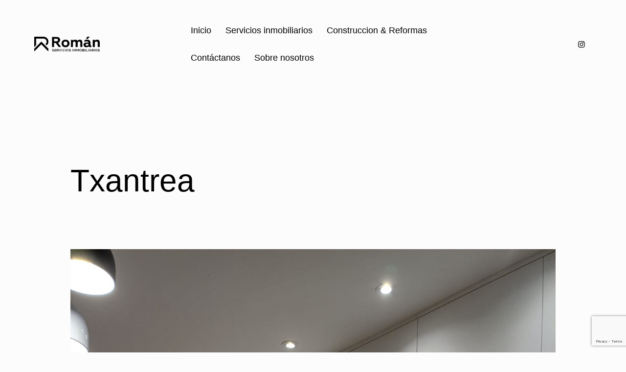

--- FILE ---
content_type: text/html; charset=UTF-8
request_url: https://romanconstrucciones.com/portfolio/txantrea/
body_size: 24874
content:
<!DOCTYPE html>
<html lang="es" class="no-js scheme_default">

<head>
				<meta charset="UTF-8">
					<meta name="viewport" content="width=device-width, initial-scale=1">
		<meta name="format-detection" content="telephone=no">
		<link rel="profile" href="//gmpg.org/xfn/11">
		<title>Txantrea &#8211; ROMÁN: SERVICIOS INMOBILIARIOS</title>
<meta name='robots' content='max-image-preview:large' />
	<style>img:is([sizes="auto" i], [sizes^="auto," i]) { contain-intrinsic-size: 3000px 1500px }</style>
	<link rel='dns-prefetch' href='//use.typekit.net' />
<link rel='dns-prefetch' href='//fonts.googleapis.com' />
<link rel="alternate" type="application/rss+xml" title="ROMÁN: SERVICIOS INMOBILIARIOS &raquo; Feed" href="https://romanconstrucciones.com/feed/" />
<link rel="alternate" type="application/rss+xml" title="ROMÁN: SERVICIOS INMOBILIARIOS &raquo; Feed de los comentarios" href="https://romanconstrucciones.com/comments/feed/" />
			<meta property="og:type" content="article" />
			<meta property="og:url" content="https://romanconstrucciones.com/portfolio/txantrea/" />
			<meta property="og:title" content="Txantrea" />
			<meta property="og:description" content="
Reforma" />  
							<meta property="og:image" content="https://romanconstrucciones.com/wp-content/uploads/2022/05/06.jpeg"/>
				<script type="text/javascript">
/* <![CDATA[ */
window._wpemojiSettings = {"baseUrl":"https:\/\/s.w.org\/images\/core\/emoji\/16.0.1\/72x72\/","ext":".png","svgUrl":"https:\/\/s.w.org\/images\/core\/emoji\/16.0.1\/svg\/","svgExt":".svg","source":{"concatemoji":"https:\/\/romanconstrucciones.com\/wp-includes\/js\/wp-emoji-release.min.js?ver=6.8.3"}};
/*! This file is auto-generated */
!function(s,n){var o,i,e;function c(e){try{var t={supportTests:e,timestamp:(new Date).valueOf()};sessionStorage.setItem(o,JSON.stringify(t))}catch(e){}}function p(e,t,n){e.clearRect(0,0,e.canvas.width,e.canvas.height),e.fillText(t,0,0);var t=new Uint32Array(e.getImageData(0,0,e.canvas.width,e.canvas.height).data),a=(e.clearRect(0,0,e.canvas.width,e.canvas.height),e.fillText(n,0,0),new Uint32Array(e.getImageData(0,0,e.canvas.width,e.canvas.height).data));return t.every(function(e,t){return e===a[t]})}function u(e,t){e.clearRect(0,0,e.canvas.width,e.canvas.height),e.fillText(t,0,0);for(var n=e.getImageData(16,16,1,1),a=0;a<n.data.length;a++)if(0!==n.data[a])return!1;return!0}function f(e,t,n,a){switch(t){case"flag":return n(e,"\ud83c\udff3\ufe0f\u200d\u26a7\ufe0f","\ud83c\udff3\ufe0f\u200b\u26a7\ufe0f")?!1:!n(e,"\ud83c\udde8\ud83c\uddf6","\ud83c\udde8\u200b\ud83c\uddf6")&&!n(e,"\ud83c\udff4\udb40\udc67\udb40\udc62\udb40\udc65\udb40\udc6e\udb40\udc67\udb40\udc7f","\ud83c\udff4\u200b\udb40\udc67\u200b\udb40\udc62\u200b\udb40\udc65\u200b\udb40\udc6e\u200b\udb40\udc67\u200b\udb40\udc7f");case"emoji":return!a(e,"\ud83e\udedf")}return!1}function g(e,t,n,a){var r="undefined"!=typeof WorkerGlobalScope&&self instanceof WorkerGlobalScope?new OffscreenCanvas(300,150):s.createElement("canvas"),o=r.getContext("2d",{willReadFrequently:!0}),i=(o.textBaseline="top",o.font="600 32px Arial",{});return e.forEach(function(e){i[e]=t(o,e,n,a)}),i}function t(e){var t=s.createElement("script");t.src=e,t.defer=!0,s.head.appendChild(t)}"undefined"!=typeof Promise&&(o="wpEmojiSettingsSupports",i=["flag","emoji"],n.supports={everything:!0,everythingExceptFlag:!0},e=new Promise(function(e){s.addEventListener("DOMContentLoaded",e,{once:!0})}),new Promise(function(t){var n=function(){try{var e=JSON.parse(sessionStorage.getItem(o));if("object"==typeof e&&"number"==typeof e.timestamp&&(new Date).valueOf()<e.timestamp+604800&&"object"==typeof e.supportTests)return e.supportTests}catch(e){}return null}();if(!n){if("undefined"!=typeof Worker&&"undefined"!=typeof OffscreenCanvas&&"undefined"!=typeof URL&&URL.createObjectURL&&"undefined"!=typeof Blob)try{var e="postMessage("+g.toString()+"("+[JSON.stringify(i),f.toString(),p.toString(),u.toString()].join(",")+"));",a=new Blob([e],{type:"text/javascript"}),r=new Worker(URL.createObjectURL(a),{name:"wpTestEmojiSupports"});return void(r.onmessage=function(e){c(n=e.data),r.terminate(),t(n)})}catch(e){}c(n=g(i,f,p,u))}t(n)}).then(function(e){for(var t in e)n.supports[t]=e[t],n.supports.everything=n.supports.everything&&n.supports[t],"flag"!==t&&(n.supports.everythingExceptFlag=n.supports.everythingExceptFlag&&n.supports[t]);n.supports.everythingExceptFlag=n.supports.everythingExceptFlag&&!n.supports.flag,n.DOMReady=!1,n.readyCallback=function(){n.DOMReady=!0}}).then(function(){return e}).then(function(){var e;n.supports.everything||(n.readyCallback(),(e=n.source||{}).concatemoji?t(e.concatemoji):e.wpemoji&&e.twemoji&&(t(e.twemoji),t(e.wpemoji)))}))}((window,document),window._wpemojiSettings);
/* ]]> */
</script>
<link property="stylesheet" rel='stylesheet' id='trx_addons-icons-css' href='https://romanconstrucciones.com/wp-content/plugins/trx_addons/css/font-icons/css/trx_addons_icons.css' type='text/css' media='all' />
<link property="stylesheet" rel='stylesheet' id='lione-font-report-school-css' href='https://use.typekit.net/blu3npx.css' type='text/css' media='all' />
<link property="stylesheet" rel='stylesheet' id='lione-font-Raleway-css' href='https://romanconstrucciones.comital,wght@0,300;0,400;0,500;0,600;0,700;1,400;1,500;1,600;1,700' type='text/css' media='all' />
<link property="stylesheet" rel='stylesheet' id='lione-font-google_fonts-css' href='https://fonts.googleapis.com/css2?family=Jost:100,%20200,%20300,%20400,%20500,%20600,%20700,%20800,%20900,&#038;subset=latin,latin-ext&#038;display=swap' type='text/css' media='all' />
<link property="stylesheet" rel='stylesheet' id='lione-fontello-css' href='https://romanconstrucciones.com/wp-content/themes/lione/skins/default/css/font-icons/css/fontello.css' type='text/css' media='all' />
<style id='wp-emoji-styles-inline-css' type='text/css'>

	img.wp-smiley, img.emoji {
		display: inline !important;
		border: none !important;
		box-shadow: none !important;
		height: 1em !important;
		width: 1em !important;
		margin: 0 0.07em !important;
		vertical-align: -0.1em !important;
		background: none !important;
		padding: 0 !important;
	}
</style>
<link property="stylesheet" rel='stylesheet' id='wp-block-library-css' href='https://romanconstrucciones.com/wp-includes/css/dist/block-library/style.min.css?ver=6.8.3' type='text/css' media='all' />
<style id='global-styles-inline-css' type='text/css'>
:root{--wp--preset--aspect-ratio--square: 1;--wp--preset--aspect-ratio--4-3: 4/3;--wp--preset--aspect-ratio--3-4: 3/4;--wp--preset--aspect-ratio--3-2: 3/2;--wp--preset--aspect-ratio--2-3: 2/3;--wp--preset--aspect-ratio--16-9: 16/9;--wp--preset--aspect-ratio--9-16: 9/16;--wp--preset--color--black: #000000;--wp--preset--color--cyan-bluish-gray: #abb8c3;--wp--preset--color--white: #ffffff;--wp--preset--color--pale-pink: #f78da7;--wp--preset--color--vivid-red: #cf2e2e;--wp--preset--color--luminous-vivid-orange: #ff6900;--wp--preset--color--luminous-vivid-amber: #fcb900;--wp--preset--color--light-green-cyan: #7bdcb5;--wp--preset--color--vivid-green-cyan: #00d084;--wp--preset--color--pale-cyan-blue: #8ed1fc;--wp--preset--color--vivid-cyan-blue: #0693e3;--wp--preset--color--vivid-purple: #9b51e0;--wp--preset--color--bg-color: #fcfcfc;--wp--preset--color--bd-color: #CFCFC9;--wp--preset--color--text-dark: #1C1C1C;--wp--preset--color--text-light: #9D9C9C;--wp--preset--color--text-link: #ffee3a;--wp--preset--color--text-hover: #ecdb2e;--wp--preset--color--text-link-2: #ffee3a;--wp--preset--color--text-hover-2: #dbcc29;--wp--preset--color--text-link-3: #0a0707;--wp--preset--color--text-hover-3: #0c0909;--wp--preset--gradient--vivid-cyan-blue-to-vivid-purple: linear-gradient(135deg,rgba(6,147,227,1) 0%,rgb(155,81,224) 100%);--wp--preset--gradient--light-green-cyan-to-vivid-green-cyan: linear-gradient(135deg,rgb(122,220,180) 0%,rgb(0,208,130) 100%);--wp--preset--gradient--luminous-vivid-amber-to-luminous-vivid-orange: linear-gradient(135deg,rgba(252,185,0,1) 0%,rgba(255,105,0,1) 100%);--wp--preset--gradient--luminous-vivid-orange-to-vivid-red: linear-gradient(135deg,rgba(255,105,0,1) 0%,rgb(207,46,46) 100%);--wp--preset--gradient--very-light-gray-to-cyan-bluish-gray: linear-gradient(135deg,rgb(238,238,238) 0%,rgb(169,184,195) 100%);--wp--preset--gradient--cool-to-warm-spectrum: linear-gradient(135deg,rgb(74,234,220) 0%,rgb(151,120,209) 20%,rgb(207,42,186) 40%,rgb(238,44,130) 60%,rgb(251,105,98) 80%,rgb(254,248,76) 100%);--wp--preset--gradient--blush-light-purple: linear-gradient(135deg,rgb(255,206,236) 0%,rgb(152,150,240) 100%);--wp--preset--gradient--blush-bordeaux: linear-gradient(135deg,rgb(254,205,165) 0%,rgb(254,45,45) 50%,rgb(107,0,62) 100%);--wp--preset--gradient--luminous-dusk: linear-gradient(135deg,rgb(255,203,112) 0%,rgb(199,81,192) 50%,rgb(65,88,208) 100%);--wp--preset--gradient--pale-ocean: linear-gradient(135deg,rgb(255,245,203) 0%,rgb(182,227,212) 50%,rgb(51,167,181) 100%);--wp--preset--gradient--electric-grass: linear-gradient(135deg,rgb(202,248,128) 0%,rgb(113,206,126) 100%);--wp--preset--gradient--midnight: linear-gradient(135deg,rgb(2,3,129) 0%,rgb(40,116,252) 100%);--wp--preset--gradient--vertical-link-to-hover: linear-gradient(to bottom,var(--theme-color-text_link) 0%,var(--theme-color-text_hover) 100%);--wp--preset--gradient--diagonal-link-to-hover: linear-gradient(to bottom right,var(--theme-color-text_link) 0%,var(--theme-color-text_hover) 100%);--wp--preset--font-size--small: 13px;--wp--preset--font-size--medium: clamp(14px, 0.875rem + ((1vw - 3.2px) * 0.469), 20px);--wp--preset--font-size--large: clamp(22.041px, 1.378rem + ((1vw - 3.2px) * 1.091), 36px);--wp--preset--font-size--x-large: clamp(25.014px, 1.563rem + ((1vw - 3.2px) * 1.327), 42px);--wp--preset--font-family--p-font: Raleway,sans-serif;--wp--preset--font-family--post-font: Jost,sans-serif;--wp--preset--spacing--20: 0.44rem;--wp--preset--spacing--30: 0.67rem;--wp--preset--spacing--40: 1rem;--wp--preset--spacing--50: 1.5rem;--wp--preset--spacing--60: 2.25rem;--wp--preset--spacing--70: 3.38rem;--wp--preset--spacing--80: 5.06rem;--wp--preset--shadow--natural: 6px 6px 9px rgba(0, 0, 0, 0.2);--wp--preset--shadow--deep: 12px 12px 50px rgba(0, 0, 0, 0.4);--wp--preset--shadow--sharp: 6px 6px 0px rgba(0, 0, 0, 0.2);--wp--preset--shadow--outlined: 6px 6px 0px -3px rgba(255, 255, 255, 1), 6px 6px rgba(0, 0, 0, 1);--wp--preset--shadow--crisp: 6px 6px 0px rgba(0, 0, 0, 1);--wp--custom--spacing--tiny: var(--sc-space-tiny,   1rem);--wp--custom--spacing--small: var(--sc-space-small,  2rem);--wp--custom--spacing--medium: var(--sc-space-medium, 3.3333rem);--wp--custom--spacing--large: var(--sc-space-large,  6.6667rem);--wp--custom--spacing--huge: var(--sc-space-huge,   8.6667rem);}:root { --wp--style--global--content-size: 1090px;--wp--style--global--wide-size: 1600px; }:where(body) { margin: 0; }.wp-site-blocks > .alignleft { float: left; margin-right: 2em; }.wp-site-blocks > .alignright { float: right; margin-left: 2em; }.wp-site-blocks > .aligncenter { justify-content: center; margin-left: auto; margin-right: auto; }:where(.is-layout-flex){gap: 0.5em;}:where(.is-layout-grid){gap: 0.5em;}.is-layout-flow > .alignleft{float: left;margin-inline-start: 0;margin-inline-end: 2em;}.is-layout-flow > .alignright{float: right;margin-inline-start: 2em;margin-inline-end: 0;}.is-layout-flow > .aligncenter{margin-left: auto !important;margin-right: auto !important;}.is-layout-constrained > .alignleft{float: left;margin-inline-start: 0;margin-inline-end: 2em;}.is-layout-constrained > .alignright{float: right;margin-inline-start: 2em;margin-inline-end: 0;}.is-layout-constrained > .aligncenter{margin-left: auto !important;margin-right: auto !important;}.is-layout-constrained > :where(:not(.alignleft):not(.alignright):not(.alignfull)){max-width: var(--wp--style--global--content-size);margin-left: auto !important;margin-right: auto !important;}.is-layout-constrained > .alignwide{max-width: var(--wp--style--global--wide-size);}body .is-layout-flex{display: flex;}.is-layout-flex{flex-wrap: wrap;align-items: center;}.is-layout-flex > :is(*, div){margin: 0;}body .is-layout-grid{display: grid;}.is-layout-grid > :is(*, div){margin: 0;}body{padding-top: 0px;padding-right: 0px;padding-bottom: 0px;padding-left: 0px;}a:where(:not(.wp-element-button)){text-decoration: underline;}:root :where(.wp-element-button, .wp-block-button__link){background-color: #32373c;border-width: 0;color: #fff;font-family: inherit;font-size: inherit;line-height: inherit;padding: calc(0.667em + 2px) calc(1.333em + 2px);text-decoration: none;}.has-black-color{color: var(--wp--preset--color--black) !important;}.has-cyan-bluish-gray-color{color: var(--wp--preset--color--cyan-bluish-gray) !important;}.has-white-color{color: var(--wp--preset--color--white) !important;}.has-pale-pink-color{color: var(--wp--preset--color--pale-pink) !important;}.has-vivid-red-color{color: var(--wp--preset--color--vivid-red) !important;}.has-luminous-vivid-orange-color{color: var(--wp--preset--color--luminous-vivid-orange) !important;}.has-luminous-vivid-amber-color{color: var(--wp--preset--color--luminous-vivid-amber) !important;}.has-light-green-cyan-color{color: var(--wp--preset--color--light-green-cyan) !important;}.has-vivid-green-cyan-color{color: var(--wp--preset--color--vivid-green-cyan) !important;}.has-pale-cyan-blue-color{color: var(--wp--preset--color--pale-cyan-blue) !important;}.has-vivid-cyan-blue-color{color: var(--wp--preset--color--vivid-cyan-blue) !important;}.has-vivid-purple-color{color: var(--wp--preset--color--vivid-purple) !important;}.has-bg-color-color{color: var(--wp--preset--color--bg-color) !important;}.has-bd-color-color{color: var(--wp--preset--color--bd-color) !important;}.has-text-dark-color{color: var(--wp--preset--color--text-dark) !important;}.has-text-light-color{color: var(--wp--preset--color--text-light) !important;}.has-text-link-color{color: var(--wp--preset--color--text-link) !important;}.has-text-hover-color{color: var(--wp--preset--color--text-hover) !important;}.has-text-link-2-color{color: var(--wp--preset--color--text-link-2) !important;}.has-text-hover-2-color{color: var(--wp--preset--color--text-hover-2) !important;}.has-text-link-3-color{color: var(--wp--preset--color--text-link-3) !important;}.has-text-hover-3-color{color: var(--wp--preset--color--text-hover-3) !important;}.has-black-background-color{background-color: var(--wp--preset--color--black) !important;}.has-cyan-bluish-gray-background-color{background-color: var(--wp--preset--color--cyan-bluish-gray) !important;}.has-white-background-color{background-color: var(--wp--preset--color--white) !important;}.has-pale-pink-background-color{background-color: var(--wp--preset--color--pale-pink) !important;}.has-vivid-red-background-color{background-color: var(--wp--preset--color--vivid-red) !important;}.has-luminous-vivid-orange-background-color{background-color: var(--wp--preset--color--luminous-vivid-orange) !important;}.has-luminous-vivid-amber-background-color{background-color: var(--wp--preset--color--luminous-vivid-amber) !important;}.has-light-green-cyan-background-color{background-color: var(--wp--preset--color--light-green-cyan) !important;}.has-vivid-green-cyan-background-color{background-color: var(--wp--preset--color--vivid-green-cyan) !important;}.has-pale-cyan-blue-background-color{background-color: var(--wp--preset--color--pale-cyan-blue) !important;}.has-vivid-cyan-blue-background-color{background-color: var(--wp--preset--color--vivid-cyan-blue) !important;}.has-vivid-purple-background-color{background-color: var(--wp--preset--color--vivid-purple) !important;}.has-bg-color-background-color{background-color: var(--wp--preset--color--bg-color) !important;}.has-bd-color-background-color{background-color: var(--wp--preset--color--bd-color) !important;}.has-text-dark-background-color{background-color: var(--wp--preset--color--text-dark) !important;}.has-text-light-background-color{background-color: var(--wp--preset--color--text-light) !important;}.has-text-link-background-color{background-color: var(--wp--preset--color--text-link) !important;}.has-text-hover-background-color{background-color: var(--wp--preset--color--text-hover) !important;}.has-text-link-2-background-color{background-color: var(--wp--preset--color--text-link-2) !important;}.has-text-hover-2-background-color{background-color: var(--wp--preset--color--text-hover-2) !important;}.has-text-link-3-background-color{background-color: var(--wp--preset--color--text-link-3) !important;}.has-text-hover-3-background-color{background-color: var(--wp--preset--color--text-hover-3) !important;}.has-black-border-color{border-color: var(--wp--preset--color--black) !important;}.has-cyan-bluish-gray-border-color{border-color: var(--wp--preset--color--cyan-bluish-gray) !important;}.has-white-border-color{border-color: var(--wp--preset--color--white) !important;}.has-pale-pink-border-color{border-color: var(--wp--preset--color--pale-pink) !important;}.has-vivid-red-border-color{border-color: var(--wp--preset--color--vivid-red) !important;}.has-luminous-vivid-orange-border-color{border-color: var(--wp--preset--color--luminous-vivid-orange) !important;}.has-luminous-vivid-amber-border-color{border-color: var(--wp--preset--color--luminous-vivid-amber) !important;}.has-light-green-cyan-border-color{border-color: var(--wp--preset--color--light-green-cyan) !important;}.has-vivid-green-cyan-border-color{border-color: var(--wp--preset--color--vivid-green-cyan) !important;}.has-pale-cyan-blue-border-color{border-color: var(--wp--preset--color--pale-cyan-blue) !important;}.has-vivid-cyan-blue-border-color{border-color: var(--wp--preset--color--vivid-cyan-blue) !important;}.has-vivid-purple-border-color{border-color: var(--wp--preset--color--vivid-purple) !important;}.has-bg-color-border-color{border-color: var(--wp--preset--color--bg-color) !important;}.has-bd-color-border-color{border-color: var(--wp--preset--color--bd-color) !important;}.has-text-dark-border-color{border-color: var(--wp--preset--color--text-dark) !important;}.has-text-light-border-color{border-color: var(--wp--preset--color--text-light) !important;}.has-text-link-border-color{border-color: var(--wp--preset--color--text-link) !important;}.has-text-hover-border-color{border-color: var(--wp--preset--color--text-hover) !important;}.has-text-link-2-border-color{border-color: var(--wp--preset--color--text-link-2) !important;}.has-text-hover-2-border-color{border-color: var(--wp--preset--color--text-hover-2) !important;}.has-text-link-3-border-color{border-color: var(--wp--preset--color--text-link-3) !important;}.has-text-hover-3-border-color{border-color: var(--wp--preset--color--text-hover-3) !important;}.has-vivid-cyan-blue-to-vivid-purple-gradient-background{background: var(--wp--preset--gradient--vivid-cyan-blue-to-vivid-purple) !important;}.has-light-green-cyan-to-vivid-green-cyan-gradient-background{background: var(--wp--preset--gradient--light-green-cyan-to-vivid-green-cyan) !important;}.has-luminous-vivid-amber-to-luminous-vivid-orange-gradient-background{background: var(--wp--preset--gradient--luminous-vivid-amber-to-luminous-vivid-orange) !important;}.has-luminous-vivid-orange-to-vivid-red-gradient-background{background: var(--wp--preset--gradient--luminous-vivid-orange-to-vivid-red) !important;}.has-very-light-gray-to-cyan-bluish-gray-gradient-background{background: var(--wp--preset--gradient--very-light-gray-to-cyan-bluish-gray) !important;}.has-cool-to-warm-spectrum-gradient-background{background: var(--wp--preset--gradient--cool-to-warm-spectrum) !important;}.has-blush-light-purple-gradient-background{background: var(--wp--preset--gradient--blush-light-purple) !important;}.has-blush-bordeaux-gradient-background{background: var(--wp--preset--gradient--blush-bordeaux) !important;}.has-luminous-dusk-gradient-background{background: var(--wp--preset--gradient--luminous-dusk) !important;}.has-pale-ocean-gradient-background{background: var(--wp--preset--gradient--pale-ocean) !important;}.has-electric-grass-gradient-background{background: var(--wp--preset--gradient--electric-grass) !important;}.has-midnight-gradient-background{background: var(--wp--preset--gradient--midnight) !important;}.has-vertical-link-to-hover-gradient-background{background: var(--wp--preset--gradient--vertical-link-to-hover) !important;}.has-diagonal-link-to-hover-gradient-background{background: var(--wp--preset--gradient--diagonal-link-to-hover) !important;}.has-small-font-size{font-size: var(--wp--preset--font-size--small) !important;}.has-medium-font-size{font-size: var(--wp--preset--font-size--medium) !important;}.has-large-font-size{font-size: var(--wp--preset--font-size--large) !important;}.has-x-large-font-size{font-size: var(--wp--preset--font-size--x-large) !important;}.has-p-font-font-family{font-family: var(--wp--preset--font-family--p-font) !important;}.has-post-font-font-family{font-family: var(--wp--preset--font-family--post-font) !important;}
:root :where(.wp-block-button .wp-block-button__link){background-color: var(--theme-color-text_link);border-radius: 0;color: var(--theme-color-inverse_link);font-family: var(--theme-font-button_font-family);font-size: var(--theme-font-button_font-size);font-weight: var(--theme-font-button_font-weight);line-height: var(--theme-font-button_line-height);}
:where(.wp-block-post-template.is-layout-flex){gap: 1.25em;}:where(.wp-block-post-template.is-layout-grid){gap: 1.25em;}
:where(.wp-block-columns.is-layout-flex){gap: 2em;}:where(.wp-block-columns.is-layout-grid){gap: 2em;}
:root :where(.wp-block-pullquote){border-width: 1px 0;font-size: clamp(0.984em, 0.984rem + ((1vw - 0.2em) * 0.645), 1.5em);line-height: 1.6;}
:root :where(.wp-block-post-comments){padding-top: var(--wp--custom--spacing--small);}
:root :where(.wp-block-quote){border-width: 1px;}
</style>
<link property="stylesheet" rel='stylesheet' id='contact-form-7-css' href='https://romanconstrucciones.com/wp-content/plugins/contact-form-7/includes/css/styles.css?ver=6.1.4' type='text/css' media='all' />
<link property="stylesheet" rel='stylesheet' id='magnific-popup-css' href='https://romanconstrucciones.com/wp-content/plugins/trx_addons/js/magnific/magnific-popup.min.css' type='text/css' media='all' />
<link property="stylesheet" rel='stylesheet' id='wp-components-css' href='https://romanconstrucciones.com/wp-includes/css/dist/components/style.min.css?ver=6.8.3' type='text/css' media='all' />
<link property="stylesheet" rel='stylesheet' id='godaddy-styles-css' href='https://romanconstrucciones.com/wp-content/mu-plugins/vendor/wpex/godaddy-launch/includes/Dependencies/GoDaddy/Styles/build/latest.css?ver=2.0.2' type='text/css' media='all' />

<link property="stylesheet" rel='stylesheet' id='elementor-icons-css' href='https://romanconstrucciones.com/wp-content/plugins/elementor/assets/lib/eicons/css/elementor-icons.min.css?ver=5.46.0' type='text/css' media='all' />
<link property="stylesheet" rel='stylesheet' id='elementor-frontend-css' href='https://romanconstrucciones.com/wp-content/plugins/elementor/assets/css/frontend.min.css?ver=3.34.2' type='text/css' media='all' />
<style id='elementor-frontend-inline-css' type='text/css'>
.elementor-kit-22935{--e-global-color-primary:#6EC1E4;--e-global-color-secondary:#54595F;--e-global-color-text:#7A7A7A;--e-global-color-accent:#61CE70;--e-global-typography-primary-font-family:"Roboto";--e-global-typography-primary-font-weight:600;--e-global-typography-secondary-font-family:"Roboto Slab";--e-global-typography-secondary-font-weight:400;--e-global-typography-text-font-family:"Roboto";--e-global-typography-text-font-weight:400;--e-global-typography-accent-font-family:"Roboto";--e-global-typography-accent-font-weight:500;}.elementor-section.elementor-section-boxed > .elementor-container{max-width:1140px;}.e-con{--container-max-width:1140px;}.elementor-widget:not(:last-child){margin-block-end:20px;}.elementor-element{--widgets-spacing:20px 20px;--widgets-spacing-row:20px;--widgets-spacing-column:20px;}{}h1.entry-title{display:var(--page-title-display);}@media(max-width:1024px){.elementor-section.elementor-section-boxed > .elementor-container{max-width:1024px;}.e-con{--container-max-width:1024px;}}@media(max-width:767px){.elementor-section.elementor-section-boxed > .elementor-container{max-width:767px;}.e-con{--container-max-width:767px;}}
.elementor-22214 .elementor-element.elementor-element-6dc64ade .trx_addons_bg_text{z-index:0;}.elementor-22214 .elementor-element.elementor-element-6dc64ade .trx_addons_bg_text.trx_addons_marquee_wrap:not(.trx_addons_marquee_reverse) .trx_addons_marquee_element{padding-right:50px;}.elementor-22214 .elementor-element.elementor-element-6dc64ade .trx_addons_bg_text.trx_addons_marquee_wrap.trx_addons_marquee_reverse .trx_addons_marquee_element{padding-left:50px;}
</style>
<style id="elementor-post-17872">.elementor-17872 .elementor-element.elementor-element-ea346c4 > .elementor-container > .elementor-column > .elementor-widget-wrap{align-content:center;align-items:center;}.elementor-17872 .elementor-element.elementor-element-ea346c4 .trx_addons_bg_text{z-index:0;}.elementor-17872 .elementor-element.elementor-element-ea346c4 .trx_addons_bg_text.trx_addons_marquee_wrap:not(.trx_addons_marquee_reverse) .trx_addons_marquee_element{padding-right:50px;}.elementor-17872 .elementor-element.elementor-element-ea346c4 .trx_addons_bg_text.trx_addons_marquee_wrap.trx_addons_marquee_reverse .trx_addons_marquee_element{padding-left:50px;}.elementor-17872 .elementor-element.elementor-element-ea346c4{padding:26px 55px 28px 55px;}.elementor-17872 .elementor-element.elementor-element-98721d7 > .elementor-widget-container{margin:-2px 0px 0px 0px;}.elementor-17872 .elementor-element.elementor-element-98721d7 .logo_image{max-height:30px;}.elementor-17872 .elementor-element.elementor-element-a5945ed > .elementor-widget-container{margin:0px 0px 0px 0px;padding:0px 0px 0px 0px;}.elementor-17872 .elementor-element.elementor-element-c842606 .sc_item_title_text{-webkit-text-stroke-width:0px;}.elementor-17872 .elementor-element.elementor-element-c842606 .sc_item_title_text2{-webkit-text-stroke-width:0px;}.elementor-17872 .elementor-element.elementor-element-f92a376 > .elementor-container > .elementor-column > .elementor-widget-wrap{align-content:center;align-items:center;}.elementor-17872 .elementor-element.elementor-element-f92a376 .trx_addons_bg_text{z-index:0;}.elementor-17872 .elementor-element.elementor-element-f92a376 .trx_addons_bg_text.trx_addons_marquee_wrap:not(.trx_addons_marquee_reverse) .trx_addons_marquee_element{padding-right:50px;}.elementor-17872 .elementor-element.elementor-element-f92a376 .trx_addons_bg_text.trx_addons_marquee_wrap.trx_addons_marquee_reverse .trx_addons_marquee_element{padding-left:50px;}.elementor-17872 .elementor-element.elementor-element-f92a376{padding:24px 0px 24px 0px;}.elementor-17872 .elementor-element.elementor-element-a0212b6 .logo_image{max-height:30px;}.trx-addons-layout--edit-mode .trx-addons-layout__inner{background-color:var(--theme-color-bg_color);}.trx-addons-layout--single-preview .trx-addons-layout__inner{background-color:var(--theme-color-bg_color);}@media(min-width:768px){.elementor-17872 .elementor-element.elementor-element-53fcd80{width:51%;}.elementor-17872 .elementor-element.elementor-element-cb4e2c7{width:24%;}}@media(max-width:1024px){.elementor-17872 .elementor-element.elementor-element-f92a376{padding:20px 0px 20px 0px;}.elementor-17872 .elementor-element.elementor-element-a0212b6 > .elementor-widget-container{margin:1px 0px 0px 0px;}}@media(max-width:767px){.elementor-17872 .elementor-element.elementor-element-f92a376{padding:10px 0px 10px 0px;}.elementor-17872 .elementor-element.elementor-element-e8887a4{width:50%;}.elementor-17872 .elementor-element.elementor-element-a0212b6 > .elementor-widget-container{margin:1px 0px 0px 0px;}.elementor-17872 .elementor-element.elementor-element-733f167{width:50%;}}</style>
<style id="elementor-post-8919">.elementor-8919 .elementor-element.elementor-element-f9047a0:not(.elementor-motion-effects-element-type-background), .elementor-8919 .elementor-element.elementor-element-f9047a0 > .elementor-motion-effects-container > .elementor-motion-effects-layer{background-color:#1B1B1B;}.elementor-8919 .elementor-element.elementor-element-f9047a0 .trx_addons_bg_text{z-index:0;}.elementor-8919 .elementor-element.elementor-element-f9047a0 .trx_addons_bg_text.trx_addons_marquee_wrap:not(.trx_addons_marquee_reverse) .trx_addons_marquee_element{padding-right:50px;}.elementor-8919 .elementor-element.elementor-element-f9047a0 .trx_addons_bg_text.trx_addons_marquee_wrap.trx_addons_marquee_reverse .trx_addons_marquee_element{padding-left:50px;}.elementor-8919 .elementor-element.elementor-element-f9047a0{transition:background 0.3s, border 0.3s, border-radius 0.3s, box-shadow 0.3s;padding:0px 0px 0px 0px;}.elementor-8919 .elementor-element.elementor-element-f9047a0 > .elementor-background-overlay{transition:background 0.3s, border-radius 0.3s, opacity 0.3s;}.elementor-8919 .elementor-element.elementor-element-f4e2e9b{--spacer-size:50px;}.elementor-8919 .elementor-element.elementor-element-3b1ad4a{--spacer-size:25px;}.elementor-8919 .elementor-element.elementor-element-8e9d855 .sc_item_title{color:#FFFFFF;}.elementor-8919 .elementor-element.elementor-element-8e9d855 .sc_item_title_text{-webkit-text-stroke-width:0px;font-size:63px;font-weight:500;}.elementor-8919 .elementor-element.elementor-element-8e9d855 .sc_item_title_text2{-webkit-text-stroke-width:0px;}.elementor-8919 .elementor-element.elementor-element-678fa43{--spacer-size:32px;}.elementor-8919 .elementor-element.elementor-element-613a9a3 > .elementor-container > .elementor-column > .elementor-widget-wrap{align-content:center;align-items:center;}.elementor-8919 .elementor-element.elementor-element-613a9a3:not(.elementor-motion-effects-element-type-background), .elementor-8919 .elementor-element.elementor-element-613a9a3 > .elementor-motion-effects-container > .elementor-motion-effects-layer{background-color:#1B1B1B;}.elementor-8919 .elementor-element.elementor-element-613a9a3 .trx_addons_bg_text{z-index:0;}.elementor-8919 .elementor-element.elementor-element-613a9a3 .trx_addons_bg_text.trx_addons_marquee_wrap:not(.trx_addons_marquee_reverse) .trx_addons_marquee_element{padding-right:50px;}.elementor-8919 .elementor-element.elementor-element-613a9a3 .trx_addons_bg_text.trx_addons_marquee_wrap.trx_addons_marquee_reverse .trx_addons_marquee_element{padding-left:50px;}.elementor-8919 .elementor-element.elementor-element-613a9a3{transition:background 0.3s, border 0.3s, border-radius 0.3s, box-shadow 0.3s;}.elementor-8919 .elementor-element.elementor-element-613a9a3 > .elementor-background-overlay{transition:background 0.3s, border-radius 0.3s, opacity 0.3s;}.elementor-8919 .elementor-element.elementor-element-7c0dd94{--spacer-size:50px;}.elementor-8919 .elementor-element.elementor-element-6b47353 .sc_item_title_text{-webkit-text-stroke-width:0px;}.elementor-8919 .elementor-element.elementor-element-6b47353 .sc_item_title_text2{-webkit-text-stroke-width:0px;}.elementor-8919 .elementor-element.elementor-element-bf28bbe{--spacer-size:50px;}.elementor-8919 .elementor-element.elementor-element-699c259:not(.elementor-motion-effects-element-type-background), .elementor-8919 .elementor-element.elementor-element-699c259 > .elementor-motion-effects-container > .elementor-motion-effects-layer{background-color:#1B1B1B;}.elementor-8919 .elementor-element.elementor-element-699c259 .trx_addons_bg_text{z-index:0;}.elementor-8919 .elementor-element.elementor-element-699c259 .trx_addons_bg_text.trx_addons_marquee_wrap:not(.trx_addons_marquee_reverse) .trx_addons_marquee_element{padding-right:50px;}.elementor-8919 .elementor-element.elementor-element-699c259 .trx_addons_bg_text.trx_addons_marquee_wrap.trx_addons_marquee_reverse .trx_addons_marquee_element{padding-left:50px;}.elementor-8919 .elementor-element.elementor-element-699c259{transition:background 0.3s, border 0.3s, border-radius 0.3s, box-shadow 0.3s;padding:0px 0px 0px 0px;}.elementor-8919 .elementor-element.elementor-element-699c259 > .elementor-background-overlay{transition:background 0.3s, border-radius 0.3s, opacity 0.3s;}.elementor-8919 .elementor-element.elementor-element-ea321f0{--spacer-size:50px;}.elementor-8919 .elementor-element.elementor-element-933840b{--divider-border-style:solid;--divider-color:#323641;--divider-border-width:1px;}.elementor-8919 .elementor-element.elementor-element-933840b .elementor-divider-separator{width:100%;}.elementor-8919 .elementor-element.elementor-element-933840b .elementor-divider{padding-block-start:10px;padding-block-end:10px;}.elementor-8919 .elementor-element.elementor-element-46fd1b5{--spacer-size:10px;}.elementor-8919 .elementor-element.elementor-element-d0561c0{color:#FFFFFF;}.elementor-8919 .elementor-element.elementor-element-6e99d9f{--spacer-size:10px;}.elementor-8919 .elementor-element.elementor-element-eb1278a{--spacer-size:10px;}.trx-addons-layout--edit-mode .trx-addons-layout__inner{background-color:var(--theme-color-bg_color);}.trx-addons-layout--single-preview .trx-addons-layout__inner{background-color:var(--theme-color-bg_color);}@media(min-width:768px){.elementor-8919 .elementor-element.elementor-element-2ba1475{width:80%;}.elementor-8919 .elementor-element.elementor-element-8934376{width:20%;}}@media(max-width:1024px){.elementor-8919 .elementor-element.elementor-element-8e9d855 .sc_item_title_text{font-size:42px;}.elementor-8919 .elementor-element.elementor-element-678fa43{--spacer-size:20px;}.elementor-8919 .elementor-element.elementor-element-7c0dd94{--spacer-size:10px;}.elementor-8919 .elementor-element.elementor-element-bf28bbe{--spacer-size:10px;}.elementor-8919 .elementor-element.elementor-element-ea321f0{--spacer-size:30px;}}@media(max-width:767px){.elementor-8919 .elementor-element.elementor-element-f9047a0{padding:0px 0px 0px 0px;}.elementor-8919 .elementor-element.elementor-element-3b1ad4a{--spacer-size:10px;}.elementor-8919 .elementor-element.elementor-element-8e9d855 .sc_item_title_text{font-size:19px;}.elementor-8919 .elementor-element.elementor-element-678fa43{--spacer-size:10px;}.elementor-8919 .elementor-element.elementor-element-613a9a3{padding:0px 0px 0px 0px;}.elementor-8919 .elementor-element.elementor-element-7c0dd94{--spacer-size:9px;}.elementor-8919 .elementor-element.elementor-element-bf28bbe{--spacer-size:9px;}.elementor-8919 .elementor-element.elementor-element-ea321f0{--spacer-size:20px;}}</style>
<link property="stylesheet" rel='stylesheet' id='trx_addons-css' href='https://romanconstrucciones.com/wp-content/plugins/trx_addons/css/__styles-full.css' type='text/css' media='all' />
<link property="stylesheet" rel='stylesheet' id='trx_addons-animations-css' href='https://romanconstrucciones.com/wp-content/plugins/trx_addons/css/trx_addons.animations.css' type='text/css' media='all' />



<link property="stylesheet" rel='stylesheet' id='wpgdprc-front-css-css' href='https://romanconstrucciones.com/wp-content/plugins/wp-gdpr-compliance/Assets/css/front.css?ver=1706556339' type='text/css' media='all' />
<style id='wpgdprc-front-css-inline-css' type='text/css'>
:root{--wp-gdpr--bar--background-color: #000000;--wp-gdpr--bar--color: #ffffff;--wp-gdpr--button--background-color: #000000;--wp-gdpr--button--background-color--darken: #000000;--wp-gdpr--button--color: #ffffff;}
</style>



<link property="stylesheet" rel='stylesheet' id='lione-style-css' href='https://romanconstrucciones.com/wp-content/themes/lione/style.css' type='text/css' media='all' />
<link property="stylesheet" rel='stylesheet' id='mediaelement-css' href='https://romanconstrucciones.com/wp-includes/js/mediaelement/mediaelementplayer-legacy.min.css?ver=4.2.17' type='text/css' media='all' />
<link property="stylesheet" rel='stylesheet' id='wp-mediaelement-css' href='https://romanconstrucciones.com/wp-includes/js/mediaelement/wp-mediaelement.min.css?ver=6.8.3' type='text/css' media='all' />
<link property="stylesheet" rel='stylesheet' id='lione-skin-default-css' href='https://romanconstrucciones.com/wp-content/themes/lione/skins/default/css/style.css' type='text/css' media='all' />
<link property="stylesheet" rel='stylesheet' id='lione-plugins-css' href='https://romanconstrucciones.com/wp-content/themes/lione/skins/default/css/__plugins-full.css' type='text/css' media='all' />
<link property="stylesheet" rel='stylesheet' id='lione-custom-css' href='https://romanconstrucciones.com/wp-content/themes/lione/css/__custom-inline.css' type='text/css' media='all' />
<style id='lione-custom-inline-css' type='text/css'>
:root{--theme-var-page_width:1600px;--theme-var-page_boxed_extra:60px;--theme-var-page_fullwide_max:1920px;--theme-var-page_fullwide_extra:60px;--theme-var-sidebar_width:410px;--theme-var-grid_gap:30px;--theme-var-rad:0px;--theme-var-sidebar_proportional:1;--theme-var-rad_koef:0;--theme-var-sidebar_prc:0.25625;--theme-var-sidebar_gap_prc:0.0625;--theme-var-sidebar_gap_width:100px}:root{--theme-font-p_font-family:Raleway,sans-serif;--theme-font-p_font-size:1rem;--theme-font-p_font-weight:400;--theme-font-p_font-style:normal;--theme-font-p_line-height:1.62em;--theme-font-p_text-decoration:inherit;--theme-font-p_text-transform:none;--theme-font-p_letter-spacing:inherit;--theme-font-p_margin-top:0em;--theme-font-p_margin-bottom:1.57em;--theme-font-post_font-family:Jost,sans-serif;--theme-font-post_font-size:inherit;--theme-font-post_font-weight:inherit;--theme-font-post_font-style:inherit;--theme-font-post_line-height:inherit;--theme-font-post_text-decoration:inherit;--theme-font-post_text-transform:inherit;--theme-font-post_letter-spacing:inherit;--theme-font-post_margin-top:inherit;--theme-font-post_margin-bottom:inherit;--theme-font-h1_font-family:Raleway,sans-serif;--theme-font-h1_font-size:70px;--theme-font-h1_font-weight:600;--theme-font-h1_font-style:normal;--theme-font-h1_line-height:1em;--theme-font-h1_text-decoration:none;--theme-font-h1_text-transform:none;--theme-font-h1_letter-spacing:0px;--theme-font-h1_margin-top:0.83em;--theme-font-h1_margin-bottom:0.42em;--theme-font-h2_font-family:Raleway,sans-serif;--theme-font-h2_font-size:3.555em;--theme-font-h2_font-weight:400;--theme-font-h2_font-style:normal;--theme-font-h2_line-height:1em;--theme-font-h2_text-decoration:none;--theme-font-h2_text-transform:none;--theme-font-h2_letter-spacing:0px;--theme-font-h2_margin-top:0.8em;--theme-font-h2_margin-bottom:0.44em;--theme-font-h3_font-family:Raleway,sans-serif;--theme-font-h3_font-size:2.777em;--theme-font-h3_font-weight:400;--theme-font-h3_font-style:normal;--theme-font-h3_line-height:1em;--theme-font-h3_text-decoration:none;--theme-font-h3_text-transform:none;--theme-font-h3_letter-spacing:0px;--theme-font-h3_margin-top:0.9em;--theme-font-h3_margin-bottom:0.6em;--theme-font-h4_font-family:Raleway,sans-serif;--theme-font-h4_font-size:2em;--theme-font-h4_font-weight:400;--theme-font-h4_font-style:normal;--theme-font-h4_line-height:1.055em;--theme-font-h4_text-decoration:none;--theme-font-h4_text-transform:none;--theme-font-h4_letter-spacing:0px;--theme-font-h4_margin-top:1.03em;--theme-font-h4_margin-bottom:0.62em;--theme-font-h5_font-family:Raleway,sans-serif;--theme-font-h5_font-size:1.666em;--theme-font-h5_font-weight:400;--theme-font-h5_font-style:normal;--theme-font-h5_line-height:1em;--theme-font-h5_text-decoration:none;--theme-font-h5_text-transform:none;--theme-font-h5_letter-spacing:0px;--theme-font-h5_margin-top:1.2em;--theme-font-h5_margin-bottom:0.74em;--theme-font-h6_font-family:Raleway,sans-serif;--theme-font-h6_font-size:1.333em;--theme-font-h6_font-weight:400;--theme-font-h6_font-style:normal;--theme-font-h6_line-height:1.166em;--theme-font-h6_text-decoration:none;--theme-font-h6_text-transform:none;--theme-font-h6_letter-spacing:0px;--theme-font-h6_margin-top:1.55em;--theme-font-h6_margin-bottom:0.7em;--theme-font-logo_font-family:Raleway,sans-serif;--theme-font-logo_font-size:1.7em;--theme-font-logo_font-weight:400;--theme-font-logo_font-style:normal;--theme-font-logo_line-height:1.25em;--theme-font-logo_text-decoration:none;--theme-font-logo_text-transform:none;--theme-font-logo_letter-spacing:0px;--theme-font-button_font-family:Raleway,sans-serif;--theme-font-button_font-size:18px;--theme-font-button_font-weight:500;--theme-font-button_font-style:normal;--theme-font-button_line-height:28px;--theme-font-button_text-decoration:none;--theme-font-button_text-transform:capitalize;--theme-font-button_letter-spacing:0px;--theme-font-input_font-family:Raleway,sans-serif;--theme-font-input_font-size:16px;--theme-font-input_font-weight:400;--theme-font-input_font-style:normal;--theme-font-input_line-height:1.5em;--theme-font-input_text-decoration:none;--theme-font-input_text-transform:none;--theme-font-input_letter-spacing:0px;--theme-font-info_font-family:Raleway,sans-serif;--theme-font-info_font-size:14px;--theme-font-info_font-weight:400;--theme-font-info_font-style:normal;--theme-font-info_line-height:1.5em;--theme-font-info_text-decoration:none;--theme-font-info_text-transform:none;--theme-font-info_letter-spacing:0px;--theme-font-info_margin-top:0.4em;--theme-font-info_margin-bottom:inherit;--theme-font-menu_font-family:Raleway,sans-serif;--theme-font-menu_font-size:18px;--theme-font-menu_font-weight:400;--theme-font-menu_font-style:normal;--theme-font-menu_line-height:1.5em;--theme-font-menu_text-decoration:none;--theme-font-menu_text-transform:none;--theme-font-menu_letter-spacing:0px;--theme-font-submenu_font-family:Raleway,sans-serif;--theme-font-submenu_font-size:16px;--theme-font-submenu_font-weight:400;--theme-font-submenu_font-style:normal;--theme-font-submenu_line-height:1.5em;--theme-font-submenu_text-decoration:none;--theme-font-submenu_text-transform:none;--theme-font-submenu_letter-spacing:0px;--theme-font-other_font-family:Raleway,sans-serif}@media (max-width:1679px){:root{}}@media (max-width:1279px){:root{}}@media (max-width:767px){:root{}}body{font-family:var(--theme-font-p_font-family);font-size:var(--theme-font-p_font-size);font-weight:var(--theme-font-p_font-weight);font-style:var(--theme-font-p_font-style);line-height:var(--theme-font-p_line-height);text-transform:var(--theme-font-p_text-transform)}p,ul,ol,dl,blockquote,address,.wp-block-button,.wp-block-cover,.wp-block-image,.wp-block-video,.wp-block-search,.wp-block-archives,.wp-block-archives-dropdown,.wp-block-categories,.wp-block-calendar,.wp-block-media-text{margin-top:var(--theme-font-p_margin-top);margin-bottom:var(--theme-font-p_margin-bottom)}p[style*="font-size"],.has-small-font-size,.has-normal-font-size,.has-medium-font-size{line-height:var(--theme-font-p_line-height)}.post_item_single.post_type_post .post_content_single,body.post-type-post .editor-block-list__layout{font-family:var(--theme-font-post_font-family)}h1,.front_page_section_caption{font-family:var(--theme-font-h1_font-family);font-size:var(--theme-font-h1_font-size);font-weight:var(--theme-font-h1_font-weight);font-style:var(--theme-font-h1_font-style);line-height:var(--theme-font-h1_line-height);text-decoration:var(--theme-font-h1_text-decoration);text-transform:var(--theme-font-h1_text-transform);letter-spacing:var(--theme-font-h1_letter-spacing);margin-top:var(--theme-font-h1_margin-top);margin-bottom:var(--theme-font-h1_margin-bottom)}h2{font-family:var(--theme-font-h2_font-family);font-size:var(--theme-font-h2_font-size);font-weight:var(--theme-font-h2_font-weight);font-style:var(--theme-font-h2_font-style);line-height:var(--theme-font-h2_line-height);text-decoration:var(--theme-font-h2_text-decoration);text-transform:var(--theme-font-h2_text-transform);letter-spacing:var(--theme-font-h2_letter-spacing);margin-top:var(--theme-font-h2_margin-top);margin-bottom:var(--theme-font-h2_margin-bottom)}h3{font-family:var(--theme-font-h3_font-family);font-size:var(--theme-font-h3_font-size);font-weight:var(--theme-font-h3_font-weight);font-style:var(--theme-font-h3_font-style);line-height:var(--theme-font-h3_line-height);text-decoration:var(--theme-font-h3_text-decoration);text-transform:var(--theme-font-h3_text-transform);letter-spacing:var(--theme-font-h3_letter-spacing);margin-top:var(--theme-font-h3_margin-top);margin-bottom:var(--theme-font-h3_margin-bottom)}h4{font-family:var(--theme-font-h4_font-family);font-size:var(--theme-font-h4_font-size);font-weight:var(--theme-font-h4_font-weight);font-style:var(--theme-font-h4_font-style);line-height:var(--theme-font-h4_line-height);text-decoration:var(--theme-font-h4_text-decoration);text-transform:var(--theme-font-h4_text-transform);letter-spacing:var(--theme-font-h4_letter-spacing);margin-top:var(--theme-font-h4_margin-top);margin-bottom:var(--theme-font-h4_margin-bottom)}h5{font-family:var(--theme-font-h5_font-family);font-size:var(--theme-font-h5_font-size);font-weight:var(--theme-font-h5_font-weight);font-style:var(--theme-font-h5_font-style);line-height:var(--theme-font-h5_line-height);text-decoration:var(--theme-font-h5_text-decoration);text-transform:var(--theme-font-h5_text-transform);letter-spacing:var(--theme-font-h5_letter-spacing);margin-top:var(--theme-font-h5_margin-top);margin-bottom:var(--theme-font-h5_margin-bottom)}h6{font-family:var(--theme-font-h6_font-family);font-size:var(--theme-font-h6_font-size);font-weight:var(--theme-font-h6_font-weight);font-style:var(--theme-font-h6_font-style);line-height:var(--theme-font-h6_line-height);text-decoration:var(--theme-font-h6_text-decoration);text-transform:var(--theme-font-h6_text-transform);letter-spacing:var(--theme-font-h6_letter-spacing);margin-top:var(--theme-font-h6_margin-top);margin-bottom:var(--theme-font-h6_margin-bottom)}input[type="text"],input[type="number"],input[type="email"],input[type="url"],input[type="tel"],input[type="search"],input[type="password"],textarea,textarea.wp-editor-area,.select_container,select,.select_container select{font-family:var(--theme-font-input_font-family);font-size:var(--theme-font-input_font-size);font-weight:var(--theme-font-input_font-weight);font-style:var(--theme-font-input_font-style);line-height:var(--theme-font-input_line-height);text-decoration:var(--theme-font-input_text-decoration);text-transform:var(--theme-font-input_text-transform);letter-spacing:var(--theme-font-input_letter-spacing)}.sc_item_pagination_load_more .nav-links,.nav-links-more .nav-load-more,.nav-links-more .woocommerce-load-more,.woocommerce-links-more .woocommerce-load-more,.sidebar_small_screen_above .sidebar_control,.trx_addons_popup_form_field_submit .submit_button,.simple_text_link,.show_comments_single .show_comments_button,form button:not(.components-button),input[type="button"],input[type="reset"],input[type="submit"],.theme_button,.sc_layouts_row .sc_button,.sc_portfolio_preview_show .post_readmore,.wp-block-button__link,.post_item .more-link,div.esg-filter-wrapper .esg-filterbutton>span,.mptt-navigation-tabs li a,.lione_tabs .lione_tabs_titles li a{font-family:var(--theme-font-button_font-family);font-size:var(--theme-font-button_font-size);font-weight:var(--theme-font-button_font-weight);font-style:var(--theme-font-button_font-style);line-height:var(--theme-font-button_line-height);text-decoration:var(--theme-font-button_text-decoration);text-transform:var(--theme-font-button_text-transform);letter-spacing:var(--theme-font-button_letter-spacing)}#sb_instagram[data-shortcode-atts*="feedOne"] .sbi_follow_btn a,#sb_instagram.feedOne .sbi_follow_btn a,.post-more-link,.nav-links-old,.latepoint-book-button,.round-square-2 .elementor-button{font-family:var(--theme-font-button_font-family)}.top_panel .slider_engine_revo .slide_title{font-family:var(--theme-font-h1_font-family)}blockquote{font-family:var(--theme-font-other_font-family)}.sticky_socials_wrap.sticky_socials_modern .social_item .social_name,.search_modern .search_wrap .search_field,.search_style_fullscreen.search_opened .search_field,.sc_layouts_row_type_compact .sc_layouts_item_details,div.esg-filters,.wp-playlist.wp-audio-playlist .wp-playlist-tracks,.wp-playlist.wp-audio-playlist .wp-playlist-item-title,.single-format-audio .post_featured .post_audio_author,.sc_layouts_blog_item_featured .post_featured .post_audio_author,#powerTip .box_view_html,.custom-html-widget .extra_item,.post_info_item.post_info_posted_by,table th,mark,ins,.logo_text,.theme_button_close_text,.post_price.price,.theme_scroll_down,.elementor-widget-progress .elementor-title,.elementor-progress-bar,.has-drop-cap:not(:focus):first-letter,.widget_calendar caption,.wp-block-calendar caption,.sc_layouts_title .breadcrumbs,blockquote>cite,blockquote>p>cite,blockquote>.wp-block-pullquote__citation,.wp-block-quote .wp-block-quote__citation{font-family:var(--theme-font-h5_font-family)}.post_meta{font-family:var(--theme-font-info_font-family);font-size:var(--theme-font-info_font-size);font-weight:var(--theme-font-info_font-weight);font-style:var(--theme-font-info_font-style);line-height:var(--theme-font-info_line-height);text-decoration:var(--theme-font-info_text-decoration);text-transform:var(--theme-font-info_text-transform);letter-spacing:var(--theme-font-info_letter-spacing);margin-top:var(--theme-font-info_margin-top)}.post-date,.rss-date,.post_date,.post_meta_item,.post_meta .vc_inline-link,.comments_list_wrap .comment_date,.comments_list_wrap .comment_time,.comments_list_wrap .comment_counters,.top_panel .slider_engine_revo .slide_subtitle,.logo_slogan,.format-audio .post_featured .post_audio_author,.post_item_single .post_content .post_meta,.author_bio .author_link,.comments_list_wrap .comment_posted,.comments_list_wrap .comment_reply{font-family:var(--theme-font-info_font-family)}.wpgdprc,option,.team_member_page .team_member_position,.audio_info .audio_now_playing,.audio_info .audio_author,.mejs-container *,fieldset legend,figure figcaption,.wp-caption .wp-caption-text,.wp-caption .wp-caption-dd,.wp-caption-overlay .wp-caption .wp-caption-text,.wp-caption-overlay .wp-caption .wp-caption-dd,.backstage-customizer-access-wrapper .backstage-customizer-access-button,.search_wrap .search_results .post_meta_item{font-family:var(--theme-font-p_font-family)}.logo_text{font-family:var(--theme-font-logo_font-family);font-size:var(--theme-font-logo_font-size);font-weight:var(--theme-font-logo_font-weight);font-style:var(--theme-font-logo_font-style);line-height:var(--theme-font-logo_line-height);text-decoration:var(--theme-font-logo_text-decoration);text-transform:var(--theme-font-logo_text-transform);letter-spacing:var(--theme-font-logo_letter-spacing)}.logo_footer_text{font-family:var(--theme-font-logo_font-family)}.sc_layouts_menu_dir_vertical.sc_layouts_submenu_dropdown .sc_layouts_menu_nav>li>ul{font-family:var(--theme-font-menu_font-family)}.menu_main_nav_area>ul,.sc_layouts_menu_nav,.sc_layouts_menu_dir_vertical .sc_layouts_menu_nav{font-family:var(--theme-font-menu_font-family);font-size:var(--theme-font-menu_font-size);line-height:var(--theme-font-menu_line-height)}.menu_main_nav>li>a,.sc_layouts_menu_nav>li>a{font-weight:var(--theme-font-menu_font-weight);font-style:var(--theme-font-menu_font-style);text-decoration:var(--theme-font-menu_text-decoration);text-transform:var(--theme-font-menu_text-transform);letter-spacing:var(--theme-font-menu_letter-spacing)}.sc_layouts_menu_nav>li.current-menu-item>a,.sc_layouts_menu_nav>li.current-menu-parent>a,.sc_layouts_menu_nav>li.current-menu-ancestor>a,.menu_main_nav>li[class*="current-menu-"]>a .sc_layouts_menu_item_description,.sc_layouts_menu_nav>li[class*="current-menu-"]>a .sc_layouts_menu_item_description{font-weight:var(--theme-font-menu_font-weight)}.menu_main_nav>li>ul,.sc_layouts_menu_nav>li>ul,.sc_layouts_menu_popup .sc_layouts_menu_nav{font-family:var(--theme-font-submenu_font-family);font-size:var(--theme-font-submenu_font-size);line-height:var(--theme-font-submenu_line-height)}.menu_main_nav>li ul>li>a,.sc_layouts_menu_nav>li ul>li>a,.sc_layouts_menu_popup .sc_layouts_menu_nav>li>a{font-weight:var(--theme-font-submenu_font-weight);font-style:var(--theme-font-submenu_font-style);text-decoration:var(--theme-font-submenu_text-decoration);text-transform:var(--theme-font-submenu_text-transform);letter-spacing:var(--theme-font-submenu_letter-spacing)}.sc_layouts_panel_menu .sc_layouts_menu_dir_horizontal .sc_layouts_menu_nav>ul,.sc_layouts_panel_menu .sc_layouts_menu_dir_vertical.sc_layouts_submenu_dropdown>ul,.menu_mobile .menu_mobile_nav_area>ul{font-family:var(--theme-font-menu_font-family)}.sc_layouts_panel_menu .sc_layouts_menu_dir_horizontal .sc_layouts_menu_nav>li>ul,.sc_layouts_panel_menu .sc_layouts_menu_dir_vertical.sc_layouts_submenu_dropdown>ul>li ul,.menu_mobile .menu_mobile_nav_area>ul>li ul{font-family:var(--theme-font-submenu_font-family)}.sc_layouts_cart_items_short,[class*="trx_addons_title_with_link"],.sc_price_item .sc_price_item_subtitle,.sc_dishes_compact .sc_services_item_title,.sc_services_iconed .sc_services_item_title,.sc_services_fashion .sc_services_item_subtitle,.sc_icons_plain .sc_icons_item:not(.sc_icons_item_linked) .sc_icons_item_link,.sc_hotspot_item_popup .sc_hotspot_item_subtitle .post_meta_item{font-family:var(--theme-font-p_font-family)}.trx_addons_video_list_controller_wrap .trx_addons_video_list_subtitle,.trx_addons_video_list_controller_wrap .trx_addons_video_list_image_label,.trx_addons_audio_wrap .trx_addons_audio_navigation,.services_page_tabs.trx_addons_tabs .trx_addons_tabs_titles li>a,.sc_events_item_price,.sc_events_item_date_day,.sc_events_item_meta_locality,.tabs_style_2.elementor-widget-tabs .elementor-tab-title,.trx_addons_list_parameters,.sc_events_item_more_link,.sc_events_item_meta_categories a,.scroll_to_top_style_modern,.sc_blogger_default.sc_blogger_default_classic_time_2 .post_meta.sc_blogger_item_meta.post_meta_date,.sc_blogger_default.sc_blogger_default_classic_time .post_meta.sc_blogger_item_meta.post_meta_date,.team_member_brief_info_details .team_member_details_phone .team_member_details_value ,.sc_socials.sc_socials_icons_names .social_item .social_name,.services_single .services_page_featured .sc_services_item_price,.sc_services .sc_services_item_price,.sc_services .sc_services_item_subtitle,.sc_services .sc_services_item_number,.sc_services_minimal .sc_services_item_subtitle,.social_item.social_item_type_names .social_name,.sc_countdown .sc_countdown_label,.sc_countdown_default .sc_countdown_digits,.sc_countdown_default .sc_countdown_separator,.toc_menu_item .toc_menu_description,.sc_recent_news .post_item .post_footer .post_meta .post_meta_item,.sc_icons_item_title,.sc_price_item_title,.sc_price_item_price .sc_price_item_price_value,.sc_courses_default .sc_courses_item_price,.sc_courses_default .trx_addons_hover_content .trx_addons_hover_links a,.sc_events_classic .sc_events_item_price,.sc_events_classic .trx_addons_hover_content .trx_addons_hover_links a,.sc_skills_counter .sc_skills_total,.sc_skills_counter_modern .sc_skills_total,.sc_skills_pie.sc_skills_compact_off .sc_skills_total,.sc_skills_counter_modern .sc_skills_item_title,.sc_skills_pie.sc_skills_compact_off .sc_skills_item_title,.sc_icons_number .sc_icons_item_number,.sc_services .sc_services_item_more_link,.slider_container .slide_info.slide_info_large .slide_title,.slider_style_modern .slider_controls_label span + span,.sc_slider_controller_info,.trx_addons_dropcap,.sc_hotspot_item_price,.sc_igenerator_extended .sc_igenerator_form_actions_item>a,.sc_igenerator_form_field_tags_label,.sc_igenerator_form_field_inner>label,.sc_tgenerator_result .sc_tgenerator_result_label,.sc_chat_form_field_prompt_label,.sc_chat_form_field_tags_label,.h5-font-family,.trx_addons_bg_text_char{font-family:var(--theme-font-h5_font-family)}.sc_recent_news .post_item .post_meta,.sc_courses_default .sc_courses_item_date,.courses_single .courses_page_meta,.sc_events_classic .sc_events_item_date,.sc_skills_counter .sc_skills_item_title,.slider_style_modern .slider_controls_label span,.slider_titles_outside_wrap .slide_cats,.slider_titles_outside_wrap .slide_subtitle,.sc_slider_controller_item_info_date,.sc_testimonials_item_author_title,.sc_testimonials_item_content:before{font-family:var(--theme-font-info_font-family)}.slider_outer_wrap .sc_slider_controller .sc_slider_controller_item_info_date{font-size:var(--theme-font-info_font-size);font-weight:var(--theme-font-info_font-weight);font-style:var(--theme-font-info_font-style);line-height:var(--theme-font-info_line-height);text-decoration:var(--theme-font-info_text-decoration);text-transform:var(--theme-font-info_text-transform);letter-spacing:var(--theme-font-info_letter-spacing)}.sc_button:not(.sc_button_simple),.sc_button.sc_button_simple,.sc_form button{font-family:var(--theme-font-button_font-family);font-size:var(--theme-font-button_font-size);font-weight:var(--theme-font-button_font-weight);font-style:var(--theme-font-button_font-style);line-height:var(--theme-font-button_line-height);text-decoration:var(--theme-font-button_text-decoration);text-transform:var(--theme-font-button_text-transform);letter-spacing:var(--theme-font-button_letter-spacing)}.sc_tgenerator_result .sc_tgenerator_result_copy .sc_button,.sc_chat_form_field_prompt .sc_chat_form_field_prompt_button,.sc_tgenerator_form_field_prompt .sc_tgenerator_form_field_prompt_button,.sc_igenerator_form_field_prompt .sc_igenerator_form_field_prompt_button,.sc_igenerator_form_field_upload_image_decorator .sc_igenerator_form_field_upload_image_button,.sc_button.sc_button_animated,.sc_blogger .sc_blogger_item_button .item_more_link{font-family:var(--theme-font-button_font-family)}.sc_igenerator_form_field_tags_item,.sc_chat_form_field_tags_item,.widget .trx_addons_tabs .trx_addons_tabs_titles li,.sc_blogger_portestate .sc_blogger_item .sc_blogger_item_content .sc_blogger_item_meta .post_categories,.slider_pagination_style_title.sc_slider_controls_light .slider_pagination_wrap .slider_pagination_bullet,.sc_title_default h5.sc_item_title_tag + .sc_title_subtitle,.sc_portfolio.sc_portfolio_default .sc_portfolio_item .post_featured .post_info .post_meta .post_categories,.sc_style_toggle .sc_blogger .sc_item_filters_wrap .sc_item_filters .sc_item_filters_header .sc_item_filters_subtitle,.sc_portfolio .sc_portfolio_item .post_meta .post_meta_item,.sc_blogger_lay_portfolio_grid .sc_blogger_item .post_meta .post_categories,.sc_blogger_lay_portfolio .sc_blogger_item .post_meta .post_categories{font-family:var(--theme-font-p_font-family)}.elementor-widget-progress .elementor-title,.elementor-widget-progress .elementor-progress-percentage,.elementor-widget-toggle .elementor-toggle-title,.elementor-widget-tabs .elementor-tab-title,.elementor-widget-counter .elementor-counter-number-wrapper{font-family:var(--theme-font-h5_font-family)}.elementor-widget-icon-box .elementor-widget-container .elementor-icon-box-title small{font-family:var(--theme-font-p_font-family)}body.edit-post-visual-editor{font-family:var(--theme-font-p_font-family) !important;font-size:var(--theme-font-p_font-size);font-weight:var(--theme-font-p_font-weight);font-style:var(--theme-font-p_font-style);line-height:var(--theme-font-p_line-height);text-transform:var(--theme-font-p_text-transform)}.editor-post-title__block .editor-post-title__input{font-family:var(--theme-font-h1_font-family);font-size:var(--theme-font-h1_font-size);font-weight:var(--theme-font-h1_font-weight);font-style:var(--theme-font-h1_font-style)}.block-editor-block-list__block{margin-top:var(--theme-font-p_margin-top);margin-bottom:var(--theme-font-p_margin-bottom)}.wpcf7 span.wpcf7-not-valid-tip,div.wpcf7-response-output{font-family:var(--theme-font-p_font-family)}.woosq-sidebar{font-family:var(--theme-font-p_font-family)}.woosq-btn{font-family:var(--theme-font-button_font-family)}.scheme_default,body.scheme_default,.scheme_default:where(.editor-styles-wrapper){--theme-color-bg_color:#fcfcfc;--theme-color-bd_color:#CFCFC9;--theme-color-text:#4D4D4D;--theme-color-text_light:#9D9C9C;--theme-color-text_dark:#1C1C1C;--theme-color-text_link:#ffee3a;--theme-color-text_hover:#ecdb2e;--theme-color-text_link2:#ffee3a;--theme-color-text_hover2:#dbcc29;--theme-color-text_link3:#0a0707;--theme-color-text_hover3:#0c0909;--theme-color-alter_bg_color:#ffffff;--theme-color-alter_bg_hover:#fcfcfc;--theme-color-alter_bd_color:#CFCFC9;--theme-color-alter_bd_hover:#DCDCDC;--theme-color-alter_text:#4D4D4D;--theme-color-alter_light:#9D9C9C;--theme-color-alter_dark:#1C1C1C;--theme-color-alter_link:#ffee3a;--theme-color-alter_hover:#ecdb2e;--theme-color-alter_link2:#ffee3a;--theme-color-alter_hover2:#dbcc29;--theme-color-alter_link3:#C5A48E;--theme-color-alter_hover3:#AB8E7A;--theme-color-extra_bg_color:#1B1B1B;--theme-color-extra_bg_hover:#202020;--theme-color-extra_bd_color:#434341;--theme-color-extra_bd_hover:#575757;--theme-color-extra_text:#CCCCC4;--theme-color-extra_light:#afafaf;--theme-color-extra_dark:#ffffff;--theme-color-extra_link:#ffee3a;--theme-color-extra_hover:#ffffff;--theme-color-extra_link2:#ffee3a;--theme-color-extra_hover2:#ffee3a;--theme-color-extra_link3:#ddb837;--theme-color-extra_hover3:#eec432;--theme-color-input_bg_color:transparent;--theme-color-input_bg_hover:transparent;--theme-color-input_bd_color:#CFCFC9;--theme-color-input_bd_hover:#1C1C1C;--theme-color-input_text:#9D9C9C;--theme-color-input_light:#9D9C9C;--theme-color-input_dark:#1C1C1C;--theme-color-inverse_bd_color:#67bcc1;--theme-color-inverse_bd_hover:#5aa4a9;--theme-color-inverse_text:#1d1d1d;--theme-color-inverse_light:#333333;--theme-color-inverse_dark:#1C1C1C;--theme-color-inverse_link:#ffffff;--theme-color-inverse_hover:#ffffff;--theme-color-bg_color_0:rgba(252,252,252,0);--theme-color-bg_color_02:rgba(252,252,252,0.2);--theme-color-bg_color_07:rgba(252,252,252,0.7);--theme-color-bg_color_08:rgba(252,252,252,0.8);--theme-color-bg_color_09:rgba(252,252,252,0.9);--theme-color-alter_bg_color_07:rgba(255,255,255,0.7);--theme-color-alter_bg_color_08:rgba(255,255,255,0.8);--theme-color-alter_bg_color_04:rgba(255,255,255,0.4);--theme-color-alter_bg_color_00:rgba(255,255,255,0);--theme-color-alter_bg_color_02:rgba(255,255,255,0.2);--theme-color-alter_bd_color_02:rgba(207,207,201,0.2);--theme-color-alter_dark_015:rgba(28,28,28,0.15);--theme-color-alter_dark_02:rgba(28,28,28,0.2);--theme-color-alter_dark_05:rgba(28,28,28,0.5);--theme-color-alter_dark_08:rgba(28,28,28,0.8);--theme-color-alter_link_02:rgba(255,238,58,0.2);--theme-color-alter_link_07:rgba(255,238,58,0.7);--theme-color-extra_bg_color_05:rgba(27,27,27,0.5);--theme-color-extra_bg_color_07:rgba(27,27,27,0.7);--theme-color-extra_link_02:rgba(255,238,58,0.2);--theme-color-extra_link_07:rgba(255,238,58,0.7);--theme-color-text_dark_003:rgba(28,28,28,0.03);--theme-color-text_dark_005:rgba(28,28,28,0.05);--theme-color-text_dark_008:rgba(28,28,28,0.08);--theme-color-text_dark_015:rgba(28,28,28,0.15);--theme-color-text_dark_01:rgba(28,28,28,0.1);--theme-color-text_dark_02:rgba(28,28,28,0.2);--theme-color-text_dark_03:rgba(28,28,28,0.3);--theme-color-text_dark_05:rgba(28,28,28,0.5);--theme-color-text_dark_07:rgba(28,28,28,0.7);--theme-color-text_dark_08:rgba(28,28,28,0.8);--theme-color-text_link_007:rgba(255,238,58,0.07);--theme-color-text_link_02:rgba(255,238,58,0.2);--theme-color-text_link_03:rgba(255,238,58,0.3);--theme-color-text_link_04:rgba(255,238,58,0.4);--theme-color-text_link_07:rgba(255,238,58,0.7);--theme-color-text_link2_08:rgba(255,238,58,0.8);--theme-color-text_link2_007:rgba(255,238,58,0.07);--theme-color-text_link2_02:rgba(255,238,58,0.2);--theme-color-text_link2_03:rgba(255,238,58,0.3);--theme-color-text_link2_05:rgba(255,238,58,0.5);--theme-color-text_link3_007:rgba(10,7,7,0.07);--theme-color-text_link3_02:rgba(10,7,7,0.2);--theme-color-text_link3_03:rgba(10,7,7,0.3);--theme-color-inverse_text_03:rgba(29,29,29,0.3);--theme-color-inverse_link_08:rgba(255,255,255,0.8);--theme-color-inverse_hover_08:rgba(255,255,255,0.8);--theme-color-text_dark_blend:#292929;--theme-color-extra_bg_color_blend:#292929;--theme-color-text_link_blend:#fff647;--theme-color-alter_link_blend:#fff647}.scheme_dark,body.scheme_dark,.scheme_dark:where(.editor-styles-wrapper){--theme-color-bg_color:#161616;--theme-color-bd_color:#434341;--theme-color-text:#CCCCC4;--theme-color-text_light:#B1B1AA;--theme-color-text_dark:#F3F4EA;--theme-color-text_link:#ffee3a;--theme-color-text_hover:#ecdb2e;--theme-color-text_link2:#FEB6AA;--theme-color-text_hover2:#FB9F90;--theme-color-text_link3:#C5A48E;--theme-color-text_hover3:#AB8E7A;--theme-color-alter_bg_color:#1B1B1B;--theme-color-alter_bg_hover:#2C313D;--theme-color-alter_bd_color:#434341;--theme-color-alter_bd_hover:#53535C;--theme-color-alter_text:#CCCCC4;--theme-color-alter_light:#B1B1AA;--theme-color-alter_dark:#F3F4EA;--theme-color-alter_link:#ffee3a;--theme-color-alter_hover:#ecdb2e;--theme-color-alter_link2:#FEB6AA;--theme-color-alter_hover2:#FB9F90;--theme-color-alter_link3:#C5A48E;--theme-color-alter_hover3:#AB8E7A;--theme-color-extra_bg_color:#1B1B1B;--theme-color-extra_bg_hover:#202020;--theme-color-extra_bd_color:#CFCFC9;--theme-color-extra_bd_hover:#575757;--theme-color-extra_text:#CCCCC4;--theme-color-extra_light:#afafaf;--theme-color-extra_dark:#ffffff;--theme-color-extra_link:#ffee3a;--theme-color-extra_hover:#ffffff;--theme-color-extra_link2:#80d572;--theme-color-extra_hover2:#8be77c;--theme-color-extra_link3:#ddb837;--theme-color-extra_hover3:#eec432;--theme-color-input_bg_color:transparent;--theme-color-input_bg_hover:transparent;--theme-color-input_bd_color:#434341;--theme-color-input_bd_hover:#434341;--theme-color-input_text:#CCCCC4;--theme-color-input_light:#CCCCC4;--theme-color-input_dark:#ffffff;--theme-color-inverse_bd_color:#e36650;--theme-color-inverse_bd_hover:#cb5b47;--theme-color-inverse_text:#F3F4EA;--theme-color-inverse_light:#6f6f6f;--theme-color-inverse_dark:#1C1C1C;--theme-color-inverse_link:#ffffff;--theme-color-inverse_hover:#1C1C1C;--theme-color-bg_color_0:rgba(22,22,22,0);--theme-color-bg_color_02:rgba(22,22,22,0.2);--theme-color-bg_color_07:rgba(22,22,22,0.7);--theme-color-bg_color_08:rgba(22,22,22,0.8);--theme-color-bg_color_09:rgba(22,22,22,0.9);--theme-color-alter_bg_color_07:rgba(27,27,27,0.7);--theme-color-alter_bg_color_08:rgba(27,27,27,0.8);--theme-color-alter_bg_color_04:rgba(27,27,27,0.4);--theme-color-alter_bg_color_00:rgba(27,27,27,0);--theme-color-alter_bg_color_02:rgba(27,27,27,0.2);--theme-color-alter_bd_color_02:rgba(67,67,65,0.2);--theme-color-alter_dark_015:rgba(243,244,234,0.15);--theme-color-alter_dark_02:rgba(243,244,234,0.2);--theme-color-alter_dark_05:rgba(243,244,234,0.5);--theme-color-alter_dark_08:rgba(243,244,234,0.8);--theme-color-alter_link_02:rgba(255,238,58,0.2);--theme-color-alter_link_07:rgba(255,238,58,0.7);--theme-color-extra_bg_color_05:rgba(27,27,27,0.5);--theme-color-extra_bg_color_07:rgba(27,27,27,0.7);--theme-color-extra_link_02:rgba(255,238,58,0.2);--theme-color-extra_link_07:rgba(255,238,58,0.7);--theme-color-text_dark_003:rgba(243,244,234,0.03);--theme-color-text_dark_005:rgba(243,244,234,0.05);--theme-color-text_dark_008:rgba(243,244,234,0.08);--theme-color-text_dark_015:rgba(243,244,234,0.15);--theme-color-text_dark_01:rgba(243,244,234,0.1);--theme-color-text_dark_02:rgba(243,244,234,0.2);--theme-color-text_dark_03:rgba(243,244,234,0.3);--theme-color-text_dark_05:rgba(243,244,234,0.5);--theme-color-text_dark_07:rgba(243,244,234,0.7);--theme-color-text_dark_08:rgba(243,244,234,0.8);--theme-color-text_link_007:rgba(255,238,58,0.07);--theme-color-text_link_02:rgba(255,238,58,0.2);--theme-color-text_link_03:rgba(255,238,58,0.3);--theme-color-text_link_04:rgba(255,238,58,0.4);--theme-color-text_link_07:rgba(255,238,58,0.7);--theme-color-text_link2_08:rgba(254,182,170,0.8);--theme-color-text_link2_007:rgba(254,182,170,0.07);--theme-color-text_link2_02:rgba(254,182,170,0.2);--theme-color-text_link2_03:rgba(254,182,170,0.3);--theme-color-text_link2_05:rgba(254,182,170,0.5);--theme-color-text_link3_007:rgba(197,164,142,0.07);--theme-color-text_link3_02:rgba(197,164,142,0.2);--theme-color-text_link3_03:rgba(197,164,142,0.3);--theme-color-inverse_text_03:rgba(243,244,234,0.3);--theme-color-inverse_link_08:rgba(255,255,255,0.8);--theme-color-inverse_hover_08:rgba(28,28,28,0.8);--theme-color-text_dark_blend:#ffffff;--theme-color-extra_bg_color_blend:#292929;--theme-color-text_link_blend:#fff647;--theme-color-alter_link_blend:#fff647}.scheme_light,body.scheme_light,.scheme_light:where(.editor-styles-wrapper){--theme-color-bg_color:#ffffff;--theme-color-bd_color:#CFCFC9;--theme-color-text:#4D4D4D;--theme-color-text_light:#9D9C9C;--theme-color-text_dark:#1C1C1C;--theme-color-text_link:#ffee3a;--theme-color-text_hover:#ecdb2e;--theme-color-text_link2:#FEB6AA;--theme-color-text_hover2:#FB9F90;--theme-color-text_link3:#C5A48E;--theme-color-text_hover3:#AB8E7A;--theme-color-alter_bg_color:#F9F9F5;--theme-color-alter_bg_hover:#ffffff;--theme-color-alter_bd_color:#CFCFC9;--theme-color-alter_bd_hover:#DCDCDC;--theme-color-alter_text:#4D4D4D;--theme-color-alter_light:#9D9C9C;--theme-color-alter_dark:#1C1C1C;--theme-color-alter_link:#ffee3a;--theme-color-alter_hover:#ecdb2e;--theme-color-alter_link2:#FEB6AA;--theme-color-alter_hover2:#FB9F90;--theme-color-alter_link3:#C5A48E;--theme-color-alter_hover3:#AB8E7A;--theme-color-extra_bg_color:#1B1B1B;--theme-color-extra_bg_hover:#202020;--theme-color-extra_bd_color:#434341;--theme-color-extra_bd_hover:#575757;--theme-color-extra_text:#CCCCC4;--theme-color-extra_light:#afafaf;--theme-color-extra_dark:#ffffff;--theme-color-extra_link:#ffee3a;--theme-color-extra_hover:#ffffff;--theme-color-extra_link2:#80d572;--theme-color-extra_hover2:#8be77c;--theme-color-extra_link3:#ddb837;--theme-color-extra_hover3:#eec432;--theme-color-input_bg_color:transparent;--theme-color-input_bg_hover:transparent;--theme-color-input_bd_color:#CFCFC9;--theme-color-input_bd_hover:#1C1C1C;--theme-color-input_text:#9D9C9C;--theme-color-input_light:#9D9C9C;--theme-color-input_dark:#1C1C1C;--theme-color-inverse_bd_color:#67bcc1;--theme-color-inverse_bd_hover:#5aa4a9;--theme-color-inverse_text:#1d1d1d;--theme-color-inverse_light:#333333;--theme-color-inverse_dark:#1C1C1C;--theme-color-inverse_link:#ffffff;--theme-color-inverse_hover:#ffffff;--theme-color-bg_color_0:rgba(255,255,255,0);--theme-color-bg_color_02:rgba(255,255,255,0.2);--theme-color-bg_color_07:rgba(255,255,255,0.7);--theme-color-bg_color_08:rgba(255,255,255,0.8);--theme-color-bg_color_09:rgba(255,255,255,0.9);--theme-color-alter_bg_color_07:rgba(249,249,245,0.7);--theme-color-alter_bg_color_08:rgba(249,249,245,0.8);--theme-color-alter_bg_color_04:rgba(249,249,245,0.4);--theme-color-alter_bg_color_00:rgba(249,249,245,0);--theme-color-alter_bg_color_02:rgba(249,249,245,0.2);--theme-color-alter_bd_color_02:rgba(207,207,201,0.2);--theme-color-alter_dark_015:rgba(28,28,28,0.15);--theme-color-alter_dark_02:rgba(28,28,28,0.2);--theme-color-alter_dark_05:rgba(28,28,28,0.5);--theme-color-alter_dark_08:rgba(28,28,28,0.8);--theme-color-alter_link_02:rgba(255,238,58,0.2);--theme-color-alter_link_07:rgba(255,238,58,0.7);--theme-color-extra_bg_color_05:rgba(27,27,27,0.5);--theme-color-extra_bg_color_07:rgba(27,27,27,0.7);--theme-color-extra_link_02:rgba(255,238,58,0.2);--theme-color-extra_link_07:rgba(255,238,58,0.7);--theme-color-text_dark_003:rgba(28,28,28,0.03);--theme-color-text_dark_005:rgba(28,28,28,0.05);--theme-color-text_dark_008:rgba(28,28,28,0.08);--theme-color-text_dark_015:rgba(28,28,28,0.15);--theme-color-text_dark_01:rgba(28,28,28,0.1);--theme-color-text_dark_02:rgba(28,28,28,0.2);--theme-color-text_dark_03:rgba(28,28,28,0.3);--theme-color-text_dark_05:rgba(28,28,28,0.5);--theme-color-text_dark_07:rgba(28,28,28,0.7);--theme-color-text_dark_08:rgba(28,28,28,0.8);--theme-color-text_link_007:rgba(255,238,58,0.07);--theme-color-text_link_02:rgba(255,238,58,0.2);--theme-color-text_link_03:rgba(255,238,58,0.3);--theme-color-text_link_04:rgba(255,238,58,0.4);--theme-color-text_link_07:rgba(255,238,58,0.7);--theme-color-text_link2_08:rgba(254,182,170,0.8);--theme-color-text_link2_007:rgba(254,182,170,0.07);--theme-color-text_link2_02:rgba(254,182,170,0.2);--theme-color-text_link2_03:rgba(254,182,170,0.3);--theme-color-text_link2_05:rgba(254,182,170,0.5);--theme-color-text_link3_007:rgba(197,164,142,0.07);--theme-color-text_link3_02:rgba(197,164,142,0.2);--theme-color-text_link3_03:rgba(197,164,142,0.3);--theme-color-inverse_text_03:rgba(29,29,29,0.3);--theme-color-inverse_link_08:rgba(255,255,255,0.8);--theme-color-inverse_hover_08:rgba(255,255,255,0.8);--theme-color-text_dark_blend:#292929;--theme-color-extra_bg_color_blend:#292929;--theme-color-text_link_blend:#fff647;--theme-color-alter_link_blend:#fff647}
</style>
<link property="stylesheet" rel='stylesheet' id='lione-child-css' href='https://romanconstrucciones.com/wp-content/themes/lione-child/style.css' type='text/css' media='all' />
<link property="stylesheet" rel='stylesheet' id='trx_addons-responsive-css' href='https://romanconstrucciones.com/wp-content/plugins/trx_addons/css/__responsive-full.css' type='text/css' media='(max-width:1439px)' />
<link property="stylesheet" rel='stylesheet' id='lione-responsive-css' href='https://romanconstrucciones.com/wp-content/themes/lione/skins/default/css/__responsive-full.css' type='text/css' media='(max-width:1679px)' />
<link property="stylesheet" rel='stylesheet' id='elementor-gf-local-roboto-css' href='https://romanconstrucciones.com/wp-content/uploads/elementor/google-fonts/css/roboto.css?ver=1742251941' type='text/css' media='all' />
<link property="stylesheet" rel='stylesheet' id='elementor-gf-local-robotoslab-css' href='https://romanconstrucciones.com/wp-content/uploads/elementor/google-fonts/css/robotoslab.css?ver=1742251949' type='text/css' media='all' />
<script type="text/javascript" src="https://romanconstrucciones.com/wp-includes/js/jquery/jquery.min.js?ver=3.7.1" id="jquery-core-js"></script>
<script type="text/javascript" src="https://romanconstrucciones.com/wp-includes/js/jquery/jquery-migrate.min.js?ver=3.4.1" id="jquery-migrate-js"></script>
<link rel="https://api.w.org/" href="https://romanconstrucciones.com/wp-json/" /><link rel="alternate" title="JSON" type="application/json" href="https://romanconstrucciones.com/wp-json/wp/v2/cpt_portfolio/22214" /><link rel="EditURI" type="application/rsd+xml" title="RSD" href="https://romanconstrucciones.com/xmlrpc.php?rsd" />
<link rel="canonical" href="https://romanconstrucciones.com/portfolio/txantrea/" />
<link rel='shortlink' href='https://romanconstrucciones.com/?p=22214' />
<link rel="alternate" title="oEmbed (JSON)" type="application/json+oembed" href="https://romanconstrucciones.com/wp-json/oembed/1.0/embed?url=https%3A%2F%2Fromanconstrucciones.com%2Fportfolio%2Ftxantrea%2F" />
<link rel="alternate" title="oEmbed (XML)" type="text/xml+oembed" href="https://romanconstrucciones.com/wp-json/oembed/1.0/embed?url=https%3A%2F%2Fromanconstrucciones.com%2Fportfolio%2Ftxantrea%2F&#038;format=xml" />
<meta name="generator" content="Elementor 3.34.2; features: additional_custom_breakpoints; settings: css_print_method-internal, google_font-enabled, font_display-auto">
			<style>
				.e-con.e-parent:nth-of-type(n+4):not(.e-lazyloaded):not(.e-no-lazyload),
				.e-con.e-parent:nth-of-type(n+4):not(.e-lazyloaded):not(.e-no-lazyload) * {
					background-image: none !important;
				}
				@media screen and (max-height: 1024px) {
					.e-con.e-parent:nth-of-type(n+3):not(.e-lazyloaded):not(.e-no-lazyload),
					.e-con.e-parent:nth-of-type(n+3):not(.e-lazyloaded):not(.e-no-lazyload) * {
						background-image: none !important;
					}
				}
				@media screen and (max-height: 640px) {
					.e-con.e-parent:nth-of-type(n+2):not(.e-lazyloaded):not(.e-no-lazyload),
					.e-con.e-parent:nth-of-type(n+2):not(.e-lazyloaded):not(.e-no-lazyload) * {
						background-image: none !important;
					}
				}
			</style>
			<style type="text/css" id="custom-background-css">
body.custom-background { background-color: #fcfcfc; }
</style>
	<style id="uagb-style-conditional-extension">@media (min-width: 1025px){body .uag-hide-desktop.uagb-google-map__wrap,body .uag-hide-desktop{display:none !important}}@media (min-width: 768px) and (max-width: 1024px){body .uag-hide-tab.uagb-google-map__wrap,body .uag-hide-tab{display:none !important}}@media (max-width: 767px){body .uag-hide-mob.uagb-google-map__wrap,body .uag-hide-mob{display:none !important}}</style><style id="uagb-style-frontend-22214">.uag-blocks-common-selector{z-index:var(--z-index-desktop) !important}@media (max-width: 976px){.uag-blocks-common-selector{z-index:var(--z-index-tablet) !important}}@media (max-width: 767px){.uag-blocks-common-selector{z-index:var(--z-index-mobile) !important}}
</style><link rel="icon" href="https://romanconstrucciones.com/wp-content/uploads/2022/05/cropped-favicon_roman-1-32x32.png" sizes="32x32" />
<link rel="icon" href="https://romanconstrucciones.com/wp-content/uploads/2022/05/cropped-favicon_roman-1-192x192.png" sizes="192x192" />
<link rel="apple-touch-icon" href="https://romanconstrucciones.com/wp-content/uploads/2022/05/cropped-favicon_roman-1-180x180.png" />
<meta name="msapplication-TileImage" content="https://romanconstrucciones.com/wp-content/uploads/2022/05/cropped-favicon_roman-1-270x270.png" />
		<style type="text/css" id="wp-custom-css">
			.sc_icons_number .sc_icons_item_number {
    font-weight: 500;
    color: #ffee3a;
    opacity: 100%;
}

@media (max-width: 1023px){
.custom-background .content_wrap>.content, .page_banner_wrap~.content_wrap>.content {
    padding: 20px 0px;
}}


.post_layout_classic .post_title + .post_meta {
    margin-top: 1.5em;
    display: none;
}

.post_meta {
    padding-bottom: 5px;
}		</style>
		
<style type="text/css" id="trx_addons-inline-styles-inline-css">.trx_addons_inline_1397062940 img.logo_image{max-height:30px;}.trx_addons_inline_1275002302 img.logo_image{max-height:30px;}.trx_addons_inline_1904025230{color:#FFFFFF !important}</style></head>

<body class="wp-singular cpt_portfolio-template-default single single-cpt_portfolio postid-22214 custom-background wp-custom-logo wp-embed-responsive wp-theme-lione wp-child-theme-lione-child hide_fixed_rows_enabled metaslider-plugin skin_default scheme_default blog_mode_portfolio body_style_wide  is_stream blog_style_excerpt sidebar_hide expand_content trx_addons_present header_type_custom header_style_header-custom-17872 header_position_default menu_side_none no_layout fixed_blocks_sticky elementor-default elementor-kit-22935 elementor-page elementor-page-22214">

	
	<div class="body_wrap" >

		
		<div class="page_wrap" >

			
							<a class="lione_skip_link skip_to_content_link" href="#content_skip_link_anchor" tabindex="1">Skip to content</a>
								<a class="lione_skip_link skip_to_footer_link" href="#footer_skip_link_anchor" tabindex="1">Skip to footer</a>

				<header class="top_panel top_panel_custom top_panel_custom_17872 top_panel_custom_header-simple-fullwidth				 without_bg_image with_featured_image scheme_default">
			<div data-elementor-type="cpt_layouts" data-elementor-id="17872" class="elementor elementor-17872">
						<section class="elementor-section elementor-top-section elementor-element elementor-element-ea346c4 elementor-section-full_width elementor-section-content-middle sc_layouts_row sc_layouts_row_type_compact sc_layouts_hide_on_tablet sc_layouts_hide_on_mobile elementor-section-height-default elementor-section-height-default sc_fly_static" data-id="ea346c4" data-element_type="section">
						<div class="elementor-container elementor-column-gap-extended">
					<div class="elementor-column elementor-col-25 elementor-top-column elementor-element elementor-element-c89138f sc_layouts_column_align_left sc_layouts_column sc_content_align_inherit sc_layouts_column_icons_position_left sc_fly_static" data-id="c89138f" data-element_type="column">
			<div class="elementor-widget-wrap elementor-element-populated">
						<div class="sc_layouts_item elementor-element elementor-element-98721d7 sc_fly_static elementor-widget elementor-widget-trx_sc_layouts_logo" data-id="98721d7" data-element_type="widget" data-widget_type="trx_sc_layouts_logo.default">
				<div class="elementor-widget-container">
					<a href="https://romanconstrucciones.com/"
		class="sc_layouts_logo sc_layouts_logo_default trx_addons_inline_1397062940" ><img class="logo_image"
					src="//romanconstrucciones.com/wp-content/uploads/2024/02/LOGO_ROMAN_nuevo.png"
											srcset="//romanconstrucciones.com/wp-content/uploads/2024/02/LOGO_ROMAN2.png 2x"
											alt="ROMÁN: SERVICIOS INMOBILIARIOS" width="183" height="41"></a>				</div>
				</div>
					</div>
		</div>
				<div class="elementor-column elementor-col-50 elementor-top-column elementor-element elementor-element-53fcd80 sc_layouts_column_align_center sc_layouts_column sc_content_align_inherit sc_layouts_column_icons_position_left sc_fly_static" data-id="53fcd80" data-element_type="column">
			<div class="elementor-widget-wrap elementor-element-populated">
						<div class="sc_layouts_item elementor-element elementor-element-a5945ed sc_fly_static elementor-widget elementor-widget-trx_sc_layouts_menu" data-id="a5945ed" data-element_type="widget" data-widget_type="trx_sc_layouts_menu.default">
				<div class="elementor-widget-container">
					<nav class="sc_layouts_menu sc_layouts_menu_default sc_layouts_menu_dir_horizontal menu_hover_fade" data-animation-in="none" data-animation-out="none" ><ul id="sc_layouts_menu_1763867202" class="sc_layouts_menu_nav"><li id="menu-item-21987" class="menu-item menu-item-type-post_type menu-item-object-page menu-item-home menu-item-21987"><a href="https://romanconstrucciones.com/"><span>Inicio</span></a></li><li id="menu-item-22728" class="menu-item menu-item-type-post_type menu-item-object-page menu-item-22728"><a href="https://romanconstrucciones.com/servicios-inmobiliarios/"><span>Servicios inmobiliarios</span></a></li><li id="menu-item-22581" class="menu-item menu-item-type-custom menu-item-object-custom menu-item-has-children menu-item-22581"><a href="#"><span>Construccion &#038; Reformas</span></a>
<ul class="sub-menu"><li id="menu-item-22010" class="menu-item menu-item-type-post_type menu-item-object-page menu-item-22010"><a href="https://romanconstrucciones.com/nuestro-portfolio/"><span>NUESTROS PROYECTOS</span></a></li></ul>
</li><li id="menu-item-21990" class="menu-item menu-item-type-post_type menu-item-object-page menu-item-21990"><a href="https://romanconstrucciones.com/contacto/"><span>Contáctanos</span></a></li><li id="menu-item-21988" class="menu-item menu-item-type-post_type menu-item-object-page menu-item-21988"><a href="https://romanconstrucciones.com/sobre-nosotros/"><span>Sobre nosotros</span></a></li></ul></nav>				</div>
				</div>
					</div>
		</div>
				<div class="elementor-column elementor-col-25 elementor-top-column elementor-element elementor-element-cb4e2c7 sc_layouts_column_align_right sc_layouts_column sc_content_align_inherit sc_layouts_column_icons_position_left sc_fly_static" data-id="cb4e2c7" data-element_type="column">
			<div class="elementor-widget-wrap elementor-element-populated">
						<div class="sc_layouts_item elementor-element elementor-element-c842606 sc_fly_static elementor-widget elementor-widget-trx_sc_socials" data-id="c842606" data-element_type="widget" data-widget_type="trx_sc_socials.default">
				<div class="elementor-widget-container">
					<div  
		class="sc_socials sc_socials_default sc_align_none" ><div class="socials_wrap sc_item_content"><a target="_blank" href="http://roman_inmobiliaria_construc/" class="social_item social_item_style_icons sc_icon_type_icons social_item_type_icons"><span class="social_icon social_icon_instagramm" style=""><span class="icon-instagramm"></span></span></a></div></div>				</div>
				</div>
					</div>
		</div>
					</div>
		</section>
				<section class="elementor-section elementor-top-section elementor-element elementor-element-f92a376 elementor-section-content-middle sc_layouts_row sc_layouts_row_type_compact sc_layouts_hide_on_wide sc_layouts_hide_on_desktop sc_layouts_hide_on_notebook elementor-section-boxed elementor-section-height-default elementor-section-height-default sc_fly_static" data-id="f92a376" data-element_type="section">
						<div class="elementor-container elementor-column-gap-extended">
					<div class="elementor-column elementor-col-50 elementor-top-column elementor-element elementor-element-e8887a4 sc_layouts_column_align_left sc_layouts_column sc_content_align_inherit sc_layouts_column_icons_position_left sc_fly_static" data-id="e8887a4" data-element_type="column">
			<div class="elementor-widget-wrap elementor-element-populated">
						<div class="sc_layouts_item elementor-element elementor-element-a0212b6 sc_fly_static elementor-widget elementor-widget-trx_sc_layouts_logo" data-id="a0212b6" data-element_type="widget" data-widget_type="trx_sc_layouts_logo.default">
				<div class="elementor-widget-container">
					<a href="https://romanconstrucciones.com/"
		class="sc_layouts_logo sc_layouts_logo_default trx_addons_inline_1275002302" ><img class="logo_image"
					src="//romanconstrucciones.com/wp-content/uploads/2024/02/LOGO_ROMAN_nuevo.png"
											srcset="//romanconstrucciones.com/wp-content/uploads/2024/02/LOGO_ROMAN2.png 2x"
											alt="ROMÁN: SERVICIOS INMOBILIARIOS" width="183" height="41"></a>				</div>
				</div>
					</div>
		</div>
				<div class="elementor-column elementor-col-50 elementor-top-column elementor-element elementor-element-733f167 sc_layouts_column_align_right sc_layouts_column sc_content_align_inherit sc_layouts_column_icons_position_left sc_fly_static" data-id="733f167" data-element_type="column">
			<div class="elementor-widget-wrap elementor-element-populated">
						<div class="sc_layouts_item elementor-element elementor-element-c9729a3 sc_fly_static elementor-widget elementor-widget-trx_sc_layouts_menu" data-id="c9729a3" data-element_type="widget" data-widget_type="trx_sc_layouts_menu.default">
				<div class="elementor-widget-container">
					<div class="sc_layouts_iconed_text sc_layouts_menu_mobile_button_burger sc_layouts_menu_mobile_button">
		<a class="sc_layouts_item_link sc_layouts_iconed_text_link" href="#">
			<span class="sc_layouts_item_icon sc_layouts_iconed_text_icon trx_addons_icon-menu"></span>
		</a>
		</div>				</div>
				</div>
					</div>
		</div>
					</div>
		</section>
				</div>
		</header>
<div class="menu_mobile_overlay scheme_dark"></div>
<div class="menu_mobile menu_mobile_fullscreen scheme_dark">
	<div class="menu_mobile_inner with_widgets">
        <div class="menu_mobile_header_wrap">
            <a class="sc_layouts_logo" href="https://romanconstrucciones.com/">
		<img src="//romanconstrucciones.com/wp-content/uploads/2024/02/logo-blanco-roman.png" srcset="//romanconstrucciones.com/wp-content/uploads/2024/02/logo-blanco-roman-b.png 2x" alt="ROMÁN: SERVICIOS INMOBILIARIOS" width="109" height="24">	</a>
	
            <a class="menu_mobile_close menu_button_close" tabindex="0"><span class="menu_button_close_text">Close</span><span class="menu_button_close_icon"></span></a>
        </div>
        <div class="menu_mobile_content_wrap content_wrap">
            <div class="menu_mobile_content_wrap_inner"><nav class="menu_mobile_nav_area" itemscope="itemscope" itemtype="https://schema.org/SiteNavigationElement"><ul id="mobile-menu_mobile_1185464244"><li class="menu-item menu-item-type-post_type menu-item-object-page menu-item-home menu-item-21987"><a href="https://romanconstrucciones.com/"><span>Inicio</span></a></li><li class="menu-item menu-item-type-post_type menu-item-object-page menu-item-22728"><a href="https://romanconstrucciones.com/servicios-inmobiliarios/"><span>Servicios inmobiliarios</span></a></li><li class="menu-item menu-item-type-custom menu-item-object-custom menu-item-has-children menu-item-22581"><a href="#"><span>Construccion &#038; Reformas</span></a>
<ul class="sub-menu"><li class="menu-item menu-item-type-post_type menu-item-object-page menu-item-22010"><a href="https://romanconstrucciones.com/nuestro-portfolio/"><span>NUESTROS PROYECTOS</span></a></li></ul>
</li><li class="menu-item menu-item-type-post_type menu-item-object-page menu-item-21990"><a href="https://romanconstrucciones.com/contacto/"><span>Contáctanos</span></a></li><li class="menu-item menu-item-type-post_type menu-item-object-page menu-item-21988"><a href="https://romanconstrucciones.com/sobre-nosotros/"><span>Sobre nosotros</span></a></li></ul></nav>            </div>
		</div><div class="menu_mobile_widgets_area"></div>
    </div>
</div>

			
			<div class="page_content_wrap">
								<div class="content_wrap">

					
					<div class="content">
												<a id="content_skip_link_anchor" class="lione_skip_link_anchor" href="#"></a>
						<article id="post-22214" data-post-id="22214" class="portfolio_page itemscope portfolio_page_details_bottom post-22214 cpt_portfolio type-cpt_portfolio status-publish has-post-thumbnail hentry cpt_portfolio_group-reformas"><h2 class="portfolio_page_title">Txantrea</h2><div class="portfolio_page_meta"><div class="post_meta"><span class="post_meta_item post_date">mayo 25, 2022</span></div></div><section class="portfolio_page_content_wrap"><div class="portfolio_page_featured"><img fetchpriority="high" width="1200" height="1600" src="https://romanconstrucciones.com/wp-content/uploads/2022/05/06.jpeg" class="attachment-full size-full wp-post-image" alt="Txantrea" decoding="async" srcset="https://romanconstrucciones.com/wp-content/uploads/2022/05/06.jpeg 1200w, https://romanconstrucciones.com/wp-content/uploads/2022/05/06-225x300.jpeg 225w, https://romanconstrucciones.com/wp-content/uploads/2022/05/06-768x1024.jpeg 768w, https://romanconstrucciones.com/wp-content/uploads/2022/05/06-1152x1536.jpeg 1152w, https://romanconstrucciones.com/wp-content/uploads/2022/05/06-370x493.jpeg 370w, https://romanconstrucciones.com/wp-content/uploads/2022/05/06-840x1120.jpeg 840w, https://romanconstrucciones.com/wp-content/uploads/2022/05/06-410x547.jpeg 410w" sizes="(max-width: 1200px) 100vw, 1200px" /></div><div class="portfolio_page_content entry-content">		<div data-elementor-type="wp-post" data-elementor-id="22214" class="elementor elementor-22214">
						<section class="elementor-section elementor-top-section elementor-element elementor-element-6dc64ade elementor-section-boxed elementor-section-height-default elementor-section-height-default sc_fly_static" data-id="6dc64ade" data-element_type="section">
						<div class="elementor-container elementor-column-gap-extended">
					<div class="elementor-column elementor-col-100 elementor-top-column elementor-element elementor-element-263be4a4 sc_content_align_inherit sc_layouts_column_icons_position_left sc_fly_static" data-id="263be4a4" data-element_type="column">
			<div class="elementor-widget-wrap elementor-element-populated">
						<div class="elementor-element elementor-element-347e5a84 sc_fly_static elementor-widget elementor-widget-text-editor" data-id="347e5a84" data-element_type="widget" data-widget_type="text-editor.default">
				<div class="elementor-widget-container">
									
<p style="font-size:clamp(14px, 0.875rem + ((1vw - 3.2px) * 0.469), 20px);">Reforma Integral</p>
								</div>
				</div>
					</div>
		</div>
					</div>
		</section>
				</div>
		</div></section><!-- .entry-content --><section class="portfolio_page_details_wrap"><h5 class="portfolio_page_subtitle">Reforma Integral, Txantrea</h5><div class="sc_portfolio_details portfolio_page_details"><span class="portfolio_page_details_item"><span class="portfolio_page_details_item_title">Cliente</span><span class="portfolio_page_details_item_value">Privado</span></span><span class="portfolio_page_details_item"><span class="portfolio_page_details_item_title">Año</span><span class="portfolio_page_details_item_value">2024</span></span><span class="portfolio_page_details_item"><span class="portfolio_page_details_item_title">Servicio</span><span class="portfolio_page_details_item_value">Reforma Integral</span></span><span class="portfolio_page_details_item portfolio_page_details_share"><span class="portfolio_page_details_item_title">Share</span><span class="portfolio_page_details_item_value"><div class="socials_share socials_size_tiny socials_type_list socials_dir_horizontal socials_wrap"><span class="social_items"><a class="social_item social_item_popup" href="//twitter.com/intent/tweet?text=Txantrea&#038;url=https%3A%2F%2Fromanconstrucciones.com%2Fportfolio%2Ftxantrea%2F" data-link="//twitter.com/intent/tweet?text=Txantrea&amp;url=https%3A%2F%2Fromanconstrucciones.com%2Fportfolio%2Ftxantrea%2F" data-count="twitter-new"><span class="social_icon social_icon_twitter-new sc_icon_type_icons" style=""><span class="icon-twitter-new"></span></span></a><a class="social_item social_item_popup" href="//www.facebook.com/sharer/sharer.php?u=https%3A%2F%2Fromanconstrucciones.com%2Fportfolio%2Ftxantrea%2F" data-link="//www.facebook.com/sharer/sharer.php?u=https%3A%2F%2Fromanconstrucciones.com%2Fportfolio%2Ftxantrea%2F" data-count="facebook-1"><span class="social_icon social_icon_facebook-1 sc_icon_type_icons" style=""><span class="icon-facebook-1"></span></span></a><a class="social_item" href="mailto:test@fwe.com?subject=Txantrea&#038;body=https%3A%2F%2Fromanconstrucciones.com%2Fportfolio%2Ftxantrea%2F" target="_blank" data-count="share-email"><span class="social_icon social_icon_share-email sc_icon_type_icons" style=""><span class="icon-share-email"></span></span></a><a class="social_item" title="Copy URL to clipboard" data-message="Copied!" data-copy-link-url="https://romanconstrucciones.com/portfolio/txantrea/" nopopup="true" href="#" target="_blank" data-count="link"><span class="social_icon social_icon_link sc_icon_type_icons" style=""><span class="icon-link"></span></span></a></span></div></span></span></div></section><div class="portfolio_page_gallery"><div class="portfolio_page_gallery_content portfolio_page_gallery_type_grid_4"><div class="portfolio_page_columns_wrap trx_addons_columns_wrap columns_padding_bottom"><div class="trx_addons_column-1_4">
									<figure><a href="https://romanconstrucciones.com/wp-content/uploads/2022/05/txan1.png" title=""><img src="//romanconstrucciones.com/wp-content/uploads/2022/05/txan1-410x230.png" alt="Gallery item" width="410" height="230"></a></figure>
								</div><div class="trx_addons_column-1_4">
									<figure><a href="https://romanconstrucciones.com/wp-content/uploads/2022/05/txan2.png" title=""><img src="//romanconstrucciones.com/wp-content/uploads/2022/05/txan2-410x230.png" alt="Gallery item" width="410" height="230"></a></figure>
								</div><div class="trx_addons_column-1_4">
									<figure><a href="https://romanconstrucciones.com/wp-content/uploads/2022/05/txan3.png" title=""><img src="//romanconstrucciones.com/wp-content/uploads/2022/05/txan3-410x230.png" alt="Gallery item" width="410" height="230"></a></figure>
								</div><div class="trx_addons_column-1_4">
									<figure><a href="https://romanconstrucciones.com/wp-content/uploads/2022/05/txan4.png" title=""><img src="//romanconstrucciones.com/wp-content/uploads/2022/05/txan4-410x230.png" alt="Gallery item" width="410" height="230"></a></figure>
								</div><div class="trx_addons_column-1_4">
									<figure><a href="https://romanconstrucciones.com/wp-content/uploads/2022/05/txan5.png" title=""><img src="//romanconstrucciones.com/wp-content/uploads/2022/05/txan5-410x230.png" alt="Gallery item" width="410" height="230"></a></figure>
								</div><div class="trx_addons_column-1_4">
									<figure><a href="https://romanconstrucciones.com/wp-content/uploads/2022/05/txan6.png" title=""><img src="//romanconstrucciones.com/wp-content/uploads/2022/05/txan6-410x230.png" alt="Gallery item" width="410" height="230"></a></figure>
								</div><div class="trx_addons_column-1_4">
									<figure><a href="https://romanconstrucciones.com/wp-content/uploads/2022/05/txan7.png" title=""><img src="//romanconstrucciones.com/wp-content/uploads/2022/05/txan7-410x230.png" alt="Gallery item" width="410" height="230"></a></figure>
								</div><div class="trx_addons_column-1_4">
									<figure><a href="https://romanconstrucciones.com/wp-content/uploads/2022/05/txan8.png" title=""><img src="//romanconstrucciones.com/wp-content/uploads/2022/05/txan8-410x230.png" alt="Gallery item" width="410" height="230"></a></figure>
								</div><div class="trx_addons_column-1_4">
									<figure><a href="https://romanconstrucciones.com/wp-content/uploads/2022/05/01.jpeg" title=""><img src="//romanconstrucciones.com/wp-content/uploads/2022/05/01-410x230.jpeg" alt="Gallery item" width="410" height="230"></a></figure>
								</div><div class="trx_addons_column-1_4">
									<figure><a href="https://romanconstrucciones.com/wp-content/uploads/2022/05/02.jpeg" title=""><img src="//romanconstrucciones.com/wp-content/uploads/2022/05/02-410x230.jpeg" alt="Gallery item" width="410" height="230"></a></figure>
								</div><div class="trx_addons_column-1_4">
									<figure><a href="https://romanconstrucciones.com/wp-content/uploads/2022/05/03.jpeg" title=""><img src="//romanconstrucciones.com/wp-content/uploads/2022/05/03-410x230.jpeg" alt="Gallery item" width="410" height="230"></a></figure>
								</div><div class="trx_addons_column-1_4">
									<figure><a href="https://romanconstrucciones.com/wp-content/uploads/2022/05/04.jpeg" title=""><img src="//romanconstrucciones.com/wp-content/uploads/2022/05/04-410x230.jpeg" alt="Gallery item" width="410" height="230"></a></figure>
								</div><div class="trx_addons_column-1_4">
									<figure><a href="https://romanconstrucciones.com/wp-content/uploads/2022/05/05.jpeg" title=""><img src="//romanconstrucciones.com/wp-content/uploads/2022/05/05-410x230.jpeg" alt="Gallery item" width="410" height="230"></a></figure>
								</div><div class="trx_addons_column-1_4">
									<figure><a href="https://romanconstrucciones.com/wp-content/uploads/2022/05/06-1.jpeg" title=""><img src="//romanconstrucciones.com/wp-content/uploads/2022/05/06-1-410x230.jpeg" alt="Gallery item" width="410" height="230"></a></figure>
								</div><div class="trx_addons_column-1_4">
									<figure><a href="https://romanconstrucciones.com/wp-content/uploads/2022/05/07.jpeg" title=""><img src="//romanconstrucciones.com/wp-content/uploads/2022/05/07-410x230.jpeg" alt="Gallery item" width="410" height="230"></a></figure>
								</div></div></div></div></article>
	<nav class="navigation post-navigation" aria-label="Entradas">
		<h2 class="screen-reader-text">Navegación de entradas</h2>
		<div class="nav-links"><div class="nav-previous"><a href="https://romanconstrucciones.com/portfolio/lerate/" rel="prev"><span class="meta-nav" aria-hidden="true">Prev Project</span> </a></div><div class="nav-next"><a href="https://romanconstrucciones.com/portfolio/reforma-paseo-de-garcia-el-de-najera/" rel="next"><span class="meta-nav" aria-hidden="true">Next Project</span> </a></div></div>
	</nav>						</div>
											</div>
								</div>
							<a id="footer_skip_link_anchor" class="lione_skip_link_anchor" href="#"></a>
				<footer class="footer_wrap footer_custom footer_custom_8919 footer_custom_footer-main						 scheme_default						">
			<div data-elementor-type="cpt_layouts" data-elementor-id="8919" class="elementor elementor-8919">
						<section class="elementor-section elementor-top-section elementor-element elementor-element-f9047a0 sc_layouts_row sc_layouts_row_type_compact scheme_dark elementor-section-boxed elementor-section-height-default elementor-section-height-default sc_fly_static" data-id="f9047a0" data-element_type="section" data-settings="{&quot;background_background&quot;:&quot;classic&quot;}">
						<div class="elementor-container elementor-column-gap-extended">
					<div class="elementor-column elementor-col-100 elementor-top-column elementor-element elementor-element-d76a377 sc-mobile_layouts_column_align_center sc_layouts_column sc_content_align_inherit sc_layouts_column_icons_position_left sc_fly_static" data-id="d76a377" data-element_type="column">
			<div class="elementor-widget-wrap elementor-element-populated">
						<div class="sc_layouts_item elementor-element elementor-element-f4e2e9b sc_height_medium sc_fly_static elementor-widget elementor-widget-spacer" data-id="f4e2e9b" data-element_type="widget" data-widget_type="spacer.default">
				<div class="elementor-widget-container">
							<div class="elementor-spacer">
			<div class="elementor-spacer-inner"></div>
		</div>
						</div>
				</div>
				<div class="sc_layouts_item elementor-element elementor-element-3b1ad4a sc_fly_static elementor-widget elementor-widget-spacer" data-id="3b1ad4a" data-element_type="widget" data-widget_type="spacer.default">
				<div class="elementor-widget-container">
							<div class="elementor-spacer">
			<div class="elementor-spacer-inner"></div>
		</div>
						</div>
				</div>
				<div class="sc_layouts_item elementor-element elementor-element-8e9d855 sc_fly_static elementor-widget elementor-widget-trx_sc_title" data-id="8e9d855" data-element_type="widget" data-widget_type="trx_sc_title.default">
				<div class="elementor-widget-container">
					<div		class="sc_title sc_title_default" ><h2 class="sc_item_title sc_title_title sc_item_title_style_default trx_addons_inline_1904025230"
			><span class="sc_item_title_text">A estas alturas ya lo tienes claro: <br> <span style="font-weight:bold">Román Servicios inmobiliarios</span></h2></div>				</div>
				</div>
				<div class="sc_layouts_item elementor-element elementor-element-678fa43 sc_fly_static elementor-widget elementor-widget-spacer" data-id="678fa43" data-element_type="widget" data-widget_type="spacer.default">
				<div class="elementor-widget-container">
							<div class="elementor-spacer">
			<div class="elementor-spacer-inner"></div>
		</div>
						</div>
				</div>
					</div>
		</div>
					</div>
		</section>
				<section class="elementor-section elementor-top-section elementor-element elementor-element-613a9a3 sc_layouts_row sc_layouts_row_type_compact scheme_dark elementor-section-content-middle elementor-section-boxed elementor-section-height-default elementor-section-height-default sc_fly_static" data-id="613a9a3" data-element_type="section" data-settings="{&quot;background_background&quot;:&quot;classic&quot;}">
						<div class="elementor-container elementor-column-gap-extended">
					<div class="elementor-column elementor-col-50 elementor-top-column elementor-element elementor-element-2ba1475 sc_layouts_column_align_left sc_layouts_column sc-mobile_content_align_center sc-mobile_layouts_column_align_center sc_layouts_column sc_content_align_inherit sc_layouts_column_icons_position_left sc_fly_static" data-id="2ba1475" data-element_type="column">
			<div class="elementor-widget-wrap elementor-element-populated">
						<div class="sc_layouts_item elementor-element elementor-element-619b365 sc_fly_static elementor-widget elementor-widget-trx_sc_layouts_menu" data-id="619b365" data-element_type="widget" data-widget_type="trx_sc_layouts_menu.default">
				<div class="elementor-widget-container">
					<nav class="sc_layouts_menu sc_layouts_menu_default sc_layouts_menu_dir_horizontal menu_hover_fade" data-animation-in="fadeIn" data-animation-out="fadeOut" ><ul id="menu_footer" class="sc_layouts_menu_nav menu_footer_nav"><li id="menu-item-20517" class="menu-item menu-item-type-post_type menu-item-object-page menu-item-home menu-item-20517"><a href="https://romanconstrucciones.com/"><span>Inicio</span></a></li><li id="menu-item-22306" class="menu-item menu-item-type-post_type menu-item-object-page menu-item-22306"><a href="https://romanconstrucciones.com/sobre-nosotros/"><span>Sobre nosotros</span></a></li><li id="menu-item-22307" class="menu-item menu-item-type-post_type menu-item-object-page menu-item-22307"><a href="https://romanconstrucciones.com/nuestro-portfolio/"><span>NUESTROS PROYECTOS</span></a></li><li id="menu-item-22308" class="menu-item menu-item-type-post_type menu-item-object-page menu-item-22308"><a href="https://romanconstrucciones.com/contacto/"><span>Contáctanos</span></a></li><li id="menu-item-22305" class="menu-item menu-item-type-post_type menu-item-object-page menu-item-22305"><a href="https://romanconstrucciones.com/privacy-policy/"><span>Política de privacidad</span></a></li></ul></nav>				</div>
				</div>
				<div class="sc_layouts_item elementor-element elementor-element-7c0dd94 sc_layouts_hide_on_wide sc_layouts_hide_on_desktop sc_layouts_hide_on_notebook sc_layouts_hide_on_tablet sc_fly_static elementor-widget elementor-widget-spacer" data-id="7c0dd94" data-element_type="widget" data-widget_type="spacer.default">
				<div class="elementor-widget-container">
							<div class="elementor-spacer">
			<div class="elementor-spacer-inner"></div>
		</div>
						</div>
				</div>
					</div>
		</div>
				<div class="elementor-column elementor-col-50 elementor-top-column elementor-element elementor-element-8934376 sc_layouts_column_align_left sc_layouts_column sc-mobile_content_align_center sc-mobile_layouts_column_align_center sc_layouts_column sc_content_align_inherit sc_layouts_column_icons_position_left sc_fly_static" data-id="8934376" data-element_type="column">
			<div class="elementor-widget-wrap elementor-element-populated">
						<div class="sc_layouts_item elementor-element elementor-element-6b47353 sc_fly_static elementor-widget elementor-widget-trx_sc_socials" data-id="6b47353" data-element_type="widget" data-widget_type="trx_sc_socials.default">
				<div class="elementor-widget-container">
					<div  
		class="sc_socials sc_socials_default sc_align_none" ><div class="socials_wrap sc_item_content"><a target="_blank" href="https://www.instagram.com/roman_inmobiliaria_construc/" class="social_item social_item_style_icons sc_icon_type_icons social_item_type_icons"><span class="social_icon social_icon_instagramm" style=""><span class="icon-instagramm"></span></span></a></div></div>				</div>
				</div>
				<div class="sc_layouts_item elementor-element elementor-element-bf28bbe sc_layouts_hide_on_wide sc_layouts_hide_on_desktop sc_layouts_hide_on_notebook sc_layouts_hide_on_tablet sc_fly_static elementor-widget elementor-widget-spacer" data-id="bf28bbe" data-element_type="widget" data-widget_type="spacer.default">
				<div class="elementor-widget-container">
							<div class="elementor-spacer">
			<div class="elementor-spacer-inner"></div>
		</div>
						</div>
				</div>
					</div>
		</div>
					</div>
		</section>
				<section class="elementor-section elementor-top-section elementor-element elementor-element-699c259 sc_layouts_row sc_layouts_row_type_compact scheme_dark elementor-section-boxed elementor-section-height-default elementor-section-height-default sc_fly_static" data-id="699c259" data-element_type="section" data-settings="{&quot;background_background&quot;:&quot;classic&quot;}">
						<div class="elementor-container elementor-column-gap-extended">
					<div class="elementor-column elementor-col-100 elementor-top-column elementor-element elementor-element-b20a433 sc-mobile_layouts_column_align_center sc_layouts_column sc_content_align_inherit sc_layouts_column_icons_position_left sc_fly_static" data-id="b20a433" data-element_type="column">
			<div class="elementor-widget-wrap elementor-element-populated">
						<div class="sc_layouts_item elementor-element elementor-element-ea321f0 sc_fly_static elementor-widget elementor-widget-spacer" data-id="ea321f0" data-element_type="widget" data-widget_type="spacer.default">
				<div class="elementor-widget-container">
							<div class="elementor-spacer">
			<div class="elementor-spacer-inner"></div>
		</div>
						</div>
				</div>
				<div class="sc_layouts_item elementor-element elementor-element-933840b elementor-widget-divider--view-line sc_fly_static elementor-widget elementor-widget-divider" data-id="933840b" data-element_type="widget" data-widget_type="divider.default">
				<div class="elementor-widget-container">
							<div class="elementor-divider">
			<span class="elementor-divider-separator">
						</span>
		</div>
						</div>
				</div>
				<div class="sc_layouts_item elementor-element elementor-element-46fd1b5 sc_layouts_hide_on_mobile sc_fly_static elementor-widget elementor-widget-spacer" data-id="46fd1b5" data-element_type="widget" data-widget_type="spacer.default">
				<div class="elementor-widget-container">
							<div class="elementor-spacer">
			<div class="elementor-spacer-inner"></div>
		</div>
						</div>
				</div>
				<div class="sc_layouts_item elementor-element elementor-element-d0561c0 sc_fly_static elementor-widget elementor-widget-text-editor" data-id="d0561c0" data-element_type="widget" data-widget_type="text-editor.default">
				<div class="elementor-widget-container">
									<p>Copyright © 2024 &#8211; Román Servicios inmobiliarios</p>								</div>
				</div>
				<div class="sc_layouts_item elementor-element elementor-element-6e99d9f sc_fly_static elementor-widget elementor-widget-spacer" data-id="6e99d9f" data-element_type="widget" data-widget_type="spacer.default">
				<div class="elementor-widget-container">
							<div class="elementor-spacer">
			<div class="elementor-spacer-inner"></div>
		</div>
						</div>
				</div>
				<div class="sc_layouts_item elementor-element elementor-element-eb1278a sc_layouts_hide_on_mobile sc_fly_static elementor-widget elementor-widget-spacer" data-id="eb1278a" data-element_type="widget" data-widget_type="spacer.default">
				<div class="elementor-widget-container">
							<div class="elementor-spacer">
			<div class="elementor-spacer-inner"></div>
		</div>
						</div>
				</div>
					</div>
		</div>
					</div>
		</section>
				</div>
		</footer><!-- /.footer_wrap -->

			
		</div>

		
	</div>

	
	<a href="#" class="trx_addons_scroll_to_top trx_addons_icon-up scroll_to_top_style_default" title="Scroll to top"></a><script type="speculationrules">
{"prefetch":[{"source":"document","where":{"and":[{"href_matches":"\/*"},{"not":{"href_matches":["\/wp-*.php","\/wp-admin\/*","\/wp-content\/uploads\/*","\/wp-content\/*","\/wp-content\/plugins\/*","\/wp-content\/themes\/lione-child\/*","\/wp-content\/themes\/lione\/*","\/*\\?(.+)"]}},{"not":{"selector_matches":"a[rel~=\"nofollow\"]"}},{"not":{"selector_matches":".no-prefetch, .no-prefetch a"}}]},"eagerness":"conservative"}]}
</script>
<div class="trx_addons_mouse_helper trx_addons_mouse_helper_base trx_addons_mouse_helper_style_default trx_addons_mouse_helper_smooth trx_addons_mouse_helper_permanent"
				></div>			<script>
				const lazyloadRunObserver = () => {
					const lazyloadBackgrounds = document.querySelectorAll( `.e-con.e-parent:not(.e-lazyloaded)` );
					const lazyloadBackgroundObserver = new IntersectionObserver( ( entries ) => {
						entries.forEach( ( entry ) => {
							if ( entry.isIntersecting ) {
								let lazyloadBackground = entry.target;
								if( lazyloadBackground ) {
									lazyloadBackground.classList.add( 'e-lazyloaded' );
								}
								lazyloadBackgroundObserver.unobserve( entry.target );
							}
						});
					}, { rootMargin: '200px 0px 200px 0px' } );
					lazyloadBackgrounds.forEach( ( lazyloadBackground ) => {
						lazyloadBackgroundObserver.observe( lazyloadBackground );
					} );
				};
				const events = [
					'DOMContentLoaded',
					'elementor/lazyload/observe',
				];
				events.forEach( ( event ) => {
					document.addEventListener( event, lazyloadRunObserver );
				} );
			</script>
			<script type="text/javascript" src="https://romanconstrucciones.com/wp-includes/js/dist/hooks.min.js?ver=4d63a3d491d11ffd8ac6" id="wp-hooks-js"></script>
<script type="text/javascript" src="https://romanconstrucciones.com/wp-includes/js/dist/i18n.min.js?ver=5e580eb46a90c2b997e6" id="wp-i18n-js"></script>
<script type="text/javascript" id="wp-i18n-js-after">
/* <![CDATA[ */
wp.i18n.setLocaleData( { 'text direction\u0004ltr': [ 'ltr' ] } );
/* ]]> */
</script>
<script type="text/javascript" defer="defer" src="https://romanconstrucciones.com/wp-content/plugins/contact-form-7/includes/swv/js/index.js?ver=6.1.4" id="swv-js"></script>
<script type="text/javascript" id="contact-form-7-js-translations">
/* <![CDATA[ */
( function( domain, translations ) {
	var localeData = translations.locale_data[ domain ] || translations.locale_data.messages;
	localeData[""].domain = domain;
	wp.i18n.setLocaleData( localeData, domain );
} )( "contact-form-7", {"translation-revision-date":"2025-12-01 15:45:40+0000","generator":"GlotPress\/4.0.3","domain":"messages","locale_data":{"messages":{"":{"domain":"messages","plural-forms":"nplurals=2; plural=n != 1;","lang":"es"},"This contact form is placed in the wrong place.":["Este formulario de contacto est\u00e1 situado en el lugar incorrecto."],"Error:":["Error:"]}},"comment":{"reference":"includes\/js\/index.js"}} );
/* ]]> */
</script>
<script type="text/javascript" id="contact-form-7-js-before">
/* <![CDATA[ */
var wpcf7 = {
    "api": {
        "root": "https:\/\/romanconstrucciones.com\/wp-json\/",
        "namespace": "contact-form-7\/v1"
    },
    "cached": 1
};
/* ]]> */
</script>
<script type="text/javascript" defer="defer" src="https://romanconstrucciones.com/wp-content/plugins/contact-form-7/includes/js/index.js?ver=6.1.4" id="contact-form-7-js"></script>
<script type="text/javascript" defer="defer" src="https://romanconstrucciones.com/wp-content/plugins/trx_addons/js/magnific/jquery.magnific-popup.min.js" id="magnific-popup-js"></script>
<script type="text/javascript" id="trx_addons-js-extra">
/* <![CDATA[ */
var TRX_ADDONS_STORAGE = {"admin_mode":"","ajax_url":"https:\/\/romanconstrucciones.com\/wp-admin\/admin-ajax.php","ajax_nonce":"5f38342947","rest_url":"https:\/\/romanconstrucciones.com\/wp-json\/","site_url":"https:\/\/romanconstrucciones.com","plugin_url":"https:\/\/romanconstrucciones.com\/wp-content\/plugins\/trx_addons\/","post_id":"22214","vc_edit_mode":"","is_preview":"","is_preview_gb":"","is_preview_elm":"","no_image":"https:\/\/romanconstrucciones.com\/wp-content\/plugins\/trx_addons\/css\/images\/no-image.jpg","popup_engine":"none","scroll_progress":"hide","hide_fixed_rows":"1","smooth_scroll":"","animate_inner_links":"1","disable_animation_on_mobile":"","add_target_blank":"0","menu_collapse":"1","menu_collapse_icon":"trx_addons_icon-ellipsis-vert","menu_stretch":"1","resize_tag_video":"","resize_tag_iframe":"1","allow_cookie_is_retina":"","user_logged_in":"","theme_slug":"lione","theme_bg_color":"#fcfcfc","theme_accent_color":"#ffee3a","page_wrap_class":".page_wrap","header_wrap_class":".top_panel","footer_wrap_class":".footer_wrap","sidebar_wrap_class":".sidebar","columns_wrap_class":"trx_addons_columns_wrap","columns_in_single_row_class":"columns_in_single_row","column_class_template":"trx_addons_column-$1_$2","loading_layout":"<div class=\"trx_addons_loading trx_addons_loading_style_default\"><\/div>","email_mask":"^([a-zA-Z0-9_\\-]+\\.)*[a-zA-Z0-9_\\-]+@[a-zA-Z0-9_\\-]+(\\.[a-zA-Z0-9_\\-]+)*\\.[a-zA-Z0-9]{2,12}$","mobile_breakpoint_fixedrows_off":"768","mobile_breakpoint_fixedcolumns_off":"768","mobile_breakpoint_stacksections_off":"768","mobile_breakpoint_scroll_lag_off":"768","mobile_breakpoint_fullheight_off":"1025","mobile_breakpoint_mousehelper_off":"1025","msg_caption_yes":"Yes","msg_caption_no":"No","msg_caption_ok":"OK","msg_caption_accept":"Accept","msg_caption_apply":"Apply","msg_caption_cancel":"Cancel","msg_caption_attention":"Attention!","msg_caption_warning":"Warning!","msg_ajax_error":"Invalid server answer!","msg_magnific_loading":"Loading image","msg_magnific_error":"Error loading image","msg_magnific_close":"Close (Esc)","msg_error_like":"Error saving your like! Please, try again later.","msg_field_name_empty":"The name can't be empty","msg_field_email_empty":"Too short (or empty) email address","msg_field_email_not_valid":"Invalid email address","msg_field_text_empty":"The message text can't be empty","msg_search_error":"Search error! Try again later.","msg_send_complete":"Send message complete!","msg_send_error":"Transmit failed!","msg_validation_error":"Error data validation!","msg_name_empty":"The name can't be empty","msg_name_long":"Too long name","msg_email_empty":"Too short (or empty) email address","msg_email_long":"E-mail address is too long","msg_email_not_valid":"E-mail address is invalid","msg_text_empty":"The message text can't be empty","msg_copied":"Copied!","ajax_views":"","menu_cache":[".menu_mobile_inner nav > ul"],"login_via_ajax":"1","double_opt_in_registration":"1","msg_login_empty":"The Login field can't be empty","msg_login_long":"The Login field is too long","msg_password_empty":"The password can't be empty and shorter then 4 characters","msg_password_long":"The password is too long","msg_login_success":"Login success! The page should be reloaded in 3 sec.","msg_login_error":"Login failed!","msg_not_agree":"Please, read and check 'Terms and Conditions'","msg_password_not_equal":"The passwords in both fields are not equal","msg_registration_success":"Thank you for registering. Please confirm registration by clicking on the link in the letter sent to the specified email.","msg_registration_error":"Registration failed!","shapes_url":"https:\/\/romanconstrucciones.com\/wp-content\/themes\/lione\/skins\/default\/trx_addons\/css\/shapes\/","mouse_helper_in_swiper_slider":"1","add_to_links_url":[{"slug":"elementor","mask":"elementor.com\/","link":"https:\/\/be.elementor.com\/visit\/?bta=2496&nci=5383&brand=elementor&utm_campaign=theme"}],"elementor_stretched_section_container":".page_wrap","pagebuilder_preview_mode":"","elementor_animate_items":".elementor-heading-title,.sc_item_subtitle,.sc_item_title,.sc_item_descr,.sc_item_posts_container + .sc_item_button,.sc_item_button.sc_title_button,nav > ul > li","elementor_animate_as_text":{"elementor-heading-title":"line,word,char","sc_item_title":"line,word,char"},"elementor_breakpoints":{"desktop":999999,"tablet":1024,"mobile":767},"elementor_placeholder_image":"https:\/\/romanconstrucciones.com\/wp-content\/plugins\/elementor\/assets\/images\/placeholder.png","animate_to_mc4wp_form_submitted":"1","msg_no_products_found":"No products found! Please, change query parameters and try again.","ai_helper_sc_igenerator_openai_sizes":[],"msg_ai_helper_igenerator_download":"Download","msg_ai_helper_igenerator_download_error":"Error","msg_ai_helper_igenerator_download_expired":"The generated image cache timed out. The download link is no longer valid.<br>But you can still download the image by right-clicking on it and selecting \"Save Image As...\"","msg_ai_helper_igenerator_disabled":"Image generation is not available in edit mode!","msg_ai_helper_igenerator_wait_available":"Wait for the image to become available on the rendering server","msg_ai_helper_sc_chat_clear":"Clear","msg_ai_helper_mgenerator_download":"Download","msg_ai_helper_mgenerator_download_error":"Error","msg_ai_helper_mgenerator_download_expired":"The generated music cache timed out. The download link is no longer valid.<br>But you can still download the music by right-clicking on it and selecting \"Save Media As...\"","msg_ai_helper_mgenerator_disabled":"Music generation is not available in edit mode!","msg_ai_helper_mgenerator_fetch_error":"Error updating the tag audio on this page - object is not found!","msg_ai_helper_agenerator_download":"Download","msg_ai_helper_agenerator_download_error":"Error","msg_ai_helper_agenerator_download_expired":"The generated audio cache timed out. The download link is no longer valid.<br>But you can still download the file by right-clicking on it and selecting \"Save Media As...\"","msg_ai_helper_agenerator_disabled":"Audio generation is not available in edit mode!","msg_ai_helper_agenerator_fetch_error":"Error updating the tag audio on this page - object is not found!","msg_ai_helper_vgenerator_download":"Download","msg_ai_helper_vgenerator_download_error":"Error","msg_ai_helper_vgenerator_download_expired":"The generated video cache timed out. The download link is no longer valid.<br>But you can still download the video by right-clicking on it and selecting \"Save Video As...\"","msg_ai_helper_vgenerator_disabled":"Video generation is not available in edit mode!","msg_ai_helper_vgenerator_wait_available":"Wait for the video to become available on the rendering server","audio_effects_allowed":"0","mouse_helper":"1","mouse_helper_delay":"8","mouse_helper_centered":"0","msg_mouse_helper_anchor":"Scroll to","portfolio_use_gallery":"","scroll_to_anchor":"0","update_location_from_anchor":"0","msg_sc_googlemap_not_avail":"Googlemap service is not available","msg_sc_googlemap_geocoder_error":"Error while geocode address","sc_icons_animation_speed":"50","msg_sc_osmap_not_avail":"OpenStreetMap service is not available","msg_sc_osmap_geocoder_error":"Error while geocoding address","osmap_tiler":"vector","osmap_tiler_styles":{"basic":{"title":"Basic","slug":"basic","url":"https:\/\/api.maptiler.com\/maps\/{style}\/style.json?key=C1rALu26mR1iTxEBrqQj","maxzoom":"18","token":""}},"osmap_attribution":"Map data \u00a9 <a href=\"https:\/\/www.openstreetmap.org\/\">OpenStreetMap<\/a> contributors","slider_round_lengths":"1"};
/* ]]> */
</script>
<script type="text/javascript" defer="defer" src="https://romanconstrucciones.com/wp-content/plugins/trx_addons/js/__scripts-full.js" id="trx_addons-js"></script>
<script type="text/javascript" src="https://romanconstrucciones.com/wp-content/plugins/trx_addons/addons/audio-effects/howler/howler.core.min.js" id="howler-js"></script>
<script type="text/javascript" defer="defer" src="https://romanconstrucciones.com/wp-content/plugins/trx_addons/addons/image-effects/curtains/curtains.min.js" id="curtains-js"></script>
<script type="text/javascript" defer="defer" src="https://romanconstrucciones.com/wp-content/plugins/trx_addons/components/shortcodes/skills/chart-legacy.min.js" id="chart-legacy-js"></script>
<script type="text/javascript" defer="defer" src="https://romanconstrucciones.com/wp-content/plugins/trx_addons/components/cpt/layouts/shortcodes/menu/superfish.min.js" id="superfish-js"></script>
<script type="text/javascript" src="https://romanconstrucciones.com/wp-content/plugins/trx_addons/js/tweenmax/GSAP/3.12.2/gsap.min.js" id="tweenmax-js"></script>
<script type="text/javascript" defer="defer" src="https://www.google.com/recaptcha/api.js?render=6Lf-KksrAAAAAB2K4I5swXExe8VeFg44TZA4faEL&amp;ver=3.0" id="google-recaptcha-js"></script>
<script type="text/javascript" src="https://romanconstrucciones.com/wp-includes/js/dist/vendor/wp-polyfill.min.js?ver=3.15.0" id="wp-polyfill-js"></script>
<script type="text/javascript" id="wpcf7-recaptcha-js-before">
/* <![CDATA[ */
var wpcf7_recaptcha = {
    "sitekey": "6Lf-KksrAAAAAB2K4I5swXExe8VeFg44TZA4faEL",
    "actions": {
        "homepage": "homepage",
        "contactform": "contactform"
    }
};
/* ]]> */
</script>
<script type="text/javascript" defer="defer" src="https://romanconstrucciones.com/wp-content/plugins/contact-form-7/modules/recaptcha/index.js?ver=6.1.4" id="wpcf7-recaptcha-js"></script>
<script type="text/javascript" defer="defer" src="https://romanconstrucciones.com/wp-includes/js/imagesloaded.min.js?ver=5.0.0" id="imagesloaded-js"></script>
<script type="text/javascript" defer="defer" src="https://romanconstrucciones.com/wp-includes/js/masonry.min.js?ver=4.2.2" id="masonry-js"></script>
<script type="text/javascript" src="https://romanconstrucciones.com/wp-content/plugins/elementor/assets/js/webpack.runtime.min.js?ver=3.34.2" id="elementor-webpack-runtime-js"></script>
<script type="text/javascript" src="https://romanconstrucciones.com/wp-content/plugins/elementor/assets/js/frontend-modules.min.js?ver=3.34.2" id="elementor-frontend-modules-js"></script>
<script type="text/javascript" src="https://romanconstrucciones.com/wp-includes/js/jquery/ui/core.min.js?ver=1.13.3" id="jquery-ui-core-js"></script>
<script type="text/javascript" id="elementor-frontend-js-before">
/* <![CDATA[ */
var elementorFrontendConfig = {"environmentMode":{"edit":false,"wpPreview":false,"isScriptDebug":false},"i18n":{"shareOnFacebook":"Compartir en Facebook","shareOnTwitter":"Compartir en Twitter","pinIt":"Pinear","download":"Descargar","downloadImage":"Descargar imagen","fullscreen":"Pantalla completa","zoom":"Zoom","share":"Compartir","playVideo":"Reproducir v\u00eddeo","previous":"Anterior","next":"Siguiente","close":"Cerrar","a11yCarouselPrevSlideMessage":"Diapositiva anterior","a11yCarouselNextSlideMessage":"Diapositiva siguiente","a11yCarouselFirstSlideMessage":"Esta es la primera diapositiva","a11yCarouselLastSlideMessage":"Esta es la \u00faltima diapositiva","a11yCarouselPaginationBulletMessage":"Ir a la diapositiva"},"is_rtl":false,"breakpoints":{"xs":0,"sm":480,"md":768,"lg":1025,"xl":1440,"xxl":1600},"responsive":{"breakpoints":{"mobile":{"label":"M\u00f3vil vertical","value":767,"default_value":767,"direction":"max","is_enabled":true},"mobile_extra":{"label":"M\u00f3vil horizontal","value":880,"default_value":880,"direction":"max","is_enabled":false},"tablet":{"label":"Tableta vertical","value":1024,"default_value":1024,"direction":"max","is_enabled":true},"tablet_extra":{"label":"Tableta horizontal","value":1200,"default_value":1200,"direction":"max","is_enabled":false},"laptop":{"label":"Port\u00e1til","value":1366,"default_value":1366,"direction":"max","is_enabled":false},"widescreen":{"label":"Pantalla grande","value":2400,"default_value":2400,"direction":"min","is_enabled":false}},"hasCustomBreakpoints":false},"version":"3.34.2","is_static":false,"experimentalFeatures":{"additional_custom_breakpoints":true,"home_screen":true,"global_classes_should_enforce_capabilities":true,"e_variables":true,"cloud-library":true,"e_opt_in_v4_page":true,"e_interactions":true,"e_editor_one":true,"import-export-customization":true},"urls":{"assets":"https:\/\/romanconstrucciones.com\/wp-content\/plugins\/elementor\/assets\/","ajaxurl":"https:\/\/romanconstrucciones.com\/wp-admin\/admin-ajax.php","uploadUrl":"https:\/\/romanconstrucciones.com\/wp-content\/uploads"},"nonces":{"floatingButtonsClickTracking":"3d9354b558"},"swiperClass":"swiper","settings":{"page":[],"editorPreferences":[]},"kit":{"active_breakpoints":["viewport_mobile","viewport_tablet"],"global_image_lightbox":"yes","lightbox_enable_counter":"yes","lightbox_enable_fullscreen":"yes","lightbox_enable_zoom":"yes","lightbox_enable_share":"yes","lightbox_title_src":"title","lightbox_description_src":"description"},"post":{"id":22214,"title":"Txantrea%20%E2%80%93%20ROM%C3%81N%3A%20SERVICIOS%20INMOBILIARIOS","excerpt":"","featuredImage":"https:\/\/romanconstrucciones.com\/wp-content\/uploads\/2022\/05\/06-768x1024.jpeg"}};
/* ]]> */
</script>
<script type="text/javascript" src="https://romanconstrucciones.com/wp-content/plugins/elementor/assets/js/frontend.min.js?ver=3.34.2" id="elementor-frontend-js"></script>
<script type="text/javascript" id="wpgdprc-front-js-js-extra">
/* <![CDATA[ */
var wpgdprcFront = {"ajaxUrl":"https:\/\/romanconstrucciones.com\/wp-admin\/admin-ajax.php","ajaxNonce":"cf9780bf88","ajaxArg":"security","pluginPrefix":"wpgdprc","blogId":"1","isMultiSite":"","locale":"es_ES","showSignUpModal":"1","showFormModal":"","cookieName":"wpgdprc-consent","consentVersion":"","path":"\/","prefix":"wpgdprc"};
/* ]]> */
</script>
<script type="text/javascript" defer="defer" src="https://romanconstrucciones.com/wp-content/plugins/wp-gdpr-compliance/Assets/js/front.min.js?ver=1706556339" id="wpgdprc-front-js-js"></script>
<script type="text/javascript" id="lione-init-js-extra">
/* <![CDATA[ */
var LIONE_STORAGE = {"ajax_url":"https:\/\/romanconstrucciones.com\/wp-admin\/admin-ajax.php","ajax_nonce":"5f38342947","home_url":"https:\/\/romanconstrucciones.com","theme_url":"https:\/\/romanconstrucciones.com\/wp-content\/themes\/lione\/","site_scheme":"scheme_default","user_logged_in":"","mobile_layout_width":"768","mobile_device":"","mobile_breakpoint_underpanels_off":"768","mobile_breakpoint_fullheight_off":"1025","menu_side_stretch":"","menu_side_icons":"1","background_video":"","use_mediaelements":"1","resize_tag_video":"","resize_tag_iframe":"1","open_full_post":"","which_block_load":"article","admin_mode":"","msg_ajax_error":"Invalid server answer!","msg_i_agree_error":"Please accept the terms of our Privacy Policy.","toggle_title":"Filter by ","msg_copied":"Copied!","alter_link_color":"#ffee3a","mc4wp_msg_email_min":"Email address is too short (or empty)","mc4wp_msg_email_max":"Too long email address","button_hover":"default"};
/* ]]> */
</script>
<script type="text/javascript" defer="defer" src="https://romanconstrucciones.com/wp-content/themes/lione/js/__scripts-full.js" id="lione-init-js"></script>
<script type="text/javascript" id="mediaelement-core-js-before">
/* <![CDATA[ */
var mejsL10n = {"language":"es","strings":{"mejs.download-file":"Descargar archivo","mejs.install-flash":"Est\u00e1s usando un navegador que no tiene Flash activo o instalado. Por favor, activa el componente del reproductor Flash o descarga la \u00faltima versi\u00f3n desde https:\/\/get.adobe.com\/flashplayer\/","mejs.fullscreen":"Pantalla completa","mejs.play":"Reproducir","mejs.pause":"Pausa","mejs.time-slider":"Control de tiempo","mejs.time-help-text":"Usa las teclas de direcci\u00f3n izquierda\/derecha para avanzar un segundo y las flechas arriba\/abajo para avanzar diez segundos.","mejs.live-broadcast":"Transmisi\u00f3n en vivo","mejs.volume-help-text":"Utiliza las teclas de flecha arriba\/abajo para aumentar o disminuir el volumen.","mejs.unmute":"Activar el sonido","mejs.mute":"Silenciar","mejs.volume-slider":"Control de volumen","mejs.video-player":"Reproductor de v\u00eddeo","mejs.audio-player":"Reproductor de audio","mejs.captions-subtitles":"Pies de foto \/ Subt\u00edtulos","mejs.captions-chapters":"Cap\u00edtulos","mejs.none":"Ninguna","mejs.afrikaans":"Afrik\u00e1ans","mejs.albanian":"Albano","mejs.arabic":"\u00c1rabe","mejs.belarusian":"Bielorruso","mejs.bulgarian":"B\u00falgaro","mejs.catalan":"Catal\u00e1n","mejs.chinese":"Chino","mejs.chinese-simplified":"Chino (Simplificado)","mejs.chinese-traditional":"Chino (Tradicional)","mejs.croatian":"Croata","mejs.czech":"Checo","mejs.danish":"Dan\u00e9s","mejs.dutch":"Neerland\u00e9s","mejs.english":"Ingl\u00e9s","mejs.estonian":"Estonio","mejs.filipino":"Filipino","mejs.finnish":"Fin\u00e9s","mejs.french":"Franc\u00e9s","mejs.galician":"Gallego","mejs.german":"Alem\u00e1n","mejs.greek":"Griego","mejs.haitian-creole":"Creole haitiano","mejs.hebrew":"Hebreo","mejs.hindi":"Indio","mejs.hungarian":"H\u00fangaro","mejs.icelandic":"Island\u00e9s","mejs.indonesian":"Indonesio","mejs.irish":"Irland\u00e9s","mejs.italian":"Italiano","mejs.japanese":"Japon\u00e9s","mejs.korean":"Coreano","mejs.latvian":"Let\u00f3n","mejs.lithuanian":"Lituano","mejs.macedonian":"Macedonio","mejs.malay":"Malayo","mejs.maltese":"Malt\u00e9s","mejs.norwegian":"Noruego","mejs.persian":"Persa","mejs.polish":"Polaco","mejs.portuguese":"Portugu\u00e9s","mejs.romanian":"Rumano","mejs.russian":"Ruso","mejs.serbian":"Serbio","mejs.slovak":"Eslovaco","mejs.slovenian":"Esloveno","mejs.spanish":"Espa\u00f1ol","mejs.swahili":"Swahili","mejs.swedish":"Sueco","mejs.tagalog":"Tagalo","mejs.thai":"Tailand\u00e9s","mejs.turkish":"Turco","mejs.ukrainian":"Ukraniano","mejs.vietnamese":"Vietnamita","mejs.welsh":"Gal\u00e9s","mejs.yiddish":"Yiddish"}};
/* ]]> */
</script>
<script type="text/javascript" defer="defer" src="https://romanconstrucciones.com/wp-includes/js/mediaelement/mediaelement-and-player.min.js?ver=4.2.17" id="mediaelement-core-js"></script>
<script type="text/javascript" defer="defer" src="https://romanconstrucciones.com/wp-includes/js/mediaelement/mediaelement-migrate.min.js?ver=6.8.3" id="mediaelement-migrate-js"></script>
<script type="text/javascript" id="mediaelement-js-extra">
/* <![CDATA[ */
var _wpmejsSettings = {"pluginPath":"\/wp-includes\/js\/mediaelement\/","classPrefix":"mejs-","stretching":"responsive","audioShortcodeLibrary":"mediaelement","videoShortcodeLibrary":"mediaelement"};
/* ]]> */
</script>
<script type="text/javascript" defer="defer" src="https://romanconstrucciones.com/wp-includes/js/mediaelement/wp-mediaelement.min.js?ver=6.8.3" id="wp-mediaelement-js"></script>
<script type="text/javascript" defer="defer" src="https://romanconstrucciones.com/wp-content/themes/lione/skins/default/skin.js" id="lione-skin-default-js"></script>
		<script>'undefined'=== typeof _trfq || (window._trfq = []);'undefined'=== typeof _trfd && (window._trfd=[]),
                _trfd.push({'tccl.baseHost':'secureserver.net'}),
                _trfd.push({'ap':'wpaas_v2'},
                    {'server':'9e8a4bba812c'},
                    {'pod':'c14-prod-sxb1-eu-central-1'},
                                        {'xid':'44640729'},
                    {'wp':'6.8.3'},
                    {'php':'8.3.30'},
                    {'loggedin':'0'},
                    {'cdn':'1'},
                    {'builder':'elementor'},
                    {'theme':'lione'},
                    {'wds':'0'},
                    {'wp_alloptions_count':'488'},
                    {'wp_alloptions_bytes':'338778'},
                    {'gdl_coming_soon_page':'0'}
                    , {'appid':'255075'}                 );
            var trafficScript = document.createElement('script'); trafficScript.src = 'https://img1.wsimg.com/signals/js/clients/scc-c2/scc-c2.min.js'; window.document.head.appendChild(trafficScript);</script>
		<script>window.addEventListener('click', function (elem) { var _elem$target, _elem$target$dataset, _window, _window$_trfq; return (elem === null || elem === void 0 ? void 0 : (_elem$target = elem.target) === null || _elem$target === void 0 ? void 0 : (_elem$target$dataset = _elem$target.dataset) === null || _elem$target$dataset === void 0 ? void 0 : _elem$target$dataset.eid) && ((_window = window) === null || _window === void 0 ? void 0 : (_window$_trfq = _window._trfq) === null || _window$_trfq === void 0 ? void 0 : _window$_trfq.push(["cmdLogEvent", "click", elem.target.dataset.eid]));});</script>
		<script src='https://img1.wsimg.com/traffic-assets/js/tccl-tti.min.js' onload="window.tti.calculateTTI()"></script>
		
</body>
</html>

--- FILE ---
content_type: text/html; charset=utf-8
request_url: https://www.google.com/recaptcha/api2/anchor?ar=1&k=6Lf-KksrAAAAAB2K4I5swXExe8VeFg44TZA4faEL&co=aHR0cHM6Ly9yb21hbmNvbnN0cnVjY2lvbmVzLmNvbTo0NDM.&hl=en&v=PoyoqOPhxBO7pBk68S4YbpHZ&size=invisible&anchor-ms=20000&execute-ms=30000&cb=nq0k0lvnzmwf
body_size: 48707
content:
<!DOCTYPE HTML><html dir="ltr" lang="en"><head><meta http-equiv="Content-Type" content="text/html; charset=UTF-8">
<meta http-equiv="X-UA-Compatible" content="IE=edge">
<title>reCAPTCHA</title>
<style type="text/css">
/* cyrillic-ext */
@font-face {
  font-family: 'Roboto';
  font-style: normal;
  font-weight: 400;
  font-stretch: 100%;
  src: url(//fonts.gstatic.com/s/roboto/v48/KFO7CnqEu92Fr1ME7kSn66aGLdTylUAMa3GUBHMdazTgWw.woff2) format('woff2');
  unicode-range: U+0460-052F, U+1C80-1C8A, U+20B4, U+2DE0-2DFF, U+A640-A69F, U+FE2E-FE2F;
}
/* cyrillic */
@font-face {
  font-family: 'Roboto';
  font-style: normal;
  font-weight: 400;
  font-stretch: 100%;
  src: url(//fonts.gstatic.com/s/roboto/v48/KFO7CnqEu92Fr1ME7kSn66aGLdTylUAMa3iUBHMdazTgWw.woff2) format('woff2');
  unicode-range: U+0301, U+0400-045F, U+0490-0491, U+04B0-04B1, U+2116;
}
/* greek-ext */
@font-face {
  font-family: 'Roboto';
  font-style: normal;
  font-weight: 400;
  font-stretch: 100%;
  src: url(//fonts.gstatic.com/s/roboto/v48/KFO7CnqEu92Fr1ME7kSn66aGLdTylUAMa3CUBHMdazTgWw.woff2) format('woff2');
  unicode-range: U+1F00-1FFF;
}
/* greek */
@font-face {
  font-family: 'Roboto';
  font-style: normal;
  font-weight: 400;
  font-stretch: 100%;
  src: url(//fonts.gstatic.com/s/roboto/v48/KFO7CnqEu92Fr1ME7kSn66aGLdTylUAMa3-UBHMdazTgWw.woff2) format('woff2');
  unicode-range: U+0370-0377, U+037A-037F, U+0384-038A, U+038C, U+038E-03A1, U+03A3-03FF;
}
/* math */
@font-face {
  font-family: 'Roboto';
  font-style: normal;
  font-weight: 400;
  font-stretch: 100%;
  src: url(//fonts.gstatic.com/s/roboto/v48/KFO7CnqEu92Fr1ME7kSn66aGLdTylUAMawCUBHMdazTgWw.woff2) format('woff2');
  unicode-range: U+0302-0303, U+0305, U+0307-0308, U+0310, U+0312, U+0315, U+031A, U+0326-0327, U+032C, U+032F-0330, U+0332-0333, U+0338, U+033A, U+0346, U+034D, U+0391-03A1, U+03A3-03A9, U+03B1-03C9, U+03D1, U+03D5-03D6, U+03F0-03F1, U+03F4-03F5, U+2016-2017, U+2034-2038, U+203C, U+2040, U+2043, U+2047, U+2050, U+2057, U+205F, U+2070-2071, U+2074-208E, U+2090-209C, U+20D0-20DC, U+20E1, U+20E5-20EF, U+2100-2112, U+2114-2115, U+2117-2121, U+2123-214F, U+2190, U+2192, U+2194-21AE, U+21B0-21E5, U+21F1-21F2, U+21F4-2211, U+2213-2214, U+2216-22FF, U+2308-230B, U+2310, U+2319, U+231C-2321, U+2336-237A, U+237C, U+2395, U+239B-23B7, U+23D0, U+23DC-23E1, U+2474-2475, U+25AF, U+25B3, U+25B7, U+25BD, U+25C1, U+25CA, U+25CC, U+25FB, U+266D-266F, U+27C0-27FF, U+2900-2AFF, U+2B0E-2B11, U+2B30-2B4C, U+2BFE, U+3030, U+FF5B, U+FF5D, U+1D400-1D7FF, U+1EE00-1EEFF;
}
/* symbols */
@font-face {
  font-family: 'Roboto';
  font-style: normal;
  font-weight: 400;
  font-stretch: 100%;
  src: url(//fonts.gstatic.com/s/roboto/v48/KFO7CnqEu92Fr1ME7kSn66aGLdTylUAMaxKUBHMdazTgWw.woff2) format('woff2');
  unicode-range: U+0001-000C, U+000E-001F, U+007F-009F, U+20DD-20E0, U+20E2-20E4, U+2150-218F, U+2190, U+2192, U+2194-2199, U+21AF, U+21E6-21F0, U+21F3, U+2218-2219, U+2299, U+22C4-22C6, U+2300-243F, U+2440-244A, U+2460-24FF, U+25A0-27BF, U+2800-28FF, U+2921-2922, U+2981, U+29BF, U+29EB, U+2B00-2BFF, U+4DC0-4DFF, U+FFF9-FFFB, U+10140-1018E, U+10190-1019C, U+101A0, U+101D0-101FD, U+102E0-102FB, U+10E60-10E7E, U+1D2C0-1D2D3, U+1D2E0-1D37F, U+1F000-1F0FF, U+1F100-1F1AD, U+1F1E6-1F1FF, U+1F30D-1F30F, U+1F315, U+1F31C, U+1F31E, U+1F320-1F32C, U+1F336, U+1F378, U+1F37D, U+1F382, U+1F393-1F39F, U+1F3A7-1F3A8, U+1F3AC-1F3AF, U+1F3C2, U+1F3C4-1F3C6, U+1F3CA-1F3CE, U+1F3D4-1F3E0, U+1F3ED, U+1F3F1-1F3F3, U+1F3F5-1F3F7, U+1F408, U+1F415, U+1F41F, U+1F426, U+1F43F, U+1F441-1F442, U+1F444, U+1F446-1F449, U+1F44C-1F44E, U+1F453, U+1F46A, U+1F47D, U+1F4A3, U+1F4B0, U+1F4B3, U+1F4B9, U+1F4BB, U+1F4BF, U+1F4C8-1F4CB, U+1F4D6, U+1F4DA, U+1F4DF, U+1F4E3-1F4E6, U+1F4EA-1F4ED, U+1F4F7, U+1F4F9-1F4FB, U+1F4FD-1F4FE, U+1F503, U+1F507-1F50B, U+1F50D, U+1F512-1F513, U+1F53E-1F54A, U+1F54F-1F5FA, U+1F610, U+1F650-1F67F, U+1F687, U+1F68D, U+1F691, U+1F694, U+1F698, U+1F6AD, U+1F6B2, U+1F6B9-1F6BA, U+1F6BC, U+1F6C6-1F6CF, U+1F6D3-1F6D7, U+1F6E0-1F6EA, U+1F6F0-1F6F3, U+1F6F7-1F6FC, U+1F700-1F7FF, U+1F800-1F80B, U+1F810-1F847, U+1F850-1F859, U+1F860-1F887, U+1F890-1F8AD, U+1F8B0-1F8BB, U+1F8C0-1F8C1, U+1F900-1F90B, U+1F93B, U+1F946, U+1F984, U+1F996, U+1F9E9, U+1FA00-1FA6F, U+1FA70-1FA7C, U+1FA80-1FA89, U+1FA8F-1FAC6, U+1FACE-1FADC, U+1FADF-1FAE9, U+1FAF0-1FAF8, U+1FB00-1FBFF;
}
/* vietnamese */
@font-face {
  font-family: 'Roboto';
  font-style: normal;
  font-weight: 400;
  font-stretch: 100%;
  src: url(//fonts.gstatic.com/s/roboto/v48/KFO7CnqEu92Fr1ME7kSn66aGLdTylUAMa3OUBHMdazTgWw.woff2) format('woff2');
  unicode-range: U+0102-0103, U+0110-0111, U+0128-0129, U+0168-0169, U+01A0-01A1, U+01AF-01B0, U+0300-0301, U+0303-0304, U+0308-0309, U+0323, U+0329, U+1EA0-1EF9, U+20AB;
}
/* latin-ext */
@font-face {
  font-family: 'Roboto';
  font-style: normal;
  font-weight: 400;
  font-stretch: 100%;
  src: url(//fonts.gstatic.com/s/roboto/v48/KFO7CnqEu92Fr1ME7kSn66aGLdTylUAMa3KUBHMdazTgWw.woff2) format('woff2');
  unicode-range: U+0100-02BA, U+02BD-02C5, U+02C7-02CC, U+02CE-02D7, U+02DD-02FF, U+0304, U+0308, U+0329, U+1D00-1DBF, U+1E00-1E9F, U+1EF2-1EFF, U+2020, U+20A0-20AB, U+20AD-20C0, U+2113, U+2C60-2C7F, U+A720-A7FF;
}
/* latin */
@font-face {
  font-family: 'Roboto';
  font-style: normal;
  font-weight: 400;
  font-stretch: 100%;
  src: url(//fonts.gstatic.com/s/roboto/v48/KFO7CnqEu92Fr1ME7kSn66aGLdTylUAMa3yUBHMdazQ.woff2) format('woff2');
  unicode-range: U+0000-00FF, U+0131, U+0152-0153, U+02BB-02BC, U+02C6, U+02DA, U+02DC, U+0304, U+0308, U+0329, U+2000-206F, U+20AC, U+2122, U+2191, U+2193, U+2212, U+2215, U+FEFF, U+FFFD;
}
/* cyrillic-ext */
@font-face {
  font-family: 'Roboto';
  font-style: normal;
  font-weight: 500;
  font-stretch: 100%;
  src: url(//fonts.gstatic.com/s/roboto/v48/KFO7CnqEu92Fr1ME7kSn66aGLdTylUAMa3GUBHMdazTgWw.woff2) format('woff2');
  unicode-range: U+0460-052F, U+1C80-1C8A, U+20B4, U+2DE0-2DFF, U+A640-A69F, U+FE2E-FE2F;
}
/* cyrillic */
@font-face {
  font-family: 'Roboto';
  font-style: normal;
  font-weight: 500;
  font-stretch: 100%;
  src: url(//fonts.gstatic.com/s/roboto/v48/KFO7CnqEu92Fr1ME7kSn66aGLdTylUAMa3iUBHMdazTgWw.woff2) format('woff2');
  unicode-range: U+0301, U+0400-045F, U+0490-0491, U+04B0-04B1, U+2116;
}
/* greek-ext */
@font-face {
  font-family: 'Roboto';
  font-style: normal;
  font-weight: 500;
  font-stretch: 100%;
  src: url(//fonts.gstatic.com/s/roboto/v48/KFO7CnqEu92Fr1ME7kSn66aGLdTylUAMa3CUBHMdazTgWw.woff2) format('woff2');
  unicode-range: U+1F00-1FFF;
}
/* greek */
@font-face {
  font-family: 'Roboto';
  font-style: normal;
  font-weight: 500;
  font-stretch: 100%;
  src: url(//fonts.gstatic.com/s/roboto/v48/KFO7CnqEu92Fr1ME7kSn66aGLdTylUAMa3-UBHMdazTgWw.woff2) format('woff2');
  unicode-range: U+0370-0377, U+037A-037F, U+0384-038A, U+038C, U+038E-03A1, U+03A3-03FF;
}
/* math */
@font-face {
  font-family: 'Roboto';
  font-style: normal;
  font-weight: 500;
  font-stretch: 100%;
  src: url(//fonts.gstatic.com/s/roboto/v48/KFO7CnqEu92Fr1ME7kSn66aGLdTylUAMawCUBHMdazTgWw.woff2) format('woff2');
  unicode-range: U+0302-0303, U+0305, U+0307-0308, U+0310, U+0312, U+0315, U+031A, U+0326-0327, U+032C, U+032F-0330, U+0332-0333, U+0338, U+033A, U+0346, U+034D, U+0391-03A1, U+03A3-03A9, U+03B1-03C9, U+03D1, U+03D5-03D6, U+03F0-03F1, U+03F4-03F5, U+2016-2017, U+2034-2038, U+203C, U+2040, U+2043, U+2047, U+2050, U+2057, U+205F, U+2070-2071, U+2074-208E, U+2090-209C, U+20D0-20DC, U+20E1, U+20E5-20EF, U+2100-2112, U+2114-2115, U+2117-2121, U+2123-214F, U+2190, U+2192, U+2194-21AE, U+21B0-21E5, U+21F1-21F2, U+21F4-2211, U+2213-2214, U+2216-22FF, U+2308-230B, U+2310, U+2319, U+231C-2321, U+2336-237A, U+237C, U+2395, U+239B-23B7, U+23D0, U+23DC-23E1, U+2474-2475, U+25AF, U+25B3, U+25B7, U+25BD, U+25C1, U+25CA, U+25CC, U+25FB, U+266D-266F, U+27C0-27FF, U+2900-2AFF, U+2B0E-2B11, U+2B30-2B4C, U+2BFE, U+3030, U+FF5B, U+FF5D, U+1D400-1D7FF, U+1EE00-1EEFF;
}
/* symbols */
@font-face {
  font-family: 'Roboto';
  font-style: normal;
  font-weight: 500;
  font-stretch: 100%;
  src: url(//fonts.gstatic.com/s/roboto/v48/KFO7CnqEu92Fr1ME7kSn66aGLdTylUAMaxKUBHMdazTgWw.woff2) format('woff2');
  unicode-range: U+0001-000C, U+000E-001F, U+007F-009F, U+20DD-20E0, U+20E2-20E4, U+2150-218F, U+2190, U+2192, U+2194-2199, U+21AF, U+21E6-21F0, U+21F3, U+2218-2219, U+2299, U+22C4-22C6, U+2300-243F, U+2440-244A, U+2460-24FF, U+25A0-27BF, U+2800-28FF, U+2921-2922, U+2981, U+29BF, U+29EB, U+2B00-2BFF, U+4DC0-4DFF, U+FFF9-FFFB, U+10140-1018E, U+10190-1019C, U+101A0, U+101D0-101FD, U+102E0-102FB, U+10E60-10E7E, U+1D2C0-1D2D3, U+1D2E0-1D37F, U+1F000-1F0FF, U+1F100-1F1AD, U+1F1E6-1F1FF, U+1F30D-1F30F, U+1F315, U+1F31C, U+1F31E, U+1F320-1F32C, U+1F336, U+1F378, U+1F37D, U+1F382, U+1F393-1F39F, U+1F3A7-1F3A8, U+1F3AC-1F3AF, U+1F3C2, U+1F3C4-1F3C6, U+1F3CA-1F3CE, U+1F3D4-1F3E0, U+1F3ED, U+1F3F1-1F3F3, U+1F3F5-1F3F7, U+1F408, U+1F415, U+1F41F, U+1F426, U+1F43F, U+1F441-1F442, U+1F444, U+1F446-1F449, U+1F44C-1F44E, U+1F453, U+1F46A, U+1F47D, U+1F4A3, U+1F4B0, U+1F4B3, U+1F4B9, U+1F4BB, U+1F4BF, U+1F4C8-1F4CB, U+1F4D6, U+1F4DA, U+1F4DF, U+1F4E3-1F4E6, U+1F4EA-1F4ED, U+1F4F7, U+1F4F9-1F4FB, U+1F4FD-1F4FE, U+1F503, U+1F507-1F50B, U+1F50D, U+1F512-1F513, U+1F53E-1F54A, U+1F54F-1F5FA, U+1F610, U+1F650-1F67F, U+1F687, U+1F68D, U+1F691, U+1F694, U+1F698, U+1F6AD, U+1F6B2, U+1F6B9-1F6BA, U+1F6BC, U+1F6C6-1F6CF, U+1F6D3-1F6D7, U+1F6E0-1F6EA, U+1F6F0-1F6F3, U+1F6F7-1F6FC, U+1F700-1F7FF, U+1F800-1F80B, U+1F810-1F847, U+1F850-1F859, U+1F860-1F887, U+1F890-1F8AD, U+1F8B0-1F8BB, U+1F8C0-1F8C1, U+1F900-1F90B, U+1F93B, U+1F946, U+1F984, U+1F996, U+1F9E9, U+1FA00-1FA6F, U+1FA70-1FA7C, U+1FA80-1FA89, U+1FA8F-1FAC6, U+1FACE-1FADC, U+1FADF-1FAE9, U+1FAF0-1FAF8, U+1FB00-1FBFF;
}
/* vietnamese */
@font-face {
  font-family: 'Roboto';
  font-style: normal;
  font-weight: 500;
  font-stretch: 100%;
  src: url(//fonts.gstatic.com/s/roboto/v48/KFO7CnqEu92Fr1ME7kSn66aGLdTylUAMa3OUBHMdazTgWw.woff2) format('woff2');
  unicode-range: U+0102-0103, U+0110-0111, U+0128-0129, U+0168-0169, U+01A0-01A1, U+01AF-01B0, U+0300-0301, U+0303-0304, U+0308-0309, U+0323, U+0329, U+1EA0-1EF9, U+20AB;
}
/* latin-ext */
@font-face {
  font-family: 'Roboto';
  font-style: normal;
  font-weight: 500;
  font-stretch: 100%;
  src: url(//fonts.gstatic.com/s/roboto/v48/KFO7CnqEu92Fr1ME7kSn66aGLdTylUAMa3KUBHMdazTgWw.woff2) format('woff2');
  unicode-range: U+0100-02BA, U+02BD-02C5, U+02C7-02CC, U+02CE-02D7, U+02DD-02FF, U+0304, U+0308, U+0329, U+1D00-1DBF, U+1E00-1E9F, U+1EF2-1EFF, U+2020, U+20A0-20AB, U+20AD-20C0, U+2113, U+2C60-2C7F, U+A720-A7FF;
}
/* latin */
@font-face {
  font-family: 'Roboto';
  font-style: normal;
  font-weight: 500;
  font-stretch: 100%;
  src: url(//fonts.gstatic.com/s/roboto/v48/KFO7CnqEu92Fr1ME7kSn66aGLdTylUAMa3yUBHMdazQ.woff2) format('woff2');
  unicode-range: U+0000-00FF, U+0131, U+0152-0153, U+02BB-02BC, U+02C6, U+02DA, U+02DC, U+0304, U+0308, U+0329, U+2000-206F, U+20AC, U+2122, U+2191, U+2193, U+2212, U+2215, U+FEFF, U+FFFD;
}
/* cyrillic-ext */
@font-face {
  font-family: 'Roboto';
  font-style: normal;
  font-weight: 900;
  font-stretch: 100%;
  src: url(//fonts.gstatic.com/s/roboto/v48/KFO7CnqEu92Fr1ME7kSn66aGLdTylUAMa3GUBHMdazTgWw.woff2) format('woff2');
  unicode-range: U+0460-052F, U+1C80-1C8A, U+20B4, U+2DE0-2DFF, U+A640-A69F, U+FE2E-FE2F;
}
/* cyrillic */
@font-face {
  font-family: 'Roboto';
  font-style: normal;
  font-weight: 900;
  font-stretch: 100%;
  src: url(//fonts.gstatic.com/s/roboto/v48/KFO7CnqEu92Fr1ME7kSn66aGLdTylUAMa3iUBHMdazTgWw.woff2) format('woff2');
  unicode-range: U+0301, U+0400-045F, U+0490-0491, U+04B0-04B1, U+2116;
}
/* greek-ext */
@font-face {
  font-family: 'Roboto';
  font-style: normal;
  font-weight: 900;
  font-stretch: 100%;
  src: url(//fonts.gstatic.com/s/roboto/v48/KFO7CnqEu92Fr1ME7kSn66aGLdTylUAMa3CUBHMdazTgWw.woff2) format('woff2');
  unicode-range: U+1F00-1FFF;
}
/* greek */
@font-face {
  font-family: 'Roboto';
  font-style: normal;
  font-weight: 900;
  font-stretch: 100%;
  src: url(//fonts.gstatic.com/s/roboto/v48/KFO7CnqEu92Fr1ME7kSn66aGLdTylUAMa3-UBHMdazTgWw.woff2) format('woff2');
  unicode-range: U+0370-0377, U+037A-037F, U+0384-038A, U+038C, U+038E-03A1, U+03A3-03FF;
}
/* math */
@font-face {
  font-family: 'Roboto';
  font-style: normal;
  font-weight: 900;
  font-stretch: 100%;
  src: url(//fonts.gstatic.com/s/roboto/v48/KFO7CnqEu92Fr1ME7kSn66aGLdTylUAMawCUBHMdazTgWw.woff2) format('woff2');
  unicode-range: U+0302-0303, U+0305, U+0307-0308, U+0310, U+0312, U+0315, U+031A, U+0326-0327, U+032C, U+032F-0330, U+0332-0333, U+0338, U+033A, U+0346, U+034D, U+0391-03A1, U+03A3-03A9, U+03B1-03C9, U+03D1, U+03D5-03D6, U+03F0-03F1, U+03F4-03F5, U+2016-2017, U+2034-2038, U+203C, U+2040, U+2043, U+2047, U+2050, U+2057, U+205F, U+2070-2071, U+2074-208E, U+2090-209C, U+20D0-20DC, U+20E1, U+20E5-20EF, U+2100-2112, U+2114-2115, U+2117-2121, U+2123-214F, U+2190, U+2192, U+2194-21AE, U+21B0-21E5, U+21F1-21F2, U+21F4-2211, U+2213-2214, U+2216-22FF, U+2308-230B, U+2310, U+2319, U+231C-2321, U+2336-237A, U+237C, U+2395, U+239B-23B7, U+23D0, U+23DC-23E1, U+2474-2475, U+25AF, U+25B3, U+25B7, U+25BD, U+25C1, U+25CA, U+25CC, U+25FB, U+266D-266F, U+27C0-27FF, U+2900-2AFF, U+2B0E-2B11, U+2B30-2B4C, U+2BFE, U+3030, U+FF5B, U+FF5D, U+1D400-1D7FF, U+1EE00-1EEFF;
}
/* symbols */
@font-face {
  font-family: 'Roboto';
  font-style: normal;
  font-weight: 900;
  font-stretch: 100%;
  src: url(//fonts.gstatic.com/s/roboto/v48/KFO7CnqEu92Fr1ME7kSn66aGLdTylUAMaxKUBHMdazTgWw.woff2) format('woff2');
  unicode-range: U+0001-000C, U+000E-001F, U+007F-009F, U+20DD-20E0, U+20E2-20E4, U+2150-218F, U+2190, U+2192, U+2194-2199, U+21AF, U+21E6-21F0, U+21F3, U+2218-2219, U+2299, U+22C4-22C6, U+2300-243F, U+2440-244A, U+2460-24FF, U+25A0-27BF, U+2800-28FF, U+2921-2922, U+2981, U+29BF, U+29EB, U+2B00-2BFF, U+4DC0-4DFF, U+FFF9-FFFB, U+10140-1018E, U+10190-1019C, U+101A0, U+101D0-101FD, U+102E0-102FB, U+10E60-10E7E, U+1D2C0-1D2D3, U+1D2E0-1D37F, U+1F000-1F0FF, U+1F100-1F1AD, U+1F1E6-1F1FF, U+1F30D-1F30F, U+1F315, U+1F31C, U+1F31E, U+1F320-1F32C, U+1F336, U+1F378, U+1F37D, U+1F382, U+1F393-1F39F, U+1F3A7-1F3A8, U+1F3AC-1F3AF, U+1F3C2, U+1F3C4-1F3C6, U+1F3CA-1F3CE, U+1F3D4-1F3E0, U+1F3ED, U+1F3F1-1F3F3, U+1F3F5-1F3F7, U+1F408, U+1F415, U+1F41F, U+1F426, U+1F43F, U+1F441-1F442, U+1F444, U+1F446-1F449, U+1F44C-1F44E, U+1F453, U+1F46A, U+1F47D, U+1F4A3, U+1F4B0, U+1F4B3, U+1F4B9, U+1F4BB, U+1F4BF, U+1F4C8-1F4CB, U+1F4D6, U+1F4DA, U+1F4DF, U+1F4E3-1F4E6, U+1F4EA-1F4ED, U+1F4F7, U+1F4F9-1F4FB, U+1F4FD-1F4FE, U+1F503, U+1F507-1F50B, U+1F50D, U+1F512-1F513, U+1F53E-1F54A, U+1F54F-1F5FA, U+1F610, U+1F650-1F67F, U+1F687, U+1F68D, U+1F691, U+1F694, U+1F698, U+1F6AD, U+1F6B2, U+1F6B9-1F6BA, U+1F6BC, U+1F6C6-1F6CF, U+1F6D3-1F6D7, U+1F6E0-1F6EA, U+1F6F0-1F6F3, U+1F6F7-1F6FC, U+1F700-1F7FF, U+1F800-1F80B, U+1F810-1F847, U+1F850-1F859, U+1F860-1F887, U+1F890-1F8AD, U+1F8B0-1F8BB, U+1F8C0-1F8C1, U+1F900-1F90B, U+1F93B, U+1F946, U+1F984, U+1F996, U+1F9E9, U+1FA00-1FA6F, U+1FA70-1FA7C, U+1FA80-1FA89, U+1FA8F-1FAC6, U+1FACE-1FADC, U+1FADF-1FAE9, U+1FAF0-1FAF8, U+1FB00-1FBFF;
}
/* vietnamese */
@font-face {
  font-family: 'Roboto';
  font-style: normal;
  font-weight: 900;
  font-stretch: 100%;
  src: url(//fonts.gstatic.com/s/roboto/v48/KFO7CnqEu92Fr1ME7kSn66aGLdTylUAMa3OUBHMdazTgWw.woff2) format('woff2');
  unicode-range: U+0102-0103, U+0110-0111, U+0128-0129, U+0168-0169, U+01A0-01A1, U+01AF-01B0, U+0300-0301, U+0303-0304, U+0308-0309, U+0323, U+0329, U+1EA0-1EF9, U+20AB;
}
/* latin-ext */
@font-face {
  font-family: 'Roboto';
  font-style: normal;
  font-weight: 900;
  font-stretch: 100%;
  src: url(//fonts.gstatic.com/s/roboto/v48/KFO7CnqEu92Fr1ME7kSn66aGLdTylUAMa3KUBHMdazTgWw.woff2) format('woff2');
  unicode-range: U+0100-02BA, U+02BD-02C5, U+02C7-02CC, U+02CE-02D7, U+02DD-02FF, U+0304, U+0308, U+0329, U+1D00-1DBF, U+1E00-1E9F, U+1EF2-1EFF, U+2020, U+20A0-20AB, U+20AD-20C0, U+2113, U+2C60-2C7F, U+A720-A7FF;
}
/* latin */
@font-face {
  font-family: 'Roboto';
  font-style: normal;
  font-weight: 900;
  font-stretch: 100%;
  src: url(//fonts.gstatic.com/s/roboto/v48/KFO7CnqEu92Fr1ME7kSn66aGLdTylUAMa3yUBHMdazQ.woff2) format('woff2');
  unicode-range: U+0000-00FF, U+0131, U+0152-0153, U+02BB-02BC, U+02C6, U+02DA, U+02DC, U+0304, U+0308, U+0329, U+2000-206F, U+20AC, U+2122, U+2191, U+2193, U+2212, U+2215, U+FEFF, U+FFFD;
}

</style>
<link rel="stylesheet" type="text/css" href="https://www.gstatic.com/recaptcha/releases/PoyoqOPhxBO7pBk68S4YbpHZ/styles__ltr.css">
<script nonce="BAptOj4wGb23uU0dLb-lLg" type="text/javascript">window['__recaptcha_api'] = 'https://www.google.com/recaptcha/api2/';</script>
<script type="text/javascript" src="https://www.gstatic.com/recaptcha/releases/PoyoqOPhxBO7pBk68S4YbpHZ/recaptcha__en.js" nonce="BAptOj4wGb23uU0dLb-lLg">
      
    </script></head>
<body><div id="rc-anchor-alert" class="rc-anchor-alert"></div>
<input type="hidden" id="recaptcha-token" value="[base64]">
<script type="text/javascript" nonce="BAptOj4wGb23uU0dLb-lLg">
      recaptcha.anchor.Main.init("[\x22ainput\x22,[\x22bgdata\x22,\x22\x22,\[base64]/[base64]/[base64]/[base64]/[base64]/UltsKytdPUU6KEU8MjA0OD9SW2wrK109RT4+NnwxOTI6KChFJjY0NTEyKT09NTUyOTYmJk0rMTxjLmxlbmd0aCYmKGMuY2hhckNvZGVBdChNKzEpJjY0NTEyKT09NTYzMjA/[base64]/[base64]/[base64]/[base64]/[base64]/[base64]/[base64]\x22,\[base64]\\u003d\\u003d\x22,\x22YsOzwq1Ef3ZHw7tKIXLDoMOCw47Do8OZB2DCgDbDuFTChsOowpMGUCHDkMOhw6xXw6bDjV4oDcKjw7EaIB3DsnJgwpvCo8OLAMKmVcKVw7kPU8Ogw47Dg8Okw7JZVsKPw4DDoDx4TMKKwr7Cil7CvcKOSXN2Q8OBIsKBw5VrCsKuwoQzUUMsw6sjwo0Pw5/ChTfDosKHOEoMwpUTw4IBwpgRw4VxJsKkccKgVcORwoIgw4o3wpTDgH96wqlfw6nCuC3CkiYLcAV+w4tMMMKVwrDCmsOewo7DrsKdw5EnwoxUw5xuw4EHw5zCkFTCocKENsK+WWd/e8KTwoh/T8OFLBpWX8O2cQvCtzgUwq9udMK9JGzClTfCosKGD8O/w6/DkGjDqiHDrRNnOsOOw4jCnUlnRkPCkMKLNsK7w68Qw5Fhw7HCkMK0DnQUJ3l6E8KYRsOSG8O4V8OyazN/AgBQwpkLGsKEfcKHSsOEwovDl8Obw780wqvCmwYiw4gHw4vCjcKKQ8KzDE8GwrzCpRQxUVFMaAwgw4tLUMO3w4HDkjnDhFnCtms4IcOPJcKRw6nDmMKdRh7Dv8KUQnXDjsOrBMOHKCAvN8OcwqTDssK9woTCsGDDv8OwA8KXw6rDlMK3f8KME8K4w7VeIlcGw4DClk/[base64]/wpTCqW8Aw6t4YcOSwpwKwpo0WQR1wpYdIjMfAxbCmsO1w5AQw7/CjlRbBsK6acKjwpNVDiPCuSYMw4orBcOnwpR9BE/DhMOlwoEubmArwrvCoHwpB0UXwqBqasKdS8OcPkZFSMORNzzDjFXCsSckEzRFW8Ozw5bCtUdWw6Y4CnEAwr13UlHCvAXCqMOOdFF6QsOQDcO6wqkiwqbCm8KuZGBBw4LCnFx/woMdKMOhXAwwWDI6UcKlw6/DhcO3wr7ClMO6w4d+wqBCRDjDkMKDZW7Cqy5PwrBPbcKNwo7CkcKbw5LDtsOiw5AiwrURw6nDiMK9A8K8wpbDuEJ6RGXCqsOew4RBw4cmwpolwqHCqDEYQARNJUJTSsOeH8OYW8KswpXCr8KHTMO2w4hMwrRTw604DAXCqhwUexvCgC/CicKTw7bCkklXUsOaw6fCi8KcesOGwrLCj2ddw5PCukYGw4RKEcKFDW/ChUNkesOlLsKzDMKYw6IxwrYgWMOOw6fCnsO0TnTDqMKdw6jCqMKhwr1FwpMpf38+wo3DnUwbHMKqXcK+csOKwrkvWxLDjmNSJE0GwovCisK2w51FbcKoBjFYEisSWsOxAiIJPsObeMOQTHw0ecKZw6TCp8Ocw5/CkcKgUBbCscK1wpHCqRw1w4x1wr7DkDPDgHLDocO5w4vCnQcbB0EVwopiFiTDlibCt0FYC2o2DsKqesKPwpjCvEY+Fk7CsMOuw4nDsh7DjMKvwpPCpjJ8w6R/K8OWAAl6fcOFT8O8w6fCninCjmQRH13Cr8OBMU1he2N+w4HCm8OHO8OPw40nwpgoIl5RYMKqbcKCw4LCp8KPGcKawrEbwrLCqTDDosOCw5nDhGgjw49Kw4nDgsKKB1QTB8OAKMKLSsOfwoIlw6kXCg/DplsYSMKlwq05wrTDuCjDuVzDuCPCvcOjwrDCpsOIUSdmWsOlw5bDgsORworCncOkJkjCgVfDkMOvY8K1w5A7wobCq8O3wrZowr94UQslw4/Dg8O4PcOAw59YwqDDl2XCoTTCucOgw6nDlcOfZ8K/wooRwqvCqcOcw5drwrjConLCvybCt19LwojCpkDDrzN0S8OwHcOVw7RCwo/DucOvS8K3OV5rVsOmw6XDs8OBw5fDt8KZwozCoMOtPsOYSD/CiFbDusOwwrLCmsOgw5fCi8OWO8O/w4d0W2dhMADDqcO/BMOjwrJyw509w5vDnsKcw4MOwr3Di8K5RsOYwppBw5Y7GcOQDRrCuVPClmJVw4jDvMK6DgfCvVRTGnbCg8KYTsObwoxQw7HDpcKuPAhjfsOBHhAxUMOiC2LCogdsw53CnUxtwobCsSjCjyEHwpglwqrCv8OawqnCkBcafsKTVMOKbn4GYjjCnRvClsKKw4bDimhYwo/[base64]/[base64]/QDpfwosWwpgZYsKqfMO4b1s7w5rDvMONwr7Ci8OJFsOvw7jDk8OqXcK8AlTDjR/DsgrCunHDvsO6wq3Dk8OVw4rCsRNBPg4LVcKUw5fCgCx/wqBISinDtALDucO4wo/CvjfDvWHCncKuw5LDt8KHw5LDqyUFUcO+QMOoHTTDpV/DomfDk8OwRjbDrxpJwqxIw4HCo8KzE3ZewqIew47CmHrDjHTDuh7DrsOTXgLDsmwwOhtww4FMw6fCq8OUUBEJw4AZY04GOWBOW2bDu8Kewo3Cqg3Dk2AXKBVmw7bDnnvDoF/[base64]/[base64]/w4zCjjjDjMOZOMOCEx1Fw6fDgA0hwq1JZMKFHGbCsMKvw50zwq3CrMOHccObw6hHB8KxA8Ksw7Erw6ABw4XChcOHw7o5wrXCgcOawo3DocOQRsOfw4gXEnMIU8O6Q1PDuz/Cvy7CmcOjJlQfwo1Fw5k1w7TChSRJw5DCkMKFwoN+OsK8worCtwBwwqkleFPCtzsaw7pDTQRLWCzDqgxEPmREw4hRw4lOw7zCjMOlw6nDpjvCnTdlwrLCtSBOCz7Co8OJKkVEwqYnWgTCjMKkwoPDuj7Ci8KzwrR0wqLDrMOhLsKPwrYuw6/CqsOvBsK2UsKHw4HCqUDCq8OGJ8O0w7BYw440XsOmw6UEwqQRw6jDpjTDlDLCrlt4S8O8RMKiAMOJw6kLWTY7I8KmNjLCvw09AsK9wp89BD4Lw6/[base64]/OHTChTgNwqjDn2PCisOJJ8KoM8OEL8ObLh/Cgkc5P8O0SMKHwrrDkhd8McOCwpt7FhnCtMOUwonDn8OTJ2tuwqLCiFTDvDsfw6Izw7Npw67Chg8aw6IdwpRhw5HCrMKgwp9LOTZUBy4JI1LDpH/[base64]/L8O7wozCnHtCaRtTw6wOCnXClsK1woZHwrEwwo/DvcKSw6Y+wpVfwrDCtcKYw7PCkmzDpsK5VCFxRHtDwo9CwpRERsOrw4LDoEQmYxzChcOWwqgTw68mSsKNwrhdR3XDgDBLw513wojCuATDsB4dw57DilzCmxjCh8OQw7UuLB4jw7l5c8KCccKHw4vCqGPCvi/[base64]/[base64]/wo7CvlHDlMOtCUrDv8OkwrDCkVAnw5DCqcKcVsOhwr/Du2Y+BjPCrcKzw7rCtcKeOAl3OhINM8O0wq/CicKYwqTCuFrDlwPDv8Kxw6HDlVdBQcKfecOeQ1AVd8O1wqghwoQ/[base64]/w6vDoMOGwoPCssK4wpgVw6pLSsKTd8Kqw5Maw7nCtiYKGUNLdsOiKTgrQcKjF33DmzR4C0wCwrvDhMODw5/CscKkY8ONUcKaZ1x5w4lewpLDnE8gQ8KnSHnDpHTCmMKUFUXCicKlBsOZXgFnNMKyE8ORAmnChnViwrJuwo8jX8OHw6zClcKawo7ChcOyw5ELwpdaw4HCn0bCucOGw5zCogLCpsOgwrksesKNPWjCiMOdIMO1dMKGwoTCpS/[base64]/Do8KfNMKBdVTDncKAPsK+w4TCgQfCkcOeEMKGYkbDuhzCrsKtdw/CpDbDo8KMZMKzM2U0QVhVDGrCgMOJw78/wqtaEFJiwr3Cq8KSw5XDscKew43CljMNe8OTMyXDuQ5bw6PChsOaQMOlwpbDvQLDqcKjwrdkPcKEwrHDo8OJQygOScKUw6LCsF8heF5Iw4zDj8Kcw684ZC7Cl8OvwrrDrsKmwqvDmTkow5k7wq3DgR/Cr8ODQG0WPGcaw7VneMKxw5VyJHzDt8KxwrHDkVMGQcKiP8KKw4Ilw782JsKREWDDuyAXZsOvw7Vfwo87ZWU3wp0hMljCvGPChMOBwoRmT8KscBvCuMOqw7fCkljCscO0w6bDusOpb8OsflDClMKEwqXDnxkWOm7DlVbCmzXDscK5K11JA8OKNMOxBS0/KG93w6xNXRHCnltUGnNvCsO8eiPCs8Ouwp7DuCo1EsO9FSPCrzjDssKsZ0Z+woFNHSPCqD4Zw6zDlhrDo8OTRCvChsOow6gTR8O5KsOsQlPDkx9Vw57CmR/[base64]/PX1hLMOcOsKhwrrCq2XCrCAqElduwobCvWnDhnTDu1xcKT12w4/ClU7DscOaw74zw7pDUWVWw6EmNDxibcOXwpc/wpYGw5cHw5nDucOOw7TCtwHDhAnCocKQVF4sSELCq8O6wpnCmHbCoRVqcgTDu8OVYcKvw7Q5aMOdw67DosKrdMKzYcOZwqwYw41Cw7dbw7zClGPCs38TYMKBw6V4w5oKDGhtwroOwpPCvsK+w7PDlW1OQsKkw5TClVlNwpLDncO0W8OIVSXCpizDsX/CqMKFS1vDkcOaTcO0w5trXQoyQCnDg8OYRyzDukY2BjVtDWrCg1fCosKXJMO1A8K3dWLCoT3DigPDg3Nvwoo2YcOmacOQwpTCskgNUzLCqcK+BjBaw6sswoUow60dTy0qw680P0jCjzrCnkARwr7CncKOwpBpw6/DtcOmRmsyXcKxXsO9wr9AZMOOw7xCK1E0wrHChQEcaMOZRsK1GsONwoUqX8Kxw43DowdQAxMic8OXI8K/w7cgI2nDhQoFFMOiwrjDgELDrjg7wqfDowPDlsK3w57DmwwdGmNzNsOzwrg1McKbwqLCscKGwrvDnjUOw71fU2x4IsO3w7XDqyw7R8KSw6PCugF3DD7DizEWXcOcD8KzaxTDhMO4McK5wpwDwpLDpTPDjFNpMBgdJHfDtMKvKk/DucKYNMKRNDlKNcKaw6psQMKPwrRdw7zCgj7CusKRdGvClRzDtGjDksKmw4BWQMKHwr7CrcOJNMOZw7fDn8OlwoNlwqTCpcOEOQ80w67Di3khOy3CvsO1ZsO/[base64]/Co39/fybDt8Ohfhpfe8KLw4oWEHXCtMO3wr/CrQNuw6UrQEQdwplew5HCpsKNwrkkwqHCqcOSwphEwqYHw6pkDU/DrRVkDT5Jw4wMAHFrXMOowpLDkjVdQF0CwqrDgcKhKTAsA0AqwrTDhMOcw4nCqcOZwrUHw5jDj8ObwrN8e8OCw7HCvsKGwqTCpAp9w4rCuMKqaMKlE8KBw5rDnMO5a8K0UAg8GxLDs0pyw457w5bDq2vDig3CtsOaw7bDqgzDr8OySF3DkRZCwqk6DMOMPHjDm1/CqG1SOMOnFhrCoAxiw6zChx1Qw7nCjRbCu3thwowbWgY4wqc2wo1WZnfDhVFnR8Odw7FPwp/[base64]/[base64]/DsGnDqWJ5F8O6w6jCk8OEw7vDnMKYd8O5wpfCsQ/CgsOKwpDDuEBWLMKfwqJMwphlwptqwrUMwqxDwo10NmJjBcOSSMKdw7IRQcKkwqnDvcKjw6DDoMO9M8KaIzzDhcK3QjV8JMOlYBjDkMK/bsO7BQZYKsOZGGclwqvDpB8MScK+wroCwqHCnsKDwojCl8Kzw5nCiinCg1fCscKQPjQ3HSw/wrvCtBPDjhrDuXDCnsK9w4VHwo8PwpVDVEFRagXDqFQ0wo8Pw7xIw4XDuW/DhQjDlcKYDVl6wqbDu8KCw4XDnAvCk8KWbsOQw7lWwqJffhRII8K9w4bDncKuw5nCmcKiZcOqRDvDijoCw6TDqcOvNMKUw4xbwoN+YcOGwpgmGCXCnMKpwr9KF8KZEjbCvsObWS4DT3oFbnrCoCddG1/DkcK8WlF5QcOHTcKKw5DCqWrDuMOgw5obwpzCtS3Cu8OrO0zCkMOMa8KGEF3DqUTDl1NDwphww4h1wqXCk2rDvMKcWmbClsOQBgnDgy/DimUGwojDnw0Uwrcrw6PCsW81wr4DU8K2GMKuwq7Djn8ow6DCjMKBUMO/wpxVw5Qjwp3DoA8PP1nCvWTDrcKmw77CpAHDiFZyNBoPAcOxwp90wo/[base64]/CiSHCssKtUyhMScK1w67ChsO8wrrDjcKDDx44Gy/DpSnDhMK9Ym0vd8KrX8OTw77DmcOcEsOCw7AVRsKxwr8BO8Ozw6HDpwh5w4jDtsKTQ8Omw7kXwq9lw5rCtcOLWMONw5Z7w5bDisO6In3Dq3lZw7TClMOVRA7CkBrDvMKBAMOMew/[base64]/DvcOFdcONw5pzw7oEDcKywqnCjCXDtxslw6wzXcKWR8K+w4bDklpAwqghcirDtMKGw4/DsR7Dm8OSwqBSw40SLFDCkmYucFPCi3TCu8KeHcOCLMKHw4HCtMO8woZuNcOMwoB3QEvDpMO7NwHCuzNiDkPDhMO8w7/DrcOPwpttwp7CvMKhw5paw41/[base64]/DuMKoCMK2XsKEwrcewqPCvTgDw5jCscKiQMOPLgLDkMKFw6BgfynCscKvfUBSwoYsUsOqw5c8w7bChSvClSzCoBvDnMOGEMKZwqfDhCbDj8KDwpTDpVp3GcK1JsK/w6HDs1TDn8KJTMK3w7/CjMKQDFUCwpLCp1/DlDfDtExBZ8O1aVsuPMOww7fDusKleWrCjS7DsDDCgMKQw7t2wpcHOcOyw77DrcKVw5Mrwo5lIcO9LQJIwpMvaGjDmsOLFsOHw5rCikYqPhrDrCHDrcKWw5LCkMOlwrbDugMhw5vDqW7CkMOvw6wwwqLCqydgDMKGNcKiw6rDv8O4cC3Dr2JPw5bDpsOCwpdBwp/[base64]/CjcOgGGESEHrDj2TCpjBBw7BeSsOsHUJ0bMOuwoTDnH0DwrhOwrbDgxgRw6nCrnARZ0DCh8KIw5JneMOywpDDmMObwrpVA23DhFlIE14LKsO8D0kFRHzCpMKcUyVRPXcNw6jDvsKswpfCicONQlEuesK2wq4swrobw6fDk8O/MSzDg0J/XcOMAxvDicK1fSjDpMOOfcKrw4Vdw4TDuirDnFfDh0LCjGTClVzDvMK8FToNw5R8w6kHFcKrWsKNJn9xOhHDmiDDsQ3DplrDiUTDr8O0wrR/wrnDscKzN17DiCTCksK4DRfCjBTDjMOuwqoVFsKPQ0c1w7LDlETCjRLDrcKNSsO+wqvCpDAYQibCny3DgGHCnSwIXzfCm8OvwocSw7HDu8KpVw/CoDd0NW/DrsK8woLDtULDkMOwMy7CnMOnLH9nw4thw4jDkcKkaV7CjsOXLQ0uUcK+GS/DvAHDtcOmGkvCjh8MUsKfwp/CjsKVZMOsw77DqSRnw6Azwq55KXjCkMONB8O2wrlPBhVsHwQ5EcK5JHtFCQLDlwF7JE5XwqbCuwvCnMK+w4PCgcOSw4wlfxfCssKnwoIxG23CicOFYggpwogWfzlDEsOrwo7DrsKkw55AwqgITT3DhE1TBsOew6Z1YMKgw5QlwrFPMMKRwqg0TQE0w6B/a8Kiw6pFwqjCpcKKBHbCicK2aA4Jw4Ftw4hvWAHCssO4dHfDqB5SMAgwPCZNwohwYhXDsg/DlcOyDjZFIcKfBcKkwpBXWwLDjl7CoHhrw742Y3zDn8OTwrfDoTbDtcO1ccO4w54oKTtJEinDlyFywr3DvMOaKRLDksKcAiFWPcOUw7/[base64]/[base64]/Chz/CiRgfwpXCixJEwrPDrSPDg8OyD8O6amozCMOqPWU3woLCssOSw5VTW8KOaHLDih/DqTbCn8KzBglKLsO+w43ClhjDpMO/wq3ChmZMUHrCv8O3w7bDisKvwpTCvRpJwojDi8O5woBNw6cxw4sKB1cVw4TDicKICSvCk8OHch/[base64]/wrIsEsKLY8OfF8OfwonCt8KBw7zCoUbCvA1vw7l7wqwAJxnCuQ/DuHd+OMOUw4kUWEXCssObSMKiCMKwHsKVPMOawprDmWbClQ7DjzRyCMKJecOJLMOhwpF3JDlUw45FehJxacOHSAgTFsK4dmIpw5DCg04cOicROMOawrNBU2DCosK2OMOCwrrCrwsYUMKSw545asKmC0dUw4dEShzCnMKLNsK/w6/Drg/DoSBnw4VNecKfwp7CrkF/Q8OpwqZpF8OKwrxEw4fCscKBMDfCgsO9XkHDl3EPw60xFcKAd8OxDsKjwqIPw43Cvwh9w4Zww60bw50NwoJIcsKEF2dVwr9Cwq57JQjCtsK0w4bDhSISwroQfsO0w7LDkcKjQBF1w7XCqWTCvyLDq8OxZwA4wo/CgVYbw7rDtg1SeWjDs8OfwooswpTCjcOxwr8nwpQCPcOrw4HCmGLCo8O+wqjCgsOMwrxJw68ACzPDvhB8woJGw7VrCiTCg3MCA8OzFzE5en/[base64]/DjWbCuXMVIMKJGlPCsMKuw6giMyYcwpXChMKeZxLCmGBCwq/Cvg9bMMKYaMObwp5Sw5MKRlc/[base64]/w456BMKDw612XmFyJTXCnDYpEA5qw6MBWk0pDyIXKzk9w7URw6I/wrQ4wqnCsh8Fw5c/w4N+XcKLw7EcF8KVE8O5w4kzw48NfUhvwrd0KMKsw6p7wr/[base64]/CqkNCJXIfwpXDhcOZw5lDTXw4RgDDjA8xF8KSw5sSw7TDncKMw6nDiMOww4JZw5AnIMOBwo0Ew6NZPMO2wrjDnmbCi8Oyw5PDtMOnMsOTdcOdwrd6JMOHcMOifVjCkcKew4XDrG/CsMK6w4k1wrrCocKZwqzCsmwwwoPDncObEMOcHMOZH8O0JcO5w4d3wpHCq8OSw6HCnMKdw5TDk8KzNMK8w4Yewot2NsODwrY0wpLClVlcSQlUw7hRwoIvPyVNa8O6wrTCtcKkw4zCpybDuxIZCcKFScOYf8Kpw4PCuMOhDg7Dh3AIZhfDrsKxKMOoJz0DSMO2Rk/DlcOGWMKNwprClsKxLcKkwrXCun/DiBbDq2fChMOowpTDkMOlGTRPG3oRAlbCq8Kdw5nCpsKhw7/DhsOOQcKzSShiGCwZwq4hPcOnMRPDi8KxwqYuwoXCuAQdw4vCh8KOwo/DjgfDlsO+w7HDgcOIwrxAwqVJGsKjwrzDsMKVM8O7NsOewrnCksOeORfChG3DtUvCnMOWw6JFKG9sI8ONwowbIMKGwrLDssOKSC/DpsKRfcOEwrjDssK6ZsK8KRopcQrCscOLb8KlRUJ3w7XCoQUeesOXEg9uwrfDt8OJbVnCvMKsw5hJZ8KKSsOHwo5Vw7xHQcOCw5o3OV1Naw0vZVfCvcOzFcKCKXXDjMKAFMKYflwLwr7CpsO6QcOPJjTDv8ODw7gaNcK6w6RTw54+TRQpLMOtCn/DvjLCoMOXXsOqbCXDosOQwqRIw50qwqXDqcKbwrXDikoAw4EOwpkkNsKDXcOBBx5SJMKww4nCqApTeFbDicOrLDZcAMKwURtmw7FQCkLDmcKVcsKjUznCv3DCv0hAKsKSwq5bZCkzZm/CuMO8RULCrMOWwr9/[base64]/CjsOXe8OAOQBcMVkMwrB2w5TCg8O/KHhicMK2w4U3wrIDH0FWHn/DmcOObzMbKR/DosODw6rDoXnCnsOlZD5NKA/Dk8OHdivChcOKwpPDsCDDlnM2WMKnwpVGw4jDjnsFwrPDhlIxMMOlw5lnw59sw4VGPcOER8KBAsK+RcK5wr8EwqFxw7YNXsOjLcOmEsOJw73ClMKgwoXDtR5Pw4HDjW0uHcOAXcKZIcKiS8O2FxpsXsODw67ClcOgwo/CvcKYZFJmSsKSe1dIwrvDpMKBwqbCnsOmLcOJCUV8GxclWXxES8OibcKKwqDDg8Kvw7stw77CgMOLw6NXW8ONcsOPeMO+w5YEw6XDl8OUw7jDlcK/wo8fDRDClHzCo8KCTHXCn8KTw63DoQDDvWLCm8KswqFDB8O2D8OdwobCnjnCsUxnwofCh8KnTsOvw6nDocOew75LAcOzw4nCoMOtKcKuw4RmasKTLiDDjcKkw4vCtjgGw7DDrcKNfXbDgFrDosKVw6dFw4YBIMKDw7hAVsOLZS3CpsKpNhXCkFDCnV9WbcOFTVrDg0/DtzrCimLDhkXCrWABa8KuU8Kiwq/[base64]/DuHtHYsO6aE7CncO2KMKBYSoXDsOWw6hNw4wtw5zChgfDoVJOw6IbWkvCqMOSw57DjMKWwqY+NXkEw5czw4/CvcONwpMVwr0Ew5PCmUoewrN0woxgwoo2wpUYwr/Cn8KOATXCmjtAw61Tfw4Vwr3CrsO3FcKOcGvDmsKPWMKkw6DDnMOuccOrw5PDmcK1w69Vw6wmMMKsw6oOwrANNhBeY1xbKcK3Xm3DlMK8W8OiTMOaw40nw6w1YBIqJMO7wonDmz0vIMKBwr/Cg8OIwqPCgA8IwrfCgWZhwrsSw75zw7TDrMOXwoEpUsKSFVNXeCLCgAdFw4ZGYnE1w4LCtMKrw7TCvXAWw6/ChMOMMw/[base64]/CsX1kKGlkG2jCs1VEOTjDhyzChXhmw6rDu1JSw7TCmsKVSktrwrjCqcK4w5ltw5BCw7xqfsK9wqfCtgLDqV/Cvl19w6zCgXjDgsKwwpQ5wqYwG8OmwrHClcO1woBsw4ccw4vDnRbChypMRATDi8OKw5zCvcOBNsOaw4LDgXjDncOQYcKDG1J7w4vCq8OQEl81dcKXczA+wpsowr4LwrQoTMK+NXTCrcK/w54nSMK9QG9/wqsOwoLCuzdyRMO6EWTCscKAcHzCu8OJVjNAwrFsw4gfeMKfw5rCjcOFBsODWQcEw7TDncOxw5UjcsKTwpwPw77DtSxXWsOHaQLDksO1NyDDumjDr3rCnMKwwp/CicOuCXrCrMOkOgc3wr4OKSRfw5EbZ07CoQPCsRNyLsO8XcOWw4vCm0bCqsOiwpfDsQXDt1vDmQXCosK/w5Uzw5E+DhkKJsKqw5TCgnTCkcKPwo3CqR4NGRBdFjLDrEwLw4PDjic9wr9IJgfCo8K2w77ChsK9U3bDuxXCosOPTcOXOWp3wrzDtMOuw5/CgmlhXsO8NMOmw4bCuHDDoCrDo2TChTzCpXd2CMKZNHR6fSoywo1fQcOKwrQCR8K/NTVienXDmRnCicK9ChTCshM9NsK0MzDDpMO5KHTDgcOhScKFCBwjwq3DjsKkZnXClMO4bl/[base64]/DtMKxwrdzwpthMS3ClWLDmHnDk3HChFxWwogKKwEZCCJow7AddcKMwrDDjh7DpMOaHTnDnmzCplDCv25KMRw+cR8Xw4JEVMKgccOtw6BbVH/DsMOMw53DkkbClMOObFh8LzDCvMKIwpoXwqcrwo7DsDpWQ8KCTsKAQ13Dr39vwpLCjcOVwr0lwqlcW8OJw4lew4UPwrcgYsKNw5zDp8KhPsOXBTnChi5Hw6/Crh7Cq8K1w4IMEsKvw77CghMdBVjDsRZNP2nDs09Fw5nCt8Obw5JpZDEUJsOmwp/DgcOGQMKNw4BywoErZMO+wo4sTMOyJk81BTBFwo7Ck8Ogwq/[base64]/DkwjDh30Ewot6AGzCtnDCpMOkwrYcRXTDlsK0wofCj8OVw7c9c8OScCvDlsO6FS5ew6IffRF2ScOuCcKPFUvDvxgeQkfCmnFIw49tf0bDo8O5bsOaw63DhE/CsMOtwoPCusK1HEYsw7rCr8OzwrxHwqJmI8KsJcOpSsOYw7NwwrbDhxvCrMOKPS7CuXfChsKfY1/DvsK8XsOWw7DCq8OvwpcIwoVYfF7DqsOjNglKwpLCmhLCmgPDmg4CTiRZwo7CpQowIj/Dj2rDgcKZLQktwrVgFytnV8KNVcOKBXXCgSXDoMOww6QMwrx6Uk18w4s8w6TCiwjCsngEBsOLJV81wrRmW8KqPMOPw6jCsApswrJ2w4fCglPCiW3Dr8O6AWLDjzvCjVxNw6gHRyHDgMKzwrkpMsOHw5/DvE7CmmjDmAFBVcO2WMODe8KUHAYMWFlWwpx3w4/Doh09RcOrwrHDs8Ozw4QRTcO9MMKKw6AJw4IyFcKcw7jDgwzCuCDCgMOyUSTCuMK7EsK7wq7CiGw/GX/Dsh/CssOUw5R7OMOQb8K3wrFow6d8W0vCpcOcL8KDICMAw7nCsFxIwqdfcHvDniJuw7chwqxRw6JWfBTCqgDCk8OZw4DDoMOdwr3CpmvCv8OPwrcew7N7w5c6JMKBZ8OXa8KxdSDCqsOzw7vDpzrCm8Knwqwvw4jCmVDDhMKhwqPDvcKDwp/Cm8OjdMKfJMOZJlskwoUsw510CXTChFPCiHnCssOmw5wkZMObf1s5wogxAMOPIi4Fw6PChMKBwrrChcKSw4UuYsOnwqfDrAXDtcOUU8OyOibDoMOdcCPCmcKqw4xywqjCucOXwrcOMg/CscKHfz40w5bCsg1ew6fDpR1VU3Ilw41Lw6xKccKnHnbCiUnDksO6wpXDsw9gw5LDvMKgw5/Cl8OYacKve2vCisKXwprCm8O3w5hXw6TDnSUEKXlzw4XDuMKjIh0KL8Kkw7pgdUfCrsOdSkDCtnFOwr8/wrlhw5xNSwYww6TDsMKlTD/CoAkwwq/CpwxzU8OOw4HChsKwwp9Xw4Z6ccO3InXCmxjDpkp9PsKjwqofw6TDoC5Ew45KScOvw5bClsKJLgLDiW0cwrnCnlxIwpIxbx3Dij3Ch8Kqw7/CunvCnB7Dqg1cWsKMwo/[base64]/[base64]/Dhw/Dtk3DgcOjIydJdht4wovDln8ow5jCscOfwro5w5LDpsO9XBgaw6BEwrxQOsKtLGDCrhzDn8OibElwQkTDrsKAIxLDq0ZAw7EJw6BGLlQRFlzClsKfL3fDrsKzbcKPS8Okw7VbWcKTDEMnw4DCsmvDuhtdw4xVF1t4wqpIw5vDum/DmGwLNEwvw5vDpsKNw68pwqg4KMK/wqIgwpDClcOzw7TDnEjDg8OHw63Ch3EMKWLDrcOSw6IcLMO0w79ww43ClAJlw4YKZVZ4K8OlwrFKwoDCo8K8w7FgcsKtFsOUecKxDXNcw70sw6vCisKFw5vDtETCgmh1fHwYw6rCizk1w5pSAcKnwrFvUcO4Mwh5eVA0YcKxwqfCiToYJcKWwqluRcOQGMKRwoDDgCY/w5DCqsK4wopXw5FKW8O6w4/ChBbCu8OKwovDhMOpAcKHFCXCmi7DhBzClsKOwrXDtsOsw6V1wqsowq/DhE/[base64]/CsDsmw6LDjcKlw4zCmsKGcsO2GcOcw45nwqtNdUbCiRlRHCQFwpLDsVFAw7rCk8O3wr8AHQMCwpbDrcK8U3fDn8KQGsOnIyfDrHEzJDfDpsOUallcZcKyM0jCvMKAAsK2UTHDn3kSwo/Dp8OmJsOtwpDCjirDqMKpVG/CrU1/w59WwolKwqt7aMOAK08KdhZCw4VGCh/DrMK4Y8KLwqDDusKXwrdYBw/DtkXDrXN8fC3Dj8OoN8Oowoc+UsK8EcOXRsKCwpk/DBcjdxvDkcKdw54cwoDCtcKswqk+wq1fw6RLH8KRw4kydcOgw48nLXTDsiFiBRrCllXCoyojw7vClz/DhMK2w5jCnR0yaMK1WkchccK8dcOOwpLDqsO/w6kvw7zClsOoTQnDvkhHwrrDpVtVXcKQwrB2wqXCmyHCrh55IyIfw5rDuMOFw4VKwoIqw4vDoMKpGjTDjsKWwqYlwr8COsO9TTXCmMO5woXCqsO1w6TDg3kNwr/DoEEkwrI1DwDCh8OFLyBOeiYhHcOkRsOmWkgiPcK8w5TDlm1UwpcMQ0/DoWgBw5PDtGbChsKkckhTw4/CtUFUwqXCrg1uSVnDrAfCogTCncO9wp3DpcOQWm/DjADDqsOHNTVRwojCu39DwoYzSMKiO8ODRBhjwrdCZsK+B2obwpcBwoLDgMO0LMOoZCTCvAvCl3LDm1bDh8OWw5XDq8OzwodOIcOALgxVeWklHBvCnmDChi7Cj2XDpWYiLsK1H8KDwozCrQbCp1LDksKFADDDt8K3L8Orw43Dh8KidsO/HcKkw60LImEPwpfDknXCnMO/w7rDlR3CqX3Dhw1Mw7LDscObwpEUZsKsw6vCtyjDiMOEa1vDmcOQwqYBZzxCC8KtPUNFw6ZUecKgwoXCosKEc8Obw7zDk8KbwpzDhg1ywqhxwoQNw63Cv8OnBkbCpEfCucKPWjkOwqZ0wo1gGMKyXz4owrDDucOOw7E9cB0/[base64]/[base64]/[base64]/w5YhfcOKeMKPw7TDsnXCt8ODwqfDgcKow6FhVjTDtWNLwoVdGMOQwrPDpUNbVDvCgcK8NcKzdRY8wp3CqH/DvRRzwr0cwqPDhsKddiZEHlBKScO8XsKjKsKcw4LCgsOIwosgwrUdfW7CgcOuCAM0wp7DtsKlYiQxRcKUAlDCjX4Uwpc5N8OTw5gxwqBnF1FDLwYZw4QIK8KTw5jDjwM/cCTCvMK/SkjCmsO6w45oFS9wEHbDr23CpMK5w4jDisKsKsOTw58Ew4TDiMKUC8O/W8OAIRpXw5tQEMOHwpArw6fCqU3CtsKnPcKbw6HCsz3Do0TChsKqZz5pwrgANwbChFTDlTjCg8K3AgxDwobDhG/CkcOXw5/DtcK4KAELV8KawpzCvwrDh8KzA19Dw7AIwovDh1PDnAZ8FMOGw6fCrcORIUvDh8KUWTbDqMOuEybCvMO3QFbChG4/M8K0XcOGwp7CkMKywqzCt1XDgMKAwoBfBcOGwohuwrHCn3rCrSnDvsKSGw7CtQrCkMKsPXPDrsOyw53CuVpYDsOIZEvDpsKmQMO1WMKZw5ADwoNYw7rCocKvwojDlMKNwoR/w4nCjMOnwqjCtFnDgG81G2B/[base64]/DuiHCn8O+wo47JyzDgHLCrMKrZMOMw7AKw7AAw5jCrMOEwqJPbTvCgTN1ci8kwrPDmMKlKsOVwpfCsQJxwrQFPxrDlcO0cMO/P8KQSMKmw5PCvVd4w4rCusKywpttwpDCrWzCsMKXU8O5w6F+wpvCqCvCh2p3RFTCvsK0w4BCbFvCv3jDpcKaJ1/CsCJLYh7Do33DvsOhwodkHxlhU8OEw73DuTJHwobCrMKgw4QSwrsnw5dOwrdhMsKtw6jDicO7w4sySRM2CsOPcETCgsOlUcKJw5Jtw74Jw74JXkslwr7CtsOnw7/DrAo1w7l8woRBw79zwrbCukjDvxPDq8KIUlbDmMOAZWjDqcKoNTXDkMONaSB7eHNBwqXDsQwUwqcLw7Jkw7pfw7tWTS/Ck0IgEsOGw4HCjMOke8OzcCDDug5sw6V9wqfCiMO2MHZjwo7CncK0IzzCgsKCw6jCljPDqcKlwqNVMcOPw6QaZDrDm8Kzwr/Dth3CliDDvcOsBD/CrcOkX2TDiMOtw40dwrHCmTYcwpjCn1vDmBvDhMOPw6HCklJ6w77DiMKewqrDhyjCvcK0wr3DjcOXdsK3EAwOR8KfSFdQI2Inw4xVw53DrQDCp2TChcOMCV/Cug/CjMOqVcKrwprClsKqw7cqw6bCu2XCjE5sTlkRwqLDjDDDiMK+w4zCuMKiK8OAwr0yZx1cw4Z1BEVqUz5LHcKtIRvDi8OKTUoIw5MLw5HCm8OOVcK8YRDCsRl3w7AxfXjCkEQ9V8KJwq/[base64]/DqsOdwrBvGE3Cq1nDiDHCksOhHcKGC8KIw4fDq8O6wqEIDGJJwo/CsMOtBMOQAj05w78zw6/[base64]/[base64]/[base64]/Ci8KAXsOFw6NEwqzCiwvCsEjDjcKZCSPDjMO/W8KTw6HDhXRUJDXCjsOuYVLCgXxgw7vDk8KwSX7Dt8O6w59DwopWYcKjJsK0JFDCrCjDlzNQwoB2WlvCmsONw6nClcOlw4/[base64]/DqMOhR2Mrw4FOwoTCg0RTRg8AVcKZKybCnMOhRsOAwpVJHcOvw5UPwrjDrsONwqUpwokXw5E7YcKZw6AiIRnDsS8Gw5U0wq7Dn8KFPRE9esOzPR3CkkrDgg9IIRU/w4N/w4DCvFvDqgjDqAcuw5bDpz7DhmhYw44DwrXCvwHDqcKXw6wUG04VEcKdwo/CgsOPw6XDmMOVw4XCo0QkcMK6w4l/w47Cs8KVL0xZwo7DiU4QbsK4w6fDpsKYKsOjwo4sKsOJLMKqanF/w7ItKsOJw7fDtCTCtcOIeBoMQzwYwq7Cgj5Xw6jDkzRTesKcwrMjQMOlwp/[base64]/woFdw5/Dh8KdacKLwrfCsx/Cu8KiPUvCgMO8woYyZTPCvsK6dcOuN8KZw6fCp8KqYQzCg0/CksKcw5sHwphpw7NQZUU5DEhtwrzCvBzDqAlGfjIKw6gneQINFcOiaHF5wrUsS35ewooWdMKeLcKbfj7ClkzDlMKSwr/[base64]/DmAppwrDDlykgwp55GsKewpgiw5hNdMOHZGrChxFEdcK1w5nCkMOUw7bCl8K2wrZecWzDn8OBwrXDgC5KdsKFw41eScKaw4NLQsKCw77DvyB/w59Bw5fCiD1hW8OTwq/Dh8OjMsKbwr7CisKnWMOYwrvCtQlVYEEDfCjCiMKxw4djK8OmJRxRw4rDl0/DojbDm3weZcK7wo0eUMKewqQfw4vDssOWGWPDhcKiVWnCmnDCjsOdK8KZw4nCrXAhwo3CncOVw73Dn8Omwp3CngImJcOGCm5Zw4jDqMKRwoLDpcO3wq7DlcKzw4Yew65wFsKCw77Ch0AASEt9w5dgUMKAwrjCrsK/w698wpPCk8KTX8Oow5LDsMOYDXTCmcKfwrVswo0ww7YCJ2gswqw2YmImPsK5dHLDs3p/BmZVw5HDgMOCaMOYWsONw5Adw4h8wrHCusKDwqrCq8KsJQnDvn7CqSpAWxXCpMOrwptlVT96w4vChkV9wo7CjcKzAMKJwq4zwqtTwqNcwrNtwprDgmXCl3/DqQ/DgSrCsRN3HcOlK8K9bwHDjBXDiwoAeMKRwofCucKjw7IdMMOmGsKRw6XCt8KpdxXDtMOfwrIewo4bw4fCssOzMHzDjcK5VMOUw6rClMOLw7gVwr0nAQrDnsKZWUjCrT/ClGUpRld0dsOuw6rCrUFWamTDocK6PMOTP8OBNgUDSAAZUxDDikzDosKuwpbCqcOKwrQhw5nDqQfCgDvCvDfClcOgw7/[base64]/w7Z7w5bDj8K7wqk/w6U3wojDtjjCpBTCkcKAwq7DhD/CoWTDgcOQw4cswo9nwqJYL8O5wpTDri1VXMKmw444XcOkPMOnQsKecANTEcK1FsOtS1Q5ZkoUw5lEw4TCkUUXScO4NkYvwpRIFGLDtBfCucO8wooWwp7Ci8OxwpnDoU/Cu1wdwr90ecOjw7sSw7/DhsKRSsKNw7PClxQ8w50sZcKSw4soSVQzw5bDt8ObEcOgw5oGYnjCmMKgSsKXw4/Cr8OfwqwiAMOVwqPDo8KRZcKbdDrDiMOJw7nCjCbDm07CrMKcwqPDosObaMOZwpPDmcKPc3vCrVbDvyXDnsOVwoBfwpnCiys6w7d0wrpOTMKBwpLCsgvDvsKIPsKlAj1eTsKXIg/[base64]/[base64]/CvSksw7sywq4Dw7hCwqHCoWDDn3chw43DgkHCq8OyZDQOw7Vew7o3wrsKTMK+wq1qBMOxwpDDncK3SsK/LjZdw4DDicKDCDwvJ23DvsOow7DDhD3DmkLDqcKfPT3DoMODw6zCjVYadcKVw7QjTSwufsO4w4PDshPDtnwmwopQfcK0QiIRwq7DvMOVa0IwWS/CssKVCmDCkC3Cm8KEMsOhWSEXwqNUfsKgwo7CqC1KPMOnJcKFbUzCmcOTw4lyw67DhEDCucKcwpZHLg4aw43DscKtwqRhw5NaBcOWSB5WwoHDmcOPM0LDszfCqgxfCcOnw4dcNcOIBn0mw5/DoF1wDsOxCsOjwqXDn8KVFcK8wrTCmVPCpsOgVWkacEoIUGbChx3DqsKFGMOJA8O3SWDDsmMxXFQ1BMO5w7M3w7zDuykPGmRoFMOdwrtyQGVzci1sw5xFwoYxcktaD8Kzw5ZSwqIQUnp7OW9ULDzCncKINFkjwq/CrcOrA8KYD3zDryXCthg+YgLDqsKsTMKKSsOSw7PCjmXDhi1sw5HDsCjCvsKMwrY7TsODw7Adw7pqw6DCtsK4w6LDs8K7ZMOnDTZSAsKfEicdb8KgwqPDjXbCpsKIwozCkMOqVWfCmB1rbcK6L37CvMOlNsKWHXXCo8K1QMOUIcOZwo3DojtewoELwpPCicO+w5ZoOx/DssOuwqgzFhx4w4VBDMO2eCTCoMOlanJ/w57CvHwWMsKHVGfDk8KSw6nCphvClxHCkMKgw47CmlJUUsOpDz3CskzDssO3w5MtwpTCu8O6wogJSELDiScAwpMTGsOhN1JwT8KWwpNqWsOXwpHDoMOJPXzCncK4w4zClhLDmsOFw6rDmcKywqENwrRkaHtLw6/DuRBFc8K2w6DCl8KwQcODw5fDjMKywrBJQHB6EMK+ZcK5woMTeMOPPcOJLcO1w47Dtn/[base64]\\u003d\x22],null,[\x22conf\x22,null,\x226Lf-KksrAAAAAB2K4I5swXExe8VeFg44TZA4faEL\x22,0,null,null,null,0,[21,125,63,73,95,87,41,43,42,83,102,105,109,121],[1017145,826],0,null,null,null,null,0,null,0,null,700,1,null,0,\[base64]/76lBhn6iwkZoQoZnOKMAhmv8xEZ\x22,0,0,null,null,1,null,0,1,null,null,null,0],\x22https://romanconstrucciones.com:443\x22,null,[3,1,1],null,null,null,1,3600,[\x22https://www.google.com/intl/en/policies/privacy/\x22,\x22https://www.google.com/intl/en/policies/terms/\x22],\x22LjuTXc6oOYMK0Gl9VIildhX9SmCZ4YsHTjousbHJ+Ww\\u003d\x22,1,0,null,1,1769051038283,0,0,[16],null,[168,162,142,124],\x22RC-oLdOkw7HZ7tDow\x22,null,null,null,null,null,\x220dAFcWeA7y0JpUh3LRb8uoEUO4LGKYixirPgTUvL2xowIDAqR5ur455w2AidyMyDcrCD6_hczLIuKwwht-QmNWOHhQq5CovcpYZw\x22,1769133838036]");
    </script></body></html>

--- FILE ---
content_type: text/css
request_url: https://romanconstrucciones.com/wp-content/themes/lione/skins/default/css/__plugins-full.css
body_size: 52622
content:
/* ATTENTION! This file was generated automatically! Don't change it!!!
----------------------------------------------------------------------- */
.post_layout_excerpt{position:relative;margin-bottom:0}.post_layout_excerpt .post_featured{margin-bottom:1.3em}.post_layout_excerpt .post-more-link{margin-top:1.3em}.post_layout_excerpt .swiper-pagination-bullets{display:none}.post_layout_excerpt .slider_container.slider_controls_side .slider_controls_wrap>a,.post_layout_excerpt .slider_outer_controls_side .slider_controls_wrap>a{opacity:1;margin-left:30px;margin-right:30px}.post_layout_excerpt blockquote + p{margin-top:1em}.post_layout_excerpt .post_meta{margin:0}.post_layout_excerpt .post_meta .post_categories,.post_layout_excerpt .post_meta .post_sponsored_label{text-transform:inherit;font-weight:inherit;letter-spacing:inherit;font-family:inherit;font-size:inherit}.post_layout_excerpt + .post_layout_excerpt{margin-top:2.5rem}.fullpost_exist .post_layout_excerpt + .post_layout_excerpt{margin-top:5rem}.post_layout_excerpt.sticky{padding:2em}.post_layout_excerpt .post_featured{display:inline-block}.post_layout_excerpt.post_format_audio .post_featured.without_thumb,.post_layout_excerpt.post_format_gallery .post_featured.without_thumb{display:block}.post_layout_excerpt .post_header{margin:0;position:relative}.post_layout_excerpt .post_header .post_price{width:auto;position:absolute;z-index:1;top:0;right:0;font-size:2.5em;line-height:1.5em}.post_layout_excerpt .post_category{margin-bottom:0.5em}.post_layout_excerpt .post_title{margin:0}.post_layout_excerpt .post_header + .post_content{margin-top:1em}.post_layout_excerpt .post_meta + .post_content_inner{margin-top:1.1em}.post_layout_excerpt .post_content p:last-child{margin-bottom:0}.post_layout_excerpt .post_title a{display:inline}body:not(.blog_style_excerpt) .post_layout_excerpt{margin-bottom:3em}.post_layout_excerpt blockquote{margin:0}.post_layout_band{position:relative;margin-bottom:0}.post_layout_band{display:-webkit-flex;display:-ms-flexbox;display:flex;-webkit-flex-direction:row;-ms-flex-direction:row;flex-direction:row;-webkit-flex-wrap:nowrap;-ms-flex-wrap:nowrap;flex-wrap:nowrap;-webkit-align-items:stretch;-ms-flex-align:stretch;align-items:stretch}.post_layout_band + .post_layout_band{margin-top:30px}.post_layout_band .post_featured{-webkit-flex-basis:49%;-ms-flex-basis:49%;flex-basis:49%;-webkit-flex-shrink:0;-ms-flex-shrink:0;flex-shrink:0;margin-bottom:0}.post_layout_band .post_featured.with_video.with_thumb:after{display:none}.post_layout_band.post_format_audio .post_featured{align-self:center}.post_layout_band.post_format_audio .post_featured .mask{display:none}.post_layout_band.post_format_audio .post_featured.without_thumb .post_audio:not(.with_iframe){padding:2.5em 2em}.post_layout_band.post_format_quote .post_content_wrap{padding:36px 38px !important}.post_layout_band.post_format_quote .post_content_wrap .post_header + .post_content{margin-top:1.4em}.post_layout_band.post_format_quote .post_content_wrap .post_content_inner blockquote + p{margin-top:1.3em}.post_layout_band.post_format_quote .post_content_wrap .post_content_inner p:last-child{margin-bottom:0}.post_layout_band .post_content_wrap{-webkit-box-sizing:border-box;-ms-box-sizing:border-box;box-sizing:border-box;padding:2.1em 2.2em 1.9em;display:-webkit-flex;display:-ms-flexbox;display:flex;-webkit-flex-direction:column;-ms-flex-direction:column;flex-direction:column;-webkit-justify-content:center;-ms-flex-pack:center;justify-content:center}.post_layout_band .post_content_wrap .post_content_inner{font-size:17px;line-height:1.6em}.post_layout_band .post_content_wrap .post_category{margin-bottom:1.17em}.post_layout_band .post_content_wrap .post_category .post_meta{margin:0 0 -5px}.post_layout_band .post_content_wrap .post_category .post_meta>*{margin-bottom:5px}.post_layout_band .post_content_wrap .post_meta_item.post_categories a{-webkit-border-radius:50%;-ms-border-radius:50%;border-radius:50%;background-color:var(--theme-color-text_link);color:var(--theme-color-text_dark);text-transform:uppercase;padding:7px 20px;-webkit-box-sizing:border-box;-ms-box-sizing:border-box;box-sizing:border-box;font-size:14px;line-height:14px;font-weight:500;letter-spacing:0.06em}.post_layout_band .post_content_wrap .post_meta_item.post_categories a:hover,.post_layout_band .post_content_wrap .post_meta_item.post_categories a:focus{background-color:var(--theme-color-text_dark);color:var(--theme-color-inverse_hover)}.post_layout_band .post_content_wrap .post_meta_item.post_sponsored .post_sponsored_label{-webkit-border-radius:50%;-ms-border-radius:50%;border-radius:50%;background-color:var(--theme-color-text_link2);color:var(--theme-color-inverse_dark);text-transform:uppercase;padding:7px 20px;-webkit-box-sizing:border-box;-ms-box-sizing:border-box;box-sizing:border-box;font-size:14px;font-weight:500;line-height:14px;letter-spacing:0.06em;display:inline-block;margin-top:2px;margin-bottom:2px}.post_layout_band .post_content_wrap .post_meta_item.post_sponsored a.post_sponsored_label:hover{background-color:var(--theme-color-text_dark);color:var(--theme-color-inverse_hover)}.post_layout_band .post_featured + .post_content_wrap{-webkit-flex-basis:51%;-ms-flex-basis:51%;flex-basis:51%}.post_layout_band.post_format_quote .post_content_wrap,.post_layout_band.post_format_aside .post_content_inner{padding:0;background-color:transparent;color:inherit}.post_layout_band blockquote{margin:0}.post_layout_band .post_header{margin:0;position:relative}.post_layout_band .post_header .post_price{width:auto;position:absolute;z-index:1;top:0;right:0;font-size:2.5em;line-height:1.5em}.post_layout_band .post_title{margin:0;font-size:30px;line-height:1em}.post_layout_band .post_header + .post_content{margin-top:1.3em}.post_layout_band .post_content + .post_meta{margin-top:20px;padding:0;position:relative}.post_layout_band .post_content + .post_meta:before{content:'';display:block;width:60px;height:1px;margin-bottom:20px;background-color:var(--theme-color-text_dark)}.post_item.post_layout_band{background-color:var(--theme-color-alter_bg_color)}.post_item.post_layout_band.sticky:not(.post_layout_custom){border:none;padding:0}.post_item.post_layout_band.sticky:not(.post_layout_custom) .label_sticky{display:block;position:absolute;z-index:1;top:-12px;right:-12px;z-index:9;width:0;height:0;border:12px solid transparent;border-top-color:var(--theme-color-text_link);-webkit-transform:rotate(225deg);-ms-transform:rotate(225deg);transform:rotate(225deg)}body[class*="blog_style_classic"] .posts_container.columns_wrap{margin-bottom:calc(-1 * (var(--theme-var-grid_gap) + 15px))}.posts_container.columns_wrap{display:-webkit-flex;display:-ms-flexbox;display:flex;-webkit-flex-wrap:wrap;-ms-flex-wrap:wrap;flex-wrap:wrap}.posts_container.columns_wrap .post_layout_classic{display:inline-block;vertical-align:top;width:100%;height:100%;-webkit-box-sizing:border-box;-ms-box-sizing:border-box;box-sizing:border-box}.post_layout_classic{position:relative;border-color:var(--theme-color-bd_color)}.post_layout_classic.format-gallery .post_featured.with_thumb .slider_outer{height:100%}.post_layout_classic.format-gallery .post_featured.with_thumb .slider_outer .slider_container{height:100% !important}.post_layout_classic .post_featured{margin-bottom:1.1em}.post_layout_classic .post_featured[class*="hover_"]{display:block}.post_layout_classic .post_header{padding-top:0.02px}.post_layout_classic .post_category{margin-bottom:0.5em}.post_layout_classic .post_title{margin:0}.post_layout_classic blockquote{margin:0}.post_layout_classic .post_header + .post_content{padding-top:1em}.post_layout_classic .post_content + .post_meta{margin-top:1em}.post_layout_classic{padding-bottom:15px}.post_layout_classic .post_meta{margin:0}.post_layout_classic .post_meta.post_categories + .post_title{margin-top:0.5em}.post_layout_classic .post_title{font-size:30px;line-height:1em}.post_layout_classic .post_title + .post_meta{margin-top:1.5em}.post_layout_classic .format-audio .post_featured .post_audio_title{font-size:24px;line-height:1.3em;font-weight:500;margin-top:0.4em;margin-bottom:0.5em}.post_layout_classic .format-audio .post_featured .post_audio_author{font-size:13px}.post_layout_classic .post_info_audio{margin-top:5px}.post_layout_classic div.mejs-controls div.mejs-button>button{border:none}.post_layout_classic div.mejs-controls div.mejs-button.mejs-playpause-button>button{background-color:var(--theme-color-bg_color) !important}.post_layout_classic div.mejs-controls div.mejs-button.mejs-volume-button{width:30px}.post_layout_classic div.mejs-controls div.mejs-button.mejs-volume-button>button{width:30px;height:40px;line-height:40px}.post_layout_classic div.mejs-controls .mejs-horizontal-volume-slider{margin-left:5px}.post_layout_classic div.mejs-controls .mejs-time.mejs-duration-container{margin-right:5px}.post_layout_classic div.mejs-controls .mejs-time.mejs-currenttime-container{margin-left:10px}.post_layout_classic div.mejs-controls .mejs-time-rail{margin:0 5px 0 12px}.post_layout_classic .format-audio .post_featured.without_thumb .post_audio:not(.with_iframe),.post_layout_classic .single-format-audio .post_featured.without_thumb .post_audio:not(.with_iframe),.post_layout_classic .sc_layouts_blog_item_featured .post_featured.without_thumb .post_audio:not(.with_iframe){padding:30px}.post_layout_classic .trx_addons_video_player.with_cover .video_hover,.post_layout_classic .post_featured.with_thumb .post_video_hover{width:65px;height:65px;line-height:65px;margin:-32px 0 0 -32px;font-size:17px;letter-spacing:-4px}.post_layout_classic .swiper-pagination-bullets{display:none}.post_layout_classic .slider_container.slider_controls_side .slider_controls_wrap>a,.post_layout_classic .slider_outer_controls_side .slider_controls_wrap>a{margin-left:30px;margin-right:30px;width:34px;height:34px;line-height:28px;margin-top:-17px;opacity:1}.post_layout_classic .slider_container.slider_controls_side .slider_controls_wrap>a:before,.post_layout_classic .slider_outer_controls_side .slider_controls_wrap>a:before{font-size:6px}.post_layout_classic .swiper-button-next,.post_layout_classic .swiper-button-prev{margin-top:-17px !important}.post_layout_classic .post_meta_item.post_categories{font-size:13px;font-weight:500;text-transform:uppercase;letter-spacing:0.6px;color:var(--theme-color-text_dark)}.post_layout_classic .post_meta_item.post_categories a{color:var(--theme-color-text_dark)}.post_layout_classic .post_meta_item.post_categories a:hover{color:var(--theme-color-text_link)}.post_layout_classic .post_meta_item.post_sponsored .post_sponsored_label{font-size:13px}.post_layout_classic_4 .post_meta.post_categories + .post_title,.sc_layouts_submenu .post_layout_classic .post_meta.post_categories + .post_title{margin-top:0.6em}.post_layout_classic_4 .post_title,.sc_layouts_submenu .post_layout_classic .post_title{font-size:24px;line-height:1.16em}.post_layout_classic_4 .post_title + .post_meta,.sc_layouts_submenu .post_layout_classic .post_title + .post_meta{margin-top:1.1em}.post_layout_classic.sticky:not(.post_layout_custom){padding:0;border:none}.post_layout_classic.sticky:not(.post_layout_custom) .label_sticky{display:block;position:absolute;z-index:1;top:-12px;right:-12px;z-index:9;width:0;height:0;border:12px solid transparent;border-top-color:var(--theme-color-text_link);-webkit-transform:rotate(225deg);-ms-transform:rotate(225deg);transform:rotate(225deg)}.post_layout_classic.post_format_quote .post_content_inner blockquote + p{margin-top:15px}.post_layout_classic.post_format_quote .post_content_inner p:last-child{margin-bottom:0}.post_layout_classic.post_layout_classic_3 div.mejs-controls .mejs-time,.post_layout_classic.post_layout_classic_4 div.mejs-controls .mejs-time{display:none}.post_layout_classic.post_layout_classic_3 blockquote.trx_addons_blockquote_style_1,.post_layout_classic.post_layout_classic_3 blockquote.trx_addons_blockquote_style_2,.post_layout_classic.post_layout_classic_4 blockquote.trx_addons_blockquote_style_1,.post_layout_classic.post_layout_classic_4 blockquote.trx_addons_blockquote_style_2{padding:.7em 1.55em 1em}.post_layout_classic.post_layout_classic_4.post_format_audio .post_featured.without_thumb .post_audio:not(.with_iframe),.post_layout_classic.post_layout_classic_3.post_format_audio .post_featured.without_thumb .post_audio:not(.with_iframe){padding:30px}.post_layout_classic.post_layout_classic_4.post_format_audio .mejs-horizontal-volume-slider{display:none !important}.post_layout_classic .post_content_inner>blockquote{margin-bottom:1em}.post_layout_classic .post_content_inner>p:last-child{margin-bottom:0}body[class*="blog_style_classic-masonry"] .posts_container{margin-bottom:calc(-1 * (var(--theme-var-grid_gap) + 15px))}.masonry_wrap{position:relative;margin-right:calc( -1 * var(--theme-var-grid_gap ) )}.masonry_wrap .masonry_item{position:relative;display:inline-block;vertical-align:top;padding:0 var(--theme-var-grid_gap) var(--theme-var-grid_gap) 0;margin-bottom:0;width:50%;border-width:0;-webkit-box-sizing:border-box;-ms-box-sizing:border-box;box-sizing:border-box}.masonry_wrap .masonry_item .post_layout_classic-masonry{padding-bottom:0}.masonry_wrap.no_margin{margin-right:0}.masonry_wrap.no_margin .masonry_item{padding:0}.masonry_wrap .masonry_item-1_1{width:100%}.masonry_wrap .masonry_item-1_3{width:33.3333%}.masonry_wrap .masonry_item-1_4{width:25%}.masonry_item .post_title{margin:0;font-size:24px;line-height:1.15em}.post_layout_classic-masonry_1 .post_title,.post_layout_classic-masonry_2 .post_title{margin:0;font-size:36px;line-height:1.05em}.sidebar_show .post_layout_classic-masonry_2 .post_title{margin:0;font-size:28px;line-height:1.15em}.post_layout_classic-masonry_3 .post_title{margin:0;font-size:30px;line-height:1em}.masonry_wrap .masonry_item{}.masonry_wrap .masonry_item .format-audio .post_featured .post_audio_title{font-size:24px;line-height:1.3em;font-weight:500;margin-top:0.4em;margin-bottom:0.5em}.masonry_wrap .masonry_item .format-audio .post_featured .post_audio_author{font-size:13px}.masonry_wrap .masonry_item .post_info_audio{margin-top:5px}.masonry_wrap .masonry_item div.mejs-controls div.mejs-button>button{border:none}.masonry_wrap .masonry_item div.mejs-controls div.mejs-button.mejs-playpause-button>button{background-color:var(--theme-color-bg_color) !important}.masonry_wrap .masonry_item div.mejs-controls div.mejs-button.mejs-volume-button{width:30px}.masonry_wrap .masonry_item div.mejs-controls div.mejs-button.mejs-volume-button>button{width:30px;height:40px;line-height:40px}.masonry_wrap .masonry_item div.mejs-controls .mejs-horizontal-volume-slider{margin-left:5px}.masonry_wrap .masonry_item div.mejs-controls .mejs-time.mejs-duration-container{margin-right:5px}.masonry_wrap .masonry_item div.mejs-controls .mejs-time.mejs-currenttime-container{margin-left:10px}.masonry_wrap .masonry_item div.mejs-controls .mejs-time-rail{margin:0 12px}.masonry_wrap .masonry_item .format-audio .post_featured.without_thumb .post_audio:not(.with_iframe),.masonry_wrap .masonry_item .single-format-audio .post_featured.without_thumb .post_audio:not(.with_iframe),.masonry_wrap .masonry_item .sc_layouts_blog_item_featured .post_featured.without_thumb .post_audio:not(.with_iframe){padding:30px}.masonry_wrap .masonry_item .trx_addons_video_player.with_cover .video_hover,.masonry_wrap .masonry_item .post_featured.with_thumb .post_video_hover{width:65px;height:65px;line-height:65px;margin:-32px 0 0 -32px;font-size:17px;letter-spacing:-4px}.masonry_wrap .masonry_item .post_featured{margin-bottom:1.96em}.masonry_wrap .masonry_item .post_layout_portfolio .post_featured{margin-bottom:0}.masonry_wrap .masonry_item .post_layout_classic-masonry_4 .post_featured{margin-bottom:1em}.masonry_wrap .masonry_item .swiper-pagination-bullets{display:none}.masonry_wrap .masonry_item .post_header .post_meta_item.post_categories{font-size:14px;font-weight:500;text-transform:uppercase;letter-spacing:0.06em;color:var(--theme-color-text_dark)}.masonry_wrap .masonry_item .post_header .post_meta_item.post_categories a{color:var(--theme-color-text_dark)}.masonry_wrap .masonry_item .post_header .post_meta_item.post_categories a:hover{color:var(--theme-color-text_link)}.masonry_wrap .masonry_item .post_header{padding:0 0 14px}.masonry_wrap .masonry_item .post_layout_classic-masonry_3 .post_header{padding:0 0 3px 50px}.masonry_wrap .masonry_item .post_layout_classic-masonry_1 .post_header,.masonry_wrap .masonry_item .post_layout_classic-masonry_2 .post_header{padding:0 0 10px 50px}.masonry_wrap .masonry_item .post_layout_classic-masonry_1 .post_header,.masonry_wrap .masonry_item .post_layout_classic-masonry_2 .post_header,.masonry_wrap .masonry_item .post_layout_classic-masonry_3 .post_header{position:relative}.masonry_wrap .masonry_item .post_layout_classic-masonry_1 .post_header:before,.masonry_wrap .masonry_item .post_layout_classic-masonry_2 .post_header:before,.masonry_wrap .masonry_item .post_layout_classic-masonry_3 .post_header:before{position:absolute;left:0;top:9px;width:35px;height:2px;content:"";display:block;background-color:var(--theme-color-text_dark)}.masonry_wrap .masonry_item .post_layout_classic-masonry_4.post_layout_classic{padding-bottom:0}body[class*="blog_style_portfolio"] .posts_container{margin-bottom:calc(-1 * var(--theme-var-grid_gap))}.post_layout_portfolio_4 .post_featured.hover_info .post_info .post_title,.post_layout_portfolio_4 .post_title{font-size:24px;line-height:1.16em}.post_layout_portfolio .post_featured.hover_info .post_info .post_title a{display:block}.post_layout_portfolio .post_featured{margin-bottom:0}.post_layout_portfolio .post_featured[class*="hover_"]{display:block}.post_layout_portfolio .post_featured img{width:100%}.post_layout_portfolio .post_featured.hover_info.post_featured_bg:before{padding-top:102%}.post_layout_portfolio .post_featured.hover_info .post_info{padding:26px 40px 20px}.post_layout_portfolio.post_format_video .post_featured.hover_info.with_thumb .post_video_hover{width:40px;height:40px;line-height:40px;font-size:14px;top:15px;right:15px;left:auto;margin:0;letter-spacing:-5px}.post_layout_portfolio .slider_container.slider_controls_side .slider_controls_wrap>a,.post_layout_portfolio .slider_outer_controls_side .slider_controls_wrap>a{margin-left:30px;margin-right:30px;width:34px;height:34px;line-height:27px;margin-top:-17px;opacity:1}.post_layout_portfolio .slider_container.slider_controls_side .slider_controls_wrap>a:before,.post_layout_portfolio .slider_outer_controls_side .slider_controls_wrap>a:before{font-size:6px}.post_layout_portfolio .swiper-button-next,.post_layout_portfolio .swiper-button-prev{margin-top:-17px !important}.post_layout_portfolio_4.post_format_audio .mejs-horizontal-volume-slider{display:none !important}.post_layout_portfolio_4.post_format_audio .post_info_audio{display:none}.post_layout_portfolio_4 .post_featured.hover_info .post_info{padding:26px 32px 19px}.post_layout_portfolio_4 .post_featured.hover_info .post_info .post_title .hover-arrow{margin-top:15px}.post_layout_portfolio_4 .post_featured.hover_info .post_info .post_descr{margin:0 0 10px}.post_layout_portfolio_3.post_format_audio .post_featured .post_audio_author,.post_layout_portfolio_4.post_format_audio .post_featured .post_audio_author{font-size:13px}.post_layout_portfolio_3.post_format_audio .post_featured .post_info_audio .post_audio_title,.post_layout_portfolio_4.post_format_audio .post_featured .post_info_audio .post_audio_title{font-size:20px;margin-top:0.1em;margin-bottom:0.2em}.post_layout_portfolio_3.post_format_audio .post_featured div.mejs-controls .mejs-time,.post_layout_portfolio_4.post_format_audio .post_featured div.mejs-controls .mejs-time{display:none}.post_layout_portfolio_3.post_format_audio .mejs-controls,.post_layout_portfolio_4.post_format_audio .mejs-controls{height:50px;padding:5px 18px}.post_layout_portfolio_3 .slider_container.slider_pagination_pos_bottom .swiper-pagination-bullets,.post_layout_portfolio_4 .slider_container.slider_pagination_pos_bottom .swiper-pagination-bullets{display:none}.post_layout_portfolio.sticky:not(.post_layout_custom){padding:0}.post_layout_portfolio.sticky:not(.post_layout_custom) .label_sticky{position:absolute;z-index:9;top:-12px;right:-12px;border-width:12px}.post_layout_custom{position:relative}.post_layout_custom .post_featured[class*="hover_"]{display:block}.post_layout_custom .post_featured img{width:100%}.post_layout_custom .post_header{padding-top:0.02px}.single_style_style-1 .page_content_wrap{padding-top:0}.single_style_style-1 .post_header_single .content_wrap{padding-right:50px;padding-left:50px;-webkit-box-sizing:border-box;-ms-box-sizing:border-box;box-sizing:border-box}.narrow_content.single_style_style-1 .post_header_single .content_wrap{padding-right:90px;padding-left:90px;width:100%;max-width:var(--theme-var-content)}.narrow_content.single_style_style-1.single-format-audio .with_featured_image .post_featured.with_audio.with_thumb + .post_header_single .content_wrap{padding-right:0;padding-left:0}.single_style_style-1 .page_content_wrap>.content_wrap{padding-top:6.2em}.post_header_wrap_style_style-1{position:relative;margin-top:6.2em;text-align:center}.header_position_over .post_header_wrap_style_style-1{margin-top:0}.header_position_over.single_style_style-1 .post_header_wrap_style_style-1{text-align:left}.header_position_over.single_style_style-1 .post_header_wrap_style_style-1 .post_featured.with_thumb:not(.with_video) + .post_header,.header_position_over.single_style_style-1 .post_header_wrap_style_style-1 .post_featured.with_gallery + .post_header{-webkit-transform:translate(-50%,0);-ms-transform:translate(-50%,0);transform:translate(-50%,0);bottom:4.8em;top:auto;width:100%}.header_position_over.single_style_style-1 .page_content_wrap>.content_wrap{padding-top:6.5em}.header_position_over.single_style_style-1 .post_header_single .content_wrap{padding-right:0;padding-left:0}.previous_post_content .post_header_wrap_style_style-1.post_header_wrap_in_header{margin-bottom:4em}.post_header_wrap_style_style-1.with_featured_image{margin-top:0}.post_header_wrap_style_style-1 .post_featured{margin-top:0;margin-bottom:0;z-index:1 !important}.post_header_wrap_style_style-1 .post_featured.with_video,.post_header_wrap_style_style-1 .post_featured.with_gallery{z-index:auto !important}.post_header_wrap_style_style-1 .post_featured.with_gallery .slider_container .slider_pagination_wrap .swiper-pagination-bullet{width:6px;height:6px;opacity:1;border-color:var(--theme-color-inverse_link);background-color:transparent}.post_header_wrap_style_style-1 .post_featured.with_gallery .slider_container .slider_pagination_wrap .swiper-pagination-bullet.swiper-pagination-bullet-active{border-color:var(--theme-color-text_link);background-color:var(--theme-color-text_link)}.post_header_wrap_style_style-1 .post_featured.post_featured_bg,.post_header_wrap_style_style-1 .post_featured.sc_parallax_wrap{height:38.7rem}.post_header_wrap_style_style-1 .post_featured.post_featured_bg{background-position:center}.post_header_wrap_style_style-1 .post_featured.sc_parallax_wrap{display:-webkit-flex;display:-ms-flexbox;display:flex;-webkit-align-items:center;-ms-flex-align:center;align-items:center}.post_header_wrap_style_style-1 .post_featured.sc_parallax_wrap img{position:relative}.post_header_wrap_style_style-1 .post_featured.sc_parallax_wrap.sc_parallax_direction_down img{top:-15%}.post_header_wrap_style_style-1 .post_featured.sc_parallax_wrap.sc_parallax_direction_up{top:15%}.post_header_wrap_style_style-1 .post_featured.post_featured_bg:before{display:none}.post_header_wrap_style_style-1 .post_featured img{max-width:none;width:100%}.post_header_wrap_style_style-1.with_featured_image:before{content:' ';display:block;position:absolute;z-index:3;top:0;left:0;right:0;bottom:0;pointer-events:none;background:rgba(0,0,0,0.5)}.post_header_wrap_style_style-1 .post_author{color:var(--theme-color-text_dark)}.post_header_wrap_style_style-1 .post_author:hover,.post_header_wrap_style_style-1 .post_author:focus{color:var(--theme-color-text_hover)}.post_header_wrap_style_style-1.with_featured_image .post_header a,.post_header_wrap_style_style-1.with_featured_image .post_header .post_title,.post_header_wrap_style_style-1.with_featured_image .post_header .post_subtitle,.post_header_wrap_style_style-1.with_featured_image .post_header .post_meta_item{color:#F3F4EA !important}.post_header_wrap_style_style-1.with_featured_image .post_header .post_date,.post_header_wrap_style_style-1.with_featured_image .post_header .post_meta_item,.post_header_wrap_style_style-1.with_featured_image .post_header .post_meta_item a{color:#B1B1AA !important}.post_header_wrap_style_style-1.with_featured_image .post_header .post_meta_item.post_author{color:#F3F4EA !important}.post_header_wrap_style_style-1.with_featured_image .post_header .post_meta.post_meta_categories a{color:#1C1C1C !important}.post_header_wrap_style_style-1.with_featured_image .post_header a,.post_header_wrap_style_style-1.with_featured_image .post_header a.post_author .post_author_name{-webkit-transition:all 0.3s ease;-ms-transition:all 0.3s ease;transition:all 0.3s ease}.post_header_wrap_style_style-1.with_featured_image .post_header .post_subtitle,.post_header_wrap_style_style-1.with_featured_image .post_header a:hover,.post_header_wrap_style_style-1.with_featured_image .post_header a:focus,.post_header_wrap_style_style-1.with_featured_image .post_header a.post_author:hover .post_author_name,.post_header_wrap_style_style-1.with_featured_image .post_header a.post_author:focus .post_author_name{opacity:1;color:#ffffff !important}.post_header_wrap_style_style-1.with_featured_image .post_header .post_meta.post_meta_categories a:hover{color:#000 !important;background-color:#ffffff !important;opacity:1}.post_header_wrap_style_style-1.with_featured_image .post_header a.post_author:hover,.post_header_wrap_style_style-1.with_featured_image .post_header a.post_author:focus{opacity:1}.post_header_wrap_style_style-1.with_featured_image .post_header .social_item{vertical-align:baseline}.post_header_wrap_style_style-1 .post_featured .post_video_list{width:100%}.post_header_wrap_style_style-1 .post_featured.with_thumb .post_audio{bottom:1em}.post_header_wrap_style_style-1 .post_featured.with_thumb .post_audio .audio_info{display:none}.post_header_wrap_style_style-1 .post_header{display:block}.post_header_wrap_style_style-1 .post_featured.with_thumb + .post_header,.post_header_wrap_style_style-1 .post_featured.with_gallery + .post_header{display:inline-block;position:absolute;z-index:10;top:50%;left:50%;-webkit-transform:translate(-50%,-50%);-ms-transform:translate(-50%,-50%);transform:translate(-50%,-50%);box-sizing:border-box;margin-bottom:0;margin-top:0}.single-format-video .post_header_wrap_style_style-1 .post_featured.with_video.with_thumb .post_video_hover{margin-top:-3em}.single-format-video .post_header_wrap_style_style-1 .post_featured.with_video .post_info_video{display:none}.single-format-video .post_header_wrap_style_style-1 .post_featured.with_video + .post_header{z-index:2001}.post_header_wrap_style_style-1 .post_featured.with_video + .post_header,.post_header_wrap_style_style-1 .post_featured.with_video_list + .post_header{margin-top:0}.post_header_wrap_style_style-1 .post_featured.post_video_play + .post_header{display:none}.post_header_wrap_style_style-1 .post_header .post_title{margin-top:0;margin-bottom:0;line-height:1em}.post_header_wrap_style_style-1 .post_header .post_subtitle{font-size:1.2857em;line-height:1.4em;font-weight:normal;margin-top:1em}.post_header_wrap_style_style-1 .post_header .post_meta_categories{margin-top:0;margin-bottom:19px;text-transform:uppercase;letter-spacing:0;font-size:inherit;line-height:inherit;font-weight:500}.post_header_wrap_style_style-1 .post_header .post_meta_categories .post_meta_item:after{position:relative;top:2px}.post_header_wrap_style_style-1 .post_header .post_meta_other{margin-top:1em}.post_header_wrap_style_style-1 .post_header .post_meta_other .post_meta_item{white-space:nowrap}.post_header_wrap_style_style-1.with_featured_image .post_header .post_meta_other{margin-top:1.1em}.post_header_wrap_style_style-1 .post_header .post_meta_other .post_meta_item:after,.post_header_wrap_style_style-1 .post_header .post_meta_other .vc_inline-link:after{margin:0 0.5em 0 0.74em}.post_header_wrap_style_style-1 .post_header .post_meta_other .post_author_avatar{margin-right:0.85em;margin-top:-3px}.post_header_wrap_style_style-1 .post_header .post_meta_other .post_author_avatar>img{width:32px;height:32px;line-height:32px;text-align:center}.post_header_wrap_style_style-1 .before_post_header_banner_wrap + .post_featured.with_video{margin-top:3em}.post_header_wrap_style_style-1 .post_featured.with_video:not(.with_video_autoplay) + .post_header{margin-top:2em}.post_header_wrap_style_style-1 .post_featured.with_video.with_video_autoplay .video_frame{background-color:#000000}.post_header_wrap_style_style-1 .post_featured.with_video.with_video_autoplay .video_frame video{object-fit:cover;height:100%;max-height:100%}.single_style_style-1.single-format-audio .post_header_wrap_in_header:before{display:none}.single_style_style-1.single-format-audio .post_header_wrap_in_header div.post_featured.with_thumb:after{display:block !important;background:rgba(0,0,0,0.45)}.single_style_style-1.single-format-audio .post_featured.with_thumb + .post_header{top:calc( 50% - 30px )}.single_style_style-1.single-format-video .post_header_wrap_style_style-1 .post_featured.with_video_list{margin-bottom:4em}.single-format-video .post_header_wrap_style_style-1 .post_featured.with_video.with_thumb.post_featured_bg:not(.with_video_autoplay){position:static}.single-format-video .post_header_wrap_style_style-1 .post_featured.with_video.with_thumb.post_featured_bg:not(.with_video_autoplay):after{display:none}.single-format-video .post_header_wrap_style_style-1 .post_featured.with_video.with_thumb.post_featured_bg:not(.with_video_autoplay) + .post_header{padding-top:20px;top:calc(50% + 50px)}.single-format-video .post_header_wrap_style_style-1 .post_featured.with_video.with_thumb.post_featured_bg:not(.with_video_autoplay) + .post_header .post_title{padding-bottom:0.18em;overflow:hidden;display:-webkit-box;-webkit-line-clamp:4;-webkit-box-orient:vertical}.single-format-video .post_header_wrap_style_style-1 .post_featured.with_video.with_thumb.post_featured_bg:not(.with_video_autoplay) .post_video_hover{margin-top:-45vh;position:relative;z-index:999;opacity:0;-webkit-transition:color 0.3s ease,background-color 0.3s ease,opacity 0.3s ease-in-out;-ms-transition:color 0.3s ease,background-color 0.3s ease,opacity 0.3s ease-in-out;transition:color 0.3s ease,background-color 0.3s ease,opacity 0.3s ease-in-out;top:calc(50% - 60px)}.post_header_wrap_style_style-1 .post_featured.post_featured_bg.with_video.with_video_list{height:auto;background:none !important}.post_header_wrap_style_style-1 .post_featured.post_featured_bg.with_video.with_video_list .wp-video{width:100% !important}.single_style_style-1.single-format-audio .post_header_wrap_in_header.with_featured_image .post_audio .post_info_audio{text-align:center;max-width:50%;margin:0 auto 30px}.single_style_style-1.single-format-audio .post_header_wrap_in_header.with_featured_image .post_audio .post_info_audio .post_audio_author,.single_style_style-1.single-format-audio .post_header_wrap_in_header.with_featured_image .post_audio .post_info_audio .post_audio_description,.single_style_style-1.single-format-audio .post_header_wrap_in_header.with_featured_image .post_audio .post_info_audio .post_audio_title{overflow:hidden;white-space:nowrap;text-overflow:ellipsis}.single_style_style-1.single-format-audio .post_header_wrap_in_header.with_featured_image .post_audio .post_info_audio .post_audio_description{margin-bottom:0}.single_style_style-1.single-format-audio .post_header_wrap_in_header.with_featured_image .post_audio .post_info_audio .post_audio_title{margin-bottom:0.4em}.single_style_style-1.single-format-audio .post_header_wrap_in_header .post_featured.without_thumb .post_audio{max-width:70%;margin:0 auto 3rem}.single_style_style-1.single-format-audio .post_header_wrap_in_header .post_featured.without_thumb .post_audio .post_info_audio{max-width:65%}.single_style_style-1.single-format-audio.sidebar_hide.narrow_content .post_header_wrap_in_header.with_featured_image .post_audio .post_info_audio{max-width:630px}.single_style_style-2 .page_content_wrap{padding-top:0}.single_style_style-2 .page_content_wrap>.content_wrap{padding-top:4em}.post_header_wrap_style_style-2.post_header_wrap_in_header{margin-top:4em}.post_header_wrap_style_style-2.post_header_wrap_in_header.with_featured_image{margin-top:0}.previous_post_content .post_header_wrap_style_style-2.post_header_wrap_in_header{margin-bottom:4em}.post_header_wrap_style_style-2.post_header_wrap_in_content{margin-bottom:2.6em}.post_header_wrap_style_style-2 .post_featured{margin-top:0;margin-bottom:0}.post_header_wrap_style_style-2 .post_featured.with_gallery .slider_container .slider_pagination_wrap .swiper-pagination-bullet{width:6px;height:6px;opacity:1;border-color:var(--theme-color-inverse_link);background-color:transparent}.post_header_wrap_style_style-2 .post_featured.with_gallery .slider_container .slider_pagination_wrap .swiper-pagination-bullet.swiper-pagination-bullet-active{border-color:var(--theme-color-text_link);background-color:var(--theme-color-text_link)}.post_header_wrap_style_style-2 .post_featured.post_featured_bg{background-size:cover;background-position:center center}.post_header_wrap_style_style-2 .post_featured.post_featured_bg,.post_header_wrap_style_style-2 .post_featured.sc_parallax_wrap{height:35rem}.post_header_wrap_style_style-2 .post_featured.sc_parallax_wrap{display:-webkit-flex;display:-ms-flexbox;display:flex;-webkit-align-items:center;-ms-flex-align:center;align-items:center}.post_header_wrap_style_style-2 .post_featured.sc_parallax_wrap img{position:relative}.post_header_wrap_style_style-2 .post_featured.sc_parallax_wrap.sc_parallax_direction_down img{top:-15%}.post_header_wrap_style_style-2 .post_featured.sc_parallax_wrap.sc_parallax_direction_up{top:15%}.post_header_wrap_style_style-2 .post_featured.post_featured_bg:before{display:none}.post_header_wrap_style_style-2 .post_featured img{max-width:none;width:100%}.post_header_wrap_style_style-2 .post_header .post_title{margin-top:0;margin-bottom:0;line-height:1.1em}.post_header_wrap_style_style-2 .post_header .post_subtitle{font-size:1.2857em;line-height:1.4em;font-weight:normal;margin-top:1em}.post_header_wrap_style_style-2 .post_header .post_meta_categories{margin-top:0;margin-bottom:24px;text-transform:uppercase;letter-spacing:0;font-size:inherit;line-height:inherit;font-weight:500;-webkit-justify-content:center;-ms-flex-pack:center;justify-content:center}.post_header_wrap_style_style-2 .post_header .post_meta_categories .post_meta_item:after{position:relative;top:2px}.post_header_wrap_style_style-2 .post_header .post_meta_other{margin-top:2em;display:-webkit-flex;display:-ms-flexbox;display:flex;-webkit-flex-direction:row;-ms-flex-direction:row;flex-direction:row;-webkit-align-items:flex-end;-ms-flex-align:end;align-items:flex-end;-webkit-justify-content:space-between;-ms-flex-pack:space-between;justify-content:space-between;-webkit-flex-wrap:nowrap;-ms-flex-wrap:nowrap;flex-wrap:nowrap}.post_header_wrap_style_style-2 .post_header .post_meta_other .post_meta{margin-top:0}.post_header_wrap_style_style-2 .post_header .post_meta_other .post_meta_item{white-space:nowrap}.post_header_wrap_style_style-2 .post_header .post_meta_other .post_meta .post_meta_item.post_author{margin-top:-1px}.post_header_wrap_style_style-2 .post_header .post_meta_other_part1{display:-webkit-flex;display:-ms-flexbox;display:flex;-webkit-flex-direction:row;-ms-flex-direction:row;flex-direction:row;-webkit-align-items:flex-start;-ms-flex-align:start;align-items:flex-start;-webkit-justify-content:flex-start;-ms-flex-pack:start;justify-content:flex-start;-webkit-flex-wrap:wrap;-ms-flex-wrap:wrap;flex-wrap:wrap;margin-right:8px}.post_header_wrap_style_style-2 .post_header .post_meta_other_part2{display:-webkit-flex;display:-ms-flexbox;display:flex;-webkit-flex-direction:row;-ms-flex-direction:row;flex-direction:row;-webkit-align-items:flex-start;-ms-flex-align:start;align-items:flex-start;-webkit-justify-content:flex-end;-ms-flex-pack:end;justify-content:flex-end;-webkit-flex-wrap:nowrap;-ms-flex-wrap:nowrap;flex-wrap:nowrap;-webkit-flex-grow:1;-ms-flex-grow:1;flex-grow:1;align-self:center}.post_header_wrap_style_style-2 .post_header .post_meta_other .post_meta.post_meta_other_part1{margin-right:10px}.post_header_wrap_style_style-2 .post_author_by{margin-right:0.3em}.post_header_wrap_style_style-2 .post_author_name{color:var(--theme-color-text_dark);-webkit-transition:color 0.3s ease;-ms-transition:color 0.3s ease;transition:color 0.3s ease}.post_header_wrap_style_style-2 a:hover .post_author_name,.post_header_wrap_style_style-2 a:focus .post_author_name{color:var(--theme-color-text_hover)}.post_header_wrap_style_style-2 .post_header .post_meta_other .post_author_name{white-space:normal}.post_header_wrap_style_style-2 .post_header .post_meta_other .post_share{display:inline-block;vertical-align:top}.post_header_wrap_style_style-2 .post_header .post_meta_other .post_share .social_item{margin:0 10px 0 0;font-size:1.15em}.single_style_style-2.single-format-audio .post_header_wrap_in_header.with_featured_image .post_audio .post_info_audio{text-align:center;max-width:50%;margin:0 auto 30px}.single_style_style-2.single-format-audio .post_header_wrap_in_header.with_featured_image .post_audio .post_info_audio .post_audio_author,.single_style_style-2.single-format-audio .post_header_wrap_in_header.with_featured_image .post_audio .post_info_audio .post_audio_description,.single_style_style-2.single-format-audio .post_header_wrap_in_header.with_featured_image .post_audio .post_info_audio .post_audio_title{overflow:hidden;white-space:nowrap;text-overflow:ellipsis}.single_style_style-2.single-format-audio .post_header_wrap_in_header.with_featured_image .post_audio .post_info_audio .post_audio_description{margin-bottom:0}.single_style_style-2.single-format-audio .post_header_wrap_in_header.with_featured_image .post_audio .post_info_audio .post_audio_title{margin-bottom:0.4em}.single_style_style-2.single-format-audio .post_header_wrap_in_header .post_featured.without_thumb .post_audio{max-width:70%;margin:0 auto}.single_style_style-2.single-format-audio .post_header_wrap_in_header .post_featured.without_thumb .post_audio .post_info_audio{max-width:65%}.single_style_style-2.single-format-audio.sidebar_hide.narrow_content .post_header_wrap_in_header.with_featured_image .post_audio .post_info_audio{max-width:630px}.single_style_style-2 .post_featured.with_video.without_thumb .post_info_video{position:relative;padding:1.5em;background-color:rgba(0,0,0,0.7)}.single_style_style-3 .page_content_wrap{padding-top:0}.single_style_style-3 .page_content_wrap>.content_wrap{padding-top:2.1em}.post_header_wrap_style_style-3{position:relative}.post_header_wrap_style_style-3.post_header_wrap_in_header{margin-top:4em}.post_header_wrap_style_style-3.post_header_wrap_in_header.with_featured_image{margin-top:0}.post_header_wrap_style_style-3 .post_featured{margin-top:0;margin-bottom:0}.post_header_wrap_style_style-3 .post_featured.with_audio.without_thumb{margin:0 var(--theme-var-grid_gap)}.post_header_wrap_style_style-3 .post_featured.with_gallery .slider_container .slider_pagination_wrap .swiper-pagination-bullet{width:6px;height:6px;opacity:1;border-color:var(--theme-color-inverse_link);background-color:transparent}.post_header_wrap_style_style-3 .post_featured.with_gallery .slider_container .slider_pagination_wrap .swiper-pagination-bullet.swiper-pagination-bullet-active{border-color:var(--theme-color-text_link);background-color:var(--theme-color-text_link)}.post_header_wrap_style_style-3 .post_featured.post_featured_bg,.post_header_wrap_style_style-3 .post_featured.sc_parallax_wrap{height:36.7rem}.post_header_wrap_style_style-3 .post_featured.post_featured_bg{background-position:center}.post_header_wrap_style_style-3 .post_featured.sc_parallax_wrap{display:-webkit-flex;display:-ms-flexbox;display:flex;-webkit-align-items:center;-ms-flex-align:center;align-items:center}.post_header_wrap_style_style-3 .post_featured.sc_parallax_wrap img{position:relative}.post_header_wrap_style_style-3 .post_featured.sc_parallax_wrap.sc_parallax_direction_down img{top:-15%}.post_header_wrap_style_style-3 .post_featured.sc_parallax_wrap.sc_parallax_direction_up{top:15%}.post_header_wrap_style_style-3 .post_featured.post_featured_bg:before{display:none}.post_header_wrap_style_style-3 .post_featured img{max-width:none;width:100%}.post_header_wrap_style_style-3 .post_header{display:block;text-align:center;margin-top:0;padding:0 30px}.post_header_wrap_style_style-3 .post_header .content_wrap{background-color:var(--theme-color-bg_color);width:100%;max-width:1060px;padding:55px;-webkit-box-sizing:border-box;-ms-box-sizing:border-box;box-sizing:border-box;z-index:9}.post_header_wrap_style_style-3 .post_featured + .post_header_single{margin-top:-120px}.post_header_wrap_style_style-3 .post_featured.with_audio.without_thumb + .post_header_single{margin-top:0}.post_header_wrap_style_style-3 .post_header .post_title,.post_header_wrap_style_style-3 .post_header .post_subtitle{margin:0 auto;max-width:85%}.post_header_wrap_style_style-3 .post_header .post_title{line-height:1em}.post_header_wrap_style_style-3 .post_header .post_subtitle{font-size:1.2857em;line-height:1.4em;font-weight:normal;margin-top:1em}.post_header_wrap_style_style-3 .post_header .post_meta_categories{margin-top:0;margin-bottom:19px;text-transform:uppercase;letter-spacing:0;font-size:inherit;line-height:inherit;font-weight:500;-webkit-justify-content:center;-ms-flex-pack:center;justify-content:center}.post_header_wrap_style_style-3 .post_header .post_meta_categories .post_meta_item:after{position:relative;top:2px}.post_header_wrap_style_style-3 .post_header .post_meta_other{margin-top:1em;-webkit-justify-content:center;-ms-flex-pack:center;justify-content:center}.post_header_wrap_style_style-3 .post_header .post_meta_other .post_meta_item{white-space:nowrap;line-height:1.75em}.post_header_wrap_style_style-3 .post_header .post_meta_other .post_share{display:inline-block;vertical-align:top}.post_header_wrap_style_style-3 .post_header .post_meta_other .post_share .social_item{margin:0 10px 0 0;font-size:1.15em}.post_header_wrap_style_style-3 .post_header .post_meta_other .post_meta_item:after,.post_header_wrap_style_style-3 .post_header .post_meta_other .vc_inline-link:after{margin:0 0.5em 0 0.74em}.post_header_wrap_style_style-3 .post_author_name{color:var(--theme-color-text_dark);font-weight:500;-webkit-transition:color 0.3s ease;-ms-transition:color 0.3s ease;transition:color 0.3s ease}.post_header_wrap_style_style-3 a:hover .post_author_name,.post_header_wrap_style_style-3 a:focus .post_author_name{color:var(--theme-color-text_hover)}.post_header_wrap_style_style-3 .post_header .post_meta_other .post_author_avatar{margin-right:0.85em}.post_header_wrap_style_style-3 .post_header .post_meta_other .post_author_avatar>img{width:32px;height:32px;line-height:32px;text-align:center}.single_style_style-3.single-format-audio .post_header_wrap_in_header .post_featured.with_thumb .post_audio{width:100%;max-width:1060px;left:50%;right:auto;bottom:140px;transform:translateX(-50%)}.single_style_style-3.single-format-audio .post_header_wrap_in_header .post_featured.with_thumb:after{display:none !important}.single_style_style-3.single-format-video .post_featured + .post_header_single{margin-top:0}.single_style_style-3.single-format-gallery .post_featured + .post_header_single{margin-top:0}.single_style_style-3.single-format-audio .post_header_wrap_in_header.with_featured_image .post_audio .post_info_audio{text-align:left;max-width:100%;padding:30px;margin-bottom:20px;background-color:var(--theme-color-alter_bg_color);box-sizing:border-box}.single_style_style-3.single-format-audio .post_header_wrap_in_header.with_featured_image .post_audio .post_info_audio .post_audio_author,.single_style_style-3.single-format-audio .post_header_wrap_in_header.with_featured_image .post_audio .post_info_audio .post_audio_description,.single_style_style-3.single-format-audio .post_header_wrap_in_header.with_featured_image .post_audio .post_info_audio .post_audio_title{overflow:hidden;text-overflow:ellipsis;display:-webkit-box;-webkit-box-orient:vertical;display:-moz-box;-moz-box-orient:vertical;box-orient:vertical;max-width:65%;color:var(--theme-color-alter_dark)}.single_style_style-3.single-format-audio .post_header_wrap_in_header.with_featured_image .post_audio .post_info_audio .post_audio_author{-webkit-line-clamp:1;-moz-line-clamp:1;line-clamp:1}.single_style_style-3.single-format-audio .post_header_wrap_in_header.with_featured_image .post_audio .post_info_audio .post_audio_description{-webkit-line-clamp:3;-moz-line-clamp:3;line-clamp:3}.single_style_style-3.single-format-audio .post_header_wrap_in_header.with_featured_image .post_audio .post_info_audio .post_audio_title{-webkit-line-clamp:2;-moz-line-clamp:2;line-clamp:2}.single_style_style-3.single-format-audio .post_header_wrap_in_header.with_featured_image .post_audio .post_info_audio .post_audio_description{margin-bottom:0}.single_style_style-3.single-format-audio .post_header_wrap_in_header .post_featured.without_thumb .post_audio{max-width:70%;margin:0 auto}.single_style_style-3.single-format-audio .post_header_wrap_in_header .post_featured.without_thumb .post_audio .post_info_audio{max-width:65%}.single_style_style-3 .post_featured.with_video.without_thumb .post_info_video{position:relative;padding:1.5em;background-color:rgba(0,0,0,0.7)}.single_style_style-4 .page_content_wrap{padding-top:4em}.post_header_wrap_style_style-4{position:relative;margin-bottom:4em}.post_header_wrap_style_style-4 .post_featured{margin-top:0;margin-bottom:0;text-align:center}.post_header_wrap_style_style-4 .post_featured.post_featured_bg,.post_header_wrap_style_style-4 .post_featured.sc_parallax_wrap{height:35rem}.post_header_wrap_style_style-4 .post_featured.sc_parallax_wrap{display:-webkit-flex;display:-ms-flexbox;display:flex;-webkit-align-items:center;-ms-flex-align:center;align-items:center}.post_header_wrap_style_style-4 .post_featured.sc_parallax_wrap img{position:relative}.post_header_wrap_style_style-4 .post_featured.sc_parallax_wrap.sc_parallax_direction_down img{top:-15%}.post_header_wrap_style_style-4 .post_featured.sc_parallax_wrap.sc_parallax_direction_up{top:15%}.post_header_wrap_style_style-4 .post_featured.post_featured_bg:before{display:none}.post_header_wrap_style_style-4 .post_featured img{max-width:100%;width:auto;height:auto}.post_header_wrap_style_style-4 .post_featured.with_gallery .slider_container .slider_pagination_wrap .swiper-pagination-bullet{width:6px;height:6px;opacity:1;border-color:var(--theme-color-inverse_link);background-color:transparent}.post_header_wrap_style_style-4 .post_featured.with_gallery .slider_container .slider_pagination_wrap .swiper-pagination-bullet.swiper-pagination-bullet-active{border-color:var(--theme-color-text_link);background-color:var(--theme-color-text_link)}.post_header_wrap_style_style-4 .post_featured.with_audio.with_thumb .post_info_audio{padding:1.5em;text-align:center}.post_header_wrap_style_style-4 .post_featured.with_audio.with_thumb .post_info_audio .post_audio_description{margin-bottom:0}.post_header_wrap_style_style-4 .post_featured.with_audio.with_thumb .post_info_audio .post_audio_title{margin-bottom:0.4em}.post_header_wrap_style_style-4 .post_header{display:block;text-align:center;margin-bottom:3.2em}.post_header_wrap_style_style-4 .post_header .post_title,.post_header_wrap_style_style-4 .post_header .post_subtitle{margin:0 auto;max-width:75%}.post_header_wrap_style_style-4 .post_header .post_title{line-height:1.1em}.post_header_wrap_style_style-4 .post_header .post_subtitle{font-size:1.2857em;line-height:1.4em;font-weight:normal;margin-top:1em}.post_header_wrap_style_style-4 .post_header .post_meta_categories{margin-top:0;margin-bottom:14px;text-transform:uppercase;letter-spacing:0;font-size:inherit;line-height:inherit;font-weight:500;-webkit-justify-content:center;-ms-flex-pack:center;justify-content:center}.post_header_wrap_style_style-4 .post_header .post_meta_categories .post_meta_item:after{position:relative;top:2px}.post_header_wrap_style_style-4 .post_header .post_meta_other{margin-top:2em}.post_header_wrap_style_style-4 .post_header .post_meta_other .post_meta_item{white-space:nowrap;line-height:1.75em}.post_header_wrap_style_style-4 .post_header .post_meta_other .post_meta_item .post_author_avatar{margin-right:13px;margin-top:-3px}.post_header_wrap_style_style-4 .post_header .post_meta_other .post_meta_item .post_author_avatar>img{width:32px;height:32px}.post_header_wrap_style_style-4 .post_header .post_meta_other .post_share{display:inline-block;vertical-align:top}.post_header_wrap_style_style-4 .post_header .post_meta_other .post_share .social_item{margin:0 10px 0 0;font-size:1.15em}.post_header_wrap_style_style-4 .post_author_name{color:var(--theme-color-text_dark);-webkit-transition:color 0.3s ease;-ms-transition:color 0.3s ease;transition:color 0.3s ease}.post_header_wrap_style_style-4 a:hover .post_author_name,.post_header_wrap_style_style-4 a:focus .post_author_name{color:var(--theme-color-text_hover)}.post_header_wrap_style_style-4 .before_post_header_banner_wrap + .post_header_single{padding-top:2em}.single_style_style-4.single-format-audio .post_header_wrap_in_header.with_featured_image .post_audio_btn{z-index:11}.single_style_style-4.single-format-audio .post_header_wrap_in_header.with_featured_image .post_audio .post_info_audio{text-align:center;max-width:30%;margin:0 auto 0 0}.single_style_style-4.single-format-audio .post_header_wrap_in_header.with_featured_image .post_audio .post_info_audio .post_audio_author,.single_style_style-4.single-format-audio .post_header_wrap_in_header.with_featured_image .post_audio .post_info_audio .post_audio_description,.single_style_style-4.single-format-audio .post_header_wrap_in_header.with_featured_image .post_audio .post_info_audio .post_audio_title{overflow:hidden;text-overflow:ellipsis;display:-webkit-box;-webkit-box-orient:vertical;display:-moz-box;-moz-box-orient:vertical;box-orient:vertical;max-width:100%;text-align:left}.single_style_style-4.single-format-audio .post_header_wrap_in_header.with_featured_image .post_audio .post_info_audio .post_audio_author{font-size:12px;letter-spacing:1.6px;margin-bottom:5px;-webkit-line-clamp:1;-moz-line-clamp:1;line-clamp:1}.single_style_style-4.single-format-audio .post_header_wrap_in_header.with_featured_image .post_audio .post_info_audio .post_audio_title{font-size:20px;-webkit-line-clamp:1;-moz-line-clamp:1;line-clamp:1}.single_style_style-4.single-format-audio .post_header_wrap_in_header.with_featured_image .post_audio .post_info_audio .post_audio_description{font-size:13px;-webkit-line-clamp:2;-moz-line-clamp:2;line-clamp:2}.single_style_style-4.single-format-audio .post_header_wrap_in_header .post_featured.without_thumb .post_audio{max-width:70%;margin:0 auto}.single_style_style-4.single-format-audio .post_header_wrap_in_header .post_featured.without_thumb .post_audio .post_info_audio{max-width:65%}.single_style_style-4 .post_featured.with_video.without_thumb .post_info_video{position:relative;padding:1.5em;background-color:rgba(0,0,0,0.7)}.single_style_style-5 .page_content_wrap{padding-top:4em}.post_header_wrap_style_style-5{position:relative;margin-bottom:3em}.format-audio .post_header_wrap_style_style-5 .post_featured{max-height:unset}.post_header_wrap_style_style-5.post_header_wrap_in_header .post_header{display:block;margin-bottom:3.3em}.post_header_wrap_style_style-5.post_header_wrap_in_content{padding-bottom:0;margin-bottom:2.7em;border-bottom:none}.post_header_wrap_style_style-5.post_header_wrap_in_content .post_featured{margin-bottom:0;text-align:center}.post_header_wrap_style_style-5 .post_featured.with_gallery .slider_container .slider_pagination_wrap .swiper-pagination-bullet{width:6px;height:6px;opacity:1;border-color:var(--theme-color-inverse_link);background-color:transparent}.post_header_wrap_style_style-5 .post_featured.with_gallery .slider_container .slider_pagination_wrap .swiper-pagination-bullet.swiper-pagination-bullet-active{border-color:var(--theme-color-text_link);background-color:var(--theme-color-text_link)}.post_header_wrap_style_style-5 .post_featured.with_audio.with_thumb .post_info_audio{padding:0 1.5em;text-align:center}.post_header_wrap_style_style-5 .post_featured.with_audio.with_thumb .post_info_audio .post_audio_description{margin-bottom:0}.post_header_wrap_style_style-5 .post_featured.with_audio.with_thumb .post_info_audio .post_audio_title{margin-bottom:0.4em}.post_header_wrap_style_style-5 .post_featured.post_featured_bg,.post_header_wrap_style_style-5 .post_featured.sc_parallax_wrap{height:35rem}.post_header_wrap_style_style-5 .post_featured.sc_parallax_wrap{display:-webkit-flex;display:-ms-flexbox;display:flex;-webkit-align-items:center;-ms-flex-align:center;align-items:center}.post_header_wrap_style_style-5 .post_featured.sc_parallax_wrap img{position:relative}.post_header_wrap_style_style-5 .post_featured.sc_parallax_wrap.sc_parallax_direction_down img{top:-15%}.post_header_wrap_style_style-5 .post_featured.sc_parallax_wrap.sc_parallax_direction_up{top:15%}.post_header_wrap_style_style-5 .post_featured.post_featured_bg:before{display:none}.post_header_wrap_style_style-5 .post_featured img{max-width:100%;width:auto;height:auto}.post_header_wrap_style_style-5 .post_header .post_title{margin-top:0;margin-bottom:0;line-height:1.1em}.post_header_wrap_style_style-5 .post_header .post_subtitle{font-size:1.2857em;line-height:1.4em;font-weight:normal;margin-top:1em}.post_header_wrap_style_style-5 .post_header .post_meta_categories{margin-top:0;margin-bottom:16px;text-transform:uppercase;letter-spacing:0;font-size:inherit;line-height:inherit;font-weight:500;-webkit-justify-content:center;-ms-flex-pack:center;justify-content:center}.post_header_wrap_style_style-5 .post_header .post_meta_categories .post_meta_item:after{position:relative;top:2px}.post_header_wrap_style_style-5 .post_header .post_meta_other{margin-top:1.6em}.post_header_wrap_style_style-5 .post_header .post_meta_other .post_meta{margin-top:0}.post_header_wrap_style_style-5 .post_header .post_meta_other .post_meta_item{white-space:nowrap;line-height:1.75em}.post_header_wrap_style_style-5 .post_header .post_meta_other .post_meta_item .post_author_avatar{margin-right:0.85em;margin-top:-3px}.post_header_wrap_style_style-5 .post_header .post_meta_other .post_meta_item .post_author_avatar>img{width:32px;height:32px;line-height:32px;text-align:center}.post_header_wrap_style_style-5 .post_header .post_meta_other_part1{display:-webkit-flex;display:-ms-flexbox;display:flex;-webkit-flex-direction:row;-ms-flex-direction:row;flex-direction:row;-webkit-align-items:flex-start;-ms-flex-align:start;align-items:flex-start;-webkit-justify-content:flex-start;-ms-flex-pack:start;justify-content:flex-start;-webkit-flex-wrap:wrap;-ms-flex-wrap:wrap;flex-wrap:wrap}.post_header_wrap_style_style-5 .post_header .post_meta_other_part2{display:-webkit-flex;display:-ms-flexbox;display:flex;-webkit-flex-direction:row;-ms-flex-direction:row;flex-direction:row;-webkit-align-items:flex-start;-ms-flex-align:start;align-items:flex-start;-webkit-justify-content:flex-end;-ms-flex-pack:end;justify-content:flex-end;-webkit-flex-wrap:nowrap;-ms-flex-wrap:nowrap;flex-wrap:nowrap;-webkit-flex-grow:1;-ms-flex-grow:1;flex-grow:1}.post_header_wrap_style_style-5 .post_header .post_meta_other_part2 .post_meta_comments{color:var(--theme-color-text_dark)}.post_header_wrap_style_style-5 .post_header .post_meta_other_part2 .post_meta_comments:hover{color:var(--theme-color-text_hover)}.post_header_wrap_style_style-5 .post_author_by{margin-right:0.3em}.post_header_wrap_style_style-5 .post_author_name{color:var(--theme-color-text_dark);-webkit-transition:color 0.3s ease;-ms-transition:color 0.3s ease;transition:color 0.3s ease}.post_header_wrap_style_style-5 a:hover .post_author_name,.post_header_wrap_style_style-5 a:focus .post_author_name{color:var(--theme-color-text_hover)}.post_header_wrap_style_style-5 .post_header .post_meta_other .post_author_name{white-space:normal}.post_header_wrap_style_style-5 .post_header .post_meta_other .post_share{display:inline-block;vertical-align:top}.post_header_wrap_style_style-5 .post_header .post_meta_other .post_share .social_item{margin:0 10px 0 0;font-size:1.15em}.single_style_style-5 .after_post_header_banner_wrap + .content_wrap{padding-top:3em}.single_style_style-5 .before_post_header_banner_wrap + .content_wrap{margin-top:3em}.single_style_style-5.single-format-audio .post_header_wrap_in_content.with_featured_image .post_audio .post_info_audio{text-align:center;max-width:50%;margin:0 auto 30px}.single_style_style-5.single-format-audio .post_header_wrap_in_content.with_featured_image .post_audio .post_info_audio .post_audio_author,.single_style_style-5.single-format-audio .post_header_wrap_in_content.with_featured_image .post_audio .post_info_audio .post_audio_description,.single_style_style-5.single-format-audio .post_header_wrap_in_content.with_featured_image .post_audio .post_info_audio .post_audio_title{overflow:hidden;white-space:nowrap;text-overflow:ellipsis}.single_style_style-5.single-format-audio .post_header_wrap_in_content.with_featured_image .post_audio .post_info_audio .post_audio_description{margin-bottom:0}.single_style_style-5.single-format-audio .post_header_wrap_in_content.with_featured_image .post_audio .post_info_audio .post_audio_title{margin-bottom:0.4em}.single_style_style-5.single-format-audio .post_header_wrap_in_content .post_featured.without_thumb .post_audio{max-width:100%;margin:0 auto}.single_style_style-5.single-format-audio .post_header_wrap_in_content .post_featured.without_thumb .post_audio .post_info_audio{max-width:65%}.single_style_style-5.single-format-audio.sidebar_hide.narrow_content .post_header_wrap_in_content.with_featured_image .post_audio .post_info_audio{max-width:630px}.single_style_style-5 .post_featured.with_video.without_thumb .post_info_video{position:relative;padding:1.5em;background-color:rgba(0,0,0,0.7)}.single_style_style-6 .page_content_wrap{padding-top:5em}.post_header_wrap_style_style-6{position:relative;margin-bottom:2em}.post_header_wrap_style_style-6.post_header_wrap_in_content .post_featured{margin-bottom:0;text-align:center}.post_header_wrap_style_style-6 .post_featured.with_gallery .slider_container .slider_pagination_wrap .swiper-pagination-bullet{width:6px;height:6px;opacity:1;border-color:var(--theme-color-inverse_link);background-color:transparent}.post_header_wrap_style_style-6 .post_featured.with_gallery .slider_container .slider_pagination_wrap .swiper-pagination-bullet.swiper-pagination-bullet-active{border-color:var(--theme-color-text_link);background-color:var(--theme-color-text_link)}.post_header_wrap_style_style-6 .post_featured.with_audio.with_thumb .post_info_audio{padding:0 1.5em;text-align:center}.post_header_wrap_style_style-6 .post_featured.with_audio.with_thumb .post_info_audio .post_audio_description{margin-bottom:0}.post_header_wrap_style_style-6 .post_featured.with_audio.with_thumb .post_info_audio .post_audio_title{margin-bottom:0.4em}.post_header_wrap_style_style-6 .post_featured.post_featured_bg,.post_header_wrap_style_style-6 .post_featured.sc_parallax_wrap{height:35rem}.post_header_wrap_style_style-6 .post_featured.sc_parallax_wrap{display:-webkit-flex;display:-ms-flexbox;display:flex;-webkit-align-items:center;-ms-flex-align:center;align-items:center}.post_header_wrap_style_style-6 .post_featured.sc_parallax_wrap img{position:relative}.post_header_wrap_style_style-6 .post_featured.sc_parallax_wrap.sc_parallax_direction_down img{top:-15%}.post_header_wrap_style_style-6 .post_featured.sc_parallax_wrap.sc_parallax_direction_up{top:15%}.post_header_wrap_style_style-6 .post_featured.post_featured_bg:before{display:none}.post_header_wrap_style_style-6 .post_featured img{max-width:100%;width:auto;height:auto}.post_header_wrap_style_style-6 .post_header{margin-bottom:2.6em}.post_header_wrap_style_style-6 .post_header .post_title{margin-top:0;margin-bottom:0;line-height:1.1em}.post_header_wrap_style_style-6 .post_header .post_subtitle{font-size:1.2857em;line-height:1.4em;font-weight:normal;margin-top:1em}.post_header_wrap_style_style-6 .post_header .post_meta_categories{margin-top:-5px;margin-bottom:24px;text-transform:uppercase;letter-spacing:0;font-size:inherit;line-height:inherit;font-weight:500;-webkit-justify-content:center;-ms-flex-pack:center;justify-content:center}.post_header_wrap_style_style-6 .post_header .post_meta_categories .post_meta_item:after{position:relative;top:2px}.post_header_wrap_style_style-6 .post_header .post_meta_other{margin-top:2em;display:-webkit-flex;display:-ms-flexbox;display:flex;-webkit-flex-direction:row;-ms-flex-direction:row;flex-direction:row;-webkit-align-items:flex-end;-ms-flex-align:end;align-items:flex-end;-webkit-justify-content:space-between;-ms-flex-pack:space-between;justify-content:space-between;-webkit-flex-wrap:nowrap;-ms-flex-wrap:nowrap;flex-wrap:nowrap}.post_header_wrap_style_style-6 .post_header .post_meta_other .post_meta .post_meta_item.post_author{margin-top:-1px}.post_header_wrap_style_style-6 .post_header .post_meta_other .post_meta{margin-top:0}.post_header_wrap_style_style-6 .post_header .post_meta_other .post_meta_item{white-space:nowrap}.post_header_wrap_style_style-6 .post_header .post_meta_other_part1{display:-webkit-flex;display:-ms-flexbox;display:flex;-webkit-flex-direction:row;-ms-flex-direction:row;flex-direction:row;-webkit-align-items:flex-start;-ms-flex-align:start;align-items:flex-start;-webkit-justify-content:flex-start;-ms-flex-pack:start;justify-content:flex-start;-webkit-flex-wrap:wrap;-ms-flex-wrap:wrap;flex-wrap:wrap;margin-right:8px}.post_header_wrap_style_style-6 .post_header .post_meta_other_part2{display:-webkit-flex;display:-ms-flexbox;display:flex;-webkit-flex-direction:row;-ms-flex-direction:row;flex-direction:row;-webkit-align-items:flex-start;-ms-flex-align:start;align-items:flex-start;-webkit-justify-content:flex-end;-ms-flex-pack:end;justify-content:flex-end;-webkit-flex-wrap:nowrap;-ms-flex-wrap:nowrap;flex-wrap:nowrap;-webkit-flex-grow:1;-ms-flex-grow:1;flex-grow:1;align-self:center}.post_header_wrap_style_style-6 .post_author_by{margin-right:0.3em}.post_header_wrap_style_style-6 .post_author_name{color:var(--theme-color-text_dark);-webkit-transition:color 0.3s ease;-ms-transition:color 0.3s ease;transition:color 0.3s ease}.post_header_wrap_style_style-6 a:hover .post_author_name,.post_header_wrap_style_style-6 a:focus .post_author_name{color:var(--theme-color-text_hover)}.post_header_wrap_style_style-6 .post_header .post_meta_other .post_author_name{white-space:normal}.post_header_wrap_style_style-6 .post_header .post_meta_other .post_share{display:inline-block;vertical-align:top}.post_header_wrap_style_style-6 .post_header .post_meta_other .post_share .social_item{margin:0 10px 0 0;font-size:1.15em}.single_style_style-6.single-format-audio .post_header_wrap_in_content.with_featured_image .post_audio .post_info_audio{text-align:center;max-width:40%;margin:0 auto 30px 0}.single_style_style-6.single-format-audio .post_header_wrap_in_content.with_featured_image .post_audio .post_info_audio .post_audio_author,.single_style_style-6.single-format-audio .post_header_wrap_in_content.with_featured_image .post_audio .post_info_audio .post_audio_description,.single_style_style-6.single-format-audio .post_header_wrap_in_content.with_featured_image .post_audio .post_info_audio .post_audio_title{overflow:hidden;text-overflow:ellipsis;display:-webkit-box;-webkit-box-orient:vertical;display:-moz-box;-moz-box-orient:vertical;box-orient:vertical;max-width:100%;text-align:left}.single_style_style-6.single-format-audio .post_header_wrap_in_content.with_featured_image .post_audio .post_info_audio .post_audio_author{font-size:12px;letter-spacing:1.6px;margin-bottom:5px;-webkit-line-clamp:1;-moz-line-clamp:1;line-clamp:1}.single_style_style-6.single-format-audio .post_header_wrap_in_content.with_featured_image .post_audio .post_info_audio .post_audio_title{font-size:20px;-webkit-line-clamp:1;-moz-line-clamp:1;line-clamp:1}.single_style_style-6.single-format-audio .post_header_wrap_in_content.with_featured_image .post_audio .post_info_audio .post_audio_description{font-size:13px;line-height:1.6em;-webkit-line-clamp:2;-moz-line-clamp:2;line-clamp:2}.single_style_style-6.single-format-audio .post_header_wrap_in_content .post_featured.without_thumb .post_audio{max-width:80%;margin:0 auto}.single_style_style-6.single-format-audio .post_header_wrap_in_content .post_featured.without_thumb .post_audio .post_info_audio{max-width:65%}.single_style_style-6 .post_featured.with_video.without_thumb .post_info_video{position:relative;padding:1.5em;background-color:rgba(0,0,0,0.7)}.single_style_style-7 .page_content_wrap{padding-top:0}.single_style_style-7 .page_content_wrap>.content_wrap{padding-top:3.2em}.post_header_wrap_style_style-7{position:relative}.post_header_wrap_style_style-7.post_header_wrap_in_header{margin-top:4em}.post_header_wrap_style_style-7.post_header_wrap_in_header.with_featured_image{margin-top:0}.post_header_wrap_style_style-7 .post_featured{margin-top:0;margin-bottom:0}.post_header_wrap_style_style-7 .post_featured.with_audio.without_thumb{margin:0 var(--theme-var-grid_gap)}.post_header_wrap_style_style-7 .post_featured.with_gallery .slider_container .slider_pagination_wrap .swiper-pagination-bullet{width:6px;height:6px;opacity:1;border-color:var(--theme-color-inverse_link);background-color:transparent}.post_header_wrap_style_style-7 .post_featured.with_gallery .slider_container .slider_pagination_wrap .swiper-pagination-bullet.swiper-pagination-bullet-active{border-color:var(--theme-color-text_link);background-color:var(--theme-color-text_link)}.post_header_wrap_style_style-7 .post_featured.with_audio.with_thumb .post_info_audio{padding:0 1.5em;text-align:center}.post_header_wrap_style_style-7 .post_featured.with_audio.with_thumb .post_info_audio .post_audio_description{margin-bottom:0}.post_header_wrap_style_style-7 .post_featured.with_audio.with_thumb .post_info_audio .post_audio_title{margin-bottom:0.4em}.post_header_wrap_style_style-7 .post_featured.post_featured_bg,.post_header_wrap_style_style-7 .post_featured.sc_parallax_wrap{height:47rem}.post_header_wrap_style_style-7 .post_featured.sc_parallax_wrap{display:-webkit-flex;display:-ms-flexbox;display:flex;-webkit-align-items:center;-ms-flex-align:center;align-items:center}.post_header_wrap_style_style-7 .post_featured.sc_parallax_wrap img{position:relative}.post_header_wrap_style_style-7 .post_featured.sc_parallax_wrap.sc_parallax_direction_down img{top:-15%}.post_header_wrap_style_style-7 .post_featured.sc_parallax_wrap.sc_parallax_direction_up{top:15%}.post_header_wrap_style_style-7 .post_featured.post_featured_bg:before{display:none}.post_header_wrap_style_style-7 .post_featured img{max-width:none;width:100%}.post_header_wrap_style_style-7 .post_header{display:block;text-align:center;margin-top:0;padding:0 30px}.post_header_wrap_style_style-7 .post_header .content_wrap{width:100%;max-width:960px}.post_header_wrap_style_style-7 .post_featured + .post_header_single{margin-top:4.1em}.post_header_wrap_style_style-7 .post_header .post_title,.post_header_wrap_style_style-7 .post_header .post_subtitle{margin:0 auto;max-width:100%}.post_header_wrap_style_style-7 .post_header .post_title{line-height:1em}.post_header_wrap_style_style-7 .post_header .post_subtitle{font-size:1.2857em;line-height:1.4em;font-weight:normal;margin-top:1em}.post_header_wrap_style_style-7 .post_header .post_meta_categories{margin-top:0;margin-bottom:19px;text-transform:uppercase;letter-spacing:0;font-size:inherit;line-height:inherit;font-weight:500;-webkit-justify-content:center;-ms-flex-pack:center;justify-content:center}.post_header_wrap_style_style-7 .post_header .post_meta_categories .post_meta_item:after{position:relative;top:2px}.post_header_wrap_style_style-7 .post_header .post_meta_other{margin-top:1.2em;-webkit-justify-content:center;-ms-flex-pack:center;justify-content:center}.post_header_wrap_style_style-7 .post_header .post_meta_other .post_meta_item{white-space:nowrap;line-height:1.75em}.post_header_wrap_style_style-7 .post_header .post_meta_other .post_share{display:inline-block;vertical-align:top}.post_header_wrap_style_style-7 .post_header .post_meta_other .post_share .social_item{margin:0 10px 0 0;font-size:1.15em}.post_header_wrap_style_style-7 .post_header .post_meta_other .post_meta_item:after,.post_header_wrap_style_style-7 .post_header .post_meta_other .vc_inline-link:after{margin:0 0.5em 0 0.74em}.post_header_wrap_style_style-7 .post_author_name{color:var(--theme-color-text_dark);font-weight:500;-webkit-transition:color 0.3s ease;-ms-transition:color 0.3s ease;transition:color 0.3s ease}.post_header_wrap_style_style-7 a:hover .post_author_name,.post_header_wrap_style_style-7 a:focus .post_author_name{color:var(--theme-color-text_hover)}.post_header_wrap_style_style-7 .post_header .post_meta_other .post_author_avatar{margin-right:0.85em}.post_header_wrap_style_style-7 .post_header .post_meta_other .post_author_avatar>img{width:32px;height:32px;line-height:32px;text-align:center}.post_header_wrap_style_style-7 .post_header_single + .after_post_header_banner_wrap{margin-top:3em}.single_style_style-7.single-format-audio .post_header_wrap_in_header.with_featured_image .post_audio .post_info_audio{text-align:center;max-width:50%;margin:0 auto 30px}.single_style_style-7.single-format-audio .post_header_wrap_in_header.with_featured_image .post_audio .post_info_audio .post_audio_author,.single_style_style-7.single-format-audio .post_header_wrap_in_header.with_featured_image .post_audio .post_info_audio .post_audio_description,.single_style_style-7.single-format-audio .post_header_wrap_in_header.with_featured_image .post_audio .post_info_audio .post_audio_title{overflow:hidden;white-space:nowrap;text-overflow:ellipsis}.single_style_style-7.single-format-audio .post_header_wrap_in_header.with_featured_image .post_audio .post_info_audio .post_audio_description{margin-bottom:0}.single_style_style-7.single-format-audio .post_header_wrap_in_header.with_featured_image .post_audio .post_info_audio .post_audio_title{margin-bottom:0.4em}.single_style_style-7.single-format-audio .post_header_wrap_in_header .post_featured.without_thumb .post_audio{max-width:70%;margin:0 auto}.single_style_style-7.single-format-audio .post_header_wrap_in_header .post_featured.without_thumb .post_audio .post_info_audio{max-width:65%}.single_style_style-7.single-format-audio.sidebar_hide.narrow_content .post_header_wrap_in_header.with_featured_image .post_audio .post_info_audio{max-width:630px}.single_style_style-7 .post_featured.with_video.without_thumb .post_info_video{position:relative;padding:1.5em;background-color:rgba(0,0,0,0.7)}body:not(.elementor-editor-active):not(.no-curtains) [class*="trx_addons_image_effects_on_"].post_featured_bg .trx_addons_image_effect_original_image,body:not(.elementor-editor-active):not(.no-curtains) [class*="trx_addons_image_effects_on_"].post_featured_bg .trx_addons_secondary_image{display:none}[class*="sc_button_hover_slide"]{-webkit-transition:all 0.3s ease;-ms-transition:all 0.3s ease;transition:all 0.3s ease}.sc_button_hover_just_init{-webkit-transition:none !important;-ms-transition:none !important;transition:none !important}[class*="sc_button_hover_"]:not(.sc_button_bg_image){-webkit-transition:color 0.3s ease,border-color 0.3s ease,background-position 0.3s ease,background-color 0s linear 0.3s;-ms-transition:color 0.3s ease,border-color 0.3s ease,background-position 0.3s ease,background-color 0s linear 0.3s;transition:color 0.3s ease,border-color 0.3s ease,background-position 0.3s ease,background-color 0s linear 0.3s}.sc_button_hover_arrow{position:relative;overflow:hidden;padding-left:2em !important;padding-right:2em !important}.sc_button_hover_arrow:before{content:'\e8f4';font-family:"fontello";position:absolute;z-index:1;right:-2em !important;left:auto !important;top:50% !important;-webkit-transform:translateY(-50%);-ms-transform:translateY(-50%);transform:translateY(-50%);-webkit-transition:all 0.3s ease;-ms-transition:all 0.3s ease;transition:all 0.3s ease;background-color:transparent !important;color:inherit !important}.sc_button_hover_arrow:hover:before,.sc_button_hover_arrow.active:before,.vc_active .sc_button_hover_arrow:before{right:0.5em !important}.sc_button_hover_slide_left{background:linear-gradient(to right,var(--theme-color-text_hover) 50%,var(--theme-color-text_link) 50%) no-repeat scroll right bottom/210% 100% var(--theme-color-text_link) !important}.sc_button_hover_slide_right{background:linear-gradient(to left,var(--theme-color-text_hover) 50%,var(--theme-color-text_link) 50%) no-repeat scroll left bottom/210% 100% var(--theme-color-text_link) !important}.sc_button_hover_slide_top{background:linear-gradient(to bottom,var(--theme-color-text_hover) 50%,var(--theme-color-text_link) 50%) no-repeat scroll right bottom/100% 210% var(--theme-color-text_link) !important}.sc_button_hover_slide_bottom{background:linear-gradient(to top,var(--theme-color-text_hover) 50%,var(--theme-color-text_link) 50%) no-repeat scroll right top/100% 210% var(--theme-color-text_link) !important}.sc_button_hover_style_link2.sc_button_hover_slide_left{background:linear-gradient(to right,var(--theme-color-text_hover2) 50%,var(--theme-color-text_link2) 50%) no-repeat scroll right bottom/210% 100% var(--theme-color-text_link2) !important}.sc_button_hover_style_link2.sc_button_hover_slide_right{background:linear-gradient(to left,var(--theme-color-text_hover2) 50%,var(--theme-color-text_link2) 50%) no-repeat scroll left bottom/210% 100% var(--theme-color-text_link2) !important}.sc_button_hover_style_link2.sc_button_hover_slide_top{background:linear-gradient(to bottom,var(--theme-color-text_hover2) 50%,var(--theme-color-text_link2) 50%) no-repeat scroll right bottom/100% 210% var(--theme-color-text_link2) !important}.sc_button_hover_style_link2.sc_button_hover_slide_bottom{background:linear-gradient(to top,var(--theme-color-text_hover2) 50%,var(--theme-color-text_link2) 50%) no-repeat scroll right top/100% 210% var(--theme-color-text_link2) !important}.sc_button_hover_style_link3.sc_button_hover_slide_left{background:linear-gradient(to right,var(--theme-color-text_hover3) 50%,var(--theme-color-text_link3) 50%) no-repeat scroll right bottom/210% 100% var(--theme-color-text_link3) !important}.sc_button_hover_style_link3.sc_button_hover_slide_right{background:linear-gradient(to left,var(--theme-color-text_hover3) 50%,var(--theme-color-text_link3) 50%) no-repeat scroll left bottom/210% 100% var(--theme-color-text_link3) !important}.sc_button_hover_style_link3.sc_button_hover_slide_top{background:linear-gradient(to bottom,var(--theme-color-text_hover3) 50%,var(--theme-color-text_link3) 50%) no-repeat scroll right bottom/100% 210% var(--theme-color-text_link3) !important}.sc_button_hover_style_link3.sc_button_hover_slide_bottom{background:linear-gradient(to top,var(--theme-color-text_hover3) 50%,var(--theme-color-text_link3) 50%) no-repeat scroll right top/100% 210% var(--theme-color-text_link3) !important}.sc_button_hover_style_dark.sc_button_hover_slide_left{background:linear-gradient(to right,var(--theme-color-text_link) 50%,var(--theme-color-text_dark) 50%) no-repeat scroll right bottom/210% 100% var(--theme-color-text_dark) !important}.sc_button_hover_style_dark.sc_button_hover_slide_right{background:linear-gradient(to left,var(--theme-color-text_link) 50%,var(--theme-color-text_dark) 50%) no-repeat scroll left bottom/210% 100% var(--theme-color-text_dark) !important}.sc_button_hover_style_dark.sc_button_hover_slide_top{background:linear-gradient(to bottom,var(--theme-color-text_link) 50%,var(--theme-color-text_dark) 50%) no-repeat scroll right bottom/100% 210% var(--theme-color-text_dark) !important}.sc_button_hover_style_dark.sc_button_hover_slide_bottom{background:linear-gradient(to top,var(--theme-color-text_link) 50%,var(--theme-color-text_dark) 50%) no-repeat scroll right top/100% 210% var(--theme-color-text_dark) !important}.sc_button_hover_style_light.sc_button_hover_slide_left{background:linear-gradient(to right,var(--theme-color-text_link) 50%,var(--theme-color-text_light) 50%) no-repeat scroll right bottom/210% 100% var(--theme-color-text_light) !important}.sc_button_hover_style_light.sc_button_hover_slide_right{background:linear-gradient(to left,var(--theme-color-text_link) 50%,var(--theme-color-text_light) 50%) no-repeat scroll left bottom/210% 100% var(--theme-color-text_light) !important}.sc_button_hover_style_light.sc_button_hover_slide_top{background:linear-gradient(to bottom,var(--theme-color-text_link) 50%,var(--theme-color-text_light) 50%) no-repeat scroll right bottom/100% 210% var(--theme-color-text_light) !important}.sc_button_hover_style_light.sc_button_hover_slide_bottom{background:linear-gradient(to top,var(--theme-color-text_link) 50%,var(--theme-color-text_light) 50%) no-repeat scroll right top/100% 210% var(--theme-color-text_light) !important}.sc_button_hover_style_inverse.sc_button_hover_slide_left{background:linear-gradient(to right,var(--theme-color-inverse_link) 50%,var(--theme-color-text_link) 50%) no-repeat scroll right bottom/210% 100% var(--theme-color-text_link) !important}.sc_button_hover_style_inverse.sc_button_hover_slide_right{background:linear-gradient(to left,var(--theme-color-inverse_link) 50%,var(--theme-color-text_link) 50%) no-repeat scroll left bottom/210% 100% var(--theme-color-text_link) !important}.sc_button_hover_style_inverse.sc_button_hover_slide_top{background:linear-gradient(to bottom,var(--theme-color-inverse_link) 50%,var(--theme-color-text_link) 50%) no-repeat scroll right bottom/100% 210% var(--theme-color-text_link) !important}.sc_button_hover_style_inverse.sc_button_hover_slide_bottom{background:linear-gradient(to top,var(--theme-color-inverse_link) 50%,var(--theme-color-text_link) 50%) no-repeat scroll right top/100% 210% var(--theme-color-text_link) !important}.sc_button_hover_style_hover.sc_button_hover_slide_left{background:linear-gradient(to right,var(--theme-color-text_hover) 50%,var(--theme-color-text_link) 50%) no-repeat scroll right bottom/210% 100% var(--theme-color-text_link) !important}.sc_button_hover_style_hover.sc_button_hover_slide_right{background:linear-gradient(to left,var(--theme-color-text_hover) 50%,var(--theme-color-text_link) 50%) no-repeat scroll left bottom/210% 100% var(--theme-color-text_link) !important}.sc_button_hover_style_hover.sc_button_hover_slide_top{background:linear-gradient(to bottom,var(--theme-color-text_hover) 50%,var(--theme-color-text_link) 50%) no-repeat scroll right bottom/100% 210% var(--theme-color-text_link) !important}.sc_button_hover_style_hover.sc_button_hover_slide_bottom{background:linear-gradient(to top,var(--theme-color-text_hover) 50%,var(--theme-color-text_link) 50%) no-repeat scroll right top/100% 210% var(--theme-color-text_link) !important}.sc_button_hover_style_alter.sc_button_hover_slide_left{background:linear-gradient(to right,var(--theme-color-alter_dark) 50%,var(--theme-color-alter_link) 50%) no-repeat scroll right bottom/210% 100% var(--theme-color-alter_link) !important}.sc_button_hover_style_alter.sc_button_hover_slide_right{background:linear-gradient(to left,var(--theme-color-alter_dark) 50%,var(--theme-color-alter_link) 50%) no-repeat scroll left bottom/210% 100% var(--theme-color-alter_link) !important}.sc_button_hover_style_alter.sc_button_hover_slide_top{background:linear-gradient(to bottom,var(--theme-color-alter_dark) 50%,var(--theme-color-alter_link) 50%) no-repeat scroll right bottom/100% 210% var(--theme-color-alter_link) !important}.sc_button_hover_style_alter.sc_button_hover_slide_bottom{background:linear-gradient(to top,var(--theme-color-alter_dark) 50%,var(--theme-color-alter_link) 50%) no-repeat scroll right top/100% 210% var(--theme-color-alter_link) !important}.sc_button_hover_style_alterbd.sc_button_hover_slide_left{background:linear-gradient(to right,var(--theme-color-alter_link) 50%,var(--theme-color-alter_bd_color) 50%) no-repeat scroll right bottom/210% 100% var(--theme-color-alter_bd_color) !important}.sc_button_hover_style_alterbd.sc_button_hover_slide_right{background:linear-gradient(to left,var(--theme-color-alter_link) 50%,var(--theme-color-alter_bd_color) 50%) no-repeat scroll left bottom/210% 100% var(--theme-color-alter_bd_color) !important}.sc_button_hover_style_alterbd.sc_button_hover_slide_top{background:linear-gradient(to bottom,var(--theme-color-alter_link) 50%,var(--theme-color-alter_bd_color) 50%) no-repeat scroll right bottom/100% 210% var(--theme-color-alter_bd_color) !important}.sc_button_hover_style_alterbd.sc_button_hover_slide_bottom{background:linear-gradient(to top,var(--theme-color-alter_link) 50%,var(--theme-color-alter_bd_color) 50%) no-repeat scroll right top/100% 210% var(--theme-color-alter_bd_color) !important}.sc_button_hover_style_extra.sc_button_hover_slide_left{background:linear-gradient(to right,var(--theme-color-extra_link) 50%,var(--theme-color-extra_bg_color) 50%) no-repeat scroll right bottom/210% 100% var(--theme-color-extra_bg_color) !important}.sc_button_hover_style_extra.sc_button_hover_slide_right{background:linear-gradient(to left,var(--theme-color-extra_link) 50%,var(--theme-color-extra_bg_color) 50%) no-repeat scroll left bottom/210% 100% var(--theme-color-extra_bg_color) !important}.sc_button_hover_style_extra.sc_button_hover_slide_top{background:linear-gradient(to bottom,var(--theme-color-extra_link) 50%,var(--theme-color-extra_bg_color) 50%) no-repeat scroll right bottom/100% 210% var(--theme-color-extra_bg_color) !important}.sc_button_hover_style_extra.sc_button_hover_slide_bottom{background:linear-gradient(to top,var(--theme-color-extra_link) 50%,var(--theme-color-extra_bg_color) 50%) no-repeat scroll right top/100% 210% var(--theme-color-extra_bg_color) !important}.sc_button_hover_style_alter.sc_button_hover_slide_left:hover,.sc_button_hover_style_alter.sc_button_hover_slide_right:hover,.sc_button_hover_style_alter.sc_button_hover_slide_top:hover,.sc_button_hover_style_alter.sc_button_hover_slide_bottom:hover{color:var(--theme-color-bg_color) !important}.sc_button_hover_style_extra.sc_button_hover_slide_left:hover,.sc_button_hover_style_extra.sc_button_hover_slide_right:hover,.sc_button_hover_style_extra.sc_button_hover_slide_top:hover,.sc_button_hover_style_extra.sc_button_hover_slide_bottom:hover{color:var(--theme-color-inverse_link) !important}.sc_button_hover_slide_left:hover,.sc_button_hover_slide_left.active,.ui-state-active .sc_button_hover_slide_left,.vc_active .sc_button_hover_slide_left,.vc_tta-accordion .vc_tta-panel-title:hover .sc_button_hover_slide_left,li.active .sc_button_hover_slide_left{background-position:left bottom !important;color:var(--theme-color-bg_color) !important}.sc_button_hover_slide_right:hover,.sc_button_hover_slide_right.active,.ui-state-active .sc_button_hover_slide_right,.vc_active .sc_button_hover_slide_right,.vc_tta-accordion .vc_tta-panel-title:hover .sc_button_hover_slide_right,li.active .sc_button_hover_slide_right{background-position:right bottom !important;color:var(--theme-color-bg_color) !important}.sc_button_hover_slide_top:hover,.sc_button_hover_slide_top.active,.ui-state-active .sc_button_hover_slide_top,.vc_active .sc_button_hover_slide_top,.vc_tta-accordion .vc_tta-panel-title:hover .sc_button_hover_slide_top,li.active .sc_button_hover_slide_top{background-position:right top !important;color:var(--theme-color-bg_color) !important}.sc_button_hover_slide_bottom:hover,.sc_button_hover_slide_bottom.active,.ui-state-active .sc_button_hover_slide_bottom,.vc_active .sc_button_hover_slide_bottom,.vc_tta-accordion .vc_tta-panel-title:hover .sc_button_hover_slide_bottom,li.active .sc_button_hover_slide_bottom{background-position:right bottom !important;color:var(--theme-color-bg_color) !important}.post_featured[class*="hover_"]{position:relative;-webkit-transition:all 0.35s ease-in-out;-ms-transition:all 0.35s ease-in-out;transition:all 0.35s ease-in-out}.post_featured:not(.post_featured_bg)[class*="hover_"]{display:inline-block;vertical-align:top}.post_featured.hover_slide:not(.post_featured_bg){width:100%}.post_featured[class*="hover_"],.post_featured[class*="hover_"] *{-webkit-box-sizing:border-box;-ms-box-sizing:border-box;box-sizing:border-box}.post_featured:hover .trx_addons_secondary_image + img{-webkit-transform:scale(1,1) !important;-ms-transform:scale(1,1) !important;transform:scale(1,1) !important}.post_featured .mask{content:' ';position:absolute;z-index:4;top:0;left:0;right:0;bottom:0;opacity:0;pointer-events:none;-webkit-transition:all 0.5s ease;-ms-transition:all 0.5s ease;transition:all 0.5s ease;-webkit-transform:translateZ(0) scale(1.005,1.005);-ms-transform:translateZ(0) scale(1.005,1.005);transform:translateZ(0) scale(1.005,1.005)}.post_featured .post_info{position:absolute;z-index:6;top:50%;left:50%;-webkit-transform:translate(-50%,-50%) scale(0.5,0.5);-ms-transform:translate(-50%,-50%) scale(0.5,0.5);transform:translate(-50%,-50%) scale(0.5,0.5);-webkit-transition:all 0.5s ease;-ms-transition:all 0.5s ease;transition:all 0.5s ease;display:none;font-size:1.1429em;line-height:1.3em;width:90%;text-align:center;margin:-1em auto 0;opacity:0}.post_featured .post_link{position:absolute;z-index:-1;top:0;left:0;right:0;bottom:0}.format-video .post_featured .icon,.format-video .post_featured .icons,.format-audio .post_featured .icon,.format-audio .post_featured .icons,.format-gallery .post_featured .icon,.format-gallery .post_featured .icons{display:none}.post_featured.hover_ .icons{position:absolute;z-index:7;top:0;left:0;right:0;bottom:0}.post_featured.hover_icon,.post_featured.hover_icons{position:relative}.post_featured.hover_icon .mask{background-color:rgba(0,0,0,0.4)}.post_featured.hover_icon:hover .mask{opacity:1}.post_featured.hover_icon img,.post_featured.hover_icons img{-webkit-transition:-webkit-transform 0.3s ease;-ms-transition:-ms-transform 0.3s ease;transition:transform 0.3s ease}.post_featured.hover_icon:hover img,.post_featured.hover_icons:hover img{-webkit-transform:scale(1.1,1.1);-ms-transform:scale(1.1,1.1);transform:scale(1.1,1.1)}.post_featured.hover_icon .icons,.post_featured.hover_icons .icons{position:absolute;z-index:5;top:0;left:0;right:0;bottom:0}.post_featured.hover_icon .icons a,.post_featured.hover_icons .icons a{display:inline-block;font-size:1.7143em;cursor:pointer;opacity:0;margin:-1em 0 0 -1em;position:absolute;z-index:10;top:50%;left:50%;-webkit-transform:scale(0.3,0.3);-ms-transform:scale(0.3,0.3);transform:scale(0.3,0.3);-webkit-transition:all 0.5s ease,transform 0.5s cubic-bezier(0.6,-0.28,0.735,0.045) 0s;-ms-transition:all 0.5s ease,transform 0.5s cubic-bezier(0.6,-0.28,0.735,0.045) 0s;transition:all 0.5s ease,transform 0.5s cubic-bezier(0.6,-0.28,0.735,0.045) 0s;width:2em;height:2em;line-height:2em;text-align:center;-webkit-border-radius:50%;-ms-border-radius:50%;border-radius:50%}.post_featured.hover_icon .icons a{font-size:4em;color:var(--theme-color-bg_color)}.post_featured.hover_icon a:hover{color:var(--theme-color-text_link)}.post_featured.hover_icons .icons a{margin-left:-2.25em;color:var(--theme-color-text_dark);background-color:var(--theme-color-bg_color_07)}.post_featured.hover_icons a:hover{color:var(--theme-color-text_link);background-color:var(--theme-color-bg_color)}.post_featured.hover_icons .icons a + a{margin-left:0.25em;-webkit-transition-delay:0.15s;-ms-transition-delay:0.15s;transition-delay:0.15s}.post_featured.hover_icons .icons a.single_icon{margin-left:0}.post_featured.hover_icon:hover .icons a,.post_featured.hover_icons:hover .icons a{opacity:1;-webkit-transform:scale(1,1);-ms-transform:scale(1,1);transform:scale(1,1);-webkit-transition:all 0.5s ease,transform 0.5s cubic-bezier(0.175,0.885,0.32,1.275) 0s;-ms-transition:all 0.5s ease,transform 0.5s cubic-bezier(0.175,0.885,0.32,1.275) 0s;transition:all 0.5s ease,transform 0.5s cubic-bezier(0.175,0.885,0.32,1.275) 0s}.post_featured.hover_icons:hover .icons a + a{-webkit-transition-delay:0.15s;-ms-transition-delay:0.15s;transition-delay:0.15s}.post_featured_bg.hover_zoom:after{content:' ';width:0;height:0;padding-top:56.25%;display:inline-block;vertical-align:top;margin-left:-0.3em}.post_featured.hover_zoom.hover_play .icons{margin-top:65px}.post_featured.hover_zoom:hover:before{-webkit-transform:scale(1,1) rotate(45deg);-ms-transform:scale(1,1) rotate(45deg);transform:scale(1,1) rotate(45deg)}.post_featured.hover_zoom .mask{background-color:rgba(255,255,255,0.15)}.post_featured.hover_zoom:hover .mask{opacity:1}.post_thumb.hover_zoom img,.post_featured.hover_zoom img{-webkit-transition:-webkit-transform 0.3s ease;-ms-transition:-ms-transform 0.3s ease;transition:transform 0.3s ease}.post_thumb.hover_zoom:hover img,.post_featured.hover_zoom:hover img{-webkit-transform:scale(1.1,1.1);-ms-transform:scale(1.1,1.1);transform:scale(1.1,1.1)}.post_featured.hover_zoom .icons{position:absolute;z-index:6;top:50%;left:50%;-webkit-transform:translate(-50%,-50%);-ms-transform:translate(-50%,-50%);transform:translate(-50%,-50%);display:inline-block}.post_featured.hover_zoom .icons a{display:inline-block;font-size:18px;width:32px;height:32px;line-height:32px;text-align:center;color:#fff;position:relative;left:-50px;opacity:0;-webkit-border-radius:3px;-ms-border-radius:3px;border-radius:3px;-webkit-transform:scale(0,0);-ms-transform:scale(0,0);transform:scale(0,0);-webkit-transition:all 0.3s ease;-ms-transition:all 0.3s ease;transition:all 0.3s ease}.post_featured.hover_zoom .icons a + a{margin-left:8px;left:50px}.post_featured.hover_zoom .icons a:hover{color:#fff;background-color:rgba(255,255,255,0.2)}.post_featured.hover_zoom:hover .icons a{left:0;opacity:1;-webkit-transform:scale(1,1);-ms-transform:scale(1,1);transform:scale(1,1)}.post_featured.hover_dots:hover .mask{opacity:1}.post_featured.hover_dots img{-webkit-transition:-webkit-transform 0.3s ease;-ms-transition:-ms-transform 0.3s ease;transition:transform 0.3s ease}.post_featured.hover_dots:hover img{-webkit-transform:scale(1.1,1.1);-ms-transform:scale(1.1,1.1);transform:scale(1.1,1.1)}.post_featured.hover_dots .icons{position:absolute;z-index:6;top:0;left:0;right:0;bottom:0}.post_featured.hover_dots .icons span{display:inline-block;opacity:0;position:absolute;z-index:5;top:50%;left:50%;-webkit-transform:translate(-50%,-50%);-ms-transform:translate(-50%,-50%);transform:translate(-50%,-50%);width:6px;height:6px;-webkit-border-radius:50%;-ms-border-radius:50%;border-radius:50%;-webkit-transition:all 0.5s ease;-ms-transition:all 0.5s ease;transition:all 0.5s ease;background-color:var(--theme-color-text_link)}.post_featured.hover_dots:hover .icons span{opacity:1;display:inline-block}.post_featured.hover_dots:hover .icons span:first-child{margin-left:-13px}.post_featured.hover_dots:hover .icons span + span + span{margin-left:13px}.post_featured.hover_dots.hover_with_info .icons span{margin-top:1em}.post_featured.hover_dots .post_info{display:block;top:45%}.post_featured.hover_dots .post_info .post_title{margin:0;line-height:1em}.post_featured.hover_dots:hover .post_info{-webkit-transform:translate(-50%,-50%) scale(1,1);-ms-transform:translate(-50%,-50%) scale(1,1);transform:translate(-50%,-50%) scale(1,1);opacity:1}.post_featured.hover_dots .post_info,.post_featured.hover_dots .post_info a,.post_featured.hover_dots .post_info a:hover{color:var(--theme-color-bg_color)}.post_featured.hover_link:hover .mask{opacity:1}.post_featured.hover_link.with_thumb>.bg_in,.post_featured.hover_link img{will-change:transform;-webkit-transition:-webkit-transform 0.3s ease;-ms-transition:-ms-transform 0.3s ease;transition:transform 0.3s ease;-webkit-transition:all 0.5s ease;-ms-transition:all 0.5s ease;transition:all 0.5s ease;-webkit-transform:scale(1.01,1.01);-ms-transform:scale(1.01,1.01);transform:scale(1.01,1.01)}.post_featured.hover_link.with_thumb:hover>.bg_in,.post_featured.hover_link:hover img{-webkit-transform:scale(1.07,1.07);-ms-transform:scale(1.07,1.07);transform:scale(1.07,1.07)}.post_featured.hover_link .link{position:absolute;z-index:10;top:0;left:0;right:0;bottom:0}.post_featured.hover_link .post_info{display:block;top:45%}.post_featured.hover_link .post_info .post_title{margin:0;line-height:1em}.post_featured.hover_link:hover .post_info{-webkit-transform:translate(-50%,-50%) scale(1,1);-ms-transform:translate(-50%,-50%) scale(1,1);transform:translate(-50%,-50%) scale(1,1);opacity:1}.post_featured.hover_link .post_info,.post_featured.hover_link .post_info a,.post_featured.hover_link .post_info a:hover{color:var(--theme-color-bg_color)}.hover_link.post_featured.with_thumb .mask,.hover_link.sc_layouts_blog_item_featured .post_featured.with_thumb .mask{opacity:0 !important}.post_featured.hover_fade,.post_featured.hover_slide,.post_featured.hover_pull,.post_featured.hover_excerpt,.post_featured.hover_border{position:relative;overflow:hidden}.post_featured.hover_fade .post_info,.post_featured.hover_slide .post_info,.post_featured.hover_pull .post_info,.post_featured.hover_excerpt .post_info,.post_featured.hover_border .post_info{position:absolute;top:0;left:0;right:0;bottom:0;width:100%;overflow:hidden;text-align:center;display:block;margin:0;opacity:1;font-size:1em;-webkit-backface-visibility:hidden;-ms-backface-visibility:hidden;backface-visibility:hidden;-webkit-transition:none;-ms-transition:none;transition:none;-webkit-transform:none;-ms-transform:none;transform:none}.post_featured.hover_fade .post_info .post_info_back,.post_featured.hover_slide .post_info .post_info_back,.post_featured.hover_pull .post_info .post_info_back,.post_featured.hover_excerpt .post_info .post_info_back,.post_featured.hover_border .post_info .post_info_back{max-width:none;padding:0}.post_featured.hover_fade .post_info .post_title,.post_featured.hover_slide .post_info .post_title,.post_featured.hover_pull .post_info .post_title,.post_featured.hover_excerpt .post_info .post_title,.post_featured.hover_border .post_info .post_title{margin:0 0 0.5em;text-align:center}.post_featured.hover_fade .post_info .post_descr,.post_featured.hover_slide .post_info .post_descr,.post_featured.hover_pull .post_info .post_descr,.post_featured.hover_excerpt .post_info .post_descr,.post_featured.hover_border .post_info .post_descr{margin:0;position:relative;padding:0.5em 1em;text-align:center}.post_featured.hover_fade .post_info .post_title span,.post_featured.hover_slide .post_info .post_title span,.post_featured.hover_pull .post_info .post_title span,.post_featured.hover_excerpt .post_info .post_title span,.post_featured.hover_border .post_info .post_title span{font-weight:400}.post_featured.hover_fade .post_info .post_excerpt,.post_featured.hover_slide .post_info .post_excerpt,.post_featured.hover_pull .post_info .post_excerpt,.post_featured.hover_border .post_info .post_excerpt{margin-top:1em;display:none}.post_featured.hover_excerpt .post_info .post_excerpt{margin-top:1em}.post_featured.hover_fade img,.post_featured.hover_fade .post_info .post_info_back,.post_featured.hover_fade .post_info .post_title,.post_featured.hover_fade .post_info .post_descr,.post_featured.hover_slide img,.post_featured.hover_slide .post_info .post_info_back,.post_featured.hover_slide .post_info .post_title,.post_featured.hover_slide .post_info .post_descr,.post_featured.hover_pull img,.post_featured.hover_pull .post_info .post_info_back,.post_featured.hover_pull .post_info .post_title,.post_featured.hover_pull .post_info .post_descr,.post_featured.hover_excerpt img,.post_featured.hover_excerpt .post_info .post_info_back,.post_featured.hover_excerpt .post_info .post_title,.post_featured.hover_excerpt .post_info .post_descr,.post_featured.hover_border img,.post_featured.hover_border .post_info .post_info_back,.post_featured.hover_border .post_info .post_title,.post_featured.hover_border .post_info .post_descr{-webkit-transition:-webkit-transform 0.3s ease,color 0.3s ease,opacity 0.3s ease,margin 0.3s ease;-ms-transition:-ms-transform 0.3s ease,color 0.3s ease,opacity 0.3s ease,margin 0.3s ease;transition:transform 0.3s ease,color 0.3s ease,opacity 0.3s ease,margin 0.3s ease}.post_featured.hover_fade:hover .mask{opacity:1}.post_featured.hover_fade img{-webkit-transition:-webkit-transform 0.3s ease;-ms-transition:-ms-transform 0.3s ease;transition:transform 0.3s ease}.post_featured.hover_fade:hover img{-webkit-transform:scale(1.1,1.1);-ms-transform:scale(1.1,1.1);transform:scale(1.1,1.1)}.post_featured.hover_fade .post_info .post_info_back{position:absolute;top:50%;left:0;-webkit-transform:translateY(-50%);-ms-transform:translateY(-50%);transform:translateY(-50%);width:100%;text-align:center;padding:15px;opacity:0}.post_featured.hover_fade.top_to_bottom .post_info .post_info_back{margin-top:-100%}.post_featured.hover_fade.bottom_to_top .post_info .post_info_back{margin-top:100%}.post_featured.hover_fade.left_to_right .post_info .post_info_back{margin-left:-100%}.post_featured.hover_fade.right_to_left .post_info .post_info_back{margin-left:100%}.post_featured.hover_fade:hover .post_info .post_info_back{opacity:1}.post_featured.hover_fade .post_info,.post_featured.hover_fade .post_info a,.post_featured.hover_fade .post_info .post_meta_item{color:var(--theme-color-inverse_link)}.post_featured.hover_fade .post_info a:hover{color:var(--theme-color-text_link)}.post_featured.hover_info .post_link{z-index:9}.post_featured.hover_info.with_thumb>.bg_in{will-change:transform;-webkit-transition:-webkit-transform 0.3s ease;-ms-transition:-ms-transform 0.3s ease;transition:transform 0.3s ease;-webkit-transition:all 0.5s ease;-ms-transition:all 0.5s ease;transition:all 0.5s ease;-webkit-transform:scale(1.005,1.005);-ms-transform:scale(1.005,1.005);transform:scale(1.005,1.005)}.post_featured.hover_info.with_thumb:hover>.bg_in{-webkit-transform:scale(1.07,1.07);-ms-transform:scale(1.07,1.07);transform:scale(1.07,1.07)}.post_featured.hover_info{position:relative;overflow:hidden}.post_featured.hover_info .post_info{position:absolute;top:0;left:0;right:0;bottom:0;width:100%;overflow:hidden;text-align:left;display:block;margin:0;opacity:1;font-size:1em;padding:1.5em;-webkit-backface-visibility:hidden;-ms-backface-visibility:hidden;backface-visibility:hidden;-webkit-transition:none;-ms-transition:none;transition:none;-webkit-transform:translateZ(0);-ms-transform:translateZ(0);transform:translateZ(0);display:-webkit-flex;display:-ms-flexbox;display:flex;-webkit-flex-direction:column;-ms-flex-direction:column;flex-direction:column;-webkit-justify-content:flex-end;-ms-flex-pack:end;justify-content:flex-end}.post_featured.hover_info .post_info .post_category{position:absolute;z-index:1;top:1.5em;left:1.5em}.post_featured.hover_info .post_info .post_category a{display:inline-block;vertical-align:top;padding:4px 1em;margin:0 0.3em 0.3em 0;-webkit-border-radius:2em;-ms-border-radius:2em;border-radius:2em}.post_featured.hover_info .post_info .post_category a,.post_featured.hover_info .post_info .post_category a .trx_addons_extended_taxonomy{-webkit-transition:background-color 0.3s ease,color 0.3s ease;-ms-transition:background-color 0.3s ease,color 0.3s ease;transition:background-color 0.3s ease,color 0.3s ease}.sc_blogger .post_featured.hover_info .post_info .post_title a{display:block}.post_featured.hover_info .post_info .post_title{margin:0;text-align:left;font-size:30px;line-height:1em;position:relative}.post_featured.hover_info .post_info .post_title a{display:inline-block;margin-left:-2px}.post_featured.hover_info .post_info .post_title .hover-arrow{margin-top:19px;display:inline-block;width:20px;height:20px;line-height:20px;overflow:hidden;position:relative;-webkit-transition:all 0.4s ease;-ms-transition:all 0.4s ease;transition:all 0.4s ease;will-change:transform}.post_featured.hover_info .post_info .post_title .hover-arrow:before{top:0;right:1px;position:absolute;display:block;font-family:"fontello";color:#F3F4EA;font-size:12.8px;font-weight:400;line-height:20px;content:'\ea52'}.post_featured.hover_info .post_info:hover .hover-arrow{width:30px}.post_featured.hover_info .post_info .post_descr{margin:0 0 15px;padding:0;position:relative;text-align:left}.post_featured.hover_info .post_info .post_descr .post_meta{margin:0}.post_featured.hover_info .post_info .post_descr .post_meta .post_meta_item.post_sponsored,.post_featured.hover_info .post_info .post_descr .post_meta .post_meta_item.post_categories{font-size:14px;font-weight:500;text-transform:uppercase;letter-spacing:0.06em;color:#F3F4EA}.post_featured.hover_info .post_info .post_descr .post_meta .post_meta_item.post_sponsored a,.post_featured.hover_info .post_info .post_descr .post_meta .post_meta_item.post_categories a{color:#F3F4EA}body.sidebar_show [class*="column-1_3"] .post_featured.hover_info .post_info .post_descr,body.sidebar_show [class*="column-1_4"] .post_featured.hover_info .post_info .post_descr,body.sidebar_show [class*="masonry_item-1_3"] .post_featured.hover_info .post_info .post_descr{display:none}.post_featured.hover_info img,.post_featured.hover_info .post_info .post_category,.post_featured.hover_info .post_info .post_title,.post_featured.hover_info .post_info .post_descr{-webkit-transition:-webkit-transform 0.3s ease,color 0.3s ease,opacity 0.3s ease;-ms-transition:-ms-transform 0.3s ease,color 0.3s ease,opacity 0.3s ease;transition:transform 0.3s ease,color 0.3s ease,opacity 0.3s ease}.post_featured.hover_info .mask{opacity:0.9;background:-moz-linear-gradient(top,rgba(0,0,0,0) 0%,rgba(0,0,0,0) 0%,rgba(0,0,0,0.8) 100%);background:-webkit-linear-gradient(top,rgba(0,0,0,0) 0%,rgba(0,0,0,0) 0%,rgba(0,0,0,0.8) 100%);background:linear-gradient(to bottom,rgba(0,0,0,0) 0%,rgba(0,0,0,0) 0%,rgba(0,0,0,0.8) 100%)}.post_featured.hover_info:hover .mask{opacity:1}.post_featured.hover_info:hover img{-webkit-transform:scale(1.1,1.1);-ms-transform:scale(1.1,1.1);transform:scale(1.1,1.1)}.post_featured.hover_info .post_info,.post_featured.hover_info .post_info a{color:#F3F4EA}.post_featured.hover_info .post_info .post_meta a,.post_featured.hover_info .post_info .post_meta_item{color:#F3F4EA}.post_featured.hover_info .post_info a:hover{color:var(--theme-color-text_link)}.post_featured.hover_info .post_info .post_category a{background-color:var(--theme-color-text_link);color:var(--theme-color-inverse_link)}.post_featured.hover_info .post_info .post_category a:hover{background-color:var(--theme-color-text_hover);color:var(--theme-color-inverse_hover)}.post_featured.hover_info .post_info .post_category a:hover .trx_addons_extended_taxonomy{color:var(--theme-color-inverse_hover)}.post_featured.hover_slide .mask{opacity:0.3 !important}.post_featured.hover_slide:hover .mask{opacity:1 !important}.post_featured.hover_slide .post_info,.post_featured.hover_slide .post_info a,.post_featured.hover_slide .post_info .post_meta_item{color:var(--theme-color-inverse_link)}.post_featured.hover_slide .post_info a:hover{color:var(--theme-color-text_link)}.post_featured.hover_slide .post_info .post_info_back{background-color:transparent !important}.post_featured.hover_slide .post_info,.post_featured.hover_slide .post_info .post_title,.post_featured.hover_slide .post_info .post_descr{text-align:left}.post_featured.hover_slide img,.post_featured.hover_slide .post_info .post_title,.post_featured.hover_slide .post_info .post_descr{-webkit-transition:all 0.3s ease;-ms-transition:all 0.3s ease;transition:all 0.3s ease}.post_featured.hover_slide .post_info .post_title,.post_featured.hover_slide .post_info .post_descr{position:relative;margin:0}.post_featured.hover_slide .post_info .post_title{padding:0 0 15px;margin:30px 30px 15px !important;overflow:hidden}.post_featured.hover_slide .post_info .post_title:after{content:" ";display:block !important;top:auto;position:absolute;bottom:0;left:0;width:100%;height:2px;-webkit-transition:all 0.3s ease;-ms-transition:all 0.3s ease;transition:all 0.3s ease;-webkit-transform:translateX(-100%);-ms-transform:translateX(-100%);transform:translateX(-100%);background-color:var(--theme-color-inverse_link)}.post_featured.hover_slide:hover .post_info .post_title:after{-webkit-transform:translateX(0);-ms-transform:translateX(0);transform:translateX(0)}.post_featured.hover_slide>img{max-width:none;width:calc(100% + 20px);-webkit-transform:translateX(-10px);-ms-transform:translateX(-10px);transform:translateX(-10px)}.post_featured.hover_slide:hover>img{-webkit-transform:translateX(0);-ms-transform:translateX(0);transform:translateX(0)}.post_featured.hover_slide .post_info,.post_featured.hover_slide .post_info .post_title,.post_featured.hover_slide .post_info .post_descr{text-align:left}.post_featured.hover_slide .post_info .post_descr{padding:0 30px 30px;opacity:0;-webkit-transform:translateX(100%);-ms-transform:translateX(100%);transform:translateX(100%)}.post_featured.hover_slide:hover .post_info .post_descr{opacity:1;-webkit-transform:translateX(0);-ms-transform:translateX(0);transform:translateX(0)}.post_featured.hover_pull{background-color:var(--theme-color-extra_bg_color)}.post_featured.hover_pull .post_info,.post_featured.hover_pull .post_info .post_title,.post_featured.hover_pull .post_info .post_descr{text-align:left}.post_featured.hover_pull .post_info .post_title,.post_featured.hover_pull .post_info .post_descr{position:absolute;bottom:0;left:0;width:100%;margin:0}.post_featured.hover_pull .post_info,.post_featured.hover_pull .post_info a,.post_featured.hover_pull .post_info a:before{color:var(--theme-color-extra_dark)}.post_featured.hover_pull .post_info a:hover,.post_featured.hover_pull .post_info a:hover:before{color:var(--theme-color-extra_link)}.post_featured.hover_pull .mask{opacity:0.3}.post_featured.hover_pull:hover .mask{opacity:1}.post_featured.hover_pull:hover>img{-webkit-transform:translateY(-70px);-ms-transform:translateY(-70px);transform:translateY(-70px)}.post_featured.hover_pull .post_info .post_title{padding:20px}.post_featured.hover_pull:hover .post_info .post_title{-webkit-transform:translateY(-70px);-ms-transform:translateY(-70px);transform:translateY(-70px)}.post_featured.hover_pull .post_info .post_descr{height:70px;-webkit-transform:translateY(70px);-ms-transform:translateY(70px);transform:translateY(70px)}.post_featured.hover_pull:hover .post_info .post_descr{-webkit-transform:translateY(0);-ms-transform:translateY(0);transform:translateY(0)}.post_featured.hover_pull .post_info .post_descr .post_meta{max-height:60px;position:absolute;top:50%;left:0;-webkit-transform:translateY(-50%);-ms-transform:translateY(-50%);transform:translateY(-50%);margin:0;padding:0 10px 0 20px}.post_featured.hover_excerpt{background-color:var(--theme-color-extra_bg_color)}.post_featured.hover_excerpt .post_info,.post_featured.hover_excerpt .post_info .post_title,.post_featured.hover_excerpt .post_info .post_descr{text-align:left}.post_featured.hover_excerpt .post_info .post_title,.post_featured.hover_excerpt .post_info .post_descr{position:absolute;bottom:0;left:0;width:100%;margin:0;padding:0 15px}.post_featured.hover_excerpt .post_info,.post_featured.hover_excerpt .post_info a,.post_featured.hover_excerpt .post_info a:before{color:var(--theme-color-extra_dark)}.post_featured.hover_excerpt .post_info a:hover,.post_featured.hover_excerpt .post_info a:hover:before{color:var(--theme-color-extra_link)}.post_featured.hover_excerpt .mask{opacity:0.3}.post_featured.hover_excerpt:hover .mask{opacity:1}.post_featured.hover_excerpt:hover>img{-webkit-transform:scale(1.1,1.1);-ms-transform:scale(1.1,1.1);transform:scale(1.1,1.1)}.post_featured.hover_excerpt .post_info .post_title{-webkit-transform:translateY(-15px);-ms-transform:translateY(-15px);transform:translateY(-15px)}.post_featured.hover_excerpt:hover .post_info .post_title{-webkit-transform:translateY(-105px);-ms-transform:translateY(-105px);transform:translateY(-105px)}.post_featured.hover_excerpt .post_info .post_descr{-webkit-transform:translateY(110%);-ms-transform:translateY(110%);transform:translateY(110%);opacity:0}.post_featured.hover_excerpt:hover .post_info .post_descr{-webkit-transform:translateY(-15px);-ms-transform:translateY(-15px);transform:translateY(-15px);opacity:1}.post_featured.hover_excerpt .post_info .post_descr .post_excerpt{color:#ccc;height:80px;line-height:1.5em;margin:0;overflow:hidden;text-overflow:ellipsis;max-width:100%;display:-webkit-box;-webkit-line-clamp:3;-webkit-box-orient:vertical;display:-moz-box;-moz-line-clamp:3;-moz-box-orient:vertical;line-clamp:3;box-orient:vertical}.post_featured.hover_border:hover .mask{opacity:1}.post_featured.hover_border .post_info:before,.post_featured.hover_border .post_info:after{content:' ';position:absolute;top:30px;right:30px;bottom:30px;left:30px;-webkit-transition:all 0.5s ease;-ms-transition:all 0.5s ease;transition:all 0.5s ease;pointer-events:none}.post_featured.hover_border .post_info:before{border-top:1px solid var(--theme-color-inverse_link);border-bottom:1px solid var(--theme-color-inverse_link);-webkit-transform:scaleX(0);-ms-transform:scaleX(0);transform:scaleX(0)}.post_featured.hover_border:hover .post_info:before{-webkit-transform:scaleX(1);-ms-transform:scaleX(1);transform:scaleX(1)}.post_featured.hover_border .post_info:after{border-left:1px solid var(--theme-color-inverse_link);border-right:1px solid var(--theme-color-inverse_link);-webkit-transform:scaleY(0);-ms-transform:scaleY(0);transform:scaleY(0)}.post_featured.hover_border:hover .post_info:after{-webkit-transform:scaleY(1);-ms-transform:scaleY(1);transform:scaleY(1)}.post_featured.hover_border .post_info .post_info_back{position:absolute;top:50%;left:0;-webkit-transform:translateY(-50%);-ms-transform:translateY(-50%);transform:translateY(-50%);width:100%;text-align:center;padding:45px;background-color:transparent !important}.post_featured.hover_border .post_info,.post_featured.hover_border .post_info a,.post_featured.hover_border .post_info .post_meta_item{color:var(--theme-color-inverse_link)}.post_featured.hover_border .post_info a:hover{color:var(--theme-color-text_link)}.post_featured.hover_border img,.post_featured.hover_border .post_info .post_title,.post_featured.hover_border .post_info .post_descr{-webkit-transition:all 0.5s ease;-ms-transition:all 0.5s ease;transition:all 0.5s ease}.post_featured.hover_border:hover>img{-webkit-transform:scale(1.1,1.1);-ms-transform:scale(1.1,1.1);transform:scale(1.1,1.1)}.post_featured.hover_border .post_info .post_title,.post_featured.hover_border .post_info .post_descr{opacity:0;position:relative;text-align:center;margin:0}.post_featured.hover_border .post_info .post_title{padding:0 0 15px;-webkit-transform:translateY(-1em);-ms-transform:translateY(-1em);transform:translateY(-1em)}.post_featured.hover_border:hover .post_info .post_title{opacity:1;-webkit-transform:translateY(0);-ms-transform:translateY(0);transform:translateY(0)}.post_featured.hover_border .post_info .post_descr{padding:0;-webkit-transform:translateY(1em);-ms-transform:translateY(1em);transform:translateY(1em)}.post_featured.hover_border:hover .post_info .post_descr{opacity:1;-webkit-transform:translateY(0);-ms-transform:translateY(0);transform:translateY(0)}.post_featured.hover_border .post_info .post_info_item + .post_info_item:before{content:' ';display:block;margin:0.5em 0 0 0}.post_featured.hover_shop:hover .icons>*:nth-child(1){-webkit-transition-delay:0.05s !important;-ms-transition-delay:0.05s !important;transition-delay:0.05s !important;transition-property:opacity !important;opacity:1 !important}.post_featured.hover_shop:hover .icons>*:nth-child(2){-webkit-transition-delay:0.1s !important;-ms-transition-delay:0.1s !important;transition-delay:0.1s !important;transition-property:opacity !important;opacity:1 !important}.post_featured.hover_shop:hover .icons>*:nth-child(3){-webkit-transition-delay:0.15s !important;-ms-transition-delay:0.15s !important;transition-delay:0.15s !important;transition-property:opacity !important;opacity:1 !important}.post_featured.hover_shop:hover .icons>*:nth-child(4),.post_featured.hover_shop:hover .icons>*:nth-child(5),.post_featured.hover_shop:hover .icons>*:nth-child(6){-webkit-transition-delay:0.2s !important;-ms-transition-delay:0.2s !important;transition-delay:0.2s !important;transition-property:opacity !important;opacity:1 !important}.post_featured.hover_shop .icons .tinv-wraper{-webkit-transition:all 0.4s ease-in-out !important;-ms-transition:all 0.4s ease-in-out !important;transition:all 0.4s ease-in-out !important;opacity:0 !important;display:inline-block;pointer-events:all;font-size:17px !important}.post_featured.hover_shop .icons .tinv-wraper .tinvwl_add_to_wishlist_button.tinvwl-add-hide{visibility:visible !important}.post_featured.hover_shop .icons .tinv-wraper>*{display:none}.post_featured.hover_shop .icons .tinv-wraper>.tinvwl_add_to_wishlist_button{display:block;overflow:hidden;color:#000000 !important;background-color:#ffffff !important;-webkit-border-radius:50% !important;-ms-border-radius:50% !important;border-radius:50% !important;letter-spacing:0 !important;cursor:pointer;text-align:center;border:none !important;margin:4px !important;width:47px;height:47px;line-height:48px !important;-webkit-border-radius:50% !important;-ms-border-radius:50% !important;border-radius:50% !important;-webkit-transition:all 0.2s ease !important;-ms-transition:all 0.2s ease !important;transition:all 0.2s ease !important;-webkit-box-shadow:0 3px 40px 0 rgba(0,0,0,0.14);-ms-box-shadow:0 3px 40px 0 rgba(0,0,0,0.14);box-shadow:0 3px 40px 0 rgba(0,0,0,0.14);position:relative;visibility:visible !important;pointer-events:auto !important;top:0;opacity:1 !important}.post_featured.hover_shop .icons .tinv-wraper>.tinvwl_add_to_wishlist_button .tinvwl_add_to_wishlist-text{display:none}.post_featured.hover_shop .icons .tinv-wraper>.tinvwl_add_to_wishlist_button:before{display:block !important;content:'\e9cc' !important;font-family:"fontello" !important;margin:0 !important;font-size:14px !important;line-height:inherit !important;vertical-align:middle !important;padding:0 !important;height:100% !important;width:100% !important;text-align:center !important}.post_featured.hover_shop .icons .tinv-wraper>.tinvwl_add_to_wishlist_button.tinvwl-product-in-list:before{content:'\ea05' !important}.post_featured.hover_shop .icons .tinv-wraper>.tinvwl_add_to_wishlist_button:hover{color:var(--theme-color-text_link) !important;top:-4px !important}.post_featured.hover_shop{position:relative;display:block}.post_featured.hover_shop .mask{display:none}.post_featured.hover_shop .icons{position:absolute;z-index:1002;top:0;left:0;right:0;bottom:0;pointer-events:none;display:-webkit-flex;display:-ms-flexbox;display:flex;-webkit-flex-direction:row;-ms-flex-direction:row;flex-direction:row;-webkit-align-items:center;-ms-flex-align:center;align-items:center;-webkit-justify-content:center;-ms-flex-pack:center;justify-content:center;-webkit-flex-wrap:wrap;-ms-flex-wrap:wrap;flex-wrap:wrap}.post_featured.hover_shop .icons>a{font-weight:400 !important;display:inline-block;pointer-events:all;font-size:17px !important;padding:0 !important;letter-spacing:0 !important;cursor:pointer;text-align:center;border:none !important;background:none !important;line-height:0 !important;opacity:0;-webkit-transition:all 0.4s ease-in-out !important;-ms-transition:all 0.4s ease-in-out !important;transition:all 0.4s ease-in-out !important;-webkit-box-shadow:none !important;-ms-box-shadow:none !important;box-shadow:none !important}.post_featured.hover_shop .icons>a .icon-anim{display:block;color:#000000;background-color:#ffffff;margin:4px !important;width:47px;height:47px;line-height:47px;-webkit-border-radius:50%;-ms-border-radius:50%;border-radius:50%;-webkit-transition:all 0.2s ease;-ms-transition:all 0.2s ease;transition:all 0.2s ease;-webkit-box-shadow:0 3px 40px 0 rgba(0,0,0,0.14);-ms-box-shadow:0 3px 40px 0 rgba(0,0,0,0.14);box-shadow:0 3px 40px 0 rgba(0,0,0,0.14);position:relative;top:0;text-align:center}.post_featured.hover_shop .icons>a .icon-anim:before{margin:0;padding:0;height:100%;width:100%;text-align:center}.post_featured.hover_shop .icons>a:hover .icon-anim{color:var(--theme-color-text_link) !important;top:-4px}.post_featured.hover_shop .icons>a.shop_link{font-size:8px !important}.post_featured.hover_shop .icons>a.shop_link .icon-anim:before{font-family:"fontello" !important;font-weight:400 !important;content:'\e9df' !important}.post_featured.hover_shop .icons>a.added_to_cart{display:none}.post_featured.hover_shop .icons>a.product_out_stock:not(.product_type_external){display:none !important}.post_featured.hover_shop .icons>a.shop_cart:before,.post_featured.hover_shop .icons>a.shop_cart:after{display:none}.post_featured.hover_shop .icons>a.shop_cart .icon-anim:before{font-family:"fontello" !important;font-weight:400 !important;content:'\e9f5' !important}.post_featured.hover_shop .icons>a.shop_cart.button.added .icon-anim:before{content:'\ea06' !important;position:relative;top:1px;right:-1px}.underline_hover{position:relative;padding-bottom:7px;margin-bottom:-7px}.underline_hover:after{content:'';display:block;position:absolute;bottom:0;left:0;width:100%;height:2px;background:currentColor;-webkit-transform-origin:center center;-ms-transform-origin:center center;transform-origin:center center;-webkit-transform:scale3d(0,1,1);-ms-transform:scale3d(0,1,1);transform:scale3d(0,1,1);-webkit-transition:-webkit-transform 0.25s cubic-bezier(0.25,0.8,0.25,1);-ms-transition:-ms-transform 0.25s cubic-bezier(0.25,0.8,0.25,1);transition:transform 0.25s cubic-bezier(0.25,0.8,0.25,1);will-change:transform}.underline_hover:hover:after{-webkit-transform-origin:center center;-ms-transform-origin:center center;transform-origin:center center;-webkit-transform:scale3d(1,1,1);-ms-transform:scale3d(1,1,1);transform:scale3d(1,1,1)}.underline_hover_reverse{position:relative;padding-bottom:7px;margin-bottom:-7px}.underline_hover_reverse:after{content:'';display:block;position:absolute;bottom:0;left:0;width:100%;height:2px;background:currentColor;-webkit-transform-origin:center center;-ms-transform-origin:center center;transform-origin:center center;-webkit-transform:scale3d(1,1,1);-ms-transform:scale3d(1,1,1);transform:scale3d(1,1,1);-webkit-transition:-webkit-transform 0.25s cubic-bezier(0.25,0.8,0.25,1);-ms-transition:-ms-transform 0.25s cubic-bezier(0.25,0.8,0.25,1);transition:transform 0.25s cubic-bezier(0.25,0.8,0.25,1);will-change:transform}.underline_hover_reverse:hover:after{-webkit-transform-origin:center center;-ms-transform-origin:center center;transform-origin:center center;-webkit-transform:scale3d(0,1,1);-ms-transform:scale3d(0,1,1);transform:scale3d(0,1,1)}.underline_anim{display:inline;padding:0;padding-bottom:0.2em;background-image:linear-gradient(to right,currentColor 0%,currentColor 100%);background-position:0 100%;background-repeat:no-repeat;-webkit-background-size:0 2px;background-size:0 2px;-webkit-box-sizing:border-box;-ms-box-sizing:border-box;box-sizing:border-box}.underline_anim.underline_do_hover{animation:underline_hover_on 0.8s cubic-bezier(0.25,0.8,0.25,1) both}.elem_inline.underline_anim{display:inline-block;width:auto}@-webkit-keyframes underline_hover_on{0%{-webkit-background-size:0 2px;background-size:0 2px}100%{-webkit-background-size:100% 2px;background-size:100% 2px}}@keyframes underline_hover_on{0%{-webkit-background-size:0 2px;background-size:0 2px}100%{-webkit-background-size:100% 2px;background-size:100% 2px}}.underline_anim.underline_do_hover:hover{animation:underline_hover_off 0.8s cubic-bezier(0.25,0.8,0.25,1) both}@-webkit-keyframes underline_hover_off{0%{-webkit-background-size:100% 2px;background-size:100% 2px}100%{-webkit-background-size:0 2px;background-size:0 2px}}@keyframes underline_hover_off{0%{-webkit-background-size:100% 2px;background-size:100% 2px}100%{-webkit-background-size:0 2px;background-size:0 2px}}.hover_arrow_anim a{position:relative;display:inline-block;width:auto;padding-right:40px}.hover_arrow_anim a:after{content:'\ea52';font-family:"fontello";font-size:12.8px;color:var(--theme-color-text_link);font-weight:400;position:absolute;top:calc(50% + 4px);right:0;transform:translateY(-50%);z-index:1;-webkit-transition:right 0.3s ease;-ms-transition:right 0.3s ease;transition:right 0.3s ease}.hover_arrow_anim a:hover:after{right:-10px}.trx_addons_accent,.trx_addons_accent>a,.trx_addons_accent>*{color:var(--theme-color-text_link)}.trx_addons_accent>a:hover{color:var(--theme-color-text_dark)}.sidebar .trx_addons_accent,[class*="scheme_"].sidebar .trx_addons_accent,.sidebar .trx_addons_accent>a,[class*="scheme_"].sidebar .trx_addons_accent>a,.sidebar .trx_addons_accent>*,[class*="scheme_"].sidebar .trx_addons_accent>*,.footer_wrap .trx_addons_accent,[class*="scheme_"].footer_wrap .trx_addons_accent,.footer_wrap .trx_addons_accent>a,[class*="scheme_"].footer_wrap .trx_addons_accent>a,.footer_wrap .trx_addons_accent>*,[class*="scheme_"].footer_wrap .trx_addons_accent>*{color:var(--theme-color-alter_link)}.sidebar .trx_addons_accent>a:hover,[class*="scheme_"].sidebar .trx_addons_accent>a:hover,.footer_wrap .trx_addons_accent>a:hover,[class*="scheme_"].footer_wrap .trx_addons_accent>a:hover{color:var(--theme-color-alter_dark)}.trx_addons_title_with_link{font-size:1.056em;line-height:1.8em;letter-spacing:0.5px}.trx_addons_title_with_link,.trx_addons_title_with_link>a{color:var(--theme-color-alter_text) !important}.trx_addons_title_with_link>a{-webkit-transition:color 0.3s ease;-ms-transition:color 0.3s ease;transition:color 0.3s ease}.trx_addons_title_with_link>a.underline_anim{padding-bottom:0.4em}.trx_addons_title_with_link_2{font-size:1em;line-height:1.8em;letter-spacing:0}.trx_addons_title_with_link_2,.trx_addons_title_with_link_2>a{color:var(--theme-color-alter_dark) !important}.trx_addons_title_with_link_2>a{-webkit-transition:color 0.3s ease;-ms-transition:color 0.3s ease;transition:color 0.3s ease}.trx_addons_title_with_link_2>a.underline_anim{padding-bottom:0.4em}.trx_addons_alter_text{font-size:20px;line-height:1.5em;font-weight:400;letter-spacing:-0.4px}.trx_addons_alter_text,.trx_addons_alter_text>a{color:var(--theme-color-alter_text);-webkit-transition:color 0.3s ease;-ms-transition:color 0.3s ease;transition:color 0.3s ease}.trx_addons_alter_text>a:hover,a:hover>.trx_addons_alter_text{color:var(--theme-color-alter_dark)}.trx_addons_alter_text_2{font-size:19px;line-height:1.5em;font-weight:400;letter-spacing:-0.4px}.trx_addons_alter_text_2,.trx_addons_alter_text_2>a{color:var(--theme-color-alter_text);-webkit-transition:color 0.3s ease;-ms-transition:color 0.3s ease;transition:color 0.3s ease}.trx_addons_alter_text_2>a:hover,a:hover>.trx_addons_alter_text_2{color:var(--theme-color-alter_dark)}.trx_addons_hover,.trx_addons_hover>*{color:var(--theme-color-text_hover)}.trx_addons_accent_bg{background-color:var(--theme-color-text_dark);color:var(--theme-color-bg_color)}.trx_addons_inverse{color:var(--theme-color-bg_color);background-color:var(--theme-color-text_dark)}.trx_addons_dark,.trx_addons_dark>a{color:var(--theme-color-text_dark)}.trx_addons_dark>a:hover{color:var(--theme-color-text_link)}.trx_addons_inverse,.trx_addons_inverse>a{color:var(--theme-color-bg_color);background-color:var(--theme-color-text_dark)}.trx_addons_inverse>a:hover{color:var(--theme-color-inverse_hover)}.trx_addons_dropcap{float:left;display:block;font-size:64px;padding:0;margin:0.15em 0.4em 0 0;text-align:center;font-weight:500;width:70px;height:70px;line-height:70px;text-align:center;line-height:71px;-webkit-border-radius:0;-ms-border-radius:0;border-radius:0}.trx_addons_dropcap_style_1{color:var(--theme-color-inverse_link);background-color:var(--theme-color-text_link2)}.trx_addons_dropcap_style_2{background-color:transparent;color:var(--theme-color-text_dark);font-size:74px;height:60px;line-height:60px;margin:-10px 23px 0 -5px;text-align:left;width:auto !important;min-width:60px;padding-right:5px;overflow:visible}ul.text_link2[class*="trx_addons_list"]>li:before{color:var(--theme-color-text_link2)}ul[class*="trx_addons_list"]>li:before{color:var(--theme-color-text_link)}ul[class*="trx_addons_list"][class*="_circled"]>li:before{color:var(--theme-color-inverse_link);background-color:var(--theme-color-text_link)}.trx_addons_list_parameters{color:var(--theme-color-text_dark)}.trx_addons_list_parameters>li{font-size:19px;line-height:24px;font-weight:500;border:none !important;padding:0 0 2px 0 !important;overflow:hidden}.trx_addons_list_parameters>li + li{margin-top:17px !important}.trx_addons_list_parameters>li strong{position:relative;width:auto}.trx_addons_list_parameters>li strong:last-child{position:absolute;top:0;right:0;max-width:50%;display:inline-block;text-align:right;padding-left:5px;-webkit-box-sizing:border-box;-ms-box-sizing:border-box;box-sizing:border-box;background-color:var(--theme-color-bg_color)}.trx_addons_list_parameters>li:after{display:inline-block;content:"";border-bottom:2px dotted #DDD;width:5000%}ul[class*="trx_addons_list_dot"]{padding-left:16px}ul[class*="trx_addons_list_dot"]>li{margin:10px 0}ul[class*="trx_addons_list_dot"]>li:first-child{margin-top:0 !important}ul[class*="trx_addons_list_dot"]>li:last-child{margin-bottom:0 !important}ul[class*="trx_addons_list_dot"]>li:before{font-size:28px;left:-16px;top:1px}ul[class*="trx_addons_list_success"]{color:var(--theme-color-text_dark);padding-left:30px}ul[class*="trx_addons_list_success"]>li{margin:10px 0}ul[class*="trx_addons_list_success"]>li:first-child{margin-top:0 !important}ul[class*="trx_addons_list_success"]>li:last-child{margin-bottom:0 !important}ul[class*="trx_addons_list_success"]>li:before{content:'\e9a2';font-family:"fontello";font-size:11px;left:-30px}.trx_addons_tooltip{border-color:var(--theme-color-text);color:var(--theme-color-text);display:inline-block;line-height:1}[data-tooltip-text]:after{background-color:var(--theme-color-text_link2);color:var(--theme-color-text_dark);font-size:18px;line-height:20px;padding:7px 12px;top:-38px}[data-tooltip-text]:before{border-top-color:var(--theme-color-text_link2);top:-4px}blockquote.trx_addons_blockquote_style_1,blockquote.trx_addons_blockquote_style_2{padding:1.7em 2.55em 2em}blockquote.trx_addons_blockquote_style_1:before,blockquote.trx_addons_blockquote_style_2:before{content:'\e9a1';display:block;font-family:"fontello";font-size:16px;margin:0 0 12px}blockquote.trx_addons_blockquote_style_1{border-left:2px solid var(--theme-color-alter_link2)}blockquote.trx_addons_blockquote_style_2{border-left:2px solid var(--theme-color-alter_link)}blockquote.trx_addons_blockquote_style_1:before{color:var(--theme-color-alter_link2)}blockquote.trx_addons_blockquote_style_1{color:var(--theme-color-alter_dark);background-color:var(--theme-color-alter_bg_color)}blockquote.trx_addons_blockquote_style_1 b{color:var(--theme-color-alter_dark)}blockquote.trx_addons_blockquote_style_1 a,blockquote.trx_addons_blockquote_style_1 cite{color:var(--theme-color-alter_link2)}blockquote.trx_addons_blockquote_style_1 a:before,blockquote.trx_addons_blockquote_style_1 cite:before{background-color:var(--theme-color-alter_link2)}blockquote.trx_addons_blockquote_style_1 a:hover{color:var(--theme-color-alter_hover2)}blockquote.trx_addons_blockquote_style_2{color:var(--theme-color-alter_dark);background-color:var(--theme-color-alter_bg_color)}blockquote.trx_addons_blockquote_style_2:before,blockquote.trx_addons_blockquote_style_2 a,blockquote.trx_addons_blockquote_style_2 cite{color:var(--theme-color-alter_link)}blockquote.trx_addons_blockquote_style_2 cite:before{background-color:var(--theme-color-alter_link)}blockquote.trx_addons_blockquote_style_2 a:hover{color:var(--theme-color-alter_hover)}.trx_addons_hover_mask{background-color:var(--theme-color-extra_bg_color_07)}.trx_addons_hover_title{color:var(--theme-color-extra_dark)}.trx_addons_hover_content .trx_addons_hover_text{color:var(--theme-color-extra_text)}.trx_addons_hover_content .trx_addons_hover_icon,.trx_addons_hover_content .trx_addons_hover_links a{color:var(--theme-color-inverse_link);background-color:var(--theme-color-extra_link)}.trx_addons_hover_content .trx_addons_hover_icon:hover,.trx_addons_hover_content .trx_addons_hover_links a:hover{color:var(--theme-color-inverse_hover) !important;background-color:var(--theme-color-extra_hover)}body:not(.ua_ie) .trx_addons_text_gradient{background:var(--theme-color-text_link);background:linear-gradient(0deg,var(--theme-color-text_link),var(--theme-color-text_hover))}.menu_side_left .sc_layouts_row_fixed_on{margin-left:6rem !important}.menu_side_right .sc_layouts_row_fixed_on{margin-right:6rem !important}body.mobile_layout.menu_side_left .sc_layouts_row_fixed_on{margin-left:0 !important}body.mobile_layout.menu_side_right .sc_layouts_row_fixed_on{margin-right:0 !important}.header_position_under:not(.mobile_layout) .top_panel .wpb_row{background-color:transparent !important}.top_panel.with_bg_image .sc_layouts_row:not(.sc_layouts_row_fixed_on){background-color:transparent}body.body_style_boxed .sc_layouts_row_fixed_on{right:calc( ( 100% - var(--theme-var-page_boxed) ) / 2 );left:calc( ( 100% - var(--theme-var-page_boxed) ) / 2 )}.menu_side_right .sc_stack_section_fixed{right:var(--theme-var-menu_side) !important}.menu_side_left .sc_stack_section_fixed{left:var(--theme-var-menu_side) !important}.sidebar .trx_addons_columns_wrap{margin-right:0}.sidebar .trx_addons_columns_wrap [class*="trx_addons_column-"]{display:block;width:100%;padding:0}.post-type-archive-cpt_portfolio .sc_portfolio_default .trx_addons_columns_wrap:not(.columns_in_single_row),.post-type-archive-cpt_services .sc_services_default .trx_addons_columns_wrap:not(.columns_in_single_row),.post-type-archive-cpt_team .sc_team_default .trx_addons_columns_wrap:not(.columns_in_single_row){margin-bottom:-30px}.widget .trx_addons_tabs .trx_addons_tabs_titles{margin:-3px -3px 1.2em -3px}.widget .trx_addons_tabs .trx_addons_tabs_titles li{font-size:12px;line-height:14px;font-weight:500;letter-spacing:0.07em;-webkit-border-radius:50%;-ms-border-radius:50%;border-radius:50%}.widget .trx_addons_tabs .trx_addons_tabs_titles li,.widget .trx_addons_tabs .trx_addons_tabs_titles li + li{margin:3px}.widget .trx_addons_tabs .trx_addons_tabs_titles li a{display:inline-block;padding:5px 17px 4px;-webkit-border-radius:50%;-ms-border-radius:50%;border-radius:50%;-webkit-box-sizing:border-box;-ms-box-sizing:border-box;box-sizing:border-box;color:var(--theme-color-text);background-color:var(--theme-color-bd_color)}.widget .trx_addons_tabs .trx_addons_tabs_titles li a:before{display:none}.widget .trx_addons_tabs .trx_addons_tabs_titles li.ui-state-active a,.widget .trx_addons_tabs .trx_addons_tabs_titles li a:hover{color:var(--theme-color-inverse_link);background-color:var(--theme-color-text_link)}[class*="scheme_"].sidebar .widget .trx_addons_tabs .trx_addons_tabs_titles li a{color:var(--theme-color-alter_text);background-color:var(--theme-color-alter_bd_color)}[class*="scheme_"].sidebar .widget .trx_addons_tabs .trx_addons_tabs_titles li.ui-state-active a,[class*="scheme_"].sidebar .widget .trx_addons_tabs .trx_addons_tabs_titles li a:hover{color:var(--theme-color-inverse_link);background-color:var(--theme-color-alter_link)}.trx_addons_emotions_item{background-color:var(--theme-color-bg_color);border-color:var(--theme-color-bd_color);color:var(--theme-color-text_light)}.trx_addons_emotions_item:hover{color:var(--theme-color-alter_dark);border-color:var(--theme-color-alter_bd_hover);background-color:var(--theme-color-alter_bg_hover)}.trx_addons_emotions_active{color:var(--theme-color-alter_text);border-color:var(--theme-color-alter_bd_color);background-color:var(--theme-color-alter_bg_color)}.trx_addons_emotions_item_number{color:var(--theme-color-text)}.sidebar .slider_pagination_pos_bottom>.swiper-pagination,.sidebar .slider_outer_pagination_pos_bottom>.swiper-pagination{bottom:0.5em}.sidebar .slider_container .swiper-pagination-bullet,.sidebar .slider_outer .swiper-pagination-bullet{width:8px;height:8px;line-height:8px;text-align:center}.sc_slider_controls.slider_pagination_style_bullets .slider_pagination_bullet,.swiper-pagination-custom .swiper-pagination-button,.slider_container .swiper-pagination-bullet,.slider_outer .swiper-pagination-bullet{-webkit-transition:color 0.3s ease,border-color 0.3s ease,background-color 0.3s ease,opacity 0.3s ease;-ms-transition:color 0.3s ease,border-color 0.3s ease,background-color 0.3s ease,opacity 0.3s ease;transition:color 0.3s ease,border-color 0.3s ease,background-color 0.3s ease,opacity 0.3s ease}.sc_slider_controls.slider_pagination_style_bullets .slider_pagination_bullet,.slider_container .slider_pagination_wrap .swiper-pagination-bullet,.slider_outer .slider_pagination_wrap .swiper-pagination-bullet,.swiper-pagination-custom .swiper-pagination-button{border-color:var(--theme-color-alter_bd_color);background-color:var(--theme-color-alter_bg_color)}.swiper-pagination-custom .swiper-pagination-button.swiper-pagination-button-active,.sc_slider_controls.slider_pagination_style_bullets .slider_pagination_bullet.swiper-pagination-bullet-active,.sc_slider_controls.slider_pagination_style_bullets .slider_pagination_bullet:hover,.slider_container .slider_pagination_wrap .swiper-pagination-bullet.swiper-pagination-bullet-active,.slider_outer .slider_pagination_wrap .swiper-pagination-bullet.swiper-pagination-bullet-active,.slider_container .slider_pagination_wrap .swiper-pagination-bullet:hover,.slider_outer .slider_pagination_wrap .swiper-pagination-bullet:hover{border-color:var(--theme-color-text_link);background-color:var(--theme-color-text_link)}.slider_container .swiper-pagination-progressbar .swiper-pagination-progressbar-fill,.slider_outer .swiper-pagination-progressbar .swiper-pagination-progressbar-fill{background-color:var(--theme-color-text_link)}.slider_outer>.swiper-pagination-fraction{color:var(--theme-color-text_dark)}.sc_item_slider:not(.slider_outer_controls_bottom) .swiper-pagination-fraction{margin-top:2.9em}.slider_container .swiper-pagination-fraction,.slider_outer .swiper-pagination-fraction{font-size:1em}.slider_container .swiper-pagination-fraction>.swiper-pagination-current,.slider_container .swiper-pagination-fraction>.swiper-pagination-total,.slider_outer .swiper-pagination-fraction>.swiper-pagination-current,.slider_outer .swiper-pagination-fraction>.swiper-pagination-total{font-size:1em;font-weight:500;line-height:1}.sc_slider_controls.slider_pagination_style_progress .sc_slider_controls_wrap{background-color:var(--theme-color-bd_color)}.sc_slider_controls .slider_progress_bar{background-color:var(--theme-color-text_link)}.sc_item_slider.slider_outer_pagination_pos_bottom .swiper-pagination.swiper-pagination-progressbar{bottom:0}.slider_outer.slider_outer_pagination_pos_left>.swiper-pagination-fraction,.slider_outer.slider_outer_pagination_pos_right>.swiper-pagination-fraction{bottom:6px}.sc_slider_controls .slider_controls_wrap>a,.slider_container.slider_controls_side .slider_controls_wrap>a,.slider_outer_controls_outside .slider_controls_wrap>a,.slider_outer_controls_side .slider_controls_wrap>a,.slider_outer_controls_top .slider_controls_wrap>a,.slider_outer_controls_bottom .slider_controls_wrap>a{width:50px;height:50px;line-height:47px;-webkit-border-radius:50%;-ms-border-radius:50%;border-radius:50%}.slider_container .swiper-button-next,.slider_container .swiper-button-prev{margin-top:-25px}.slider_container.slider_controls_side:hover .slider_controls_wrap>a.slider_prev,.slider_outer_controls_side:hover .slider_controls_wrap>a.slider_prev{margin-left:30px}.slider_container.slider_controls_side:hover .slider_controls_wrap>a.slider_next,.slider_outer_controls_side:hover .slider_controls_wrap>a.slider_next{margin-right:30px}.slider_container.slider_controls_side .slider_container.slider_controls_side .slider_controls_wrap>a,.slider_container.slider_controls_side .slider_outer_controls_side .slider_controls_wrap>a,.slider_outer_controls_side .slider_container.slider_controls_side .slider_controls_wrap>a,.slider_outer_controls_side .slider_outer_controls_side .slider_controls_wrap>a{opacity:1 !important}.slider_container.slider_controls_side .slider_container.slider_controls_side .slider_controls_wrap>a.slider_prev,.slider_container.slider_controls_side .slider_outer_controls_side .slider_controls_wrap>a.slider_prev,.slider_outer_controls_side .slider_container.slider_controls_side .slider_controls_wrap>a.slider_prev,.slider_outer_controls_side .slider_outer_controls_side .slider_controls_wrap>a.slider_prev{margin-left:30px;left:0 !important}.slider_container.slider_controls_side .slider_container.slider_controls_side .slider_controls_wrap>a.slider_next,.slider_container.slider_controls_side .slider_outer_controls_side .slider_controls_wrap>a.slider_next,.slider_outer_controls_side .slider_container.slider_controls_side .slider_controls_wrap>a.slider_next,.slider_outer_controls_side .slider_outer_controls_side .slider_controls_wrap>a.slider_next{margin-right:30px;right:0 !important}.sc_blogger .slider_outer.slider_outer_pagination_pos_bottom_outside .swiper-pagination-bullets{margin-top:2.7em}.sc_blogger .sc_item_slider.slider_outer_pagination_pos_bottom .swiper-pagination.swiper-pagination-bullets{bottom:0.8em}.sc_item_slider.slider_outer_pagination_pos_bottom .slider_outer_pagination_pos_bottom .swiper-pagination{bottom:1em !important}.sc_slider_controls .slider_controls_wrap>a,.slider_container.slider_controls_side .slider_controls_wrap>a,.slider_outer_controls_side .slider_controls_wrap>a,.slider_outer_controls_outside .slider_controls_wrap>a{color:var(--theme-color-text_dark);background-color:var(--theme-color-alter_bg_color);border-color:var(--theme-color-alter_bg_color)}.sc_slider_controls .slider_controls_wrap>a:hover,.slider_container.slider_controls_side .slider_controls_wrap>a:hover,.slider_outer_controls_side .slider_controls_wrap>a:hover,.slider_outer_controls_outside .slider_controls_wrap>a:hover{color:var(--theme-color-text_link);background-color:var(--theme-color-alter_bg_color);border-color:var(--theme-color-alter_bg_color)}.slider_container.slider_controls_top .slider_controls_wrap>a,.slider_container.slider_controls_bottom .slider_controls_wrap>a,.slider_outer_controls_top .slider_controls_wrap>a,.slider_outer_controls_bottom .slider_controls_wrap>a{color:var(--theme-color-text_dark);background-color:var(--theme-color-alter_bg_color);border-color:var(--theme-color-alter_bg_color)}.slider_container.slider_controls_top .slider_controls_wrap>a:hover,.slider_container.slider_controls_bottom .slider_controls_wrap>a:hover,.slider_outer_controls_top .slider_controls_wrap>a:hover,.slider_outer_controls_bottom .slider_controls_wrap>a:hover{color:var(--theme-color-text_link);background-color:var(--theme-color-alter_bg_color);border-color:var(--theme-color-alter_bg_color)}.slider_style_modern .slider_controls_label{color:var(--theme-color-bg_color)}.slider_style_modern .slider_pagination_wrap{color:var(--theme-color-text_light)}.slider_style_modern .swiper-pagination-current{color:var(--theme-color-text_dark)}.sc_slider_controls .slider_controls_wrap>a:before,.slider_container.slider_controls_side .slider_controls_wrap>a:before,.slider_outer_controls_side .slider_controls_wrap>a:before,.slider_outer_controls_outside .slider_controls_wrap>a:before,.slider_outer_controls_top .slider_controls_wrap>a:before,.slider_outer_controls_bottom .slider_controls_wrap>a:before{font-family:"fontello";font-size:10px}.sc_slider_controls .slider_controls_wrap>.slider_prev:before,.slider_container.slider_controls_side .slider_controls_wrap>.slider_prev:before,.slider_outer_controls_side .slider_controls_wrap>.slider_prev:before,.slider_outer_controls_outside .slider_controls_wrap>.slider_prev:before,.slider_outer_controls_top .slider_controls_wrap>.slider_prev:before,.slider_outer_controls_bottom .slider_controls_wrap>.slider_prev:before{content:'\ea51'}.sc_slider_controls .slider_controls_wrap>.slider_next:before,.slider_container.slider_controls_side .slider_controls_wrap>.slider_next:before,.slider_outer_controls_side .slider_controls_wrap>.slider_next:before,.slider_outer_controls_outside .slider_controls_wrap>.slider_next:before,.slider_outer_controls_top .slider_controls_wrap>.slider_next:before,.slider_outer_controls_bottom .slider_controls_wrap>.slider_next:before{content:'\ea52'}.slider_elastistack_outer.slider_outer_controls>.slider_controls_wrap>.slider_next:before,.slider_elastistack.slider_controls>.slider_controls_wrap>.slider_next:before{content:'\e929'}.widget_slider.widget ul>li .slide_info a:first-child:before{display:none}.slider_container .slide_info,.slider_container .slide_content{padding:0 2em;line-height:inherit}.slider_container.slider_multi .slide_title,.slider_container .slide_info:not(.slide_info_large) .slide_title{font-size:1.333em;line-height:1.3em;font-weight:500}.slider_container .slide_info .slide_cats,.slider_container .slide_content .slide_cats{font-size:16px;line-height:1.5em;font-weight:400;font-style:normal;letter-spacing:0}.slider_container .slide_overlay{background:rgba(0,0,0,0.3)}.slider_container .slider-slide:hover .slide_overlay{background:rgba(0,0,0,0.4)}.slider_type_images.slider_container .slide_overlay{display:none}.slider_type_images.slider_container.slider_multi:not(.slider_type_text) .slide_title,.slider_type_images.slider_container.slider_multi:not(.slider_type_text) .slide_title a,.slider_type_images.slider_container:not(.slider_type_text) .slide_info:not(.slide_info_large) .slide_title,.slider_type_images.slider_container:not(.slider_type_text) .slide_info:not(.slide_info_large) .slide_title a{color:var(--theme-color-text_dark)}.slider_type_images.slider_container.slider_multi:not(.slider_type_text) .slide_date,.slider_type_images.slider_container.slider_multi:not(.slider_type_text) .slide_cats,.slider_type_images.slider_container.slider_multi:not(.slider_type_text) .slide_cats a,.slider_type_images.slider_container:not(.slider_type_text) .slide_info:not(.slide_info_large) .slide_date,.slider_type_images.slider_container:not(.slider_type_text) .slide_info:not(.slide_info_large) .slide_cats,.slider_type_images.slider_container:not(.slider_type_text) .slide_info:not(.slide_info_large) .slide_cats a{color:var(--theme-color-text)}.slider_type_images.slider_container.slider_titles_lb .slider-slide:not(.with_content) .slide_info_small,.slider_type_images.slider_container.slider_titles_rb .slider-slide:not(.with_content) .slide_info_small,.slider_type_images.slider_container.slider_titles_bottom .slider-slide:not(.with_content) .slide_info_small,.slider_type_images.slider_container.slider_titles_lb .slide_content,.slider_type_images.slider_container.slider_titles_rb .slide_content,.slider_type_images.slider_container.slider_titles_bottom .slide_content{margin-top:10px;margin-bottom:0;padding:0}.slider_type_images.slider_container:not(.slider_type_text) .slide_info_small,.slider_type_images.slider_container.slider_multi:not(.slider_type_text) .slide_info_small{text-shadow:none}.slider_type_images.slider_container .slide_info.slide_info_large{padding:0}.slider_type_images.slider_container.slider_titles_rb .slide_info_large,.slider_type_images.slider_container.slider_titles_lb .slide_info_large{max-width:none}.slider_type_images.slider_container.slider_titles_rb .slide_info_large{padding-left:5%}.slider_type_images.slider_container.slider_titles_lb .slide_info_large{padding-right:5%}.slider_type_bg.slider_container.slider_titles_center .trx_addons_video_player.with_cover.hover_play + .slide_info,.slider_type_bg.slider_container.slider_titles_center .trx_addons_video_player.with_cover.hover_play:hover + .slide_info{-webkit-transform:translateY(5em);-ms-transform:translateY(5em);transform:translateY(5em)}.slider_type_bg.slider_container.slider_titles_center .trx_addons_video_player.with_cover.hover_play~.slide_content{-webkit-transform:translateY(5em);-ms-transform:translateY(5em);transform:translateY(5em)}.slider_container.slider_titles_center .trx_addons_video_player.with_cover.hover_play + .slide_info,.slider_container.slider_titles_center .trx_addons_video_player.with_cover.hover_play:hover + .slide_info{-webkit-transform:none;-ms-transform:none;transform:none}.slider_container.slider_titles_outside .trx_addons_video_player.with_cover.hover_play~.slide_link,.slider_container.slider_titles_center .trx_addons_video_player.with_cover.hover_play~.slide_link{z-index:0}.slider_container.slider_titles_outside .trx_addons_video_player.with_cover.hover_play~.slide_content{-webkit-transform:translateY(4em);-ms-transform:translateY(4em);transform:translateY(4em);text-shadow:1px 1px #000}.slider_container .slide_info.slide_info_large{padding:1.5em;background-color:var(--theme-color-bg_color_09)}.slider_container .slide_info.slide_info_large:hover{background-color:var(--theme-color-bg_color)}.slider_container.slider_titles_center .slide_info:not(.slide_info_large),.slider_container.slider_titles_center .slide_content{width:100%;padding:0 5%}.slider_container .slide_info.slide_info_large .slide_title{margin:0.3em 0;font-size:1.4em;line-height:1.3em;font-weight:500;text-transform:none}.slider_container.slider_type_bg .slide_info.slide_info_large .slide_title,.slider_container.slider_type_images .slide_info.slide_info_large .slide_title,.slider_container.slider_type_bg .slide_info.slide_info_large .slide_title a,.slider_container.slider_type_images .slide_info.slide_info_large .slide_title a,.slider_container.slider_type_bg .slide_info.slide_info_large:hover .slide_date,.slider_container.slider_type_images .slide_info.slide_info_large:hover .slide_date,.slider_container.slider_type_bg .slide_info.slide_info_large:hover .slide_cats,.slider_container.slider_type_images .slide_info.slide_info_large:hover .slide_cats,.slider_container.slider_type_bg .slide_info.slide_info_large:hover .slide_cats a,.slider_container.slider_type_images .slide_info.slide_info_large:hover .slide_cats a{color:var(--theme-color-text_dark)}.slider_container .slide_info.slide_info_large .slide_cats{color:var(--theme-color-text)}.slider_container .slide_info.slide_info_large .slide_cats a{color:var(--theme-color-text);font-size:16px;line-height:1.5em;font-weight:400;text-transform:none}.slider_container .slide_info.slide_info_large .slide_title a{color:var(--theme-color-text_dark)}.slider_container .slide_info.slide_info_large .slide_date{color:var(--theme-color-text_dark)}.slider_container .slide_info.slide_info_large:hover .slide_date{color:var(--theme-color-text_dark)}.slider_container .slide_info.slide_info_large .slide_cats a:hover,.slider_container .slide_info.slide_info_large .slide_title a:hover{color:var(--theme-color-text_dark)}.slider_container.slider_multi .slide_cats a:hover,.slider_container.slider_multi .slide_title a:hover,.slider_container.slider_multi a:hover .slide_title{color:var(--theme-color-text_dark)}.slider_titles_outside_wrap .slide_title{font-size:1.333em;line-height:1.3em}.slider_titles_outside_wrap .slide_title + .slide_cats,.slider_titles_outside_wrap .slide_title + .slide_subtitle{margin-top:6px}.slider_titles_outside_wrap .slide_title a{color:var(--theme-color-text_dark)}.slider_titles_outside_wrap .slide_title a:hover{color:var(--theme-color-text_dark)}.slider_titles_outside_wrap .slide_cats,.slider_titles_outside_wrap .slide_subtitle{color:var(--theme-color-text);font-size:16px;line-height:1.5em;font-weight:400;font-style:normal;letter-spacing:0;text-transform:none}.slider_titles_outside_wrap .slide_cats a,.slider_titles_outside_wrap .slide_subtitle a{color:var(--theme-color-text)}.slider_titles_outside_wrap .slide_cats a:hover,.slider_titles_outside_wrap .slide_subtitle a:hover{color:var(--theme-color-text_dark)}.header_widgets_wrap .slider_container .slide_overlay.slide_overlay_large{background-color:transparent}.header_widgets_wrap .slider_container.slider_titles_center:not(.slider_multi) .slide_info.slide_info_large{width:18em}.sidebar .slider_container.slider_multi .slide_info:not(.slide_info_large),.sidebar .slider_container .slide_info:not(.slide_info_large),.footer_wrap .slider_container.slider_multi .slide_info:not(.slide_info_large),.footer_wrap .slider_container .slide_info:not(.slide_info_large){bottom:8px}.sidebar .slider_container.slider_multi .slide_title,.sidebar .slider_container .slide_info:not(.slide_info_large) .slide_title,.footer_wrap .slider_container.slider_multi .slide_title,.footer_wrap .slider_container .slide_info:not(.slide_info_large) .slide_title{font-size:1.2em;line-height:1.2em;margin-bottom:6px}.sidebar .slider_container.slider_multi .slide_date,.sidebar .slider_container .slide_info:not(.slide_info_large) .slide_date,.footer_wrap .slider_container.slider_multi .slide_date,.footer_wrap .slider_container .slide_info:not(.slide_info_large) .slide_date{font-size:12px;line-height:16px}.sc_slider_controller_horizontal[data-controls="1"]{padding-left:60px;padding-right:57px}.sc_slider_controller_horizontal[data-controls="1"] .sc_slider_controller_info{width:83%}.sc_slider_controller_horizontal .slider_outer_controls_side .slider_controls_wrap>a{width:60px}.sc_slider_controller_horizontal .slider_outer_controls_side .slider_controls_wrap>a.slider_prev{left:-60px}.sc_slider_controller_horizontal .slider_outer_controls_side .slider_controls_wrap>a.slider_prev:before{content:'\e939';font-size:28px}.sc_slider_controller_horizontal .slider_outer_controls_side .slider_controls_wrap>a.slider_next{right:-57px}.sc_slider_controller_horizontal .slider_outer_controls_side .slider_controls_wrap>a.slider_next:before{content:'\e93a';font-size:28px}.sc_slider_controller_titles .slider-slide{background-color:var(--theme-color-alter_bg_color)}.sc_slider_controller_titles .slider-slide:hover{background-color:var(--theme-color-alter_bg_color)}.sc_slider_controller_titles .slider-slide:after{background-color:var(--theme-color-alter_bd_color)}.sc_slider_controller_titles .slider-slide.swiper-slide-active{background-color:var(--theme-color-bg_color)}.sc_slider_controller_titles .slider-slide.swiper-slide-active:after{background-color:var(--theme-color-text_dark)}.sc_slider_controller_titles .slider-slide:before{width:1px;background-color:var(--theme-color-alter_bd_color)}.sc_slider_controller_titles{padding-top:12px}.sc_slider_controller_titles .slider_outer_controls_side .slider_controls_wrap>a{top:12px}.sc_slider_controller_titles .swiper-slide{margin-top:12px}.sc_slider_controller_titles .swiper-slide.swiper-slide-active{margin-top:0;margin-bottom:-12px}.sc_slider_controller_titles .sc_slider_controller_info{text-transform:none;font-size:24px;font-weight:500}.sc_slider_controller_titles .sc_slider_controller_info .sc_slider_controller_info_number{color:var(--theme-color-text_dark)}.sc_slider_controller_titles .sc_slider_controller_info .sc_slider_controller_info_number:after{content:'.'}.sc_slider_controller_titles .sc_slider_controller_info .sc_slider_controller_info_title{color:var(--theme-color-text_dark)}.sc_slider_controller_titles .sc_slider_controller_info .slider-slide::before{content:' ';position:absolute;z-index:1;top:0;right:0;bottom:0;left:auto;width:1px;background-color:#ddd}.sc_slider_controller_vertical.sc_slider_controller_titles .swiper-slide,.sc_slider_controller_vertical.sc_slider_controller_titles .swiper-slide.swiper-slide-active{margin-top:0;margin-bottom:0}.sc_slider_controller .slider_container.slider_controls_side:hover .slider_controls_wrap>a.slider_prev,.sc_slider_controller .slider_outer_controls_side:hover .slider_controls_wrap>a.slider_prev{margin-left:0}.sc_slider_controller .slider_container.slider_controls_side:hover .slider_controls_wrap>a.slider_next,.sc_slider_controller .slider_outer_controls_side:hover .slider_controls_wrap>a.slider_next{margin-right:0}.sc_slider_controller .slider-slide.swiper-slide-active:after{background-color:var(--theme-color-text_dark)}.sc_slider_controller_titles .slider_controls_wrap>a{color:var(--theme-color-inverse_link);background-color:var(--theme-color-text_link)}.sc_slider_controller_titles .slider_controls_wrap>a:hover{color:var(--theme-color-bg_color);background-color:var(--theme-color-text_dark)}.slider_outer_wrap .sc_slider_controller .slider-slide{padding:1em 1em 1em 2em}.slider_outer_wrap .sc_slider_controller .sc_slider_controller_item_info_date{color:var(--theme-color-text_light)}.slider_outer_wrap .sc_slider_controller .slider-slide.swiper-slide-active{background-color:var(--theme-color-alter_bg_hover)}.slider_outer_wrap .sc_slider_controller .slider-slide.swiper-slide-active .sc_slider_controller_item_info_date{color:var(--theme-color-alter_light)}.slider_outer_wrap .sc_slider_controller .slider-slide.swiper-slide-active .sc_slider_controller_item_info_title{color:var(--theme-color-alter_dark)}.slider_outer_wrap .sc_slider_controller .sc_slider_controller_item_image + .sc_slider_controller_item_info,.slider_outer_wrap .sc_slider_controller .sc_slider_controller_item_image~.sc_slider_controller_item_info{padding-left:1.5em;overflow:hidden}.slider_outer_wrap .sc_slider_controller .slider-slide .sc_slider_controller_item_info_cats{font-size:16px;line-height:1.5em;font-weight:400;font-style:normal;letter-spacing:0}.slider_outer_wrap .sc_slider_controller .slider-slide .sc_slider_controller_item_info_cats a{color:var(--theme-color-alter_text)}.slider_outer_wrap .sc_slider_controller .slider-slide .sc_slider_controller_item_info_cats a:hover{color:var(--theme-color-alter_text)}.slider_outer_wrap .sc_slider_controller .slider-slide.swiper-slide-active .sc_slider_controller_item_info_cats a{color:var(--theme-color-alter_dark)}.slider_outer_wrap .sc_slider_controller .slider-slide.swiper-slide-active .sc_slider_controller_item_info_cats a:hover{color:var(--theme-color-alter_dark)}.slider_outer_wrap .sc_slider_controller .slider-slide .sc_slider_controller_item_info_date{font-weight:400;color:var(--theme-color-alter_text)}.slider_outer_wrap .sc_slider_controller .slider-slide.swiper-slide-active .sc_slider_controller_item_info_date{color:var(--theme-color-alter_dark)}.slider_outer_wrap .sc_slider_controller .sc_slider_controller_item_info_title{font-size:1.1em;line-height:1.2em}.slider_outer_wrap .sc_slider_controller .sc_slider_controller_item_info_cats + .sc_slider_controller_item_info_title{margin-top:3px}.slider_outer_wrap .sc_slider_controller .sc_slider_controller_item_info_title + .sc_slider_controller_item_info_date{margin-top:5px}.slider_outer_wrap.slider_outer_wrap_controller_pos_bottom .sc_slider_controller_horizontal{padding-top:0}.slider_outer_wrap.slider_outer_wrap_controller_pos_bottom .sc_slider_controller_horizontal .slider-slide.swiper-slide-active:after{background-color:var(--theme-color-alter_link)}.slider_pagination_style_title .slider_pagination_wrap{height:auto !important}.slider_pagination_style_title .slider_pagination_wrap .slider_pagination_bullet{width:100%;height:auto;font-size:47px;font-weight:500;line-height:1.3em;-webkit-border-radius:0;-ms-border-radius:0;border-radius:0;background:none !important;opacity:1 !important;border:none !important;margin:0 !important;color:var(--theme-color-text_light);cursor:pointer}.slider_pagination_style_title .slider_pagination_wrap .slider_pagination_bullet + .slider_pagination_bullet{margin-top:10px !important}.slider_pagination_style_title .slider_pagination_wrap .slider_pagination_bullet:after{display:none !important}.slider_pagination_style_title .slider_pagination_wrap .slider_pagination_bullet.slider_pagination_bullet_active{color:var(--theme-color-text_dark)}.slider_pagination_style_title.sc_slider_controls_light .slider_pagination_wrap .slider_pagination_bullet{width:100%;height:auto;font-size:19px;font-weight:400;line-height:1.3em;-webkit-border-radius:0;-ms-border-radius:0;border-radius:0;background:none !important;opacity:1 !important;border:none !important;margin:0 !important;color:var(--theme-color-alter_text);cursor:pointer;text-align:left;padding:0 0 0 20px;position:relative}.slider_pagination_style_title.sc_slider_controls_light .slider_pagination_wrap .slider_pagination_bullet + .slider_pagination_bullet{margin-top:22px !important}.slider_pagination_style_title.sc_slider_controls_light .slider_pagination_wrap .slider_pagination_bullet:before{font-size:7px;left:0;top:2px;display:inline-block;position:absolute;color:var(--theme-color-alter_text);content:'\e814';font-family:"fontello";font-weight:400}.slider_pagination_style_title.sc_slider_controls_light .slider_pagination_wrap .slider_pagination_bullet:after{display:none !important}.slider_pagination_style_title.sc_slider_controls_light .slider_pagination_wrap .slider_pagination_bullet.slider_pagination_bullet_active{color:var(--theme-color-text_dark)}.slider_pagination_style_title.sc_slider_controls_light .slider_pagination_wrap .slider_pagination_bullet.slider_pagination_bullet_active:before{color:var(--theme-color-text_link2)}.footer_wrap .sc_layouts_row{line-height:1.66em}.footer_wrap .sc_layouts_row_type_compact{font-size:17px}.footer_wrap .sc_layouts_row .sc_layouts_item,.footer_wrap .sc_layouts_row .widget{vertical-align:top;margin-top:0.5em !important;margin-bottom:0.5em !important}.footer_wrap .sc_layouts_item.elementor-widget-divider,.footer_wrap .sc_layouts_item.elementor-widget-spacer,.footer_wrap .sc_layouts_item .widget{margin-top:0 !important;margin-bottom:0 !important}.widget_contacts .contacts_socials{margin-bottom:-5px}.widget_contacts .contacts_socials .social_item{margin:0 5px 5px 0}.widget_contacts .contacts_info{font-size:17px;line-height:1.7em}.widget_contacts .contacts_info span,.widget_contacts .contacts_info>div>a,.widget_contacts .contacts_info>a{padding-left:2.3em}.widget_contacts .contacts_info .contacts_left>*{padding-right:2.3em}.widget_contacts .contacts_info .contacts_left>:before{text-align:center}.widget_contacts .contacts_info span + span,.widget_contacts .contacts_info span + a{margin-top:1.5em}.widget_contacts .contacts_info span:before,.widget_contacts .contacts_info>div>a:before,.widget_contacts .contacts_info>a::before{font-family:"fontello";font-size:1.4em;width:1.2em;text-align:center}.widget_contacts .contacts_info span.contacts_address:before{content:'\E9D2'}.widget_contacts .contacts_info span.contacts_email:before{content:'\E9FC'}.widget_contacts .contacts_info span.contacts_phone:before,.widget_contacts .contacts_info a.contacts_phone:before{content:'\E9CF'}.widget_contacts .contacts_info .contacts_left,.widget_contacts .contacts_info .contacts_right{white-space:normal}.widget_contacts .contacts_info .contacts_left .contacts_email,.widget_contacts .contacts_info .contacts_left .contacts_phone,.widget_contacts .contacts_info .contacts_right .contacts_email,.widget_contacts .contacts_info .contacts_right .contacts_phone{white-space:nowrap}.footer_wrap .widget_contacts .contacts_description,.footer_wrap .widget_contacts .contacts_content{margin-left:auto;margin-right:auto}.footer_wrap .columns_wrap .widget_contacts .contacts_description,.footer_wrap .columns_wrap .widget_contacts .contacts_content{max-width:none}.widget_contacts .contacts_info{color:var(--theme-color-text)}.widget_contacts .contacts_info span:before,.widget_contacts .contacts_info>div>a:before,.widget_contacts .contacts_info>a:before{color:var(--theme-color-text_link2)}.widget_contacts .contacts_info span a,.widget_contacts .contacts_info>div>a,.widget_contacts .contacts_info>a{color:var(--theme-color-text)}.widget_contacts .contacts_info span a:hover,.widget_contacts .contacts_info>div>a:hover,.widget_contacts .contacts_info>a:hover{color:var(--theme-color-text_dark)}[class*="scheme_"].sidebar .widget_contacts .contacts_info,[class*="scheme_"].footer_wrap .widget_contacts .contacts_info{color:var(--theme-color-alter_text)}[class*="scheme_"].sidebar .widget_contacts .contacts_info span:before,[class*="scheme_"].sidebar .widget_contacts .contacts_info>div>a:before,[class*="scheme_"].sidebar .widget_contacts .contacts_info>a:before,[class*="scheme_"].footer_wrap .widget_contacts .contacts_info span:before,[class*="scheme_"].footer_wrap .widget_contacts .contacts_info>div>a:before,[class*="scheme_"].footer_wrap .widget_contacts .contacts_info>a:before{color:var(--theme-color-alter_link2)}[class*="scheme_"].sidebar .widget_contacts .contacts_info span a,[class*="scheme_"].sidebar .widget_contacts .contacts_info>div>a,[class*="scheme_"].sidebar .widget_contacts .contacts_info>a,[class*="scheme_"].footer_wrap .widget_contacts .contacts_info span a,[class*="scheme_"].footer_wrap .widget_contacts .contacts_info>div>a,[class*="scheme_"].footer_wrap .widget_contacts .contacts_info>a{color:var(--theme-color-alter_text)}[class*="scheme_"].sidebar .widget_contacts .contacts_info span a:hover,[class*="scheme_"].sidebar .widget_contacts .contacts_info>div>a:hover,[class*="scheme_"].sidebar .widget_contacts .contacts_info>a:hover,[class*="scheme_"].footer_wrap .widget_contacts .contacts_info span a:hover,[class*="scheme_"].footer_wrap .widget_contacts .contacts_info>div>a:hover,[class*="scheme_"].footer_wrap .widget_contacts .contacts_info>a:hover{color:var(--theme-color-alter_dark)}.footer_wrap [class*="scheme_"].sc_layouts_row.sc_layouts_row_type_compact .sc_layouts_item a:not(.sc_button):not([class*="button"]){color:var(--theme-color-text_dark)}.footer_wrap [class*="scheme_"].sc_layouts_row.sc_layouts_row_type_compact .sc_layouts_item a:not(.sc_button):not([class*="button"]):hover{color:var(--theme-color-text_link)}.footer_wrap [class*="scheme_"].sc_layouts_row.sc_layouts_row_type_compact .sc_layouts_item .product_list_widget a:not(.sc_button):not([class*="button"]){color:var(--theme-color-text_dark)}.footer_wrap [class*="scheme_"].sc_layouts_row.sc_layouts_row_type_compact .sc_layouts_item .product_list_widget a:not(.sc_button):not([class*="button"]):hover{color:var(--theme-color-text_link)}.footer_wrap [class*="scheme_"].sc_layouts_row.sc_layouts_row_type_compact .sc_layouts_item .product_list_widget span.price,.footer_wrap [class*="scheme_"].sc_layouts_row.sc_layouts_row_type_compact .sc_layouts_item .product_list_widget span.amount{color:var(--theme-color-text_dark)}.footer_wrap [class*="scheme_"].sc_layouts_row.sc_layouts_row_type_compact .trx_addons_alter_text a{color:var(--theme-color-text_dark) !important}.footer_wrap .sc_layouts_row_type_narrow{font-size:17px}.footer_wrap .sc_layouts_row_type_narrow .sc_layouts_item_icon + .sc_layouts_item_details{margin-left:0.4em}.footer_wrap .sc_layouts_row_type_narrow .sc_layouts_item_details_line1,.footer_wrap .sc_layouts_row_type_narrow .sc_layouts_item_details_line2,.footer_wrap .sc_layouts_row_type_narrow .sc_layouts_item_icon{color:var(--theme-color-text_dark)}.footer_wrap .sc_layouts_row_type_compact .sc_socials.sc_socials_default .socials_wrap .social_item .social_icon{position:relative;display:block;overflow:hidden;width:50px;height:50px;line-height:48px;font-size:16px;text-align:center;border:1px solid var(--theme-color-text_dark_015)}.footer_wrap .sc_layouts_row_type_compact .sc_socials.sc_socials_default .socials_wrap{margin-bottom:-5px}.footer_wrap .sc_layouts_row_type_compact .sc_socials.sc_socials_default .socials_wrap .social_item{margin:0 5px 5px 0}.widget_custom_links ul{padding-left:0 !important}.widget_custom_links ul>li a:first-child:before{display:none}.widget_custom_links ul.custom_links_list .custom_links_list_item + .custom_links_list_item{margin-top:14px !important}.widget_custom_links ul>li.custom_links_list_item{display:-webkit-flex;display:-ms-flexbox;display:flex;-webkit-flex-direction:column;-ms-flex-direction:column;flex-direction:column;-webkit-justify-content:flex-start;-ms-flex-pack:start;justify-content:flex-start;-webkit-align-items:flex-start;-ms-flex-align:start;align-items:flex-start}.widget_custom_links ul>li.custom_links_list_item .custom_links_list_item_link{margin:0;padding:0;-webkit-transition:all 0.3s ease;-ms-transition:all 0.3s ease;transition:all 0.3s ease;color:var(--theme-color-text_dark);margin-left:16px}.widget_custom_links ul>li.custom_links_list_item .custom_links_list_item_link:hover{color:var(--theme-color-text_dark)}.widget_custom_links ul>li.custom_links_list_item:hover .custom_links_list_item_link{margin-left:20px}.widget_custom_links ul>li.custom_links_list_item .custom_links_list_item_title{padding:0;position:relative;display:inline-block;line-height:1.2em}.widget_custom_links ul>li.custom_links_list_item .custom_links_list_item_title:after{content:'\e8b6';font-family:"trx_addons_icons";font-size:28px;display:inline-block;position:absolute;left:-16px;top:1px}.widget_custom_links ul>li.custom_links_list_item:hover .custom_links_list_item_title:after{color:var(--theme-color-alter_link)}.widget_custom_links ul>li.custom_links_list_item .custom_links_list_item_label{color:var(--theme-color-inverse_hover);border-color:var(--theme-color-text_dark);background-color:var(--theme-color-text_dark)}.widget_custom_links ul>li.custom_links_list_item .custom_links_list_item_description{margin-top:5px;font-style:normal}.widget_custom_links ul>li.custom_links_list_item .custom_links_list_item_button{padding:0 1.5em 0 0;font-size:16px;line-height:21px;color:var(--theme-color-text_dark)}.widget_custom_links ul>li.custom_links_list_item .custom_links_list_item_button:focus,.widget_custom_links ul>li.custom_links_list_item .custom_links_list_item_button:hover{color:var(--theme-color-text_dark) !important}.widget_custom_links ul>li.custom_links_list_item .custom_links_list_item_button:before,.widget_custom_links ul>li.custom_links_list_item .custom_links_list_item_button:after{font-size:9px}.footer_wrap .sc_layouts_row_type_compact .underline_anim{display:inline;padding:0;padding-bottom:6px;background-image:linear-gradient(to right,currentColor 0%,currentColor 100%);background-position:0 100%;background-repeat:no-repeat;-webkit-background-size:0 1px;background-size:0 1px;-webkit-box-sizing:border-box;-ms-box-sizing:border-box;box-sizing:border-box}.footer_wrap .sc_layouts_row_type_compact .underline_anim.underline_do_hover{animation:underline_hover_on 0.8s cubic-bezier(0.25,0.8,0.25,1) both}.footer_wrap .sc_layouts_row_type_compact .underline_anim.underline_do_hover:hover{animation:underline_hover_off 0.8s cubic-bezier(0.25,0.8,0.25,1) both}@keyframes underline_hover_on{0%{background-size:0 1px}100%{background-size:100% 1px}}@keyframes underline_hover_on3{0%{background-size:0 4px}100%{background-size:100% 4px}}@-webkit-keyframes underline_hover_off{0%{-webkit-background-size:100% 1px;background-size:100% 1px}100%{-webkit-background-size:0 1px;background-size:0 1px}}@keyframes underline_hover_off{0%{-webkit-background-size:100% 1px;background-size:100% 1px}100%{-webkit-background-size:0 1px;background-size:0 1px}}.footer_wrap .sc_layouts_row_type_compact .sc_socials.sc_socials_icons_names .socials_wrap .social_item{display:inline-block;margin-right:25px}.footer_wrap .sc_layouts_row_type_compact .sc_socials.sc_socials_icons_names .socials_wrap .social_item .social_icon{font-size:16px;width:1.4em;height:1.4em;line-height:1.4em;margin-left:-0.5em;color:var(--theme-color-text_dark)}.footer_wrap .sc_layouts_row_type_compact .sc_socials.sc_socials_icons_names .socials_wrap .social_item .social_icon + .social_name{display:inline-block;vertical-align:middle;margin:0 0 0 6px;font-size:17px;line-height:20px;font-weight:400;color:var(--theme-color-text_dark)}.footer_wrap .sc_layouts_row_type_compact .sc_socials.sc_socials_icons_names .socials_wrap .social_item:hover .social_name,.footer_wrap .sc_layouts_row_type_compact .sc_socials.sc_socials_icons_names .socials_wrap .social_item:hover .social_icon{color:var(--theme-color-text)}.footer_wrap .sc_layouts_row_type_normal .sc_socials.sc_socials_names:not(.alter) .socials_wrap .social_item{margin-right:43px;font-size:21px;font-weight:400;color:var(--theme-color-text_dark)}.footer_wrap .sc_layouts_row_type_normal .sc_socials.sc_socials_names:not(.alter) .socials_wrap .social_item:hover{color:var(--theme-color-text)}.footer_wrap .sc_layouts_row_type_compact .sc_socials.sc_socials_names:not(.alter) .socials_wrap .social_item + .social_item{margin-top:10px}.footer_wrap .sc_layouts_row_type_compact .sc_socials.sc_socials_names:not(.alter) .socials_wrap .social_item{display:inline-block;width:100%;text-align:inherit}.footer_wrap .sc_layouts_row_type_compact .sc_socials.sc_socials_names.sc_align_left:not(.alter) .socials_wrap .social_item{display:table;width:auto}.footer_wrap .sc_layouts_row_type_compact .sc_socials.sc_socials_names:not(.alter) .socials_wrap .social_item .social_icon{font-size:16px;width:2em;height:2em;line-height:2em;margin-left:-0.5em;color:var(--theme-color-text)}.footer_wrap .sc_layouts_row_type_compact .sc_socials.sc_socials_names:not(.alter) .socials_wrap .social_item .social_icon + .social_name{display:inline-block;vertical-align:middle;margin:0 0 0 6px;font-size:17px;line-height:20px;font-weight:400;color:var(--theme-color-text)}.footer_wrap .sc_layouts_row_type_compact .sc_socials.sc_socials_names:not(.alter) .socials_wrap .social_item:hover .social_name,.footer_wrap .sc_layouts_row_type_compact .sc_socials.sc_socials_names:not(.alter) .socials_wrap .social_item:hover .social_icon{color:var(--theme-color-text_dark)}.sc_socials.sc_socials_names .socials_wrap .social_item{color:var(--theme-color-text_dark)}.sc_socials.sc_socials_names .socials_wrap .social_item:hover{color:var(--theme-color-text_link)}.sc_socials.sc_socials_default.modern_2 .socials_wrap,.sc_socials.sc_socials_default.modern .socials_wrap{margin-bottom:-8px}.sc_socials.sc_socials_default.modern_2 .socials_wrap .social_item,.sc_socials.sc_socials_default.modern .socials_wrap .social_item{margin:0 8px 8px 0}.sc_socials.sc_socials_default.modern_2 .socials_wrap .social_item .social_icon,.sc_socials.sc_socials_default.modern .socials_wrap .social_item .social_icon{position:relative;display:block;overflow:hidden;width:45px;height:45px;line-height:44px;font-size:16px;text-align:center;border:none !important;background-color:var(--theme-color-alter_bg_color);color:var(--theme-color-text_dark)}.sc_socials.sc_socials_default.modern_2 .socials_wrap .social_item:hover .social_icon,.sc_socials.sc_socials_default.modern .socials_wrap .social_item:hover .social_icon{background-color:var(--theme-color-alter_bg_color);color:var(--theme-color-text_link)}.sc_socials.sc_socials_default.modern_2 .socials_wrap .social_item .social_icon{background-color:#2C313D;color:var(--theme-color-inverse_link)}.sc_socials.sc_socials_default.modern_2 .socials_wrap .social_item:hover .social_icon{color:var(--theme-color-inverse_link) !important;background-color:var(--theme-color-text_link)}.sc_socials.sc_socials_default.modern_2 .socials_wrap .social_item:hover .social_icon[class*="facebook"]{background-color:#3b5998 !important;color:var(--theme-color-inverse_link) !important}.sc_socials.sc_socials_default.modern_2 .socials_wrap .social_item:hover .social_icon[class*="twitter"]{background-color:#1da1f2 !important;color:var(--theme-color-inverse_link) !important}.sc_socials.sc_socials_default.modern_2 .socials_wrap .social_item:hover .social_icon[class*="dribble"],.sc_socials.sc_socials_default.modern_2 .socials_wrap .social_item:hover .social_icon[class*="dribbble"]{background-color:#ea4c89 !important;color:var(--theme-color-inverse_link) !important}.sc_socials.sc_socials_default.modern_2 .socials_wrap .social_item:hover .social_icon[class*="instagram"]{background-color:#C862DC !important;color:var(--theme-color-inverse_link) !important}.sc_socials.sc_socials_default.modern_2 .socials_wrap .social_item:hover .social_icon[class*="youtube"]{background-color:#FF0000 !important;color:var(--theme-color-inverse_link) !important}.sc_socials.sc_socials_default.modern_2 .socials_wrap .social_item:hover .social_icon[class*="deviantart"]{background-color:#00E59B !important;color:var(--theme-color-inverse_link) !important}.sc_socials.sc_socials_default.modern_2 .socials_wrap .social_item:hover .social_icon[class*="discord"]{background-color:#5562EA !important;color:var(--theme-color-inverse_link) !important}.sc_socials.sc_socials_icons_names.alter .socials_wrap{display:-webkit-flex;display:-ms-flexbox;display:flex;-webkit-flex-direction:row;-ms-flex-direction:row;flex-direction:row;-webkit-align-items:center;-ms-flex-align:center;align-items:center;-webkit-justify-content:space-around;-ms-flex-pack:space-around;justify-content:space-around}.sc_socials.sc_socials_icons_names.alter .socials_wrap .social_item{margin:0 !important;padding:28px 10px;width:100%;line-height:1}.sc_socials.sc_socials_icons_names.alter .socials_wrap .social_item + .social_item{border-left:1px solid var(--theme-color-bd_color)}.sc_socials.sc_socials_icons_names.alter .socials_wrap .social_item .social_name{font-size:15px;font-weight:500;line-height:20px;color:var(--theme-color-text_dark)}.sc_socials.sc_socials_icons_names.alter .socials_wrap .social_item .social_icon{width:1.5em;height:1.5em;line-height:1.5em;font-size:16px;color:var(--theme-color-text_dark)}.sc_socials.sc_socials_icons_names.alter .socials_wrap .social_item .social_icon + .social_name{display:inline-block;vertical-align:middle;margin:0 0 0 5px}.sc_socials.sc_socials_icons_names.alter .socials_wrap .social_item:hover .social_name,.sc_socials.sc_socials_icons_names.alter .socials_wrap .social_item:hover .social_icon{color:var(--theme-color-text_dark)}.sc_socials.sc_socials_icons_names.extra.sc_align_center .socials_wrap{-webkit-justify-content:center;-ms-flex-pack:center;justify-content:center}.sc_socials.sc_socials_icons_names.extra.sc_align_right .socials_wrap{-webkit-justify-content:flex-end;-ms-flex-pack:end;justify-content:flex-end}.sc_socials.sc_socials_icons_names.extra .socials_wrap{display:-webkit-flex;display:-ms-flexbox;display:flex;-webkit-flex-wrap:wrap;-ms-flex-wrap:wrap;flex-wrap:wrap;-webkit-justify-content:flex-start;-ms-flex-pack:start;justify-content:flex-start}.sc_socials.sc_socials_icons_names.extra .socials_wrap .social_item{padding:0 1px;display:-webkit-flex;display:-ms-flexbox;display:flex;-webkit-align-items:center;-ms-flex-align:center;align-items:center;margin-right:1.3em;color:var(--theme-color-alter_dark)}.sc_socials.sc_socials_icons_names.extra .socials_wrap .social_item .social_icon{text-align:left;padding:0 1px;font-size:16px;width:auto;height:auto;line-height:inherit}.sc_socials.sc_socials_icons_names.extra .socials_wrap .social_item .social_icon + .social_name{margin:0 0 0 8px;font-size:13px;line-height:17px}.sc_socials.sc_socials_icons_names.extra .socials_wrap .social_item:hover .social_icon{color:var(--theme-color-alter_dark)}.sc_socials.sc_socials_icons_names.extra .socials_wrap .social_item:hover .social_icon[class*="facebook"]{color:#4F5FBF !important}.sc_socials.sc_socials_icons_names.extra .socials_wrap .social_item:hover .social_icon[class*="twitter"]{color:#48BDE9 !important}.sc_socials.sc_socials_icons_names.extra .socials_wrap .social_item:hover .social_icon[class*="dribble"]{color:#EA4C89 !important}.sc_socials.sc_socials_icons_names.extra .socials_wrap .social_item:hover .social_icon[class*="instagram"]{color:#C41BD1 !important}.sc_socials.sc_socials_icons_names.extra .socials_wrap .social_item:hover .social_icon[class*="youtube"]{color:#FF0000 !important}.sc_socials.sc_socials_icons_names.extra .socials_wrap .social_item:hover .social_icon[class*="deviantart"]{color:#00E59B !important}.sc_socials.sc_socials_icons_names.extra .socials_wrap .social_item:hover .social_icon[class*="discord"]{color:#5562EA !important}.sc_socials.sc_socials_icons_names.extra .socials_wrap .social_item:hover .social_name{color:var(--theme-color-text_dark)}.sc_socials.sc_socials_default.simple .socials_wrap .social_item{margin-right:18px}.sc_socials.sc_socials_default.simple .socials_wrap .social_item .social_icon{padding:0 1px;width:auto;height:auto;line-height:inherit;-webkit-border-radius:0;-ms-border-radius:0;border-radius:0;border:none;text-align:unset}body.expand_content .sc_recent_news_style_news-announce .post_size_full,.sc_layouts_submenu .sc_recent_news_style_news-announce .post_size_full{height:656px}body.expand_content .sc_recent_news_style_news-announce .post_size_big,.sc_layouts_submenu .sc_recent_news_style_news-announce .post_size_big{height:328px}body.expand_content .sc_recent_news_style_news-announce .post_size_medium,.sc_layouts_submenu .sc_recent_news_style_news-announce .post_size_medium,body.expand_content .sc_recent_news_style_news-announce .post_size_small,.sc_layouts_submenu .sc_recent_news_style_news-announce .post_size_small{height:164px}.sc_recent_news_header{border-color:var(--theme-color-text_dark)}.sc_recent_news_header_category_item_more{color:var(--theme-color-text_link)}.sc_recent_news_header_more_categories{border-color:var(--theme-color-extra_bd_color);background-color:var(--theme-color-extra_bg_color)}.sc_recent_news_header_more_categories>a{color:var(--theme-color-extra_link)}.sc_recent_news_header_more_categories>a:hover{color:var(--theme-color-extra_hover);background-color:var(--theme-color-extra_bg_hover)}.sc_recent_news_style_news-magazine .post_accented_border{border-color:var(--theme-color-bd_color)}.sc_recent_news_style_news-excerpt .post_item{border-color:var(--theme-color-bd_color)}.widget_twitter .widget_content .sc_twitter_item,.widget_twitter .widget_content li{color:var(--theme-color-text)}.widget_twitter .widget_content .sc_twitter_item .sc_twitter_item_icon{color:var(--theme-color-text_link) !important}.widget_twitter .swiper-pagination-bullet{background-color:var(--theme-color-text_light)}.widget_twitter .swiper-pagination-bullet-active{background-color:var(--theme-color-text_link)}.widget_twitter .widget_content .sc_twitter_list li{color:var(--theme-color-text)}.widget_twitter .widget_content .sc_twitter_list li:before{color:var(--theme-color-text_link) !important}[class*="scheme_"].sidebar .widget_twitter .widget_content .sc_twitter_list li{color:var(--theme-color-alter_text)}[class*="scheme_"].sidebar .widget_twitter .widget_content .sc_twitter_list li:before{color:var(--theme-color-alter_link) !important}.narrow_content .trx_addons_video_list_controller_bottom .trx_addons_video_list_controller_wrap .trx_addons_video_list_controller_item{width:50%}.narrow_content .trx_addons_video_list_controller_bottom .trx_addons_video_list_controller_wrap .trx_addons_video_list_controller_item .trx_addons_video_list_title{font-size:1em}.trx_addons_video_sticky .trx_addons_video_sticky_inner .trx_addons_video_sticky_title{display:none}.post_featured .trx_addons_video_sticky_inner .trx_addons_video_sticky_title{display:none}.trx_addons_video_sticky_on .trx_addons_video_sticky_inner{right:90px;width:618px !important;height:348px !important;z-index:21}.trx_addons_video_sticky_on .trx_addons_video_sticky_inner iframe{width:618px !important;height:348px !important}.trx_addons_video_sticky_on .trx_addons_video_sticky_inner .trx_addons_video_list_title_wrap{background-color:var(--theme-color-alter_bg_color)}.trx_addons_video_sticky_on .trx_addons_video_sticky_inner .trx_addons_video_list_title_wrap .trx_addons_video_list_title,.trx_addons_video_sticky_on .trx_addons_video_sticky_inner .trx_addons_video_list_title_wrap .trx_addons_video_list_title a,.trx_addons_video_sticky_on .trx_addons_video_sticky_inner .trx_addons_video_list_title_wrap .trx_addons_video_list_title a:hover{color:var(--theme-color-alter_dark)}.trx_addons_video_sticky_on .trx_addons_video_sticky_inner .post_video.video_frame{height:100%}.trx_addons_video_sticky_on .trx_addons_video_sticky_inner .post_video.video_frame .mejs-container{width:100% !important;height:100% !important}.trx_addons_video_sticky_on .trx_addons_video_sticky_inner .post_video.video_frame .mejs-container .mejs-overlay.mejs-overlay-play{width:100% !important;height:100% !important}.trx_addons_video_sticky_on .trx_addons_video_sticky_inner .post_video.video_frame .mejs-container iframe,.trx_addons_video_sticky_on .trx_addons_video_sticky_inner .post_video.video_frame .mejs-container video,.trx_addons_video_sticky_on .trx_addons_video_sticky_inner .post_video.video_frame .mejs-container embed{width:100% !important;height:100% !important}.trx_addons_video_sticky_on .trx_addons_video_sticky_inner .trx_addons_video_list_title_wrap,.trx_addons_video_sticky_on .trx_addons_video_sticky_inner .trx_addons_video_sticky_title{display:block;background-color:var(--theme-color-alter_bg_color);bottom:100%;-webkit-box-sizing:border-box;box-sizing:border-box;margin:0;padding:21px 4em 21px 30px;position:absolute;top:-4.1rem;height:auto;width:100%;display:block;text-align:left;overflow:hidden;white-space:nowrap;text-overflow:ellipsis}.trx_addons_video_sticky_on .trx_addons_video_sticky_close{right:110px;bottom:358px}.post_featured:not(.post_video_play):not(.with_video_sticky_on) .trx_addons_video_sticky_on .trx_addons_video_sticky_inner{height:0 !important}.post_featured:not(.post_video_play):not(.with_video_sticky_on) .trx_addons_video_sticky_on .trx_addons_video_sticky_close{bottom:12px}.trx_addons_reviews_stars_default,.trx_addons_reviews_stars_hover{color:var(--theme-color-text_link)}[class*="scheme_"].sidebar .trx_addons_reviews_stars_default,[class*="scheme_"].sidebar .trx_addons_reviews_stars_hover{color:var(--theme-color-alter_link)}.trx_addons_reviews_bubble{background-color:var(--theme-color-bg_color)}.trx_addons_reviews_bubble:before{background-color:var(--theme-color-bg_color);border-right-color:var(--theme-color-bd_color);border-bottom-color:var(--theme-color-bd_color)}.trx_addons_reviews_block_short .trx_addons_reviews_block_info{color:var(--theme-color-alter_text);background-color:var(--theme-color-alter_bg_color)}.trx_addons_reviews_block_short .trx_addons_reviews_block_title{color:var(--theme-color-extra_dark);background-color:var(--theme-color-extra_bg_color);padding-left:0.5em;padding-right:0.5em}.trx_addons_reviews_block_short .trx_addons_reviews_block_title:after{border-top-color:var(--theme-color-extra_bg_color)}.trx_addons_reviews_block_short .trx_addons_reviews_block_mark_value{border-color:var(--theme-color-alter_bd_hover);background-color:var(--theme-color-alter_bg_hover)}.trx_addons_reviews_block_detailed{color:var(--theme-color-alter_text);background-color:var(--theme-color-alter_bg_color)}.trx_addons_reviews_block_detailed .trx_addons_reviews_block_title{color:var(--theme-color-extra_dark);background-color:var(--theme-color-extra_bg_color)}.trx_addons_reviews_block_detailed .trx_addons_reviews_block_pn{color:var(--theme-color-alter_dark);background-color:var(--theme-color-alter_bg_hover)}.trx_addons_reviews_block_detailed .trx_addons_reviews_block_pn .trx_addons_reviews_block_list li:before{color:var(--theme-color-alter_dark)}.trx_addons_reviews_block_detailed .trx_addons_reviews_block_criterias{color:var(--theme-color-alter_dark)}.trx_addons_reviews_block_detailed .trx_addons_reviews_block_criterias[data-mark-max="10"] [class*="trx_addons_reviews_block_list_mark_line"],.trx_addons_reviews_block_detailed .trx_addons_reviews_block_criterias[data-mark-max="100"] [class*="trx_addons_reviews_block_list_mark_line"]{background-color:var(--theme-color-text_link)}.trx_addons_reviews_block_mark .trx_addons_reviews_block_mark_value{border-color:var(--theme-color-alter_bd_hover);background-color:var(--theme-color-alter_bg_hover)}.trx_addons_reviews_block_mark_text{font-weight:500}.trx_addons_reviews_block_detailed .trx_addons_reviews_block_buttons{color:var(--theme-color-text_dark)}.trx_addons_reviews_block_detailed .trx_addons_reviews_block_buttons .trx_addons_reviews_block_subtitle{font-weight:500}.trx_addons_reviews_block_detailed .trx_addons_reviews_block_pn .trx_addons_reviews_block_list li:before{left:-1.5em}.trx_addons_reviews_block .sc_button{font-size:15px;line-height:17px;padding:17px 27px}.trx_addons_reviews_block.trx_addons_reviews_block_detailed .trx_addons_reviews_block_pn .trx_addons_reviews_block_negatives,.trx_addons_reviews_block.trx_addons_reviews_block_detailed .trx_addons_reviews_block_pn .trx_addons_reviews_block_positives{padding-left:0;width:calc(50% - 1em)}.trx_addons_reviews_block.trx_addons_reviews_block_detailed .trx_addons_reviews_block_pn .trx_addons_reviews_block_negatives .trx_addons_reviews_block_list li:before,.trx_addons_reviews_block.trx_addons_reviews_block_detailed .trx_addons_reviews_block_pn .trx_addons_reviews_block_positives .trx_addons_reviews_block_list li:before{font-family:"fontello";font-weight:400;font-size:0.9em;line-height:1.9em}.trx_addons_reviews_block.trx_addons_reviews_block_detailed .trx_addons_reviews_block_pn .trx_addons_reviews_block_positives .trx_addons_reviews_block_list li:before{content:'\E8AD'}.trx_addons_reviews_block.trx_addons_reviews_block_detailed .trx_addons_reviews_block_pn .trx_addons_reviews_block_negatives .trx_addons_reviews_block_list li:before{content:'\E8AE'}.trx_addons_reviews_block .trx_addons_reviews_block_mark{overflow:visible}.trx_addons_reviews_block .trx_addons_reviews_block_mark canvas{transform:rotate(-90deg) translateY(calc(-50% - -0.5px))}.trx_addons_reviews_block .trx_addons_reviews_block_mark .trx_addons_reviews_block_mark_value{width:2.9em;height:2.9em;line-height:2.9em;border-width:4px}.sc_item_subtitle{color:var(--theme-color-text_dark)}.color_style_link2 .sc_item_subtitle{color:var(--theme-color-text_link2)}.color_style_link3 .sc_item_subtitle{color:var(--theme-color-text_link3)}.sc_item_subtitle.sc_item_title_style_shadow{color:var(--theme-color-text_light)}.theme_scroll_down:hover{color:var(--theme-color-text_link)}.sc_item_filters_more_link_wrap .sc_item_filters_more_link{overflow:visible}.sc_item_filters_align_left,.sc_item_filters_align_right,.sc_item_filters .sc_item_filters_header{border-color:var(--theme-color-text_dark)}.sc_item_filters_align_left .sc_item_filters_header,.sc_item_filters_align_right .sc_item_filters_header{flex-basis:50%}.sc_item_filters_align_right .sc_item_filters_header{flex-basis:50%;text-align:right}.sc_blogger.sc_item_filters_tabs_left .sc_item_filters_tabs li>a{padding:0.15em 0;margin-bottom:0.5em}ul.sc_layouts_submenu .sc_item_filters_tabs_left .sc_item_filters_tabs>li>a.active,ul.sc_layouts_submenu .sc_item_filters_tabs_left .sc_item_filters_tabs>li>a.active>span{color:var(--theme-color-extra_dark) !important}ul.sc_layouts_submenu .post_featured.hover_info .post_info{padding:1em}ul.sc_layouts_submenu .post_featured.hover_info .post_info .post_category{top:1em;left:1em}ul.sc_layouts_submenu .post_featured .post_info .post_title{font-size:1.25em}ul.sc_layouts_submenu .post_featured .post_info .post_descr{display:none}.menu_mobile ul.sc_layouts_submenu .sc_item_filters_tabs_left .sc_item_filters,.menu_mobile ul.sc_layouts_submenu .sc_item_filters_tabs_left .sc_item_posts_container,.menu_mobile ul.sc_layouts_submenu .sc_item_filters_tabs_left .sc_item_pagination{margin-left:0}.menu_mobile ul.sc_layouts_submenu .sc_item_filters_tabs_right .sc_item_filters,.menu_mobile ul.sc_layouts_submenu .sc_item_filters_tabs_right .sc_item_posts_container,.menu_mobile ul.sc_layouts_submenu .sc_item_filters_tabs_right .sc_item_pagination{margin-right:0}.menu_mobile ul.sc_layouts_submenu .sc_item_filters .sc_item_filters_tabs{position:static;width:100%;padding:0 !important;margin-bottom:1em !important}.menu_mobile ul.sc_layouts_submenu .sc_item_filters .sc_item_filters_tabs li{display:inline-block;vertical-align:top;margin-right:1em;width:auto}.menu_mobile ul.sc_layouts_submenu .sc_item_filters .sc_item_filters_tabs li>a{padding:0}.menu_mobile ul.sc_layouts_submenu .sc_item_filters .sc_item_filters_tabs li:last-child{margin-right:0}.menu_mobile ul.sc_layouts_submenu .sc_item_posts_container [class*="column-"] + [class*="column-"]{padding-top:1em}.sc_item_featured [class*="post_info_"]{color:var(--theme-color-extra_text);background-color:var(--theme-color-extra_bg_color_07)}.sc_item_featured:hover [class*="post_info_"]{background-color:var(--theme-color-extra_bg_color_07)}.sc_item_featured [class*="post_info_"] a{color:var(--theme-color-extra_dark)}.sc_item_featured [class*="post_info_"] a:hover,.sc_item_featured [class*="post_info_"] a:focus{color:var(--theme-color-extra_hover)}.sc_item_featured .post_meta a{color:var(--theme-color-extra_light)}.sc_item_featured .post_meta a:hover,.sc_item_featured .post_meta a:focus{color:var(--theme-color-extra_hover)}.sc_item_featured .post_meta_item.post_categories,.sc_item_featured .post_meta_item.post_categories a{color:var(--theme-color-extra_link)}.sc_item_featured .post_meta_item.post_categories a:hover,.sc_item_featured .post_meta_item.post_categories a:focus{color:var(--theme-color-extra_hover)}.sc_blogger .sc_item_featured .post_info_audio{background:transparent !important;padding:0 !important;max-width:100% !important;margin:0 !important}.sc_blogger .format-audio .post_featured.without_thumb .post_audio:not(.with_iframe){padding:1.8em}.sc_blogger .format-audio .post_featured .post_audio_title{margin-bottom:0.2em}.sc_typed_entry{color:var(--theme-color-text_dark)}.sc_blogger .post_featured + .post_header{max-width:none;padding:0;display:block}.sc_blogger_item_list.sc_blogger_item_image_position_left .sc_blogger_item_title,.sc_blogger_item_list.sc_blogger_item_image_position_right .sc_blogger_item_title,.sc_blogger_item_list.sc_blogger_item_image_position_alter .sc_blogger_item_title{font-size:1.15em;line-height:1.5em;font-weight:400}.sc_blogger_item_list.sc_blogger_item_with_image.sc_blogger_item_image_position_left .sc_blogger_item_title,.sc_blogger_item_list.sc_blogger_item_with_image.sc_blogger_item_image_position_right .sc_blogger_item_title,.sc_blogger_item_list.sc_blogger_item_with_image.sc_blogger_item_image_position_alter .sc_blogger_item_title{margin-top:-0.5em}.post_item_single .post_content_single .sc_item_filters_title,.editor-block-list__layout .sc_item_filters_title{font-size:1.15em;line-height:1.25em;text-transform:uppercase}.post_item_single .post_content_single .sc_blogger_item_excerpt,.editor-block-list__layout .sc_blogger_item_excerpt{line-height:1.5em}.sc_blogger.slider_container .swiper-pagination-bullet{border-color:var(--theme-color-text_light)}.sc_blogger_item_on_plate .sc_blogger_item_body{color:var(--theme-color-alter_text)}.sc_blogger_item_default.sc_blogger_item_on_plate .sc_blogger_item_body,.sc_blogger_item_list.sc_blogger_item_on_plate .sc_blogger_item_body,.sc_blogger_item_wide.sc_blogger_item_on_plate{background-color:var(--theme-color-alter_bg_color)}.sc_blogger_item_on_plate .sc_blogger_item_content .post_meta,.sc_blogger_item_on_plate .sc_blogger_item_content .post_meta a{color:var(--theme-color-alter_light)}.sc_blogger_item_on_plate .sc_blogger_item_content .post_meta a:hover{color:var(--theme-color-alter_dark)}.sc_blogger_item_on_plate .sc_blogger_item_content .post_meta .post_sponsored,.sc_blogger_item_on_plate .sc_blogger_item_content .post_meta .post_sponsored a{color:var(--theme-color-alter_link)}.sc_blogger_item_on_plate .sc_blogger_item_content .post_meta .post_sponsored a:hover{color:var(--theme-color-alter_dark)}.sc_blogger_item_on_plate .sc_blogger_item_content a{color:var(--theme-color-alter_link)}.sc_blogger_item_on_plate .sc_blogger_item_content a:hover{color:var(--theme-color-alter_hover)}.sc_blogger_item_on_plate .sc_blogger_item_content a.sc_button_simple:hover{color:var(--theme-color-alter_hover) !important}.sc_blogger_item_on_plate .sc_blogger_item_content .sc_blogger_item_title a{color:var(--theme-color-alter_dark)}.sc_blogger_item_on_plate .sc_blogger_item_content .sc_blogger_item_title a:hover{color:var(--theme-color-alter_link)}.sc_blogger_item_default.sc_blogger_item_on_plate .sc_blogger_item_excerpt:after{background-image:-webkit-gradient(linear,left top,left bottom,from(var(--theme-color-alter_bg_color_00)),to(var(--theme-color-alter_bg_color)));background-image:-webkit-linear-gradient(top,var(--theme-color-alter_bg_color_00),var(--theme-color-alter_bg_color));background-image:-o-linear-gradient(top,var(--theme-color-alter_bg_color_00),var(--theme-color-alter_bg_color));background-image:linear-gradient(180deg,var(--theme-color-alter_bg_color_00),var(--theme-color-alter_bg_color))}.sc_blogger_content .sc_blogger_item{border-color:var(--theme-color-bd_color)}.sc_blogger_item_list.sc_blogger_item_with_numbers:not(.sc_blogger_item_with_image) .sc_blogger_item_title:before,.sc_blogger_item_list.sc_blogger_item_with_numbers.sc_blogger_item_with_image .sc_blogger_item_featured:after{color:var(--theme-color-extra_dark);background-color:var(--theme-color-extra_bg_color)}.sc_blogger_item_list .post_featured[class*="hover_"] .post_info_back{display:none}.sc_content_number{color:var(--theme-color-alter_bg_hover)}.sc_content_width_1_1,.sc_inner_width_1_1>.elementor-column-wrap,.sc_inner_width_1_1>.elementor-widget-wrap{width:var(--theme-var-page)}.sc_content_width_1_2,.sc_inner_width_1_2>.elementor-column-wrap,.sc_inner_width_1_2>.elementor-widget-wrap{width:calc( var(--theme-var-page ) / 2 )}.sc_content_width_1_3,.sc_inner_width_1_3>.elementor-column-wrap,.sc_inner_width_1_3>.elementor-widget-wrap{width:calc( var(--theme-var-page ) / 3 )}.sc_content_width_2_3,.sc_inner_width_2_3>.elementor-column-wrap,.sc_inner_width_2_3>.elementor-widget-wrap{width:calc( var(--theme-var-page ) / 3 * 2 )}.sc_content_width_1_4,.sc_inner_width_1_4>.elementor-column-wrap,.sc_inner_width_1_4>.elementor-widget-wrap{width:calc( var(--theme-var-page ) / 4 )}.sc_content_width_3_4,.sc_inner_width_3_4>.elementor-column-wrap,.sc_inner_width_3_4>.elementor-widget-wrap{width:calc( var(--theme-var-page ) / 4 * 3 )}.trx_addons_field_error{border-color:#ff5b4a !important;-webkit-box-shadow:none;-ms-box-shadow:none;box-shadow:none}.sc_form .sc_form_info_item .sc_form_info_icon:before{font-family:"fontello"}.sc_form .sc_form_info_item_address .sc_form_info_icon:before{content:'\e8fd'}.sc_form .sc_form_info_item_email .sc_form_info_icon:before{content:'\e8fa'}.sc_form .sc_form_info_item_phone .sc_form_info_icon:before{content:'\e8f5'}[class*="scheme_"].sc_form{background-color:var(--theme-color-bg_color)}span.sc_form_field_title{color:var(--theme-color-text_dark)}.sc_form .sc_form_info_icon{color:var(--theme-color-text_link)}.sc_form .sc_form_info_data>a,.sc_form .sc_form_info_data>span{color:var(--theme-color-text_dark)}.sc_form .sc_form_info_data>a:hover{color:var(--theme-color-text_link)}[class*="sc_input_hover_"] .sc_form_field_hover{color:var(--theme-color-text_dark)}.sc_input_hover_accent input[type="text"]:focus,.sc_input_hover_accent input[type="number"]:focus,.sc_input_hover_accent input[type="email"]:focus,.sc_input_hover_accent input[type="password"]:focus,.sc_input_hover_accent input[type="search"]:focus,.sc_input_hover_accent select:focus,.sc_input_hover_accent .select2-container.select2-container--focus span.select2-selection,.sc_input_hover_accent .select2-container.select2-container--open span.select2-selection,.sc_input_hover_accent textarea:focus{border-color:var(--theme-color-text_link) !important}.sc_input_hover_accent .sc_form_field_hover:before{color:var(--theme-color-text_link_02)}.sc_input_hover_path .sc_form_field_graphic{stroke:var(--theme-color-input_bd_color)}.sc_input_hover_jump .sc_form_field_hover{color:var(--theme-color-input_light)}.sc_input_hover_jump .sc_form_field_content:before{color:var(--theme-color-text_link)}.sc_input_hover_jump input[type="text"],.sc_input_hover_jump input[type="number"],.sc_input_hover_jump input[type="email"],.sc_input_hover_jump input[type="password"],.sc_input_hover_jump input[type="search"],.sc_input_hover_jump textarea{border-color:var(--theme-color-input_bd_color)}.sc_input_hover_jump input[type="text"]:focus,.sc_input_hover_jump input[type="number"]:focus,.sc_input_hover_jump input[type="email"]:focus,.sc_input_hover_jump input[type="password"]:focus,.sc_input_hover_jump input[type="search"]:focus,.sc_input_hover_jump textarea:focus{border-color:var(--theme-color-text_link) !important}.sc_input_hover_underline .sc_form_field_hover:before{background-color:var(--theme-color-input_bd_color)}.sc_input_hover_underline input:focus + .sc_form_field_hover:before,.sc_input_hover_underline textarea:focus + .sc_form_field_hover:before,.sc_input_hover_underline input.filled + .sc_form_field_hover:before,.sc_input_hover_underline textarea.filled + .sc_form_field_hover:before{background-color:var(--theme-color-text_link)}.sc_input_hover_underline .sc_form_field_content{color:var(--theme-color-input_dark)}.sc_input_hover_underline input:focus,.sc_input_hover_underline textarea:focus,.sc_input_hover_underline input.filled,.sc_input_hover_underline textarea.filled,.sc_input_hover_underline input:focus + .sc_form_field_hover>.sc_form_field_content,.sc_input_hover_underline textarea:focus + .sc_form_field_hover>.sc_form_field_content,.sc_input_hover_underline input.filled + .sc_form_field_hover>.sc_form_field_content,.sc_input_hover_underline textarea.filled + .sc_form_field_hover>.sc_form_field_content{color:var(--theme-color-text_link) !important}.sc_input_hover_iconed .sc_form_field_hover{overflow:hidden;padding:0.88em 0 !important;font-size:16px;font-weight:400;line-height:18px}[class*="sc_input_hover_"] input[type="text"],[class*="sc_input_hover_"] input[type="number"],[class*="sc_input_hover_"] input[type="email"],[class*="sc_input_hover_"] input[type="password"],[class*="sc_input_hover_"] input[type="search"],[class*="sc_input_hover_"] select,[class*="sc_input_hover_"] textarea{padding:1em !important;font-size:16px;font-weight:400}[class*="sc_input_hover_"].sc_input_hover_iconed input[type="text"],[class*="sc_input_hover_"].sc_input_hover_iconed input[type="number"],[class*="sc_input_hover_"].sc_input_hover_iconed input[type="email"],[class*="sc_input_hover_"].sc_input_hover_iconed input[type="password"],[class*="sc_input_hover_"].sc_input_hover_iconed input[type="search"],[class*="sc_input_hover_"].sc_input_hover_iconed textarea{padding-left:1.8em !important}.sc_input_hover_iconed .sc_form_field_hover{color:var(--theme-color-input_light)}.sc_input_hover_iconed input:focus + .sc_form_field_hover,.sc_input_hover_iconed textarea:focus + .sc_form_field_hover,.sc_input_hover_iconed input.filled + .sc_form_field_hover,.sc_input_hover_iconed textarea.filled + .sc_form_field_hover{color:var(--theme-color-input_dark)}.sc_layouts_cart{display:inline-block}.sc_layouts_cart .sc_layouts_cart_icon:before{position:relative;font-family:"fontello";content:'\e9f4'}.sc_layouts_item_details_line1{font-size:16px;line-height:21px;font-weight:400;color:var(--theme-color-text)}.sc_layouts_item_details_line2{font-size:19px;line-height:26px;font-weight:500;color:var(--theme-color-text_dark)}.sc_layouts_item_icon + .sc_layouts_item_details{margin-left:0.7em}.sc_layouts_login .sc_layouts_login_icon:before{font-family:"fontello";content:'\EA12'}.sc_layouts_row_type_compact .sc_layouts_login .sc_layouts_item_details_line1 + .sc_layouts_item_details_line2{margin-left:0.3em}.trx_addons_popup .trx_addons_tabs_titles{margin-bottom:0}.trx_addons_popup .trx_addons_tabs_titles li.trx_addons_tabs_title>a{text-transform:none}.trx_addons_popup .trx_addons_tabs_titles + .trx_addons_tabs_content,.trx_addons_popup .trx_addons_tabs_titles + .trx_addons_tabs_content + .trx_addons_tabs_content{padding:1.7em 1.7em 2.2em}.trx_addons_popup_form_field_remember,.trx_addons_popup_form_field_agree,.trx_addons_popup_form_field_pwd_description{font-size:14px}.trx_addons_popup_form_field_submit .submit_button{padding:0.5em 2em}.trx_addons_popup_form_field_submit{padding-top:1.1em}.trx_addons_popup_form_field_agree input[type="checkbox"] + label:before,.trx_addons_popup_form_field_remember input[type="checkbox"] + label:before{top:3px}.trx_addons_popup_form_field_submit .submit_button{padding:14px 48px;font-size:16px;line-height:21px}.sc_googlemap_content,[class*="scheme_"].sc_googlemap_content{color:var(--theme-color-text);background-color:var(--theme-color-bg_color)}.sc_googlemap_content b,.sc_googlemap_content strong,[class*="scheme_"].sc_googlemap_content b,[class*="scheme_"].sc_googlemap_content strong{color:var(--theme-color-text_dark)}.sc_googlemap_content_detailed:before{color:var(--theme-color-text_link)}.sc_osmap_content,[class*="scheme_"].sc_osmap_content{color:var(--theme-color-text);background-color:var(--theme-color-bg_color)}.sc_osmap_content b,.sc_osmap_content strong,[class*="scheme_"].sc_osmap_content b,[class*="scheme_"].sc_osmap_content strong{color:var(--theme-color-text_dark)}.sc_osmap_content_detailed:before{color:var(--theme-color-text_link)}.sc_osmap input[type="text"]{padding:0.3em 0.5em}.sc_portfolio_default .sc_portfolio_item{-webkit-transition:color 0.3s ease,background-color 0.3s ease,border-color 0.3s ease;-ms-transition:color 0.3s ease,background-color 0.3s ease,border-color 0.3s ease;transition:color 0.3s ease,background-color 0.3s ease,border-color 0.3s ease}.portfolio_page_details_share{border-color:var(--theme-color-bd_color)}.portfolio_page_details_share .socials_wrap .social_item .social_icon{color:var(--theme-color-text_dark)}.portfolio_page_details_share .socials_wrap .social_item:hover .social_icon{color:var(--theme-color-text_hover)}[class*="scheme_"].sc_portfolio_preview{color:var(--theme-color-text)}[class*="scheme_"].sc_portfolio_preview:before{background-color:var(--theme-color-bg_color)}.sidebar_hide.narrow_content .trx_addons_reviews_block.trx_addons_reviews_block_short{margin-top:0}.services_single .services_page_content>h1:first-child,.services_single .services_page_content>h2:first-child,.services_single .services_page_content>h3:first-child,.services_single .services_page_content>h4:first-child,.services_single .services_page_content>h5:first-child,.services_single .services_page_content>h6:first-child{margin-top:0 !important}.sc_services_extra>.sc_services_content>.sc_services_item + .sc_services_item,.sc_services_hover>.sc_services_content>.sc_services_item + .sc_services_item{margin-top:2em}.services_page_tabs{margin-top:5em}.services_page_tabs.trx_addons_tabs .trx_addons_tabs_titles{border-bottom-color:var(--theme-color-bd_color)}.services_page_tabs.trx_addons_tabs .trx_addons_tabs_titles li>a{font-weight:500;text-transform:none;color:var(--theme-color-text_dark);border-color:var(--theme-color-bd_color);background-color:var(--theme-color-bg_color)}.services_page_tabs.trx_addons_tabs .trx_addons_tabs_titles li:not(.ui-state-active)>a:hover{border-color:var(--theme-color-bd_color);background-color:var(--theme-color-bg_color)}.services_page_tabs.trx_addons_tabs .trx_addons_tabs_titles li.ui-state-active>a{color:var(--theme-color-text_dark);background-color:var(--theme-color-bg_color);border-color:var(--theme-color-bd_color);border-bottom-color:var(--theme-color-bg_color)}.services_page_tabs.trx_addons_tabs .trx_addons_tabs_titles li + li{margin-left:-1px}.services_page_tabs .show_comments_single{display:none}.services_page_tabs .comments_wrap{display:block}.services_page_tabs .comments_list_wrap,.services_page_tabs .comments_form_wrap:first-child{margin-top:0;padding-top:0;border-top-width:0}.services_page_tabs .comments_list_wrap + .comments_form_wrap{margin-top:3em;padding-top:3em;border-top-width:1px}.services_page_related + .services_page_section_contacts,.services_single + .services_page_section_contacts{margin-top:5em}.sc_services .sc_services_item .post_featured .post_info_back{display:none}.sc_services .sc_services_item_number{color:var(--theme-color-text_dark)}.sc_services .sc_services_item_subtitle{font-size:17px;line-height:1.5em;font-weight:400;font-style:normal;letter-spacing:0}.sc_services .post_featured>.sc_services_item_price,.sc_services .post_featured>p>.sc_services_item_price{bottom:15px;right:15px;font-size:1.5em;font-weight:500;color:#fff;text-shadow:0 0 8px #000;pointer-events:none}.sc_services_item_button{display:inline-block}.services_page_related.related_wrap .sc_services_item.sc_services_item_featured_top{background-color:transparent;-webkit-box-shadow:none;-ms-box-shadow:none;box-shadow:none}.services_page_related.related_wrap .post_featured{margin-bottom:1em}.services_page_related.related_wrap .sc_services_item_info{padding:0;text-align:left}.services_page_related.related_wrap .sc_services_item_content{display:none}.services_page_related.related_wrap .sc_services_item_header{display:-webkit-flex;display:-ms-flexbox;display:flex;-webkit-flex-direction:column-reverse;-ms-flex-direction:column-reverse;flex-direction:column-reverse}.services_page_related.related_wrap .sc_services_item_title{font-size:24px;line-height:1.2em;font-weight:500}.services_page_related.related_wrap .sc_services_item_subtitle{margin-bottom:0.85em;font-size:13px;line-height:1.5em;font-weight:500;letter-spacing:1.1px;text-transform:uppercase}.services_page_related.related_wrap .sc_services_item_subtitle,.services_page_related.related_wrap .sc_services_item_subtitle a{color:var(--theme-color-text_dark)}.services_page_related.related_wrap .sc_services_item:hover .sc_services_item_subtitle,.services_page_related.related_wrap .sc_services_item:hover .sc_services_item_subtitle a,.services_page_related.related_wrap .sc_services_item .sc_services_item_subtitle a:hover{color:var(--theme-color-text_link)}.services_page_related.related_wrap .sc_services_item_title + .sc_services_item_subtitle{margin-top:0}.sc_services_default .sc_services_item{color:var(--theme-color-alter_text);background-color:var(--theme-color-alter_bg_color);margin-bottom:2.45em}.sc_services_default .sc_services_item.sc_services_item_featured_top{-webkit-box-shadow:0 3px 60px rgba(0,0,0,0.04);-ms-box-shadow:0 3px 60px rgba(0,0,0,0.04);box-shadow:0 3px 60px rgba(0,0,0,0.04)}.sc_services_default .sc_services_slider .sc_services_item.sc_services_item_featured_top{-webkit-box-shadow:none;-ms-box-shadow:none;box-shadow:none}.sc_services_default .sc_services_item:hover .post_featured.hover_link img{-webkit-transform:scale(1.07,1.07);-ms-transform:scale(1.07,1.07);transform:scale(1.07,1.07)}.sc_services_default .sc_services_item_info{padding:2.9em 2em;text-align:center}.sc_services_default .sc_services_item_content{font-size:17px;line-height:1.65em;margin-top:0.8em}.sc_services_default .sc_services_item_content p:last-child{margin-bottom:0}.sc_services_default .sc_services_item_number{display:inline-block;font-size:6em;line-height:1em;font-weight:400;margin-top:0.3em;color:var(--theme-color-alter_dark)}.sc_services_default .sc_services_item_featured_left .sc_services_item_number,.sc_services_default .sc_services_item_featured_right .sc_services_item_number{font-size:3em;line-height:1em;margin-top:0;position:absolute;z-index:1;top:-5px;left:0}.sc_services_default .sc_services_item_featured_left .sc_services_item_icon,.sc_services_default .sc_services_item_featured_right .sc_services_item_icon{font-size:4.63em;margin-top:2px;position:absolute;z-index:1;top:0;left:0}.sc_services_default .sc_services_item_featured_right .sc_services_item_thumb,.sc_services_default .sc_services_item_featured_right .sc_services_item_icon,.sc_services_default .sc_services_item_featured_right .sc_services_item_pictogram,.sc_services_default .sc_services_item_featured_right .sc_services_item_number{left:auto;right:0}.sc_services_default .sc_services_item_featured_right .sc_services_item_info{margin-right:5em}.sc_services_default .sc_services_item_icon,.sc_services_default .sc_services_item_pictogram{position:relative;display:inline-block;font-size:4.4em;width:auto;height:auto;line-height:1em;margin-top:0.8em;border:none;-webkit-border-radius:0;-ms-border-radius:0;border-radius:0}.sc_services_default .sc_services_item_title{font-size:2em;line-height:1.214em;margin:0}.sc_services_default .sc_services_item_subtitle,.sc_services_default .sc_services_item_subtitle a{color:var(--theme-color-alter_text)}.sc_services_default .sc_services_item:hover .sc_services_item_subtitle,.sc_services_default .sc_services_item:hover .sc_services_item_subtitle a,.sc_services_default .sc_services_item .sc_services_item_subtitle a:hover{color:var(--theme-color-alter_text)}.sc_services_default .sc_services_item_title + .sc_services_item_subtitle{margin-top:0.45em}.sc_services_default .sc_services_item .sc_services_item_title,.sc_services_default .sc_services_item .sc_services_item_title a{color:var(--theme-color-alter_dark)}.sc_services_default .sc_services_item:hover .sc_services_item_title,.sc_services_default .sc_services_item:hover .sc_services_item_title a,.sc_services_default .sc_services_item .sc_services_item_title a:hover{color:var(--theme-color-alter_dark)}.sc_services_default .sc_services_item .sc_services_item_button{margin:1.1em 0 0}.sc_services_default .sc_services_item .sc_services_item_more_link{position:relative;display:inline-block;top:auto;left:auto;height:auto;width:auto;font-size:18px;line-height:24px;font-weight:500;color:var(--theme-color-alter_dark);z-index:1;overflow:hidden}.sc_services_default .sc_services_item:hover .sc_services_item_more_link,.sc_services_default .sc_services_item .sc_services_item_more_link:hover{color:var(--theme-color-alter_dark)}.sc_services_default .sc_services_item .sc_services_item_more_link .link_text{display:inline-block;position:relative;margin-right:0;vertical-align:middle;text-indent:-110px;visibility:hidden;white-space:nowrap;opacity:0;-webkit-transition:visibility 0.4s ease,margin-right 0.4s ease-out,text-indent 0.5s ease-out,opacity 0.4s ease;-ms-transition:visibility 0.4s ease,margin-right 0.4s ease-out,text-indent 0.5s ease-out,opacity 0.4s ease;transition:visibility 0.4s ease,margin-right 0.4s ease-out,text-indent 0.5s ease-out,opacity 0.4s ease;will-change:visibility,margin-right,text-indent,opacity}.sc_services_default .sc_services_item:hover .sc_services_item_more_link .link_text,.sc_services_default .sc_services_item .sc_services_item_more_link:hover .link_text{opacity:1;text-indent:0;margin-right:10px;visibility:visible;-webkit-transition:visibility 0.4s ease,margin-right 0.3s ease-out,text-indent 0.4s ease-out,opacity 0.4s ease;-ms-transition:visibility 0.4s ease,margin-right 0.3s ease-out,text-indent 0.4s ease-out,opacity 0.4s ease;transition:visibility 0.4s ease,margin-right 0.3s ease-out,text-indent 0.4s ease-out,opacity 0.4s ease}.sc_services_default .sc_services_item .sc_services_item_more_link .link_icon{position:relative;display:inline-block;vertical-align:middle;overflow:hidden;width:2.3em;height:2.3em;line-height:2.3em;text-align:center;border:1px solid var(--theme-color-alter_bd_color);-webkit-box-sizing:border-box;-ms-box-sizing:border-box;box-sizing:border-box;-webkit-border-radius:50%;-ms-border-radius:50%;border-radius:50%}.sc_services_default .sc_services_item .sc_services_item_more_link .link_icon:before{font-size:9px;line-height:inherit;font-weight:400;font-style:inherit;content:'\ea52';font-family:"fontello";display:inline-block;vertical-align:top;color:currentColor}.sc_services_default .sc_services_item_icon{color:var(--theme-color-alter_link)}.sc_services_default .sc_services_item:hover .sc_services_item_icon{color:var(--theme-color-alter_dark)}.sc_services_default.color_style_link2 .sc_services_item_icon{color:var(--theme-color-alter_link2)}.sc_services_default.color_style_link2 .sc_services_item:hover .sc_services_item_icon{color:var(--theme-color-alter_dark)}.sc_services_default.color_style_link2 .sc_services_item_subtitle,.sc_services_default.color_style_link2 .sc_services_item_subtitle a{color:var(--theme-color-alter_text)}.sc_services_default.color_style_link2 .sc_services_item:hover .sc_services_item_subtitle,.sc_services_default.color_style_link2 .sc_services_item:hover .sc_services_item_subtitle a,.sc_services_default.color_style_link2 .sc_services_item .sc_services_item_subtitle a:hover{color:var(--theme-color-alter_text)}.sc_services_default.color_style_link3 .sc_services_item_icon{color:var(--theme-color-alter_link3)}.sc_services_default.color_style_link3 .sc_services_item:hover .sc_services_item_icon{color:var(--theme-color-alter_dark)}.sc_services_default.color_style_link3 .sc_services_item_subtitle,.sc_services_default.color_style_link3 .sc_services_item_subtitle a{color:var(--theme-color-alter_text)}.sc_services_default.color_style_link3 .sc_services_item:hover .sc_services_item_subtitle,.sc_services_default.color_style_link3 .sc_services_item:hover .sc_services_item_subtitle a,.sc_services_default.color_style_link3 .sc_services_item .sc_services_item_subtitle a:hover{color:var(--theme-color-alter_text)}.sc_services_default.color_style_dark .sc_services_item_icon{color:var(--theme-color-alter_dark)}.sc_services_default.color_style_dark .sc_services_item:hover .sc_services_item_icon{color:var(--theme-color-alter_link)}.sc_services_default.color_style_dark .sc_services_item_subtitle,.sc_services_default.color_style_dark .sc_services_item_subtitle a{color:var(--theme-color-alter_text)}.sc_services_default.color_style_dark .sc_services_item:hover .sc_services_item_subtitle,.sc_services_default.color_style_dark .sc_services_item:hover .sc_services_item_subtitle a,.sc_services_default.color_style_dark .sc_services_item .sc_services_item_subtitle a:hover{color:var(--theme-color-alter_text)}.sc_services_default .sc_services_item_featured_left .sc_services_item_info{margin-top:0.4em;margin-left:6.7em}.sc_services_default .sc_services_item_featured_right .sc_services_item_info{margin-top:0.4em;margin-right:6.7em}.sc_services_default .sc_services_item_featured_left,.sc_services_default .sc_services_item_featured_right{color:var(--theme-color-text);background-color:transparent}.sc_services_default .sc_services_item_featured_left .sc_services_item_icon,.sc_services_default .sc_services_item_featured_right .sc_services_item_icon{color:var(--theme-color-text_link)}.sc_services_default .sc_services_item_featured_left:hover .sc_services_item_icon,.sc_services_default .sc_services_item_featured_right:hover .sc_services_item_icon{color:var(--theme-color-text_dark)}.sc_services_default .sc_services_item_featured_left .sc_services_item_subtitle a,.sc_services_default .sc_services_item_featured_right .sc_services_item_subtitle a{color:var(--theme-color-text_link)}.sc_services_default .sc_services_item_featured_left .sc_services_item_subtitle a:hover,.sc_services_default .sc_services_item_featured_right .sc_services_item_subtitle a:hover{color:var(--theme-color-text_hover)}.sc_services_default.color_style_link2 .sc_services_item_featured_left .sc_services_item_icon,.sc_services_default.color_style_link2 .sc_services_item_featured_right .sc_services_item_icon{color:var(--theme-color-text_link2)}.sc_services_default.color_style_link2 .sc_services_item_featured_left:hover .sc_services_item_icon,.sc_services_default.color_style_link2 .sc_services_item_featured_right:hover .sc_services_item_icon{color:var(--theme-color-text_dark)}.sc_services_default.color_style_link2 .sc_services_item_featured_left .sc_services_item_subtitle a,.sc_services_default.color_style_link2 .sc_services_item_featured_right .sc_services_item_subtitle a{color:var(--theme-color-text_link2)}.sc_services_default.color_style_link2 .sc_services_item_featured_left .sc_services_item_subtitle a:hover,.sc_services_default.color_style_link2 .sc_services_item_featured_right .sc_services_item_subtitle a:hover{color:var(--theme-color-text_hover2)}.sc_services_default.color_style_link3 .sc_services_item_featured_left .sc_services_item_icon,.sc_services_default.color_style_link3 .sc_services_item_featured_right .sc_services_item_icon{color:var(--theme-color-text_link3)}.sc_services_default.color_style_link3 .sc_services_item_featured_left:hover .sc_services_item_icon,.sc_services_default.color_style_link3 .sc_services_item_featured_right:hover .sc_services_item_icon{color:var(--theme-color-text_dark)}.sc_services_default.color_style_link3 .sc_services_item_featured_left .sc_services_item_subtitle a,.sc_services_default.color_style_link3 .sc_services_item_featured_right .sc_services_item_subtitle a{color:var(--theme-color-text_link3)}.sc_services_default.color_style_link3 .sc_services_item_featured_left .sc_services_item_subtitle a:hover,.sc_services_default.color_style_link3 .sc_services_item_featured_right .sc_services_item_subtitle a:hover{color:var(--theme-color-text_hover3)}.sc_services_default.color_style_dark .sc_services_item_featured_left .sc_services_item_icon,.sc_services_default.color_style_dark .sc_services_item_featured_right .sc_services_item_icon{color:var(--theme-color-text_dark)}.sc_services_default.color_style_dark .sc_services_item_featured_left:hover .sc_services_item_icon,.sc_services_default.color_style_dark .sc_services_item_featured_right:hover .sc_services_item_icon{color:var(--theme-color-text_dark)}.sc_services_default.color_style_dark .sc_services_item_featured_left .sc_services_item_subtitle a,.sc_services_default.color_style_dark .sc_services_item_featured_right .sc_services_item_subtitle a{color:var(--theme-color-text_dark)}.sc_services_default.color_style_dark .sc_services_item_featured_left .sc_services_item_subtitle a:hover,.sc_services_default.color_style_dark .sc_services_item_featured_right .sc_services_item_subtitle a:hover{color:var(--theme-color-text_link)}.sc_services_hover{-webkit-transform:translateZ(0);-ms-transform:translateZ(0);transform:translateZ(0)}.sc_services_hover .sc_services_item{display:-webkit-flex;display:-ms-flexbox;display:flex;position:relative;z-index:1;text-align:center;-webkit-transform-style:preserve-3d;transform-style:preserve-3d;perspective:none;-webkit-backface-visibility:hidden;-ms-backface-visibility:hidden;backface-visibility:hidden}.sc_services_hover .sc_services_item:hover{z-index:10}.sc_services_hover .sc_services_item:before{content:' ';width:0;height:0;padding-top:98%;display:inline-block}.sc_services_hover .sc_services_item_link{position:absolute;z-index:10;top:0;left:0;right:0;bottom:0;-webkit-transform:translateZ(60px);-ms-transform:translateZ(60px);transform:translateZ(60px)}.sc_services_hover .sc_services_item_content,.sc_services_hover .sc_services_item:hover .sc_services_item_content{-webkit-transform:none;-ms-transform:none;transform:none;-webkit-transition:none;-ms-transition:none;transition:none}.sc_services_hover .sc_services_item_content{position:relative;z-index:1;top:auto;left:auto;bottom:auto;right:auto;display:-webkit-flex;display:-ms-flexbox;display:flex;background-position:center;background-repeat:no-repeat;background-size:cover;-webkit-backface-visibility:hidden;-ms-backface-visibility:hidden;backface-visibility:hidden;background-color:#05080d;-webkit-transform-style:preserve-3d;transform-style:preserve-3d;width:100%;max-height:100%}.sc_services_hover .sc_services_item.with_image .sc_services_item_content:before,.sc_services_hover .sc_services_item.with_image:hover .sc_services_item_content:before{content:' ';position:absolute;z-index:-1;top:0;left:0;right:0;bottom:0;background:rgba(5,8,13,0.5);-webkit-transition:background-color 0.3s ease;-ms-transition:background-color 0.3s ease;transition:background-color 0.3s ease}.sc_services_hover .sc_services_item_content_inner{position:relative;top:auto;left:auto;display:-webkit-flex;display:-ms-flexbox;display:flex;-webkit-flex-direction:column;-ms-flex-direction:column;flex-direction:column;-webkit-justify-content:center;-ms-flex-pack:center;justify-content:center;-webkit-align-items:center;-ms-flex-align:center;align-items:center;-webkit-box-sizing:border-box;-ms-box-sizing:border-box;box-sizing:border-box;width:100%;max-height:100%;overflow:hidden;padding:2em 1.5em;-webkit-transform:translateZ(60px) scale(0.95);-ms-transform:translateZ(60px) scale(0.95);transform:translateZ(60px) scale(0.95)}.sc_services_hover .sc_services_item_icon,.sc_services_hover .sc_services_item_pictogram{position:relative;display:inline-block;font-size:4em;line-height:1em}.sc_services_hover .sc_services_item_icon.sc_icon_type_svg svg{width:1em;height:1em}.sc_services_hover .sc_services_item_number{display:inline-block;font-size:4em;line-height:1em;font-weight:400}.sc_services_hover .sc_services_item_title{font-size:2em;line-height:1.05em;font-weight:400;margin:0}.sc_services_hover .sc_services_item_content .sc_services_item_title{margin:0.7em 0 0}.sc_services_hover .sc_services_item_featured_none .sc_services_item_content .sc_services_item_title{margin-top:0}.sc_services_hover .sc_services_item_title + .sc_services_item_subtitle{margin-top:0.2em}.sc_services_hover .sc_services_item_title + .sc_services_item_text,.sc_services_hover .sc_services_item_subtitle + .sc_services_item_text{margin-top:0.5em}.sc_services_hover .sc_services_item_price{font-size:1.5em;font-weight:500;text-shadow:none;margin-top:0.6em}.sc_services_hover .sc_services_item_text{font-size:17px;line-height:1.5em;max-height:none}.sc_services_hover .sc_services_item_content p{margin:0}.sc_services_hover .sc_services_item_content p + p{margin-top:0.2em}.sc_services_hover .sc_services_item.with_image .sc_services_item_content.without_image:before{display:none}.sc_services_hover .sc_services_item_price,.sc_services_hover .sc_services_item_price .amount,.sc_services_hover .sc_services_item_icon,.sc_services_hover .sc_services_item_number{color:var(--theme-color-text_link) !important}.sc_services_hover .sc_services_item_title,.sc_services_hover .sc_services_item_title a{color:#F3F4EA !important}.sc_services_hover .sc_services_item_title a:hover{color:#ffffff !important}.sc_services_hover .sc_services_item_subtitle,.sc_services_hover .sc_services_item_subtitle a{color:#ffffff !important}.sc_services_hover .sc_services_item_subtitle a:hover{color:#ffffff !important}.sc_services_hover .sc_services_item_content{color:#ffffff !important}.sc_services_hover .sc_services_item_text{color:#CCCCC4}.sc_services_hover.color_style_link2 .sc_services_item_icon{color:var(--theme-color-text_link2) !important}.sc_services_hover.color_style_link2 .sc_services_item_title a:hover,.sc_services_hover.color_style_link2 .sc_services_item_subtitle a:hover{color:var(--theme-color-inverse_link) !important}.sc_services_hover.color_style_link3 .sc_services_item_icon{color:var(--theme-color-text_link3) !important}.sc_services_hover.color_style_link3 .sc_services_item_title a:hover,.sc_services_hover.color_style_link3 .sc_services_item_subtitle a:hover{color:var(--theme-color-inverse_link) !important}.sc_services_hover [class*="column-"] .sc_services_item.with_image .sc_services_item_content.without_image,.sc_services_hover .slider-slide .sc_services_item.with_image .sc_services_item_content.without_image{background-color:var(--theme-color-text_link_007)}.sc_services_hover [class*="column-"]:nth-child(3n-1) .sc_services_item.with_image .sc_services_item_content.without_image,.sc_services_hover .slider-slide:nth-child(3n-1) .sc_services_item.with_image .sc_services_item_content.without_image{background-color:var(--theme-color-text_link2_007)}.sc_services_hover [class*="column-"]:nth-child(3n) .sc_services_item.with_image .sc_services_item_content.without_image,.sc_services_hover .slider-slide:nth-child(3n) .sc_services_item.with_image .sc_services_item_content.without_image{background-color:var(--theme-color-text_link3_007)}.sc_services_hover .sc_services_item.with_image .sc_services_item_content.without_image .sc_services_item_icon,.sc_services_hover .sc_services_item.with_image .sc_services_item_content.without_image .sc_services_item_number{color:var(--theme-color-text_dark) !important}.sc_services_hover .sc_services_item.with_image .sc_services_item_content.without_image .sc_services_item_title,.sc_services_hover .sc_services_item.with_image .sc_services_item_content.without_image .sc_services_item_title a{color:var(--theme-color-text_dark) !important}.sc_services_hover .sc_services_item.with_image:hover .sc_services_item_content.without_image .sc_services_item_title a,.sc_services_hover .sc_services_item.with_image .sc_services_item_content.without_image .sc_services_item_title a:hover{color:var(--theme-color-text_dark) !important}.sc_services_hover.color_style_link2 .sc_services_item.with_image:hover .sc_services_item_content.without_image .sc_services_item_title a,.sc_services_hover.color_style_link2 .sc_services_item.with_image .sc_services_item_content.without_image .sc_services_item_title a:hover{color:var(--theme-color-text_dark) !important}.sc_services_hover.color_style_link3 .sc_services_item.with_image:hover .sc_services_item_content.without_image .sc_services_item_title a,.sc_services_hover.color_style_link3 .sc_services_item.with_image .sc_services_item_content.without_image .sc_services_item_title a:hover{color:var(--theme-color-text_dark) !important}.sc_services_hover .sc_services_item.with_image .sc_services_item_content.without_image .sc_services_item_subtitle,.sc_services_hover .sc_services_item.with_image .sc_services_item_content.without_image .sc_services_item_subtitle a{color:var(--theme-color-text_dark) !important}.sc_services_hover.color_style_link2 .sc_services_item.with_image .sc_services_item_content.without_image .sc_services_item_subtitle,.sc_services_hover.color_style_link2 .sc_services_item.with_image .sc_services_item_content.without_image .sc_services_item_subtitle a{color:var(--theme-color-text_dark) !important}.sc_services_hover.color_style_link3 .sc_services_item.with_image .sc_services_item_content.without_image .sc_services_item_subtitle,.sc_services_hover.color_style_link3 .sc_services_item.with_image .sc_services_item_content.without_image .sc_services_item_subtitle a{color:var(--theme-color-text_dark) !important}.sc_services_hover .sc_services_item.with_image:hover .sc_services_item_content.without_image .sc_services_item_subtitle a,.sc_services_hover .sc_services_item.with_image .sc_services_item_content.without_image .sc_services_item_subtitle a:hover{color:var(--theme-color-text_dark) !important}.sc_services_hover.color_style_link2 .sc_services_item.with_image:hover .sc_services_item_content.without_image .sc_services_item_subtitle a,.sc_services_hover.color_style_link2 .sc_services_item.with_image .sc_services_item_content.without_image .sc_services_item_subtitle a:hover{color:var(--theme-color-text_dark) !important}.sc_services_hover.color_style_link3 .sc_services_item.with_image:hover .sc_services_item_content.without_image .sc_services_item_subtitle a,.sc_services_hover.color_style_link3 .sc_services_item.with_image .sc_services_item_content.without_image .sc_services_item_subtitle a:hover{color:var(--theme-color-text_dark) !important}.sc_services_hover .sc_services_item.with_image .sc_services_item_content.without_image .sc_services_item_text{color:var(--theme-color-text) !important}.sc_services_extra .sc_services_item{position:relative;z-index:1;text-align:center}.sc_services_extra .sc_services_item:before{content:' ';width:0;height:0;padding-top:98%;display:inline-block}.sc_services_extra .sc_services_item_link{position:absolute;z-index:10;top:0;left:0;right:0;bottom:0}.sc_services_extra .sc_services_item_content{display:-webkit-flex;display:-ms-flexbox;display:flex;position:absolute;z-index:1;top:0;left:0;right:0;bottom:0;background:#05080d;background-position:center;background-repeat:no-repeat;background-size:cover}.sc_services_extra .sc_services_item.with_image .sc_services_item_content:before{content:' ';position:absolute;z-index:1;top:0;right:0;bottom:0;left:0;z-index:-1;background:-moz-linear-gradient(top,rgba(0,0,0,0) 0%,black 100%);background:-webkit-linear-gradient(top,rgba(0,0,0,0) 0%,black 100%);background:linear-gradient(to bottom,rgba(0,0,0,0) 0%,black 100%);opacity:.6;-webkit-transition:opacity 0.3s ease;-ms-transition:opacity 0.3s ease;transition:opacity 0.3s ease;will-change:opacity}.sc_services_extra .sc_services_item.with_image:hover .sc_services_item_content:before{opacity:0}.sc_services_extra .sc_services_item.with_image .sc_services_item_content:after{content:' ';position:absolute;z-index:1;top:0;right:0;bottom:0;left:0;z-index:-1;background-color:var(--theme-color-text_link);opacity:0;-webkit-transition:opacity 0.3s ease;-ms-transition:opacity 0.3s ease;transition:opacity 0.3s ease;will-change:opacity}.sc_services_extra .sc_services_item.with_image:hover .sc_services_item_content:after{opacity:.7}.sc_services_extra .sc_services_item.with_image .sc_services_item_content.without_image:before,.sc_services_extra .sc_services_item.with_image .sc_services_item_content.without_image:after{display:none}.sc_services_extra .sc_services_item_content_inner{position:relative;z-index:1;display:-webkit-flex;display:-ms-flexbox;display:flex;-webkit-flex-direction:column;-ms-flex-direction:column;flex-direction:column;-webkit-justify-content:stretch;-ms-flex-pack:stretch;justify-content:stretch;-webkit-align-items:center;-ms-flex-align:center;align-items:center;-webkit-box-sizing:border-box;-ms-box-sizing:border-box;box-sizing:border-box;width:100%;max-height:100%;overflow:hidden;padding:1.9em 2em}.sc_services_extra .trx_addons_column-1_5 .sc_services_item_content_inner,.sc_services_extra .trx_addons_column-1_6 .sc_services_item_content_inner,.sc_services_extra .trx_addons_column-1_7 .sc_services_item_content_inner,.sc_services_extra .trx_addons_column-1_8 .sc_services_item_content_inner{padding:1.8em}.sc_services_extra .trx_addons_column-1_5 .sc_services_item_content_inner .sc_services_item_title,.sc_services_extra .trx_addons_column-1_6 .sc_services_item_content_inner .sc_services_item_title,.sc_services_extra .trx_addons_column-1_7 .sc_services_item_content_inner .sc_services_item_title,.sc_services_extra .trx_addons_column-1_8 .sc_services_item_content_inner .sc_services_item_title{font-size:1.5em}.sc_services_extra .sc_services_item_content_inner_bottom{-webkit-flex-grow:1;-ms-flex-grow:1;flex-grow:1;display:-webkit-flex;display:-ms-flexbox;display:flex;-webkit-flex-direction:column;-ms-flex-direction:column;flex-direction:column;-webkit-justify-content:flex-end;-ms-flex-pack:end;justify-content:flex-end;position:relative;z-index:1;width:100%;max-height:100%;overflow:hidden;-webkit-box-sizing:border-box;-ms-box-sizing:border-box;box-sizing:border-box}.sc_services_extra .sc_services_item .sc_services_item_content_inner_top{-webkit-transform:translateY(-15px);-ms-transform:translateY(-15px);transform:translateY(-15px);opacity:0;will-change:transform,opacity;-webkit-transition:-webkit-transform 0.3s ease-out,opacity 0.3s ease-out;-ms-transition:-ms-transform 0.3s ease-out,opacity 0.3s ease-out;transition:transform 0.3s ease-out,opacity 0.3s ease-out}.sc_services_extra .sc_services_item:hover .sc_services_item_content_inner_top{-webkit-transform:translateY(0);-ms-transform:translateY(0);transform:translateY(0);opacity:1}.sc_services_extra .sc_services_item.with_more:not(.no_links) .sc_services_item_content_inner_bottom{-webkit-transform:translateY(45px);-ms-transform:translateY(45px);transform:translateY(45px);will-change:transform;-webkit-transition:-webkit-transform 0.3s ease-out;-ms-transition:-ms-transform 0.3s ease-out;transition:transform 0.3s ease-out}.sc_services_extra .sc_services_item.with_more:not(.no_links):hover .sc_services_item_content_inner_bottom{-webkit-transform:translateY(0);-ms-transform:translateY(0);transform:translateY(0)}.sc_services_extra .sc_services_item_icon,.sc_services_extra .sc_services_item_pictogram{position:relative;display:inline-block;font-size:3em;line-height:1em}.sc_services_extra .sc_services_item_icon.sc_icon_type_svg svg{width:1em;height:1em}.sc_services_extra .sc_services_item_number{display:inline-block;font-size:2em;line-height:1em;font-weight:400;letter-spacing:0}.sc_services_extra .sc_services_item_title{font-size:1.667em;line-height:1em;font-weight:400;margin:0.4em 0 0}.sc_services_extra .sc_services_item_featured_none .sc_services_item_title{margin-top:0}.sc_services_extra .sc_services_item_title + .sc_services_item_subtitle{margin-top:0.5em}.sc_services_extra .sc_services_item_title + .sc_services_item_text{margin-top:0.75em}.sc_services_extra .sc_services_item_subtitle + .sc_services_item_text{margin-top:0.8em}.sc_services_extra .sc_services_item_price{font-size:1.5em;font-weight:500;margin-top:0.6em}.sc_services_extra .sc_services_item_text{font-size:17px;line-height:1.5em;max-height:4.8em;overflow:hidden}.sc_services_extra .sc_services_item_content p{margin:0}.sc_services_extra .sc_services_item_content p + p{margin-top:0.2em}.sc_services_extra .sc_services_item_button{margin-top:1em}.sc_services_extra .sc_services_item.with_more:not(.no_links) .sc_services_item_button{opacity:0;will-change:opacity;-webkit-transition:opacity 0.3s ease-out;-ms-transition:opacity 0.3s ease-out;transition:opacity 0.3s ease-out}.sc_services_extra .sc_services_item.with_more:not(.no_links):hover .sc_services_item_button{opacity:1}.sc_services_extra .sc_services_item .sc_services_item_more_link{position:relative;display:inline-block;top:auto;left:auto;height:auto;width:auto;font-size:18px;line-height:24px;font-weight:500;color:#F3F4EA !important;z-index:1;overflow:hidden}.sc_services_extra .sc_services_item:hover .sc_services_item_more_link,.sc_services_extra .sc_services_item .sc_services_item_more_link:hover{color:#F3F4EA !important}.sc_services_extra .sc_services_item .sc_services_item_more_link .link_text{display:none;position:relative;margin-right:0;vertical-align:middle;text-indent:-110px;visibility:hidden;white-space:nowrap;opacity:0;-webkit-transition:visibility 0.4s ease,margin-right 0.4s ease-out,text-indent 0.5s ease-out,opacity 0.4s ease;-ms-transition:visibility 0.4s ease,margin-right 0.4s ease-out,text-indent 0.5s ease-out,opacity 0.4s ease;transition:visibility 0.4s ease,margin-right 0.4s ease-out,text-indent 0.5s ease-out,opacity 0.4s ease;will-change:visibility,margin-right,text-indent,opacity}.sc_services_extra .sc_services_item:hover .sc_services_item_more_link .link_text,.sc_services_extra .sc_services_item .sc_services_item_more_link:hover .link_text{opacity:1;text-indent:0;margin-right:15px;visibility:visible;-webkit-transition:visibility 0.4s ease,margin-right 0.3s ease-out,text-indent 0.4s ease-out,opacity 0.4s ease;-ms-transition:visibility 0.4s ease,margin-right 0.3s ease-out,text-indent 0.4s ease-out,opacity 0.4s ease;transition:visibility 0.4s ease,margin-right 0.3s ease-out,text-indent 0.4s ease-out,opacity 0.4s ease}.sc_services_extra .sc_services_item .sc_services_item_more_link .link_icon{position:relative;display:inline-block;vertical-align:middle;overflow:hidden;width:1.7em;height:1.7em;line-height:1.7em;text-align:center}.sc_services_extra .sc_services_item .sc_services_item_more_link .link_icon:before{font-size:12.8px;line-height:inherit;font-weight:400;font-style:inherit;content:'\ea52';font-family:"fontello";display:inline-block;vertical-align:top;color:currentColor}.sc_services_extra .sc_services_item .sc_services_item_icon{color:#F3F4EA}.sc_services_extra .sc_services_item:hover .sc_services_item_icon{color:#F3F4EA}.sc_services_extra .sc_services_item_price,.sc_services_extra .sc_services_item_price .amount,.sc_services_extra .sc_services_item_number{color:#F3F4EA !important}.sc_services_extra .sc_services_item_title,.sc_services_extra .sc_services_item_title a{color:#F3F4EA !important}.sc_services_extra .sc_services_item_title a:hover{color:#F3F4EA !important}.sc_services_extra .sc_services_item_subtitle,.sc_services_extra .sc_services_item_subtitle a{color:#F3F4EA !important}.sc_services_extra .sc_services_item_subtitle a:hover{color:#F3F4EA !important}.sc_services_extra .sc_services_item_content{color:#F3F4EA !important}.sc_services_extra .sc_services_item_text{color:#CCCCC4 !important}.sc_services_extra [class*="column-"] .sc_services_item.with_image .sc_services_item_content.without_image,.sc_services_extra .slider-slide .sc_services_item.with_image .sc_services_item_content.without_image{background-color:var(--theme-color-text_link_007)}.sc_services_extra [class*="column-"]:nth-child(3n-1) .sc_services_item.with_image .sc_services_item_content.without_image,.sc_services_extra .slider-slide:nth-child(3n-1) .sc_services_item.with_image .sc_services_item_content.without_image{background-color:var(--theme-color-text_link2_007)}.sc_services_extra [class*="column-"]:nth-child(3n) .sc_services_item.with_image .sc_services_item_content.without_image,.sc_services_extra .slider-slide:nth-child(3n) .sc_services_item.with_image .sc_services_item_content.without_image{background-color:var(--theme-color-text_link3_007)}.sc_services_extra .sc_services_item.with_image .sc_services_item_content.without_image .sc_services_item_price,.sc_services_extra .sc_services_item.with_image .sc_services_item_content.without_image .sc_services_item_price .amount,.sc_services_extra .sc_services_item.with_image .sc_services_item_content.without_image .sc_services_item_number{color:var(--theme-color-text_dark) !important}.sc_services_extra .sc_services_item.with_image .sc_services_item_content.without_image .sc_services_item_icon,.sc_services_extra .sc_services_item.with_image:hover .sc_services_item_content.without_image .sc_services_item_icon,.sc_services_extra .sc_services_item.with_image .sc_services_item_content.without_image .sc_services_item_number{color:var(--theme-color-text_dark) !important}.sc_services_extra .sc_services_item.with_image .sc_services_item_content.without_image .sc_services_item_title,.sc_services_extra .sc_services_item.with_image .sc_services_item_content.without_image .sc_services_item_title a{color:var(--theme-color-text_dark) !important}.sc_services_extra .sc_services_item.with_image:hover .sc_services_item_content.without_image .sc_services_item_title a,.sc_services_extra .sc_services_item.with_image .sc_services_item_content.without_image .sc_services_item_title a:hover{color:var(--theme-color-text_dark) !important}.sc_services_extra .sc_services_item.with_image .sc_services_item_content.without_image .sc_services_item_subtitle,.sc_services_extra .sc_services_item.with_image .sc_services_item_content.without_image .sc_services_item_subtitle a{color:var(--theme-color-text_dark) !important}.sc_services_extra .sc_services_item.with_image:hover .sc_services_item_content.without_image .sc_services_item_subtitle a,.sc_services_extra .sc_services_item.with_image .sc_services_item_content.without_image .sc_services_item_subtitle a:hover{color:var(--theme-color-text_dark) !important}.sc_services_extra .sc_services_item.with_image .sc_services_item_content.without_image .sc_services_item_text{color:var(--theme-color-text) !important}.sc_services_extra .sc_services_item.with_image .sc_services_item_content.without_image .sc_services_item_more_link{color:var(--theme-color-text_dark) !important}.sc_services_extra .sc_services_item.with_image .sc_services_item_content.without_image:hover .sc_services_item_more_link,.sc_services_extra .sc_services_item.with_image .sc_services_item_content.without_image .sc_services_item_more_link:hover{color:var(--theme-color-text_dark) !important}.sc_services_extra.color_style_link2 .sc_services_item .sc_services_item_icon{color:#ffffff}.sc_services_extra.color_style_link2 .sc_services_item:hover .sc_services_item_icon{color:#ffffff}.sc_services_extra.color_style_link2 .sc_services_item_title a:hover,.sc_services_extra.color_style_link2 .sc_services_item_subtitle a:hover{color:#ffffff !important}.sc_services_extra.color_style_link2 .sc_services_item.with_image:hover .sc_services_item_content.without_image .sc_services_item_title a,.sc_services_extra.color_style_link2 .sc_services_item.with_image .sc_services_item_content.without_image .sc_services_item_title a:hover{color:var(--theme-color-text_dark) !important}.sc_services_extra.color_style_link2 .sc_services_item.with_image .sc_services_item_content.without_image .sc_services_item_subtitle,.sc_services_extra.color_style_link2 .sc_services_item.with_image .sc_services_item_content.without_image .sc_services_item_subtitle a{color:var(--theme-color-text_dark) !important}.sc_services_extra.color_style_link2 .sc_services_item.with_image:hover .sc_services_item_content.without_image .sc_services_item_subtitle a,.sc_services_extra.color_style_link2 .sc_services_item.with_image .sc_services_item_content.without_image .sc_services_item_subtitle a:hover{color:var(--theme-color-text_dark) !important}.sc_services_extra.color_style_link2 .sc_services_item.with_image .sc_services_item_content:after{background-color:var(--theme-color-text_link2)}.sc_services_extra.color_style_link3 .sc_services_item .sc_services_item_icon{color:#ffffff}.sc_services_extra.color_style_link3 .sc_services_item:hover .sc_services_item_icon{color:#ffffff}.sc_services_extra.color_style_link3 .sc_services_item_title a:hover,.sc_services_extra.color_style_link3 .sc_services_item_subtitle a:hover{color:#ffffff !important}.sc_services_extra.color_style_link3 .sc_services_item.with_image:hover .sc_services_item_content.without_image .sc_services_item_title a,.sc_services_extra.color_style_link3 .sc_services_item.with_image .sc_services_item_content.without_image .sc_services_item_title a:hover{color:var(--theme-color-text_dark) !important}.sc_services_extra.color_style_link3 .sc_services_item.with_image .sc_services_item_content.without_image .sc_services_item_subtitle,.sc_services_extra.color_style_link3 .sc_services_item.with_image .sc_services_item_content.without_image .sc_services_item_subtitle a{color:var(--theme-color-text_dark) !important}.sc_services_extra.color_style_link3 .sc_services_item.with_image:hover .sc_services_item_content.without_image .sc_services_item_subtitle a,.sc_services_extra.color_style_link3 .sc_services_item.with_image .sc_services_item_content.without_image .sc_services_item_subtitle a:hover{color:var(--theme-color-text_dark) !important}.sc_services_extra.color_style_link3 .sc_services_item.with_image .sc_services_item_content:after{background-color:var(--theme-color-text_link3)}.sc_services_extra.color_style_dark .sc_services_item.with_image .sc_services_item_content:after{background-color:#000000}.sc_services_extra.color_style_dark .sc_services_item .sc_services_item_icon{color:#ffffff}.sc_services_extra.color_style_dark .sc_services_item:hover .sc_services_item_icon{color:#ffffff}.socials_wrap:not(.socials_type_list) .social_item .social_icon{background-color:var(--theme-color-alter_bg_color)}.socials_wrap:not(.socials_type_list) .social_item .social_icon,.socials_wrap:not(.socials_type_list) .social_item .social_icon i{color:var(--theme-color-alter_dark)}.socials_wrap:not(.socials_type_list) .social_item:hover .social_icon{background-color:var(--theme-color-alter_bg_color)}.socials_wrap:not(.socials_type_list) .social_item:hover .social_icon,.socials_wrap:not(.socials_type_list) .social_item:hover .social_icon i{color:var(--theme-color-alter_link)}[class*="scheme_"].sidebar .socials_wrap:not(.socials_type_list) .social_item .social_icon{color:var(--theme-color-alter_dark);background-color:var(--theme-color-bg_color)}[class*="scheme_"].sidebar .socials_wrap:not(.socials_type_list) .social_item:hover .social_icon{color:var(--theme-color-alter_hover);background-color:var(--theme-color-bg_color)}[class*="scheme_"].sidebar .sc_layouts_row_type_compact .socials_wrap .social_item .social_icon,[class*="scheme_"].footer_wrap .sc_layouts_row_type_compact .socials_wrap .social_item .social_icon{color:var(--theme-color-text_dark);background-color:transparent !important}[class*="scheme_"].sidebar .sc_layouts_row_type_compact .socials_wrap .social_item:hover .social_icon,[class*="scheme_"].footer_wrap .sc_layouts_row_type_compact .socials_wrap .social_item:hover .social_icon{color:var(--theme-color-text_link);background-color:transparent !important}.sc_supertitle_no_icon{background-color:var(--theme-color-text_link)}.sc_testimonials_item_content:before{content:'\e8b6';font-family:"fontello"}.sc_testimonials_item_author_subtitle{color:var(--theme-color-text_light)}.sc_testimonials_rating_stars_default,.sc_testimonials_rating_stars_hover{color:var(--theme-color-text_link)}[class*="scheme_"].sidebar .sc_testimonials_rating_stars_default,[class*="scheme_"].sidebar .sc_testimonials_rating_stars_hover{color:var(--theme-color-alter_link)}.color_style_link2 .sc_testimonials_rating_stars_default,.color_style_link2 .sc_testimonials_rating_stars_hover{color:var(--theme-color-text_hover2)}.color_style_link3 .sc_testimonials_rating_stars_default,.color_style_link3 .sc_testimonials_rating_stars_hover{color:var(--theme-color-text_hover3)}.color_style_dark .sc_testimonials_rating_stars_default,.color_style_dark .sc_testimonials_rating_stars_hover{color:var(--theme-color-text_dark)}.sc_blogger .trx_addons_loading{background-color:var(--theme-color-bg_color_02)}ul.sc_layouts_submenu .sc_blogger .trx_addons_loading{background-color:var(--theme-color-extra_bg_color_05)}.trx_addons_mouse_helper{background-color:var(--theme-color-text_link);color:var(--theme-color-inverse_link)}.trx_addons_mouse_helper.trx_addons_mouse_helper_active{background-color:var(--theme-color-text_link);color:var(--theme-color-inverse_link)}.menu_side_right .scroll_to_top_style_default{left:2em;right:auto}.trx_addons_scroll_to_top{z-index:7999}.scroll_to_top_style_default{width:4.2em;height:4.2em;line-height:4.2em;text-align:center;-webkit-border-radius:50%;-ms-border-radius:50%;border-radius:50%;color:var(--theme-color-extra_bg_color);border-color:var(--theme-color-text_link);background-color:var(--theme-color-text_link)}.scroll_to_top_style_default:before{position:relative;top:0;font-size:28px;font-weight:400;font-family:"fontello";content:'\ea53'}.scroll_to_top_style_default:hover{color:var(--theme-color-extra_bg_color);border-color:var(--theme-color-text_hover);background-color:var(--theme-color-text_hover)}.scroll_to_top_style_modern{bottom:0;right:60px;width:110px;height:30px;line-height:20px;text-align:left;white-space:nowrap;-webkit-transform-origin:100% 50%;-ms-transform-origin:100% 50%;transform-origin:100% 50%;-webkit-transform:rotate(-90deg) translate(100%,-50%);-ms-transform:rotate(-90deg) translate(100%,-50%);transform:rotate(-90deg) translate(100%,-50%);color:var(--theme-color-text_dark);background-color:transparent;border-color:transparent;will-change:color,opacity,bottom;-webkit-transition:color 0.3s ease,opacity 0.3s ease-out,bottom 0.3s ease-out;-ms-transition:color 0.3s ease,opacity 0.3s ease-out,bottom 0.3s ease-out;transition:color 0.3s ease,opacity 0.3s ease-out,bottom 0.3s ease-out;opacity:0}.scroll_to_top_style_modern:hover{color:var(--theme-color-text_link);background-color:transparent;border-color:transparent}.scroll_to_top_style_modern.show{bottom:60px;opacity:1}.scroll_to_top_style_modern .scroll_to_top_text,.scroll_to_top_style_modern .scroll_to_top_icon{display:inline-block;vertical-align:middle}.scroll_to_top_style_modern .scroll_to_top_text{font-size:13px;font-weight:500}.scroll_to_top_style_modern .scroll_to_top_icon{margin-left:15px;position:relative;overflow:hidden}.scroll_to_top_style_modern .scroll_to_top_icon:after{margin-left:-15px;display:inline-block;vertical-align:middle;font-size:12px;font-family:"fontello";content:'\E9E2';color:currentColor;will-change:margin-left;-webkit-transition:margin-left 0.3s ease-out;-ms-transition:margin-left 0.3s ease-out;transition:margin-left 0.3s ease-out}.scroll_to_top_style_modern:hover .scroll_to_top_icon:after{margin-left:0}.scroll_progress_wrap .scroll_progress_status{background-color:var(--theme-color-text_dark)}.mfp-content .sc_layouts_popup{max-height:80vh;max-width:80vw}.sc_layouts_panel{-webkit-box-shadow:0 0 10px 0 rgba(0,0,0,0.03);-ms-box-shadow:0 0 10px 0 rgba(0,0,0,0.03);box-shadow:0 0 10px 0 rgba(0,0,0,0.03)}.sc_layouts_popup{-webkit-box-shadow:0 0 10px 0 rgba(0,0,0,0.15);-ms-box-shadow:0 0 10px 0 rgba(0,0,0,0.15);box-shadow:0 0 10px 0 rgba(0,0,0,0.15)}.trx_addons_popup,[class*="scheme_"].trx_addons_popup,.sc_layouts_popup,[class*="scheme_"].sc_layouts_popup,.sc_layouts_panel_inner,[class*="scheme_"].sc_layouts_panel_inner{background-color:var(--theme-color-extra_bg_color);border-color:var(--theme-color-extra_bg_color);color:var(--theme-color-extra_dark)}#trx_addons_login_popup.trx_addons_popup,#trx_addons_login_popup[class*="scheme_"].trx_addons_popup{background-color:var(--theme-color-alter_bg_color);border-color:var(--theme-color-alter_bd_color);color:var(--theme-color-alter_text)}.trx_addons_popup button.mfp-close{background-color:var(--theme-color-alter_bg_hover);border-color:var(--theme-color-alter_bd_hover);color:var(--theme-color-alter_text)}.trx_addons_popup .trx_addons_tabs_titles li.trx_addons_tabs_title{background-color:var(--theme-color-alter_bg_hover);border-color:var(--theme-color-alter_bd_hover)}.trx_addons_popup .trx_addons_tabs_titles li.trx_addons_tabs_title.ui-tabs-active{background-color:var(--theme-color-alter_bg_color);border-bottom-color:transparent}.trx_addons_popup .trx_addons_tabs_titles li.trx_addons_tabs_title a,.trx_addons_popup .trx_addons_tabs_titles li.trx_addons_tabs_title a>i{color:var(--theme-color-alter_text)}.trx_addons_popup li.trx_addons_tabs_title a:hover,.trx_addons_popup .trx_addons_tabs_titles li.trx_addons_tabs_title a:hover>i{color:var(--theme-color-alter_link)}.trx_addons_popup .trx_addons_tabs_titles li.trx_addons_tabs_title[data-disabled="true"] a,.trx_addons_popup .trx_addons_tabs_titles li.trx_addons_tabs_title[data-disabled="true"] a>i,.trx_addons_popup .trx_addons_tabs_titles li.trx_addons_tabs_title[data-disabled="true"] a:hover,.trx_addons_popup .trx_addons_tabs_titles li.trx_addons_tabs_title[data-disabled="true"] a:hover>i{color:var(--theme-color-alter_light)}.trx_addons_popup .trx_addons_tabs_titles li.trx_addons_tabs_title.ui-tabs-active a,.trx_addons_popup .trx_addons_tabs_titles li.trx_addons_tabs_title.ui-tabs-active a>i,.trx_addons_popup .trx_addons_tabs_titles li.trx_addons_tabs_title.ui-tabs-active a:hover,.trx_addons_popup .trx_addons_tabs_titles li.trx_addons_tabs_title.ui-tabs-active a:hover>i{color:var(--theme-color-alter_dark)}.trx_addons_profiler{background-color:var(--theme-color-alter_bg_color);border-color:var(--theme-color-alter_bd_hover)}.trx_addons_profiler_title{color:var(--theme-color-alter_dark)}.trx_addons_profiler table td,.trx_addons_profiler table th{border-color:var(--theme-color-alter_bd_color)}.trx_addons_profiler table td{color:var(--theme-color-alter_text)}.trx_addons_profiler table th{background-color:var(--theme-color-alter_bg_hover);color:var(--theme-color-alter_dark)}.trx_addons_range_slider_label_min{color:var(--theme-color-alter_text)}.trx_addons_range_slider_label_max{color:var(--theme-color-alter_text)}div.ui-slider{background-color:var(--theme-color-alter_bg_color);border-color:var(--theme-color-alter_bd_color)}div.ui-slider .ui-slider-handle{border-color:var(--theme-color-alter_bd_hover);background-color:var(--theme-color-alter_bg_hover)}div.ui-slider .ui-slider-range{background-color:var(--theme-color-alter_bg_hover)}.sc_layouts_title_link{margin:2.5em 0 0.5em}h1.sc_item_title{line-height:1em}h2.sc_item_title{line-height:1.05em}h3.sc_item_title{line-height:1.086em}h4.sc_item_title{line-height:1.214em}h5.sc_item_title{line-height:1.417em}h6.sc_item_title{line-height:1.474em}.sc_item_title i{font-family:inherit}.sc_item_subtitle{font-size:15px;line-height:18px;font-weight:500;font-style:normal;text-transform:uppercase;letter-spacing:0.16em;opacity:1}.sc_item_subtitle_above{margin-bottom:1.6em}.sc_item_descr{margin-bottom:0;font-size:19px}.sc_item_descr p{margin:0}.sc_item_descr p + p{margin-top:1em}.sc_item_title.sc_item_title_style_accent i{display:-webkit-flex;display:-ms-flexbox;display:flex;-webkit-justify-content:center;-ms-flex-pack:center;justify-content:center;-webkit-flex-direction:revert;-ms-flex-direction:revert;flex-direction:revert;-webkit-align-items:center;-ms-flex-align:center;align-items:center}h1.sc_item_title_tag:not(.sc_align_center){margin-left:-1px}h1.sc_item_title_tag.sc_align_right:not(.sc_align_center){margin-right:-1px}.slider-slide h1.sc_item_title_tag{margin-left:0 !important}h1.sc_item_title_tag + .sc_item_descr,h1.sc_item_title_tag + .sc_item_slider,h1.sc_item_title_tag + .sc_item_columns,h1.sc_item_title_tag + .sc_item_content{margin-top:1.7em}h2.sc_item_title_tag + .sc_item_descr,h2.sc_item_title_tag + .sc_item_slider,h2.sc_item_title_tag + .sc_item_columns,h2.sc_item_title_tag + .sc_item_content{margin-top:1.35em}.sc_title_default h5.sc_item_title_tag + .sc_title_subtitle{text-transform:none;font-size:17px;font-weight:400;letter-spacing:0;color:var(--theme-color-text)}.sc_item_title + .sc_item_button,.sc_item_title + .sc_item_button_image,.sc_item_subtitle + .sc_item_button,.sc_item_subtitle + .sc_item_button_image,.sc_item_descr + .sc_item_button,.sc_item_descr + .sc_item_button_image,.sc_item_content + .sc_item_button,.sc_item_content + .sc_item_button_image,.sc_item_slider + .sc_item_button,.sc_item_slider + .sc_item_button_image,.sc_item_columns + .sc_item_button,.sc_item_columns + .sc_item_button_image,.sc_item_pagination + .sc_item_button,.sc_item_pagination + .sc_item_button_image{margin-top:2.1em}.sc_item_subtitle.sc_item_title_style_shadow + .sc_item_title{position:relative;z-index:1}.sc_item_title_style_gradient .trx_addons_text_gradient,.sc_item_title_style_gradient .sc_item_title_text{padding-bottom:8px}.sc_item_title[data-mouse-helper*="highlight"]{padding-bottom:8px;margin-bottom:-8px}.sc_item_title_style_gradient[data-mouse-helper*="highlight"] .trx_addons_text_gradient{opacity:0.7}.sc_title .sc_button.sc_button.sc_button_simple{overflow:visible}.sc_title_accent .sc_button_wrap{position:relative;z-index:1}.sc_title_accent .sc_item_subtitle{position:relative;display:inline-block;padding-left:70px}.sc_title_accent .sc_item_subtitle:before{content:"";display:block;width:50px;height:1px;position:absolute;z-index:1;top:50%;left:0;-webkit-transform:translateY(-50%);-ms-transform:translateY(-50%);transform:translateY(-50%);background-color:var(--theme-color-text_link)}.sc_title_accent .sc_item_subtitle.sc_align_center{padding:10px 0 0 0;width:100%}.sc_title_accent .sc_item_subtitle.sc_align_center:before{left:auto;right:auto;position:absolute;z-index:1;top:0;left:50%;-webkit-transform:translateX(-50%);-ms-transform:translateX(-50%);transform:translateX(-50%)}.sc_title_accent .sc_item_subtitle.sc_align_right{padding:0 70px 0 0;width:100%}.sc_title_accent .sc_item_subtitle.sc_align_right:before{left:auto;right:0}.sc_price_item{color:var(--theme-color-alter_text);background-color:var(--theme-color-alter_bg_color);border-color:var(--theme-color-alter_bd_color);-webkit-transition:color 0.3s ease,background-color 0.3s ease,border-color 0.3s ease;-ms-transition:color 0.3s ease,background-color 0.3s ease,border-color 0.3s ease;transition:color 0.3s ease,background-color 0.3s ease,border-color 0.3s ease}.sc_price_item .sc_price_item_icon{color:var(--theme-color-alter_dark)}.sc_price_item .sc_price_item_label{font-size:11px;font-weight:500;letter-spacing:1px;z-index:9;background-color:var(--theme-color-extra_link);color:var(--theme-color-inverse_link)}.sc_price_item .sc_price_item_subtitle{color:var(--theme-color-alter_text)}.sc_price_item .sc_price_item_title,.sc_price_item .sc_price_item_title a{color:var(--theme-color-alter_dark)}.sc_price_item .sc_price_item_price{color:var(--theme-color-alter_dark)}.sc_price_item .sc_price_item_description,.sc_price_item .sc_price_item_details{color:var(--theme-color-alter_text)}.sc_price_slider .sc_price_item,.sc_price_columns_wrap .sc_price_item{height:auto}.sc_price_item .sc_price_item_link{color:var(--theme-color-inverse_hover);background-color:var(--theme-color-text_dark)}.sc_price_item .sc_price_item_link:hover,.sc_price_item .sc_price_item_link:focus{color:var(--theme-color-inverse_dark);border-color:var(--theme-color-text_hover);background-color:var(--theme-color-text_hover)}.sc_price_item:hover .sc_price_item_link{color:var(--theme-color-inverse_dark);border-color:var(--theme-color-text_link);background-color:var(--theme-color-text_link)}.sc_price_item.sc_price_active .sc_price_item_link{color:var(--theme-color-inverse_dark);border-color:var(--theme-color-text_link);background-color:var(--theme-color-text_link)}.color_style_link2 .sc_price_item .sc_price_item_link{color:var(--theme-color-inverse_link)}.color_style_link3 .sc_price_item .sc_price_item_link{color:var(--theme-color-inverse_link)}.sc_price .sc_price_item .sc_price_item_link.sc_price_item_link_over{opacity:0 !important;background:none !important;margin:0}.sc_price .sc_price_item:not(.sc_price_item_metro) .sc_price_item_link{padding:5px 39px 6px}.sc_price_default .sc_price_item .sc_price_item_inner{padding:0}.sc_price_default .sc_price_item_image + .sc_price_item_info{padding-top:40px;padding-bottom:40px}.sc_price_default .with_bg_color .sc_price_item_image + .sc_price_item_info{padding-top:33px;padding-bottom:20px}.sc_price_default .sc_price_item.sc_price_active{-webkit-box-shadow:0 23px 90px rgba(0,0,0,0.05);-ms-box-shadow:0 23px 90px rgba(0,0,0,0.05);box-shadow:0 23px 90px rgba(0,0,0,0.05);z-index:9}.sc_price_default .sc_price_item_info{padding:4em 2em 4.4em}.sc_price_default .sc_price_item_icon{margin-top:3em}.sc_price_default .sc_price_item_icon>span{font-size:3em;line-height:1em;font-weight:400}.sc_price_default .sc_price_item_icon + .sc_price_item_info{padding-top:1.5em;padding-bottom:2.8em}.sc_price_default .sc_price_item_title{font-size:30px;line-height:1em;font-weight:400;text-transform:none;letter-spacing:0;margin:0}.sc_price_default .sc_price_item_title + .sc_price_item_subtitle{margin-top:8px}.sc_price_default .sc_price_item_subtitle{font-size:17px;line-height:1.3em;font-weight:400;text-transform:none;letter-spacing:0;margin:0}.sc_price_default .sc_price_item_description,.sc_price_default .sc_price_item_details{font-size:15px;line-height:1.6em;font-weight:400;font-style:normal;letter-spacing:0;margin:0.65em 0}.sc_price_default .sc_price_item_description ul,.sc_price_default .sc_price_item_details ul{padding:0;list-style-type:none}.sc_price_default .sc_price_item_description ul li + li,.sc_price_default .sc_price_item_details ul li + li{margin-top:8px}.sc_price_default .sc_price_item_price{font-size:57px;line-height:1;font-weight:400;letter-spacing:0}.sc_price_default .sc_price_item_price .sc_price_item_price_before{font-size:20px;font-weight:500;vertical-align:top;line-height:2.2em;margin-right:4px}.sc_price_default .sc_price_item_price .sc_price_item_price_after{font-size:19px;font-weight:400;color:var(--theme-color-alter_text)}.sc_price_default .sc_price_item_price + .sc_price_item_details{margin-top:30px}.sc_price_default .sc_price_item_subtitle + .sc_price_item_price,.sc_price_default .sc_price_item_title + .sc_price_item_price{margin-top:20px}.sc_price_default .sc_price_item_subtitle + .sc_price_item_link,.sc_price_default .sc_price_item_title + .sc_price_item_link,.sc_price_default .sc_price_item_description + .sc_price_item_link,.sc_price_default .sc_price_item_details + .sc_price_item_link{margin-top:24px}.sc_price_default .sc_price_item_default.with_image .sc_price_item_icon,.sc_price_default .sc_price_item_default.with_image .sc_price_item_title,.sc_price_default .sc_price_item_default.with_image .sc_price_item_price,.sc_price_default .sc_price_item_default.with_image .sc_price_item_price_after,.sc_price_default .sc_price_item_default.with_image .sc_price_item_subtitle{color:var(--theme-color-inverse_link)}.sc_price_default .sc_price_item_default.with_image .sc_price_item_description,.sc_price_default .sc_price_item_default.with_image .sc_price_item_details{color:#ccc}.sc_price_plain .sc_price_item_inner,.sc_price_plain .sc_price_item.with_image .sc_price_item_inner{padding:66px 60px 75px}.sc_price_plain .sc_price_item{text-align:left;z-index:1}.sc_price_plain .sc_price_item.sc_price_active{z-index:9}.sc_price_plain .sc_price_item_info{padding:0}.sc_price_plain .sc_price_item_image{margin-top:1.5em}.sc_price_plain .sc_price_item_icon{margin-top:1.5em}.sc_price_plain .sc_price_item_icon>span{font-size:3em;line-height:1em;font-weight:400}.sc_price_plain .sc_price_item_title{font-size:30px;line-height:1em;font-weight:400;text-transform:none;letter-spacing:0;margin:0}.sc_price_plain .sc_price_item_title + .sc_price_item_subtitle{margin-top:8px}.sc_price_plain .sc_price_item_subtitle{font-size:17px;line-height:1.3em;font-weight:400;text-transform:none;letter-spacing:0;margin:0}.sc_price_plain .sc_price_item_description,.sc_price_plain .sc_price_item_details{font-size:17px;line-height:1.6em;font-weight:400;font-style:normal;letter-spacing:0;margin:0.65em 0;color:var(--theme-color-text)}.sc_price_plain .sc_price_item_description ul,.sc_price_plain .sc_price_item_details ul{padding:0;list-style-type:none}.sc_price_plain .sc_price_item_description ul li:after,.sc_price_plain .sc_price_item_details ul li:after{content:'\e9a2';font-family:"fontello";font-size:11px;margin-left:12px;position:relative;top:-1px;color:var(--theme-color-alter_link)}.sc_price_plain .sc_price_item_description ul li + li,.sc_price_plain .sc_price_item_details ul li + li{margin-top:8px}.sc_price_plain .sc_price_item_info>.sc_price_item_details:last-child{margin-bottom:0}.sc_price_plain .sc_price_item:hover .sc_price_item_price{color:var(--theme-color-alter_link)}.sc_price_plain .sc_price_item_price{-webkit-transition:all 0.3s ease;-ms-transition:all 0.3s ease;transition:all 0.3s ease;font-size:74px;line-height:1;font-weight:400;letter-spacing:0;margin-top:15px}.sc_price_plain .sc_price_item_price .sc_price_item_price_before{font-size:20px;font-weight:500;vertical-align:top;line-height:2.2em;margin-right:4px}.sc_price_plain .sc_price_item_price .sc_price_item_price_after{font-size:16px;font-weight:400;display:block;margin-top:10px;color:var(--theme-color-alter_light)}.sc_price_plain .sc_price_item_price + .sc_price_item_details{margin-top:30px}.sc_price_plain .sc_price_item_subtitle + .sc_price_item_price,.sc_price_plain .sc_price_item_title + .sc_price_item_price{margin-top:20px}.sc_price_plain .sc_price_item_subtitle + .sc_price_item_link,.sc_price_plain .sc_price_item_title + .sc_price_item_link,.sc_price_plain .sc_price_item_description + .sc_price_item_link,.sc_price_plain .sc_price_item_details + .sc_price_item_link{margin-top:24px}.sc_price_plain .sc_price_item.sc_price_active .sc_price_item_link{color:var(--theme-color-inverse_dark);border-color:var(--theme-color-text_link) !important;background-color:var(--theme-color-text_link) !important}.sc_price_plain .sc_price_item:hover .sc_price_item_link{color:var(--theme-color-inverse_dark);border-color:var(--theme-color-text_link) !important;background-color:var(--theme-color-text_link) !important}.sc_price_plain .sc_price_item .sc_price_item_link{color:var(--theme-color-text_dark);border-color:var(--theme-color-text_dark);background-color:var(--theme-color-alter_bg_color);-webkit-box-shadow:none;-ms-box-shadow:none;box-shadow:none}.sc_price_plain .sc_price_item .sc_price_item_link:hover,.sc_price_plain .sc_price_item .sc_price_item_link:focus{color:var(--theme-color-inverse_dark);border-color:var(--theme-color-text_hover) !important;background-color:var(--theme-color-text_hover) !important}.sc_price_plain .sc_price_item_label{width:12em;height:2em;line-height:2em;left:auto;right:-3em;top:2em;-webkit-transform:rotate(45deg);-ms-transform:rotate(45deg);transform:rotate(45deg)}.sc_countdown.sc_countdown_circle,.sc_countdown.sc_countdown_default{margin-bottom:0 !important}.sc_countdown_default .sc_countdown_digits span{color:var(--theme-color-text_dark);background:none}.sc_countdown_circle .sc_countdown_digits{color:var(--theme-color-alter_link);border-color:var(--theme-color-alter_bd_color);background-color:var(--theme-color-alter_bg_color)}.sc_countdown_default .sc_countdown_inner{display:inline-flex;-webkit-flex-direction:row;-ms-flex-direction:row;flex-direction:row;-webkit-align-items:center;-ms-flex-align:center;align-items:center;align-content:center;-webkit-flex-wrap:wrap;-ms-flex-wrap:wrap;flex-wrap:wrap}.sc_countdown_default .sc_countdown_inner .sc_countdown_item{float:none}.sc_countdown_default .sc_countdown_digits,.sc_countdown_default .sc_countdown_separator{line-height:1em;height:1em;font-weight:500;overflow:visible;float:none;color:var(--theme-color-text_dark)}.sc_countdown_default .sc_countdown_separator{font-weight:400;margin:0 40px;font-size:50px}.sc_countdown_default.aligncenter .sc_countdown_separator{margin:0 48px}.sc_countdown_default .sc_countdown_digits{margin-bottom:21px;font-size:57px}.sc_countdown_default .sc_countdown_digits span{width:0.6em}.sc_countdown_default .sc_countdown_digits span + span{margin:0}.sc_countdown_default .sc_countdown_label{font-weight:500;font-size:19px;line-height:1.1em;padding-top:22px;position:relative;display:inline-block;color:var(--theme-color-text_dark)}.sc_countdown_default .sc_countdown_label:before{width:31px;height:2px;background:var(--theme-color-text_dark_02);content:"";display:block;position:absolute;z-index:1;top:0;left:50%;-webkit-transform:translateX(-50%);-ms-transform:translateX(-50%);transform:translateX(-50%)}form .trx_addons_message_box{min-width:auto;max-width:90%}.trx_addons_message_box{width:auto;min-width:auto;max-width:50%;border:none;padding:18px 30px;-webkit-box-sizing:border-box;-ms-box-sizing:border-box;box-sizing:border-box;-webkit-border-radius:5px;-ms-border-radius:5px;border-radius:5px;-webkit-box-shadow:none;-ms-box-shadow:none;box-shadow:none;position:fixed;z-index:999999;top:auto;left:auto;bottom:30px;right:30px;font-size:14px;line-height:18px;font-weight:400;-webkit-transform:none;-ms-transform:none;transform:none;color:#000000;background-color:#ffffff;-webkit-box-shadow:0 3px 21px rgba(0,0,0,0.05) !important;-ms-box-shadow:0 3px 21px rgba(0,0,0,0.05) !important;box-shadow:0 3px 21px rgba(0,0,0,0.05) !important}.trx_addons_message_box.trx_addons_message_box_error{color:#ffffff;background-color:#FF5B4A}.trx_addons_message_box.trx_addons_message_box_success{color:#ffffff;background-color:#89D86B}.trx_addons_message_box .trx_addons_error_item{margin-bottom:0 !important}.fixed_blocks_sticky .sidebar .trx_addons_message_box,[class*="elementor"].animated .trx_addons_message_box{position:relative;bottom:auto;right:auto;max-width:100%;margin-top:1.5em}.sc_skills_digits .sc_skills_unit{margin-left:0}.sc_skills_counter.sc_align_left{text-align:left}.sc_skills_counter.sc_align_center{text-align:center}.sc_skills_counter.sc_align_right{text-align:right}.sc_skills_counter .sc_skills_icon{font-size:4em;line-height:1em;text-align:inherit;color:var(--theme-color-text_light)}.sc_skills_counter .sc_skills_total{font-size:3.61em;line-height:1em;font-weight:500;text-align:inherit;color:var(--theme-color-text_dark)}.sc_skills_counter .sc_skills_item_title{font-size:17px;line-height:1.65em;font-weight:400;font-style:normal;text-align:inherit}.sc_skills_counter .sc_skills_image + .sc_skills_total,.sc_skills_counter .sc_skills_icon + .sc_skills_total{margin-top:0.3em}.sc_skills_counter .sc_skills_item + .sc_skills_item_title{margin-top:0.8em}.sc_skills_counter .sc_skills_column + .sc_skills_column:before{background-color:var(--theme-color-bd_color)}.sc_skills_counter_modern .sc_skills_columns .sc_skills_column .sc_skills_item_wrap:after{content:'';display:block;height:63px;width:1px;position:absolute;right:calc( -1 * var(--theme-var-grid_gap) / 2 );top:50%;-webkit-transform:translateY(-50%);-ms-transform:translateY(-50%);transform:translateY(-50%);background-color:var(--theme-color-bd_color)}.sc_skills_counter_modern .sc_skills_columns .sc_skills_column:last-child .sc_skills_item_wrap:after{display:none}.sc_skills_counter_modern .sc_skills_columns .trx_addons_column-1_2:nth-child(2n) .sc_skills_item_wrap:after,.sc_skills_counter_modern .sc_skills_columns .trx_addons_column-1_3:nth-child(3n) .sc_skills_item_wrap:after,.sc_skills_counter_modern .sc_skills_columns .trx_addons_column-1_4:nth-child(4n) .sc_skills_item_wrap:after,.sc_skills_counter_modern .sc_skills_columns .trx_addons_column-1_5:nth-child(5n) .sc_skills_item_wrap:after,.sc_skills_counter_modern .sc_skills_columns .trx_addons_column-1_6:nth-child(6n) .sc_skills_item_wrap:after,.sc_skills_counter_modern .sc_skills_columns .trx_addons_column-1_7:nth-child(7n) .sc_skills_item_wrap:after,.sc_skills_counter_modern .sc_skills_columns .trx_addons_column-1_8:nth-child(8n) .sc_skills_item_wrap:after,.sc_skills_counter_modern .sc_skills_columns .trx_addons_column-1_9:nth-child(9n) .sc_skills_item_wrap:after,.sc_skills_counter_modern .sc_skills_columns .trx_addons_column-1_10:nth-child(10n) .sc_skills_item_wrap:after,.sc_skills_counter_modern .sc_skills_columns .trx_addons_column-1_11:nth-child(11n) .sc_skills_item_wrap:after,.sc_skills_counter_modern .sc_skills_columns .trx_addons_column-1_12:nth-child(12n) .sc_skills_item_wrap:after{display:none}.sc_skills_counter_modern .sc_skills_item_wrap{display:-webkit-flex;display:-ms-flexbox;display:flex;-webkit-flex-direction:column;-ms-flex-direction:column;flex-direction:column;-webkit-justify-content:center;-ms-flex-pack:center;justify-content:center;-webkit-align-items:center;-ms-flex-align:center;align-items:center;min-height:8.2em;max-width:none;position:relative}.sc_skills_counter_modern .sc_skills_icon{margin-bottom:0.2em;position:relative;z-index:1;display:block;text-align:center;font-size:3.8em;line-height:1em;color:var(--theme-color-text_dark)}.sc_skills_counter_modern .sc_skills_total{display:block;position:absolute;top:50%;left:50%;z-index:0;-webkit-transform:translate(-50%,-50%);-ms-transform:translate(-50%,-50%);transform:translate(-50%,-50%);width:100%;text-align:center;margin:0;font-size:10em;line-height:1em;font-weight:400;letter-spacing:0;color:var(--theme-color-text_dark_003);opacity:1;white-space:nowrap}.sc_skills_counter_modern .sc_skills_item_title{position:relative;z-index:1;text-align:center;font-size:30px;line-height:1em;font-weight:400;font-style:normal;text-transform:none;letter-spacing:0;color:var(--theme-color-text_dark)}.sc_skills_counter_modern .sc_skills_image{margin-bottom:0.2em;text-align:center}.sc_skills_counter_modern .sc_skills_image img{-webkit-border-radius:50%;-ms-border-radius:50%;border-radius:50%;width:4.83em;height:4.83em;line-height:4.83em;text-align:center}.sc_skills_counter_modern .sc_skills_icon.sc_skills_char{text-align:center}.sc_skills_counter_modern .sc_skills_icon.sc_skills_char:before,.sc_skills_counter_modern .sc_skills_icon.sc_skills_char>span:before{content:attr(data-char);font-weight:500}.sc_skills_counter_modern .sc_skills_icon.sc_skills_char>span{display:inline-block;opacity:0;position:absolute;z-index:1;top:0;left:0;width:auto}.sc_skills_counter_modern .sc_icon_type_svg svg,.sc_skills_counter_modern .sc_icon_type_svg object{width:1em;height:1em}.sc_skills_pie.sc_skills_compact_off .sc_skills_item_wrap{display:-webkit-flex;display:-ms-flexbox;display:flex;-webkit-align-items:center;-ms-flex-align:center;align-items:center}.sc_skills_pie.sc_skills_compact_off .sc_skills_item{position:relative;width:50%}.sc_skills_pie.sc_skills_compact_off .sc_skills_total{font-size:2em;line-height:1.1em;font-weight:500;color:var(--theme-color-text_dark);top:calc(50% - 2px)}.sc_skills_pie.sc_skills_compact_off .sc_skills_item_title{margin-top:0;width:50%;font-size:1.333em;line-height:1.18em;font-weight:500;letter-spacing:0;text-align:left;color:var(--theme-color-text_dark)}.sc_skills_pie.sc_skills_compact_off .sc_skills_item + .sc_skills_item_title{margin-left:0.7em}.footer_wrap .sc_icons .sc_icons_icon + .sc_icons_item_title{margin-top:1em;margin-bottom:2em}[class*="scheme_"].footer_wrap .sc_icons .sc_icons_item_title{color:var(--theme-color-text_dark)}[class*="scheme_"].footer_wrap .sc_icons .sc_icons_item_description{color:var(--theme-color-text)}.sc_icons .sc_icons_item + .sc_icons_item{margin-top:var(--theme-var-grid_gap)}.sc_icons .sc_icons_item_linked:hover .sc_icons_icon>span{-webkit-animation:none;-ms-animation:none;animation:none}.sc_icons .sc_icons_item_linked .sc_icons_icon>svg,.sc_icons .sc_icons_item_linked:hover .sc_icons_icon>svg{-webkit-transform:none;-ms-transform:none;transform:none}.sc_icons .sc_icons_image img{max-width:100%}.sc_icons .sc_icons_item_linked .sc_icons_image img,.sc_icons .sc_icons_item_linked:hover .sc_icons_image img{-webkit-transform:none;-ms-transform:none;transform:none}.sc_icons .sc_icons_item .sc_icons_item_more_link{position:relative;display:inline-block;top:auto;left:auto;height:auto;width:auto;font-size:18px;line-height:24px;font-weight:400;color:var(--theme-color-text_dark);z-index:1;overflow:hidden}.sc_icons .sc_icons_item .sc_icons_item_more_link .link_text{position:relative;margin-right:0;display:inline-block;vertical-align:middle;text-indent:-110px;visibility:hidden;white-space:nowrap;opacity:0;-webkit-transition:visibility 0.4s ease,margin-right 0.4s ease-out,text-indent 0.5s ease-out,opacity 0.4s ease;-ms-transition:visibility 0.4s ease,margin-right 0.4s ease-out,text-indent 0.5s ease-out,opacity 0.4s ease;transition:visibility 0.4s ease,margin-right 0.4s ease-out,text-indent 0.5s ease-out,opacity 0.4s ease;will-change:visibility,margin-right,text-indent,opacity}.sc_icons .sc_icons_item:hover .sc_icons_item_more_link .link_text,.sc_icons .sc_icons_item .sc_icons_item_more_link:hover .link_text{opacity:1;text-indent:0;margin-right:15px;visibility:visible;-webkit-transition:visibility 0.4s ease,margin-right 0.3s ease-out,text-indent 0.4s ease-out,opacity 0.4s ease;-ms-transition:visibility 0.4s ease,margin-right 0.3s ease-out,text-indent 0.4s ease-out,opacity 0.4s ease;transition:visibility 0.4s ease,margin-right 0.3s ease-out,text-indent 0.4s ease-out,opacity 0.4s ease}.sc_icons .sc_icons_item .sc_icons_item_more_link .link_icon{position:relative;display:inline-block;vertical-align:middle;overflow:hidden;width:2em;height:2em;line-height:2em;text-align:center}.sc_icons .sc_icons_item .sc_icons_item_more_link .link_icon:before{font-size:12.8px;line-height:inherit;font-weight:400;font-style:inherit;content:'\ea52';font-family:"fontello";display:inline-block;vertical-align:top;color:currentColor}.sc_icons .sc_icons_item .sc_icons_item_title + .sc_icons_item_more_link,.sc_icons .sc_icons_item .sc_icons_item_description + .sc_icons_item_more_link{margin-top:1.7em}.sc_icons .sc_icons_item.sc_icons_item_linked.with_more .sc_icons_item_link{display:block;position:absolute;z-index:-1;top:0;left:0;width:100%;height:100%}.sc_icons .sc_icons_icon{color:var(--theme-color-text_link)}.sc_icons .sc_icons_icon:before,.sc_icons .sc_icons_icon>span:before{font-size:4.2em}.sc_icons .sc_icons_item_linked:hover .sc_icons_icon{color:var(--theme-color-text_dark)}.sc_icons .sc_icons_icon + .sc_icons_item_details,.sc_icons .sc_icons_image + .sc_icons_item_details{margin-top:1.3em}.sc_icons.color_style_link2 .sc_icons_icon{color:var(--theme-color-text_link2)}.sc_icons.color_style_link3 .sc_icons_icon{color:var(--theme-color-text_link3)}.sc_icons.color_style_dark .sc_icons_icon{color:var(--theme-color-text_dark)}.sc_icons .sc_icons_item_title,.sc_icons .sc_icons_item_title a{color:var(--theme-color-text_dark)}.sc_icons .sc_icons_item_title[style*="color"]>a:active,.sc_icons .sc_icons_item_title[style*="color"]>a:hover,.sc_icons .sc_icons_item_title[style*="color"]>a{color:inherit !important}.sc_icons .sc_icons_item:hover .sc_icons_item_title,.sc_icons .sc_icons_item:hover .sc_icons_item_title a,.sc_icons .sc_icons_item .sc_icons_item_title a:hover{color:var(--theme-color-text_dark)}.sc_icons.color_style_link2 .sc_icons_item:hover .sc_icons_item_title,.sc_icons.color_style_link2 .sc_icons_item:hover .sc_icons_item_title a,.sc_icons.color_style_link2 .sc_icons_item .sc_icons_item_title a:hover{color:var(--theme-color-text_dark)}.sc_icons.color_style_link3 .sc_icons_item:hover .sc_icons_item_title,.sc_icons.color_style_link3 .sc_icons_item:hover .sc_icons_item_title a,.sc_icons.color_style_link3 .sc_icons_item .sc_icons_item_title a:hover{color:var(--theme-color-text_dark)}.sc_icons.color_style_dark .sc_icons_item:hover .sc_icons_item_title,.sc_icons.color_style_dark .sc_icons_item:hover .sc_icons_item_title a,.sc_icons.color_style_dark .sc_icons_item .sc_icons_item_title a:hover{color:var(--theme-color-text_dark)}.sc_icons_item_title{font-size:2em;line-height:1em;font-weight:400;text-transform:none;letter-spacing:0}.sc_icons_item_description{font-size:17px;line-height:1.6em;color:var(--theme-color-text)}.sc_icons_item_description ul{list-style-type:none;padding-left:0}.sc_icons_item_description ul>li{display:-webkit-flex;display:-ms-flexbox;display:flex;-webkit-justify-content:flex-start;-ms-flex-pack:start;justify-content:flex-start;-webkit-align-items:center;-ms-flex-align:center;align-items:center;position:relative;margin:8px 0}.sc_align_center .sc_icons_item_description ul>li{-webkit-justify-content:center;-ms-flex-pack:center;justify-content:center}.sc_align_right .sc_icons_item_description ul>li{-webkit-justify-content:flex-end;-ms-flex-pack:end;justify-content:flex-end}.sc_icons_item_description ul>li:first-child{margin-top:0}.sc_icons_item_description ul>li:last-child{margin-bottom:0}.sc_icons_item_description ul>li:before{margin-right:10px;font-size:27px;line-height:inherit;font-weight:400;font-family:"fontello";content:'\E83C';display:inline-block;position:relative;z-index:1;color:var(--theme-color-text_link)}.sc_icons_item_description p:last-child,.sc_icons_item_description ul:last-child{margin-bottom:0}.sc_icons_item_title + .sc_icons_item_description{margin-top:0.68em}.sc_icons_item_description a{color:var(--theme-color-text)}.sc_icons_item_description a:hover{color:var(--theme-color-text_dark)}.sc_icon_type_svg svg,.sc_icon_type_svg object{width:4em;height:4em;vertical-align:middle}.sc_icons_size_small .sc_icons_icon:before,.sc_icons_size_small .sc_icons_icon>span:before{font-size:3em}.sc_icons_size_small .sc_icon_type_svg svg,.sc_icons_size_small .sc_icon_type_svg object{width:3em;height:3em}.sc_icons_size_large .sc_icons_icon:before,.sc_icons_size_large .sc_icons_icon>span:before{font-size:5em}.sc_icons_size_large .sc_icon_type_svg svg,.sc_icons_size_large .sc_icon_type_svg object{width:5em;height:5em}.sc_icons_simple .sc_icons_item{display:-webkit-flex;display:-ms-flexbox;display:flex;-webkit-flex-direction:row;-ms-flex-direction:row;flex-direction:row;-webkit-justify-content:flex-start;-ms-flex-pack:start;justify-content:flex-start;-webkit-align-items:flex-start;-ms-flex-align:start;align-items:flex-start}.sc_icons_simple .sc_icons_item + .sc_icons_item{margin-top:1.2em}.sc_icons_simple .sc_icons_item .sc_icons_item_more_link .link_text,.sc_icons_simple .sc_icons_item:hover .sc_icons_item_more_link .link_text,.sc_icons_simple .sc_icons_item .sc_icons_item_more_link:hover .link_text{opacity:1;text-indent:0;margin-right:0;visibility:visible;-webkit-transition:initial;-ms-transition:initial;transition:initial;will-change:initial}.sc_icons_simple .sc_icons_item .sc_icons_item_more_link .link_icon{display:none}.sc_icons_simple .sc_icons_item .sc_icons_item_title + .sc_icons_item_more_link,.sc_icons_simple .sc_icons_item .sc_icons_item_description + .sc_icons_item_more_link{margin-top:0.5em}.sc_icons_simple .sc_icons_icon,.sc_icons_simple .sc_icons_image{flex:0 0 auto;width:1.8em;height:1.8em;line-height:1.8em;text-align:center}.sc_icons_simple .sc_icons_icon>span{width:1.8em;height:1.8em;line-height:1.8em;text-align:center}.sc_icons_simple .sc_icons_icon:before,.sc_icons_simple .sc_icons_icon>span:before{font-size:1.8em;line-height:inherit !important}.sc_icons_simple .sc_icon_type_svg svg,.sc_icons_simple .sc_icon_type_svg object{width:1.8em;height:1.8em}.sc_icons_simple .sc_icons_item_details{line-height:1}.sc_icons_simple .sc_icons_icon + .sc_icons_item_details,.sc_icons_simple .sc_icons_image + .sc_icons_item_details{margin-left:0.8em;margin-top:0}.sc_icons_simple .sc_icons_item_description{font-size:17px;line-height:1.7em}.sc_icons_simple.sc_align_right .sc_icons_icon + .sc_icons_item_details,.sc_icons_simple.sc_align_right .sc_icons_image + .sc_icons_item_details{margin-left:0;margin-right:0.8em}.sc_icons_simple.sc_align_center .sc_icons_item{-webkit-justify-content:center;-ms-flex-pack:center;justify-content:center}.sc_icons_simple.sc_align_right .sc_icons_item{-webkit-justify-content:flex-end;-ms-flex-pack:end;justify-content:flex-end}.sc_icons_simple.sc_align_right .sc_icons_item .sc_icons_item_details{order:1}.sc_icons_simple.sc_align_right .sc_icons_item .sc_icons_icon,.sc_icons_simple.sc_align_right .sc_icons_item .sc_icons_image{order:2}.sc_icons_simple.sc_icons_size_small .sc_icons_icon,.sc_icons_simple.sc_icons_size_small .sc_icons_image{width:1.6em;height:1.6em;line-height:1.6em;text-align:center}.sc_icons_simple.sc_icons_size_small .sc_icons_icon + .sc_icons_item_details,.sc_icons_simple.sc_icons_size_small .sc_icons_image + .sc_icons_item_details{margin-top:0}.sc_icons_simple.sc_icons_size_small .sc_icons_icon>span{width:1.6em;height:1.6em;line-height:1.6em;text-align:center}.sc_icons_simple.sc_icons_size_small .sc_icons_icon:before,.sc_icons_simple.sc_icons_size_small .sc_icons_icon>span:before{font-size:1.3em;line-height:inherit !important}.sc_icons_simple.sc_icons_size_small .sc_icon_type_svg svg,.sc_icons_simple.sc_icons_size_small .sc_icon_type_svg object{width:1.3em;height:1.3em}.sc_icons_simple.sc_icons_size_large .sc_icons_icon,.sc_icons_simple.sc_icons_size_large .sc_icons_image{width:2em;height:2em;line-height:2em;text-align:center}.sc_icons_simple.sc_icons_size_large .sc_icons_icon + .sc_icons_item_details,.sc_icons_simple.sc_icons_size_large .sc_icons_image + .sc_icons_item_details{margin-top:3px}.sc_icons_simple.sc_icons_size_large .sc_icons_icon>span{width:2em;height:2em;line-height:2em;text-align:center}.sc_icons_simple.sc_icons_size_large .sc_icons_icon:before,.sc_icons_simple.sc_icons_size_large .sc_icons_icon>span:before{font-size:2em;line-height:inherit !important}.sc_icons_simple.sc_icons_size_large .sc_icon_type_svg svg,.sc_icons_simple.sc_icons_size_large .sc_icon_type_svg object{width:2em;height:2em}.sc_icons_simple .sc_icons_item .sc_icons_item_more_link{font-size:20px;line-height:24px;letter-spacing:-0.3px}.sc_icons_alter .sc_icons_item{display:-webkit-flex;display:-ms-flexbox;display:flex;-webkit-flex-direction:row;-ms-flex-direction:row;flex-direction:row;-webkit-justify-content:flex-start;-ms-flex-pack:start;justify-content:flex-start;-webkit-align-items:flex-start;-ms-flex-align:start;align-items:flex-start}.sc_icons_alter .sc_icons_item .sc_icons_item_title + .sc_icons_item_more_link,.sc_icons_alter .sc_icons_item .sc_icons_item_description + .sc_icons_item_more_link{margin-top:0.7em}.sc_icons_alter .sc_icons_item_details{padding-right:3%;padding-left:0;min-height:auto}.sc_icons_alter.sc_icons_size_large .sc_icons_item_details,.sc_icons_alter.sc_icons_size_small .sc_icons_item_details{padding-left:0;min-height:auto}.sc_icons_alter.sc_align_center .sc_icons_item_details,.sc_icons_alter.sc_icons_size_small.sc_align_center .sc_icons_item_details,.sc_icons_alter.sc_icons_size_large.sc_align_center .sc_icons_item_details{padding-right:0}.sc_icons_alter.sc_align_right .sc_icons_item_details,.sc_icons_alter.sc_icons_size_small.sc_align_right .sc_icons_item_details,.sc_icons_alter.sc_icons_size_large.sc_align_right .sc_icons_item_details{padding-left:3%;padding-right:0}.sc_icons_alter .sc_icons_image img{max-width:100px}.sc_icons_alter .sc_icons_icon + .sc_icons_item_details,.sc_icons_alter .sc_icons_image + .sc_icons_item_details{margin-left:1em;margin-top:1.2em}.sc_icons_alter.sc_icons_size_small .sc_icons_icon + .sc_icons_item_details,.sc_icons_alter.sc_icons_size_small .sc_icons_image + .sc_icons_item_details{margin-left:1.4em;margin-top:0}.sc_icons_alter.sc_icons_size_large .sc_icons_icon + .sc_icons_item_details,.sc_icons_alter.sc_icons_size_large .sc_icons_image + .sc_icons_item_details{margin-left:1.8em;margin-top:0.39em}.sc_icons_alter .sc_icons_item_title,.sc_icons_alter.sc_icons_size_small .sc_icons_item_title{font-size:1.333em;line-height:1.2em}.sc_icons_alter.sc_icons_size_large .sc_icons_item_title{font-size:2em;line-height:1.2em}.sc_icons_alter.sc_align_right .sc_icons_icon + .sc_icons_item_details,.sc_icons_alter.sc_align_right .sc_icons_image + .sc_icons_item_details{margin-left:0;margin-right:1.8em}.sc_icons_alter.sc_align_center .sc_icons_item{-webkit-justify-content:center;-ms-flex-pack:center;justify-content:center}.sc_icons_alter.sc_align_right .sc_icons_item{-webkit-justify-content:flex-end;-ms-flex-pack:end;justify-content:flex-end}.sc_icons_alter.sc_align_right .sc_icons_item .sc_icons_item_details{order:1}.sc_icons_alter.sc_align_right .sc_icons_item .sc_icons_icon,.sc_icons_alter.sc_align_right .sc_icons_item .sc_icons_image{order:2}.sc_icons_alter .sc_icons_icon:before,.sc_icons_alter .sc_icons_icon>span:before{font-size:3.6em}.sc_icons_alter .sc_icon_type_svg svg,.sc_icons_alter .sc_icon_type_svg object{width:3.6em;height:3.6em}.sc_icons_alter.sc_icons_size_small .sc_icons_icon:before,.sc_icons_alter.sc_icons_size_small .sc_icons_icon>span:before{font-size:2.8em}.sc_icons_alter.sc_icons_size_small .sc_icon_type_svg svg,.sc_icons_alter.sc_icons_size_small .sc_icon_type_svg object{width:2.8em;height:2.8em}.sc_icons_alter.sc_icons_size_large .sc_icons_icon:before,.sc_icons_alter.sc_icons_size_large .sc_icons_icon>span:before{font-size:4em}.sc_icons_alter.sc_icons_size_large .sc_icon_type_svg svg,.sc_icons_alter.sc_icons_size_large .sc_icon_type_svg object{width:4em;height:4em}.sc_icons_number{}.sc_icons_number .sc_icons_item_number{font-size:10em;line-height:1em;font-weight:400;position:absolute;z-index:1;top:-0.4em;left:-10px;color:var(--theme-color-text_dark);opacity:.05;-webkit-transition:opacity 0.3s ease-out;-ms-transition:opacity 0.3s ease-out;transition:opacity 0.3s ease-out}.sc_icons_number .slider-wrapper .sc_icons_item,.sc_icons_number .sc_icons_columns_wrap .sc_icons_item{position:relative;padding:0 2em}.sc_icons_number .slider-wrapper .sc_icons_item:after,.sc_icons_number .sc_icons_columns_wrap .sc_icons_item:after{content:'';display:block;height:63px;width:1px;position:absolute;right:0;top:0;-webkit-transform:translateY(-30%);-ms-transform:translateY(-30%);transform:translateY(-30%);background-color:var(--theme-color-alter_bd_color)}.sc_icons_number.sc_align_center .sc_icons_columns_wrap .sc_icons_item:after{right:-25px}.sc_icons_number.sc_align_right .sc_icons_columns_wrap .sc_icons_item:after{right:-50px}.sc_icons_number .sc_icons_columns_wrap.trx_addons_columns_wrap{margin-right:-50px;margin-bottom:-50px}.sc_icons_number .sc_icons_columns_wrap.trx_addons_columns_wrap>[class*="trx_addons_column-"]{padding-right:50px}.sc_icons_number .sc_icons_columns_wrap [class*="trx_addons_column-"]:last-child .sc_icons_item:after{display:none}.sc_icons_number .sc_icons_columns_wrap .trx_addons_column-1_2:nth-child(2n) .sc_icons_item:after,.sc_icons_number .sc_icons_columns_wrap .trx_addons_column-1_3:nth-child(3n) .sc_icons_item:after,.sc_icons_number .sc_icons_columns_wrap .trx_addons_column-1_4:nth-child(4n) .sc_icons_item:after,.sc_icons_number .sc_icons_columns_wrap .trx_addons_column-1_5:nth-child(5n) .sc_icons_item:after,.sc_icons_number .sc_icons_columns_wrap .trx_addons_column-1_6:nth-child(6n) .sc_icons_item:after,.sc_icons_number .sc_icons_columns_wrap .trx_addons_column-1_7:nth-child(7n) .sc_icons_item:after,.sc_icons_number .sc_icons_columns_wrap .trx_addons_column-1_8:nth-child(8n) .sc_icons_item:after,.sc_icons_number .sc_icons_columns_wrap .trx_addons_column-1_9:nth-child(9n) .sc_icons_item:after,.sc_icons_number .sc_icons_columns_wrap .trx_addons_column-1_10:nth-child(10n) .sc_icons_item:after,.sc_icons_number .sc_icons_columns_wrap .trx_addons_column-1_11:nth-child(11n) .sc_icons_item:after,.sc_icons_number .sc_icons_columns_wrap .trx_addons_column-1_12:nth-child(12n) .sc_icons_item:after{display:none}.sc_icons_number .sc_icons_item_title{font-size:1.67em;line-height:1em;font-weight:400}.sc_icons_number .sc_icons_item{min-height:6em;line-height:1;display:-webkit-flex;display:-ms-flexbox;display:flex;-webkit-flex-direction:column;-ms-flex-direction:column;flex-direction:column;-webkit-align-items:flex-start;-ms-flex-align:start;align-items:flex-start;-webkit-justify-content:flex-start;-ms-flex-pack:start;justify-content:flex-start}.sc_icons_number .sc_icons_item:hover .sc_icons_item_number{opacity:.04}.sc_icons_number .sc_icons_item_header{width:100%;min-height:3.4em;position:relative;z-index:1;display:-webkit-flex;display:-ms-flexbox;display:flex;-webkit-justify-content:flex-start;-ms-flex-pack:start;justify-content:flex-start}.sc_icons_number .sc_icons_item_details{width:100%}.sc_icons_number .sc_icons_item_linked .sc_icons_icon + .sc_icons_item_title,.sc_icons_number .sc_icons_item_linked .sc_icons_image + .sc_icons_item_title,.sc_icons_number .sc_icons_item_linked .sc_icons_icon + .sc_icons_item_description,.sc_icons_number .sc_icons_item_linked .sc_icons_icon + .sc_icons_item_title + .sc_icons_item_description,.sc_icons_number .sc_icons_item_linked .sc_icons_image + .sc_icons_item_description,.sc_icons_number .sc_icons_item_linked .sc_icons_image + .sc_icons_item_title + .sc_icons_item_description,.sc_icons_number .sc_icons_item_linked .sc_icons_image img{-webkit-transition:all 0.3s ease;-ms-transition:all 0.3s ease;transition:all 0.3s ease}.sc_icons_number .sc_icons_item_linked:hover .sc_icons_icon + .sc_icons_item_title,.sc_icons_number .sc_icons_item_linked:hover .sc_icons_image + .sc_icons_item_title,.sc_icons_number .sc_icons_item_linked:hover .sc_icons_icon + .sc_icons_item_description,.sc_icons_number .sc_icons_item_linked:hover .sc_icons_icon + .sc_icons_item_title + .sc_icons_item_description,.sc_icons_number .sc_icons_item_linked:hover .sc_icons_image + .sc_icons_item_description,.sc_icons_number .sc_icons_item_linked:hover .sc_icons_image + .sc_icons_item_title + .sc_icons_item_description{-webkit-transform:none;-ms-transform:none;transform:none}.sc_icons_number .sc_icons_item_linked .sc_icons_icon + .sc_icons_item_title,.sc_icons_number .sc_icons_item_linked .sc_icons_image + .sc_icons_item_title{-webkit-transform-origin:initial;-ms-transform-origin:initial;transform-origin:initial}.sc_icons_number .sc_icons_item_header + .sc_icons_item_details .sc_icons_item_more_link,.sc_icons_number .sc_icons_item_header + .sc_icons_item_details .sc_icons_item_description{margin-top:0.5em}.sc_icons_number .sc_icons_image + .sc_icons_item_title,.sc_icons_number .sc_icons_icon + .sc_icons_item_title{margin-left:0.8em}.sc_icons_number .sc_icons_image img{max-width:100px}.sc_icons_number .sc_icons_item .sc_icons_item_description + .sc_icons_item_more_link{margin-top:1.6em}.sc_icons_number .sc_icons_item .sc_icons_item_more_link .link_icon{border:1px solid var(--theme-color-bd_color);width:2.3em;height:2.3em;line-height:2.3em;text-align:center;-webkit-box-sizing:border-box;-ms-box-sizing:border-box;box-sizing:border-box;-webkit-border-radius:50%;-ms-border-radius:50%;border-radius:50%}.sc_icons_number .sc_icons_item .sc_icons_item_more_link .link_icon:before{font-size:9px}.sc_icons_number .sc_icons_item:hover .sc_icons_item_more_link .link_text,.sc_icons_number .sc_icons_item .sc_icons_item_more_link:hover .link_text{margin-right:10px}.sc_icons_number .sc_icons_icon:before,.sc_icons_number .sc_icons_icon>span:before{font-size:4.4em}.sc_icons_number .sc_icon_type_svg svg,.sc_icons_number .sc_icon_type_svg object{width:4.4em;height:4.4em}.sc_icons_number.sc_icons_size_small .sc_icons_icon:before,.sc_icons_number.sc_icons_size_small .sc_icons_icon>span:before{font-size:3.4em}.sc_icons_number.sc_icons_size_small .sc_icon_type_svg svg,.sc_icons_number.sc_icons_size_small .sc_icon_type_svg object{width:3.4em;height:3.4em}.sc_icons_number.sc_icons_size_large .sc_icons_icon:before,.sc_icons_number.sc_icons_size_large .sc_icons_icon>span:before{font-size:5.4em}.sc_icons_number.sc_icons_size_large .sc_icon_type_svg svg,.sc_icons_number.sc_icons_size_large .sc_icon_type_svg object{width:5.4em;height:5.4em}.sc_icons_number.sc_align_center .sc_icons_item{-webkit-align-items:center;-ms-flex-align:center;align-items:center}.sc_icons_number.sc_align_center .sc_icons_item_header{-webkit-justify-content:center;-ms-flex-pack:center;justify-content:center}.sc_icons_number.sc_align_center .sc_icons_item_number{position:absolute;z-index:1;top:-0.4em;left:50%;-webkit-transform:translateX(-50%);-ms-transform:translateX(-50%);transform:translateX(-50%)}.sc_icons_number.sc_align_right .sc_icons_item{-webkit-align-items:flex-end;-ms-flex-align:end;align-items:flex-end}.sc_icons_number.sc_align_right .sc_icons_item_header{-webkit-justify-content:flex-end;-ms-flex-pack:end;justify-content:flex-end}.sc_icons_number.sc_align_right .sc_icons_item_number{position:absolute;z-index:1;top:-0.4em;right:0}.extra_hover .sc_icons_number .sc_icons_item:hover .sc_icons_item_title a,.extra_hover .sc_icons_number .sc_icons_item .sc_icons_item_title a:hover{color:var(--theme-color-text_link2) !important}.sc_icons_fill .sc_icons_item{padding:3.1em 1.4em 2.78em;background-color:var(--theme-color-alter_bg_color)}.sc_icons_fill .sc_icons_item_title + .sc_icons_item_description{margin-top:0.9em}.sc_icons_fill .sc_icons_icon + .sc_icons_item_details,.sc_icons_fill .sc_icons_image + .sc_icons_item_details{margin-top:1.45em}.sc_icons_fill .sc_icons_item .sc_icons_item_title + .sc_icons_item_more_link,.sc_icons_fill .sc_icons_item .sc_icons_item_description + .sc_icons_item_more_link{margin-top:1.85em}.sc_icons_fill .sc_icons_item .sc_icons_icon{color:var(--theme-color-inverse_link)}.sc_icons_fill .sc_icons_item_linked:hover .sc_icons_icon{color:var(--theme-color-inverse_link)}.sc_icons_fill .sc_icons_item .sc_icons_item_title,.sc_icons_fill .sc_icons_item .sc_icons_item_title a{font-size:1.667em;color:var(--theme-color-text_dark)}.sc_icons_fill .sc_icons_item:hover .sc_icons_item_title,.sc_icons_fill .sc_icons_item:hover .sc_icons_item_title a,.sc_icons_fill .sc_icons_item .sc_icons_item_title a:hover{color:var(--theme-color-inverse_link)}.sc_icons_fill .sc_icons_item .sc_icons_item_description{font-size:17px;line-height:1.65em;color:var(--theme-color-inverse_link_08)}.sc_icons_fill .sc_icons_item .sc_icons_item_more_link{margin-top:19px;color:var(--theme-color-inverse_link)}.sc_icons_fill .sc_icons_item .sc_icons_item_more_link .link_text{display:none}.sc_icons_fill .sc_icons_item .sc_icons_item_more_link .link_icon{display:inline-block;width:17px;height:20px;line-height:20px;overflow:hidden;position:relative;will-change:transform;-webkit-transition:all 0.3s ease;-ms-transition:all 0.3s ease;transition:all 0.3s ease}.sc_icons_fill .sc_icons_item .sc_icons_item_more_link .link_icon:before{display:block;font-family:"fontello";content:'\e9e2';position:absolute;z-index:1;top:0;right:1px;font-size:11px;line-height:20px;font-weight:400;color:currentColor}.sc_icons_fill .sc_icons_item:hover .sc_icons_item_more_link .link_icon{width:38px}.sc_icons_fill .sc_icons_item.sc_icons_item_linked.with_more .sc_icons_item_link{z-index:10}.sc_icons_fill.color_style_link2 .sc_icons_item{background-color:var(--theme-color-alter_link2)}.sc_icons_fill.color_style_link2 .sc_icons_item .sc_icons_icon{color:var(--theme-color-inverse_link)}.sc_icons_fill.color_style_link2 .sc_icons_item .sc_icons_item_title,.sc_icons_fill.color_style_link2 .sc_icons_item .sc_icons_item_title a{color:var(--theme-color-inverse_link)}.sc_icons_fill.color_style_link2 .sc_icons_item:hover .sc_icons_item_title,.sc_icons_fill.color_style_link2 .sc_icons_item:hover .sc_icons_item_title a,.sc_icons_fill.color_style_link2 .sc_icons_item .sc_icons_item_title a:hover{color:var(--theme-color-inverse_link)}.sc_icons_fill.color_style_link2 .sc_icons_item .sc_icons_item_description{color:var(--theme-color-inverse_link_08)}.sc_icons_fill.color_style_link2 .sc_icons_item .sc_icons_item_more_link{color:var(--theme-color-inverse_link)}.sc_icons_fill.color_style_link3 .sc_icons_item{background-color:var(--theme-color-alter_link3)}.sc_icons_fill.color_style_link3 .sc_icons_item .sc_icons_icon{color:var(--theme-color-inverse_link)}.sc_icons_fill.color_style_link3 .sc_icons_item .sc_icons_item_title,.sc_icons_fill.color_style_link3 .sc_icons_item .sc_icons_item_title a{color:var(--theme-color-inverse_link)}.sc_icons_fill.color_style_link3 .sc_icons_item:hover .sc_icons_item_title,.sc_icons_fill.color_style_link3 .sc_icons_item:hover .sc_icons_item_title a,.sc_icons_fill.color_style_link3 .sc_icons_item .sc_icons_item_title a:hover{color:var(--theme-color-inverse_link)}.sc_icons_fill.color_style_link3 .sc_icons_item .sc_icons_item_description{color:var(--theme-color-inverse_link_08)}.sc_icons_fill.color_style_link3 .sc_icons_item .sc_icons_item_more_link{color:var(--theme-color-inverse_link)}.sc_icons_fill.color_style_dark .sc_icons_item{background-color:var(--theme-color-alter_dark)}.sc_icons_fill.color_style_dark .sc_icons_item .sc_icons_icon{color:var(--theme-color-inverse_hover)}.sc_icons_fill.color_style_dark .sc_icons_item .sc_icons_item_title,.sc_icons_fill.color_style_dark .sc_icons_item .sc_icons_item_title a{color:var(--theme-color-inverse_hover)}.sc_icons_fill.color_style_dark .sc_icons_item:hover .sc_icons_item_title,.sc_icons_fill.color_style_dark .sc_icons_item:hover .sc_icons_item_title a,.sc_icons_fill.color_style_dark .sc_icons_item .sc_icons_item_title a:hover{color:var(--theme-color-inverse_hover)}.sc_icons_fill.color_style_dark .sc_icons_item .sc_icons_item_description{color:var(--theme-color-inverse_hover_08)}.sc_icons_fill.color_style_dark .sc_icons_item .sc_icons_item_more_link{color:var(--theme-color-inverse_hover)}.sc_team .sc_item_posts_container>.sc_team_item + .sc_team_item{margin-top:1.8em}.sc_team_default .sc_team_item{color:var(--theme-color-alter_text);background-color:var(--theme-color-alter_bg_color)}.sc_team .sc_team_item_thumb .sc_team_item_title a:hover{color:var(--theme-color-alter_link)}.sc_team.color_style_link2 .sc_team_item_thumb .sc_team_item_title a:hover{color:var(--theme-color-alter_link2)}.sc_team.color_style_link3 .sc_team_item_thumb .sc_team_item_title a:hover{color:var(--theme-color-alter_link3)}.sc_team_default .sc_team_item_subtitle{color:var(--theme-color-alter_link)}.sc_team_default.color_style_link2 .sc_team_item_subtitle{color:var(--theme-color-alter_link2)}.sc_team_default.color_style_link3 .sc_team_item_subtitle{color:var(--theme-color-alter_link3)}.sc_team_default.color_style_dark .sc_team_item_subtitle{color:var(--theme-color-alter_dark)}.sc_team_default .sc_team_item_socials .social_item .social_icon,.team_member_page .team_member_socials .social_item .social_icon{color:var(--theme-color-inverse_link);background-color:var(--theme-color-alter_link)}.sc_team_default.color_style_link2 .sc_team_item_socials .social_item .social_icon{background-color:var(--theme-color-alter_link2)}.sc_team_default.color_style_link3 .sc_team_item_socials .social_item .social_icon{background-color:var(--theme-color-alter_link3)}.sc_team_default.color_style_dark .sc_team_item_socials .social_item .social_icon{background-color:var(--theme-color-alter_dark)}.sc_team_default .sc_team_item_socials .social_item:hover .social_icon,.team_member_page .team_member_socials .social_item:hover .social_icon{color:var(--theme-color-alter_bg_color);background-color:var(--theme-color-alter_dark)}.sc_team_default.color_style_link2 .sc_team_item_socials .social_item:hover .social_icon{background-color:var(--theme-color-alter_hover2)}.sc_team_default.color_style_link3 .sc_team_item_socials .social_item:hover .social_icon{background-color:var(--theme-color-alter_hover3)}.sc_team_default.color_style_dark .sc_team_item_socials .social_item:hover .social_icon{background-color:var(--theme-color-alter_link)}.sc_team.slider_container .swiper-pagination-bullet{border-color:var(--theme-color-text_light)}.team_member_projects{border-color:var(--theme-color-bd_color)}.team_member_page>.team_member_content,.team_member_page>.team_member_featured{margin-bottom:1.2em}.team_member_page:after{content:"";display:block;clear:both;width:100%;height:0;display:block;margin-bottom:-1.2em}.team_member_page .team_member_description{overflow:visible;margin:0 0 2.8em 0}.team_member_page .team_member_position{font-size:14px;line-height:18px;font-weight:500;text-transform:uppercase;letter-spacing:0.06em;color:var(--theme-color-text_dark)}.team_member_page .team_member_position + .team_member_title{margin-top:16px}.team_member_page .team_member_title{margin:0;font-size:57px;line-height:1.1em;font-weight:500;color:var(--theme-color-text_dark)}.team_member_page .team_member_featured{float:left;width:53%;padding:0 50px 0 0}.team_member_page .team_member_featured .post_featured{overflow:hidden;position:relative;margin-bottom:55px}.team_member_page .team_member_featured .team_member_description_socials{z-index:99;position:relative}.team_member_page .team_member_featured .team_member_description_socials .team_member_socials{margin:0}.team_member_page .team_member_description_socials .team_member_socials .social_item{display:inline-block;vertical-align:top;line-height:1;margin:0 7px 7px 0}.team_member_page .team_member_description_socials .team_member_socials .social_item .social_icon{color:var(--theme-color-text_dark);background-color:var(--theme-color-alter_bg_color);border:none;font-size:16px;width:45px;height:45px;line-height:45px;-webkit-border-radius:50%;-ms-border-radius:50%;border-radius:50%;margin:0;-webkit-transition:all 0.3s ease;-ms-transition:all 0.3s ease;transition:all 0.3s ease}.team_member_page .team_member_description_socials .team_member_socials .social_item:hover .social_icon{color:var(--theme-color-text_dark);background-color:var(--theme-color-alter_bg_color);margin-top:-8px}.team_member_projects .team_member_projects_title,.team_page_related .related_wrap_title{margin:0 0 0.85em 0;font-size:47px}.sidebar_show .team_page_wrap_info .team_page_wrap_info_over{padding-top:0 !important}.sidebar_show .team_page_wrap_info:after{display:none}.single-cpt_team .page_content_wrap{overflow:hidden}body:not(.remove_margins) .team_page_wrap_info.comments_close{margin-bottom:-7.4em}.team_page_wrap_info{position:relative;margin-top:6.5em;-webkit-box-sizing:border-box;-ms-box-sizing:border-box;box-sizing:border-box;width:100%}.team_page_wrap_info .team_page_wrap_info_over{position:relative;padding:100px 0 120px;overflow:hidden}.team_page_wrap_info:before{content:"";display:block;position:absolute;top:0;left:-400%;width:1000%;height:100%;background-color:var(--theme-color-alter_bg_color);z-index:0}.team_page_wrap_info .team_member_details{float:left;width:43%;padding:0 7% 0 0;-webkit-box-sizing:border-box;-ms-box-sizing:border-box;box-sizing:border-box}.team_page_wrap_info .team_member_details .team_member_brief_info_text{font-size:17px;line-height:1.64em}.team_page_wrap_info .team_member_details:last-child{padding:0;width:100%;float:none}.team_page_wrap_info .section_title{margin:0 0 0.85em 0;font-size:47px}.team_page_wrap_info .page_contact_form{margin:0 !important;padding:0 !important;border:none !important;overflow:visible;float:right;width:57%}.team_page_wrap_info .page_contact_form div.wpcf7 .form-style-5{margin-top:-10px}.team_page_wrap_info .page_contact_form div.wpcf7 .form-style-5 .wpcf7-submit-style{margin-top:15px}.team_page_wrap_info .page_contact_form div.wpcf7 .form-style-5 .trx_addons_message_box.wpcf7-response-output,.team_page_wrap_info .page_contact_form div.wpcf7 .form-style-5 div.wpcf7-response-output{-webkit-box-shadow:none !important;-ms-box-shadow:none !important;box-shadow:none !important}.team_page_wrap_info .page_contact_form:first-child{width:100%;float:none}.team_page_wrap_info .page_contact_form:first-child .wpcf7 .wpcf7-submit{-webkit-box-shadow:none;-ms-box-shadow:none;box-shadow:none}.team_page_wrap_info .page_contact_form .wpcf7 .trx_addons_message_box{-webkit-box-shadow:none !important;-ms-box-shadow:none !important;box-shadow:none !important}.team_page_wrap_info .team_member_brief_info_details{font-size:17px;margin-left:-3px}.team_page_wrap_info .team_member_brief_info_details .team_member_details_value a:hover,.team_page_wrap_info .team_member_brief_info_details .team_member_details_value a,.team_page_wrap_info .team_member_brief_info_details .team_member_details_value{color:var(--theme-color-alter_text)}.team_page_wrap_info .team_member_brief_info_details>div{margin-top:15px;display:-webkit-flex;display:-ms-flexbox;display:flex;-webkit-flex-direction:row;-ms-flex-direction:row;flex-direction:row;-webkit-justify-content:flex-start;-ms-flex-pack:start;justify-content:flex-start;-webkit-align-items:center;-ms-flex-align:center;align-items:center}.team_page_wrap_info .team_member_brief_info_details .team_member_details_label{width:1.3em;height:1.3em;line-height:1.3em;text-align:center;text-indent:-300px;font-size:23px;overflow:hidden;flex-shrink:0}.team_page_wrap_info .team_member_brief_info_details .team_member_details_label:before{display:block;text-indent:0;font-family:"fontello";color:var(--theme-color-text_link2)}.team_page_wrap_info .team_member_brief_info_details .team_member_details_label + .team_member_details_value{margin-left:10px}.team_page_wrap_info .team_member_brief_info_details .team_member_details_email .team_member_details_label:before{content:'\e9fc'}.team_page_wrap_info .team_member_brief_info_details .team_member_details_email .team_member_details_value>a{position:relative;padding-bottom:8px;margin-bottom:-8px}.team_page_wrap_info .team_member_brief_info_details .team_member_details_email .team_member_details_value>a:after{content:'';display:block;position:absolute;bottom:0;left:0;width:100%;height:1px;background:currentColor;-webkit-transform-origin:center center;-ms-transform-origin:center center;transform-origin:center center;-webkit-transform:scale3d(0,1,1);-ms-transform:scale3d(0,1,1);transform:scale3d(0,1,1);-webkit-transition:-webkit-transform 0.25s cubic-bezier(0.25,0.8,0.25,1);-ms-transition:-ms-transform 0.25s cubic-bezier(0.25,0.8,0.25,1);transition:transform 0.25s cubic-bezier(0.25,0.8,0.25,1);will-change:transform}.team_page_wrap_info .team_member_brief_info_details .team_member_details_email .team_member_details_value>a:hover{color:var(--theme-color-text_dark)}.team_page_wrap_info .team_member_brief_info_details .team_member_details_email .team_member_details_value>a:hover:after{-webkit-transform-origin:center center;-ms-transform-origin:center center;transform-origin:center center;-webkit-transform:scale3d(1,1,1);-ms-transform:scale3d(1,1,1);transform:scale3d(1,1,1)}.team_page_wrap_info .team_member_brief_info_details .team_member_details_phone .team_member_details_value{font-size:20px}.team_page_wrap_info .team_member_brief_info_details .team_member_details_phone .team_member_details_value a:hover,.team_page_wrap_info .team_member_brief_info_details .team_member_details_phone .team_member_details_value a{color:var(--theme-color-text_dark)}.team_page_wrap_info .team_member_brief_info_details .team_member_details_phone .team_member_details_label:before{content:'\e9cf';text-indent:-1px}.team_page_wrap_info .team_member_brief_info_details .team_member_details_address .team_member_details_label:before{content:'\e9d2'}.team_page_wrap_info .team_member_brief_info_details .sc_icons_item_details{line-height:1}.team_member_page:not(.has-post-thumbnail) + .team_page_wrap_info .team_member_description_socials{margin-top:20px}.team_member_page:not(.has-post-thumbnail) + .team_page_wrap_info .socials_wrap:not(.socials_type_list) .social_item .social_icon{font-size:16px;width:45px;height:45px;line-height:45px;background-color:var(--theme-color-bg_color)}.related_wrap.team_page_related .sc_team_posts_item .post_categories{text-transform:uppercase}.related_wrap.team_page_related .sc_team_posts_item .sc_team_posts_item_title{font-size:24px;line-height:1.2em;font-weight:500}.related_wrap.team_page_related .sc_team_posts_item .post_meta{margin:0.8em 0 0 0}.related_wrap.team_page_related .sc_team_posts_item .sc_team_posts_item_content{display:none;margin-top:0.6em}.related_wrap.team_page_related .sc_team_posts_item .post_featured{margin-bottom:1.3em}.sc_team_default .sc_team_item{text-align:center;display:block}.sc_team_default .sc_team_item .sc_team_item_content{display:none}.sc_team_default .sc_team_item_info{padding:2em;text-align:center}.sc_team_default .sc_team_item_info .sc_team_item_title{font-size:30px;font-weight:400;line-height:1em;margin:0}.sc_team_default .sc_team_item_info .sc_team_item_subtitle{font-size:17px;line-height:20px;font-weight:400;font-style:normal;margin-top:11px;color:var(--theme-color-alter_text)}.sc_team_default .sc_team_item_info .sc_team_item_content{margin-top:1em;margin-bottom:1em}.sc_team_default .sc_team_item_info .sc_team_item_content + .sc_team_item_socials{margin-top:1em}.sc_team_default .sc_team_item_info .sc_team_item_socials{margin-left:-2px;margin-top:15px}.sc_team_default .sc_team_item_info .sc_team_item_socials .social_item{will-change:transform;position:relative;margin:3px 5px 3px 0;display:inline-block;vertical-align:top;line-height:1}.sc_team_default .sc_team_item_info .sc_team_item_socials .social_item .social_icon{top:0;position:relative;-webkit-transition:all 0.3s ease;-ms-transition:all 0.3s ease;transition:all 0.3s ease;color:var(--theme-color-text_dark);border:1px solid var(--theme-color-alter_bd_color);font-size:16px;width:45px;height:45px;line-height:45px;-webkit-border-radius:50%;-ms-border-radius:50%;border-radius:50%;text-align:center;background-color:transparent !important}.sc_team_default .sc_team_item_info .sc_team_item_socials .social_item:hover .social_icon{color:var(--theme-color-text_link) !important;top:-7px}.sc_team_featured .no_post_thumbnail{align-content:center;background-color:var(--theme-color-alter_bg_color);display:-webkit-flex;display:-ms-flexbox;display:flex;-webkit-flex-direction:column;-ms-flex-direction:column;flex-direction:column;-webkit-justify-content:center;-ms-flex-pack:center;justify-content:center;padding:10px;-webkit-box-sizing:border-box;-ms-box-sizing:border-box;box-sizing:border-box;text-align:center}.sc_team_featured .no_post_thumbnail h5{margin:0}.sc_team_featured .no_post_thumbnail h5 a{display:inline}.sc_team_featured .post_featured .trx_addons_hover_mask{background-color:#1B1B1B}.sc_team_featured .post_featured:hover .trx_addons_hover_mask{opacity:1}.sc_team_featured .post_featured img{-webkit-transition:-webkit-transform 0.3s ease;-ms-transition:-ms-transform 0.3s ease;transition:transform 0.3s ease}.sc_team_featured .post_featured:hover img{-webkit-transform:scale(1.1,1.1);-ms-transform:scale(1.1,1.1);transform:scale(1.1,1.1)}.sc_team_featured .trx_addons_hover_team{padding:15px;position:absolute;z-index:1;top:50%;left:50%;-webkit-transform:translate(-50%,-50%);-ms-transform:translate(-50%,-50%);transform:translate(-50%,-50%);width:100%;text-align:center;z-index:99}.sc_team_featured .trx_addons_hover:hover .trx_addons_hover_title,.sc_team_featured .trx_addons_hover:hover .trx_addons_hover_info{-webkit-transition:all 0.3s ease;-ms-transition:all 0.3s ease;transition:all 0.3s ease}.sc_team_featured .trx_addons_hover_team .sc_team_item_title{opacity:0;transition-property:all;transition-duration:.3s;top:10px;position:relative;font-size:38px;font-weight:400;line-height:0.89em;margin-top:20px}.sc_team_featured .trx_addons_hover_team .sc_team_item_title,.sc_team_featured .trx_addons_hover_team .sc_team_item_title a:hover,.sc_team_featured .trx_addons_hover_team .sc_team_item_title a{color:#F3F4EA}.sc_team_featured .trx_addons_hover_team .sc_team_item_subtitle{opacity:0;transition-property:all;transition-duration:.3s;top:10px;position:relative;font-size:18px;line-height:27px;font-weight:400;font-style:normal;color:#B1B1AA;margin-top:8px}.sc_team_featured .trx_addons_hover_team .sc_team_item_socials{margin:8px 0 0 0}.sc_team_featured .trx_addons_hover_team .sc_team_item_socials .social_item{opacity:0;transition-property:all;transition-duration:.4s;top:15px;position:relative;margin:6px !important;display:inline-block;vertical-align:top;line-height:1}.sc_team_featured .trx_addons_hover_team .sc_team_item_socials .social_item .social_icon{color:#F3F4EA;border:none;background:none;font-size:16px;width:2em;height:2em;line-height:2em}.sc_team_featured .sc_team_item_thumb .sc_team_item_socials .social_item:hover .social_icon{color:var(--theme-color-text_link)}.sc_team_featured .trx_addons_hover_style_info_anim:hover .sc_team_item_title{opacity:1;top:0;transition-delay:0.2s}.sc_team_featured .trx_addons_hover_style_info_anim:hover .sc_team_item_subtitle{opacity:1;top:0;transition-delay:0.3s}.sc_team_featured .trx_addons_hover_style_info_anim:hover .sc_team_item_socials .social_item{opacity:1;top:0}.sc_team_featured .trx_addons_hover_style_info_anim:hover .sc_team_item_socials .social_item:nth-child(1){transition-delay:0.4s}.sc_team_featured .trx_addons_hover_style_info_anim:hover .sc_team_item_socials .social_item:nth-child(2){transition-delay:0.45s}.sc_team_featured .trx_addons_hover_style_info_anim:hover .sc_team_item_socials .social_item:nth-child(3){transition-delay:0.5s}.sc_team_featured .trx_addons_hover_style_info_anim:hover .sc_team_item_socials .social_item:nth-child(4){transition-delay:0.55s}.sc_team_featured .trx_addons_hover_style_info_anim:hover .sc_team_item_socials .social_item:nth-child(5){transition-delay:0.6s}.sc_team_featured .trx_addons_hover_style_info_anim:hover .sc_team_item_socials .social_item:nth-child(6){transition-delay:0.65s}.sc_team_featured .trx_addons_hover_style_info_anim:hover .sc_team_item_socials .social_item:nth-child(7){transition-delay:0.7s}.sc_team_featured .trx_addons_hover_style_info_anim:hover .sc_team_item_socials .social_item:nth-child(8){transition-delay:0.75s}.sc_team_short .sc_team_slider .sc_team_item{padding-bottom:4px}.sc_team_short .sc_team_item_thumb{border:none}.sc_team_short .post_featured img{-webkit-transition:-webkit-transform 0.3s ease;-ms-transition:-ms-transform 0.3s ease;transition:transform 0.3s ease}.sc_team_short .post_featured:hover img{-webkit-transform:scale(1.05,1.05);-ms-transform:scale(1.05,1.05);transform:scale(1.05,1.05)}.sc_team_short .sc_team_item_title{font-size:30px;font-weight:400;line-height:1em}.sc_team_short .sc_team_item_title a:hover,.sc_team_short .sc_team_item_title a{color:var(--theme-color-text_dark);display:inline}.sc_team_short .sc_team_item_subtitle{font-size:17px;line-height:20px;font-weight:400;font-style:normal;margin-top:11px;color:var(--theme-color-text)}.sc_team_short .sc_team_item_thumb + .sc_team_item_info{margin-top:32px}.sc_team_short .trx_addons_hover_team{padding:15px;position:absolute;z-index:1;top:50%;left:50%;-webkit-transform:translate(-50%,-50%);-ms-transform:translate(-50%,-50%);transform:translate(-50%,-50%);width:100%;text-align:center;z-index:99}.sc_team_short .trx_addons_hover_team .sc_team_item_socials{margin:0}.sc_team_short .trx_addons_hover_team .sc_team_item_socials .social_item{opacity:0;transition-property:all;transition-duration:.3s;top:20px;position:relative;margin:3px !important;display:inline-block;vertical-align:top;line-height:1}.sc_team_short .trx_addons_hover_team .sc_team_item_socials .social_item .social_icon{color:#000000;background-color:#FFFFFF;border:none;font-size:16px;width:45px;height:45px;line-height:45px;-webkit-border-radius:50%;-ms-border-radius:50%;border-radius:50%}.sc_team_short .sc_team_item_thumb .sc_team_item_socials .social_item:hover .social_icon{background-color:var(--theme-color-text_link)}.sc_team_short .trx_addons_hover_style_info_anim:hover .sc_team_item_socials .social_item{opacity:1;top:0}.sc_team_short .trx_addons_hover_style_info_anim:hover .sc_team_item_socials .social_item:nth-child(1){transition-delay:0.1s}.sc_team_short .trx_addons_hover_style_info_anim:hover .sc_team_item_socials .social_item:nth-child(2){transition-delay:0.15s}.sc_team_short .trx_addons_hover_style_info_anim:hover .sc_team_item_socials .social_item:nth-child(3){transition-delay:0.2s}.sc_team_short .trx_addons_hover_style_info_anim:hover .sc_team_item_socials .social_item:nth-child(4){transition-delay:0.25s}.sc_team_short .trx_addons_hover_style_info_anim:hover .sc_team_item_socials .social_item:nth-child(5){transition-delay:0.3s}.sc_team_short .trx_addons_hover_style_info_anim:hover .sc_team_item_socials .social_item:nth-child(6){transition-delay:0.35s}.sc_team_short .trx_addons_hover_style_info_anim:hover .sc_team_item_socials .social_item:nth-child(7){transition-delay:0.4s}.sc_team_short .trx_addons_hover_style_info_anim:hover .sc_team_item_socials .social_item:nth-child(8){transition-delay:0.45s}.map_marker{position:absolute;width:18px;height:18px;display:block;-webkit-border-radius:50%;-ms-border-radius:50%;border-radius:50%;background-color:var(--theme-color-text_link2);will-change:transform}.map_marker>div{background-color:var(--theme-color-text_link2_05);content:'';display:inline-block;width:100%;height:100%;position:absolute;top:0;left:0;-webkit-border-radius:50%;-ms-border-radius:50%;border-radius:50%;opacity:1}.map_marker>div:first-child{-webkit-animation:markerWave 1.5s cubic-bezier(0.4,0,0.2,1) infinite forwards;animation:markerWave 1.5s cubic-bezier(0.4,0,0.2,1) infinite forwards}.map_marker>div:first-child + div{-webkit-animation:markerWave 1.5s 0.45s cubic-bezier(0,0,0.2,1) infinite forwards;animation:markerWave 1.5s 0.45s cubic-bezier(0,0,0.2,1) infinite forwards}@-webkit-keyframes markerWave{0%{-webkit-transform:scale(1);transform:scale(1);opacity:0.8}20%{opacity:0.8}100%{-webkit-transform:scale(5.5);transform:scale(5.5);opacity:0}}@keyframes markerWave{0%{-webkit-transform:scale(1);transform:scale(1);opacity:0.8}20%{opacity:0.8}100%{-webkit-transform:scale(5.5);transform:scale(5.5);opacity:0}}.map_marker_2{position:absolute;width:86px;height:86px;-webkit-border-radius:50%;-ms-border-radius:50%;border-radius:50%;background-color:#ffffff}.map_marker_2:before{position:absolute;z-index:1;top:50%;left:50%;-webkit-transform:translate(-50%,-50%);-ms-transform:translate(-50%,-50%);transform:translate(-50%,-50%);display:block;content:'\e9ce';font-family:"fontello";color:#000;font-size:38px;margin:2px 0 0 0}.swiper-pagination-custom .swiper-pagination-button{margin:0 6px;width:5em;height:5em;border:none;opacity:1;-webkit-border-radius:50%;-ms-border-radius:50%;border-radius:50%;background-color:transparent;will-change:transform;-webkit-transform:scale3d(0.8,0.8,0.8);-ms-transform:scale3d(0.8,0.8,0.8);transform:scale3d(0.8,0.8,0.8);-webkit-transition:-webkit-transform 0.3s ease-out;-ms-transition:-ms-transform 0.3s ease-out;transition:transform 0.3s ease-out;backface-visibility:hidden;-webkit-backface-visibility:hidden;cursor:pointer}.swiper-pagination-custom .swiper-pagination-button.swiper-pagination-button-active{-webkit-transform:scale3d(1,1,1);-ms-transform:scale3d(1,1,1);transform:scale3d(1,1,1);background-color:transparent}.slider_container.slider_pagination_pos_bottom .swiper-pagination-custom,.slider_outer.slider_outer_pagination_pos_bottom .swiper-pagination-custom,.slider_outer.slider_outer_pagination_pos_bottom_outside .swiper-pagination-custom{height:5em;line-height:5em}.slider_outer.slider_outer_pagination_pos_bottom .swiper-pagination-custom,.slider_outer.slider_outer_pagination_pos_bottom_outside .swiper-pagination-custom{margin-top:1.8em}.sc_testimonials .sc_testimonials_content>.sc_testimonials_item + .sc_testimonials_item{margin-top:2em}.sc_testimonials_default .trx_addons_columns_wrap.columns_padding_bottom>[class*="trx_addons_column-"],.sc_testimonials_fashion .trx_addons_columns_wrap.columns_padding_bottom>[class*="trx_addons_column-"]{padding-bottom:60px}.sc_testimonials_default .trx_addons_columns_wrap.columns_padding_bottom>[class*="trx_addons_column-"],.sc_testimonials_fashion .trx_addons_columns_wrap.columns_padding_bottom>[class*="trx_addons_column-"]{padding-bottom:0}.sc_testimonials_default [class*="column"] .sc_testimonials_item_content,.sc_testimonials_default .sc_testimonials_item_content{text-align:left;font-size:19px;line-height:1.78em;font-weight:400;font-style:normal;color:var(--theme-color-text)}.sc_testimonials_default [class*="column"] .sc_testimonials_item_content:before,.sc_testimonials_default .sc_testimonials_item_content:before{display:none}.sc_testimonials_default .sc_testimonials_item_author{margin:38px 0 1px;max-width:none;padding:0;background-color:transparent;color:var(--theme-color-text_dark);text-align:left}.sc_testimonials_default .sc_testimonials_item_author_avatar{overflow:visible;margin:0 20px 1px 0;width:78px;height:78px;position:relative}.sc_testimonials_default .sc_testimonials_item_author_avatar:before{content:'\e9cb';font-family:"fontello";display:block;position:absolute;z-index:1;bottom:-1px;right:-1px;width:30px;height:30px;line-height:32px;overflow:hidden;font-size:7px;font-weight:400;text-align:center;text-indent:1px;-webkit-border-radius:50%;-ms-border-radius:50%;border-radius:50%;background-color:var(--theme-color-text_link);color:var(--theme-color-inverse_link)}.sc_testimonials_default .sc_testimonials_item_author_avatar img{overflow:hidden;-webkit-border-radius:50%;-ms-border-radius:50%;border-radius:50%}.sc_testimonials_default .sc_testimonials_item_author_data{max-width:100%}.sc_testimonials_default .sc_testimonials_item_author_data .sc_testimonials_item_author_title{margin:0;color:var(--theme-color-text_dark);font-size:24px;line-height:28px;font-weight:400;font-style:normal;letter-spacing:0;text-transform:none}.sc_testimonials_default .sc_testimonials_item_author_data .sc_testimonials_item_author_subtitle,.sc_testimonials_default .sc_testimonials_item_author_data .sc_testimonials_item_author_title + .sc_testimonials_item_author_subtitle{margin-top:0;color:var(--theme-color-text_dark);opacity:0.8;font-size:16px;line-height:20px;font-weight:400}.sc_testimonials_default .sc_testimonials_item_author_data .sc_testimonials_item_author_title + .sc_testimonials_item_author_subtitle{margin-top:6px}.sc_testimonials_chit .sc_testimonials_item_author_rating{line-height:1}.sc_testimonials_chit .sc_testimonials_item_author_rating .sc_testimonials_rating{height:1em;font-size:1.1em}.sc_testimonials_chit .sc_testimonials_item_author_rating + .sc_testimonials_item_content{margin-top:36px}.sc_testimonials_chit .sc_testimonials_item{position:relative;padding:77px 40px 71px;height:auto;-webkit-box-sizing:border-box;-ms-box-sizing:border-box;box-sizing:border-box;background-color:var(--theme-color-alter_bg_color);-webkit-transition:all 0.3s ease;-ms-transition:all 0.3s ease;transition:all 0.3s ease;margin-bottom:0;margin-top:0}.sc_testimonials_chit .sc_testimonials_item:before{display:none}.sc_testimonials_chit [class*="column"] .sc_testimonials_item_content,.sc_testimonials_chit .sc_testimonials_item_content{text-align:left;font-size:19px;line-height:29px;font-weight:400;font-style:normal;color:var(--theme-color-text);-webkit-transition:all 0.3s ease;-ms-transition:all 0.3s ease;transition:all 0.3s ease}.sc_testimonials_chit [class*="column"] .sc_testimonials_item_content:before,.sc_testimonials_chit .sc_testimonials_item_content:before{display:none}.sc_testimonials_chit .sc_testimonials_item_author{margin:26px 0 0;max-width:none;padding:0;background-color:transparent;color:var(--theme-color-text_dark);text-align:left}.sc_testimonials_chit .sc_testimonials_item_author_data{max-width:100%}.sc_testimonials_chit .sc_testimonials_item_author_data .sc_testimonials_item_author_title{margin:0;color:var(--theme-color-text_dark);font-size:24px;line-height:28px;font-weight:400;font-style:normal;letter-spacing:0;text-transform:none}.sc_testimonials_chit .sc_testimonials_item_author_data .sc_testimonials_item_author_subtitle,.sc_testimonials_chit .sc_testimonials_item_author_data .sc_testimonials_item_author_title + .sc_testimonials_item_author_subtitle{margin-top:0;color:var(--theme-color-text_light);font-size:16px;line-height:20px;font-weight:400}.sc_testimonials_chit .sc_testimonials_item_author_data .sc_testimonials_item_author_title + .sc_testimonials_item_author_subtitle{margin-top:14px}.sc_testimonials_chit .slider_container.slider_pagination_pos_bottom .swiper-pagination-bullets .swiper-pagination-bullet,.sc_testimonials_chit .slider_outer.slider_outer_pagination_pos_bottom .swiper-pagination-bullets .swiper-pagination-bullet,.sc_testimonials_chit .slider_outer.slider_outer_pagination_pos_bottom_outside .swiper-pagination-bullets .swiper-pagination-bullet{margin:0 6px;background-color:#E2E1E0;border-color:#E2E1E0;opacity:1;width:8px;height:8px}.sc_testimonials_chit .swiper-pagination-custom .swiper-pagination-button.swiper-pagination-button-active,.sc_testimonials_chit .sc_slider_controls.slider_pagination_style_bullets .slider_pagination_bullet.swiper-pagination-bullet-active,.sc_testimonials_chit .sc_slider_controls.slider_pagination_style_bullets .slider_pagination_bullet:hover,.sc_testimonials_chit .slider_container .slider_pagination_wrap .swiper-pagination-bullet.swiper-pagination-bullet-active,.sc_testimonials_chit .slider_outer .slider_pagination_wrap .swiper-pagination-bullet.swiper-pagination-bullet-active,.sc_testimonials_chit .slider_container .slider_pagination_wrap .swiper-pagination-bullet:hover,.sc_testimonials_chit .slider_outer .slider_pagination_wrap .swiper-pagination-bullet:hover{border-color:var(--theme-color-text_link);background-color:var(--theme-color-text_link)}.sc_testimonials_chit .slider_outer.slider_outer_pagination_pos_bottom_outside .swiper-pagination-bullets,.sc_testimonials_chit .sc_item_slider.slider_outer_pagination_pos_bottom .swiper-pagination{margin-top:2.8em}.sc_testimonials_fashion .slider_container:not(.slider_controller_container):not(.slider_multi):not(.slider_type_images),.sc_testimonials_fashion .slider_container:not(.slider_controller_container):not(.slider_multi):not(.slider_type_images) .slider-slide{min-height:auto !important}.sc_testimonials_fashion .info_title{display:none}.sc_testimonials_fashion .slider-pagination-button .img_wrap{-webkit-border-radius:50%;-ms-border-radius:50%;border-radius:50%;overflow:hidden;display:block}.sc_testimonials_fashion .slider_outer_controls_bottom.slider_outer_pagination_pos_bottom_outside>.slider_controls_wrap{display:inline-block;width:100%;text-align:left}.sc_testimonials_fashion .slider_outer_pagination_custom.slider_outer_pagination_pos_bottom_outside{padding-left:35%}.sc_testimonials_fashion .slider_outer_pagination_custom.slider_outer_pagination_pos_bottom_outside .swiper-pagination-custom{margin:0;width:35%;position:absolute;left:0;top:0}.sc_testimonials_fashion .swiper-pagination-custom .swiper-pagination-button:hover img,.sc_testimonials_fashion .swiper-pagination-custom .swiper-pagination-button.swiper-pagination-button-active img{opacity:1 !important}.sc_testimonials_fashion .swiper-pagination-custom .swiper-pagination-button:hover .img_wrap:before,.sc_testimonials_fashion .swiper-pagination-custom .swiper-pagination-button.swiper-pagination-button-active .img_wrap:before{opacity:1 !important}.sc_testimonials_fashion .swiper-pagination-custom .swiper-pagination-button.swiper-pagination-button-active{-webkit-transform:none;-ms-transform:none;transform:none}.sc_testimonials_fashion .swiper-pagination-custom .swiper-pagination-button.swiper-pagination-button-active .info_title{opacity:1 !important}.sc_testimonials_fashion .slider_outer.slider_outer_pagination_pos_bottom_outside .swiper-pagination-custom{min-height:180px;height:auto;line-height:1.2em;margin-top:7px}.sc_testimonials_fashion .slider_outer.slider_outer_pagination_pos_bottom_outside.slider_outer_pagination_custom{padding-bottom:0 !important}.sc_testimonials_fashion .slider_outer_pagination_pos_bottom_outside .swiper-pagination-custom .slider-pagination-button{margin:0 0 10px 0;width:138px;padding-right:5px;height:auto;border:none;vertical-align:top;display:inline-block;opacity:1;-webkit-border-radius:0;-ms-border-radius:0;border-radius:0;background-color:transparent;will-change:transform;-webkit-transform:none;-ms-transform:none;transform:none;-webkit-transition:all 0.3s ease-out;-ms-transition:all 0.3s ease-out;transition:all 0.3s ease-out;backface-visibility:hidden;-webkit-backface-visibility:hidden}.sc_testimonials_fashion .slider_outer_pagination_pos_bottom_outside .swiper-pagination-custom .slider-pagination-button img{opacity:0.5;display:block;-webkit-border-radius:50%;-ms-border-radius:50%;border-radius:50%;overflow:hidden;height:103px;width:103px;-webkit-transition:all 0.3s ease;-ms-transition:all 0.3s ease;transition:all 0.3s ease}.sc_testimonials_fashion .slider_outer_pagination_pos_bottom_outside .swiper-pagination-custom .slider-pagination-button .img_wrap{position:relative;display:block;width:auto;float:left;overflow:visible}.sc_testimonials_fashion .slider_outer_pagination_pos_bottom_outside .swiper-pagination-custom .slider-pagination-button .img_wrap:before{content:'\e9cb';font-family:"fontello";display:block;position:absolute;z-index:1;bottom:-1px;right:-3px;width:30px;height:30px;line-height:32px;overflow:hidden;font-size:7px;font-weight:400;text-align:center;text-indent:1px;-webkit-border-radius:50%;-ms-border-radius:50%;border-radius:50%;background-color:var(--theme-color-text_link);color:var(--theme-color-inverse_dark);opacity:0;-webkit-transition:all 0.3s ease;-ms-transition:all 0.3s ease;transition:all 0.3s ease}.sc_testimonials_fashion .slider_outer_pagination_pos_bottom_outside .swiper-pagination-custom .slider-pagination-button .img_wrap + .info_title{padding-top:27px;opacity:0;width:100%}.sc_testimonials_fashion .slider_outer_pagination_pos_bottom_outside .swiper-pagination-custom .slider-pagination-button .info_title{display:inline-block;width:100%;text-align:left;-webkit-transition:all 0.3s ease;-ms-transition:all 0.3s ease;transition:all 0.3s ease}.sc_testimonials_fashion .slider_outer_controls_bottom>.slider_controls_wrap{margin-top:2.1em}.sc_testimonials_fashion .slider_prev + .slider_next,.sc_testimonials_fashion .slider_prev + .slider_pagination_wrap,.sc_testimonials_fashion .slider_next + .slider_pagination_wrap{margin-left:1.1em}.sc_testimonials_fashion .slider_controls_wrap>a.slider_next,.sc_testimonials_fashion .slider_controls_wrap>a.slider_prev{border:0;height:auto;width:auto;line-height:1;padding:0;-webkit-box-sizing:border-box;-ms-box-sizing:border-box;box-sizing:border-box;-webkit-border-radius:0;-ms-border-radius:0;border-radius:0;background-color:transparent !important;color:var(--theme-color-text_dark);text-align:center}.sc_testimonials_fashion .slider_controls_wrap>a.slider_next:before,.sc_testimonials_fashion .slider_controls_wrap>a.slider_prev:before{font-size:13px}.sc_testimonials_fashion .slider_controls_wrap>a.slider_next:hover,.sc_testimonials_fashion .slider_controls_wrap>a.slider_prev:hover{color:var(--theme-color-text_link)}.sc_testimonials_fashion .slider_container.slider_controls_side .slider_controls_wrap>.slider_prev{opacity:1;margin-left:0;left:0;text-align:center}.sc_testimonials_fashion .slider_container.slider_controls_side .slider_controls_wrap>.slider_next{opacity:1;margin-right:0;right:0;text-align:center}.sc_testimonials_fashion .sc_testimonials_item_author_title{color:var(--theme-color-text_dark);font-size:24px;line-height:28px;font-weight:400;font-style:normal}.sc_testimonials_fashion .sc_testimonials_item_author_subtitle{color:var(--theme-color-alter_text);opacity:1;font-size:16px;line-height:20px;font-weight:400;padding-bottom:2px;display:block}.sc_testimonials_fashion .sc_testimonials_item_author_title + .sc_testimonials_item_author_subtitle{margin-top:6px}.sc_testimonials_fashion .sc_testimonials_item_author,.sc_testimonials_fashion [class*="column"] .sc_testimonials_item_author{text-align:left;margin:30px 0 0 0;padding:0}.sc_testimonials_fashion .sc_testimonials_item_content,.sc_testimonials_fashion [class*="column"] .sc_testimonials_item_content{font-size:24px;line-height:1.5em;font-weight:400;text-align:left;color:var(--theme-color-text_dark)}.sc_testimonials_fashion .sc_testimonials_item_content p + p,.sc_testimonials_fashion [class*="column"] .sc_testimonials_item_content p + p{margin-top:1.5em}.sc_testimonials_fashion .sc_testimonials_item_content:before{display:none}.sc_slider_controls.sc_slider_controls_default.slider_pagination_style_bullets .slider_pagination_bullet{margin:0 8px;border-color:var(--theme-color-text_dark);background-color:transparent}.sc_slider_controls.sc_slider_controls_default.slider_pagination_style_bullets .slider_pagination_bullet.slider_pagination_bullet_active,.sc_slider_controls.sc_slider_controls_default.slider_pagination_style_bullets .slider_pagination_bullet.swiper-pagination-button-active,.sc_slider_controls.sc_slider_controls_default.slider_pagination_style_bullets .slider_pagination_bullet:hover{border-color:var(--theme-color-text_link);background-color:var(--theme-color-text_link)}.sc_slider_controls.sc_slider_controls_default.slider_pagination_style_bullets.sc_align_left .slider_controls_wrap:not(.with_prev):not(.with_next) .slider_pagination_wrap{text-align:left;-webkit-justify-content:left;-ms-flex-pack:left;justify-content:left;margin-left:-8px}.sc_slider_controls.sc_slider_controls_default.slider_pagination_style_bullets .slider_controls_wrap:not(.with_prev):not(.with_next) .slider_pagination_wrap{height:20px}.sc_slider_controls.sc_slider_controls_default .slider_prev + .slider_next,.sc_slider_controls.sc_slider_controls_default .slider_prev + .slider_pagination_wrap,.sc_slider_controls.sc_slider_controls_default .slider_next + .slider_pagination_wrap{margin-left:0.5em}.sc_slider_controls.sc_slider_controls_default .slider_controls_wrap>a.slider_next,.sc_slider_controls.sc_slider_controls_default .slider_controls_wrap>a.slider_prev{border:1px solid var(--theme-color-bd_color);height:56px;width:56px;line-height:53px;padding:0;-webkit-box-sizing:border-box;-ms-box-sizing:border-box;box-sizing:border-box;-webkit-border-radius:50%;-ms-border-radius:50%;border-radius:50%;background-color:transparent;color:var(--theme-color-text_dark);flex-shrink:0}.sc_slider_controls.sc_slider_controls_default .slider_controls_wrap>a.slider_next:before,.sc_slider_controls.sc_slider_controls_default .slider_controls_wrap>a.slider_prev:before{font-size:16px}.sc_slider_controls.sc_slider_controls_default .slider_controls_wrap>a.slider_next.with_title,.sc_slider_controls.sc_slider_controls_default .slider_controls_wrap>a.slider_prev.with_title{-webkit-border-radius:5px;-ms-border-radius:5px;border-radius:5px;padding:0 15px;width:auto}.sc_slider_controls.sc_slider_controls_default .slider_controls_wrap>a.slider_next:hover,.sc_slider_controls.sc_slider_controls_default .slider_controls_wrap>a.slider_prev:hover{color:var(--theme-color-text_link)}.sc_slider_controls.sc_slider_controls_light .slider_prev + .slider_next,.sc_slider_controls.sc_slider_controls_light .slider_prev + .slider_pagination_wrap,.sc_slider_controls.sc_slider_controls_light .slider_next + .slider_pagination_wrap{margin-left:0.5em}.sc_slider_controls.sc_slider_controls_light .slider_controls_wrap>a.slider_next:before{content:'\e9e6';letter-spacing:-3px}.sc_slider_controls.sc_slider_controls_light .slider_controls_wrap>a.slider_prev:before{content:'\e9e5';letter-spacing:2px}.sc_slider_controls.sc_slider_controls_light .slider_controls_wrap>a.slider_next,.sc_slider_controls.sc_slider_controls_light .slider_controls_wrap>a.slider_prev{border:1px solid var(--theme-color-bd_color);height:56px;width:56px;min-width:56px;line-height:52px;padding:0;-webkit-box-sizing:border-box;-ms-box-sizing:border-box;box-sizing:border-box;-webkit-border-radius:50%;-ms-border-radius:50%;border-radius:50%;background-color:transparent;color:var(--theme-color-text_dark)}.sc_slider_controls.sc_slider_controls_light .slider_controls_wrap>a.slider_next:before,.sc_slider_controls.sc_slider_controls_light .slider_controls_wrap>a.slider_prev:before{font-size:14px}.sc_slider_controls.sc_slider_controls_light .slider_controls_wrap>a.slider_next.with_title,.sc_slider_controls.sc_slider_controls_light .slider_controls_wrap>a.slider_prev.with_title{-webkit-border-radius:5px;-ms-border-radius:5px;border-radius:5px;padding:0 15px;width:auto}.sc_slider_controls.sc_slider_controls_light .slider_controls_wrap>a.slider_next:hover,.sc_slider_controls.sc_slider_controls_light .slider_controls_wrap>a.slider_prev:hover{color:var(--theme-color-text_link)}.sc_slider_controls.sc_slider_controls_alter .slider_controls_wrap:not(.with_prev):not(.with_next) .slider_pagination_wrap{text-align:left;-webkit-justify-content:flex-start;-ms-flex-pack:start;justify-content:flex-start}.sc_slider_controls.sc_slider_controls_alter .slider_pagination_bullet{position:relative;z-index:1;margin:0 15px;border:none;background-color:var(--theme-color-alter_bg_color)}.sc_slider_controls.sc_slider_controls_alter .slider_pagination_bullet.swiper-pagination-bullet-active{background-color:var(--theme-color-alter_link)}.sc_slider_controls.sc_slider_controls_alter .slider_pagination_bullet.swiper-pagination-bullet-active:after{content:'';display:block;width:20px;height:20px;position:absolute;z-index:1;top:50%;left:50%;-webkit-transform:translate(-50%,-50%);-ms-transform:translate(-50%,-50%);transform:translate(-50%,-50%);-webkit-box-sizing:border-box;-ms-box-sizing:border-box;box-sizing:border-box;-webkit-border-radius:50%;-ms-border-radius:50%;border-radius:50%;background-color:var(--theme-color-alter_link_02)}.sc_slider_controls.sc_slider_controls_alter .slider_pagination_bullet:first-child{margin-left:0}.sc_slider_controls.sc_slider_controls_alter .slider_pagination_bullet:last-child{margin-right:0}.sc_slider_controls.sc_slider_controls_alter .slider_prev + .slider_next,.sc_slider_controls.sc_slider_controls_alter .slider_prev + .slider_pagination_wrap,.sc_slider_controls.sc_slider_controls_alter .slider_next + .slider_pagination_wrap{margin-left:5px}.sc_slider_controls.sc_slider_controls_alter .slider_controls_wrap>a.slider_next,.sc_slider_controls.sc_slider_controls_alter .slider_controls_wrap>a.slider_prev{border:1px solid var(--theme-color-bd_color);height:38px;width:38px;line-height:36px;padding:0;-webkit-box-sizing:content-box;-ms-box-sizing:content-box;box-sizing:content-box;-webkit-border-radius:50%;-ms-border-radius:50%;border-radius:50%;background-color:var(--theme-color-alter_bg_color);color:var(--theme-color-alter_dark)}.sc_slider_controls.sc_slider_controls_alter .slider_controls_wrap>a.slider_next:before,.sc_slider_controls.sc_slider_controls_alter .slider_controls_wrap>a.slider_prev:before{font-size:14px}.sc_slider_controls.sc_slider_controls_alter .slider_controls_wrap>a.slider_next.with_title,.sc_slider_controls.sc_slider_controls_alter .slider_controls_wrap>a.slider_prev.with_title{-webkit-border-radius:5px;-ms-border-radius:5px;border-radius:5px;padding:0 15px;width:auto}.sc_slider_controls.sc_slider_controls_alter .slider_controls_wrap>a.slider_next:hover,.sc_slider_controls.sc_slider_controls_alter .slider_controls_wrap>a.slider_prev:hover{color:var(--theme-color-text_link)}.sc_socials.sc_socials_default .socials_wrap{margin-bottom:-7px}.sc_socials.sc_socials_default .socials_wrap .social_item{display:inline-block;vertical-align:top;line-height:inherit;text-align:center;margin:0 7px 7px 0}.sc_socials.sc_socials_default .socials_wrap .social_item .social_icon{position:relative;display:block;background-size:100%;background-position:top center;overflow:hidden;width:45px;height:45px;line-height:44px;font-size:16px;text-align:center;-webkit-border-radius:50%;-ms-border-radius:50%;border-radius:50%;-webkit-box-sizing:border-box;-ms-box-sizing:border-box;box-sizing:border-box;border:1px solid var(--theme-color-text_dark_015);color:var(--theme-color-text_dark);background-color:transparent}.sc_socials.sc_socials_default .socials_wrap .social_item:hover .social_icon{background-color:transparent;color:var(--theme-color-text_link)}.sc_socials.sc_socials_default .socials_wrap .social_item:hover .social_icon[class*="facebook"]{color:#3b5998 !important}.sc_socials.sc_socials_default .socials_wrap .social_item:hover .social_icon[class*="twitter"]{color:#1da1f2 !important}.sc_socials.sc_socials_default .socials_wrap .social_item:hover .social_icon[class*="dribble"],.sc_socials.sc_socials_default .socials_wrap .social_item:hover .social_icon[class*="dribbble"]{color:#ea4c89 !important}.sc_socials.sc_socials_default .socials_wrap .social_item:hover .social_icon[class*="instagram"]{color:#C862DC !important}.sc_socials.sc_socials_default .socials_wrap .social_item:hover .social_icon[class*="youtube"]{color:#FF0000 !important}.sc_socials.sc_socials_default .socials_wrap .social_item:hover .social_icon[class*="deviantart"]{color:#00E59B !important}.sc_socials.sc_socials_default .socials_wrap .social_item:hover .social_icon[class*="discord"]{color:#5562EA !important}.sc_style_toggle .sc_blogger .sc_item_filters_wrap .sc_item_filters{display:-webkit-flex;display:-ms-flexbox;display:flex;-webkit-flex-direction:row;-ms-flex-direction:row;flex-direction:row;-webkit-justify-content:flex-start;-ms-flex-pack:start;justify-content:flex-start;-webkit-flex-wrap:wrap;-ms-flex-wrap:wrap;flex-wrap:wrap;-webkit-align-items:flex-start;-ms-flex-align:start;align-items:flex-start;width:var(--theme-var-page);margin-left:auto;margin-right:auto;margin-bottom:1.7rem;opacity:0}.sc_style_toggle .sc_blogger .sc_item_filters_wrap .sc_item_filters.inited{opacity:1}.sc_style_toggle .sc_blogger .sc_item_filters_wrap .sc_item_filters.sc_item_filters_align_left .list_wrap .sc_item_filters_tabs{-webkit-justify-content:flex-start;-ms-flex-pack:start;justify-content:flex-start}.sc_style_toggle .sc_blogger .sc_item_filters_wrap .sc_item_filters.sc_item_filters_align_left .sc_item_filters_header{text-align:left}.sc_style_toggle .sc_blogger .sc_item_filters_wrap .sc_item_filters.sc_item_filters_align_right .list_wrap .sc_item_filters_tabs{-webkit-justify-content:flex-start;-ms-flex-pack:start;justify-content:flex-start}.sc_style_toggle .sc_blogger .sc_item_filters_wrap .sc_item_filters.sc_item_filters_align_right .sc_item_filters_header{text-align:right}.sc_style_toggle .sc_blogger .sc_item_filters_wrap .sc_item_filters.sc_item_filters_align_center .list_wrap .sc_item_filters_tabs{-webkit-justify-content:flex-start;-ms-flex-pack:start;justify-content:flex-start}.sc_style_toggle .sc_blogger .sc_item_filters_wrap .sc_item_filters.sc_item_filters_align_center .sc_item_filters_header{text-align:center}.sc_style_toggle .sc_blogger .sc_item_filters_wrap .sc_item_filters .sc_item_filters_header{flex-basis:100%;order:1}.sc_style_toggle .sc_blogger .sc_item_filters_wrap .sc_item_filters .title_wrap{order:2;font-size:1rem;padding-right:3.6rem}.sc_style_toggle .sc_blogger .sc_item_filters_wrap .sc_item_filters .title_wrap .toggle_title{color:var(--theme-color-text_dark)}.sc_style_toggle .sc_blogger .sc_item_filters_wrap .sc_item_filters .title_wrap .active_tab{text-transform:capitalize;cursor:pointer;color:var(--theme-color-text_link)}.sc_style_toggle .sc_blogger .sc_item_filters_wrap .sc_item_filters .list_wrap{overflow:hidden;order:3}.sc_style_toggle .sc_blogger .sc_item_filters_wrap .sc_item_filters .list_wrap .sc_item_filters_tabs{margin-bottom:0 !important;transform:translateX(-100%);transition:transform 1s ease}.sc_style_toggle .sc_blogger .sc_item_filters_wrap .sc_item_filters .list_wrap .sc_item_filters_tabs li{padding:0 15px}.sc_style_toggle .sc_blogger .sc_item_filters_wrap .sc_item_filters .list_wrap .sc_item_filters_tabs li a{text-transform:capitalize;color:var(--theme-color-text_dark);padding-bottom:0;font-size:1rem;border-bottom:none}.sc_style_toggle .sc_blogger .sc_item_filters_wrap .sc_item_filters .list_wrap .sc_item_filters_tabs li a:after{display:none}.sc_style_toggle .sc_blogger .sc_item_filters_wrap .sc_item_filters .list_wrap .sc_item_filters_tabs li a:hover{color:var(--theme-color-text_link)}.sc_style_toggle .sc_blogger .sc_item_filters_wrap .sc_item_filters .list_wrap .sc_item_filters_tabs li.sc_item_filters_tabs_active a{color:var(--theme-color-text_link)}.sc_style_toggle .sc_blogger .sc_item_filters_wrap .sc_item_filters .list_wrap .sc_item_filters_tabs.active{transform:translateX(0);transition:transform 1s ease}.sc_blogger .sc_blogger_filters .sc_item_filters_tabs li a{display:inline-block}.sc_blogger_lay_portfolio .sc_blogger_filters,.sc_blogger_lay_portfolio_grid .sc_blogger_filters{margin-bottom:1.65em}.sc_blogger_lay_portfolio .sc_blogger_filters.sc_item_filters_align_left,.sc_blogger_lay_portfolio .sc_blogger_filters.sc_item_filters_align_right,.sc_blogger_lay_portfolio_grid .sc_blogger_filters.sc_item_filters_align_left,.sc_blogger_lay_portfolio_grid .sc_blogger_filters.sc_item_filters_align_right{border-bottom:none;padding-bottom:0}.sc_blogger_lay_portfolio .sc_blogger_filters.sc_item_filters_align_right.sc_item_filters_no_title .sc_item_filters_tabs li:first-child,.sc_blogger_lay_portfolio_grid .sc_blogger_filters.sc_item_filters_align_right.sc_item_filters_no_title .sc_item_filters_tabs li:first-child{padding-left:0}.sc_blogger_lay_portfolio .sc_blogger_filters .sc_item_filters_tabs li,.sc_blogger_lay_portfolio_grid .sc_blogger_filters .sc_item_filters_tabs li{padding:0 13px}.sc_blogger_lay_portfolio .sc_blogger_filters .sc_item_filters_tabs li a,.sc_blogger_lay_portfolio_grid .sc_blogger_filters .sc_item_filters_tabs li a{font-size:16px;color:var(--theme-color-text);padding-bottom:10px;position:relative}.sc_blogger_lay_portfolio .sc_blogger_filters .sc_item_filters_tabs li a:after,.sc_blogger_lay_portfolio_grid .sc_blogger_filters .sc_item_filters_tabs li a:after{content:'';position:absolute;bottom:0;left:auto;right:0;height:2px;width:0;background-color:var(--theme-color-alter_dark);transition:all 0.3s}.sc_blogger_lay_portfolio .sc_blogger_filters .sc_item_filters_tabs li a:hover,.sc_blogger_lay_portfolio_grid .sc_blogger_filters .sc_item_filters_tabs li a:hover{color:var(--theme-color-alter_dark)}.sc_blogger_lay_portfolio .sc_blogger_filters .sc_item_filters_tabs li a:hover:after,.sc_blogger_lay_portfolio_grid .sc_blogger_filters .sc_item_filters_tabs li a:hover:after{width:100%;left:0;right:auto;transition:all 0.3s}.sc_blogger_lay_portfolio .sc_blogger_filters .sc_item_filters_tabs li.sc_item_filters_tabs_active a,.sc_blogger_lay_portfolio_grid .sc_blogger_filters .sc_item_filters_tabs li.sc_item_filters_tabs_active a{border:none;color:var(--theme-color-alter_dark)}.sc_blogger_lay_portfolio .sc_blogger_filters .sc_item_filters_tabs li.sc_item_filters_tabs_active a:after,.sc_blogger_lay_portfolio_grid .sc_blogger_filters .sc_item_filters_tabs li.sc_item_filters_tabs_active a:after{width:100%;left:0;right:auto;transition:all 0.3s}.sc_portfolio .slider_container .swiper-pagination-bullet,.sc_portfolio .slider_outer .swiper-pagination-bullet,.sc_blogger.sc_blogger_portfolio .slider_container .swiper-pagination-bullet,.sc_blogger.sc_blogger_portfolio .slider_outer .swiper-pagination-bullet{width:8px;height:8px}.sc_portfolio .sc_slider_controls.slider_pagination_style_bullets .slider_pagination_bullet,.sc_portfolio .slider_container .slider_pagination_wrap .swiper-pagination-bullet,.sc_portfolio .slider_outer .slider_pagination_wrap .swiper-pagination-bullet,.sc_portfolio .swiper-pagination-custom .swiper-pagination-button,.sc_blogger.sc_blogger_portfolio .sc_slider_controls.slider_pagination_style_bullets .slider_pagination_bullet,.sc_blogger.sc_blogger_portfolio .slider_container .slider_pagination_wrap .swiper-pagination-bullet,.sc_blogger.sc_blogger_portfolio .slider_outer .slider_pagination_wrap .swiper-pagination-bullet,.sc_blogger.sc_blogger_portfolio .swiper-pagination-custom .swiper-pagination-button{border-color:var(--theme-color-alter_bd_color);background-color:var(--theme-color-alter_bd_color)}.sc_portfolio .sc_slider_controls.slider_pagination_style_bullets .slider_pagination_bullet.swiper-pagination-bullet-active,.sc_portfolio .slider_container .slider_pagination_wrap .swiper-pagination-bullet.swiper-pagination-bullet-active,.sc_portfolio .slider_outer .slider_pagination_wrap .swiper-pagination-bullet.swiper-pagination-bullet-active,.sc_portfolio .swiper-pagination-custom .swiper-pagination-button.swiper-pagination-bullet-active,.sc_blogger.sc_blogger_portfolio .sc_slider_controls.slider_pagination_style_bullets .slider_pagination_bullet.swiper-pagination-bullet-active,.sc_blogger.sc_blogger_portfolio .slider_container .slider_pagination_wrap .swiper-pagination-bullet.swiper-pagination-bullet-active,.sc_blogger.sc_blogger_portfolio .slider_outer .slider_pagination_wrap .swiper-pagination-bullet.swiper-pagination-bullet-active,.sc_blogger.sc_blogger_portfolio .swiper-pagination-custom .swiper-pagination-button.swiper-pagination-bullet-active{border-color:var(--theme-color-text_link);background-color:var(--theme-color-text_link)}.sc_portfolio .slider_outer.slider_outer_pagination_pos_bottom_outside .swiper-pagination-bullets,.sc_blogger.sc_blogger_portfolio .slider_outer.slider_outer_pagination_pos_bottom_outside .swiper-pagination-bullets{margin-top:2.2em}.sc_blogger_excerpt_default .post_layout_excerpt{margin-bottom:0 !important}.sc_blogger_excerpt_default .sc_item_posts_container .post_layout_excerpt{margin-bottom:0.4em !important}.sc_portfolio_extra .sc_portfolio_content>.sc_portfolio_item + .sc_portfolio_item,.sc_portfolio_default .sc_portfolio_content>.sc_portfolio_item + .sc_portfolio_item,.sc_blogger_portfolio_default>.sc_blogger_content>.column-1_1 + .column-1_1,.sc_blogger_classic_default>.sc_blogger_content>.column-1_1 + .column-1_1{margin-top:1.5em}.sc_blogger_portestate_default>.sc_blogger_content .sc_blogger_item_portestate_default + .sc_blogger_item_portestate_default,.sc_blogger_lay_portfolio>.sc_blogger_content .sc_blogger_item_lay_portfolio + .sc_blogger_item_lay_portfolio{margin-top:2em}.slider_width_auto .sc_portfolio.sc_portfolio_default .sc_portfolio_slider .slider_container .slider-wrapper .swiper-slide .sc_portfolio_item .post_featured_bg{background-position:center center;background-size:cover}.slider_width_auto .sc_portfolio.sc_portfolio_default .sc_portfolio_slider .slider_container .slider-wrapper .swiper-slide .sc_portfolio_item .post_featured_bg:before{padding-top:15rem}.slider_width_auto .sc_portfolio.sc_portfolio_default .sc_portfolio_slider .slider_container .slider-wrapper .swiper-slide:nth-child(odd){width:35% !important}.slider_width_auto .sc_portfolio.sc_portfolio_default .sc_portfolio_slider .slider_container .slider-wrapper .swiper-slide:nth-child(even){width:65% !important}.slider_width_auto .sc_portfolio.sc_portfolio_default .sc_portfolio_slider .slider_container .slider-wrapper.sc_item_columns_2 .swiper-slide .post_featured_bg:before{padding-top:24.8rem}.slider_width_auto .sc_portfolio.sc_portfolio_default .sc_portfolio_slider .slider_container .slider-wrapper.sc_item_columns_3 .swiper-slide .post_featured_bg:before{padding-top:20rem}.slider_width_auto .sc_portfolio.sc_portfolio_default .sc_portfolio_slider .slider_container .slider-wrapper.sc_item_columns_4 .swiper-slide .post_featured_bg:before{padding-top:18rem}.slider_width_auto .sc_portfolio.sc_portfolio_default .sc_portfolio_slider .slider_container .slider-wrapper.sc_item_columns_4 .sc_portfolio_item .post_featured .post_info,.slider_width_auto .sc_portfolio.sc_portfolio_default .sc_portfolio_slider .slider_container .slider-wrapper.sc_item_columns_5 .sc_portfolio_item .post_featured .post_info,.slider_width_auto .sc_portfolio.sc_portfolio_default .sc_portfolio_slider .slider_container .slider-wrapper.sc_item_columns_6 .sc_portfolio_item .post_featured .post_info{bottom:20px;left:0;padding:13px 18px 11px}.slider_width_auto .sc_portfolio.sc_portfolio_default .sc_portfolio_slider .slider_container .slider-wrapper.sc_item_columns_4 .sc_portfolio_item .post_featured .post_info .post_title,.slider_width_auto .sc_portfolio.sc_portfolio_default .sc_portfolio_slider .slider_container .slider-wrapper.sc_item_columns_5 .sc_portfolio_item .post_featured .post_info .post_title,.slider_width_auto .sc_portfolio.sc_portfolio_default .sc_portfolio_slider .slider_container .slider-wrapper.sc_item_columns_6 .sc_portfolio_item .post_featured .post_info .post_title{font-size:1.1rem}.sc_portfolio.sc_portfolio_default .sc_portfolio_slider .slider_container .slider-wrapper .swiper-slide .sc_portfolio_item .post_featured_bg{background-position:center center;background-size:cover}.sc_portfolio.sc_portfolio_default .sc_portfolio_slider .slider_container .slider-wrapper .swiper-slide .sc_portfolio_item .post_featured_bg:before{padding-top:20rem}.sc_portfolio.sc_portfolio_default>div:not([class*="masonry"]) .post_featured.with_video_autoplay:before{content:'';display:inline-block;width:0;vertical-align:top;margin-left:-0.3em}.sc_portfolio.sc_portfolio_default>div:not([class*="masonry"]) .post_featured.with_video_autoplay>.with_video_autoplay{position:absolute;z-index:3;top:0;left:0;right:0;bottom:0}.sc_portfolio.sc_portfolio_default>div:not([class*="masonry"]) .post_featured.with_video_autoplay>.with_video_autoplay iframe{height:100% !important;background-color:#000}.sc_portfolio.sc_portfolio_default>div:not([class*="masonry"]) .post_featured.with_video_autoplay>.with_video_autoplay .mejs-layers,.sc_portfolio.sc_portfolio_default>div:not([class*="masonry"]) .post_featured.with_video_autoplay>.with_video_autoplay .mejs-controls{display:none}.sc_portfolio.sc_portfolio_default>div:not([class*="masonry"]) .post_featured.with_video_autoplay>.with_video_autoplay video{object-fit:cover;height:100% !important}.sc_portfolio.sc_portfolio_default>div:not([class*="masonry"]) .post_featured.with_video_autoplay>.with_video_autoplay .with_video_autoplay,.sc_portfolio.sc_portfolio_default>div:not([class*="masonry"]) .post_featured.with_video_autoplay>.with_video_autoplay .video_frame,.sc_portfolio.sc_portfolio_default>div:not([class*="masonry"]) .post_featured.with_video_autoplay>.with_video_autoplay .wp-video,.sc_portfolio.sc_portfolio_default>div:not([class*="masonry"]) .post_featured.with_video_autoplay>.with_video_autoplay .mejs-container,.sc_portfolio.sc_portfolio_default>div:not([class*="masonry"]) .post_featured.with_video_autoplay>.with_video_autoplay .mejs-mediaelement{height:100% !important}.sc_portfolio.sc_portfolio_default .sc_portfolio_item .post_featured{overflow:hidden;position:relative}.sc_portfolio.sc_portfolio_default .sc_portfolio_item .post_featured>a{position:absolute;width:100%;height:100%;top:0;left:0;z-index:1}.sc_portfolio.sc_portfolio_default .sc_portfolio_item .post_featured.with_video_autoplay,.sc_portfolio.sc_portfolio_default .sc_portfolio_item .post_featured.post_featured_bg{background-position:center center;background-size:cover}.sc_portfolio.sc_portfolio_default .sc_portfolio_item .post_featured.with_video_autoplay:before,.sc_portfolio.sc_portfolio_default .sc_portfolio_item .post_featured.post_featured_bg:before{padding-top:20rem}.sc_portfolio.sc_portfolio_default .sc_portfolio_item .post_featured .mask{display:none}.sc_portfolio.sc_portfolio_default .sc_portfolio_item .post_featured .post_info{width:auto;max-width:calc(100% - 30px);height:auto;top:auto;right:auto;bottom:27px;left:0;padding:23px 28px 21px;background-color:var(--theme-color-bg_color);transform:translateX(-100%);transition:all 0.3s}.sc_portfolio.sc_portfolio_default .sc_portfolio_item .post_featured .post_info .post_title{font-size:1.66rem;line-height:1em;letter-spacing:0;text-transform:capitalize;font-weight:400}.sc_portfolio.sc_portfolio_default .sc_portfolio_item .post_featured .post_info .post_title a{color:var(--theme-color-text_dark) !important}.sc_portfolio.sc_portfolio_default .sc_portfolio_item .post_featured .post_info .post_meta{font-weight:400}.sc_portfolio.sc_portfolio_default .sc_portfolio_item .post_featured .post_info .post_meta .post_categories{font-size:16px;letter-spacing:0}.sc_portfolio.sc_portfolio_default .sc_portfolio_item .post_featured .post_info .post_meta .post_categories a{color:var(--theme-color-alter_text) !important}.sc_portfolio.sc_portfolio_default .sc_portfolio_item .post_featured:hover .post_info{transform:translateX(0);transition:all 0.7s}.sc_portfolio.sc_portfolio_simple.related_wrap{display:-webkit-flex;display:-ms-flexbox;display:flex;-webkit-flex-direction:row;-ms-flex-direction:row;flex-direction:row;-webkit-justify-content:flex-start;-ms-flex-pack:start;justify-content:flex-start;-webkit-align-items:flex-start;-ms-flex-align:start;align-items:flex-start}.sc_portfolio.sc_portfolio_simple.related_wrap .related_wrap_title{margin-right:20px;width:calc(34% - 20px);line-height:1em;margin-top:-6px}.sc_portfolio.sc_portfolio_simple.related_wrap .related_columns{width:66%;padding-top:3.1em;border-top:1px solid var(--theme-color-text_dark)}.sc_portfolio.sc_portfolio_simple.related_wrap .related_columns .sc_portfolio_item{padding:0 33px 34px 0;display:inline-block}.sc_portfolio.sc_portfolio_simple.related_wrap .related_columns .sc_portfolio_item .post_title{font-size:1.333em}.sc_portfolio.sc_portfolio_simple.related_wrap .related_columns .sc_portfolio_item .post_meta{display:inline-block}.sc_portfolio.sc_portfolio_simple .sc_portfolio_item{padding:0 33px 18px 0;display:inline-block;width:auto}.sc_portfolio.sc_portfolio_simple .sc_portfolio_item:last-child{padding-right:0}.sc_portfolio.sc_portfolio_simple .sc_portfolio_item .post_content_wrap{display:-webkit-flex;display:-ms-flexbox;display:flex;-webkit-flex-direction:row-reverse;-ms-flex-direction:row-reverse;flex-direction:row-reverse;-webkit-justify-content:flex-end;-ms-flex-pack:end;justify-content:flex-end;-webkit-align-items:baseline;-ms-flex-align:baseline;align-items:baseline}.sc_portfolio.sc_portfolio_simple .sc_portfolio_item .post_content_wrap .post_title{font-size:1.944em;margin-bottom:0}.sc_portfolio.sc_portfolio_simple .sc_portfolio_item .post_content_wrap .post_meta{font-size:16px;font-weight:400;letter-spacing:-0.01em;color:var(--theme-color-alter_text);margin-top:0;margin-bottom:3px;display:none}.sc_portfolio.sc_portfolio_simple .sc_portfolio_item .post_content_wrap .post_meta .post_categories{font-size:16px;color:var(--theme-color-alter_text)}.sc_portfolio.sc_portfolio_simple .sc_portfolio_item .post_content_wrap .post_meta .post_categories a{font-size:16px;color:var(--theme-color-alter_text) !important}.sc_portfolio.sc_portfolio_simple .sc_portfolio_item .post_content_wrap .post_meta .post_categories a:hover{color:var(--theme-color-text_link) !important}.sc_portfolio.sc_portfolio_simple .sc_portfolio_item .post_content_wrap .post_meta:before{content:'/';margin:0 5px 0 9px}.slider_width_auto .sc_portfolio.sc_portfolio_extra .sc_portfolio_slider .slider_container .slider-wrapper .swiper-slide .sc_portfolio_item .post_featured_bg{background-position:center center;background-size:cover}.slider_width_auto .sc_portfolio.sc_portfolio_extra .sc_portfolio_slider .slider_container .slider-wrapper .swiper-slide .sc_portfolio_item .post_featured_bg:before{padding-top:17rem}.slider_width_auto .sc_portfolio.sc_portfolio_extra .sc_portfolio_slider .slider_container .slider-wrapper .swiper-slide:nth-child(odd){width:45% !important}.slider_width_auto .sc_portfolio.sc_portfolio_extra .sc_portfolio_slider .slider_container .slider-wrapper .swiper-slide:nth-child(even){width:55% !important}.slider_width_auto .sc_portfolio.sc_portfolio_extra .sc_portfolio_slider .slider_container .slider-wrapper.sc_item_columns_2 .swiper-slide .post_featured_bg:before{padding-top:28.66rem}.slider_width_auto .sc_portfolio.sc_portfolio_extra .sc_portfolio_slider .slider_container .slider-wrapper.sc_item_columns_3 .post_featured_bg:before{padding-top:22rem}.slider_width_auto .sc_portfolio.sc_portfolio_extra .sc_portfolio_slider .slider_container .slider-wrapper.sc_item_columns_4 .post_featured_bg:before{padding-top:20rem}.slider_width_auto .sc_portfolio.sc_portfolio_extra .sc_portfolio_slider .slider_container .slider-wrapper.sc_item_columns_4 .sc_portfolio_item .post_featured .post_info,.slider_width_auto .sc_portfolio.sc_portfolio_extra .sc_portfolio_slider .slider_container .slider-wrapper.sc_item_columns_5 .sc_portfolio_item .post_featured .post_info,.slider_width_auto .sc_portfolio.sc_portfolio_extra .sc_portfolio_slider .slider_container .slider-wrapper.sc_item_columns_6 .sc_portfolio_item .post_featured .post_info{bottom:10px;left:10px}.slider_width_auto .sc_portfolio.sc_portfolio_extra .sc_portfolio_slider .slider_container .slider-wrapper.sc_item_columns_4 .sc_portfolio_item .post_featured .post_info .post_title,.slider_width_auto .sc_portfolio.sc_portfolio_extra .sc_portfolio_slider .slider_container .slider-wrapper.sc_item_columns_5 .sc_portfolio_item .post_featured .post_info .post_title,.slider_width_auto .sc_portfolio.sc_portfolio_extra .sc_portfolio_slider .slider_container .slider-wrapper.sc_item_columns_6 .sc_portfolio_item .post_featured .post_info .post_title{font-size:1.1rem}.sc_portfolio.sc_portfolio_extra .sc_portfolio_slider .slider_container .slider-wrapper .swiper-slide .sc_portfolio_item .post_featured_bg{background-position:center center;background-size:cover}.sc_portfolio.sc_portfolio_extra .sc_portfolio_slider .slider_container .slider-wrapper .swiper-slide .sc_portfolio_item .post_featured_bg:before{padding-top:28.7rem}.sc_portfolio.sc_portfolio_extra .trx_addons_columns_wrap{margin-right:-16px}.sc_portfolio.sc_portfolio_extra .trx_addons_columns_wrap>[class*="trx_addons_column-"]{padding-right:16px}.sc_portfolio.sc_portfolio_extra .trx_addons_columns_wrap.columns_padding_bottom>[class*="trx_addons_column-"]{padding-bottom:16px}.sc_portfolio.sc_portfolio_extra .trx_addons_columns_wrap.columns_padding_bottom.columns_in_single_row>[class*="trx_addons_column-"]{padding-bottom:16px}.sc_portfolio.sc_portfolio_extra .sc_portfolio_item .post_featured{overflow:hidden;position:relative}.sc_portfolio.sc_portfolio_extra .sc_portfolio_item .post_featured>a{position:absolute;width:100%;height:100%;top:0;left:0;z-index:1}.sc_portfolio.sc_portfolio_extra .sc_portfolio_item .post_featured.post_featured_bg{background-position:center center;background-size:cover;margin:0}.sc_portfolio.sc_portfolio_extra .sc_portfolio_item .post_featured.post_featured_bg:before{padding-top:100%}.sc_portfolio.sc_portfolio_extra .sc_portfolio_item .post_featured .mask{display:none}.sc_portfolio.sc_portfolio_extra .sc_portfolio_item .post_featured .post_info{width:auto;max-width:calc(100% - 80px);height:auto;top:auto;right:auto;bottom:40px;left:40px;padding:0;background-color:transparent}.sc_portfolio.sc_portfolio_extra .sc_portfolio_item .post_featured .post_info .post_title{font-size:1.77rem;line-height:0.9em;letter-spacing:0;text-transform:capitalize;font-weight:400;padding:10px 30px 12px 22px;background-color:#161616;transform:translateX(-101%);transition:all 0.3s;transition-duration:0.3s;transition-delay:0ms}.sc_portfolio.sc_portfolio_extra .sc_portfolio_item .post_featured .post_info .post_title a{color:#ffffff !important}.sc_portfolio.sc_portfolio_extra .sc_portfolio_item .post_featured .post_info .post_meta{margin-top:5px;transform:translateX(-101%);transition:all 0.3s;transition-delay:50ms;transition-duration:0.3s}.sc_portfolio.sc_portfolio_extra .sc_portfolio_item .post_featured .post_info .post_meta .post_categories{font-size:16px;line-height:1.4em;padding:6px 18px 6px 20px;background-color:#161616;max-width:100%}.sc_portfolio.sc_portfolio_extra .sc_portfolio_item .post_featured .post_info .post_meta .post_categories a{color:#B1B1AA !important}.sc_portfolio.sc_portfolio_extra .sc_portfolio_item .post_featured:hover .post_info .post_title{transform:translateX(0);transition:all 0.7s ease;transition-delay:0ms;transition-duration:0.5s}.sc_portfolio.sc_portfolio_extra .sc_portfolio_item .post_featured:hover .post_info .post_meta{transform:translateX(0);transition:all 0.7s ease;transition-delay:50ms;transition-duration:0.5s}.sc_portfolio.sc_portfolio_extra .trx_addons_column-1_5 .sc_portfolio_item .post_info,.sc_portfolio.sc_portfolio_extra .trx_addons_column-1_6 .sc_portfolio_item .post_info,.sc_portfolio.sc_portfolio_extra .trx_addons_column-1_3 .sc_portfolio_item .post_info,.sc_portfolio.sc_portfolio_extra .trx_addons_column-1_4 .sc_portfolio_item .post_info{left:30px;bottom:30px;max-width:calc(100% - 60px)}.sc_portfolio.sc_portfolio_band .sc_portfolio_item{display:-webkit-flex;display:-ms-flexbox;display:flex;-webkit-flex-direction:row;-ms-flex-direction:row;flex-direction:row;-webkit-flex-wrap:nowrap;-ms-flex-wrap:nowrap;flex-wrap:nowrap;-webkit-align-items:stretch;-ms-flex-align:stretch;align-items:stretch}.sc_portfolio.sc_portfolio_band .sc_portfolio_item .post_featured{flex-basis:49%;flex-shrink:0;margin-bottom:0}.sc_portfolio.sc_portfolio_band .sc_portfolio_item .post_content_wrap{box-sizing:border-box;padding:2.2em 2.2em 1.9em;display:-webkit-flex;display:-webkit-flex;display:-ms-flexbox;display:flex;flex-direction:column;justify-content:center;align-content:flex-start;align-self:center;flex-basis:51%;max-width:51%}.sc_portfolio.sc_portfolio_band .sc_portfolio_item .post_content_wrap .post_title{margin-bottom:27px}.sc_portfolio.sc_portfolio_band .sc_portfolio_item .post_content_wrap .post_title a{color:var(--theme-color-text_dark) !important}.sc_portfolio.sc_portfolio_band .sc_portfolio_item .post_content_wrap .post_title a:hover{color:var(--theme-color-text_dark) !important}.sc_portfolio.sc_portfolio_band .sc_portfolio_item .post_content_wrap .post_description_content{margin-bottom:15px}.sc_portfolio.sc_portfolio_band .sc_portfolio_item .post_content_wrap .post_meta + .post_title{margin-top:25px}.sc_portfolio.sc_portfolio_band .sc_portfolio_item .post_content_wrap .post_meta .post_categories{width:100%;font-size:16px;line-height:25px;font-weight:500;letter-spacing:0.13em;text-transform:uppercase;color:var(--theme-color-text_dark)}.sc_portfolio.sc_portfolio_band .sc_portfolio_item .post_content_wrap .post_meta .post_categories a{color:var(--theme-color-text_dark) !important}.sc_portfolio.sc_portfolio_band .sc_portfolio_item .post_content_wrap .theme_button{margin-top:5%;margin-bottom:-5%;font-size:18px;line-height:21px;font-weight:500;letter-spacing:0;padding:0;background-color:transparent !important;color:var(--theme-color-text_dark) !important}.sc_portfolio.sc_portfolio_band .sc_portfolio_item .post_content_wrap .theme_button .hover-arrow{display:inline-block;width:25px;height:17px;line-height:20px;overflow:hidden;position:relative;-webkit-transition:all 0.4s ease;-ms-transition:all 0.4s ease;transition:all 0.4s ease;will-change:transform;margin-left:15px}.sc_portfolio.sc_portfolio_band .sc_portfolio_item .post_content_wrap .theme_button .hover-arrow:before{top:0;right:2px;position:absolute;display:block;font-family:"fontello";color:var(--theme-color-text_dark);font-size:12.8px;font-weight:400;line-height:20px;content:'\ea52';-webkit-transition:all 0.4s ease;-ms-transition:all 0.4s ease;transition:all 0.4s ease}.sc_portfolio.sc_portfolio_band .sc_portfolio_item .post_content_wrap .theme_button:hover .hover-arrow{width:30px;margin-left:25px}.sc_portfolio.sc_portfolio_band .sc_portfolio_item .post_content_wrap .theme_button:hover .hover-arrow:before{color:var(--theme-color-text_link)}.sc_portfolio.sc_portfolio_band .sc_portfolio_content .sc_portfolio_item .post_content_wrap{padding:3.2em 0 3.8em 3.9em}.sc_portfolio.sc_portfolio_band .sc_portfolio_content .sc_portfolio_item + .sc_portfolio_item{margin-top:30px}.sc_portfolio.sc_portfolio_band .sc_portfolio_content.no_margin .sc_portfolio_item + .sc_portfolio_item{margin-top:0}.content_wrap_fullscreen .elementor-section-full_width .sc_portfolio.sc_portfolio_band .sc_portfolio_content .sc_portfolio_item .post_content_wrap{margin-right:calc((100vw - var(--theme-var-page))/2)}.content_wrap_fullscreen .elementor-section-full_width .sc_portfolio.sc_portfolio_band .sc_portfolio_content .sc_portfolio_item .post_content_wrap .theme_button{margin-top:27%;margin-bottom:-27%}.sc_portfolio.sc_portfolio_band .sc_portfolio_columns_wrap [class*="trx_addons_column-"] .sc_portfolio_item .post_content_wrap{padding:1.5em 1.5em;margin-right:0;align-self:flex-start}.sc_portfolio.sc_portfolio_band .sc_portfolio_columns_wrap [class*="trx_addons_column-"] .sc_portfolio_item .post_content_wrap .theme_button .hover-arrow{margin-left:15px;width:20px}.sc_portfolio.sc_portfolio_band .sc_portfolio_columns_wrap [class*="trx_addons_column-"] .sc_portfolio_item .post_content_wrap .theme_button:hover .hover-arrow{margin-left:15px;width:38px}.sc_portfolio.sc_portfolio_fill .sc_portfolio_item .post_featured{overflow:hidden;position:relative;margin-bottom:0;width:100%;height:100%}.sc_portfolio.sc_portfolio_fill .sc_portfolio_item .post_featured>a{position:absolute;top:0;left:0;width:100%;height:100%;z-index:7}.sc_portfolio.sc_portfolio_fill .sc_portfolio_item .post_featured .mask{top:10px;left:10px;bottom:10px;right:10px;display:block;background:var(--theme-color-bg_color);opacity:0;transition-delay:300ms;transition:300ms;transition-duration:300ms}.sc_portfolio.sc_portfolio_fill .sc_portfolio_item .post_featured .post_info{width:calc(100% - 40px);height:calc(100% - 40px);padding:0;background-color:transparent;display:-webkit-flex;display:-ms-flexbox;display:flex;-webkit-flex-direction:column;-ms-flex-direction:column;flex-direction:column;-webkit-justify-content:center;-ms-flex-pack:center;justify-content:center;-webkit-align-items:center;-ms-flex-align:center;align-items:center;text-align:center;top:20px;left:20px;right:20px;bottom:20px}.sc_portfolio.sc_portfolio_fill .sc_portfolio_item .post_featured .post_info .post_title{font-size:1.33rem;line-height:1.25em;letter-spacing:0;text-transform:capitalize;font-weight:500;color:var(--theme-color-text_dark) !important;overflow:hidden;width:100%;text-align:center}.sc_portfolio.sc_portfolio_fill .sc_portfolio_item .post_featured .post_info .post_title a{transform:translateY(100%);transition-delay:150ms;transition:300ms;transition-duration:400ms;color:var(--theme-color-text_dark) !important;text-overflow:ellipsis;max-width:100%;display:-webkit-box;-webkit-line-clamp:3;-webkit-box-orient:vertical;display:-moz-box;-moz-line-clamp:3;-moz-box-orient:vertical;line-clamp:3;box-orient:vertical;overflow:hidden}.sc_portfolio.sc_portfolio_fill .sc_portfolio_item .post_featured .post_info .post_meta{overflow:hidden}.sc_portfolio.sc_portfolio_fill .sc_portfolio_item .post_featured .post_info .post_meta .post_categories{font-size:16px;line-height:1.4em;color:var(--theme-color-text_light) !important;transform:translateY(100%);transition-delay:0ms;transition:300ms;transition-duration:400ms;overflow:hidden;text-overflow:ellipsis;max-width:100%;display:-webkit-box;-webkit-line-clamp:2;-webkit-box-orient:vertical;display:-moz-box;-moz-line-clamp:2;-moz-box-orient:vertical;line-clamp:2;box-orient:vertical}.sc_portfolio.sc_portfolio_fill .sc_portfolio_item .post_featured .post_info .post_meta .post_categories a{color:var(--theme-color-text_light) !important}.sc_portfolio.sc_portfolio_fill .sc_portfolio_item .post_featured:hover .mask{transition:all 0.3s;opacity:1;transition-duration:300ms}.sc_portfolio.sc_portfolio_fill .sc_portfolio_item .post_featured:hover .post_info .post_title a{transform:translateY(0);transition-duration:500ms}.sc_portfolio.sc_portfolio_fill .sc_portfolio_item .post_featured:hover .post_info .post_meta .post_categories{transform:translateY(0);transition-duration:500ms}.sc_portfolio.sc_portfolio_fill .sc_item_posts_container{display:grid;gap:30px 30px;grid-template:auto/repeat(4,1fr);grid-auto-flow:dense}.sc_portfolio.sc_portfolio_fill .sc_item_posts_container .sc_portfolio_item{min-height:390px}.sc_portfolio.sc_portfolio_fill .sc_item_posts_container.no_margin{gap:0 0}.sc_portfolio.sc_portfolio_fill .sc_item_posts_container[class*="grid_wrap_"]{margin:0 !important}.sc_portfolio.sc_portfolio_fill .sc_item_posts_container.grid_wrap_1{grid-template-columns:1fr !important;grid-template-rows:500px !important;gap:30px 30px;grid-template-areas:"md-1"}.sc_portfolio.sc_portfolio_fill .sc_item_posts_container.grid_wrap_1 .sc_portfolio_item{min-height:unset}.sc_portfolio.sc_portfolio_fill .sc_item_posts_container.grid_wrap_1 .sc_portfolio_item:nth-child(1){grid-area:md-1}.sc_portfolio.sc_portfolio_fill .sc_item_posts_container.grid_wrap_1.no_margin{gap:0 0}.sc_portfolio.sc_portfolio_fill .sc_item_posts_container.grid_wrap_2{grid-template-columns:1fr 1fr !important;grid-template-rows:500px !important;gap:30px 30px;grid-template-areas:"md-1 md-2"}.sc_portfolio.sc_portfolio_fill .sc_item_posts_container.grid_wrap_2 .sc_portfolio_item{min-height:unset}.sc_portfolio.sc_portfolio_fill .sc_item_posts_container.grid_wrap_2 .sc_portfolio_item:nth-child(1){grid-area:md-1}.sc_portfolio.sc_portfolio_fill .sc_item_posts_container.grid_wrap_2 .sc_portfolio_item:nth-child(2){grid-area:md-2}.sc_portfolio.sc_portfolio_fill .sc_item_posts_container.grid_wrap_2.no_margin{gap:0 0}.sc_portfolio.sc_portfolio_fill .sc_item_posts_container.grid_wrap_3{grid-template-columns:1fr 1fr !important;grid-template-rows:1fr 1fr 1fr 1fr 1fr !important;gap:30px 30px;grid-template-areas:"md-1 md-3" "md-1 md-3" "md-1 md-3" "md-2 md-3" "md-2 md-3"}.sc_portfolio.sc_portfolio_fill .sc_item_posts_container.grid_wrap_3 .sc_portfolio_item{min-height:unset}.sc_portfolio.sc_portfolio_fill .sc_item_posts_container.grid_wrap_3 .sc_portfolio_item:nth-child(1){grid-area:md-1}.sc_portfolio.sc_portfolio_fill .sc_item_posts_container.grid_wrap_3 .sc_portfolio_item:nth-child(2){grid-area:md-2}.sc_portfolio.sc_portfolio_fill .sc_item_posts_container.grid_wrap_3 .sc_portfolio_item:nth-child(3){grid-area:md-3}.sc_portfolio.sc_portfolio_fill .sc_item_posts_container.grid_wrap_3.no_margin{gap:0 0}.sc_portfolio.sc_portfolio_fill .sc_item_posts_container.grid_wrap_4{grid-template-columns:1fr 1fr !important;grid-template-rows:1fr 1fr 1fr 1fr 1fr !important;gap:30px 30px;grid-template-areas:"md-1 md-3" "md-1 md-3" "md-1 md-4" "md-2 md-4" "md-2 md-4"}.sc_portfolio.sc_portfolio_fill .sc_item_posts_container.grid_wrap_4 .sc_portfolio_item{min-height:unset}.sc_portfolio.sc_portfolio_fill .sc_item_posts_container.grid_wrap_4 .sc_portfolio_item:nth-child(1){grid-area:md-1}.sc_portfolio.sc_portfolio_fill .sc_item_posts_container.grid_wrap_4 .sc_portfolio_item:nth-child(2){grid-area:md-2}.sc_portfolio.sc_portfolio_fill .sc_item_posts_container.grid_wrap_4 .sc_portfolio_item:nth-child(3){grid-area:md-3}.sc_portfolio.sc_portfolio_fill .sc_item_posts_container.grid_wrap_4 .sc_portfolio_item:nth-child(4){grid-area:md-4}.sc_portfolio.sc_portfolio_fill .sc_item_posts_container.grid_wrap_4.no_margin{gap:0 0}.sc_portfolio.sc_portfolio_fill .sc_item_posts_container.grid_wrap_5{grid-template-columns:1fr 1fr 1fr !important;grid-template-rows:1fr 1fr 1fr 1fr 1fr !important;gap:30px 30px;grid-template-areas:"md-1 md-3 md-5" "md-1 md-3 md-5" "md-1 md-4 md-5" "md-2 md-4 md-5" "md-2 md-4 md-5"}.sc_portfolio.sc_portfolio_fill .sc_item_posts_container.grid_wrap_5 .sc_portfolio_item{min-height:unset}.sc_portfolio.sc_portfolio_fill .sc_item_posts_container.grid_wrap_5 .sc_portfolio_item:nth-child(1){grid-area:md-1}.sc_portfolio.sc_portfolio_fill .sc_item_posts_container.grid_wrap_5 .sc_portfolio_item:nth-child(2){grid-area:md-2}.sc_portfolio.sc_portfolio_fill .sc_item_posts_container.grid_wrap_5 .sc_portfolio_item:nth-child(3){grid-area:md-3}.sc_portfolio.sc_portfolio_fill .sc_item_posts_container.grid_wrap_5 .sc_portfolio_item:nth-child(4){grid-area:md-4}.sc_portfolio.sc_portfolio_fill .sc_item_posts_container.grid_wrap_5 .sc_portfolio_item:nth-child(5){grid-area:md-5}.sc_portfolio.sc_portfolio_fill .sc_item_posts_container.grid_wrap_5.no_margin{gap:0 0}.sc_portfolio.sc_portfolio_fill .sc_item_posts_container.grid_wrap_6{grid-template-columns:1fr 1fr 1fr !important;grid-template-rows:repeat(12,1fr) !important;gap:30px 30px;grid-template-areas:"md-1 md-3 md-5" "md-1 md-3 md-5" "md-1 md-3 md-5" "md-1 md-3 md-5" "md-1 md-3 md-5" "md-2 md-3 md-5" "md-2 md-3 md-6" "md-2 md-4 md-6" "md-2 md-4 md-6" "md-2 md-4 md-6" "md-2 md-4 md-6" "md-2 md-4 md-6"}.sc_portfolio.sc_portfolio_fill .sc_item_posts_container.grid_wrap_6 .sc_portfolio_item{min-height:unset}.sc_portfolio.sc_portfolio_fill .sc_item_posts_container.grid_wrap_6 .sc_portfolio_item:nth-child(1){grid-area:md-1}.sc_portfolio.sc_portfolio_fill .sc_item_posts_container.grid_wrap_6 .sc_portfolio_item:nth-child(2){grid-area:md-2}.sc_portfolio.sc_portfolio_fill .sc_item_posts_container.grid_wrap_6 .sc_portfolio_item:nth-child(3){grid-area:md-3}.sc_portfolio.sc_portfolio_fill .sc_item_posts_container.grid_wrap_6 .sc_portfolio_item:nth-child(4){grid-area:md-4}.sc_portfolio.sc_portfolio_fill .sc_item_posts_container.grid_wrap_6 .sc_portfolio_item:nth-child(5){grid-area:md-5}.sc_portfolio.sc_portfolio_fill .sc_item_posts_container.grid_wrap_6 .sc_portfolio_item:nth-child(6){grid-area:md-6}.sc_portfolio.sc_portfolio_fill .sc_item_posts_container.grid_wrap_6.no_margin{gap:0 0}.sc_portfolio.sc_portfolio_fill .sc_item_posts_container.grid_wrap_7{grid-template-columns:1fr 1fr 1fr 1fr !important;grid-template-rows:repeat(12,1fr) !important;gap:30px 30px;grid-template-areas:"md-1 md-3 md-5 md-7" "md-1 md-3 md-5 md-7" "md-1 md-3 md-5 md-7" "md-1 md-3 md-5 md-7" "md-1 md-3 md-5 md-7" "md-2 md-3 md-5 md-7" "md-2 md-3 md-6 md-7" "md-2 md-4 md-6 md-7" "md-2 md-4 md-6 md-7" "md-2 md-4 md-6 md-7" "md-2 md-4 md-6 md-7" "md-2 md-4 md-6 md-7"}.sc_portfolio.sc_portfolio_fill .sc_item_posts_container.grid_wrap_7 .sc_portfolio_item{min-height:unset}.sc_portfolio.sc_portfolio_fill .sc_item_posts_container.grid_wrap_7 .sc_portfolio_item:nth-child(1){grid-area:md-1}.sc_portfolio.sc_portfolio_fill .sc_item_posts_container.grid_wrap_7 .sc_portfolio_item:nth-child(2){grid-area:md-2}.sc_portfolio.sc_portfolio_fill .sc_item_posts_container.grid_wrap_7 .sc_portfolio_item:nth-child(3){grid-area:md-3}.sc_portfolio.sc_portfolio_fill .sc_item_posts_container.grid_wrap_7 .sc_portfolio_item:nth-child(4){grid-area:md-4}.sc_portfolio.sc_portfolio_fill .sc_item_posts_container.grid_wrap_7 .sc_portfolio_item:nth-child(5){grid-area:md-5}.sc_portfolio.sc_portfolio_fill .sc_item_posts_container.grid_wrap_7 .sc_portfolio_item:nth-child(6){grid-area:md-6}.sc_portfolio.sc_portfolio_fill .sc_item_posts_container.grid_wrap_7 .sc_portfolio_item:nth-child(7){grid-area:md-7}.sc_portfolio.sc_portfolio_fill .sc_item_posts_container.grid_wrap_7.no_margin{gap:0 0}.sc_portfolio.sc_portfolio_fill .sc_item_posts_container.grid_wrap_8{grid-template-columns:1fr 1fr 1fr 1fr !important;grid-template-rows:repeat(12,1fr) !important;gap:30px 30px;grid-template-areas:"md-1 md-3 md-5 md-7" "md-1 md-3 md-5 md-7" "md-1 md-3 md-5 md-7" "md-1 md-3 md-5 md-7" "md-1 md-3 md-5 md-7" "md-2 md-3 md-5 md-7" "md-2 md-3 md-6 md-7" "md-2 md-4 md-6 md-7" "md-2 md-4 md-6 md-8" "md-2 md-4 md-6 md-8" "md-2 md-4 md-6 md-8" "md-2 md-4 md-6 md-8"}.sc_portfolio.sc_portfolio_fill .sc_item_posts_container.grid_wrap_8 .sc_portfolio_item{min-height:unset}.sc_portfolio.sc_portfolio_fill .sc_item_posts_container.grid_wrap_8 .sc_portfolio_item:nth-child(1){grid-area:md-1}.sc_portfolio.sc_portfolio_fill .sc_item_posts_container.grid_wrap_8 .sc_portfolio_item:nth-child(2){grid-area:md-2}.sc_portfolio.sc_portfolio_fill .sc_item_posts_container.grid_wrap_8 .sc_portfolio_item:nth-child(3){grid-area:md-3}.sc_portfolio.sc_portfolio_fill .sc_item_posts_container.grid_wrap_8 .sc_portfolio_item:nth-child(4){grid-area:md-4}.sc_portfolio.sc_portfolio_fill .sc_item_posts_container.grid_wrap_8 .sc_portfolio_item:nth-child(5){grid-area:md-5}.sc_portfolio.sc_portfolio_fill .sc_item_posts_container.grid_wrap_8 .sc_portfolio_item:nth-child(6){grid-area:md-6}.sc_portfolio.sc_portfolio_fill .sc_item_posts_container.grid_wrap_8 .sc_portfolio_item:nth-child(7){grid-area:md-7}.sc_portfolio.sc_portfolio_fill .sc_item_posts_container.grid_wrap_8 .sc_portfolio_item:nth-child(8){grid-area:md-8}.sc_portfolio.sc_portfolio_fill .sc_item_posts_container.grid_wrap_8.no_margin{gap:0 0}.sc_portfolio .sc_portfolio_item .post_featured.with_thumb .post_video_hover{top:20px;right:20px;margin:0;left:auto;width:40px;height:40px;line-height:40px;font-size:12px;letter-spacing:-4px}.sc_blogger_lay_portfolio .sc_blogger_item .sc_blogger_item_body .post_featured.with_thumb .post_video_hover,.sc_blogger_lay_portfolio_grid .sc_blogger_item .sc_blogger_item_body .post_featured.with_thumb .post_video_hover{top:20px;right:20px;margin:0;left:auto;width:40px;height:40px;line-height:40px;font-size:12px;letter-spacing:-4px;z-index:2001;-webkit-box-shadow:0 0 4px 0 rgba(0,0,0,0.05);-ms-box-shadow:0 0 4px 0 rgba(0,0,0,0.05);box-shadow:0 0 4px 0 rgba(0,0,0,0.05)}.sc_blogger_lay_portfolio .sc_blogger_item .sc_blogger_item_body .post_video_play [class*="post_info_"],.sc_blogger_lay_portfolio_grid .sc_blogger_item .sc_blogger_item_body .post_video_play [class*="post_info_"]{display:none !important}.sc_blogger_lay_portfolio .sc_blogger_item .post_meta .post_sponsored,.sc_blogger_lay_portfolio_grid .sc_blogger_item .post_meta .post_sponsored{display:none}.sc_blogger_lay_portfolio.sc_blogger_lay_portfolio_style-1 .sc_blogger_item .sc_blogger_item_body .post_featured{margin-bottom:20px}.sc_blogger_lay_portfolio.sc_blogger_lay_portfolio_style-1 .sc_blogger_item .sc_blogger_item_body .sc_blogger_item_content{margin-bottom:20px;text-align:left}.sc_blogger_lay_portfolio.sc_blogger_lay_portfolio_style-1 .sc_blogger_item .sc_blogger_item_body .sc_blogger_item_content .sc_blogger_item_title a{color:var(--theme-color-text_dark) !important}.sc_blogger_lay_portfolio.sc_blogger_lay_portfolio_style-1 .sc_blogger_item .sc_blogger_item_body .sc_blogger_item_content .post_meta{margin-top:8px}.sc_blogger_lay_portfolio.sc_blogger_lay_portfolio_style-1 .sc_blogger_item .sc_blogger_item_body .sc_blogger_item_content .post_meta .post_meta_item a,.sc_blogger_lay_portfolio.sc_blogger_lay_portfolio_style-1 .sc_blogger_item .sc_blogger_item_body .sc_blogger_item_content .post_meta .post_meta_item{color:var(--theme-color-alter_light) !important}.sc_blogger_lay_portfolio.sc_blogger_lay_portfolio_style-1 .sc_blogger_item .sc_blogger_item_body .sc_blogger_item_content .post_meta .post_categories{font-size:16px}.sc_blogger_lay_portfolio.sc_blogger_lay_portfolio_style_2 .sc_blogger_item .sc_blogger_item_body .post_featured .post_info_bl{opacity:0;transition:all 0.3s;transform:scale(0.8);bottom:30px;left:30px;padding:20px 26px 17px;background-color:var(--theme-color-bg_color)}.sc_blogger_lay_portfolio.sc_blogger_lay_portfolio_style_2 .sc_blogger_item .sc_blogger_item_body .post_featured .post_info_bl .sc_blogger_item_title{font-size:1.66rem}.sc_blogger_lay_portfolio.sc_blogger_lay_portfolio_style_2 .sc_blogger_item .sc_blogger_item_body .post_featured .post_info_bl .sc_blogger_item_title a{color:var(--theme-color-text_dark) !important}.sc_blogger_lay_portfolio.sc_blogger_lay_portfolio_style_2 .sc_blogger_item .sc_blogger_item_body .post_featured .post_info_bl .post_meta{margin-top:3px}.sc_blogger_lay_portfolio.sc_blogger_lay_portfolio_style_2 .sc_blogger_item .sc_blogger_item_body .post_featured .post_info_bl .post_meta .post_categories{font-size:16px}.sc_blogger_lay_portfolio.sc_blogger_lay_portfolio_style_2 .sc_blogger_item .sc_blogger_item_body .post_featured .post_info_bl .post_meta .post_meta_item a,.sc_blogger_lay_portfolio.sc_blogger_lay_portfolio_style_2 .sc_blogger_item .sc_blogger_item_body .post_featured .post_info_bl .post_meta .post_meta_item{color:var(--theme-color-alter_text) !important}.sc_blogger_lay_portfolio.sc_blogger_lay_portfolio_style_2 .sc_blogger_item .sc_blogger_item_body .post_featured:hover .post_info_bl{opacity:1;transition:all 0.3s;transform:scale(1)}.sc_blogger_lay_portfolio.sc_blogger_lay_portfolio_style_2 .sc_blogger_item .post_featured_bg[data-ratio="10:9"]:before{padding-top:94%}.sc_blogger_lay_portfolio.sc_blogger_lay_portfolio_style_3 .sc_blogger_item .sc_blogger_item_body .post_featured .post_info_bl{left:15%;bottom:10%;background-color:transparent;overflow:hidden;padding:0;text-align:left}.sc_blogger_lay_portfolio.sc_blogger_lay_portfolio_style_3 .sc_blogger_item .sc_blogger_item_body .post_featured .post_info_bl .sc_blogger_item_title{font-size:1.66rem;line-height:1em;letter-spacing:0;text-transform:capitalize;font-weight:400;padding:10px 22px 12px 18px;background-color:#161616;transform:translateX(-105%);transition:all 0.3s;transition-duration:0.3s;transition-delay:0ms}.sc_blogger_lay_portfolio.sc_blogger_lay_portfolio_style_3 .sc_blogger_item .sc_blogger_item_body .post_featured .post_info_bl .sc_blogger_item_title a{color:#ffffff !important}.sc_blogger_lay_portfolio.sc_blogger_lay_portfolio_style_3 .sc_blogger_item .sc_blogger_item_body .post_featured .post_info_bl .post_meta{margin-top:5px;transform:translateX(-105%);transition:all 0.3s;transition-delay:50ms;transition-duration:0.3s}.sc_blogger_lay_portfolio.sc_blogger_lay_portfolio_style_3 .sc_blogger_item .sc_blogger_item_body .post_featured .post_info_bl .post_meta .post_categories{font-size:16px;line-height:1.6em;padding:6px 24px 6px 20px;background-color:#323641}.sc_blogger_lay_portfolio.sc_blogger_lay_portfolio_style_3 .sc_blogger_item .sc_blogger_item_body .post_featured .post_info_bl .post_meta .post_categories a{color:#ffffff !important}.sc_blogger_lay_portfolio.sc_blogger_lay_portfolio_style_3 .sc_blogger_item .sc_blogger_item_body .post_featured:hover .post_info_bl .sc_blogger_item_title{transform:translateX(0);transition:all 0.7s;transition-delay:0ms;transition-duration:0.5s}.sc_blogger_lay_portfolio.sc_blogger_lay_portfolio_style_3 .sc_blogger_item .sc_blogger_item_body .post_featured:hover .post_info_bl .post_meta{transform:translateX(0);transition:all 0.7s;transition-delay:50ms;transition-duration:0.5s}.sc_blogger_lay_portfolio.sc_blogger_lay_portfolio_style_4 .sc_blogger_item{width:100%;height:100%}.sc_blogger_lay_portfolio.sc_blogger_lay_portfolio_style_4 .sc_blogger_item .sc_blogger_item_body .post_featured .link{z-index:10;display:block}.sc_blogger_lay_portfolio.sc_blogger_lay_portfolio_style_4 .sc_blogger_item .sc_blogger_item_body .post_featured .bg_in{transform:scale(1.02,1.02)}.sc_blogger_lay_portfolio.sc_blogger_lay_portfolio_style_4 .sc_blogger_item .sc_blogger_item_body .post_featured .post_info_bc{transition:all 0.3s;max-width:unset;display:-webkit-flex;display:-ms-flexbox;display:flex;-webkit-flex-direction:column;-ms-flex-direction:column;flex-direction:column;-webkit-justify-content:center;-ms-flex-pack:center;justify-content:center;text-align:center;bottom:0;left:0;right:0;top:0;padding:20px;background-color:transparent;transform:none}.sc_blogger_lay_portfolio.sc_blogger_lay_portfolio_style_4 .sc_blogger_item .sc_blogger_item_body .post_featured .post_info_bc .sc_blogger_item_title{font-size:1.66rem;line-height:1.2em;overflow:hidden;color:#F3F4EA !important}.sc_blogger_lay_portfolio.sc_blogger_lay_portfolio_style_4 .sc_blogger_item .sc_blogger_item_body .post_featured .post_info_bc .sc_blogger_item_title a{transform:translateY(100%);transition-delay:150ms;transition:300ms;transition-duration:400ms;color:#F3F4EA !important;overflow:hidden;text-overflow:ellipsis;max-width:100%;display:-webkit-box;-webkit-line-clamp:3;-webkit-box-orient:vertical;display:-moz-box;-moz-line-clamp:3;-moz-box-orient:vertical;line-clamp:3;box-orient:vertical}.sc_blogger_lay_portfolio.sc_blogger_lay_portfolio_style_4 .sc_blogger_item .sc_blogger_item_body .post_featured .post_info_bc .post_meta{margin-top:6px;overflow:hidden}.sc_blogger_lay_portfolio.sc_blogger_lay_portfolio_style_4 .sc_blogger_item .sc_blogger_item_body .post_featured .post_info_bc .post_meta .post_meta_item a,.sc_blogger_lay_portfolio.sc_blogger_lay_portfolio_style_4 .sc_blogger_item .sc_blogger_item_body .post_featured .post_info_bc .post_meta .post_meta_item{color:#B1B1AA !important}.sc_blogger_lay_portfolio.sc_blogger_lay_portfolio_style_4 .sc_blogger_item .sc_blogger_item_body .post_featured .post_info_bc .post_meta .post_categories{font-size:16px;transform:translateY(100%);transition-delay:0ms;transition:300ms;transition-duration:400ms;width:100%;overflow:hidden;text-overflow:ellipsis;max-width:100%;display:-webkit-box;-webkit-line-clamp:2;-webkit-box-orient:vertical;display:-moz-box;-moz-line-clamp:2;-moz-box-orient:vertical;line-clamp:2;box-orient:vertical}.sc_blogger_lay_portfolio.sc_blogger_lay_portfolio_style_4 .sc_blogger_item .sc_blogger_item_body .post_featured .post_info_bc:before{content:'';position:absolute;width:100%;height:100%;left:0;top:0;display:block;z-index:-1;background-color:#1B1B1B;opacity:0;transition-delay:300ms;transition:300ms;transition-duration:300ms}.sc_blogger_lay_portfolio.sc_blogger_lay_portfolio_style_4 .sc_blogger_item .sc_blogger_item_body .post_featured:hover .post_info_bc:before{transition:all 0.3s;opacity:1;transition-duration:300ms}.sc_blogger_lay_portfolio.sc_blogger_lay_portfolio_style_4 .sc_blogger_item .sc_blogger_item_body .post_featured:hover .post_info_bc .sc_blogger_item_title a{transform:translateY(0);transition-duration:500ms}.sc_blogger_lay_portfolio.sc_blogger_lay_portfolio_style_4 .sc_blogger_item .sc_blogger_item_body .post_featured:hover .post_info_bc .post_meta .post_categories{transform:translateY(0);transition-duration:500ms}.sc_blogger_lay_portfolio.sc_blogger_lay_portfolio_style_4 .sc_blogger_item .post_featured_bg[data-ratio="10:7"]:before{padding-top:72%}.sc_blogger_lay_portfolio.sc_blogger_lay_portfolio_style_4 .trx_addons_columns_wrap{margin-right:0}.sc_blogger_lay_portfolio.sc_blogger_lay_portfolio_style_4 .trx_addons_columns_wrap>[class*="trx_addons_column-"]{padding-right:0}.sc_blogger_lay_portfolio.sc_blogger_lay_portfolio_style_4 .trx_addons_columns_wrap.columns_padding_bottom>[class*="trx_addons_column-"]{padding-bottom:0}.sc_blogger_lay_portfolio.sc_blogger_lay_portfolio_style_5 .sc_blogger_item .sc_blogger_item_body .post_featured .link{z-index:10;display:block}.sc_blogger_lay_portfolio.sc_blogger_lay_portfolio_style_5 .sc_blogger_item .sc_blogger_item_body .post_featured .post_info_bl{opacity:0;transition:all 0.3s;transform:scale(0.8);max-width:unset;display:-webkit-flex;display:-ms-flexbox;display:flex;-webkit-flex-direction:column;-ms-flex-direction:column;flex-direction:column;-webkit-justify-content:flex-end;-ms-flex-pack:end;justify-content:flex-end;bottom:30px;left:30px;right:30px;top:30px;padding:20px 39px 30px;background-color:var(--theme-color-bg_color)}.sc_blogger_lay_portfolio.sc_blogger_lay_portfolio_style_5 .sc_blogger_item .sc_blogger_item_body .post_featured .post_info_bl .sc_blogger_item_title{font-size:1.66rem;line-height:1em;padding-bottom:1px;text-overflow:ellipsis;max-width:100%;display:-webkit-box;-webkit-line-clamp:3;-webkit-box-orient:vertical;display:-moz-box;-moz-line-clamp:3;-moz-box-orient:vertical;line-clamp:3;box-orient:vertical;overflow:hidden}.sc_blogger_lay_portfolio.sc_blogger_lay_portfolio_style_5 .sc_blogger_item .sc_blogger_item_body .post_featured .post_info_bl .sc_blogger_item_title a{color:var(--theme-color-text_dark) !important}.sc_blogger_lay_portfolio.sc_blogger_lay_portfolio_style_5 .sc_blogger_item .sc_blogger_item_body .post_featured .post_info_bl .post_meta{margin-top:3px}.sc_blogger_lay_portfolio.sc_blogger_lay_portfolio_style_5 .sc_blogger_item .sc_blogger_item_body .post_featured .post_info_bl .post_meta .post_categories{font-size:16px}.sc_blogger_lay_portfolio.sc_blogger_lay_portfolio_style_5 .sc_blogger_item .sc_blogger_item_body .post_featured .post_info_bl .post_meta .post_meta_item a,.sc_blogger_lay_portfolio.sc_blogger_lay_portfolio_style_5 .sc_blogger_item .sc_blogger_item_body .post_featured .post_info_bl .post_meta .post_meta_item{color:var(--theme-color-alter_text) !important}.sc_blogger_lay_portfolio.sc_blogger_lay_portfolio_style_5 .sc_blogger_item .sc_blogger_item_body .post_featured:hover .post_info_bl{opacity:1;transition:all 0.3s;transform:scale(1)}.sc_blogger_lay_portfolio.sc_blogger_lay_portfolio_style_5 .sc_blogger_item .post_featured_bg[data-ratio="10:9"]:before{padding-top:96%}.sc_blogger_lay_portfolio_grid{}.sc_blogger_lay_portfolio_grid .sc_item_featured [class*="post_info_"]{z-index:2001 !important}.sc_blogger_lay_portfolio_grid .sc_blogger_item .post_featured.without_thumb{height:100%}.sc_blogger_lay_portfolio_grid .sc_blogger_item .post_featured.without_thumb .slider-slide,.sc_blogger_lay_portfolio_grid .sc_blogger_item .post_featured.without_thumb .slider_outer,.sc_blogger_lay_portfolio_grid .sc_blogger_item .post_featured.without_thumb .slider_container{height:100% !important;min-height:200px !important}.sc_blogger_lay_portfolio_grid.sc_blogger_lay_portfolio_grid_grid_style_1 .sc_blogger_item .sc_blogger_item_body{width:100%;height:100%}.sc_blogger_lay_portfolio_grid.sc_blogger_lay_portfolio_grid_grid_style_1 .sc_blogger_item .sc_blogger_item_body .post_featured_bg{width:100%;height:100%}.sc_blogger_lay_portfolio_grid.sc_blogger_lay_portfolio_grid_grid_style_1 .sc_blogger_item .sc_blogger_item_body .post_featured .link{z-index:10;display:block}.sc_blogger_lay_portfolio_grid.sc_blogger_lay_portfolio_grid_grid_style_1 .sc_blogger_item .sc_blogger_item_body .post_featured [class*="post_info_"] a:hover,.sc_blogger_lay_portfolio_grid.sc_blogger_lay_portfolio_grid_grid_style_1 .sc_blogger_item .sc_blogger_item_body .post_featured [class*="post_info_"] a:focus{color:var(--theme-color-text_dark)}.sc_blogger_lay_portfolio_grid.sc_blogger_lay_portfolio_grid_grid_style_1 .sc_blogger_item .sc_blogger_item_body .post_featured .post_info_bl{transition:all 0.3s;max-width:unset;display:-webkit-flex;display:-ms-flexbox;display:flex;-webkit-flex-direction:column;-ms-flex-direction:column;flex-direction:column;-webkit-justify-content:center;-ms-flex-pack:center;justify-content:center;text-align:center;bottom:0;left:0;right:0;top:0;padding:20px;background-color:transparent}.sc_blogger_lay_portfolio_grid.sc_blogger_lay_portfolio_grid_grid_style_1 .sc_blogger_item .sc_blogger_item_body .post_featured .post_info_bl .sc_blogger_item_title{font-size:1.66rem;line-height:1em;transform:translateY(20px);opacity:0;transition-delay:50ms;transition:400ms;transition-duration:300ms;overflow:hidden;text-overflow:ellipsis;max-width:100%;display:-webkit-box;-webkit-line-clamp:3;-webkit-box-orient:vertical;display:-moz-box;-moz-line-clamp:3;-moz-box-orient:vertical;line-clamp:3;box-orient:vertical}.sc_blogger_lay_portfolio_grid.sc_blogger_lay_portfolio_grid_grid_style_1 .sc_blogger_item .sc_blogger_item_body .post_featured .post_info_bl .sc_blogger_item_title a{color:var(--theme-color-text_dark) !important}.sc_blogger_lay_portfolio_grid.sc_blogger_lay_portfolio_grid_grid_style_1 .sc_blogger_item .sc_blogger_item_body .post_featured .post_info_bl .post_meta{margin-top:3px;transform:translateY(20px);opacity:0;transition-delay:0ms;transition:400ms;transition-duration:300ms}.sc_blogger_lay_portfolio_grid.sc_blogger_lay_portfolio_grid_grid_style_1 .sc_blogger_item .sc_blogger_item_body .post_featured .post_info_bl .post_meta .post_meta_item a,.sc_blogger_lay_portfolio_grid.sc_blogger_lay_portfolio_grid_grid_style_1 .sc_blogger_item .sc_blogger_item_body .post_featured .post_info_bl .post_meta .post_meta_item{color:var(--theme-color-alter_light) !important}.sc_blogger_lay_portfolio_grid.sc_blogger_lay_portfolio_grid_grid_style_1 .sc_blogger_item .sc_blogger_item_body .post_featured .post_info_bl .post_meta .post_categories{font-size:16px;width:100%;overflow:hidden;text-overflow:ellipsis;max-width:100%;display:-webkit-box;-webkit-line-clamp:2;-webkit-box-orient:vertical;display:-moz-box;-moz-line-clamp:2;-moz-box-orient:vertical;line-clamp:2;box-orient:vertical}.sc_blogger_lay_portfolio_grid.sc_blogger_lay_portfolio_grid_grid_style_1 .sc_blogger_item .sc_blogger_item_body .post_featured .post_info_bl .sc_blogger_item_excerpt{opacity:0;transform:translateY(20px);transition-delay:0ms;transition:300ms;transition-duration:300ms}.sc_blogger_lay_portfolio_grid.sc_blogger_lay_portfolio_grid_grid_style_1 .sc_blogger_item .sc_blogger_item_body .post_featured .post_info_bl .sc_blogger_item_button{opacity:0;transform:translateY(20px);transition-delay:0ms;transition:300ms;transition-duration:300ms}.sc_blogger_lay_portfolio_grid.sc_blogger_lay_portfolio_grid_grid_style_1 .sc_blogger_item .sc_blogger_item_body .post_featured .post_info_bl .sc_blogger_item_button .item_more_link,.sc_blogger_lay_portfolio_grid.sc_blogger_lay_portfolio_grid_grid_style_1 .sc_blogger_item .sc_blogger_item_body .post_featured .post_info_bl .sc_blogger_item_button .item_more_link:hover,.sc_blogger_lay_portfolio_grid.sc_blogger_lay_portfolio_grid_grid_style_1 .sc_blogger_item .sc_blogger_item_body .post_featured .post_info_bl .sc_blogger_item_button .item_more_link:focus{color:var(--theme-color-text_dark)}.sc_blogger_lay_portfolio_grid.sc_blogger_lay_portfolio_grid_grid_style_1 .sc_blogger_item .sc_blogger_item_body .post_featured .post_info_bl:before{content:'';position:absolute;width:100%;height:100%;left:0;top:0;display:block;z-index:-1;background-color:var(--theme-color-alter_bg_color);opacity:0;transition-delay:300ms;transition:300ms;transition-duration:300ms}.sc_blogger_lay_portfolio_grid.sc_blogger_lay_portfolio_grid_grid_style_1 .sc_blogger_item .sc_blogger_item_body .post_featured:hover .post_info_bl:before{transition:all 0.3s;opacity:1;transition-duration:300ms}.sc_blogger_lay_portfolio_grid.sc_blogger_lay_portfolio_grid_grid_style_1 .sc_blogger_item .sc_blogger_item_body .post_featured:hover .post_info_bl .sc_blogger_item_title{transform:translateY(0);transition-delay:150ms;opacity:1;transition-duration:400ms}.sc_blogger_lay_portfolio_grid.sc_blogger_lay_portfolio_grid_grid_style_1 .sc_blogger_item .sc_blogger_item_body .post_featured:hover .post_info_bl .post_meta{transform:translateY(0);opacity:1;transition-delay:200ms;transition-duration:400ms}.sc_blogger_lay_portfolio_grid.sc_blogger_lay_portfolio_grid_grid_style_1 .sc_blogger_item .sc_blogger_item_body .post_featured:hover .post_info_bl .sc_blogger_item_excerpt{opacity:1;transform:translateY(0);transition-delay:250ms;transition-duration:400ms}.sc_blogger_lay_portfolio_grid.sc_blogger_lay_portfolio_grid_grid_style_1 .sc_blogger_item .sc_blogger_item_body .post_featured:hover .post_info_bl .sc_blogger_item_button{opacity:1;transform:translateY(0);transition-delay:300ms;transition-duration:400ms}.sc_blogger_lay_portfolio_grid.sc_blogger_lay_portfolio_grid_grid_style_1 .sc_blogger_grid_wrap.sc_blogger_grid_1{display:grid;grid-template-columns:1fr;grid-template-rows:1fr;gap:0 0;grid-template-areas:"md-1"}.sc_blogger_lay_portfolio_grid.sc_blogger_lay_portfolio_grid_grid_style_1 .sc_blogger_grid_wrap.sc_blogger_grid_1 .sc_blogger_item:nth-child(1){grid-area:md-1}.sc_blogger_lay_portfolio_grid.sc_blogger_lay_portfolio_grid_grid_style_1 .sc_blogger_grid_wrap.sc_blogger_grid_2{display:grid;grid-template-columns:1fr 1fr;grid-template-rows:1fr;gap:0 0;grid-template-areas:"md-1 md-2"}.sc_blogger_lay_portfolio_grid.sc_blogger_lay_portfolio_grid_grid_style_1 .sc_blogger_grid_wrap.sc_blogger_grid_2 .sc_blogger_item:nth-child(1){grid-area:md-1}.sc_blogger_lay_portfolio_grid.sc_blogger_lay_portfolio_grid_grid_style_1 .sc_blogger_grid_wrap.sc_blogger_grid_2 .sc_blogger_item:nth-child(2){grid-area:md-2}.sc_blogger_lay_portfolio_grid.sc_blogger_lay_portfolio_grid_grid_style_1 .sc_blogger_grid_wrap.sc_blogger_grid_3{display:grid;grid-template-columns:1fr 1fr 1fr;grid-template-rows:1fr 1fr;gap:0 0;grid-template-areas:"lg-13-1 lg-13-1 sm-13-1" "lg-13-1 lg-13-1 sm-13-2"}.sc_blogger_lay_portfolio_grid.sc_blogger_lay_portfolio_grid_grid_style_1 .sc_blogger_grid_wrap.sc_blogger_grid_3 .sc_blogger_item:nth-child(1){grid-area:lg-13-1}.sc_blogger_lay_portfolio_grid.sc_blogger_lay_portfolio_grid_grid_style_1 .sc_blogger_grid_wrap.sc_blogger_grid_3 .sc_blogger_item:nth-child(2){grid-area:sm-13-1}.sc_blogger_lay_portfolio_grid.sc_blogger_lay_portfolio_grid_grid_style_1 .sc_blogger_grid_wrap.sc_blogger_grid_3 .sc_blogger_item:nth-child(3){grid-area:sm-13-2}.sc_blogger_lay_portfolio_grid.sc_blogger_lay_portfolio_grid_grid_style_1 .sc_blogger_grid_wrap.sc_blogger_grid_4{display:grid;grid-template-columns:1fr 1fr 1fr 1fr;grid-template-rows:480px 480px;gap:0 0;grid-template-areas:"md-4-1 sm-4-1 lg-4-1 lg-4-1" "md-4-1 sm-4-2 lg-4-1 lg-4-1"}.sc_blogger_lay_portfolio_grid.sc_blogger_lay_portfolio_grid_grid_style_1 .sc_blogger_grid_wrap.sc_blogger_grid_4 .sc_blogger_item:nth-child(1){grid-area:md-4-1}.sc_blogger_lay_portfolio_grid.sc_blogger_lay_portfolio_grid_grid_style_1 .sc_blogger_grid_wrap.sc_blogger_grid_4 .sc_blogger_item:nth-child(2){grid-area:sm-4-1}.sc_blogger_lay_portfolio_grid.sc_blogger_lay_portfolio_grid_grid_style_1 .sc_blogger_grid_wrap.sc_blogger_grid_4 .sc_blogger_item:nth-child(3){grid-area:sm-4-2}.sc_blogger_lay_portfolio_grid.sc_blogger_lay_portfolio_grid_grid_style_1 .sc_blogger_grid_wrap.sc_blogger_grid_4 .sc_blogger_item:nth-child(4){grid-area:lg-4-1}.sc_blogger_lay_portfolio_grid.sc_blogger_lay_portfolio_grid_grid_style_1 .sc_blogger_grid_wrap.sc_blogger_grid_5{display:grid;grid-template-columns:1fr 1fr 1fr 1fr;grid-template-rows:480px 480px;gap:0 0;grid-template-areas:"lg-13-1 lg-13-1 sm-13-1 sm-13-2" "lg-13-1 lg-13-1 sm-13-3 sm-13-4"}.sc_blogger_lay_portfolio_grid.sc_blogger_lay_portfolio_grid_grid_style_1 .sc_blogger_grid_wrap.sc_blogger_grid_5 .sc_blogger_item:nth-child(1){grid-area:lg-13-1}.sc_blogger_lay_portfolio_grid.sc_blogger_lay_portfolio_grid_grid_style_1 .sc_blogger_grid_wrap.sc_blogger_grid_5 .sc_blogger_item:nth-child(2){grid-area:sm-13-1}.sc_blogger_lay_portfolio_grid.sc_blogger_lay_portfolio_grid_grid_style_1 .sc_blogger_grid_wrap.sc_blogger_grid_5 .sc_blogger_item:nth-child(3){grid-area:sm-13-2}.sc_blogger_lay_portfolio_grid.sc_blogger_lay_portfolio_grid_grid_style_1 .sc_blogger_grid_wrap.sc_blogger_grid_5 .sc_blogger_item:nth-child(4){grid-area:sm-13-3}.sc_blogger_lay_portfolio_grid.sc_blogger_lay_portfolio_grid_grid_style_1 .sc_blogger_grid_wrap.sc_blogger_grid_5 .sc_blogger_item:nth-child(5){grid-area:sm-13-4}.sc_blogger_lay_portfolio_grid.sc_blogger_lay_portfolio_grid_grid_style_1 .sc_blogger_grid_wrap.sc_blogger_grid_6{display:grid;grid-template-columns:1fr 1fr 1fr 1fr;grid-template-rows:1fr 1fr 1fr;gap:0 0;grid-template-areas:"sm-13-2 lg-13-1 lg-13-1 sm-13-1" "md-13-3 lg-13-1 lg-13-1 md-13-1" "md-13-3 md-13-2 md-13-2 md-13-1"}.sc_blogger_lay_portfolio_grid.sc_blogger_lay_portfolio_grid_grid_style_1 .sc_blogger_grid_wrap.sc_blogger_grid_6 .sc_blogger_item:nth-child(1){grid-area:lg-13-1}.sc_blogger_lay_portfolio_grid.sc_blogger_lay_portfolio_grid_grid_style_1 .sc_blogger_grid_wrap.sc_blogger_grid_6 .sc_blogger_item:nth-child(2){grid-area:sm-13-1}.sc_blogger_lay_portfolio_grid.sc_blogger_lay_portfolio_grid_grid_style_1 .sc_blogger_grid_wrap.sc_blogger_grid_6 .sc_blogger_item:nth-child(3){grid-area:md-13-1}.sc_blogger_lay_portfolio_grid.sc_blogger_lay_portfolio_grid_grid_style_1 .sc_blogger_grid_wrap.sc_blogger_grid_6 .sc_blogger_item:nth-child(4){grid-area:md-13-2}.sc_blogger_lay_portfolio_grid.sc_blogger_lay_portfolio_grid_grid_style_1 .sc_blogger_grid_wrap.sc_blogger_grid_6 .sc_blogger_item:nth-child(5){grid-area:md-13-3}.sc_blogger_lay_portfolio_grid.sc_blogger_lay_portfolio_grid_grid_style_1 .sc_blogger_grid_wrap.sc_blogger_grid_6 .sc_blogger_item:nth-child(6){grid-area:sm-13-2}.sc_blogger_lay_portfolio_grid.sc_blogger_lay_portfolio_grid_grid_style_1 .sc_blogger_grid_wrap.sc_blogger_grid_7{display:grid;grid-template-columns:1fr 1fr 1fr 1fr;grid-template-rows:1fr 1fr 1fr;gap:0 0;grid-template-areas:"sm-13-4 lg-13-1 lg-13-1 sm-13-1" "md-13-2 lg-13-1 lg-13-1 sm-13-2" "md-13-2 sm-13-3 md-13-1 md-13-1"}.sc_blogger_lay_portfolio_grid.sc_blogger_lay_portfolio_grid_grid_style_1 .sc_blogger_grid_wrap.sc_blogger_grid_7 .sc_blogger_item:nth-child(1){grid-area:lg-13-1}.sc_blogger_lay_portfolio_grid.sc_blogger_lay_portfolio_grid_grid_style_1 .sc_blogger_grid_wrap.sc_blogger_grid_7 .sc_blogger_item:nth-child(2){grid-area:sm-13-1}.sc_blogger_lay_portfolio_grid.sc_blogger_lay_portfolio_grid_grid_style_1 .sc_blogger_grid_wrap.sc_blogger_grid_7 .sc_blogger_item:nth-child(3){grid-area:sm-13-2}.sc_blogger_lay_portfolio_grid.sc_blogger_lay_portfolio_grid_grid_style_1 .sc_blogger_grid_wrap.sc_blogger_grid_7 .sc_blogger_item:nth-child(4){grid-area:md-13-1}.sc_blogger_lay_portfolio_grid.sc_blogger_lay_portfolio_grid_grid_style_1 .sc_blogger_grid_wrap.sc_blogger_grid_7 .sc_blogger_item:nth-child(5){grid-area:sm-13-3}.sc_blogger_lay_portfolio_grid.sc_blogger_lay_portfolio_grid_grid_style_1 .sc_blogger_grid_wrap.sc_blogger_grid_7 .sc_blogger_item:nth-child(6){grid-area:md-13-2}.sc_blogger_lay_portfolio_grid.sc_blogger_lay_portfolio_grid_grid_style_1 .sc_blogger_grid_wrap.sc_blogger_grid_7 .sc_blogger_item:nth-child(7){grid-area:sm-13-4}.sc_blogger_lay_portfolio_grid.sc_blogger_lay_portfolio_grid_grid_style_1 .sc_blogger_grid_wrap.sc_blogger_grid_8{display:grid;grid-template-columns:1fr 1fr 1fr 1fr;grid-template-rows:480px 480px 480px 480px;gap:0 0;grid-template-areas:"lg-4-1 lg-4-1 sm-4-1 sm-4-2" "lg-4-1 lg-4-1 md-4-1 md-4-1" "md-4-2 sm-4-3 lg-4-2 lg-4-2" "md-4-2 sm-4-4 lg-4-2 lg-4-2"}.sc_blogger_lay_portfolio_grid.sc_blogger_lay_portfolio_grid_grid_style_1 .sc_blogger_grid_wrap.sc_blogger_grid_8 .sc_blogger_item:nth-child(1){grid-area:lg-4-1}.sc_blogger_lay_portfolio_grid.sc_blogger_lay_portfolio_grid_grid_style_1 .sc_blogger_grid_wrap.sc_blogger_grid_8 .sc_blogger_item:nth-child(2){grid-area:sm-4-1}.sc_blogger_lay_portfolio_grid.sc_blogger_lay_portfolio_grid_grid_style_1 .sc_blogger_grid_wrap.sc_blogger_grid_8 .sc_blogger_item:nth-child(3){grid-area:sm-4-2}.sc_blogger_lay_portfolio_grid.sc_blogger_lay_portfolio_grid_grid_style_1 .sc_blogger_grid_wrap.sc_blogger_grid_8 .sc_blogger_item:nth-child(4){grid-area:md-4-1}.sc_blogger_lay_portfolio_grid.sc_blogger_lay_portfolio_grid_grid_style_1 .sc_blogger_grid_wrap.sc_blogger_grid_8 .sc_blogger_item:nth-child(5){grid-area:lg-4-2}.sc_blogger_lay_portfolio_grid.sc_blogger_lay_portfolio_grid_grid_style_1 .sc_blogger_grid_wrap.sc_blogger_grid_8 .sc_blogger_item:nth-child(6){grid-area:sm-4-3}.sc_blogger_lay_portfolio_grid.sc_blogger_lay_portfolio_grid_grid_style_1 .sc_blogger_grid_wrap.sc_blogger_grid_8 .sc_blogger_item:nth-child(7){grid-area:sm-4-4}.sc_blogger_lay_portfolio_grid.sc_blogger_lay_portfolio_grid_grid_style_1 .sc_blogger_grid_wrap.sc_blogger_grid_8 .sc_blogger_item:nth-child(8){grid-area:md-4-2}.sc_blogger_lay_portfolio_grid.sc_blogger_lay_portfolio_grid_grid_style_1 .sc_blogger_grid_wrap.sc_blogger_grid_9{display:grid;grid-template-columns:1fr 1fr 1fr 1fr;grid-template-rows:480px 480px 480px 480px;gap:0 0;grid-template-areas:"lg-4-1 lg-4-1 sm-4-1 sm-4-2" "lg-4-1 lg-4-1 sm-4-3 sm-4-4" "md-4-2 sm-4-5 lg-4-2 lg-4-2" "md-4-2 sm-4-6 lg-4-2 lg-4-2"}.sc_blogger_lay_portfolio_grid.sc_blogger_lay_portfolio_grid_grid_style_1 .sc_blogger_grid_wrap.sc_blogger_grid_9 .sc_blogger_item:nth-child(1){grid-area:lg-4-1}.sc_blogger_lay_portfolio_grid.sc_blogger_lay_portfolio_grid_grid_style_1 .sc_blogger_grid_wrap.sc_blogger_grid_9 .sc_blogger_item:nth-child(2){grid-area:sm-4-1}.sc_blogger_lay_portfolio_grid.sc_blogger_lay_portfolio_grid_grid_style_1 .sc_blogger_grid_wrap.sc_blogger_grid_9 .sc_blogger_item:nth-child(3){grid-area:sm-4-2}.sc_blogger_lay_portfolio_grid.sc_blogger_lay_portfolio_grid_grid_style_1 .sc_blogger_grid_wrap.sc_blogger_grid_9 .sc_blogger_item:nth-child(4){grid-area:lg-4-2}.sc_blogger_lay_portfolio_grid.sc_blogger_lay_portfolio_grid_grid_style_1 .sc_blogger_grid_wrap.sc_blogger_grid_9 .sc_blogger_item:nth-child(5){grid-area:md-4-2}.sc_blogger_lay_portfolio_grid.sc_blogger_lay_portfolio_grid_grid_style_1 .sc_blogger_grid_wrap.sc_blogger_grid_9 .sc_blogger_item:nth-child(6){grid-area:sm-4-3}.sc_blogger_lay_portfolio_grid.sc_blogger_lay_portfolio_grid_grid_style_1 .sc_blogger_grid_wrap.sc_blogger_grid_9 .sc_blogger_item:nth-child(7){grid-area:sm-4-4}.sc_blogger_lay_portfolio_grid.sc_blogger_lay_portfolio_grid_grid_style_1 .sc_blogger_grid_wrap.sc_blogger_grid_9 .sc_blogger_item:nth-child(8){grid-area:sm-4-5}.sc_blogger_lay_portfolio_grid.sc_blogger_lay_portfolio_grid_grid_style_1 .sc_blogger_grid_wrap.sc_blogger_grid_9 .sc_blogger_item:nth-child(9){grid-area:sm-4-6}.sc_blogger_lay_portfolio_grid.sc_blogger_lay_portfolio_grid_grid_style_1 .sc_blogger_grid_wrap.sc_blogger_grid_10{display:grid;grid-template-columns:1fr 1fr 1fr 1fr;grid-template-rows:300px 300px 300px 300px 300px;gap:0 0;grid-template-areas:"sm-13-4 lg-13-1 lg-13-1 sm-13-1" "md-13-2 lg-13-1 lg-13-1 sm-13-2" "md-13-2 sm-13-3 md-13-1 md-13-1" "lg-13-2 lg-13-2 md-13-3 md-13-4" "lg-13-2 lg-13-2 md-13-3 md-13-4"}.sc_blogger_lay_portfolio_grid.sc_blogger_lay_portfolio_grid_grid_style_1 .sc_blogger_grid_wrap.sc_blogger_grid_10 .sc_blogger_item:nth-child(1){grid-area:lg-13-1}.sc_blogger_lay_portfolio_grid.sc_blogger_lay_portfolio_grid_grid_style_1 .sc_blogger_grid_wrap.sc_blogger_grid_10 .sc_blogger_item:nth-child(2){grid-area:sm-13-1}.sc_blogger_lay_portfolio_grid.sc_blogger_lay_portfolio_grid_grid_style_1 .sc_blogger_grid_wrap.sc_blogger_grid_10 .sc_blogger_item:nth-child(3){grid-area:sm-13-2}.sc_blogger_lay_portfolio_grid.sc_blogger_lay_portfolio_grid_grid_style_1 .sc_blogger_grid_wrap.sc_blogger_grid_10 .sc_blogger_item:nth-child(4){grid-area:md-13-1}.sc_blogger_lay_portfolio_grid.sc_blogger_lay_portfolio_grid_grid_style_1 .sc_blogger_grid_wrap.sc_blogger_grid_10 .sc_blogger_item:nth-child(5){grid-area:sm-13-3}.sc_blogger_lay_portfolio_grid.sc_blogger_lay_portfolio_grid_grid_style_1 .sc_blogger_grid_wrap.sc_blogger_grid_10 .sc_blogger_item:nth-child(6){grid-area:md-13-2}.sc_blogger_lay_portfolio_grid.sc_blogger_lay_portfolio_grid_grid_style_1 .sc_blogger_grid_wrap.sc_blogger_grid_10 .sc_blogger_item:nth-child(7){grid-area:sm-13-4}.sc_blogger_lay_portfolio_grid.sc_blogger_lay_portfolio_grid_grid_style_1 .sc_blogger_grid_wrap.sc_blogger_grid_10 .sc_blogger_item:nth-child(8){grid-area:lg-13-2}.sc_blogger_lay_portfolio_grid.sc_blogger_lay_portfolio_grid_grid_style_1 .sc_blogger_grid_wrap.sc_blogger_grid_10 .sc_blogger_item:nth-child(9){grid-area:md-13-3}.sc_blogger_lay_portfolio_grid.sc_blogger_lay_portfolio_grid_grid_style_1 .sc_blogger_grid_wrap.sc_blogger_grid_10 .sc_blogger_item:nth-child(10){grid-area:md-13-4}.sc_blogger_lay_portfolio_grid.sc_blogger_lay_portfolio_grid_grid_style_1 .sc_blogger_grid_wrap.sc_blogger_grid_11{display:grid;grid-template-columns:1fr 1fr 1fr 1fr;grid-template-rows:300px 300px 300px 300px 300px;gap:0 0;grid-template-areas:"sm-13-4 lg-13-1 lg-13-1 sm-13-1" "md-13-2 lg-13-1 lg-13-1 sm-13-2" "md-13-2 sm-13-3 md-13-1 md-13-1" "lg-13-2 lg-13-2 sm-13-5 md-13-4" "lg-13-2 lg-13-2 sm-13-6 md-13-4"}.sc_blogger_lay_portfolio_grid.sc_blogger_lay_portfolio_grid_grid_style_1 .sc_blogger_grid_wrap.sc_blogger_grid_11 .sc_blogger_item:nth-child(1){grid-area:lg-13-1}.sc_blogger_lay_portfolio_grid.sc_blogger_lay_portfolio_grid_grid_style_1 .sc_blogger_grid_wrap.sc_blogger_grid_11 .sc_blogger_item:nth-child(2){grid-area:sm-13-1}.sc_blogger_lay_portfolio_grid.sc_blogger_lay_portfolio_grid_grid_style_1 .sc_blogger_grid_wrap.sc_blogger_grid_11 .sc_blogger_item:nth-child(3){grid-area:sm-13-2}.sc_blogger_lay_portfolio_grid.sc_blogger_lay_portfolio_grid_grid_style_1 .sc_blogger_grid_wrap.sc_blogger_grid_11 .sc_blogger_item:nth-child(4){grid-area:md-13-1}.sc_blogger_lay_portfolio_grid.sc_blogger_lay_portfolio_grid_grid_style_1 .sc_blogger_grid_wrap.sc_blogger_grid_11 .sc_blogger_item:nth-child(5){grid-area:sm-13-3}.sc_blogger_lay_portfolio_grid.sc_blogger_lay_portfolio_grid_grid_style_1 .sc_blogger_grid_wrap.sc_blogger_grid_11 .sc_blogger_item:nth-child(6){grid-area:md-13-2}.sc_blogger_lay_portfolio_grid.sc_blogger_lay_portfolio_grid_grid_style_1 .sc_blogger_grid_wrap.sc_blogger_grid_11 .sc_blogger_item:nth-child(7){grid-area:sm-13-4}.sc_blogger_lay_portfolio_grid.sc_blogger_lay_portfolio_grid_grid_style_1 .sc_blogger_grid_wrap.sc_blogger_grid_11 .sc_blogger_item:nth-child(8){grid-area:lg-13-2}.sc_blogger_lay_portfolio_grid.sc_blogger_lay_portfolio_grid_grid_style_1 .sc_blogger_grid_wrap.sc_blogger_grid_11 .sc_blogger_item:nth-child(9){grid-area:md-13-4}.sc_blogger_lay_portfolio_grid.sc_blogger_lay_portfolio_grid_grid_style_1 .sc_blogger_grid_wrap.sc_blogger_grid_11 .sc_blogger_item:nth-child(10){grid-area:sm-13-5}.sc_blogger_lay_portfolio_grid.sc_blogger_lay_portfolio_grid_grid_style_1 .sc_blogger_grid_wrap.sc_blogger_grid_11 .sc_blogger_item:nth-child(11){grid-area:sm-13-6}.sc_blogger_lay_portfolio_grid.sc_blogger_lay_portfolio_grid_grid_style_2 .no_margin .sc_blogger_grid_wrap{gap:0 !important}.sc_blogger_lay_portfolio_grid.sc_blogger_lay_portfolio_grid_grid_style_2 .no_margin .sc_blogger_grid_wrap + .sc_blogger_grid_wrap{margin-top:0 !important}.sc_blogger_lay_portfolio_grid.sc_blogger_lay_portfolio_grid_grid_style_2 .no_margin .sc_blogger_grid_wrap .sc_blogger_item + .sc_blogger_item{margin-top:0 !important}.sc_blogger_lay_portfolio_grid.sc_blogger_lay_portfolio_grid_grid_style_2 .sc_blogger_item .sc_blogger_item_body{width:100%;height:100%}.sc_blogger_lay_portfolio_grid.sc_blogger_lay_portfolio_grid_grid_style_2 .sc_blogger_item .sc_blogger_item_body .post_featured_bg{width:100%;height:100%}.sc_blogger_lay_portfolio_grid.sc_blogger_lay_portfolio_grid_grid_style_2 .sc_blogger_item .sc_blogger_item_body .post_featured .post_info_bl{transition:all 0.3s;transform:translateX(-100%);bottom:30px;max-width:calc( 100%  - 60px );left:0;padding:26px 26px 17px;background-color:var(--theme-color-alter_bg_color)}.sc_blogger_lay_portfolio_grid.sc_blogger_lay_portfolio_grid_grid_style_2 .sc_blogger_item .sc_blogger_item_body .post_featured .post_info_bl .sc_blogger_item_title{font-size:1.33rem;line-height:1.16em;overflow:hidden;text-overflow:ellipsis;max-width:100%;display:-webkit-box;-webkit-line-clamp:3;-webkit-box-orient:vertical;display:-moz-box;-moz-line-clamp:3;-moz-box-orient:vertical;line-clamp:3;box-orient:vertical}.sc_blogger_lay_portfolio_grid.sc_blogger_lay_portfolio_grid_grid_style_2 .sc_blogger_item .sc_blogger_item_body .post_featured .post_info_bl .sc_blogger_item_title a{color:var(--theme-color-text_dark) !important}.sc_blogger_lay_portfolio_grid.sc_blogger_lay_portfolio_grid_grid_style_2 .sc_blogger_item .sc_blogger_item_body .post_featured .post_info_bl .post_meta.post_meta_categories{margin-top:8px}.sc_blogger_lay_portfolio_grid.sc_blogger_lay_portfolio_grid_grid_style_2 .sc_blogger_item .sc_blogger_item_body .post_featured .post_info_bl .post_meta.post_meta_categories .post_categories{font-size:16px;overflow:hidden;text-overflow:ellipsis;max-width:100%;display:-webkit-box;-webkit-line-clamp:2;-webkit-box-orient:vertical;display:-moz-box;-moz-line-clamp:2;-moz-box-orient:vertical;line-clamp:2;box-orient:vertical}.sc_blogger_lay_portfolio_grid.sc_blogger_lay_portfolio_grid_grid_style_2 .sc_blogger_item .sc_blogger_item_body .post_featured .post_info_bl .post_meta .post_meta_item a,.sc_blogger_lay_portfolio_grid.sc_blogger_lay_portfolio_grid_grid_style_2 .sc_blogger_item .sc_blogger_item_body .post_featured .post_info_bl .post_meta .post_meta_item{color:var(--theme-color-alter_light) !important}.sc_blogger_lay_portfolio_grid.sc_blogger_lay_portfolio_grid_grid_style_2 .sc_blogger_item .sc_blogger_item_body .post_featured .post_info_bl .post_meta + .post_meta{margin-top:5px}.sc_blogger_lay_portfolio_grid.sc_blogger_lay_portfolio_grid_grid_style_2 .sc_blogger_item .sc_blogger_item_body .post_featured .post_info_bl .item_more_link,.sc_blogger_lay_portfolio_grid.sc_blogger_lay_portfolio_grid_grid_style_2 .sc_blogger_item .sc_blogger_item_body .post_featured .post_info_bl .item_more_link:hover,.sc_blogger_lay_portfolio_grid.sc_blogger_lay_portfolio_grid_grid_style_2 .sc_blogger_item .sc_blogger_item_body .post_featured .post_info_bl .item_more_link:focus{color:var(--theme-color-text_dark)}.sc_blogger_lay_portfolio_grid.sc_blogger_lay_portfolio_grid_grid_style_2 .sc_blogger_item .sc_blogger_item_body .post_featured:hover .post_info_bl{left:30px;transition:all 0.3s;transform:translateX(0)}.sc_blogger_lay_portfolio_grid.sc_blogger_lay_portfolio_grid_grid_style_2 .sc_blogger_grid_wrap + .sc_blogger_grid_wrap{margin-top:30px}.sc_blogger_lay_portfolio_grid.sc_blogger_lay_portfolio_grid_grid_style_2 .sc_blogger_grid_wrap.sc_blogger_grid_1{display:grid;grid-template-columns:1fr;grid-template-rows:19.4rem 19.4rem;gap:0 0;grid-template-areas:"md-1" "md-1"}.sc_blogger_lay_portfolio_grid.sc_blogger_lay_portfolio_grid_grid_style_2 .sc_blogger_grid_wrap.sc_blogger_grid_1 .sc_blogger_item:nth-child(1){grid-area:md-1}.sc_blogger_lay_portfolio_grid.sc_blogger_lay_portfolio_grid_grid_style_2 .sc_blogger_grid_wrap.sc_blogger_grid_2{display:grid;grid-template-columns:1fr 1fr;grid-template-rows:19.4rem 19.4rem;gap:30px 30px;grid-template-areas:"md-1 md-2" "md-1 md-2"}.sc_blogger_lay_portfolio_grid.sc_blogger_lay_portfolio_grid_grid_style_2 .sc_blogger_grid_wrap.sc_blogger_grid_2 .sc_blogger_item:nth-child(1){grid-area:md-1}.sc_blogger_lay_portfolio_grid.sc_blogger_lay_portfolio_grid_grid_style_2 .sc_blogger_grid_wrap.sc_blogger_grid_2 .sc_blogger_item:nth-child(2){grid-area:md-2}.sc_blogger_lay_portfolio_grid.sc_blogger_lay_portfolio_grid_grid_style_2 .sc_blogger_grid_wrap.sc_blogger_grid_3{display:grid;grid-template-columns:1fr 1fr 1fr 1fr;grid-template-rows:19.4rem 19.4rem;gap:30px 30px;grid-template-areas:"md-1 md-1 sm-1 sm-1" "md-1 md-1 sm-2 sm-2"}.sc_blogger_lay_portfolio_grid.sc_blogger_lay_portfolio_grid_grid_style_2 .sc_blogger_grid_wrap.sc_blogger_grid_3 .sc_blogger_item:nth-child(1){grid-area:md-1}.sc_blogger_lay_portfolio_grid.sc_blogger_lay_portfolio_grid_grid_style_2 .sc_blogger_grid_wrap.sc_blogger_grid_3 .sc_blogger_item:nth-child(2){grid-area:sm-1}.sc_blogger_lay_portfolio_grid.sc_blogger_lay_portfolio_grid_grid_style_2 .sc_blogger_grid_wrap.sc_blogger_grid_3 .sc_blogger_item:nth-child(3){grid-area:sm-2}.sc_blogger_lay_portfolio_grid.sc_blogger_lay_portfolio_grid_grid_style_2 .sc_blogger_grid_wrap.sc_blogger_grid_4{display:grid;grid-template-columns:1fr 1fr;grid-template-rows:19.4rem 19.4rem 19.4rem 19.4rem;gap:30px 30px;grid-template-areas:"md-5 sm-5-1" "md-5 sm-5-2" "lg-5 lg-5" "lg-5 lg-5"}.sc_blogger_lay_portfolio_grid.sc_blogger_lay_portfolio_grid_grid_style_2 .sc_blogger_grid_wrap.sc_blogger_grid_4 .sc_blogger_item:nth-child(1){grid-area:md-5}.sc_blogger_lay_portfolio_grid.sc_blogger_lay_portfolio_grid_grid_style_2 .sc_blogger_grid_wrap.sc_blogger_grid_4 .sc_blogger_item:nth-child(2){grid-area:sm-5-1}.sc_blogger_lay_portfolio_grid.sc_blogger_lay_portfolio_grid_grid_style_2 .sc_blogger_grid_wrap.sc_blogger_grid_4 .sc_blogger_item:nth-child(3){grid-area:sm-5-2}.sc_blogger_lay_portfolio_grid.sc_blogger_lay_portfolio_grid_grid_style_2 .sc_blogger_grid_wrap.sc_blogger_grid_4 .sc_blogger_item:nth-child(4){grid-area:lg-5}.sc_blogger_lay_portfolio_grid.sc_blogger_lay_portfolio_grid_grid_style_2 .sc_blogger_grid_wrap.sc_blogger_grid_5{display:grid;grid-template-columns:1fr 1fr 1fr 1fr;grid-template-rows:19.4rem 19.4rem 19.4rem 19.4rem;gap:30px 30px;grid-template-areas:"md-5-1 md-5-1 sm-5-1 sm-5-1" "md-5-1 md-5-1 sm-5-2 sm-5-2" "md-5-2 md-5-2 md-5-3 md-5-3" "md-5-2 md-5-2 md-5-3 md-5-3"}.sc_blogger_lay_portfolio_grid.sc_blogger_lay_portfolio_grid_grid_style_2 .sc_blogger_grid_wrap.sc_blogger_grid_5 .sc_blogger_item:nth-child(1){grid-area:md-5-1}.sc_blogger_lay_portfolio_grid.sc_blogger_lay_portfolio_grid_grid_style_2 .sc_blogger_grid_wrap.sc_blogger_grid_5 .sc_blogger_item:nth-child(2){grid-area:sm-5-1}.sc_blogger_lay_portfolio_grid.sc_blogger_lay_portfolio_grid_grid_style_2 .sc_blogger_grid_wrap.sc_blogger_grid_5 .sc_blogger_item:nth-child(3){grid-area:sm-5-2}.sc_blogger_lay_portfolio_grid.sc_blogger_lay_portfolio_grid_grid_style_2 .sc_blogger_grid_wrap.sc_blogger_grid_5 .sc_blogger_item:nth-child(4){grid-area:md-5-2}.sc_blogger_lay_portfolio_grid.sc_blogger_lay_portfolio_grid_grid_style_2 .sc_blogger_grid_wrap.sc_blogger_grid_5 .sc_blogger_item:nth-child(5){grid-area:md-5-3}.sc_blogger_lay_portfolio_grid.sc_blogger_lay_portfolio_grid_grid_style_2 .sc_blogger_grid_wrap.sc_blogger_grid_6{display:grid;grid-template-columns:1fr 1fr 1fr 1fr;grid-template-rows:19.4rem 19.4rem 19.4rem 19.4rem;gap:30px 30px;grid-template-areas:"md-5-1 md-5-1 sm-5-1 sm-5-1" "md-5-1 md-5-1 sm-5-2 sm-5-2" "sm-5-3 sm-5-3 md-5-2 md-5-2" "sm-5-4 sm-5-4 md-5-2 md-5-2"}.sc_blogger_lay_portfolio_grid.sc_blogger_lay_portfolio_grid_grid_style_2 .sc_blogger_grid_wrap.sc_blogger_grid_6 .sc_blogger_item:nth-child(1){grid-area:md-5-1}.sc_blogger_lay_portfolio_grid.sc_blogger_lay_portfolio_grid_grid_style_2 .sc_blogger_grid_wrap.sc_blogger_grid_6 .sc_blogger_item:nth-child(2){grid-area:sm-5-1}.sc_blogger_lay_portfolio_grid.sc_blogger_lay_portfolio_grid_grid_style_2 .sc_blogger_grid_wrap.sc_blogger_grid_6 .sc_blogger_item:nth-child(3){grid-area:sm-5-2}.sc_blogger_lay_portfolio_grid.sc_blogger_lay_portfolio_grid_grid_style_2 .sc_blogger_grid_wrap.sc_blogger_grid_6 .sc_blogger_item:nth-child(4){grid-area:md-5-2}.sc_blogger_lay_portfolio_grid.sc_blogger_lay_portfolio_grid_grid_style_2 .sc_blogger_grid_wrap.sc_blogger_grid_6 .sc_blogger_item:nth-child(5){grid-area:sm-5-3}.sc_blogger_lay_portfolio_grid.sc_blogger_lay_portfolio_grid_grid_style_2 .sc_blogger_grid_wrap.sc_blogger_grid_6 .sc_blogger_item:nth-child(6){grid-area:sm-5-4}.elementor-edit-area .sc_blogger_lay_portfolio_grid.sc_blogger_lay_portfolio_grid_grid_style_3 .post_featured_bg.with_thumb[class*="hover_on_"] .trx_addons_image_effect_original_image{display:none}.sc_blogger_lay_portfolio_grid.sc_blogger_lay_portfolio_grid_grid_style_3 .no_margin .sc_blogger_grid_wrap{gap:0 !important}.sc_blogger_lay_portfolio_grid.sc_blogger_lay_portfolio_grid_grid_style_3 .no_margin .sc_blogger_grid_wrap + .sc_blogger_grid_wrap{margin-top:0 !important}.sc_blogger_lay_portfolio_grid.sc_blogger_lay_portfolio_grid_grid_style_3 .no_margin .sc_blogger_grid_wrap .sc_blogger_item + .sc_blogger_item{margin-top:0 !important}.sc_blogger_lay_portfolio_grid.sc_blogger_lay_portfolio_grid_grid_style_3 .sc_blogger_item{position:relative}.sc_blogger_lay_portfolio_grid.sc_blogger_lay_portfolio_grid_grid_style_3 .sc_blogger_item .sc_blogger_item_body{width:100%;height:100%}.sc_blogger_lay_portfolio_grid.sc_blogger_lay_portfolio_grid_grid_style_3 .sc_blogger_item .sc_blogger_item_body .post_featured_bg{width:100%;height:100%}.sc_blogger_lay_portfolio_grid.sc_blogger_lay_portfolio_grid_grid_style_3 .sc_blogger_item .sc_blogger_item_body .post_featured{overflow:visible}.sc_blogger_lay_portfolio_grid.sc_blogger_lay_portfolio_grid_grid_style_3 .sc_blogger_item .sc_blogger_item_body .post_featured .bg_in_wrap{display:block;position:absolute;top:0;left:0;width:100%;height:100%;overflow:hidden}.sc_blogger_lay_portfolio_grid.sc_blogger_lay_portfolio_grid_grid_style_3 .sc_blogger_item .sc_blogger_item_body .post_featured .bg_in_wrap .post_thumb{position:absolute;z-index:1;top:0;left:0;right:0;bottom:0;background-position:center;background-repeat:no-repeat;background-size:cover}.sc_blogger_lay_portfolio_grid.sc_blogger_lay_portfolio_grid_grid_style_3 .sc_blogger_item .sc_blogger_item_body .post_featured .bg_in_wrap .bg_in{transition:all 0.5s ease;transform:scale(1,1)}.sc_blogger_lay_portfolio_grid.sc_blogger_lay_portfolio_grid_grid_style_3 .sc_blogger_item .sc_blogger_item_body .post_featured .post_info_bl{width:max-content;left:30px;right:auto;bottom:30px;top:auto;background-color:transparent;overflow:hidden;padding:0;opacity:0;will-change:scroll-position}.sc_blogger_lay_portfolio_grid.sc_blogger_lay_portfolio_grid_grid_style_3 .sc_blogger_item .sc_blogger_item_body .post_featured .post_info_bl .sc_blogger_item_title{font-size:1.78rem;line-height:1.25em;letter-spacing:0;text-transform:capitalize;font-weight:400;padding:8px 19px 9px 19px;background-color:#161616;width:50%;transition:all 0s ease;transition-duration:0s;transition-delay:0ms;will-change:transform;white-space:nowrap;overflow:hidden}.sc_blogger_lay_portfolio_grid.sc_blogger_lay_portfolio_grid_grid_style_3 .sc_blogger_item .sc_blogger_item_body .post_featured .post_info_bl .sc_blogger_item_title a{color:#ffffff !important}.sc_blogger_lay_portfolio_grid.sc_blogger_lay_portfolio_grid_grid_style_3 .sc_blogger_item .sc_blogger_item_body .post_featured .post_info_bl .post_meta{margin-top:5px;transition:all 0s ease;transition-delay:0ms;transition-duration:0s;will-change:transform;width:30%;overflow:hidden}.sc_blogger_lay_portfolio_grid.sc_blogger_lay_portfolio_grid_grid_style_3 .sc_blogger_item .sc_blogger_item_body .post_featured .post_info_bl .post_meta .post_categories{font-size:16px;line-height:1.4em;padding:6px 20px;background-color:#161616;margin-right:5px;white-space:nowrap}.sc_blogger_lay_portfolio_grid.sc_blogger_lay_portfolio_grid_grid_style_3 .sc_blogger_item .sc_blogger_item_body .post_featured .post_info_bl .post_meta .post_categories:last-child{margin-right:0}.sc_blogger_lay_portfolio_grid.sc_blogger_lay_portfolio_grid_grid_style_3 .sc_blogger_item .sc_blogger_item_body .post_featured .post_info_bl .post_meta .post_categories>*{color:#B1B1AA !important}.sc_blogger_lay_portfolio_grid.sc_blogger_lay_portfolio_grid_grid_style_3 .sc_blogger_item .sc_blogger_item_body .post_featured:hover .bg_in_wrap .post_thumb{position:absolute;z-index:1;top:0;left:0;right:0;bottom:0;background-position:center;background-repeat:no-repeat;background-size:cover}.sc_blogger_lay_portfolio_grid.sc_blogger_lay_portfolio_grid_grid_style_3 .sc_blogger_item .sc_blogger_item_body .post_featured:hover .bg_in_wrap .bg_in{transform:scale(1.07,1.07)}.sc_blogger_lay_portfolio_grid.sc_blogger_lay_portfolio_grid_grid_style_3 .sc_blogger_item .sc_blogger_item_body .post_featured:hover .post_info_bl{opacity:1;width:auto;max-width:100vw}.sc_blogger_lay_portfolio_grid.sc_blogger_lay_portfolio_grid_grid_style_3 .sc_blogger_item .sc_blogger_item_body .post_featured:hover .post_info_bl .sc_blogger_item_title{width:100%;transition:all 0.40s ease;transition-delay:0ms;transition-duration:0.40s}.sc_blogger_lay_portfolio_grid.sc_blogger_lay_portfolio_grid_grid_style_3 .sc_blogger_item .sc_blogger_item_body .post_featured:hover .post_info_bl .post_meta{width:100%;transition:all 0.40s ease;transition-delay:0ms;transition-duration:0.40s}.sc_blogger_lay_portfolio_grid.sc_blogger_lay_portfolio_grid_grid_style_3 .sc_blogger_grid_wrap + .sc_blogger_grid_wrap{margin-top:30px}.sc_blogger_lay_portfolio_grid.sc_blogger_lay_portfolio_grid_grid_style_3 .sc_blogger_grid_wrap.sc_blogger_grid_1{display:grid;grid-template-columns:1fr;grid-template-rows:300px 300px;gap:0 0;grid-template-areas:"md-1" "md-1"}.sc_blogger_lay_portfolio_grid.sc_blogger_lay_portfolio_grid_grid_style_3 .sc_blogger_grid_wrap.sc_blogger_grid_1 .sc_blogger_item:nth-child(1){grid-area:md-1}.sc_blogger_lay_portfolio_grid.sc_blogger_lay_portfolio_grid_grid_style_3 .sc_blogger_grid_wrap.sc_blogger_grid_2{display:grid;grid-template-columns:1fr 1fr;grid-template-rows:300px 300px;gap:30px 30px;grid-template-areas:"md-1 md-2" "md-1 md-2"}.sc_blogger_lay_portfolio_grid.sc_blogger_lay_portfolio_grid_grid_style_3 .sc_blogger_grid_wrap.sc_blogger_grid_2 .sc_blogger_item:nth-child(1){grid-area:md-1}.sc_blogger_lay_portfolio_grid.sc_blogger_lay_portfolio_grid_grid_style_3 .sc_blogger_grid_wrap.sc_blogger_grid_2 .sc_blogger_item:nth-child(2){grid-area:md-2}.sc_blogger_lay_portfolio_grid.sc_blogger_lay_portfolio_grid_grid_style_3 .sc_blogger_grid_wrap.sc_blogger_grid_3{display:grid;grid-template-columns:1fr 1fr 1fr 1fr;grid-template-rows:300px 300px;gap:30px 30px;grid-template-areas:"lg-3-1 lg-3-1 md-3-1 md-3-2" "lg-3-1 lg-3-1 md-3-1 md-3-2"}.sc_blogger_lay_portfolio_grid.sc_blogger_lay_portfolio_grid_grid_style_3 .sc_blogger_grid_wrap.sc_blogger_grid_3 .sc_blogger_item:nth-child(1){grid-area:lg-3-1}.sc_blogger_lay_portfolio_grid.sc_blogger_lay_portfolio_grid_grid_style_3 .sc_blogger_grid_wrap.sc_blogger_grid_3 .sc_blogger_item:nth-child(2){grid-area:md-3-1}.sc_blogger_lay_portfolio_grid.sc_blogger_lay_portfolio_grid_grid_style_3 .sc_blogger_grid_wrap.sc_blogger_grid_3 .sc_blogger_item:nth-child(3){grid-area:md-3-2}.sc_blogger_lay_portfolio_grid.sc_blogger_lay_portfolio_grid_grid_style_3 .sc_blogger_grid_wrap.sc_blogger_grid_4{display:grid;grid-template-columns:1fr 1fr 1fr 1fr;grid-template-rows:300px 300px;gap:30px 30px;grid-template-areas:"lg-9-1 lg-9-1 md-9-1 sm-9-1" "lg-9-1 lg-9-1 md-9-1 sm-9-2"}.sc_blogger_lay_portfolio_grid.sc_blogger_lay_portfolio_grid_grid_style_3 .sc_blogger_grid_wrap.sc_blogger_grid_4 .sc_blogger_item:nth-child(1){grid-area:lg-9-1}.sc_blogger_lay_portfolio_grid.sc_blogger_lay_portfolio_grid_grid_style_3 .sc_blogger_grid_wrap.sc_blogger_grid_4 .sc_blogger_item:nth-child(2){grid-area:md-9-1}.sc_blogger_lay_portfolio_grid.sc_blogger_lay_portfolio_grid_grid_style_3 .sc_blogger_grid_wrap.sc_blogger_grid_4 .sc_blogger_item:nth-child(3){grid-area:sm-9-1}.sc_blogger_lay_portfolio_grid.sc_blogger_lay_portfolio_grid_grid_style_3 .sc_blogger_grid_wrap.sc_blogger_grid_4 .sc_blogger_item:nth-child(4){grid-area:sm-9-2}.sc_blogger_lay_portfolio_grid.sc_blogger_lay_portfolio_grid_grid_style_3 .sc_blogger_grid_wrap.sc_blogger_grid_5{display:grid;grid-template-columns:1fr 1fr 1fr 1fr;grid-template-rows:300px 300px;gap:30px 30px;grid-template-areas:"lg-7-1 lg-7-1 sm-7-1 sm-7-2" "lg-7-1 lg-7-1 sm-7-3 sm-7-4"}.sc_blogger_lay_portfolio_grid.sc_blogger_lay_portfolio_grid_grid_style_3 .sc_blogger_grid_wrap.sc_blogger_grid_5 .sc_blogger_item:nth-child(1){grid-area:lg-7-1}.sc_blogger_lay_portfolio_grid.sc_blogger_lay_portfolio_grid_grid_style_3 .sc_blogger_grid_wrap.sc_blogger_grid_5 .sc_blogger_item:nth-child(2){grid-area:sm-7-1}.sc_blogger_lay_portfolio_grid.sc_blogger_lay_portfolio_grid_grid_style_3 .sc_blogger_grid_wrap.sc_blogger_grid_5 .sc_blogger_item:nth-child(3){grid-area:sm-7-2}.sc_blogger_lay_portfolio_grid.sc_blogger_lay_portfolio_grid_grid_style_3 .sc_blogger_grid_wrap.sc_blogger_grid_5 .sc_blogger_item:nth-child(4){grid-area:sm-7-3}.sc_blogger_lay_portfolio_grid.sc_blogger_lay_portfolio_grid_grid_style_3 .sc_blogger_grid_wrap.sc_blogger_grid_5 .sc_blogger_item:nth-child(5){grid-area:sm-7-4}.sc_blogger_lay_portfolio_grid.sc_blogger_lay_portfolio_grid_grid_style_3 .sc_blogger_grid_wrap.sc_blogger_grid_6{display:grid;grid-template-columns:1fr 1fr 1fr 1fr;grid-template-rows:300px 300px 300px 300px;gap:30px 30px;grid-template-areas:"lg-3-1 lg-3-1 md-3-1 md-3-2" "lg-3-1 lg-3-1 md-3-1 md-3-2" "md-3-3 md-3-3 lg-3-2 lg-3-2" "md-3-4 md-3-4 lg-3-2 lg-3-2"}.sc_blogger_lay_portfolio_grid.sc_blogger_lay_portfolio_grid_grid_style_3 .sc_blogger_grid_wrap.sc_blogger_grid_6 .sc_blogger_item:nth-child(1){grid-area:lg-3-1}.sc_blogger_lay_portfolio_grid.sc_blogger_lay_portfolio_grid_grid_style_3 .sc_blogger_grid_wrap.sc_blogger_grid_6 .sc_blogger_item:nth-child(2){grid-area:md-3-1}.sc_blogger_lay_portfolio_grid.sc_blogger_lay_portfolio_grid_grid_style_3 .sc_blogger_grid_wrap.sc_blogger_grid_6 .sc_blogger_item:nth-child(3){grid-area:md-3-2}.sc_blogger_lay_portfolio_grid.sc_blogger_lay_portfolio_grid_grid_style_3 .sc_blogger_grid_wrap.sc_blogger_grid_6 .sc_blogger_item:nth-child(4){grid-area:md-3-3}.sc_blogger_lay_portfolio_grid.sc_blogger_lay_portfolio_grid_grid_style_3 .sc_blogger_grid_wrap.sc_blogger_grid_6 .sc_blogger_item:nth-child(5){grid-area:md-3-4}.sc_blogger_lay_portfolio_grid.sc_blogger_lay_portfolio_grid_grid_style_3 .sc_blogger_grid_wrap.sc_blogger_grid_6 .sc_blogger_item:nth-child(6){grid-area:lg-3-2}.sc_blogger_lay_portfolio_grid.sc_blogger_lay_portfolio_grid_grid_style_3 .sc_blogger_grid_wrap.sc_blogger_grid_7{display:grid;grid-template-columns:1fr 1fr 1fr 1fr;grid-template-rows:300px 300px 300px 300px;gap:30px 30px;grid-template-areas:"lg-9-1 lg-9-1 md-9-1 sm-9-1" "lg-9-1 lg-9-1 md-9-1 sm-9-2" "md-9-2 md-9-2 lg-9-2 lg-9-2" "md-9-3 md-9-3 lg-9-2 lg-9-2"}.sc_blogger_lay_portfolio_grid.sc_blogger_lay_portfolio_grid_grid_style_3 .sc_blogger_grid_wrap.sc_blogger_grid_7 .sc_blogger_item:nth-child(1){grid-area:lg-9-1}.sc_blogger_lay_portfolio_grid.sc_blogger_lay_portfolio_grid_grid_style_3 .sc_blogger_grid_wrap.sc_blogger_grid_7 .sc_blogger_item:nth-child(2){grid-area:md-9-1}.sc_blogger_lay_portfolio_grid.sc_blogger_lay_portfolio_grid_grid_style_3 .sc_blogger_grid_wrap.sc_blogger_grid_7 .sc_blogger_item:nth-child(3){grid-area:sm-9-1}.sc_blogger_lay_portfolio_grid.sc_blogger_lay_portfolio_grid_grid_style_3 .sc_blogger_grid_wrap.sc_blogger_grid_7 .sc_blogger_item:nth-child(4){grid-area:sm-9-2}.sc_blogger_lay_portfolio_grid.sc_blogger_lay_portfolio_grid_grid_style_3 .sc_blogger_grid_wrap.sc_blogger_grid_7 .sc_blogger_item:nth-child(5){grid-area:lg-9-2}.sc_blogger_lay_portfolio_grid.sc_blogger_lay_portfolio_grid_grid_style_3 .sc_blogger_grid_wrap.sc_blogger_grid_7 .sc_blogger_item:nth-child(6){grid-area:md-9-2}.sc_blogger_lay_portfolio_grid.sc_blogger_lay_portfolio_grid_grid_style_3 .sc_blogger_grid_wrap.sc_blogger_grid_7 .sc_blogger_item:nth-child(7){grid-area:md-9-3}.sc_blogger_lay_portfolio_grid.sc_blogger_lay_portfolio_grid_grid_style_3 .sc_blogger_grid_wrap.sc_blogger_grid_8{display:grid;grid-template-columns:1fr 1fr 1fr 1fr;grid-template-rows:300px 300px 300px 300px;gap:30px 30px;grid-template-areas:"lg-3-1 lg-3-1 md-3-1 sm-3-1" "lg-3-1 lg-3-1 md-3-1 sm-3-2" "sm-3-3 sm-3-4 lg-3-2 lg-3-2" "md-3-2 md-3-2 lg-3-2 lg-3-2"}.sc_blogger_lay_portfolio_grid.sc_blogger_lay_portfolio_grid_grid_style_3 .sc_blogger_grid_wrap.sc_blogger_grid_8 .sc_blogger_item:nth-child(1){grid-area:lg-3-1}.sc_blogger_lay_portfolio_grid.sc_blogger_lay_portfolio_grid_grid_style_3 .sc_blogger_grid_wrap.sc_blogger_grid_8 .sc_blogger_item:nth-child(2){grid-area:md-3-1}.sc_blogger_lay_portfolio_grid.sc_blogger_lay_portfolio_grid_grid_style_3 .sc_blogger_grid_wrap.sc_blogger_grid_8 .sc_blogger_item:nth-child(3){grid-area:sm-3-1}.sc_blogger_lay_portfolio_grid.sc_blogger_lay_portfolio_grid_grid_style_3 .sc_blogger_grid_wrap.sc_blogger_grid_8 .sc_blogger_item:nth-child(4){grid-area:sm-3-2}.sc_blogger_lay_portfolio_grid.sc_blogger_lay_portfolio_grid_grid_style_3 .sc_blogger_grid_wrap.sc_blogger_grid_8 .sc_blogger_item:nth-child(5){grid-area:sm-3-3}.sc_blogger_lay_portfolio_grid.sc_blogger_lay_portfolio_grid_grid_style_3 .sc_blogger_grid_wrap.sc_blogger_grid_8 .sc_blogger_item:nth-child(6){grid-area:sm-3-4}.sc_blogger_lay_portfolio_grid.sc_blogger_lay_portfolio_grid_grid_style_3 .sc_blogger_grid_wrap.sc_blogger_grid_8 .sc_blogger_item:nth-child(7){grid-area:md-3-2}.sc_blogger_lay_portfolio_grid.sc_blogger_lay_portfolio_grid_grid_style_3 .sc_blogger_grid_wrap.sc_blogger_grid_8 .sc_blogger_item:nth-child(8){grid-area:lg-3-2}.sc_blogger_lay_portfolio_grid.sc_blogger_lay_portfolio_grid_grid_style_3 .sc_blogger_grid_wrap.sc_blogger_grid_9{display:grid;grid-template-columns:1fr 1fr 1fr 1fr;grid-template-rows:300px 300px 300px 300px;gap:30px 30px;grid-template-areas:"lg-7-1 lg-7-1 sm-7-1 sm-7-2" "lg-7-1 lg-7-1 sm-7-3 sm-7-4" "sm-7-5 sm-7-6 lg-7-2 lg-7-2" "md-7-1 md-7-1 lg-7-2 lg-7-2"}.sc_blogger_lay_portfolio_grid.sc_blogger_lay_portfolio_grid_grid_style_3 .sc_blogger_grid_wrap.sc_blogger_grid_9 .sc_blogger_item:nth-child(1){grid-area:lg-7-1}.sc_blogger_lay_portfolio_grid.sc_blogger_lay_portfolio_grid_grid_style_3 .sc_blogger_grid_wrap.sc_blogger_grid_9 .sc_blogger_item:nth-child(2){grid-area:sm-7-1}.sc_blogger_lay_portfolio_grid.sc_blogger_lay_portfolio_grid_grid_style_3 .sc_blogger_grid_wrap.sc_blogger_grid_9 .sc_blogger_item:nth-child(3){grid-area:sm-7-2}.sc_blogger_lay_portfolio_grid.sc_blogger_lay_portfolio_grid_grid_style_3 .sc_blogger_grid_wrap.sc_blogger_grid_9 .sc_blogger_item:nth-child(4){grid-area:sm-7-3}.sc_blogger_lay_portfolio_grid.sc_blogger_lay_portfolio_grid_grid_style_3 .sc_blogger_grid_wrap.sc_blogger_grid_9 .sc_blogger_item:nth-child(5){grid-area:sm-7-4}.sc_blogger_lay_portfolio_grid.sc_blogger_lay_portfolio_grid_grid_style_3 .sc_blogger_grid_wrap.sc_blogger_grid_9 .sc_blogger_item:nth-child(6){grid-area:sm-7-5}.sc_blogger_lay_portfolio_grid.sc_blogger_lay_portfolio_grid_grid_style_3 .sc_blogger_grid_wrap.sc_blogger_grid_9 .sc_blogger_item:nth-child(7){grid-area:sm-7-6}.sc_blogger_lay_portfolio_grid.sc_blogger_lay_portfolio_grid_grid_style_3 .sc_blogger_grid_wrap.sc_blogger_grid_9 .sc_blogger_item:nth-child(8){grid-area:md-7-1}.sc_blogger_lay_portfolio_grid.sc_blogger_lay_portfolio_grid_grid_style_3 .sc_blogger_grid_wrap.sc_blogger_grid_9 .sc_blogger_item:nth-child(9){grid-area:lg-7-2}.sc_blogger_lay_portfolio_grid.sc_blogger_lay_portfolio_grid_grid_style_3 .sc_blogger_grid_wrap.sc_blogger_grid_10{display:grid;grid-template-columns:1fr 1fr 1fr 1fr;grid-template-rows:300px 300px 300px 300px;gap:30px 30px;grid-template-areas:"lg-7-1 lg-7-1 sm-7-1 sm-7-2" "lg-7-1 lg-7-1 sm-7-3 sm-7-4" "sm-7-5 sm-7-6 lg-7-2 lg-7-2" "sm-7-7 sm-7-8 lg-7-2 lg-7-2"}.sc_blogger_lay_portfolio_grid.sc_blogger_lay_portfolio_grid_grid_style_3 .sc_blogger_grid_wrap.sc_blogger_grid_10 .sc_blogger_item:nth-child(1){grid-area:lg-7-1}.sc_blogger_lay_portfolio_grid.sc_blogger_lay_portfolio_grid_grid_style_3 .sc_blogger_grid_wrap.sc_blogger_grid_10 .sc_blogger_item:nth-child(2){grid-area:sm-7-1}.sc_blogger_lay_portfolio_grid.sc_blogger_lay_portfolio_grid_grid_style_3 .sc_blogger_grid_wrap.sc_blogger_grid_10 .sc_blogger_item:nth-child(3){grid-area:sm-7-2}.sc_blogger_lay_portfolio_grid.sc_blogger_lay_portfolio_grid_grid_style_3 .sc_blogger_grid_wrap.sc_blogger_grid_10 .sc_blogger_item:nth-child(4){grid-area:sm-7-3}.sc_blogger_lay_portfolio_grid.sc_blogger_lay_portfolio_grid_grid_style_3 .sc_blogger_grid_wrap.sc_blogger_grid_10 .sc_blogger_item:nth-child(5){grid-area:sm-7-4}.sc_blogger_lay_portfolio_grid.sc_blogger_lay_portfolio_grid_grid_style_3 .sc_blogger_grid_wrap.sc_blogger_grid_10 .sc_blogger_item:nth-child(6){grid-area:sm-7-5}.sc_blogger_lay_portfolio_grid.sc_blogger_lay_portfolio_grid_grid_style_3 .sc_blogger_grid_wrap.sc_blogger_grid_10 .sc_blogger_item:nth-child(7){grid-area:sm-7-6}.sc_blogger_lay_portfolio_grid.sc_blogger_lay_portfolio_grid_grid_style_3 .sc_blogger_grid_wrap.sc_blogger_grid_10 .sc_blogger_item:nth-child(8){grid-area:sm-7-7}.sc_blogger_lay_portfolio_grid.sc_blogger_lay_portfolio_grid_grid_style_3 .sc_blogger_grid_wrap.sc_blogger_grid_10 .sc_blogger_item:nth-child(9){grid-area:sm-7-8}.sc_blogger_lay_portfolio_grid.sc_blogger_lay_portfolio_grid_grid_style_3 .sc_blogger_grid_wrap.sc_blogger_grid_10 .sc_blogger_item:nth-child(10){grid-area:lg-7-2}.sc_blogger_lay_portfolio_grid.sc_blogger_lay_portfolio_grid_grid_style_3 .sc_blogger_grid_wrap.sc_blogger_grid_11{display:grid;grid-template-columns:1fr 1fr 1fr 1fr;grid-template-rows:300px 300px 300px 300px 300px 300px;gap:30px 30px;grid-template-areas:"lg-3-1 lg-3-1 md-3-1 sm-3-1" "lg-3-1 lg-3-1 md-3-1 sm-3-2" "md-3-2 md-3-2 lg-3-2 lg-3-2" "md-3-3 md-3-3 lg-3-2 lg-3-2" "lg-3-3 lg-3-3 md-3-4 md-3-4" "lg-3-3 lg-3-3 sm-3-3 sm-3-4"}.sc_blogger_lay_portfolio_grid.sc_blogger_lay_portfolio_grid_grid_style_3 .sc_blogger_grid_wrap.sc_blogger_grid_11 .sc_blogger_item:nth-child(1){grid-area:lg-3-1}.sc_blogger_lay_portfolio_grid.sc_blogger_lay_portfolio_grid_grid_style_3 .sc_blogger_grid_wrap.sc_blogger_grid_11 .sc_blogger_item:nth-child(2){grid-area:md-3-1}.sc_blogger_lay_portfolio_grid.sc_blogger_lay_portfolio_grid_grid_style_3 .sc_blogger_grid_wrap.sc_blogger_grid_11 .sc_blogger_item:nth-child(3){grid-area:sm-3-1}.sc_blogger_lay_portfolio_grid.sc_blogger_lay_portfolio_grid_grid_style_3 .sc_blogger_grid_wrap.sc_blogger_grid_11 .sc_blogger_item:nth-child(4){grid-area:sm-3-2}.sc_blogger_lay_portfolio_grid.sc_blogger_lay_portfolio_grid_grid_style_3 .sc_blogger_grid_wrap.sc_blogger_grid_11 .sc_blogger_item:nth-child(5){grid-area:md-3-2}.sc_blogger_lay_portfolio_grid.sc_blogger_lay_portfolio_grid_grid_style_3 .sc_blogger_grid_wrap.sc_blogger_grid_11 .sc_blogger_item:nth-child(6){grid-area:md-3-3}.sc_blogger_lay_portfolio_grid.sc_blogger_lay_portfolio_grid_grid_style_3 .sc_blogger_grid_wrap.sc_blogger_grid_11 .sc_blogger_item:nth-child(7){grid-area:lg-3-2}.sc_blogger_lay_portfolio_grid.sc_blogger_lay_portfolio_grid_grid_style_3 .sc_blogger_grid_wrap.sc_blogger_grid_11 .sc_blogger_item:nth-child(8){grid-area:lg-3-3}.sc_blogger_lay_portfolio_grid.sc_blogger_lay_portfolio_grid_grid_style_3 .sc_blogger_grid_wrap.sc_blogger_grid_11 .sc_blogger_item:nth-child(9){grid-area:md-3-4}.sc_blogger_lay_portfolio_grid.sc_blogger_lay_portfolio_grid_grid_style_3 .sc_blogger_grid_wrap.sc_blogger_grid_11 .sc_blogger_item:nth-child(10){grid-area:sm-3-3}.sc_blogger_lay_portfolio_grid.sc_blogger_lay_portfolio_grid_grid_style_3 .sc_blogger_grid_wrap.sc_blogger_grid_11 .sc_blogger_item:nth-child(11){grid-area:sm-3-4}.sc_blogger_lay_portfolio_grid.sc_blogger_lay_portfolio_grid_grid_style_3 .sc_blogger_grid_wrap.sc_blogger_grid_12{display:grid;grid-template-columns:1fr 1fr 1fr 1fr;grid-template-rows:300px 300px 300px 300px 300px 300px;gap:30px 30px;grid-template-areas:"lg-3-1 lg-3-1 md-3-1 sm-3-1" "lg-3-1 lg-3-1 md-3-1 sm-3-2" "sm-3-3 sm-3-4 lg-3-2 lg-3-2" "md-3-2 md-3-2 lg-3-2 lg-3-2" "lg-3-3 lg-3-3 md-3-3 md-3-3" "lg-3-3 lg-3-3 sm-3-5 sm-3-6"}.sc_blogger_lay_portfolio_grid.sc_blogger_lay_portfolio_grid_grid_style_3 .sc_blogger_grid_wrap.sc_blogger_grid_12 .sc_blogger_item:nth-child(1){grid-area:lg-3-1}.sc_blogger_lay_portfolio_grid.sc_blogger_lay_portfolio_grid_grid_style_3 .sc_blogger_grid_wrap.sc_blogger_grid_12 .sc_blogger_item:nth-child(2){grid-area:md-3-1}.sc_blogger_lay_portfolio_grid.sc_blogger_lay_portfolio_grid_grid_style_3 .sc_blogger_grid_wrap.sc_blogger_grid_12 .sc_blogger_item:nth-child(3){grid-area:sm-3-1}.sc_blogger_lay_portfolio_grid.sc_blogger_lay_portfolio_grid_grid_style_3 .sc_blogger_grid_wrap.sc_blogger_grid_12 .sc_blogger_item:nth-child(4){grid-area:sm-3-2}.sc_blogger_lay_portfolio_grid.sc_blogger_lay_portfolio_grid_grid_style_3 .sc_blogger_grid_wrap.sc_blogger_grid_12 .sc_blogger_item:nth-child(5){grid-area:sm-3-3}.sc_blogger_lay_portfolio_grid.sc_blogger_lay_portfolio_grid_grid_style_3 .sc_blogger_grid_wrap.sc_blogger_grid_12 .sc_blogger_item:nth-child(6){grid-area:sm-3-4}.sc_blogger_lay_portfolio_grid.sc_blogger_lay_portfolio_grid_grid_style_3 .sc_blogger_grid_wrap.sc_blogger_grid_12 .sc_blogger_item:nth-child(7){grid-area:md-3-2}.sc_blogger_lay_portfolio_grid.sc_blogger_lay_portfolio_grid_grid_style_3 .sc_blogger_grid_wrap.sc_blogger_grid_12 .sc_blogger_item:nth-child(8){grid-area:lg-3-2}.sc_blogger_lay_portfolio_grid.sc_blogger_lay_portfolio_grid_grid_style_3 .sc_blogger_grid_wrap.sc_blogger_grid_12 .sc_blogger_item:nth-child(9){grid-area:lg-3-3}.sc_blogger_lay_portfolio_grid.sc_blogger_lay_portfolio_grid_grid_style_3 .sc_blogger_grid_wrap.sc_blogger_grid_12 .sc_blogger_item:nth-child(10){grid-area:md-3-3}.sc_blogger_lay_portfolio_grid.sc_blogger_lay_portfolio_grid_grid_style_3 .sc_blogger_grid_wrap.sc_blogger_grid_12 .sc_blogger_item:nth-child(11){grid-area:sm-3-5}.sc_blogger_lay_portfolio_grid.sc_blogger_lay_portfolio_grid_grid_style_3 .sc_blogger_grid_wrap.sc_blogger_grid_12 .sc_blogger_item:nth-child(12){grid-area:sm-3-6}html.portfolio_preview_opened{overflow-y:hidden !important;height:100%}.sc_blogger_portmodern{width:100%;height:100%;display:-webkit-flex;display:-ms-flexbox;display:flex;align-content:center;-webkit-align-items:center;-ms-flex-align:center;align-items:center;-webkit-justify-content:center;-ms-flex-pack:center;justify-content:center;padding-top:10%;padding-bottom:5%;min-height:100vh}.sc_blogger_portmodern .sc_item_filters_wrap{position:relative;z-index:2}.sc_blogger_portmodern .sc_item_filters_wrap .sc_item_filters{padding-bottom:0;margin-bottom:4rem;border-bottom:none}.elementor-section-boxed .sc_blogger_portmodern .decor_image_wrap{left:-30px;width:calc(100% + 60px)}.sc_blogger_portmodern .decor_image_wrap{position:absolute;top:0 !important;left:0;width:100%;height:100%;z-index:0;overflow:hidden}.sc_blogger_portmodern .decor_image_wrap .image_item{position:absolute;top:0;left:0;background-size:cover;background-position:center;background-repeat:no-repeat;width:100%;height:100%;opacity:0;transition:opacity 0.5s ease,transform 4s ease}.sc_blogger_portmodern .decor_image_wrap .image_item:before{content:'';position:absolute;top:0;left:0;bottom:0;right:0;width:100%;height:100%;background:black;opacity:0.3;z-index:1}.sc_blogger_portmodern .decor_image_wrap .image_item.active_image{opacity:1;transform:scale(1.04)}.sc_blogger_portmodern .sc_blogger_content{max-width:var(--theme-var-page);margin:0 auto;padding-right:10em}.sc_blogger_portmodern .sc_blogger_content .sc_blogger_item{display:inline-block;padding-right:1.9rem;margin-right:1.9rem;padding-bottom:1.2rem;position:relative}.sc_blogger_portmodern .sc_blogger_content .sc_blogger_item:last-child{padding-right:0;margin-right:0}.sc_blogger_portmodern .sc_blogger_content .sc_blogger_item:last-child:after{display:none}.sc_blogger_portmodern .sc_blogger_content .sc_blogger_item .sc_blogger_item_body .sc_blogger_item_title{transition:0.2s ease;padding:0;background-image:linear-gradient(to right,currentColor 0%,currentColor 100%);background-position:0 100%;background-repeat:no-repeat;background-size:0 4px;box-sizing:border-box}.sc_blogger_portmodern .sc_blogger_content .sc_blogger_item .sc_blogger_item_body .sc_blogger_item_title:hover{color:var(--theme-color-text_link);cursor:pointer;transition:0.2s ease}.sc_blogger_portmodern .sc_blogger_content .sc_blogger_item .sc_blogger_item_body .sc_blogger_item_title.anim_fade{opacity:0}.sc_blogger_portmodern .sc_blogger_content:hover .sc_blogger_item:after{opacity:0.1}.sc_blogger_portmodern .sc_blogger_content:hover .sc_blogger_item .sc_blogger_item_body .sc_blogger_item_title{opacity:1;transition:opacity 0.2s ease}.sc_blogger_portmodern .sc_blogger_content:hover .sc_blogger_item .sc_blogger_item_body .sc_blogger_item_title.active_item{animation:underline_hover_on3 0.8s cubic-bezier(0.25,0.8,0.25,1) both}.sc_blogger_portmodern .portfolio_preview{display:none;position:fixed;top:0;left:0;z-index:9999999 !important;width:100vw;height:100vh;background-color:var(--theme-color-bg_color);opacity:0;will-change:opacity}.sc_blogger_portmodern .portfolio_preview .inner_preview{display:-webkit-flex;display:-ms-flexbox;display:flex;-webkit-flex-direction:row;-ms-flex-direction:row;flex-direction:row;width:100%;height:100%}.sc_blogger_portmodern .portfolio_preview .inner_preview .portfolio_image{width:55%;height:100%;background-position:center;background-repeat:no-repeat;background-size:cover;flex:0 0 auto;z-index:1}.sc_blogger_portmodern .portfolio_preview .inner_preview .close{position:absolute;top:3em;right:4em;width:41px;height:41px;line-height:1em;text-align:center;color:var(--theme-color-text_dark);transition:0.3s ease;will-change:transform;opacity:1;font-size:24px;animation:transformAnimOutPort .4s ease-out both;padding:10px;background-color:var(--theme-color-bg_color);border-radius:50%;z-index:2 !important}.sc_blogger_portmodern .portfolio_preview .inner_preview .close:before{content:'\E9E1';font-family:"fontello";position:relative;opacity:0.5}.sc_blogger_portmodern .portfolio_preview .inner_preview .close:hover{cursor:pointer;animation:transformAnimInPort .4s ease-out both}.sc_blogger_portmodern .portfolio_preview .inner_preview .portfolio_description{padding:5rem 10% 2rem 7%;width:auto;display:-webkit-flex;display:-ms-flexbox;display:flex;align-content:center;height:auto;z-index:1}.sc_blogger_portmodern .portfolio_preview .inner_preview .portfolio_description .post_details{overflow-y:auto;overflow-x:hidden;padding-right:25px;display:block;height:100%;scrollbar-width:thin}.sc_blogger_portmodern .portfolio_preview .inner_preview .portfolio_description .post_details::-webkit-scrollbar{width:6px}.sc_blogger_portmodern .portfolio_preview .inner_preview .portfolio_description .post_details::-webkit-scrollbar-track{background:var(--theme-color-alter_bd_color)}.sc_blogger_portmodern .portfolio_preview .inner_preview .portfolio_description .post_details::-webkit-scrollbar-thumb{background-color:var(--theme-color-text_dark)}.sc_blogger_portmodern .portfolio_preview .inner_preview .portfolio_description .post_details .post_title{margin-bottom:30px}.sc_blogger_portmodern .portfolio_preview .inner_preview .portfolio_description .post_details .post_description .portfolio_page_details .portfolio_page_details_item_title{color:var(--theme-color-text_dark);font-weight:500;font-size:19px}.sc_blogger_portmodern .portfolio_preview .inner_preview .portfolio_description .post_details .post_description .portfolio_page_details .portfolio_page_details_item_value{color:var(--theme-color-text_light);font-weight:inherit}.sc_blogger_portmodern .portfolio_preview .inner_preview .portfolio_description .post_details .post_description .portfolio_page_details .portfolio_page_details_item + .portfolio_page_details_item{margin-top:10px}.sc_blogger_portmodern .portfolio_preview .inner_preview .portfolio_description .post_details .post_description .portfolio_page_details .portfolio_page_details_item.portfolio_page_details_share{margin-top:1.8em;padding-top:1.8em;border-top:1px solid var(--theme-color-text_dark_015)}.sc_blogger_portmodern .portfolio_preview .inner_preview .portfolio_description .post_details .post_description .portfolio_page_details .portfolio_page_details_item.portfolio_page_details_share .portfolio_page_details_item_title{color:var(--theme-color-text_dark);font-weight:500}.sc_blogger_portmodern .portfolio_preview .inner_preview .portfolio_description .post_details .post_description .portfolio_page_details .portfolio_page_details_item.portfolio_page_details_share .socials_share .social_items .social_item{margin:0 2em 8px 0}.sc_blogger_portmodern .portfolio_preview .inner_preview .portfolio_description .post_details .post_description .portfolio_page_details .portfolio_page_details_item.portfolio_page_details_share .socials_share .social_items .social_item:last-child{margin-right:0 !important}.sc_blogger_portmodern .portfolio_preview .inner_preview .portfolio_description .post_details .post_description .post_description_content{margin-top:1.4em;color:var(--theme-color-text_dark);font-size:17px}.sc_blogger_portmodern .portfolio_preview .inner_preview .portfolio_description .post_details .post_description .post_readmore{margin-top:3em;-webkit-box-shadow:none;-ms-box-shadow:none;box-shadow:none}.sc_blogger_portmodern .portfolio_preview.portfolio_preview_show{display:block;opacity:1;animation:fadeInAnimPort .3s ease-out both}.sc_blogger_portmodern .portfolio_preview.portfolio_preview_show + .sc_item_filters_wrap .sc_item_posts_container .sc_blogger_item:after,.sc_blogger_portmodern .portfolio_preview.portfolio_preview_show + .sc_item_posts_container .sc_blogger_item:after{display:none}.sc_blogger_portmodern .portfolio_preview.portfolio_preview_show .portfolio_description .post_details .post_title{animation:fadeInUpAnimPort .3s 100ms ease-out both}.sc_blogger_portmodern .portfolio_preview.portfolio_preview_show .portfolio_description .post_details .post_description .portfolio_page_details{animation:fadeInUpAnimPort .3s 200ms ease-out both}.sc_blogger_portmodern .portfolio_preview.portfolio_preview_show .portfolio_description .post_details .post_description .post_description_content{animation:fadeInUpAnimPort .3s 300ms ease-out both}.sc_blogger_portmodern .portfolio_preview.portfolio_preview_show .portfolio_description .post_details .post_description .post_readmore{animation:fadeInUpAnimPort .3s 400ms ease-out both}@-webkit-keyframes fadeInAnimPort{0%{opacity:0}100%{opacity:1}}@keyframes fadeInAnimPort{0%{opacity:0}100%{opacity:1}}@-webkit-keyframes colorInAnimPort{0%{opacity:0.1;color:var(--theme-color-text_dark)}100%{opacity:1;color:var(--theme-color-text_link)}}@keyframes colorInAnimPort{0%{opacity:0.1;color:var(--theme-color-text_dark)}100%{opacity:1;color:var(--theme-color-text_link)}}@-webkit-keyframes fadeInUpAnimPort{0%{opacity:0;-webkit-transform:translateY(20px)}100%{opacity:1;-webkit-transform:translateY(0)}}@keyframes fadeInUpAnimPort{0%{opacity:0;transform:translateY(20px)}100%{opacity:1;transform:translateY(0)}}@-webkit-keyframes transformAnimInPort{0%{-webkit-transform:rotate(0);-ms-transform:rotate(0);transform:rotate(0)}100%{-webkit-transform:rotate(360deg);-ms-transform:rotate(360deg);transform:rotate(360deg)}}@keyframes transformAnimInPort{0%{-webkit-transform:rotate(0);-ms-transform:rotate(0);transform:rotate(0)}100%{-webkit-transform:rotate(360deg);-ms-transform:rotate(360deg);transform:rotate(360deg)}}@-webkit-keyframes transformAnimOutPort{0%{-webkit-transform:rotate(360deg);-ms-transform:rotate(360deg);transform:rotate(360deg)}100%{-webkit-transform:rotate(0);-ms-transform:rotate(0);transform:rotate(0)}}@keyframes transformAnimOutPort{0%{-webkit-transform:rotate(360deg);-ms-transform:rotate(360deg);transform:rotate(360deg)}100%{-webkit-transform:rotate(0);-ms-transform:rotate(0);transform:rotate(0)}}.sc_blogger_portestate .sc_blogger_filters{padding-bottom:3em;margin-bottom:0 !important;border-bottom:none}.sc_blogger_portestate .sc_blogger_item{background-color:var(--theme-color-alter_bg_color)}.sc_blogger_portestate .sc_blogger_item .post_featured{display:block}.sc_blogger_portestate .sc_blogger_item .sc_blogger_item_content{padding:1.35em 2.2em 1.5em}.sc_blogger_portestate .sc_blogger_item .sc_blogger_item_content>.sc_blogger_item_meta:last-child{margin-bottom:0 !important}.sc_blogger_portestate .sc_blogger_item .sc_blogger_item_content .sc_blogger_item_meta{font-size:16px;font-weight:400;margin-bottom:16px}.sc_blogger_portestate .sc_blogger_item .sc_blogger_item_content .sc_blogger_item_meta .post_sponsored{display:none}.sc_blogger_portestate .sc_blogger_item .sc_blogger_item_content .sc_blogger_item_meta .post_categories{width:100%}.sc_blogger_portestate .sc_blogger_item .sc_blogger_item_content .sc_blogger_item_meta .post_categories a{color:var(--theme-color-alter_light)}.sc_blogger_portestate .sc_blogger_item .sc_blogger_item_content .portfolio_page_details .portfolio_page_details_item{font-size:16px}.sc_blogger_portestate .sc_blogger_item .sc_blogger_item_content .portfolio_page_details .portfolio_page_details_item_title{color:var(--theme-color-alter_dark);font-weight:500;width:40%;padding-right:0.5em}.sc_blogger_portestate .sc_blogger_item .sc_blogger_item_content .portfolio_page_details .portfolio_page_details_item_value{color:var(--theme-color-alter_light);font-weight:400;text-align:right;width:60%}.sc_blogger_portestate .sc_blogger_item .sc_blogger_item_content .portfolio_page_details .portfolio_page_details_item + .portfolio_page_details_item{margin-top:8px;padding-top:6px;border-top:1px solid var(--theme-color-bd_color)}.single-cpt_portfolio .portfolio_page_gallery .sc_slider_controls.slider_pagination_style_bullets .slider_pagination_bullet,.single-cpt_portfolio .portfolio_page_gallery .slider_container .slider_pagination_wrap .swiper-pagination-bullet,.single-cpt_portfolio .portfolio_page_gallery .slider_outer .slider_pagination_wrap .swiper-pagination-bullet,.single-cpt_portfolio .portfolio_page_gallery .swiper-pagination-custom .swiper-pagination-button{border-color:var(--theme-color-alter_bd_color);background-color:var(--theme-color-alter_bd_color)}.single-cpt_portfolio .portfolio_page_gallery .sc_slider_controls.slider_pagination_style_bullets .slider_pagination_bullet:hover,.single-cpt_portfolio .portfolio_page_gallery .sc_slider_controls.slider_pagination_style_bullets .slider_pagination_bullet.swiper-pagination-bullet-active,.single-cpt_portfolio .portfolio_page_gallery .slider_container .slider_pagination_wrap .swiper-pagination-bullet:hover,.single-cpt_portfolio .portfolio_page_gallery .slider_container .slider_pagination_wrap .swiper-pagination-bullet.swiper-pagination-bullet-active,.single-cpt_portfolio .portfolio_page_gallery .slider_outer .slider_pagination_wrap .swiper-pagination-bullet:hover,.single-cpt_portfolio .portfolio_page_gallery .slider_outer .slider_pagination_wrap .swiper-pagination-bullet.swiper-pagination-bullet-active,.single-cpt_portfolio .portfolio_page_gallery .swiper-pagination-custom .swiper-pagination-button:hover,.single-cpt_portfolio .portfolio_page_gallery .swiper-pagination-custom .swiper-pagination-button.swiper-pagination-bullet-active{border-color:var(--theme-color-alter_link);background-color:var(--theme-color-alter_link)}.single-cpt_portfolio .portfolio_page_gallery .slider_outer.slider_outer_pagination_pos_bottom_outside .swiper-pagination-bullets{margin-top:2.3rem}.single-cpt_portfolio .portfolio_page_gallery .slider_container.slider_controls_side .slider_controls_wrap>a{background-color:var(--theme-color-bg_color);border-color:var(--theme-color-bg_color)}.single-cpt_portfolio .portfolio_page_gallery .slider_container.slider_controls_side .slider_controls_wrap>a.slider_prev{margin-left:30px}.single-cpt_portfolio .portfolio_page_gallery .slider_container.slider_controls_side .slider_controls_wrap>a.slider_next{margin-right:30px}.single-cpt_portfolio .portfolio_page_gallery .slider_container.slider_controls_side:hover .slider_controls_wrap>a.slider_prev{margin-left:30px}.single-cpt_portfolio .portfolio_page_gallery .slider_container.slider_controls_side:hover .slider_controls_wrap>a.slider_next{margin-right:30px}.portfolio_page .portfolio_page_title{max-width:80%;margin-top:0;margin-bottom:1.7em}.portfolio_page .portfolio_page_title + .portfolio_page_meta{display:none}.portfolio_page .portfolio_page_video{margin-bottom:var(--theme-var-grid_gap)}.portfolio_page .portfolio_page_content{margin-bottom:1.5em}.portfolio_page .portfolio_page_content>h1:first-child,.portfolio_page .portfolio_page_content>h2:first-child,.portfolio_page .portfolio_page_content>h3:first-child,.portfolio_page .portfolio_page_content>h4:first-child,.portfolio_page .portfolio_page_content>h5:first-child,.portfolio_page .portfolio_page_content>h6:first-child{margin-top:0 !important}.portfolio_page .portfolio_page_content p:last-child{margin-bottom:0}.portfolio_page .portfolio_page_details_wrap .portfolio_page_subtitle{font-size:2.77rem;line-height:1em}.portfolio_page .portfolio_page_details_wrap .portfolio_page_description p:last-child{margin-bottom:0}.portfolio_page .portfolio_page_details_wrap .portfolio_page_details .portfolio_page_details_item .portfolio_page_details_item_title{font-size:1.05rem;font-weight:500;color:var(--theme-color-text_dark);width:30%}.portfolio_page .portfolio_page_details_wrap .portfolio_page_details .portfolio_page_details_item .portfolio_page_details_item_value{font-size:1.05rem;font-weight:400;color:var(--theme-color-text);width:70%}.portfolio_page .portfolio_page_details_wrap .portfolio_page_details .portfolio_page_details_item.portfolio_page_details_share{padding-top:0;border-top:none;margin-top:1.9em !important}.portfolio_page .portfolio_page_details_wrap .portfolio_page_details .portfolio_page_details_item.portfolio_page_details_share .portfolio_page_details_item_title{display:none}.portfolio_page .portfolio_page_details_wrap .portfolio_page_details .portfolio_page_details_item.portfolio_page_details_share .portfolio_page_details_item_title + .portfolio_page_details_item_value{width:100%}.portfolio_page .portfolio_page_details_wrap .portfolio_page_details .portfolio_page_details_item.portfolio_page_details_share .portfolio_page_details_item_value{width:100%}.portfolio_page .portfolio_page_details_wrap .portfolio_page_details .portfolio_page_details_item.portfolio_page_details_share .socials_wrap{margin-right:0;margin-bottom:-15px}.portfolio_page .portfolio_page_details_wrap .portfolio_page_details .portfolio_page_details_item.portfolio_page_details_share .socials_wrap .social_item{margin:0 35px 15px 0;font-size:17px}.portfolio_page .portfolio_page_details_wrap .portfolio_page_details .portfolio_page_details_item + .portfolio_page_details_item{margin-top:11px}.portfolio_page .portfolio_page_details_wrap.light_style .portfolio_page_details .portfolio_page_details_item .portfolio_page_details_item_title{font-weight:500;color:var(--theme-color-text_dark)}.portfolio_page .portfolio_page_details_wrap.light_style .portfolio_page_details .portfolio_page_details_item .portfolio_page_details_item_value{color:var(--theme-color-text)}.portfolio_page .portfolio_page_details_wrap.light_style .portfolio_page_details .portfolio_page_details_item + .portfolio_page_details_item{margin-top:1px}.portfolio_page .portfolio_page_details_wrap.light_style .portfolio_page_details + .portfolio_page_description{margin-top:1.6em}.portfolio_page .portfolio_page_details_wrap.light_style .socials_share{margin-top:1.7em !important}.portfolio_page .portfolio_page_details_wrap.light_style .socials_share .social_items .social_item{margin:0 8px 8px 0;font-size:16px;width:42px;height:42px;line-height:41px;border:1px solid var(--theme-color-bd_color);-webkit-border-radius:50%;-ms-border-radius:50%;border-radius:50%;color:var(--theme-color-text_dark)}.portfolio_page .portfolio_page_details_wrap.light_style .socials_share .social_items .social_item:hover{color:var(--theme-color-text_link)}.portfolio_page .portfolio_page_content_wrap .portfolio_page_featured + .portfolio_page_content{margin-top:50px}.portfolio_page .portfolio_page_content_wrap .portfolio_page_gallery:last-child{margin-bottom:0}.portfolio_page.portfolio_page_details_right .sc_column_fixed.portfolio_page_details_wrap,.portfolio_page.portfolio_page_details_left .sc_column_fixed.portfolio_page_details_wrap{top:2.6em}.portfolio_page.portfolio_page_details_right .portfolio_page_details_wrap,.portfolio_page.portfolio_page_details_left .portfolio_page_details_wrap{width:37%}.portfolio_page.portfolio_page_details_right .portfolio_page_details_wrap .portfolio_page_subtitle,.portfolio_page.portfolio_page_details_left .portfolio_page_details_wrap .portfolio_page_subtitle{margin-top:-7px;margin-bottom:26px}.portfolio_page.portfolio_page_details_right .portfolio_page_details_wrap .portfolio_page_description + .portfolio_page_details,.portfolio_page.portfolio_page_details_left .portfolio_page_details_wrap .portfolio_page_description + .portfolio_page_details{padding-top:27px}.portfolio_page.portfolio_page_details_right .portfolio_page_details_wrap.light_style,.portfolio_page.portfolio_page_details_left .portfolio_page_details_wrap.light_style{width:34%}.portfolio_page.portfolio_page_details_right .portfolio_page_details_wrap.light_style .portfolio_page_subtitle,.portfolio_page.portfolio_page_details_left .portfolio_page_details_wrap.light_style .portfolio_page_subtitle{font-size:2em;line-height:1em;margin-top:5px}.portfolio_page.portfolio_page_details_right .light_style + .portfolio_page_content_wrap,.portfolio_page.portfolio_page_details_left .light_style + .portfolio_page_content_wrap{width:66%}.portfolio_page.portfolio_page_details_right .portfolio_page_video,.portfolio_page.portfolio_page_details_right .portfolio_page_gallery,.portfolio_page.portfolio_page_details_right .portfolio_page_content_wrap,.portfolio_page.portfolio_page_details_left .portfolio_page_video,.portfolio_page.portfolio_page_details_left .portfolio_page_gallery,.portfolio_page.portfolio_page_details_left .portfolio_page_content_wrap{width:63%}.portfolio_page.portfolio_page_details_right .portfolio_page_content_wrap .portfolio_page_video,.portfolio_page.portfolio_page_details_right .portfolio_page_content_wrap .portfolio_page_gallery,.portfolio_page.portfolio_page_details_left .portfolio_page_content_wrap .portfolio_page_video,.portfolio_page.portfolio_page_details_left .portfolio_page_content_wrap .portfolio_page_gallery{width:100%}.portfolio_page.portfolio_page_details_left .portfolio_page_video,.portfolio_page.portfolio_page_details_left .portfolio_page_gallery{margin-left:auto;margin-right:0}.portfolio_page.portfolio_page_details_bottom .portfolio_page_details_wrap,.portfolio_page.portfolio_page_details_top .portfolio_page_details_wrap{margin-bottom:1.4em}.portfolio_page.portfolio_page_details_bottom .portfolio_page_details_wrap .portfolio_page_subtitle,.portfolio_page.portfolio_page_details_top .portfolio_page_details_wrap .portfolio_page_subtitle{margin-bottom:26px}.portfolio_page.portfolio_page_details_bottom .portfolio_page_details_wrap .portfolio_page_description,.portfolio_page.portfolio_page_details_top .portfolio_page_details_wrap .portfolio_page_description{width:74%}.portfolio_page.portfolio_page_details_bottom .portfolio_page_details_wrap .portfolio_page_description + .portfolio_page_details,.portfolio_page.portfolio_page_details_top .portfolio_page_details_wrap .portfolio_page_description + .portfolio_page_details{padding-left:3em}.portfolio_page.portfolio_page_details_bottom .portfolio_page_details_wrap .portfolio_page_details,.portfolio_page.portfolio_page_details_top .portfolio_page_details_wrap .portfolio_page_details{width:26%}.portfolio_page.portfolio_page_details_bottom .portfolio_page_details_wrap .portfolio_page_details .portfolio_page_details_item .portfolio_page_details_item_title,.portfolio_page.portfolio_page_details_top .portfolio_page_details_wrap .portfolio_page_details .portfolio_page_details_item .portfolio_page_details_item_title{width:40%}.portfolio_page.portfolio_page_details_bottom .portfolio_page_details_wrap .portfolio_page_details .portfolio_page_details_item .portfolio_page_details_item_value,.portfolio_page.portfolio_page_details_top .portfolio_page_details_wrap .portfolio_page_details .portfolio_page_details_item .portfolio_page_details_item_value{width:60%}.portfolio_page.portfolio_page_details_bottom .portfolio_page_details_wrap .portfolio_page_details .portfolio_page_details_item.portfolio_page_details_share,.portfolio_page.portfolio_page_details_top .portfolio_page_details_wrap .portfolio_page_details .portfolio_page_details_item.portfolio_page_details_share{margin-top:1.5em !important}.portfolio_page.portfolio_page_details_bottom .portfolio_page_details_wrap .portfolio_page_details .portfolio_page_details_item + .portfolio_page_details_item,.portfolio_page.portfolio_page_details_top .portfolio_page_details_wrap .portfolio_page_details .portfolio_page_details_item + .portfolio_page_details_item{margin-top:13px}body.body_style_wide:not(.expand_content) .portfolio_page_details_left .portfolio_page_details_wrap .portfolio_page_details .portfolio_page_details_item .portfolio_page_details_item_value,body.body_style_wide:not(.expand_content) .portfolio_page_details_left .portfolio_page_details_wrap .portfolio_page_details .portfolio_page_details_item .portfolio_page_details_item_title,body.body_style_wide:not(.expand_content) .portfolio_page_details_right .portfolio_page_details_wrap .portfolio_page_details .portfolio_page_details_item .portfolio_page_details_item_value,body.body_style_wide:not(.expand_content) .portfolio_page_details_right .portfolio_page_details_wrap .portfolio_page_details .portfolio_page_details_item .portfolio_page_details_item_title{display:block;width:100%;padding-right:0}body.body_style_wide:not(.expand_content) .portfolio_page_details_left .portfolio_page_details_wrap{padding-right:2em}body.body_style_wide:not(.expand_content) .portfolio_page_details_right .portfolio_page_details_wrap{padding-left:2em}body.body_style_wide:not(.expand_content) .portfolio_page_details_top .portfolio_page_details_wrap .portfolio_page_description,body.body_style_wide:not(.expand_content) .portfolio_page_details_bottom .portfolio_page_details_wrap .portfolio_page_description{width:100%}body.body_style_wide:not(.expand_content) .portfolio_page_details_top .portfolio_page_details_wrap .portfolio_page_details,body.body_style_wide:not(.expand_content) .portfolio_page_details_bottom .portfolio_page_details_wrap .portfolio_page_details{width:100%}body.body_style_wide:not(.expand_content) .portfolio_page_details_top .portfolio_page_details_wrap .portfolio_page_description + .portfolio_page_details,body.body_style_wide:not(.expand_content) .portfolio_page_details_bottom .portfolio_page_details_wrap .portfolio_page_description + .portfolio_page_details{padding-left:0;margin-top:1.5em}body.body_style_wide:not(.expand_content) .portfolio_page_details_top .portfolio_page_details .portfolio_page_details_item .portfolio_page_details_item_title,body.body_style_wide:not(.expand_content) .portfolio_page_details_bottom .portfolio_page_details .portfolio_page_details_item .portfolio_page_details_item_title{width:15%}.single-cpt_portfolio .post-navigation .nav-links{display:-webkit-flex;display:-ms-flexbox;display:flex;-webkit-flex-direction:row;-ms-flex-direction:row;flex-direction:row;-webkit-justify-content:space-between;-ms-flex-pack:space-between;justify-content:space-between;-webkit-align-items:center;-ms-flex-align:center;align-items:center;margin-top:5em}.single-cpt_portfolio .post-navigation .nav-links .nav-next a,.single-cpt_portfolio .post-navigation .nav-links .nav-previous a{font-size:18px;font-weight:500;letter-spacing:0;text-transform:capitalize;color:var(--theme-color-text_dark)}.single-cpt_portfolio .post-navigation .nav-links .nav-next a:hover,.single-cpt_portfolio .post-navigation .nav-links .nav-previous a:hover{color:var(--theme-color-text_link)}.single-cpt_portfolio .post-navigation .nav-links .nav-next a span:after,.single-cpt_portfolio .post-navigation .nav-links .nav-next a span:before,.single-cpt_portfolio .post-navigation .nav-links .nav-previous a span:after,.single-cpt_portfolio .post-navigation .nav-links .nav-previous a span:before{content:'';font-family:"fontello";font-size:12px;font-weight:400;position:relative;top:-1px}.single-cpt_portfolio .post-navigation .nav-links .nav-previous a span:before{content:'\ea51';padding-right:21px}.single-cpt_portfolio .post-navigation .nav-links .nav-next a span:after{content:'\ea52';padding-left:21px}.sidebar_inner .sc_blogger .sc_blogger_item_title + .sc_blogger_item_excerpt,.sidebar_inner .sc_blogger .sc_blogger_item_meta + .sc_blogger_item_excerpt{margin-top:0.5em}.sidebar_inner .sc_blogger .sc_blogger_columns_wrap>div + div{margin-top:1.5em}.sc_blogger .sc_blogger_item_button .item_more_link{position:relative;display:inline-block;top:auto;left:auto;height:auto;width:auto;font-size:18px;line-height:20px;font-weight:500;color:var(--theme-color-text_dark);z-index:1;overflow:hidden}.sc_blogger .sc_blogger_item_button .item_more_link .link_icon{position:relative;display:inline-block;vertical-align:middle;overflow:hidden;width:1.89em;height:1.89em;line-height:1.89em;text-align:center}.sc_blogger .sc_blogger_item_button .item_more_link .link_icon:before{font-size:12.8px;line-height:inherit;font-weight:400;font-style:inherit;content:'\ea52';font-family:"fontello";display:inline-block;vertical-align:top;color:currentColor}.sc_blogger .sc_blogger_item_button .item_more_link .link_text{position:relative;margin-top:-2px;margin-right:0;display:inline-block;vertical-align:middle;text-indent:-110px;visibility:hidden;white-space:nowrap;opacity:0;-webkit-transition:visibility 0.4s ease,margin-right 0.4s ease-out,text-indent 0.5s ease-out,color 0.4s ease,opacity 0.4s ease;-ms-transition:visibility 0.4s ease,margin-right 0.4s ease-out,text-indent 0.5s ease-out,color 0.4s ease,opacity 0.4s ease;transition:visibility 0.4s ease,margin-right 0.4s ease-out,text-indent 0.5s ease-out,color 0.4s ease,opacity 0.4s ease;will-change:visibility,margin-right,text-indent,color,opacity}.sc_blogger .sc_blogger_item:hover .sc_blogger_item_button .item_more_link .link_text,.sc_blogger .sc_blogger_item_body:hover .sc_blogger_item_button .item_more_link .link_text,.sc_blogger .sc_blogger_item_button .item_more_link:hover .link_text{opacity:1;text-indent:0;margin-right:9px;visibility:visible;-webkit-transition:visibility 0.4s ease,margin-right 0.3s ease-out,text-indent 0.4s ease-out,opacity 0.4s ease;-ms-transition:visibility 0.4s ease,margin-right 0.3s ease-out,text-indent 0.4s ease-out,opacity 0.4s ease;transition:visibility 0.4s ease,margin-right 0.3s ease-out,text-indent 0.4s ease-out,opacity 0.4s ease}.sc_blogger .sc_blogger_item_featured .post_meta_label{display:inline-block}.sc_blogger.sc_blogger_default .masonry_wrap .sc_blogger_item_featured{margin-bottom:0}.sc_blogger_default.sc_blogger_default_classic{}.sc_blogger_default.sc_blogger_default_classic .sc_blogger_item_default.sc_blogger_item_image_position_top .sc_blogger_item_featured{margin-bottom:0}.sc_blogger_default.sc_blogger_default_classic .sc_blogger_item_default.sc_blogger_item_image_position_top .sc_blogger_item_featured + .sc_blogger_item_content{margin-top:1em}.sc_blogger_default.sc_blogger_default_classic .sc_blogger_item_body:hover .post_featured.hover_link.with_thumb>.bg_in,.sc_blogger_default.sc_blogger_default_classic .sc_blogger_item_body:hover .post_featured.hover_link img{-webkit-transform:scale(1.07,1.07);-ms-transform:scale(1.07,1.07);transform:scale(1.07,1.07)}.sc_blogger_default.sc_blogger_default_classic .slider_container.slider_pagination_pos_bottom .swiper-pagination-bullets .swiper-pagination-bullet,.sc_blogger_default.sc_blogger_default_classic .slider_outer.slider_outer_pagination_pos_bottom .swiper-pagination-bullets .swiper-pagination-bullet,.sc_blogger_default.sc_blogger_default_classic .slider_outer.slider_outer_pagination_pos_bottom_outside .swiper-pagination-bullets .swiper-pagination-bullet{margin:0 6px;background-color:#E2E1E0;border-color:#E2E1E0;opacity:1;width:8px;height:8px}.sc_blogger_default.sc_blogger_default_classic .swiper-pagination-custom .swiper-pagination-button.swiper-pagination-button-active,.sc_blogger_default.sc_blogger_default_classic .sc_slider_controls.slider_pagination_style_bullets .slider_pagination_bullet.swiper-pagination-bullet-active,.sc_blogger_default.sc_blogger_default_classic .sc_slider_controls.slider_pagination_style_bullets .slider_pagination_bullet:hover,.sc_blogger_default.sc_blogger_default_classic .slider_container .slider_pagination_wrap .swiper-pagination-bullet.swiper-pagination-bullet-active,.sc_blogger_default.sc_blogger_default_classic .slider_outer .slider_pagination_wrap .swiper-pagination-bullet.swiper-pagination-bullet-active,.sc_blogger_default.sc_blogger_default_classic .slider_container .slider_pagination_wrap .swiper-pagination-bullet:hover,.sc_blogger_default.sc_blogger_default_classic .slider_outer .slider_pagination_wrap .swiper-pagination-bullet:hover{border-color:var(--theme-color-text_link);background-color:var(--theme-color-text_link)}.sc_blogger_default.sc_blogger_default_classic .sc_blogger_item_title{font-size:24px;line-height:1.2em;font-weight:500}.sc_blogger_default.sc_blogger_default_classic .sc_blogger_item_title a{color:var(--theme-color-text_dark)}.sc_blogger_default.sc_blogger_default_classic .sc_blogger_item_title a:hover{color:var(--theme-color-text)}.sc_blogger_default.sc_blogger_default_classic .sc_item_columns_1 .sc_blogger_item_title,.sc_blogger_default.sc_blogger_default_classic .sc_item_columns_2 .sc_blogger_item_title,.sc_blogger_default.sc_blogger_default_classic .sc_item_columns_3 .sc_blogger_item_title{font-size:28px}.sc_blogger_default.sc_blogger_default_classic .slider_outer_centered .sc_blogger_item_title{font-size:28px;line-height:1.2em}.sc_blogger_default.sc_blogger_default_classic .slider_outer_centered .sc_blogger_item_default.sc_blogger_item_image_position_top .sc_blogger_item_featured + .sc_blogger_item_content{margin-top:1.2em}.sc_blogger_default.sc_blogger_default_classic .post_meta{margin-top:0.9em}.sc_blogger_default.sc_blogger_default_classic .post_meta_categories{margin:0 0 0.9em;text-transform:uppercase;font-weight:500;letter-spacing:0.5px}.sc_blogger_default.sc_blogger_default_classic .post_meta_categories .post_meta_item,.sc_blogger_default.sc_blogger_default_classic .post_meta_categories .post_meta_item a{color:var(--theme-color-text_dark)}.sc_blogger_default.sc_blogger_default_classic .post_meta_categories .post_meta_item a:hover{color:var(--theme-color-text_link)}.sc_blogger_default.sc_blogger_default_classic .post_meta_categories .post_sponsored .post_sponsored_label{color:var(--theme-color-text_link)}.sc_blogger_default.sc_blogger_default_classic .post_meta_categories .post_sponsored a.post_sponsored_label:hover{color:var(--theme-color-text_dark)}.sc_blogger_default.sc_blogger_default_classic_3 .sc_blogger_item_header .sc_blogger_item_title + .post_meta{margin-top:1em}.sc_blogger_default.sc_blogger_default_over_bottom{}.sc_blogger_default.sc_blogger_default_over_bottom .sc_item_featured .mask{background-color:rgba(0,0,0,0.6);opacity:1 !important}.sc_blogger_default.sc_blogger_default_over_bottom .sc_item_featured:hover .mask{background-color:rgba(0,0,0,0.75)}.sc_blogger_default.sc_blogger_default_over_bottom .sc_item_featured [class*="post_info_"]{padding:45px;background-color:transparent;max-width:100%;width:100%;-webkit-box-sizing:border-box;-ms-box-sizing:border-box;box-sizing:border-box}.sc_blogger_default.sc_blogger_default_over_bottom .sc_item_featured [class*="post_info_"] .post_meta{margin:0 0 1.1em 0}.sc_blogger_default.sc_blogger_default_over_bottom .sc_item_featured [class*="post_info_"] .post_meta a{color:#D2D3D5}.sc_blogger_default.sc_blogger_default_over_bottom .sc_item_featured [class*="post_info_"] .post_meta a:hover{color:#ffffff}.sc_blogger_default.sc_blogger_default_over_bottom .sc_item_featured [class*="post_info_"] .post_meta .post_meta_item.post_categories{text-transform:uppercase;font-weight:500;letter-spacing:0.5px;color:var(--theme-color-inverse_link)}.sc_blogger_default.sc_blogger_default_over_bottom .sc_item_featured [class*="post_info_"] .post_meta .post_meta_item.post_categories a{color:var(--theme-color-inverse_link)}.sc_blogger_default.sc_blogger_default_over_bottom .sc_item_featured [class*="post_info_"] .post_meta .post_meta_item.post_categories a:hover{color:#D2D3D5}.sc_blogger_default.sc_blogger_default_over_bottom .sc_item_featured [class*="post_info_"] .sc_blogger_item_button .item_more_link{color:var(--theme-color-inverse_link)}.sc_blogger_default.sc_blogger_default_over_bottom .sc_blogger_item_title{font-size:28px;line-height:1.2em}.sc_blogger_default.sc_blogger_default_over_bottom .sc_blogger_item_title a,.sc_blogger_default.sc_blogger_default_over_bottom .sc_blogger_item_title a:hover{color:var(--theme-color-inverse_link)}.sc_blogger_default.sc_blogger_default_over_bottom .sc_blogger_item_button .item_more_link .link_text{display:none}.sc_blogger_default.sc_blogger_default_over_bottom .sc_blogger_item_button .item_more_link .link_icon{width:17px;height:20px;line-height:20px;overflow:hidden;position:relative;-webkit-transition:all 0.4s ease;-ms-transition:all 0.4s ease;transition:all 0.4s ease;will-change:transform}.sc_blogger_default.sc_blogger_default_over_bottom .sc_blogger_item_button .item_more_link .link_icon:before{top:0;right:1px;position:absolute;display:block;font-size:11px;font-weight:400;line-height:20px;content:'\e9e2'}.sc_blogger_default.sc_blogger_default_over_bottom .sc_blogger_item:hover .sc_blogger_item_button .item_more_link:hover .link_icon,.sc_blogger_default.sc_blogger_default_over_bottom .sc_blogger_item:hover .sc_blogger_item_button .item_more_link .link_icon{width:38px}.sc_blogger_item_list.sc_blogger_item_with_image.sc_blogger_item_image_position_left .sc_blogger_item_title,.sc_blogger_item_list.sc_blogger_item_with_image.sc_blogger_item_image_position_right .sc_blogger_item_title,.sc_blogger_item_list.sc_blogger_item_with_image.sc_blogger_item_image_position_alter .sc_blogger_item_title{margin-top:0 !important}.sc_blogger_item_list .sc_blogger_item_meta .post_meta_label{display:inherit}.sc_blogger_list.sc_blogger_list_hover{}.sc_blogger_list.sc_blogger_list_hover .sc_blogger_content .sc_blogger_item_list{margin-bottom:0;padding-bottom:0;border-bottom:none}.sc_blogger_list.sc_blogger_list_hover .sc_blogger_content .sc_blogger_item_list.sc_blogger_item_image_position_top + .sc_blogger_item_list.sc_blogger_item_image_position_top{margin-top:5em}.sc_blogger_list.sc_blogger_list_hover .sc_blogger_item_title{font-size:36px;line-height:1.05em}.sc_blogger_list.sc_blogger_list_hover .sc_blogger_item_title a:hover,.sc_blogger_list.sc_blogger_list_hover .sc_blogger_item_title a{color:var(--theme-color-text_dark)}.sc_blogger_list.sc_blogger_list_hover .post_meta{margin:0 0 1.1em 0}.sc_blogger_list.sc_blogger_list_hover .post_meta .post_meta_item.post_categories{text-transform:uppercase;font-weight:500;letter-spacing:0.5px;color:var(--theme-color-text_dark)}.sc_blogger_list.sc_blogger_list_hover .post_meta .post_meta_item.post_categories a{color:var(--theme-color-text_dark)}.sc_blogger_list.sc_blogger_list_hover .post_meta .post_meta_item.post_categories a:hover{color:var(--theme-color-text_link)}.sc_blogger_list.sc_blogger_list_hover .sc_blogger_item_title + .sc_blogger_item_button,.sc_blogger_list.sc_blogger_list_hover .sc_blogger_item_meta + .sc_blogger_item_button{margin-top:1em}.sc_blogger_list.sc_blogger_list_hover .sc_blogger_item_button .item_more_link{position:relative;display:inline-block;top:auto;left:auto;height:auto;width:auto;font-size:18px;line-height:24px;font-weight:500;color:var(--theme-color-text_dark);z-index:1;overflow:hidden}.sc_blogger_list.sc_blogger_list_hover .sc_blogger_item_button .item_more_link .link_icon{position:relative;display:inline-block;vertical-align:middle;overflow:hidden;width:1.6em;height:1.6em;line-height:1.6em;text-align:center}.sc_blogger_list.sc_blogger_list_hover .sc_blogger_item_button .item_more_link .link_icon:before{font-size:12.8px;line-height:inherit;font-weight:400;font-style:inherit;content:'\ea52';font-family:"fontello";display:inline-block;vertical-align:top;color:currentColor}.sc_blogger_list.sc_blogger_list_hover .sc_blogger_item_button .item_more_link .link_text{position:relative;margin-right:0;display:inline-block;vertical-align:middle;text-indent:-110px;visibility:hidden;white-space:nowrap;opacity:0;-webkit-transition:visibility 0.4s ease,margin-right 0.4s ease-out,text-indent 0.5s ease-out,color 0.4s ease,opacity 0.4s ease;-ms-transition:visibility 0.4s ease,margin-right 0.4s ease-out,text-indent 0.5s ease-out,color 0.4s ease,opacity 0.4s ease;transition:visibility 0.4s ease,margin-right 0.4s ease-out,text-indent 0.5s ease-out,color 0.4s ease,opacity 0.4s ease;will-change:visibility,margin-right,text-indent,color,opacity}.sc_blogger_list.sc_blogger_list_hover .sc_blogger_item_body:hover .sc_blogger_item_button .item_more_link .link_text,.sc_blogger_list.sc_blogger_list_hover .sc_blogger_item_body .sc_blogger_item_button .item_more_link:hover .link_text{opacity:1;text-indent:0;margin-right:15px;visibility:visible;-webkit-transition:visibility 0.4s ease,margin-right 0.3s ease-out,text-indent 0.4s ease-out,opacity 0.4s ease;-ms-transition:visibility 0.4s ease,margin-right 0.3s ease-out,text-indent 0.4s ease-out,opacity 0.4s ease;transition:visibility 0.4s ease,margin-right 0.3s ease-out,text-indent 0.4s ease-out,opacity 0.4s ease}.sc_blogger_default.sc_blogger_default_over_bottom .sc_blogger_item_title{max-height:4.9em;overflow:hidden;padding-bottom:8px}.sc_blogger_classic-masonry.sc_blogger_classic-masonry_default{}.sc_blogger_classic-masonry.sc_blogger_classic-masonry_default .post_layout_classic:hover .post_featured.hover_link.with_thumb>.bg_in,.sc_blogger_classic-masonry.sc_blogger_classic-masonry_default .post_layout_classic:hover .post_featured.hover_link img{-webkit-transform:scale(1.07,1.07);-ms-transform:scale(1.07,1.07);transform:scale(1.07,1.07)}.sc_blogger_classic-masonry.sc_blogger_classic-masonry_default .slider_container.slider_pagination_pos_bottom .swiper-pagination-bullets .swiper-pagination-bullet,.sc_blogger_classic-masonry.sc_blogger_classic-masonry_default .slider_outer.slider_outer_pagination_pos_bottom .swiper-pagination-bullets .swiper-pagination-bullet,.sc_blogger_classic-masonry.sc_blogger_classic-masonry_default .slider_outer.slider_outer_pagination_pos_bottom_outside .swiper-pagination-bullets .swiper-pagination-bullet{margin:0 6px;background-color:#E2E1E0;border-color:#E2E1E0;opacity:1;width:8px;height:8px}.sc_blogger_classic-masonry.sc_blogger_classic-masonry_default .swiper-pagination-custom .swiper-pagination-button.swiper-pagination-button-active,.sc_blogger_classic-masonry.sc_blogger_classic-masonry_default .sc_slider_controls.slider_pagination_style_bullets .slider_pagination_bullet.swiper-pagination-bullet-active,.sc_blogger_classic-masonry.sc_blogger_classic-masonry_default .sc_slider_controls.slider_pagination_style_bullets .slider_pagination_bullet:hover,.sc_blogger_classic-masonry.sc_blogger_classic-masonry_default .slider_container .slider_pagination_wrap .swiper-pagination-bullet.swiper-pagination-bullet-active,.sc_blogger_classic-masonry.sc_blogger_classic-masonry_default .slider_outer .slider_pagination_wrap .swiper-pagination-bullet.swiper-pagination-bullet-active,.sc_blogger_classic-masonry.sc_blogger_classic-masonry_default .slider_container .slider_pagination_wrap .swiper-pagination-bullet:hover,.sc_blogger_classic-masonry.sc_blogger_classic-masonry_default .slider_outer .slider_pagination_wrap .swiper-pagination-bullet:hover{border-color:var(--theme-color-text_link);background-color:var(--theme-color-text_link)}.sc_blogger_classic-masonry.sc_blogger_classic-masonry_default .slider_outer.slider_outer_pagination_pos_bottom_outside .swiper-pagination-bullets,.sc_blogger_classic-masonry.sc_blogger_classic-masonry_default .sc_item_slider.slider_outer_pagination_pos_bottom .swiper-pagination{margin-top:2em}.sc_blogger_classic-masonry.sc_blogger_classic-masonry_default .post_layout_classic-masonry{padding-bottom:2px}.sc_blogger_classic-masonry.sc_blogger_classic-masonry_default .post_layout_classic-masonry .post_title{margin:0;font-size:36px;line-height:1.1em}.sc_blogger_classic-masonry.sc_blogger_classic-masonry_default .post_layout_classic-masonry.post_layout_classic_1 .post_title{margin:0;font-size:35px;line-height:1.15em}.sc_blogger_classic-masonry.sc_blogger_classic-masonry_default .post_layout_classic-masonry .post_featured{margin-bottom:1.85em}.sc_blogger_classic-masonry.sc_blogger_classic-masonry_default .post_layout_classic-masonry .post_header{padding:0 0 0 50px;position:relative}.sc_blogger_classic-masonry.sc_blogger_classic-masonry_default .post_layout_classic-masonry .post_header:before{position:absolute;left:0;top:10px;width:35px;height:2px;content:"";display:block;background-color:var(--theme-color-text_dark)}.sc_blogger_classic-masonry.sc_blogger_classic-masonry_default .post_layout_classic-masonry .post_header .post_meta{margin:0 0 12px}.sc_blogger_classic-masonry.sc_blogger_classic-masonry_default .post_layout_classic-masonry.post_layout_classic_1 .post_header{padding-right:8%}.sc_blogger_band.sc_blogger_band_default .post_layout_band:only-child .post_content_wrap{padding:2.5em}.sc_blogger_band.sc_blogger_band_default .post_layout_band:only-child .post_content_wrap .post_title{margin:0;font-size:35px;line-height:1.09em}.sc_blogger_band.sc_blogger_band_default .post_layout_band:only-child .post_content_wrap .post_title a{color:var(--theme-color-text_dark)}.sc_blogger_band.sc_blogger_band_default .post_layout_band:only-child .post_content_wrap .post_title a:hover{color:var(--theme-color-text)}.sc_blogger_band.sc_blogger_band_default .post_layout_band:only-child .post_featured_bg:after{padding-top:128%;content:' ';width:0;height:0;display:inline-block;vertical-align:top;margin-left:-0.3em;position:relative}.sc_blogger_band.sc_blogger_band_default .post_layout_band:only-child:hover .post_featured.hover_link.with_thumb>.bg_in,.sc_blogger_band.sc_blogger_band_default .post_layout_band:only-child:hover .post_featured.hover_link img{-webkit-transform:scale(1.07,1.07);-ms-transform:scale(1.07,1.07);transform:scale(1.07,1.07)}.cover_hover .sc_cover.sc_cover_default + .elementor-container .sc_item_title_text{color:inherit;-webkit-transition:all 0.3s ease;-ms-transition:all 0.3s ease;transition:all 0.3s ease}.cover_hover .sc_cover.sc_cover_default:hover + .elementor-container .sc_item_title_text{color:var(--theme-color-text_dark)}.cover_hover .sc_cover.sc_cover_default:hover + .elementor-container .elementor-icon{fill:var(--theme-color-text_link)}.trx_addons_mouse_helper.trx_addons_mouse_helper_top:not(.trx_addons_mouse_helper_centered){top:var(--mouse-helper-top) !important}.trx_addons_mouse_helper.trx_addons_mouse_helper_left:not(.trx_addons_mouse_helper_centered){left:var(--mouse-helper-left) !important}.trx_addons_mouse_helper{font-size:16px;text-indent:0;--mouse-helper-width:12px;--mouse-helper-height:12px;--mouse-helper-left:-15px;--mouse-helper-top:-15px;border:1px solid;mix-blend-mode:difference;background-color:#ffffff;-webkit-box-shadow:0 0 0 rgba(0,0,0,0);-ms-box-shadow:0 0 0 rgba(0,0,0,0);box-shadow:0 0 0 rgba(0,0,0,0);-webkit-transition:width 0.3s ease,height 0.3s ease,opacity 0.3s ease,color 0.3s ease,background-color 0.3s ease,left 0.3s ease,top 0.3s ease,border-radius 0s ease,box-shadow 0.2s ease;-ms-transition:width 0.3s ease,height 0.3s ease,opacity 0.3s ease,color 0.3s ease,background-color 0.3s ease,left 0.3s ease,top 0.3s ease,border-radius 0s ease,box-shadow 0.2s ease;transition:width 0.3s ease,height 0.3s ease,opacity 0.3s ease,color 0.3s ease,background-color 0.3s ease,left 0.3s ease,top 0.3s ease,border-radius 0s ease,box-shadow 0.2s ease}.trx_addons_mouse_helper_active.trx_addons_mouse_helper_action_bordered:not(.trx_addons_mouse_helper_with_layout){background-color:transparent !important}.trx_addons_mouse_helper_with_image{border:0 !important}.trx_addons_mouse_helper.trx_addons_mouse_helper_active{--mouse-helper-width:60px;--mouse-helper-height:60px}.trx_addons_mouse_helper.trx_addons_mouse_helper_permanent{opacity:1}.trx_addons_mouse_helper .trx_addons_mouse_helper_image{background-size:cover;background-position:center center}.trx_addons_mouse_helper .trx_addons_mouse_helper_image:before{-webkit-transition:all 0.3s ease;-ms-transition:all 0.3s ease;transition:all 0.3s ease;content:' ';position:absolute;z-index:-1;top:0;left:0;right:0;bottom:0;background:rgba(0,0,0,0)}.trx_addons_mouse_helper.trx_addons_mouse_helper_with_image.trx_addons_mouse_helper_with_text,.trx_addons_mouse_helper.trx_addons_mouse_helper_with_image{-webkit-box-shadow:0 3px 46px rgba(0,0,0,0.1);-ms-box-shadow:0 3px 46px rgba(0,0,0,0.1);box-shadow:0 3px 46px rgba(0,0,0,0.1);-webkit-border-radius:0;-ms-border-radius:0;border-radius:0}.trx_addons_mouse_helper.trx_addons_mouse_helper_active.trx_addons_mouse_helper_with_image.trx_addons_mouse_helper_with_text,.trx_addons_mouse_helper.trx_addons_mouse_helper_active.trx_addons_mouse_helper_with_image{--mouse-helper-width:288px;--mouse-helper-height:288px;padding:0;-webkit-box-sizing:"border-box";-ms-box-sizing:"border-box";box-sizing:"border-box"}.custom-helper{width:67px;height:67px;line-height:67px;-webkit-box-sizing:border-box;-ms-box-sizing:border-box;box-sizing:border-box;-webkit-border-radius:50%;-ms-border-radius:50%;border-radius:50%;display:-webkit-flex;display:-ms-flexbox;display:flex;-webkit-justify-content:center;-ms-flex-pack:center;justify-content:center;-webkit-align-items:center;-ms-flex-align:center;align-items:center}.custom-helper span{display:-webkit-flex;display:-ms-flexbox;display:flex;-webkit-justify-content:center;-ms-flex-pack:center;justify-content:center;-webkit-align-items:center;-ms-flex-align:center;align-items:center;color:#ffffff;font-size:10px;font-weight:400}.custom-helper span:after{content:'\e9e6';font-family:"fontello";will-change:transform;transform:translateX(10px);display:inline-block;-webkit-transition:all 0.3s ease;-ms-transition:all 0.3s ease;transition:all 0.3s ease}.custom-helper span:before{content:'\e9e5';font-family:"fontello";will-change:transform;transform:translateX(-10px);display:inline-block;-webkit-transition:all 0.3s ease;-ms-transition:all 0.3s ease;transition:all 0.3s ease}.direction_vertical .custom-helper span{-webkit-transform:rotate(90deg);-ms-transform:rotate(90deg);transform:rotate(90deg);will-change:transform}.trx_addons_mouse_helper.trx_addons_mouse_helper_with_layout{--mouse-helper-width:66px;--mouse-helper-height:66px}.trx_addons_mouse_helper.trx_addons_mouse_helper_with_layout.trx_addons_mouse_helper_click{--mouse-helper-width:56px;--mouse-helper-height:56px}.trx_addons_mouse_helper.trx_addons_mouse_helper_with_layout.trx_addons_mouse_helper_click .custom-helper span:after{transform:translateX(5px)}.trx_addons_mouse_helper.trx_addons_mouse_helper_with_layout.trx_addons_mouse_helper_click .custom-helper span:before{transform:translateX(-5px)}.sc_layouts_title_breadcrumbs{margin-top:1.2em}.sc_layouts_title .sc_layouts_title_description{margin-top:0.5em}.sc_layouts_title .sc_layouts_title_content{max-width:100%}.sc_layouts_title .sc_layouts_title_meta{margin:0 0 1em}.sc_layouts_title .sc_layouts_title_content>.sc_layouts_title_breadcrumbs:first-child{margin-top:0}.sc_layouts_title .breadcrumbs{font-size:14px;line-height:24px;font-weight:500;text-transform:uppercase;letter-spacing:0.06em}.sc_layouts_title .breadcrumbs a{color:var(--theme-color-text_dark) !important}.sc_layouts_title .breadcrumbs .breadcrumbs_delimiter{margin:0 1em}.sc_layouts_title .breadcrumbs .breadcrumbs_delimiter:before{content:'-'}.sc_layouts_title .trx_addons_video_player.with_video_autoplay .mejs-container{height:100% !important;width:100% !important}.sc_layouts_title .trx_addons_video_player.with_video_autoplay .mejs-container .mejs-controls{display:none !important}.sc_layouts_title .trx_addons_video_player.with_video_autoplay .mejs-container video{height:100% !important}.sc_layouts_title .trx_addons_video_player.with_video_autoplay .wp-video,.sc_layouts_title .trx_addons_video_player.with_video_autoplay .video_frame{height:100% !important;width:100% !important}.sc_layouts_title .trx_addons_video_player.with_video_autoplay .wp-video iframe,.sc_layouts_title .trx_addons_video_player.with_video_autoplay .video_frame iframe{object-fit:unset;height:100% !important;width:100% !important}.single-format-gallery .post_featured.with_gallery .sc_slider_controller_horizontal{padding-left:0;padding-right:0}.single-format-gallery .post_featured.with_gallery .sc_slider_controller_horizontal .slider_controls_wrap a{display:none}.single-format-gallery .post_featured.with_gallery .sc_slider_controller_horizontal .slider-slide.swiper-slide-active:after{display:none}.single-format-gallery .post_featured.with_gallery .slider_outer_wrap.slider_outer_wrap_controller_pos_bottom .sc_slider_controller .slider_container:not(.slider_type_images) .slider-slide,.single-format-gallery .post_featured.with_gallery .slider_outer_wrap.slider_outer_wrap_controller_pos_bottom .sc_slider_controller .slider_container:not(.slider_type_images){min-height:1px !important}.single-format-gallery .slider_container.slider_controls_side .slider_controls_wrap>a.slider_prev,.single-format-gallery .slider_outer_controls_side .slider_controls_wrap>a.slider_prev,.single-format-gallery .slider_container.slider_controls_side:hover .slider_controls_wrap>a.slider_prev,.single-format-gallery .slider_outer_controls_side:hover .slider_controls_wrap>a.slider_prev{margin-left:30px}.single-format-gallery .slider_container.slider_controls_side .slider_controls_wrap>a.slider_next,.single-format-gallery .slider_outer_controls_side .slider_controls_wrap>a.slider_next,.single-format-gallery .slider_container.slider_controls_side:hover .slider_controls_wrap>a.slider_next,.single-format-gallery .slider_outer_controls_side:hover .slider_controls_wrap>a.slider_next{margin-right:30px}.single-format-gallery .sc_slider_controller .slider_container:not(.slider_multi):not(.slider_type_images),.single-format-gallery .sc_slider_controller .slider_container:not(.slider_multi):not(.slider_type_images) .slider-slide{min-height:auto}.single-format-gallery .sc_slider_controller .slider_container.slider_controls_side .slider_controls_wrap>a.slider_prev,.single-format-gallery .sc_slider_controller .slider_outer_controls_side .slider_controls_wrap>a.slider_prev,.single-format-gallery .sc_slider_controller .slider_container.slider_controls_side:hover .slider_controls_wrap>a.slider_prev,.single-format-gallery .sc_slider_controller .slider_outer_controls_side:hover .slider_controls_wrap>a.slider_prev{margin-left:0}.single-format-gallery .sc_slider_controller .slider_container.slider_controls_side .slider_controls_wrap>a.slider_next,.single-format-gallery .sc_slider_controller .slider_outer_controls_side .slider_controls_wrap>a.slider_next,.single-format-gallery .sc_slider_controller .slider_container.slider_controls_side:hover .slider_controls_wrap>a.slider_next,.single-format-gallery .sc_slider_controller .slider_outer_controls_side:hover .slider_controls_wrap>a.slider_next{margin-right:0}.single_style_style-5.single-format-video .post_header_wrap .post_featured.with_thumb .post_video_hover{font-size:15px;width:66px;height:66px;line-height:66px;overflow:visible;margin:-33px 0 0 -33px}.single_style_style-5.single-format-video .post_header_wrap .post_featured.with_thumb .post_video_hover:after{content:'';position:absolute;top:-11px;left:-11px;width:86px;height:86px;border:1px solid var(--theme-color-inverse_link);-webkit-border-radius:50%;-ms-border-radius:50%;border-radius:50%;opacity:0.2}#trx_addons_post_details_popup .trx_addons_post_details_popup_close:before{font-size:24px;font-family:"fontello";content:'\e9e1';-webkit-transition:-webkit-transform 0.3s ease-out;-ms-transition:-ms-transform 0.3s ease-out;transition:transform 0.3s ease-out}#trx_addons_post_details_popup .trx_addons_post_details_popup_close:hover:before{-webkit-transform:rotate(180deg);-ms-transform:rotate(180deg);transform:rotate(180deg)}#trx_addons_post_details_popup .services_page_header .post_details_page_title{padding:0.3em 4em 0.4em 0.5em;font-size:1.6em;line-height:1.2em}#trx_addons_post_details_popup .post_details_page_price{top:0.3em}.sc_layouts_language .sc_layouts_language_menu>li>a,.sc_layouts_language .sc_layouts_language_menu>li>a:hover,.sc_layouts_language .sc_layouts_language_menu>li.sfHover>a{color:var(--theme-color-text_dark) !important}.sc_layouts_language .sc_layouts_language_menu>li.menu-item-has-children>a:after{margin-left:0.5em;position:relative;right:0;top:2px}.sc_layouts_language .sc_layouts_language_menu>li>ul{top:4.5em}.sc_layouts_language .sc_layouts_language_menu>li.menu-item>a>img{position:relative;top:1px}.sc_layouts_language .sc_layouts_language_menu li.menu-item>a>img + span{margin-left:0.5em}.trx_addons_extended_taxonomy{vertical-align:inherit}.trx_addons_extended_taxonomy .trx_addons_extended_taxonomy_icon{font-weight:400}.sc_stack_section_present .trx_addons_scroll_to_top{z-index:0 !important;opacity:0 !important;pointer-events:none}.footer_fly_fullwidth{width:100%}.sc_hotspot_default .sc_hotspot_item_sonar{background-color:var(--theme-color-alter_bg_color)}.sc_hotspot_default .sc_hotspot_item_icon{background-color:var(--theme-color-alter_bg_color)}.sc_hotspot_default .sc_hotspot_item_icon span{display:block;font-size:14px;line-height:16px;color:var(--theme-color-alter_dark)}.sc_hotspot_default .sc_hotspot_item_popup{width:300px;padding:30px;-webkit-box-sizing:border-box;-ms-box-sizing:border-box;box-sizing:border-box;-webkit-box-shadow:0 3px 25px rgba(0,0,0,0.05);-ms-box-shadow:0 3px 25px rgba(0,0,0,0.05);box-shadow:0 3px 25px rgba(0,0,0,0.05);background:var(--theme-color-alter_bg_color)}.sc_hotspot_default .sc_hotspot_item_popup>.sc_hotspot_item_popup_close + [class*="sc_hotspot_item"],.sc_hotspot_default .sc_hotspot_item_popup>[class*="sc_hotspot_item"]:first-child{margin-top:0}.sc_hotspot_default .sc_hotspot_item_popup .sc_hotspot_item_image + [class*="sc_hotspot_item"]{margin-top:25px}.sc_hotspot_default .sc_hotspot_item_popup .sc_hotspot_item_popup_close{color:var(--theme-color-alter_dark)}.sc_hotspot_default .sc_hotspot_item_popup .sc_hotspot_item_subtitle{color:var(--theme-color-alter_dark)}.sc_hotspot_default .sc_hotspot_item_popup .sc_hotspot_item_subtitle>span,.sc_hotspot_default .sc_hotspot_item_popup .sc_hotspot_item_subtitle .post_meta_item{font-size:16px;line-height:20px;font-weight:400}.sc_hotspot_default .sc_hotspot_item_popup .sc_hotspot_item_title{margin-top:8px;font-size:19px;line-height:23px;color:var(--theme-color-alter_dark)}.sc_hotspot_default .sc_hotspot_item_popup .sc_hotspot_item_price{margin-top:8px;font-size:18px;line-height:22px;font-weight:500;color:var(--theme-color-alter_text)}.sc_hotspot_default .sc_hotspot_item_popup .sc_hotspot_item_description{margin-top:10px;font-size:16px;line-height:24px;color:var(--theme-color-alter_text)}.sc_hotspot_default .sc_hotspot_item_popup .sc_hotspot_item_link{margin-top:15px}.sc_igenerator_form .trx_addons_loading{background-color:var(--theme-color-bg_color_07)}.sc_igenerator_form_field_inner>.select_container select,.sc_igenerator_form_field_inner>.sc_igenerator_form_field_model_wrap>.select_container select,.sc_igenerator_form_field_inner>.sc_igenerator_form_field_numeric_wrap input[type="number"],.sc_igenerator_form_field_inner>input[type="text"],.sc_igenerator_form_field_inner>.theme_form_field_text{padding:0 20px;height:60px;border:none;-webkit-border-radius:0;-ms-border-radius:0;border-radius:0;color:var(--theme-color-alter_text);background-color:var(--theme-color-alter_bg_color) !important}.sc_igenerator_form_field_inner>.select_container select:focus,.sc_igenerator_form_field_inner>.sc_igenerator_form_field_model_wrap>.select_container select:focus,.sc_igenerator_form_field_inner>.sc_igenerator_form_field_numeric_wrap input[type="number"]:focus,.sc_igenerator_form_field_inner>input[type="text"]:focus,.sc_igenerator_form_field_inner>.theme_form_field_text:focus{color:var(--theme-color-alter_dark)}.sc_igenerator_form_field_inner>.select_container select[placeholder]::-webkit-input-placeholder,.sc_igenerator_form_field_inner>.sc_igenerator_form_field_model_wrap>.select_container select[placeholder]::-webkit-input-placeholder,.sc_igenerator_form_field_inner>.sc_igenerator_form_field_numeric_wrap input[type="number"][placeholder]::-webkit-input-placeholder,.sc_igenerator_form_field_inner>input[type="text"][placeholder]::-webkit-input-placeholder,.sc_igenerator_form_field_inner>.theme_form_field_text[placeholder]::-webkit-input-placeholder{color:var(--theme-color-alter_text)}.sc_igenerator_form_field_inner>.select_container select[placeholder]::-moz-placeholder,.sc_igenerator_form_field_inner>.sc_igenerator_form_field_model_wrap>.select_container select[placeholder]::-moz-placeholder,.sc_igenerator_form_field_inner>.sc_igenerator_form_field_numeric_wrap input[type="number"][placeholder]::-moz-placeholder,.sc_igenerator_form_field_inner>input[type="text"][placeholder]::-moz-placeholder,.sc_igenerator_form_field_inner>.theme_form_field_text[placeholder]::-moz-placeholder{color:var(--theme-color-alter_text)}.sc_igenerator_form_field_inner>.select_container select[placeholder]:-ms-input-placeholder,.sc_igenerator_form_field_inner>.sc_igenerator_form_field_model_wrap>.select_container select[placeholder]:-ms-input-placeholder,.sc_igenerator_form_field_inner>.sc_igenerator_form_field_numeric_wrap input[type="number"][placeholder]:-ms-input-placeholder,.sc_igenerator_form_field_inner>input[type="text"][placeholder]:-ms-input-placeholder,.sc_igenerator_form_field_inner>.theme_form_field_text[placeholder]:-ms-input-placeholder{color:var(--theme-color-alter_text)}.sc_igenerator_form_field_inner>.select_container select[placeholder]::placeholder,.sc_igenerator_form_field_inner>.sc_igenerator_form_field_model_wrap>.select_container select[placeholder]::placeholder,.sc_igenerator_form_field_inner>.sc_igenerator_form_field_numeric_wrap input[type="number"][placeholder]::placeholder,.sc_igenerator_form_field_inner>input[type="text"][placeholder]::placeholder,.sc_igenerator_form_field_inner>.theme_form_field_text[placeholder]::placeholder{color:var(--theme-color-alter_text)}.sc_igenerator_form_field_inner>.select_container select[placeholder]:focus::-webkit-input-placeholder,.sc_igenerator_form_field_inner>.sc_igenerator_form_field_model_wrap>.select_container select[placeholder]:focus::-webkit-input-placeholder,.sc_igenerator_form_field_inner>.sc_igenerator_form_field_numeric_wrap input[type="number"][placeholder]:focus::-webkit-input-placeholder,.sc_igenerator_form_field_inner>input[type="text"][placeholder]:focus::-webkit-input-placeholder,.sc_igenerator_form_field_inner>.theme_form_field_text[placeholder]:focus::-webkit-input-placeholder{color:var(--theme-color-alter_dark)}.sc_igenerator_form_field_inner>.select_container select[placeholder]:focus::-moz-placeholder,.sc_igenerator_form_field_inner>.sc_igenerator_form_field_model_wrap>.select_container select[placeholder]:focus::-moz-placeholder,.sc_igenerator_form_field_inner>.sc_igenerator_form_field_numeric_wrap input[type="number"][placeholder]:focus::-moz-placeholder,.sc_igenerator_form_field_inner>input[type="text"][placeholder]:focus::-moz-placeholder,.sc_igenerator_form_field_inner>.theme_form_field_text[placeholder]:focus::-moz-placeholder{color:var(--theme-color-alter_dark)}.sc_igenerator_form_field_inner>.select_container select[placeholder]:focus:-ms-input-placeholder,.sc_igenerator_form_field_inner>.sc_igenerator_form_field_model_wrap>.select_container select[placeholder]:focus:-ms-input-placeholder,.sc_igenerator_form_field_inner>.sc_igenerator_form_field_numeric_wrap input[type="number"][placeholder]:focus:-ms-input-placeholder,.sc_igenerator_form_field_inner>input[type="text"][placeholder]:focus:-ms-input-placeholder,.sc_igenerator_form_field_inner>.theme_form_field_text[placeholder]:focus:-ms-input-placeholder{color:var(--theme-color-alter_dark)}.sc_igenerator_form_field_inner>.select_container select[placeholder]:focus::placeholder,.sc_igenerator_form_field_inner>.sc_igenerator_form_field_model_wrap>.select_container select[placeholder]:focus::placeholder,.sc_igenerator_form_field_inner>.sc_igenerator_form_field_numeric_wrap input[type="number"][placeholder]:focus::placeholder,.sc_igenerator_form_field_inner>input[type="text"][placeholder]:focus::placeholder,.sc_igenerator_form_field_inner>.theme_form_field_text[placeholder]:focus::placeholder{color:var(--theme-color-alter_dark)}.sc_igenerator_form_field_inner>.select_container select[placeholder]:active::-webkit-input-placeholder,.sc_igenerator_form_field_inner>.sc_igenerator_form_field_model_wrap>.select_container select[placeholder]:active::-webkit-input-placeholder,.sc_igenerator_form_field_inner>.sc_igenerator_form_field_numeric_wrap input[type="number"][placeholder]:active::-webkit-input-placeholder,.sc_igenerator_form_field_inner>input[type="text"][placeholder]:active::-webkit-input-placeholder,.sc_igenerator_form_field_inner>.theme_form_field_text[placeholder]:active::-webkit-input-placeholder{color:var(--theme-color-alter_dark)}.sc_igenerator_form_field_inner>.select_container select[placeholder]:active::-moz-placeholder,.sc_igenerator_form_field_inner>.sc_igenerator_form_field_model_wrap>.select_container select[placeholder]:active::-moz-placeholder,.sc_igenerator_form_field_inner>.sc_igenerator_form_field_numeric_wrap input[type="number"][placeholder]:active::-moz-placeholder,.sc_igenerator_form_field_inner>input[type="text"][placeholder]:active::-moz-placeholder,.sc_igenerator_form_field_inner>.theme_form_field_text[placeholder]:active::-moz-placeholder{color:var(--theme-color-alter_dark)}.sc_igenerator_form_field_inner>.select_container select[placeholder]:active:-ms-input-placeholder,.sc_igenerator_form_field_inner>.sc_igenerator_form_field_model_wrap>.select_container select[placeholder]:active:-ms-input-placeholder,.sc_igenerator_form_field_inner>.sc_igenerator_form_field_numeric_wrap input[type="number"][placeholder]:active:-ms-input-placeholder,.sc_igenerator_form_field_inner>input[type="text"][placeholder]:active:-ms-input-placeholder,.sc_igenerator_form_field_inner>.theme_form_field_text[placeholder]:active:-ms-input-placeholder{color:var(--theme-color-alter_dark)}.sc_igenerator_form_field_inner>.select_container select[placeholder]:active::placeholder,.sc_igenerator_form_field_inner>.sc_igenerator_form_field_model_wrap>.select_container select[placeholder]:active::placeholder,.sc_igenerator_form_field_inner>.sc_igenerator_form_field_numeric_wrap input[type="number"][placeholder]:active::placeholder,.sc_igenerator_form_field_inner>input[type="text"][placeholder]:active::placeholder,.sc_igenerator_form_field_inner>.theme_form_field_text[placeholder]:active::placeholder{color:var(--theme-color-alter_dark)}.sc_igenerator_form_field_inner>.theme_form_field_text{display:-webkit-flex;display:-ms-flexbox;display:flex;-webkit-align-items:center;-ms-flex-align:center;align-items:center}.sc_igenerator_form_field_inner>.sc_igenerator_form_field_numeric_wrap input[type="number"]{padding-right:2.8em}.sc_igenerator_form_field_inner>.sc_igenerator_form_field_numeric_wrap .sc_igenerator_form_field_numeric_wrap_button{padding:0.15em 0.8em;color:var(--theme-color-alter_text)}.sc_igenerator_form_field_inner>.sc_igenerator_form_field_numeric_wrap .sc_igenerator_form_field_numeric_wrap_button:hover{color:var(--theme-color-alter_dark)}.sc_igenerator_form_field_inner>.sc_igenerator_form_field_numeric_wrap .sc_igenerator_form_field_numeric_wrap_button.sc_igenerator_form_field_numeric_wrap_button_inc:before,.sc_igenerator_form_field_inner>.sc_igenerator_form_field_numeric_wrap .sc_igenerator_form_field_numeric_wrap_button.sc_igenerator_form_field_numeric_wrap_button_dec:before{width:1em;height:0.5em;line-height:0.5em;font-weight:400}.sc_igenerator_form_field_inner .select_container:after{right:1em;color:var(--theme-color-alter_text);font-weight:400}.sc_igenerator_form_field_inner .select_container:hover:after,.sc_igenerator_form_field_inner .select_container:focus:after{color:var(--theme-color-alter_dark)}.sc_igenerator_form_field_inner>label{color:var(--theme-color-text_dark);font-size:16px;line-height:1.5em;font-weight:var(--theme-font-h5_font-weight)}.sc_igenerator_form_field_upload_image_decorator .sc_igenerator_form_field_upload_image_text{font-size:var(--theme-font-input_font-size);line-height:var(--theme-font-input_line-height);font-weight:var(--theme-font-input_font-weight);letter-spacing:var(--theme-font-input_letter-spacing);color:var(--theme-color-alter_text)}.sc_igenerator_form_field_upload_image_decorator .sc_igenerator_form_field_upload_image_button{font-size:var(--theme-font-button_font-size);font-weight:var(--theme-font-button_font-weight);text-transform:var(--theme-font-button_text-transform);letter-spacing:var(--theme-font-button_letter-spacing);right:20px;padding:0;border:none;-webkit-border-radius:0;-ms-border-radius:0;border-radius:0;color:var(--theme-color-alter_dark)}.sc_igenerator_form_field_prompt .sc_igenerator_form_field_prompt_button{position:absolute;z-index:1;top:50%;right:5px;-webkit-transform:translateY(-50%);-ms-transform:translateY(-50%);transform:translateY(-50%);font-size:var(--theme-font-button_font-size);font-weight:var(--theme-font-button_font-weight);text-transform:var(--theme-font-button_text-transform);letter-spacing:var(--theme-font-button_letter-spacing);display:inline-block;padding:0 25px;height:50px;line-height:48px;-webkit-border-radius:50%;-ms-border-radius:50%;border-radius:50%;color:var(--theme-color-inverse_link);background-color:var(--theme-color-alter_link)}.sc_igenerator_form_field_prompt .sc_igenerator_form_field_prompt_button:not(.sc_igenerator_form_field_prompt_button_disabled):hover{color:var(--theme-color-inverse_link);background-color:var(--theme-color-alter_hover)}.sc_igenerator_form_field_prompt .sc_igenerator_form_field_prompt_button_disabled{opacity:.8}.sc_igenerator_form_field_tags{margin-top:20px}.sc_igenerator_form_field_tags_label{padding:9px 15px 9px 0;font-size:15px;line-height:1em;font-weight:400}.sc_igenerator_form_field_tags_item{padding:12px 15px 11px 15px;margin:0 5px 5px 0;font-size:14px;line-height:1em;font-weight:500;-webkit-border-radius:50%;-ms-border-radius:50%;border-radius:50%;letter-spacing:0.07em;text-transform:uppercase;color:var(--theme-color-alter_dark);background-color:var(--theme-color-alter_bg_color)}.sc_igenerator_form_field_tags_item:hover{color:var(--theme-color-inverse_link);background-color:var(--theme-color-text_link)}.sc_igenerator_form_settings_button{flex-shrink:0;width:60px;-webkit-border-radius:0;-ms-border-radius:0;border-radius:0;color:var(--theme-color-alter_dark);background-color:var(--theme-color-alter_bg_color)}.sc_igenerator_form_settings_button:hover,.sc_igenerator_form_settings_button:focus{color:var(--theme-color-inverse_link);background-color:var(--theme-color-alter_link)}.sc_igenerator_form_settings,.sc_igenerator_form_settings.sc_igenerator_form_settings_light{max-height:260px;overflow-y:auto;overflow-x:hidden;scrollbar-width:thin;scrollbar-color:var(--theme-color-alter_bd_color) var(--theme-color-alter_bg_color)}.sc_igenerator_form_settings::-webkit-scrollbar,.sc_igenerator_form_settings.sc_igenerator_form_settings_light::-webkit-scrollbar{width:8px}.sc_igenerator_form_settings::-webkit-scrollbar-track,.sc_igenerator_form_settings.sc_igenerator_form_settings_light::-webkit-scrollbar-track{background:var(--theme-color-alter_bg_color)}.sc_igenerator_form_settings::-webkit-scrollbar-thumb,.sc_igenerator_form_settings.sc_igenerator_form_settings_light::-webkit-scrollbar-thumb{background-color:var(--theme-color-alter_bd_hover);border:1px solid var(--theme-color-alter_bg_color);-webkit-border-radius:6px;-ms-border-radius:6px;border-radius:6px}.sc_igenerator_form_settings::-webkit-scrollbar-thumb,.sc_igenerator_form_settings.sc_igenerator_form_settings_light::-webkit-scrollbar-thumb{-webkit-border-radius:0;-ms-border-radius:0;border-radius:0}.sc_igenerator_form_settings{max-width:230px;-webkit-border-radius:0;-ms-border-radius:0;border-radius:0;color:var(--theme-color-alter_dark);background-color:var(--theme-color-alter_bg_color)}.sc_igenerator_form_settings .sc_igenerator_form_settings_field_numeric_wrap .sc_igenerator_form_settings_field_numeric_wrap_button{padding:0.1em 0;color:var(--theme-color-input_text)}.sc_igenerator_form_settings .sc_igenerator_form_settings_field_numeric_wrap .sc_igenerator_form_settings_field_numeric_wrap_button:hover{color:var(--theme-color-input_dark)}.sc_igenerator_form_settings .sc_igenerator_form_settings_field_numeric_wrap .sc_igenerator_form_settings_field_numeric_wrap_button_dec:before,.sc_igenerator_form_settings .sc_igenerator_form_settings_field_numeric_wrap .sc_igenerator_form_settings_field_numeric_wrap_button_inc:before{width:1em;height:0.5em;line-height:0.5em;font-weight:400}.sc_igenerator_form_settings:not(.sc_igenerator_form_settings_light) label{font-family:var(--theme-font-h5_font-family);font-size:16px;line-height:1.5em;font-weight:var(--theme-font-h5_font-weight)}.sc_igenerator_limits .sc_igenerator_limits_used{color:var(--theme-color-text_dark)}.sc_igenerator_extended .sc_igenerator_form_actions_item>a{font-size:15px;line-height:21px;font-weight:400;color:var(--theme-color-text)}.sc_igenerator_extended .sc_igenerator_form_actions_item.sc_igenerator_form_actions_item_active>a,.sc_igenerator_extended .sc_igenerator_form_actions_item>a:hover,.sc_igenerator_extended .sc_igenerator_form_actions_item>a:focus{color:var(--theme-color-text_dark)}.sc_igenerator_extended .sc_igenerator_form_actions_list:after{background-color:var(--theme-color-bd_color)}.sc_igenerator_extended .sc_igenerator_form_actions_slider{background-color:var(--theme-color-text_dark)}.sc_igenerator_extended .sc_igenerator_form_field_generate .sc_igenerator_form_field_generate_button .sc_button_icon{display:none}.sc_igenerator_extended .sc_igenerator_form_field_generate .sc_igenerator_form_field_generate_button.sc_igenerator_form_field_disabled{opacity:.8}.sc_igenerator_extended .sc_igenerator_limits{border-color:var(--theme-color-bd_color)}.sc_igenerator_extended .sc_igenerator_form_field_model_wrap_with_settings .sc_igenerator_form_settings_field_description{color:var(--theme-color-alter_light)}.sc_tgenerator_form .trx_addons_loading{background-color:var(--theme-color-bg_color_07)}.sc_tgenerator_form_field_prompt input[type="text"]{padding:0 140px 0 20px;height:60px;border:none;-webkit-border-radius:0;-ms-border-radius:0;border-radius:0;color:var(--theme-color-alter_text);background-color:var(--theme-color-alter_bg_color)}.sc_tgenerator_form_field_prompt input[type="text"]:focus{color:var(--theme-color-alter_dark)}.sc_tgenerator_form_field_prompt input[type="text"][placeholder]::-webkit-input-placeholder{color:var(--theme-color-alter_text)}.sc_tgenerator_form_field_prompt input[type="text"][placeholder]::-moz-placeholder{color:var(--theme-color-alter_text)}.sc_tgenerator_form_field_prompt input[type="text"][placeholder]:-ms-input-placeholder{color:var(--theme-color-alter_text)}.sc_tgenerator_form_field_prompt input[type="text"][placeholder]::placeholder{color:var(--theme-color-alter_text)}.sc_tgenerator_form_field_prompt input[type="text"][placeholder]:focus::-webkit-input-placeholder{color:var(--theme-color-alter_dark)}.sc_tgenerator_form_field_prompt input[type="text"][placeholder]:focus::-moz-placeholder{color:var(--theme-color-alter_dark)}.sc_tgenerator_form_field_prompt input[type="text"][placeholder]:focus:-ms-input-placeholder{color:var(--theme-color-alter_dark)}.sc_tgenerator_form_field_prompt input[type="text"][placeholder]:focus::placeholder{color:var(--theme-color-alter_dark)}.sc_tgenerator_form_field_prompt input[type="text"][placeholder]:active::-webkit-input-placeholder{color:var(--theme-color-alter_dark)}.sc_tgenerator_form_field_prompt input[type="text"][placeholder]:active::-moz-placeholder{color:var(--theme-color-alter_dark)}.sc_tgenerator_form_field_prompt input[type="text"][placeholder]:active:-ms-input-placeholder{color:var(--theme-color-alter_dark)}.sc_tgenerator_form_field_prompt input[type="text"][placeholder]:active::placeholder{color:var(--theme-color-alter_dark)}.sc_tgenerator_form_field_prompt .sc_tgenerator_form_field_prompt_button{position:absolute;z-index:1;top:50%;right:5px;-webkit-transform:translateY(-50%);-ms-transform:translateY(-50%);transform:translateY(-50%);font-size:var(--theme-font-button_font-size);font-weight:var(--theme-font-button_font-weight);text-transform:var(--theme-font-button_text-transform);letter-spacing:var(--theme-font-button_letter-spacing);display:inline-block;padding:0 25px;height:50px;line-height:48px;-webkit-border-radius:50%;-ms-border-radius:50%;border-radius:50%;color:var(--theme-color-inverse_link);background-color:var(--theme-color-alter_link)}.sc_tgenerator_form_field_prompt .sc_tgenerator_form_field_prompt_button:not(.sc_tgenerator_form_field_prompt_button_disabled):hover{color:var(--theme-color-inverse_link);background-color:var(--theme-color-alter_hover)}.sc_tgenerator_form_field_prompt .sc_tgenerator_form_field_prompt_button_disabled{opacity:.8}.sc_tgenerator_form_field_tags{color:var(--theme-color-text_dark)}.sc_tgenerator_form_field_select .sc_tgenerator_form_field_select_options{border:1px solid var(--theme-color-bd_color);background-color:var(--theme-color-bg_color);-webkit-box-shadow:none;-ms-box-shadow:none;box-shadow:none;max-height:300px;overflow-y:auto;overflow-x:hidden;scrollbar-width:thin;scrollbar-color:var(--theme-color-alter_bd_color) var(--theme-color-alter_bg_color)}.sc_tgenerator_form_field_select .sc_tgenerator_form_field_select_options::-webkit-scrollbar{width:8px}.sc_tgenerator_form_field_select .sc_tgenerator_form_field_select_options::-webkit-scrollbar-track{background:var(--theme-color-alter_bg_color)}.sc_tgenerator_form_field_select .sc_tgenerator_form_field_select_options::-webkit-scrollbar-thumb{background-color:var(--theme-color-alter_bd_hover);border:1px solid var(--theme-color-alter_bg_color);-webkit-border-radius:6px;-ms-border-radius:6px;border-radius:6px}.sc_tgenerator_form_field_select .sc_tgenerator_form_field_select_options::-webkit-scrollbar-thumb{-webkit-border-radius:0;-ms-border-radius:0;border-radius:0}.sc_tgenerator_form_field_select .sc_tgenerator_form_field_select_label{color:var(--theme-color-text_link);padding:0;border-bottom:none}.sc_tgenerator_form_field_select .sc_tgenerator_form_field_select_option:hover,.sc_tgenerator_form_field_select .sc_tgenerator_form_field_select_option:focus{background-color:var(--theme-color-alter_bg_color);color:var(--theme-color-alter_link)}.sc_tgenerator_text{margin-top:1.4em;padding:18px 22px;border:none;-webkit-border-radius:0;-ms-border-radius:0;border-radius:0;color:var(--theme-color-alter_text)}.sc_tgenerator_text:focus{color:var(--theme-color-alter_dark)}.sc_tgenerator_text[placeholder]::-webkit-input-placeholder{color:var(--theme-color-alter_text)}.sc_tgenerator_text[placeholder]::-moz-placeholder{color:var(--theme-color-alter_text)}.sc_tgenerator_text[placeholder]:-ms-input-placeholder{color:var(--theme-color-alter_text)}.sc_tgenerator_text[placeholder]::placeholder{color:var(--theme-color-alter_text)}.sc_tgenerator_text[placeholder]:focus::-webkit-input-placeholder{color:var(--theme-color-alter_dark)}.sc_tgenerator_text[placeholder]:focus::-moz-placeholder{color:var(--theme-color-alter_dark)}.sc_tgenerator_text[placeholder]:focus:-ms-input-placeholder{color:var(--theme-color-alter_dark)}.sc_tgenerator_text[placeholder]:focus::placeholder{color:var(--theme-color-alter_dark)}.sc_tgenerator_text[placeholder]:active::-webkit-input-placeholder{color:var(--theme-color-alter_dark)}.sc_tgenerator_text[placeholder]:active::-moz-placeholder{color:var(--theme-color-alter_dark)}.sc_tgenerator_text[placeholder]:active:-ms-input-placeholder{color:var(--theme-color-alter_dark)}.sc_tgenerator_text[placeholder]:active::placeholder{color:var(--theme-color-alter_dark)}.sc_tgenerator_text,.sc_tgenerator_text.filled,.sc_tgenerator_text:focus{background-color:var(--theme-color-alter_bg_color)}.sc_tgenerator_result .sc_tgenerator_result_label{margin-bottom:0.8em;text-align:center;font-weight:var(--theme-font-h6_font-weight);color:var(--theme-color-text_dark)}.sc_tgenerator_result .sc_tgenerator_result_content{padding:18px 22px;border:none;-webkit-border-radius:0;-ms-border-radius:0;border-radius:0;color:var(--theme-color-alter_text);background-color:var(--theme-color-alter_bg_color)}.sc_tgenerator_result .sc_tgenerator_result_copy .sc_button{padding:14px 28px;color:var(--theme-color-inverse_link);border-color:var(--theme-color-text_link);background-color:var(--theme-color-text_link)}.sc_tgenerator_result .sc_tgenerator_result_copy .sc_button:hover{color:var(--theme-color-inverse_link);border-color:var(--theme-color-text_hover);background-color:var(--theme-color-text_hover)}.sc_tgenerator_text h1,.sc_tgenerator_text h2,.sc_tgenerator_text h3,.sc_tgenerator_text h4,.sc_tgenerator_text h5,.sc_tgenerator_text h6,.sc_tgenerator_result h1,.sc_tgenerator_result h2,.sc_tgenerator_result h3,.sc_tgenerator_result h4,.sc_tgenerator_result h5,.sc_tgenerator_result h6{margin:0 0 0.8em 0;font-weight:var(--theme-font-h1_font-weight)}.sc_tgenerator_text h1,.sc_tgenerator_result h1{font-size:1.882em}.sc_tgenerator_text h2,.sc_tgenerator_result h2{font-size:1.706em}.sc_tgenerator_text h3,.sc_tgenerator_result h3{font-size:1.471em}.sc_tgenerator_text h4,.sc_tgenerator_result h4{font-size:1.294em}.sc_tgenerator_text h5,.sc_tgenerator_result h5{font-size:1.176em}.sc_tgenerator_text h6,.sc_tgenerator_result h6{font-size:1.118em}.sc_tgenerator_text p,.sc_tgenerator_text ol,.sc_tgenerator_text ul,.sc_tgenerator_text dl,.sc_tgenerator_result p,.sc_tgenerator_result ol,.sc_tgenerator_result ul,.sc_tgenerator_result dl{margin:0 0 1.2em 0}.sc_tgenerator_text p:last-child,.sc_tgenerator_text ol:last-child,.sc_tgenerator_text ul:last-child,.sc_tgenerator_text dl:last-child,.sc_tgenerator_text h1:last-child,.sc_tgenerator_text h2:last-child,.sc_tgenerator_text h3:last-child,.sc_tgenerator_text h4:last-child,.sc_tgenerator_text h5:last-child,.sc_tgenerator_text h6:last-child,.sc_tgenerator_result p:last-child,.sc_tgenerator_result ol:last-child,.sc_tgenerator_result ul:last-child,.sc_tgenerator_result dl:last-child,.sc_tgenerator_result h1:last-child,.sc_tgenerator_result h2:last-child,.sc_tgenerator_result h3:last-child,.sc_tgenerator_result h4:last-child,.sc_tgenerator_result h5:last-child,.sc_tgenerator_result h6:last-child{margin-bottom:0}.sc_chat_content{--trx-addons-ai-helper-chat-content-border-radius:0;background-color:var(--theme-color-alter_bg_color)}.sc_chat_form_field_prompt_label{line-height:1.2em;font-weight:var(--theme-font-h6_font-weight);color:var(--theme-color-inverse_hover);background-color:var(--theme-color-text_dark)}.sc_chat_form_field_prompt_label .sc_chat_form_start_new{color:inherit;font-weight:inherit}.sc_chat_form_field_prompt_label .sc_chat_form_start_new:hover{color:inherit;opacity:.8}.sc_chat_form_field_prompt input[type="text"]{--trx-addons-ai-helper-chat-fields-border-radius:0;padding:0 20px;height:60px;border:none;color:var(--theme-color-text);background-color:var(--theme-color-bg_color)}.sc_chat_form_field_prompt input[type="text"]:focus{color:var(--theme-color-text_dark)}.sc_chat_form_field_prompt input[type="text"][placeholder]::-webkit-input-placeholder{color:var(--theme-color-text)}.sc_chat_form_field_prompt input[type="text"][placeholder]::-moz-placeholder{color:var(--theme-color-text)}.sc_chat_form_field_prompt input[type="text"][placeholder]:-ms-input-placeholder{color:var(--theme-color-text)}.sc_chat_form_field_prompt input[type="text"][placeholder]::placeholder{color:var(--theme-color-text)}.sc_chat_form_field_prompt input[type="text"][placeholder]:focus::-webkit-input-placeholder{color:var(--theme-color-text_dark)}.sc_chat_form_field_prompt input[type="text"][placeholder]:focus::-moz-placeholder{color:var(--theme-color-text_dark)}.sc_chat_form_field_prompt input[type="text"][placeholder]:focus:-ms-input-placeholder{color:var(--theme-color-text_dark)}.sc_chat_form_field_prompt input[type="text"][placeholder]:focus::placeholder{color:var(--theme-color-text_dark)}.sc_chat_form_field_prompt input[type="text"][placeholder]:active::-webkit-input-placeholder{color:var(--theme-color-text_dark)}.sc_chat_form_field_prompt input[type="text"][placeholder]:active::-moz-placeholder{color:var(--theme-color-text_dark)}.sc_chat_form_field_prompt input[type="text"][placeholder]:active:-ms-input-placeholder{color:var(--theme-color-text_dark)}.sc_chat_form_field_prompt input[type="text"][placeholder]:active::placeholder{color:var(--theme-color-text_dark)}.sc_chat_form_field_prompt .sc_chat_form_field_prompt_button{--trx-addons-ai-helper-chat-button-border-radius:50%;position:absolute;z-index:1;top:50%;right:5px;-webkit-transform:translateY(-50%);-ms-transform:translateY(-50%);transform:translateY(-50%);font-size:var(--theme-font-button_font-size);font-weight:var(--theme-font-button_font-weight);text-transform:var(--theme-font-button_text-transform);letter-spacing:var(--theme-font-button_letter-spacing);display:inline-block;padding:0 25px;height:50px;line-height:48px;color:var(--theme-color-inverse_link);background-color:var(--theme-color-text_link)}.sc_chat_form_field_prompt .sc_chat_form_field_prompt_button:not(.sc_chat_form_field_prompt_button_disabled):hover{color:var(--theme-color-inverse_link);background-color:var(--theme-color-text_hover)}.sc_chat_form_field_prompt .sc_chat_form_field_prompt_button_disabled{opacity:.8}.sc_chat_result{border-left:none;border-right:none}.sc_chat_result .sc_chat_list .sc_chat_list_item .sc_chat_list_item_time{font-size:14px;line-height:26px;color:var(--theme-color-text_light)}.sc_chat_result .sc_chat_list .sc_chat_list_item .sc_chat_list_item_content{background-color:var(--theme-color-bg_color);color:var(--theme-color-text_dark)}.sc_chat_result .sc_chat_list .sc_chat_list_item .sc_chat_list_item_content h1,.sc_chat_result .sc_chat_list .sc_chat_list_item .sc_chat_list_item_content h2,.sc_chat_result .sc_chat_list .sc_chat_list_item .sc_chat_list_item_content h3,.sc_chat_result .sc_chat_list .sc_chat_list_item .sc_chat_list_item_content h4,.sc_chat_result .sc_chat_list .sc_chat_list_item .sc_chat_list_item_content h5,.sc_chat_result .sc_chat_list .sc_chat_list_item .sc_chat_list_item_content h6{margin:0 0 0.8em 0;color:var(--theme-color-text_dark);font-weight:var(--theme-font-h1_font-weight)}.sc_chat_result .sc_chat_list .sc_chat_list_item .sc_chat_list_item_content h1{font-size:1.882em}.sc_chat_result .sc_chat_list .sc_chat_list_item .sc_chat_list_item_content h2{font-size:1.706em}.sc_chat_result .sc_chat_list .sc_chat_list_item .sc_chat_list_item_content h3{font-size:1.471em}.sc_chat_result .sc_chat_list .sc_chat_list_item .sc_chat_list_item_content h4{font-size:1.294em}.sc_chat_result .sc_chat_list .sc_chat_list_item .sc_chat_list_item_content h5{font-size:1.176em}.sc_chat_result .sc_chat_list .sc_chat_list_item .sc_chat_list_item_content h6{font-size:1.118em}.sc_chat_result .sc_chat_list .sc_chat_list_item .sc_chat_list_item_content p,.sc_chat_result .sc_chat_list .sc_chat_list_item .sc_chat_list_item_content ol,.sc_chat_result .sc_chat_list .sc_chat_list_item .sc_chat_list_item_content ul,.sc_chat_result .sc_chat_list .sc_chat_list_item .sc_chat_list_item_content dl{margin:0 0 1.2em 0}.sc_chat_result .sc_chat_list .sc_chat_list_item .sc_chat_list_item_content p,.sc_chat_result .sc_chat_list .sc_chat_list_item .sc_chat_list_item_content ol,.sc_chat_result .sc_chat_list .sc_chat_list_item .sc_chat_list_item_content ul,.sc_chat_result .sc_chat_list .sc_chat_list_item .sc_chat_list_item_content dl,.sc_chat_result .sc_chat_list .sc_chat_list_item .sc_chat_list_item_content h1,.sc_chat_result .sc_chat_list .sc_chat_list_item .sc_chat_list_item_content h2,.sc_chat_result .sc_chat_list .sc_chat_list_item .sc_chat_list_item_content h3,.sc_chat_result .sc_chat_list .sc_chat_list_item .sc_chat_list_item_content h4,.sc_chat_result .sc_chat_list .sc_chat_list_item .sc_chat_list_item_content h5,.sc_chat_result .sc_chat_list .sc_chat_list_item .sc_chat_list_item_content h6{margin:0 0 0.8em 0}.sc_chat_result .sc_chat_list .sc_chat_list_item .sc_chat_list_item_content p:last-child,.sc_chat_result .sc_chat_list .sc_chat_list_item .sc_chat_list_item_content ol:last-child,.sc_chat_result .sc_chat_list .sc_chat_list_item .sc_chat_list_item_content ul:last-child,.sc_chat_result .sc_chat_list .sc_chat_list_item .sc_chat_list_item_content dl:last-child,.sc_chat_result .sc_chat_list .sc_chat_list_item .sc_chat_list_item_content h1:last-child,.sc_chat_result .sc_chat_list .sc_chat_list_item .sc_chat_list_item_content h2:last-child,.sc_chat_result .sc_chat_list .sc_chat_list_item .sc_chat_list_item_content h3:last-child,.sc_chat_result .sc_chat_list .sc_chat_list_item .sc_chat_list_item_content h4:last-child,.sc_chat_result .sc_chat_list .sc_chat_list_item .sc_chat_list_item_content h5:last-child,.sc_chat_result .sc_chat_list .sc_chat_list_item .sc_chat_list_item_content h6:last-child{margin-bottom:0}.sc_chat_result .sc_chat_list .sc_chat_list_item.sc_chat_list_item_user .sc_chat_list_item_content{background-color:var(--theme-color-text_link);color:var(--theme-color-inverse_link)}.sc_chat_result .sc_chat_list .sc_chat_list_item_loading .sc_chat_list_item_loading_dot{background-color:var(--theme-color-text_link)}.sc_chat_form_field_tags_item{--trx-addons-ai-helper-chat-tags-border-radius:50%;padding:12px 15px 11px 15px;margin:0 5px 5px 0;font-size:14px;line-height:1em;font-weight:500;letter-spacing:0.07em;text-transform:uppercase;color:var(--theme-color-text_dark);background-color:var(--theme-color-bg_color)}.sc_chat_form_field_tags_item:hover{color:var(--theme-color-inverse_link);background-color:var(--theme-color-text_link)}.sc_chat_form_field_tags_label{padding:9px 15px 9px 0;font-size:15px;line-height:1em;font-weight:400}:root{--theme-var-elm_gap_nogap:0px;--theme-var-elm_gap_narrow:10px;--theme-var-elm_gap_default:20px;--theme-var-elm_gap_extended:30px;--theme-var-elm_gap_wide:40px;--theme-var-elm_gap_wider:60px;--theme-var-elm_add_page_margins:var( --theme-var-elm_gap_extended )}.elementor-editor-active .e-con[class*="scheme_"],.elementor-editor-active .elementor-section[class*="scheme_"]{background-color:var(--theme-color-bg_color)}.post_content>.elementor,[class*="type-cpt_"]>[class*="_page_content"]>.elementor{margin-left:calc( -1 * var(--theme-var-elm_add_page_margins) / 2 );margin-right:calc( -1 * var(--theme-var-elm_add_page_margins) / 2 )}.body_style_fullscreen .post_content>.elementor .elementor-section.elementor-section-full_width:not(.elementor-inner-section)>.elementor-container.elementor-column-gap-no,.body_style_fullscreen [class*="type-cpt_"]>[class*="_page_content"]>.elementor .elementor-section.elementor-section-full_width:not(.elementor-inner-section)>.elementor-container.elementor-column-gap-no{margin-left:calc( var(--theme-var-elm_add_page_margins) / 2 );margin-right:calc( var(--theme-var-elm_add_page_margins) / 2 )}.elementor-column-gap-narrow>.elementor-row>.elementor-column>.elementor-element-populated,.elementor-column-gap-narrow>.elementor-column>.elementor-element-populated{padding:calc( var(--theme-var-elm_gap_narrow) / 2 )}.elementor-column-gap-default>.elementor-row>.elementor-column>.elementor-element-populated,.elementor-column-gap-default>.elementor-column>.elementor-element-populated{padding:calc( var(--theme-var-elm_gap_default) / 2 )}.elementor-column-gap-extended>.elementor-row>.elementor-column>.elementor-element-populated,.elementor-column-gap-extended>.elementor-column>.elementor-element-populated{padding:calc( var(--theme-var-elm_gap_extended) / 2 )}.elementor-column-gap-wide>.elementor-row>.elementor-column>.elementor-element-populated,.elementor-column-gap-wide>.elementor-column>.elementor-element-populated{padding:calc( var(--theme-var-elm_gap_wide) / 2 )}.elementor-column-gap-wider>.elementor-row>.elementor-column>.elementor-element-populated,.elementor-column-gap-wider>.elementor-column>.elementor-element-populated{padding:calc( var(--theme-var-elm_gap_wider) / 2 )}.elementor-container>.elementor-row>.elementor-column>.elementor-element-populated,.elementor-container>.elementor-column>.elementor-element-populated{padding-top:0;padding-bottom:0}.elementor-section.elementor-section-justified.elementor-section-boxed:not(.elementor-inner-section)>.elementor-container:not(.elementor-column-gap-no){max-width:none;position:relative}.elementor-section.elementor-section-boxed:not(.elementor-section-with-custom-width)>.elementor-column-gap-no{max-width:var(--theme-var-page)}.elementor-section.elementor-section-boxed:not(.elementor-section-with-custom-width)>.elementor-column-gap-narrow{max-width:calc( var(--theme-var-page) + var(--theme-var-elm_gap_narrow) )}.elementor-section.elementor-section-justified.elementor-section-boxed:not(.elementor-inner-section)>.elementor-container.elementor-column-gap-narrow,.elementor-section.elementor-section-justified.elementor-section-full_width:not(.elementor-section-stretched):not(.elementor-inner-section)>.elementor-container.elementor-column-gap-narrow{width:calc( var(--theme-var-page) + var(--theme-var-elm_gap_narrow) )}.sidebar_show .content_wrap .elementor-section.elementor-section-justified.elementor-section-boxed:not(.elementor-inner-section)>.elementor-container.elementor-column-gap-narrow,.sidebar_show .content_wrap .elementor-section.elementor-section-justified.elementor-section-full_width:not(.elementor-section-stretched):not(.elementor-inner-section)>.elementor-container.elementor-column-gap-narrow{width:calc( var(--theme-var-content) + var(--theme-var-elm_gap_narrow) )}.content_wrap .elementor-section.elementor-section-justified.elementor-section-boxed:not(.elementor-section-stretched):not(.elementor-inner-section)>.elementor-container.elementor-column-gap-narrow,.content_wrap .elementor-section.elementor-section-justified.elementor-section-full_width:not(.elementor-section-stretched):not(.elementor-inner-section)>.elementor-container.elementor-column-gap-narrow{left:calc( -1 * var(--theme-var-elm_gap_narrow) / 2 )}.content_wrap .elementor-section.elementor-section-justified.elementor-section-full_width.elementor-section-stretched:not(.elementor-inner-section)>.elementor-container.elementor-column-gap-narrow{margin-left:calc( -1 * var(--theme-var-elm_gap_narrow) / 2 );margin-right:calc( -1 * var(--theme-var-elm_gap_narrow) / 2 )}.elementor-section.elementor-section-boxed:not(.elementor-section-with-custom-width)>.elementor-column-gap-default{max-width:calc( var(--theme-var-page) + var(--theme-var-elm_gap_default) )}.elementor-section.elementor-section-justified.elementor-section-boxed:not(.elementor-inner-section)>.elementor-container.elementor-column-gap-default,.elementor-section.elementor-section-justified.elementor-section-full_width:not(.elementor-section-stretched):not(.elementor-inner-section)>.elementor-container.elementor-column-gap-default{width:calc( var(--theme-var-page) + var(--theme-var-elm_gap_default) )}.sidebar_show .content_wrap .elementor-section.elementor-section-justified.elementor-section-boxed:not(.elementor-inner-section)>.elementor-container.elementor-column-gap-default,.sidebar_show .content_wrap .elementor-section.elementor-section-justified.elementor-section-full_width:not(.elementor-section-stretched):not(.elementor-inner-section)>.elementor-container.elementor-column-gap-default{width:calc( var(--theme-var-content) + var(--theme-var-elm_gap_default) )}.content_wrap .elementor-section.elementor-section-justified.elementor-section-boxed:not(.elementor-section-stretched):not(.elementor-inner-section)>.elementor-container.elementor-column-gap-default,.content_wrap .elementor-section.elementor-section-justified.elementor-section-full_width:not(.elementor-section-stretched):not(.elementor-inner-section)>.elementor-container.elementor-column-gap-default{left:calc( -1 * var(--theme-var-elm_gap_default) / 2 )}.content_wrap .elementor-section.elementor-section-justified.elementor-section-full_width.elementor-section-stretched:not(.elementor-inner-section)>.elementor-container.elementor-column-gap-default{margin-left:calc( -1 * var(--theme-var-elm_gap_default) / 2 );margin-right:calc( -1 * var(--theme-var-elm_gap_default) / 2 )}.elementor-section.elementor-section-boxed:not(.elementor-section-with-custom-width)>.elementor-column-gap-extended{max-width:calc( var(--theme-var-page) + var(--theme-var-elm_gap_extended) )}.elementor-section.elementor-section-justified.elementor-section-boxed:not(.elementor-inner-section)>.elementor-container.elementor-column-gap-extended,.elementor-section.elementor-section-justified.elementor-section-full_width:not(.elementor-section-stretched):not(.elementor-inner-section)>.elementor-container.elementor-column-gap-extended{width:calc( var(--theme-var-page) + var(--theme-var-elm_gap_extended) )}.sidebar_show .content_wrap .elementor-section.elementor-section-justified.elementor-section-boxed:not(.elementor-inner-section)>.elementor-container.elementor-column-gap-extended,.sidebar_show .content_wrap .elementor-section.elementor-section-justified.elementor-section-full_width:not(.elementor-section-stretched):not(.elementor-inner-section)>.elementor-container.elementor-column-gap-extended{width:calc( var(--theme-var-content) + var(--theme-var-elm_gap_extended) )}.content_wrap .elementor-section.elementor-section-justified.elementor-section-boxed:not(.elementor-section-stretched):not(.elementor-inner-section)>.elementor-container.elementor-column-gap-extended,.content_wrap .elementor-section.elementor-section-justified.elementor-section-full_width:not(.elementor-section-stretched):not(.elementor-inner-section)>.elementor-container.elementor-column-gap-extended{left:calc( -1 * var(--theme-var-elm_gap_extended) / 2 )}.content_wrap .elementor-section.elementor-section-justified.elementor-section-full_width.elementor-section-stretched:not(.elementor-inner-section)>.elementor-container.elementor-column-gap-extended{margin-left:calc( -1 * var(--theme-var-elm_gap_extended) / 2 );margin-right:calc( -1 * var(--theme-var-elm_gap_extended) / 2 )}.elementor-section.elementor-section-boxed:not(.elementor-section-with-custom-width)>.elementor-column-gap-wide{max-width:calc( var(--theme-var-page) + var(--theme-var-elm_gap_wide) )}.elementor-section.elementor-section-justified.elementor-section-boxed:not(.elementor-inner-section)>.elementor-container.elementor-column-gap-wide,.elementor-section.elementor-section-justified.elementor-section-full_width:not(.elementor-section-stretched):not(.elementor-inner-section)>.elementor-container.elementor-column-gap-wide{width:calc( var(--theme-var-page) + var(--theme-var-elm_gap_wide) )}.sidebar_show .content_wrap .elementor-section.elementor-section-justified.elementor-section-boxed:not(.elementor-inner-section)>.elementor-container.elementor-column-gap-wide,.sidebar_show .content_wrap .elementor-section.elementor-section-justified.elementor-section-full_width:not(.elementor-section-stretched):not(.elementor-inner-section)>.elementor-container.elementor-column-gap-wide{width:calc( var(--theme-var-content) + var(--theme-var-elm_gap_wide) )}.content_wrap .elementor-section.elementor-section-justified.elementor-section-boxed:not(.elementor-section-stretched):not(.elementor-inner-section)>.elementor-container.elementor-column-gap-wide,.content_wrap .elementor-section.elementor-section-justified.elementor-section-full_width:not(.elementor-section-stretched):not(.elementor-inner-section)>.elementor-container.elementor-column-gap-wide{left:calc( -1 * var(--theme-var-elm_gap_wide) / 2 )}.content_wrap .elementor-section.elementor-section-justified.elementor-section-full_width.elementor-section-stretched:not(.elementor-inner-section)>.elementor-container.elementor-column-gap-wide{margin-left:calc( -1 * var(--theme-var-elm_gap_wide) / 2 );margin-right:calc( -1 * var(--theme-var-elm_gap_wide) / 2 )}.elementor-section.elementor-section-boxed:not(.elementor-section-with-custom-width)>.elementor-column-gap-wider{max-width:calc( var(--theme-var-page) + var(--theme-var-elm_gap_wider) )}.elementor-section.elementor-section-justified.elementor-section-boxed:not(.elementor-inner-section)>.elementor-container.elementor-column-gap-wider,.elementor-section.elementor-section-justified.elementor-section-full_width:not(.elementor-section-stretched):not(.elementor-inner-section)>.elementor-container.elementor-column-gap-wider{width:calc( var(--theme-var-page) + var(--theme-var-elm_gap_wider) )}.sidebar_show .content_wrap .elementor-section.elementor-section-justified.elementor-section-boxed:not(.elementor-inner-section)>.elementor-container.elementor-column-gap-wider,.sidebar_show .content_wrap .elementor-section.elementor-section-justified.elementor-section-full_width:not(.elementor-section-stretched):not(.elementor-inner-section)>.elementor-container.elementor-column-gap-wider{width:calc( var(--theme-var-content) + var(--theme-var-elm_gap_wider) )}.content_wrap .elementor-section.elementor-section-justified.elementor-section-boxed:not(.elementor-section-stretched):not(.elementor-inner-section)>.elementor-container.elementor-column-gap-wider,.content_wrap .elementor-section.elementor-section-justified.elementor-section-full_width:not(.elementor-section-stretched):not(.elementor-inner-section)>.elementor-container.elementor-column-gap-wider{left:calc( -1 * var(--theme-var-elm_gap_wider) / 2 )}.content_wrap .elementor-section.elementor-section-justified.elementor-section-full_width.elementor-section-stretched:not(.elementor-inner-section)>.elementor-container.elementor-column-gap-wider{margin-left:calc( -1 * var(--theme-var-elm_gap_wider) / 2 );margin-right:calc( -1 * var(--theme-var-elm_gap_wider) / 2 )}.elementor-lightbox .elementor-slideshow__header{-webkit-flex-direction:row;-ms-flex-direction:row;flex-direction:row;-webkit-box-sizing:border-box;-ms-box-sizing:border-box;box-sizing:border-box}.elementor-lightbox .elementor-slideshow__header .elementor-slideshow__counter{margin-left:10px;width:auto}.elementor-lightbox .elementor-slideshow__footer{-webkit-box-sizing:border-box;-ms-box-sizing:border-box;box-sizing:border-box}.elementor-lightbox .elementor-slideshow__share-links{right:auto;left:1em}.elementor-lightbox .elementor-slideshow__share-links:before{right:auto;left:0.5em}.elementor-shape .elementor-shape-fill{fill:var(--theme-color-bg_color)}.elementor-widget-divider{--divider-color:var(--theme-color-bd_color);--divider-border-color:var(--theme-color-bd_color)}.elementor-divider-separator{border-color:var(--theme-color-bd_color)}@-webkit-keyframes ta_under_strips{0%{-webkit-transform:translateX(-101%);transform:translateX(-101%)}50%{-webkit-transform:translateX(0);transform:translateX(0)}100%{-webkit-transform:translateX(101%);transform:translateX(101%)}}@keyframes ta_under_strips{0%{-webkit-transform:translateX(-101%);transform:translateX(-101%)}50%{-webkit-transform:translateX(0);transform:translateX(0)}100%{-webkit-transform:translateX(101%);transform:translateX(101%)}}.ta_under_strips{overflow:hidden}.ta_under_strips>div{opacity:0;-webkit-animation:fadeIn .2s 1s forwards;animation:fadeIn .2s 1s forwards}.ta_under_strips:before,.ta_under_strips:after{content:" ";position:absolute;z-index:1;top:0;left:0;right:0;bottom:0}.ta_under_strips:before{background-color:var(--theme-color-text_link);z-index:1;-webkit-transform:translateX(-101%);-ms-transform:translateX(-101%);transform:translateX(-101%);-webkit-animation:ta_under_strips 1.5s cubic-bezier(0.86,0,0.07,1) forwards;animation:ta_under_strips 1.5s cubic-bezier(0.86,0,0.07,1) forwards}.ta_under_strips:after{background-color:var(--theme-color-text_hover);z-index:2;-webkit-transform:translateX(-101%);-ms-transform:translateX(-101%);transform:translateX(-101%);-webkit-animation:ta_under_strips 1.2s 0.2s cubic-bezier(1,0,0.54,0.99) forwards;animation:ta_under_strips 1.2s 0.2s cubic-bezier(1,0,0.54,0.99) forwards}.elementor-icon-wrapper{line-height:1}.elementor-widget-spacer.sc_height_tiny .elementor-spacer-inner{height:20px !important}.elementor-widget-spacer.sc_height_small .elementor-spacer-inner{height:45px !important}.elementor-widget-spacer.sc_height_medium .elementor-spacer-inner{height:60px !important}.elementor-widget-spacer.sc_height_large .elementor-spacer-inner,.elementor-widget-spacer.sc_height_big .elementor-spacer-inner{height:100px !important}.elementor-widget-spacer.sc_height_huge .elementor-spacer-inner{height:120px !important}.elementor-widget-counter .elementor-counter-number-wrapper{font-size:3.555em;line-height:1em;font-weight:400;color:var(--theme-color-text_dark)}.elementor-widget-counter .elementor-counter-title{font-size:19px;line-height:26px;font-weight:400;color:var(--theme-color-text_light)}.elementor-widget-counter .elementor-counter-number-wrapper + .elementor-counter-title{margin-top:1em}.elementor-section.sc_extra_bg_large_left:after,.elementor-column.sc_extra_bg_large_left>.elementor-column-wrap:after,.elementor-column.sc_extra_bg_large_left>.elementor-widget-wrap:after,.elementor-widget-text-editor.sc_extra_bg_large_left:after{position:absolute;top:-1px;right:-1px;bottom:-1px;left:-2000%}.elementor-section.sc_extra_bg_large_left[class*="sc_bg_mask_"]:before,.elementor-column.sc_extra_bg_large_left[class*="sc_bg_mask_"]>.elementor-column-wrap:before,.elementor-column.sc_extra_bg_large_left[class*="sc_bg_mask_"]>.elementor-widget-wrap:before,.elementor-widget-text-editor.sc_extra_bg_large_left[class*="sc_bg_mask_"]:before{display:none !important}.elementor-section.sc_extra_bg_large_right:after,.elementor-column.sc_extra_bg_large_right>.elementor-column-wrap:after,.elementor-column.sc_extra_bg_large_right>.elementor-widget-wrap:after,.elementor-widget-text-editor.sc_extra_bg_large_right:after{position:absolute;top:-1px;bottom:-1px;left:-19em;right:-2000%}.elementor-section.sc_extra_bg_large_right[class*="sc_bg_mask_"]:before,.elementor-column.sc_extra_bg_large_right[class*="sc_bg_mask_"]>.elementor-column-wrap:before,.elementor-column.sc_extra_bg_large_right[class*="sc_bg_mask_"]>.elementor-widget-wrap:before,.elementor-widget-text-editor.sc_extra_bg_large_right[class*="sc_bg_mask_"]:before{display:none !important}.elementor-section.sc_extra_bg_extra_left:after,.elementor-column.sc_extra_bg_extra_left>.elementor-column-wrap:after,.elementor-column.sc_extra_bg_extra_left>.elementor-widget-wrap:after,.elementor-widget-text-editor.sc_extra_bg_extra_left:after{position:absolute;top:0;right:0;bottom:0;left:-100%;z-index:1;width:100%;height:calc(100% + 2px)}.elementor-section.sc_extra_bg_extra_left[class*="sc_bg_mask_"]:before,.elementor-column.sc_extra_bg_extra_left[class*="sc_bg_mask_"]>.elementor-column-wrap:before,.elementor-column.sc_extra_bg_extra_left[class*="sc_bg_mask_"]>.elementor-widget-wrap:before,.elementor-widget-text-editor.sc_extra_bg_extra_left[class*="sc_bg_mask_"]:before{display:none !important}.elementor-editor-active .elementor-section[class*="scheme_"]{background-color:var(--theme-color-bg_color)}.animated.animated-slow{-webkit-animation-duration:1000ms;animation-duration:1000ms}.animated{-webkit-animation-duration:750ms;animation-duration:750ms}.animated.animated-fast{-webkit-animation-duration:500ms;animation-duration:500ms}.lione-fadeinup{-webkit-animation-name:lione-fadeinup;animation-name:lione-fadeinup;-webkit-animation-timing-function:ease;animation-timing-function:ease}@-webkit-keyframes lione-fadeinup{from{opacity:0;-webkit-transform:translateY(60px);transform:translateY(60px)}to{opacity:1;-webkit-transform:translateY(0);transform:translateY(0)}}@keyframes lione-fadeinup{from{opacity:0;-webkit-transform:translateY(60px);transform:translateY(60px)}to{opacity:1;-webkit-transform:translateY(0);transform:translateY(0)}}.lione-fadeinleft{-webkit-animation-name:lione-fadeinleft;animation-name:lione-fadeinleft;-webkit-animation-timing-function:ease;animation-timing-function:ease}@-webkit-keyframes lione-fadeinleft{from{opacity:0;-webkit-transform:translateX(-60px);transform:translateX(-60px)}to{opacity:1;-webkit-transform:translateX(0);transform:translateX(0)}}@keyframes lione-fadeinleft{from{opacity:0;-webkit-transform:translateX(-60px);transform:translateX(-60px)}to{opacity:1;-webkit-transform:translateX(0);transform:translateX(0)}}.lione-fadeinright{-webkit-animation-name:lione-fadeinright;animation-name:lione-fadeinright;-webkit-animation-timing-function:ease;animation-timing-function:ease}@-webkit-keyframes lione-fadeinright{from{opacity:0;-webkit-transform:translateX(60px);transform:translateX(60px)}to{opacity:1;-webkit-transform:translateX(0);transform:translateX(0)}}@keyframes lione-fadeinright{from{opacity:0;-webkit-transform:translateX(60px);transform:translateX(60px)}to{opacity:1;-webkit-transform:translateX(0);transform:translateX(0)}}.lione-fadeindown{-webkit-animation-name:lione-fadeindown;animation-name:lione-fadeindown;-webkit-animation-timing-function:ease;animation-timing-function:ease}@-webkit-keyframes lione-fadeindown{from{opacity:0;-webkit-transform:translateY(-60px);transform:translateY(-60px)}to{opacity:1;-webkit-transform:translateY(0);transform:translateY(0)}}@keyframes lione-fadeindown{from{opacity:0;-webkit-transform:translateY(-60px);transform:translateY(-60px)}to{opacity:1;-webkit-transform:translateY(0);transform:translateY(0)}}.lione-fadein{-webkit-animation-name:lione-fadein;animation-name:lione-fadein;-webkit-animation-timing-function:ease;animation-timing-function:ease}@-webkit-keyframes lione-fadein{from{opacity:0}to{opacity:1}}@keyframes lione-fadein{from{opacity:0}to{opacity:1}}.lione-infinite-rotate{animation:lione-infinite-rotate 10s linear infinite}@-webkit-keyframes lione-infinite-rotate{0%{-webkit-transform:rotate(0deg);transform:rotate(0deg)}to{-webkit-transform:rotate(1turn);transform:rotate(1turn)}}@-o-keyframes lione-infinite-rotate{0%{-o-transform:rotate(0deg);transform:rotate(0deg)}to{-o-transform:rotate(1turn);transform:rotate(1turn)}}@keyframes lione-infinite-rotate{0%{-webkit-transform:rotate(0deg);-o-transform:rotate(0deg);transform:rotate(0deg)}to{-webkit-transform:rotate(1turn);-o-transform:rotate(1turn);transform:rotate(1turn)}}.elementor-widget-icon-box .elementor-icon-box-wrapper .elementor-icon-box-title{margin-top:0;margin-bottom:0;color:var(--theme-color-text_dark)}.elementor-widget-icon-box .elementor-icon-box-wrapper .elementor-icon-box-title a:hover{color:var(--theme-color-alter_light)}.elementor-widget-icon-box .elementor-icon-box-wrapper .elementor-icon-box-title small{font-size:17px;letter-spacing:0;font-weight:400;padding-left:10px;color:var(--theme-color-text_light)}.elementor-widget-icon-box.elementor-view-default .elementor-icon{fill:var(--theme-color-text_dark);color:var(--theme-color-text_dark)}.elementor-widget-icon-box.elementor-view-framed .elementor-icon{fill:var(--theme-color-text_dark);color:var(--theme-color-text_dark);border-color:var(--theme-color-text_dark)}.elementor-widget-icon-box.elementor-view-stacked .elementor-icon{fill:var(--theme-color-alter_dark);color:var(--theme-color-alter_dark);background-color:var(--theme-color-alter_bg_color)}.elementor-widget-progress{overflow:hidden}.elementor-widget-progress .elementor-widget-container .elementor-progress-wrapper{margin-top:11px;overflow:visible !important}.elementor-widget-progress .elementor-title,.elementor-progress-bar{font-size:24px;font-weight:400;color:var(--theme-color-text_dark)}.elementor-progress-bar{position:relative;border-radius:0}.elementor-widget-progress .elementor-progress-wrapper{line-height:12px;margin-top:2px;color:var(--theme-color-text_dark);background-color:var(--theme-color-alter_bg_color)}.elementor-widget-progress + .elementor-widget-progress{margin-top:26px}.elementor-widget-progress .elementor-progress-percentage{padding-right:0;position:absolute;z-index:1;top:-30px;right:0;font-weight:400;font-size:18px}.bordered .elementor-accordion .elementor-accordion-item + .elementor-accordion-item{border-top:1px solid var(--theme-color-bd_color) !important}.bordered .elementor-accordion .elementor-tab-content{margin-top:-14px;clear:both}.elementor-accordion .elementor-tab-title .elementor-accordion-title{font-size:19px;line-height:22px;font-weight:500;color:var(--theme-color-text_dark)}.elementor-accordion .elementor-tab-title .elementor-accordion-icon{width:1em}.elementor-accordion .fas.fa-plus:before{content:'\e8ad';font-family:"fontello";font-weight:400}.elementor-accordion .fas.fa-minus:before{content:'\e8ae';font-family:"fontello";display:inline-block;font-weight:400}.elementor-accordion .elementor-accordion-icon{color:var(--theme-color-text_dark);font-size:22px;line-height:1.1em}.elementor-accordion .elementor-accordion-icon svg{fill:var(--theme-color-text_dark)}.elementor-accordion .elementor-accordion-icon.elementor-accordion-icon-left{margin-right:15px}.elementor-accordion .elementor-accordion-icon.elementor-accordion-icon-right{margin-left:15px}.elementor-accordion .elementor-tab-content{font-size:17px}.elementor-accordion .elementor-tab-content p{margin-bottom:0}.elementor-accordion .elementor-tab-content p + p{margin-top:1em}.tabs_style_2.elementor-widget-tabs{}.tabs_style_2.elementor-widget-tabs .elementor-tabs-wrapper{overflow:hidden;text-align:center;display:table;margin:0 auto}.tabs_style_2.elementor-widget-tabs .elementor-tab-desktop-title{padding:22px;min-width:210px}.tabs_style_2.elementor-widget-tabs .elementor-tab-desktop-title:first-child{-webkit-border-radius:45px 0 0 45px;-ms-border-radius:45px 0 0 45px;border-radius:45px 0 0 45px;overflow:hidden}.tabs_style_2.elementor-widget-tabs .elementor-tab-desktop-title:last-child{-webkit-border-radius:0 45px 45px 0;-ms-border-radius:0 45px 45px 0;border-radius:0 45px 45px 0;overflow:hidden}.tabs_style_2.elementor-widget-tabs .elementor-tab-desktop-title + .elementor-tab-desktop-title{border-left:1px solid var(--theme-color-bd_color) !important}.tabs_style_2.elementor-widget-tabs .elementor-tab-title{color:var(--theme-color-text_dark);background-color:var(--theme-color-alter_bg_color);font-size:16px;line-height:20px;font-weight:500;-webkit-transition:background-color 0.3s ease;-ms-transition:background-color 0.3s ease;transition:background-color 0.3s ease}.tabs_style_2.elementor-widget-tabs .elementor-tab-title:before,.tabs_style_2.elementor-widget-tabs .elementor-tab-title:after{border:none !important}.tabs_style_2.elementor-widget-tabs .elementor-tab-title a{color:var(--theme-color-text_dark);-webkit-transition:color 0.3s ease;-ms-transition:color 0.3s ease;transition:color 0.3s ease}.tabs_style_2.elementor-widget-tabs .elementor-tab-title:hover{background-color:var(--theme-color-alter_bg_color_07)}.tabs_style_2.elementor-widget-tabs .elementor-tab-title.elementor-active{background-color:var(--theme-color-text_dark);color:var(--theme-color-inverse_hover)}.tabs_style_2.elementor-widget-tabs .elementor-tab-title.elementor-active a{color:var(--theme-color-inverse_hover)}.tabs_style_2.elementor-widget-tabs .elementor-tab-title:before,.tabs_style_2.elementor-widget-tabs .elementor-tab-title:after,.tabs_style_2.elementor-widget-tabs .elementor-tab-content,.tabs_style_2.elementor-widget-tabs .elementor-tabs-content-wrapper{border-width:0 !important}.tabs_style_2.elementor-widget-tabs .elementor-tabs-content-wrapper{background-color:transparent}.tabs_style_2.elementor-widget-tabs.elementor-tabs-view-vertical .elementor-tab-desktop-title{-webkit-border-radius:0;-ms-border-radius:0;border-radius:0;border-left:none !important;border-right:none !important;border-bottom:none !important}.tabs_style_2.elementor-widget-tabs.elementor-tabs-view-vertical .elementor-tab-desktop-title + .elementor-tab-desktop-title{border-top:1px solid var(--theme-color-bd_color) !important}.tabs_style_2.elementor-widget-tabs.elementor-tabs-view-horizontal .elementor-tabs-content-wrapper{margin-top:80px}.tabs_style_2.elementor-widget-tabs.elementor-tabs-view-horizontal .elementor-tab-title,.tabs_style_2.elementor-widget-tabs.elementor-tabs-view-horizontal .elementor-tab-content,.tabs_style_2.elementor-widget-tabs.elementor-tabs-view-horizontal .elementor-tab-desktop-title.elementor-active{border:none}.tabs_style_2.elementor-widget-tabs.elementor-tabs-view-horizontal .elementor-tab-content{padding:0}.tabs_style_1.elementor-widget-tabs{}.tabs_style_1.elementor-widget-tabs .elementor-tab-desktop-title{padding:24px 15px}.tabs_style_1.elementor-widget-tabs .elementor-tab-desktop-title:first-child{padding-left:0}.tabs_style_1.elementor-widget-tabs .elementor-tab-title{font-size:17px;line-height:22px;font-weight:400}.tabs_style_1.elementor-widget-tabs .elementor-tab-title,.tabs_style_1.elementor-widget-tabs .elementor-tab-title a{color:var(--theme-color-text)}.tabs_style_1.elementor-widget-tabs .elementor-tab-title.elementor-active,.tabs_style_1.elementor-widget-tabs .elementor-tab-title.elementor-active a{color:var(--theme-color-text_link)}.tabs_style_1.elementor-widget-tabs .elementor-tab-title,.tabs_style_1.elementor-widget-tabs .elementor-tab-title:before,.tabs_style_1.elementor-widget-tabs .elementor-tab-title:after,.tabs_style_1.elementor-widget-tabs .elementor-tab-content,.tabs_style_1.elementor-widget-tabs .elementor-tabs-content-wrapper{border-width:2px;border-color:var(--theme-color-text_dark)}.tabs_style_1.elementor-widget-tabs .elementor-tab-desktop-title.elementor-active,.tabs_style_1.elementor-widget-tabs .elementor-tabs-content-wrapper{background-color:transparent}.tabs_style_1.elementor-widget-tabs.elementor-tabs-view-vertical .elementor-tabs-content-wrapper,.tabs_style_1.elementor-widget-tabs.elementor-tabs-view-vertical .elementor-tab-title,.tabs_style_1.elementor-widget-tabs.elementor-tabs-view-vertical .elementor-tab-content,.tabs_style_1.elementor-widget-tabs.elementor-tabs-view-vertical .elementor-tab-desktop-title.elementor-active{border-style:none}.tabs_style_1.elementor-widget-tabs.elementor-tabs-view-vertical .elementor-tab-desktop-title:first-child{padding-left:15px}.tabs_style_1.elementor-widget-tabs.elementor-tabs-view-vertical .elementor-tab-desktop-title.elementor-active::after{top:0}.tabs_style_1.elementor-widget-tabs.elementor-tabs-view-horizontal .elementor-tabs-content-wrapper{margin-top:44px}.tabs_style_1.elementor-widget-tabs.elementor-tabs-view-horizontal .elementor-tab-title,.tabs_style_1.elementor-widget-tabs.elementor-tabs-view-horizontal .elementor-tab-content,.tabs_style_1.elementor-widget-tabs.elementor-tabs-view-horizontal .elementor-tab-desktop-title.elementor-active{border-style:none}.tabs_style_1.elementor-widget-tabs.elementor-tabs-view-horizontal .elementor-tab-content{padding:0}.tabs_style_1.elementor-widget-tabs.elementor-tabs-view-horizontal .elementor-tab-desktop-title.elementor-active:after{left:0}.tabs_style_1.elementor-widget-tabs.elementor-tabs-view-horizontal .elementor-tab-desktop-title.elementor-active:before{right:0}.tabs_style_3.elementor-widget-tabs{}.tabs_style_3.elementor-widget-tabs .elementor-tab-content{padding:0}.tabs_style_3.elementor-widget-tabs .elementor-tabs-wrapper{width:100%;display:-webkit-flex;display:-ms-flexbox;display:flex;-webkit-justify-content:flex-start;-ms-flex-pack:start;justify-content:flex-start;-webkit-align-items:flex-start;-ms-flex-align:start;align-items:flex-start}.tabs_style_3.elementor-widget-tabs .elementor-tab-desktop-title{padding:18px 25px 20px;display:-webkit-flex;display:-ms-flexbox;display:flex;-webkit-justify-content:center;-ms-flex-pack:center;justify-content:center;-webkit-align-items:center;-ms-flex-align:center;align-items:center;border-style:none;border-top-style:solid;width:100%}.tabs_style_3.elementor-widget-tabs .elementor-tab-title{font-size:13px;line-height:19px;font-weight:500;text-transform:uppercase;letter-spacing:0.8px;color:var(--theme-color-alter_dark);border-color:transparent;background-color:var(--theme-color-alter_bg_hover);will-change:color,border-color,background-color;-webkit-transition:color 0.3s ease,border-color 0.3s ease,background-color 0.3s ease;-ms-transition:color 0.3s ease,border-color 0.3s ease,background-color 0.3s ease;transition:color 0.3s ease,border-color 0.3s ease,background-color 0.3s ease}.tabs_style_3.elementor-widget-tabs .elementor-tab-title.elementor-active{color:var(--theme-color-alter_dark);border-color:var(--theme-color-alter_dark);background-color:var(--theme-color-alter_bg_color)}.tabs_style_3.elementor-widget-tabs .elementor-tab-title a{color:inherit;-webkit-transition:none;-ms-transition:none;transition:none}.tabs_style_3.elementor-widget-tabs .elementor-tab-title,.tabs_style_3.elementor-widget-tabs .elementor-tab-title:before,.tabs_style_3.elementor-widget-tabs .elementor-tab-title:after,.tabs_style_3.elementor-widget-tabs .elementor-tab-content,.tabs_style_3.elementor-widget-tabs .elementor-tabs-content-wrapper{border-width:2px}.tabs_style_3.elementor-widget-tabs.elementor-tabs-view-horizontal .elementor-tabs-content-wrapper{margin-top:50px}.tabs_style_3.elementor-widget-tabs.elementor-tabs-view-horizontal .elementor-tab-title + .elementor-tab-title{margin-left:8px}.tabs_style_3.elementor-widget-tabs.elementor-tabs-view-horizontal .elementor-tab-desktop-title.elementor-active{border-style:none;border-top-style:solid}.tabs_style_3.elementor-widget-tabs.elementor-tabs-view-horizontal .elementor-tab-desktop-title.elementor-active:after,.tabs_style_3.elementor-widget-tabs.elementor-tabs-view-horizontal .elementor-tab-desktop-title.elementor-active:before{display:none}.tabs_style_3.elementor-widget-tabs.elementor-tabs-view-horizontal .elementor-tab-content{border-style:none}.tabs_style_3.elementor-widget-tabs.elementor-tabs-view-vertical .elementor-tabs-wrapper{width:auto;height:100%;-webkit-flex-direction:column;-ms-flex-direction:column;flex-direction:column;-webkit-justify-content:flex-start;-ms-flex-pack:start;justify-content:flex-start;-webkit-align-items:flex-start;-ms-flex-align:start;align-items:flex-start}.tabs_style_3.elementor-widget-tabs.elementor-tabs-view-vertical .elementor-tabs-content-wrapper{border-style:none;margin-left:var(--theme-var-grid_gap)}.tabs_style_3.elementor-widget-tabs.elementor-tabs-view-vertical .elementor-tab-desktop-title.elementor-active:after,.tabs_style_3.elementor-widget-tabs.elementor-tabs-view-vertical .elementor-tab-desktop-title.elementor-active:before{display:none}.tabs_style_3.elementor-widget-tabs.elementor-tabs-view-vertical .elementor-tab-title + .elementor-tab-title{margin-top:8px}.tabs_style_4.elementor-widget-tabs{}.tabs_style_4.elementor-widget-tabs .elementor-tabs-wrapper{width:100%;display:-webkit-flex;display:-ms-flexbox;display:flex;-webkit-justify-content:flex-start;-ms-flex-pack:start;justify-content:flex-start;-webkit-align-items:flex-start;-ms-flex-align:start;align-items:flex-start}.tabs_style_4.elementor-widget-tabs .elementor-tab-content{padding:0}.tabs_style_4.elementor-widget-tabs .elementor-tab-content,.tabs_style_4.elementor-widget-tabs .elementor-tab-title,.tabs_style_4.elementor-widget-tabs .elementor-tab-title:after,.tabs_style_4.elementor-widget-tabs .elementor-tab-title:before,.tabs_style_4.elementor-widget-tabs .elementor-tabs-content-wrapper{border-width:1px}.tabs_style_4.elementor-widget-tabs .elementor-tab-desktop-title{padding:15px 35px;display:-webkit-flex;display:-ms-flexbox;display:flex;-webkit-justify-content:flex-start;-ms-flex-pack:start;justify-content:flex-start;-webkit-align-items:center;-ms-flex-align:center;align-items:center;width:100%}.tabs_style_4.elementor-widget-tabs .elementor-tab-title{font-size:18px;line-height:24px;font-weight:500;letter-spacing:0;color:var(--theme-color-alter_dark);border-color:var(--theme-color-alter_bd_color);background-color:var(--theme-color-alter_bg_color);will-change:color,border-color,background-color;-webkit-transition:color 0.3s ease,border-color 0.3s ease,background-color 0.3s ease;-ms-transition:color 0.3s ease,border-color 0.3s ease,background-color 0.3s ease;transition:color 0.3s ease,border-color 0.3s ease,background-color 0.3s ease}.tabs_style_4.elementor-widget-tabs .elementor-tab-title.elementor-active{color:var(--theme-color-inverse_link);border-color:var(--theme-color-alter_link);background-color:var(--theme-color-alter_link)}.tabs_style_4.elementor-widget-tabs .elementor-tab-title.elementor-active a:before,.tabs_style_4.elementor-widget-tabs .elementor-tab-title.elementor-active a:focus:before,.tabs_style_4.elementor-widget-tabs .elementor-tab-title.elementor-active a:active:before{color:var(--theme-color-inverse_link)}.tabs_style_4.elementor-widget-tabs .elementor-tab-title a{color:inherit;-webkit-transition:none;-ms-transition:none;transition:none}.tabs_style_4.elementor-widget-tabs .elementor-tab-title a[class*="icon-"]{display:-webkit-flex;display:-ms-flexbox;display:flex;-webkit-justify-content:flex-start;-ms-flex-pack:start;justify-content:flex-start;-webkit-align-items:center;-ms-flex-align:center;align-items:center}.tabs_style_4.elementor-widget-tabs .elementor-tab-title a:before{font-size:16px;font-weight:400;-webkit-transition:color 0.3s ease;-ms-transition:color 0.3s ease;transition:color 0.3s ease;color:var(--theme-color-alter_link)}.tabs_style_4.elementor-widget-tabs.sc_tabs_icon_position_top .elementor-tab-title{-webkit-justify-content:center;-ms-flex-pack:center;justify-content:center}.tabs_style_4.elementor-widget-tabs.sc_tabs_icon_position_top .elementor-tab-title>a[class*="icon-"]{-webkit-flex-direction:column;-ms-flex-direction:column;flex-direction:column}.tabs_style_4.elementor-widget-tabs.sc_tabs_icon_position_top .elementor-tab-title>a:before{margin-bottom:0.6em}.tabs_style_4.elementor-widget-tabs.sc_tabs_icon_position_left .elementor-tab-title>a:before{margin-right:1.4em}.tabs_style_4.elementor-widget-tabs.elementor-tabs-view-horizontal .elementor-tabs-content-wrapper{margin-top:50px}.tabs_style_4.elementor-widget-tabs.elementor-tabs-view-horizontal .elementor-tab-title + .elementor-tab-title{margin-left:30px}.tabs_style_4.elementor-widget-tabs.elementor-tabs-view-horizontal .elementor-tab-desktop-title.elementor-active{border-bottom-style:solid}.tabs_style_4.elementor-widget-tabs.elementor-tabs-view-horizontal .elementor-tab-content{border-style:none}.tabs_style_4.elementor-widget-tabs.elementor-tabs-view-horizontal .elementor-tab-desktop-title.elementor-active:after,.tabs_style_4.elementor-widget-tabs.elementor-tabs-view-horizontal .elementor-tab-desktop-title.elementor-active:before{display:none}.tabs_style_4.elementor-widget-tabs.elementor-tabs-view-vertical .elementor-tabs-content-wrapper{border-style:none;margin-left:var(--theme-var-grid_gap)}.tabs_style_4.elementor-widget-tabs.elementor-tabs-view-vertical .elementor-tabs-wrapper{height:100%;width:auto;-webkit-flex-direction:column;-ms-flex-direction:column;flex-direction:column}.tabs_style_4.elementor-widget-tabs.elementor-tabs-view-vertical .elementor-tab-title + .elementor-tab-title{margin-top:30px}.tabs_style_4.elementor-widget-tabs.elementor-tabs-view-vertical .elementor-tab-desktop-title.elementor-active{border-right-style:solid}.tabs_style_4.elementor-widget-tabs.elementor-tabs-view-vertical .elementor-tab-desktop-title.elementor-active:after,.tabs_style_4.elementor-widget-tabs.elementor-tabs-view-vertical .elementor-tab-desktop-title.elementor-active:before{display:none}.top_index{font-size:70%;vertical-align:top}.elementor-toggle .elementor-tab-title{font-weight:500;border-color:var(--theme-color-bd_color)}.elementor-toggle .elementor-tab-title.elementor-active{border-bottom-width:inherit !important}.elementor-toggle .elementor-tab-title.elementor-active .elementor-toggle-icon i:before{color:var(--theme-color-text_link)}.elementor-toggle .elementor-tab-title .elementor-toggle-title{font-size:30px;line-height:1em;font-weight:400;color:var(--theme-color-text_dark)}.elementor-toggle .elementor-toggle-icon{font-size:20px;line-height:1.3em;color:var(--theme-color-text_dark)}.elementor-toggle .elementor-toggle-icon svg{fill:var(--theme-color-text_dark)}.elementor-toggle .elementor-toggle-icon.elementor-toggle-icon-left{margin-right:20px}.elementor-toggle .elementor-toggle-icon.elementor-toggle-icon-right{margin-left:20px}.elementor-toggle .elementor-toggle-icon-opened i.fa-minus:before{position:relative;top:8px;content:'\E9D4';font-family:"fontello";font-weight:400;font-size:inherit}.elementor-toggle .elementor-toggle-icon-closed i.fa-plus:before{position:relative;top:0;content:'\E9EA';font-family:"fontello";font-weight:400;font-size:inherit}.elementor-toggle .elementor-tab-content{font-size:18px;color:var(--theme-color-text);border-bottom-color:var(--theme-color-text_dark) !important}.elementor-toggle .elementor-tab-content p{margin-bottom:0}.elementor-toggle .elementor-tab-content p + p{margin-top:1em}.elementor-widget:not(:last-child){margin-bottom:0}.elementor-widget-trx_sc_blogger.elementor-element-edit-mode .sc_blogger .slider_container{z-index:11}.elementor-widget-trx_sc_layouts.elementor-element-edit-mode .sc_layouts .sc_blogger_item,.elementor-widget-trx_sc_blogger.elementor-element-edit-mode .sc_blogger .sc_blogger_item{position:relative;z-index:11}.elementor-widget-image-box h1.elementor-image-box-title,.elementor-widget-image-box h2.elementor-image-box-title,.elementor-widget-image-box h3.elementor-image-box-title,.elementor-widget-image-box h4.elementor-image-box-title,.elementor-widget-image-box h5.elementor-image-box-title,.elementor-widget-image-box h6.elementor-image-box-title{margin:0}.elementor-widget-image .wp-caption{display:block}.elementor-widget-image .wp-caption-text{text-align:inherit}.trx_addons_bg_text .trx_addons_bg_text_inner .trx_addons_bg_text_char{color:var(--theme-color-text_dark_01);font-size:11.1em;font-weight:400;text-transform:uppercase}.elementor-widget-heading h1.elementor-heading-title[class*=elementor-size-]>a:hover,.elementor-widget-heading h2.elementor-heading-title[class*=elementor-size-]>a:hover,.elementor-widget-heading h3.elementor-heading-title[class*=elementor-size-]>a:hover,.elementor-widget-heading h4.elementor-heading-title[class*=elementor-size-]>a:hover,.elementor-widget-heading h5.elementor-heading-title[class*=elementor-size-]>a:hover,.elementor-widget-heading h6.elementor-heading-title[class*=elementor-size-]>a:hover{color:var(--theme-color-text)}.elementor-widget-heading .elementor-heading-title[class*=elementor-size-]>a:hover{color:var(--theme-color-text_dark)}.wp-block-button.is-style-outline>.wp-block-button__link{border-color:currentColor}.has-bg-color-color,.wp-block-button.is-style-outline>.has-bg-color-color.wp-block-button__link{color:var(--theme-color-bg_color)}.has-bd-color-color,.wp-block-button.is-style-outline>.has-bd-color-color.wp-block-button__link{color:var(--theme-color-bd_color)}.has-text-color-color,.wp-block-button.is-style-outline>.has-text-color-color.wp-block-button__link{color:var(--theme-color-text)}.has-text-light-color,.wp-block-button.is-style-outline>.has-text-light-color.wp-block-button__link{color:var(--theme-color-text_light)}.has-text-dark-color,.wp-block-button.is-style-outline>.has-text-dark-color.wp-block-button__link{color:var(--theme-color-text_dark)}.has-text-link-color,.wp-block-button.is-style-outline>.has-text-link-color.wp-block-button__link{color:var(--theme-color-text_link)}.has-text-hover-color,.wp-block-button.is-style-outline>.has-text-hover-color.wp-block-button__link{color:var(--theme-color-text_hover)}.has-text-link-2-color,.wp-block-button.is-style-outline>.has-text-link-2-color.wp-block-button__link{color:var(--theme-color-text_link2)}.has-text-hover-2-color,.wp-block-button.is-style-outline>.has-text-hover-2-color.wp-block-button__link{color:var(--theme-color-text_hover2)}.has-text-link-3-color,.wp-block-button.is-style-outline>.has-text-link-3-color.wp-block-button__link{color:var(--theme-color-text_link3)}.has-text-hover-3-color,.wp-block-button.is-style-outline>.has-text-hover-3-color.wp-block-button__link{color:var(--theme-color-text_hover3)}.has-bg-color-background-color{background-color:var(--theme-color-bg_color)}.has-bd-color-background-color{background-color:var(--theme-color-bd_color)}.has-text-color-background-color{background-color:var(--theme-color-text)}.has-text-light-background-color{background-color:var(--theme-color-text_light)}.has-text-dark-background-color{background-color:var(--theme-color-text_dark)}.has-text-link-background-color{background-color:var(--theme-color-text_link)}.has-text-hover-background-color{background-color:var(--theme-color-text_hover)}.has-text-link-2-background-color{background-color:var(--theme-color-text_link2)}.has-text-hover-2-background-color{background-color:var(--theme-color-text_hover2)}.has-text-link-3-background-color{background-color:var(--theme-color-text_link3)}.has-text-hover-3-background-color{background-color:var(--theme-color-text_hover3)}.edit-post-visual-editor__post-title-wrapper>*,.is-root-container.block-editor-block-list__layout:not(.is-outline-mode):not(.edit-site-block-editor__block-list)>*:not([data-align="wide"]):not(.alignwide):not([data-align="full"]):not(.alignfull){max-width:var(--theme-var-content)}body.sidebar_position_hide.narrow_content .edit-post-visual-editor__post-title-wrapper>*,body.sidebar_position_hide.narrow_content .is-root-container.block-editor-block-list__layout:not(.is-outline-mode):not(.edit-site-block-editor__block-list)>*:not([data-align="wide"]):not(.alignwide):not([data-align="full"]):not(.alignfull){max-width:var(--theme-var-content_narrow)}body.sidebar_position_hide.expand_content .edit-post-visual-editor__post-title-wrapper>*,body.sidebar_position_hide.expand_content .is-root-container.block-editor-block-list__layout:not(.is-outline-mode):not(.edit-site-block-editor__block-list)>*:not([data-align="wide"]):not(.alignwide):not([data-align="full"]):not(.alignfull){max-width:var(--theme-var-page)}body.post-type-cpt_layouts .edit-post-visual-editor__post-title-wrapper>*,body.post-type-cpt_layouts .is-root-container.block-editor-block-list__layout:not(.is-outline-mode):not(.edit-site-block-editor__block-list)>*:not([data-align="wide"]):not(.alignwide):not([data-align="full"]):not(.alignfull){max-width:96% !important}body:not(.sidebar_position_hide) .block-editor-block-list__block.alignwide,body:not(.sidebar_position_hide) .block-editor-block-list__block.alignfull,body:not(.sidebar_position_hide) .wp-block[data-align="wide"],body:not(.sidebar_position_hide) .wp-block[data-align="full"]{max-width:var(--theme-var-content)}body.sidebar_position_hide.narrow_content .block-editor-block-list__block.alignwide,body.sidebar_position_hide.narrow_content .wp-block[data-align="wide"]{max-width:var(--theme-var-page)}body.sidebar_position_hide.normal_content .block-editor-block-list__block.alignwide,body.sidebar_position_hide.normal_content .wp-block[data-align="wide"]{max-width:var(--theme-var-page)}body.sidebar_position_hide.expand_content .block-editor-block-list__block.alignwide,body.sidebar_position_hide.expand_content .wp-block[data-align="wide"]{max-width:var(--theme-var-page)}body.sidebar_position_hide.narrow_content .block-editor-block-list__block.alignleft:not([data-type="core/image"]) .is-style-alignfar,body.sidebar_position_hide.narrow_content.block-editor-block-list__block.alignright:not([data-type="core/image"]) .is-style-alignfar,body.sidebar_position_hide.narrow_content.wp-block[data-align="left"]:not([data-type="core/image"]) .is-style-alignfar,body.sidebar_position_hide.narrow_content.wp-block[data-align="right"]:not([data-type="core/image"]) .is-style-alignfar{max-width:calc( ( var(--theme-var-page) - var(--theme-var-content_narrow) ) / 2 - var(--theme-var-grid_gap) )}body.sidebar_position_hide.narrow_content .block-editor-block-list__block.alignleft .is-style-alignfar,body.sidebar_position_hide.narrow_content.wp-block[data-align="left"] .is-style-alignfar{float:left;margin:1em 2em 1em calc( ( var(--theme-var-page) - var(--theme-var-content_narrow) ) / -2 )}body.sidebar_position_hide.narrow_content .block-editor-block-list__block.alignright .is-style-alignfar,body.sidebar_position_hide.narrow_content.wp-block[data-align="right"] .is-style-alignfar{float:right;margin:1em calc( ( var(--theme-var-page) - var(--theme-var-content_narrow) ) / -2 ) 1em 2em}body.sidebar_position_hide.normal_content .block-editor-block-list__block.alignleft .is-style-alignfar,body.sidebar_position_hide.normal_content.wp-block[data-align="left"] .is-style-alignfar{float:left;margin:1em 2em 1em calc( ( var(--theme-var-page) - var(--theme-var-content) ) / -2 )}body.sidebar_position_hide.normal_content .block-editor-block-list__block.alignright .is-style-alignfar,body.sidebar_position_hide.normal_content.wp-block[data-align="right"] .is-style-alignfar{float:right;margin:1em calc( ( var(--theme-var-page) - var(--theme-var-content) ) / -2 ) 1em 2em}.wp-block-columns.alignfull .wp-block-column p:not(.has-background),.wp-block-columns.alignfull .wp-block-column h1:not(.has-background),.wp-block-columns.alignfull .wp-block-column h2:not(.has-background),.wp-block-columns.alignfull .wp-block-column h3:not(.has-background),.wp-block-columns.alignfull .wp-block-column h4:not(.has-background),.wp-block-columns.alignfull .wp-block-column h5:not(.has-background),.wp-block-columns.alignfull .wp-block-column h6:not(.has-background){padding-left:var(--theme-var-grid_gap);padding-right:var(--theme-var-grid_gap)}.wp-block-pullquote{-webkit-flex-direction:row;-ms-flex-direction:row;flex-direction:row;border-style:solid}.wp-block-pullquote:not([style*="border-radius"]){overflow:visible}.wp-block-pullquote blockquote{width:100%;margin:0 !important}blockquote.instagram-media:before{display:none}.wp-block-file__button{background:transparent;color:var(--theme-color-text_link)}:where(.wp-block-file__button){-webkit-border-radius:0;-ms-border-radius:0;border-radius:0;padding:0}:where(.wp-block-file__button):is(a){-webkit-transition:none;-ms-transition:none;transition:none}:where(.wp-block-file__button):is(a):active,:where(.wp-block-file__button):is(a):focus,:where(.wp-block-file__button):is(a):hover,:where(.wp-block-file__button):is(a):visited{color:var(--theme-color-text_link);text-decoration:underline;opacity:1}:where(.wp-block-file__button):is(a):visited{color:var(--theme-color-text_hover)}.select_container.select_container_multirows:before,.select_container.select_container_multirows:after,.select_container.select_container_multiple:before,.select_container.select_container_multiple:after{display:none}.wp-block-group p:last-child,.wp-block-column p:last-child,.wp-block-columns p:last-child,.is-layout-constrained p:last-child{margin-bottom:0 !important}.wp-block-group.has-background,.wp-block-column.has-background,.wp-block-columns.has-background,.is-layout-constrained.has-background{padding:1em}.is-layout-constrained{margin-bottom:1.5em}.wp-block-media-text__content p:last-child{margin-bottom:0 !important}.has-background.is-layout-flow>:last-child,.has-background .is-layout-flow>:last-child{margin-bottom:0 !important}.wp-block-gallery.has-nested-images figure.wp-block-image:has(figcaption):before{display:none}.wp-block-gallery.has-nested-images figure.wp-block-image figcaption{text-shadow:none;width:100%}.wp-block-gallery.has-nested-images figure.wp-block-image figcaption a{display:inline;width:unset;height:unset;object-fit:unset}.wp-block-gallery.has-nested-images figure.wp-block-image figcaption:hover{scrollbar-width:thin;scrollbar-color:var(--theme-color-alter_bd_color) var(--theme-color-alter_bg_color)}.wp-block-gallery.has-nested-images figure.wp-block-image figcaption:hover::-webkit-scrollbar{width:8px}.wp-block-gallery.has-nested-images figure.wp-block-image figcaption:hover::-webkit-scrollbar-track{background:var(--theme-color-alter_bg_color)}.wp-block-gallery.has-nested-images figure.wp-block-image figcaption:hover::-webkit-scrollbar-thumb{background-color:var(--theme-color-alter_bd_hover);border:1px solid var(--theme-color-alter_bg_color);-webkit-border-radius:6px;-ms-border-radius:6px;border-radius:6px}.editor-post-title__block .editor-post-title__input,.editor-post-title__block .editor-post-title__input:focus{color:var(--theme-color-text_dark);min-height:1em}.edit-post-visual-editor__post-title-wrapper>*,.block-editor-block-list__layout.is-root-container>*{margin-left:auto;margin-right:auto}body.editor-styles-wrapper.sidebar_position_hide .sidebar,.editor-styles-wrapper.sidebar_position_hide .sidebar{display:none}body.edit-post-visual-editor:not(.sidebar_position_hide):not(.post-type-cpt_layouts),body.editor-styles-wrapper:not(.sidebar_position_hide):not(.post-type-cpt_layouts) .block-editor-writing-flow,body.editor-styles-wrapper:not(.sidebar_position_hide):not(.post-type-cpt_layouts).block-editor-writing-flow,.editor-styles-wrapper:not(.sidebar_position_hide):not(.post-type-cpt_layouts).block-editor-writing-flow{display:-webkit-flex;display:-ms-flexbox;display:flex}body.edit-post-visual-editor:not(.sidebar_position_hide):not(.post-type-cpt_layouts):not(.editor-post-sidebar-wrapper-present),body.editor-styles-wrapper:not(.sidebar_position_hide):not(.post-type-cpt_layouts) .block-editor-writing-flow:not(.editor-post-sidebar-wrapper-present),body.editor-styles-wrapper:not(.sidebar_position_hide):not(.post-type-cpt_layouts).block-editor-writing-flow:not(.editor-post-sidebar-wrapper-present),.editor-styles-wrapper:not(.sidebar_position_hide):not(.post-type-cpt_layouts).block-editor-writing-flow:not(.editor-post-sidebar-wrapper-present){-webkit-flex-direction:row;-ms-flex-direction:row;flex-direction:row;-webkit-justify-content:center;-ms-flex-pack:center;justify-content:center}body.edit-post-visual-editor:not(.sidebar_position_hide):not(.post-type-cpt_layouts).editor-post-sidebar-wrapper-present,body.editor-styles-wrapper:not(.sidebar_position_hide):not(.post-type-cpt_layouts) .block-editor-writing-flow.editor-post-sidebar-wrapper-present,body.editor-styles-wrapper:not(.sidebar_position_hide):not(.post-type-cpt_layouts).block-editor-writing-flow.editor-post-sidebar-wrapper-present,.editor-styles-wrapper:not(.sidebar_position_hide):not(.post-type-cpt_layouts).block-editor-writing-flow.editor-post-sidebar-wrapper-present{-webkit-flex-direction:column;-ms-flex-direction:column;flex-direction:column;-webkit-justify-content:flex-start;-ms-flex-pack:start;justify-content:flex-start;-webkit-align-items:center;-ms-flex-align:center;align-items:center;-webkit-flex-shrink:0;-ms-flex-shrink:0;flex-shrink:0}body.edit-post-visual-editor:not(.sidebar_position_hide):not(.post-type-cpt_layouts) .edit-post-visual-editor__post-title-wrapper .editor-post-title,body.editor-styles-wrapper:not(.sidebar_position_hide):not(.post-type-cpt_layouts) .block-editor-writing-flow .edit-post-visual-editor__post-title-wrapper .editor-post-title,body.editor-styles-wrapper:not(.sidebar_position_hide):not(.post-type-cpt_layouts).block-editor-writing-flow .edit-post-visual-editor__post-title-wrapper .editor-post-title,.editor-styles-wrapper:not(.sidebar_position_hide):not(.post-type-cpt_layouts).block-editor-writing-flow .edit-post-visual-editor__post-title-wrapper .editor-post-title{max-width:var(--theme-var-page) !important}body.editor-styles-wrapper:not(.sidebar_position_hide):not(.post-type-cpt_layouts) .block-editor-writing-flow:not(.editor-post-sidebar-wrapper-present),body.editor-styles-wrapper:not(.sidebar_position_hide):not(.post-type-cpt_layouts).block-editor-writing-flow:not(.editor-post-sidebar-wrapper-present),.editor-styles-wrapper:not(.sidebar_position_hide):not(.post-type-cpt_layouts).block-editor-writing-flow:not(.editor-post-sidebar-wrapper-present){-webkit-flex-wrap:wrap;-ms-flex-wrap:wrap;flex-wrap:wrap}body.editor-styles-wrapper:not(.sidebar_position_hide):not(.post-type-cpt_layouts) .block-editor-writing-flow:not(.editor-post-sidebar-wrapper-present) .edit-post-visual-editor__post-title-wrapper,body.editor-styles-wrapper:not(.sidebar_position_hide):not(.post-type-cpt_layouts).block-editor-writing-flow:not(.editor-post-sidebar-wrapper-present) .edit-post-visual-editor__post-title-wrapper,.editor-styles-wrapper:not(.sidebar_position_hide):not(.post-type-cpt_layouts).block-editor-writing-flow:not(.editor-post-sidebar-wrapper-present) .edit-post-visual-editor__post-title-wrapper{-webkit-flex-basis:100%;-ms-flex-basis:100%;flex-basis:100%;order:1}body.editor-styles-wrapper:not(.sidebar_position_hide):not(.post-type-cpt_layouts) .block-editor-writing-flow.editor-post-sidebar-wrapper-present .edit-post-visual-editor__post-title-wrapper,body.editor-styles-wrapper:not(.sidebar_position_hide):not(.post-type-cpt_layouts).block-editor-writing-flow.editor-post-sidebar-wrapper-present .edit-post-visual-editor__post-title-wrapper,.editor-styles-wrapper:not(.sidebar_position_hide):not(.post-type-cpt_layouts).block-editor-writing-flow.editor-post-sidebar-wrapper-present .edit-post-visual-editor__post-title-wrapper{width:100%;order:1}body.editor-styles-wrapper:not(.sidebar_position_hide):not(.post-type-cpt_layouts) .block-editor-writing-flow .block-editor-block-list__layout.is-root-container,body.editor-styles-wrapper:not(.sidebar_position_hide):not(.post-type-cpt_layouts).block-editor-writing-flow .block-editor-block-list__layout.is-root-container,.editor-styles-wrapper:not(.sidebar_position_hide):not(.post-type-cpt_layouts).block-editor-writing-flow .block-editor-block-list__layout.is-root-container{order:2;flex-basis:var(--theme-var-content)}body.editor-styles-wrapper:not(.sidebar_position_hide):not(.post-type-cpt_layouts) .block-editor-writing-flow .editor-post-sidebar-holder,body.editor-styles-wrapper:not(.sidebar_position_hide):not(.post-type-cpt_layouts).block-editor-writing-flow .editor-post-sidebar-holder,.editor-styles-wrapper:not(.sidebar_position_hide):not(.post-type-cpt_layouts).block-editor-writing-flow .editor-post-sidebar-holder{order:3}body.editor-styles-wrapper:not(.sidebar_position_hide):not(.post-type-cpt_layouts) .block-editor-writing-flow:after,body.editor-styles-wrapper:not(.sidebar_position_hide):not(.post-type-cpt_layouts).block-editor-writing-flow:after,.editor-styles-wrapper:not(.sidebar_position_hide):not(.post-type-cpt_layouts).block-editor-writing-flow:after{order:4}body.editor-styles-wrapper.sidebar_position_left:not(.post-type-cpt_layouts) .block-editor-writing-flow .block-editor-block-list__layout.is-root-container,body.editor-styles-wrapper.sidebar_position_left:not(.post-type-cpt_layouts).block-editor-writing-flow .block-editor-block-list__layout.is-root-container,.editor-styles-wrapper.sidebar_position_left:not(.post-type-cpt_layouts).block-editor-writing-flow .block-editor-block-list__layout.is-root-container{order:3}body.editor-styles-wrapper.sidebar_position_left:not(.post-type-cpt_layouts) .block-editor-writing-flow .editor-post-sidebar-holder,body.editor-styles-wrapper.sidebar_position_left:not(.post-type-cpt_layouts).block-editor-writing-flow .editor-post-sidebar-holder,.editor-styles-wrapper.sidebar_position_left:not(.post-type-cpt_layouts).block-editor-writing-flow .editor-post-sidebar-holder{order:2}.editor-post-sidebar-wrapper{display:-webkit-flex;display:-ms-flexbox;display:flex;-webkit-flex-direction:row;-ms-flex-direction:row;flex-direction:row;-webkit-justify-content:center;-ms-flex-pack:center;justify-content:center;-webkit-align-items:flex-start;-ms-flex-align:start;align-items:flex-start;order:2}.editor-post-sidebar-holder{width:var(--theme-var-sidebar);margin-left:var(--theme-var-sidebar_gap);background-color:var(--theme-color-alter_bg_color);min-height:75vh;-webkit-box-sizing:border-box;-ms-box-sizing:border-box;box-sizing:border-box;display:-webkit-flex;display:-ms-flexbox;display:flex;-webkit-align-items:center;-ms-flex-align:center;align-items:center;-webkit-justify-content:center;-ms-flex-pack:center;justify-content:center}.editor-post-sidebar-holder:before{content:'Sidebar';display:inline-block;-webkit-transform:rotate(90deg);-ms-transform:rotate(90deg);transform:rotate(90deg);font-size:3em;line-height:1em;font-weight:bold;color:var(--theme-color-alter_light);text-shadow:0 0 10px rgba(0,0,0,0.1)}body.editor-styles-wrapper.sidebar_position_left .editor-post-sidebar-holder,.editor-styles-wrapper.sidebar_position_left .editor-post-sidebar-holder{margin-left:0;margin-right:var(--theme-var-sidebar_gap)}.sidebar_position_hide .editor-post-sidebar-holder,body.post-type-cpt_layouts .editor-post-sidebar-holder{display:none}body.editor-styles-wrapper[data-widget-area-id],.editor-styles-wrapper[data-widget-area-id]{font-size:14px;max-width:var(--theme-var-sidebar);margin:0 auto;background-color:var(--theme-color-alter_bg_color)}body.editor-styles-wrapper[data-widget-area-id][class*="scheme_"]>.block-editor-block-list__layout,.editor-styles-wrapper[data-widget-area-id][class*="scheme_"]>.block-editor-block-list__layout{padding-left:var(--theme-var-sidebar_paddings);padding-right:var(--theme-var-sidebar_paddings)}body.full_site_editor_present .content_wrap:after{position:static !important}.block-editor-block-list__block.content_wrap,.block-editor-block-list__block.content_wrap_fullscreen{overflow:hidden}.wp-block-query .wp-block-post-template,.wp-block-query .wp-block-template-part{margin:0 !important;max-width:none}.wp-block-group.header_wrap.has-background{padding:0;margin-bottom:0}.wp-block-post + .wp-block-post{margin-top:3em}.wp-block-post-title{margin-top:0}.wp-block-post-title:not(.editor-post-title){margin-bottom:0}.wp-block-post-featured-image{-webkit-align-items:flex-start;-ms-flex-align:start;align-items:flex-start}.wp-block-post .wp-block.post_meta p,.wp-block-post .wp-block-post-excerpt p{margin:0 !important}.wp-block-post-excerpt{margin-top:1em}.wp-block-post-author__avatar,.wp-block-post-author__content{display:inline-block;vertical-align:middle;line-height:inherit}.wp-block-post-author__avatar{margin-right:0.3em}.wp-block-post-author__avatar img{width:1.25em;height:1.25em;line-height:1.25em;text-align:center;-webkit-border-radius:50%;-ms-border-radius:50%;border-radius:50%}.wp-block-post-author__name{font-weight:inherit;margin:0}.wp-block-group.footer_wrap.has-background{padding:0}.wpcf7 label{cursor:pointer}.wpcf7-wpgdprc{margin-bottom:15px}.wpcf7 form .trx_addons_message_box.wpcf7-response-output,.wpcf7 div.wpcf7-response-output{position:relative;max-width:100%;-webkit-transform:none;-ms-transform:none;transform:none;left:0;top:0;margin:20px 0 0;padding:17px 25px;border:1px solid #000;background:none !important;color:var(--theme-color-text_dark);-webkit-box-shadow:0 3px 21px rgba(0,0,0,0.06) !important;-ms-box-shadow:0 3px 21px rgba(0,0,0,0.06) !important;box-shadow:0 3px 21px rgba(0,0,0,0.06) !important;-webkit-border-radius:5px;-ms-border-radius:5px;border-radius:5px;font-size:14px;line-height:18px;font-weight:400}.wpcf7 form .trx_addons_message_box.wpcf7-response-output.trx_addons_message_box_success,.wpcf7 form .trx_addons_message_box.wpcf7-response-output.wpcf7-mail-sent-ok,.wpcf7 div.wpcf7-response-output.trx_addons_message_box_success,.wpcf7 div.wpcf7-response-output.wpcf7-mail-sent-ok{border-color:#89D86B !important;color:var(--theme-color-text_dark) !important}.wpcf7 form .trx_addons_message_box.wpcf7-response-output.trx_addons_message_box_error,.wpcf7 form .trx_addons_message_box.wpcf7-response-output.wpcf7-validation-errors,.wpcf7 form .trx_addons_message_box.wpcf7-response-output.wpcf7-acceptance-missing,.wpcf7 div.wpcf7-response-output.trx_addons_message_box_error,.wpcf7 div.wpcf7-response-output.wpcf7-validation-errors,.wpcf7 div.wpcf7-response-output.wpcf7-acceptance-missing{border-color:#FFA399 !important;color:var(--theme-color-text_dark) !important}.DISABLE .wpcf7 form .trx_addons_message_box.wpcf7-response-output{width:auto;min-width:auto;max-width:50%;border:none;margin:0 !important;padding:18px 30px;-webkit-box-sizing:border-box;-ms-box-sizing:border-box;box-sizing:border-box;-webkit-border-radius:5px;-ms-border-radius:5px;border-radius:5px;-webkit-box-shadow:none;-ms-box-shadow:none;box-shadow:none;position:fixed;z-index:999999;top:auto;left:auto;bottom:30px;right:30px;font-size:14px;line-height:18px;font-weight:400;-webkit-transform:none;-ms-transform:none;transform:none;-webkit-box-shadow:0 3px 21px rgba(0,0,0,0.05) !important;-ms-box-shadow:0 3px 21px rgba(0,0,0,0.05) !important;box-shadow:0 3px 21px rgba(0,0,0,0.05) !important;color:#000000 !important;background-color:#ffffff !important}.DISABLE .wpcf7 form .trx_addons_message_box.wpcf7-response-output.trx_addons_message_box_error{color:#ffffff !important;background-color:#FF5B4A !important}.DISABLE .wpcf7 form .trx_addons_message_box.wpcf7-response-output.trx_addons_message_box_success{color:#ffffff !important;background-color:#89D86B !important}.DISABLE .wpcf7 form .trx_addons_message_box.wpcf7-response-output .trx_addons_error_item{margin-bottom:0 !important}.wpcf7-wpgdprc .wpcf7-list-item{margin:0}div.wpcf7 .wpcf7-spinner,div.wpcf7 .ajax-loader{width:16px;height:16px;background:none !important;display:inline-block;padding:0;margin:0 0 0 10px;vertical-align:middle;line-height:0 !important}div.wpcf7 .wpcf7-spinner:before,div.wpcf7 .ajax-loader:before{content:'\e832';font-family:"fontello";width:16px;height:16px;line-height:16px;font-size:14px;text-align:center;vertical-align:middle;display:inline-block;top:0;left:0;background-color:transparent;-webkit-animation:spin 2s infinite linear;-ms-animation:spin 2s infinite linear;animation:spin 2s infinite linear}div.wpcf7 .wpcf7-spinner + .acceptance,div.wpcf7 .wpcf7-spinner + [data-name*="acceptance"],div.wpcf7 .ajax-loader + .acceptance{margin:15px 0 0 0}.wpcf7 .columns_wrap>[class*="column-"]{padding-top:0 !important}.wpcf7 .columns_wrap{letter-spacing:-10px}.wpcf7 .columns_wrap *:not(input):not(textarea){letter-spacing:0}.wpcf7 .wpcf7-form>p{margin-bottom:0}.wpcf7 .select_container,.wpcf7 textarea,.wpcf7 input:not([type="submit"]):not([type="radio"]):not([type="checkbox"]){width:100%;box-sizing:border-box;margin-bottom:20px}.wpcf7 textarea{margin-bottom:20px !important}.wpcf7 .wpcf7-not-valid{margin-bottom:2px !important}.wpcf7 .wpcf7-not-valid + .wpcf7-not-valid-tip{margin-bottom:1em}.wpcf7 textarea{height:20.9em;min-height:4em}.wpcf7 input[type="text"],.wpcf7 input[type="number"],.wpcf7 input[type="email"],.wpcf7 input[type="url"],.wpcf7 input[type="tel"],.wpcf7 input[type="search"],.wpcf7 input[type="password"],.wpcf7 textarea,.wpcf7 select{outline:none}.wpcf7 .wpcf7-submit{margin:40px 0 0;display:block}.wpcf7 .wpcf7-submit-style{position:relative;display:inline-block}.wpcf7 .wpcf7-submit-style .wpcf7-submit{margin:0;padding:16px 77px !important;background:transparent !important;position:relative;z-index:1}.wpcf7 .wpcf7-submit-style .submit-style-in{display:block;position:absolute;z-index:0;left:0;right:0;top:0;bottom:0;overflow:hidden;font-size:16px;background-color:var(--theme-color-text_link);color:var(--theme-color-text_dark);-webkit-border-radius:50%;-ms-border-radius:50%;border-radius:50%;-webkit-transition:all 0.3s ease;-ms-transition:all 0.3s ease;transition:all 0.3s ease}.wpcf7 .wpcf7-submit-style:active .wpcf7-submit + .submit-style-in,.wpcf7 .wpcf7-submit-style:focus .wpcf7-submit + .submit-style-in,.wpcf7 .wpcf7-submit-style:hover .wpcf7-submit + .submit-style-in{color:var(--theme-color-inverse_link);border-color:var(--theme-color-text_hover);background-color:var(--theme-color-text_hover)}.wpcf7 .wpcf7-submit-style .wpcf7-submit[disabled]:hover,.wpcf7 .wpcf7-submit-style .wpcf7-submit[disabled]{background:transparent !important;color:#ffffff !important}.wpcf7 .wpcf7-submit-style .wpcf7-submit[disabled]:hover + .submit-style-in,.wpcf7 .wpcf7-submit-style .wpcf7-submit[disabled] + .submit-style-in{color:#ffffff !important;background-color:var(--theme-color-text_light) !important}.wpcf7 .wpgdprc-checkbox{margin-bottom:1em}.wpcf7 .wpcf7-acceptance label,.wpcf7 .wpgdprc-checkbox label{display:block;width:100%}.wpcf7 .wpcf7-submit.default{width:auto;margin-top:4.65em}.wpcf7 .wpcf7-not-valid{border-color:#ff5b4a !important;-webkit-box-shadow:none;-ms-box-shadow:none;box-shadow:none}.wpcf7 span.wpcf7-not-valid-tip{color:#ff5b4a !important;font-size:13px;line-height:16px;font-weight:400;margin-top:12px;position:relative}.wpcf7 .wpcf7-acceptance span.wpcf7-list-item{margin:0}.wpcf7 .wpcf7-form-control-wrap[data-name*="acceptance"],.wpcf7 .wpcf7-form-control-wrap.acceptance{display:block;text-align:left}.wpcf7 [data-name*="acceptance"]:not(:last-child){margin-bottom:10px}.wpcf7 [data-name*="acceptance"]:not(:first-child){margin-top:10px}div.wpcf7 .form-style-1 .select_container,div.wpcf7 .form-style-1 textarea,div.wpcf7 .form-style-1 input:not([type="submit"]):not([type="radio"]):not([type="checkbox"]){margin-bottom:0;letter-spacing:0.5px;-webkit-box-shadow:0 15px 15px -14px rgba(0,0,0,0.02);-ms-box-shadow:0 15px 15px -14px rgba(0,0,0,0.02);box-shadow:0 15px 15px -14px rgba(0,0,0,0.02)}div.wpcf7 .form-style-1 input[type="text"],div.wpcf7 .form-style-1 input[type="number"],div.wpcf7 .form-style-1 input[type="email"],div.wpcf7 .form-style-1 input[type="url"],div.wpcf7 .form-style-1 input[type="tel"],div.wpcf7 .form-style-1 input[type="password"],div.wpcf7 .form-style-1 input[type="search"],div.wpcf7 .form-style-1 select,div.wpcf7 .form-style-1 textarea,div.wpcf7 .form-style-1 textarea.wp-editor-area{padding:13px 0;line-height:1.5em;border-color:transparent}div.wpcf7 .form-style-1 .columns_wrap>[class*="column-"]{padding-bottom:37px}div.wpcf7 .form-style-1 .columns_wrap.margin-bottom>[class*="column-"]{padding-bottom:51px}div.wpcf7 .form-style-1 .style-line .wpcf7-form-control-wrap{display:inline-block;width:100%}div.wpcf7 .form-style-1 .wpcf7-not-valid{margin-bottom:0 !important}div.wpcf7 .form-style-1 .wpcf7-not-valid + .wpcf7-not-valid-tip{margin-top:5px}div.wpcf7 .form-style-1 p{margin:0}div.wpcf7 .form-style-1 textarea{height:6.2em;min-height:4em;margin-bottom:0 !important}div.wpcf7 .form-style-1 .style-line{position:relative;display:inline-block;width:100%}div.wpcf7 .form-style-1 .style-line .line{display:block;height:1px;width:100%;position:relative;background-color:var(--theme-color-input_bd_color);-webkit-transition:all 0.4s ease;-ms-transition:all 0.4s ease;transition:all 0.4s ease;z-index:1;margin-top:-1px}div.wpcf7 .form-style-1 .style-line .line:before{content:"";display:block;width:0;height:1px;position:absolute;left:0;top:0;z-index:1;background-color:var(--theme-color-text_dark);-webkit-transition:all 0.4s ease;-ms-transition:all 0.4s ease;transition:all 0.4s ease}div.wpcf7 .form-style-1 .style-line input[type="text"]:focus + .line:before,div.wpcf7 .form-style-1 .style-line input[type="text"]:active + .line:before,div.wpcf7 .form-style-1 .style-line input[type="number"]:focus + .line:before,div.wpcf7 .form-style-1 .style-line input[type="number"]:active + .line:before,div.wpcf7 .form-style-1 .style-line input[type="email"]:focus + .line:before,div.wpcf7 .form-style-1 .style-line input[type="email"]:active + .line:before,div.wpcf7 .form-style-1 .style-line input[type="url"]:focus + .line:before,div.wpcf7 .form-style-1 .style-line input[type="url"]:active + .line:before,div.wpcf7 .form-style-1 .style-line input[type="tel"]:focus + .line:before,div.wpcf7 .form-style-1 .style-line input[type="tel"]:active + .line:before,div.wpcf7 .form-style-1 .style-line input[type="password"]:focus + .line:before,div.wpcf7 .form-style-1 .style-line input[type="password"]:active + .line:before,div.wpcf7 .form-style-1 .style-line input[type="search"]:focus + .line:before,div.wpcf7 .form-style-1 .style-line input[type="search"]:active + .line:before,div.wpcf7 .form-style-1 .style-line select:focus + .line:before,div.wpcf7 .form-style-1 .style-line select:active + .line:before,div.wpcf7 .form-style-1 .style-line textarea:focus + .line:before,div.wpcf7 .form-style-1 .style-line textarea:active + .line:before,div.wpcf7 .form-style-1 .style-line textarea.wp-editor-area:focus + .line:before,div.wpcf7 .form-style-1 .style-line textarea.wp-editor-area:active + .line:before{width:100%}div.wpcf7 .form-style-1 .style-line:hover .line:before{width:100%}div.wpcf7 .form-style-1 .style-line .wpcf7-not-valid~.line{opacity:0}div.wpcf7 .form-style-1 .style-line .wpcf7-not-valid + .line + span.wpcf7-not-valid-tip{display:block}div.wpcf7 .form-style-1 .style-line[class*="icon-"] textarea,div.wpcf7 .form-style-1 .style-line[class*="icon-"] select,div.wpcf7 .form-style-1 .style-line[class*="icon-"] input{padding-left:36px}div.wpcf7 .form-style-1 .style-line[class*="icon-"]:before{color:var(--theme-color-input_text);display:block;font-family:"fontello";font-size:20px;font-weight:400;position:absolute;z-index:1;top:10px;left:0}div.wpcf7 .form-style-1 .style-line.icon-name:before{content:'\e9ae'}div.wpcf7 .form-style-1 .style-line.icon-email:before{content:'\e9a3';font-size:16px}div.wpcf7 .form-style-1 .style-line.icon-phone:before{content:'\e9b8'}div.wpcf7 .form-style-1 .style-line.icon-subject:before{content:'\e9cd';font-size:22px}div.wpcf7 .form-style-1 .style-line.icon-textarea:before{content:'\e9e7';font-size:22px}div.wpcf7 .form-style-1 + div.wpcf7-response-output{margin:37px 0 0}div.wpcf7 .form-style-1 .wpcf7-spinner + .acceptance,div.wpcf7 .form-style-1 .wpcf7-spinner + [data-name*="acceptance"],div.wpcf7 .form-style-1 .ajax-loader + .acceptance,div.wpcf7 .form-style-1 .wpcf7-spinner,div.wpcf7 .form-style-1 .ajax-loader{display:inline-block;padding:0;margin:0 7px;vertical-align:middle;line-height:1}div.wpcf7 .form-style-1 .wpcf7-spinner + .acceptance,div.wpcf7 .form-style-1 .wpcf7-spinner + [data-name*="acceptance"],div.wpcf7 .form-style-1 .ajax-loader + .acceptance{margin:12px 0}div.wpcf7 .form-style-1 input[type="checkbox"] + .wpcf7-list-item-label:before{top:0.5em}div.wpcf7 .form-style-1 span.wpcf7-not-valid-tip{margin-top:0;position:relative;bottom:-12px}div.wpcf7 .form-style-1 .wpcf7-form-control-wrap.wpgdprc{margin:-15px 0 10px;display:block;z-index:20}div.wpcf7 .form-style-2 .select_container,div.wpcf7 .form-style-2 textarea,div.wpcf7 .form-style-2 input:not([type="submit"]):not([type="radio"]):not([type="checkbox"]){margin-bottom:0;letter-spacing:0.5px;-webkit-box-shadow:0 15px 15px -14px rgba(0,0,0,0.025);-ms-box-shadow:0 15px 15px -14px rgba(0,0,0,0.025);box-shadow:0 15px 15px -14px rgba(0,0,0,0.025)}div.wpcf7 .form-style-2 .hiddendiv,div.wpcf7 .form-style-2 input[type="text"],div.wpcf7 .form-style-2 input[type="number"],div.wpcf7 .form-style-2 input[type="email"],div.wpcf7 .form-style-2 input[type="url"],div.wpcf7 .form-style-2 input[type="tel"],div.wpcf7 .form-style-2 input[type="password"],div.wpcf7 .form-style-2 input[type="search"],div.wpcf7 .form-style-2 select,div.wpcf7 .form-style-2 textarea,div.wpcf7 .form-style-2 textarea.wp-editor-area{padding:10px 0;line-height:1.5em;border-color:transparent}div.wpcf7 .form-style-2 .columns_wrap>[class*="column-"]{padding-bottom:42px}div.wpcf7 .form-style-2 .columns_wrap.margin-bottom{margin-bottom:4px}div.wpcf7 .form-style-2 .style-line .wpcf7-form-control-wrap{display:inline-block;width:100%}div.wpcf7 .form-style-2 .wpcf7-not-valid{margin-bottom:0 !important}div.wpcf7 .form-style-2 .wpcf7-not-valid + .wpcf7-not-valid-tip{margin-top:5px}div.wpcf7 .form-style-2 p{margin:0}div.wpcf7 .form-style-2 textarea{height:5.4em;min-height:4em;margin-bottom:0 !important;padding-bottom:0 !important}div.wpcf7 .form-style-2 .style-line{position:relative;display:inline-block;width:100%}div.wpcf7 .form-style-2 .style-line .line{display:block;height:1px;width:100%;position:relative;background-color:var(--theme-color-input_bd_color);-webkit-transition:all 0.4s ease;-ms-transition:all 0.4s ease;transition:all 0.4s ease;z-index:1;margin-top:-1px}div.wpcf7 .form-style-2 .style-line .line:before{content:"";display:block;width:0;height:1px;position:absolute;left:0;top:0;z-index:1;background-color:var(--theme-color-text_dark);-webkit-transition:all 0.4s ease;-ms-transition:all 0.4s ease;transition:all 0.4s ease}div.wpcf7 .form-style-2 .style-line input[type="text"]:focus + .line:before,div.wpcf7 .form-style-2 .style-line input[type="text"]:active + .line:before,div.wpcf7 .form-style-2 .style-line input[type="number"]:focus + .line:before,div.wpcf7 .form-style-2 .style-line input[type="number"]:active + .line:before,div.wpcf7 .form-style-2 .style-line input[type="email"]:focus + .line:before,div.wpcf7 .form-style-2 .style-line input[type="email"]:active + .line:before,div.wpcf7 .form-style-2 .style-line input[type="url"]:focus + .line:before,div.wpcf7 .form-style-2 .style-line input[type="url"]:active + .line:before,div.wpcf7 .form-style-2 .style-line input[type="tel"]:focus + .line:before,div.wpcf7 .form-style-2 .style-line input[type="tel"]:active + .line:before,div.wpcf7 .form-style-2 .style-line input[type="password"]:focus + .line:before,div.wpcf7 .form-style-2 .style-line input[type="password"]:active + .line:before,div.wpcf7 .form-style-2 .style-line input[type="search"]:focus + .line:before,div.wpcf7 .form-style-2 .style-line input[type="search"]:active + .line:before,div.wpcf7 .form-style-2 .style-line select:focus + .line:before,div.wpcf7 .form-style-2 .style-line select:active + .line:before,div.wpcf7 .form-style-2 .style-line textarea:focus + .line:before,div.wpcf7 .form-style-2 .style-line textarea:active + .line:before,div.wpcf7 .form-style-2 .style-line textarea.wp-editor-area:focus + .line:before,div.wpcf7 .form-style-2 .style-line textarea.wp-editor-area:active + .line:before{width:100%}div.wpcf7 .form-style-2 .style-line:hover .line:before{width:100%}div.wpcf7 .form-style-2 .style-line .wpcf7-not-valid~.line{opacity:0}div.wpcf7 .form-style-2 .style-line .wpcf7-not-valid + .line + span.wpcf7-not-valid-tip{display:block}div.wpcf7 .form-style-2 .style-line[class*="icon-"] textarea,div.wpcf7 .form-style-2 .style-line[class*="icon-"] select,div.wpcf7 .form-style-2 .style-line[class*="icon-"] input{padding-left:36px}div.wpcf7 .form-style-2 .style-line[class*="icon-"]:before{color:var(--theme-color-input_text);display:block;font-family:"fontello";font-size:22px;font-weight:400;position:absolute;z-index:1;top:6px;left:0}div.wpcf7 .form-style-2 .style-line.icon-name:before{content:'\e9ae'}div.wpcf7 .form-style-2 .style-line.icon-email:before{content:'\e9a3';font-size:17px}div.wpcf7 .form-style-2 .style-line.icon-phone:before{content:'\e9b8'}div.wpcf7 .form-style-2 .style-line.icon-subject:before{content:'\e9cd'}div.wpcf7 .form-style-2 .style-line.icon-textarea:before{content:'\e9e7'}div.wpcf7 .form-style-2 + div.wpcf7-response-output{margin:37px 0 0}div.wpcf7 .form-style-2 [data-name*="acceptance"],div.wpcf7 .form-style-2 .acceptance{margin-bottom:30px}div.wpcf7 .form-style-2 .wpcf7-spinner + .acceptance,div.wpcf7 .form-style-2 .wpcf7-spinner + [data-name*="acceptance"],div.wpcf7 .form-style-2 .ajax-loader + .acceptance,div.wpcf7 .form-style-2 .wpcf7-spinner,div.wpcf7 .form-style-2 .ajax-loader{display:inline-block;padding:0;margin:0 15px;vertical-align:middle;line-height:1}div.wpcf7 .form-style-2 .wpcf7-spinner + .acceptance,div.wpcf7 .form-style-2 .wpcf7-spinner + [data-name*="acceptance"],div.wpcf7 .form-style-2 .ajax-loader + .acceptance{margin:12px 0}div.wpcf7 .form-style-2 input[type="checkbox"] + .wpcf7-list-item-label:before{top:0.4em}div.wpcf7 .form-style-2 span.wpcf7-not-valid-tip{margin-top:0;position:relative;bottom:-12px}div.wpcf7 .form-style-3 .select_container,div.wpcf7 .form-style-3 textarea,div.wpcf7 .form-style-3 input:not([type="submit"]):not([type="radio"]):not([type="checkbox"]){margin-bottom:0;letter-spacing:0.5px;-webkit-box-shadow:0 15px 15px -14px rgba(0,0,0,0.01);-ms-box-shadow:0 15px 15px -14px rgba(0,0,0,0.01);box-shadow:0 15px 15px -14px rgba(0,0,0,0.01)}div.wpcf7 .form-style-3 .hiddendiv,div.wpcf7 .form-style-3 input[type="text"],div.wpcf7 .form-style-3 input[type="number"],div.wpcf7 .form-style-3 input[type="email"],div.wpcf7 .form-style-3 input[type="url"],div.wpcf7 .form-style-3 input[type="tel"],div.wpcf7 .form-style-3 input[type="password"],div.wpcf7 .form-style-3 input[type="search"],div.wpcf7 .form-style-3 select,div.wpcf7 .form-style-3 textarea,div.wpcf7 .form-style-3 textarea.wp-editor-area{padding:10px 0;line-height:1.5em;font-size:16px;font-weight:400;letter-spacing:0.1px;border-color:transparent}div.wpcf7 .form-style-3 input[placeholder]::-webkit-input-placeholder{text-overflow:ellipsis;opacity:1;color:var(--theme-color-alter_text);-webkit-transition:color 0.3s ease;-ms-transition:color 0.3s ease;transition:color 0.3s ease}div.wpcf7 .form-style-3 textarea[placeholder]::-webkit-input-placeholder{text-overflow:ellipsis;opacity:1;color:var(--theme-color-alter_text);-webkit-transition:color 0.3s ease;-ms-transition:color 0.3s ease;transition:color 0.3s ease}div.wpcf7 .form-style-3 input[placeholder]::-moz-placeholder{text-overflow:ellipsis;opacity:1;color:var(--theme-color-alter_text);-webkit-transition:color 0.3s ease;-ms-transition:color 0.3s ease;transition:color 0.3s ease}div.wpcf7 .form-style-3 textarea[placeholder]::-moz-placeholder{text-overflow:ellipsis;opacity:1;color:var(--theme-color-alter_text);-webkit-transition:color 0.3s ease;-ms-transition:color 0.3s ease;transition:color 0.3s ease}div.wpcf7 .form-style-3 input[placeholder]:-ms-input-placeholder{text-overflow:ellipsis;opacity:1;color:var(--theme-color-alter_text);-webkit-transition:color 0.3s ease;-ms-transition:color 0.3s ease;transition:color 0.3s ease}div.wpcf7 .form-style-3 textarea[placeholder]:-ms-input-placeholder{text-overflow:ellipsis;opacity:1;color:var(--theme-color-alter_text);-webkit-transition:color 0.3s ease;-ms-transition:color 0.3s ease;transition:color 0.3s ease}div.wpcf7 .form-style-3 input[placeholder]::placeholder{text-overflow:ellipsis;opacity:1;color:var(--theme-color-alter_text);-webkit-transition:color 0.3s ease;-ms-transition:color 0.3s ease;transition:color 0.3s ease}div.wpcf7 .form-style-3 textarea[placeholder]::placeholder{text-overflow:ellipsis;opacity:1;color:var(--theme-color-alter_text);-webkit-transition:color 0.3s ease;-ms-transition:color 0.3s ease;transition:color 0.3s ease}div.wpcf7 .form-style-3 input[placeholder]:focus::-webkit-input-placeholder{opacity:1;color:var(--theme-color-input_dark)}div.wpcf7 .form-style-3 textarea[placeholder]:focus::-webkit-input-placeholder{opacity:1;color:var(--theme-color-input_dark)}div.wpcf7 .form-style-3 input[placeholder]:focus::-moz-placeholder{opacity:1;color:var(--theme-color-input_dark)}div.wpcf7 .form-style-3 textarea[placeholder]:focus::-moz-placeholder{opacity:1;color:var(--theme-color-input_dark)}div.wpcf7 .form-style-3 input[placeholder]:focus:-ms-input-placeholder{opacity:1;color:var(--theme-color-input_dark)}div.wpcf7 .form-style-3 textarea[placeholder]:focus:-ms-input-placeholder{opacity:1;color:var(--theme-color-input_dark)}div.wpcf7 .form-style-3 input[placeholder]:focus::placeholder{opacity:1;color:var(--theme-color-input_dark)}div.wpcf7 .form-style-3 textarea[placeholder]:focus::placeholder{opacity:1;color:var(--theme-color-input_dark)}div.wpcf7 .form-style-3 .columns_wrap>[class*="column-"]{padding-bottom:12px}div.wpcf7 .form-style-3 .columns_wrap.margin-bottom>[class*="column-"]{padding-bottom:44px}.sidebar div.wpcf7 .form-style-3 .columns_wrap.margin-bottom>[class*="column-"]{padding-bottom:34px}div.wpcf7 .form-style-3 .style-line .wpcf7-form-control-wrap{display:inline-block;vertical-align:top;width:100%;line-height:1}div.wpcf7 .form-style-3 .wpcf7-not-valid{margin-bottom:0 !important}div.wpcf7 .form-style-3 .wpcf7-not-valid + .wpcf7-not-valid-tip{margin-top:5px}div.wpcf7 .form-style-3 p{margin:0}div.wpcf7 .form-style-3 textarea{height:45px;min-height:45px;margin-bottom:0 !important}div.wpcf7 .form-style-3 .noscroll{overflow:hidden}div.wpcf7 .form-style-3 .hiddendiv{display:none;border-bottom:1px solid #ddd;width:100%;min-height:45px;padding:10px 0;word-wrap:break-word;-webkit-box-sizing:border-box;-ms-box-sizing:border-box;box-sizing:border-box;font-weight:400;letter-spacing:0.1px;white-space:pre-wrap}div.wpcf7 .form-style-3 .style-line{position:relative;display:inline-block;width:100%}div.wpcf7 .form-style-3 .style-line .line{display:block;height:1px;width:100%;position:relative;background-color:var(--theme-color-input_bd_color);-webkit-transition:all 0.4s ease;-ms-transition:all 0.4s ease;transition:all 0.4s ease;z-index:1;margin-top:-1px}div.wpcf7 .form-style-3 .style-line .line:before{content:"";display:block;width:0;height:1px;position:absolute;left:0;top:0;z-index:1;background-color:var(--theme-color-text_dark);-webkit-transition:all 0.4s ease;-ms-transition:all 0.4s ease;transition:all 0.4s ease}div.wpcf7 .form-style-3 .style-line input[type="text"]:focus + * + .line:before,div.wpcf7 .form-style-3 .style-line input[type="text"]:focus + .line:before,div.wpcf7 .form-style-3 .style-line input[type="text"]:active + * + .line:before,div.wpcf7 .form-style-3 .style-line input[type="text"]:active + .line:before,div.wpcf7 .form-style-3 .style-line input[type="number"]:focus + * + .line:before,div.wpcf7 .form-style-3 .style-line input[type="number"]:focus + .line:before,div.wpcf7 .form-style-3 .style-line input[type="number"]:active + * + .line:before,div.wpcf7 .form-style-3 .style-line input[type="number"]:active + .line:before,div.wpcf7 .form-style-3 .style-line input[type="email"]:focus + * + .line:before,div.wpcf7 .form-style-3 .style-line input[type="email"]:focus + .line:before,div.wpcf7 .form-style-3 .style-line input[type="email"]:active + * + .line:before,div.wpcf7 .form-style-3 .style-line input[type="email"]:active + .line:before,div.wpcf7 .form-style-3 .style-line input[type="url"]:focus + * + .line:before,div.wpcf7 .form-style-3 .style-line input[type="url"]:focus + .line:before,div.wpcf7 .form-style-3 .style-line input[type="url"]:active + * + .line:before,div.wpcf7 .form-style-3 .style-line input[type="url"]:active + .line:before,div.wpcf7 .form-style-3 .style-line input[type="tel"]:focus + * + .line:before,div.wpcf7 .form-style-3 .style-line input[type="tel"]:focus + .line:before,div.wpcf7 .form-style-3 .style-line input[type="tel"]:active + * + .line:before,div.wpcf7 .form-style-3 .style-line input[type="tel"]:active + .line:before,div.wpcf7 .form-style-3 .style-line input[type="password"]:focus + * + .line:before,div.wpcf7 .form-style-3 .style-line input[type="password"]:focus + .line:before,div.wpcf7 .form-style-3 .style-line input[type="password"]:active + * + .line:before,div.wpcf7 .form-style-3 .style-line input[type="password"]:active + .line:before,div.wpcf7 .form-style-3 .style-line input[type="search"]:focus + * + .line:before,div.wpcf7 .form-style-3 .style-line input[type="search"]:focus + .line:before,div.wpcf7 .form-style-3 .style-line input[type="search"]:active + * + .line:before,div.wpcf7 .form-style-3 .style-line input[type="search"]:active + .line:before,div.wpcf7 .form-style-3 .style-line select:focus + * + .line:before,div.wpcf7 .form-style-3 .style-line select:focus + .line:before,div.wpcf7 .form-style-3 .style-line select:active + * + .line:before,div.wpcf7 .form-style-3 .style-line select:active + .line:before,div.wpcf7 .form-style-3 .style-line textarea:focus + * + .line:before,div.wpcf7 .form-style-3 .style-line textarea:focus + .line:before,div.wpcf7 .form-style-3 .style-line textarea:active + * + .line:before,div.wpcf7 .form-style-3 .style-line textarea:active + .line:before,div.wpcf7 .form-style-3 .style-line textarea.wp-editor-area:focus + * + .line:before,div.wpcf7 .form-style-3 .style-line textarea.wp-editor-area:focus + .line:before,div.wpcf7 .form-style-3 .style-line textarea.wp-editor-area:active + * + .line:before,div.wpcf7 .form-style-3 .style-line textarea.wp-editor-area:active + .line:before{width:100%}div.wpcf7 .form-style-3 .style-line:hover .line:before{width:100%}div.wpcf7 .form-style-3 .style-line .wpcf7-not-valid~.line{opacity:0}div.wpcf7 .form-style-3 .style-line .wpcf7-not-valid + .line + span.wpcf7-not-valid-tip{display:block}div.wpcf7 .form-style-3 .style-line[class*="icon-"] textarea,div.wpcf7 .form-style-3 .style-line[class*="icon-"] select,div.wpcf7 .form-style-3 .style-line[class*="icon-"] input{padding-left:36px}div.wpcf7 .form-style-3 .style-line[class*="icon-"]:before{color:var(--theme-color-input_text);display:block;font-family:"fontello";font-size:20px;font-weight:400;position:absolute;z-index:1;top:7px;left:0}div.wpcf7 .form-style-3 .style-line.icon-name:before{content:'\e9ae'}div.wpcf7 .form-style-3 .style-line.icon-email:before{content:'\e9a3';font-size:16px}div.wpcf7 .form-style-3 .style-line.icon-phone:before{content:'\e9b8'}div.wpcf7 .form-style-3 .style-line.icon-subject:before{content:'\e9cd';font-size:22px}div.wpcf7 .form-style-3 .style-line.icon-textarea:before{content:'\e9e7';font-size:22px}div.wpcf7 .form-style-3 + div.wpcf7-response-output{margin:35px 0 0}div.wpcf7 .form-style-3 .wpcf7-spinner + .acceptance,div.wpcf7 .form-style-3 .wpcf7-spinner + [data-name*="acceptance"],div.wpcf7 .form-style-3 .ajax-loader + .acceptance,div.wpcf7 .form-style-3 .wpcf7-spinner,div.wpcf7 .form-style-3 .ajax-loader{display:inline-block;padding:0;margin:0 15px;vertical-align:middle;line-height:1}div.wpcf7 .form-style-3 .wpcf7-spinner + .acceptance,div.wpcf7 .form-style-3 .wpcf7-spinner + [data-name*="acceptance"],div.wpcf7 .form-style-3 .ajax-loader + .acceptance{margin:12px 0}div.wpcf7 .form-style-3 input[type="checkbox"] + .wpcf7-list-item-label:before{top:0.4em}div.wpcf7 .form-style-3 span.wpcf7-not-valid-tip{margin-top:0;position:relative;bottom:-12px}div.wpcf7 .form-style-4 .select_container,div.wpcf7 .form-style-4 textarea,div.wpcf7 .form-style-4 input:not([type="submit"]):not([type="radio"]):not([type="checkbox"]){margin-bottom:0;letter-spacing:0.5px;-webkit-box-shadow:0 15px 15px -14px rgba(0,0,0,0.015);-ms-box-shadow:0 15px 15px -14px rgba(0,0,0,0.015);box-shadow:0 15px 15px -14px rgba(0,0,0,0.015)}div.wpcf7 .form-style-4 input[type="text"],div.wpcf7 .form-style-4 input[type="number"],div.wpcf7 .form-style-4 input[type="email"],div.wpcf7 .form-style-4 input[type="url"],div.wpcf7 .form-style-4 input[type="tel"],div.wpcf7 .form-style-4 input[type="password"],div.wpcf7 .form-style-4 input[type="search"],div.wpcf7 .form-style-4 select,div.wpcf7 .form-style-4 textarea,div.wpcf7 .form-style-4 textarea.wp-editor-area{padding:13px 0;line-height:1.5em;border-color:transparent}div.wpcf7 .form-style-4 .columns_wrap>[class*="column-"]{padding-bottom:25px}div.wpcf7 .form-style-4 .style-line .wpcf7-form-control-wrap{display:inline-block;width:100%}div.wpcf7 .form-style-4 .wpcf7-not-valid{margin-bottom:0 !important}div.wpcf7 .form-style-4 .wpcf7-not-valid + .wpcf7-not-valid-tip{margin-top:5px}div.wpcf7 .form-style-4 p{margin:0}div.wpcf7 .form-style-4 textarea{height:5.6em;min-height:4em;margin-bottom:0 !important;padding-bottom:0 !important}div.wpcf7 .form-style-4 .style-line{position:relative;display:inline-block;width:100%}div.wpcf7 .form-style-4 .style-line .line{display:block;height:1px;width:100%;position:relative;background-color:var(--theme-color-input_bd_color);-webkit-transition:all 0.4s ease;-ms-transition:all 0.4s ease;transition:all 0.4s ease;z-index:1;margin-top:-1px}div.wpcf7 .form-style-4 .style-line .line:before{content:"";display:block;width:0;height:1px;position:absolute;left:0;top:0;z-index:1;background-color:var(--theme-color-text_dark);-webkit-transition:all 0.4s ease;-ms-transition:all 0.4s ease;transition:all 0.4s ease}div.wpcf7 .form-style-4 .style-line input[type="text"]:focus + .line:before,div.wpcf7 .form-style-4 .style-line input[type="text"]:active + .line:before,div.wpcf7 .form-style-4 .style-line input[type="number"]:focus + .line:before,div.wpcf7 .form-style-4 .style-line input[type="number"]:active + .line:before,div.wpcf7 .form-style-4 .style-line input[type="email"]:focus + .line:before,div.wpcf7 .form-style-4 .style-line input[type="email"]:active + .line:before,div.wpcf7 .form-style-4 .style-line input[type="url"]:focus + .line:before,div.wpcf7 .form-style-4 .style-line input[type="url"]:active + .line:before,div.wpcf7 .form-style-4 .style-line input[type="tel"]:focus + .line:before,div.wpcf7 .form-style-4 .style-line input[type="tel"]:active + .line:before,div.wpcf7 .form-style-4 .style-line input[type="password"]:focus + .line:before,div.wpcf7 .form-style-4 .style-line input[type="password"]:active + .line:before,div.wpcf7 .form-style-4 .style-line input[type="search"]:focus + .line:before,div.wpcf7 .form-style-4 .style-line input[type="search"]:active + .line:before,div.wpcf7 .form-style-4 .style-line select:focus + .line:before,div.wpcf7 .form-style-4 .style-line select:active + .line:before,div.wpcf7 .form-style-4 .style-line textarea:focus + .line:before,div.wpcf7 .form-style-4 .style-line textarea:active + .line:before,div.wpcf7 .form-style-4 .style-line textarea.wp-editor-area:focus + .line:before,div.wpcf7 .form-style-4 .style-line textarea.wp-editor-area:active + .line:before{width:100%}div.wpcf7 .form-style-4 .style-line:hover .line:before{width:100%}div.wpcf7 .form-style-4 .style-line .wpcf7-not-valid~.line{opacity:0}div.wpcf7 .form-style-4 .style-line .wpcf7-not-valid + .line + span.wpcf7-not-valid-tip{display:block}div.wpcf7 .form-style-4 .style-line[class*="icon-"] textarea,div.wpcf7 .form-style-4 .style-line[class*="icon-"] select,div.wpcf7 .form-style-4 .style-line[class*="icon-"] input{padding-left:36px}div.wpcf7 .form-style-4 .style-line[class*="icon-"]:before{color:var(--theme-color-input_text);display:block;font-family:"fontello";font-size:20px;font-weight:400;position:absolute;z-index:1;top:10px;left:0}div.wpcf7 .form-style-4 .style-line.icon-name:before{content:'\e9ae'}div.wpcf7 .form-style-4 .style-line.icon-email:before{content:'\e9a3';font-size:15px}div.wpcf7 .form-style-4 .style-line.icon-phone:before{content:'\e9b8'}div.wpcf7 .form-style-4 .style-line.icon-subject:before{content:'\e9cd'}div.wpcf7 .form-style-4 .style-line.icon-textarea:before{content:'\e9e7'}div.wpcf7 .form-style-4 + div.wpcf7-response-output{margin:37px 0 0}div.wpcf7 .form-style-4 .wpcf7-submit-style{margin-top:25px}div.wpcf7 .form-style-4 .wpcf7-form-control-wrap + .wpcf7-submit-style{margin-top:0 !important}div.wpcf7 .form-style-4 [data-name*="acceptance"],div.wpcf7 .form-style-4 .acceptance{margin-bottom:30px}div.wpcf7 .form-style-4 .wpcf7-spinner + .acceptance,div.wpcf7 .form-style-4 .wpcf7-spinner + [data-name*="acceptance"],div.wpcf7 .form-style-4 .ajax-loader + .acceptance,div.wpcf7 .form-style-4 .wpcf7-spinner,div.wpcf7 .form-style-4 .ajax-loader{display:inline-block;padding:0;margin:0 15px;vertical-align:middle;line-height:1}div.wpcf7 .form-style-4 .wpcf7-spinner + .acceptance,div.wpcf7 .form-style-4 .wpcf7-spinner + [data-name*="acceptance"],div.wpcf7 .form-style-4 .ajax-loader + .acceptance{margin:12px 0}div.wpcf7 .form-style-4 input[type="checkbox"] + .wpcf7-list-item-label:before{top:0.4em}div.wpcf7 .form-style-4 span.wpcf7-not-valid-tip{margin-top:0;position:relative;bottom:-12px}

--- FILE ---
content_type: application/javascript
request_url: https://romanconstrucciones.com/wp-content/plugins/trx_addons/js/__scripts-full.js
body_size: 122729
content:
/* ATTENTION! This file was generated automatically! Don't change it!!!
----------------------------------------------------------------------- */
 (function() { "use strict"; var $window = jQuery( window ), $document = jQuery( document ), $html_dom = document.querySelector('html'), $adminbar = jQuery( '#wpadminbar' ), $body = jQuery( 'body' ); window.dcl === undefined && ( window.dcl = function(s) { console.log(s); } ); window.dcs === undefined && ( window.dcs = function() { console.trace(); } ); window.dcts === undefined && ( window.dcts = function( name ) { console.time( name ? name : 'timer' ); } ); window.dctl === undefined && ( window.dctl = function( name ) { console.timeLog( name ? name : 'timer' ); } ); window.dcte === undefined && ( window.dcte = function( name ) { console.timeEnd( name ? name : 'timer' ); } ); window.trx_addons_get_cookie = function(name) { var defa = arguments[1] !== undefined ? arguments[1] : null; var start = document.cookie.indexOf(name + '='); var len = start + name.length + 1; if ((!start) && (name != document.cookie.substring(0, name.length))) { return defa; } if (start == -1) { return defa; } var end = document.cookie.indexOf(';', len); if (end == -1) { end = document.cookie.length; } return decodeURIComponent(document.cookie.substring(len, end)); }; window.trx_addons_set_cookie = function(name, value) { var expires = arguments[2] !== undefined ? arguments[2] : 0; var path = arguments[3] !== undefined ? arguments[3] : '/'; var domain = arguments[4] !== undefined ? arguments[4] : ''; var secure = arguments[5] !== undefined ? arguments[5] : ''; var samesite = arguments[6] !== undefined ? arguments[6] : 'strict'; var today = new Date(); today.setTime(today.getTime()); var expires_date = new Date(today.getTime() + (expires * 1)); document.cookie = encodeURIComponent(name) + '=' + encodeURIComponent(value) + (expires ? ';expires=' + expires_date.toGMTString() : '') + (path ? ';path=' + path : '') + (domain ? ';domain=' + domain : '') + (secure ? ';secure' : '') + (samesite ? ';samesite=' + samesite : ''); }; window.trx_addons_del_cookie = function(name) { var path = arguments[1] !== undefined ? arguments[1] : '/'; var domain = arguments[2] !== undefined ? arguments[2] : ''; var secure = arguments[3] !== undefined ? arguments[3] : ''; var samesite = arguments[4] !== undefined ? arguments[4] : 'strict'; if ( trx_addons_get_cookie(name) ) { document.cookie = encodeURIComponent(name) + '=' + ';expires=Thu, 01-Jan-1970 00:00:01 GMT' + (path ? ';path=' + path : '') + (domain ? ';domain=' + domain : '') + (secure ? ';secure' : '') + (samesite ? ';samesite=' + samesite : ''); } }; window.trx_addons_is_local_storage_exists = function() { try { return 'localStorage' in window && window['localStorage'] !== null; } catch (e) { return false; } }; window.trx_addons_get_storage = function(name) { var defa = arguments[1] !== undefined ? arguments[1] : null; var val = null; if (trx_addons_is_local_storage_exists()) { val = window['localStorage'].getItem(name); if (val === null) val = defa; } else { val = trx_addons_get_cookie(name, defa); } return val; }; window.trx_addons_set_storage = function(name, value) { if (trx_addons_is_local_storage_exists()) window['localStorage'].setItem(name, value); else trx_addons_set_cookie(name, value, 365 * 24 * 60 * 60 * 1000); }; window.trx_addons_del_storage = function(name) { if (trx_addons_is_local_storage_exists()) window['localStorage'].removeItem(name); else trx_addons_del_cookie(name); }; window.trx_addons_clear_storage = function() { if (trx_addons_is_local_storage_exists()) window['localStorage'].clear(); }; window.trx_addons_copy_to_clipboard = function(str, strip_tags) { var selected = document.getSelection().rangeCount > 0 ? document.getSelection().getRangeAt(0) : false; if ( typeof str == 'object' && str.length ) { str = str.is( 'textarea' ) ? str.val() : str.html(); } if ( strip_tags ) { str = str.replace(/<[^>]+>/g, ''); } var el = document.createElement('textarea'); el.value = str; el.setAttribute('readonly', ''); el.style.position = 'absolute'; el.style.left = '-9999px'; document.body.appendChild(el); el.select(); document.execCommand('copy'); document.body.removeChild(el); if (selected) { document.getSelection().removeAllRanges(); document.getSelection().addRange(selected); } }; window.trx_addons_clear_listbox = function(box) { for (var i=box.options.length-1; i >= 0; i--) box.options[i] = null; }; window.trx_addons_add_listbox_item = function(box, val, text) { var item = new Option(); item.value = val; item.text = text; box.options.add(item); }; window.trx_addons_del_listbox_item_by_value = function(box, val) { for (var i=0; i < box.options.length; i++) { if (box.options[i].value == val) { box.options[i] = null; break; } } }; window.trx_addons_del_listbox_item_by_text = function(box, txt) { for (var i=0; i < box.options.length; i++) { if (box.options[i].text == txt) { box.options[i] = null; break; } } }; window.trx_addons_find_listbox_item_by_value = function(box, val) { var idx = -1; for (var i=0; i < box.options.length; i++) { if (box.options[i].value == val) { idx = i; break; } } return idx; }; window.trx_addons_find_listbox_item_by_text = function(box, txt) { var idx = -1; for (var i=0; i < box.options.length; i++) { if (box.options[i].text == txt) { idx = i; break; } } return idx; }; window.trx_addons_select_listbox_item_by_value = function(box, val) { for (var i = 0; i < box.options.length; i++) { box.options[i].selected = (val == box.options[i].value); } }; window.trx_addons_select_listbox_item_by_text = function(box, txt) { for (var i = 0; i < box.options.length; i++) { box.options[i].selected = (txt == box.options[i].text); } }; window.trx_addons_get_listbox_values = function(box) { var delim = arguments[1] ? arguments[1] : ','; var str = ''; for (var i=0; i < box.options.length; i++) { str += (str ? delim : '') + box.options[i].value; } return str; }; window.trx_addons_get_listbox_texts = function(box) { var delim = arguments[1] ? arguments[1] : ','; var str = ''; for (var i=0; i < box.options.length; i++) { str += (str ? delim : '') + box.options[i].text; } return str; }; window.trx_addons_sort_listbox = function(box) { var temp_opts = new Array(); var temp = new Option(); for(var i=0; i<box.options.length; i++) { temp_opts[i] = box.options[i].clone(); } for(var x=0; x<temp_opts.length-1; x++) { for(var y=(x+1); y<temp_opts.length; y++) { if (temp_opts[x].text > temp_opts[y].text) { temp = temp_opts[x]; temp_opts[x] = temp_opts[y]; temp_opts[y] = temp; } } } for(i=0; i<box.options.length; i++) { box.options[i] = temp_opts[i].clone(); } }; window.trx_addons_get_listbox_selected_index = function(box) { for (var i = 0; i < box.options.length; i++) { if (box.options[i].selected) { return i; } } return -1; }; window.trx_addons_get_listbox_selected_value = function(box) { for (var i = 0; i < box.options.length; i++) { if (box.options[i].selected) { return box.options[i].value; } } return null; }; window.trx_addons_get_listbox_selected_text = function(box) { for (var i = 0; i < box.options.length; i++) { if (box.options[i].selected) { return box.options[i].text; } } return null; }; window.trx_addons_get_listbox_selected_option = function(box) { for (var i = 0; i < box.options.length; i++) { if (box.options[i].selected) { return box.options[i]; } } return null; }; window.trx_addons_get_radio_value = function(radioGroupObj) { for (var i=0; i < radioGroupObj.length; i++) { if (radioGroupObj[i].checked) { return radioGroupObj[i].value; } } return null; }; window.trx_addons_set_radio_checked_by_num = function(radioGroupObj, num) { for (var i=0; i < radioGroupObj.length; i++) { if (radioGroupObj[i].checked && i!=num) { radioGroupObj[i].checked=false; } else if (i==num) { radioGroupObj[i].checked=true; } } }; window.trx_addons_set_radio_checked_by_value = function(radioGroupObj, val) { for (var i=0; i < radioGroupObj.length; i++) { if (radioGroupObj[i].checked && radioGroupObj[i].value!=val) { radioGroupObj[i].checked=false; } else if (radioGroupObj[i].value==val) { radioGroupObj[i].checked=true; } } }; window.trx_addons_form_validate = function(form, opt) { if (typeof(opt.error_message_show)=='undefined') opt.error_message_show = true; if (typeof(opt.error_message_time)=='undefined') opt.error_message_time = 5000; if (typeof(opt.error_message_class)=='undefined') opt.error_message_class = 'trx_addons_message_box_error'; if (typeof(opt.success_message_class)=='undefined') opt.success_message_class = 'trx_addons_message_box_success'; if (typeof(opt.error_message_text)=='undefined') opt.error_message_text = 'Incorrect data in the fields!'; if (typeof(opt.error_fields_class)=='undefined') opt.error_fields_class = 'trx_addons_field_error'; if (typeof(opt.exit_after_first_error)=='undefined') opt.exit_after_first_error = false; var error_msg = ''; form.find(":input").each(function() { if (error_msg !== '' && opt.exit_after_first_error) return; for (var i = 0; i < opt.rules.length; i++) { if (jQuery(this).attr("name") == opt.rules[i].field) { var val = jQuery(this).val(); var error = false; if (typeof(opt.rules[i].min_length) == 'object') { if (opt.rules[i].min_length.value > 0 && val.length < opt.rules[i].min_length.value) { if (error_msg === '') jQuery(this).get(0).focus(); error_msg += '<p class="trx_addons_error_item">' + (typeof(opt.rules[i].min_length.message)!='undefined' ? opt.rules[i].min_length.message : opt.error_message_text ) + '</p>'; error = true; } } if ((!error || !opt.exit_after_first_error) && typeof(opt.rules[i].max_length) == 'object') { if (opt.rules[i].max_length.value > 0 && val.length > opt.rules[i].max_length.value) { if (error_msg === '') jQuery(this).get(0).focus(); error_msg += '<p class="trx_addons_error_item">' + (typeof(opt.rules[i].max_length.message)!='undefined' ? opt.rules[i].max_length.message : opt.error_message_text ) + '</p>'; error = true; } } if ((!error || !opt.exit_after_first_error) && typeof(opt.rules[i].mask) == 'object') { if (opt.rules[i].mask.value !== '') { var regexp = new RegExp(opt.rules[i].mask.value); if (!regexp.test(val)) { if (error_msg === '') jQuery(this).get(0).focus(); error_msg += '<p class="trx_addons_error_item">' + (typeof(opt.rules[i].mask.message)!='undefined' ? opt.rules[i].mask.message : opt.error_message_text ) + '</p>'; error = true; } } } if ((!error || !opt.exit_after_first_error) && typeof(opt.rules[i].state) == 'object') { if (opt.rules[i].state.value=='checked' && !jQuery(this).get(0).checked) { if (error_msg === '') jQuery(this).get(0).focus(); error_msg += '<p class="trx_addons_error_item">' + (typeof(opt.rules[i].state.message)!='undefined' ? opt.rules[i].state.message : opt.error_message_text ) + '</p>'; error = true; } } if ((!error || !opt.exit_after_first_error) && typeof(opt.rules[i].equal_to) == 'object') { if (opt.rules[i].equal_to.value !== '' && val!=jQuery(jQuery(this).get(0).form[opt.rules[i].equal_to.value]).val()) { if (error_msg === '') jQuery(this).get(0).focus(); error_msg += '<p class="trx_addons_error_item">' + (typeof(opt.rules[i].equal_to.message)!='undefined' ? opt.rules[i].equal_to.message : opt.error_message_text ) + '</p>'; error = true; } } if (opt.error_fields_class !== '') jQuery(this).toggleClass(opt.error_fields_class, error); } } }); if (error_msg !== '' && opt.error_message_show) { var error_message_box = form.find(".trx_addons_message_box"); if (error_message_box.length === 0) error_message_box = form.parent().find(".trx_addons_message_box"); if (error_message_box.length === 0) { form.append('<div class="trx_addons_message_box"></div>'); error_message_box = form.find(".trx_addons_message_box"); } else error_message_box.removeClass(opt.success_message_class); if (opt.error_message_class) error_message_box.addClass(opt.error_message_class); error_message_box.html(error_msg).fadeIn(); setTimeout(function() { error_message_box.fadeOut(); }, opt.error_message_time); } return error_msg !== ''; }; function trx_addons_compare_lists( list1, list2 ) { var result = list1.length == list2.length; if ( result ) { for ( var i in list1 ) { if ( ! list2.hasOwnProperty(i) || list1[i] != list2[i] ) { result = false; break; } } } return result; } var _trx_addons_refresh_list_cache = {}; window.trx_addons_refresh_list = function( parent_type, parent_val, list_fld, list_lbl, list_not_selected, elementor_obj ) { if ( list_not_selected === undefined ) { list_not_selected = list_fld.data('not-selected') === true || list_fld.parents('.vc_edit-form-tab').length > 0 || list_fld.parents('#elementor-controls').length > 0 || list_fld.parents('[class*="widget_field_type_"]').length > 0 || list_fld.parents('.widget-liquid-right').length > 0 || list_fld.parents('.widgets-holder-wrap').length > 0 || list_fld.parents('.customize-control-widget_form').length > 0; } var list_val = elementor_obj && list_fld.data( 'setting' ) ? elementor_obj.model.getSetting( list_fld.data( 'setting' ) ) : list_fld.val(); list_val = ',' + list_val + ','; if ( list_lbl.find('.trx_addons_refresh').length === 0 ) { list_lbl.append('<span class="trx_addons_refresh trx_addons_icon-spin3 animate-spin"></span>'); } if ( parent_val ) { var cache_key = ( typeof parent_val == 'object' ? JSON.stringify( parent_val ) : parent_val ) + '_' + parent_type; if ( _trx_addons_refresh_list_cache[cache_key] !== undefined ) { trx_addons_refresh_field_items( _trx_addons_refresh_list_cache[cache_key] ); } else { var data = { action: 'trx_addons_refresh_list', nonce: TRX_ADDONS_STORAGE['ajax_nonce'], parent_type: parent_type, parent_value: parent_val, list_not_selected: list_not_selected, is_admin_request: 1 }; jQuery.post( TRX_ADDONS_STORAGE['ajax_url'], data, function(response) { var rez = {}; try { rez = JSON.parse(response); } catch (e) { rez = { error: TRX_ADDONS_STORAGE['msg_ajax_error'] }; console.log(response); } if ( rez.error === '' ) { _trx_addons_refresh_list_cache[cache_key] = rez.data; trx_addons_refresh_field_items( rez.data ); } } ); } } else { var args = []; if ( list_not_selected ) { var list_type = list_fld.prop('tagName').toLowerCase(); if ( list_type == 'select' ) { var opt = list_fld.find( 'option' ).eq(0); if ( opt.length > 0 ) { args[0] = { key: opt.val(), value: opt.text() }; } } } trx_addons_refresh_field_items( args ); } function trx_addons_refresh_field_items( data ) { var list = {}; var opt_list = ''; var list_type = list_fld.prop('tagName').toLowerCase(); var list_name = list_type == 'select' ? ( list_fld.attr('name') ? list_fld.attr('name') : list_fld.data('setting') ) : list_fld.data('field_name'); if ( data.length === 0 ) { data = [ { key: 0, value: '' } ]; } for ( var i in data ) { if ( list_type != 'select' && data[i]['key'] == 0 ) { continue; } list[ data[i]['key'] ] = data[i]['value']; opt_list += list_type == 'select' ? '<option class="'+data[i]['key']+'"' + ' value="'+data[i]['key']+'"' + ( list_val.indexOf( ',' + ( '' + data[i]['key'] ).trim() + ',' ) >= 0 || list_val.indexOf( ',' + ( '' + data[i]['key'] ).trim() + ' ,' ) >= 0 ? ' selected="selected"' : '' ) + '>' + data[i]['value'] + '</option>' : '<label><input type="checkbox"' + ' value="' + data[i]['key'] + '"' + ' name="' + list_name + '"' + '>' + data[i]['value'] + '</label>'; } list_fld.html( opt_list ); if ( list_type == 'select' && list_fld.find('option:selected').length === 0 && list_fld.find('option').length > 0 ) { list_fld.find('option').get(0).selected = true; } var need_refresh = true; if ( elementor_obj ) { need_refresh = ! trx_addons_compare_lists( elementor_obj.view.container.controls[ list_name ].options, list ); if ( need_refresh ) { elementor_obj.view.container.controls[ list_name ].options = list; } } list_lbl.find('span.trx_addons_refresh').remove(); if ( list_fld.data( 'select2' ) ) { setTimeout( function() { list_fld.parent().find('input.select2-search__field[placeholder]').removeAttr( 'placeholder' ); }, 1 ); } if ( need_refresh ) { list_fld.trigger('change'); } else { list_fld.trigger('change.trx_addons_refresh_list'); } } return false; }; var _window_width = $window.width(), _window_height = $window.height(), _window_scroll_top = $window.scrollTop(), _window_scroll_left = $window.scrollLeft(); $window.on( 'resize', function() { _window_width = $window.width(); _window_height = $window.height(); _window_scroll_top = $window.scrollTop(); _window_scroll_left = $window.scrollLeft(); } ); $window.on( 'scroll', function() { _window_scroll_top = $window.scrollTop(); _window_scroll_left = $window.scrollLeft(); } ); window.trx_addons_window_width = function( val ) { if ( val ) _window_width = val; return _window_width; }; window.trx_addons_window_height = function( val ) { if ( val ) _window_height = val; return _window_height; }; window.trx_addons_window_scroll_top = function() { return _window_scroll_top; }; window.trx_addons_window_scroll_left = function() { return _window_scroll_left; }; var _document_height; var _document_height_first_run = true; var _update_document_height = function( e ) { if ( _document_height_first_run && e && e.namespace == 'init_hidden_elements' ) { _document_height_first_run = false; return; } _document_height = $document.height(); }; $document.ready( _update_document_height ); $document.on( 'action.init_hidden_elements action.got_ajax_response', _update_document_height ); $window.on( 'resize', _update_document_height ); window.trx_addons_document_height = function() { return _document_height; }; var _adminbar_height = 0; var _update_adminbar_height = function() { _adminbar_height = trx_addons_adminbar_height_calc(); }; $document.ready( _update_adminbar_height ); $window.on( 'resize', _update_adminbar_height ); window.trx_addons_adminbar_height_calc = function() { return trx_addons_apply_filters( 'trx_addons_filter_adminbar_height', $adminbar.length === 0 || $adminbar.css( 'display' ) == 'none' || $adminbar.css( 'position' ) == 'absolute' ? 0 : $adminbar.height() ); }; window.trx_addons_adminbar_height = function() { return _adminbar_height; }; var $fixed_rows = false, _fixed_rows_height = 0; var _update_fixed_rows = function() { if ( $fixed_rows === false ) { $fixed_rows = jQuery( '.sc_layouts_row_fixed'); } _fixed_rows_height = trx_addons_fixed_rows_height_calc(); $html_dom.style.setProperty( '--fixed-rows-height', ( _fixed_rows_height + trx_addons_adminbar_height() ) + 'px' ); }; $document.ready( _update_fixed_rows ); $document.on('action.ready_trx_addons action.sc_layouts_row_fixed_on action.sc_layouts_row_fixed_off', _update_fixed_rows ); $window.on( 'resize', _update_fixed_rows ); window.trx_addons_fixed_rows_height_calc = function() { var oft = 0; if ( $fixed_rows.length > 0 ) { var $fixed_on = $fixed_rows.filter( '.sc_layouts_row_fixed_on' ); if ( $fixed_on.length > 0 && ! $body.hasClass( 'hide_fixed_rows' ) ) { $fixed_on.each( function() { var $row = jQuery( this ); if ( $row.css( 'position' ) == 'fixed' && $row.css( 'display' ) != 'none' ) { oft += $row.outerHeight(); } } ); } } return trx_addons_apply_filters( 'trx_addons_filter_fixed_rows_height', oft ); }; window.trx_addons_fixed_rows_height = function() { var with_admin_bar = arguments.length > 0 ? arguments[0] : true, with_fixed_rows = arguments.length > 1 ? arguments[1] : true; return ( with_admin_bar ? trx_addons_adminbar_height() : 0 ) + ( with_fixed_rows ? _fixed_rows_height : 0 ); }; window.trx_addons_document_animate_to_busy = false; window.trx_addons_document_animate_to = function(id, callback) { var split_animation = true; var oft = !isNaN(id) ? Number(id) : 0, oft2 = -1; var obj = null; if ( isNaN(id) ) { if ( typeof id == 'object' ) { if ( id.length > 0 ) { obj = id; } else { return; } } else { if ( id.substring(0, 1) != '#' && id.substring(0, 1) != '.' ) { id = '#' + id; } obj = jQuery(id).eq(0); if ( obj.length === 0 ) { return; } } oft = split_animation ? obj.offset().top : Math.max( 0, obj.offset().top - trx_addons_fixed_rows_height() ); if ( split_animation ) { oft2 = Math.max( 0, oft - trx_addons_fixed_rows_height() ); } } var speed = Math.min(1000, Math.max(300, Math.round(Math.abs( (oft2 < 0 ? oft : oft2) - jQuery(window).scrollTop()) / jQuery(window).height() * 300))); window.trx_addons_document_animate_to_busy = true; if ( oft2 >= 0 ) { setTimeout( function() { if (isNaN(id)) oft = obj.offset().top; oft2 = Math.max( 0, oft - trx_addons_fixed_rows_height() ); jQuery('body,html').stop(true).animate( {scrollTop: oft2}, Math.floor(speed/2), 'linear', function() { _window_scroll_top = $window.scrollTop(); window.trx_addons_document_animate_to_busy = false; if ( callback ) callback( id, speed ); } ); }, Math.floor(speed/2) ); } else { oft2 = oft; } if ( speed > 0 ) { jQuery('body,html').stop(true).animate( {scrollTop: oft2}, speed, 'linear', function() { _window_scroll_top = $window.scrollTop(); window.trx_addons_document_animate_to_busy = false; if ( callback ) callback( id, speed ); } ); } else { jQuery( 'body,html' ).stop( true ).scrollTop( oft2 ); _window_scroll_top = $window.scrollTop(); window.trx_addons_document_animate_to_busy = false; if ( callback ) callback( id, speed ); } }; window.trx_addons_request_animation_frame = function() { return window.requestAnimationFrame || window.webkitRequestAnimationFrame || window.mozRequestAnimationFrame || window.oRequestAnimationFrame || window.msRequestAnimationFrame || null; }; window.trx_addons_document_set_location = function( curLoc, state ) { if ( history.pushState === undefined || navigator.userAgent.match(/MSIE\s[6-9]/i) !== null ) { return; } try { history.pushState( state ? state : { url: curLoc }, null, curLoc ); return; } catch( e ) {} location.href = curLoc; }; window.trx_addons_add_to_url = function(loc, prm) { var ignore_empty = arguments[2] !== undefined ? arguments[2] : true, q = loc.split('?'), attr = q.length > 1 ? trx_addons_parse_query_string(q[1]) : {}, i = 0; for (var p in prm) { attr[p] = prm[p]; } loc = q[0] + '?'; i = 0; for (p in attr) { if (ignore_empty && attr[p] === '') continue; loc += (i++ > 0 ? '&' : '') + encodeURIComponent(p) + '=' + encodeURIComponent(attr[p]); } return loc; }; window.trx_addons_add_extra_args_to_links = function( args, cont ) { if ( ! cont ) { cont = $body; } cont.find( 'a' ).each( function() { var link = jQuery( this ), href = link.attr( 'href' ); if ( href && href != '#' && ! trx_addons_is_local_link( href ) && ! link.data( 'trx-addons-extra-args-added' ) ) { var loc = window.location.href, page_valid = true; for ( var i = 0; i < args.length; i++ ) { page_valid = true; if ( args[i].page ) { page_valid = false; if ( typeof args[i].page == 'object' ) { for ( var pg in args[i].page ) { page_valid = loc.indexOf( args[i].page[pg] ) >= 0; if ( page_valid ) break; } } else { page_valid = loc.indexOf( args[i].page ) >= 0; } } if ( page_valid && ( ! args[i].mask || href.indexOf( args[i].mask ) >= 0 ) ) { var add = false; if ( typeof args[i].args == 'object' ) { add = {}; for ( var a in args[i].args ) { if ( args[i].args[a] === '' ) { continue; } if ( args[i].args[a] == '@href' ) { add[a] = href; } else if ( args[i].args[a] == '@location' || args[i].args[a] == '@loc' ) { add[a] = loc; } else if ( args[i].args[a] == '@title' ) { add[a] = document.title; } else { add[a] = args[i].args[a]; } } } if ( typeof args[i].link != 'undefined' ) { href = args[i].link; } if ( add !== false ) { href = trx_addons_add_to_url( href, add ); } if ( typeof args[i].hash != 'undefined' && href.indexOf('#') < 0 ) { href += '#' + args[i].hash; } link.attr( 'href', href ); link.data( 'trx-addons-extra-args-added', 1 ); break; } } } } ); }; window.trx_addons_get_value_gp = function(prm) { var urlParams = new URLSearchParams(window.location.search), value = urlParams.get(prm); return decodeURIComponent( value ? value : ''); }; window.trx_addons_parse_query_string = function(qs) { var query = {}, pairs = ( qs.indexOf('?') >= 0 ? qs.substring( qs.indexOf('?') + 1 ) : qs).split('&'), pair = []; for (var i = 0; i < pairs.length; i++) { pair = pairs[i].split('='); query[decodeURIComponent(pair[0])] = decodeURIComponent(pair[1] || ''); } return query; }; window.trx_addons_is_local_link = function(url) { var rez = url!==undefined; if (rez) { var url_pos = url.indexOf('#'); if (url_pos === 0 && url.length == 1) { rez = false; } else { if (url_pos < 0) url_pos = url.length; var loc = window.location.href; var loc_pos = loc.indexOf('#'); if (loc_pos > 0) loc = loc.substring(0, loc_pos); rez = url_pos === 0; if (!rez) rez = loc == url.substring(0, url_pos); } } return rez; }; window.trx_addons_is_url = function( url ) { return url.indexOf( '//' ) === 0 || url.indexOf( '://' ) > 0; }; window.trx_addons_is_local_url = function( url ) { return url.indexOf( '//' ) < 0 || url.indexOf( window.location.hostname ) > 0; }; window.trx_addons_is_external_url = function( url ) { return ( url.indexOf( '//' ) === 0 || url.indexOf( '://' ) > 0 ) && url.indexOf( window.location.hostname ) === -1; }; window.trx_addons_get_embed_from_url = function(url, autoplay, mute, loop ) { if (autoplay === undefined) { autoplay = true; } if (mute === undefined) { mute = true; } if (loop === undefined) { loop = true; } var embed = ''; if ( url.indexOf( '.mp4' ) > 0 || trx_addons_is_local_link( url ) ) { embed = '<video class="trx_addons_video_video" playsinline disablepictureinpicture' + ( autoplay ? ' autoplay="autoplay"' : '' ) + ( loop ? ' loop="loop"' : '' ) + ( mute ? ' muted="muted"' : '' ) + '>' + '<source src="' + url + '" type="video/mp4" />' + '</video>'; } else { url = url.replace('/watch?v=', '/embed/') .replace('/youtu.be/', '/www.youtube.com/embed/') .replace(new RegExp(/\/vimeo\.com\/(\d+)(?:\/([a-z0-9]+))?/, 'i'), '/player.vimeo.com/video/$1?h=$2') .replace('/dai.ly/', '/dailymotion.com/embed/video/') .replace('/dailymotion.com/video/', '/dailymotion.com/embed/video/'); if (autoplay) { url += (url.indexOf('?') > 0 ? '&' : '?') + 'autoplay=1'; } if (mute) { url += (url.indexOf('?') > 0 ? '&' : '?') + 'muted=1'; } embed = '<iframe src="'+url+'" border="0" width="1280" height="720"' + (autoplay ? ' allow="autoplay"' : '') + '></iframe>'; } return embed; }; window.trx_addons_set_autoplay = function(container, value) { if (value === undefined) { value = 1; } container.find('.video_frame > iframe, iframe').each(function () { if (value) { jQuery(this).attr('allow', 'autoplay'); } var src = jQuery(this).data('src'); if (src) { jQuery(this).attr('src', src); } else { src = jQuery(this).attr('src'); if (src === undefined) { src = ''; } if (src.indexOf('youtube')>=0 || src.indexOf('vimeo')>=0) { jQuery(this).attr('src', trx_addons_add_to_url(src, {'autoplay': value})); } } }); }; window.trx_addons_insert_video_iframe = function( $cont, iframe_html ) { if ( $cont.length === 0 ) { return; } if ( trx_addons_browser_is_ios() && iframe_html.indexOf( 'youtu' ) > 0 && iframe_html.indexOf( 'autoplay=1' ) > 0 && typeof YT != 'undefined' ) { var id = 'trx_addons_yt_player_' + trx_addons_get_unique_id(); $cont.html( iframe_html.replace( /<iframe[\s]+[\s\S]+<\/iframe>/, '<div class="trx_addons_yt_player" id="' + id + '"></div>' ) ); var src = iframe_html.split('?'); var video_id = src[0].substring( src[0].indexOf('/embed/') + 7 ); var player = new YT.Player( id, { videoId: video_id, suggestedQuality: 'hd720', playerVars: { autoplay: 1, autohide: 0, modestbranding: 1, rel: 0, showinfo: 0, controls: 1, disablekb: 1, enablejsapi: 1, iv_load_policy: 3, playsinline: 1, loop: 0 }, events: { 'onReady': function onReady(e) { player.playVideo(); } } } ); } else { $cont.html( iframe_html ); } }; window.trx_addons_browser_is_support = function( prop, value ) { var prefixes = ' -webkit- -moz- -o- -ms- '.split(' '); var el = document.createElement('a'); var style = el.style; if ( prop.slice( -1 ) != ':' ) { prop += ':'; } style.cssText = prop + prefixes.join( value + ';' + prop ).slice( 0, - prop.length ); return style.position.indexOf( value ) !== -1; }; window.trx_addons_browser_is_support_css_sticky = function() { return trx_addons_browser_is_support( 'position', 'sticky' ); }; window.trx_addons_browser_is_touch = function() { return 'ontouchstart' in document.documentElement; }; window.trx_addons_browser_is_pointer_events = function() { return !!window.PointerEvent && ('maxTouchPoints' in window.navigator) && window.navigator.maxTouchPoints >= 0; }; window.trx_addons_browser_is_mobile = function() { var check = false; ( function(a) { if ( /(android|bb\d+|meego).+mobile|avantgo|bada\/|blackberry|blazer|compal|elaine|fennec|hiptop|iemobile|ip(hone|od|ad)|iris|kindle|lge |maemo|midp|mmp|mobile.+firefox|netfront|opera m(ob|in)i|palm( os)?|phone|p(ixi|re)\/|plucker|pocket|psp|series(4|6)0|symbian|treo|up\.(browser|link)|vodafone|wap|windows (ce|phone)|xda|xiino/i.test(a)||/1207|6310|6590|3gso|4thp|50[1-6]i|770s|802s|a wa|abac|ac(er|oo|s\-)|ai(ko|rn)|al(av|ca|co)|amoi|an(ex|ny|yw)|aptu|ar(ch|go)|as(te|us)|attw|au(di|\-m|r |s )|avan|be(ck|ll|nq)|bi(lb|rd)|bl(ac|az)|br(e|v)w|bumb|bw\-(n|u)|c55\/|capi|ccwa|cdm\-|cell|chtm|cldc|cmd\-|co(mp|nd)|craw|da(it|ll|ng)|dbte|dc\-s|devi|dica|dmob|do(c|p)o|ds(12|\-d)|el(49|ai)|em(l2|ul)|er(ic|k0)|esl8|ez([4-7]0|os|wa|ze)|fetc|fly(\-|_)|g1 u|g560|gene|gf\-5|g\-mo|go(\.w|od)|gr(ad|un)|haie|hcit|hd\-(m|p|t)|hei\-|hi(pt|ta)|hp( i|ip)|hs\-c|ht(c(\-| |_|a|g|p|s|t)|tp)|hu(aw|tc)|i\-(20|go|ma)|i230|iac( |\-|\/)|ibro|idea|ig01|ikom|im1k|inno|ipaq|iris|ja(t|v)a|jbro|jemu|jigs|kddi|keji|kgt( |\/)|klon|kpt |kwc\-|kyo(c|k)|le(no|xi)|lg( g|\/(k|l|u)|50|54|\-[a-w])|libw|lynx|m1\-w|m3ga|m50\/|ma(te|ui|xo)|mc(01|21|ca)|m\-cr|me(rc|ri)|mi(o8|oa|ts)|mmef|mo(01|02|bi|de|do|t(\-| |o|v)|zz)|mt(50|p1|v )|mwbp|mywa|n10[0-2]|n20[2-3]|n30(0|2)|n50(0|2|5)|n7(0(0|1)|10)|ne((c|m)\-|on|tf|wf|wg|wt)|nok(6|i)|nzph|o2im|op(ti|wv)|oran|owg1|p800|pan(a|d|t)|pdxg|pg(13|\-([1-8]|c))|phil|pire|pl(ay|uc)|pn\-2|po(ck|rt|se)|prox|psio|pt\-g|qa\-a|qc(07|12|21|32|60|\-[2-7]|i\-)|qtek|r380|r600|raks|rim9|ro(ve|zo)|s55\/|sa(ge|ma|mm|ms|ny|va)|sc(01|h\-|oo|p\-)|sdk\/|se(c(\-|0|1)|47|mc|nd|ri)|sgh\-|shar|sie(\-|m)|sk\-0|sl(45|id)|sm(al|ar|b3|it|t5)|so(ft|ny)|sp(01|h\-|v\-|v )|sy(01|mb)|t2(18|50)|t6(00|10|18)|ta(gt|lk)|tcl\-|tdg\-|tel(i|m)|tim\-|t\-mo|to(pl|sh)|ts(70|m\-|m3|m5)|tx\-9|up(\.b|g1|si)|utst|v400|v750|veri|vi(rg|te)|vk(40|5[0-3]|\-v)|vm40|voda|vulc|vx(52|53|60|61|70|80|81|83|85|98)|w3c(\-| )|webc|whit|wi(g |nc|nw)|wmlb|wonu|x700|yas\-|your|zeto|zte\-/i.test( a.substr(0,4) ) ) { check = true; } } )( navigator.userAgent || navigator.vendor || window.opera ); return check; }; window.trx_addons_browser_is_ios = function() { return navigator.userAgent.match(/iPad|iPhone|iPod/i) !== null ? true : false; }; window.trx_addons_browser_is_iphone = function() { return navigator.userAgent.match(/iPhone/i) !== null ? true : false; }; window.trx_addons_browser_is_ipad = function() { return navigator.userAgent.match(/iPad/i) !== null ? true : false; }; window.trx_addons_browser_is_ipod = function() { return navigator.userAgent.match(/iPod/i) !== null ? true : false; }; window.trx_addons_is_retina = function() { var mediaQuery = '(-webkit-min-device-pixel-ratio: 1.5), (min--moz-device-pixel-ratio: 1.5), (-o-min-device-pixel-ratio: 3/2), (min-resolution: 1.5dppx)'; return (window.devicePixelRatio > 1) || (window.matchMedia && window.matchMedia(mediaQuery).matches); }; window.trx_addons_browser_classes = function() { var userAgent = navigator.userAgent, matchUserAgent = function( ua ) { return userAgent.indexOf( ua ) >= 0; }, classes = { 'mobile': trx_addons_browser_is_mobile(), 'mac': matchUserAgent('Macintosh'), 'ios': trx_addons_browser_is_ios(), 'iphone': trx_addons_browser_is_iphone() || trx_addons_browser_is_ipad() || trx_addons_browser_is_ipod(), 'touch': trx_addons_browser_is_touch(), 'retina': trx_addons_is_retina(), 'firefox': matchUserAgent( 'Firefox' ), 'opera': !!window.opr && !!opr.addons || !!window.opera || matchUserAgent(' OPR/'), 'safari': /^((?!chrome|android).)*safari/i.test(userAgent) || /constructor/i.test(window.HTMLElement) || (p => { return '[object SafariRemoteNotification]' === p.toString(); })(!window.safari || typeof safari !== 'undefined' && safari.pushNotification), 'ie': /Trident|MSIE/.test(userAgent) && ( false || !!document.documentMode ), 'blink': matchUserAgent('Chrome') && !!window.CSS, 'webkit': matchUserAgent('AppleWebKit') }; classes['edge'] = ! classes['ie'] && !!window.StyleMedia || matchUserAgent('Edg'); classes['chrome'] = !!window.chrome && matchUserAgent('Chrome') && ! classes['edge'] && ! classes['opera']; classes['applewebkit'] = matchUserAgent('AppleWebKit') && ! classes['blink']; classes['gecko'] = matchUserAgent('Gecko') && classes['firefox']; return classes; }; window.trx_addons_get_file_name = function(path) { path = path.replace(/\\/g, '/'); if ( path.indexOf('?') > 0 ) { path = path.substr( 0, path.indexOf('?') ); } var pos = path.lastIndexOf('/'); if (pos >= 0) path = path.substr(pos+1); return path; }; window.trx_addons_get_file_ext = function(path) { if ( path.indexOf('?') > 0 ) { path = path.substr( 0, path.indexOf('?') ); } var pos = path.lastIndexOf('.'); path = pos >= 0 ? path.substr(pos+1) : ''; return path; }; window.trx_addons_get_basename = function(path) { return trx_addons_get_file_name(path).replace('.'+trx_addons_get_file_ext(path), ''); }; window.trx_addons_is_images_loaded = function(cont) { var complete = true; cont.find('img').each(function() { if ( ! complete ) { return; } var img = jQuery(this).get(0); if (typeof img.complete == 'boolean') { complete = img.complete; } else if (typeof img.naturalWidth == 'number' && typeof img.naturalHeight == 'number') { complete = !(img.naturalWidth == 0 && img.naturalHeight == 0); } }); return complete; }; window.trx_addons_when_images_loaded = function(cont, callback, max_delay) { if (max_delay === undefined) { max_delay = 3000; } if (max_delay <= 0 || trx_addons_is_images_loaded(cont)) { callback( cont ); } else { setTimeout(function(){ trx_addons_when_images_loaded(cont, callback, max_delay - 200); }, 200); } }; window.trx_addons_fetch_url = function( url, callback ) { if ( window.location.protocol == 'https:' && url.indexOf( 'http:' ) == 0 ) { url = 'https:' + url.substr(5); } if ( typeof window.fetch == 'function' ) { fetch( url ) .then( function( response ) { return response.ok ? response.text() : ''; } ) .then( function( data ) { if ( callback ) { callback( data ); } } ); } else { jQuery.get( url ) .done( function( response ) { if ( typeof response == 'object' && typeof response.childElementCount != 'undefined' && response.childElementCount > 0 && typeof response.children != 'undefined' && typeof response.children[0] != 'undefined' ) { response = response.children[0].outerHTML; } if ( callback ) { callback( response ); } } ) .fail( function() { if ( callback ) { callback( '' ); } } ); } }; var inline_svg = []; window.trx_addons_get_inline_svg = function( svg_url, view ) { var html = ''; for( var i = 0; i < inline_svg.length; i++ ) { if ( inline_svg[i].url == svg_url ) { html = inline_svg[i].html; break; } } if ( html === '' ) { trx_addons_fetch_url( svg_url, function( html ) { if ( html ) { inline_svg.push( { url: svg_url, html: html } ); } if ( view ) { view.render( html ); } } ); } else if ( view ) { view.render( html ); } return html; }; if ( ! window.get_inline_svg ) { window.get_inline_svg = window.trx_addons_get_inline_svg; } window.trx_addons_round_number = function(num) { var precision = arguments[1]!==undefined ? arguments[1] : 0; var p = Math.pow(10, precision); return Math.round(num*p)/p; }; Number.prototype.formatMoney = function(c, d, t) { var n = this, c = c == undefined ? 2 : (isNaN(c = Math.abs(c)) ? 2 : c), d = d == undefined ? "." : d, t = t == undefined ? "," : t, s = n < 0 ? "-" : "", i = String(parseInt(n = Math.abs(Number(n) || 0).toFixed(c))), j = (j = i.length) > 3 ? j % 3 : 0; return s + (j ? i.substring(0, j) + t : "") + i.substring(j).replace(/(\d{3})(?=\d)/g, "$1" + t) + (c ? d + Math.abs(n - i).toFixed(c).slice(2) : ""); }; window.trx_addons_random = function(a, b) { return Math.floor( Math.random() * ( b - a ) ) + a; }; window.trx_addons_proper = function(str) { return str.replace(/(\b\w)/gi, function(m) { return m.toUpperCase(); }); }; window.trx_addons_replicate = function(str, num) { var rez = ''; for (var i=0; i < num; i++) { rez += str; } return rez; }; window.trx_addons_split = function(str, delimiter) { var rez = [], quotes = false, pos = 0; for ( var i = 0; i < str.length; i++ ) { if ( str[i] == delimiter && ! quotes ) { rez.push( str.substring( pos, i ) ); pos = i + 1; } else if ( str[ i ] == '"' ) { quotes = ! quotes; } } rez.push( str.substring( pos, i ) ); return rez; }; window.trx_addons_parse_atts = function(str, delimiter) { var obj = {}; if ( ! delimiter ) { delimiter = ' '; } if ( str !== undefined ) { if ( delimiter == '&' ) { str = str.replace(/&amp;/g, '&'); } var pairs = trx_addons_split( str, delimiter ); for ( var i in pairs ) { if ( pairs[i].indexOf('=') != -1 ) { var pair = pairs[i].split('='); obj[ pair[0] ] = ('' + pair[1]).slice(0, 1) == '"' && ('' + pair[1]).slice(-1) == '"' || ( '' + pair[1]).slice(0, 1) == "'" && ('' + pair[1]).slice(-1) == "'" ? pair[1].slice( 1, -1 ) : pair[1]; } } } return obj; }; window.trx_addons_prepare_macros = function(str, args) { if ( ! str || typeof str != 'string' ) { return str; } if ( ! args ) { args = {}; } if ( str.indexOf('[') >= 0 && str.indexOf(']') >= 0 ) { str = str.replace( /([\[])([\[\]\S]+?)[\s]+([^\[\]]+)?([\]])/g, function( match, p1, p2, p3, p4 ) { var allowed_css = trx_addons_apply_filters( 'trx_addons_filter_prepare_macros_allowed_css', { 'valign': 'vertical-align', 'color': 'color', 'bgcolor': 'background-color', 'bdcolor': 'border-color', 'border': 'border-width', 'radius': 'border-radius', 'padding': 'padding', 'margin': 'margin', 'top': 'top', 'left': 'left', 'right': 'right', 'bottom': 'bottom' }, 'common' ), image_css = trx_addons_apply_filters( 'trx_addons_filter_prepare_macros_allowed_css', { 'size': { 'rule': 'max-height', 'default': '1em' }, }, 'image' ), icon_css = trx_addons_apply_filters( 'trx_addons_filter_prepare_macros_allowed_css', { 'size': { 'rule': 'font-size', 'default': '1em' }, }, 'icon' ), atts = false; if ( p2 == 'image' ) { atts = p3 ? trx_addons_parse_atts( p3 ) : {}; if ( ! atts['url'] ) { atts['url'] = TRX_ADDONS_STORAGE['no_image']; var get_url_by_size = function( data, thumb_size ) { var url = ''; for ( var i in data['media_details']['sizes'] ) { if ( ('' + i).indexOf( thumb_size ) >= 0 ) { url = data['media_details']['sizes'][i]['source_url']; break; } } return url; }; if ( atts['id'] ) { if ( TRX_ADDONS_STORAGE['fetch_images' ] === undefined ) { TRX_ADDONS_STORAGE['fetch_images'] = {}; } if ( ! TRX_ADDONS_STORAGE['fetch_images'][ atts['id'] ] ) { args['class'] = ( args['class'] ? args['class'] + ' ' : '' ) + 'trx_addons_image_placeholder trx_addons_image_' + atts['id']; jQuery.get( TRX_ADDONS_STORAGE['rest_url'] + 'wp/v2/media/' + atts['id'] + '/', function(response) { if ( response && response['media_details'] && response['media_details']['sizes'] ) { TRX_ADDONS_STORAGE['fetch_images'][ atts['id'] ] = response; jQuery('.trx_addons_image_' + atts['id'] ) .removeClass( 'trx_addons_image_placeholder' ) .attr( 'src', get_url_by_size( response, atts['thumb'] ? '-' + atts['thumb'] : '-tiny' ) ); } } ); } else { atts['url'] = get_url_by_size( TRX_ADDONS_STORAGE['fetch_images'][ atts['id'] ], atts['thumb'] ? '-' + atts['thumb'] : '-tiny' ); } } } return atts['url'] ? '<img src="' + atts['url'] + '"' + ( atts['id'] ? ' id="trx_addons_image_' + atts['id'] + '"' : '' ) + ( atts['alt'] ? ' alt="' + atts['alt'] + '"' : '' ) + ( args['class'] || atts['class'] ? ' class="' + ( args['class'] ? args['class'] + ' ' : '' ) + ( ( atts['class'] ? atts['class'] : '' ) ) + '"' : '' ) + ' style="' + trx_addons_get_css_from_atts( atts, trx_addons_object_merge( allowed_css, image_css ) ) + ( atts['css'] ? atts['css'] : '' ) + '"' + '>' : ''; } else if ( p2 == 'icon' ) { atts = p3 ? trx_addons_parse_atts( p3 ) : {}; if ( atts['name'] && atts['name'].slice( 0, 5 ) != 'icon-' ) { atts['name'] = 'icon-' + atts['name']; } return atts['name'] ? '<span class="' + atts['name'] + ( args['class'] ? ' ' + args['class'] : '' ) + ( atts['class'] ? ' ' + atts['class'] : '' ) + '"' + ' style="' + trx_addons_get_css_from_atts( atts, trx_addons_object_merge( allowed_css, icon_css ) ) + ( atts['css'] ? atts['css'] : '' ) + '"' + '></span>' : ''; } else if ( p2.slice( 0, 1 ) != '&' ) { return p1 + p2 + p4; } else { return match; } } ); } return str .replace(/\{\{/g, "<i>") .replace(/\}\}/g, "</i>") .replace(/\(\(/g, "<b>") .replace(/\)\)/g, "</b>") .replace(/\|\|/g, "<br>") .replace(/(\^(\d+))/g, "<sup>$2</sup>"); }; window.trx_addons_remove_macros = function(str) { return str .replace(/[^\[]([\[][^\[\]]+[\]])[^\]]/g, "") .replace(/\{\{/g, "") .replace(/\}\}/g, "") .replace(/\(\(/g, "") .replace(/\)\)/g, "") .replace(/\|\|/g, ""); }; window.trx_addons_parse_codes = function(text, tag_start, tag_end) { if (tag_start === undefined) tag_start = '{{'; if (tag_end === undefined) tag_end = '}}'; var r1 = new RegExp(tag_start, 'g'); var r2 = new RegExp(tag_end, 'g'); return text.replace(r1, '<').replace(r2, '>'); }; window.trx_addons_is_on = function(prm) { return prm>0 || ['true', 'on', 'yes', 'show'].indexOf((''+prm).toLowerCase()) >= 0; }; window.trx_addons_is_off = function(prm) { return prm === undefined || prm === '' || prm === 0 || ['false', 'off', 'no', 'none', 'hide'].indexOf((''+prm).toLowerCase()) >= 0; }; window.trx_addons_is_inherit = function(prm) { return ['inherit'].indexOf((''+prm).toLowerCase()) >= 0; }; window.trx_addons_is_empty = function(prm) { return prm === undefined || prm === '' || prm === 0 || prm === false || ( typeof prm == 'object' && Object.keys( prm ).length === 0 ); }; window.trx_addons_get_class_by_prefix = function(classes, prefix) { var rez = ''; if ( classes ) { classes = classes.split(' '); for (var i=0; i < classes.length; i++) { if (classes[i].indexOf(prefix) >= 0) { rez = classes[i].replace(/[\s]+/g, ''); break; } } } return rez; }; window.trx_addons_chg_class_by_prefix = function(classes, prefix, new_value) { var chg = false; if ( ! classes ) classes = ''; classes = classes.replace(/[\s]+/g, ' ').split(' '); new_value = new_value.replace(/[\s]+/g, ''); if ( typeof prefix == 'string' ) { prefix = [prefix]; } for (var i=0; i < classes.length; i++) { for (var j = 0; j < prefix.length; j++ ) { if (classes[i].indexOf( prefix[j] ) >= 0) { classes[i] = new_value; chg = true; break; } } if ( chg ) break; } if ( ! chg && new_value ) { if (classes.length == 1 && classes[0] === '') classes[0] = new_value; else classes.push( new_value ); } return classes.join(' ').replace(/[\s]{2,}/g, ' '); }; window.trx_addons_get_icon_class = function(classes) { if ( ! classes ) classes = ''; return trx_addons_get_class_by_prefix(classes, 'icon-'); }; window.trx_addons_chg_icon_class = function(classes, icon, prefix) { var chg = false, icon_parts = icon.split( '-' ); if ( prefix === undefined ) { prefix = ['none', 'icon-', 'image-']; } prefix.push( icon_parts[0] + '-' ); if ( ! classes ) classes = ''; classes = classes.split(' '); for (var i=0; i < classes.length; i++) { for (var j = 0; j < prefix.length; j++ ) { if (classes[i].indexOf( prefix[j] ) >= 0) { classes[i] = [ 'none', 'image-none' ].indexOf( icon ) != -1 ? '' : icon; chg = true; break; } } if ( chg ) break; } if ( ! chg && [ 'none', 'image-none' ].indexOf( icon ) == -1 ) { if ( classes.length == 1 && classes[0] === '' ) { classes[0] = icon; } else { classes.push( icon ); } } return classes.join(' '); }; window.trx_addons_get_column_class = function( num, all, all_tablet, all_mobile ) { var column_class_tpl = TRX_ADDONS_STORAGE['column_class_template']; var column_class = column_class_tpl.replace( '$1', num ).replace( '$2', all ); if ( all_tablet ) { column_class += ' ' + column_class_tpl.replace( '$1', num ).replace( '$2', all_tablet ) + '-tablet'; } if ( all_mobile ) { column_class += ' ' + column_class_tpl.replace( '$1', num ).replace( '$2', all_mobile ) + '-mobile'; } return column_class; }; window.trx_addons_get_responsive_classes = function( prefix, atts, param, default_value ) { var list = []; if ( atts[ param ] ) { list.push( prefix + atts[ param ] ); } else if ( default_value ) { list.push( prefix + default_value ); } if ( TRX_ADDONS_STORAGE['elementor_breakpoints'] ) { for ( var bp_name in TRX_ADDONS_STORAGE['elementor_breakpoints'] ) { if ( atts[ param + '_' + bp_name ] ) { list.push( prefix + atts[ param + '_' + bp_name ] + '_' + bp_name ); } } } list = trx_addons_apply_filters( 'trx_addons_filter_responsive_classes', list, prefix, atts, param ); return list.length ? list.join( ' ' ) : ''; }; window.trx_addons_get_responsive_breakpoint = function() { var rez = 'desktop', ww = trx_addons_window_width(); if ( TRX_ADDONS_STORAGE['elementor_breakpoints'] ) { for ( var bp_name in TRX_ADDONS_STORAGE['elementor_breakpoints'] ) { if ( TRX_ADDONS_STORAGE['elementor_breakpoints'][bp_name] < ww ) { break; } rez = bp_name; } } return rez; }; function trx_addons_is_icon_tag( token ) { var tag = ''; if ( token.slice(0, 3) == '<i ' || token.slice(0, 3) == '<i>' ) { tag = 'i'; } else if ( token.slice(0, 4) == '<svg' ) { tag = 'svg'; } else if ( token.slice(0, 6) == '<video' ) { tag = 'video'; } else if ( token.slice(0, 52) == '<span class="trx-addons-advanced-title-item-icon-svg' ) { tag = 'span'; } else if ( token.slice(0, 56) == '<span class="trx-addons-advanced-title-item-gallery-wrap' ) { tag = 'span'; } return tag; } function trx_addons_is_image_tag( token ) { var tag = ''; if ( token.slice(0, 4) == '<img' ) { tag = 'img'; } return tag; } function trx_addons_get_next_token( str, pos ) { var token = '', tag = ''; if ( pos < str.length ) { if ( str[pos] == '<' ) { while ( pos < str.length && str[pos] != '>' ) { token += str[pos++]; } token += str[pos++]; tag = trx_addons_is_icon_tag( token ); if ( tag ) { while ( pos < str.length && token.indexOf('</' + tag + '>') == -1 ) { token += str[pos++]; } } } else { token = str[pos++]; } } return token; } window.trx_addons_wrap_words = function( txt, before, after ) { var rez = '', token = '', in_word = false, cnt = 0, is_icon = false, is_space = false; for ( var i = 0; i < txt.length; i++ ) { token = trx_addons_get_next_token( txt, i ); is_icon = trx_addons_is_icon_tag( token ) || trx_addons_is_image_tag( token ); is_space = token == ' ' || /^[\s]*$/.test(token); if ( in_word ) { if ( token.slice(0, 1) == '<' || is_space ) { rez += after; in_word = false; } } else { if ( ! is_space && ( token.slice(0, 1) != '<' || is_icon ) ) { rez += before.replace( '>', ' data-animation-index="' + cnt + '">' ); in_word = true; cnt++; } } rez += token; i += token.length - 1; if ( is_icon || ( in_word && i == txt.length - 1 ) ) { rez += after; in_word = false; } } return rez; }; window.trx_addons_wrap_chars = function( txt, before, after, before_word, after_word ) { var rez = '', token = '', in_word = false, cnt = 0, is_icon = false, is_space = false; if ( before_word === undefined ) before_word = ''; if ( after_word === undefined ) after_word = ''; for ( var i = 0; i < txt.length; i++ ) { token = trx_addons_get_next_token( txt, i ); is_icon = trx_addons_is_icon_tag( token ) || trx_addons_is_image_tag( token ); is_space = token == ' ' || /^[\s]*$/.test(token); if ( in_word ) { if ( token.slice(0, 1) == '<' || is_space ) { rez += after_word; in_word = false; } } else { if ( ! is_space && ( token.slice(0, 1) != '<' || is_icon ) ) { rez += before_word; in_word = true; } } rez += token.slice(0, 1) == '<' && ! is_icon ? token : ( is_space ? token : before.replace( '>', ' data-animation-index="' + cnt + '">' ) + token + after ); i += token.length - 1; if ( is_icon || ( in_word && i == txt.length - 1 ) ) { rez += after_word; in_word = false; } if ( token.slice(0, 1) != '<' || is_icon ) { cnt++; } } return rez; }; window.trx_addons_clear_tags = function( str ) { return str.replace( /<\/?[^>]+>/g, '' ); }; window.trx_addons_esc_html = function( str ) { return str .replace( /&/g, '&amp;' ) .replace( /</g, '&lt;' ) .replace( />/g, '&gt;' ) .replace( /"/g, '&quot;' ) .replace( /'/g, '&#039;' ); }; window.trx_addons_get_unique_id = function() { return Math.random().toString(16).slice(2, 9); }; window.trx_addons_hex2rgb = function(hex) { hex = hex.indexOf('#') > -1 ? hex.substring(1) : hex; if ( hex.length == 3 ) { hex = hex.slice(0,1).repeat(2) + hex.slice(1,2).repeat(2) + hex.slice(2,3).repeat(2); } var num = parseInt( hex, 16 ); if ( hex.length > 6 ) { return {r: ( num >> 24 ) + 256, g: (num & 0x00FF0000) >> 16, b: (num & 0x0000FF00) >> 8, a: (num & 0x000000FF)}; } else { return {r: num >> 16, g: (num & 0x00FF00) >> 8, b: (num & 0x0000FF)}; } }; window.trx_addons_hex2rgba = function(hex, alpha) { var rgb = trx_addons_hex2rgb(hex); return 'rgba('+rgb.r+','+rgb.g+','+rgb.b+','+alpha+')'; }; window.trx_addons_rgb2hex = function(color) { var aRGB; color = color.replace(/\s/g,"").toLowerCase(); if (color=='rgba(0,0,0,0)' || color=='rgba(0%,0%,0%,0%)') { color = 'transparent'; } if (color.indexOf('rgba(')==0) aRGB = color.match(/^rgba\((\d{1,3}[%]?),(\d{1,3}[%]?),(\d{1,3}[%]?),(\d{1,3}[%]?)\)$/i); else aRGB = color.match(/^rgb\((\d{1,3}[%]?),(\d{1,3}[%]?),(\d{1,3}[%]?)\)$/i); if(aRGB) { color = ''; for (var i=1; i <= 3; i++) color += Math.round((aRGB[i][aRGB[i].length-1]=="%"?2.55:1)*parseInt(aRGB[i])).toString(16).replace(/^(.)$/,'0$1'); } else { color = color.replace(/^#?([\da-f])([\da-f])([\da-f])$/i, '$1$1$2$2$3$3'); } return (color.substr(0,1)!='#' ? '#' : '') + color; }; window.trx_addons_components2hex = function(r,g,b,a) { return '#'+ Number(r).toString(16).toUpperCase().replace(/^(.)$/,'0$1') + Number(g).toString(16).toUpperCase().replace(/^(.)$/,'0$1') + Number(b).toString(16).toUpperCase().replace(/^(.)$/,'0$1') + ( a || a === 0 ? Number(a).toString(16).toUpperCase().replace(/^(.)$/,'0$1') : '' ); }; window.trx_addons_rgb2components = function(color) { color = trx_addons_rgb2hex(color); var matches = color.match(/^#?([\dabcdef]{2})([\dabcdef]{2})([\dabcdef]{2})$/i); if (!matches) return false; for (var i=1, rgb = new Array(3); i <= 3; i++) { rgb[i-1] = parseInt(matches[i],16); } return rgb; }; window.trx_addons_hex2hsb = function(hex) { var h = arguments[1]!==undefined ? arguments[1] : 0; var s = arguments[2]!==undefined ? arguments[2] : 0; var b = arguments[3]!==undefined ? arguments[3] : 0; var hsb = trx_addons_rgb2hsb(trx_addons_hex2rgb(hex)); hsb.h = Math.min(359, Math.max( 0, hsb.h + h)); hsb.s = Math.min(100, Math.max( 0, hsb.s + s)); hsb.b = Math.min(100, Math.max( 0, hsb.b + b)); return hsb; }; window.trx_addons_hsb2hex = function(hsb) { var rgb = trx_addons_hsb2rgb(hsb); return trx_addons_components2hex(rgb.r, rgb.g, rgb.b); }; window.trx_addons_rgb2hsb = function(rgb) { var hsb = {}; hsb.b = Math.max(Math.max(rgb.r,rgb.g),rgb.b); hsb.s = (hsb.b <= 0) ? 0 : Math.round(100*(hsb.b - Math.min(Math.min(rgb.r,rgb.g),rgb.b))/hsb.b); hsb.b = Math.round((hsb.b /255)*100); if ((rgb.r==rgb.g) && (rgb.g==rgb.b)) hsb.h = 0; else if (rgb.r>=rgb.g && rgb.g>=rgb.b) hsb.h = 60*(rgb.g-rgb.b)/(rgb.r-rgb.b); else if (rgb.g>=rgb.r && rgb.r>=rgb.b) hsb.h = 60 + 60*(rgb.g-rgb.r)/(rgb.g-rgb.b); else if (rgb.g>=rgb.b && rgb.b>=rgb.r) hsb.h = 120 + 60*(rgb.b-rgb.r)/(rgb.g-rgb.r); else if (rgb.b>=rgb.g && rgb.g>=rgb.r) hsb.h = 180 + 60*(rgb.b-rgb.g)/(rgb.b-rgb.r); else if (rgb.b>=rgb.r && rgb.r>=rgb.g) hsb.h = 240 + 60*(rgb.r-rgb.g)/(rgb.b-rgb.g); else if (rgb.r>=rgb.b && rgb.b>=rgb.g) hsb.h = 300 + 60*(rgb.r-rgb.b)/(rgb.r-rgb.g); else hsb.h = 0; hsb.h = Math.round(hsb.h); return hsb; }; window.trx_addons_hsb2rgb = function(hsb) { var rgb = {}; var h = Math.round(hsb.h); var s = Math.round(hsb.s*255/100); var v = Math.round(hsb.b*255/100); if (s == 0) { rgb.r = rgb.g = rgb.b = v; } else { var t1 = v; var t2 = (255-s)*v/255; var t3 = (t1-t2)*(h%60)/60; if (h==360) h = 0; if (h<60) { rgb.r=t1; rgb.b=t2; rgb.g=t2+t3; } else if (h<120) { rgb.g=t1; rgb.b=t2; rgb.r=t1-t3; } else if (h<180) { rgb.g=t1; rgb.r=t2; rgb.b=t2+t3; } else if (h<240) { rgb.b=t1; rgb.r=t2; rgb.g=t1-t3; } else if (h<300) { rgb.b=t1; rgb.g=t2; rgb.r=t2+t3; } else if (h<360) { rgb.r=t1; rgb.g=t2; rgb.b=t1-t3; } else { rgb.r=0; rgb.g=0; rgb.b=0; } } return { r:Math.round(rgb.r), g:Math.round(rgb.g), b:Math.round(rgb.b) }; }; window.trx_addons_color_picker = function(){ var id = arguments[0] !== undefined ? arguments[0] : 'iColorPicker_' + trx_addons_get_unique_id(); var colors = arguments[1]!==undefined ? arguments[1] : '#f00,#ff0,#0f0,#0ff,#00f,#f0f,#fff,#ebebeb,#e1e1e1,#d7d7d7,#cccccc,#c2c2c2,#b7b7b7,#acacac,#a0a0a0,#959595,' +'#ee1d24,#fff100,#00a650,#00aeef,#2f3192,#ed008c,#898989,#7d7d7d,#707070,#626262,#555,#464646,#363636,#262626,#111,#000,' +'#f7977a,#fbad82,#fdc68c,#fff799,#c6df9c,#a4d49d,#81ca9d,#7bcdc9,#6ccff7,#7ca6d8,#8293ca,#8881be,#a286bd,#bc8cbf,#f49bc1,#f5999d,' +'#f16c4d,#f68e54,#fbaf5a,#fff467,#acd372,#7dc473,#39b778,#16bcb4,#00bff3,#438ccb,#5573b7,#5e5ca7,#855fa8,#a763a9,#ef6ea8,#f16d7e,' +'#ee1d24,#f16522,#f7941d,#fff100,#8fc63d,#37b44a,#00a650,#00a99e,#00aeef,#0072bc,#0054a5,#2f3192,#652c91,#91278f,#ed008c,#ee105a,' +'#9d0a0f,#a1410d,#a36209,#aba000,#588528,#197b30,#007236,#00736a,#0076a4,#004a80,#003370,#1d1363,#450e61,#62055f,#9e005c,#9d0039,' +'#790000,#7b3000,#7c4900,#827a00,#3e6617,#045f20,#005824,#005951,#005b7e,#003562,#002056,#0c004b,#30004a,#4b0048,#7a0045,#7a0026'; var colorsList = colors.split(','); var tbl = '<table class="colorPickerTable"><thead>'; for (var i=0; i < colorsList.length; i++) { if (i%16==0) tbl += (i>0 ? '</tr>' : '') + '<tr>'; tbl += '<td style="background-color:'+colorsList[i]+'">&nbsp;</td>'; } tbl += '</tr></thead><tbody>' + '<tr style="height:60px;">' + '<td colspan="8" id="'+id+'_colorPreview" style="vertical-align:middle;text-align:center;border:1px solid #000;background:#fff;">' + '<input style="width:55px;color:#000;border:1px solid rgb(0, 0, 0);padding:5px;background-color:#fff;font:11px Arial, Helvetica, sans-serif;" maxlength="7" />' + '<a href="#" id="'+id+'_moreColors" class="iColorPicker_moreColors"></a>' + '</td>' + '<td colspan="8" id="'+id+'_colorOriginal" style="vertical-align:middle;text-align:center;border:1px solid #000;background:#fff;">' + '<input style="width:55px;color:#000;border:1px solid rgb(0, 0, 0);padding:5px;background-color:#fff;font:11px Arial, Helvetica, sans-serif;" readonly="readonly" />' + '</td>' + '</tr></tbody></table>'; jQuery(document.createElement("div")) .attr("id", id) .css('display','none') .html(tbl) .appendTo("body") .addClass("iColorPickerTable") .on('mouseover', 'thead td', function(){ var aaa = trx_addons_rgb2hex(jQuery(this).css('background-color')); jQuery('#'+id+'_colorPreview').css('background',aaa); jQuery('#'+id+'_colorPreview input').val(aaa); }) .on('keypress', '#'+id+'_colorPreview input', function(key){ var aaa = jQuery(this).val(); if (key.which===13 && (aaa.length===4 || aaa.length===7)) { var fld = jQuery('#'+id).data('field'); var func = jQuery('#'+id).data('func'); if (func!=null && func!='undefined') { func(fld, aaa); } else { fld.val(aaa).css('backgroundColor', aaa).trigger('change'); } jQuery('#'+id+'_Bg').fadeOut(500); jQuery('#'+id).fadeOut(500); key.preventDefault(); return false; } }) .on('change', '#'+id+'_colorPreview input', function(key){ var aaa = jQuery(this).val(); if (aaa.substr(0,1)==='#' && (aaa.length===4 || aaa.length===7)) { jQuery('#'+id+'_colorPreview').css('background',aaa); } }) .on('click', 'thead td', function(e){ var fld = jQuery('#'+id).data('field'); var func = jQuery('#'+id).data('func'); var aaa = trx_addons_rgb2hex(jQuery(this).css('background-color')); if (func!=null && func!='undefined') { func(fld, aaa); } else { fld.val(aaa).css('backgroundColor', aaa).trigger('change'); } jQuery('#'+id+'_Bg').fadeOut(500); jQuery('#'+id).fadeOut(500); e.preventDefault(); return false; }) .on('click', 'tbody .iColorPicker_moreColors', function(e){ var thead = jQuery(this).parents('table').find('thead'); var out = ''; if (thead.hasClass('more_colors')) { for (var i=0; i < colorsList.length; i++) { if (i%16==0) out += (i>0 ? '</tr>' : '') + '<tr>'; out += '<td style="background-color:'+colorsList[i]+'">&nbsp;</td>'; } thead.removeClass('more_colors').empty().html(out+'</tr>'); jQuery('#'+id+'_colorPreview').attr('colspan', 8); jQuery('#'+id+'_colorOriginal').attr('colspan', 8); } else { var rgb=[0,0,0], i=0, j=-1; while (rgb[0]<0xF || rgb[1]<0xF || rgb[2]<0xF) { if (i%18==0) out += (i>0 ? '</tr>' : '') + '<tr>'; i++; out += '<td style="background-color:'+trx_addons_components2hex(rgb[0]*16+rgb[0],rgb[1]*16+rgb[1],rgb[2]*16+rgb[2])+'">&nbsp;</td>'; rgb[2]+=3; if (rgb[2]>0xF) { rgb[1]+=3; if (rgb[1]>(j===0 ? 6 : 0xF)) { rgb[0]+=3; if (rgb[0]>0xF) { if (j===0) { j=1; rgb[0]=0; rgb[1]=9; rgb[2]=0; } else { break; } } else { rgb[1]=(j < 1 ? 0 : 9); rgb[2]=0; } } else { rgb[2]=0; } } } thead.addClass('more_colors').empty().html(out+'<td style="background-color:#ffffff" colspan="8">&nbsp;</td></tr>'); jQuery('#'+id+'_colorPreview').attr('colspan', 9); jQuery('#'+id+'_colorOriginal').attr('colspan', 9); } jQuery('#'+id+' table.colorPickerTable thead td') .css({ 'width':'12px', 'height':'14px', 'border':'1px solid #000', 'cursor':'pointer' }); e.preventDefault(); return false; }); jQuery(document.createElement("div")) .attr("id", id+"_Bg") .on('click', function(e) { jQuery("#"+id+"_Bg").fadeOut(500); jQuery("#"+id).fadeOut(500); e.preventDefault(); return false; }) .appendTo("body"); jQuery('#'+id+' table.colorPickerTable thead td') .css({ 'width':'12px', 'height':'14px', 'border':'1px solid #000', 'cursor':'pointer' }); jQuery('#'+id+' table.colorPickerTable') .css({'border-collapse':'collapse'}); jQuery('#'+id) .css({ 'border':'1px solid #ccc', 'background':'#333', 'padding':'5px', 'color':'#fff' }); jQuery('#'+id+'_colorPreview') .css({'height':'50px'}); return id; }; window.trx_addons_color_picker_show = function(id, fld, func) { if (id === null || id === '') { id = jQuery('.iColorPickerTable').attr('id'); } var eICP = fld.offset(); var w = jQuery('#'+id).width(); var h = jQuery('#'+id).height(); var l = eICP.left + w < jQuery(window).width()-10 ? eICP.left : jQuery(window).width()-10 - w; var t = eICP.top + fld.outerHeight() + h < jQuery(document).scrollTop() + jQuery(window).height()-10 ? eICP.top + fld.outerHeight() : eICP.top - h - 13; jQuery("#"+id) .data({field: fld, func: func}) .css({ 'top':t+"px", 'left':l+"px", 'position':'absolute', 'z-index':999999 }) .fadeIn(500); jQuery("#"+id+"_Bg") .css({ 'position':'fixed', 'z-index':999998, 'top':0, 'left':0, 'width':'100%', 'height':'100%' }) .fadeIn(500); var def = fld.val().substr(0, 1)=='#' ? fld.val() : trx_addons_rgb2hex(fld.css('backgroundColor')); jQuery('#'+id+'_colorPreview input,#'+id+'_colorOriginal input').val(def); jQuery('#'+id+'_colorPreview,#'+id+'_colorOriginal').css('background',def); }; window.trx_addons_googlemap_loaded = function() {}; window.trx_addons_prepare_css_value = function(val) { if (val !== '' && val != 'inherit') { var parts = ('' + val).split( ' ' ); for ( var i = 0; i < parts.length; i++ ) { if ( parts[i] === '' ) { continue; } var ed = ('' + parts[i]).slice( -1 ); if ('0' <= ed && ed <= '9') { parts[i] += 'px'; } } val = parts.join( ' ' ); } return val; }; window.trx_addons_units2px = function(val, block, dir) { var value = parseFloat( val ); var unit = ('' + val).replace( ('' + value), '' ).toLowerCase(); if ( unit ) { if ( unit == 'vw' ) { value = Math.round( value * trx_addons_window_width() / 100 ); } else if ( unit == 'vh' ) { value = Math.round( value * trx_addons_window_height() / 100 ); } else if ( unit == '%' && block && block.length ) { value = Math.round( value * ( dir == 'x' ? block.eq(0).outerWidth() : block.eq(0).outerHeight() ) / 100 ); } else if ( unit == 'em' && block && block.length ) { value = parseFloat( getComputedStyle( block.get(0) )['fontSize'] ) * value; } else if ( unit == 'rem' ) { value = parseFloat( getComputedStyle( $body.get(0) )['fontSize'] ) * value; } } return value; }; window.trx_addons_get_css_from_atts = function( atts, allowed ) { var css = '', rule = '', atts_with_units = trx_addons_apply_filters( 'trx_addons_filter_atts_with_units', [ 'margin', 'padding', 'border-radius', 'border-width', 'font-size', 'line-height', 'letter-spacing', 'width', 'height', 'top', 'right', 'bottom', 'left' ] ); for ( var k in allowed ) { if ( allowed[ k ] && ( atts.hasOwnProperty( k ) || typeof allowed[ k ] == 'object' && allowed[ k ].hasOwnProperty( 'default' ) ) ) { rule = typeof allowed[ k ] == 'object' ? allowed[ k ]['rule'] : allowed[ k ]; if ( typeof allowed[ k ] == 'object' ) { css += rule + ':' + ( atts[ k ] ? ( atts_with_units.indexOf( rule ) >= 0 ? trx_addons_prepare_css_value( atts[ k ] ) : atts[ k ] ) : ( atts_with_units.indexOf( rule ) >= 0 ? trx_addons_prepare_css_value( allowed[ k ]['default'] ) : allowed[ k ]['default'] ) ) + ';'; } else { css += rule + ':' + ( atts_with_units.indexOf( rule ) >= 0 ? trx_addons_prepare_css_value( atts[ k ] ) : atts[ k ] ) + ';'; } } } return css; }; window.trx_addons_get_object_property = function(obj, property, defa) { var rez = defa === undefined ? false : defa, props = property.split('.'), cur = obj; if ( typeof cur == 'object' ) { for (var i = 0; i < props.length; i++) { if ( cur.hasOwnProperty( props[i] ) ) { cur = cur[ props[i] ]; if ( i == props.length - 1 ) { rez = cur; } } else { break; } } } return rez; }; window.trx_addons_object_clone = function(obj) { var copy; if (null === obj || "object" != typeof obj) { return obj; } if (obj instanceof Date) { copy = new Date(); copy.setTime(obj.getTime()); return copy; } if (obj instanceof Array) { copy = []; for (var i = 0, len = obj.length; i < len; i++) { copy[i] = trx_addons_object_clone(obj[i]); } return copy; } if (obj instanceof Object) { copy = {}; for (var attr in obj) { if (obj.hasOwnProperty(attr)) { copy[attr] = trx_addons_object_clone(obj[attr]); } } return copy; } return obj; }; window.trx_addons_object_merge = function(o1, o2) { for (var i=1; i<arguments.length; i++) { if ( arguments[i] ) { for (var prop in arguments[i]) { if ( arguments[i].hasOwnProperty(prop) ) { o1[prop] = arguments[i][prop]; } } } } return o1; }; window.trx_addons_is_object = function( o ) { return typeof o === 'object' && o !== null && o.constructor && o.constructor === Object; }; window.trx_addons_object_extend = function() { var args = [], total = arguments.length; while ( total-- ) { args[ total ] = arguments[ total ]; } var to = Object( args[0] ); for ( var i = 1; i < args.length; i++ ) { var nextSource = args[i]; if ( nextSource !== undefined && nextSource !== null ) { var keysArray = Object.keys( Object( nextSource ) ); for ( var nextIndex = 0, len = keysArray.length; nextIndex < len; nextIndex++ ) { var nextKey = keysArray[ nextIndex ]; var desc = Object.getOwnPropertyDescriptor( nextSource, nextKey ); if ( desc !== undefined && desc.enumerable ) { if ( trx_addons_is_object( to[ nextKey ] ) && trx_addons_is_object( nextSource[ nextKey ] ) ) { trx_addons_object_extend( to[ nextKey ], nextSource[ nextKey ] ); } else if ( ! trx_addons_is_object( to[ nextKey ] ) && trx_addons_is_object( nextSource[ nextKey ] ) ) { to[ nextKey ] = {}; trx_addons_object_extend( to[ nextKey ], nextSource[ nextKey ] ); } else { to[ nextKey ] = nextSource[ nextKey ]; } } } } } return to; }; window.trx_addons_array_merge = function(a1, a2) { if ( a2 ) { for ( var i in a2 ) { a1[i] = a2[i]; } } return a1; }; window.trx_addons_array_first_key = function(arr) { var rez = null; for (var i in arr) { rez = i; break; } return rez; }; window.trx_addons_array_first_value = function(arr) { var rez = null; for (var i in arr) { rez = arr[i]; break; } return rez; }; window.trx_addons_get_class = function(obj) { if (obj instanceof Object && !(obj instanceof Array) && !(obj instanceof Function) && obj.constructor) { var arr = obj.constructor.toString().match(/function\s*(\w+)/); if (arr && arr.length == 2) return arr[1]; } return false; }; window.trx_addons_serialize = function(mixed_val) { var obj_to_array = arguments.length==1 || argument[1]===true; switch ( typeof(mixed_val) ) { case "number": if ( isNaN(mixed_val) || !isFinite(mixed_val) ) return false; else return (Math.floor(mixed_val) == mixed_val ? "i" : "d") + ":" + mixed_val + ";"; case "string": return "s:" + mixed_val.length + ":\"" + mixed_val + "\";"; case "boolean": return "b:" + (mixed_val ? "1" : "0") + ";"; case "object": if (mixed_val == null) return "N;"; else if (mixed_val instanceof Array) { var idxobj = { idx: -1 }; var map = []; for (var i=0; i < mixed_val.length; i++) { idxobj.idx++; var ser = trx_addons_serialize(mixed_val[i]); if (ser) map.push(trx_addons_serialize(idxobj.idx) + ser); } return "a:" + mixed_val.length + ":{" + map.join("") + "}"; } else { var class_name = trx_addons_get_class(mixed_val); if (class_name == undefined) return false; var props = new Array(); for (var prop in mixed_val) { var ser = trx_addons_serialize(mixed_val[prop]); if (ser) props.push(trx_addons_serialize(prop) + ser); } if (obj_to_array) return "a:" + props.length + ":{" + props.join("") + "}"; else return "O:" + class_name.length + ":\"" + class_name + "\":" + props.length + ":{" + props.join("") + "}"; } case "undefined": return "N;"; } return false; }; ( function( $ ) { var b64 = "ABCDEFGHIJKLMNOPQRSTUVWXYZabcdefghijklmnopqrstuvwxyz0123456789+/", a256 = '', r64 = [256], r256 = [256], i = 0; var UTF8 = { encode: function(strUni) { var strUtf = strUni .replace( /[\u0080-\u07ff]/g, function(c) { var cc = c.charCodeAt(0); return String.fromCharCode(0xc0 | cc >> 6, 0x80 | cc & 0x3f); } ) .replace( /[\u0800-\uffff]/g, function(c) { var cc = c.charCodeAt(0); return String.fromCharCode(0xe0 | cc >> 12, 0x80 | cc >> 6 & 0x3F, 0x80 | cc & 0x3f); } ); return strUtf; }, decode: function(strUtf) { var strUni = strUtf .replace( /[\u00e0-\u00ef][\u0080-\u00bf][\u0080-\u00bf]/g, function(c) { var cc = ((c.charCodeAt(0) & 0x0f) << 12) | ((c.charCodeAt(1) & 0x3f) << 6) | (c.charCodeAt(2) & 0x3f); return String.fromCharCode(cc); } ) .replace( /[\u00c0-\u00df][\u0080-\u00bf]/g, function(c) { var cc = (c.charCodeAt(0) & 0x1f) << 6 | c.charCodeAt(1) & 0x3f; return String.fromCharCode(cc); } ); return strUni; } }; while( i < 256 ) { var c = String.fromCharCode(i); a256 += c; r256[i] = i; r64[i] = b64.indexOf(c); ++i; } function code(s, discard, alpha, beta, w1, w2) { s = String(s); var buffer = 0, i = 0, length = s.length, result = '', bitsInBuffer = 0; while (i < length) { var c = s.charCodeAt(i); c = c < 256 ? alpha[c] : -1; buffer = (buffer << w1) + c; bitsInBuffer += w1; while (bitsInBuffer >= w2) { bitsInBuffer -= w2; var tmp = buffer >> bitsInBuffer; result += beta.charAt(tmp); buffer ^= tmp << bitsInBuffer; } ++i; } if ( ! discard && bitsInBuffer > 0) { result += beta.charAt(buffer << (w2 - bitsInBuffer)); } return result; } var Plugin = $.trx_addons_encoder = function(dir, input, encode) { return input ? Plugin[dir](input, encode) : dir ? null : this; }; Plugin.btoa = Plugin.encode = function(plain, utf8encode) { plain = Plugin.raw === false || Plugin.utf8encode || utf8encode ? UTF8.encode(plain) : plain; plain = code(plain, false, r256, b64, 8, 6); return plain + '===='.slice((plain.length % 4) || 4); }; Plugin.atob = Plugin.decode = function(coded, utf8decode) { coded = String(coded).split('='); var i = coded.length; do { --i; coded[i] = code(coded[i], true, r64, a256, 6, 8); } while (i > 0); coded = coded.join(''); return Plugin.raw === false || Plugin.utf8decode || utf8decode ? UTF8.decode(coded) : coded; }; }(jQuery) ); window.trx_addons_debounce = function(func, wait, first_call) { var timeout; if ( first_call === undefined ) { first_call = true; } return function () { var context = this, args = arguments; var later = function later() { timeout = null; func.apply(context, args); }; var callNow = !timeout && first_call; clearTimeout(timeout); timeout = setTimeout(later, wait); if (callNow) { func.apply(context, args); } }; }; window.trx_addons_throttle = function(func, wait, debounce) { var timeout; return function () { var context = this, args = arguments; var throttler = function () { timeout = null; func.apply(context, args); }; if (debounce) clearTimeout(timeout); if (debounce || !timeout) timeout = setTimeout(throttler, wait); }; }; window.trx_addons_lerp = function(start, end, amt){ return (1 - amt) * start + amt * end; }; window.trx_addons_tween_value = function( args ) { if ( args.start == args.end ) { return null; } if ( ! args.time ) { args.time = 1; } var t = { value: args.start }; if ( typeof TweenMax != 'undefined' ) { return TweenMax.to( t, args.time, { overwrite: true, value: args.end, ease: args.ease ? args.ease : Power2.easeOut, onUpdate: function() { args.callbacks.onUpdate( t.value ); }, onComplete: function() { if ( args.callbacks.onComplete ) { args.callbacks.onComplete(); } } } ); } else { var amount = 0.1; var interval = Math.min( args.time * 1000 / 20, Math.max( 1, Math.round( args.time * 1000 / ( Math.abs( args.end - args.start ) / amount ) ) ) ); return setInterval( function() { t.value = trx_addons_lerp( t.value, args.end, amount ); args.callbacks.onUpdate( t.value ); if ( Math.abs(t.value - args.end) < 0.0001 ) { t.value = args.end; args.callbacks.onUpdate( t.value ); if ( args.callbacks.onComplete ) { args.callbacks.onComplete(); } } }, interval ); } }; window.trx_addons_tween_stop = function( handler ) { if ( typeof TweenMax != 'undefined' ) { if ( handler ) handler.kill(); } else { if ( handler ) clearTimeout( handler ); } }; ( function( $ ) { if ( typeof $.easing['easeInSine'] != 'undefined' ) return; var baseEasings = {}; $.each( [ "Quad", "Cubic", "Quart", "Quint", "Expo" ], function( i, name ) { baseEasings[ name ] = function( p ) { return Math.pow( p, i + 2 ); }; } ); $.extend( baseEasings, { Sine: function( p ) { return 1 - Math.cos( p * Math.PI / 2 ); }, Circ: function( p ) { return 1 - Math.sqrt( 1 - p * p ); }, Elastic: function( p ) { return p === 0 || p === 1 ? p : -Math.pow( 2, 8 * ( p - 1 ) ) * Math.sin( ( ( p - 1 ) * 80 - 7.5 ) * Math.PI / 15 ); }, Back: function( p ) { return p * p * ( 3 * p - 2 ); }, Bounce: function( p ) { var pow2, bounce = 4; while ( p < ( ( pow2 = Math.pow( 2, --bounce ) ) - 1 ) / 11 ) {} return 1 / Math.pow( 4, 3 - bounce ) - 7.5625 * Math.pow( ( pow2 * 3 - 2 ) / 22 - p, 2 ); } } ); $.each( baseEasings, function( name, easeIn ) { $.easing[ "easeIn" + name ] = easeIn; $.easing[ "easeOut" + name ] = function( p ) { return 1 - easeIn( 1 - p ); }; $.easing[ "easeInOut" + name ] = function( p ) { return p < 0.5 ? easeIn( p * 2 ) / 2 : 1 - easeIn( p * -2 + 2 ) / 2; }; } ); } )( jQuery ); window.trx_addons_transition_end = function() { var e = document.createElement("transitionDetector"), t = { WebkitTransition: "webkitTransitionEnd", MozTransition: "transitionend", transition: "transitionend" }, r = "transitionend"; for ( var n in t ) { if ( undefined !== e.style[n] ) { r = t[n]; break; } } return r; }; window.trx_addons_animation_end = function() { var e = document.createElement("animationDetector"), t = { animation: "animationend", OAnimation: "oAnimationEnd", MozAnimation: "animationend", WebkitAnimation: "webkitAnimationEnd" }, r = "animationend"; for ( var n in t ) { if ( undefined !== e.style[n] ) { r = t[n]; break; } } return r; }; var support = { transitions: window.Modernizr ? Modernizr.csstransitions : false, animations: window.Modernizr ? Modernizr.cssanimations : false }, trans_end_event_names = { 'WebkitTransition': 'webkitTransitionEnd', 'MozTransition': 'transitionend', 'OTransition': 'oTransitionEnd', 'msTransition': 'MSTransitionEnd', 'transition': 'transitionend' }, trans_end_event_name = window.Modernizr ? trans_end_event_names[ Modernizr.prefixed( 'transition' ) ] : trx_addons_transition_end(), anima_end_event_names = { 'WebkitAnimation': 'webkitAnimationEnd', 'MozAnimation': 'animationend', 'OAnimation': 'oAnimationEnd', 'msAnimation': 'MSAnimationEnd', 'animation': 'animationend' }, anima_end_event_name = window.Modernizr ? anima_end_event_names[ Modernizr.prefixed( 'animation' ) ] : trx_addons_animation_end(); window.trx_addons_on_end_transition = function( el, callback, timeout ) { var on_end_callback = function( e ) { if ( support.transitions ) { if ( e.target != this ) { return; } this.removeEventListener( trans_end_event_name, on_end_callback ); } if ( callback && typeof callback === 'function' ) { callback.call( this ); } }; if ( support.transitions ) { el.addEventListener( trans_end_event_name, on_end_callback, false ); } else { setTimeout( function() { if ( callback && typeof callback === 'function' ) { callback.call( this ); } }, timeout || 0 ); } }; window.trx_addons_on_end_animation = function( el, callback, timeout ) { var on_end_callback = function( e ) { if ( support.animations ) { if ( e.target != this ) { return; } this.removeEventListener( anima_end_event_name, on_end_callback ); } if ( callback && typeof callback === 'function' ) { callback.call( this ); } }; if ( support.animations ) { el.addEventListener( anima_end_event_name, on_end_callback, false ); } else { setTimeout( function() { if ( callback && typeof callback === 'function' ) { callback.call( this ); } }, timeout || 0 ); } }; var trx_addons_observers = {}; window.trx_addons_create_observer = function( id, obj, callback, args ) { if ( typeof window.MutationObserver !== 'undefined' && obj && obj.length ) { if ( typeof trx_addons_observers[ id ] == 'undefined' ) { var defa = { attributes: false, childList: true, subtree: true }; if ( args ) { defa = trx_addons_object_merge( defa, args ); } trx_addons_observers[ id ] = { observer: new MutationObserver( callback ), obj: obj.get(0) }; trx_addons_observers[ id ].observer.observe( trx_addons_observers[ id ].obj, defa ); } return true; } return false; }; window.trx_addons_remove_observer = function( id ) { if ( typeof window.MutationObserver !== 'undefined' ) { if ( typeof trx_addons_observers[ id ] !== 'undefined' ) { trx_addons_observers[ id ].observer.disconnect( ); delete trx_addons_observers[ id ]; } return true; } return false; }; window.trx_addons_check_mutations = function( mutations, selector, action ) { var rez = false; if ( typeof mutations != 'object' || ! mutations.hasOwnProperty( 'length' ) || ! mutations.length ) { return rez; } var nodes = false; for ( var i = 0; i < mutations.length; i++ ) { nodes = action == 'add' ? mutations[i].addedNodes : mutations[i].removedNodes; for ( var n = 0; n < nodes.length; n++ ) { var $node = jQuery( nodes[n] ); if ( selector.charAt(0) == '.' && $node.hasClass( selector.slice( 1 ) ) || selector.charAt(0) == '#' && $node.attr( 'id' ) == selector.slice( 1 ) ) { rez = true; break; } } if ( rez ) break; } return rez; }; var trx_addons_sticky_observers = {}; window.trx_addons_sticky_observer_create = function( id, obj, callback, args ) { if ( typeof window.IntersectionObserver !== 'undefined' && obj && obj.length ) { if ( typeof trx_addons_sticky_observers[ id ] == 'undefined' ) { var defa = { root: null, rootMargin: ( 1 + trx_addons_fixed_rows_height() ) + 'px 0px 0px 0px', threshold: 1 }; if ( args ) { defa = trx_addons_object_merge( defa, args ); } trx_addons_sticky_observers[ id ] = { observer: new IntersectionObserver( function( entries ) { entries.forEach( function( entry ) { var is_sticky = entry.isIntersecting && entry.intersectionRatio >= 1; jQuery( entry.target ).toggleClass( 'trx_addons_is_sticky', is_sticky ); if ( callback && typeof callback === 'function' ) { callback( entry, is_sticky ); } } ); }, defa ), obj: obj.get(0) }; trx_addons_sticky_observers[ id ].observer.observe( trx_addons_sticky_observers[ id ].obj ); } return true; } return false; }; window.trx_addons_sticky_observer_remove = function( id ) { if ( typeof window.IntersectionObserver !== 'undefined' ) { if ( typeof trx_addons_sticky_observers[ id ] !== 'undefined' ) { trx_addons_sticky_observers[ id ].observer.disconnect(); delete trx_addons_sticky_observers[ id ]; } return true; } return false; }; var filters = {}; var allow_wp_filters = true; window.trx_addons_add_filter = function( filter, callback, priority ) { if ( priority === undefined ) priority = 10; if ( allow_wp_filters && typeof wp != 'undefined' && typeof wp.hooks != 'undefined' && typeof wp.hooks.addFilter != 'undefined' ) { wp.hooks.addFilter( filter, 'trx_addons', callback, priority ); } else { if ( ! filters[filter] ) filters[filter] = {}; if ( ! filters[filter][priority] ) filters[filter][priority] = []; filters[filter][priority].push( callback ); } }; window.trx_addons_apply_filters = function( filter, arg1, arg2, arg3, arg4, arg5, arg6, arg7, arg8, arg9 ) { if ( allow_wp_filters && typeof wp != 'undefined' && typeof wp.hooks != 'undefined' && typeof wp.hooks.applyFilters != 'undefined' ) { arg1 = wp.hooks.applyFilters( filter, arg1, arg2, arg3, arg4, arg5, arg6, arg7, arg8, arg9 ); } else if ( typeof filters[filter] == 'object' ) { var keys = Object.keys(filters[filter]).sort(); for (var i=0; i < keys.length; i++ ) { for (var j=0; j < filters[filter][keys[i]].length; j++ ) { if ( typeof filters[filter][keys[i]][j] == 'function' ) { arg1 = filters[filter][keys[i]][j](arg1, arg2, arg3, arg4, arg5, arg6, arg7, arg8, arg9); } } } } return arg1; }; window.trx_addons_add_action = function( action, callback, priority ) { if ( allow_wp_filters && typeof wp != 'undefined' && typeof wp.hooks != 'undefined' && typeof wp.hooks.addAction != 'undefined' ) { wp.hooks.addAction( action, 'trx_addons', callback, priority == undefined ? 10 : priority ); } else { trx_addons_add_filter( action, callback, priority ); } }; window.trx_addons_do_action = function( action, arg1, arg2, arg3, arg4, arg5, arg6, arg7, arg8, arg9 ) { if ( allow_wp_filters && typeof wp != 'undefined' && typeof wp.hooks != 'undefined' && typeof wp.hooks.doAction != 'undefined' ) { wp.hooks.doAction( action, arg1, arg2, arg3, arg4, arg5, arg6, arg7, arg8, arg9 ); } else { trx_addons_apply_filters( action, arg1, arg2, arg3, arg4, arg5, arg6, arg7, arg8, arg9 ); } }; })(); (function() { "use strict"; jQuery( document ).ready( function() { var ready_busy = true; var vc_init_counter = 0; var parallax_controller = null; var requestAnimationFrame = trx_addons_request_animation_frame(); var $window = jQuery( window ), $document = jQuery( document ), $html = jQuery( 'html' ), $body = jQuery( 'body' ); var $page_preloader = jQuery('#page_preloader'), $scroll_to_top = jQuery('.trx_addons_scroll_to_top'), $scroll_progress = $scroll_to_top.find('.trx_addons_scroll_progress'); var _video_sticky_fade = true; var $show_on_scroll, $banner_placeholder, $animated_elements, $animated_hover, $video_sticky, $fixed_columns, $stack_sections, $parallax_wrap, $video_tags, $iframe_tags, $video_autoplay, $video_autoplay_yt, $video_hovers_yt = false; var classes = trx_addons_browser_classes(); for ( var ua in classes ) { if ( $body.hasClass( 'ua_' + ua ) ) { if ( ! classes[ua] ) { $body.removeClass( 'ua_' + ua ); } } else if ( classes[ua] ) { $body.addClass( 'ua_' + ua ); } } $document.on( 'action.got_ajax_response', update_jquery_links ); $document.on( 'action.init_hidden_elements', update_jquery_links ); var first_run = true; function update_jquery_links(e) { if ( first_run && e && e.namespace == 'init_hidden_elements' ) { first_run = false; return; } $show_on_scroll = jQuery('.trx_addons_show_on_scroll'); $banner_placeholder = jQuery('.trx_addons_banner_placeholder'); $animated_elements = jQuery('[data-post-animation^="animated"]:not(.animated)'); $animated_hover = jQuery('[data-hover-animation^="animated"]:not(.animated)'); $video_sticky = jQuery('.trx_addons_video_sticky'); $fixed_columns = jQuery('.sc_column_fixed'); $stack_sections = jQuery('.sc_stack_section_on:not(.elementor-element-edit-mode)'); if ( $stack_sections.length > 0 ) { $body.addClass( 'sc_stack_section_present ' + ( window.trx_addons_browser_is_ios() ? 'ua_ios' : 'ua_not_ios' ) ); } $parallax_wrap = jQuery('.sc_parallax_wrap' ); $video_tags = jQuery('video'); $iframe_tags = jQuery('iframe'); if ( trx_addons_browser_is_ios() ) { $video_hovers_yt = jQuery('.video_hover[data-video*="youtu"],.post_video_hover[data-video*="youtu"],.trx_addons_video_list_controller_item[data-video*="youtu"]'); if ( $video_hovers_yt.length > 0 ) { embedYoutubeAPI(); } } trx_addons_find_video_autoplay(); } update_jquery_links(); function trx_addons_find_video_autoplay() { $video_autoplay = jQuery('.with_video_autoplay'); $video_autoplay_yt = $video_autoplay.find('iframe[src*="youtu"]'); } window.trx_addons_show_preloader = function() { if ( $page_preloader.length > 0 && ( ! jQuery.browser || ! jQuery.browser.safari ) && ! $body.hasClass( 'ua_safari' ) ) { $page_preloader.data('done', false); $document.trigger( 'action.page_preloader', [$page_preloader] ); if ( ! $page_preloader.data('done') ) { $page_preloader .css( { display: 'block', opacity: 0 } ) .animate( { opacity: $page_preloader.data('opacity') }, 300); setTimeout( trx_addons_hide_preloader, 5000 ); } } }; window.trx_addons_hide_preloader = function() { if ( $page_preloader.length > 0 ) { $page_preloader.data('done', false); $document.trigger( 'action.page_preloader_hide', [$page_preloader] ); if ( ! $page_preloader.data('done') && $page_preloader.css('opacity') > 0 ) { $page_preloader.animate( { opacity: 0 }, 800, function() { jQuery(this).css( { display: 'none' } ); } ); } } }; if ( $page_preloader.length > 0 ) { $page_preloader.data('opacity', $page_preloader.css('opacity')); $window.on( 'beforeunload', function(e) { if ( typeof e.srcElement == 'undefined' || typeof e.srcElement.activeElement == 'undefined' || typeof e.srcElement.activeElement.href == 'undefined' || e.srcElement.activeElement.href.indexOf('//') === 0 || e.srcElement.activeElement.href.indexOf('http:') === 0 || e.srcElement.activeElement.href.indexOf('https:') === 0 ) { trx_addons_show_preloader(); } } ); $document.on( 'action.before_new_page_content', function( e, $link, show ) { if ( show || show === undefined ) { trx_addons_show_preloader(); } } ); $document.on( 'action.after_new_page_content', function( e, $link ) { trx_addons_hide_preloader(); } ); $document.on( 'click', 'a', function() { var href = jQuery(this).attr('href'); if ( href !== undefined && href.indexOf('//') !== 0 && href.indexOf('http:') !== 0 && href.indexOf('https:') !== 0 ) { setTimeout( function() { if ( $page_preloader.css( 'display' ) == 'block' ) { $page_preloader.css( { display: 'none', opacity: 0 } ); } }, 1 ); } } ); } $document.on('action.init_trx_addons', function() { $document.on('keyup', function(e) { if (e.keyCode === 27) { jQuery( '.sc_layouts_panel_opened' ).each( function() { trx_addons_close_panel( jQuery(this) ); } ); } }); } ); trx_addons_intersection_observer_init(); trx_addons_init_actions(); function trx_addons_init_actions() { if (typeof TRX_ADDONS_STORAGE == 'undefined') { window.TRX_ADDONS_STORAGE = { 'vc_edit_mode': false, 'popup_engine': 'magnific' }; } if (TRX_ADDONS_STORAGE['vc_edit_mode'] && jQuery('.vc_empty-placeholder').length === 0 && vc_init_counter++ < 30) { setTimeout(trx_addons_init_actions, 200); return; } $document.trigger('action.before_init_trx_addons'); trx_addons_hide_preloader(); var msg = jQuery('.trx_addons_message_box_system'), msg_delay = 5000; if (msg.length > 0) { setTimeout(function() { msg.fadeIn().delay(msg_delay).fadeOut(); }, 1000); var login = jQuery('.trx_addons_login_link'); if (msg.hasClass('trx_addons_message_box_error') && login.length > 0) { setTimeout(function() { login.trigger('click'); }, 2000+msg_delay); } } if (typeof TRX_ADDONS_STORAGE['animate_to_hash']=='undefined' && !$body.hasClass('single-product')) { TRX_ADDONS_STORAGE['animate_to_hash'] = true; setTimeout(function() { var $mc4form = false; if (window.mc4wp_forms_config && window.mc4wp_forms_config.submitted_form && window.mc4wp_forms_config.submitted_form.element_id) { trx_addons_document_animate_to(window.mc4wp_forms_config.submitted_form.element_id); } else if ( TRX_ADDONS_STORAGE['animate_to_mc4wp_form_submitted'] && ( $mc4form = jQuery( '.mc4wp-form-submitted' ) ).length ) { trx_addons_document_animate_to( $mc4form ); } else if ( location.hash !== '' && location.hash != '#' && location.hash.indexOf('/') == -1 ) { trx_addons_document_animate_to( location.hash ); } }, 600); } if ( TRX_ADDONS_STORAGE['allow_cookie_is_retina'] ) { var is_retina = trx_addons_is_retina() ? 1 : 0; if ( trx_addons_get_cookie( 'trx_addons_is_retina' ) !== is_retina ) { trx_addons_set_cookie( 'trx_addons_is_retina', trx_addons_is_retina() ? 1 : 0 ); } } else { if ( trx_addons_get_cookie( 'trx_addons_is_retina' ) !== null ) { trx_addons_del_cookie( 'trx_addons_is_retina' ); } } $document.on( 'action.switch_to_mobile_layout', function() { jQuery('[data-hover-animation^="animated"]').each(function() { var $self = jQuery(this); var animation = $self.data('hover-animation'); var animation_out = $self.data('animation-out'); if (animation_out === undefined) animation_out = "none"; $self.removeClass(animation + ' ' + animation_out); }); }); trx_addons_ready_actions(); $document.trigger('action.before_ready_trx_addons'); $document.trigger('action.ready_trx_addons'); $document.trigger('action.after_ready_trx_addons'); $document.on( 'action.init_hidden_elements', function( e, cont ) { trx_addons_ready_actions(e, cont); $window.trigger('scroll'); } ); var vc_js = false; $document.on('vc_js', function() { if ( ! vc_js ) { vc_js = true; trx_addons_add_handlers(); } }); setTimeout(function() { if ( ! vc_js ) { trx_addons_add_handlers(); } }, 1); function trx_addons_add_handlers() { trx_addons_resize_actions(); $window.on( 'resize', function() { trx_addons_resize_actions(); } ); function trx_addons_scroll_start( force ) { if ( requestAnimationFrame && ! force ) { if ( ! TRX_ADDONS_STORAGE['scroll_busy'] ) { TRX_ADDONS_STORAGE['scroll_busy'] = true; requestAnimationFrame( trx_addons_scroll_actions ); } } else { TRX_ADDONS_STORAGE['scroll_busy'] = true; trx_addons_scroll_actions(); } } trx_addons_scroll_start(); $window.on( 'scroll', function() { trx_addons_scroll_start(); } ); if ( TRX_ADDONS_STORAGE['smooth_scroll'] > 0 && typeof TweenMax != 'undefined' ) { var $scroll_target = $window; var scroll_time = trx_addons_apply_filters( 'trx_addons_filter_smooth_scroll_time', 0.8 ); var scroll_distance = trx_addons_apply_filters( 'trx_addons_filter_smooth_scroll_distance', 400 ); var ie_mobile = -1 !== navigator.userAgent.indexOf("IEMobile"), is_mobile = trx_addons_browser_is_mobile() || $body.hasClass('ua_mobile'); var scroll_busy = false; var scroll_coef = trx_addons_apply_filters( 'trx_addons_filter_smooth_scroll_coef', { start: 0.2, multi: 1.5, max: 1.5, value: 0.2 } ); var scroll_delta = 0; var scroll_tween = null; var clear_scroll_busy = trx_addons_throttle( function() { scroll_busy = false; if ( scroll_tween ) { scroll_tween.kill(); scroll_tween = false; } }, scroll_time * 1000 + 10, true ); $html.addClass('smooth_scroll'); window.smooth_scroll_listener = function( event ) { if ( trx_addons_window_width() < 768 ) { return; } if ( ! scroll_busy ) { var depth = 8; var $target = jQuery( event.target ); $scroll_target = $window; while( depth-- >= 0 ) { if ( [ 'scroll', 'auto' ].indexOf( $target.css('overflow-y') ) >= 0 ) { $scroll_target = $target; break; } $target = $target.parents( 'div,section,nav,ul' ).eq(0); } } if ( $scroll_target != $window ) { scroll_busy = true; setTimeout( function() { scroll_busy = false; }, scroll_time + 10 ); return; } event.preventDefault(); var delta = event.wheelDelta / 120 || -event.detail / 3; if ( trx_addons_browser_is_ios() ) delta = Math.max( -1, Math.min( 1, delta ) ); scroll_coef.value = scroll_busy && scroll_delta * delta > 0 ? Math.min( scroll_coef.max, scroll_coef.value * scroll_coef.multi ) : scroll_coef.start; scroll_delta = delta; var scroll_top = $scroll_target.scrollTop(); var scroll_to = scroll_top - parseInt( delta * scroll_coef.value * scroll_distance, 10 ); scroll_busy = true; if ( scroll_tween ) { scroll_tween.kill(); } scroll_tween = TweenMax.to( $scroll_target, scroll_time, { onStart: function() { scroll_busy = true; clear_scroll_busy(); trx_addons_do_action( 'trx_addons_action_smooth_scroll_start', this, $scroll_target, scroll_to, scroll_time ); }, onInterrupt: function() { scroll_busy = false; scroll_tween = null; trx_addons_do_action( 'trx_addons_action_smooth_scroll_interrupt', this, $scroll_target, scroll_to, scroll_time ); }, onComplete: function() { scroll_busy = false; scroll_tween = null; trx_addons_do_action( 'trx_addons_action_smooth_scroll_complete', this, $scroll_target, scroll_to, scroll_time ); }, onUpdate: function() { trx_addons_do_action( 'trx_addons_action_smooth_scroll_update', this, $scroll_target, scroll_to, scroll_time ); }, scrollTo: { y: scroll_to, autoKill: true }, ease: trx_addons_apply_filters( 'trx_addons_filter_smooth_scroll_ease', Power1.easeOut ), overwrite: true, tween_value: 100 } ); }; window.smooth_scroll_disable = function() { if (typeof smooth_scroll_listener !== 'undefined') { window.removeEventListener( 'mousewheel', smooth_scroll_listener, { passive: false } ); window.removeEventListener( 'DOMMouseScroll', smooth_scroll_listener, { passive: false } ); } }; window.smooth_scroll_enable = function() { if (typeof smooth_scroll_listener !== 'undefined') { window.addEventListener( 'mousewheel', smooth_scroll_listener, { passive: false } ); window.addEventListener( 'DOMMouseScroll', smooth_scroll_listener, { passive: false } ); } }; if ( ! ie_mobile && ! $html.hasClass( 'touch' ) ) { smooth_scroll_enable(); } } typeof window.wpb_prepare_tab_content == "function" && typeof window.wpb_prepare_tab_content_old == "undefined" && (window.wpb_prepare_tab_content_old = window.wpb_prepare_tab_content) && (window.wpb_prepare_tab_content = function(e, ui) { if (typeof ui.newPanel !== 'undefined' && ui.newPanel.length > 0) { $document.trigger( 'action.init_hidden_elements', [ui.newPanel] ); } else if (typeof ui.panel !== 'undefined' && ui.panel.length > 0) { $document.trigger( 'action.init_hidden_elements', [ui.panel] ); } window.wpb_prepare_tab_content_old(e, ui); } ); typeof window.vc_accordionActivate == "function" && typeof window.vc_accordionActivate_old == "undefined" && (window.vc_accordionActivate_old = window.vc_accordionActivate) && (window.vc_accordionActivate = function(e, ui) { if (typeof ui.newPanel !== 'undefined' && ui.newPanel.length > 0) { $document.trigger( 'action.init_hidden_elements', [ui.newPanel] ); } else if (typeof ui.panel !== 'undefined' && ui.panel.length > 0) { $document.trigger( 'action.init_hidden_elements', [ui.panel] ); } window.vc_accordionActivate_old(e, ui); } ); } $document.trigger('action.init_trx_addons'); $document.trigger('action.after_init_trx_addons'); } function trx_addons_ready_actions(e, container) { if (container === undefined) container = $body; if (TRX_ADDONS_STORAGE['animate_inner_links'] > 0 && !container.hasClass('animate_to_inited')) { container .addClass('animate_to_inited') .on('click', 'a[href*="#"]', function(e) { var link_obj = jQuery(this); var link_parent = link_obj.parent(); if (link_parent.parent().hasClass('trx_addons_tabs_titles') || link_obj.hasClass('trx_addons_panel_link') || link_obj.hasClass('trx_addons_popup_link') || link_parent.hasClass('vc_tta-tab') || link_obj.hasClass('vc_pagination-trigger') || link_obj.hasClass('ui-tabs-anchor') || link_parent.hasClass('vc_tta-panel-title') || link_parent.hasClass('wpb_accordion_header') || link_parent.parents('.wc-tabs').length > 0 || link_parent.hasClass('elementor-tab-title') || link_parent.parents('ul[class*="tabs"]').length > 0 ) { return true; } var href = link_obj.attr('href'); if ( ! href || href == '#' ) return true; if ( trx_addons_is_local_link(href) ) { var pos = href.indexOf('#'); if ( pos >= 0 ) { href = href.substr( pos ); if ( jQuery(href).length > 0 ) { if ( $body.hasClass( 'menu_mobile_opened' ) ) { $body.removeClass( 'menu_mobile_opened' ); } $document.trigger( 'action.trx_addons_inner_links_click', [ link_obj, e ] ); trx_addons_document_animate_to( href ); e.preventDefault(); return false; } } } }); } if (TRX_ADDONS_STORAGE['add_target_blank'] > 0) { jQuery('a').filter(function() { return this.hostname && this.hostname !== location.hostname && this.pathname && ['.png', '.jpg', '.gif'].indexOf( this.pathname.slice( -4 ) ) < 0; }).each( function() { var link = jQuery(this), rel = link.attr('rel'); if ( link.attr('target') != '_blank' ) { link.attr('target', '_blank'); } if ( ! rel || rel.indexOf('nofollow') == -1 ) { link.attr('rel', ( rel ? rel + ' ' : '' ) + 'nofollow'); } }); } jQuery('figcaption').each( function() { var $self = jQuery(this); if ( $self.text() === '' ) { $self.hide(); } }); if (jQuery.ui && jQuery.ui.tabs) { var $tabs = container.find('.trx_addons_tabs:not(.inited)'); if ( $tabs.length > 0) { $tabs.each( function() { var $self = jQuery(this); var init = $self.data('active'); if (isNaN(init)) { init = 0; var active = $self.find('> ul > li[data-active="true"]').eq(0); if (active.length > 0) { init = active.index(); if (isNaN(init) || init < 0) init = 0; } } else { init = Math.max(0, init); } var disabled = []; $self.find('> ul > li[data-disabled="true"]').each( function() { disabled.push(jQuery(this).index()); }); $self.addClass('inited').tabs({ active: init, disabled: disabled, show: { effect: 'fadeIn', duration: 300 }, hide: { effect: 'fadeOut', duration: 300 }, create: function( event, ui ) { if ( ui.panel.length > 0 && ! ready_busy ) { $document.trigger( 'action.create_tab', [ui.panel] ); $document.trigger( 'action.init_hidden_elements', [ui.panel] ); } }, activate: function( event, ui ) { if ( ui.oldPanel.length > 0 && ! ready_busy ) { $document.trigger( 'action.deactivate_tab', [ui.oldPanel] ); } if ( ui.newPanel.length > 0 && ! ready_busy ) { $document.trigger( 'action.activate_tab', [ui.newPanel] ); $document.trigger( 'action.init_hidden_elements', [ui.newPanel] ); $window.trigger( 'resize' ); } } }); }); } } if (jQuery.ui && jQuery.ui.accordion) { var $accordion = container.find('.trx_addons_accordion:not(.inited)'); if ( $accordion.length > 0) { $accordion.each(function () { var accordion = jQuery(this); var headers = accordion.data('headers') || 'h5'; var height_style = accordion.data('height-style') || 'content'; var collapsible = accordion.data('collapsible') || false; var init = accordion.data('active'); var active = false; if ( isNaN( init ) ) { init = 0; active = accordion.find( headers + '[data-active="true"]' ).eq(0); if ( active.length > 0 ) { while ( ! active.parent().hasClass( 'trx_addons_accordion' ) ) { active = active.parent(); } init = active.index(); if ( isNaN( init ) || init < 0 ) init = 0; } } else { init = Math.max( 0, init ); } accordion.addClass('inited').accordion({ active: init, collapsible: collapsible, header: headers, heightStyle: height_style, create: function( event, ui ) { if ( ui.panel.length > 0 && ! ready_busy ) { $document.trigger( 'action.create_accordion', [ui.panel] ); $document.trigger( 'action.init_hidden_elements', [ui.panel] ); } else if ( active !== false && active.length > 0 ) { active.find('>'+headers).trigger('click'); } }, activate: function( event, ui ) { if (ui.oldPanel.length > 0 && ! ready_busy) { $document.trigger( 'action.deactivate_accordion', [ui.oldPanel] ); } if (ui.newPanel.length > 0 && ! ready_busy) { $document.trigger( 'action.activate_accordion', [ui.newPanel] ); $document.trigger( 'action.init_hidden_elements', [ui.newPanel] ); $window.trigger( 'resize' ); } } }); }); } } var cp = container.find('.trx_addons_color_selector:not(.inited)'), cp_created = false; if (cp.length > 0) { cp.addClass('inited').each( function() { var $self = jQuery(this); if ( $self.hasClass('iColorPicker') ) { if (!cp_created) { trx_addons_color_picker(); cp_created = true; } trx_addons_change_field_colors($self); $self .on('focus', function (e) { trx_addons_color_picker_show(null, jQuery(this), function(fld, clr) { fld.val(clr).trigger('change'); trx_addons_change_field_colors(fld); }); }) .on('change', function(e) { trx_addons_change_field_colors(jQuery(this)); }); } else if (typeof jQuery.fn.wpColorPicker != 'undefined') { $self.wpColorPicker({ change: function(e, ui){ jQuery(e.target).val(ui.color).trigger('change'); }, clear: function(e) { jQuery(e.target).prev().trigger('change'); } }); } }); } function trx_addons_change_field_colors(fld) { var clr = fld.val(), hsb = trx_addons_hex2hsb(clr); fld.css({ 'backgroundColor': clr, 'color': hsb['b'] < 70 ? '#fff' : '#000' }); } if (jQuery.ui && jQuery.ui.slider) { var $range_slider = container.find('.trx_addons_range_slider:not(.inited)'); if ($range_slider.length > 0) { $range_slider.each( function () { var range_slider = jQuery(this); var linked_field = range_slider.data('linked_field'); if (linked_field===undefined) linked_field = range_slider.prev('input[type="hidden"]'); else linked_field = jQuery('#'+linked_field); if (linked_field.length == 0) return; var range_slider_cur = range_slider.find('> .trx_addons_range_slider_label_cur'); var range_slider_min = range_slider.find('> .trx_addons_range_slider_label_min'); var range_slider_max = range_slider.find('> .trx_addons_range_slider_label_max'); var range_slider_type = range_slider.data('range'); if (range_slider_type===undefined) range_slider_type = 'min'; var values = linked_field.val().split(','); var minimum = range_slider.data('min'); if (minimum===undefined) minimum = 0; var maximum = range_slider.data('max'); if (maximum===undefined) maximum = 0; var step = range_slider.data('step'); if (step===undefined) step = 1; var init_obj = { range: range_slider_type, min: minimum, max: maximum, step: step, slide: function(event, ui) { trx_addons_range_slider_update_current_values_position(ui, range_slider_type === 'min' ? [ui.value] : ui.values); }, change: function(event, ui) { trx_addons_range_slider_update_current_values_position(ui, range_slider_type === 'min' ? [ui.value] : ui.values); }, create: function(event, ui) { trx_addons_range_slider_update_current_values_position(ui, values); } }; if (range_slider_type === true) { init_obj.values = values; } else { init_obj.value = values[0]; } range_slider.addClass('inited').slider(init_obj); function trx_addons_range_slider_update_current_values_position(ui, cur_values) { linked_field.val( cur_values.join(',') ).trigger('change'); for (var i=0; i < cur_values.length; i++) { range_slider_cur.eq(i) .html(cur_values[i]) .css('left', Math.max(0, Math.min(100, (cur_values[i]-minimum)*100/(maximum-minimum)))+'%'); if ( range_slider_type !== 'min' && range_slider_cur.eq(i).css( 'display' ) == 'none' ) { if ( i == 0 ) { range_slider_min.html( cur_values[i] ); } else { range_slider_max.html( cur_values[i] ); } } } } }); } } if (jQuery.fn && jQuery.fn.select2) { container.find('.trx_addons_select2:not(.inited)').addClass('inited').select2(); } var $play_on_hover = container.find( '.trx_addons_video_hover:not(.inited)' ); var touchstart_just_fired = false; if ( $play_on_hover.length > 0 ) { $play_on_hover .addClass( 'inited' ) .on( 'mouseenter touchstart', function(e) { var $self = jQuery( this ); if ( ! $self.hasClass( 'trx_addons_video_hover_play' ) && ( e.type != 'touchstart' || ! touchstart_just_fired ) ) { $self .data( 'trx-addons-user-actions', 1 ) .removeClass( 'trx_addons_video_hover_pause' ) .addClass( 'trx_addons_video_hover_play' ) .find( 'video' ).get(0).play(); touchstart_just_fired = true; setTimeout( function() { touchstart_just_fired = false; }, 300 ); } } ) .on( 'mouseleave touchstart', function(e) { var $self = jQuery( this ); if ( $self.hasClass( 'trx_addons_video_hover_play' ) && ( e.type != 'touchstart' || ! touchstart_just_fired ) ) { $self .data( 'trx-addons-user-actions', 1 ) .removeClass( 'trx_addons_video_hover_play' ) .addClass( 'trx_addons_video_hover_pause' ) .find( 'video' ).get(0).pause(); $self .find( '.trx_addons_video_subtitle_text' ) .one( typeof window.trx_addons_transition_end != 'undefined' ? trx_addons_transition_end() : 'transitionend', function() { $self.removeClass( 'trx_addons_video_hover_pause' ); } ); touchstart_just_fired = true; setTimeout( function() { touchstart_just_fired = false; }, 300 ); } } ); var $play_on_hover_autoplay = $play_on_hover.find( 'video[data-autoplay="1"]' ); if ( $play_on_hover_autoplay.length > 0 ) { trx_addons_intersection_observer_add( $play_on_hover_autoplay, function( item, enter ) { if ( item.data( 'trx-addons-user-actions' ) ) { trx_addons_intersection_observer_remove( item ); } else if ( enter ) { item .addClass( 'trx_addons_video_hover_play' ) .get(0).play(); } else { item .removeClass( 'trx_addons_video_hover_play' ) .get(0).pause(); } } ); } } var $video_hover = container.find('.trx_addons_video_player.with_cover .video_hover:not(.inited)'); if ( $video_hover.length > 0 ) { $video_hover .addClass( 'inited' ) .on( 'click', function(e) { var $self = jQuery( this ); if ( $self.hasClass( 'trx_addons_popup_link' ) ) { return true; } trx_addons_insert_video_iframe( $self.parents('.trx_addons_video_player').eq(0).addClass('video_play').find('.video_embed'), $self.data('video') ); var slider = $self.parents('.slider_swiper').eq(0); if ( slider.length > 0 ) { var id = slider.attr('id'); if ( typeof TRX_ADDONS_STORAGE['swipers'][id].autoplay != 'undefined' ) { TRX_ADDONS_STORAGE['swipers'][id].autoplay.stop(); id = slider.data('controller'); if ( id && TRX_ADDONS_STORAGE['swipers'][id+'_swiper'] ) { TRX_ADDONS_STORAGE['swipers'][id+'_swiper'].autoplay.stop(); } } } else { $self.fadeOut(); } e.preventDefault(); $document.trigger( 'action.init_hidden_elements', [$self.parents('.trx_addons_video_player').eq(0)] ); $window.trigger('resize'); return false; }) .parents('.trx_addons_video_player') .on( 'click', function(e) { var $self = jQuery(this); if ( ! $self.hasClass('video_play') ) { jQuery(this).find('.video_hover').trigger('click'); e.preventDefault(); return false; } } ); } var $video_controller = container.find('.trx_addons_video_list_controller_wrap:not(.inited)'); if ($video_controller.length > 0) { $video_controller .addClass('inited') .on('click', '.trx_addons_video_list_controller_item > a[href="#"]', function(e) { e.preventDefault(); var item = jQuery(this).parent(), video = item.data('video'), title = item.data('title'), video_wrap = item.parents('.trx_addons_video_list').find('.trx_addons_video_list_video_wrap .trx_addons_video_player').parent(); if ( ! item.hasClass('trx_addons_video_list_controller_item_active') && video && video_wrap.length == 1 ) { item.parent().find('.trx_addons_video_list_controller_item_active').removeClass('trx_addons_video_list_controller_item_active'); item.addClass('trx_addons_video_list_controller_item_active'); var autoplay = video_wrap.find('.with_video_autoplay'); if ( autoplay.length ) { autoplay .removeClass( 'with_video_autoplay video_autoplay_inited video_autoplay_started' ) .find('video_frame_controls').remove(); trx_addons_intersection_observer_remove( autoplay ); trx_addons_find_video_autoplay(); } video_wrap .fadeTo( 300, 0, function() { video_wrap.height( video_wrap.height() ); trx_addons_insert_video_iframe( video_wrap, video ); if ( title ) { video_wrap.append( title ); } video_wrap.find('video').removeAttr('width').removeAttr('height'); $document.trigger( 'action.init_hidden_elements', [video_wrap] ); $window.trigger( 'resize' ); video_wrap.height('auto'); } ) .fadeTo( 300, 1, function() { if ( item.data( 'autoplay' ) > 0 && video_wrap.find( '.trx_addons_video_player .video_hover').length > 0 ) { video_wrap.find( '.trx_addons_video_player .video_hover').eq(0).trigger( 'click' ); } } ); } return false; }); setTimeout( function() { $video_controller.find('[data-video]').each( function() { var video = jQuery(this).data('video'); if ( video ) { var img = jQuery('img', video); if ( img.length ) { var obj = new Image(); obj.src = img.attr('src'); } } } ); }, trx_addons_apply_filters('trx_addons_filter_video_controller_preload_images_timeout', 0) ); } $video_sticky.each( function() { var video = jQuery(this); video .find( '.trx_addons_video_sticky_close:not(.inited)' ) .addClass( 'inited' ) .on( 'click', function( e ) { e.preventDefault(); jQuery(this).hide(); trx_addons_intersection_observer_remove( video ); if ( _video_sticky_fade ) { video.addClass('trx_addons_video_sticky_on_fade').stop().animate({opacity:0}, 300, function() { video.parents('.post_featured').removeClass( 'with_video_sticky_on' ); video.height('auto').removeClass( 'trx_addons_video_sticky trx_addons_video_sticky_on trx_addons_video_sticky_on_fade' ).stop().animate({'opacity': 1}, 500); $video_sticky = jQuery('.trx_addons_video_sticky'); $window.trigger('resize'); }); } else { video.parents('.post_featured').removeClass( 'with_video_sticky_on' ); video.height('auto').removeClass('trx_addons_video_sticky trx_addons_video_sticky_on'); $video_sticky = jQuery('.trx_addons_video_sticky'); $window.trigger('resize'); } return false; } ); trx_addons_intersection_observer_add( video, function( item, enter, entry ) { var video = item, video_top = video.offset().top, video_height = video.height(); if ( ! enter ) { if ( ( typeof entry != 'object' || entry.boundingClientRect.top < 0 ) && ! video.hasClass('trx_addons_video_sticky_on') ) { if ( video.find( '.video_frame' ).html().trim().length > 30 ) { video.parents('.post_featured').addClass( 'with_video_sticky_on' ); if ( _video_sticky_fade ) { video.height( video_height ).css('opacity', 0).addClass( 'trx_addons_video_sticky_on' ).stop().animate({opacity:1}, 500); } else { video.height( video_height ).addClass( 'trx_addons_video_sticky_on' ); } } } } else { if ( video.hasClass('trx_addons_video_sticky_on') && ! video.hasClass('trx_addons_video_sticky_on_fade') ) { if ( _video_sticky_fade ) { video.addClass('trx_addons_video_sticky_on_fade').stop().animate({opacity:0}, 300, function() { video.parents('.post_featured').removeClass( 'with_video_sticky_on' ); video.height('auto').removeClass( 'trx_addons_video_sticky_on trx_addons_video_sticky_on_fade' ).stop().animate({'opacity': 1}, 500); $window.trigger('resize'); }); } else { video.parents('.post_featured').removeClass( 'with_video_sticky_on' ); video.height('auto').removeClass( 'trx_addons_video_sticky_on' ); $window.trigger('resize'); } } } } ); } ); $video_autoplay.each( function() { var $self = jQuery(this); if ( $self.find('iframe[src*="youtu"]').length === 0 ) { $self.find('.video_frame').addClass('video_frame_visible'); } } ); setTimeout( function() { container .find('.mejs-fullscreen-button:not(.resize_inited)') .addClass('resize_inited') .on( 'click', 'button', function() { setTimeout( function() { $window.trigger('resize'); }, 100 ); } ); }, 100 ); if (TRX_ADDONS_STORAGE['popup_engine'] == 'pretty') { container .find( trx_addons_apply_filters( 'pretty-init-images', 'a[href$="jpg"]:not(.inited):not([target="_blank"]):not([download])' +',a[href$="jpeg"]:not(.inited):not([target="_blank"]):not([download])' +',a[href$="png"]:not(.inited):not([target="_blank"]):not([download])' +',a[href$="gif"]:not(.inited):not([target="_blank"]):not([download])' ) ) .each( function() { var $self = jQuery(this); if ( ! $self.parent().hasClass('woocommerce-product-gallery__image')) { $self.attr('rel', 'prettyPhoto[slideshow]'); } }); var images = container.find( trx_addons_apply_filters( 'pretty-init-images-selector', 'a[rel*="prettyPhoto"]' + ':not(.inited)' + ':not(.esgbox)' + ':not(.fancybox)' + ':not([target="_blank"])' + ':not([data-rel*="pretty"])' + ':not([rel*="magnific"])' + ':not([data-rel*="magnific"])' + ':not([data-elementor-lightbox-slideshow])' + ':not([data-elementor-open-lightbox="yes"])' + ':not([data-elementor-open-lightbox="default"])' ) ).addClass('inited'); if ( images.length > 0 ) { try { images.prettyPhoto( trx_addons_apply_filters( 'pretty-init-images-params', { social_tools: '', theme: 'facebook', deeplinking: false } ) ); } catch (e) {} } } else if (TRX_ADDONS_STORAGE['popup_engine']=='magnific' && typeof jQuery.fn.magnificPopup != 'undefined') { container .find( trx_addons_apply_filters( 'mfp-init-images', 'a[href$="jpg"]:not(.inited):not([target="_blank"]):not([download])' +',a[href$="jpeg"]:not(.inited):not([target="_blank"]):not([download])' +',a[href$="png"]:not(.inited):not([target="_blank"]):not([download])' +',a[href$="gif"]:not(.inited):not([target="_blank"]):not([download])' ) ) .each( function() { var $self = jQuery(this); if ( trx_addons_apply_filters( 'mfp-init-images-allow', $self.closest('.cq-dagallery').length === 0 && $self.closest('.woocommerce-product-gallery__image').length === 0 && ! $self.hasClass('prettyphoto') && ! $self.hasClass('esgbox'), $self ) ) { $self.attr('rel', 'magnific'); } }); var images = container.find( trx_addons_apply_filters( 'mfp-init-images-selector', 'a[rel*="magnific"]' + ':not(.inited)' + ':not(.esgbox)' + ':not(.fancybox)' + ':not([target="_blank"])' + ':not([download])' + ':not(.prettyphoto)' + ':not([rel*="pretty"])' + ':not([data-rel*="pretty"])' + ':not([data-elementor-lightbox-slideshow])' + ':not([data-elementor-open-lightbox="yes"])' + ':not([data-elementor-open-lightbox="default"])' ) ).addClass('inited'); if ( images.length > 0 ) { setTimeout(function() { images.off('click.prettyphoto'); }, 100); try { images.magnificPopup( trx_addons_apply_filters( 'mfp-init-images-params', { type: 'image', mainClass: 'mfp-img-mobile', closeOnContentClick: true, closeBtnInside: true, fixedContentPos: true, midClick: true, preloader: true, tLoading: TRX_ADDONS_STORAGE['msg_magnific_loading'], tClose: TRX_ADDONS_STORAGE['msg_magnific_close'], closeMarkup: '<button title="%title%" aria-label="%title%" type="button" class="mfp-close"><span class="mfp-close-icon">&#215;</span></button>', gallery:{ enabled: true }, image: { tError: TRX_ADDONS_STORAGE['msg_magnific_error'], verticalFit: true, titleSrc: function(item) { var title = '', $el = typeof item.el != 'undefined' ? jQuery( item.el ) : null; if ( $el && $el.length > 0 ) { var $next = $el.next(); if ( $next.length > 0 && $next.get(0).tagName == 'FIGCAPTION' ) { title = $next.text(); } else if ( $el.attr( 'title' ) ) { title = $el.attr( 'title' ); } else { var $img = $el.find( 'img' ); if ( $img.length > 0 ) { title = $img.attr( 'alt' ); if ( ! title ) { title = $img.data('caption'); } } } } return title; } }, zoom: { enabled: true, duration: 300, easing: 'ease-in-out', opener: function(openerElement) { if (!openerElement.is('img')) { if (openerElement.parents('.trx_addons_hover').find('img').length > 0) openerElement = openerElement.parents('.trx_addons_hover').find('img'); else if (openerElement.find('img').length > 0) openerElement = openerElement.find('img'); else if (openerElement.siblings('img').length > 0) openerElement = openerElement.siblings('img'); else if (openerElement.parent().parent().find('img').length > 0) openerElement = openerElement.parent().parent().find('img'); } return openerElement; } }, callbacks: { beforeClose: function(){ jQuery('.mfp-figure figcaption').hide(); jQuery('.mfp-figure .mfp-arrow').hide(); } } } ) ); } catch (e) {} } var on_leaving_site = [], in_page_edit_mode = $body.hasClass('elementor-editor-active') || $body.hasClass('wp-admin') || $body.hasClass('block-editor-page'); container.find('.sc_layouts_popup:not(.inited),.sc_layouts_panel:not(.inited)').each( function() { var $self = jQuery(this), id = $self.attr('id'), show = false; if (!id) return; var is_panel = $self.hasClass('sc_layouts_panel'), link = jQuery('a[href="#'+id+'"],' + ( is_panel ? '.trx_addons_panel_link[data-panel-id="'+id+'"]' : '.trx_addons_popup_link[data-popup-id="'+id+'"]' ) ); if (link.length === 0) { $body.append('<a href="#'+id+'" class="trx_addons_hidden"></a>'); link = jQuery('a[href="#'+id+'"]'); } if ($self.hasClass('sc_layouts_show_on_page_load')) { show = true; } else if ($self.hasClass('sc_layouts_show_on_page_load_once') && trx_addons_get_cookie('trx_addons_show_on_page_load_once_'+id) != '1') { trx_addons_set_cookie('trx_addons_show_on_page_load_once_'+id, '1'); show = true; } else if ($self.hasClass('sc_layouts_show_on_page_close') && trx_addons_get_cookie('trx_addons_show_on_page_close_'+id) != '1') { on_leaving_site.push({ link: link, id: id }); } if (show) { if ( ! in_page_edit_mode ) { setTimeout( function() { link.trigger('click'); }, $self.data('delay') > 0 ? $self.data('delay') * 1000 : 0 ); } } link .addClass(is_panel ? 'trx_addons_panel_link' : 'trx_addons_popup_link') .data('panel', $self); $self .addClass('inited') .on('click', '.sc_layouts_panel_close', function(e) { trx_addons_close_panel($self); e.preventDefault(); return false; }); }); if ( on_leaving_site.length > 0 && ! in_page_edit_mode ) { var showed = false; $window.on( 'mousemove', function(e) { if ( showed ) return; var y = typeof e.clientY != 'undefined' ? e.clientY : 999; if ( y < trx_addons_adminbar_height() + 15 ) { showed = true; on_leaving_site.forEach( function(item) { item.link.trigger('click'); trx_addons_set_cookie('trx_addons_show_on_page_close_'+item.id, '1'); }); } } ); } container.find( trx_addons_apply_filters( 'mfp-init-popup-selector', ".trx_addons_popup_link:not(.popup_inited)" ) ) .addClass('popup_inited') .magnificPopup( trx_addons_apply_filters( 'mfp-init-popup-params', { type: 'inline', focus: 'input', removalDelay: trx_addons_apply_filters('trx_addons_filter_close_popup_timeout', 0), tLoading: TRX_ADDONS_STORAGE['msg_magnific_loading'], tClose: TRX_ADDONS_STORAGE['msg_magnific_close'], closeBtnInside: true, closeMarkup: '<button title="%title%" aria-label="%title%" type="button" class="mfp-close"><span class="mfp-close-icon">&#215;</span></button>', callbacks: { beforeAppend: function () { var $mfp = this; $document.trigger('action.prepare_popup_elements', [$mfp.content, $mfp]); }, beforeOpen: function() { var $mfp = this; $document.trigger('action.open_popup_elements', [$mfp.content]); var wrap_animation_in = mfp_get_animation( $mfp, 'wrap', 'open' ), bg_animation_in = mfp_get_animation( $mfp, 'bg', 'open' ); if ( bg_animation_in ) { $mfp.bgOverlay.addClass(bg_animation_in); } if ( wrap_animation_in ) { $mfp.wrap.addClass(wrap_animation_in); } }, open: function () { trx_addons_prepare_popup_content(this.content, true); }, beforeClose: function() { var $mfp = this; $document.trigger('action.close_popup_elements', [$mfp.content]); var wrap_animation_in = mfp_get_animation( $mfp, 'wrap', 'open' ), bg_animation_in = mfp_get_animation( $mfp, 'bg', 'open' ), wrap_animation_out = mfp_get_animation( $mfp, 'wrap', 'close' ), bg_animation_out = mfp_get_animation( $mfp, 'bg', 'close' ), delay = wrap_animation_out ? trx_addons_apply_filters( 'mfp-init-popup-animations-duration', wrap_animation_out.indexOf('faster') != -1 ? 300 : ( wrap_animation_out.indexOf('fast') != -1 ? 500 : ( wrap_animation_out.indexOf('normal') != -1 ? 800 : ( wrap_animation_out.indexOf('slow') != -1 ? 2000 : ( wrap_animation_out.indexOf('slower') != -1 ? 3000 : 1000 ) ) ) ), wrap_animation_out ) : 0; $mfp.st.removalDelay += delay; if ( bg_animation_out ) { setTimeout( function() { $mfp.bgOverlay.removeClass(bg_animation_in).addClass(bg_animation_out); }, $mfp.st.removalDelay - delay ); } if ( wrap_animation_out ) { setTimeout( function() { $mfp.wrap.removeClass(wrap_animation_in).addClass(wrap_animation_out); }, $mfp.st.removalDelay - delay ); } }, close: function () { var $mfp = this; trx_addons_close_panel($mfp.content); }, resize: function () { var $mfp = this; trx_addons_resize_actions(jQuery($mfp.content)); } } } ) ); var mfp_get_animation = function( mfp, item, event, defa ) { var defaults = trx_addons_apply_filters( 'mfp-init-popup-animations', { 'wrap_open': 'fadeIn animated fast', 'wrap_close': 'fadeOut animated fast', 'bg_open': 'fadeIn animated fast', 'bg_close': 'fadeOut animated fast' } ); return mfp.st.el.attr('data-popup-'+item+'-'+event+'-animation') ? mfp.st.el.attr('data-popup-'+item+'-'+event+'-animation') : trx_addons_apply_filters( 'mfp-init-popup-'+item+'-'+event+'-animation', defa ? defa : defaults[item+'_'+event] ); }; container.find( trx_addons_apply_filters( 'init-panel-selector', ".trx_addons_panel_link:not(.panel_inited)" ) ) .addClass('panel_inited') .on('click', function(e) { var panel = jQuery(this).data('panel'); if ( ! panel.hasClass( 'sc_layouts_panel_opened' ) ) { $document.trigger('action.prepare_popup_elements', [panel]); trx_addons_prepare_popup_content(panel, true); panel.addClass('sc_layouts_panel_opened'); $document.trigger('action.opened_popup_elements', [panel]); if (panel.prev().hasClass('sc_layouts_panel_hide_content')) panel.prev().addClass('sc_layouts_panel_opened'); $body.addClass('sc_layouts_panel_opened sc_layouts_panel_opened_' + panel.data('panel-position')); var panel_class = panel.data('panel-class'); if ( panel_class ) { $body.addClass( panel_class + '_opened' ); } } else { trx_addons_close_panel(panel); } e.preventDefault(); return false; }); container.find('.sc_layouts_panel_hide_content:not(.inited)') .addClass('inited') .on('click', function(e) { trx_addons_close_panel(jQuery(this).next()); e.preventDefault(); return false; }); window.trx_addons_close_panel = function(panel) { if ( panel.hasClass('sc_layouts_panel') ) { $document.trigger('action.close_popup_elements', [panel]); } setTimeout( function() { panel.removeClass('sc_layouts_panel_opened'); if (panel.prev().hasClass('sc_layouts_panel_hide_content')) { panel.prev().removeClass('sc_layouts_panel_opened'); } $body.removeClass('sc_layouts_panel_opened sc_layouts_panel_opened_left sc_layouts_panel_opened_right sc_layouts_panel_opened_top sc_layouts_panel_opened_bottom'); var panel_class = panel.data('panel-class'); if ( panel_class ) { $body.removeClass( panel_class + '_opened' ); } if ( panel.data('popup-content') !== undefined ) { setTimeout( function() { panel.empty(); }, 500 ); } }, trx_addons_apply_filters('trx_addons_filter_close_panel_timeout', panel.hasClass('sc_layouts_panel') && panel.data('animation-delay') !== undefined ? panel.data('animation-delay') : 0, panel) ); }; window.trx_addons_prepare_popup_content = function(container, autoplay) { var wrapper = jQuery(container); if (wrapper.data('popup-content') === undefined) { var iframe = wrapper.find('iframe'); if ( wrapper.find('audio').length || wrapper.find('video').length || ( iframe.length && ( ( iframe.data('src') && iframe.data('src').search(/(youtu|vimeo|daily|facebook|instagram.com)/i) > 0 ) || ( iframe.attr('src') && iframe.attr('src').search(/(youtu|vimeo|daily|facebook|instagram.com)/i) > 0 ) ) ) ) { wrapper.data( 'popup-content', wrapper.html() ); } } else { wrapper.html( wrapper.data('popup-content') ); wrapper.find('.inited').removeClass('inited'); } wrapper.find('[data-src]').each(function() { jQuery(this).attr( 'src', jQuery(this).data('src') ); }); $document.trigger( 'action.init_hidden_elements', [wrapper] ); $document.trigger( 'action.init_popup_elements', [wrapper] ); if (autoplay) trx_addons_set_autoplay(wrapper); var frame = wrapper.find('.esg-grid'); if ( frame.length > 0 ) { var wrappers = [".esg-tc.eec", ".esg-lc.eec", ".esg-rc.eec", ".esg-cc.eec", ".esg-bc.eec"]; for (var i = 0; i < wrappers.length; i++) { frame.find(wrappers[i]+'>'+wrappers[i]).unwrap(); } } $window.trigger('resize'); }; } if ( TRX_ADDONS_STORAGE['ajax_views'] && ! TRX_ADDONS_STORAGE['post_views_counter_inited'] ) { TRX_ADDONS_STORAGE['post_views_counter_inited'] = true; $document.on( 'action.ready_trx_addons', function() { setTimeout( function() { jQuery.post( TRX_ADDONS_STORAGE['ajax_url'], { action: 'post_counter', nonce: TRX_ADDONS_STORAGE['ajax_nonce'], post_id: TRX_ADDONS_STORAGE['post_id'], views: 1 } ).done( function( response ) { var rez = {}; try { rez = JSON.parse(response); } catch (e) { rez = { error: TRX_ADDONS_STORAGE['ajax_error'] }; console.log(response); } if ( rez.error === '' ) { jQuery('.post_meta_single .post_meta_views .post_meta_number,.sc_layouts_title_meta .post_meta_views .post_meta_number').html(rez.counter); } $document.trigger( 'action.got_ajax_response', { action: 'post_counter', result: rez } ); } ); }, 10 ); } ); } var $likes = container.find('a.post_meta_likes:not(.inited),a.comment_counters_likes:not(.inited)'); if ($likes.length > 0) { var likes_busy = false; $likes .addClass('inited') .on('click', function(e) { if ( ! likes_busy) { likes_busy = true; var button = jQuery(this); var inc = button.hasClass('enabled') ? 1 : -1; var post_id = button.hasClass('post_meta_likes') ? button.data('postid') : button.data('commentid'); var cookie_likes = trx_addons_get_cookie(button.hasClass('post_meta_likes') ? 'trx_addons_likes' : 'trx_addons_comment_likes'); if (cookie_likes === undefined || cookie_likes===null) cookie_likes = ''; jQuery.post( TRX_ADDONS_STORAGE['ajax_url'], { action: button.hasClass('post_meta_likes') ? 'post_counter' : 'comment_counter', nonce: TRX_ADDONS_STORAGE['ajax_nonce'], post_id: post_id, likes: inc }).done(function(response) { var rez = {}; try { rez = JSON.parse(response); } catch (e) { rez = { error: TRX_ADDONS_STORAGE['msg_ajax_error'] }; console.log(response); } if (rez.error === '') { var counter = rez.counter; if (inc == 1) { var title = button.data('title-dislike'); button.removeClass('enabled trx_addons_icon-heart-empty').addClass('disabled trx_addons_icon-heart'); cookie_likes += (cookie_likes.substr(-1)!=',' ? ',' : '') + post_id + ','; } else { var title = button.data('title-like'); button.removeClass('disabled trx_addons_icon-heart').addClass('enabled trx_addons_icon-heart-empty'); cookie_likes = cookie_likes.replace(','+post_id+',', ','); } button.data('likes', counter).attr('title', title).find(button.hasClass('post_meta_likes') ? '.post_meta_number' : '.comment_counters_number').html(counter); trx_addons_set_cookie( button.hasClass('post_meta_likes') ? 'trx_addons_likes' : 'trx_addons_comment_likes', cookie_likes, 365 * 24 * 60 * 60 * 1000); } else { alert(TRX_ADDONS_STORAGE['msg_error_like']); } likes_busy = false; $document.trigger( 'action.got_ajax_response', { action: button.hasClass('post_meta_likes') ? 'post_counter' : 'comment_counter', result: rez }); }); } e.preventDefault(); return false; }); } var $emotions = container.find('.trx_addons_emotions:not(.inited)'); if ($emotions.length > 0) { var emotions_busy = false; $emotions .addClass('inited') .on('click', '.trx_addons_emotions_item', function(e) { if (!emotions_busy) { emotions_busy = true; var button = jQuery(this); var button_active = button.parent().find('.trx_addons_emotions_active'); var post_id = button.data('postid'); jQuery.post(TRX_ADDONS_STORAGE['ajax_url'], { action: 'post_counter', nonce: TRX_ADDONS_STORAGE['ajax_nonce'], post_id: post_id, emotion_inc: button.data('slug'), emotion_dec: button_active.length > 0 ? button_active.data('slug') : '', }).done(function(response) { var rez = {}; try { rez = JSON.parse(response); } catch (e) { rez = { error: TRX_ADDONS_STORAGE['msg_ajax_error'] }; console.log(response); } if (rez.error === '') { var cookie_likes = trx_addons_get_cookie('trx_addons_emotions'), cookie_likes_new = ','; if (cookie_likes) { cookie_likes = cookie_likes.split(','); for (var i=0; i<cookie_likes.length; i++) { if (cookie_likes[i] === '') continue; var tmp = cookie_likes[i].split('='); if (tmp[0] != post_id) cookie_likes_new += cookie_likes[i] + ','; } } cookie_likes = cookie_likes_new; if (button_active.length > 0) { button_active.removeClass('trx_addons_emotions_active'); } if (button_active.length == 0 || button.data('slug') != button_active.data('slug')) { button.addClass('trx_addons_emotions_active'); cookie_likes += (cookie_likes.substr(-1)!=',' ? ',' : '') + post_id + '=' + button.data('slug') + ','; } for (var i in rez.counter) { button.parent().find('[data-slug="'+i+'"] .trx_addons_emotions_item_number').html(rez.counter[i]); } trx_addons_set_cookie('trx_addons_emotions', cookie_likes, 365 * 24 * 60 * 60 * 1000); } else { alert(TRX_ADDONS_STORAGE['msg_error_like']); } emotions_busy = false; $document.trigger( 'action.got_ajax_response', { action: 'post_counter', result: rez }); }); } e.preventDefault(); return false; }); } var $share_caption = container.find('.socials_share .socials_caption:not(.inited)'); if ($share_caption.length > 0) { $share_caption.each(function() { jQuery(this).addClass('inited').on('click', function(e) { jQuery(this).siblings('.social_items').slideToggle(); e.preventDefault(); return false; }); }); } var $share_items = container.find('.socials_share .social_items:not(.inited)'); if ($share_items.length > 0) { $share_items.each(function() { jQuery(this) .addClass('inited') .on('click', '.social_item_popup', function(e) { var url = jQuery(this).data('link'); window.open(url, '_blank', 'scrollbars=0, resizable=1, menubar=0, left=100, top=100, width=480, height=400, toolbar=0, status=0'); e.preventDefault(); return false; }) .on('click', '.social_item[data-copy-link-url]', function(e) { var $self = jQuery(this), url = $self.data('copy-link-url'); if ( url != '' ) { trx_addons_copy_to_clipboard( url ); var msg = $self.data('message') ? $self.data('message') : TRX_ADDONS_STORAGE['msg_copied']; if ( msg ) { $self.attr('data-tooltip-text', msg); setTimeout( function() { $self.removeAttr('data-tooltip-text'); }, 3000 ); } } e.preventDefault(); return false; }); }); } $banner_placeholder.each( function() { var item = jQuery(this); if ( item.data('banner-show') == 'permanent' ) { if ( ! item.hasClass( 'inited' ) ) { item.addClass( 'inited' ); setTimeout( function() { item.after( item.data( 'banner' ) ); var banner = item.next(); item.remove(); if ( banner.hasClass( 'banner_hidden' ) ) { trx_addons_when_images_loaded( banner, function() { banner.slideDown(); } ); } }, item.data('banner-delay') ? item.data('banner-delay') : 0 ); } } else if ( item.data('banner-show') == 'scroll' ) { trx_addons_intersection_observer_add( item, function( item, enter ) { if ( ! item.hasClass('inited') && enter ) { item.addClass('inited'); trx_addons_intersection_observer_remove( item ); setTimeout( function() { item.after( item.data( 'banner' ) ); var banner = item.next(); item.remove(); if ( banner.hasClass( 'banner_hidden' ) ) { trx_addons_when_images_loaded( banner, function() { banner.slideDown(); } ); } }, item.data('banner-delay') ? item.data('banner-delay') : 0 ); } } ); } } ); container.find('.widget ul > li').each(function() { var $self = jQuery(this); if ($self.find('ul').length > 0) { $self.addClass('has_children'); } }); container.find('.widget_archive a:not(.inited)').each(function() { var $self = jQuery(this).addClass('inited'); var val = $self.html().split(' '); if (val.length > 1) { val[val.length-1] = '<span>' + val[val.length-1] + '</span>'; $self.html(val.join(' ')); } }); jQuery('.sc_layouts_menu_nav:not(.inited_cache),.trx-addons-nav-menu:not(.inited_cache)').each(function() { var $self = jQuery(this).addClass('inited_cache'); if ($self.find('.current-menu-item').length == 0 || $body.hasClass('blog_template')) { if (TRX_ADDONS_STORAGE['menu_cache'] === undefined) TRX_ADDONS_STORAGE['menu_cache'] = []; var id = $self.attr('id'); if (id === undefined) { id = ( $self.hasClass ( 'sc_layouts_menu_nav' ) ? 'sc_layouts_menu_nav_' : 'trx-addons-nav-menu-item-' ) + trx_addons_get_unique_id(); $self.attr('id', id); } TRX_ADDONS_STORAGE['menu_cache'].push('#'+id); } }); if (TRX_ADDONS_STORAGE['menu_cache'] && TRX_ADDONS_STORAGE['menu_cache'].length > 0) { var href = window.location.href; if ( href.slice(-1) == '/' ) { href = href.slice( 0, -1 ); } var href2 = href.indexOf( '#' ) == -1 && href.indexOf( '?' ) == -1 ? href + '/' : ''; for (var i = 0; i < TRX_ADDONS_STORAGE['menu_cache'].length; i++) { var menu = jQuery( TRX_ADDONS_STORAGE['menu_cache'][i]+':not(.prepared)' ); if ( menu.length === 0 ) { continue; } menu.addClass( 'prepared' ); menu.find( 'li' ).removeClass( 'current-menu-ancestor current-menu-parent current-menu-item current_page_item' ); menu.find( 'a[href="'+href+'"]' + ( href2 ? ',a[href="'+href2+'"]' : '' ) ).each( function( idx ) { var li = jQuery(this).parent(); li.addClass( 'current-menu-item' ); if ( li.hasClass( 'menu-item-object-page' ) ) { li.addClass('current_page_item'); } li = li.parents( 'li' ); for ( var j = 0; j < li.length; j++ ) { li.addClass( 'current-menu-ancestor' + ( j == 0 ? ' current-menu-parent' : '' ) ); } } ); } } jQuery("form:not([data-inited-validation])") .attr('data-inited-validation', 1) .on('change', 'input,select,textarea', function() { var $self = jQuery(this), $wrap = $self.parents('.error_field'); if ( $self.val() !== '' ) { if ( $self.hasClass( 'error_field' ) ) { $self.removeClass('error_field'); } else if ( $wrap.length > 0 ) { $wrap.removeClass('error_field'); } } }); jQuery("form#commentform:not(.inited_validation)") .addClass( 'inited_validation' ) .on( 'submit', function(e) { var rez = trx_addons_comments_validate( jQuery(this) ); if (!rez) { e.preventDefault(); } return rez; } ); function trx_addons_comments_validate(form) { form.find('input').removeClass('error_field'); var comments_args = { error_message_text: TRX_ADDONS_STORAGE['msg_validation_error'], error_message_show: true, error_message_time: 4000, error_message_class: 'trx_addons_message_box trx_addons_message_box_error', error_fields_class: 'error_field', exit_after_first_error: false, rules: [ { field: 'comment', min_length: { value: 1, message: TRX_ADDONS_STORAGE['msg_text_empty'] } } ] }; if (form.find('.comments_author input[aria-required="true"]').length > 0) { comments_args.rules.push( { field: 'author', min_length: { value: 1, message: TRX_ADDONS_STORAGE['msg_name_empty']}, max_length: { value: 60, message: TRX_ADDONS_STORAGE['msg_name_long']} } ); } if (form.find('.comments_email input[aria-required="true"]').length > 0) { comments_args.rules.push( { field: 'email', min_length: { value: 1, message: TRX_ADDONS_STORAGE['msg_email_empty']}, max_length: { value: 60, message: TRX_ADDONS_STORAGE['msg_email_long']}, mask: { value: TRX_ADDONS_STORAGE['email_mask'], message: TRX_ADDONS_STORAGE['msg_email_not_valid']} } ); } var error = trx_addons_form_validate(form, comments_args); return !error; } if ( $show_on_scroll.length > 0 ) { trx_addons_intersection_observer_add( $show_on_scroll ); } if ( TRX_ADDONS_STORAGE['disable_animation_on_mobile'] && $body.hasClass('ua_mobile') ) { jQuery('[data-post-animation^="animated"]').removeAttr('data-post-animation'); jQuery('[data-hover-animation^="animated"]').removeAttr('data-hover-animation'); $animated_elements = jQuery('[data-post-animation^="animated"]:not(.animated)'); $animated_hover = jQuery('[data-hover-animation^="animated"]:not(.animated)'); } if ( $animated_elements.length > 0 ) { trx_addons_intersection_observer_add( $animated_elements, function( item, enter ) { if ( ! item.hasClass('inited_animation') && enter ) { item.addClass('inited_animation'); trx_addons_intersection_observer_remove( item ); var animation = item.data('post-animation'); if ( ! animation ) animation = item.data('animation'); setTimeout( function() { item.addClass( animation ); item.removeAttr('data-post-animation'); $animated_elements = jQuery('[data-post-animation^="animated"]:not(.animated)'); $document.trigger('action.start_item_animation', [item]); }, 100 * trx_addons_random(0, 10) ); } } ); } container .find('[data-hover-animation^="animated"]') .closest('.elementor-column,.post_layout_custom') .each(function() { var $self = jQuery(this); if ($self.hasClass('hover-animation-inited')) return; $self.addClass('hover-animation-inited').hover( function(e) { jQuery(this).find('[data-hover-animation^="animated"]').each(function() { var obj = jQuery(this); var animation = obj.data('hover-animation'); var animation_in = obj.data('animation-in'); if (animation_in == undefined) animation_in = "none"; var animation_in_delay = obj.data('animation-in-delay'); if (animation_in_delay == undefined) animation_in_delay = 0; var animation_out = obj.data('animation-out'); if (animation_out == undefined) animation_out = "none"; if (animation_in != 'none') { setTimeout(function() { obj.removeClass(animation + ' ' + animation_out); obj.addClass(animation + ' ' + animation_in); }, animation_in_delay); } }); }, function(e) { jQuery(this).find('[data-hover-animation^="animated"]').each(function() { var obj = jQuery(this); var animation = obj.data('hover-animation'); var animation_in = obj.data('animation-in'); if (animation_in == undefined) animation_in = "none"; var animation_out = obj.data('animation-out'); if (animation_out == undefined) animation_out = "none"; var animation_out_delay = obj.data('animation-out-delay'); if (animation_out_delay == undefined) animation_out_delay = 0; if (animation_out != 'none') { setTimeout(function() { obj.removeClass(animation + ' ' + animation_in); obj.addClass(animation + ' ' + animation_out); }, animation_out_delay); } }); } ); }); if ( typeof ScrollMagic != 'undefined' ) { if ( parallax_controller === null ) { parallax_controller = new ScrollMagic.Controller( { globalSceneOptions: { triggerHook: "onEnter", duration: "200%" } } ); } $parallax_wrap.each( function() { var $self = jQuery( this ), id = $self.attr( 'id' ), speed = $self.data( 'parallax' ) ? Number( $self.data( 'parallax' ) ) : 0; if ( speed !== 0 && ! $self.hasClass( 'parallax_inited' ) ) { $self.addClass( 'parallax_inited' ); if ( ! id ) { id = 'sc_parallax_wrap_' + trx_addons_get_unique_id(); $self.attr( 'id', id ); } var selector = '#' + id + ( $self.find( '> .wp-caption' ).length > 0 ? '>.wp-caption' : '' ) + '>img'; new ScrollMagic .Scene( { triggerElement: '#' + id } ) .setTween( selector, { y: speed + "%", ease: Linear.easeNone } ) .addTo( parallax_controller ); } }); } if ( ! $scroll_to_top.hasClass('inited') ) { $scroll_to_top .addClass('inited') .on( 'click', function(e) { jQuery('html,body').animate( { scrollTop: 0 }, 'slow' ); e.preventDefault(); return false; } ); if ( $scroll_progress.length ) { $document.on( 'action.scroll_trx_addons', function() { var prc = trx_addons_document_height() > trx_addons_window_height() ? Math.min(100, Math.max(0, trx_addons_window_scroll_top() / ( trx_addons_document_height() - trx_addons_window_height() ) * 100)) : 100; if ( $scroll_progress.hasClass('trx_addons_scroll_progress_type_vertical') ) { $scroll_progress.height(prc+'%'); } else if ( $scroll_progress.hasClass('trx_addons_scroll_progress_type_horizontal') ) { $scroll_progress.width(prc+'%'); } else if ( $scroll_progress.hasClass('trx_addons_scroll_progress_type_box') || $scroll_progress.hasClass('trx_addons_scroll_progress_type_round') ) { var $bar = $scroll_progress.find('.trx_addons_scroll_progress_bar'); if ( $bar.length === 0 ) { $scroll_progress.append( '<svg viewBox="0 0 50 50">' + ( $scroll_progress.hasClass('trx_addons_scroll_progress_type_round') ? '<circle class="trx_addons_scroll_progress_bar" cx="25" cy="25" r="22"></circle>' : '<rect class="trx_addons_scroll_progress_bar" x="3" y="3" width="44" height="44"></rect>' ) + '</svg>' ); $bar = $scroll_progress.find('.trx_addons_scroll_progress_bar'); } var bar_max = parseFloat( $bar.css('stroke-dasharray') ); $bar.css( 'stroke-dashoffset', '' + Math.min( 1, 1 - prc / 100 ) * bar_max ); } } ); } } } function trx_addons_intersection_observer_init() { if ( typeof TRX_ADDONS_STORAGE == 'undefined' ) return; if ( typeof IntersectionObserver != 'undefined' ) { if ( typeof TRX_ADDONS_STORAGE['intersection_observer'] == 'undefined' ) { TRX_ADDONS_STORAGE['intersection_observer'] = new IntersectionObserver( function(entries) { entries.forEach( function( entry ) { trx_addons_intersection_observer_in_out( jQuery(entry.target), entry.isIntersecting || entry.intersectionRatio > 0 ? 'in' : 'out', entry ); }); }, { root: null, rootMargin: '0px', threshold: 0 } ); } } else { $window.on( 'scroll', function() { if ( typeof TRX_ADDONS_STORAGE['intersection_observer_items'] != 'undefined' ) { for ( var i in TRX_ADDONS_STORAGE['intersection_observer_items'] ) { if ( ! TRX_ADDONS_STORAGE['intersection_observer_items'][i] || TRX_ADDONS_STORAGE['intersection_observer_items'][i].length === 0 ) { continue; } var item = TRX_ADDONS_STORAGE['intersection_observer_items'][i], item_top = item.offset().top, item_height = item.height(); trx_addons_intersection_observer_in_out( item, item_top + item_height > trx_addons_window_scroll_top() && item_top < trx_addons_window_scroll_top() + trx_addons_window_height() ? 'in' : 'out' ); } } } ); } window.trx_addons_intersection_observer_in_out = function( item, state, entry ) { var callback = ''; if ( state == 'in' ) { if ( ! item.hasClass( 'trx_addons_in_viewport' ) ) { item.addClass( 'trx_addons_in_viewport' ); callback = item.data('trx-addons-intersection-callback'); if ( callback ) { callback( item, true, entry ); } } } else { if ( item.hasClass( 'trx_addons_in_viewport' ) ) { item.removeClass( 'trx_addons_in_viewport' ); callback = item.data('trx-addons-intersection-callback'); if ( callback ) { callback( item, false, entry ); } } } }; window.trx_addons_intersection_observer_add = function( items, callback ) { items.each( function() { var $self = jQuery( this ), id = $self.attr( 'id' ); if ( ! $self.hasClass( 'trx_addons_intersection_inited' ) ) { if ( ! id ) { id = 'io-' + trx_addons_get_unique_id(); $self.attr( 'id', id ); } $self.addClass( 'trx_addons_intersection_inited' ); if ( callback ) { $self.data( 'trx-addons-intersection-callback', callback ); } if ( typeof TRX_ADDONS_STORAGE['intersection_observer_items'] == 'undefined' ) { TRX_ADDONS_STORAGE['intersection_observer_items'] = {}; } TRX_ADDONS_STORAGE['intersection_observer_items'][id] = $self; if ( typeof TRX_ADDONS_STORAGE['intersection_observer'] !== 'undefined' ) { TRX_ADDONS_STORAGE['intersection_observer'].observe( $self.get(0) ); } } } ); }; window.trx_addons_intersection_observer_remove = function( items ) { items.each( function() { var $self = jQuery( this ), id = $self.attr( 'id' ); if ( $self.hasClass( 'trx_addons_intersection_inited' ) ) { $self.removeClass( 'trx_addons_intersection_inited' ); delete TRX_ADDONS_STORAGE['intersection_observer_items'][id]; if ( typeof TRX_ADDONS_STORAGE['intersection_observer'] !== 'undefined' ) { TRX_ADDONS_STORAGE['intersection_observer'].unobserve( $self.get(0) ); } } } ); }; } window.trx_addons_scroll_actions = function() { if ( trx_addons_window_scroll_top() > 0 ) { if ( ! $body.hasClass( 'trx_addons_page_scrolled' ) ) { $body.addClass( 'trx_addons_page_scrolled' ); } } else if ( $body.hasClass( 'trx_addons_page_scrolled' ) ) { $body.removeClass( 'trx_addons_page_scrolled' ); } if ( $scroll_to_top.length > 0 ) { if ( trx_addons_window_scroll_top() > 100 ) { if ( ! $scroll_to_top.hasClass( 'show' ) ) { $scroll_to_top.addClass('show'); $body.addClass( 'trx_addons_scroll_to_top_show' ); } } else { if ( $scroll_to_top.hasClass( 'show' ) ) { $scroll_to_top.removeClass('show'); $body.removeClass( 'trx_addons_scroll_to_top_show' ); } } } if ( ['top', 'bottom', 'fixed'].indexOf( TRX_ADDONS_STORAGE['scroll_progress'] ) >= 0 ) { trx_addons_show_scroll_progress(); } $show_on_scroll.each( function() { var item = jQuery(this); if ( item.hasClass( 'trx_addons_in_viewport' ) ){ if ( item.offset().top < trx_addons_window_scroll_top() + trx_addons_window_height() * 0.75 ) { item.removeClass( 'trx_addons_show_on_scroll' ).addClass( 'trx_addons_showed_on_scroll' ); trx_addons_intersection_observer_remove( item ); $show_on_scroll = jQuery('.trx_addons_show_on_scroll'); } } } ); $document.trigger('action.before_scroll_trx_addons'); $document.trigger('action.scroll_trx_addons'); $document.trigger('action.after_scroll_trx_addons'); TRX_ADDONS_STORAGE['scroll_busy'] = false; }; function trx_addons_show_scroll_progress() { if ( TRX_ADDONS_STORAGE['scroll_progress_status'] == undefined ) { $body.append('<div class="scroll_progress_wrap scroll_progress_'+TRX_ADDONS_STORAGE['scroll_progress']+'"><span class="scroll_progress_status"></span></div>'); TRX_ADDONS_STORAGE['scroll_progress_status'] = jQuery( '.scroll_progress_wrap .scroll_progress_status' ); trx_addons_get_scroll_posts(); TRX_ADDONS_STORAGE['scroll_progress_status'].on('click', function(e) { var prc = e.pageX / jQuery(this).parent().width(); if ( TRX_ADDONS_STORAGE['scroll_posts'] != undefined && TRX_ADDONS_STORAGE['scroll_posts'].length > 0 ) { var cur_post = trx_addons_detect_current_scroll_post(), pt = cur_post.data('post-top'), ph = cur_post.data('post-height'); trx_addons_document_animate_to( Math.round( ph * prc + pt - wh / 2 ) ); } else { trx_addons_document_animate_to( Math.round( ( trx_addons_document_height() - trx_addons_window_height() ) * prc ) ); } e.preventDefault(); return false; }); } var st = trx_addons_window_scroll_top(), wh = trx_addons_window_height(), new_width = '0%'; if ( TRX_ADDONS_STORAGE['scroll_posts'] !== undefined && TRX_ADDONS_STORAGE['scroll_posts'].length > 0 ) { var cur_post = trx_addons_detect_current_scroll_post(), pt = cur_post.data('post-top'), ph = cur_post.data('post-height'); new_width = ( st < 10 ? 0 : Math.min( 100, Math.round( ( st + wh / 2 - pt ) * 100 / ph ) ) ) + '%'; TRX_ADDONS_STORAGE['scroll_progress_status'].width( new_width ); } else { new_width = Math.min( 100, Math.round( st * 100 / ( trx_addons_document_height() - wh ) ) ) + '%'; TRX_ADDONS_STORAGE['scroll_progress_status'].width( new_width ); } } function trx_addons_detect_current_scroll_post() { var cur_post = false; TRX_ADDONS_STORAGE['scroll_posts'].each( function() { var post = jQuery(this), st = trx_addons_window_scroll_top(), wh = trx_addons_window_height(), pt = post.data('post-top'), ph = post.data('post-height'); if ( pt < st + wh / 2 ) { cur_post = post; } }); if ( ! cur_post ) { cur_post = TRX_ADDONS_STORAGE['scroll_posts'].eq( TRX_ADDONS_STORAGE['scroll_posts'].length - 1 ); } return cur_post; } $document.on('action.new_post_added', trx_addons_get_scroll_posts); function trx_addons_get_scroll_posts() { TRX_ADDONS_STORAGE['scroll_posts'] = ( TRX_ADDONS_STORAGE['scroll_posts'] !== undefined && TRX_ADDONS_STORAGE['scroll_posts'].length > 0 ) || jQuery('.nav-links-single-scroll').length > 0 ? jQuery('.post_item_single') : false; trx_addons_get_scroll_posts_dimensions(); } $document.on('action.resize_trx_addons', trx_addons_get_scroll_posts_dimensions); function trx_addons_get_scroll_posts_dimensions() { if ( TRX_ADDONS_STORAGE['scroll_posts'] !== undefined && TRX_ADDONS_STORAGE['scroll_posts'].length > 0 ) { TRX_ADDONS_STORAGE['scroll_posts'].each( function() { var post = jQuery(this); post.data('post-height', post.height()) .data('post-top', post.offset().top); } ); } } if ( ! $body.hasClass( 'fixed_blocks_sticky' ) ) { $document.on('action.resize_trx_addons', trx_addons_fix_column); $document.on('action.scroll_trx_addons', trx_addons_fix_column); var trx_addons_fix_column = function (e, cont) { if ( $fixed_columns.length === 0 ) { return; } var force = e.namespace == 'resize_trx_addons'; $fixed_columns.each(function() { var col = jQuery(this), row = col.parent(); if ( col.attr('class').indexOf('vc_col-lg-') != -1 || col.attr('class').indexOf('vc_col-md-') != -1 ) { return; } else if ( trx_addons_window_width() < TRX_ADDONS_STORAGE['mobile_breakpoint_fixedcolumns_off'] ) { var old_style = col.data('old_style'); if (old_style !== undefined) { col.attr('style', old_style).removeAttr('data-old_style'); } } else { var col_height = col.outerHeight(); var row_height = row.outerHeight(); var row_top = row.offset().top; if (col_height < row_height && trx_addons_window_scroll_top() + trx_addons_fixed_rows_height() > row_top) { var col_init = { 'position': 'undefined', 'top': 'auto', 'bottom' : 'auto' }; if (typeof TRX_ADDONS_STORAGE['scroll_offset_last'] == 'undefined') { TRX_ADDONS_STORAGE['col_top_last'] = row_top; TRX_ADDONS_STORAGE['scroll_offset_last'] = trx_addons_window_scroll_top(); TRX_ADDONS_STORAGE['scroll_dir_last'] = 1; } var scroll_dir = trx_addons_window_scroll_top() - TRX_ADDONS_STORAGE['scroll_offset_last']; scroll_dir = scroll_dir == 0 ? TRX_ADDONS_STORAGE['scroll_dir_last'] : ( scroll_dir > 0 ? 1 : -1 ); var col_big = col_height + 30 >= trx_addons_window_height() - trx_addons_fixed_rows_height(), col_top = col.offset().top; if (col_top < 0) { col_top = TRX_ADDONS_STORAGE['col_top_last']; } if (col_big) { if (scroll_dir != TRX_ADDONS_STORAGE['scroll_dir_last'] && col.css('position') == 'fixed') { col_init.top = col_top - row_top; col_init.position = 'absolute'; } else if (scroll_dir > 0) { if (trx_addons_window_scroll_top() + trx_addons_window_height() >= row_top + row_height + 30) { col_init.bottom = 0; col_init.position = 'absolute'; } else if (trx_addons_window_scroll_top() + trx_addons_window_height() >= (col.css('position') == 'absolute' ? col_top : row_top) + col_height + 30) { col_init.bottom = 30; col_init.position = 'fixed'; } } else { if (trx_addons_window_scroll_top() + trx_addons_fixed_rows_height() <= col_top) { col_init.top = trx_addons_fixed_rows_height(); col_init.position = 'fixed'; } } } else { if (trx_addons_window_scroll_top() + trx_addons_fixed_rows_height() >= row_top + row_height - col_height) { col_init.bottom = 0; col_init.position = 'absolute'; } else { col_init.top = trx_addons_fixed_rows_height(); col_init.position = 'fixed'; } } if (force && col_init.position == 'undefined' && col.css('position') == 'absolute') { col_init.position = 'absolute'; if (col.css('top') != 'auto') { col_init.top = col.css('top'); } else { col_init.bottom = col.css('bottom'); } } if (col_init.position != 'undefined') { var style = col.attr('style'); if ( ! style ) style = ''; if ( ! col.prev().hasClass('sc_column_fixed_placeholder') ) { col.css(col_init); TRX_ADDONS_STORAGE['scroll_dir_last'] = 0; col.before('<div class="sc_column_fixed_placeholder '+col.attr('class').replace('sc_column_fixed', '')+'"' + (col.data('col') ? ' data-col="' + col.data('col') + '"' : '') + '></div>'); } col_init.left = col_init.position == 'fixed' ? col.prev().offset().left : col.prev().position().left; col_init.width = col.prev().width() + parseFloat(col.prev().css('paddingLeft')) + parseFloat(col.prev().css('paddingRight')); if ( force || col.css('position') != col_init.position || TRX_ADDONS_STORAGE['scroll_dir_last'] != scroll_dir || col.width() != col_init.width ) { if (col.data('old_style') === undefined) { col.attr('data-old_style', style); } col.css(col_init); } } TRX_ADDONS_STORAGE['col_top_last'] = col_top; TRX_ADDONS_STORAGE['scroll_offset_last'] = trx_addons_window_scroll_top(); TRX_ADDONS_STORAGE['scroll_dir_last'] = scroll_dir; } else { var old_style = col.data('old_style'); if (old_style !== undefined) { col.attr('style', old_style).removeAttr('data-old_style'); if ( col.prev().hasClass('sc_column_fixed_placeholder') ) { col.prev().remove(); } } } } }); }; } $document.on('action.resize_trx_addons', trx_addons_stack_section); $document.on('action.scroll_trx_addons', trx_addons_stack_section); function trx_addons_stack_section(e, cont) { if ( $stack_sections.length === 0 ) return; var force = e.namespace == 'resize_trx_addons', wso = trx_addons_window_scroll_top() + trx_addons_fixed_rows_height(); $stack_sections.each( function( idx ) { var row = jQuery(this), row_holder = false, row_height = 0, row_top = 0, use_sticky = $body.hasClass( 'fixed_blocks_sticky' ) && row.hasClass('sc_stack_section_effect_slide'); if ( trx_addons_window_width() < TRX_ADDONS_STORAGE['mobile_breakpoint_stacksections_off'] ) { if ( row.hasClass('sc_stack_section_fixed') ) { row.removeClass('sc_stack_section_fixed').prev().remove(); if ( ! use_sticky ) row.css( { top: row.data('old-top') } ); } } else { if ( row.hasClass('sc_stack_section_fixed') ) { row_holder = row.prev(); row_height = use_sticky ? row.outerHeight() : row_holder.outerHeight(); row_top = row_holder.offset().top; if ( row_top > wso ) { row.removeClass('sc_stack_section_fixed'); if ( ! use_sticky ) { row.css( { top: row.data('old-top') } ); } if ( row.hasClass( 'sc_stack_section_effect_fade' ) ) { row.css( { 'opacity': 0 } ); } row_holder.remove(); } else { if ( force ) { row_height = row.outerHeight(); if ( ! use_sticky ) { row_holder.height(row_height); row.css( { top: trx_addons_fixed_rows_height() + 'px !important' } ); } } if ( row.hasClass( 'sc_stack_section_effect_fade' ) ) { if ( wso - row_top <= row_height ) { row.css( { 'opacity': Math.max(0, Math.min( 1, ( wso - row_top ) / row_height ) ) } ); } else { row.css( { 'opacity': 1 } ); } } } } else { row_top = row.offset().top; if ( row_top <= wso ) { if ( ! use_sticky ) { row_height = row.outerHeight(); row .data( 'old-top', row.css('top') ) .css( { top: trx_addons_fixed_rows_height() + 'px'} ); } row .before('<div class="sc_stack_section_placeholder"' + ( ! use_sticky ? ' style="height:'+row_height+'px;"' : '' ) + '></div>') .addClass('sc_stack_section_fixed'); } } } } ); } function trx_addons_stack_section_zoom() { $stack_sections.each( function() { var targetElement = jQuery(this), zoom = targetElement.hasClass( 'sc_stack_section_zoom_on' ), transparency = targetElement.hasClass( 'sc_stack_section_transparency_on' ), blur = targetElement.hasClass( 'sc_stack_section_blur_on' ); if ( ! zoom && ! transparency && ! blur ) { return; } var triggerElement = targetElement.next(); if ( ! triggerElement.length || ( triggerElement.hasClass( 'sc_stack_section_on' ) && ! triggerElement.hasClass( 'sc_stack_section_effect_slide' ) ) ) { return; } if ( typeof ScrollTrigger == 'undefined' ) { return; } if ( ! TRX_ADDONS_STORAGE['GSAP_Plugin_ScrollTrigger'] ) { TRX_ADDONS_STORAGE['GSAP_Plugin_ScrollTrigger'] = true; gsap.registerPlugin( ScrollTrigger ); } var timeline = triggerElement.data( 'stack-section-timeline' ) ? triggerElement.data( 'stack-section-timeline' ) : null; if ( timeline ) { timeline.kill(); } timeline = gsap.timeline( { scrollTrigger: { trigger: triggerElement, start: "top 75%", end: "top top", scrub: 0 } } ); var duration = targetElement.data('stack-section-effect-duration'); if ( duration === undefined ) { duration = 1; } duration = Math.max( 0.001, duration ); var from = { duration: duration }, to = { duration: duration }, val = ''; if ( zoom ) { val = targetElement.data('stack-section-zoom-value'); if ( val == undefined || val == '' ) val = "0.8"; from.scale = "1"; to.scale = val; } if ( transparency ) { val = targetElement.data('stack-section-transparency-value'); if ( val == undefined || val == '' ) val = "0"; from.opacity = "1"; to.opacity = val; } if ( blur ) { val = targetElement.data('stack-section-blur-value'); if ( val == undefined || val == '' ) val = "10"; from.filter = "blur(0px)"; to.filter = "blur(" + val + "px)"; } timeline.fromTo( targetElement, from, to ); triggerElement.data( 'stack-section-timeline', timeline ); } ); } if ( $stack_sections.length && window.gsap ) { trx_addons_stack_section_zoom(); $document.on( 'action.resize_trx_addons', trx_addons_stack_section_zoom ); } window.trx_addons_resize_actions = function(cont) { if ( trx_addons_browser_is_touch() ) { if ( ! $body.hasClass( 'ua_touch' ) ) { $body.addClass( 'ua_touch' ); } } else { if ( $body.hasClass( 'ua_touch' ) ) { $body.removeClass( 'ua_touch' ); } } if (cont===undefined) cont = $body; $document.trigger('action.before_resize_trx_addons', [cont] ); $document.trigger('action.resize_trx_addons', [cont] ); $document.trigger('action.after_resize_trx_addons', [cont] ); }; $document.on('action.resize_trx_addons', trx_addons_resize_video); function trx_addons_resize_video(e, cont) { if ( $video_tags.length > 0 ) { $video_tags.each(function() { var $self = jQuery(this), classes = $self.attr( 'class' ); if ( ( ! TRX_ADDONS_STORAGE['resize_tag_video'] && $self.parents('.mejs-mediaelement').length === 0 ) || $self.hasClass('trx_addons_noresize') || classes.indexOf('_resize') > 0 || classes.indexOf('_noresize') > 0 || $self.parent().is( 'rs-bgvideo' ) || $self.parents( 'rs-slide' ).length > 0 || $self.parents('div:hidden,section:hidden,article:hidden').length > 0 ) { return; } var video = $self.addClass('trx_addons_resize').eq(0); var ratio = (video.data('ratio') !== undefined ? video.data('ratio').split(':') : [16,9]); ratio = ratio.length!=2 || ratio[0]==0 || ratio[1]==0 ? 16/9 : ratio[0]/ratio[1]; var mejs_cont = video.parents('.mejs-video').eq(0); var mfp_cont = video.parents( '.mfp-content' ).eq(0); var w_attr = video.data('width'); var h_attr = video.data('height'); if (!w_attr || !h_attr) { w_attr = video.attr('width'); h_attr = video.attr('height'); if ((!w_attr || !h_attr) && mejs_cont.length > 0) { w_attr = Math.ceil( mejs_cont.width() ); h_attr = Math.ceil( mejs_cont.height() ); } if (!w_attr || !h_attr) return; video.data({'width': w_attr, 'height': h_attr}); } var percent = (''+w_attr).slice(-1) == '%'; w_attr = parseInt( w_attr, 10 ); h_attr = parseInt( h_attr, 10 ); var par = mejs_cont.length > 0 ? mejs_cont.parents('.post_video,.post_featured').eq(0) : video.parents('.post_video,.post_featured').eq(0); if ( ! par.length ) { par = mejs_cont.length > 0 ? mejs_cont.parents('div,section,article').eq(0) : video.parents('div,section,article').eq(0); } var w_real = Math.ceil( Math.min( percent ? 10000 : w_attr, par.width() ) ); if ( mfp_cont.length > 0 ) { w_real = Math.max( Math.ceil( mfp_cont.width() ), w_real ); } var h_real = Math.ceil( percent ? w_real/ratio : w_real/w_attr*h_attr ); if ( parseInt( video.attr('data-last-width'), 10) == w_real ) { return; } if ( percent ) { video.height( h_real ); } else if ( video.parents('.wp-video-playlist').length > 0 ) { if ( mejs_cont.length === 0 ) { video.attr({'width': w_real, 'height': h_real}); } } else { video.attr({'width': w_real, 'height': h_real}).css({'width': w_real+'px', 'height': h_real+'px'}); var h_video = video.height(); if ( h_video < h_real ) { w_real = Math.ceil( w_real * h_video / h_real ); h_real = h_video; video.attr({'width': w_real, 'height': h_real}).css({'width': w_real+'px', 'height': h_real+'px'}); } if (mejs_cont.length > 0) { trx_addons_set_mejs_player_dimensions(video, w_real, h_real); } } video.attr('data-last-width', w_real); }); } if ( TRX_ADDONS_STORAGE['resize_tag_iframe'] && $iframe_tags.length > 0 ) { $iframe_tags.each(function() { var $self = jQuery(this); if ( $self.addClass('trx_addons_resize').parents('div:hidden,section:hidden,article:hidden').length > 0 || $self.hasClass('trx_addons_noresize') || $self.parent().is( 'rs-bgvideo' ) || $self.parents( 'rs-slide' ).length > 0 || document.fullscreenElement || document.mozFullScreenElement || document.webkitFullscreenElement || document.msFullscreenElement ) { return; } var iframe = $self.eq(0), iframe_src = iframe.attr('src') ? iframe.attr('src') : iframe.data('src'); if (iframe_src === undefined || iframe_src.indexOf('soundcloud') > 0) return; var w_attr = iframe.attr('width'); var h_attr = iframe.attr('height'); if ( ! w_attr || ! h_attr || w_attr <= trx_addons_apply_filters( 'trx_addons_filter_noresize_iframe_width', 325 ) ) { return; } var ratio = iframe.data('ratio') !== undefined ? iframe.data('ratio').split(':') : ( iframe.parent().data('ratio') !== undefined ? iframe.parent().data('ratio').split(':') : ( iframe.find('[data-ratio]').length>0 ? iframe.find('[data-ratio]').data('ratio').split(':') : [w_attr, h_attr] ) ); ratio = ratio.length != 2 || ratio[0] === 0 || ratio[1] === 0 ? 16 / 9 : ratio[0] / ratio[1]; var percent = ( '' + w_attr ).slice(-1) == '%'; w_attr = parseInt( w_attr, 10 ); h_attr = parseInt( h_attr, 10 ); var par = iframe.parents( '.post_video,.post_featured' ).eq(0); if ( ! par.length ) { par = iframe.parents( '.mfp-content' ).eq(0); if ( ! par.length ) { par = iframe.parents( 'div,section,article' ).eq(0); } } var contains = iframe.data('contains-in-parent')=='1' || iframe.hasClass('contains-in-parent'), nostretch = iframe.data('no-stretch-to-parent')=='1' || iframe.hasClass('no-stretch-to-parent'), pw = Math.ceil( par.width() ), ph = Math.ceil( par.height() ), w_real = nostretch ? Math.min( w_attr, pw ) : pw, h_real = Math.ceil( percent ? w_real/ratio : w_real/w_attr*h_attr ); if ( contains && par.css('position') == 'absolute' && h_real > ph ) { h_real = ph; w_real = Math.ceil( percent ? h_real*ratio : h_real*w_attr/h_attr ); } if ( parseInt(iframe.attr('data-last-width'), 10) == w_real ) return; iframe.css({'width': w_real+'px', 'height': h_real+'px'}); iframe.attr('data-last-width', w_real); }); } } function trx_addons_set_mejs_player_dimensions(video, w, h) { if (mejs) { for (var pl in mejs.players) { if (mejs.players[pl].media.src == video.attr('src')) { if (mejs.players[pl].media.setVideoSize) { mejs.players[pl].media.setVideoSize(w, h); } else if (mejs.players[pl].media.setSize) { mejs.players[pl].media.setSize(w, h); } mejs.players[pl].setPlayerSize(w, h); mejs.players[pl].setControlsSize(); } } } } var initAPI = false; var initEvents = false; var process = false; var players = []; var attrs = []; var oldAPI = window.onYouTubeIframeAPIReady; var YTdeferred = jQuery.Deferred(); jQuery.fn.isInViewport = function() { var $self = jQuery(this); var $panel = $self.data( 'sc-panel-thumb' ); if ( ! $panel ) { $panel = $self.parents('.sc_panel_thumb'); $self.data( 'sc-panel-thumb', $panel ); } var rez = trx_addons_apply_filters( 'trx_addons_filter_element_in_viewport', $panel.length === 0 || $panel.hasClass('sc_panel_thumb_active'), $self ); if ( rez ) { var elementTop = $self.offset().top; var elementBottom = elementTop + $self.outerHeight(); var viewportTop = trx_addons_window_scroll_top(); var viewportBottom = viewportTop + trx_addons_window_height(); rez = elementTop >= viewportTop && elementTop <= viewportBottom || elementBottom >= viewportTop && elementBottom <= viewportBottom; } return rez; }; function embedYoutubeAPI() { if ( ! initAPI ) { var tag = document.createElement('script'); tag.src = 'https://www.youtube.com/iframe_api'; var firstScriptTag = document.getElementsByTagName('script')[0]; firstScriptTag.parentNode.insertBefore(tag, firstScriptTag); initAPI = true; } } window.onYouTubePlayerAPIReady = function() { if ( oldAPI && typeof oldAPI == 'function' ) oldAPI(); YTdeferred.resolve(window.YT); }; function initYoutubePlayer() { if (process) return; process = true; if ( $video_autoplay_yt.length ) { embedYoutubeAPI(); } if ( ! initAPI ) { process = false; return; } if ( typeof YTdeferred != 'undefined' ) { YTdeferred.done( function(YT) { $video_autoplay_yt.each( function() { var $self = jQuery(this); if ( $self.parents('.sc_layouts_submenu:not(.layouts_inited):not(:visible)').length ) return; var $frame = $self.parents('.video_frame').eq(0), $wrap = $self.parents('.with_video_autoplay').eq(0), $sticky = $self.parents('.trx_addons_video_sticky_inner').eq(0), isInit = $wrap.hasClass('video_autoplay_inited'), isInView = $wrap.isInViewport(), id = ! isInit ? trx_addons_get_unique_id() : $wrap.attr('data-uid'); if ( ! isInit ) { $self.attr( 'id', id ); $wrap .addClass('video_autoplay_inited') .attr('data-uid', id); var videoID = $wrap.data('video-id'); if ( ! videoID ) { var src = ( $self.data('src') ? $self.data('src') : $self.attr('src') ).split('?'); videoID = src[0].substring( src[0].indexOf('/embed/') + 7 ); $wrap.data('video-id', videoID); } if ( ! videoID ) return; $frame.append( '<span class="video_frame_overlay"></span>' + '<span class="video_frame_controls">' + '<a class="video_frame_control_stop video_frame_link" href="https://youtube.com/watch?v='+videoID+'" target="_blank"></a>' + '<span class="video_frame_control_volume video_frame_control_volume_mute"></span>' + '<span class="video_frame_control_state video_frame_control_state_' + ( $self.attr( 'allow' ) && $self.attr( 'allow' ).indexOf( 'autoplay' ) >= 0 ? 'pause' : 'play' ) + '"></span>' + '</span>' ); trx_addons_intersection_observer_add( $wrap, function( item, enter ) { initYoutubePlayer(); } ); $frame.find('.video_frame_control_state').on('click', function() { var $self = jQuery(this); $self.toggleClass('video_frame_control_state_play video_frame_control_state_pause'); if ( $self.hasClass('video_frame_control_state_play') ) { $self.removeClass('video_frame_control_state_upause'); if ( typeof players[id].playVideo == 'function' ) players[id].playVideo(); } else { $self.addClass('video_frame_control_state_upause'); if ( typeof players[id].pauseVideo == 'function' ) players[id].pauseVideo(); } } ); $frame.find('.video_frame_control_stop').on('click', function() { var $self = jQuery(this); $self.siblings('.video_frame_control_state').removeClass('video_frame_control_state_play').addClass('video_frame_control_state_pause'); $self.addClass('video_frame_control_state_upause'); if ( typeof players[id].pauseVideo == 'function' ) players[id].pauseVideo(); } ); $frame.find('.video_frame_control_volume').on('click', function() { var $self = jQuery(this); $self.toggleClass('video_frame_control_volume_mute video_frame_control_volume_unmute'); if ( $self.hasClass('video_frame_control_volume_unmute') ) { if ( typeof players[id].unMute == 'function' ) players[id].unMute(); } else { if ( typeof players[id].mute == 'function' ) players[id].mute(); } } ); attrs[id] = { 'videoId': videoID, 'startSeconds': $self.data('video-start') || trx_addons_apply_filters( 'trx_addons_filter_youtube_autoplay_start_seconds', -1 ), 'suggestedQuality': 'hd720' }; if ( $self.data('video-end') ) { attrs[id]['endSeconds'] = $self.data('video-end'); } players[id] = new YT.Player( this, { playerVars: { autoplay: 0, autohide: 1, modestbranding: 1, rel: 0, showinfo: 0, controls: 0, disablekb: 1, enablejsapi: 1, iv_load_policy: 3, playsinline: 1, loop: 1 }, events: { 'onReady': function onReady(e) { players[id].mute(); }, 'onStateChange': function onStateChange(e) { if (e.data === 1) { $wrap.addClass('video_autoplay_started'); } else if (e.data === 0) { if ( attrs[id].startSeconds >= 0 ) { players[id].seekTo(attrs[id].startSeconds); } } } } } ); $frame.data('video-player', players[id]); } if ( isInit && isInView && ! $frame.hasClass('.video_frame_visible') ) { setTimeout( function() { $frame.fadeTo( 500, 1.0, function() { $frame.addClass('video_frame_visible'); }); }, trx_addons_apply_filters( 'trx_addons_filter_video_frame_timeout', 0 ) ); } var control = $wrap.find('.video_frame_control_state'); if ( isInit && typeof players[id].playVideo == 'function' && ! control.hasClass('video_frame_control_state_upause') && $sticky.length === 0 ) { if ( isInView && control.hasClass('video_frame_control_state_pause') ) { control.removeClass('video_frame_control_state_pause').addClass('video_frame_control_state_play'); players[id].playVideo(); } if ( ! isInView && control.hasClass('video_frame_control_state_play') ) { control.removeClass('video_frame_control_state_play').addClass('video_frame_control_state_pause'); players[id].pauseVideo(); } } } ); } ); } process = false; } initYoutubePlayer(); if ( ! initEvents ) { initEvents = true; $document.on( 'action.init_hidden_elements action.got_ajax_response action.after_show_submenu action.after_hide_submenu', trx_addons_debounce( function( e ) { initYoutubePlayer(); }, 50 ) ); $document.on( 'action.start_item_animation', function() { setTimeout( function() { initYoutubePlayer(); }, 10 ); } ); } ready_busy = false; } ); window.trx_addons_draw_arc_on_canvas = function(item, value) { var canvas = item.find('canvas'); if (canvas.length === 0) return; var digits = canvas.next(); var brd = parseInt(digits.css('border-top-width'), 10); var w = Math.ceil(digits.width()+2*brd); var needRepaint = false; if (canvas.attr('width') != w) { needRepaint = true; canvas.attr({ 'width': w, 'height': w }); } if (item.data('old-value') == value && !needRepaint) return; item.data('old-value', value); var percent = value * 100 / canvas.data('max-value'); var angle = 360 * percent / 100; var Ar = angle * Math.PI / 180; var canvas_dom = canvas.get(0); var context = canvas_dom.getContext('2d'); var r = (w - brd) / 2; var cx = w / 2; var cy = w / 2; context.beginPath(); context.clearRect(0, 0, w, w); context.arc(cx, cy, r, 0, Ar, false); context.imageSmoothingEnabled= true; context.lineWidth = brd; context.strokeStyle = canvas.data('color'); context.stroke(); }; })(); jQuery(document).on('action.ready_trx_addons', function() { "use strict"; jQuery( 'form.trx_addons_popup_form_login:not(.inited)') .addClass('inited') .on( 'submit', function(e) { var rez = trx_addons_login_validate(jQuery(this)); if ( !rez ) { e.preventDefault(); } return rez; } ); jQuery( 'form.trx_addons_popup_form_register:not(.inited)') .addClass('inited') .on( 'submit', function(e) { var rez = trx_addons_registration_validate(jQuery(this)); if ( !rez ) { e.preventDefault(); } return rez; } ); function trx_addons_login_validate(form) { form.find('input').removeClass('trx_addons_field_error'); var error = trx_addons_form_validate(form, { error_message_time: 4000, exit_after_first_error: true, rules: [ { field: "log", min_length: { value: 1, message: TRX_ADDONS_STORAGE['msg_login_empty'] }, max_length: { value: 60, message: TRX_ADDONS_STORAGE['msg_login_long'] } }, { field: "pwd", min_length: { value: 1, message: TRX_ADDONS_STORAGE['msg_password_empty'] }, max_length: { value: 60, message: TRX_ADDONS_STORAGE['msg_password_long'] } } ] }); if (TRX_ADDONS_STORAGE['login_via_ajax'] && !error) { trx_addons_login_ajax_loading( form, true ); jQuery.post(TRX_ADDONS_STORAGE['ajax_url'], { action: 'trx_addons_login_user', nonce: TRX_ADDONS_STORAGE['ajax_nonce'], redirect_to: form.find('input[name="redirect_to"]').length == 1 ? form.find('input[name="redirect_to"]').val() : '', remember: form.find('input[name="rememberme"]').val(), user_log: form.find('input[name="log"]').val(), user_pwd: form.find('input[name="pwd"]').val() }).done(function(response) { trx_addons_login_ajax_loading( form, false ); var rez = {}; try { rez = JSON.parse(response); } catch(e) { rez = { error: TRX_ADDONS_STORAGE['msg_ajax_error'] }; console.log(response); } var result = form.find(".trx_addons_message_box") .removeClass("trx_addons_message_box_error") .removeClass("trx_addons_message_box_success"), result_timeout = 3000; if ( rez.error === '' ) { result.addClass("trx_addons_message_box_success").html(TRX_ADDONS_STORAGE['msg_login_success']); setTimeout( function() { var new_url = rez.redirect_to !== '' ? ( rez.redirect_to.indexOf( 'action=confirm_email' ) != -1 ? rez.redirect_to.substr( 0, rez.redirect_to.indexOf('?') ) : rez.redirect_to ) : ( location.href.indexOf( 'action=confirm_email' ) != -1 ? TRX_ADDONS_STORAGE['site_url'] : location.href ); new_url = trx_addons_add_to_url( new_url, { rnd: trx_addons_get_unique_id() } ); location.href = trx_addons_apply_filters( 'trx_addons_filter_redirect_url_after_login', new_url, rez ); }, result_timeout ); } else { result.addClass("trx_addons_message_box_error").html(TRX_ADDONS_STORAGE['msg_login_error'] + (rez.error!==undefined ? '<br>' + rez.error : '')); } result.fadeIn().delay(result_timeout).fadeOut(); jQuery(document).trigger(' action.got_ajax_response', { action: 'trx_addons_login_user', result: rez }); }); } return !TRX_ADDONS_STORAGE['login_via_ajax'] && !error; } trx_addons_add_filter( 'trx_addons_filter_redirect_url_after_login', function( url, rez ) { if ( typeof lpData != 'undefined' && lpData.site_url === TRX_ADDONS_STORAGE['site_url'] ) { url = lpData.site_url; } return url; } ); function trx_addons_registration_validate(form) { form.find('input').removeClass('trx_addons_field_error'); var error = trx_addons_form_validate(form, { error_message_time: 4000, exit_after_first_error: true, rules: [ { field: "agree", state: { value: 'checked', message: TRX_ADDONS_STORAGE['msg_not_agree'] }, }, { field: "log", min_length: { value: 1, message: TRX_ADDONS_STORAGE['msg_login_empty'] }, max_length: { value: 60, message: TRX_ADDONS_STORAGE['msg_login_long'] } }, { field: "email", min_length: { value: 7, message: TRX_ADDONS_STORAGE['msg_email_not_valid'] }, max_length: { value: 60, message: TRX_ADDONS_STORAGE['msg_email_long'] }, mask: { value: TRX_ADDONS_STORAGE['email_mask'], message: TRX_ADDONS_STORAGE['msg_email_not_valid'] } }, { field: "pwd", min_length: { value: 4, message: TRX_ADDONS_STORAGE['msg_password_empty'] }, max_length: { value: 60, message: TRX_ADDONS_STORAGE['msg_password_long'] } }, { field: "pwd2", equal_to: { value: 'pwd', message: TRX_ADDONS_STORAGE['msg_password_not_equal'] } } ] }); if (!error) { trx_addons_login_ajax_loading( form, true ); jQuery.post(TRX_ADDONS_STORAGE['ajax_url'], { action: 'trx_addons_registration_user', nonce: TRX_ADDONS_STORAGE['ajax_nonce'], redirect_to: form.find('input[name="redirect_to"]').length == 1 ? form.find('input[name="redirect_to"]').val() : '', user_name: form.find('input[name="log"]').val(), user_email: form.find('input[name="email"]').val(), user_pwd: form.find('input[name="pwd"]').val() }).done(function(response) { trx_addons_login_ajax_loading( form, false ); var rez = {}; try { rez = JSON.parse(response); } catch (e) { rez = { error: TRX_ADDONS_STORAGE['msg_ajax_error'] }; console.log(response); } var result = form.find(".trx_addons_message_box") .removeClass("trx_addons_message_box_error") .removeClass("trx_addons_message_box_success"), result_timeout = 3000; if (rez.error === '') { result.addClass("trx_addons_message_box_success").html(TRX_ADDONS_STORAGE['msg_registration_success']); if ( ! TRX_ADDONS_STORAGE['double_opt_in_registration'] ) { setTimeout( function() { if ( rez.redirect_to !== '' && trx_addons_apply_filters( 'trx_addons_filter_redirect_after_user_registration', false, rez.redirect_to ) ) { location.href = rez.redirect_to; } else { jQuery('#trx_addons_login_popup .trx_addons_tabs_title_login > a').trigger('click'); } }, result_timeout ); } else { result_timeout = 5000; setTimeout( function() { jQuery( '#trx_addons_login_popup .mfp-close').trigger( 'click' ); }, result_timeout ); } } else { result.addClass("trx_addons_message_box_error").html(TRX_ADDONS_STORAGE['msg_registration_error'] + (rez.error!==undefined ? '<br>' + rez.error : '')); } result.fadeIn().delay(result_timeout).fadeOut(); jQuery( document ).trigger( 'action.got_ajax_response', { action: 'trx_addons_registration_user', result: rez }); }); } return false; } function trx_addons_login_ajax_loading( form, on ) { var $popup = form.parents( ".trx_addons_popup" ); var $loading = $popup.find( ".trx_addons_loading" ); if ( $loading.length == 0 ) { $popup.append( '<div class="trx_addons_loading"></div>' ); $loading = $popup.find( " > .trx_addons_loading" ); } if ( on ) { $loading.fadeIn(); } else { $loading.fadeOut(); } } }); jQuery( document ).ready(function() { "use strict"; var $window = jQuery( window ), $document = jQuery( document ), $body = jQuery( 'body' ); var $equal_height, $pagination_infinite, $infinite_posts, $typed_entry; $document.on( 'action.init_hidden_elements', update_jquery_links ); $document.on( 'action.got_ajax_response', update_jquery_links ); var first_run = true; function update_jquery_links(e) { if ( first_run && e && e.namespace == 'init_hidden_elements' ) { first_run = false; return; } $equal_height = jQuery( '[data-equal-height],.trx_addons_equal_height' ); $pagination_infinite = jQuery( '.sc_item_pagination_infinite' ); $infinite_posts = $pagination_infinite.siblings('.sc_item_posts_container'); $typed_entry = jQuery('.sc_typed_entry'); } update_jquery_links(); if ( typeof TRX_ADDONS_STORAGE != 'undefined' ) { TRX_ADDONS_STORAGE['pagination_busy'] = false; } $document.on( 'action.init_hidden_elements', function() { var last_link = false, last_link_timer = null; jQuery('.sc_item_filters_tabs_open_on_hover:not(.inited)') .addClass('inited') .on('mouseenter', 'a', function(e) { last_link = jQuery(this); if ( last_link_timer !== null ) { clearTimeout( last_link_timer ); } last_link_timer = setTimeout( function() { last_link.trigger( 'click' ); last_link_timer = null; }, 300 ); } ); var popup_html = {}; function trx_addons_save_popup_html( $obj, restore ) { $obj.each( function( idx ) { var id = $obj.eq( idx ).attr( 'id' ); if ( ! id ) { $id = 'sc_popup_' + trx_addons_get_unique_id(); $obj.eq( idx ).attr( 'id', id ); } if ( ! popup_html.hasOwnProperty( id ) ) { popup_html[ id ] = $obj.eq( idx ).html(); } else if ( restore ) { $obj.eq( idx ).html( popup_html[ id ] ); } } ); } jQuery('.sc_item_filters:not(.inited),.sc_item_pagination:not(.inited)') .addClass('inited') .each( function() { var $self = jQuery( this ); if ( $self.hasClass( 'sc_item_filters' ) ) { trx_addons_save_popup_html( $self.parent().find('.sc_layouts_popup') ); } } ) .on('click', 'a', function(e) { var link = jQuery(this); if ( ! link.hasClass( 'active' ) && ! TRX_ADDONS_STORAGE['pagination_busy'] ) { var link_wrap = link.parents('.sc_item_filters,.sc_item_pagination'), load_more = link_wrap.hasClass('sc_item_pagination_load_more'), sc = link_wrap.parent(), set_min_height = trx_addons_apply_filters( 'trx_addons_filter_set_min_height_on_switch_tabs', true, sc ), posts = sc.find('.sc_item_posts_container,.sc_item_slider'), pagination_wrap = sc.find('.sc_item_pagination'); if ( link_wrap.hasClass('sc_item_filters') ) { var link_active = link_wrap.find('a.active'); if ( ! link_active.data( 'posts' ) ) { link_active.data( 'posts', posts.html() ); } link_active.data( 'pagination', pagination_wrap.length > 0 ? pagination_wrap.clone() : false ); } if ( link_wrap.hasClass('sc_item_filters') && link.data('posts') !== undefined ) { if ( set_min_height ) { sc.data( 'min-height', sc.css( 'min-height' ) ) .css( 'min-height', sc.height() ); } link_active.removeClass( 'active' ).parent().removeClass( 'sc_item_filters_tabs_active' ); link.addClass('active').parent().addClass( 'sc_item_filters_tabs_active' ); if ( pagination_wrap.length > 0 ) { pagination_wrap.fadeOut(); } posts.animate( { opacity: 0 }, 200, function() { $document.trigger( 'action.before_remove_content', [sc] ); trx_addons_replace_posts( posts, link.data('posts') ); trx_addons_replace_pagination( pagination_wrap, link.data('pagination'), posts ); $document.trigger( 'action.after_add_content', [sc] ); posts.find('.inited').removeClass('inited'); posts.find('.popup_inited').removeClass('popup_inited'); posts.find('.swiper-container-initialized').removeClass('swiper-container-initialized'); pagination_wrap.find('.inited').removeClass('inited'); $document.trigger( 'action.init_hidden_elements', [sc] ); var posts_height = posts.height(); $window.trigger( 'resize' ); setTimeout( function() { posts.animate( { opacity: 1 }, 200, function() { if ( sc.data('min-height') && set_min_height ) { sc.css( 'min-height', sc.data('min-height') ); } if ( posts.height() === 0 ) { posts.height( posts_height ); } } ); }, 400 ); } ); } else { if ( load_more ) { var page = Number( link.data( 'page' ) ); var max_page = Number( link.data( 'max-page' ) ); if (page > max_page) { pagination_wrap.addClass( 'all_items_loaded' ).hide(); return false; } link_wrap.addClass('loading'); } else { posts.append( TRX_ADDONS_STORAGE['loading_layout'] ); } TRX_ADDONS_STORAGE['pagination_busy'] = true; var params = pagination_wrap.length > 0 ? pagination_wrap.data('params') : link_wrap.data('params'); jQuery.post(TRX_ADDONS_STORAGE['ajax_url'], { action: 'trx_addons_item_pagination', nonce: TRX_ADDONS_STORAGE['ajax_nonce'], params: typeof params == 'object' ? JSON.stringify( params ) : params, page: link.parents('.sc_item_filters').length > 0 ? 1 : link.data('page'), filters_active: link.parents('.sc_item_filters').length > 0 ? link.data('tab') : (link_wrap.siblings('.sc_item_filters').find('a.active').length > 0 ? link_wrap.siblings('.sc_item_filters').find('a.active').data('tab') : 'all' ) }).done(function(response) { var rez = {}; if (response==='' || response===0) { rez = { error: TRX_ADDONS_STORAGE['msg_ajax_error'] }; } else { try { rez = JSON.parse(response); } catch (e) { rez = { error: TRX_ADDONS_STORAGE['msg_ajax_error'] }; console.log(response); } } if (rez.error === '') { if (rez.css !== '') { var selector = 'trx_addons-inline-styles-inline-css', inline_css = jQuery('#'+selector); if (inline_css.length === 0) jQuery('body').append('<style id="'+selector+'" type="text/css">' + rez.css + '</style>'); else inline_css.append(rez.css); } if (load_more) { posts.removeClass( 'columns_in_single_row' ); if (posts.find('[class*="_tabs_list_item"]').length > 0) { posts.find('[class*="_tabs_list_item"]').parent().append(jQuery(rez.data).find('.sc_item_posts_container [class*="_tabs_list_item"]').parent().html()); posts.find('[class$="_tabs_content"]').append(jQuery(rez.data).find('.sc_item_posts_container [class$="_tabs_content"]').html()); posts.find('[class*="_tabs_list_item_active"]').each(function(idx) { if (idx > 0) { var classes = jQuery(this).attr('class').split(' '), found = false; for (var i=0; i<classes.length; i++) { if (classes[i].indexOf('_tabs_list_item_active') > 0) { classes[i] = ''; found = true; break; } } if (found) jQuery(this).attr('class', classes.join(' ')); } }); posts.find('[class$="_tabs_content"] [class*="_item_active"]').each(function(idx) { if (idx > 0) { var classes = jQuery(this).attr('class').split(' '), found = false; for (var i=0; i<classes.length; i++) { if (classes[i].indexOf('_item_active') > 0) { classes[i] = ''; found = true; break; } } if (found) jQuery(this).attr('class', classes.join(' ')); } }); } else { if (posts.hasClass('masonry_wrap')) { var items = jQuery(rez.data).find('.sc_item_posts_container .masonry_item'); if (items.length > 0) { items.addClass( 'just_loaded_items hidden' ); posts.append( items ); var just_loaded_items = posts.find( '.just_loaded_items' ); trx_addons_when_images_loaded( just_loaded_items, function() { just_loaded_items.removeClass( 'hidden' ); posts.masonry( 'appended', items ).masonry(); } ); setTimeout(function() { just_loaded_items.removeClass( 'just_loaded_items hidden' ); }, 1000); } } else { posts.append(jQuery(rez.data).find('.sc_item_posts_container').html()); } } trx_addons_save_popup_html( posts.find('.sc_layouts_popup') ); $document.trigger( 'action.after_add_content', [posts] ); $document.trigger( 'action.init_hidden_elements', [posts] ); $window.trigger( 'resize' ); link.data('page', Number(link.data('page')) + 1); if (link.data('page') > link.data('max-page')) { pagination_wrap.addClass( 'all_items_loaded' ).fadeOut(); } if ( pagination_wrap.length > 0 ) { var new_params = jQuery(rez.data).find('.sc_item_pagination').data('params'); if ( new_params ) { pagination_wrap.data( 'params', new_params ); } } } else { if ( set_min_height ) { sc.data( 'min-height', sc.css( 'min-height' ) ) .css( 'min-height', sc.height() ); } if ( link_wrap.hasClass('sc_item_filters') ) { link_active.removeClass( 'active' ).parent().removeClass( 'sc_item_filters_tabs_active' ); link.addClass('active').parent().addClass( 'sc_item_filters_tabs_active' ); } else { if ( pagination_wrap.length > 0 ) { pagination_wrap.fadeOut(); } } posts.animate( { opacity: 0 }, 200, function() { var items = jQuery(rez.data).find('.sc_item_posts_container,.sc_item_slider'); if ( items.find('[class*="trx_addons_column-"]').length > 0 ) { if ( ! posts.hasClass( 'trx_addons_columns_wrap' ) ) { posts.addClass( 'trx_addons_columns_wrap' ); } } else { posts.removeClass( 'trx_addons_columns_wrap' ); } if ( items.find('[class*="column-"]').length > 0 ) { if ( ! posts.hasClass( 'columns_wrap' ) ) { posts.addClass( 'columns_wrap' ); } } else { posts.removeClass( 'columns_wrap' ); } $document.trigger('action.before_remove_content', [sc]); trx_addons_replace_posts( posts, items.html() ); trx_addons_replace_pagination( pagination_wrap, jQuery(rez.data).find('.sc_item_pagination'), posts ); $document.trigger( 'action.after_add_content', [sc] ); $document.trigger( 'action.init_hidden_elements', [sc] ); $window.trigger('resize'); setTimeout( function() { posts.animate( { opacity: 1 }, 200, function() { if ( sc.data('min-height') && set_min_height ) { sc.css( 'min-height', sc.data('min-height') ); $window.trigger( 'resize' ); $window.trigger( 'scroll' ); } } ); }, 400 ); } ); } posts.find('.trx_addons_loading').fadeOut( function() { jQuery( this ).remove(); } ); } else { alert(rez.error); posts.find('.trx_addons_loading').remove(); } if (load_more) pagination_wrap.removeClass('loading'); TRX_ADDONS_STORAGE['pagination_busy'] = false; $document.trigger( 'action.got_ajax_response', { action: 'trx_addons_item_pagination', result: rez }); }); } } e.preventDefault(); return false; }); function trx_addons_replace_posts( posts, posts_new ) { if ( posts.hasClass('masonry_wrap') && posts_new.indexOf('masonry_item') > 0 ) { var items = posts.find('.masonry_item'); posts.masonry( 'remove', items ); posts.html( posts_new ); posts.find( '.inited' ).removeClass( 'inited' ); posts.find( '.popup_inited' ).removeClass( 'popup_inited' ); posts.find( '.swiper-container-initialized').removeClass('swiper-container-initialized' ); items = posts.find('.masonry_item'); if (items.length > 0) { posts.masonry( 'appended', items ).masonry(); } } else { posts.html( posts_new ); if ( posts.find('>.slider_container').length > 0 ) { posts.removeClass( 'trx_addons_columns_wrap columns_wrap masonry_wrap masonry_1 masonry_2 masonry_3 masonry_4 masonry_5 masonry_6' ); } else if ( posts.find('>[class*="trx_addons_column-"]').length > 0 ) { posts.toggleClass( 'trx_addons_columns_wrap', true ); } else if ( posts.find('>[class*="column-"]').length > 0 ) { posts.toggleClass( 'columns_wrap', true ); } else if ( posts.find('>[class*="masonry_item-1_"]').length > 0 ) { var masonry_items_class = 'masonry_3'; posts.find('>[class*="masonry_item-1_"]').eq(0).attr('class').split(' ').map( function(el) { if ( el.indexOf('masonry_item-1_') === 0 ) { masonry_items_class = 'masonry_' + el.split('_')[2]; } } ); posts.toggleClass( 'masonry_wrap ' + masonry_items_class, true ).removeClass( 'inited' ); } } trx_addons_save_popup_html( posts.find('.sc_layouts_popup'), true ); } function trx_addons_replace_pagination( pagination_wrap, pagination_new, posts ) { if ( pagination_new.length > 0 ) { pagination_new.addClass( 'trx_addons_invisible' ); if ( pagination_wrap.length > 0 ) { pagination_wrap .after( pagination_new ) .next().removeClass('inited') .end().remove(); } else { posts .after( pagination_new ) .next().removeClass('inited'); } setTimeout( function() { pagination_new.fadeIn().removeClass('trx_addons_invisible'); }, 400 ); } else { if ( pagination_wrap.length > 0 ) { pagination_wrap.remove(); } } } jQuery('.sc_post_details_popup:not(.inited)') .addClass('inited') .on('click', 'a', function(e) { trx_addons_show_post_details(jQuery(this).parents('[data-post_id]'), true); e.preventDefault(); return false; }); if (jQuery('.sc_post_details_popup.inited').length > 0) { jQuery('body:not(.sc_post_details_popup_inited)') .addClass('sc_post_details_popup_inited') .on('click', '#trx_addons_post_details_popup_overlay, .trx_addons_post_details_popup_close', function(e) { jQuery('#trx_addons_post_details_popup').fadeOut(); jQuery('#trx_addons_post_details_popup_overlay').fadeOut(); }) .on('click', '.trx_addons_post_details_popup_prev,.trx_addons_post_details_popup_next', function(e) { var popup = jQuery('#trx_addons_post_details_popup'); var post_item = popup.data('post_item'); if (!post_item || post_item.length === 0) return; var posts_items = post_item.parents('.sc_item_columns,.sc_item_slider').find('[data-post_id]'); var cur_idx = -1; posts_items.each(function(idx) { if (jQuery(this).data('post_id') == post_item.data('post_id')) cur_idx = idx; }); if (cur_idx == -1) return; post_item = jQuery(this).hasClass('trx_addons_post_details_popup_prev') ? (cur_idx > 0 ? posts_items.eq(cur_idx-1) : false) : (cur_idx < posts_items.length-1 ? posts_items.eq(cur_idx+1) : false); if (!post_item || post_item.length === 0) return; popup.fadeOut(); trx_addons_show_post_details(post_item, false); }); } function trx_addons_show_post_details(post_item, show_overlay) { jQuery.post(TRX_ADDONS_STORAGE['ajax_url'], { action: 'trx_addons_post_details_in_popup', nonce: TRX_ADDONS_STORAGE['ajax_nonce'], post_id: post_item.data('post_id'), post_type: post_item.data('post_type') }).done(function(response) { var rez = {}; if (response === '' || response === 0) { rez = { error: TRX_ADDONS_STORAGE['msg_ajax_error'] }; } else { try { rez = JSON.parse(response); } catch (e) { rez = { error: TRX_ADDONS_STORAGE['msg_ajax_error'] }; console.log(response); } } var msg = rez.error === '' ? rez.data : rez.error; var popup = jQuery('#trx_addons_post_details_popup'); var overlay = jQuery('#trx_addons_post_details_popup_overlay'); if ( popup.length === 0 ) { jQuery('body').append( '<div id="trx_addons_post_details_popup_overlay"></div>' + '<div id="trx_addons_post_details_popup">' + '<div class="trx_addons_post_details_content"></div>' + '<span class="trx_addons_post_details_popup_close trx_addons_icon-cancel"></span>' + '<span class="trx_addons_post_details_popup_prev trx_addons_icon-left"></span>' + '<span class="trx_addons_post_details_popup_next trx_addons_icon-right"></span>' + '</div>'); popup = jQuery('#trx_addons_post_details_popup'); overlay = jQuery('#trx_addons_post_details_popup_overlay'); } popup.data('post_item', post_item).find('.trx_addons_post_details_content').html(msg); var handle, $head = jQuery( 'head' ); if ( rez.error === '' ) { if ( rez['css'] ) { for ( handle in rez['css'] ) { if ( jQuery( '#' + handle + '-css' ).length === 0 ) { if ( rez['css'][handle].hasOwnProperty( 'url' ) ) { $head.append( '<link id="' + handle + '-css"' + ' type="text/css"' + ' property="stylesheet"' + ' rel="stylesheet"' + ' href="' + rez['css'][handle]['url'] + '"' + ' media="all">' ); } else if ( rez['css'][handle].hasOwnProperty( 'code' ) ) { $head.append( '<style id="' + handle + '-css" media="all">' + rez['css'][handle]['code'] + '</style>' ); } } } } if ( rez['js'] ) { for ( handle in rez['js'] ) { if ( jQuery( '#' + handle + '-js' ).length === 0 ) { if ( rez['js'][handle].hasOwnProperty( 'url' ) ) { $body.append( '<script id="' + handle + '-js"' + ' type="text/javascript"' + ' src="' + rez['js'][handle]['url'] + '"' + '></script>' ); } else if ( rez['js'][handle].hasOwnProperty( 'code' ) ) { $body.append( '<script id="' + handle + '-js" type="text/javascript">' + rez['js'][handle]['code'] + '</script>' ); } } } } } if (show_overlay) overlay.fadeIn(); popup.fadeIn( function() { if ( Event ) { document.dispatchEvent( new Event( 'DOMContentLoaded' ) ); } $document.trigger( 'action.init_hidden_elements', [popup] ); } ); $document.trigger( 'action.got_ajax_response', { action: 'trx_addons_post_details_in_popup', result: rez }); }); } jQuery('.sc_blogger_panel .sc_blogger_item:not(.switch_panel_inited),.sc_services_panel .sc_services_item:not(.switch_panel_inited)') .addClass('switch_panel_inited') .on('mouseenter', function() { var $self = jQuery(this), num = $self.data('item-number'), $posts = $self.parents('.sc_item_posts_container'), $old_panel = $posts.find('.sc_panel_thumb_active').removeClass('sc_panel_thumb_active'), $new_panel = $posts.find('.sc_panel_thumb[data-thumb-number="' + num + '"]').addClass('sc_panel_thumb_active'); $document.trigger( 'action.init_hidden_elements', [$new_panel] ); }); jQuery('.sc_cover:not(.inited)').each( function() { var $self = jQuery(this).addClass('inited'); if ( $self.parents('.elementor-editor-active').length ) { return; } var $wrap = $self.parent().hasClass('elementor-widget-container') ? $self.parents('.elementor-widget').eq(0) : $self, wrap_z = $wrap.hasClass('elementor-widget') && $wrap.css('z-index') > 0 ? $wrap.css('z-index') : '', place = $self.data('place'), $placeholder = false; if ( wrap_z > 0 ) { $self.css( 'z-index', wrap_z ); } if ( place == 'p1' ) { if ( ! $wrap.hasClass('sc_cover') ) { $placeholder = $wrap.parent(); } } else if ( place == 'p2' ) { $placeholder = $wrap.parent().parent(); } else if ( place == 'p3' ) { $placeholder = $wrap.parent().parent().parent(); } else if ( place == 'row' ) { $placeholder = $wrap.parents( trx_addons_apply_filters( 'trx_addons_filter_section_selectors', '.wp-block-columns,.elementor-section,.e-parent' ) ).eq(0); } else if ( place == 'column' ) { $placeholder = $wrap.parents( trx_addons_apply_filters( 'trx_addons_filter_column_selectors', '.wp-block-column,.elementor-column,.e-child' ) ).eq(0); } if ( $placeholder && $placeholder.length ) { if ( $placeholder.css('position') == 'static' ) { $placeholder.addClass('sc_cover_link_wrap'); } $self.prependTo( $placeholder.addClass('sc_cover_link_present') ); } else { $placeholder = $wrap.parent().addClass('sc_cover_link_present'); if ( $placeholder.css('position') == 'static' ) { $placeholder.addClass('sc_cover_link_wrap'); } } } ); }); $document.on( 'action.resize_trx_addons', function() { if ( $infinite_posts.length > 0 ) { $infinite_posts.each( function(idx) { var $self = $infinite_posts.eq(idx); $self.data( { 'offset-top': $self.offset().top, 'height': $self.height() } ); }); } } ); $document.on( 'action.scroll_trx_addons', function(e) { if ( TRX_ADDONS_STORAGE['pagebuilder_preview_mode'] || $pagination_infinite.length === 0 ) { return; } var done = false; $pagination_infinite.each( function(idx) { if ( done ) return; var $self = $pagination_infinite.eq(idx); if ( $self.hasClass('all_items_loaded') ) return; var posts = $infinite_posts.eq(idx); if ( posts.data('offset-top') + posts.data('height') < trx_addons_window_scroll_top() + trx_addons_window_height() * 1.5) { $self.find( 'a' ).trigger( 'click' ); done = true; } } ); }); $document.on('action.scroll_trx_addons', function() { if ( $typed_entry.length === 0 ) { return; } var wt = trx_addons_window_scroll_top(), wh = trx_addons_window_height(); $typed_entry.each(function(idx) { var obj = $typed_entry.eq(idx); if ( obj.hasClass('sc_typed_inited') ) return; var ot = obj.offset().top, oh = obj.height(); if ( wt <= ot + oh && wt + wh >= ot + oh ) { obj.addClass('sc_typed_inited').typed({ contentType: "text", strings: obj.data('strings'), loop: obj.data('loop') == 1, showCursor: obj.data('cursor') == 1, cursorChar: obj.data('cursor-char') != undefined ? obj.data('cursor-char') : '|', typeSpeed: obj.data('speed') > 0 ? (11 - Math.max(1, Math.min(10, obj.data('speed')))) * 10 : 50, backDelay: obj.data('delay') > 0 ? Math.max(0, Math.min(10, obj.data('delay'))) * 1000 : 1000 }); } }); }); $document.on('action.resize_trx_addons', function (e, container) { if ( $equal_height.length === 0 ) { return; } $equal_height.each( function () { var eh_wrap = jQuery(this); var eh_items_selector = eh_wrap.data('equal-height'); if (eh_items_selector === undefined) { eh_items_selector = '>*'; } var max_h = 0; var items = []; var row_y = 0; var i = 0; eh_wrap.find(eh_items_selector).each(function() { var el = jQuery(this); el.css('visibility', 'hidden').height('auto'); var el_height = el.height(); var el_offset = el.offset().top; if (row_y === 0) row_y = el_offset; if (row_y < el_offset) { if (items.length > 0) { if (max_h > 0) { for (i = 0; i < items.length; i++) items[i].css('visibility', 'visible').height(max_h); } items = []; max_h = 0; } row_y = el_offset; } if (el_height > max_h) max_h = el_height; items.push(el); }); if (items.length > 0) { for (i = 0; i < items.length; i++) { items[i].css('visibility', 'visible'); if (max_h > 0) items[i].height(max_h); } } } ); } ); } ); (function() { "use strict"; var trx_addons_once_resize = false; var $window = jQuery( window ), $document = jQuery( document ), $body = jQuery( 'body' ), $scheme_watchers = jQuery('.watch_scheme'); var $animated_items, $scheme_sections, $stack_sections; var is_edit_mode = $body.hasClass( 'elementor-editor-active' ); $document.on( 'action.got_ajax_response', update_jquery_links ); $document.on( 'action.init_hidden_elements', update_jquery_links ); var first_run = true; function update_jquery_links(e) { if ( first_run && e && e.namespace == 'init_hidden_elements' ) { first_run = false; return; } $animated_items = jQuery('.animated-item'); $scheme_sections = jQuery('[class*="scheme_"]:visible'); $stack_sections = jQuery('.sc_stack_section_effect_slide:not(.elementor-element-edit-mode)'); } update_jquery_links(); if ( typeof TRX_ADDONS_STORAGE != 'undefined' && TRX_ADDONS_STORAGE['popup_engine'] != 'none' ) { $document.on( 'action.init_hidden_elements', function(e, cont) { cont.find('a.esgbox').attr('data-elementor-open-lightbox', 'no'); if ( trx_addons_apply_filters( 'trx_addons_filter_disable_elementor_lightbox', true ) ) { cont.find( trx_addons_apply_filters( 'trx_addons_filter_disable_elementor_lightbox_selector', 'a[href$=".jpg"]:not([data-elementor-open-lightbox="yes"]):not([data-elementor-lightbox-slideshow]),' + 'a[href$=".jpeg"]:not([data-elementor-open-lightbox="yes"]):not([data-elementor-lightbox-slideshow]),' + 'a[href$=".png"]:not([data-elementor-open-lightbox="yes"]):not([data-elementor-lightbox-slideshow]),' + 'a[href$=".gif"]:not([data-elementor-open-lightbox="yes"]):not([data-elementor-lightbox-slideshow])' ) ) .attr('data-elementor-open-lightbox', 'no'); } } ); } $window.on( 'elementor/frontend/init', function() { if ( typeof window.elementorFrontend !== 'undefined' && typeof window.elementorFrontend.hooks !== 'undefined' ) { is_edit_mode = elementorFrontend.isEditMode(); if ( is_edit_mode ) { var init_hidden_elements_immediately = false, init_hidden_elements_throttled = trx_addons_throttle( function() { init_hidden_elements_immediately = true; init_hidden_elements( $body ); }, 2500, true ), init_hidden_elements = function($cont) { if ( $body.hasClass('cpt_layouts-template') || $body.hasClass('cpt_layouts-template-default') || $body.hasClass('single-cpt_layouts') || $body.hasClass('single-elementor_library') ) { $body.find('.elementor-element.elementor-widget').addClass('sc_layouts_item'); } jQuery('#toc_menu').remove(); $document.trigger( 'action.init_hidden_elements', [$cont] ); if ( $cont.parents('.elementor-section-stretched').length > 0 && ! trx_addons_once_resize ) { trx_addons_once_resize = true; $document.trigger( 'action.resize_trx_addons', [$cont.parents('.elementor-section-stretched')] ); } else { $document.trigger( 'action.resize_trx_addons', [$cont] ); } trx_addons_elementor_prepare_animate_items(); }; elementorFrontend.hooks.addAction( 'frontend/element_ready/global', function( $cont ) { if ( init_hidden_elements_immediately ) { init_hidden_elements( $cont ); } else { init_hidden_elements_throttled(); } } ); elementorFrontend.hooks.addAction( 'frontend/element_ready/global', function( $cont ) { if ( $cont.data('widget_type') && $cont.data('widget_type').indexOf( 'nested-tabs' ) === 0 ) { trx_addons_elementor_add_subtitle_to_nested_tabs( $cont ); } } ); elementorFrontend.hooks.addFilter( 'frontend/handlers/menu_anchor/scroll_top_distance', function( scrollTop ) { return scrollTop - trx_addons_fixed_rows_height(); } ); if ( $body.hasClass('cpt_layouts-template') || $body.hasClass('cpt_layouts-template-default') || $body.hasClass('single-cpt_layouts') ) { jQuery('.elementor-element.elementor-widget').addClass('sc_layouts_item'); } jQuery('.trx_addons_layout_editor_mask').each( function() { var $cont = jQuery( this ).parent(); if ( $cont.css( 'position' ) == 'static' ) { $cont.css( 'position', 'relative' ); } } ); jQuery( '.trx_addons_layout_editor_link:not(.inited)' ) .addClass('inited') .on( 'click', function(e) { e.stopImmediatePropagation(); return true; } ); jQuery( '.trx_addons_layout_editor_selector_trigger:not(.inited)' ) .addClass('inited') .on( 'click', function(e) { jQuery(this).next().slideToggle(); jQuery(this).parent().toggleClass('trx_addons_layout_editor_selector_opened'); e.preventDefault(); return false; } ); jQuery( '.trx_addons_layout_editor_selector_list_item:not(.inited)' ) .addClass('inited') .on( 'click', function(e) { var $self = jQuery(this), layout_id = $self.data('layout-id'), layout_type = $self.data('layout-type'), layout_url = $self.data('layout-url'), layout_title = $self.text(), post_id = $self.data('post-id'); $self.parent().prevAll('.trx_addons_layout_editor_selector_trigger').eq(0).trigger('click'); var link = $self.parent().prevAll('.trx_addons_layout_editor_link').eq(0), text = link.text(); link .attr('href', layout_url) .text( text.replace( /"[^"]*"/, '"' + layout_title + '"' ) ); if ( layout_id && layout_type && post_id && elementor ) { var settings = elementor.settings, model = settings.page.model, theme_slug = TRX_ADDONS_STORAGE['theme_slug']; var override_name = theme_slug + '_options_override_' + layout_type + '_type', field_name = theme_slug + '_options_field_' + layout_type + '_type'; if ( model.attributes.hasOwnProperty(override_name) ) { model.set(override_name, '1'); } if ( model.attributes.hasOwnProperty(field_name) ) { model.set(field_name, 'custom'); } var override_name2 = theme_slug + '_options_override_' + layout_type + '_style', field_name2 = theme_slug + '_options_field_' + layout_type + '_style'; if ( model.attributes.hasOwnProperty( override_name2 ) ) { model.set( override_name2, '1' ); } if ( model.attributes.hasOwnProperty( field_name2 ) ) { model.set( field_name2, layout_type + '-custom-' + layout_id ); } var sec_number = layout_type == 'sidebar' ? 1 : ( layout_type == 'header' ? 3 : 4 ); elementor .getPanelView() .setPage('page_settings') .activateTab('advanced') .activateSection('section_theme_options_' + sec_number) ._renderChildren(); elementor.panel.$el.find('input[data-setting="'+override_name+'"]').trigger('change'); elementor.panel.$el.find('select[data-setting="'+field_name+'"]').trigger('input'); elementor.panel.$el.find('input[data-setting="'+override_name2+'"]').trigger('change'); elementor.panel.$el.find('select[data-setting="'+field_name2+'"]').trigger('input'); } e.preventDefault(); return false; } ); } else { if ( typeof elementorFrontend.config !== 'undefined' && typeof elementorFrontend.config.settings !== 'undefined' && typeof elementorFrontend.config.settings.general === 'undefined' ) { elementorFrontend.config.settings.general = { 'elementor_stretched_section_container': TRX_ADDONS_STORAGE['elementor_stretched_section_container'] }; } setTimeout( function() { trx_addons_once_resize = true; $document.trigger('action.resize_trx_addons'); }, 2 ); trx_addons_elementor_prepare_animate_items(); } } }); if ( $scheme_watchers.length > 0 ) { $document.on('action.scroll_trx_addons', function() { $scheme_watchers.each( function(idx) { var item = $scheme_watchers.eq(idx), item_dom = item.get(0), scheme_present = false, item_offset, item_cx, item_cy; if ( typeof item_dom.getBoundingClientRect == 'function' ) { item_offset = item_dom.getBoundingClientRect(); item_cx = $window.scrollLeft() + item_offset.left + item_offset.width / 2; item_cy = $window.scrollTop() + item_offset.top + item_offset.height / 2; } else { item_offset = item.offset(); item_cx = item_offset.left + item.width() / 2; item_cy = item_offset.top + item.height() / 2; } $scheme_sections.each( function(idx2) { var section = $scheme_sections.eq(idx2), section_offset = section.offset(), section_left = section_offset.left, section_top = section_offset.top; if ( section_left < item_cx && section_left + section.outerWidth() > item_cx && section_top < item_cy && section_top + section.outerHeight() > item_cy ) { var scheme = trx_addons_get_class_by_prefix( section.attr('class'), 'scheme_' ); if ( ! item.hasClass(scheme) ) { item.attr( 'class', trx_addons_chg_class_by_prefix( item.attr( 'class'), 'scheme_', scheme ) ); } scheme_present = true; } } ); if ( ! scheme_present ) { item.attr( 'class', trx_addons_chg_class_by_prefix( item.attr( 'class'), 'scheme_', '' ) ); } } ); } ); } if ( $body.hasClass( 'fixed_blocks_sticky' ) ) { var $sections_wrap = false; $document.on('action.resize_trx_addons', function() { if ( $stack_sections.length === 0 ) return; if ( $sections_wrap === false ) { $sections_wrap = $stack_sections.eq(0).parents('.elementor-section-wrap,.e-con-inner').eq(0); if ( $sections_wrap.length === 0 ) { $sections_wrap = $stack_sections.eq(0).parents('.elementor').eq(0); } } if ( $sections_wrap.length ) { var left = $sections_wrap.offset().left; if ( typeof TRX_ADDONS_STORAGE['elementor_stretched_section_container'] != 'undefined' ) { var $page_wrap = jQuery( TRX_ADDONS_STORAGE['elementor_stretched_section_container'] ).eq(0); if ( $page_wrap.length > 0 ) { left -= $page_wrap.offset().left; } } $stack_sections.each(function() { var $self = jQuery(this); if ( $self.hasClass( 'elementor-section-stretched' ) ) { var options = { 'left': 'unset', }; if ( $self.hasClass( 'sc_stack_section_zoom_on' ) ) { options['marginLeft'] = (-1) * left + 'px'; } else { options['transform'] = 'translateX(' + (-1) * left + 'px)'; } $self.css( options ); } } ); } } ); } $document.on( 'action.init_hidden_elements', function(e, cont) { var tabs = cont.hasClass( 'elementor-widget-tabs' ) ? cont : jQuery( '.elementor-widget-tabs' ); if ( tabs.hasClass('sc_tabs_open_on_hover_on') && ! tabs.hasClass('sc_tabs_open_on_hover_inited') ) { tabs .addClass( 'sc_tabs_open_on_hover_inited' ) .on( 'mouseenter', '.elementor-tab-title:not(.elementor-active)', function(e) { jQuery(this).trigger('click'); } ); } } ); $document.on( 'action.init_hidden_elements', function(e, cont) { var tabs = cont.hasClass( 'elementor-widget-tabs' ) ? cont : jQuery( '.elementor-widget-tabs' ); if ( ! tabs.hasClass('sc_tabs_hidden_inited') ) { tabs .addClass( 'sc_tabs_hidden_inited' ) .on( 'touchstart mousedown', '.elementor-tab-title:not(.elementor-active)', function(e) { var $active = jQuery(this).siblings('.elementor-active'); if ( $active.length ) { var $tab_content = tabs.find( '.elementor-tab-content[data-tab="' + $active.data('tab') + '"]' ); if ( $tab_content.length ) { $document.trigger( 'action.deactivate_tab', [$tab_content] ); } } } ) .on( 'click', '.elementor-tab-title', function(e) { var $self = jQuery(this); var $tab_content = tabs.find( '.elementor-tab-content[data-tab="' + $self.data('tab') + '"]' ); setTimeout( function() { $document.trigger( 'action.activate_tab', [$tab_content] ); $document.trigger( 'action.init_hidden_elements', [$tab_content] ); $document.trigger( 'action.resize_trx_addons' ); }, $tab_content.height() > 50 ? 0 : 600 ); } ); } } ); $document.on( 'action.activate_tab', function(e, cont) { cont.find('.elementor-widget-image-carousel .swiper-container, .elementor-background-slideshow.swiper-container').each( function() { var swiper = jQuery(this).data('swiper'); if ( swiper ) { swiper.update(); } } ); } ); function trx_addons_elementor_add_subtitle_to_nested_tabs( $cont ) { var settings = trx_addons_elementor_get_settings_by_cid( $cont.data('model-cid'), ['tabs', 'icon_position'] ); if ( settings.tabs && settings.tabs ) { var icon_placement = [ 'block-start', 'block-end', 'top', 'bottom' ].indexOf( settings.icon_position ) >= 0 ? 'inside' : ( settings.tabs_icon_placement || 'inside' ), title_tag = settings.tabs_title_html_tag || 'span', subtitle_tag = icon_placement == 'inside' ? settings.tabs_subtitle_html_tag || 'span' : 'span'; for (var i = 0; i < settings.tabs.length; i++) { var tab = settings.tabs[i]; if ( tab ) { var $tab = $cont.find('.e-n-tab-title[data-tab-index="' + ( i + 1 ) + '"]'); if ( $tab.length ) { var $newTab = jQuery( '<div></div>', { html: $tab.html(), } ); jQuery.each( $tab.get(0).attributes, function() { $newTab.attr( this.name, this.value ); } ); $tab.replaceWith( $newTab ); $tab = $cont.find('.e-n-tab-title[data-tab-index="' + ( i + 1 ) + '"]'); var $text = $tab.find( '.e-n-tab-title-text' ); if ( title_tag != 'span' ) { var $newText = jQuery( '<' + title_tag + '></' + title_tag + '>', { html: $text.html() } ); jQuery.each( $text.get(0).attributes, function() { $newText.attr( this.name, this.value ); } ); $text.replaceWith( $newText ); $text = $tab.find( '.e-n-tab-title-text' ); } if ( tab.tab_subtitle ) { $tab .toggleClass( 'e-n-tab-title-with-subtitle', true ) .toggleClass( 'e-n-tab-title-icon-placement-inside', icon_placement == 'inside' ) .toggleClass( 'e-n-tab-title-icon-placement-outside', icon_placement == 'outside' ); if ( icon_placement == 'outside' ) { $tab.find( '>.e-n-tab-subtitle' ).remove(); if ( $text.find( '.e-n-tab-title-text-inner' ).length === 0 ) { $text.html( '<span class="e-n-tab-title-text-inner">' + $text.html() + '</span>' ); } var $subtitle = $text.find( '.e-n-tab-subtitle' ); if ( $subtitle.length === 0 ) { $text.append( '<' + subtitle_tag + ' class="e-n-tab-subtitle">' + tab.tab_subtitle + '</' + subtitle_tag + '>' ); } else { $subtitle.html( tab.tab_subtitle ); } } else { $text.find( '.e-n-tab-subtitle' ).remove(); $text.find( '.e-n-tab-title-text-inner' ).contents().unwrap(); var $subtitle = $tab.find( '>.e-n-tab-subtitle' ); if ( $subtitle.length === 0 ) { $tab.append( '<' + subtitle_tag + ' class="e-n-tab-subtitle">' + tab.tab_subtitle + '</' + subtitle_tag + '>' ); } else { $subtitle.html( tab.tab_subtitle ); } } } else { $tab .removeClass( 'e-n-tab-title-with-subtitle e-n-tab-title-icon-placement-inside e-n-tab-title-icon-placement-outside' ) .find( '.e-n-tab-subtitle' ).remove() .end() .find( '.e-n-tab-title-text-inner' ).contents().unwrap(); } } } } } } $document.on( 'action.prepare_popup_elements', function(e, cont, mfp) { var max_delay = 0, items = cont.find('.animated-item,' + '.animated[class*="animation_type_"],' + '[data-settings*="animation"][class*="animation_type_"]' ); items.each( function(idx) { var $self = jQuery(this), block = $self.hasClass('animation_type_block') || $self.hasClass( 'animated-separate' ), sc = block ? $self : $self.parents( '.animated-separate' ), params = sc.data( 'animation-settings' ) || sc.data( 'settings' ), delay = trx_addons_elementor_animate_items_delay(params, sc, $self, idx, items.length), animation = trx_addons_elementor_animate_items_animation(params); if ( delay > max_delay ) { max_delay = delay; } $self .addClass( 'elementor-invisible trx_addons_invisible' ) .removeClass( 'animated ' + animation + ' ' + trx_addons_elementor_animate_items_animation_revert_name( animation ) ); if ( block || ! mfp ) { trx_addons_elementor_animate_item($self, idx, items.length, false); } } ); cont.data( { 'animation-delay': max_delay } ); if ( mfp && mfp.st ) { mfp.st.removalDelay = max_delay + 300; } } ); $document.on( 'action.close_popup_elements', function(e, cont) { var max_delay = cont.data('animation-delay') || 0, items = cont.find('.animated-item,.animated[class*="animation_type_"]'); items.each( function(idx) { var $self = jQuery(this), block = $self.hasClass('animation_type_block'), sc = block ? $self : $self.parents( '.animated-separate' ), params = sc.data( block ? 'settings' : 'animation-settings' ); if ( ! params ) { return; } var reverted = sc.data( 'animation-reverted' ), animation = reverted ? reverted : trx_addons_elementor_animate_items_animation(params); $self.removeClass('animated ' + animation); if ( ! reverted ) { var revert_params = trx_addons_elementor_animate_items_animation_revert_params( sc, params, max_delay ); sc .data( block ? 'settings' : 'animation-settings', revert_params ) .data( 'animation-reverted', animation ); setTimeout( function() { sc .data( block ? 'settings' : 'animation-settings', params ) .data( 'animation-reverted', '' ); }, max_delay ); } trx_addons_elementor_animate_item($self, idx, items.length, false); } ); } ); function trx_addons_elementor_prepare_animations_for_toggle_sections() { jQuery( '.sc_section_toggle_on:not(.sc_section_toggle_inited)' ).each( function() { var sc = jQuery(this).addClass('sc_section_toggle_inited'), sc_cont = sc.find( '>.elementor-container,>.e-con-inner' ), cid = sc.data('model-cid'), params = cid ? trx_addons_elementor_get_settings_by_cid( cid, ['_animation','animation'] ) : sc.data('settings'), type = trx_addons_get_class_by_prefix( sc.attr('class'), 'animation_type_' ).replace( 'animation_type_', '' ), item_params = {}, item_speed = '', item_duration = 500; var save_height = function() { if ( sc.hasClass( 'sc_section_toggle_state_show' ) ) { sc_cont.data( 'height', sc_cont.outerHeight() ); } }; $document.on( 'action.resize_trx_addons', save_height ); if ( sc.hasClass( 'animated-slow' ) ) { item_speed = 'animated-slow'; item_duration = 1000; } else if ( sc.hasClass( 'animated-fast' ) ) { item_speed = 'animated-fast'; item_duration = 300; } if ( params ) { for (var i in params) { if (i.slice(0, 10) == '_animation' || i.slice(0, 9) == 'animation') { item_params[i] = params[i]; delete params[i]; } } sc.removeClass('animated animation_type_' + type + ' ' + trx_addons_elementor_animate_items_animation( item_params ) + ( item_speed ? ' ' + item_speed : '' ) + ( ! sc.hasClass( 'elementor-element-edit-mode' ) ? ' elementor-invisible trx_addons_invisible' : '' ) ); if ( ! cid ) { sc .attr('data-settings', JSON.stringify(params)) .data('settings', params); } sc_cont .addClass( 'animation_type_' + type + ' ' + item_speed + ( ! sc.hasClass( 'elementor-element-edit-mode' ) ? ' elementor-invisible trx_addons_invisible' : '' ) ) .attr( 'data-settings', JSON.stringify( item_params ) ); } else { item_speed = ''; item_duration = 0; } var id = sc.attr( 'id' ); if ( id ) { var $link = jQuery( 'a[href="#' + id + '"]' ); if ( $link.length ) { $link .addClass( 'sc_section_toggle_state_' + ( sc.hasClass( 'sc_section_toggle_state_show' ) ? 'show' : 'hide' ) ) .on( 'click', function(e) { e.preventDefault(); e.stopImmediatePropagation(); var state = sc.hasClass( 'sc_section_toggle_state_show' ) ? 'show' : 'hide', action = state == 'show' ? 'hide' : 'show', max_delay = 0, easing = typeof jQuery.easing['easeOutSine'] != 'undefined' ? 'easeOutSine' : 'linear'; jQuery( this ) .removeClass( 'sc_section_toggle_state_' + state ) .addClass( 'sc_section_toggle_state_' + action ); if ( action == 'show' ) { var h = sc_cont.data( 'height' ) || trx_addons_window_height() * 0.4; sc .addClass( 'sc_section_toggle_animated_show' ) .animate( { height: h + 'px' }, 500, easing , function() { sc .css( { 'overflow': 'hidden' } ) .removeClass( 'sc_section_toggle_animated_show sc_section_toggle_state_' + state ) .addClass( 'sc_section_toggle_state_' + action ); $document.trigger( 'action.prepare_popup_elements', [sc] ); $document.trigger( 'action.init_hidden_elements', [sc] ); trx_addons_elementor_animate_items_scroll(); max_delay = ( sc.data('animation-delay') || 0 ) + item_duration; setTimeout( function() { sc.css( { 'height': 'auto', 'overflow': 'unset' } ); }, max_delay ); } ); } else { max_delay = ( sc.data('animation-delay') || 0 ) + item_duration; sc .addClass( 'sc_section_toggle_animated_hide' ) .css( { 'overflow': 'hidden' } ); $document.trigger( 'action.close_popup_elements', [sc] ); setTimeout( function() { sc .animate( {'height': 0 }, 500, easing, function() { sc .removeClass( 'sc_section_toggle_animated_hide sc_section_toggle_state_' + state ) .addClass( 'sc_section_toggle_state_' + action ); } ); }, max_delay ); } return false; } ); if ( sc.hasClass( 'sc_section_toggle_close_on' ) ) { sc.append( '<div class="sc_section_toggle_close_button trx_addons_button_close"><span class="trx_addons_button_close_icon"></span></div>' ); sc.find( '>.sc_section_toggle_close_button').on( 'click', function() { $link.trigger( 'click' ); } ); } } } } ); } $document.on( 'action.init_hidden_elements', function(e, cont) { trx_addons_elementor_prepare_animate_items(); } ); $document.on( 'action.slider_init', function(e, slider, id) { if ( slider.hasClass( 'slider_wait_for_init' ) ) { slider.removeClass( 'slider_wait_for_init' ); trx_addons_elementor_prepare_animate_items(); } } ); window.trx_addons_elementor_prepare_animate_items = function( force, $el ) { if ( ! force ) { trx_addons_elementor_prepare_animations_for_toggle_sections(); } var $check_items = force && $el && $el.length ? $el : jQuery('[class*="animation_type_"]:not(.animation_type_block)' + ( ! force ? ':not(.animated-separate)' : '' ) ); $check_items.each( function() { var sc = jQuery(this), is_section = sc.hasClass( 'elementor-section' ) || sc.hasClass( 'elementor-container' ) || sc.hasClass( 'elementor-row' ), section = sc.hasClass( 'elementor-section' ) ? sc : ( sc.hasClass( 'elementor-container' ) || sc.hasClass( 'elementor-row' ) ? sc.parents('.elementor-section') : false ), is_container = sc.hasClass( 'e-con' ) || sc.hasClass( 'e-con-inner' ), container = sc.hasClass( 'e-con' ) ? sc : ( sc.hasClass( 'e-con-inner' ) ? sc.parent() : false ), sc_name = sc.data('widget_type'); if ( sc_name ) { sc_name = sc_name.split('.'); sc_name = '.' + sc_name[0].replace('trx_', '') + '_item'; if ( sc.find( sc_name ).length === 0 ) { sc_name = '.post_item'; if ( sc.find( sc_name ).length === 0 ) { sc_name = '[class*="_column-"]'; } } } else { sc_name = is_container && sc.find('>.e-con-inner>.e-con,>.e-con-inner>.elementor-element,>.e-con').length > 1 ? '>.e-con-inner>.e-con,>.e-con-inner>.elementor-element,>.e-con' : ( is_section && sc.find('>.elementor-container>.elementor-row>.elementor-column,>.elementor-container>.elementor-column,>.elementor-row>.elementor-column,>.elementor-column').length > 1 ? '>.elementor-container>.elementor-row>.elementor-column,>.elementor-container>.elementor-column,>.elementor-row>.elementor-column,>.elementor-column' : '[class*="_column-"]' ); } if ( ( ! is_section || sc_name.indexOf( '.elementor-column' ) < 0 ) && ( ! is_container || sc_name.indexOf( '.e-con' ) < 0) ) { sc_name += sc_name && TRX_ADDONS_STORAGE['elementor_animate_items'] ? ',' + TRX_ADDONS_STORAGE['elementor_animate_items'] : ''; } var items = sc.find( sc_name ); if ( items.length && items.eq(0).parent().hasClass( 'swiper-wrapper' ) && ! items.eq(0).parent().parent().hasClass( 'swiper-initialized' ) ) { items.eq(0).parent().parent().addClass( 'slider_wait_for_init' ); return; } if ( items.length === 0 ) { sc.addClass( 'animation_type_block' ); return; } var animation_type = trx_addons_get_class_by_prefix( sc.attr('class'), 'animation_type_' ).replace( 'animation_type_', '' ); var cid = sc.data('model-cid'), params = cid ? trx_addons_elementor_get_settings_by_cid( cid, ['_animation','animation'] ) : sc.data('settings'), item_params = {}, item_speed = sc.hasClass( 'animated-slow' ) ? 'animated-slow' : ( sc.hasClass( 'animated-fast' ) ? 'animated-fast' : '' ); if ( ! params ) { return; } for (var i in params) { if ( i.slice(0, 10) == '_animation' || i.slice(0, 9) == 'animation' ) { item_params[ ( i.slice(0, 9) == 'animation' ? '_' : '' ) + i ] = typeof params[i] == 'object' ? params[i]['size'] : params[i]; delete params[i]; } } sc.removeClass('elementor-invisible trx_addons_invisible animated ' + trx_addons_elementor_animate_items_animation( item_params ) + ( sc.data('last-animation') ? ' ' + sc.data('last-animation') : '' ) + ( item_speed ? ' ' + item_speed : '' ) ) .addClass('animated-separate') .data( 'last-animation', trx_addons_elementor_animate_items_animation( item_params ) ); if ( ! cid ) { sc .attr( 'data-settings', JSON.stringify( params ) ) .data( 'settings', params ); } else { var delay = item_params['_animation_delay'] || item_params['animation_delay'] || 0; setTimeout( function() { sc.removeClass( 'animated animated-slow animated-fast ' + trx_addons_elementor_animate_items_animation( item_params ) ); var items = sc.find( '.animated-item' ); if ( items.length ) { items .removeClass( 'animated animated-slow animated-fast ' + trx_addons_elementor_animate_items_animation( item_params ) ) .addClass( 'elementor-invisible trx_addons_invisible' ); } if ( force || items.length ) { trx_addons_elementor_animate_items_scroll( force || items.length ); } }, delay ? delay + 10 : 0 ); } sc .attr( 'data-animation-settings', JSON.stringify( item_params ) ) .data( 'animation-settings', item_params ); items.each( function(idx) { var item = jQuery(this), allowed = trx_addons_elementor_text_animation_allowed( item ); if ( [ 'sequental', 'random' ].indexOf( animation_type ) >= 0 && allowed.indexOf( animation_type ) < 0 ) { animation_type = 'word'; } if ( ['line', 'word', 'char'].indexOf( animation_type ) >= 0 && allowed.indexOf( animation_type ) >= 0 ) { if ( allowed.indexOf( 'sequental' ) >= 0 && allowed.indexOf( 'word' ) >= 0 ) { item = item.parent(); if ( item.length === 0 ) { return; } } if ( item.data( 'animation-prepared' ) === undefined ) { var html = item.html(); if ( animation_type == 'word' || animation_type == 'line' ) { html = trx_addons_wrap_words( html, '<span class="sc_item_animated_block elementor-invisible trx_addons_invisible animated-item' + ( item_speed ? ' ' + item_speed : '' ) + '">', '</span>' ); } else { html = trx_addons_wrap_chars( html, '<span class="sc_item_animated_block elementor-invisible trx_addons_invisible animated-item' + ( item_speed ? ' ' + item_speed : '' ) + '">', '</span>', '<span class="sc_item_word">', '</span>', ); } item.html( trx_addons_apply_filters( 'trx_addons_filter_animation_wrap_items', html ) ).data( 'animation-prepared', true ); if ( animation_type == 'line' ) { trx_addons_elementor_animate_items_recalc_lines(sc); } } } else { if ( item_speed ) { item.addClass( item_speed ); } item.addClass( 'animated-item' + ( ( ! section || ! section.hasClass( 'elementor-element-edit-mode' ) ) && ( ! container || ! container.hasClass( 'elementor-element-edit-mode' ) ) ? ' elementor-invisible trx_addons_invisible' : '' ) ) .attr( 'data-animation-index', idx ); } if ( item.data( 'animation' ) !== undefined ) { item.removeAttr( 'data-animation' ); } } ); } ); $animated_items = force && $el && $el.length ? $el.find('.animated-item') : jQuery('.animated-item'); if ( force && ! is_edit_mode ) { trx_addons_elementor_animate_items_scroll( force ); } }; function trx_addons_elementor_text_animation_allowed( $item ) { var allowed = ''; if ( TRX_ADDONS_STORAGE['elementor_animate_as_text'] ) { for ( var i in TRX_ADDONS_STORAGE['elementor_animate_as_text'] ) { if ( $item.hasClass( i ) ) { allowed = TRX_ADDONS_STORAGE['elementor_animate_as_text'][i]; break; } } } return allowed; } window.trx_addons_elementor_get_settings_by_cid = function( cid, keys ) { if ( typeof elementorFrontend != 'undefined' ) { var settings = elementorFrontend.config.elements.data[cid].attributes; if ( keys ) { var params = {}; for ( var s in settings ) { for ( var i = 0; i < keys.length; i++ ) { if ( s.indexOf( keys[i] ) === 0 ) { if ( typeof settings[s] == 'object' && settings[s].hasOwnProperty('models') ) { var tmp = []; for ( var m = 0; m < settings[s]['models'].length; m++ ) { tmp.push( settings[s]['models'][m]['attributes'] ); } params[s] = tmp; } else { params[s] = settings[s]; } break; } } } return params; } return settings; } return false; }; window.trx_addons_elementor_get_settings = function( $element, keys ) { var elementSettings = {}, modelCID = $element.data('model-cid'); if ( is_edit_mode && modelCID ) { var settings = elementorFrontend.config.elements.data[modelCID], settingsKeys = elementorFrontend.config.elements.keys[settings.attributes.widgetType || settings.attributes.elType]; jQuery.each( settings.getActiveControls(), function( controlKey ) { var allowed = settingsKeys.indexOf( controlKey ) !== -1; if ( allowed && keys ) { allowed = false; for ( var i = 0; i < keys.length; i++ ) { if ( controlKey.indexOf( keys[i] ) === 0 ) { allowed = true; break; } } } if ( allowed ) { elementSettings[ controlKey ] = settings.attributes[ controlKey ]; } } ); } else { elementSettings = $element.data('settings') || {}; } return elementSettings; }; $document.on('action.resize_trx_addons', function() { trx_addons_elementor_animate_items_recalc_lines(); } ); function trx_addons_elementor_animate_items_recalc_lines(sc) { if ( sc === undefined ) { sc = jQuery('.animation_type_line'); } sc.each( function() { var $self = jQuery(this), line_idx = 0, line_offset = { top: 0, left: 999999 }; $self.find('.animated-item').each( function() { var $item = jQuery(this); var offset = $item.offset(); if ( offset.top - line_offset.top > $item.height() / 2 && offset.left < line_offset.left ) { line_offset.top = offset.top; line_idx++; } line_offset.left = offset.left; $item .attr( 'data-animation-line', line_idx - 1 ) .data( 'animation-line', line_idx - 1 ); } ); sc .attr( 'data-animation-lines', line_idx ) .data( 'animation-lines', line_idx ); } ); } $document.on('action.scroll_trx_addons', function() { trx_addons_elementor_animate_items_scroll(); } ); function trx_addons_elementor_animate_items_scroll( force ) { var cnt = 0; $animated_items.each(function(idx) { var item = jQuery(this); if ( ! force && ( item.hasClass('animated') || item.hasClass('wait-for-animation') ) ) return; var item_top = item.offset().top, window_top = $window.scrollTop(), window_height = $window.height(), item_idx = item.data( 'animation-index' ); item_idx = item_idx !== undefined ? Number( item_idx ) : cnt; if ( item_top + 50 < window_top + window_height ) { var item_height = item.outerHeight(), need_animation = item_top + item_height > window_top; trx_addons_elementor_animate_item( item, item_idx, $animated_items.length - idx + cnt, force, need_animation ); if ( need_animation ) { cnt++; } } }); } function trx_addons_elementor_animate_item( item, idx, total, force, need_animation ) { var block = item.hasClass('animation_type_block'), sc = block ? item : item.parents( '.animated-separate' ); if ( ( sc.hasClass('elementor-container') || sc.hasClass('e-con-inner') ) && sc.parent().hasClass( 'sc_section_toggle_state_hide' ) ) { return; } var item_params = sc.data(block ? 'settings' : 'animation-settings'), item_delay = trx_addons_elementor_animate_items_delay(item_params, sc, item, idx, total), item_animation = trx_addons_elementor_animate_items_animation(item_params), item_duration = item_params['_animation_duration'] || item_params['animation_duration'] || ''; if ( ! need_animation ) { if ( item.data('last-animation') && item.data('last-animation') != item_animation ) { item.removeClass( item.data('last-animation') ); item.data('last-animation', ''); } if ( item.hasClass('elementor-invisible') ) { item.removeClass('elementor-invisible'); } if ( item.hasClass('trx_addons_invisible') ) { item.removeClass('trx_addons_invisible'); } if ( ! item.hasClass('animated') ) { item.addClass('animated'); } } else { item.addClass('wait-for-animation'); setTimeout( function() { item .removeClass('wait-for-animation') .addClass('animated' + (item_duration ? ' animated-' + item_duration : '')) .addClass(item_animation) .removeClass('elementor-invisible trx_addons_invisible'); }, item_delay ); } } function trx_addons_elementor_animate_items_delay( params, sc, item, idx, total ) { var animation_type = trx_addons_get_class_by_prefix( sc.attr('class'), 'animation_type_' ).replace( 'animation_type_', '' ); var delay = params && params._animation_delay !== '' && params._animation_delay !== undefined ? params._animation_delay : ( params && params.animation_delay !== '' && params.animation_delay !== undefined ? params.animation_delay : 0 ); var stagger = params && params._animation_stagger !== '' && params._animation_stagger !== undefined ? params._animation_stagger : sc.data( 'animation-stagger'); if ( stagger === '' || stagger === undefined ) { stagger = delay; delay = 0; } if ( stagger === '' || stagger === undefined ) { stagger = 150; } if ( animation_type == 'random' ) { delay += trx_addons_random( 0, stagger ); } else { if ( animation_type == 'line' ) { idx = item.data( 'animation-line' ); total = sc.data( 'animation-lines' ); } delay += stagger * ( sc.data( 'animation-reverted' ) ? ( item.hasClass('menu-item') ? item.siblings('.menu-item').length + 1 - item.index() : Math.max( 0, total - idx ) ) : ( item.hasClass('menu-item') ? item.index() : idx ) ); } return delay; } function trx_addons_elementor_animate_items_animation( params ) { var device = $body.data( 'elementor-device-mode' ); if ( ! device || device == 'desktop' ) { device = ''; } else { device = '_' + device; } var animation = ''; if ( typeof params != 'undefined' ) { if ( typeof params["_animation" + device] != 'undefined' ) { animation = params["_animation" + device]; } else if ( typeof params["_animation"] != 'undefined' ) { animation = params["_animation"]; } else if ( typeof params["animation" + device] != 'undefined' ) { animation = params["animation" + device]; } else if ( typeof params["animation"] != 'undefined' ) { animation = params["animation"]; } } return animation; } function trx_addons_elementor_animate_items_animation_revert_name( animation ) { animation = animation.replace('In', 'Out'); if ( animation.indexOf( 'Up' ) >= 0 ) { animation = animation.replace('Up', 'Down'); } else if ( animation.indexOf( 'Down' ) >= 0 ) { animation = animation.replace('Down', 'Up'); } return animation; } function trx_addons_elementor_animate_items_animation_revert_params( sc, params, max_delay ) { var device = $body.data( 'elementor-device-mode' ); if ( ! device || device == 'desktop' ) { device = ''; } else { device = '_' + device; } if ( params ) { var revert_params = trx_addons_object_clone( params ); if ( typeof revert_params["_animation" + device] != 'undefined' ) { revert_params["_animation" + device] = trx_addons_elementor_animate_items_animation_revert_name( revert_params["_animation" + device] ); } else if ( typeof revert_params["_animation"] != 'undefined' ) { revert_params["_animation"] = trx_addons_elementor_animate_items_animation_revert_name( revert_params["_animation"] ); } else if ( typeof revert_params["animation" + device] != 'undefined' ) { revert_params["animation" + device] = trx_addons_elementor_animate_items_animation_revert_name( revert_params["animation" + device] ); } else if ( typeof revert_params["animation"] != 'undefined' ) { revert_params["animation"] = trx_addons_elementor_animate_items_animation_revert_name( revert_params["animation"] ); } if ( sc.hasClass( 'animation_type_block' ) ) { revert_params._animation_delay = revert_params._animation_delay ? Math.max(0, max_delay - revert_params._animation_delay) : max_delay; } return revert_params; } return params; } $document.on( 'action.init_hidden_elements', function(e, cont) { trx_addons_elementor_add_bg_text( cont ); } ); function trx_addons_elementor_add_bg_text( cont ) { if ( cont.hasClass('elementor-section') || cont.hasClass('e-con') ) { cont.find('>.trx_addons_bg_text').remove(); trx_addons_elementor_add_bg_text_in_row( cont ); } else { jQuery( ( is_edit_mode ? '.elementor-section.elementor-element-edit-mode,.e-con.elementor-element-edit-mode' : '.trx_addons_has_bg_text:not(.trx_addons_has_bg_text_inited)' ) ).each( function() { var $self = jQuery(this); if ( is_edit_mode ) { $self.find('>.trx_addons_bg_text').remove(); } trx_addons_elementor_add_bg_text_in_row( $self ); } ); } } function trx_addons_elementor_add_bg_text_in_row( row ) { var data = row.data('bg-text'), cid = '', rtl = $body.hasClass( 'rtl' ); if ( ! data ) { cid = row.data('model-cid'); if ( cid ) { data = trx_addons_elementor_get_settings_by_cid( cid, ['bg_text'] ); } } if ( ! data ) { return; } if ( data['bg_text'] ) { if ( ! row.hasClass( 'trx_addons_has_bg_text' ) ) { row.addClass( 'trx_addons_has_bg_text' ); } data['bg_text'] = data['bg_text'].replace( /\r/g, ' ' ).replace( /\n/g, ' ' ); data['bg_text'] = trx_addons_prepare_macros( data['bg_text'], { 'class': 'trx_addons_bg_text_item' } ); var row_cont = row.addClass('trx_addons_has_bg_text_inited'); var chars = '', in_tag = false, in_amp = false, amp = '', in_divider = false, ch; var delimiter_image = typeof data['bg_text_delimiter_image'] == 'object' ? data['bg_text_delimiter_image']['url'] : data['bg_text_delimiter_image']; var delimiter_svg = data['bg_text_delimiter_svg'] || ''; var delimiter_icon = ! trx_addons_is_off( data['bg_text_delimiter_icon'] ) ? data['bg_text_delimiter_icon'] : ''; if ( data['bg_text_effect'] != 'none' ) { for ( var i = 0; i < data['bg_text'].length; i++ ) { ch = data['bg_text'].substr(i,1); if ( ! in_tag ) { if ( ch == '<' ) { in_tag = true; } else { if ( ch == '&' ) { in_amp = true; amp += ch; } else if ( in_amp ) { amp += ch; if ( ch == ';' ) { chars += '<span class="trx_addons_bg_text_item trx_addons_bg_text_char">' + amp + '</span>'; in_amp = false; amp = ''; } } else { if ( ch == '[' ) { chars += ch; in_divider = true; } else if ( in_divider ) { chars += ch; if ( ch == ']' ) { in_divider = false; } } else { chars += '<span class="trx_addons_bg_text_item trx_addons_bg_text_char">' + ( ch == ' ' ? '&nbsp;' : ch ) + '</span>'; } } } } if ( in_tag ) { chars += ch; if ( ch == '>' ) { in_tag = false; } } } } else { chars = '<span class="trx_addons_bg_text_item trx_addons_bg_text_char">' + data['bg_text'] + '</span>'; } var marquee_speed = typeof data['bg_text_marquee'] == 'object' ? ( data['bg_text_marquee']['size'] ? data['bg_text_marquee']['size'] : 0 ) : data['bg_text_marquee'], marquee_dir = typeof data['bg_text_reverse'] != 'undefined' ? ( data['bg_text_reverse'] > 0 ? ( rtl ? -1 : 1 ) : ( rtl ? 1 : -1 ) ) : ( rtl ? 1 : -1 ), overlay = typeof data['bg_text_overlay'] == 'object' ? data['bg_text_overlay']['url'] : data['bg_text_overlay']; if ( chars.indexOf( '[divider]' ) > 0 ) { if ( delimiter_icon || delimiter_image ) { chars = chars.replaceAll( '[divider]', ( data['bg_text_effect'] == 'none' ? '</span>' : '' ) + '<span class="trx_addons_bg_text_item trx_addons_bg_text_char' + ' trx_addons_bg_text_delimiter' + ( ! delimiter_image && delimiter_icon ? ' trx_addons_bg_text_delimiter_icon ' + delimiter_icon : ' trx_addons_bg_text_delimiter_image' ) + ( data[ 'bg_text_delimiter_rotation' ] > 0 ? ' trx_addons_bg_text_delimiter_rotation' : '' ) + '">' + ( delimiter_image ? ( delimiter_svg ? delimiter_svg : '<img src="' + delimiter_image + '" />' ) : '' ) + '</span>' + ( data['bg_text_effect'] == 'none' ? '<span class="trx_addons_bg_text_item trx_addons_bg_text_char">' : '' ) ); } else { chars = chars.replaceAll( '[divider]', '' ); } } if ( marquee_speed > 0 && ( delimiter_icon || delimiter_image ) ) { chars += '<span class="trx_addons_bg_text_item trx_addons_bg_text_char' + ' trx_addons_bg_text_delimiter' + ( ! delimiter_image && delimiter_icon ? ' trx_addons_bg_text_delimiter_icon ' + delimiter_icon : ' trx_addons_bg_text_delimiter_image' ) + ( data[ 'bg_text_delimiter_rotation' ] > 0 ? ' trx_addons_bg_text_delimiter_rotation' : '' ) + '">' + ( delimiter_image ? ( delimiter_svg ? delimiter_svg : '<img src="' + delimiter_image + '" />' ) : '' ) + '</span>'; } row_cont.prepend( '<div class="trx_addons_bg_text' + ( marquee_speed > 0 ? ' trx_addons_marquee_wrap' : '') + ( ( ! rtl && marquee_dir > 0 ) || ( rtl && marquee_dir < 0 ) ? ' trx_addons_marquee_reverse' : '' ) + '">' + '<div class="trx_addons_bg_text_inner' + ' trx_addons_bg_text_effect_' + data['bg_text_effect'] + ( marquee_speed > 0 ? ' trx_addons_marquee_element' + ( data['bg_text_left']['size'] != 0 ? ' trx_addons_marquee_element_with_offset' : '' ) : '' ) + ( cid == '' ? ' trx_addons_show_on_scroll' : ' trx_addons_showed_on_scroll trx_addons_in_preview_mode' ) + '"' + '>' + chars + '</div>' + ( overlay ? '<div class="trx_addons_bg_text_overlay trx_addons_show_on_scroll"></div>' : '' ) + '</div>' ); $document.trigger( 'action.got_ajax_response', [''] ); if ( marquee_speed > 0 && cid === '' ) { var marquee_wrap = row_cont.find('.trx_addons_marquee_wrap').eq(0), marquee_chars = Math.min( 100, data['bg_text_effect'] == 'none' ? trx_addons_clear_tags( data['bg_text'] ).length + ( delimiter_icon || delimiter_image ? 1 : 0 ) : marquee_wrap.find( '.trx_addons_bg_text_item' ).length ); setTimeout( function() { trx_addons_elementor_marquee_bg_text( marquee_wrap, marquee_dir, marquee_speed, true, data['bg_text_effect'], data['bg_text_marquee_hover'], data['bg_text_accelerate'] ); }, data['bg_text_effect'] != 'none' ? marquee_chars * 100 + 800 : 0 ); } } } function trx_addons_elementor_marquee_bg_text( marquee_wrap, marquee_dir, marquee_speed, start, effect, pause_on_hover, accelerate ) { var elements = marquee_wrap.find('.trx_addons_marquee_element'), mw = elements.eq(0).outerWidth(), mpw = marquee_wrap.width(), mpw_min = 320, mpw_max = 1920, divider_min = 1680 - marquee_speed * marquee_speed * 2, divider_max = 1920, divider = divider_min + ( mpw - mpw_min ) / ( mpw_max - mpw_min ) * ( divider_max - divider_min ), time_per_pixel = ( 50 - Math.min( 15, marquee_speed ) * 3 ) / divider, with_offset = elements.eq(0).hasClass( 'trx_addons_marquee_element_with_offset' ), coeff_max = trx_addons_apply_filters( 'trx_addons_filter_bg_text_marquee_coeff_max', Math.max( 2, Math.ceil( mpw / mw ) ) ), coeff = with_offset && marquee_wrap.data('marquee-loop') ? Math.min( marquee_wrap.data('marquee-loop') + 1, coeff_max ) : 1; if ( effect == 'none' && elements.eq(0).hasClass( 'trx_addons_show_on_scroll' ) && ! elements.eq(0).hasClass( 'trx_addons_showed_on_scroll' ) ) { elements.eq(0).removeClass( 'trx_addons_show_on_scroll' ).addClass( 'trx_addons_showed_on_scroll' ); } if ( elements.eq(0).hasClass( 'trx_addons_showed_on_scroll' ) ) { if ( start ) { for (var i = 1; i < Math.ceil( ( mpw + mw * ( with_offset ? coeff_max + 1 : 2 ) ) / mw ); i++ ) { var element_clone = elements.eq(0).clone(); elements.eq(0).after( element_clone ); } elements = marquee_wrap.find('.trx_addons_marquee_element'); } var delimiters = marquee_wrap.find('.trx_addons_bg_text_delimiter_rotation').css( { 'transform-origin': 'center center', 'transition': 'none', 'transition-delay': 'unset', 'transition-duration': 'unset', 'perspective': 'unset' } ), delimiters_loop = delimiters.length > 0 ? Math.max( 1, Math.ceil( mpw / ( delimiters.eq(0).outerHeight() * Math.PI ) / 2 ) ) : 0; elements.each( function(idx) { var $self = jQuery( this ); var restartTween = trx_addons_throttle( function() { var tween_obj = elements.eq( idx ).data( 'tweenmax-object' ); if ( tween_obj && tween_obj.timeScale() > 1 && tween_obj.progress() > 0.98 ) { completeTween(); } }, 50 ); var completeTween = function() { if ( idx == elements.length - 1 ) { var tween_obj = elements.eq( idx ).data( 'tweenmax-object' ); var diff = ( 1 - tween_obj.progress() ) * mw; marquee_wrap.data( 'marquee-loop', ( marquee_wrap.data( 'marquee-loop' ) || 0 ) + 1 ); elements.each( function(idx2) { jQuery( this ).data( 'tweenmax-object', TweenMax.to( elements.eq(idx2), 0, { overwrite: true, x: ( with_offset ? mw * Math.min( coeff, coeff_max - 1 ) * marquee_dir : 0 ) - diff * marquee_dir, y: 0, ease: Power0.easeNone } ) ); } ); if ( delimiters_loop > 0 ) { delimiters.each( function( idx2 ) { jQuery( this ).data( 'tweenmax-delimiter', TweenMax.to( delimiters.eq( idx2 ), 0, { overwrite: true, rotation: 0, ease: Power0.easeNone } ) ); } ); } setTimeout( function() { trx_addons_elementor_marquee_bg_text( marquee_wrap, marquee_dir, marquee_speed, false, effect, pause_on_hover, accelerate ); }, 1); } }; $self .data( 'tweenmax-object', TweenMax.to( elements.eq( idx ), mw * time_per_pixel, { overwrite: true, x: mw * coeff * marquee_dir, y: 0, ease: Power0.easeNone, onUpdate: function() { var tween_obj = elements.eq( idx ).data( 'tweenmax-object' ); if ( tween_obj && tween_obj.timeScale() > 1 && tween_obj.progress() > 0.9 ) { restartTween(); } }, onComplete: completeTween } ) ); if ( delimiters_loop > 0 && idx == elements.length - 1 ) { delimiters.each( function( idx2 ) { jQuery(this).data( 'tweenmax-delimiter', TweenMax.to( delimiters.eq(idx2), mw * time_per_pixel, { overwrite: true, rotation: delimiters_loop * 360 * marquee_dir, ease: Power0.easeNone } ) ); } ); } } ); if ( pause_on_hover ) { marquee_wrap .on( 'mouseenter', function() { elements.each( function( idx2 ) { var tween_obj = elements.eq( idx2 ).data( 'tweenmax-object' ); if ( tween_obj ) { tween_obj.pause(); } } ); if ( delimiters_loop > 0 ) { delimiters.each( function( idx2 ) { var tween_delimiter = delimiters.eq( idx2 ).data( 'tweenmax-delimiter' ); if ( tween_delimiter ) { tween_delimiter.pause(); } } ); } } ) .on( 'mouseleave', function() { elements.each( function( idx2 ) { var tween_obj = elements.eq( idx2 ).data( 'tweenmax-object' ); if ( tween_obj ) { tween_obj.resume(); } } ); if ( delimiters_loop > 0 ) { delimiters.each( function( idx2 ) { var tween_delimiter = delimiters.eq( idx2 ).data( 'tweenmax-delimiter' ); if ( tween_delimiter ) { tween_delimiter.resume(); } } ); } } ); } } else { setTimeout( function() { trx_addons_elementor_marquee_bg_text( marquee_wrap, marquee_dir, marquee_speed, start, effect, pause_on_hover, accelerate ); }, effect != 'none' ? elements.eq(0).find( '.trx_addons_bg_text_char' ).length * 100 + 800 : 0 ); } if ( accelerate ) { var wheel_time = 0, wheel_stop = false, wheel_accelerate = { value: 1 }, wheel_handler = function(e) { if ( wheel_stop ) { return true; } if ( wheel_time == e.timeStamp ) { e.preventDefault(); return false; } wheel_time = e.timeStamp; var wheel_tween = elements.eq(0).data( 'tweenmax-accelerate' ) || null; if ( wheel_tween ) { wheel_tween.kill(); wheel_accelerate.value = 1; } elements.eq(0).data( 'tweenmax-accelerate', TweenMax.to( wheel_accelerate, 2.0, { overwrite: true, value: 15, ease: Power4.easeOut, onUpdate: function() { var coeff = wheel_accelerate.value == 1 ? 1 : ( wheel_accelerate.value <= 8 ? wheel_accelerate.value : 16 - wheel_accelerate.value ); elements.each( function( idx2 ) { var tween_obj = elements.eq( idx2 ).data( 'tweenmax-object' ); if ( tween_obj ) { tween_obj.timeScale( coeff ); } } ); if ( delimiters_loop > 0 ) { delimiters.each( function( idx2 ) { var tween_delimiter = delimiters.eq( idx2 ).data( 'tweenmax-delimiter' ); if ( tween_delimiter ) { tween_delimiter.timeScale( coeff ); } } ); } }, onComplete: function() { wheel_accelerate.value = 1; elements.each( function( idx2 ) { var tween_obj = elements.eq( idx2 ).data( 'tweenmax-object' ); if ( tween_obj ) { tween_obj.timeScale( 1 ); } } ); if ( delimiters_loop > 0 ) { delimiters.each( function( idx2 ) { var tween_delimiter = delimiters.eq( idx2 ).data( 'tweenmax-delimiter' ); if ( tween_delimiter ) { tween_delimiter.timeScale( 1 ); } } ); } } } ) ); }; TRX_ADDONS_STORAGE['bg_text_mousewheel_inited'] = true; $document.on('action.stop_wheel_handlers', function(e) { wheel_stop = true; }); $document.on('action.start_wheel_handlers', function(e) { wheel_stop = false; }); window.addEventListener('mousewheel', wheel_handler, { passive: false } ); $window.on('DOMMouseScroll', wheel_handler); } } })();( function() { 'use strict'; var GET_SIZES_ON_SCROLL = false; var $window = jQuery( window ), $document = jQuery( document ), $body = jQuery( 'body' ); var edit_mode = false, animation_allowed = true, motion_step = 0, motion_period = 250; var parallax_items = []; var bp_params = { range_start: { default: 0 }, range_end: { default: 40 }, sticky_offset: { default: 0 }, lag: { default: 0 }, x_start: { default: 0, unit: 'px' }, x_end: { default: 0, unit: 'px' }, y_start: { default: 0, unit: 'px' }, y_end: { default: 0, unit: 'px' }, scale_start: { default: 100 }, scale_end: { default: 100 }, rotate_start: { default: 0 }, rotate_end: { default: 0 }, opacity_start: { default: 1 }, opacity_end: { default: 1 }, crop_start: { default: 0 }, crop_end: { default: 100 }, blur_start: { default: 0 }, blur_end: { default: 0 }, backdrop_blur_start: { default: 0 }, backdrop_blur_end: { default: 0 } }; $document.on( 'action.after_add_content', function( e, $cont ) { if ( $cont && $cont.length ) { $cont .find( '.trx_addons_parallax_layers_inited,.trx_addons_parallax_blocks_inited' ) .removeClass( 'trx_addons_parallax_layers_inited trx_addons_parallax_blocks_inited' ); } } ); $document.on( 'action.got_ajax_response action.init_hidden_elements', function( e ) { setTimeout( function() { var items = jQuery('.trx_addons_parallax_layers:not(.trx_addons_parallax_layers_inited)'); if ( items.length > 0 ) { items.each( function() { var layers = new trx_addons_parallax( jQuery(this).addClass('trx_addons_parallax_layers_inited'), 'layers' ); if ( layers.init() ) { parallax_items.push( layers ); } } ); } items = jQuery('.trx_addons_parallax_blocks:not(.trx_addons_parallax_blocks_inited)'); if ( items.length > 0 ) { items.each( function() { var $self = jQuery(this); if ( $self.hasClass( 'sc_parallax_text_separate_on' ) ) { var $inner_obj = parallax_text_prepare( $self ); if ( $inner_obj && $inner_obj.length ) { items.add( $inner_obj ); $self.removeClass( 'trx_addons_parallax_blocks' ); } } else { var blocks = new trx_addons_parallax( $self.addClass('trx_addons_parallax_blocks_inited'), 'blocks' ); if ( blocks.init() ) { parallax_items.push( blocks ); } } } ); } }, 0 ); } ); $window.on( 'elementor/frontend/init', function() { edit_mode = Boolean( window.elementorFrontend.isEditMode() ); window.elementorFrontend.hooks.addAction( 'frontend/element_ready/container', parallax_init ); window.elementorFrontend.hooks.addAction( 'frontend/element_ready/section', parallax_init ); window.elementorFrontend.hooks.addAction( 'frontend/element_ready/column', parallax_init ); window.elementorFrontend.hooks.addAction( 'frontend/element_ready/element', parallax_init ); window.elementorFrontend.hooks.addAction( 'frontend/element_ready/widget', parallax_init ); } ); function parallax_init( $init_obj ) { if ( edit_mode ) { parallax_remove_handlers( $init_obj ); } var layers = new trx_addons_parallax( $init_obj, 'layers' ); if ( layers.init() ) { parallax_items.push( layers ); } $init_obj.addClass('trx_addons_parallax_layers_inited'); if ( $init_obj.hasClass( 'sc_parallax_text_separate_on' ) ) { var $inner_obj = parallax_text_prepare( $init_obj ); if ( $inner_obj && $inner_obj.length ) { $inner_obj.each( function() { var $self = jQuery( this ); var blocks = new trx_addons_parallax( $self, 'blocks' ); if ( blocks.init() ) { parallax_items.push( blocks ); } $self.addClass('trx_addons_parallax_blocks_inited'); } ); } } else { var blocks = new trx_addons_parallax( $init_obj, 'blocks' ); if ( blocks.init() ) { parallax_items.push( blocks ); } } $init_obj.addClass('trx_addons_parallax_blocks_inited'); } function parallax_remove_handlers( $init_obj ) { if ( animation_allowed && parallax_items.length ) { if ( $init_obj.hasClass( 'sc_parallax_text_separate_on' ) ) { $init_obj.find( '.sc_parallax_text_block' ).each( function() { var $self = jQuery( this ); parallax_items = parallax_items.filter( function( item ) { return ! item.remove_handlers( $self ); } ); } ); } else { parallax_items = parallax_items.filter( function( item ) { return ! item.remove_handlers( $init_obj ); } ); } } } function parallax_text_prepare( $init_obj, settings ) { if ( ! settings ) { if ( ! edit_mode ) { var params = $init_obj.data( 'parallax-params' ) || false; if ( params ) { settings = []; settings.push(params); } } else { settings = get_editor_settings( $init_obj, 'blocks' ); } } if ( ! settings || settings.length === 0 || ['chars', 'words'].indexOf( settings[0].text ) == -1 || ! $init_obj.data('element_type') ) { return false; } var sc = ( $init_obj.data('element_type') == 'widget' ? $init_obj.data('widget_type') : $init_obj.data('element_type') ).split('.')[0], $inner_obj = $init_obj.find('.sc_parallax_text_block'); if ( $inner_obj.length === 0 ) { $inner_obj = $init_obj.find( sc == 'trx_sc_title' ? '.sc_item_title_text,.sc_item_subtitle' : ( sc == 'trx_sc_supertitle' ? '.sc_supertitle_text' : ( sc == 'heading' ? '.elementor-heading-title' : 'p' ) ) ); if ( $inner_obj.length > 0 ) { $inner_obj.each( function( idx ) { $inner_obj.eq( idx ) .html( settings[0].text == 'chars' ? parallax_text_wrap_chars( $inner_obj.eq( idx ).html(), true ) : parallax_text_wrap_words( $inner_obj.eq( idx ).html() ) ); } ); $inner_obj = $inner_obj.find('.sc_parallax_text_block'); if ( settings[0].text_separate ) { $inner_obj.each( function( idx ) { var params = trx_addons_object_clone( settings[0] ); if ( params.lag > 0 ) { params.lag = trx_addons_window_width() < TRX_ADDONS_STORAGE['mobile_breakpoint_scroll_lag_off'] ? 0 : params.lag * ( idx + 1 ); } $inner_obj.eq( idx ).attr( 'data-parallax-params', JSON.stringify( params ) ); } ); } } } return $inner_obj; } function parallax_text_wrap_chars( txt, wrap_words ) { return trx_addons_wrap_chars( txt, '<span class="sc_parallax_text_block">', '</span>', wrap_words ? '<span class="sc_parallax_word_wrap">' : '', wrap_words ? '</span>' : '' ); } function parallax_text_wrap_words( txt ) { return trx_addons_wrap_words( txt, '<span class="sc_parallax_text_block">', '</span>' ); } function get_editor_settings( $target, init_type ) { if ( ! window.elementor || ! window.elementor.hasOwnProperty( 'elements' ) ) { return false; } var elements = window.elementor.elements; if ( ! elements.models ) { return false; } var section_id = $target.data('id'), section_cid = $target.data('model-cid'), section_data = {}; function get_section_data( idx, obj ) { if ( 0 < Object.keys( section_data ).length ) { return; } else if ( section_id == obj.id ) { section_data = obj.attributes.settings.attributes; } else if ( obj.attributes && obj.attributes.elements && obj.attributes.elements.models ) { jQuery.each( obj.attributes.elements.models, get_section_data ); } } jQuery.each( elements.models, get_section_data ); if ( 0 === Object.keys( section_data ).length ) { return false; } var settings = []; if ( init_type == 'layers' && section_data.hasOwnProperty( 'parallax_blocks' ) ) { jQuery.each( section_data[ 'parallax_blocks' ].models, function( index, obj ) { settings.push( obj.attributes ); } ); } else if ( init_type == 'blocks' && ( section_data.hasOwnProperty( 'parallax' ) && section_data.parallax == 'parallax' || section_data.hasOwnProperty( 'parallax_mouse' ) && section_data.parallax_mouse == 'mouse' ) ) { var parallax_on = section_data.hasOwnProperty( 'parallax' ) && section_data.parallax == 'parallax', mouse_on = section_data.hasOwnProperty( 'parallax_mouse' ) && section_data.parallax_mouse == 'mouse'; var data = { parallax: parallax_on ? 1 : 0, type: parallax_on && section_data.hasOwnProperty( 'parallax_type' ) ? section_data.parallax_type : 'object', flow: parallax_on && section_data.hasOwnProperty( 'parallax_flow' ) ? section_data.parallax_flow : 'default', crop: parallax_on && section_data.hasOwnProperty( 'parallax_crop' ) ? section_data.parallax_crop : 'none', duration: parallax_on && section_data.hasOwnProperty( 'parallax_duration' ) ? section_data.parallax_duration.size : 1, delay: parallax_on && section_data.hasOwnProperty( 'parallax_delay' ) ? section_data.parallax_delay.size : 0, squeeze: parallax_on && section_data.hasOwnProperty( 'parallax_squeeze' ) ? section_data.parallax_squeeze.size : 1, ease: parallax_on && section_data.hasOwnProperty( 'parallax_ease' ) ? section_data.parallax_ease : 'power2', text: parallax_on && section_data.hasOwnProperty( 'parallax_text' ) ? section_data.parallax_text : 'block', text_separate: parallax_on && section_data.hasOwnProperty( 'parallax_text_separate' ) ? section_data.parallax_text_separate : 0, text_wrap: parallax_on && section_data.hasOwnProperty( 'parallax_text_wrap' ) ? 1 : 0, mouse: mouse_on ? 1 : 0, mouse_type: mouse_on && section_data.hasOwnProperty( 'parallax_mouse_type' ) ? section_data.parallax_mouse_type : 'transform3d', mouse_tilt_amount: mouse_on && section_data.hasOwnProperty( 'parallax_mouse_tilt_amount' ) ? section_data.parallax_mouse_tilt_amount.size : 70, mouse_speed: mouse_on && section_data.hasOwnProperty( 'parallax_mouse_speed' ) ? section_data.parallax_mouse_speed.size : 10, mouse_z: mouse_on && section_data.hasOwnProperty( 'parallax_mouse_z' ) ? section_data.parallax_mouse_z.size : '', mouse_handler: mouse_on && section_data.hasOwnProperty( 'parallax_mouse_handler' ) ? section_data.parallax_mouse_handler : 'row' }; var suffix_prev = '', suffix = '', param_name = '', param_prev = '', defa = {}; for ( var resp in TRX_ADDONS_STORAGE['elementor_breakpoints'] ) { suffix = resp == 'desktop' ? '' : '_' + resp; for ( var param in bp_params ) { defa = bp_params[ param ]; param_name = param + suffix; param_prev = param + suffix_prev; if ( suffix && ! section_data.hasOwnProperty( 'parallax_' + param_name ) ) continue; data[ param_name ] = section_data.hasOwnProperty( 'parallax_' + param_name ) && section_data[ 'parallax_' + param_name ]['size'] !== '' ? section_data[ 'parallax_' + param_name ]['size'] : ( ! suffix ? defa['default'] : data[ param_prev ] ); if ( defa['unit'] ) { data[ param_name + '_unit' ] = section_data.hasOwnProperty( 'parallax_' + param_name ) && section_data[ 'parallax_' + param_name ].hasOwnProperty( 'unit' ) && section_data[ 'parallax_' + param_name ]['size'] !== '' ? section_data[ 'parallax_' + param_name ]['unit'] : ( ! suffix ? defa['unit'] : data[ param_prev + '_unit' ] ); } if ( ! suffix ) { data[ param_name + '_desktop' ] = data[ param_name ]; if ( defa['unit'] ) { data[ param_name + '_unit_desktop' ] = data[ param_name + '_unit' ]; } } } if ( typeof data['x_start' + suffix] != 'undefined' && typeof data['x_end' + suffix] != 'undefined' ) { if ( data['x_end' + suffix] == 0 ) data['x_end' + suffix + '_unit'] = data['x_start' + suffix + '_unit']; else if ( data['x_start' + suffix] == 0 ) data['x_start' + suffix + '_unit'] = data['x_end' + suffix + '_unit']; } if ( typeof data['y_start' + suffix] != 'undefined' && typeof data['y_end' + suffix] != 'undefined' ) { if ( data['y_end' + suffix] == 0 ) data['y_end' + suffix + '_unit'] = data['y_start' + suffix + '_unit']; else if ( data['y_start' + suffix] == 0 ) data['y_start' + suffix + '_unit'] = data['y_end' + suffix + '_unit']; } suffix_prev = suffix; } settings.push( parallax_bp_settings( data ) ); } return 0 !== settings.length ? settings : false; } function parallax_bp_settings( settings ) { if ( ! settings.hasOwnProperty( 'last_bp' ) ) { settings['last_bp'] = 'desktop'; for ( var param in bp_params ) { var param_name = param + '_desktop'; if ( ! settings.hasOwnProperty( param_name ) ) { settings[ param_name ] = settings[ param ]; if ( bp_params[ param ]['unit'] ) { settings[ param_name + '_unit' ] = settings[ param + '_unit' ]; } } } } var bp = trx_addons_get_responsive_breakpoint(); if ( bp != settings['last_bp'] ) { for ( var param in bp_params ) { var param_name = param + '_' + bp; if ( settings.hasOwnProperty( param_name ) ) { settings[ param ] = settings[ param_name ]; if ( bp_params[ param ]['unit'] ) { settings[ param + '_unit' ] = settings[ param_name + '_unit' ]; } } } settings['last_bp'] = bp; } return settings; } window.trx_addons_parallax = function( $target, init_type ) { var self = this, settings = false, parallax_type = 'none', $targetLayers = $target, $targetBlocks = $target, target_id = $target.data( 'id' ); if ( ! target_id ) { target_id = 'parallax' + trx_addons_get_unique_id(); $target.data( 'id', target_id ); } var scroll_list = [], mouse_list = [], motion_list = []; var on_start_inited = false; var wst = trx_addons_window_scroll_top() + trx_addons_fixed_rows_height(), ww = trx_addons_window_width(), wh = trx_addons_window_height() - trx_addons_fixed_rows_height(), is_safari = !!navigator.userAgent.match(/Version\/[\d\.]+.*Safari/), platform = navigator.platform; var tl = 0, tt = 0, tw = 0, th = 0, tx = 0, ty = 0, cx = 0, cy = 0, dx = 0, dy = 0; self.init = function() { if ( ! edit_mode ) { if ( init_type == 'layers' ) { settings = $target.data( 'parallax-blocks' ) || false; if ( settings ) { parallax_type = 'layers'; } } else { var params = $target.data( 'parallax-params' ) || false; if ( params ) { settings = []; settings.push(params); parallax_type = 'blocks'; } } } else { settings = get_editor_settings( $target, init_type ); if ( settings ) { parallax_type = init_type; } } if ( ! settings ) { return false; } if ( settings[0].mouse == 1 ) { parallax_type += '|layers'; var layout_data = { selector: $target, image: false, size: 'auto', prop: settings[0].mouse_type || 'transform3d', type: 'mouse', x: 0, y: 0, z: settings[0].mouse_z || 0, speed: 2 * ( ( settings[0].mouse_speed ? settings[0].mouse_speed : 10 ) / 100 ), tilt_amount: settings[0].mouse_tilt_amount || 70, motion_dir: 'round', motion_time: 5 }; mouse_list.push( layout_data ); } if ( init_type == 'layers' || settings[0].mouse == 1 ) { if ( settings[0].mouse_handler == 'window' ) { $targetLayers = $body; } else if ( settings[0].mouse_handler == 'content' ) { $targetLayers = jQuery( trx_addons_apply_filters( 'trx_addons_filter_page_wrap_class', TRX_ADDONS_STORAGE['page_wrap_class'] ? TRX_ADDONS_STORAGE['page_wrap_class'] : '.page_wrap', 'elementor-parallax' ) ).eq(0); } else if ( settings[0].mouse_handler == 'row' ) { if ( init_type != 'layers' ) { $targetLayers = $target.hasClass( 'trx_addons_parallax_blocks' ) ? $target.parent() : $target.parents( '.elementor-section,.e-con.e-parent' ).eq(0); } } else if ( settings[0].mouse_handler == 'column' ) { $targetLayers = $target.hasClass( 'trx_addons_parallax_blocks' ) ? $target.parent() : $target.parents( '.elementor-column,.e-con.e-child' ).eq(0); } else if ( settings[0].mouse_handler == 'parent' ) { $targetLayers = $target.parent(); } else if ( settings[0].mouse_handler && '.#'.indexOf( settings[0].mouse_handler.substring(0, 1) ) != -1 ) { $targetLayers = $target.parents( settings[0].mouse_handler ); } else if ( settings[0].mouse_type == 'tilt' ) { var $tilt_trigger = $target.parents( '.trx_addons_tilt_trigger' ); if ( $tilt_trigger.length > 0 ) { $targetLayers = $tilt_trigger.eq(0); } } $targetLayers.data('mouse-handler', settings[0].mouse_handler); } if ( parallax_type.indexOf('layers') >= 0 ) { if ( init_type == 'layers' ) { self.create_layers(); } if ( animation_allowed ) { if ( ! $targetLayers.attr( 'data-mousemove-' + target_id ) ) { $targetLayers.attr( 'data-mousemove-' + target_id, target_id ); $targetLayers.on( 'mousemove.trx_addons_parallax', self.mouse_move_handler ); $targetLayers.on( 'mouseleave.trx_addons_parallax', self.mouse_leave_handler ); } if ( motion_list.length > 0 ) { $targetLayers.attr( 'data-motionmove-' + target_id, setInterval( self.motion_move_handler, motion_period ) ); } } } if ( parallax_type.indexOf('blocks') >= 0 ) { settings[0].selector = $targetBlocks; settings[0].hsection = $targetBlocks.parents( '.sc_hscroll_section' ); settings[0].hscroller = settings[0].hsection.length ? settings[0].hsection.parents( '.sc_hscroll_scroller' ) : false; if ( settings[0].flow == 'sticky' ) { $targetBlocks.css( 'top', ( 100 - settings[0].range_start ) + '%' ); } scroll_list.push(settings[0]); settings[0].selector.addClass( 'trx_addons_parallax_blocks_need_start' ); } if ( ! GET_SIZES_ON_SCROLL ) { self.get_blocks_sizes(); $document.on( 'action.init_hidden_elements action.hscroll_inited', self.get_blocks_sizes ); $document.on( 'action.sc_layouts_row_fixed_on action.sc_layouts_row_fixed_off', self.get_blocks_sizes ); $document.on( 'action.resize_trx_addons', self.get_blocks_sizes ); } if ( animation_allowed ) { on_start_inited = false; var on_start_init = trx_addons_throttle( function() { if ( ! on_start_inited ) { on_start_inited = true; self.scroll_update( true ); setTimeout( function() { self.scroll_handler(); }, 10 ); } }, 100 ); $document.on( 'action.resize_trx_addons action.scroll_trx_addons action.hscroll_inited', self.scroll_handler ); $document.on( 'action.resize_trx_addons action.scroll_trx_addons action.hscroll_inited action.init_hidden_elements action.sc_layouts_row_fixed_on action.sc_layouts_row_fixed_off', on_start_init ); } return true; }; self.remove_handlers = function( $init_obj, force ) { var found = $target.is( $init_obj ) || force; if ( found ) { var id = $init_obj.data( 'id' ); $init_obj.attr( 'style', '' ); if ( $init_obj.attr( 'data-mousemove-' + id ) ) { $init_obj.removeAttr( 'data-mousemove-' + id ); $init_obj.off( 'mousemove.trx_addons_parallax', self.mouse_move_handler ); $init_obj.off( 'mouseleave.trx_addons_parallax', self.mouse_leave_handler ); } if ( $init_obj.attr( 'data-motionmove-' + id ) ) { clearInterval( $init_obj.attr( 'data-motionmove-' + id ) ); $init_obj.removeAttr( 'data-motionmove-' + id ); } } return found; }; self.get_blocks_sizes = function() { jQuery.each( scroll_list, function( index, block ) { var hscroller_offset = block.hsection.length ? block.hscroller.data( 'hscroll-offset' ) || 0 : 0; var hsection_offset = block.hsection.length ? block.hsection.data( 'hscroll-section-offset' ) || 0 : 0; hscroller_offset += hsection_offset; block.sizes = { width: block.selector.outerWidth(), height: block.selector.outerHeight(), top: block.selector.offset().top + hscroller_offset }; if ( block.flow == 'sticky' ) { var $parent = block.selector.parent(); block.sizes.parent_selector = $parent; block.sizes.parent_height = $parent.length ? $parent.outerHeight() : 0; block.sizes.parent_top = $parent.length ? $parent.offset().top + hscroller_offset : 0; } } ); }; self.create_layers = function() { $target.find( '> .sc_parallax_block' ).remove(); var bg_parallax_present = false; jQuery.each( settings, function( index, block ) { var image = block['image'].url, speed = block['speed'].size, z_index = block['z_index'].size, bg_size = block['bg_size'] ? block['bg_size'] : 'auto', type = block['type'] ? block['type'] : 'none', anim_prop = block['animation_prop'] ? ( ['scroll', 'motion'].indexOf(type) != -1 && block['animation_prop'] != 'background' ? 'transform' : block['animation_prop'] ) : 'background', left = block['left'].size, top = block['top'].size, motion_dir = block['motion_dir'] ? block['motion_dir'] : 'round', motion_time = block['motion_time'] ? block['motion_time'].size : 5, tilt_amount = block['mouse_tilt_amount'] ? block['mouse_tilt_amount'].size : 70, mouse_handler = block['mouse_handler'] ? block['mouse_handler'] : 'row', bg_parallax = block['bg_parallax'] && type =='scroll' && anim_prop == 'background' ? block['bg_parallax'] : false, $layout = null; if ( bg_parallax ) { bg_parallax_present = true; } if ( '' !== image || 'none' !== type ) { var layout_init = { 'z-index': z_index }; if ( 'none' === type ) { layout_init['left'] = left + '%'; layout_init['top'] = top + '%'; } $layout = jQuery( '<div class="sc_parallax_block' + ' sc_parallax_block_type_' + type + ' sc_parallax_block_animation_' + ( bg_parallax ? 'bg_parallax' : anim_prop ) + (is_safari ? ' is-safari' : '') + ('MacIntel' == platform ? ' is-mac' : '') + (typeof block['class'] !== 'undefined' && block['class'] != '' ? ' ' + block['class'] : '') + '">' + '<div class="sc_parallax_block_image"' + ( bg_parallax ? ' parallax="' + ( speed / 100 ) + '"' : '' ) + '></div>' + '</div>' ) .prependTo( $target ) .css( layout_init ); layout_init = { 'background-image': 'url(' + image + ')', 'background-size': bg_size, 'background-position-x': left + '%', 'background-position-y': top + '%' }; $layout.find( '> .sc_parallax_block_image' ).css(layout_init); var layout_data = { selector: $layout, image: image, size: bg_size, bg_parallax: bg_parallax, prop: anim_prop, type: type, x: left, y: top, z: z_index, speed: 2 * ( speed / 100 ), tilt_amount: tilt_amount, mouse_handler: mouse_handler, motion_dir: motion_dir, motion_time: motion_time }; if ( 'scroll' === type ) { layout_data.hsection = layout_data.selector.parents( '.sc_hscroll_section' ); layout_data.hscroller = layout_data.hsection.length ? layout_data.hsection.parents( '.sc_hscroll_scroller' ) : false; scroll_list.push( layout_data ); } else if ( 'mouse' === type ) { mouse_list.push( layout_data ); } else if ( 'motion' === type ) { motion_list.push( layout_data ); } } }); if ( bg_parallax_present ) { trx_addons_bg_parallax( $target.get(0) ); } }; var in_out_last_state = ''; self.get_block_params = function( block ) { var params = trx_addons_object_merge( {}, parallax_bp_settings( block ) ); if ( typeof params.type == 'undefined' ) params.type = 'object'; if ( typeof params.flow == 'undefined' ) params.flow = 'default'; if ( typeof params.crop == 'undefined' ) params.crop = 'none'; if ( typeof params.range_start == 'undefined' ) params.range_start = 0; if ( typeof params.range_end == 'undefined' ) params.range_end = 40; if ( params.range_end <= params.range_start ) { params.range_end = Math.min( 100, params.range_start + params.range_end ); } if ( typeof params.sticky_offset == 'undefined' ) params.sticky_offset = 0; if ( params.flow == 'entrance' ) { params.range_end = 100; } else if ( params.flow == 'sticky' ) { params.range_end = params.range_start; } if ( typeof params.duration == 'undefined' ) params.duration = 1; if ( typeof params.delay == 'undefined' ) params.delay = 0; if ( typeof params.squeeze == 'undefined' ) params.squeeze = 1; if ( typeof params.ease == 'undefined' ) params.ease = "power2"; if ( typeof params.lag == 'undefined' ) params.lag = 0; if ( typeof params.x_start == 'undefined' ) params.x_start = 0; if ( typeof params.x_start_unit == 'undefined' ) params.x_start_unit = 'px'; if ( typeof params.x_end == 'undefined' ) params.x_end = 0; if ( typeof params.x_end_unit == 'undefined' ) params.x_end_unit = 'px'; if ( typeof params.y_start == 'undefined' ) params.y_start = 0; if ( typeof params.y_start_unit == 'undefined' ) params.y_start_unit = 'px'; if ( typeof params.y_end == 'undefined' ) params.y_end = 0; if ( typeof params.y_end_unit == 'undefined' ) params.y_end_unit = 'px'; if ( typeof params.scale_start == 'undefined' ) params.scale_start = 100; if ( typeof params.scale_end == 'undefined' ) params.scale_end = 100; if ( typeof params.rotate_start == 'undefined' ) params.rotate_start = 0; if ( typeof params.rotate_end == 'undefined' ) params.rotate_end = 0; if ( typeof params.opacity_start == 'undefined' ) params.opacity_start = 1; if ( typeof params.opacity_end == 'undefined' ) params.opacity_end = 1; if ( typeof params.crop_start == 'undefined' ) params.crop_start = 100; if ( typeof params.crop_end == 'undefined' ) params.crop_end = 100; if ( typeof params.blur_start == 'undefined' ) params.blur_start = 0; if ( typeof params.blur_end == 'undefined' ) params.blur_end = 0; if ( typeof params.backdrop_blur_start == 'undefined' ) params.backdrop_blur_start = 0; if ( typeof params.backdrop_blur_end == 'undefined' ) params.backdrop_blur_end = 0; if ( typeof params.text == 'undefined' ) params.text = 'block'; if ( typeof params.text_separate == 'undefined' ) params.text_separate = 0; if ( params.flow == 'in_out' ) { var w_top = wst + wh * ( 1 - params.range_end / 100 ), w_bottom = wst + wh * ( 1 - params.range_start / 100 ), obj_height = params.sizes.height, obj_top = params.sizes.top + ( ww < TRX_ADDONS_STORAGE['mobile_breakpoint_scroll_lag_off'] ? 0 : params.lag ), obj_bottom = obj_top + obj_height; if ( w_top >= obj_bottom || in_out_last_state == 'out' ) { in_out_last_state = w_top >= obj_bottom ? 'out' : ''; params.in_out_state = 'out'; params.force = w_top < obj_bottom; params.range_start = params.range_end; params.range_end = 100; params.x_start = 0; params.y_start = 0; params.scale_start = 100; params.rotate_start = 0; params.opacity_start = 1; params.crop_start = 100; params.crop = self.crop_reverse( params, 'out' ); params.blur_start = 0; params.backdrop_blur_start = 0; } else if ( w_bottom <= obj_top || in_out_last_state == 'in' ) { in_out_last_state = w_bottom <= obj_top ? 'in' : ''; params.in_out_state = 'in'; params.force = w_bottom > obj_top; params.range_end = params.range_start; params.range_start = 0; params.x_end = 0; params.y_end = 0; params.scale_end = 100; params.rotate_end = 0; params.opacity_end = 1; params.crop_end = 100; params.crop = self.crop_reverse( params, 'in' ); params.blur_end = 0; params.backdrop_blur_end = 0; } else { params.in_out_state = ''; params.x_start = params.x_end = 0; params.y_start = params.y_end = 0; params.scale_start = params.scale_end = 100; params.rotate_start = params.rotate_end = 0; params.opacity_start = params.opacity_end = 1; params.crop_start = params.crop_end = 100; params.blur_start = params.blur_end = 0; params.backdrop_blur_start = params.backdrop_blur_end = 0; } } return params; }; self.scroll_handler = function( e ) { if ( ! animation_allowed ) { return; } wst = trx_addons_window_scroll_top() + trx_addons_fixed_rows_height(); ww = trx_addons_window_width(); wh = trx_addons_window_height() - trx_addons_fixed_rows_height(); if ( on_start_inited ) { self.scroll_update(); } }; self.scroll_update = function( force ) { if ( GET_SIZES_ON_SCROLL ) { self.get_blocks_sizes(); } jQuery.each( scroll_list, function( index, block ) { if ( parallax_type.indexOf('layers') >= 0 ) { if ( ( ! block.bg_parallax || block.prop != 'background' ) && block.speed !== undefined ) { var $image = block.selector.find( '.sc_parallax_block_image' ).eq(0), speed = block.speed, offset_top = block.sizes.top, h = block.sizes.height, y = ( wst + wh - offset_top ) / h * 100; if ( wst < offset_top - wh) y = 0; if ( wst > offset_top + h) y = 200; y = parseFloat( speed * y ).toFixed(1); if ( 'background' === block.prop ) { $image.css( { 'background-position': block.x + '% calc(' + block.y + '% + ' + y + 'px)' } ); } else { $image.css( { 'transform': 'translateY(' + y + 'px)' } ); } } } if ( parallax_type.indexOf('blocks') >= 0 ) { var params = self.get_block_params( block ); var w_top = wst + wh * ( 1 - params.range_end / 100 ), w_bottom = wst + wh * ( 1 - params.range_start / 100 ), w_delta = params.flow == 'entrance' ? 0 : 100, obj = params.selector, obj_width = params.sizes.width, obj_height = params.sizes.height, obj_top = params.sizes.top + ( ww < TRX_ADDONS_STORAGE['mobile_breakpoint_scroll_lag_off'] ? 0 : params.lag ), obj_bottom = obj_top + obj_height, parent_top = params.flow == 'sticky' ? params.sizes.parent_top : 0, parent_bottom = params.flow == 'sticky' ? parent_top + params.sizes.parent_height * ( 1 - params.sticky_offset / 100 ) : 0; var entrance_complete = obj.hasClass('sc_parallax_entrance_complete'), bottom_delta = params.flow == 'entrance' && params.range_start == 0 ? wh * ( 1 - params.range_start / 100 ) / 10 : 0; var obj_visible = true; if ( obj.data('inited') === undefined && params.flow != 'sticky' ) { if ( obj_top > w_bottom ) { obj_top = w_bottom + w_delta - bottom_delta; obj_visible = false; } else if ( obj_bottom < w_top ) { obj_bottom = w_top - w_delta; obj_visible = false; } obj.data( 'inited', 1 ); } if ( ( force || params.force ) || ( ! entrance_complete && w_top - w_delta <= ( params.flow == 'sticky' ? parent_bottom : ( params.flow == 'in_out' && params.in_out_state == 'in' ? obj_top : obj_bottom ) ) && ( params.flow == 'sticky' ? parent_top : ( params.flow == 'in_out' && params.in_out_state == 'out' ? obj_bottom : obj_top ) ) <= w_bottom + w_delta - bottom_delta ) ) { if ( params.flow == 'entrance' ) { var entrance_start = false; if ( ! obj.data( 'entrance-inited' ) ) { if ( obj_bottom <= w_top - w_delta ) { obj.addClass('sc_parallax_entrance_complete'); } else { entrance_start = true; } obj.data( 'entrance-inited', 1 ); } else if ( ! obj.hasClass('sc_parallax_entrance_complete') ) { obj.addClass('sc_parallax_entrance_complete'); } } var delta, shift; if ( params.flow == 'entrance' ) { delta = 1; shift = entrance_start ? 0 : 1; } else if ( params.flow == 'sticky' ) { var obj_anchor = obj_top + Math.round( obj_height * ( 100 - params.range_start ) / 100 ); delta = Math.max( 1, parent_bottom - obj_bottom ); shift = Math.max( 0, w_bottom - obj_anchor ); if ( force ) { block.selector.css( 'top', 'calc( ' + ( 100 - params.range_start ) + '% - ' + ( obj_anchor - obj_top ) + 'px )' ); } } else if ( params.flow == 'in_out' ) { delta = Math.max( 1, wh * ( params.range_end - params.range_start ) / 100 ); shift = w_bottom - ( params.in_out_state == 'in' ? obj_top : obj_bottom ); } else { delta = Math.max( 1, wh * ( params.range_end - params.range_start ) / 100 + obj_height ); shift = w_bottom - obj_top; } var x_start_in_px = params.x_start_unit == 'px' || params.x_start_unit == params.x_end_unit ? params.x_start : trx_addons_units2px( params.x_start + params.x_start_unit, obj, 'x' ), x_end_in_px = params.x_end_unit == 'px' || params.x_start_unit == params.x_end_unit ? params.x_end : trx_addons_units2px( params.x_end + params.x_end_unit, obj, 'x' ), y_start_in_px = params.y_start_unit == 'px' || params.y_start_unit == params.y_end_unit ? params.y_start : trx_addons_units2px( params.y_start + params.y_start_unit, obj, 'y' ), y_end_in_px = params.y_end_unit == 'px' || params.y_start_unit == params.y_end_unit ? params.y_end : trx_addons_units2px( params.y_end + params.y_end_unit, obj, 'y' ), step_x = x_start_in_px != x_end_in_px ? ( x_end_in_px - x_start_in_px ) / delta : 0, step_y = y_start_in_px != y_end_in_px ? ( y_end_in_px - y_start_in_px ) / delta : 0, step_scale = params.scale_start != params.scale_end ? ( params.scale_end - params.scale_start ) / 100 / delta : 0, step_rotate = params.rotate_start != params.rotate_end ? ( params.rotate_end - params.rotate_start ) / delta : 0, step_opacity = params.opacity_start != params.opacity_end ? ( params.opacity_end - params.opacity_start ) / delta : 0, step_blur = params.blur_start != params.blur_end ? ( params.blur_end - params.blur_start ) / delta : 0, step_backdrop_blur = params.backdrop_blur_start != params.backdrop_blur_end ? ( params.backdrop_blur_end - params.backdrop_blur_start ) / delta : 0, step_crop = ! trx_addons_is_off( params.crop ) && params.crop_start != params.crop_end ? ( params.crop_end - params.crop_start ) / delta : 0; var scroller_init = { overwrite: true, ease: self.get_ease( params.ease ) }, val = false; if ( step_x !== 0 ) { val = Math.round( x_start_in_px + shift * step_x ); if ( x_start_in_px < x_end_in_px && val < x_start_in_px || x_start_in_px > x_end_in_px && val > x_start_in_px ) { val = x_start_in_px; } if ( x_start_in_px < x_end_in_px && val > x_end_in_px || x_start_in_px > x_end_in_px && val < x_end_in_px ) { val = x_end_in_px; } scroller_init.x = val + ( params.x_start_unit == params.x_end_unit ? params.x_start_unit : 'px' ); } if ( step_y !== 0 ) { val = Math.round( y_start_in_px + shift * step_y ); if ( y_start_in_px < y_end_in_px && val < y_start_in_px || y_start_in_px > y_end_in_px && val > y_start_in_px ) { val = y_start_in_px; } if ( y_start_in_px < y_end_in_px && val > y_end_in_px || y_start_in_px > y_end_in_px && val < y_end_in_px ) { val = y_end_in_px; } scroller_init.y = val + ( params.y_start_unit == params.y_end_unit ? params.y_start_unit : 'px' ); } if ( step_rotate !== 0 ) { val = trx_addons_round_number( params.rotate_start + shift * step_rotate, 2); if ( params.rotate_start < params.rotate_end && val < params.rotate_start || params.rotate_start > params.rotate_end && val > params.rotate_start ) { val = params.rotate_start; } if ( params.rotate_start < params.rotate_end && val > params.rotate_end || params.rotate_start > params.rotate_end && val < params.rotate_end ) { val = params.rotate_end; } scroller_init.rotation = val; } if ( step_scale !== 0 ) { val = trx_addons_round_number( params.scale_start / 100 + shift * step_scale, 2 ); if ( params.scale_start < params.scale_end && val < params.scale_start / 100 || params.scale_start > params.scale_end && val > params.scale_start / 100 ) { val = params.scale_start / 100; } if ( params.scale_start < params.scale_end && val > params.scale_end / 100 || params.scale_start > params.scale_end && val < params.scale_end / 100 ) { val = params.scale_end / 100; } scroller_init.scale = val; } if ( step_opacity !== 0 ) { val = trx_addons_round_number( params.opacity_start + shift * step_opacity, 2 ); if ( params.opacity_start < params.opacity_end && val < params.opacity_start || params.opacity_start > params.opacity_end && val > params.opacity_start ) { val = params.opacity_start; } if ( params.opacity_start < params.opacity_end && val > params.opacity_end || params.opacity_start > params.opacity_end && val < params.opacity_end ) { val = params.opacity_end; } scroller_init.opacity = Math.max( 0, Math.min( 1, val ) ); } if ( step_blur !== 0 ) { val = trx_addons_round_number( params.blur_start + shift * step_blur, 2 ); if ( params.blur_start < params.blur_end && val < params.blur_start || params.blur_start > params.blur_end && val > params.blur_start ) { val = params.blur_start; } if ( params.blur_start < params.blur_end && val > params.blur_end || params.blur_start > params.blur_end && val < params.blur_end ) { val = params.blur_end; } scroller_init.filter = 'blur(' + Math.max( 0, val ) + ')'; } if ( step_backdrop_blur !== 0 ) { val = trx_addons_round_number( params.backdrop_blur_start + shift * step_backdrop_blur, 2 ); if ( params.backdrop_blur_start < params.backdrop_blur_end && val < params.backdrop_blur_start || params.backdrop_blur_start > params.backdrop_blur_end && val > params.backdrop_blur_start ) { val = params.backdrop_blur_start; } if ( params.backdrop_blur_start < params.backdrop_blur_end && val > params.backdrop_blur_end || params.backdrop_blur_start > params.backdrop_blur_end && val < params.backdrop_blur_end ) { val = params.backdrop_blur_end; } scroller_init.backdropFilter = 'blur(' + Math.max( 0, val ) + 'px)'; } if ( step_crop !== 0 ) { val = trx_addons_round_number( params.crop_start + shift * step_crop, 2 ); if ( params.crop_start < params.crop_end && val < params.crop_start || params.crop_start > params.crop_end && val > params.crop_start ) { val = params.crop_start; } if ( params.crop_start < params.crop_end && val > params.crop_end || params.crop_start > params.crop_end && val < params.crop_end ) { val = params.crop_end; } scroller_init.crop = Math.max( 0, Math.min( 100, val ) ); scroller_init.onUpdate = function( t ) { obj.css( 'clip-path', self.clip_path( obj.prop( 'crop' ), params.crop, obj ) ); }; } obj.data( 'trx-parallax-scroller-init', scroller_init ); if ( [ 'chars', 'words'].indexOf( params.text ) != -1 && obj.data('element_type') !== undefined ) { var $inner_obj = parallax_text_prepare( obj, [params] ); if ( $inner_obj && $inner_obj.length > 0 ) { $inner_obj.addClass( 'trx_addons_parallax_blocks_need_start' ); obj.removeClass( 'trx_addons_parallax_blocks_need_start' ); obj = $inner_obj; } } if ( step_crop !== 0 ) { obj.each( function() { if ( jQuery( this ).prop( 'crop' ) === undefined ) { jQuery( this ).prop( 'crop', scroller_init.crop ); } } ); } var set_start_position = force; if ( val !== false ) { var animate = function() { obj.each( function(idx) { if ( idx === 0 || set_start_position ) { TweenMax.to( obj.eq( idx ), set_start_position ? 0 : params.duration, scroller_init ); if ( set_start_position ) { obj.eq( idx ).addClass( 'trx_addons_parallax_blocks_on_start' ); } } else { setTimeout( function() { TweenMax.to( obj.eq( idx ), params.duration, scroller_init ); }, ( params.text == 'chars' ? 75 : 250 ) * idx * params.squeeze ); } } ); }; if ( params.flow == 'entrance' && params.delay > 0 && ! entrance_start ) { setTimeout( animate, params.delay * 1000 ); } else { animate(); } } else if ( set_start_position ) { obj.addClass( 'trx_addons_parallax_blocks_on_start' ); } } } } ); }; self.crop_reverse = function( params, state ) { var crop_in = params.crop_orig ? params.crop_orig : params.crop, crop_out = crop_in; if ( state == 'out' ) { if ( ! params.crop_orig ) params.crop_orig = crop_in; if ( crop_in == 'wipe_left_right') crop_out = 'wipe_right_left'; else if ( crop_in == 'wipe_right_left') crop_out = 'wipe_left_right'; else if ( crop_in == 'wipe_top_bottom') crop_out = 'wipe_bottom_top'; else if ( crop_in == 'wipe_bottom_top') crop_out = 'wipe_top_bottom'; else if ( crop_in == 'corner_top_left') crop_out = 'corner_bottom_right'; else if ( crop_in == 'corner_top_right') crop_out = 'corner_bottom_left'; else if ( crop_in == 'corner_bottom_left') crop_out = 'corner_top_right'; else if ( crop_in == 'corner_bottom_right') crop_out = 'corner_top_left'; else if ( crop_in == 'box_left') crop_out = 'box_right'; else if ( crop_in == 'box_right') crop_out = 'box_left'; else if ( crop_in == 'box_top') crop_out = 'box_bottom'; else if ( crop_in == 'box_bottom') crop_out = 'box_top'; } return state == 'in' ? crop_in : crop_out; }; self.clip_path = function( val, type, obj ) { var clip = ''; if ( type == 'circle' ) { clip = 'circle(' + val + '% at center)'; } else if ( type == 'ellipse_hor' ) { clip = 'ellipse( ' + Math.min( 100, val * 1.2 ) + '% ' + val + '% at center)'; } else if ( type == 'ellipse_ver' ) { clip = 'ellipse(' + val + '% ' + Math.min( 100, val * 2.5 ) + '% at center)'; } else { var border_radius = obj.data( 'trx-addons-clip-border-radius' ) === undefined ? obj.find('>.elementor-widget-container').css( 'border-radius' ) : obj.data( 'trx-addons-clip-border-radius' ); if ( obj.data( 'trx-addons-clip-border-radius' ) === undefined ) { obj.data( 'trx-addons-clip-border-radius', border_radius ); } var x_divider = ['wipe_out_vertical', 'box_center', 'box_top', 'box_bottom'].indexOf( type ) != -1 ? 2 : 1; var y_divider = ['wipe_out_horizontal', 'box_center', 'box_left', 'box_right'].indexOf( type ) != -1 ? 2 : 1; var shift_top = ['wipe_bottom_top', 'wipe_out_horizontal', 'corner_bottom_left', 'corner_bottom_right', 'box_center', 'box_left', 'box_right', 'box_bottom'].indexOf( type ) != -1 ? 1 : 0; var shift_bottom = ['wipe_top_bottom', 'wipe_out_horizontal', 'corner_top_left', 'corner_top_right', 'box_center', 'box_left', 'box_right', 'box_top'].indexOf( type ) != -1 ? 1 : 0; var shift_left = ['wipe_right_left', 'wipe_out_vertical', 'corner_top_right', 'corner_bottom_right', 'box_center', 'box_top', 'box_right', 'box_bottom'].indexOf( type ) != -1 ? 1 : 0; var shift_right = ['wipe_left_right', 'wipe_out_vertical', 'corner_top_left', 'corner_bottom_left', 'box_center', 'box_top', 'box_left', 'box_bottom'].indexOf( type ) != -1 ? 1 : 0; clip = 'inset(' + ( shift_top ? ( 100 - val ) / y_divider : 0 ) + '% ' + ( shift_right ? ( 100 - val ) / x_divider : 0 ) + '% ' + ( shift_bottom ? ( 100 - val ) / y_divider : 0 ) + '% ' + ( shift_left ? ( 100 - val ) / x_divider : 0 ) + '%' + ( parseFloat( border_radius ) > 0 ? ' round ' + border_radius : '' ) + ')'; } return clip; }; self.mouse_move_handler = function( e ) { if ( tw === 0 ) { tl = $targetLayers.offset().left; tt = $targetLayers.offset().top; tw = $targetLayers.width(); th = ['window', 'content'].indexOf($targetLayers.data('mouse-handler'))!=-1 ? Math.min(trx_addons_window_height(), $targetLayers.height()) : $targetLayers.height(); cx = Math.ceil( tw / 2 ); cy = Math.ceil( th / 2 ); } wst = trx_addons_window_scroll_top() + trx_addons_fixed_rows_height(); ww = trx_addons_window_width(); wh = trx_addons_window_height() - trx_addons_fixed_rows_height(); dx = e.clientX - tl - cx; dy = ['window', 'content'].indexOf($targetLayers.data('mouse-handler'))!=-1 ? e.clientY - cy : e.clientY + wst - tt - cy; tx = -1 * ( dx / cx ); ty = -1 * ( dy / cy ); jQuery.each( mouse_list, self.mouse_move_update ); }; self.mouse_leave_handler = function( e ) { jQuery.each( mouse_list, function( index, block ) { var $image = block.selector.find( '.sc_parallax_block_image' ).eq(0); if ( $image.length === 0 ) { $image = block.selector; } var x = 0, y = 0, z = 0; var scroller_init = block.selector.data( 'trx-parallax-scroller-init' ); if ( scroller_init ) { x = x * 1 + trx_addons_units2px( ( scroller_init.css ? scroller_init.css.x : scroller_init.x ) || 0, block, 'x' ); y = y * 1 + trx_addons_units2px( ( scroller_init.css ? scroller_init.css.y : scroller_init.y ) || 0, block, 'y' ); } if ( block.prop == 'background' ) { TweenMax.to( $image, 1.5, { overwrite: true, backgroundPositionX: block.x + '%', backgroundPositionY: block.y + '%', ease: Power2.easeOut } ); } else if ( block.prop == 'transform' ) { TweenMax.to( $image, 1.5, { overwrite: true, x: x, y: y, ease:Power2.easeOut } ); } else if ( block.prop == 'transform3d' ) { TweenMax.to( $image, 1.5, { overwrite: true, x: x, y: y, z: z, rotationX: 0, rotationY: 0, ease:Power2.easeOut } ); } else if ( block.prop == 'tilt' ) { TweenMax.to( $image, 0.2, { overwrite: true, x: x, y: y, z: z, rotationX: 0, rotationY: 0, scale: 1, transformPerspective: 1500, ease:Power2.easeOut } ); } } ); }; self.mouse_move_update = function( index, block, time, ease ) { var $image = block.selector.find( '.sc_parallax_block_image' ).eq(0), speed = block.speed, x = parseFloat( tx * 125 * speed ).toFixed(1), y = parseFloat( ty * 125 * speed ).toFixed(1), z = block.z * 50, rotate_x = parseFloat( tx * 25 * speed ).toFixed(1), rotate_y = parseFloat( ty * 25 * speed ).toFixed(1); var scroller_init = block.selector.data( 'trx-parallax-scroller-init' ); if ( scroller_init ) { x = x * 1 + trx_addons_units2px( ( scroller_init.css ? scroller_init.css.x : scroller_init.x ) || 0, block, 'x' ); y = y * 1 + trx_addons_units2px( ( scroller_init.css ? scroller_init.css.y : scroller_init.y ) || 0, block, 'y' ); } if ( $image.length === 0 ) { $image = block.selector; } if ( block.prop == 'background' ) { var bx = block.x * 1 + x / ww * 100, by = block.y * 1 + y / wh * 100; TweenMax.to( $image, time === undefined ? 1 : time, { overwrite: true, backgroundPositionX: bx + '%', backgroundPositionY: by + '%', ease: ease === undefined ? Power2.easeOut : ease } ); } else if ( block.prop == 'transform' ) { TweenMax.to( $image, time === undefined ? 1 : time, { overwrite: true, x: x, y: y, ease: ease === undefined ? Power2.easeOut : ease } ); } else if ( block.prop == 'transform3d' ) { TweenMax.to( $image, time === undefined ? 2 : time, { overwrite: true, x: x, y: y, z: z, rotationX: rotate_y, rotationY: -rotate_x, ease: ease === undefined ? Power2.easeOut : ease } ); } else if ( block.prop == 'tilt' ) { var m = block.tilt_amount > 0 ? block.tilt_amount : 70, k = ['window', 'content'].indexOf($targetLayers.data('mouse-handler')) != -1 ? 2 : 4; z = Math.max(0, block.z); if ( isNaN(z) ) z = 0; TweenMax.set( $image, { transformOrigin: ((dx + cx) * 25 / tw + 40) + "% " + ((dy + cy) * 25 / th + 40) + "%", transformPerspective: 1000 + 500 * z } ); TweenMax.to( $image, time === undefined ? 0.5 : time, { overwrite: true, rotationX: dy / ( m - k * z ), rotationY: -dx / ( m - k * z ), y: ty * 2 * z, x: tx * 2 * z, z: 2 * z, scale: 1 + z / 100, ease: ease === undefined ? Power2.easeOut : ease } ); } }; self.motion_move_handler = function() { if ( tw === 0 ) { tl = $targetLayers.offset().left; tt = $targetLayers.offset().top; tw = $targetLayers.width(); th = $targetLayers.height(); cx = Math.ceil( tw / 2 ); cy = Math.ceil( th / 2 ); } jQuery.each( motion_list, function( index, block ) { var fi, delta = ( ( motion_period * motion_step ) % ( block['motion_time'] * 1000 ) ) / ( block['motion_time'] * 1000 ), angle = 2 * Math.PI * delta; if ( block['motion_dir'] == 'round' ) { fi = Math.atan2(tw / 2 * Math.sin(angle), th / 2 * Math.cos(angle)); dx = tw / 2 * Math.cos(fi); dy = th / 2 * Math.sin(fi); } else if ( block['motion_dir'] == 'random' ) { dx = -tw + tw * 2 * Math.random(); dy = -th + th * 2 * Math.random(); } else { dx = block['motion_dir'] == 'vertical' ? 0 : tw / 2 * Math.cos(angle); dy = block['motion_dir'] == 'horizontal' ? 0 : th / 2 * Math.sin(angle); } tx = -1 * ( dx / cx ); ty = -1 * ( dy / cy ); if ( block['motion_dir'] == 'random' ) { if ( delta === 0 ) { self.mouse_move_update(index, block, block['motion_time'], Power0.easeNone); } } else { self.mouse_move_update(index, block, block['motion_time'], block['motion_dir'] == 'round' ? Power0.easeNone : Power2.easeOut ); } } ); motion_step++; }; self.get_ease = function(name) { name = name.toLowerCase(); if ( name == 'none' || name == 'line' || name == 'linear' || name == 'power0' ) return Power0.easeNone; else if ( name == 'power1') return Power1.easeOut; else if ( name == 'power2') return Power2.easeOut; else if ( name == 'power3') return Power3.easeOut; else if ( name == 'power4') return Power4.easeOut; else if ( name == 'back') return Back.easeOut; else if ( name == 'elastic') return Elastic.easeOut; else if ( name == 'bounce') return Bounce.easeOut; else if ( name == 'rough') return Rough.easeOut; else if ( name == 'slowmo') return SlowMo.easeOut; else if ( name == 'stepped') return Stepped.easeOut; else if ( name == 'circ') return Circ.easeOut; else if ( name == 'expo') return Expo.easeOut; else if ( name == 'sine') return Sine.easeOut; }; }; window.trx_addons_bg_parallax = function(clip) { var parallax = clip.querySelectorAll('.sc_parallax_block_image[parallax]'), parallaxDetails = [], sticky = false; var fixedPos = document.createElement('div'); fixedPos.style.position = 'fixed'; fixedPos.style.top = '0'; fixedPos.style.width = '1px'; fixedPos.style.height = '1px'; fixedPos.style.zIndex = 1; document.body.insertBefore(fixedPos, document.body.firstChild); for ( var i = 0; i < parallax.length; i++ ) { var elem = parallax[i]; var container = elem.parentNode; if ( getComputedStyle(container).overflow != 'visible' ) { console.error('Need non-scrollable container to apply perspective for', elem); continue; } if ( clip && container.parentNode != clip ) { console.warn('Currently we only track a single overflow clip, but elements from multiple clips found.', elem); } clip = container.parentNode; if (getComputedStyle(clip).overflow == 'visible') { console.error('Parent of sticky container should be scrollable element', elem); } var perspectiveElement; if (sticky || getComputedStyle(clip).webkitOverflowScrolling) { sticky = true; perspectiveElement = container; } else { perspectiveElement = clip; container.style.transformStyle = 'preserve-3d'; } perspectiveElement.style.perspectiveOrigin = 'bottom right'; perspectiveElement.style.perspective = '1px'; if (sticky) { elem.style.position = '-webkit-sticky'; elem.style.top = '0'; } elem.style.transformOrigin = 'bottom right'; var previousCover = parallax[i].previousElementSibling; while (previousCover && previousCover.hasAttribute('parallax')) { previousCover = previousCover.previousElementSibling; } var nextCover = parallax[i].nextElementSibling; while (nextCover && !nextCover.hasAttribute('parallax-cover')) { nextCover = nextCover.nextElementSibling; } parallaxDetails.push( { 'node': parallax[i], 'top': parallax[i].offsetTop, 'sticky': !!sticky, 'nextCover': nextCover, 'previousCover': previousCover } ); } for ( i = 0; i < parallax.length; i++ ) { parallax[i].parentNode.insertBefore(parallax[i], parallax[i].parentNode.firstChild); } clip.addEventListener( 'scroll', function() { for (var i = 0; i < parallaxDetails.length; i++) { var container = parallaxDetails[i].node.parentNode; var previousCover = parallaxDetails[i].previousCover; var nextCover = parallaxDetails[i].nextCover; var parallaxStart = previousCover ? (previousCover.offsetTop + previousCover.offsetHeight) : 0; var parallaxEnd = nextCover ? nextCover.offsetTop : container.offsetHeight; var threshold = 200; var visible = parallaxStart - threshold - clip.clientHeight < clip.scrollTop && parallaxEnd + threshold > clip.scrollTop; var display = 'block'; if (parallaxDetails[i].node.style.display != display) { parallaxDetails[i].node.style.display = display; } } } ); var bg_parallax_resize = function(details) { for (var i = 0; i < details.length; i++) { var container = details[i].node.parentNode; var clip = container.parentNode; var previousCover = details[i].previousCover; var nextCover = details[i].nextCover; var rate = details[i].node.getAttribute('parallax'); var parallaxStart = previousCover ? (previousCover.offsetTop + previousCover.offsetHeight) : 0; var scrollbarWidth = details[i].sticky ? 0 : clip.offsetWidth - clip.clientWidth; var parallaxElem = details[i].sticky ? container : clip; var height = details[i].node.offsetHeight; var depth = 0; if ( rate ) { depth = 1 - (1 / rate); } else { var parallaxEnd = nextCover ? nextCover.offsetTop : container.offsetHeight; depth = (height - parallaxEnd + parallaxStart) / (height - clip.clientHeight); } if ( details[i].sticky ) { depth = 1.0 / depth; } var scale = 1.0 / (1.0 - depth); var dx = scrollbarWidth * (scale - 1); var dy = details[i].sticky ? -(clip.scrollHeight - parallaxStart - height) * (1 - scale) : (parallaxStart - depth * (height - clip.clientHeight)) * scale; details[i].node.style.transform = 'scale(' + (1 - depth) + ') translate3d(' + dx + 'px, ' + dy + 'px, ' + depth + 'px)'; } }; window.addEventListener('resize', bg_parallax_resize.bind(null, parallaxDetails)); bg_parallax_resize(parallaxDetails); }; } )(); (function() { "use strict"; jQuery(document).on( 'action.init_hidden_elements', trx_addons_cf7_init ); function trx_addons_cf7_init(e, container) { if (container === undefined) container = jQuery('body'); if (container.length === undefined || container.length === 0) return; container.find('.wpcf7:not(.alert_inited)').each( function() { var $form = jQuery(this); $form .addClass('alert_inited') .on('wpcf7:submit wpcf7submit', function(e, details) { var response = $form.find('.wpcf7-response-output'); if ( response.length ) { response .addClass('trx_addons_message_box') .removeClass('trx_addons_message_box_info trx_addons_message_box_error trx_addons_message_box_success'); if ( typeof e == 'object' && typeof e.detail == 'object' && typeof e.detail.status != 'undefined' ) { if ( e.detail.status == 'validation_failed' ) { response.addClass('trx_addons_message_box_error'); } else if ( e.detail.status == 'mail_sent' ) { response.addClass('trx_addons_message_box_success'); } else { response.addClass('trx_addons_message_box_info'); } } response.fadeIn(); } }) .on('click keypress change', function() { $form.find('.wpcf7-response-output:visible').fadeOut(); } ); $form .on('change', 'input,select,textarea', function() { var $self = jQuery(this), $wrap = $self.parents('.wpcf7-not-valid'); if ( $self.val() !== '' ) { if ( $self.hasClass( 'wpcf7-not-valid' ) ) { $self.removeClass('wpcf7-not-valid'); } else if ( $wrap.length > 0 ) { $wrap.removeClass('wpcf7-not-valid'); } } }); } ); } })(); jQuery( document ).ready( function() { "use strict"; var $window = jQuery( window ), $document = jQuery( document ), $body = jQuery( 'body' ); window.trx_addons_ai_helper_igenerator_load_image = function( $tag ) { $tag.parents( '.sc_igenerator_image_inner' ).removeClass( 'sc_igenerator_image_loading' ); }; window.trx_addons_ai_helper_igenerator_reload_image = function( $tag ) { if ( ( $tag.data( 'total-reloads' ) || 0 ) < 20 && $tag.attr( 'src' ) !== '' && trx_addons_is_external_url( $tag.attr( 'src' ) ) ) { $tag .data( 'total-reloads', ( $tag.data( 'total-reloads' ) || 0 ) + 1 ) .parents( '.sc_igenerator_image_inner' ).addClass( 'sc_igenerator_image_loading' ); var src = $tag.attr( 'src' ); setTimeout( function() { $tag.attr( 'src', '' ); $tag.attr( 'src', src ); }, 5000 ); } }; $document.on( 'action.init_hidden_elements', function(e, container) { if ( container === undefined ) { container = $body; } var animation_out = trx_addons_apply_filters( 'trx_addons_filter_sc_igenerator_animation_out', 'fadeOutDownSmall animated normal' ), animation_in = trx_addons_apply_filters( 'trx_addons_filter_sc_igenerator_animation_in', 'fadeInUpSmall animated normal' ); container.find( '.sc_igenerator:not(.sc_igenerator_inited)' ).each( function() { var $sc = jQuery( this ).addClass( 'sc_igenerator_inited' ), $form = $sc.find( '.sc_igenerator_form' ), $prompt = $sc.find( '.sc_igenerator_form_field_prompt_text' ), $negative_prompt = $sc.find( '.sc_igenerator_form_field_negative_prompt_text' ), $upload_image = $sc.find( '.sc_igenerator_form_field_upload_image_field' ), $button = $sc.hasClass( 'sc_igenerator_default' ) ? $sc.find( '.sc_igenerator_form_field_prompt_button' ) : $sc.find( '.sc_igenerator_form_field_generate_button' ), $settings = $sc.find( '.sc_igenerator_form_settings' ), $settings_button = $sc.find( '.sc_igenerator_form_settings_button' ), settings_light = $sc.hasClass( 'sc_igenerator_default' ) && ! $settings.hasClass( 'sc_igenerator_form_settings_full' ), $model = $sc.hasClass( 'sc_igenerator_default' ) ? $settings.find( '[name="sc_igenerator_form_settings_field_model"]' ) : $sc.find( '[name="sc_igenerator_form_field_model"]'), $style = $sc.hasClass( 'sc_igenerator_default' ) ? $settings.find( '[name="sc_igenerator_form_settings_field_style"]' ) : $sc.find( '[name="sc_igenerator_form_field_style"]'), $style_openai = $sc.hasClass( 'sc_igenerator_default' ) ? $settings.find( '[name="sc_igenerator_form_settings_field_style_openai"]' ) : $sc.find( '[name="sc_igenerator_form_field_style_openai"]'), $size = $sc.hasClass( 'sc_igenerator_default' ) ? $settings.find( '[name="sc_igenerator_form_settings_field_size"]' ) : $sc.find( '[name="sc_igenerator_form_field_size"]'), $width = $sc.hasClass( 'sc_igenerator_default' ) ? $settings.find( '[name="sc_igenerator_form_settings_field_width"]' ) : $sc.find( '[name="sc_igenerator_form_field_width"]'), $height = $sc.hasClass( 'sc_igenerator_default' ) ? $settings.find( '[name="sc_igenerator_form_settings_field_height"]' ) : $sc.find( '[name="sc_igenerator_form_field_height"]'), $preview = $sc.find( '.sc_igenerator_images' ), $actions = $sc.find( '.sc_igenerator_form_actions' ), $actions_slider = $sc.find( '.sc_igenerator_form_actions_slider:not(.sc_igenerator_form_actions_slider_inited)' ).addClass('sc_igenerator_form_actions_slider_inited'), $upscaler = $sc.find( '[name="sc_igenerator_form_field_upscaler"]'), fetch_img = ''; var need_resize = trx_addons_apply_filters( 'sc_igenerator_filter_need_resize', $sc.parents( '.sc_switcher' ).length > 0 ), resize_delay = trx_addons_apply_filters( 'sc_igenerator_filter_resize_delay', animation_in || animation_out ? 400 : 0 ); $settings_button.on( 'click', function(e) { e.preventDefault(); $settings.toggleClass( 'sc_igenerator_form_settings_show' ); return false; } ); $document.on( 'click', function(e) { if ( $settings.hasClass( 'sc_igenerator_form_settings_show' ) && ! jQuery( e.target ).closest( '.sc_igenerator_form_settings' ).length ) { $settings.removeClass( 'sc_igenerator_form_settings_show' ); } } ); if ( settings_light && $sc.hasClass( 'sc_igenerator_default' ) ) { $model.on( 'click', function(e) { setTimeout( function() { $settings.removeClass( 'sc_igenerator_form_settings_show' ); }, 200 ); } ); } $model.on( 'change', function() { check_fields_visibility(); } ); $prompt.on( 'change keyup', function() { check_fields_visibility(); } ); $upload_image.on( 'change', function() { check_fields_visibility(); } ); $upscaler.on( 'change', function() { check_fields_visibility(); } ); $size.on( 'change', function( e, from_check ) { if ( ! from_check ) { check_fields_visibility(); } } ); if ( ! settings_light ) { $sc .find( '.sc_igenerator_form_settings_field_numeric_wrap_button_inc,.sc_igenerator_form_settings_field_numeric_wrap_button_dec,.sc_igenerator_form_field_numeric_wrap_button_inc,.sc_igenerator_form_field_numeric_wrap_button_dec' ) .on( 'click', function(e) { e.preventDefault(); var $self = jQuery( this ), $field = $self.parents( '.sc_igenerator_form_settings_field_numeric_wrap,.sc_igenerator_form_field_numeric_wrap' ).eq(0), $input = $field.find( 'input' ), val = Number( $input.val() || 0 ), step = Number( $input.attr( 'step' ) || 1 ), min = Number( $input.attr( 'min' ) || 0 ), max = Number( $input.attr( 'max' ) || 1024 ); if ( $self.hasClass( 'sc_igenerator_form_settings_field_numeric_wrap_button_inc' ) || $self.hasClass( 'sc_igenerator_form_field_numeric_wrap_button_inc' ) ) { val = Math.min( max, val + step ); } else { val = Math.max( min, val - step ); } if ( step < 1 ) { val = Math.round( val * 10 ) / 10; } $input.val( val ).trigger( 'change' ); return false; } ); } $sc.on( 'click', '.sc_igenerator_form_field_tags_item,.sc_igenerator_message_translation', function(e) { e.preventDefault(); var $self = jQuery( this ), $prompt_field = $self.data( 'tag-type' ) == 'negative_prompt' ? $negative_prompt : $prompt; if ( ! $prompt_field.attr( 'disabled' ) ) { $prompt_field.val( $self.data( 'tag-prompt' ) ).trigger( 'change' ).get(0).focus(); } return false; } ); $upload_image.on( 'change', function(e) { var $self = jQuery( this ), file = $self.val().replace( /\\/g, '/' ).replace( /.*\//, '' ); $self.parent() .toggleClass( 'filled', true ) .find( '.sc_igenerator_form_field_upload_image_text' ) .removeClass( 'theme_form_field_placeholder' ) .text( file ); } ); $sc.on( 'click', '.sc_igenerator_message_close', function(e) { e.preventDefault(); $form.find( '.sc_igenerator_message' ).slideUp(); return false; } ); $prompt.on( 'keydown', function(e) { if ( e.keyCode == 13 ) { e.preventDefault(); $button.trigger( 'click' ); return false; } } ); if ( $sc.hasClass( 'sc_igenerator_default' ) ) { if ( $button.css( 'position' ) == 'absolute' ) { var set_prompt_padding = ( function() { $prompt.css( 'padding-right', ( Math.ceil( $button.outerWidth() ) + 10 ) + 'px' ); } )(); $window.on( 'resize', set_prompt_padding ); } } if ( $sc.hasClass( 'sc_igenerator_extended' ) ) { $actions.on( 'click', 'a[data-action]', function(e) { e.preventDefault(); var $self = jQuery( this ), $item = $self.parent(); if ( ! $item.hasClass( 'sc_igenerator_form_actions_item_active' ) ) { $item.siblings( '.sc_igenerator_form_actions_item_active' ).removeClass( 'sc_igenerator_form_actions_item_active' ); $item.addClass( 'sc_igenerator_form_actions_item_active' ); trx_addons_ai_helper_igenerator_move_slider_to_active_item(); check_fields_visibility(); } return false; } ); window.trx_addons_ai_helper_igenerator_move_slider_to_active_item = function() { var $active = $actions.find( '.sc_igenerator_form_actions_item_active a' ); if ( $active.length ) { $actions_slider.css( { left: $active.offset().left - $actions.offset().left, width: $active.outerWidth() } ); } }; trx_addons_ai_helper_igenerator_move_slider_to_active_item(); $document.on( 'action.resize_trx_addons', trx_addons_debounce( trx_addons_ai_helper_igenerator_move_slider_to_active_item, 200 ) ); } function check_fields_visibility() { var action = $sc.hasClass( 'sc_igenerator_extended' ) ? $actions.find( '.sc_igenerator_form_actions_item_active a' ).data( 'action' ) : 'generation'; var model = ( $model.length ? ( $model.is('input[type="radio"]') ? $model.filter( ':checked' ).val() : $model.val() ) : $form.data( 'igenerator-default-model' ) ) || ''; var disabled = false; if ( action == 'generation' ) { disabled = $prompt.attr( 'disabled' ) == 'disabled' || $prompt.val() == ''; } else if ( action == 'variations' || action == 'upscale' ) { disabled = $upload_image.attr( 'disabled' ) == 'disabled' || $upload_image.val() == ''; } $button.toggleClass( 'sc_igenerator_form_field_prompt_button_disabled sc_igenerator_form_field_disabled', disabled ); $form.find( '.sc_igenerator_form_field,.sc_igenerator_form_settings_field' ).each( function() { var $self = jQuery( this ), visible = ! $sc.hasClass( 'sc_igenerator_extended' ) || ( '' + $self.data( 'actions' ) ).indexOf( action ) >= 0; if ( $self.data( 'models' ) ) { var parts = $self.data( 'models' ).split( ',' ), allow = false; for ( var i = 0; i < parts.length; i++ ) { if ( model.indexOf( parts[i] ) >= 0 ) { allow = true; break; } } visible &&= allow; } if ( ! settings_light && $sc.hasClass( 'sc_igenerator_extended' ) && $self.attr( 'class' ).indexOf( 'field_model' ) > 0 ) { $self.find( '.sc_igenerator_form_settings_button' ).toggleClass( 'trx_addons_hidden', model.indexOf( 'openai/' ) >= 0 || model.indexOf( 'x-ai/' ) >= 0 ); } if ( ! settings_light && $self.attr( 'class' ).indexOf( 'field_style' ) > 0 && $self.attr( 'class' ).indexOf( 'field_style_' ) < 0 ) { visible &&= model.indexOf( 'stability-ai/' ) >= 0; } if ( ! settings_light && $self.attr( 'class' ).indexOf( 'field_style_openai' ) > 0 ) { visible &&= model.indexOf( 'openai/dall-e-3' ) >= 0; } if ( ! settings_light && $self.attr( 'class' ).indexOf( 'field_lora_model' ) > 0 ) { visible &&= model.indexOf( 'stable-diffusion/' ) >= 0 && model != 'stable-diffusion/default'; } if ( ! settings_light && $self.attr( 'class' ).indexOf( 'field_size' ) > 0 ) { visible &&= model.indexOf( 'x-ai/' ) < 0; } if ( ! settings_light && $self.attr( 'class' ).indexOf( 'field_size' ) > 0 ) { $size.find( 'option' ).each( function() { var $option = jQuery( this ), val = $option.val(), text = $option.text(); $option.toggleClass( 'trx_addons_hidden', ( model.indexOf( 'openai/' ) >= 0 && ( ! TRX_ADDONS_STORAGE['ai_helper_sc_igenerator_openai_sizes'] || ! TRX_ADDONS_STORAGE['ai_helper_sc_igenerator_openai_sizes'][ val ] ) ) || ( model.indexOf( 'stable-diffusion/' ) >= 0 && text.indexOf( 'only' ) > 0 && text.indexOf( 'SD only' ) < 0 ) || ( model.indexOf( 'stability-ai/' ) >= 0 && text.indexOf( 'only' ) > 0 && text.indexOf( 'Stability AI only' ) < 0 ) ); if ( $option.is( ':selected' ) && $option.hasClass( 'trx_addons_hidden' ) ) { $size.val( '256x256' ).trigger( 'change', true ); } } ); var upscaler_model = $upscaler.length ? ( $upscaler.val() || '' ) : ''; $self.find( '.sc_igenerator_form_field_dimensions_wrap' ).toggleClass( 'trx_addons_hidden', action == 'upscale' ? upscaler_model.indexOf( 'stability-ai/' ) < 0 : $size.val() != 'custom' ); $self.find( '.sc_igenerator_form_field_size_wrap' ).toggleClass( 'trx_addons_hidden', action == 'upscale' ); $self.find( '.sc_igenerator_form_field_scale_wrap' ).toggleClass( 'trx_addons_hidden', action != 'upscale' || upscaler_model.indexOf( 'stable-diffusion/' ) < 0 ); } if ( ! settings_light && $sc.hasClass( 'sc_igenerator_default' ) && ( $self.attr( 'class' ).indexOf( 'field_width' ) > 0 || $self.attr( 'class' ).indexOf( 'field_height' ) > 0 ) ) { visible &&= $size.val() == 'custom'; } if ( $self.attr( 'class' ).indexOf( 'field_negative_prompt' ) > 0 ) { visible &&= model.indexOf( 'openai/' ) < 0; } $self.toggleClass( 'trx_addons_hidden', ! visible ); } ); if ( need_resize ) { $document.trigger( 'action.resize_trx_addons' ); } } check_fields_visibility(); $button.on( 'click', function(e) { e.preventDefault(); var action_type = $sc.hasClass( 'sc_igenerator_default' ) ? ( $upload_image.length && $upload_image.val() ? 'variations' : 'generation' ) : $actions.find( '.sc_igenerator_form_actions_item_active a' ).data( 'action' ), prompt = $prompt.val(), negative_prompt = $negative_prompt.length ? $negative_prompt.val() : '', model = action_type == 'upscale' ? $upscaler.val() : ( ( settings_light ? $model.filter(':checked').val() : $model.val() ) || $form.data( 'igenerator-default-model' ) ), settings = $form.data( 'igenerator-settings' ); if ( ( action_type != 'upscale' && ! prompt ) || ! check_limits() ) { return false; } $form.addClass( 'sc_igenerator_form_loading' ); var data = { nonce: TRX_ADDONS_STORAGE['ajax_nonce'], action: 'trx_addons_ai_helper_igenerator', action_type: action_type, settings: settings, prompt: prompt, negative_prompt: model.indexOf( 'openai/' ) >= 0 ? '' : negative_prompt, model: model, count: ( trx_addons_get_cookie( 'trx_addons_ai_helper_igenerator_count' ) || 0 ) * 1 + 1 }; if ( ! settings_light ) { data.size = $size.val(); if ( data.size == 'custom' || action_type == 'upscale' ) { data.width = $width.val(); data.height = $height.val(); } data.style = model.indexOf( 'stability-ai/' ) >= 0 ? $style.val() : ( model.indexOf( 'openai/dall-e-3' ) >= 0 ? $style_openai.val() : '' ); if ( model.indexOf( 'stable-diffusion/' ) >= 0 && model != 'stable-diffusion/default' ) { data.lora_model = $sc.find( '[name="sc_igenerator_form_field_lora_model"]' ).val(); } } if ( $sc.hasClass( 'sc_igenerator_extended' ) ) { if ( action_type == 'upscale' ) { data.scale = $form.find('input[name="sc_igenerator_form_field_scale"]').val() || 2; } if ( data.model.indexOf( 'stable-diffusion/' ) >= 0 ) { data.guidance_scale = $sc.find( '[name="sc_igenerator_form_settings_field_guidance_scale"]' ).val(); data.inference_steps = $sc.find( '[name="sc_igenerator_form_settings_field_inference_steps"]' ).val(); data.seed = $sc.find( '[name="sc_igenerator_form_settings_field_seed"]' ).val(); } else if ( data.model.indexOf( 'stability-ai/' ) >= 0 ) { if ( $sc.find( '[name="sc_igenerator_form_settings_field_strength"]' ).length ) { data.strength = $sc.find( '[name="sc_igenerator_form_settings_field_strength"]' ).val(); } else { data.cfg_scale = $sc.find( '[name="sc_igenerator_form_settings_field_cfg_scale"]' ).val(); data.diffusion_steps = $sc.find( '[name="sc_igenerator_form_settings_field_diffusion_steps"]' ).val(); } data.seed = $sc.find( '[name="sc_igenerator_form_settings_field_seed"]' ).val(); } } if ( $upload_image.length && $upload_image.val() && ['variations', 'upscale'].indexOf( data.action_type ) >= 0 ) { var formData = new FormData(); for ( var key in data ) { formData.append( key, data[key] ); } formData.append( 'upload_image', $upload_image.get(0).files[0], $upload_image.get(0).files[0].name ); jQuery.ajax( { url: TRX_ADDONS_STORAGE['ajax_url'], type: "POST", data: formData, processData: false, contentType: false, success: getImages } ); } else { jQuery.post( TRX_ADDONS_STORAGE['ajax_url'], data, getImages ); } function getImages( response ) { var rez = {}; if ( response == '' || response == 0 ) { rez = { error: TRX_ADDONS_STORAGE['msg_ai_helper_error'] }; } else if ( typeof response == 'string' ) { try { rez = JSON.parse( response ); } catch (e) { rez = { error: TRX_ADDONS_STORAGE['msg_ai_helper_error'] }; console.log( response ); } } else { rez = response; } $form.removeClass( 'sc_igenerator_form_loading' ); if ( ! rez.error && rez.data ) { var i = 0; if ( rez.data.fetch_id ) { for ( i = 0; i < rez.data.fetch_number; i++ ) { rez.data.images.push( { url: rez.data.fetch_img } ); } if ( ! fetch_img ) { fetch_img = rez.data.fetch_img; } var time = rez.data.fetch_time ? rez.data.fetch_time : 8000; setTimeout( function() { fetch_images( rez.data ); }, time ); } if ( rez.data.images.length > 0 ) { if ( ! rez.data.demo ) { update_limits_counter( rez.data.images.length ); update_requests_counter(); } var $images = $preview.find( '.sc_igenerator_image' ); if ( animation_in || animation_out ) { $preview.css( { 'height': $images.length ? $preview.height() + 'px' : '36vh' } ); } if ( ! $images.length ) { $preview.show(); } else if ( animation_out ) { $images.removeClass( animation_in ).addClass( animation_out ); } setTimeout( function() { var currentDate = new Date(); var timestamp = currentDate.getTime(); var icon = $form.data( 'igenerator-download-icon' ) || 'trx_addons_icon-download'; var html = '<div class="sc_igenerator_columns_wrap sc_item_columns ' + TRX_ADDONS_STORAGE['columns_wrap_class'] + ' columns_padding_bottom' + ( rez.data.columns >= rez.data.number ? ' ' + TRX_ADDONS_STORAGE['columns_in_single_row_class'] : '' ) + '">'; for ( var i = 0; i < rez.data.images.length; i++ ) { html += '<div class="sc_igenerator_image ' + trx_addons_get_column_class( 1, rez.data.columns, rez.data.columns_tablet, rez.data.columns_mobile ) + ( rez.data.fetch_id ? ' sc_igenerator_image_fetch' : '' ) + ( animation_in ? ' ' + animation_in : '' ) + '">' + '<div class="sc_igenerator_image_inner">' + '<span class="sc_igenerator_image_wrap">' + '<img src="' + rez.data.images[i].url + '" alt=""' + ( rez.data.fetch_id ? ' id="fetch-' + rez.data.fetch_id + '"' : '' ) + ' width="1000" height="1000"' + '>' + '<span class="sc_igenerator_image_wait_available">' + '<span class="sc_igenerator_image_wait_icon"></span>' + '<span class="sc_igenerator_image_wait_msg">' + TRX_ADDONS_STORAGE['msg_ai_helper_igenerator_wait_available'] + '</span>' + '</span>' + '</span>' + ( rez.data.fetch_id ? '<span class="sc_igenerator_image_fetch_info">' + '<span class="sc_igenerator_image_fetch_msg">' + rez.data.fetch_msg + '</span>' + '<span class="sc_igenerator_image_fetch_progress">' + '<span class="sc_igenerator_image_fetch_progressbar"></span>' + '</span>' + '</span>' : '' ) + ( ! rez.data.demo && rez.data.show_download ? '<a href="' + get_download_link( rez.data.images[i].url ) + '"' + ' download="' + prompt.replace( /[\s]+/g, '-' ).toLowerCase() + '"' + ' data-expired="' + ( ( rez.data.fetch_id ? 0 : timestamp ) + rez.data.show_download * 1000 ) + '"' + ' data-elementor-open-lightbox="no"' + ' class="sc_igenerator_image_link sc_button sc_button_default sc_button_size_small sc_button_with_icon sc_button_icon_left"' + ' data-elementor-open-lightbox="no"' + '>' + ( icon && ! trx_addons_is_off( icon ) ? '<span class="sc_button_icon"><span class="' + icon + '"></span></span>' : '' ) + '<span class="sc_button_text"><span class="sc_button_title">' + TRX_ADDONS_STORAGE['msg_ai_helper_igenerator_download'] + '</span></span>' + '</a>' : '' ) + '</div>' + '</div>'; } html += '</div>'; $preview.html( html ); $preview .find('.sc_igenerator_image_inner img') .on( 'load', function() { trx_addons_ai_helper_igenerator_load_image(jQuery(this)); } ) .on( 'error', function() { trx_addons_ai_helper_igenerator_reload_image(jQuery(this)); } ); $preview .find('.sc_igenerator_image_wait_available' ) .on( 'click', function(e) { e.stopPropagation(); return false; } ); setTimeout( function() { $preview.css( 'height', 'auto' ); $sc.addClass( 'sc_igenerator_images_show' ); prepare_images_for_popup(); if ( need_resize ) { trx_addons_when_images_loaded( $preview, function() { $document.trigger( 'action.resize_trx_addons' ); } ); } }, animation_in ? 700 : 0 ); $preview.find( '.sc_igenerator_image_link' ).on( 'click', function( e ) { var currentDate = new Date(); var timestamp = currentDate.getTime(); var $link = jQuery( this ); if ( $link.attr( 'data-expired' ) && parseInt( $link.attr( 'data-expired' ), 10 ) < timestamp ) { e.preventDefault(); if ( typeof trx_addons_msgbox_warning == 'function' ) { trx_addons_msgbox_warning( TRX_ADDONS_STORAGE['msg_ai_helper_igenerator_download_expired'], TRX_ADDONS_STORAGE['msg_ai_helper_igenerator_download_error'], 'attention', 0, [ TRX_ADDONS_STORAGE['msg_caption_ok'] ] ); } else { show_message( TRX_ADDONS_STORAGE['msg_ai_helper_igenerator_download_expired'], 'error' ); } return false; } } ); }, $images.length && animation_out ? 700 : 0 ); } if ( rez.data.message ) { show_message( rez.data.message, rez.data.message_type ); } } else { if ( typeof trx_addons_msgbox_warning == 'function' ) { trx_addons_msgbox_warning( rez.error, TRX_ADDONS_STORAGE['msg_ai_helper_igenerator_download_error'], 'attention', 0, [ TRX_ADDONS_STORAGE['msg_caption_ok'] ] ); } else { show_message( rez.error, 'error' ); } } } } ); function fetch_images(data) { jQuery.post( TRX_ADDONS_STORAGE['ajax_url'], { nonce: TRX_ADDONS_STORAGE['ajax_nonce'], action: 'trx_addons_ai_helper_fetch_images', fetch_id: data.fetch_id, fetch_url: data.fetch_url, fetch_model: data.fetch_model }, function( response ) { var rez = {}; if ( response == '' || response == 0 ) { rez = { error: TRX_ADDONS_STORAGE['msg_ai_helper_error'] }; } else if ( typeof response == 'string' ) { try { rez = JSON.parse( response ); } catch (e) { rez = { error: TRX_ADDONS_STORAGE['msg_ai_helper_error'] }; console.log( response ); } } else { rez = response; } if ( ! rez.error ) { if ( rez.data && rez.data.images && rez.data.images.length > 0 ) { var images = rez.data.images, $fetch = $preview.find( 'img#fetch-' + data.fetch_id ); if ( animation_out ) { for ( var i = 0; i < images.length; i++ ) { $fetch.eq( i ).parents( '.sc_igenerator_image_fetch' ) .removeClass( animation_in ) .addClass( animation_out ); } } setTimeout( function() { var $download_link; var currentDate = new Date(); var timestamp = currentDate.getTime(); for ( var i = 0; i < images.length; i++ ) { $fetch.eq( i ).attr( 'src', images[i].url ); $download_link = $fetch.eq( i ).parents( '.sc_igenerator_image' ).find( '.sc_igenerator_image_link' ); $download_link.attr( 'href', get_download_link( images[i].url ) ); $download_link.attr( 'data-expired', parseInt( $download_link.attr( 'data-expired' ), 10 ) + timestamp ); } if ( need_resize ) { trx_addons_when_images_loaded( $preview, function() { $document.trigger( 'action.resize_trx_addons' ); } ); } }, animation_out ? 300 : 0 ); setTimeout( function() { for ( var i = 0; i < images.length; i++ ) { $fetch.eq( i ) .parents( '.sc_igenerator_image_fetch' ) .removeClass( 'sc_igenerator_image_fetch' ) .find( '.sc_igenerator_image_fetch_info') .remove(); if ( animation_in ) { trx_addons_when_images_loaded( $fetch.eq( i ).parents( '.sc_igenerator_image' ), function( $img ) { $img .removeClass( animation_out ) .addClass( animation_in ); } ); } } prepare_images_for_popup(); if ( need_resize ) { setTimeout( function() { trx_addons_when_images_loaded( $preview, function() { $document.trigger( 'action.resize_trx_addons' ); } ); }, resize_delay ); } }, animation_out ? 800 : 0 ); } else { setTimeout( function() { fetch_images( data ); }, data.fetch_time ? data.fetch_time : 8000 ); } } else { $preview.empty(); show_message( rez.error, 'error' ); } } ); } function show_message( msg, type ) { if ( msg.indexOf( '<p>' ) == -1 ) { msg = '<p>' + msg + '</p>'; } $form .find( '.sc_igenerator_message_inner' ) .html( msg ) .parent() .toggleClass( 'sc_igenerator_message_type_error', type == 'error' ) .toggleClass( 'sc_igenerator_message_type_info', type == 'info' ) .toggleClass( 'sc_igenerator_message_type_success', type == 'success' ) .addClass( 'sc_igenerator_message_show' ) .slideDown( function() { if ( need_resize ) { $document.trigger( 'action.resize_trx_addons' ); } } ); } function check_limits() { if ( ! $form.data( 'igenerator-demo-images' ) ) { var total, used, number; var $limit_total = $form.find( '.sc_igenerator_limits_total_value' ), $limit_used = $form.find( '.sc_igenerator_limits_used_value' ); if ( $limit_total.length && $limit_used.length ) { total = parseInt( $limit_total.text(), 10 ); used = parseInt( $limit_used.text(), 10 ); number = parseInt( $form.data( 'igenerator-number' ), 10 ); if ( ! isNaN( total ) && ! isNaN( used ) && ! isNaN( number ) ) { if ( used >= total ) { disable_fields(); return false; } } } var $requests_total = $form.find( '.sc_igenerator_limits_total_requests' ), $requests_used = $form.find( '.sc_igenerator_limits_used_requests' ); if ( $requests_total.length && $requests_used.length ) { total = parseInt( $requests_total.text(), 10 ); used = ( trx_addons_get_cookie( 'trx_addons_ai_helper_igenerator_count' ) || 0 ) * 1; if ( ! isNaN( total ) && ! isNaN( used ) ) { if ( used >= total ) { disable_fields(); return false; } } } } return true; } function disable_fields() { $button.toggleClass( 'sc_igenerator_form_field_prompt_button_disabled sc_igenerator_form_field_disabled', true ); $prompt.attr( 'disabled', 'disabled' ); $negative_prompt.attr( 'disabled', 'disabled' ); $upload_image.attr( 'disabled', 'disabled' ); if ( $sc.hasClass( 'sc_igenerator_extended' ) ) { $model.attr( 'disabled', 'disabled' ); $size.attr( 'disabled', 'disabled' ); $width.attr( 'disabled', 'disabled' ); $height.attr( 'disabled', 'disabled' ); } show_message( $form.data( 'igenerator-limit-exceed' ), 'error' ); } function update_limits_counter( number ) { var total, used; var $limit_total = $form.find( '.sc_igenerator_limits_total_value' ), $limit_used = $form.find( '.sc_igenerator_limits_used_value' ); if ( $limit_total.length && $limit_used.length ) { total = parseInt( $limit_total.text(), 10 ); used = parseInt( $limit_used.text(), 10 ); if ( ! isNaN( total ) && ! isNaN( used ) && ! isNaN( number ) ) { if ( used < total ) { used = Math.min( used + number, total ); $limit_used.text( used ); } } } var $requests_total = $form.find( '.sc_igenerator_limits_total_requests' ), $requests_used = $form.find( '.sc_igenerator_limits_used_requests' ); if ( $requests_total.length && $requests_used.length ) { total = parseInt( $requests_total.text(), 10 ); used = ( trx_addons_get_cookie( 'trx_addons_ai_helper_igenerator_count' ) || 0 ) * 1; if ( ! isNaN( total ) && ! isNaN( used ) ) { if ( used < total ) { used = Math.min( used + 1, total ); $requests_used.text( used ); } } } } function update_requests_counter() { var count = trx_addons_get_cookie( 'trx_addons_ai_helper_igenerator_count' ) || 0, limit = 60 * 60 * 1000 * 1, expired = limit - ( new Date().getTime() % limit ); trx_addons_set_cookie( 'trx_addons_ai_helper_igenerator_count', ++count, expired ); } function get_download_link( url ) { return trx_addons_add_to_url( TRX_ADDONS_STORAGE['site_url'], { 'action': 'trx_addons_ai_helper_igenerator_download', 'image': trx_addons_get_file_name( url ) } ); } function prepare_images_for_popup() { var popup = $form.data( 'igenerator-popup' ); if ( popup ) { var found = false; $preview.find( '.sc_igenerator_image:not(.sc_igenerator_image_fetch) img' ).each( function() { var $img = jQuery( this ), $wrap = $img.parent(), $link = $wrap.parent(); if ( $link.is( 'a' ) ) { $link.attr( { 'href': $img.attr( 'src' ), 'data-elementor-open-lightbox': 'no' } ); } else { $wrap.wrap( '<a class="sc_igenerator_image_wrap_link" href="' + $img.attr( 'src' ) + '" rel="' + ( TRX_ADDONS_STORAGE['popup_engine'] == 'pretty' ? 'prettyPhoto[slideshow]' : 'magnific' ) + '" data-elementor-open-lightbox="no"></a>' ); } found = true; } ); if ( found ) { $document.trigger( 'action.init_hidden_elements', [ $preview ] ); } } } } ); } ); } ); jQuery( document ).ready( function() { "use strict"; var $window = jQuery( window ), $document = jQuery( document ), $body = jQuery( 'body' ); $document.on( 'action.init_hidden_elements', function(e, container) { if ( container === undefined ) { container = $body; } container.find( '.sc_tgenerator:not(.sc_tgenerator_inited)' ).each( function() { var $sc = jQuery( this ).addClass( 'sc_tgenerator_inited' ), $form = $sc.find( '.sc_tgenerator_form' ), $prompt = $sc.find( '.sc_tgenerator_form_field_prompt_text' ), $button = $sc.find( '.sc_tgenerator_form_field_prompt_button' ), $write = $sc.find( '.sc_tgenerator_form_field_write' ), $process = $sc.find( '.sc_tgenerator_form_field_process' ), $tone = $sc.find( '.sc_tgenerator_form_field_tone' ), $language = $sc.find( '.sc_tgenerator_form_field_language' ), $label_to = $sc.find( '.sc_tgenerator_form_field_tags_label.sc_tgenerator_form_field_hidden' ), $text = $sc.find( '.sc_tgenerator_text' ), $result = $sc.find( '.sc_tgenerator_result' ); $sc.find( '.sc_tgenerator_form_field_select_label' ) .on( 'click', function(e) { var $label = jQuery( this ), value = $label.data( 'value' ) || '', $select = $label.parent(), opened = $select.hasClass( 'sc_tgenerator_form_field_select_opened' ); $select.parent().find( '.sc_tgenerator_form_field_select' ).removeClass( 'sc_tgenerator_form_field_select_opened' ); $select.toggleClass( 'sc_tgenerator_form_field_select_opened', ! opened ); if ( ! opened ) { $select.find( '.sc_tgenerator_form_field_select_option[data-value="' + value + '"]' ).get(0).focus(); } else { $label.get(0).focus(); } } ) .on( 'keypress', function(e) { if ( e.keyCode == 13 ) { jQuery( this ).trigger( 'click' ); } } ); $document.on( 'click', function(e) { if ( jQuery( e.target ).parents( '.sc_tgenerator_form_field_select' ).length === 0 ) { $sc.find( '.sc_tgenerator_form_field_select_opened .sc_tgenerator_form_field_select_label' ).trigger( 'click' ); } } ); $sc.find( '.sc_tgenerator_form_field_select_option' ) .on( 'click', function(e) { var $self = jQuery( this ), value = $self.data( 'value' ), prompt = $self.data( 'prompt' ) || '', variations = $self.data( 'variations' ) || '', $select = $self.parents( '.sc_tgenerator_form_field_select' ), $label = $select.find( '.sc_tgenerator_form_field_select_label' ); if ( prompt ) { $prompt.val( prompt ).trigger( 'change' ); } $select .removeClass( 'sc_tgenerator_form_field_select_opened' ) .data( 'value', value ) .data( 'prompt', prompt ) .data( 'variations', variations ) .trigger( 'change' ); $label.data( 'value', value ).html( $self.html() ); if ( value ) { if ( $select.is( $write ) ) { $process.find( '.sc_tgenerator_form_field_select_option:first-child' ).trigger( 'click' ); } else if ( $select.is( $process ) ) { $write.find( '.sc_tgenerator_form_field_select_option:first-child' ).trigger( 'click' ); } } $label.get(0).focus(); } ) .on( 'keydown', function(e) { var $self = jQuery( this ), processed = false; if ( e.keyCode == 13 ) { $self.trigger( 'click' ); processed = true; } else if ( e.keyCode == 27 ) { $self.parents( '.sc_tgenerator_form_field_select' ).removeClass( 'sc_tgenerator_form_field_select_opened' ); processed = true; } else if ( e.keyCode == 38 ) { if ( $self.index() > 0) { $self.prev().focus(); } processed = true; } else if ( e.keyCode == 40 ) { if ( $self.index() < $self.parent().children().length - 1 ) { $self.next().focus(); } processed = true; } if ( processed ) { e.preventDefault(); return false; } return true; } ); $tone.on( 'change', function(e) { var value = jQuery( this ).data( 'value' ); $prompt.val( $process.find( '[data-value="process_tone"]' ).data( 'prompt' ).replace( '%tone%', value ) ).trigger( 'change' ); } ); $language.on( 'change', function(e) { var value = jQuery( this ).data( 'value' ); $prompt.val( $process.find( '[data-value="process_translate"]' ).data( 'prompt' ).replace( '%language%', value ) ).trigger( 'change' ); } ); $process.on( 'change', function(e) { var value = jQuery( this ).data( 'value' ); $tone.toggleClass( 'sc_tgenerator_form_field_visible', value == 'process_tone' ); if ( value == 'process_tone' ) { $tone.trigger( 'change' ); } $language.toggleClass( 'sc_tgenerator_form_field_visible', value == 'process_translate' ); if ( value == 'process_translate' ) { $language.trigger( 'change' ); } $label_to.toggleClass( 'sc_tgenerator_form_field_visible', ['process_tone', 'process_translate'].indexOf( value ) >= 0 ); $text.toggleClass( 'sc_tgenerator_form_field_visible', value != '' ); } ); $result.find( '.sc_tgenerator_result_copy .sc_button' ).on( 'click', function(e) { var $self = jQuery( this ); e.preventDefault(); trx_addons_copy_to_clipboard( $result.find( '.sc_tgenerator_result_content' ), false ); $self.addClass( 'sc_button_copied' ); setTimeout( function() { $self.removeClass( 'sc_button_copied' ); }, 3000 ); return false; } ); $sc.on( 'click', '.sc_tgenerator_message_close', function(e) { e.preventDefault(); $form.find( '.sc_tgenerator_message' ).slideUp(); return false; } ); $prompt.on( 'change keyup', function(e) { $button.toggleClass( 'sc_tgenerator_form_field_prompt_button_disabled', $prompt.val() == '' ); } ) .trigger( 'change' ); $prompt.on( 'keypress', function(e) { if ( e.keyCode == 13 ) { e.preventDefault(); $button.trigger( 'click' ); } } ); $button.on( 'click', function(e) { e.preventDefault(); var prompt = $prompt.val(); if ( ! prompt || ! checkLimits() ) { return; } $result.hide(); $form.addClass( 'sc_tgenerator_form_loading' ); jQuery.post( TRX_ADDONS_STORAGE['ajax_url'], { nonce: TRX_ADDONS_STORAGE['ajax_nonce'], action: 'trx_addons_ai_helper_tgenerator', prompt: prompt, count: ( trx_addons_get_cookie( 'trx_addons_ai_helper_tgenerator_count' ) || 0 ) * 1 + 1, command: $write.data( 'value' ) || $process.data( 'value' ), language: $language.data( 'value' ), tone: $tone.data( 'value' ), content: $text.val(), settings: $form.data( 'tgenerator-settings' ) }, show_answer ); } ); function fetch_answer( data ) { jQuery.post( TRX_ADDONS_STORAGE['ajax_url'], { nonce: TRX_ADDONS_STORAGE['ajax_nonce'], action: 'trx_addons_ai_helper_tgenerator_fetch', thread_id: data.thread_id, run_id: data.run_id, settings: $form.data( 'tgenerator-settings' ) }, show_answer ); } function show_answer( response ) { var rez = {}; if ( response == '' || response == 0 ) { rez = { error: TRX_ADDONS_STORAGE['msg_ai_helper_error'] }; } else if ( typeof response == 'string' ) { try { rez = JSON.parse( response ); } catch (e) { rez = { error: TRX_ADDONS_STORAGE['msg_ai_helper_error'] }; console.log( response ); } } else { rez = response; } if ( rez.finish_reason == 'queued' ) { var time = rez.fetch_time ? rez.fetch_time : 4000; setTimeout( function() { fetch_answer( rez ); }, time ); } else { $form.removeClass( 'sc_tgenerator_form_loading' ); if ( ! rez.error && rez.data.text ) { $result .find( '.sc_tgenerator_result_content' ) .html( typeof rez.data.text == 'object' ? '<ol><li>' + rez.data.text.join( '<li>' ) + '</ol>' : rez.data.text ); $result.fadeIn(); updateLimitsCounter(); updateRequestsCounter(); } if ( rez.error ) { showMessage( rez.error, 'error' ); } else if ( rez.data.message ) { showMessage( rez.data.message, 'info' ); } } } if ( $button.css( 'position' ) == 'absolute' ) { var set_prompt_padding = ( function() { $prompt.css( 'padding-right', ( Math.ceil( $button.outerWidth() ) + 10 ) + 'px' ); } )(); $window.on( 'resize', set_prompt_padding ); } function showMessage( msg, type ) { if ( msg.indexOf( '<p>' ) == -1 ) { msg = '<p>' + msg + '</p>'; } $form .find( '.sc_tgenerator_message_inner' ) .html( msg ) .parent() .toggleClass( 'sc_tgenerator_message_type_error', type == 'error' ) .toggleClass( 'sc_tgenerator_message_type_info', type == 'info' ) .toggleClass( 'sc_tgenerator_message_type_success', type == 'success' ) .addClass( 'sc_tgenerator_message_show' ) .slideDown(); } function checkLimits() { var total, used; var $limit_total = $form.find( '.sc_tgenerator_limits_total_value' ), $limit_used = $form.find( '.sc_tgenerator_limits_used_value' ); if ( $limit_total.length && $limit_used.length ) { total = parseInt( $limit_total.text(), 10 ); used = parseInt( $limit_used.text(), 10 ); if ( ! isNaN( total ) && ! isNaN( used ) ) { if ( used >= total ) { $button.toggleClass( 'sc_tgenerator_form_field_prompt_button_disabled', true ); $prompt.attr( 'disabled', 'disabled' ); showMessage( $form.data( 'tgenerator-limit-exceed' ), 'error' ); return false; } } } var $requests_total = $form.find( '.sc_tgenerator_limits_total_requests' ), $requests_used = $form.find( '.sc_tgenerator_limits_used_requests' ); if ( $requests_total.length && $requests_used.length ) { total = parseInt( $requests_total.text(), 10 ); used = ( trx_addons_get_cookie( 'trx_addons_ai_helper_tgenerator_count' ) || 0 ) * 1; if ( ! isNaN( total ) && ! isNaN( used ) ) { if ( used >= total ) { $button.toggleClass( 'sc_tgenerator_form_field_prompt_button_disabled', true ); $prompt.attr( 'disabled', 'disabled' ); showMessage( $form.data( 'tgenerator-limit-exceed' ), 'error' ); return false; } } } return true; } function updateLimitsCounter() { var total, used; var $limit_total = $form.find( '.sc_tgenerator_limits_total_value' ), $limit_used = $form.find( '.sc_tgenerator_limits_used_value' ); if ( $limit_total.length && $limit_used.length ) { total = parseInt( $limit_total.text(), 10 ); used = parseInt( $limit_used.text(), 10 ); if ( ! isNaN( total ) && ! isNaN( used ) ) { if ( used < total ) { used = Math.min( used + 1, total ); $limit_used.text( used ); } } } var $requests_total = $form.find( '.sc_tgenerator_limits_total_requests' ), $requests_used = $form.find( '.sc_tgenerator_limits_used_requests' ); if ( $requests_total.length && $requests_used.length ) { total = parseInt( $requests_total.text(), 10 ); used = ( trx_addons_get_cookie( 'trx_addons_ai_helper_tgenerator_count' ) || 0 ) * 1; if ( ! isNaN( total ) && ! isNaN( used ) ) { if ( used < total ) { used = Math.min( used + 1, total ); $requests_used.text( used ); } } } } function updateRequestsCounter() { var count = trx_addons_get_cookie( 'trx_addons_ai_helper_tgenerator_count' ) || 0, limit = 60 * 60 * 1000 * 1, expired = limit - ( new Date().getTime() % limit ); trx_addons_set_cookie( 'trx_addons_ai_helper_tgenerator_count', ++count, expired ); } } ); } ); } ); jQuery( document ).ready( function() { "use strict"; var $window = jQuery( window ), $document = jQuery( document ), $body = jQuery( 'body' ); $document.on( 'action.init_hidden_elements', function(e, container) { if ( container === undefined ) { container = $body; } container.find( '.sc_chat:not(.sc_chat_inited)' ).each( function() { var $sc = jQuery( this ).addClass( 'sc_chat_inited' ), sc_id = $sc.attr('id') || '', $form = $sc.find( '.sc_chat_form' ), $prompt = $sc.find( '.sc_chat_form_field_prompt_text' ), $button = $sc.find( '.sc_chat_form_field_prompt_button' ), $attachments_field = $sc.find( '.sc_chat_form_field_upload_attachments_field' ), $attachments_list = $sc.find( '.sc_chat_form_field_upload_attachments_list' ), $result = $sc.find( '.sc_chat_list' ), $start_new = $sc.find( '.sc_chat_form_start_new' ), chat = [], chat_position = 0; var attachment_type = function( file ) { var ext = trx_addons_get_file_ext( file ).toLowerCase(); return ['ai', 'avi', 'css', 'csv', 'dbf', 'doc', 'docx', 'dwg', 'gif', 'htm', 'html', 'jpg', 'jpeg', 'js', 'json', 'mp3', 'mp4', 'pdf', 'png', 'ppt', 'pptx', 'psd', 'rtf', 'svg', 'txt', 'xls', 'xlsx', 'xml', 'zip' ].indexOf( ext ) >= 0 ? ext : 'unknown'; }; if ( $attachments_field.length ) { $attachments_field.on( 'change', function(e) { var files = e.target.files; if ( files && files.length ) { var clear_icon = $attachments_list.data( 'clear-icon' ) || 'trx_addons_icon-cancel-2'; $attachments_list.empty(); for ( var i = 0; i < files.length; i++ ) { $attachments_list.append( '<span class="sc_chat_form_field_upload_attachments_list_item" title="' + files[i].name + '">' + '<span class="sc_chat_form_field_upload_attachments_list_item_icon" style="background-image: url(' + TRX_ADDONS_STORAGE['plugin_url'] + '/css/file-types/' + attachment_type( files[i].name ) + '.png)"></span>' + '<span class="sc_chat_form_field_upload_attachments_list_item_name">' + files[i].name + '</span>' + '</span>' ); } $attachments_list.append( '<a href="#" class="sc_chat_form_field_upload_attachments_list_clear">' + '<span class="sc_chat_form_field_upload_attachments_list_clear_icon ' + clear_icon + '"></span>' + '<span class="sc_chat_form_field_upload_attachments_list_clear_name">' + TRX_ADDONS_STORAGE['msg_ai_helper_sc_chat_clear'] + '</span>' + '</a>' ); $sc.addClass( 'sc_chat_with_attachments_selected' ); } else { $attachments_list.empty(); $sc.removeClass( 'sc_chat_with_attachments_selected' ); } } ); } if ( $attachments_list.length ) { $attachments_list.on( 'click', '.sc_chat_form_field_upload_attachments_list_clear', function(e) { e.preventDefault(); $attachments_field.val( '' ).trigger( 'change' ); return false; } ); } if ( $sc.hasClass( 'sc_chat_popup' ) ) { var $popup_content = $sc.find( '.sc_chat_content' ), $popup_button = $sc.find( '.sc_chat_popup_button' ); $popup_button.on( 'click', function(e) { e.preventDefault(); $sc.addClass( 'sc_chat_opening' ); $popup_content.slideToggle( function() { $sc.removeClass( 'sc_chat_opening' ); $sc.toggleClass( 'sc_chat_opened' ); if ( $sc.hasClass( 'sc_chat_opened' ) ) { if ( $popup_button.data( 'chat-opened-svg' ) ) { $popup_button.find( '.sc_chat_popup_button_svg' ).html( $popup_button.data( 'chat-opened-svg' ) ); } else if ( $popup_button.data( 'chat-opened-image' ) ) { $popup_button.find( '.sc_chat_popup_button_image' ).attr( 'src', $popup_button.data( 'chat-opened-image' ) ); } else if ( $popup_button.data( 'chat-opened-icon' ) ) { $popup_button.find( '.sc_chat_popup_button_icon' ).removeClass( $popup_button.data( 'chat-icon' ) ).addClass( $popup_button.data( 'chat-opened-icon' ) ); } $document.trigger( 'action.sc_chat_popup_opened', [ $popup_content ] ); } else { if ( $popup_button.data( 'chat-svg' ) ) { $popup_button.find( '.sc_chat_popup_button_svg' ).html( $popup_button.data( 'chat-svg' ) ); } else if ( $popup_button.data( 'chat-image' ) ) { $popup_button.find( '.sc_chat_popup_button_image' ).attr( 'src', $popup_button.data( 'chat-image' ) ); } else if ( $popup_button.data( 'chat-icon' ) ) { $popup_button.find( '.sc_chat_popup_button_icon' ).removeClass( $popup_button.data( 'chat-opened-icon' ) ).addClass( $popup_button.data( 'chat-icon' ) ); } $document.trigger( 'action.sc_chat_popup_closed', [ $popup_content ] ); } } ); return false; } ); if ( $sc.hasClass( 'sc_chat_open_on_load' ) ) { $popup_button.trigger( 'click' ); } } $prompt.on( 'change keyup', function(e) { $button.toggleClass( 'sc_chat_form_field_prompt_button_disabled', $prompt.val() == '' ); } ) .trigger( 'change' ); if ( $button.css( 'position' ) == 'absolute' ) { var set_prompt_padding = function() { var button_size = Math.ceil( $button.outerWidth() ) + 10; if ( button_size > 0 ) { $prompt.css( 'padding-right', button_size + 'px' ); } }; set_prompt_padding(); $window.on( 'resize', set_prompt_padding ); $document.on( 'action.sc_chat_popup_opened', set_prompt_padding ); } $sc.on( 'click', '.sc_chat_message_close', function(e) { e.preventDefault(); $form.find( '.sc_chat_message' ).slideUp(); return false; } ); $sc.on( 'trx_addons_action_sc_chat_update', function(e, messages) { if ( ! messages || ! messages.length ) { return; } chat = []; chat_position = 0; $result.empty(); $form.data( 'chat-thread-id', '' ); $start_new.removeClass( 'trx_addons_hidden' ); $form.find( '.sc_chat_message' ).slideUp(); for ( var i = 0; i < messages.length; i++ ) { add_to_chat( messages[ i ].role, messages[ i ].content, messages[ i ].attachments ); } $prompt.val( '' ).trigger( 'change' ); $prompt.get(0).focus(); } ); $start_new.on( 'click', function(e) { e.preventDefault(); chat = []; chat_position = 0; $result.empty(); $form.data( 'chat-thread-id', '' ); trx_addons_do_action( 'trx_addons_action_sc_chat_updated', chat, $sc ); $start_new.addClass( 'trx_addons_hidden' ); $form.find( '.sc_chat_message' ).slideUp(); $prompt.val( '' ).trigger( 'change' ); $prompt.get(0).focus(); return false; } ); $sc.on( 'click', '.sc_chat_form_field_tags_item', function(e) { e.preventDefault(); var $self = jQuery( this ); if ( ! $prompt.attr( 'disabled' ) ) { $prompt.val( $self.data( 'tag-prompt' ) ).trigger( 'change' ).get(0).focus(); } return false; } ); $prompt.on( 'keydown', function(e) { var i; if ( e.keyCode == 38 ) { e.preventDefault(); if ( chat_position > 0 ) { for ( i = chat_position - 1; i >= 0; i-- ) { if ( chat[i].role == 'user' ) { $prompt.val( chat[i].content ).trigger( 'change' ); chat_position = i; break; } } } } else if ( e.keyCode == 40 ) { e.preventDefault(); if ( chat_position < chat.length - 1 ) { for ( i = chat_position + 1; i <= chat.length; i++ ) { if ( i == chat.length ) { $prompt.val( '' ).trigger( 'change' ); chat_position = i; break; } else if ( chat[i].role == 'user' ) { $prompt.val( chat[i].content ).trigger( 'change' ); chat_position = i; break; } } } } } ); $prompt.on( 'keypress', function(e) { if ( e.keyCode == 13 ) { e.preventDefault(); $button.trigger( 'click' ); } } ); $button.on( 'click', function(e) { e.preventDefault(); var prompt = $prompt.val(), settings = $form.data( 'chat-settings' ); if ( ! prompt || ! checkLimits() ) { return; } add_to_chat( 'user', prompt, $attachments_field.length ? $attachments_field.get(0).files : [] ); show_loading(); $start_new.removeClass( 'trx_addons_hidden' ); var attachments_present = $attachments_field.length && $attachments_field.get(0).files.length > 0, args = { nonce: TRX_ADDONS_STORAGE['ajax_nonce'], action: 'trx_addons_ai_helper_chat', count: ( trx_addons_get_cookie( 'trx_addons_ai_helper_chat_count' ) || 0 ) * 1 + 1, chat: attachments_present ? chat : JSON.stringify( chat ), settings: settings, thread_id: $form.data( 'chat-thread-id' ) || '', }; if ( attachments_present ) { args = prepare_chat_args_for_ajax( args ); jQuery.ajax( { url: TRX_ADDONS_STORAGE['ajax_url'], type: "POST", data: args, processData: false, contentType: false, success: show_answer } ); } else { jQuery.post( TRX_ADDONS_STORAGE['ajax_url'], args, show_answer ); } } ); function fetch_answer( data ) { jQuery.post( TRX_ADDONS_STORAGE['ajax_url'], { nonce: TRX_ADDONS_STORAGE['ajax_nonce'], action: 'trx_addons_ai_helper_chat_fetch', thread_id: data.thread_id, run_id: data.run_id, settings: $form.data( 'chat-settings' ) }, show_answer ); } function show_answer( response ) { var rez = {}; if ( response == '' || response == 0 ) { rez = { error: TRX_ADDONS_STORAGE['msg_ai_helper_error'] }; } else if ( typeof response == 'string' ) { try { rez = JSON.parse( response ); } catch (e) { rez = { error: TRX_ADDONS_STORAGE['msg_ai_helper_error'] }; console.log( response ); } } else { rez = response; } if ( rez.thread_id ) { $form.data( 'chat-thread-id', rez.thread_id ); } if ( rez.finish_reason == 'queued' ) { var time = rez.fetch_time ? rez.fetch_time : 4000; setTimeout( function() { fetch_answer( rez ); }, time ); } else { hide_loading(); $prompt.get(0).focus(); if ( ! rez.error && rez.data.text ) { add_to_chat( 'assistant', rez.data.text, rez.data.attachments ); $prompt.val( '' ).trigger( 'change' ); if ( $attachments_field.length ) { $attachments_field.val( '' ).trigger( 'change' ); } updateLimitsCounter(); updateRequestsCounter(); trx_addons_do_action( 'trx_addons_action_sc_chat_updated', chat, $sc ); } if ( rez.error ) { showMessage( rez.error, 'error' ); } else if ( rez.data.message ) { showMessage( rez.data.message, 'info' ); } } } function prepare_chat_args_for_ajax( args, parent_key, data ) { if ( parent_key === undefined ) { parent_key = ''; if ( typeof args.chat == 'object' && args.chat.length > 1 ) { for ( var i = args.chat.length - 2; i >= 0; i-- ) { if ( args.chat[i].attachments ) { delete args.chat[i].attachments; } } } } if ( data === undefined ) { data = new FormData(); } var new_key = ''; for ( var key in args ) { new_key = parent_key ? parent_key + '[' + key + ']' : key; if ( key == 'attachments' && typeof args[ key ] == 'object' && args[ key ].length > 0 ) { for ( var i = 0; i < args[ key ].length; i++ ) { if ( typeof args[ key ][ i ] == 'object' ) { data.append( new_key + '[]', args[ key ][ i ].name ); data.append( new_key + '[files][]', args[ key ][ i ], args[ key ][ i ].name ); } else { data.append( new_key + '[]', args[ key ][ i ] ); } } } else if ( typeof args[ key ] == 'object' ) { data = prepare_chat_args_for_ajax( args[ key ], new_key, data ); } else { data.append( new_key, args[ key ] ); } } return data; } function get_chat_list_item( role, message, attachments ) { var dt = new Date(), hours = dt.getHours(), minutes = dt.getMinutes() < 10 ? '0' + dt.getMinutes() : dt.getMinutes(), am = hours < 12 ? 'AM' : 'PM', use_am = trx_addons_apply_filters( 'trx_addons_filter_sc_chat_time_use_am', true ), hours = use_am && hours > 12 ? hours - 12 : hours; var style = $form.data( 'chat-style' ); var id = 'sc_chat_list_item_' + trx_addons_get_unique_id(), name = [ 'assistant', 'loading' ].indexOf( role ) >= 0 && style.assistant_name ? style.assistant_name : ( role == 'user' && style.user_name ? style.user_name : '' ), icon = [ 'assistant', 'loading' ].indexOf( role ) >= 0 && style.assistant_icon ? style.assistant_icon : ( role == 'user' && style.user_icon ? style.user_icon : '' ), image = [ 'assistant', 'loading' ].indexOf( role ) >= 0 && style.assistant_image ? style.assistant_image : ( role == 'user' && style.user_image ? style.user_image : '' ), image_type = image ? trx_addons_get_file_ext( image ) : '', image_svg = image_type == 'svg' ? ( [ 'assistant', 'loading' ].indexOf( role ) >= 0 && style.assistant_svg ? style.assistant_svg : ( role == 'user' && style.user_svg ? style.user_svg : trx_addons_get_inline_svg( image, { render: function( html ) { if ( html ) { jQuery( '#' + id + ' .sc_chat_list_item_svg' ).html( html ); } } } ) ) ) : ''; var attachments_list = ''; if ( attachments && attachments.length > 0 ) { attachments_list = '<span class="sc_chat_list_item_attachments_list">'; for ( var i = 0; i < attachments.length; i++ ) { var attachments_name = typeof attachments[i] == 'object' ? attachments[i].name : attachments[i]; attachments_list += '<span class="sc_chat_list_item_attachments_list_item" title="' + attachments_name + '">' + '<span class="sc_chat_list_item_attachments_list_item_icon" style="background-image: url(' + TRX_ADDONS_STORAGE['plugin_url'] + '/css/file-types/' + attachment_type( attachments_name ) + '.png)"></span>' + '<span class="sc_chat_list_item_attachments_list_item_name">' + attachments_name + '</span>' + '</span>'; } attachments_list += '</span>'; } return trx_addons_apply_filters( 'trx_addons_filter_sc_chat_list_item', '<li id="' + id + '" class="sc_chat_list_item sc_chat_list_item_' + role + ( role == 'loading' ? ' sc_chat_list_item_assistant' : '' ) + ( image || icon ? ' sc_chat_list_item_with_avatar' : ' sc_chat_list_item_without_avatar' ) + ( attachments_list ? ' sc_chat_list_item_with_attachments' : '' ) + '">' + ( image || icon ? '<span class="sc_chat_list_item_avatar">' + ( image ? ( image_type == 'svg' ? '<span class="sc_chat_list_item_svg">' + image_svg + '</span>' : '<img src="' + image + '" alt="' + name + '" class="sc_chat_list_item_image">' ) : '<span class="sc_chat_list_item_icon ' + icon + '"></span>' ) + '</span>' : '' ) + '<span class="sc_chat_list_item_wrap">' + '<span class="sc_chat_list_item_content">' + message + '</span>' + ( role != 'loading' ? '<span class="sc_chat_list_item_time">' + hours + ':' + minutes + ( use_am ? ' ' + am : '' ) + '</span>' : '' ) + attachments_list + '</span>' + '</li>', role, message, attachments ); } function add_to_chat( role, message, attachments ) { if ( chat.length === 0 || chat[chat.length-1].role != role || chat[chat.length-1].content != message ) { var msg_obj = { 'role': role, 'content': message }; if ( attachments && attachments.length > 0 ) { msg_obj.attachments = attachments; } chat.push( msg_obj ); chat_position = chat.length; $result.append( get_chat_list_item( role, message, attachments ) ); if ( chat.length == 1 ) { $result.parent().slideDown( function() { scroll_to_bottom(); }); } else { scroll_to_bottom(); } } } function show_loading() { $form.addClass( 'sc_chat_form_loading' ); $result.append( get_chat_list_item( 'loading', '<span class="sc_chat_list_item_loading_dot"></span><span class="sc_chat_list_item_loading_dot"></span><span class="sc_chat_list_item_loading_dot"></span>' ) ); scroll_to_bottom(); } function hide_loading() { $form.removeClass( 'sc_chat_form_loading' ); $result.find( '.sc_chat_list_item_loading' ).remove(); } function scroll_to_bottom() { $result.parent().animate( { scrollTop: $result.parent().prop( 'scrollHeight' ) }, 500 ); } function showMessage( msg, type ) { if ( msg.indexOf( '<p>' ) == -1 ) { msg = '<p>' + msg + '</p>'; } $form .find( '.sc_chat_message_inner' ) .html( msg ) .parent() .toggleClass( 'sc_chat_message_type_error', type == 'error' ) .toggleClass( 'sc_chat_message_type_info', type == 'info' ) .toggleClass( 'sc_chat_message_type_success', type == 'success' ) .addClass( 'sc_chat_message_show' ) .slideDown(); } function checkLimits() { var total, used; var $limit_total = $form.find( '.sc_chat_limits_total_value' ), $limit_used = $form.find( '.sc_chat_limits_used_value' ); if ( $limit_total.length && $limit_used.length ) { total = parseInt( $limit_total.text(), 10 ); used = parseInt( $limit_used.text(), 10 ); if ( ! isNaN( total ) && ! isNaN( used ) ) { if ( used >= total ) { $button.toggleClass( 'sc_chat_form_field_prompt_button_disabled', true ); $prompt.attr( 'disabled', 'disabled' ); showMessage( $form.data( 'chat-limit-exceed' ), 'error' ); return false; } } } var $requests_total = $form.find( '.sc_chat_limits_total_requests' ), $requests_used = $form.find( '.sc_chat_limits_used_requests' ); if ( $requests_total.length && $requests_used.length ) { total = parseInt( $requests_total.text(), 10 ); used = ( trx_addons_get_cookie( 'trx_addons_ai_helper_chat_count' ) || 0 ) * 1; if ( ! isNaN( total ) && ! isNaN( used ) ) { if ( used >= total ) { $button.toggleClass( 'sc_chat_form_field_prompt_button_disabled', true ); $prompt.attr( 'disabled', 'disabled' ); showMessage( $form.data( 'chat-limit-exceed' ), 'error' ); return false; } } } return true; } function updateLimitsCounter() { var total, used; var $limit_total = $form.find( '.sc_chat_limits_total_value' ), $limit_used = $form.find( '.sc_chat_limits_used_value' ); if ( $limit_total.length && $limit_used.length ) { total = parseInt( $limit_total.text(), 10 ); used = parseInt( $limit_used.text(), 10 ); if ( ! isNaN( total ) && ! isNaN( used ) ) { if ( used < total ) { used = Math.min( used + 1, total ); $limit_used.text( used ); } } } var $requests_total = $form.find( '.sc_chat_limits_total_requests' ), $requests_used = $form.find( '.sc_chat_limits_used_requests' ); if ( $requests_total.length && $requests_used.length ) { total = parseInt( $requests_total.text(), 10 ); used = ( trx_addons_get_cookie( 'trx_addons_ai_helper_chat_count' ) || 0 ) * 1; if ( ! isNaN( total ) && ! isNaN( used ) ) { if ( used < total ) { used = Math.min( used + 1, total ); $requests_used.text( used ); } } } } function updateRequestsCounter() { var count = trx_addons_get_cookie( 'trx_addons_ai_helper_chat_count' ) || 0, limit = 60 * 60 * 1000 * 1, expired = limit - ( new Date().getTime() % limit ); trx_addons_set_cookie( 'trx_addons_ai_helper_chat_count', ++count, expired ); } if ( $form.data( 'chat-save-history' ) ) { var loadChatStorage = function() { var storage = trx_addons_get_storage( 'trx_addons_sc_chats' ); if ( storage && storage.charAt(0) == '{' ) { storage = JSON.parse( storage ); } else { storage = {}; } for ( var id in storage ) { if ( storage[id].date < ( new Date().getTime() - 24 * 60 * 60 * 1000 ) ) { delete storage[id]; } } return storage; }; var saveChatStorage = function( storage ) { trx_addons_set_storage( 'trx_addons_sc_chats', JSON.stringify( storage ) ); }; var updateChatStorage = function( chat, $sc ) { if ( ! trx_addons_is_local_storage_exists() ) { return; } var storage = loadChatStorage(); if ( sc_id ) { if ( ! chat || chat.length == 0 ) { delete storage[sc_id]; } else { storage[sc_id] = { date: new Date().getTime(), chat: chat, thread_id: $form.data( 'chat-thread-id' ) || '' }; } } saveChatStorage( storage ); }; var storage = loadChatStorage(); if ( sc_id && storage[ sc_id ] ) { $sc.trigger( 'trx_addons_action_sc_chat_update', [ storage[ sc_id ].chat ] ); $form.data( 'chat-thread-id', storage[sc_id].thread_id ); } $sc.on( 'trx_addons_action_sc_chat_update', function( e, messages ) { updateChatStorage( messages ); } ); trx_addons_add_action( 'trx_addons_action_sc_chat_updated', updateChatStorage ); } } ); } ); } ); jQuery( document ).ready( function() { "use strict"; var $window = jQuery( window ), $document = jQuery( document ), $body = jQuery( 'body' ); $document.on( 'action.init_hidden_elements', function(e, container) { if ( container === undefined ) { container = $body; } container.find( '.sc_chat_topics:not(.sc_chat_topics_inited)' ).each( function() { var $wrapper = jQuery( this ), $topics = $wrapper.addClass( 'sc_chat_topics_inited' ).find( '.sc_chat_topics_item > a' ); if ( ! $topics.length ) { return; } var chat_id = $wrapper.data( 'chat-id' ) || '', $chat_prompt = jQuery( ( chat_id ? '#' + chat_id + ' ' : '' ) + '.sc_chat_form_field_prompt_text' ).eq(0); if ( ! $chat_prompt.length ) { return; } $topics .on( 'keypress', function(e) { if ( e.keyCode == 13 ) { e.preventDefault(); jQuery(this).trigger( 'click' ); } } ) .on( 'click', function(e) { $chat_prompt.val( jQuery(this).text() ).trigger( 'change' ); } ); } ); } ); trx_addons_add_action( 'trx_addons_action_sc_chat_updated', function( chat, $sc ) { if ( ! chat || chat.length == 0 || ! TRX_ADDONS_STORAGE['user_logged_in'] ) { return; } var sc_id = $sc.attr('id'), chat_id = sc_id.slice(-3) == '_sc' ? sc_id.slice(0, -3) : sc_id; var $topics = chat_id ? jQuery( '.sc_chat_topics[data-chat-id="' + chat_id + '"]' ) : jQuery( '.sc_chat_topics' ).eq(0); if ( chat_id && ! $topics.length ) { $topics = jQuery( '.sc_chat_topics' ).eq(0); } if ( $topics.length ) { var chat_topic = chat[0].content, found = false, max_items = $topics.data( 'max-items' ) || 5; $topics.find( '.sc_chat_topics_item a' ).each( function() { var $self = jQuery(this); if ( ! found && $self.text() == chat_topic ) { found = true; } } ); if ( ! found ) { var $items = $topics.find( '.sc_chat_topics_item' ), $item = $items.eq(0).clone(); $item.find( 'a' ).text( chat[0].content ); if ( $items.length >= max_items ) { $items.eq( $items.length - 1 ).remove(); } $topics.find( '.sc_chat_topics_list' ).prepend( $item ); } } } ); } ); jQuery( document ).ready( function() { "use strict"; var $window = jQuery( window ), $document = jQuery( document ), $body = jQuery( 'body' ); $document.on( 'action.init_hidden_elements', function(e, container) { if ( container === undefined ) { container = $body; } container.find( '.sc_chat_history:not(.sc_chat_history_inited)' ).each( function() { var $history = jQuery( this ).addClass( 'sc_chat_history_inited' ); if ( ! $history.length ) { return; } var chat_id = $history.data( 'chat-id' ) || '', $chat = jQuery( chat_id ? '#' + chat_id + ' .sc_chat,' + '#' + chat_id + '.sc_chat' : '.sc_chat' ).eq(0); if ( ! $chat.length ) { return; } $history .on( 'keypress', '.sc_chat_history_item > a', function(e) { if ( e.keyCode == 13 ) { e.preventDefault(); jQuery(this).trigger( 'click' ); } } ) .on( 'click', '.sc_chat_history_item > a', function(e) { var $self = jQuery(this); $chat.trigger( 'trx_addons_action_sc_chat_update', [ $self.data( 'chat-messages' ) ] ); if ( $self.data( 'chat-thread-id' ) ) { $chat.find( '.sc_chat_form' ).data( 'chat-thread-id', $self.data( 'chat-thread-id' ) ); } } ); } ); } ); trx_addons_add_action( 'trx_addons_action_sc_chat_updated', function( chat, $sc ) { if ( ! chat || chat.length == 0 || ! TRX_ADDONS_STORAGE['user_logged_in'] ) { return; } var sc_id = $sc.attr('id'), chat_id = sc_id.slice(-3) == '_sc' ? sc_id.slice(0, -3) : sc_id; var $history = chat_id ? jQuery( '.sc_chat_history[data-chat-id="' + chat_id + '"]' ) : jQuery( '.sc_chat_history' ).eq(0); if ( chat_id && ! $history.length ) { $history = jQuery( '.sc_chat_history' ).eq(0); } if ( $history.length ) { var chat_topic = chat[0].content, updated = false, max_items = $history.data( 'max-items' ) || 5; $history.find( '.sc_chat_history_item a' ).each( function() { var $self = jQuery(this); if ( ! updated && $self.text() == chat_topic ) { $self.data( { 'chat-messages': chat, 'chat-thread-id': $sc.find( '.sc_chat_form' ).data( 'chat-thread-id' ) || '' } ); updated = true; } } ); if ( ! updated ) { var $items = $history.find( '.sc_chat_history_item' ), $item = $items.eq(0).clone(); $item.find( 'a' ) .text( chat[0].content ) .data( { 'chat-messages': chat, 'chat-thread-id': $sc.find( '.sc_chat_form' ).data( 'chat-thread-id' ) || '' } ); if ( $items.length >= max_items ) { $items.eq( $items.length - 1 ).remove(); } $history.find( '.sc_chat_history_list' ).prepend( $item ); } } } ); } ); jQuery( document ).ready( function() { "use strict"; var $window = jQuery( window ), $document = jQuery( document ), $body = jQuery( 'body' ); window.trx_addons_ai_helper_mgenerator_load_music = function( $tag ) { $tag.parents( '.sc_mgenerator_music_inner' ).removeClass( 'sc_mgenerator_music_loading' ); }; window.trx_addons_ai_helper_mgenerator_reload_music = function( $tag ) { if ( ( $tag.data( 'total-reloads' ) || 0 ) < 20 && $tag.attr( 'src' ) !== '' && trx_addons_is_external_url( $tag.attr( 'src' ) ) ) { $tag .data( 'total-reloads', ( $tag.data( 'total-reloads' ) || 0 ) + 1 ) .parents( '.sc_mgenerator_music_inner' ).addClass( 'sc_mgenerator_music_loading' ); var src = $tag.attr( 'src' ); setTimeout( function() { $tag.attr( 'src', '' ); $tag.attr( 'src', src ); }, 5000 ); } }; $document.on( 'action.init_hidden_elements', function(e, container) { if ( container === undefined ) { container = $body; } var animation_out = trx_addons_apply_filters( 'trx_addons_filter_sc_mgenerator_animation_out', 'fadeOutDownSmall animated normal' ), animation_in = trx_addons_apply_filters( 'trx_addons_filter_sc_mgenerator_animation_in', 'fadeInUpSmall animated normal' ); container.find( '.sc_mgenerator:not(.sc_mgenerator_inited)' ).each( function() { var $sc = jQuery( this ).addClass( 'sc_mgenerator_inited' ), $form = $sc.find( '.sc_mgenerator_form' ), $prompt = $sc.find( '.sc_mgenerator_form_field_prompt_text' ), $upload_audio = $sc.find( '.sc_mgenerator_form_field_upload_audio_field' ), $button = $sc.find( '.sc_mgenerator_form_field_prompt_button' ), $settings = $sc.find( '.sc_mgenerator_form_settings' ), $settings_button = $sc.find( '.sc_mgenerator_form_settings_button' ), $sampling_rate = $settings.find( '[name="sc_mgenerator_form_settings_field_sampling_rate"]' ), $duration = $settings.find( '[name="sc_mgenerator_form_settings_field_duration"]' ), $preview = $sc.find( '.sc_mgenerator_music' ); var need_resize = trx_addons_apply_filters( 'sc_mgenerator_filter_need_resize', $sc.parents( '.sc_switcher' ).length > 0 ), resize_delay = trx_addons_apply_filters( 'sc_mgenerator_filter_resize_delay', animation_in || animation_out ? 400 : 0 ); $settings_button.on( 'click', function(e) { e.preventDefault(); $settings.toggleClass( 'sc_mgenerator_form_settings_show' ); return false; } ); $document.on( 'click', function(e) { if ( $settings.hasClass( 'sc_mgenerator_form_settings_show' ) && ! jQuery( e.target ).closest( '.sc_mgenerator_form_settings' ).length ) { $settings.removeClass( 'sc_mgenerator_form_settings_show' ); } } ); $prompt.on( 'change keyup', function() { check_fields_visibility(); } ); $upload_audio.on( 'change', function() { check_fields_visibility(); } ); $sc.find( '.sc_mgenerator_form_settings_field_numeric_wrap_button_inc,.sc_mgenerator_form_settings_field_numeric_wrap_button_dec' ) .on( 'click', function(e) { e.preventDefault(); var $self = jQuery( this ), $field = $self.parents( '.sc_mgenerator_form_settings_field_numeric_wrap' ).eq(0), $input = $field.find( 'input' ), val = Number( $input.val() || 0 ), step = Number( $input.attr( 'step' ) || 1 ), min = Number( $input.attr( 'min' ) || 0 ), max = Number( $input.attr( 'max' ) || 1024 ); if ( $self.hasClass( 'sc_mgenerator_form_settings_field_numeric_wrap_button_inc' ) ) { val = Math.min( max, val + step ); } else { val = Math.max( min, val - step ); } if ( step < 1 ) { val = Math.round( val * 10 ) / 10; } $input.val( val ).trigger( 'change' ); return false; } ); $sc.on( 'click', '.sc_mgenerator_form_field_tags_item,.sc_mgenerator_message_translation', function(e) { e.preventDefault(); var $self = jQuery( this ); if ( ! $prompt.attr( 'disabled' ) ) { $prompt.val( $self.data( 'tag-prompt' ) ).trigger( 'change' ).get(0).focus(); } return false; } ); $upload_audio.on( 'change', function(e) { var $self = jQuery( this ), file = $self.val().replace( /\\/g, '/' ).replace( /.*\//, '' ); $self.parent() .toggleClass( 'filled', true ) .find( '.sc_mgenerator_form_field_upload_audio_text' ) .removeClass( 'theme_form_field_placeholder' ) .text( file ); } ); $sc.on( 'click', '.sc_mgenerator_message_close', function(e) { e.preventDefault(); $form.find( '.sc_mgenerator_message' ).slideUp(); return false; } ); $prompt.on( 'keydown', function(e) { if ( e.keyCode == 13 ) { e.preventDefault(); $button.trigger( 'click' ); return false; } } ); if ( $button.css( 'position' ) == 'absolute' ) { var set_prompt_padding = ( function() { $prompt.css( 'padding-right', ( Math.ceil( $button.outerWidth() ) + 10 ) + 'px' ); } )(); $window.on( 'resize', set_prompt_padding ); } function check_fields_visibility() { var disabled = $prompt.attr( 'disabled' ) == 'disabled' || $prompt.val() == ''; $button.toggleClass( 'sc_mgenerator_form_field_prompt_button_disabled sc_mgenerator_form_field_disabled', disabled ); if ( need_resize ) { $document.trigger( 'action.resize_trx_addons' ); } } check_fields_visibility(); $button.on( 'click', function(e) { e.preventDefault(); var action_type = 'generation', prompt = $prompt.val(), settings = $form.data( 'mgenerator-settings' ); if ( ! prompt || ! check_limits() ) { return false; } $form.addClass( 'sc_mgenerator_form_loading' ); var data = { nonce: TRX_ADDONS_STORAGE['ajax_nonce'], action: 'trx_addons_ai_helper_mgenerator', action_type: action_type, settings: settings, prompt: prompt, sampling_rate: $sampling_rate.length ? $sampling_rate.val() : 0, duration: $duration.length ? $duration.val() : 0, count: ( trx_addons_get_cookie( 'trx_addons_ai_helper_mgenerator_count' ) || 0 ) * 1 + 1 }; if ( $upload_audio.length && $upload_audio.val() ) { var formData = new FormData(); for ( var key in data ) { formData.append( key, data[key] ); } formData.append( 'upload_audio', $upload_audio.get(0).files[0], $upload_audio.get(0).files[0].name ); jQuery.ajax( { url: TRX_ADDONS_STORAGE['ajax_url'], type: "POST", data: formData, processData: false, contentType: false, success: getMusic } ); } else { jQuery.post( TRX_ADDONS_STORAGE['ajax_url'], data, getMusic ); } function getMusic( response ) { var rez = {}; if ( response == '' || response == 0 ) { rez = { error: TRX_ADDONS_STORAGE['msg_ai_helper_error'] }; } else if ( typeof response == 'string' ) { try { rez = JSON.parse( response ); } catch (e) { rez = { error: TRX_ADDONS_STORAGE['msg_ai_helper_error'] }; console.log( response ); } } else { rez = response; } $form.removeClass( 'sc_mgenerator_form_loading' ); if ( ! rez.error && rez.data ) { var i = 0; if ( rez.data.fetch_id ) { for ( i = 0; i < rez.data.fetch_number; i++ ) { rez.data.music.push( { url: rez.data.fetch_music } ); } var time = rez.data.fetch_time ? rez.data.fetch_time : 8000; setTimeout( function() { fetch_data( rez.data ); }, time ); } if ( rez.data.music.length > 0 ) { if ( ! rez.data.demo ) { update_limits_counter( rez.data.music.length ); update_requests_counter(); } var $music = $preview.find( '.sc_mgenerator_music_item' ); if ( animation_in || animation_out ) { $preview.css( { 'height': $music.length ? $preview.height() + 'px' : '12em' } ); } if ( ! $music.length ) { $preview.show(); } else if ( animation_out ) { $music.removeClass( animation_in ).addClass( animation_out ); } setTimeout( function() { var currentDate = new Date(); var timestamp = currentDate.getTime(); var icon = $form.data( 'mgenerator-download-icon' ) || 'trx_addons_icon-download'; var html = '<div class="sc_mgenerator_music_item_wrap">'; dcl(rez); for ( var i = 0; i < rez.data.music.length; i++ ) { html += '<div class="sc_mgenerator_music_item' + ( rez.data.fetch_id ? ' sc_mgenerator_music_fetch' : '' ) + ( animation_in ? ' ' + animation_in : '' ) + '">' + '<div class="sc_mgenerator_music_inner">' + '<div class="sc_mgenerator_music_wrap">' + '<audio controls="controls" preload="metadata"' + ( rez.data.fetch_id ? ' id="fetch-' + rez.data.fetch_id + '"' : ' src="' + rez.data.music[i].url + '"' ) + '></audio>' + ( rez.data.fetch_id ? '<span class="sc_mgenerator_music_fetch_info">' + '<span class="sc_mgenerator_music_fetch_progress">' + '<span class="sc_mgenerator_music_fetch_progressbar"></span>' + '</span>' + '<span class="sc_mgenerator_music_fetch_msg">' + rez.data.fetch_msg + '</span>' + '</span>' : '' ) + '</div>' + ( ! rez.data.demo && rez.data.show_download ? '<a href="' + get_download_link( rez.data.music[i].url ? rez.data.music[i].url : '#' ) + '"' + ' download="' + prompt.replace( /[\s]+/g, '-' ).toLowerCase() + '"' + ' data-expired="' + ( ( rez.data.fetch_id ? 0 : timestamp ) + rez.data.show_download * 1000 ) + '"' + ' class="sc_mgenerator_music_link sc_button sc_button_default sc_button_size_small sc_button_with_icon sc_button_icon_left"' + '>' + ( icon && ! trx_addons_is_off( icon ) ? '<span class="sc_button_icon"><span class="' + icon + '"></span></span>' : '' ) + '<span class="sc_button_text"><span class="sc_button_title">' + TRX_ADDONS_STORAGE['msg_ai_helper_mgenerator_download'] + '</span></span>' + '</a>' : '' ) + '</div>' + '</div>'; } html += '</div>'; $preview.html( html ); $preview .find('.sc_mgenerator_music_inner audio') .on( 'load', function() { trx_addons_ai_helper_mgenerator_load_music( jQuery(this) ); } ) .on( 'error', function() { trx_addons_ai_helper_mgenerator_reload_music( jQuery(this) ); } ); $preview.css( 'height', 'auto' ); $sc.addClass( 'sc_mgenerator_music_show' ); if ( ! rez.data.fetch_id ) { $document.trigger( 'action.init_hidden_elements', [ $preview ] ); } if ( need_resize ) { setTimeout( function() { $document.trigger( 'action.resize_trx_addons' ); }, resize_delay ); } $preview.find( '.sc_mgenerator_music_link' ).on( 'click', function( e ) { var currentDate = new Date(); var timestamp = currentDate.getTime(); var $link = jQuery( this ); if ( $link.attr( 'data-expired' ) && parseInt( $link.attr( 'data-expired' ), 10 ) < timestamp ) { e.preventDefault(); if ( typeof trx_addons_msgbox_warning == 'function' ) { trx_addons_msgbox_warning( TRX_ADDONS_STORAGE['msg_ai_helper_mgenerator_download_expired'], TRX_ADDONS_STORAGE['msg_ai_helper_mgenerator_download_error'], 'attention', 0, [ TRX_ADDONS_STORAGE['msg_caption_ok'] ] ); } else { show_message( TRX_ADDONS_STORAGE['msg_ai_helper_mgenerator_download_expired'], 'error' ); } return false; } } ); }, $music.length && animation_out ? 700 : 0 ); } if ( rez.data.message ) { show_message( rez.data.message, rez.data.message_type ); } } else { if ( typeof trx_addons_msgbox_warning == 'function' ) { trx_addons_msgbox_warning( rez.error, TRX_ADDONS_STORAGE['msg_ai_helper_mgenerator_download_error'], 'attention', 0, [ TRX_ADDONS_STORAGE['msg_caption_ok'] ] ); } else { show_message( rez.error, 'error' ); } } } } ); function fetch_data(data) { jQuery.post( TRX_ADDONS_STORAGE['ajax_url'], { nonce: TRX_ADDONS_STORAGE['ajax_nonce'], action: 'trx_addons_ai_helper_fetch_music', fetch_id: data.fetch_id, fetch_url: data.fetch_url, }, function( response ) { var rez = {}; if ( response == '' || response == 0 ) { rez = { error: TRX_ADDONS_STORAGE['msg_ai_helper_error'] }; } else if ( typeof response == 'string' ) { try { rez = JSON.parse( response ); } catch (e) { rez = { error: TRX_ADDONS_STORAGE['msg_ai_helper_error'] }; console.log( response ); } } else { rez = response; } if ( ! rez.error ) { if ( rez.data && rez.data.music && rez.data.music.length > 0 ) { var music = rez.data.music, $fetch = $preview.find( '#fetch-' + data.fetch_id ); if ( $fetch.length ) { var $download_link; var currentDate = new Date(); var timestamp = currentDate.getTime(); var $audio; for ( var i = 0; i < music.length; i++ ) { if ( $fetch.eq( i ).is( 'audio' ) ) { $audio = $fetch.eq( i ); } else { $audio = $fetch.eq( i ).find( 'audio' ); } $audio .attr( 'src', music[i].url ) .parents( '.sc_mgenerator_music_fetch' ) .removeClass( 'sc_mgenerator_music_fetch' ) .find( '.sc_mgenerator_music_fetch_info') .remove(); $download_link = $fetch.eq( i ).parents( '.sc_mgenerator_music_item' ).find( '.sc_mgenerator_music_link' ); $download_link.attr( 'href', get_download_link( music[i].url ) ); $download_link.attr( 'data-expired', parseInt( $download_link.attr( 'data-expired' ), 10 ) + timestamp ); $document.trigger( 'action.init_hidden_elements', [ $preview ] ); } } else { $preview.empty(); show_message( TRX_ADDONS_STORAGE['msg_ai_helper_mgenerator_fetch_error'], 'error' ); } } else { setTimeout( function() { fetch_data( data ); }, data.fetch_time ? data.fetch_time : 8000 ); } } else { $preview.empty(); show_message( rez.error, 'error' ); } } ); } function show_message( msg, type ) { if ( msg.indexOf( '<p>' ) == -1 ) { msg = '<p>' + msg + '</p>'; } $form .find( '.sc_mgenerator_message_inner' ) .html( msg ) .parent() .toggleClass( 'sc_mgenerator_message_type_error', type == 'error' ) .toggleClass( 'sc_mgenerator_message_type_info', type == 'info' ) .toggleClass( 'sc_mgenerator_message_type_success', type == 'success' ) .addClass( 'sc_mgenerator_message_show' ) .slideDown( function() { if ( need_resize ) { $document.trigger( 'action.resize_trx_addons' ); } } ); } function check_limits() { if ( ! $form.data( 'mgenerator-demo-music' ) ) { var total, used, number; var $limit_total = $form.find( '.sc_mgenerator_limits_total_value' ), $limit_used = $form.find( '.sc_mgenerator_limits_used_value' ); if ( $limit_total.length && $limit_used.length ) { total = parseInt( $limit_total.text(), 10 ); used = parseInt( $limit_used.text(), 10 ); number = 1; if ( ! isNaN( total ) && ! isNaN( used ) && ! isNaN( number ) ) { if ( used >= total ) { disable_fields(); return false; } } } var $requests_total = $form.find( '.sc_mgenerator_limits_total_requests' ), $requests_used = $form.find( '.sc_mgenerator_limits_used_requests' ); if ( $requests_total.length && $requests_used.length ) { total = parseInt( $requests_total.text(), 10 ); used = ( trx_addons_get_cookie( 'trx_addons_ai_helper_mgenerator_count' ) || 0 ) * 1; if ( ! isNaN( total ) && ! isNaN( used ) ) { if ( used >= total ) { disable_fields(); return false; } } } } return true; } function disable_fields() { $button.toggleClass( 'sc_mgenerator_form_field_prompt_button_disabled sc_mgenerator_form_field_disabled', true ); $prompt.attr( 'disabled', 'disabled' ); $upload_audio.attr( 'disabled', 'disabled' ); show_message( $form.data( 'mgenerator-limit-exceed' ), 'error' ); } function update_limits_counter( number ) { var total, used; var $limit_total = $form.find( '.sc_mgenerator_limits_total_value' ), $limit_used = $form.find( '.sc_mgenerator_limits_used_value' ); if ( $limit_total.length && $limit_used.length ) { total = parseInt( $limit_total.text(), 10 ); used = parseInt( $limit_used.text(), 10 ); if ( ! isNaN( total ) && ! isNaN( used ) && ! isNaN( number ) ) { if ( used < total ) { used = Math.min( used + number, total ); $limit_used.text( used ); } } } var $requests_total = $form.find( '.sc_mgenerator_limits_total_requests' ), $requests_used = $form.find( '.sc_mgenerator_limits_used_requests' ); if ( $requests_total.length && $requests_used.length ) { total = parseInt( $requests_total.text(), 10 ); used = ( trx_addons_get_cookie( 'trx_addons_ai_helper_mgenerator_count' ) || 0 ) * 1; if ( ! isNaN( total ) && ! isNaN( used ) ) { if ( used < total ) { used = Math.min( used + 1, total ); $requests_used.text( used ); } } } } function update_requests_counter() { var count = trx_addons_get_cookie( 'trx_addons_ai_helper_mgenerator_count' ) || 0, limit = 60 * 60 * 1000 * 1, expired = limit - ( new Date().getTime() % limit ); trx_addons_set_cookie( 'trx_addons_ai_helper_mgenerator_count', ++count, expired ); } function get_download_link( url ) { return url; } } ); } ); } ); jQuery( document ).ready( function() { "use strict"; var $window = jQuery( window ), $document = jQuery( document ), $body = jQuery( 'body' ); window.trx_addons_ai_helper_agenerator_load_audio = function( $tag ) { $tag.parents( '.sc_agenerator_audio_inner' ).removeClass( 'sc_agenerator_audio_loading' ); }; window.trx_addons_ai_helper_agenerator_reload_audio = function( $tag ) { if ( ( $tag.data( 'total-reloads' ) || 0 ) < 20 && $tag.attr( 'src' ) !== '' && trx_addons_is_external_url( $tag.attr( 'src' ) ) ) { $tag .data( 'total-reloads', ( $tag.data( 'total-reloads' ) || 0 ) + 1 ) .parents( '.sc_agenerator_audio_inner' ).addClass( 'sc_agenerator_audio_loading' ); var src = $tag.attr( 'src' ); setTimeout( function() { $tag.attr( 'src', '' ); $tag.attr( 'src', src ); }, 5000 ); } }; $document.on( 'action.init_hidden_elements', function(e, container) { if ( container === undefined ) { container = $body; } var animation_out = trx_addons_apply_filters( 'trx_addons_filter_sc_agenerator_animation_out', 'fadeOutDownSmall animated normal' ), animation_in = trx_addons_apply_filters( 'trx_addons_filter_sc_agenerator_animation_in', 'fadeInUpSmall animated normal' ); container.find( '.sc_agenerator:not(.sc_agenerator_inited)' ).each( function() { var $sc = jQuery( this ).addClass( 'sc_agenerator_inited' ), $form = $sc.find( '.sc_agenerator_form' ), $prompt = $sc.find( '.sc_agenerator_form_field_prompt_text' ), $upload_audio = $sc.find( '.sc_agenerator_form_field_upload_audio_field' ), $button = $sc.find( '.sc_agenerator_form_field_generate_button' ), $settings = $sc.find( '.sc_agenerator_form_settings' ), $settings_button = $sc.find( '.sc_agenerator_form_settings_button' ), $model = $sc.find( '[name="sc_agenerator_form_field_model"]'), $language = $sc.find( '[name="sc_agenerator_form_field_language"]'), $emotion = $sc.find( '[name="sc_agenerator_form_field_emotion"]'), $voice_openai = $sc.find( '[name="sc_agenerator_form_field_voice_openai"]'), $voice_modelslab = $sc.find( '[name="sc_agenerator_form_field_voice_modelslab"]'), $upload_voice_modelslab = $sc.find( '.sc_agenerator_form_field_upload_voice_modelslab_field' ), $preview = $sc.find( '.sc_agenerator_audio' ), $actions = $sc.find( '.sc_agenerator_form_actions' ), $actions_slider = $sc.find( '.sc_agenerator_form_actions_slider:not(.sc_agenerator_form_actions_slider_inited)' ).addClass('sc_agenerator_form_actions_slider_inited'); var need_resize = trx_addons_apply_filters( 'sc_agenerator_filter_need_resize', $sc.parents( '.sc_switcher' ).length > 0 ), resize_delay = trx_addons_apply_filters( 'sc_agenerator_filter_resize_delay', animation_in || animation_out ? 400 : 0 ); $settings_button.on( 'click', function(e) { e.preventDefault(); if ( $settings.find( '.sc_agenerator_form_settings_field:not(.trx_addons_hidden)' ).length > 0 ) { $settings.toggleClass( 'sc_agenerator_form_settings_show' ); } return false; } ); $document.on( 'click', function(e) { if ( $settings.hasClass( 'sc_agenerator_form_settings_show' ) && ! jQuery( e.target ).closest( '.sc_agenerator_form_settings' ).length ) { $settings.removeClass( 'sc_agenerator_form_settings_show' ); } } ); $model.on( 'change', function() { check_fields_visibility(); } ); $prompt.on( 'change keyup', function() { check_fields_visibility(); } ); $upload_audio.on( 'change', function() { check_fields_visibility(); } ); $sc .find( '.sc_agenerator_form_settings_field_numeric_wrap_button_inc,.sc_agenerator_form_settings_field_numeric_wrap_button_dec,.sc_agenerator_form_field_numeric_wrap_button_inc,.sc_agenerator_form_field_numeric_wrap_button_dec' ) .on( 'click', function(e) { e.preventDefault(); var $self = jQuery( this ), $field = $self.parents( '.sc_agenerator_form_settings_field_numeric_wrap,.sc_agenerator_form_field_numeric_wrap' ).eq(0), $input = $field.find( 'input' ), val = Number( $input.val() || 0 ), step = Number( $input.attr( 'step' ) || 1 ), min = Number( $input.attr( 'min' ) || 0 ), max = Number( $input.attr( 'max' ) || 1024 ); if ( $self.hasClass( 'sc_agenerator_form_settings_field_numeric_wrap_button_inc' ) || $self.hasClass( 'sc_agenerator_form_field_numeric_wrap_button_inc' ) ) { val = Math.min( max, val + step ); } else { val = Math.max( min, val - step ); } if ( step < 1 ) { val = Math.round( val * 10 ) / 10; } $input.val( val ).trigger( 'change' ); return false; } ); $upload_audio.on( 'change', function(e) { var $self = jQuery( this ), file = $self.val().replace( /\\/g, '/' ).replace( /.*\//, '' ); $self.parent() .toggleClass( 'filled', true ) .find( '.sc_agenerator_form_field_upload_audio_text' ) .removeClass( 'theme_form_field_placeholder' ) .text( file ); } ); $upload_voice_modelslab.on( 'change', function(e) { var $self = jQuery( this ), file = $self.val().replace( /\\/g, '/' ).replace( /.*\//, '' ); $self.parent() .toggleClass( 'filled', true ) .find( '.sc_agenerator_form_field_upload_voice_modelslab_text' ) .removeClass( 'theme_form_field_placeholder' ) .text( file ); } ); $sc.on( 'click', '.sc_agenerator_message_close', function(e) { e.preventDefault(); $form.find( '.sc_agenerator_message' ).slideUp(); return false; } ); $prompt.on( 'keydown', function(e) { if ( e.keyCode == 13 ) { e.preventDefault(); $button.trigger( 'click' ); return false; } } ); $actions.on( 'click', 'a[data-action]', function(e) { e.preventDefault(); var $self = jQuery( this ), $item = $self.parent(); if ( ! $item.hasClass( 'sc_agenerator_form_actions_item_active' ) ) { $item.siblings( '.sc_agenerator_form_actions_item_active' ).removeClass( 'sc_agenerator_form_actions_item_active' ); $item.addClass( 'sc_agenerator_form_actions_item_active' ); trx_addons_ai_helper_agenerator_move_slider_to_active_item(); change_models( $self.data( 'action' ) ); check_fields_visibility(); } return false; } ); window.trx_addons_ai_helper_agenerator_move_slider_to_active_item = function() { var $active = $actions.find( '.sc_agenerator_form_actions_item_active a' ); if ( $active.length ) { $actions_slider.css( { left: $active.offset().left - $actions.offset().left, width: $active.outerWidth() } ); } }; trx_addons_ai_helper_agenerator_move_slider_to_active_item(); $document.on( 'action.resize_trx_addons', trx_addons_debounce( trx_addons_ai_helper_agenerator_move_slider_to_active_item, 200 ) ); function change_models( action ) { var models = $model.data( 'models' ) || ''; if ( models[ action ] ) { var output = ''; var group = false; for ( var model in models[ action ] ) { if ( model.slice( -2 ) == '/-' || models[ action ][ model ].slice( 0, 2 ) == '\\-' ) { if ( group ) { output += '</optgroup>'; } group = true; output += '<optgroup label="' + models[ action ][ model ].slice( 2 ) + '">'; } else { output += '<option value="' + model + '">' + models[ action ][ model ] + '</option>'; } } if ( group ) { output += '</optgroup>'; } $model.html( output ); } } function check_fields_visibility() { var action = $actions.find( '.sc_agenerator_form_actions_item_active a' ).data( 'action' ); var model = ( $model.is('input[type="radio"]') ? $model.filter( ':checked' ).val() : $model.val() ) || ''; var disabled = false; if ( action == 'tts' ) { disabled = $prompt.attr( 'disabled' ) == 'disabled' || $prompt.val() == ''; } else if ( action !== 'tts' ) { disabled = $upload_audio.attr( 'disabled' ) == 'disabled' || $upload_audio.val() == ''; } $button.toggleClass( 'sc_agenerator_form_field_prompt_button_disabled sc_agenerator_form_field_disabled', disabled ); $form.find( '.sc_agenerator_form_field,.sc_agenerator_form_settings_field' ).each( function() { var $self = jQuery( this ), actions = $self.data( 'actions' ), visible = ! actions || actions.indexOf( action ) >= 0; if ( $self.data( 'models' ) ) { var parts = $self.data( 'models' ).split( ',' ), allow = false; for ( var i = 0; i < parts.length; i++ ) { if ( model.indexOf( parts[i] ) >= 0 ) { allow = true; break; } } visible &&= allow; } if ( $self.attr( 'class' ).indexOf( 'upload_audio' ) > 0 ) { visible &&= ! ( model.indexOf( 'openai/' ) >= 0 && action == 'tts' ); } need_resize |= ( visible && $self.hasClass( 'trx_addons_hidden' ) ) || ( ! visible && ! $self.hasClass( 'trx_addons_hidden' ) ); $self.toggleClass( 'trx_addons_hidden', ! visible ); } ); if ( $settings.find( '.sc_agenerator_form_settings_field:not(.trx_addons_hidden)' ).length == 0 ) { $settings_button.attr( 'disabled', 'disabled' ); } else { $settings_button.removeAttr( 'disabled' ); } if ( need_resize ) { $document.trigger( 'action.resize_trx_addons' ); } } check_fields_visibility(); $button.on( 'click', function(e) { e.preventDefault(); var action_type = $actions.find( '.sc_agenerator_form_actions_item_active a' ).data( 'action' ), model = $model.val(), prompt = '', settings = $form.data( 'agenerator-settings' ), form_type = 'data', error_msg = ''; if ( ! check_limits() ) { return false; } $form.addClass( 'sc_agenerator_form_loading' ); var data = { nonce: TRX_ADDONS_STORAGE['ajax_nonce'], action: 'trx_addons_ai_helper_agenerator', action_type: action_type, settings: settings, model: model, count: ( trx_addons_get_cookie( 'trx_addons_ai_helper_agenerator_count' ) || 0 ) * 1 + 1 }; if ( action_type == 'tts' ) { prompt = data.prompt = $prompt.val() || ''; } if ( $upload_audio.length && $upload_audio.val() && ( action_type != 'tts' || data.model.indexOf( 'modelslab/' ) >= 0 ) ) { data.upload_audio = { file: $upload_audio.get(0).files[0], name: $upload_audio.get(0).files[0].name }; form_type = 'file'; } if ( action_type == 'tts' || ( action_type == 'voice-cover' && data.model.indexOf( 'modelslab/' ) >= 0 ) ) { data.voice = data.model.indexOf( 'openai/' ) >= 0 ? $form.find('select[name="sc_agenerator_form_field_voice_openai"]').val() || '' : ( action_type == 'tts' ? $form.find('input[name="sc_agenerator_form_field_voice_modelslab"]').val() || '' : $form.find('input[name="sc_agenerator_form_field_voice_cloning_modelslab"]').val() || '' ); } if ( ( action_type == 'tts' || action_type == 'voice-cover' ) && data.model.indexOf( 'modelslab/' ) >= 0 ) { if ( $upload_voice_modelslab.length && $upload_voice_modelslab.val() ) { data.upload_voice = { file: $upload_voice_modelslab.get(0).files[0], name: $upload_voice_modelslab.get(0).files[0].name }; form_type = 'file'; } } if ( ['tts', 'transcription', 'voice-cover'].indexOf( action_type) >= 0 && data.model.indexOf( 'modelslab/' ) >= 0 ) { data.language = $form.find('select[name="sc_agenerator_form_field_language"]').val() || 'english'; } if ( ['tts', 'voice-cover'].indexOf( action_type) >= 0 && data.model.indexOf( 'modelslab/' ) >= 0 ) { data.emotion = $form.find('select[name="sc_agenerator_form_field_emotion"]').val() || 'neutral'; } if ( action_type == 'tts' && data.model.indexOf( 'openai/' ) >= 0 ) { data.speed = $form.find('input[name="sc_agenerator_form_settings_field_speed"]').val() || 1; } if ( ['translation', 'transcription'].indexOf( action_type ) >= 0 && data.model.indexOf( 'openai/' ) >= 0 ) { data.temperature = $form.find('input[name="sc_agenerator_form_settings_field_temperature"]').val() || 0; } if ( action_type == 'voice-cover' && data.model.indexOf( 'modelslab/' ) >= 0 ) { data.rate = $form.find('input[name="sc_agenerator_form_settings_field_rate"]').val() || 0.5; data.radius = $form.find('input[name="sc_agenerator_form_settings_field_radius"]').val() || 3; data.originality = $form.find('input[name="sc_agenerator_form_settings_field_originality"]').val() || 0.33; } if ( form_type == 'file' ) { var formData = new FormData(); for ( var key in data ) { if ( typeof data[key] == 'object' && data[key].file ) { formData.append( key, data[key].file, data[key].name ); } else { formData.append( key, data[key] ); } } jQuery.ajax( { url: TRX_ADDONS_STORAGE['ajax_url'], type: "POST", data: formData, processData: false, contentType: false, success: ['tts','voice-cover'].indexOf( action_type ) >= 0 ? getAudio : getResponse } ); } else { jQuery.post( TRX_ADDONS_STORAGE['ajax_url'], data, ['tts','voice-cover'].indexOf( action_type ) >= 0 ? getAudio : getResponse ); } function getAudio( response ) { var rez = {}; if ( response == '' || response == 0 ) { rez = { error: TRX_ADDONS_STORAGE['msg_ai_helper_error'] }; } else if ( typeof response == 'string' ) { try { rez = JSON.parse( response ); } catch (e) { rez = { error: TRX_ADDONS_STORAGE['msg_ai_helper_error'] }; console.log( response ); } } else { rez = response; } $form.removeClass( 'sc_agenerator_form_loading' ); if ( ! rez.error && rez.data ) { var i = 0; if ( rez.data.fetch_id ) { for ( i = 0; i < rez.data.fetch_number; i++ ) { rez.data.audio.push( { url: rez.data.fetch_audio } ); } var time = rez.data.fetch_time ? rez.data.fetch_time : 8000; setTimeout( function() { fetch_data( rez.data ); }, time ); } if ( rez.data.audio.length > 0 ) { if ( ! rez.data.demo ) { update_limits_counter( rez.data.audio.length ); update_requests_counter(); } var $audio = $preview.find( '.sc_agenerator_audio_item' ); if ( animation_in || animation_out ) { $preview.css( { 'height': $audio.length ? $preview.height() + 'px' : '12em', } ); } if ( ! $audio.length ) { $preview.show(); } else if ( animation_out ) { $audio.removeClass( animation_in ).addClass( animation_out ); } setTimeout( function() { var currentDate = new Date(); var timestamp = currentDate.getTime(); var icon = $form.data( 'agenerator-download-icon' ) || 'trx_addons_icon-download'; var html = '<div class="sc_agenerator_audio_item_wrap">'; for ( var i = 0; i < rez.data.audio.length; i++ ) { html += '<div class="sc_agenerator_audio_item' + ( rez.data.fetch_id ? ' sc_agenerator_audio_fetch' : '' ) + ( animation_in ? ' ' + animation_in : '' ) + '">' + '<div class="sc_agenerator_audio_inner">' + '<div class="sc_agenerator_audio_wrap">' + '<audio controls="controls" preload="metadata"' + ( rez.data.fetch_id ? ' id="fetch-' + rez.data.fetch_id + '"' : ' src="' + rez.data.audio[i].url + '"' ) + '></audio>' + ( rez.data.fetch_id ? '<span class="sc_agenerator_audio_fetch_info">' + '<span class="sc_agenerator_audio_fetch_progress">' + '<span class="sc_agenerator_audio_fetch_progressbar"></span>' + '</span>' + '<span class="sc_agenerator_audio_fetch_msg">' + rez.data.fetch_msg + '</span>' + '</span>' : '' ) + '</div>' + ( ! rez.data.demo && rez.data.show_download ? '<a href="' + get_download_link( rez.data.audio[i].url ? rez.data.audio[i].url : '#' ) + '"' + ' download="' + prompt.replace( /[\s]+/g, '-' ).toLowerCase() + '"' + ' data-expired="' + ( ( rez.data.fetch_id ? 0 : timestamp ) + rez.data.show_download * 1000 ) + '"' + ' class="sc_agenerator_audio_link sc_button sc_button_default sc_button_size_small sc_button_with_icon sc_button_icon_left"' + '>' + ( icon && ! trx_addons_is_off( icon ) ? '<span class="sc_button_icon"><span class="' + icon + '"></span></span>' : '' ) + '<span class="sc_button_text"><span class="sc_button_title">' + TRX_ADDONS_STORAGE['msg_ai_helper_agenerator_download'] + '</span></span>' + '</a>' : '' ) + '</div>' + '</div>'; } html += '</div>'; $preview.html( html ); $preview .find('.sc_agenerator_audio_inner audio') .on( 'load', function() { trx_addons_ai_helper_agenerator_load_audio(jQuery(this)); } ) .on( 'error', function() { trx_addons_ai_helper_agenerator_reload_audio(jQuery(this)); } ); $preview.css( 'height', 'auto' ); $sc.addClass( 'sc_agenerator_audio_show' ); if ( ! rez.data.fetch_id ) { $document.trigger( 'action.init_hidden_elements', [ $preview ] ); } if ( need_resize ) { setTimeout( function() { $document.trigger( 'action.resize_trx_addons' ); }, resize_delay ); } $preview.find( '.sc_agenerator_audio_link' ).on( 'click', function( e ) { var currentDate = new Date(); var timestamp = currentDate.getTime(); var $link = jQuery( this ); if ( $link.attr( 'data-expired' ) && parseInt( $link.attr( 'data-expired' ), 10 ) < timestamp ) { e.preventDefault(); if ( typeof trx_addons_msgbox_warning == 'function' ) { trx_addons_msgbox_warning( TRX_ADDONS_STORAGE['msg_ai_helper_agenerator_download_expired'], TRX_ADDONS_STORAGE['msg_ai_helper_agenerator_download_error'], 'attention', 0, [ TRX_ADDONS_STORAGE['msg_caption_ok'] ] ); } else { show_message( TRX_ADDONS_STORAGE['msg_ai_helper_agenerator_download_expired'], 'error' ); } return false; } } ); }, $audio.length && animation_out ? 700 : 0 ); } if ( rez.data.message ) { show_message( rez.data.message, rez.data.message_type ); } } else { if ( typeof trx_addons_msgbox_warning == 'function' ) { trx_addons_msgbox_warning( rez.error, TRX_ADDONS_STORAGE['msg_ai_helper_agenerator_download_error'], 'attention', 0, [ TRX_ADDONS_STORAGE['msg_caption_ok'] ] ); } else { show_message( rez.error, 'error' ); } } } function getResponse( response ) { var rez = {}; if ( response == '' || response == 0 ) { rez = { error: TRX_ADDONS_STORAGE['msg_ai_helper_error'] }; } else if ( typeof response == 'string' ) { try { rez = JSON.parse( response ); } catch (e) { rez = { error: TRX_ADDONS_STORAGE['msg_ai_helper_error'] }; console.log( response ); } } else { rez = response; } $form.removeClass( 'sc_agenerator_form_loading' ); if ( ! rez.error && rez.data ) { if ( rez.data.text ) { var $text = $preview.find( '.sc_agenerator_text_wrap' ); $preview.show(); if ( animation_in || animation_out ) { $preview.css( { 'height': $preview.height() + 'px' } ); } if ( animation_out ) { $text.removeClass( animation_in ).addClass( animation_out ); } setTimeout( function() { $preview.html( '<div class="sc_agenerator_text_wrap">' + '<textarea class="sc_agenerator_text">' + rez.data.text + '</textarea>' + '</div>' ); $preview.css( 'height', 'auto' ); $sc.addClass( 'sc_agenerator_audio_show' ); if ( need_resize ) { setTimeout( function() { $document.trigger( 'action.resize_trx_addons' ); }, resize_delay ); } }, animation_out ? 700 : 0 ); } if ( rez.data.message ) { show_message( rez.data.message, rez.data.message_type ); } } else { if ( typeof trx_addons_msgbox_warning == 'function' ) { trx_addons_msgbox_warning( rez.error, TRX_ADDONS_STORAGE['msg_ai_helper_agenerator_download_error'], 'attention', 0, [ TRX_ADDONS_STORAGE['msg_caption_ok'] ] ); } else { show_message( rez.error, 'error' ); } } } } ); function fetch_data(data) { jQuery.post( TRX_ADDONS_STORAGE['ajax_url'], { nonce: TRX_ADDONS_STORAGE['ajax_nonce'], action: 'trx_addons_ai_helper_fetch_audio', fetch_id: data.fetch_id, fetch_url: data.fetch_url, }, function( response ) { var rez = {}; if ( response == '' || response == 0 ) { rez = { error: TRX_ADDONS_STORAGE['msg_ai_helper_error'] }; } else if ( typeof response == 'string' ) { try { rez = JSON.parse( response ); } catch (e) { rez = { error: TRX_ADDONS_STORAGE['msg_ai_helper_error'] }; console.log( response ); } } else { rez = response; } if ( ! rez.error ) { if ( rez.data && rez.data.audio && rez.data.audio.length > 0 ) { var audio = rez.data.audio, $fetch = $preview.find( '#fetch-' + data.fetch_id ); if ( $fetch.length ) { var $download_link; var currentDate = new Date(); var timestamp = currentDate.getTime(); var $audio; for ( var i = 0; i < audio.length; i++ ) { if ( $fetch.eq( i ).is( 'audio' ) ) { $audio = $fetch.eq( i ); } else { $audio = $fetch.eq( i ).find( 'audio' ); } $audio .attr( 'src', audio[i].url ) .parents( '.sc_agenerator_audio_fetch' ) .removeClass( 'sc_agenerator_audio_fetch' ) .find( '.sc_agenerator_audio_fetch_info') .remove(); $download_link = $fetch.eq( i ).parents( '.sc_agenerator_audio_item' ).find( '.sc_agenerator_audio_link' ); $download_link.attr( 'href', get_download_link( audio[i].url ) ); $download_link.attr( 'data-expired', parseInt( $download_link.attr( 'data-expired' ), 10 ) + timestamp ); $document.trigger( 'action.init_hidden_elements', [ $preview ] ); } } else { $preview.empty(); show_message( TRX_ADDONS_STORAGE['msg_ai_helper_agenerator_fetch_error'], 'error' ); } } else { setTimeout( function() { fetch_data( data ); }, data.fetch_time ? data.fetch_time : 8000 ); } } else { $preview.empty(); show_message( rez.error, 'error' ); } } ); } function show_message( msg, type ) { if ( msg.indexOf( '<p>' ) == -1 ) { msg = '<p>' + msg + '</p>'; } $form .find( '.sc_agenerator_message_inner' ) .html( msg ) .parent() .toggleClass( 'sc_agenerator_message_type_error', type == 'error' ) .toggleClass( 'sc_agenerator_message_type_info', type == 'info' ) .toggleClass( 'sc_agenerator_message_type_success', type == 'success' ) .addClass( 'sc_agenerator_message_show' ) .slideDown( function() { if ( need_resize ) { $document.trigger( 'action.resize_trx_addons' ); } } ); } function check_limits() { if ( ! $form.data( 'agenerator-demo-audio' ) ) { var total, used, number; var $limit_total = $form.find( '.sc_agenerator_limits_total_value' ), $limit_used = $form.find( '.sc_agenerator_limits_used_value' ); if ( $limit_total.length && $limit_used.length ) { total = parseInt( $limit_total.text(), 10 ); used = parseInt( $limit_used.text(), 10 ); number = parseInt( $form.data( 'agenerator-number' ), 10 ); if ( ! isNaN( total ) && ! isNaN( used ) && ! isNaN( number ) ) { if ( used >= total ) { disable_fields(); return false; } } } var $requests_total = $form.find( '.sc_agenerator_limits_total_requests' ), $requests_used = $form.find( '.sc_agenerator_limits_used_requests' ); if ( $requests_total.length && $requests_used.length ) { total = parseInt( $requests_total.text(), 10 ); used = ( trx_addons_get_cookie( 'trx_addons_ai_helper_agenerator_count' ) || 0 ) * 1; if ( ! isNaN( total ) && ! isNaN( used ) ) { if ( used >= total ) { disable_fields(); return false; } } } } return true; } function disable_fields() { $button.toggleClass( 'sc_agenerator_form_field_prompt_button_disabled sc_agenerator_form_field_disabled', true ); $prompt.attr( 'disabled', 'disabled' ); $upload_audio.attr( 'disabled', 'disabled' ); $model.attr( 'disabled', 'disabled' ); $voice_openai.attr( 'disabled', 'disabled' ); $voice_modelslab.attr( 'disabled', 'disabled' ); $language.attr( 'disabled', 'disabled' ); $emotion.attr( 'disabled', 'disabled' ); show_message( $form.data( 'agenerator-limit-exceed' ), 'error' ); } function update_limits_counter( number ) { var total, used; var $limit_total = $form.find( '.sc_agenerator_limits_total_value' ), $limit_used = $form.find( '.sc_agenerator_limits_used_value' ); if ( $limit_total.length && $limit_used.length ) { total = parseInt( $limit_total.text(), 10 ); used = parseInt( $limit_used.text(), 10 ); if ( ! isNaN( total ) && ! isNaN( used ) && ! isNaN( number ) ) { if ( used < total ) { used = Math.min( used + number, total ); $limit_used.text( used ); } } } var $requests_total = $form.find( '.sc_agenerator_limits_total_requests' ), $requests_used = $form.find( '.sc_agenerator_limits_used_requests' ); if ( $requests_total.length && $requests_used.length ) { total = parseInt( $requests_total.text(), 10 ); used = ( trx_addons_get_cookie( 'trx_addons_ai_helper_agenerator_count' ) || 0 ) * 1; if ( ! isNaN( total ) && ! isNaN( used ) ) { if ( used < total ) { used = Math.min( used + 1, total ); $requests_used.text( used ); } } } } function update_requests_counter() { var count = trx_addons_get_cookie( 'trx_addons_ai_helper_agenerator_count' ) || 0, limit = 60 * 60 * 1000 * 1, expired = limit - ( new Date().getTime() % limit ); trx_addons_set_cookie( 'trx_addons_ai_helper_agenerator_count', ++count, expired ); } function get_download_link( url ) { return url; } } ); } ); } ); jQuery( document ).ready( function() { "use strict"; var $window = jQuery( window ), $document = jQuery( document ), $body = jQuery( 'body' ); window.trx_addons_ai_helper_vgenerator_loadeddata_video = function( $tag ) { $tag.parents( '.sc_vgenerator_video_inner' ).removeClass( 'sc_vgenerator_video_loading' ); }; window.trx_addons_ai_helper_vgenerator_reload_video = function( $tag ) { if ( ( $tag.data( 'total-reloads' ) || 0 ) < 20 && $tag.attr( 'src' ) !== '' && trx_addons_is_external_url( $tag.attr( 'src' ) ) ) { $tag .data( 'total-reloads', ( $tag.data( 'total-reloads' ) || 0 ) + 1 ) .parents( '.sc_vgenerator_video_inner' ).addClass( 'sc_vgenerator_video_loading' ); var src = $tag.attr( 'src' ); setTimeout( function() { $tag.attr( 'src', '' ); $tag.attr( 'src', src ); }, 5000 ); } }; $document.on( 'action.init_hidden_elements', function(e, container) { if ( container === undefined ) { container = $body; } var animation_out = trx_addons_apply_filters( 'trx_addons_filter_sc_vgenerator_animation_out', 'fadeOutDownSmall animated normal' ), animation_in = trx_addons_apply_filters( 'trx_addons_filter_sc_vgenerator_animation_in', 'fadeInUpSmall animated normal' ); container.find( '.sc_vgenerator:not(.sc_vgenerator_inited)' ).each( function() { var $sc = jQuery( this ).addClass( 'sc_vgenerator_inited' ), $form = $sc.find( '.sc_vgenerator_form' ), $prompt = $sc.find( '.sc_vgenerator_form_field_prompt_text' ), $button = $sc.find( '.sc_vgenerator_form_field_prompt_button' ), $upload_keyframes = $sc.find( '.sc_vgenerator_form_field_upload_keyframe_field' ), $keyframes_frame0 = $upload_keyframes.filter( '.sc_vgenerator_form_field_upload_start_keyframe_field' ), $keyframes_frame1 = $upload_keyframes.filter( '.sc_vgenerator_form_field_upload_end_keyframe_field' ), $settings = $sc.find( '.sc_vgenerator_form_settings' ), $settings_button = $sc.find( '.sc_vgenerator_form_settings_button' ), $model = $settings.find( '[name="sc_vgenerator_form_settings_field_model"]' ), $settings_aspect_ratio = $settings.find( '[name="sc_vgenerator_form_settings_field_aspect_ratio"]' ), $settings_resolution = $settings.find( '[name="sc_vgenerator_form_settings_field_resolution"]' ), $settings_duration = $settings.find( '[name="sc_vgenerator_form_settings_field_duration"]' ), $preview = $sc.find( '.sc_vgenerator_videos' ); var need_resize = trx_addons_apply_filters( 'sc_vgenerator_filter_need_resize', $sc.parents( '.sc_switcher' ).length > 0 ), resize_delay = trx_addons_apply_filters( 'sc_vgenerator_filter_resize_delay', animation_in || animation_out ? 400 : 0 ); $settings_button.on( 'click', function(e) { e.preventDefault(); $settings.toggleClass( 'sc_vgenerator_form_settings_show' ); return false; } ); $document.on( 'click', function(e) { if ( $settings.hasClass( 'sc_vgenerator_form_settings_show' ) && ! jQuery( e.target ).closest( '.sc_vgenerator_form_settings' ).length ) { $settings.removeClass( 'sc_vgenerator_form_settings_show' ); } } ); $model.on( 'change', function() { check_fields_visibility(); } ); $prompt.on( 'change keyup', function() { check_fields_visibility(); } ); $upload_keyframes.on( 'change keyup', function() { check_fields_visibility(); } ); $sc.on( 'click', '.sc_vgenerator_form_field_tags_item,.sc_vgenerator_message_translation', function(e) { e.preventDefault(); var $self = jQuery( this ); if ( ! $prompt.attr( 'disabled' ) ) { $prompt.val( $self.data( 'tag-prompt' ) ).trigger( 'change' ).get(0).focus(); } return false; } ); $upload_keyframes.on( 'change', function(e) { var $self = jQuery( this ), file = $self.val() ? $self.val().replace( /\\/g, '/' ).replace( /.*\//, '' ) : $self.data( 'text-placeholder' ) || ''; $self.parent() .toggleClass( 'filled', true ) .find( '.sc_vgenerator_form_field_upload_keyframe_text' ) .removeClass( 'theme_form_field_placeholder' ) .text( file ); } ); $sc.on( 'click', '.sc_vgenerator_message_close', function(e) { e.preventDefault(); $form.find( '.sc_vgenerator_message' ).slideUp(); return false; } ); $prompt.on( 'keydown', function(e) { if ( e.keyCode == 13 ) { e.preventDefault(); $button.trigger( 'click' ); return false; } } ); if ( $button.css( 'position' ) == 'absolute' ) { var set_prompt_padding = ( function() { $prompt.css( 'padding-right', ( Math.ceil( $button.outerWidth() ) + 10 ) + 'px' ); } )(); $window.on( 'resize', set_prompt_padding ); } function check_fields_visibility() { var model = ( $model.is('input[type="radio"]') ? $model.filter( ':checked' ).val() : $model.val() ) || ''; var disabled = $prompt.attr( 'disabled' ) == 'disabled' || $prompt.val() == ''; $button.toggleClass( 'sc_vgenerator_form_field_prompt_button_disabled', disabled ); $form.find( '.sc_vgenerator_form_field,.sc_vgenerator_form_settings_field' ).each( function () { var $self = jQuery( this ); if ( $self.hasClass( 'sc_vgenerator_form_settings_field_resolution' ) || $self.hasClass( 'sc_vgenerator_form_settings_field_duration' ) ) { $self.toggleClass( 'trx_addons_hidden', model == 'lumalabs-ai/ray-1-6' ); } if ( $self.hasClass( 'sc_vgenerator_form_field_upload_start_keyframe' ) || $self.hasClass( 'sc_vgenerator_form_field_upload_end_keyframe' ) || $self.hasClass( 'sc_vgenerator_form_field_upload_keyframe_wrap' ) ) { $self.toggleClass( 'trx_addons_hidden', model != 'lumalabs-ai/ray-1-6' ); } } ); if ( need_resize ) { $document.trigger( 'action.resize_trx_addons' ); } } check_fields_visibility(); $button.on( 'click', function(e) { e.preventDefault(); var action_type = 'generation', prompt = $prompt.val(), settings = $form.data( 'vgenerator-settings' ), default_model = $form.data( 'vgenerator-default-model' ); if ( ! prompt || ! check_limits() ) { return false; } $form.addClass( 'sc_vgenerator_form_loading' ); var data = { nonce: TRX_ADDONS_STORAGE['ajax_nonce'], action: 'trx_addons_ai_helper_vgenerator', action_type: action_type, settings: settings, prompt: prompt, model: ( $model.length && $model.val() ) ? $model.val() : default_model, count: ( trx_addons_get_cookie( 'trx_addons_ai_helper_vgenerator_count' ) || 0 ) * 1 + 1 }; if ( $settings_aspect_ratio.length && $settings_aspect_ratio.val() ) { data.aspect_ratio = $settings_aspect_ratio.val(); } if ( $settings_resolution.length && $settings_resolution.val() ) { data.resolution = $settings_resolution.val(); } if ( $settings_duration.length && $settings_duration.val() ) { data.duration = $settings_duration.val(); } if ( $upload_keyframes.length && ( $keyframes_frame0.val() || $keyframes_frame1.val() ) ) { var formData = new FormData(); for ( var key in data ) { formData.append( key, data[key] ); } if ( $keyframes_frame0.length && $keyframes_frame0.val() ) { formData.append( 'keyframes_frame0', $keyframes_frame0.get(0).files[0], $keyframes_frame0.get(0).files[0].name ); } if ( $keyframes_frame1.length && $keyframes_frame1.val() ) { formData.append( 'keyframes_frame1', $keyframes_frame1.get(0).files[0], $keyframes_frame1.get(0).files[0].name ); } jQuery.ajax( { url: TRX_ADDONS_STORAGE['ajax_url'], type: "POST", data: formData, processData: false, contentType: false, success: getVideos } ); } else { jQuery.post( TRX_ADDONS_STORAGE['ajax_url'], data, getVideos ); } function getVideos( response ) { var rez = {}; if ( response == '' || response == 0 ) { rez = { error: TRX_ADDONS_STORAGE['msg_ai_helper_error'] }; } else if ( typeof response == 'string' ) { try { rez = JSON.parse( response ); } catch (e) { rez = { error: TRX_ADDONS_STORAGE['msg_ai_helper_error'] }; console.log( response ); } } else { rez = response; } $form.removeClass( 'sc_vgenerator_form_loading' ); if ( ! rez.error && rez.data ) { var i = 0; if ( rez.data.fetch_id ) { for ( i = 0; i < rez.data.fetch_number; i++ ) { rez.data.video.push( { url_preview: rez.data.fetch_img, } ); } var time = rez.data.fetch_time ? rez.data.fetch_time : 8000; setTimeout( function() { fetch_data( rez.data ); }, time ); } if ( rez.data.video.length > 0 ) { if ( ! rez.data.demo ) { update_limits_counter( rez.data.video.length ); update_requests_counter(); } var $videos = $preview.find( '.sc_vgenerator_video' ); if ( animation_in || animation_out ) { $preview.css( { 'height': $videos.length ? $preview.height() + 'px' : ( $preview.width() * 9 / 16 ) + 'px' } ); } if ( ! $videos.length ) { $preview.show(); } else if ( animation_out ) { $videos.removeClass( animation_in ).addClass( animation_out ); } setTimeout( function() { var currentDate = new Date(); var timestamp = currentDate.getTime(); var icon = $form.data( 'vgenerator-download-icon' ) || 'trx_addons_icon-download'; var html = '<div class="sc_vgenerator_columns_wrap">'; for ( var i = 0; i < rez.data.video.length; i++ ) { html += '<div class="sc_vgenerator_video sc_vgenerator_videos_item ' + ( rez.data.fetch_id ? ' sc_vgenerator_video_fetch' : '' ) + ( animation_in ? ' ' + animation_in : '' ) + '">' + '<div class="sc_vgenerator_video_inner">' + '<div class="sc_vgenerator_video_wrap">' + '<video' + ' poster="' + rez.data.video[i].url_preview + '"' + ( rez.data.video[i].url ? ' src="' + rez.data.video[i].url + '"' : '' ) + ( rez.data.fetch_id ? ' id="fetch-' + rez.data.fetch_id + '"' : '' ) + '></video>' + '<span class="sc_vgenerator_video_wait_available">' + '<span class="sc_vgenerator_video_wait_icon"></span>' + '<span class="sc_vgenerator_video_wait_msg">' + TRX_ADDONS_STORAGE['msg_ai_helper_vgenerator_wait_available'] + '</span>' + '</span>' + '</div>' + ( rez.data.fetch_id ? '<span class="sc_vgenerator_video_fetch_info">' + '<span class="sc_vgenerator_video_fetch_msg">' + rez.data.fetch_msg + '</span>' + '<span class="sc_vgenerator_video_fetch_progress">' + '<span class="sc_vgenerator_video_fetch_progressbar"></span>' + '</span>' + '</span>' : '' ) + ( ! rez.data.demo && rez.data.show_download ? '<a href="' + get_download_link( rez.data.video[i].url ? rez.data.video[i].url : rez.data.video[i].url_preview ) + '"' + ' download="' + prompt.replace( /[\s]+/g, '-' ).toLowerCase() + '"' + ' data-expired="' + ( ( rez.data.fetch_id ? 0 : timestamp ) + rez.data.show_download * 1000 ) + '"' + ' data-elementor-open-lightbox="no"' + ' class="sc_vgenerator_video_link sc_button sc_button_default sc_button_size_small sc_button_with_icon sc_button_icon_left"' + ' data-elementor-open-lightbox="no"' + '>' + ( icon && ! trx_addons_is_off( icon ) ? '<span class="sc_button_icon"><span class="' + icon + '"></span></span>' : '' ) + '<span class="sc_button_text"><span class="sc_button_title">' + TRX_ADDONS_STORAGE['msg_ai_helper_vgenerator_download'] + '</span></span>' + '</a>' : '' ) + '</div>' + '</div>'; } html += '</div>'; $preview.html( html ); $preview .find( '.sc_vgenerator_video_inner video' ) .on( 'loadeddata', function() { trx_addons_ai_helper_vgenerator_loadeddata_video(jQuery(this)); } ) .on( 'error', function() { trx_addons_ai_helper_vgenerator_reload_video(jQuery(this)); } ); $preview .find('.sc_vgenerator_video_wait_available' ) .on( 'click', function(e) { e.stopPropagation(); return false; } ); setTimeout( function() { $preview.css( 'height', 'auto' ); $sc.addClass( 'sc_vgenerator_video_show' ); if ( ! rez.data.fetch_id ) { $document.trigger( 'action.init_hidden_elements', [ $preview ] ); } if ( true || need_resize ) { $window.trigger( 'resize' ); } }, animation_in ? 700 : 0 ); $preview.find( '.sc_vgenerator_video_link' ).on( 'click', function( e ) { var currentDate = new Date(); var timestamp = currentDate.getTime(); var $link = jQuery( this ); if ( $link.attr( 'data-expired' ) && parseInt( $link.attr( 'data-expired' ), 10 ) < timestamp ) { e.preventDefault(); if ( typeof trx_addons_msgbox_warning == 'function' ) { trx_addons_msgbox_warning( TRX_ADDONS_STORAGE['msg_ai_helper_vgenerator_download_expired'], TRX_ADDONS_STORAGE['msg_ai_helper_vgenerator_download_error'], 'attention', 0, [ TRX_ADDONS_STORAGE['msg_caption_ok'] ] ); } else { show_message( TRX_ADDONS_STORAGE['msg_ai_helper_vgenerator_download_expired'], 'error' ); } return false; } } ); }, $videos.length && animation_out ? 700 : 0 ); } if ( rez.data.message ) { show_message( rez.data.message, rez.data.message_type ); } } else { $preview.empty(); show_message( rez.error, 'error' ); } }; } ); function fetch_data(data) { jQuery.post( TRX_ADDONS_STORAGE['ajax_url'], { nonce: TRX_ADDONS_STORAGE['ajax_nonce'], action: 'trx_addons_ai_helper_fetch_video', fetch_id: data.fetch_id, fetch_model: data.fetch_model, }, function( response ) { var rez = {}; if ( response == '' || response == 0 ) { rez = { error: TRX_ADDONS_STORAGE['msg_ai_helper_error'] }; } else if ( typeof response == 'string' ) { try { rez = JSON.parse( response ); } catch (e) { rez = { error: TRX_ADDONS_STORAGE['msg_ai_helper_error'] }; console.log( response ); } } else { rez = response; } if ( ! rez.error ) { if ( rez.data && rez.data.video && rez.data.video.length > 0 ) { var video = rez.data.video, $fetch = $preview.find( '#fetch-' + data.fetch_id ); if ( animation_out ) { for ( var i = 0; i < video.length; i++ ) { $fetch.eq( i ).parents( '.sc_vgenerator_video_fetch' ) .removeClass( animation_in ) .addClass( animation_out ); } } setTimeout( function() { var $download_link; var currentDate = new Date(); var timestamp = currentDate.getTime(); for ( var i = 0; i < video.length; i++ ) { $fetch.eq( i ).attr( { src: video[i].url, poster: video[i].url_preview, controls: true, } ); $download_link = $fetch.eq( i ).parents( '.sc_vgenerator_video' ).find( '.sc_vgenerator_video_link' ); $download_link.attr( 'href', get_download_link( video[i].url ) ); $download_link.attr( 'data-expired', parseInt( $download_link.attr( 'data-expired' ), 10 ) + timestamp ); } if ( true || need_resize ) { $window.trigger( 'resize' ); } }, animation_out ? 300 : 0 ); setTimeout( function() { for ( var i = 0; i < video.length; i++ ) { $fetch.eq( i ) .parents( '.sc_vgenerator_video_fetch' ) .removeClass( 'sc_vgenerator_video_fetch' ) .find( '.sc_vgenerator_video_fetch_info') .remove(); if ( animation_in ) { $fetch.eq( i ).parents( '.sc_vgenerator_video' ) .removeClass( animation_out ) .addClass( animation_in ); } } $document.trigger( 'action.init_hidden_elements', [ $preview ] ); if ( true || need_resize ) { setTimeout( function() { $window.trigger( 'resize' ); }, resize_delay ); } }, animation_out ? 800 : 0 ); } else { setTimeout( function() { fetch_data( data ); }, data.fetch_time ? data.fetch_time : 8000 ); } } else { $preview.empty(); show_message( rez.error, 'error' ); } } ); } function show_message( msg, type ) { if ( msg.indexOf( '<p>' ) == -1 ) { msg = '<p>' + msg + '</p>'; } $form .find( '.sc_vgenerator_message_inner' ) .html( msg ) .parent() .toggleClass( 'sc_vgenerator_message_type_error', type == 'error' ) .toggleClass( 'sc_vgenerator_message_type_info', type == 'info' ) .toggleClass( 'sc_vgenerator_message_type_success', type == 'success' ) .addClass( 'sc_vgenerator_message_show' ) .slideDown( function() { if ( need_resize ) { $document.trigger( 'action.resize_trx_addons' ); } } ); } function check_limits() { if ( ! $form.data( 'vgenerator-demo-video' ) ) { var total, used, number; var $limit_total = $form.find( '.sc_vgenerator_limits_total_value' ), $limit_used = $form.find( '.sc_vgenerator_limits_used_value' ); if ( $limit_total.length && $limit_used.length ) { total = parseInt( $limit_total.text(), 10 ); used = parseInt( $limit_used.text(), 10 ); number = 1; if ( ! isNaN( total ) && ! isNaN( used ) && ! isNaN( number ) ) { if ( used >= total ) { disable_fields(); return false; } } } var $requests_total = $form.find( '.sc_vgenerator_limits_total_requests' ), $requests_used = $form.find( '.sc_vgenerator_limits_used_requests' ); if ( $requests_total.length && $requests_used.length ) { total = parseInt( $requests_total.text(), 10 ); used = ( trx_addons_get_cookie( 'trx_addons_ai_helper_vgenerator_count' ) || 0 ) * 1; if ( ! isNaN( total ) && ! isNaN( used ) ) { if ( used >= total ) { disable_fields(); return false; } } } } return true; } function disable_fields() { $button.toggleClass( 'sc_vgenerator_form_field_disabled', true ); $prompt.attr( 'disabled', 'disabled' ); show_message( $form.data( 'vgenerator-limit-exceed' ), 'error' ); } function update_limits_counter( number ) { var total, used; var $limit_total = $form.find( '.sc_vgenerator_limits_total_value' ), $limit_used = $form.find( '.sc_vgenerator_limits_used_value' ); if ( $limit_total.length && $limit_used.length ) { total = parseInt( $limit_total.text(), 10 ); used = parseInt( $limit_used.text(), 10 ); if ( ! isNaN( total ) && ! isNaN( used ) && ! isNaN( number ) ) { if ( used < total ) { used = Math.min( used + number, total ); $limit_used.text( used ); } } } var $requests_total = $form.find( '.sc_vgenerator_limits_total_requests' ), $requests_used = $form.find( '.sc_vgenerator_limits_used_requests' ); if ( $requests_total.length && $requests_used.length ) { total = parseInt( $requests_total.text(), 10 ); used = ( trx_addons_get_cookie( 'trx_addons_ai_helper_vgenerator_count' ) || 0 ) * 1; if ( ! isNaN( total ) && ! isNaN( used ) ) { if ( used < total ) { used = Math.min( used + 1, total ); $requests_used.text( used ); } } } } function update_requests_counter() { var count = trx_addons_get_cookie( 'trx_addons_ai_helper_vgenerator_count' ) || 0, limit = 60 * 60 * 1000 * 1, expired = limit - ( new Date().getTime() % limit ); trx_addons_set_cookie( 'trx_addons_ai_helper_vgenerator_count', ++count, expired ); } function get_download_link( url ) { return trx_addons_add_to_url( TRX_ADDONS_STORAGE['site_url'], { 'action': 'trx_addons_ai_helper_vgenerator_download', 'video': trx_addons_get_file_name( url ) } ); } } ); } ); } ); jQuery( document ).ready( function() { "use strict"; if ( typeof window.elementorFrontend !== 'undefined' && elementorFrontend.isEditMode() ) { return; } var requestAnimationFrame = trx_addons_request_animation_frame(); var _sounds = {}, _playing_max = 2, _playing_saved = -1, _playing = _playing_max, _playing_bg_url_saved = trx_addons_get_cookie( 'trx_addons_audio_effects_playing_url' ), _playing_bg_id = '', _playing_bg_id_next = '', _playing_bg_time = 0; var id = '', idx = 0, data, items; var _playing_3rd_party_audio = false; var $window = jQuery( window ), $document = jQuery( document ), $body = jQuery( 'body' ), $audio_effects = jQuery( '.sc_audio_effects' ); if ( $audio_effects.length > 0 ) { _playing_saved = trx_addons_get_cookie( 'trx_addons_audio_effects_playing', -1 ); if ( _playing_saved !== -1 ) { _playing = parseInt( _playing_saved, 10 ); } } if ( typeof TRX_ADDONS_STORAGE == 'undefined' || typeof TRX_ADDONS_STORAGE['audio_effects_allowed'] == 'undefined' || TRX_ADDONS_STORAGE['audio_effects_allowed'] != 1 || typeof window.Howl == 'undefined' ) { init_indicator(); return; } $document.on( 'action.got_ajax_response', update_jquery_links ); $document.on( 'action.init_hidden_elements', update_jquery_links ); var first_run = true; function update_jquery_links(e) { if ( first_run && e && e.namespace == 'init_hidden_elements' ) { first_run = false; return; } jQuery( '.trx_addons_audio_effects_on:not(.audio_effects_inited)' ).each( function() { var $self = jQuery( this ).addClass('audio_effects_inited'), data = $self.data( 'trx-addons-audio-effects' ), id = ''; if ( typeof data == 'object' ) { var $items; for (var i in data) { $items = data[i].selectors !== '' ? $self.find( data[i].selectors ) : $self; if ( $items.length > 0 ) { id = add_sound( data[i], 'sc_' ); if ( id ) { init_event_handler( id, $self ); } } } } } ); jQuery( 'audio:not(.audio_effects_listeners_inited)' ).each( function() { var media = jQuery( this ).addClass( 'audio_effects_listeners_inited' ).get(0); media.addEventListener( 'play', function() { _playing_3rd_party_audio = true; sound_stop( 'page_load' ); page_background( false ); } ); media.addEventListener( 'pause', function() { _playing_3rd_party_audio = false; page_background( true ); } ); media.addEventListener( 'ended', function() { _playing_3rd_party_audio = false; page_background( true ); } ); } ); } if ( typeof TRX_ADDONS_STORAGE['audio_effects_allowed'] != 'undefined' && TRX_ADDONS_STORAGE['audio_effects_allowed'] == 1 && typeof TRX_ADDONS_STORAGE['audio_effects'] != 'undefined' ) { for (var i = 0; i < TRX_ADDONS_STORAGE['audio_effects'].length; i++ ) { data = TRX_ADDONS_STORAGE['audio_effects'][i]; id = add_sound( data, 'page_' ); if ( id && data.selectors && ['click', 'hover'].indexOf(data.event) != -1 ) { items = jQuery( data.selectors ); if ( items.length > 0 ) { init_event_handler( id, items ); } } } } update_jquery_links(); if ( idx === 0) { _playing = 0; } else if ( _playing_bg_id === '' ) { _playing_max = 1; _playing = Math.min( _playing, _playing_max ); } else { _playing_bg_id_next = get_next_background( _playing_bg_id ); } init_indicator(); if ( _sounds.hasOwnProperty( 'page_load' ) && _sounds['page_load'].url !== '' ) { page_load(); } else { page_background(true); } function page_load() { if ( _sounds.hasOwnProperty( 'page_load' ) && _sounds['page_load'].url !== '' && _playing > 0 && ! _playing_3rd_party_audio ) { sound_play( 'page_load' ); } } function page_background( play ) { if ( _playing_bg_id ) { if ( play ) { if ( _playing > 1 && ! _playing_3rd_party_audio ) { var time = 0; if ( _sounds[_playing_bg_id].state === '' ) { time = trx_addons_get_cookie( 'trx_addons_audio_effects_playing_time', 0 ); if ( time > 0 ) { if ( _sounds[_playing_bg_id].url.substring( _sounds[_playing_bg_id].url.lastIndexOf('/') + 1 ) != trx_addons_get_cookie( 'trx_addons_audio_effects_playing_url' ) ) { time = 0; } } else { time = 0; } } sound_play( _playing_bg_id, time ); } } else { sound_pause( _playing_bg_id ); } } } function get_next_background( id ) { var id_next = '', i, start = false; for( i in _sounds ) { if ( i == id ) { start = true; } else if ( start && _sounds[i].event == 'background' ) { id_next = i; break; } } if ( id_next === '' ) { start = true; for( i in _sounds ) { if ( i == id ) { break; } else if ( _sounds[i].event == 'background' ) { id_next = i; break; } } } return id_next; } function preload_next_background() { if ( _playing_bg_id ) { _playing_bg_time = _sounds[_playing_bg_id].howl.seek(); if ( _playing_bg_id_next && _playing_bg_id != _playing_bg_id_next && _sounds[_playing_bg_id_next].state === '' ) { var duration = _sounds[_playing_bg_id].howl.duration(); if ( ! duration || duration - _playing_bg_time < 30 ) { _sounds[_playing_bg_id_next].state = 'loading'; sound_load( _playing_bg_id_next ); } } setTimeout( preload_next_background, 500 ); } } $window.on( 'unload', function() { trx_addons_set_cookie( 'trx_addons_audio_effects_playing_time', _playing_bg_time ); trx_addons_set_cookie( 'trx_addons_audio_effects_playing_url', _playing_bg_id ? _sounds[_playing_bg_id].url.substring( _sounds[_playing_bg_id].url.lastIndexOf('/') + 1 ) : '' ); } ); function init_event_handler( id, items ) { items.each( function() { var $self = jQuery(this), ae_class = _sounds[id].event + '_inited', event = _sounds[id].event.replace('hover', 'mouseenter')+'.trx_addons_audio_effects'; if ( $self.hasClass(ae_class) ) { $self.off( event ); } $self .toggleClass( ae_class, true ) .on( event, get_event_handler( event, id, function(id) { if ( _playing > 0 ) { sound_play( id ); } } ) ); } ); } function get_event_handler( event, id, cb ) { return function(e) { cb(id); }; } function get_event_callbacks( event ) { if ( event == 'load' ) { return { onend: function() { page_background( true ); } }; } else if ( event == 'background' ) { return { onplay: function() { setTimeout( preload_next_background, 500 ); }, onend: function() { if ( _playing_bg_id_next && _playing_bg_id != _playing_bg_id_next ) { sound_stop( _playing_bg_id ); _playing_bg_id = _playing_bg_id_next; _playing_bg_id_next = get_next_background( _playing_bg_id ); page_background( true ); } } }; } } function add_sound( data, prefix ) { var local = data.hasOwnProperty('local') ? ( typeof data.local == 'object' ? data.local.url : data.local ) : '', url = local !== '' ? local : data.link, id = ''; if ( url ) { id = prefix + data.event + ( 'load' != data.event ? '_' + idx : '' ); idx++; _sounds[ id ] = { event: data.event, selectors: data.hasOwnProperty('selectors') ? data.selectors : '', state: '', howl: null, sound_id: null, loop: data.hasOwnProperty('loop') ? data.loop : 'background' == data.event, preload: data.hasOwnProperty('preload') ? data.preload : 'background' != data.event || _playing_bg_id === '', url: url, volume: Math.max( 0, Math.min( 100, typeof data.volume == 'object' ? data.volume.size : data.volume ) ) / 100, callbacks: get_event_callbacks( data.event ) }; if ( data.event == 'background' ) { if ( _playing_bg_id === '' || ( _playing_bg_url_saved && url.substring( url.lastIndexOf('/') + 1 ) == _playing_bg_url_saved ) ) { if ( _playing_bg_id !== '' ) { _sounds[ _playing_bg_id ].preload = false; } _playing_bg_id = id; _sounds[ _playing_bg_id ].preload = true; } } } return id; } function sound_play( id, time ) { if ( _sounds.hasOwnProperty( id ) && _sounds[id].url !== '' ) { var howl = sound_get( id ); if ( howl ) { if ( true || _sounds[id].state !== '' ) { if ( false && _sounds[id].sound_id && _sounds[id].state == 'playing' ) { howl.stop( _sounds[id].sound_id ); _sounds[id].sound_id = null; } _sounds[id].sound_id = howl.play(); if ( time > 0 && _sounds[id].sound_id ) { howl.seek( time, _sounds[id].sound_id ); } } else { howl.once( 'load', function() { _sounds[id].sound_id = howl.play(); } ); } } } } function sound_pause( id ) { if ( _sounds.hasOwnProperty( id ) && _sounds[id].howl ) { _sounds[id].howl.pause(); } } function sound_stop( id ) { if ( _sounds.hasOwnProperty( id ) && _sounds[id].howl ) { _sounds[id].howl.stop(); } } function sound_load( id ) { if ( _sounds.hasOwnProperty( id ) && _sounds[id].url !== '' ) { var howl = sound_get( id ); if ( howl ) { howl.load(); } } } function sound_get( id ) { var howl = false, cb = {}; if ( _sounds.hasOwnProperty( id ) && _sounds[id].url !== '' ) { if ( ! _sounds[id].howl ) { if ( _sounds[id].callbacks ) { cb = _sounds[id].callbacks; } howl = _sounds[id].howl = new Howl( { src: [ _sounds[id].url ], preload: _sounds[id].preload, loop: _sounds[id].loop, volume: _sounds[id].volume, onplayerror: function( sound_id, error ) { }, onplay: function( sound_id ) { _sounds[id].state = 'playing'; if ( cb.hasOwnProperty( 'onplay' ) ) { cb.onplay( _sounds[id], sound_id ); } }, onload: function( sound_id ) { if ( _sounds[id].state === '' || _sounds[id].state === 'loading' ) { _sounds[id].state = 'loaded'; } if ( cb.hasOwnProperty( 'onload' ) ) { cb.onload( _sounds[id], sound_id ); } }, onend: function( sound_id ) { _sounds[id].state = 'finished'; if ( cb.hasOwnProperty( 'onend' ) ) { cb.onend( _sounds[id], sound_id ); } }, onpause: function( sound_id ) { _sounds[id].state = 'paused'; if ( cb.hasOwnProperty( 'onpause' ) ) { cb.onpause( _sounds[id], sound_id ); } }, onstop: function( sound_id ) { _sounds[id].state = 'stopped'; if ( cb.hasOwnProperty( 'onstop' ) ) { cb.onstop( _sounds[id], sound_id ); } }, onseek: function( sound_id ) { if ( cb.hasOwnProperty( 'onseek' ) ) { cb.onseek( _sounds[id], sound_id ); } } } ); } else { howl = _sounds[id].howl; } } return howl; } function init_indicator() { $audio_effects.each( function() { jQuery(this) .addClass( 'audio_effects_inited sc_audio_effects_' + ( idx === 0 || _playing === 0 ? 'off' : ( _playing == 1 ? 'events' : 'on') ) ) .on('click', function(e) { if ( idx > 0 ) { _playing = ( _playing + 1 ) % ( _playing_max + 1 ); trx_addons_set_cookie( 'trx_addons_audio_effects_playing', _playing ); $audio_effects .removeClass('sc_audio_effects_on sc_audio_effects_off sc_audio_effects_events') .addClass( 'sc_audio_effects_' + ( _playing === 0 ? 'off' : ( _playing == 1 ? 'events' : 'on') ) ); page_background( _playing > 1 ); } e.preventDefault(); return false; }); } ); } }); (function() { "use strict"; var $window = jQuery( window ), $document = jQuery( document ), $body = jQuery( 'body' ); var $lazy_images; $document.on( 'action.got_ajax_response', update_jquery_links ); $document.on( 'action.init_hidden_elements', update_jquery_links ); var first_run = true; function update_jquery_links(e) { if ( first_run && e && e.namespace == 'init_hidden_elements' ) { first_run = false; return; } $lazy_images = jQuery('img[loading="lazy"]'); } update_jquery_links(); var _bg_canvas = false; $document.on('action.init_trx_addons', function() { var cnt = 0; jQuery( '[data-bg-canvas-type="start"]' ).each( function() { var $start = jQuery( this ), id = $start.data('bg-canvas-id'), $end = $body.find( '[data-bg-canvas-id="' + id + '"][data-bg-canvas-type="end"]' ), effect_start = $start.data('bg-canvas-effect') ? $start.data('bg-canvas-effect') : 'round', effect_end = $end.data('bg-canvas-effect') ? $end.data('bg-canvas-effect') : 'round', color_start = $start.data('bg-canvas-color'), color_end = $end.data('bg-canvas-color') ? $end.data('bg-canvas-color') : color_start; if ( id && color_start && $end.length > 0 ) { if ( _bg_canvas === false ) { _bg_canvas = []; } $body .addClass( 'with_bg_canvas' ) .append( '<div id="bg_canvas_' + id + '" class="bg_canvas"></div>' ); _bg_canvas.push( { canvas: { obj: $body.find( '#bg_canvas_' + id ) }, start: { obj: $start, color: color_start, effect: effect_start, size: $start.data('bg-canvas-size') ? $start.data('bg-canvas-size') : 0, shift: $start.data('bg-canvas-shift') ? $start.data('bg-canvas-shift') : 0 }, end: { obj: $end, color: color_end, effect: effect_end, size: $end.data('bg-canvas-size') ? $end.data('bg-canvas-size') : 0, shift: $end.data('bg-canvas-shift') ? $end.data('bg-canvas-shift') : 0 } } ); if ( effect_start == 'round' || effect_end == 'round' ) { _bg_canvas[cnt].canvas.cnv = document.createElement("canvas"); _bg_canvas[cnt].canvas.ctx = _bg_canvas[cnt].canvas.cnv.getContext("2d"); _bg_canvas[cnt].canvas.obj.append( _bg_canvas[cnt].canvas.cnv ); } if ( effect_start == 'fade' || effect_end == 'fade' ) { _bg_canvas[cnt].canvas.obj.css( { 'background-color': color_start, 'opacity': 0 } ); } cnt++; } } ); if ( _bg_canvas !== false ) { if ( _bg_canvas.length > 1 ) { $body.addClass( 'multi_bg_canvas' ); } $document.on( 'action.resize_trx_addons', trx_addons_debounce( trx_addons_bg_canvas_set_positions, 500 ) ); $document.on( 'action.got_ajax_response', function() { trx_addons_bg_canvas_set_positions(); setTimeout( function() { trx_addons_bg_canvas_set_positions(); }, 1000 ); } ); $document.on( 'action.init_lazy_load_elements', function() { trx_addons_bg_canvas_set_positions(); } ); var check_lazy_images = trx_addons_debounce( function() { var chg = false; $lazy_images.each( function() { var img = jQuery(this); if ( ! img.data('lazy-complete') && img.get(0).complete ) { chg = true; img.data('lazy-complete', true); } } ); if ( chg ) { trx_addons_bg_canvas_set_positions(); } }, 100 ); $document.on( 'action.scroll_trx_addons', function() { var canvas_last_height = _bg_canvas[0].canvas.obj.data( 'last-height' ) || 0; if ( ! canvas_last_height || Math.abs( _bg_canvas[0].canvas.obj.height() - canvas_last_height ) > 1 ) { canvas_last_height = _bg_canvas[0].canvas.obj.height(); _bg_canvas[0].canvas.obj.data( 'last-height', canvas_last_height ); trx_addons_bg_canvas_set_positions(); } check_lazy_images(); trx_addons_bg_canvas_draw( false ); } ); trx_addons_bg_canvas_set_positions(); $document.trigger( 'action.trx_addons_bg_canvas', [_bg_canvas] ); } function trx_addons_bg_canvas_draw( force ) { for (var i=0; i < _bg_canvas.length; i++ ) { trx_addons_bg_canvas_draw_item( _bg_canvas[i], force ); } } function trx_addons_bg_canvas_set_positions() { for (var i=0; i < _bg_canvas.length; i++ ) { trx_addons_bg_canvas_item_set_position( _bg_canvas[i] ); } trx_addons_bg_canvas_draw( true ); } function trx_addons_bg_canvas_item_set_position( item ) { var o, is_mobile = trx_addons_browser_is_mobile() || jQuery('body').hasClass('ua_mobile'), cw = item.canvas.obj.width(), ch = item.canvas.obj.height(); jQuery( item.canvas.cnv ) .css( { width: cw + 'px', height: ch + 'px' } ) .attr( { width: cw, height: ch } ); item.w = cw; item.h = ch; item.size = ( is_mobile ? 1.5 : 1 ) * Math.sqrt(Math.pow(cw, 2) + Math.pow(ch + Math.abs( Math.min(0, item.start.shift, item.end.shift) ) * ch / 100, 2)); o = item.start.obj.offset(); item.start.w = Math.max(1, item.start.obj.width()); item.start.h = Math.max(1, item.start.obj.height()); item.start.left = o.left; item.start.top = o.top; o = item.end.obj.offset(); item.end.w = Math.max(1, item.end.obj.width()); item.end.h = Math.max(1, item.end.obj.height()); item.end.left = o.left; item.end.top = o.top; } function trx_addons_bg_canvas_set_coords( item ) { var wst = trx_addons_window_scroll_top(), wh = trx_addons_window_height(), t = item.start.top - wst, dt = wh * item.start.shift / 100, rt = 1 - Math.max( 0, Math.min( 1, ( t + dt ) / wh ) ), b = item.end.top + item.end.h - wst - wh, db = wh * item.end.shift / 100, rb = Math.max( 0, Math.min( 1, ( b + db ) / wh ) ); item.progress = Math.min(rt, rb); item.distance = rt == 1 && rb == 1 ? -t / ( -t - dt + b + db - wh ) : 0; item.coords = item.end.top - wst + db < wh * 1.5 || rb < 1 ? { x: item.end.left + item.end.w / 2, y: item.end.top + item.end.h / 2 - wst, r: item.end.size, d: 'end' } : { x: item.start.left + item.start.w / 2, y: Math.max(item.start.top + item.start.h / 2 - wst, wh / 2), r: item.start.size, d: 'start' }; } function trx_addons_bg_canvas_draw_item( item, force ) { var wst = trx_addons_window_scroll_top(), wh = trx_addons_window_height(); trx_addons_bg_canvas_set_coords( item ); if ( force || ! item.done || ( item.progress > 0 && item.progress < 1 ) ) { var effect = item.coords.d == 'start' ? item.start.effect : item.end.effect, color = item.coords.d == 'start' ? item.start.color : item.end.color; if ( item.start.color != item.end.color && item.distance > 0 ) { var rgb_start = trx_addons_hex2rgb( item.start.color ), rgb_end = trx_addons_hex2rgb( item.end.color ); rgb_start['r'] += Math.round( ( rgb_end['r'] - rgb_start['r'] ) * item.distance ); rgb_start['g'] += Math.round( ( rgb_end['g'] - rgb_start['g'] ) * item.distance ); rgb_start['b'] += Math.round( ( rgb_end['b'] - rgb_start['b'] ) * item.distance ); color = trx_addons_components2hex(rgb_start['r'],rgb_start['g'],rgb_start['b']); } if ( effect == 'round' ) { if ( item.effect != effect ) { item.effect = effect; item.canvas.obj.css( { 'background-color': 'transparent', 'opacity': 1 } ); jQuery( item.canvas.cnv ).show(); } var t = item.progress * item.size; t = t < item.coords.r + 10 ? item.coords.r : t; item.canvas.ctx.clearRect(0, 0, item.w, item.h); item.canvas.ctx.beginPath(); item.canvas.ctx.fillStyle = color; item.canvas.ctx.ellipse(item.coords.x, item.coords.y, t, t, 0, 0, 2 * Math.PI); item.canvas.ctx.closePath(); item.canvas.ctx.fill(); } else if ( effect == 'fade' ) { if ( item.effect != effect || item.start.color != item.end.color ) { item.canvas.obj.css( { 'background-color': color } ); } if ( item.effect != effect ) { item.effect = effect; jQuery( item.canvas.cnv ).hide(); } item.canvas.obj.css( { 'opacity': item.progress } ); } else { $document.trigger( 'action.trx_addons_bg_canvas_draw', [item] ); } } item.done = ( item.progress === 0 || item.progress == 1 ) && item.start.color == item.end.color && ( item.end.top + item.end.h / 2 + item.end.size < wst || item.end.top > wst + wh ) && item.start.shift === 0; } } ); $document.on( 'action.trx_addons_bg_canvas', function(e, _bg_canvas) { if ( _bg_canvas !== false ) { for (var i=0; i < _bg_canvas.length; i++ ) { var start = _bg_canvas[i].start.obj.parents( '.e-con:not(.e-child),.elementor-section:not(.elementor-inner-section)' ).eq(0), end = _bg_canvas[i].end.obj.parents( '.e-con:not(.e-child),.elementor-section:not(.elementor-inner-section)' ).eq(0); if ( start.length > 0 && end.length > 0 ) { do { start.addClass( 'bg_canvas_covered' ); if ( start.data('id') != end.data('id') ) { start = start.next( '.e-con,.elementor-section' ).eq(0); } else { break; } } while ( start.length > 0 ); } } } } ); })(); (function() { "use strict"; var planeClassPrefix = 'trx_addons_image_effects_on_'; var globalCanvas = false; var permanentDrawing = globalCanvas || false; var curtains = null; var $document = jQuery(document); var firstLoad = false; var sliderInited = false; window.addEventListener( 'load', function() { if ( typeof trx_addons_apply_filters == 'function' ) { globalCanvas = trx_addons_apply_filters( 'trx_addons_filter_image_effects_use_global_canvas', globalCanvas ); permanentDrawing = globalCanvas || false; } firstLoad = true; create_planes(); } ); function create_planes() { if ( typeof window.elementorFrontend !== 'undefined' && elementorFrontend.isEditMode() ) { return; } if ( typeof window.Curtains == 'undefined' ) { return; } var planeElements = document.querySelectorAll( '[class*="' + planeClassPrefix + '"]:not(.trx_addons_image_effects_inited)' + ( jQuery('body').hasClass( 'allow_lazy_load' ) ? '.lazyload_inited' : '' ) ); if ( planeElements.length === 0 ) return; if ( globalCanvas ) { curtains = create_canvas( document.body ); } trx_addons_when_images_loaded( jQuery( planeElements ), function() { var effect, total = 0; for (var i = 0; i < planeElements.length; i++) { if ( ! firstLoad && planeElements[i].closest( '.elementor-section-stretched' ) ) continue; if ( ! sliderInited && planeElements[i].closest( '.slider-slide' ) ) continue; total++; if ( ! planeElements[i].classList.contains( 'trx_addons_image_effects_inited' ) && jQuery( planeElements[i] ).parents(':hidden').length === 0 ) { effect = get_effect_name( planeElements[i] ); if ( effect && typeof window['trx_addons_image_effects_callback_' + effect] == 'function' ) { window['trx_addons_image_effects_callback_' + effect]( curtains, planeElements[i], i, planeElements.length ); planeElements[i].classList.add("trx_addons_image_effects_inited"); } } } if ( total === planeElements.length ) { document.body.classList.add("trx_addons_image_effects_planes_loaded"); $document.trigger('action.trx_addons_image_effects_inited', [planeElements]); } } ); } $document.on( 'action.got_ajax_response', function() { if ( firstLoad ) { create_planes(); } } ); $document.on( 'action.init_hidden_elements', function() { if ( firstLoad ) { create_planes(); } } ); $document.on( 'action.slider_inited', function() { if ( ! sliderInited ) { sliderInited = true; create_planes(); } } ); $document.on( 'action.init_lazy_load_elements', function( e, element ) { var parent = element.parents('[class*="trx_addons_image_effects_on_"]:not(.trx_addons_image_effects_inited)'); if ( parent.length > 0 ) { parent.addClass('lazyload_inited'); parent.css({'opacity': 0, 'transition': 'opacity 0s ease'}); create_planes(); setTimeout(function(){ parent.css({'opacity': 1, 'transition': 'opacity 0.3s ease'}); setTimeout(function(){ parent.css({'opacity': '', 'transition': ''}); }, 300); }, 100); } } ); $document.on('action.before_remove_content action.deactivate_tab', function(e, cont) { cont.find( '.trx_addons_image_effects_inited' ).each( function() { var $self = jQuery( this ), $canvas = $self.find('.trx_addons_image_effects_canvas'), curtains = $self.data('curtains'); if ( ! globalCanvas ) { if ( curtains ) { curtains.dispose(); curtains = null; $self.removeData( 'curtains' ); } } else { var plane = $self.data('curtains-plane'); if ( plane ) { curtains.removePlane( plane ); plane = null; $self.removeData('curtains-plane'); } } $canvas.remove(); }); }); $document.on('action.after_add_content action.activate_tab', function(e, cont) { cont.find( '.trx_addons_image_effects_inited' ).each( function() { jQuery( this ) .removeClass('trx_addons_image_effects_inited') .find( '[id^="trx_addons_image_effects_canvas_"]' ).remove().end() .find( '.trx_addons_image_effects_holder' ).removeClass('trx_addons_image_effects_holder').end(); }); }); function get_effect_name( elm ) { var name = ''; for ( var i=0; i < elm.classList.length; i++ ) { if ( elm.classList[i].indexOf(planeClassPrefix) === 0 ) { name = elm.classList[i].substring( planeClassPrefix.length ); break; } } return name; } function get_mouse_position_from_event( e ) { var mouse = {}; if (e.targetTouches) { mouse.x = globalCanvas ? e.targetTouches[0].clientX : e.targetTouches[0].layerX; mouse.y = globalCanvas ? e.targetTouches[0].clientY : e.targetTouches[0].layerY; } else { mouse.x = globalCanvas ? e.clientX : ( e.offsetX !== 0 || e.offsetY !== 0 ? e.offsetX : e.layerX ); mouse.y = globalCanvas ? e.clientY : ( e.offsetX !== 0 || e.offsetY !== 0 ? e.offsetY : e.layerY ); } return mouse; } function mouse_to_plane_coords( plane, mpos ) { var w = plane.htmlElement.clientWidth, cw = w / 2, h = plane.htmlElement.clientHeight, ch = h / 2; return { x: ( mpos.x - cw ) / cw, y: -( mpos.y - ch ) / ch }; } var total = 0; function create_canvas( item ) { var id = 'trx_addons_image_effects_canvas_'+total++, div = document.createElement("div"); div.setAttribute('id', id); div.setAttribute('class', 'trx_addons_image_effects_canvas'); item.appendChild(div); var webGLCurtain = new Curtains({ watchScroll: globalCanvas, premultipliedAlpha: true, container: id }); webGLCurtain .onError(function() { document.body.classList.add("no-curtains", "trx_addons_image_effects_planes_loaded"); }) .onContextLost(function() { webGLCurtain.restoreContext(); }); return webGLCurtain; } window.trx_addons_image_effects_callback_waves = function( curtains_global, elm, index, total ) { var curtains = curtains_global ? curtains_global : null; var waveForceMin = 0, waveForceMax = 7; var waveFactor = elm.getAttribute('data-image-effect-waves-factor') || 4; var mouseIn = false; var scaleOnHover = elm.getAttribute('data-image-effect-scale') > 0, scaleFactor = 0; var paddingOnHover = typeof trx_addons_apply_filters == 'function' ? trx_addons_apply_filters( 'trx_addons_filter_image_effects_padding', 0.04, 'waves' ) : 0.04; var effectStrength = Math.max( 5.0, Math.min( 50.0, elm.getAttribute('data-image-effect-strength') || 30.0 ) ); var plane = null, parent = null, img_all = elm.querySelectorAll( 'img:not([class*="trx_addons_image_effects_"])' ), img = img_all.length > 1 ? elm.querySelector( 'img:not([class*="avatar"]):not([class*="trx_addons_extended_taxonomy_img"])' ) : elm.querySelector( 'img' ); if ( img ) { if ( img_all.length > 1 ) { jQuery( img ).wrap( '<div class="trx_addons_image_effects_holder"></div>' ); } parent = img.parentNode; if ( img_all.length == 1 ) { parent.classList.add('trx_addons_image_effects_holder'); } img.setAttribute('data-sampler', 'wavesTexture'); if ( img.getAttribute( 'decoding' ) == 'async' ) { img.setAttribute( 'decoding', 'sync' ); } if ( ! globalCanvas ) { curtains = create_canvas(parent); if ( curtains ) jQuery(elm).data('curtains', curtains); } if ( curtains ) { if ( ! permanentDrawing ) curtains.disableDrawing(); plane = curtains.addPlane( parent, get_params( elm, img, parent ) ); if ( plane ) { jQuery(elm).data('curtains-plane', plane); handle_plane( plane ); } } } function get_params() { var vs = `\n #ifdef GL_ES\n precision mediump float;\n #endif\n\n // those are the mandatory attributes that the lib sets\n attribute vec3 aVertexPosition;\n attribute vec2 aTextureCoord;\n\n // those are mandatory uniforms that the lib sets and that contain our model view and projection matrix\n uniform mat4 uMVMatrix;\n uniform mat4 uPMatrix;\n\n // our texture matrix uniform\n uniform mat4 wavesTextureMatrix;\n\n // if you want to pass your vertex and texture coords to the fragment shader\n varying vec3 vVertexPosition;\n varying vec2 vTextureCoord;\n\n // effect control vars declared inside our javascript\n uniform float uTime;\n uniform float uMouseMoveStrength;\n uniform float uEffectStrength;\n uniform float uWaveFactor;\n uniform vec2 uMousePosition;\n uniform float hoveringWaveForce;\n uniform float uPadding;\n\n void main() {\n vec3 vertexPosition = aVertexPosition;\n float distanceFromMouse = distance(uMousePosition, vec2(vertexPosition.x, vertexPosition.y));\n float waveSinusoid = cos(uWaveFactor * (distanceFromMouse - (uTime / 75.0)));\n float distanceStrength = 0.4 / (distanceFromMouse + 0.4);\n float distortionEffect = distanceStrength * waveSinusoid * uMouseMoveStrength / uEffectStrength;\n vertexPosition.z += distortionEffect;\n vertexPosition.x += distortionEffect * (uMousePosition.x - vertexPosition.x) * hoveringWaveForce * 3.0;\n vertexPosition.y += distortionEffect * (uMousePosition.y - vertexPosition.y) * hoveringWaveForce;\n gl_Position = uPMatrix * uMVMatrix * vec4(vertexPosition, (1.0 + uPadding));\n vTextureCoord = (wavesTextureMatrix * vec4(aTextureCoord, 0.0, 1.0)).xy;\n vVertexPosition = vertexPosition;\n }\n `; var fs = `\n #ifdef GL_ES\n precision mediump float;\n #endif\n // get our varying variables\n varying vec3 vVertexPosition;\n varying vec2 vTextureCoord;\n\n // our texture sampler\n uniform sampler2D wavesTexture;\n\n // effect control vars\n uniform float displacement;\n\n void main() {\n if ( false ) {\n float intensity = 1.0;\n vec2 textureCoord = vTextureCoord;\n vec4 image1 = texture2D(wavesTexture, textureCoord);\n vec4 image2 = texture2D(wavesTexture, textureCoord);\n vec4 texture1 = texture2D(wavesTexture, vec2(textureCoord.x, textureCoord.y + displacement * (image2 * intensity)));\n vec4 texture2 = texture2D(wavesTexture, vec2(textureCoord.x, textureCoord.y + (1.0 - displacement) * (image1 * intensity)));\n vec4 result = mix(texture1, texture2, displacement);\n gl_FragColor = result;\n } else {\n vec2 textureCoord = vTextureCoord;\n gl_FragColor = texture2D(wavesTexture, textureCoord);\n }\n }\n `; return { vertexShader: vs, fragmentShader: fs, widthSegments: 10, heightSegments: 10, uniforms: { time: { name: "uTime", type: "1f", value: 0 }, mousePosition: { name: "uMousePosition", type: "2f", value: [-.5, .5] }, mouseMoveStrength: { name: "uMouseMoveStrength", type: "1f", value: .2 }, effectStrength: { name: "uEffectStrength", type: "1f", value: effectStrength }, displacement: { name: "displacement", type: "1f", value: 0 }, waveFactor: { name: "uWaveFactor", type: "1f", value: waveFactor }, hoveringWaveForce: { name: "hoveringWaveForce", type: "1f", value: waveForceMin }, padding: { name: "uPadding", type: "1f", value: 0 } } }; } function handle_plane( plane ) { plane .onLoading(function() { }) .onReady(function() { if ( ! permanentDrawing ) curtains.needRender(); plane.tweenForce = null; plane.tweenScale = null; plane.tweenPadding = null; function mouse_move() { if ( ! mouseIn ) { mouse_enter(); } } function mouse_enter() { if ( ! mouseIn ) { mouseIn = true; change_wave_force( waveForceMax ); change_scale( 1 ); if ( paddingOnHover ) { change_padding( paddingOnHover ); } } } function mouse_leave() { if ( mouseIn ) { mouseIn = false; change_wave_force( waveForceMin ); change_scale( 0 ); if ( paddingOnHover ) { change_padding( 0 ); } } } elm.addEventListener("mousemove", mouse_move ); elm.addEventListener("touchmove", mouse_move ); elm.addEventListener("mouseenter", mouse_enter ); elm.addEventListener("touchstart", mouse_enter ); elm.addEventListener("mouseleave", mouse_leave ); elm.addEventListener("touchend", mouse_leave ); }) .onRender(function() { plane.uniforms.time.value++; }) .onAfterResize(function() { }); function change_wave_force( to ) { if ( plane.tweenForce ) { trx_addons_tween_stop( plane.tweenForce ); } plane.tweenForce = trx_addons_tween_value( { start: plane.uniforms.hoveringWaveForce.value, end: to, time: 1.25, callbacks: { onUpdate: function(value) { plane.uniforms.hoveringWaveForce.value = value; }, onComplete: function() { trx_addons_tween_stop( plane.tweenForce ); plane.tweenForce = null; } } } ); } function change_padding( to ) { if ( plane.tweenPadding ) { trx_addons_tween_stop( plane.tweenPadding ); } plane.tweenPadding = trx_addons_tween_value( { start: plane.uniforms.padding.value, end: to, time: 1.25, callbacks: { onUpdate: function(value) { plane.uniforms.padding.value = value; }, onComplete: function() { trx_addons_tween_stop( plane.tweenPadding ); plane.tweenPadding = null; } } } ); } function change_scale( to ) { if ( plane.tweenScale ) { trx_addons_tween_stop( plane.tweenScale ); } if ( ! permanentDrawing ) { curtains.enableDrawing(); } plane.tweenScale = trx_addons_tween_value( { start: scaleFactor, end: to, time: 1.25, callbacks: { onUpdate: function(value) { scaleFactor = value; if ( scaleOnHover ) { plane.textures && plane.textures[0].setScale(1 + value / 12, 1 + value / 12); } }, onComplete: function() { trx_addons_tween_stop( plane.tweenScale ); plane.tweenScale = null; if ( ! permanentDrawing && to === 0 ) { curtains.disableDrawing(); } } } } ); } } }; window.trx_addons_image_effects_callback_waves2 = function( curtains_global, elm, index, total ) { var curtains = curtains_global ? curtains_global : null; var waveForceMin = 0, waveForceMax = 2; var waveFactor = elm.getAttribute('data-image-effect-waves-factor') || 4; var mouseIn = false; var scaleOnHover = elm.getAttribute('data-image-effect-scale') > 0, scaleFactor = 0; var paddingOnHover = typeof trx_addons_apply_filters == 'function' ? trx_addons_apply_filters( 'trx_addons_filter_image_effects_padding', 0.04, 'waves2' ) : 0.04; var effectStrength = Math.max( 5.0, Math.min( 50.0, elm.getAttribute('data-image-effect-strength') || 30.0 ) ); var plane = null, parent = null, img_all = elm.querySelectorAll( 'img:not([class*="trx_addons_image_effects_"])' ), img = img_all.length > 1 ? elm.querySelector( 'img:not([class*="avatar"]):not([class*="trx_addons_extended_taxonomy_img"])' ) : elm.querySelector( 'img' ); if ( img ) { if ( img_all.length > 1 ) { jQuery( img ).wrap( '<div class="trx_addons_image_effects_holder"></div>' ); } parent = img.parentNode; if ( img_all.length == 1 ) { parent.classList.add('trx_addons_image_effects_holder'); } img.setAttribute('data-sampler', 'waves2Texture'); if ( img.getAttribute( 'decoding' ) == 'async' ) { img.setAttribute( 'decoding', 'sync' ); } if ( ! globalCanvas ) { curtains = create_canvas(parent); if ( curtains ) jQuery(elm).data('curtains', curtains); } if ( curtains ) { if ( ! permanentDrawing ) curtains.disableDrawing(); plane = curtains.addPlane( parent, get_params( elm, img, parent ) ); if ( plane ) { jQuery(elm).data('curtains-plane', plane); handle_plane( plane ); } } } function get_params( elm, img, parent ) { var vs = `\n #ifdef GL_ES\n precision mediump float;\n #endif\n\n // default mandatory variables\n attribute vec3 aVertexPosition;\n attribute vec2 aTextureCoord;\n\n uniform mat4 uMVMatrix;\n uniform mat4 uPMatrix;\n\n // our texture matrix\n uniform mat4 waves2TextureMatrix;\n\n // custom variables\n varying vec3 vVertexPosition;\n varying vec2 vTextureCoord;\n uniform float uTime;\n uniform vec2 uResolution;\n uniform vec2 uMousePosition;\n uniform float uMouseMoveStrength;\n uniform float uEffectStrength;\n uniform float uWaveFactor;\n uniform float uPadding;\n\n void main() {\n vec3 vertexPosition = aVertexPosition;\n // get the distance between our vertex and the mouse position\n float distanceFromMouse = distance(uMousePosition, vec2(vertexPosition.x, vertexPosition.y));\n // calculate our wave effect\n float waveSinusoid = cos(uWaveFactor * (distanceFromMouse - (uTime / 75.0)));\n // attenuate the effect based on mouse distance\n float distanceStrength = 0.4 / (distanceFromMouse + 0.4);\n // calculate our distortion effect\n float distortionEffect = distanceStrength * waveSinusoid * uMouseMoveStrength / uEffectStrength;\n // apply it to our vertex position\n vertexPosition.z += distortionEffect;\n vertexPosition.x += distortionEffect * (uMousePosition.x - vertexPosition.x) * (uResolution.x / uResolution.y);\n vertexPosition.y += distortionEffect * (uMousePosition.y - vertexPosition.y);\n gl_Position = uPMatrix * uMVMatrix * vec4(vertexPosition, (1.0 + uPadding));\n // varyings\n vTextureCoord = (waves2TextureMatrix * vec4(aTextureCoord, 0.0, 1.0)).xy;\n vVertexPosition = vertexPosition;\n }\n `; var fs = `\n #ifdef GL_ES\n precision mediump float;\n #endif\n\n varying vec3 vVertexPosition;\n varying vec2 vTextureCoord;\n uniform sampler2D waves2Texture;\n\n void main() {\n // apply our texture\n vec4 finalColor = texture2D(waves2Texture, vTextureCoord);\n // fake shadows based on vertex position along Z axis\n finalColor.rgb -= clamp(-vVertexPosition.z, 0.0, 1.0);\n // fake lights based on vertex position along Z axis\n finalColor.rgb += clamp(vVertexPosition.z, 0.0, 1.0);\n // handling premultiplied alpha (useful if we were using a png with transparency)\n finalColor = vec4(finalColor.rgb * finalColor.a, finalColor.a);\n gl_FragColor = finalColor;\n }\n `; return { vertexShader: vs, fragmentShader: fs, widthSegments: 20, heightSegments: 20, uniforms: { resolution: { name: "uResolution", type: "2f", value: [ parent.clientWidth, parent.clientHeight ] }, time: { name: "uTime", type: "1f", value: 0 }, mousePosition: { name: "uMousePosition", type: "2f", value: [-.5, .5] }, mouseMoveStrength: { name: "uMouseMoveStrength", type: "1f", value: 0 }, effectStrength: { name: "uEffectStrength", type: "1f", value: effectStrength }, waveFactor: { name: "uWaveFactor", type: "1f", value: waveFactor }, padding: { name: "uPadding", type: "1f", value: 0 } } }; } function handle_plane( plane ) { plane .onLoading(function() { }) .onReady(function() { plane.setPerspective(35); if ( ! permanentDrawing ) curtains.needRender(); plane.tween = null; plane.tweenScale = null; function mouse_move() { if ( ! mouseIn ) { mouse_enter(); } } function mouse_enter() { if ( ! mouseIn ) { mouseIn = true; change_wave_force( waveForceMax ); change_scale( 1 ); if ( paddingOnHover ) { change_padding( paddingOnHover ); } } } function mouse_leave() { if ( mouseIn ) { mouseIn = false; change_wave_force( waveForceMin ); change_scale( 0 ); if ( paddingOnHover ) { change_padding( 0 ); } } } elm.addEventListener("mousemove", mouse_move ); elm.addEventListener("touchmove", mouse_move ); elm.addEventListener("mouseenter", mouse_enter ); elm.addEventListener("touchstart", mouse_enter ); elm.addEventListener("mouseleave", mouse_leave ); elm.addEventListener("touchend", mouse_leave ); }) .onRender(function() { plane.uniforms.time.value++; }) .onAfterResize(function() { }); } function change_wave_force( to ) { if ( plane.tween ) { trx_addons_tween_stop( plane.tween ); } plane.tween = trx_addons_tween_value( { start: plane.uniforms.mouseMoveStrength.value, end: to, time: 1.25, callbacks: { onUpdate: function(value) { plane.uniforms.mouseMoveStrength.value = value; }, onComplete: function() { trx_addons_tween_stop( plane.tween ); plane.tween = null } } } ); } function change_padding( to ) { if ( plane.tweenPadding ) { trx_addons_tween_stop( plane.tweenPadding ); } plane.tweenPadding = trx_addons_tween_value( { start: plane.uniforms.padding.value, end: to, time: 1.25, callbacks: { onUpdate: function(value) { plane.uniforms.padding.value = value; }, onComplete: function() { trx_addons_tween_stop( plane.tweenPadding ); plane.tweenPadding = null; } } } ); } function change_scale( to ) { if ( plane.tweenScale ) { trx_addons_tween_stop( plane.tweenScale ); } if ( ! permanentDrawing ) { curtains.enableDrawing(); } plane.tweenScale = trx_addons_tween_value( { start: scaleFactor, end: to, time: 1.25, callbacks: { onUpdate: function(value) { scaleFactor = value; if ( scaleOnHover ) { plane.textures && plane.textures[0].setScale(1 + value / 12, 1 + value / 12); } }, onComplete: function() { trx_addons_tween_stop( plane.tweenScale ); plane.tweenScale = null; if ( ! permanentDrawing && to === 0 ) { curtains.disableDrawing(); } } } } ); } }; window.trx_addons_image_effects_callback_ripple = function( curtains_global, elm, index, total ) { var curtains = curtains_global ? curtains_global : null; var mouseIn = false; var scaleOnHover = elm.getAttribute('data-image-effect-scale') > 0, scaleFactor = 0; var effectStrength = Math.max( 5.0, Math.min( 50.0, elm.getAttribute('data-image-effect-strength') || 30.0 ) ); var wavesDirection = Math.max(0.0, Math.min(1.0, elm.getAttribute('data-image-effect-waves-direction') ) ); var plane = null, parent = null, img_all = elm.querySelectorAll( 'img:not([class*="trx_addons_image_effects_"])' ), img = img_all.length > 1 ? elm.querySelector( 'img:not([class*="avatar"]):not([class*="trx_addons_extended_taxonomy_img"])' ) : elm.querySelector( 'img' ); if ( img ) { if ( img_all.length > 1 ) { jQuery( img ).wrap( '<div class="trx_addons_image_effects_holder"></div>' ); } parent = img.parentNode; if ( img_all.length == 1 ) { parent.classList.add('trx_addons_image_effects_holder'); } img.setAttribute('data-sampler', 'rippleTexture'); if ( img.getAttribute( 'decoding' ) == 'async' ) { img.setAttribute( 'decoding', 'sync' ); } if ( ! globalCanvas ) { curtains = create_canvas(parent); if ( curtains ) jQuery(elm).data('curtains', curtains); } if ( curtains ) { if ( ! permanentDrawing ) curtains.disableDrawing(); plane = curtains.addPlane( parent, get_params( elm, img, parent ) ); if ( plane ) { jQuery(elm).data('curtains-plane', plane); handle_plane( plane ); } } } function get_params() { var vs = `\n\n #ifdef GL_ES\n precision mediump float;\n #endif\n\n // those are the mandatory attributes that the lib sets\n attribute vec3 aVertexPosition;\n attribute vec2 aTextureCoord;\n\n // those are mandatory uniforms that the lib sets and that contain our model view and projection matrix\n uniform mat4 uMVMatrix;\n uniform mat4 uPMatrix;\n\n // our texture matrix uniform\n uniform mat4 rippleTextureMatrix;\n\n // if you want to pass your vertex and texture coords to the fragment shader\n varying vec3 vVertexPosition;\n varying vec2 vTextureCoord;\n\n void main() {\n // get the vertex position from its attribute\n vec3 vertexPosition = aVertexPosition;\n \n // set its position based on projection and model view matrix\n gl_Position = uPMatrix * uMVMatrix * vec4(vertexPosition, 1.0);\n\n // set the varying variables\n // thanks to the texture matrix we will be able to calculate accurate texture coords\n // so that our texture will always fit our plane without being distorted\n vTextureCoord = (rippleTextureMatrix * vec4(aTextureCoord, 0.0, 1.0)).xy;\n vVertexPosition = vertexPosition;\n }\n `; var fs = `\n #ifdef GL_ES\n precision mediump float;\n #endif\n\n // get our varying variables\n varying vec3 vVertexPosition;\n varying vec2 vTextureCoord;\n\n // our texture sampler\n uniform sampler2D rippleTexture;\n\n // effect control vars declared inside our javascript\n uniform float uTime; // time iterator to change waves position\n uniform float uEffectStrength; // 5.0 - 50.0 - waves amplitude\n uniform float uWavesForce; // 0.0 - 1.0 - fadeIn/fadeOut on mouse hover\n uniform float uWavesDirection; // 0 - horizontal, 1 - vertical\n\n void main() {\n // get our texture coords\n vec2 textureCoord = vTextureCoord;\n\n // displace our pixels along both axis based on our time uniform and texture UVs\n // this will create a kind of water surface effect\n // try to comment a line or change the constants to see how it changes the effect\n // reminder : textures coords are ranging from 0.0 to 1.0 on both axis\n const float PI = 3.141592;\n\n textureCoord.x += (\n sin(textureCoord.x * 10.0 * ( 2.0 - uWavesDirection ) + ((uTime * (PI / 3.0)) * 0.031))\n + sin(textureCoord.y * 10.0 * ( 2.0 - uWavesDirection ) + ((uTime * (PI / 2.489)) * 0.017))\n ) / uEffectStrength / ( 2.5 + 1.5 * uWavesDirection ) * uWavesForce; // * 0.0075;\n\n textureCoord.y += (\n sin(textureCoord.y * 20.0 / ( 2.0 - uWavesDirection ) + ((uTime * (PI / 2.023)) * 0.023))\n + sin(textureCoord.x * 20.0 / ( 2.0 - uWavesDirection ) + ((uTime * (PI / 3.1254)) * 0.037))\n ) / uEffectStrength / ( 2.5 + 1.5 * ( 1.0 - uWavesDirection ) ) * uWavesForce; // * 0.0125;\n\n gl_FragColor = texture2D(rippleTexture, textureCoord);\n }\n `; return { vertexShader: vs, fragmentShader: fs, uniforms: { time: { name: "uTime", type: "1f", value: 0 }, effectStrength: { name: "uEffectStrength", type: "1f", value: effectStrength }, wavesForce: { name: "uWavesForce", type: "1f", value: 0 }, wavesDirection: { name: "uWavesDirection", type: "1f", value: wavesDirection } } }; } function handle_plane( plane ) { plane .onLoading(function() { }) .onReady(function() { if ( ! permanentDrawing ) curtains.needRender(); plane.tweenForce = null; plane.tweenScale = null; function mouse_move(e) { if ( ! mouseIn ) { mouse_enter(); } } function mouse_enter() { if ( ! mouseIn ) { mouseIn = true; change_waves_force( 1 ); change_scale( 1 ); } } function mouse_leave() { if ( mouseIn ) { mouseIn = false; change_waves_force( 0 ); change_scale( 0 ); } } elm.addEventListener("mousemove", mouse_move ); elm.addEventListener("touchmove", mouse_move ); elm.addEventListener("mouseenter", mouse_enter ); elm.addEventListener("touchstart", mouse_enter ); elm.addEventListener("mouseleave", mouse_leave ); elm.addEventListener("touchend", mouse_leave ); }) .onRender(function() { plane.uniforms.time.value++; }) .onAfterResize(function() { }); function change_waves_force( to ) { if ( plane.tweenForce ) { trx_addons_tween_stop( plane.tweenForce ); } plane.tweenForce = trx_addons_tween_value( { start: plane.uniforms.wavesForce.value, end: to, time: 1.25, callbacks: { onUpdate: function(value) { plane.uniforms.wavesForce.value = value; }, onComplete: function() { trx_addons_tween_stop( plane.tweenForce ); plane.tweenForce = null; } } } ); } function change_scale( to ) { if ( plane.tweenScale ) { trx_addons_tween_stop( plane.tweenScale ); } if ( ! permanentDrawing ) { curtains.enableDrawing(); } plane.tweenScale = trx_addons_tween_value( { start: scaleFactor, end: to, time: 1.25, callbacks: { onUpdate: function(value) { scaleFactor = value; if ( scaleOnHover ) { plane.textures && plane.textures[0].setScale(1 + value / 12, 1 + value / 12); } }, onComplete: function() { trx_addons_tween_stop( plane.tweenScale ); plane.tweenScale = null; if ( ! permanentDrawing && to === 0 ) { curtains.disableDrawing(); } } } } ); } } }; window.trx_addons_image_effects_callback_ripple2 = function( curtains_global, elm, index, total ) { var curtains = curtains_global ? curtains_global : null; var mouseIn = false; var scaleOnHover = elm.getAttribute('data-image-effect-scale') > 0, scaleFactor = 0; var effectStrength = Math.max( 5.0, Math.min( 50.0, elm.getAttribute('data-image-effect-strength') || 30.0 ) ); var wavesDirection = Math.max(0.0, Math.min(1.0, elm.getAttribute('data-image-effect-waves-direction') ) ); var plane = null, parent = null, img_all = elm.querySelectorAll( 'img:not([class*="trx_addons_image_effects_"])' ), img = img_all.length > 1 ? elm.querySelector( 'img:not([class*="avatar"]):not([class*="trx_addons_extended_taxonomy_img"])' ) : elm.querySelector( 'img' ); if ( img ) { if ( img_all.length > 1 ) { jQuery( img ).wrap( '<div class="trx_addons_image_effects_holder"></div>' ); } parent = img.parentNode; if ( img_all.length == 1 ) { parent.classList.add('trx_addons_image_effects_holder'); } img.setAttribute('data-sampler', 'ripple2Texture'); if ( img.getAttribute( 'decoding' ) == 'async' ) { img.setAttribute( 'decoding', 'sync' ); } var displacement_url = elm.getAttribute('data-image-effect-displacement'); if ( displacement_url ) { var displacement_img = document.createElement("img"); displacement_img.setAttribute('src', displacement_url); displacement_img.setAttribute('data-sampler', 'ripple2Displacement'); if ( displacement_img.getAttribute( 'decoding' ) == 'async' ) { displacement_img.setAttribute( 'decoding', 'sync' ); } displacement_img.classList.add('trx_addons_image_effects_ripple_displacement'); parent.appendChild(displacement_img); $document.on('action.after_add_content', function(e, cont) { cont.find( '.trx_addons_image_effects_ripple_displacement' ).remove(); }); } if ( ! globalCanvas ) { curtains = create_canvas(parent); if ( curtains ) jQuery(elm).data('curtains', curtains); } if ( curtains ) { if ( ! permanentDrawing ) curtains.disableDrawing(); plane = curtains.addPlane( parent, get_params( elm, img, parent ) ); if ( plane ) { jQuery(elm).data('curtains-plane', plane); handle_plane( plane ); } } } function get_params() { var vs = `\n #ifdef GL_ES\n precision mediump float;\n #endif\n\n // default mandatory variables\n attribute vec3 aVertexPosition;\n attribute vec2 aTextureCoord;\n\n uniform mat4 uMVMatrix;\n uniform mat4 uPMatrix;\n\n // our texture matrices\n // notice how it matches our data-sampler attributes + "Matrix"\n uniform mat4 ripple2TextureMatrix;\n\n // varying variables\n varying vec3 vVertexPosition;\n\n // our displacement texture will use original texture coords attributes\n varying vec2 vDisplacementCoord;\n\n // our image will use texture coords based on their texture matrices\n varying vec2 vTextureCoord;\n\n // custom uniforms\n uniform float uTime;\n\n void main() {\n vec3 vertexPosition = aVertexPosition;\n\n gl_Position = uPMatrix * uMVMatrix * vec4(vertexPosition, 1.0);\n\n // varying variables\n // texture coords attributes because we want our displacement texture to be contained\n vDisplacementCoord = aTextureCoord;\n // our image texture coords based on their texture matrices\n vTextureCoord = (ripple2TextureMatrix * vec4(aTextureCoord, 0.0, 1.0)).xy;\n // vertex position as usual\n vVertexPosition = vertexPosition;\n }\n `; var fs = `\n #ifdef GL_ES\n precision mediump float;\n #endif\n\n // all our varying variables\n varying vec3 vVertexPosition;\n varying vec2 vDisplacementCoord;\n varying vec2 vTextureCoord;\n\n // our textures samplers\n // notice how it matches our data-sampler attributes\n uniform sampler2D ripple2Texture;\n uniform sampler2D ripple2Displacement;\n\n // effect control vars declared inside our javascript\n uniform float uTime; // time iterator to change waves position\n uniform float uEffectStrength; // 5.0 - 50.0 - waves amplitude\n uniform float uWavesForce; // 0.0 - 1.0 - fadeIn/fadeOut on mouse hover\n uniform float uWavesDirection; // 0 - horizontal, 1 - vertical\n\n void main( void ) {\n\n // our displacement texture\n vec2 displacementCoords = vDisplacementCoord;\n\n displacementCoords = vec2( mod(displacementCoords.x - (1.0 - uWavesDirection) * uTime / ( 400.0 + uEffectStrength * 5.0 ), 1.0),\n mod(displacementCoords.y - uWavesDirection * uTime / ( 600.0 + uEffectStrength * 5.0 ), 1.0)\n );\n vec4 displacementTexture = texture2D(ripple2Displacement, displacementCoords);\n\n // image texture\n vec2 textureCoords = vTextureCoord;\n\n // displace our pixels along both axis based on our time uniform and texture UVs\n // this will create a kind of water surface effect\n // try to comment a line or change the constants to see how it changes the effect\n // reminder : textures coords are ranging from 0.0 to 1.0 on both axis\n const float PI = 3.141592;\n\n textureCoords.x += 1.0 / uEffectStrength / ( 2.5 + 1.5 * uWavesDirection ) * uWavesForce * displacementTexture.r;\n\n textureCoords.y -= 1.0 / uEffectStrength / ( 2.0 + 1.5 * ( 1.0 - uWavesDirection ) ) * uWavesForce * displacementTexture.r;\n\n vec4 finalColor = texture2D(ripple2Texture, textureCoords);\n\n // handling premultiplied alpha and apply displacement\n finalColor = vec4(finalColor.rgb * finalColor.a, finalColor.a);\n\n // apply our shader\n gl_FragColor = finalColor;\n }\n `; return { vertexShader: vs, fragmentShader: fs, imageCover: false, uniforms: { time: { name: "uTime", type: "1f", value: 0 }, effectStrength: { name: "uEffectStrength", type: "1f", value: effectStrength }, wavesForce: { name: "uWavesForce", type: "1f", value: 0 }, wavesDirection: { name: "uWavesDirection", type: "1f", value: wavesDirection } } }; } function handle_plane( plane ) { plane .onLoading(function() { }) .onReady(function() { if ( ! permanentDrawing ) curtains.needRender(); plane.tweenForce = null; plane.tweenScale = null; function mouse_move(e) { if ( ! mouseIn ) { mouse_enter(); } } function mouse_enter() { if ( ! mouseIn ) { mouseIn = true; change_waves_force( 1 ); change_scale( 1 ); } } function mouse_leave() { if ( mouseIn ) { mouseIn = false; change_waves_force( 0 ); change_scale( 0 ); } } elm.addEventListener("mousemove", mouse_move ); elm.addEventListener("touchmove", mouse_move ); elm.addEventListener("mouseenter", mouse_enter ); elm.addEventListener("touchstart", mouse_enter ); elm.addEventListener("mouseleave", mouse_leave ); elm.addEventListener("touchend", mouse_leave ); }) .onRender(function() { plane.uniforms.time.value++; }) .onAfterResize(function() { }); function change_waves_force( to ) { if ( plane.tweenForce ) { trx_addons_tween_stop( plane.tweenForce ); } plane.tweenForce = trx_addons_tween_value( { start: plane.uniforms.wavesForce.value, end: to, time: 1.25, callbacks: { onUpdate: function(value) { plane.uniforms.wavesForce.value = value; }, onComplete: function() { trx_addons_tween_stop( plane.tweenForce ); plane.tweenForce = null; } } } ); } function change_scale( to ) { if ( plane.tweenScale ) { trx_addons_tween_stop( plane.tweenScale ); } if ( ! permanentDrawing ) { curtains.enableDrawing(); } plane.tweenScale = trx_addons_tween_value( { start: scaleFactor, end: to, time: 1.25, callbacks: { onUpdate: function(value) { scaleFactor = value; if ( scaleOnHover ) { plane.textures && plane.textures[0].setScale(1 + value / 12, 1 + value / 12); } }, onComplete: function() { trx_addons_tween_stop( plane.tweenScale ); plane.tweenScale = null; if ( ! permanentDrawing && to === 0 ) { curtains.disableDrawing(); } } } } ); } } }; window.trx_addons_image_effects_callback_smudge = function( curtains_global, elm, index, total ) { var curtains = curtains_global ? curtains_global : null; var enableDrawing = false; var mousePosition = { x: 0, y: 0 }; var mouseLastPosition = { x: 0, y: 0 }; var mouseStrength = false; var mouseIn = false; var scaleOnHover = elm.getAttribute('data-image-effect-scale') > 0, scaleFactor = 0; var paddingOnHover = typeof trx_addons_apply_filters == 'function' ? trx_addons_apply_filters( 'trx_addons_filter_image_effects_padding', 0.04, 'smudge' ) : 0.04; var effectStrength = Math.max( 5.0, Math.min( 50.0, elm.getAttribute('data-image-effect-strength') || 30.0 ) ); var deltas = { max: 0, applied: 0 }; var plane = null, parent = null, img_all = elm.querySelectorAll( 'img:not([class*="trx_addons_image_effects_"])' ), img = img_all.length > 1 ? elm.querySelector( 'img:not([class*="avatar"]):not([class*="trx_addons_extended_taxonomy_img"])' ) : elm.querySelector( 'img' ); if ( img ) { if ( img_all.length > 1 ) { jQuery( img ).wrap( '<div class="trx_addons_image_effects_holder"></div>' ); } parent = img.parentNode; if ( img_all.length == 1 ) { parent.classList.add('trx_addons_image_effects_holder'); } img.setAttribute('data-sampler', 'smudgeTexture'); if ( img.getAttribute( 'decoding' ) == 'async' ) { img.setAttribute( 'decoding', 'sync' ); } if ( ! globalCanvas ) { curtains = create_canvas(parent); if ( curtains ) jQuery(elm).data('curtains', curtains); } if ( curtains ) { if ( ! permanentDrawing ) curtains.disableDrawing(); plane = curtains.addPlane( parent, get_params( elm, img, parent ) ); if ( plane ) { jQuery(elm).data('curtains-plane', plane); handle_plane( plane ); } } } function get_params( elm, img, parent ) { var vs = `\n #ifdef GL_ES\n precision mediump float;\n #endif\n\n // default mandatory variables\n attribute vec3 aVertexPosition;\n attribute vec2 aTextureCoord;\n\n uniform mat4 uMVMatrix;\n uniform mat4 uPMatrix;\n\n // our texture matrix\n uniform mat4 smudgeTextureMatrix;\n\n // custom variables\n varying vec3 vVertexPosition;\n varying vec2 vTextureCoord;\n uniform float uTime;\n //uniform vec2 uResolution;\n uniform vec2 uMousePosition;\n uniform float uMouseMoveStrength;\n uniform float uEffectStrength;\n uniform float uPadding;\n\n void main() {\n vec3 vertexPosition = aVertexPosition;\n // get the distance between our vertex and the mouse position\n float distanceFromMouse = distance(uMousePosition, vec2(vertexPosition.x, vertexPosition.y));\n // attenuate the effect based on mouse distance\n float distanceStrength = 0.4 / (distanceFromMouse + 0.4);\n // calculate our distortion effect\n float distortionEffect = distanceStrength * uMouseMoveStrength / uEffectStrength;\n // apply it to our vertex position\n vertexPosition.z += distortionEffect;\n //vertexPosition.x += distortionEffect * (uMousePosition.x - vertexPosition.x) * (uResolution.x / uResolution.y);\n vertexPosition.x += distortionEffect * (uMousePosition.x - vertexPosition.x);\n vertexPosition.y += distortionEffect * (uMousePosition.y - vertexPosition.y);\n gl_Position = uPMatrix * uMVMatrix * vec4(vertexPosition, (1.0 + uPadding));\n // varyings\n vTextureCoord = (smudgeTextureMatrix * vec4(aTextureCoord, 0.0, 1.0)).xy;\n vVertexPosition = vertexPosition;\n }\n `; var fs = `\n #ifdef GL_ES\n precision mediump float;\n #endif\n\n varying vec3 vVertexPosition;\n varying vec2 vTextureCoord;\n uniform sampler2D smudgeTexture;\n\n void main() {\n // apply our texture\n vec4 finalColor = texture2D(smudgeTexture, vTextureCoord);\n // fake shadows based on vertex position along Z axis\n finalColor.rgb -= clamp(-vVertexPosition.z, 0.0, 1.0);\n // fake lights based on vertex position along Z axis\n finalColor.rgb += clamp(vVertexPosition.z, 0.0, 1.0);\n // handling premultiplied alpha (useful if we were using a png with transparency)\n finalColor = vec4(finalColor.rgb * finalColor.a, finalColor.a);\n gl_FragColor = finalColor;\n }\n `; return { vertexShader: vs, fragmentShader: fs, widthSegments: 20, heightSegments: 20, uniforms: { time: { name: "uTime", type: "1f", value: 0 }, mousePosition: { name: "uMousePosition", type: "2f", value: [ mousePosition.x, mousePosition.y ] }, mouseMoveStrength: { name: "uMouseMoveStrength", type: "1f", value: 0 }, effectStrength: { name: "uEffectStrength", type: "1f", value: effectStrength }, padding: { name: "uPadding", type: "1f", value: 0 } } }; } function handle_plane( plane ) { plane .onLoading(function() { }) .onReady(function() { plane.setPerspective(35); deltas.max = 2; if ( ! permanentDrawing ) curtains.needRender(); plane.tweenScale = null; function mouse_move(e) { if ( ! mouseIn ) { mouse_enter(); } handle_movement(e, plane); } function mouse_enter() { if ( ! mouseIn ) { mouseIn = true; change_scale( 1 ); if ( paddingOnHover ) { change_padding(paddingOnHover); } } } function mouse_leave() { if ( mouseIn ) { mouseIn = false; change_scale( 0 ); if ( paddingOnHover ) { change_padding(0); } } } elm.addEventListener("mousemove", mouse_move ); elm.addEventListener("touchmove", mouse_move ); elm.addEventListener("mouseenter", mouse_enter ); elm.addEventListener("touchstart", mouse_enter ); elm.addEventListener("mouseleave", mouse_leave ); elm.addEventListener("touchend", mouse_leave ); }) .onRender(function() { plane.uniforms.time.value++; deltas.applied += (deltas.max - deltas.applied) * 0.02; deltas.max += (0 - deltas.max) * 0.01; plane.uniforms.mouseMoveStrength.value = deltas.applied; if ( ! permanentDrawing && ! enableDrawing && Math.abs(deltas.applied - deltas.max) < 0.001 ) { curtains.disableDrawing(); } }) .onAfterResize(function() { }); } function handle_movement(e, plane) { mouseLastPosition.x = mousePosition.x; mouseLastPosition.y = mousePosition.y; var mouse = {}; if (e.targetTouches) { mouse.x = globalCanvas ? e.targetTouches[0].clientX : e.targetTouches[0].layerX; mouse.y = globalCanvas ? e.targetTouches[0].clientY : e.targetTouches[0].layerY; } else { mouse.x = globalCanvas ? e.clientX : ( e.offsetX !== 0 || e.offsetY !== 0 ? e.offsetX : e.layerX ); mouse.y = globalCanvas ? e.clientY : ( e.offsetX !== 0 || e.offsetY !== 0 ? e.offsetY : e.layerY ); } mousePosition.x = trx_addons_lerp(mousePosition.x, mouse.x, 0.3); mousePosition.y = trx_addons_lerp(mousePosition.y, mouse.y, 0.3); var mouseCoords = globalCanvas ? plane.mouseToPlaneCoords(mousePosition.x, mousePosition.y) : mouse_to_plane_coords( plane, mousePosition ); plane.uniforms.mousePosition.value = [mouseCoords.x, mouseCoords.y]; if ( mouseStrength && mouseLastPosition.x && mouseLastPosition.y ) { var delta = Math.sqrt( Math.pow( mousePosition.x - mouseLastPosition.x, 2 ) + Math.pow( mousePosition.y - mouseLastPosition.y, 2 ) ) / 20; delta = Math.min(4, delta); if ( delta >= deltas.max ) { deltas.max = delta; } } else { deltas.max = 2; } } function change_padding( to ) { if ( plane.tweenPadding ) { trx_addons_tween_stop( plane.tweenPadding ); } plane.tweenPadding = trx_addons_tween_value( { start: plane.uniforms.padding.value, end: to, time: 1.25, callbacks: { onUpdate: function(value) { plane.uniforms.padding.value = value; }, onComplete: function() { trx_addons_tween_stop( plane.tweenPadding ); plane.tweenPadding = null; } } } ); } function change_scale( to ) { if ( plane.tweenScale ) { trx_addons_tween_stop( plane.tweenScale ); } if ( ! permanentDrawing ) { enableDrawing = true; curtains.enableDrawing(); } plane.tweenScale = trx_addons_tween_value( { start: scaleFactor, end: to, time: 1.25, callbacks: { onUpdate: function(value) { scaleFactor = value; if ( scaleOnHover ) { plane.textures && plane.textures[0].setScale(1 + value / 12, 1 + value / 12); } }, onComplete: function() { trx_addons_tween_stop( plane.tweenScale ); plane.tweenScale = null; if ( ! permanentDrawing && to === 0 ) { enableDrawing = false; } } } } ); } }; window.trx_addons_image_effects_callback_tint = function( curtains_global, elm, index, total ) { var curtains = curtains_global ? curtains_global : null; var mouseIn = false; var scaleOnHover = elm.getAttribute('data-image-effect-scale') > 0, scaleFactor = 0, tintColor = elm.getAttribute('data-image-effect-tint-color') || TRX_ADDONS_STORAGE['theme_accent_color']; var plane = null, parent = null, img_all = elm.querySelectorAll( 'img:not([class*="trx_addons_image_effects_"])' ), img = img_all.length > 1 ? elm.querySelector( 'img:not([class*="avatar"]):not([class*="trx_addons_extended_taxonomy_img"])' ) : elm.querySelector( 'img' ); if ( img ) { if ( img_all.length > 1 ) { jQuery( img ).wrap( '<div class="trx_addons_image_effects_holder"></div>' ); } parent = img.parentNode; if ( img_all.length == 1 ) { parent.classList.add('trx_addons_image_effects_holder'); } img.setAttribute('data-sampler', 'tintTexture'); if ( img.getAttribute( 'decoding' ) == 'async' ) { img.setAttribute( 'decoding', 'sync' ); } if ( ! globalCanvas ) { curtains = create_canvas(parent); if ( curtains ) jQuery(elm).data('curtains', curtains); } if ( curtains ) { if ( ! permanentDrawing ) curtains.disableDrawing(); plane = curtains.addPlane( parent, get_params( elm, img, parent ) ); if ( plane ) { jQuery(elm).data('curtains-plane', plane); handle_plane( plane ); } } } function get_params( elm, img, parent ) { var vs = `\n #ifdef GL_ES\n precision mediump float;\n #endif\n\n vec3 permute(vec3 x) {\n return mod((x*34.0+1.0)*x, 289.0);\n }\n \n float snoise(vec2 v) {\n const vec4 C = vec4(0.211325, 0.366025, -0.57735, 0.02439);\n vec2 i = floor(v + dot(v, C.yy)),\n x0 = v - i + dot(i, C.xx),\n i1;\n i1 = x0.x > x0.y ? vec2(1.0, 0.0) : vec2(0.0,1.0);\n vec4 x12 = x0.xyxy + C.xxzz;\n x12.xy -= i1,\n i = mod(i, 289.0);\n vec3 p = permute(permute(i.y + vec3(0.0, i1.y, 1.0)) + i.x + vec3(0.0,i1.x, 1.0)),\n m = max(0.5 - vec3(dot(x0, x0), dot(x12.xy, x12.xy), dot(x12.zw, x12.zw)), 0.0);\n m = m * m, m = m * m;\n vec3 x = 2.0 * fract(p * C.www) - 1.0,\n h = abs(x) - 0.5,\n ox = floor(x + 0.5),\n a0 = x - ox;\n m *= 1.792843 - 0.853735 * (a0 * a0 + h * h);\n vec3 g;\n g.x = a0.x * x0.x + h.x * x0.y,\n g.yz = a0.yz * x12.xz + h.yz * x12.yw;\n return 130.0 * dot(m, g);\n }\n \n attribute vec3 aVertexPosition;\n attribute vec2 aTextureCoord;\n\n uniform mat4 uMVMatrix, uPMatrix, tintTextureMatrix;\n uniform float uTime, uMouseOver;\n\n varying vec2 vTintTextureCoord;\n varying vec3 vVertexPosition, vNoise;\n\n void main(){\n vec3 vP = aVertexPosition;\n vec2 sUV = vec2(vP.x * 0.75, vP.y * 0.75);\n vec3 sN = vec3(snoise(sUV * 2.0 - uTime / 360.0));\n vP.z = 0.0,\n gl_Position = uPMatrix * uMVMatrix * vec4(vP, 1.0),\n vVertexPosition = vP,\n vTintTextureCoord = (tintTextureMatrix * vec4(aTextureCoord, 0.0, 1.0)).xy,\n vNoise = sN;\n }\n `; var fs = `\n #ifdef GL_ES\n precision mediump float;\n #endif\n varying vec2 vTintTextureCoord;\n varying vec3 vVertexPosition;\n varying vec3 vNoise;\n\n uniform sampler2D tintTexture;\n uniform float uMouseOver;\n uniform vec3 uColor;\n\n void main(){\n vec4 f = texture2D(tintTexture, vTintTextureCoord);\n f.rgb -= clamp(-vVertexPosition.z / 10.0, 0.0, 1.0);\n f.rgb += clamp( vVertexPosition.z / 12.5, 0.0, 1.0);\n vec4 lC = vec4(0.299, 0.587, 0.114, 0.0),\n l = vec4(1.0),\n tint = vec4(uColor.r / 255.0, uColor.g / 255.0, uColor.b / 255.0, 1.0);\n float lM = dot(f, lC),\n mN = clamp(uMouseOver * (1.0 - vNoise.r) - 1.0 + uMouseOver * 2.0, 0.0, 1.0);\n vec4 mC = (l + tint) / vec4(2.0),\n dT = lM >= 0.45 ? mix(mC, l, smoothstep(0.45, 0.93125, lM)) : mix(tint, mC, smoothstep(-0.03125, 0.45, lM));\n f = mix(dT, f, step(0.9, mN));\n f = vec4(f.rgb * f.a, f.a);\n gl_FragColor = f;\n }\n `; return { vertexShader: vs, fragmentShader: fs, widthSegments: 5, heightSegments: 40, fov: 45, drawCheckMargins: { top: 15, right: 0, bottom: 15, left: 0 }, uniforms: { time: { name: "uTime", type: "1f", value: 0 }, mouseOver: { name: "uMouseOver", type: "1f", value: 0 }, color: { name: "uColor", type: "3f", value: trx_addons_rgb2components(tintColor) } } }; } function handle_plane( plane ) { plane .onReady(function() { if ( ! permanentDrawing ) curtains.needRender(); plane.tween = null; plane.tweenScale = null; function mouse_move(e) { if ( ! mouseIn ) { mouse_enter(); } } function mouse_enter() { if ( ! mouseIn ) { mouseIn = true; change_mouse_over( 1 ); change_scale( 1 ); } } function mouse_leave() { if ( mouseIn ) { mouseIn = false; change_mouse_over( 0 ); change_scale( 0 ); } } elm.addEventListener("mousemove", mouse_move ); elm.addEventListener("touchmove", mouse_move ); elm.addEventListener("mouseenter", mouse_enter ); elm.addEventListener("touchstart", mouse_enter ); elm.addEventListener("mouseleave", mouse_leave ); elm.addEventListener("touchend", mouse_leave ); }) .onRender(function() { plane.uniforms.time.value++; }); } function change_mouse_over( to ) { if ( plane.tween ) { trx_addons_tween_stop( plane.tween ); } plane.tween = trx_addons_tween_value( { start: plane.uniforms.mouseOver.value, end: to, time: 1.25, callbacks: { onUpdate: function(value) { plane.uniforms.mouseOver.value = value; }, onComplete: function() { trx_addons_tween_stop( plane.tween ); plane.tween = null } } } ); } function change_scale( to ) { if ( plane.tweenScale ) { trx_addons_tween_stop( plane.tweenScale ); } if ( ! permanentDrawing ) { curtains.enableDrawing(); } plane.tweenScale = trx_addons_tween_value( { start: scaleFactor, end: to, time: 1.25, callbacks: { onUpdate: function(value) { scaleFactor = value; if ( scaleOnHover ) { plane.textures && plane.textures[0].setScale(1 + value / 12, 1 + value / 12); } }, onComplete: function() { trx_addons_tween_stop( plane.tweenScale ); plane.tweenScale = null; if ( ! permanentDrawing && to === 0 ) { curtains.disableDrawing(); } } } } ); } }; window.trx_addons_image_effects_callback_swap = function( curtains_global, elm, index, total ) { var curtains = curtains_global ? curtains_global : null; var mouseIn = false; var scaleOnHover = elm.getAttribute('data-image-effect-scale') > 0, scaleFactor = 0; var activeImage = 0; var plane = null, parent = null, img_all = elm.querySelectorAll( 'img:not([class*="trx_addons_image_effects_"])' ), img = img_all.length > 1 ? elm.querySelector( 'img:not([class*="avatar"]):not([class*="trx_addons_extended_taxonomy_img"])' ) : elm.querySelector( 'img' ); if ( img ) { if ( img_all.length > 1 ) { jQuery( img ).wrap( '<div class="trx_addons_image_effects_holder"></div>' ); } parent = img.parentNode; if ( img_all.length == 1 ) { parent.classList.add('trx_addons_image_effects_holder'); } img.setAttribute('data-sampler', 'swapTexture'); if ( img.getAttribute( 'decoding' ) == 'async' ) { img.setAttribute( 'decoding', 'sync' ); } var swap_url = elm.getAttribute('data-image-effect-swap-image'); if ( swap_url ) { var swap_img = document.createElement("img"); swap_img.setAttribute('src', swap_url); swap_img.setAttribute('data-sampler', 'swap2Texture'); if ( swap_img.getAttribute( 'decoding' ) == 'async' ) { swap_img.setAttribute( 'decoding', 'sync' ); } swap_img.classList.add('trx_addons_image_effects_swap_image'); parent.appendChild(swap_img); $document.on('action.after_add_content', function(e, cont) { cont.find( '.trx_addons_image_effects_swap_image' ).remove(); }); } var displacement_url = elm.getAttribute('data-image-effect-displacement'); if ( displacement_url ) { var displacement_img = document.createElement("img"); displacement_img.setAttribute('src', displacement_url); displacement_img.setAttribute('data-sampler', 'swapDisplacement'); if ( displacement_img.getAttribute( 'decoding' ) == 'async' ) { displacement_img.setAttribute( 'decoding', 'sync' ); } displacement_img.classList.add('trx_addons_image_effects_swap_displacement'); parent.appendChild(displacement_img); $document.on('action.after_add_content', function(e, cont) { cont.find( '.trx_addons_image_effects_swap_displacement' ).remove(); }); } if ( ! globalCanvas ) { curtains = create_canvas(parent); if ( curtains ) jQuery(elm).data('curtains', curtains); } if ( curtains ) { if ( ! permanentDrawing ) curtains.disableDrawing(); plane = curtains.addPlane( parent, get_params( elm, img, parent ) ); if ( plane ) { jQuery(elm).data('curtains-plane', plane); handle_plane( plane ); } } } function get_params() { var vs = `\n #ifdef GL_ES\n precision mediump float;\n #endif\n\n // default mandatory variables\n attribute vec3 aVertexPosition;\n attribute vec2 aTextureCoord;\n\n uniform mat4 uMVMatrix;\n uniform mat4 uPMatrix;\n\n // our texture matrices\n // notice how it matches our data-sampler attributes + "Matrix"\n uniform mat4 swapTextureMatrix;\n uniform mat4 swap2TextureMatrix;\n\n // varying variables\n varying vec3 vVertexPosition;\n\n // our displacement texture will use original texture coords attributes\n varying vec2 vTextureCoord;\n\n // our image will use texture coords based on their texture matrices\n varying vec2 vSwapTextureCoord;\n varying vec2 vSwap2TextureCoord;\n\n // custom uniforms\n uniform float uTime;\n\n void main() {\n vec3 vertexPosition = aVertexPosition;\n\n gl_Position = uPMatrix * uMVMatrix * vec4(vertexPosition, 1.0);\n\n // varying variables\n // texture coords attributes because we want our displacement texture to be contained\n vTextureCoord = aTextureCoord;\n // our image texture coords based on their texture matrices\n vSwapTextureCoord = (swapTextureMatrix * vec4(aTextureCoord, 0.0, 1.0)).xy;\n vSwap2TextureCoord = (swap2TextureMatrix * vec4(aTextureCoord, 0.0, 1.0)).xy;\n // vertex position as usual\n vVertexPosition = vertexPosition;\n }\n `; var fs = `\n #ifdef GL_ES\n precision mediump float;\n #endif\n\n // all our varying variables\n varying vec3 vVertexPosition;\n varying vec2 vTextureCoord;\n varying vec2 vSwapTextureCoord;\n varying vec2 vSwap2TextureCoord;\n\n // custom uniforms\n uniform float uTime;\n\n // our textures samplers\n // notice how it matches our data-sampler attributes\n uniform sampler2D swapTexture;\n uniform sampler2D swap2Texture;\n uniform sampler2D swapDisplacement;\n\n void main( void ) {\n // our texture coords\n vec2 textureCoords = vTextureCoord;\n\n // our displacement texture\n vec4 displacementTexture = texture2D(swapDisplacement, textureCoords);\n\n // our displacement factor is a float varying from 1 to 0 based on the timer\n float displacementFactor = 1.0 - (cos(uTime / (60.0 / 3.141592)) + 1.0) / 2.0;\n\n // the effect factor will tell which way we want to displace our pixels\n // the farther from the center of the videos, the stronger it will be\n vec2 effectFactor = vec2((textureCoords.x - 0.5) * 0.75, (textureCoords.y - 0.5) * 0.75);\n\n // calculate our displaced coordinates of the first video\n vec2 firstDisplacementCoords = vec2(vSwapTextureCoord.x - displacementFactor * (displacementTexture.r * effectFactor.x), vSwapTextureCoord.y- displacementFactor * (displacementTexture.r * effectFactor.y));\n // opposite displacement effect on the second video\n vec2 secondDisplacementCoords = vec2(vSwap2TextureCoord.x - (1.0 - displacementFactor) * (displacementTexture.r * effectFactor.x), vSwap2TextureCoord.y - (1.0 - displacementFactor) * (displacementTexture.r * effectFactor.y));\n\n // apply the textures\n vec4 firstDistortedColor = texture2D(swapTexture, firstDisplacementCoords);\n vec4 secondDistortedColor = texture2D(swap2Texture, secondDisplacementCoords);\n\n // blend both textures based on our displacement factor\n vec4 finalColor = mix(firstDistortedColor, secondDistortedColor, displacementFactor);\n\n // handling premultiplied alpha\n finalColor = vec4(finalColor.rgb * finalColor.a, finalColor.a);\n\n // apply our shader\n gl_FragColor = finalColor;\n }\n `; return { vertexShader: vs, fragmentShader: fs, imageCover: false, uniforms: { time: { name: "uTime", type: "1f", value: 0 } } }; } function handle_plane( plane ) { plane .onLoading(function() { }) .onReady(function() { if ( ! permanentDrawing ) curtains.needRender(); plane.tweenScale = null; function mouse_move(e) { if ( ! mouseIn ) { mouse_enter(); } } function mouse_enter() { if ( ! mouseIn ) { mouseIn = true; activeImage = 1; change_scale( 1 ); } } function mouse_leave() { if ( mouseIn ) { mouseIn = false; activeImage = 0; change_scale( 0 ); } } elm.addEventListener("mousemove", mouse_move ); elm.addEventListener("touchmove", mouse_move ); elm.addEventListener("mouseenter", mouse_enter ); elm.addEventListener("touchstart", mouse_enter ); elm.addEventListener("mouseleave", mouse_leave ); elm.addEventListener("touchend", mouse_leave ); }) .onRender(function() { plane.uniforms.time.value = activeImage == 1 ? Math.min(60, plane.uniforms.time.value + 1) : Math.max(0, plane.uniforms.time.value - 1); }) .onAfterResize(function() { }); function change_scale( to ) { if ( plane.tweenScale ) { trx_addons_tween_stop( plane.tweenScale ); } if ( ! permanentDrawing ) { curtains.enableDrawing(); } plane.tweenScale = trx_addons_tween_value( { start: scaleFactor, end: to, time: 1.25, callbacks: { onUpdate: function(value) { scaleFactor = value; if ( scaleOnHover ) { plane.textures && plane.textures[0].setScale(1 + value / 12, 1 + value / 12); } }, onComplete: function() { trx_addons_tween_stop( plane.tweenScale ); plane.tweenScale = null; if ( ! permanentDrawing ) { curtains.disableDrawing(); } } } } ); } } }; window.trx_addons_image_effects_callback_fish = function( curtains_global, elm, index, total ) { var curtains = curtains_global ? curtains_global : null; var mouseIn = false; var mousePosition = { x: 0, y: 0 }; var scaleOnHover = elm.getAttribute('data-image-effect-scale') > 0, scaleFactor = 0; var activeImage = 0; var plane = null, parent = null, img_all = elm.querySelectorAll( 'img:not([class*="trx_addons_image_effects_"])' ), img = img_all.length > 1 ? elm.querySelector( 'img:not([class*="avatar"]):not([class*="trx_addons_extended_taxonomy_img"])' ) : elm.querySelector( 'img' ); if ( img ) { if ( img_all.length > 1 ) { jQuery( img ).wrap( '<div class="trx_addons_image_effects_holder"></div>' ); } parent = img.parentNode; if ( img_all.length == 1 ) { parent.classList.add('trx_addons_image_effects_holder'); } img.setAttribute('data-sampler', 'swapTexture'); if ( img.getAttribute( 'decoding' ) == 'async' ) { img.setAttribute( 'decoding', 'sync' ); } var swap_url = elm.getAttribute('data-image-effect-swap-image'); if ( swap_url ) { var swap_img = document.createElement("img"); swap_img.setAttribute('src', swap_url); swap_img.setAttribute('data-sampler', 'swap2Texture'); if ( swap_img.getAttribute( 'decoding' ) == 'async' ) { swap_img.setAttribute( 'decoding', 'sync' ); } swap_img.classList.add('trx_addons_image_effects_swap_image'); parent.appendChild(swap_img); $document.on('action.after_add_content', function(e, cont) { cont.find( '.trx_addons_image_effects_swap_image' ).remove(); }); } var displacement_url = elm.getAttribute('data-image-effect-displacement'); if ( displacement_url ) { var displacement_img = document.createElement("img"); displacement_img.setAttribute('src', displacement_url); displacement_img.setAttribute('data-sampler', 'swapDisplacement'); if ( displacement_img.getAttribute( 'decoding' ) == 'async' ) { displacement_img.setAttribute( 'decoding', 'sync' ); } displacement_img.classList.add('trx_addons_image_effects_swap_displacement'); parent.appendChild(displacement_img); $document.on('action.after_add_content', function(e, cont) { cont.find( '.trx_addons_image_effects_swap_displacement' ).remove(); }); } if ( ! globalCanvas ) { curtains = create_canvas(parent); if ( curtains ) jQuery(elm).data('curtains', curtains); } if ( curtains ) { if ( ! permanentDrawing ) curtains.disableDrawing(); plane = curtains.addPlane( parent, get_params( elm, img, parent ) ); if ( plane ) { jQuery(elm).data('curtains-plane', plane); handle_plane( plane ); } } } function get_params() { var vs = `\n #ifdef GL_ES\n precision mediump float;\n #endif\n\n // default mandatory variables\n attribute vec3 aVertexPosition;\n attribute vec2 aTextureCoord;\n\n uniform mat4 uMVMatrix;\n uniform mat4 uPMatrix;\n\n // our texture matrices\n // notice how it matches our data-sampler attributes + "Matrix"\n uniform mat4 swapTextureMatrix;\n uniform mat4 swap2TextureMatrix;\n\n // varying variables\n varying vec3 vVertexPosition;\n\n // our displacement texture will use original texture coords attributes\n varying vec2 vTextureCoord;\n\n // our image will use texture coords based on their texture matrices\n varying vec2 vSwapTextureCoord;\n varying vec2 vSwap2TextureCoord;\n\n // custom uniforms\n uniform float uTime;\n\n void main() {\n vec3 vertexPosition = aVertexPosition;\n\n gl_Position = uPMatrix * uMVMatrix * vec4(vertexPosition, 1.0);\n\n // varying variables\n // texture coords attributes because we want our displacement texture to be contained\n vTextureCoord = aTextureCoord;\n // our image texture coords based on their texture matrices\n vSwapTextureCoord = (swapTextureMatrix * vec4(aTextureCoord, 0.0, 1.0)).xy;\n vSwap2TextureCoord = (swap2TextureMatrix * vec4(aTextureCoord, 0.0, 1.0)).xy;\n // vertex position as usual\n vVertexPosition = vertexPosition;\n }\n `; var fs = `\n #ifdef GL_ES\n precision mediump float;\n #endif\n\n // all our varying variables\n varying vec3 vVertexPosition;\n varying vec2 vTextureCoord;\n varying vec2 vSwapTextureCoord;\n varying vec2 vSwap2TextureCoord;\n\n // custom uniforms\n uniform float uPR;\n uniform float uScale;\n uniform float uEffect;\n uniform float uTime;\n\n uniform vec2 uRes;\n uniform vec2 uMousePosition;\n\n // our textures samplers\n // notice how it matches our data-sampler attributes\n uniform sampler2D swapTexture;\n uniform sampler2D swap2Texture;\n uniform sampler2D swapDisplacement;\n\n float circle( in vec2 _st, in float _radius, in float blurriness ) {\n vec2 dist = _st;\n return 1. - smoothstep( _radius - ( _radius * blurriness ), _radius + ( _radius * blurriness ), dot( dist, dist ) * 4.0 );\n }\n\n void main( void ) {\n // our texture coords\n vec2 textureCoords = vTextureCoord;\n\n //vec2 st = textureCoords - vec2(0.5);\n // Manage the device ratio\n vec2 res = uRes * uPR;\n vec2 st = gl_FragCoord.xy / res.xy - vec2(0.5);\n // tip: use the following formula to keep the good ratio of your coordinates\n st.y *= uRes.y / uRes.x;\n \n vec2 mouse = uMousePosition * -0.5;\n // tip2: do the same for your mouse\n mouse.y *= uRes.y / uRes.x;\n //mouse *= -1.;\n\n vec2 circlePos = st + mouse;\n float c = circle( circlePos, 0.3 * uScale, 2. );\n\n // our displacement texture\n vec4 displacementTexture = texture2D(swapDisplacement, textureCoords);\n\n // our displacement factor is a float varying from 1 to 0 based on the timer\n float displacementFactor = ( 1.0 - (cos(uTime / (60.0 / 3.141592)) + 1.0) / 2.0 * uEffect ) * c;\n\n // the effect factor will tell which way we want to displace our pixels\n // the farther from the center of the videos, the stronger it will be\n vec2 effectFactor = vec2( (textureCoords.x - 0.5) * 0.75 * uEffect, (textureCoords.y - 0.5) * 0.75 * uEffect );\n\n // calculate our displaced coordinates of the first video\n vec2 firstDisplacementCoords = vec2(vSwapTextureCoord.x - displacementFactor * (displacementTexture.r * effectFactor.x), vSwapTextureCoord.y - displacementFactor * (displacementTexture.r * effectFactor.y));\n // opposite displacement effect on the second video\n vec2 secondDisplacementCoords = vec2(vSwap2TextureCoord.x - (1.0 - displacementFactor) * (displacementTexture.r * effectFactor.x), vSwap2TextureCoord.y - (1.0 - displacementFactor) * (displacementTexture.r * effectFactor.y));\n\n // apply the textures\n vec4 firstDistortedColor = texture2D(swapTexture, firstDisplacementCoords);\n vec4 secondDistortedColor = texture2D(swap2Texture, secondDisplacementCoords);\n\n // blend both textures based on our displacement factor\n vec4 finalColor = mix(firstDistortedColor, secondDistortedColor, displacementFactor);\n\n // handling premultiplied alpha\n finalColor = vec4(finalColor.rgb * finalColor.a, finalColor.a);\n\n // apply our shader\n gl_FragColor = finalColor;\n }\n `; return { vertexShader: vs, fragmentShader: fs, imageCover: false, uniforms: { mousePosition: { name: "uMousePosition", type: "2f", value: [ mousePosition.x, mousePosition.y ] }, imageResolution: { name: "uRes", type: "2f", value: [ img.clientWidth, img.clientHeight ] }, pixelRatio: { name: "uPR", type: "1f", value: window.devicePixelRatio.toFixed(1) }, scaleFactor: { name: "uScale", type: "1f", value: 0 }, useEffect: { name: "uEffect", type: "1f", value: displacement_url != '' ? 1 : 0 }, time: { name: "uTime", type: "1f", value: 0 } } }; } function handle_plane( plane ) { plane .onLoading(function() { }) .onReady(function() { if ( ! permanentDrawing ) curtains.needRender(); plane.tweenScale = null; function mouse_move(e) { if ( ! mouseIn ) { mouse_enter(); } handle_movement(e, plane); } function mouse_enter() { if ( ! mouseIn ) { mouseIn = true; activeImage = 1; change_scale( 1 ); } } function mouse_leave() { if ( mouseIn ) { mouseIn = false; activeImage = 0; change_scale( 0 ); } } elm.addEventListener("mousemove", mouse_move ); elm.addEventListener("touchmove", mouse_move ); elm.addEventListener("mouseenter", mouse_enter ); elm.addEventListener("touchstart", mouse_enter ); elm.addEventListener("mouseleave", mouse_leave ); elm.addEventListener("touchend", mouse_leave ); }) .onRender(function() { plane.uniforms.time.value = activeImage == 1 ? Math.min(60, plane.uniforms.time.value + 1) : Math.max(0, plane.uniforms.time.value - 1); }) .onAfterResize(function() { }); function change_scale( to ) { if ( plane.tweenScale ) { trx_addons_tween_stop( plane.tweenScale ); } if ( ! permanentDrawing && to == 1 ) { curtains.enableDrawing(); } plane.tweenScale = trx_addons_tween_value( { start: scaleFactor, end: to, time: 1.25, callbacks: { onUpdate: function(value) { scaleFactor = value; plane.uniforms.scaleFactor.value = value; if ( scaleOnHover ) { plane.textures && plane.textures[0].setScale(1 + value / 12, 1 + value / 12); } }, onComplete: function() { trx_addons_tween_stop( plane.tweenScale ); plane.tweenScale = null; if ( ! permanentDrawing && to == 0 ) { curtains.disableDrawing(); } } } } ); } } function handle_movement(e, plane) { var mouse = get_mouse_position_from_event( e ); mousePosition.x = trx_addons_lerp(mousePosition.x, mouse.x, 0.3); mousePosition.y = trx_addons_lerp(mousePosition.y, mouse.y, 0.3); var mouseCoords = globalCanvas ? plane.mouseToPlaneCoords(mousePosition.x, mousePosition.y) : mouse_to_plane_coords( plane, mousePosition ); plane.uniforms.mousePosition.value = [mouseCoords.x, mouseCoords.y]; } }; window.trx_addons_image_effects_callback_blot = function( curtains_global, elm, index, total ) { var curtains = curtains_global ? curtains_global : null; var mouseIn = false; var mousePosition = { x: 0, y: 0 }; var scaleOnHover = elm.getAttribute('data-image-effect-scale') > 0, scaleFactor = 0, tintColor = elm.getAttribute('data-image-effect-tint-color') || ''; var effectStrength = Math.max( 5.0, Math.min( 50.0, elm.getAttribute('data-image-effect-strength') || 30.0 ) ); var wavesDirection = Math.max(0.0, Math.min(1.0, elm.getAttribute('data-image-effect-waves-direction') ) ); var activeImage = 0; var plane = null, parent = null, img_all = elm.querySelectorAll( 'img:not([class*="trx_addons_image_effects_"])' ), img = img_all.length > 1 ? elm.querySelector( 'img:not([class*="avatar"]):not([class*="trx_addons_extended_taxonomy_img"])' ) : elm.querySelector( 'img' ); if ( img ) { if ( img_all.length > 1 ) { jQuery( img ).wrap( '<div class="trx_addons_image_effects_holder"></div>' ); } parent = img.parentNode; if ( img_all.length == 1 ) { parent.classList.add('trx_addons_image_effects_holder'); } img.setAttribute('data-sampler', 'swapTexture'); if ( img.getAttribute( 'decoding' ) == 'async' ) { img.setAttribute( 'decoding', 'sync' ); } var swap_url = elm.getAttribute('data-image-effect-swap-image'); if ( swap_url ) { var swap_img = document.createElement("img"); swap_img.setAttribute('src', swap_url); swap_img.setAttribute('data-sampler', 'swap2Texture'); if ( swap_img.getAttribute( 'decoding' ) == 'async' ) { swap_img.setAttribute( 'decoding', 'sync' ); } swap_img.classList.add('trx_addons_image_effects_swap_image'); parent.appendChild(swap_img); $document.on('action.after_add_content', function(e, cont) { cont.find( '.trx_addons_image_effects_swap_image' ).remove(); }); } if ( ! globalCanvas ) { curtains = create_canvas(parent); if ( curtains ) jQuery(elm).data('curtains', curtains); } if ( curtains ) { if ( ! permanentDrawing ) curtains.disableDrawing(); plane = curtains.addPlane( parent, get_params( elm, img, parent ) ); if ( plane ) { jQuery(elm).data('curtains-plane', plane); handle_plane( plane ); } } } function get_params() { var vs = `\n #ifdef GL_ES\n precision mediump float;\n #endif\n\n // default mandatory variables\n attribute vec3 aVertexPosition;\n attribute vec2 aTextureCoord;\n\n uniform mat4 uPMatrix;\n uniform mat4 uMVMatrix;\n\n // our texture matrices\n // notice how it matches our data-sampler attributes + "Matrix"\n uniform mat4 swapTextureMatrix;\n uniform mat4 swap2TextureMatrix;\n\n // our displacement texture will use original texture coords attributes\n varying vec2 vTextureCoord;\n\n // our image will use texture coords based on their texture matrices\n varying vec2 vSwapTextureCoord;\n varying vec2 vSwap2TextureCoord;\n\n void main() {\n // texture coords attributes because we want our displacement texture to be contained\n // our image texture coords based on their texture matrices\n vTextureCoord = aTextureCoord;\n vSwapTextureCoord = (swapTextureMatrix * vec4(aTextureCoord, 0.0, 1.0)).xy;\n vSwap2TextureCoord = (swap2TextureMatrix * vec4(aTextureCoord, 0.0, 1.0)).xy;\n\n gl_Position = uPMatrix * uMVMatrix * vec4(aVertexPosition, 1.0);\n }\n `; var fs = `\n #ifdef GL_ES\n precision mediump float;\n #endif\n\n // all our varying variables\n //varying vec3 vVertexPosition;\n varying vec2 vTextureCoord;\n varying vec2 vSwapTextureCoord;\n varying vec2 vSwap2TextureCoord;\n\n // custom uniforms\n uniform float uPR;\n uniform float uScale;\n uniform float uTint;\n uniform float uWavesTime;\n uniform float uTime;\n\n uniform vec2 uRes;\n uniform vec2 uMousePosition;\n uniform vec3 uColor;\n\n // our textures samplers\n // notice how it matches our data-sampler attributes\n uniform sampler2D swapTexture;\n uniform sampler2D swap2Texture;\n\n uniform float uEffectStrength; // 5.0 - 50.0 - waves amplitude\n uniform float uWavesDirection; // 0 - horizontal, 1 - vertical\n\n // noise 2d generator\n //---------------------------------------------------\n vec3 permute3(vec3 x) {\n return mod((x*34.0+1.0)*x, 289.0);\n }\n float snoise2(vec2 v) {\n const vec4 C = vec4(0.211325, 0.366025, -0.57735, 0.02439);\n vec2 i = floor(v + dot(v, C.yy)),\n x0 = v - i + dot(i, C.xx),\n i1;\n i1 = x0.x > x0.y ? vec2(1.0, 0.0) : vec2(0.0,1.0);\n vec4 x12 = x0.xyxy + C.xxzz;\n x12.xy -= i1,\n i = mod(i, 289.0);\n vec3 p = permute3(permute3(i.y + vec3(0.0, i1.y, 1.0)) + i.x + vec3(0.0,i1.x, 1.0)),\n m = max(0.5 - vec3(dot(x0, x0), dot(x12.xy, x12.xy), dot(x12.zw, x12.zw)), 0.0);\n m = m * m, m = m * m;\n vec3 x = 2.0 * fract(p * C.www) - 1.0,\n h = abs(x) - 0.5,\n ox = floor(x + 0.5),\n a0 = x - ox;\n m *= 1.792843 - 0.853735 * (a0 * a0 + h * h);\n vec3 g;\n g.x = a0.x * x0.x + h.x * x0.y,\n g.yz = a0.yz * x12.xz + h.yz * x12.yw;\n return 130.0 * dot(m, g);\n }\n\n // noise 3d generator\n //-------------------------------------------\n vec3 mod289(vec3 x) {\n return x - floor(x * (1.0 / 289.0)) * 289.0;\n }\n vec4 mod289(vec4 x) {\n return x - floor(x * (1.0 / 289.0)) * 289.0;\n }\n vec4 permute4(vec4 x) {\n return mod289(((x*34.0)+1.0)*x);\n }\n vec4 taylorInvSqrt(vec4 r) {\n return 1.79284291400159 - 0.85373472095314 * r;\n }\n float snoise3(vec3 v) {\n const vec2 C = vec2(1.0/6.0, 1.0/3.0) ;\n const vec4 D = vec4(0.0, 0.5, 1.0, 2.0);\n // First corner\n vec3 i = floor(v + dot(v, C.yyy) );\n vec3 x0 = v - i + dot(i, C.xxx) ;\n // Other corners\n vec3 g = step(x0.yzx, x0.xyz);\n vec3 l = 1.0 - g;\n vec3 i1 = min( g.xyz, l.zxy );\n vec3 i2 = max( g.xyz, l.zxy );\n\n // x0 = x0 - 0.0 + 0.0 * C.xxx;\n // x1 = x0 - i1 + 1.0 * C.xxx;\n // x2 = x0 - i2 + 2.0 * C.xxx;\n // x3 = x0 - 1.0 + 3.0 * C.xxx;\n vec3 x1 = x0 - i1 + C.xxx;\n vec3 x2 = x0 - i2 + C.yyy; // 2.0*C.x = 1/3 = C.y\n vec3 x3 = x0 - D.yyy; // -1.0+3.0*C.x = -0.5 = -D.y\n\n // Permutations\n i = mod289(i); \n vec4 p = permute4( permute4( permute4( \n i.z + vec4(0.0, i1.z, i2.z, 1.0 ))\n + i.y + vec4(0.0, i1.y, i2.y, 1.0 )) \n + i.x + vec4(0.0, i1.x, i2.x, 1.0 ));\n\n // Gradients: 7x7 points over a square, mapped onto an octahedron.\n // The ring size 17*17 = 289 is close to a multiple of 49 (49*6 = 294)\n float n_ = 0.142857142857; // 1.0/7.0\n vec3 ns = n_ * D.wyz - D.xzx;\n\n vec4 j = p - 49.0 * floor(p * ns.z * ns.z); // mod(p,7*7)\n\n vec4 x_ = floor(j * ns.z);\n vec4 y_ = floor(j - 7.0 * x_ ); // mod(j,N)\n\n vec4 x = x_ *ns.x + ns.yyyy;\n vec4 y = y_ *ns.x + ns.yyyy;\n vec4 h = 1.0 - abs(x) - abs(y);\n\n vec4 b0 = vec4( x.xy, y.xy );\n vec4 b1 = vec4( x.zw, y.zw );\n\n //vec4 s0 = vec4(lessThan(b0,0.0))*2.0 - 1.0;\n //vec4 s1 = vec4(lessThan(b1,0.0))*2.0 - 1.0;\n vec4 s0 = floor(b0)*2.0 + 1.0;\n vec4 s1 = floor(b1)*2.0 + 1.0;\n vec4 sh = -step(h, vec4(0.0));\n\n vec4 a0 = b0.xzyw + s0.xzyw*sh.xxyy ;\n vec4 a1 = b1.xzyw + s1.xzyw*sh.zzww ;\n\n vec3 p0 = vec3(a0.xy,h.x);\n vec3 p1 = vec3(a0.zw,h.y);\n vec3 p2 = vec3(a1.xy,h.z);\n vec3 p3 = vec3(a1.zw,h.w);\n\n //Normalise gradients\n vec4 norm = taylorInvSqrt(vec4(dot(p0,p0), dot(p1,p1), dot(p2, p2), dot(p3,p3)));\n p0 *= norm.x;\n p1 *= norm.y;\n p2 *= norm.z;\n p3 *= norm.w;\n\n // Mix final noise value\n vec4 m = max(0.6 - vec4(dot(x0,x0), dot(x1,x1), dot(x2,x2), dot(x3,x3)), 0.0);\n m = m * m;\n return 42.0 * dot( m*m, vec4( dot(p0,x0), dot(p1,x1), \n dot(p2,x2), dot(p3,x3) ) );\n }\n\n // circle\n //-------------------------------------------\n float circle( in vec2 _st, in float _radius, in float blurriness ) {\n vec2 dist = _st;\n return 1. - smoothstep( _radius - ( _radius * blurriness ), _radius + ( _radius * blurriness ), dot( dist, dist ) * 4.0 );\n }\n\n void main( void ) {\n vec2 v_uv = vTextureCoord;\n vec2 v_sv = vSwapTextureCoord;\n\n // Manage the device ratio\n vec2 res = uRes * uPR;\n vec2 st = gl_FragCoord.xy / res.xy - vec2(0.5);\n // tip: use the following formula to keep the good ratio of your coordinates\n st.y *= uRes.y / uRes.x;\n \n vec2 mouse = uMousePosition * -0.5;\n // tip2: do the same for your mouse\n mouse.y *= uRes.y / uRes.x;\n //mouse *= -1.;\n\n vec2 circlePos = st + mouse;\n // float c = circle( circlePos, 0.3 * uScale, 2.0 ) * 2.5;\n float c = circle( circlePos, 0.3 * uScale, 2.5 ) * 2.25;\n\n float offx = v_uv.x + sin( v_uv.y + uTime * 0.1 );\n float offy = v_uv.y - uTime * 0.1 - cos( uTime * 0.001 ) * 0.01;\n float n = snoise3( vec3( offx, offy, uTime * 0.1 ) * 8.0 ) - 1.0;\n\n float finalMask = smoothstep( 0.4, 0.5, n + pow( c, 2.0 ) );\n\n // Add waves to the first image\n const float PI = 3.141592;\n\n v_sv.x += (\n sin(v_sv.x * 10.0 * ( 2.0 - uWavesDirection ) + ((uWavesTime * (PI / 3.0)) * 0.031))\n + sin(v_sv.y * 10.0 * ( 2.0 - uWavesDirection ) + ((uWavesTime * (PI / 2.489)) * 0.017))\n ) / uEffectStrength / ( 2.5 + 1.5 * uWavesDirection ) * uScale; // * 0.0075;\n\n v_sv.y += (\n sin(v_sv.y * 20.0 / ( 2.0 - uWavesDirection ) + ((uWavesTime * (PI / 2.023)) * 0.023))\n + sin(v_sv.x * 20.0 / ( 2.0 - uWavesDirection ) + ((uWavesTime * (PI / 3.1254)) * 0.037))\n ) / uEffectStrength / ( 2.5 + 1.5 * ( 1.0 - uWavesDirection ) ) * uScale; // * 0.0125;\n\n vec4 imageColor = texture2D( swapTexture, v_sv );\n\n // Add tint the second image\n vec4 hoverColor = texture2D( swap2Texture, vSwap2TextureCoord );\n vec4 tint = vec4( uColor.r / 255.0, uColor.g / 255.0, uColor.b / 255.0, 1.0 );\n hoverColor = uTint > 0.0 ? mix( hoverColor, tint, 0.5) : hoverColor;\n\n gl_FragColor = mix( imageColor, hoverColor, finalMask );\n }\n `; return { vertexShader: vs, fragmentShader: fs, imageCover: false, uniforms: { mousePosition: { name: "uMousePosition", type: "2f", value: [ mousePosition.x, mousePosition.y ] }, imageResolution: { name: "uRes", type: "2f", value: [ img.clientWidth, img.clientHeight ] }, pixelRatio: { name: "uPR", type: "1f", value: window.devicePixelRatio.toFixed(1) }, scaleFactor: { name: "uScale", type: "1f", value: 0 }, color: { name: "uColor", type: "3f", value: tintColor ? trx_addons_rgb2components( tintColor ) : [0, 0, 0] }, useColor: { name: "uTint", type: "1f", value: tintColor ? 1 : 0 }, effectStrength: { name: "uEffectStrength", type: "1f", value: effectStrength }, wavesDirection: { name: "uWavesDirection", type: "1f", value: wavesDirection }, wavesTime: { name: "uWavesTime", type: "1f", value: 0 }, time: { name: "uTime", type: "1f", value: 0 } } }; } function handle_plane( plane ) { plane .onLoading(function() { }) .onReady(function() { if ( ! permanentDrawing ) curtains.needRender(); plane.tweenScale = null; function mouse_move(e) { if ( ! mouseIn ) { mouse_enter(); } handle_movement(e, plane); } function mouse_enter() { if ( ! mouseIn ) { mouseIn = true; activeImage = 1; change_scale( 1 ); } } function mouse_leave() { if ( mouseIn ) { mouseIn = false; activeImage = 0; change_scale( 0 ); } } elm.addEventListener("mousemove", mouse_move ); elm.addEventListener("touchmove", mouse_move ); elm.addEventListener("mouseenter", mouse_enter ); elm.addEventListener("touchstart", mouse_enter ); elm.addEventListener("mouseleave", mouse_leave ); elm.addEventListener("touchend", mouse_leave ); }) .onRender(function() { plane.uniforms.time.value += 0.01; plane.uniforms.wavesTime.value++; }) .onAfterResize(function() { }); function change_scale( to ) { if ( plane.tweenScale ) { trx_addons_tween_stop( plane.tweenScale ); } if ( ! permanentDrawing && to == 1 ) { curtains.enableDrawing(); } plane.tweenScale = trx_addons_tween_value( { start: scaleFactor, end: to, time: 0.6, callbacks: { onUpdate: function(value) { scaleFactor = value; plane.uniforms.scaleFactor.value = value; if ( scaleOnHover ) { plane.textures && plane.textures[0].setScale(1 + value / 12, 1 + value / 12); } }, onComplete: function() { trx_addons_tween_stop( plane.tweenScale ); plane.tweenScale = null; if ( ! permanentDrawing && to == 0 ) { curtains.disableDrawing(); } } } } ); } } function handle_movement(e, plane) { var mouse = get_mouse_position_from_event( e ); mousePosition.x = trx_addons_lerp(mousePosition.x, mouse.x, 0.3); mousePosition.y = trx_addons_lerp(mousePosition.y, mouse.y, 0.3); var mouseCoords = globalCanvas ? plane.mouseToPlaneCoords(mousePosition.x, mousePosition.y) : mouse_to_plane_coords( plane, mousePosition ); plane.uniforms.mousePosition.value = [mouseCoords.x, mouseCoords.y]; } }; window.trx_addons_image_effects_callback_scroller = function( curtains_global, elm, index, total ) { var curtains = curtains_global ? curtains_global : null; var mouseIn = false; var scaleOnHover = elm.getAttribute('data-image-effect-scale') > 0, scaleFactor = 0; var scrollDirection = 0, scrollY = -1; var effectStrength = 60 - Math.max( 5.0, Math.min( 50.0, elm.getAttribute('data-image-effect-strength') || 30 ) ), effectDirection = elm.getAttribute('data-image-effect-waves-direction') || 0; var plane = null, parent = null, img_all = elm.querySelectorAll( 'img:not([class*="trx_addons_image_effects_"])' ), img = img_all.length > 1 ? elm.querySelector( 'img:not([class*="avatar"]):not([class*="trx_addons_extended_taxonomy_img"])' ) : elm.querySelector( 'img' ); if ( img ) { if ( img_all.length > 1 ) { jQuery( img ).wrap( '<div class="trx_addons_image_effects_holder"></div>' ); } parent = img.parentNode; if ( img_all.length == 1 ) { parent.classList.add('trx_addons_image_effects_holder'); } img.setAttribute('data-sampler', 'scrollerTexture'); if ( img.getAttribute( 'decoding' ) == 'async' ) { img.setAttribute( 'decoding', 'sync' ); } if ( ! globalCanvas ) { curtains = create_canvas(parent); if ( curtains ) jQuery(elm).data('curtains', curtains); } if ( curtains ) { plane = curtains.addPlane( parent, get_params( elm, img, parent ) ); if ( plane ) { jQuery(elm).data('curtains-plane', plane); handle_plane( plane ); } } } function get_params( elm, img, parent ) { var vs = `\n #ifdef GL_ES\n precision mediump float;\n #endif\n\n attribute vec3 aVertexPosition;\n attribute vec2 aTextureCoord;\n\n uniform mat4 uMVMatrix, uPMatrix;\n\n uniform float uScrollSpeed;\n uniform float uEffectStrength;\n uniform float uEffectDirection;\n uniform float uPadding;\n\n // our texture matrices\n // notice how it matches our data-sampler attributes + "Matrix"\n uniform mat4 scrollerTextureMatrix;\n\n // if you want to pass your vertex and texture coords to the fragment shader\n varying vec3 vVertexPosition;\n varying vec2 vScrollerTextureCoord;\n\n void main(){\n vec3 vertexPosition = aVertexPosition;\n if ( uEffectDirection > 0.0 ) {\n // Vertical wave\n vertexPosition.x += sin( ( vertexPosition.y + 1.0 ) * 3.141592 ) * sin( uScrollSpeed * 3.141592 ) * 0.05 * ( uEffectStrength / 30.0 );\n } else {\n // Horizontal wave\n vertexPosition.y += sin( ( vertexPosition.x + 1.0 ) / 2.0 * 3.141592 ) * sin( uScrollSpeed * 3.141592 ) * 0.05 * ( uEffectStrength / 30.0 );\n }\n vVertexPosition = vertexPosition;\n gl_Position = uPMatrix * uMVMatrix * vec4( vertexPosition, 1.0 + uPadding * ( uEffectStrength / 30.0 ) );\n\n vScrollerTextureCoord = ( scrollerTextureMatrix * vec4( aTextureCoord, 0.0, 1.0 ) ).xy;\n }\n `; var fs = `\n #ifdef GL_ES\n precision mediump float;\n #endif\n\n // all our varying variables\n varying vec2 vScrollerTextureCoord;\n\n uniform sampler2D scrollerTexture;\n\n void main(){\n vec2 textureCoord = vScrollerTextureCoord;\n gl_FragColor = texture2D(scrollerTexture, textureCoord);\n }\n `; return { vertexShader: vs, fragmentShader: fs, widthSegments: 10, heightSegments: 10, uniforms: { padding: { name: "uPadding", type: "1f", value: trx_addons_apply_filters( 'trx_addons_filter_image_effects_padding', 0.05, 'scroller' ) }, effectStrength: { name: "uEffectStrength", type: "1f", value: effectStrength }, effectDirection: { name: "uEffectDirection", type: "1f", value: effectDirection }, scrollSpeed: { name: "uScrollSpeed", type: "1f", value: 0 } } }; } function handle_plane( plane ) { plane .onReady(function() { plane.tween = null; plane.tweenScale = null; var scrollBusy = false, clear_scroll_busy = trx_addons_throttle( function() { scrollBusy = false; }, 300, true ); function scroll_get() { return ( typeof window.scrollY != 'undefined' ? window.scrollY : window.pageYOffset ) || 0; } function scroll_start(e) { clear_scroll_busy(); if ( scrollY < 0 ) { scrollY = scroll_get(); } else if ( ! scrollDirection ) { var scrollNew = scroll_get(); scrollDirection = scrollNew > scrollY ? 1 : -1; scrollBusy = true; change_scroll( 1 ); } } window.addEventListener("scroll", scroll_start ); function mouse_move(e) { if ( ! mouseIn ) { mouse_enter(); } } function mouse_enter() { if ( ! mouseIn ) { mouseIn = true; change_scale( 1 ); } } function mouse_leave() { if ( mouseIn ) { mouseIn = false; change_scale( 0 ); } } elm.addEventListener("mousemove", mouse_move ); elm.addEventListener("touchmove", mouse_move ); elm.addEventListener("mouseenter", mouse_enter ); elm.addEventListener("touchstart", mouse_enter ); elm.addEventListener("mouseleave", mouse_leave ); elm.addEventListener("touchend", mouse_leave ); }) .onRender(function() { }); } function change_scroll( to ) { if ( plane.tween ) { trx_addons_tween_stop( plane.tween ); } plane.tween = trx_addons_tween_value( { start: plane.uniforms.scrollSpeed.value, end: to, time: 1.5, callbacks: { onUpdate: function(value) { plane.uniforms.scrollSpeed.value = value * scrollDirection; }, onComplete: function() { scrollDirection = 0; scrollY = -1; plane.uniforms.scrollSpeed.value = 0; trx_addons_tween_stop( plane.tween ); plane.tween = null; } } } ); } function change_scale( to ) { if ( plane.tweenScale ) { trx_addons_tween_stop( plane.tweenScale ); } if ( ! permanentDrawing && to == 1 ) { curtains.enableDrawing(); } plane.tweenScale = trx_addons_tween_value( { start: scaleFactor, end: to, time: 1.0, callbacks: { onUpdate: function(value) { scaleFactor = value; if ( scaleOnHover ) { plane.textures && plane.textures[0].setScale(1 + value / 12, 1 + value / 12); } }, onComplete: function() { trx_addons_tween_stop( plane.tweenScale ); plane.tweenScale = null; } } } ); } }; })(); (function() { "use strict"; var requestAnimationFrame = trx_addons_request_animation_frame(); var mouseX = null, mouseY = null, realX = null, realY = null, destX = [0,0,0,0,0,0,0,0,0,0], destY = [0,0,0,0,0,0,0,0,0,0]; var mouse_helper_timeout = 0, mouse_helper_target = null, mouse_helper_last_target = null, mouse_helper_action = '', mouse_helper_last_action = '', mouse_helper_callback = '', mouse_helper_axis = 'xy', mouse_helper_delay = 1, mouse_helper_smooth = true; var mouse_helper_original_styles = [ {}, {}, {}, {}, {}, {}, {}, {}, {}, {} ]; var $window = jQuery( window ), $document = jQuery( document ), $body = jQuery( 'body' ), $mouse_helper = jQuery('.trx_addons_mouse_helper'); if ( $mouse_helper.eq(0).hasClass( 'trx_addons_mouse_helper_smooth' ) ) { mouse_helper_smooth = true; } var $mouse_helper_targets, $mouse_helper_magnets; $document.on( 'action.got_ajax_response', update_jquery_links ); $document.on( 'action.init_hidden_elements', update_jquery_links ); var first_run = true; function update_jquery_links(e) { if ( first_run && e && e.namespace == 'init_hidden_elements' ) { first_run = false; return; } $mouse_helper_targets = jQuery('[data-mouse-helper]'); $mouse_helper_magnets = jQuery('[data-mouse-helper-magnet]:not([data-mouse-helper-magnet="0"])'); } update_jquery_links(); $document.on('action.init_trx_addons', function() { if ( TRX_ADDONS_STORAGE['mouse_helper'] > 0 && $mouse_helper.length > 0 && requestAnimationFrame ) { $mouse_helper.each( function( idx ) { mouse_helper_original_styles[ idx ] = { blend_mode: $mouse_helper.eq(idx).css( 'mix-blend-mode' ), color: $mouse_helper.eq(idx).css( 'color' ), bg_color: $mouse_helper.eq(idx).css( 'background-color' ), bd_color: $mouse_helper.eq(idx).css( 'border-color' ), bd_width: $mouse_helper.eq(idx).css( 'border-width' ), bd_style: $mouse_helper.eq(idx).css( 'border-style' ) }; } ); mouse_helper_delay = TRX_ADDONS_STORAGE['mouse_helper_delay']; var pointermove_allowed = false; $document .on( 'mousemove pointermove', function(e) { if ( e.originalEvent.type == 'pointermove' ) { pointermove_allowed = true; } if ( e.originalEvent.type == 'mousemove' && pointermove_allowed ) { return; } trx_addons_mouse_helper_get_state(e); if ( mouse_helper_callback && typeof window[mouse_helper_callback] == 'function' ) { window[mouse_helper_callback]( 'mousemove', $mouse_helper, mouse_helper_target, e ); } else if ( typeof window['trx_addons_mouse_helper_callback_' + mouse_helper_action] == 'function' ) { window['trx_addons_mouse_helper_callback_' + mouse_helper_action]( 'mousemove', $mouse_helper, mouse_helper_target, e ); } if ( mouse_helper_action == 'highlight' && mouse_helper_target ) { var targetOffset = mouse_helper_target.offset(), targetX = targetOffset.left - trx_addons_window_scroll_left(), targetY = targetOffset.top - trx_addons_window_scroll_top(), size = parseFloat( mouse_helper_target.css('background-size').split(' ')[0] ) / 2; mouse_helper_target.css( 'background-position', ( mouseX - targetX - size) + 'px ' + ( mouseY - targetY - size ) + 'px' ); } if ( trx_addons_window_width() >= TRX_ADDONS_STORAGE['mobile_breakpoint_mousehelper_off'] ) { if ( mouse_helper_delay < 2 ) { destX.fill( mouseX ); destY.fill( mouseY ); $mouse_helper.css("transform", "translate(" + destX[0] + "px," + destY[0] + "px)"); } if ( mouseX > trx_addons_window_width() - 100 ) { if ( ! $mouse_helper.hasClass( 'trx_addons_mouse_helper_left' ) ) { $mouse_helper.addClass( 'trx_addons_mouse_helper_left' ); } } else { if ( $mouse_helper.hasClass( 'trx_addons_mouse_helper_left' ) ) { $mouse_helper.removeClass( 'trx_addons_mouse_helper_left' ); } } if ( mouseY > trx_addons_window_height() - 100 ) { if ( ! $mouse_helper.hasClass( 'trx_addons_mouse_helper_top' ) ) { $mouse_helper.addClass( 'trx_addons_mouse_helper_top' ); } } else { if ( $mouse_helper.hasClass( 'trx_addons_mouse_helper_top' ) ) { $mouse_helper.removeClass( 'trx_addons_mouse_helper_top' ); } } trx_addons_mouse_helper_check_magnets(); } } ) .on( "mouseenter", '[data-mouse-helper]', function(e) { e.stopPropagation(); var $self = jQuery(this).addClass('trx_addons_mouse_helper_over'); mouse_helper_target = mouse_helper_last_target = $self; mouse_helper_action = mouse_helper_last_action = $self.data( 'mouse-helper' ); if ( trx_addons_window_width() >= TRX_ADDONS_STORAGE['mobile_breakpoint_mousehelper_off'] ) { mouse_helper_reset(); if ( mouse_helper_timeout ) { clearTimeout( mouse_helper_timeout ); mouse_helper_timeout = 0; } } mouse_helper_callback = $self.data( 'mouse-helper-callback' ); if ( mouse_helper_callback === undefined ) { mouse_helper_callback = ''; } if ( mouse_helper_callback && typeof window[mouse_helper_callback] == 'function' ) { window[mouse_helper_callback]( 'mouseenter', $mouse_helper, $self, e ); } else if ( typeof window['trx_addons_mouse_helper_callback_' + mouse_helper_action] == 'function' ) { window['trx_addons_mouse_helper_callback_' + mouse_helper_action]( 'mouseenter', $mouse_helper, $self, e ); } mouse_helper_axis = $self.data( 'mouse-helper-axis' ); if ( mouse_helper_axis === undefined ) { mouse_helper_axis = 'xy'; } mouse_helper_delay = $self.data( 'mouse-helper-delay' ); if ( mouse_helper_delay === undefined ) { mouse_helper_delay = TRX_ADDONS_STORAGE['mouse_helper_delay']; } trx_addons_mouse_helper_get_state(e); if ( trx_addons_window_width() >= TRX_ADDONS_STORAGE['mobile_breakpoint_mousehelper_off'] ) { var classes = $self.data("mouse-helper-class") || ''; if ( classes ) { $mouse_helper.addClass( classes ); } var hide = $self.data("mouse-helper-hide-helper") || ''; if ( hide ) { $mouse_helper.addClass( 'trx_addons_mouse_helper_hide' ); } var pos = ( TRX_ADDONS_STORAGE['mouse_helper_centered'] > 0 && ( $self.data("mouse-helper-centered") === undefined || $self.data("mouse-helper-centered") === '' ) ) || $self.data("mouse-helper-centered") > 0 || ''; $mouse_helper.toggleClass( 'trx_addons_mouse_helper_centered', pos > 0 ); var mode = $self.data("mouse-helper-mode") || ''; if ( mode ) { $mouse_helper.css( 'mix-blend-mode', mode ); } var color = $self.data("mouse-helper-color") || ''; if ( color ) { $mouse_helper.css( 'color', color ); } var bg_color = $self.data("mouse-helper-bg-color") || ''; if ( bg_color ) { $mouse_helper.css( 'background-color', bg_color ); } var bd_color = $self.data("mouse-helper-bd-color") || ''; if ( bd_color ) { $mouse_helper.css( 'border-color', bd_color ); } var bd_width = $self.data("mouse-helper-bd-width"); if ( bd_width === undefined ) { bd_width = ''; } if ( bd_width !== '' && bd_width >= 0 ) { $mouse_helper.css( { 'border-width': bd_width + 'px', 'border-style': bd_width > 0 ? 'solid' : 'none' } ); } var img = $self.data("mouse-helper-image") || ''; if ( img ) { $mouse_helper.eq(0) .find('.trx_addons_mouse_helper_image').remove(); $mouse_helper.eq(0) .append( '<span class="trx_addons_mouse_helper_image" style="background-image:url(' + img + ');"></span>' ) .addClass( "trx_addons_mouse_helper_with_image"); } var icon = $self.data("mouse-helper-icon") || ''; if ( icon && icon != 'none' ) { var icon_color = $self.data("mouse-helper-icon-color") || '', icon_size = $self.data("mouse-helper-icon-size") || ''; $mouse_helper.eq(0) .find('.trx_addons_mouse_helper_icon').remove().end() .append( '<span class="trx_addons_mouse_helper_icon ' + icon + '"' + ' style="' + ( icon_color ? 'color: ' + icon_color + ';' : '' ) + ( icon_size ? 'font-size: ' + icon_size + 'em;' : '' ) + '"' +'></span>' ) .addClass( 'trx_addons_mouse_helper_with_icon' ); } var text = $self.data("mouse-helper-text") || '', text_round = $self.data("mouse-helper-text-round") > 0 || false, text_size = $self.data("mouse-helper-text-size") || ''; if ( text ) { $mouse_helper.eq(0) .find('.trx_addons_mouse_helper_text').remove().end() .append( '<span class="trx_addons_mouse_helper_text' + ( text_round ? ' trx_addons_mouse_helper_text_round' : '' ) + '"' + ( text_size ? ' style="font-size:' + text_size + 'em;"' : '' ) + '>' + ( text_round ? trx_addons_wrap_chars( text, '<span class="trx_addons_mouse_helper_text_round_item">', '</span>' ) : text ) + '</span>' ) .addClass( 'trx_addons_mouse_helper_with_text' + ( text_round ? ' trx_addons_mouse_helper_with_text_round' : '' ) ); if ( text_round ) { var rtl = $body.hasClass( 'rtl' ); setTimeout( function() { var text_wrap = $mouse_helper.eq(0).find( '.trx_addons_mouse_helper_text' ), items = text_wrap.find( '.trx_addons_mouse_helper_text_round_item' ); if ( items.length > 0) { var r = Math.ceil( text_wrap.width() / 2 ), a = 0, hide = false; items.each( function( idx ) { if ( hide ) { items.eq( idx ).hide(); } else { if ( a >= ( rtl ? 310 : 330 ) ) { items.eq( idx ).html('&hellip;'); hide = true; } var x = r + r * Math.sin( a / 180 * Math.PI ), y = r - r * Math.cos( a / 180 * Math.PI ), css = { 'transform': 'rotate(' + ( rtl ? -a : a ) + 'deg)', 'top': y + 'px' }; if ( rtl ) { css.right = x + 'px'; } else { css.left = x + 'px'; } items.eq( idx ).css( css ); a += 2 * Math.asin( ( items.eq( idx ).width() + ( rtl ? 3 : 4 ) ) / ( 2 * r ) ) * 180 / Math.PI; } } ); } }, 350); } } var layout = $self.data("mouse-helper-layout") || ''; if ( layout ) { $mouse_helper.eq(0) .find('.trx_addons_mouse_helper_layout').remove().end() .append( '<span class="trx_addons_mouse_helper_layout">' + layout + '</span>' ) .addClass( 'trx_addons_mouse_helper_with_layout' ); } var obj_type = $self.data( 'element_type' ) || ''; if ( obj_type === 'widget' ) { obj_type = $self.data( 'widget_type' ) || ''; } if ( obj_type === '' ) { if ( $self.hasClass( 'slider_container' ) ) { obj_type = 'slider'; } } else { obj_type = obj_type.split('.')[0]; } if ( obj_type !== '' ) { $mouse_helper.eq(0).addClass( 'trx_addons_mouse_helper_over_element_' + obj_type ); } $mouse_helper.addClass( "trx_addons_mouse_helper_active trx_addons_mouse_helper_action_" + mouse_helper_action); } } ) .on( "mouseleave", '[data-mouse-helper]', function(e) { e.stopPropagation(); if ( mouse_helper_callback && typeof window[mouse_helper_callback] == 'function' ) { window[mouse_helper_callback]( 'mouseleave', $mouse_helper, mouse_helper_target, e ); mouse_helper_callback = ''; } else if ( typeof window['trx_addons_mouse_helper_callback_' + mouse_helper_action] == 'function' ) { window['trx_addons_mouse_helper_callback_' + mouse_helper_action]( 'mouseleave', $mouse_helper, mouse_helper_target, e ); } $mouse_helper.removeClass( 'trx_addons_mouse_helper_click' + ' trx_addons_mouse_helper_action_' + mouse_helper_action ); if ( mouse_helper_target ) { mouse_helper_target.removeClass('trx_addons_mouse_helper_over'); var classes = mouse_helper_target.data("mouse-helper-class") || ''; if ( classes ) { $mouse_helper.removeClass( classes ); } } mouse_helper_target = null; mouse_helper_action = ''; mouse_helper_axis = 'xy'; mouse_helper_delay = TRX_ADDONS_STORAGE['mouse_helper_delay']; if ( trx_addons_window_width() >= TRX_ADDONS_STORAGE['mobile_breakpoint_mousehelper_off'] ) { mouse_helper_timeout = setTimeout( function() { mouse_helper_reset(); }, mouse_helper_smooth ? 10 : 0 ); } if ( e.relatedTarget ) { var newTarget = jQuery(e.relatedTarget); if ( ! newTarget.data('mouse-helper') ) { newTarget = newTarget.parents('[data-mouse-helper]').eq(0); } if ( newTarget.length > 0 && newTarget.data('mouse-helper') ) { setTimeout( function() { newTarget.trigger('mouseenter'); }, 0 ); } } } ) .on( "mousedown swiper_touch_start", '[data-mouse-helper]', function(e) { var $self = jQuery(this); $mouse_helper.addClass('trx_addons_mouse_helper_click'); mouse_helper_callback = $self.data( 'mouse-helper-callback' ); if ( mouse_helper_callback === undefined ) { mouse_helper_callback = ''; } if ( mouse_helper_callback && typeof window[mouse_helper_callback] == 'function' ) { window[mouse_helper_callback]( 'mousedown', $mouse_helper, $self, e ); } else if ( typeof window['trx_addons_mouse_helper_callback_' + mouse_helper_action] == 'function' ) { window['trx_addons_mouse_helper_callback_' + mouse_helper_action]( 'mousedown', $mouse_helper, $self, e ); } } ) .on( "mouseup swiper_touch_end", '[data-mouse-helper]', function(e) { var $self = jQuery(this); $mouse_helper.removeClass('trx_addons_mouse_helper_click'); mouse_helper_callback = $self.data( 'mouse-helper-callback' ); if ( mouse_helper_callback === undefined ) { mouse_helper_callback = ''; } if ( mouse_helper_callback && typeof window[mouse_helper_callback] == 'function' ) { window[mouse_helper_callback]( 'mouseup', $mouse_helper, $self, e ); } else if ( typeof window['trx_addons_mouse_helper_callback_' + mouse_helper_action] == 'function' ) { window['trx_addons_mouse_helper_callback_' + mouse_helper_action]( 'mouseup', $mouse_helper, $self, e ); } } ); var mouse_helper_links = trx_addons_apply_filters( 'trx_addons_filter_mouse_helper_links', 'a,button,input[type="button"],input[type="submit"],input[type="reset"]' ); $document .on( "mouseenter", mouse_helper_links, function(e) { $mouse_helper.addClass( "trx_addons_mouse_helper_over_link" ); } ) .on( "mouseleave", mouse_helper_links, function(e) { $mouse_helper.removeClass( "trx_addons_mouse_helper_over_link" ); } ); var mouse_helper_reset = function() { $mouse_helper.eq(0).addClass('trx_addons_mouse_helper_reset'); setTimeout( function() { $mouse_helper.eq(0).removeClass('trx_addons_mouse_helper_reset'); }, $mouse_helper.eq(0).hasClass( 'trx_addons_mouse_helper_with_icon' ) || $mouse_helper.eq(0).hasClass( 'trx_addons_mouse_helper_with_text' ) || $mouse_helper.eq(0).hasClass( 'trx_addons_mouse_helper_with_image' ) || $mouse_helper.eq(0).hasClass( 'trx_addons_mouse_helper_with_layout' ) || ( mouse_helper_target && ( mouse_helper_target.data( 'mouse-helper-icon' ) || mouse_helper_target.data( 'mouse-helper-text' ) || mouse_helper_target.data( 'mouse-helper-image' ) || mouse_helper_target.data( 'mouse-helper-layout' ) ) ) ? ( mouse_helper_smooth ? 500 : 0 ) : ( mouse_helper_smooth ? 50 : 0 ) ); $mouse_helper.eq(0) .attr( 'class', trx_addons_chg_class_by_prefix( $mouse_helper.attr( 'class' ), 'trx_addons_mouse_helper_over_element_', '' ) ); var $inner_elements = $mouse_helper.eq(0).find('.trx_addons_mouse_helper_image,.trx_addons_mouse_helper_text,.trx_addons_mouse_helper_icon,.trx_addons_mouse_helper_layout'); if ( $inner_elements.length > 0 ) { if ( true ) { $inner_elements.remove(); } else { $inner_elements .addClass('trx_addons_mouse_helper_reset_item') .animate( { opacity: 0, height: 0, width: 0 }, mouse_helper_smooth ? 500 : 0, function() { var $self = jQuery(this); if ( $self.hasClass('trx_addons_mouse_helper_reset_item') ) { $self.remove(); } } ); } } $mouse_helper .removeClass( 'trx_addons_mouse_helper_active' + ' trx_addons_mouse_helper_hide' + ' trx_addons_mouse_helper_with_icon' + ' trx_addons_mouse_helper_with_text' + ' trx_addons_mouse_helper_with_text_round' + ' trx_addons_mouse_helper_with_image' + ' trx_addons_mouse_helper_with_layout' ) .toggleClass( 'trx_addons_mouse_helper_centered', TRX_ADDONS_STORAGE['mouse_helper_centered'] > 0 ); $mouse_helper.each( function( idx ) { $mouse_helper.eq(idx).css( { 'mix-blend-mode': mouse_helper_original_styles[idx].blend_mode, 'color': mouse_helper_original_styles[idx].color, 'background-color': mouse_helper_original_styles[idx].bg_color, 'border-color': mouse_helper_original_styles[idx].bd_color, 'border-width': mouse_helper_original_styles[idx].bd_width, 'border-style': mouse_helper_original_styles[idx].bd_style } ); } ); if ( mouse_helper_callback && typeof window[mouse_helper_callback] == 'function' ) { window[mouse_helper_callback]( 'reset', $mouse_helper, mouse_helper_last_target, null ); mouse_helper_callback = ''; } else if ( typeof window['trx_addons_mouse_helper_callback_' + mouse_helper_last_action] == 'function' ) { window['trx_addons_mouse_helper_callback_' + mouse_helper_last_action]( 'reset', $mouse_helper, mouse_helper_last_target, e ); } }; var mouse_helper_move = function() { cancelAnimationFrame(mouse_helper_move); if ( trx_addons_window_width() >= TRX_ADDONS_STORAGE['mobile_breakpoint_mousehelper_off'] && null !== mouseX && mouse_helper_delay > 1 ) { $mouse_helper.each( function( idx ) { if ( destX[idx] != mouseX || destY[idx] != mouseY ) { if ( $mouse_helper.eq( idx ).hasClass( 'trx_addons_mouse_helper_permanent' ) || $mouse_helper.eq( idx ).hasClass( 'trx_addons_mouse_helper_active' ) ) { var delay = ( $mouse_helper.eq( idx ).data( 'delay' ) || 0 ) * 1 + mouse_helper_delay * 1; destX[idx] += ( mouseX - destX[idx] ) / delay; destY[idx] += ( mouseY - destY[idx] ) / delay; } else { destX[idx] = mouseX; destY[idx] = mouseY; } $mouse_helper.eq( idx ).css("transform", "translate(" + destX[idx] + "px," + destY[idx] + "px)"); } } ); } requestAnimationFrame(mouse_helper_move); }; requestAnimationFrame(mouse_helper_move); function trx_addons_mouse_helper_get_state(e) { if ( e.clientX === undefined ) return; realX = e.clientX + trx_addons_window_scroll_left(); realY = e.clientY + trx_addons_window_scroll_top(); if ( mouse_helper_axis.indexOf('x') != -1 ) mouseX = e.clientX; if ( mouse_helper_axis.indexOf('y') != -1 ) mouseY = e.clientY; } function trx_addons_mouse_helper_check_magnets() { $mouse_helper_magnets.each( function() { var item = jQuery(this), inner = item.children(), koef = item.data('mouse-helper-magnet-velocity') ? item.data('mouse-helper-magnet-velocity') : 1, delta = item.data('mouse-helper-magnet') * koef; var data, cx, cy, iw, ih, ix, iy, near; requestAnimationFrame(control_item); function control_item() { var off = item.offset(); cx = realX; cy = realY; iw = item.width(); ih = item.height(); ix = off.left + iw / 2; iy = off.top + ih / 2; near = Math.abs(ix - cx) < iw * koef && Math.abs(iy - cy) < ih * koef; if (near) { ! item.hasClass('trx_addons_mouse_helper_near') && move_item(); requestAnimationFrame(control_item); } else { item.hasClass('trx_addons_mouse_helper_near') && reset_item(); } } function move_item() { item.addClass('trx_addons_mouse_helper_near'); var d = get_closest_position(), dx = d.x, dy = d.y, nx = 0, ny = 0; transform_item(); function transform_item() { var d = get_closest_position(); nx += (d.x - dx) / 5; ny += (d.y - dy) / 5; nx.toFixed(2) !== dx.toFixed(2) && inner.css({ 'transition': 'none', 'transform': 'translate3d(' + nx + 'px, ' + ny + 'px, 0)' }); dx = nx; dy = ny; requestAnimationFrame(function () { near && transform_item(); }); } function get_closest_position() { return { x: Math.abs(cx - ix) < delta ? cx - ix : delta * (cx - ix) / Math.abs(cx - ix), y: Math.abs(cy - iy) < delta ? cy - iy : delta * (cy - iy) / Math.abs(cy - iy) }; } } function reset_item() { item.removeClass('trx_addons_mouse_helper_near'); inner .css({ 'transition': 'transform 0.5s', 'transform': 'translate3d(0px, 0px, 0px)' }) .one( typeof window.trx_addons_transition_end != 'undefined' ? trx_addons_transition_end() : 'transitionend', function () { inner.css({ 'transition': 'none' }); }); } } ); } } } ); $document.on( 'action.build_page_toc', function() { jQuery( '#toc_menu .toc_menu_item' ).each( function() { if ( trx_addons_apply_filters( 'trx_addons_filter_mouse_helper_on_toc', TRX_ADDONS_STORAGE['mouse_helper'] > 0 ) ) { var $self = jQuery(this), title = $self.attr( 'title' ) || $self.find('.toc_menu_description_title').text(); $self.attr( { 'data-mouse-helper': 'hover', 'data-mouse-helper-axis': 'y', 'data-mouse-helper-text': TRX_ADDONS_STORAGE['msg_mouse_helper_anchor'] + ( title ? ' ' + title : '' ) } ); } } ); } ); })(); jQuery(document).on('action.ready_trx_addons', function() { "use strict"; var USE_OBSERVERS = trx_addons_apply_filters( 'trx_addons_filter_use_observers_to_fix_rows', true ) && typeof IntersectionObserver != 'undefined'; var $window = jQuery( window ), $document = jQuery( document ), $body = jQuery( 'body' ); function get_id( row ) { return row.attr('id') ? row.attr('id') : row.attr('data-id'); } if ( ! TRX_ADDONS_STORAGE['pagebuilder_preview_mode'] && ! $body.hasClass( 'sc_layouts_row_fixed_inited' ) ) { var rows = jQuery('.sc_layouts_row_fixed'), rows_always = rows.filter('.sc_layouts_row_fixed_always'), rows_delayed = rows.filter('.sc_layouts_row_delay_fixed'), last_scroll_offset = -1; if ( rows.length > 0 ) { rows.each( function( idx ) { var row = rows.eq( idx ); if ( row.hasClass('sc_layouts_row_hide_unfixed' ) ) { if ( ! row.prev().hasClass('sc_layouts_row_unfixed_placeholder') ) { row.before( '<div class="sc_layouts_row_unfixed_placeholder">' + ( USE_OBSERVERS ? '<div class="sc_layouts_row_fixed_marker_on"></div>' : '' ) + '</div>'); } } if ( ! row.next().hasClass('sc_layouts_row_fixed_placeholder') ) { row.after('<div class="sc_layouts_row_fixed_placeholder" style="background-color:'+row.css('background-color')+';"><div class="sc_layouts_row_fixed_marker_off"></div></div>'); if ( USE_OBSERVERS && ! row.hasClass('sc_layouts_row_hide_unfixed' ) ) { row.append('<div class="sc_layouts_row_fixed_marker_on"></div>'); } } if ( row.find( trx_addons_apply_filters( 'trx_addons_filter_fullscreen_elements', '.search_style_fullscreen,.search_modern' ) ).length > 0 ) { row.addClass( 'sc_layouts_row_fixed_with_fullscreen' ); } } ); var timedFix = trx_addons_throttle( function() { trx_addons_cpt_layouts_fix_rows( { rows: rows, rows_always: rows_always } ); }, 150 ); $document .on('action.scroll_trx_addons', function() { trx_addons_cpt_layouts_hide_fixed_rows(); if ( ! USE_OBSERVERS ) { trx_addons_cpt_layouts_fix_rows( { rows: rows, rows_always: rows_always } ); } else { timedFix(); } last_scroll_offset = trx_addons_window_scroll_top(); }) .on('action.resize_trx_addons', function() { trx_addons_cpt_layouts_check_mobile_breakpoint(); trx_addons_cpt_layouts_hide_fixed_rows(); trx_addons_cpt_layouts_fix_rows( { rows: rows, rows_always: rows_always, resize: true } ); }); if ( USE_OBSERVERS ) { var fixed_rows_observe = function() { rows.each( function( idx ) { var row = rows.eq( idx ); var last_fixed_time = row.data('trx-addons-last-fixed-time') || 0; var delay = trx_addons_cpt_layouts_fix_rows_delay( row ); var marker_off = row.next().find( '>.sc_layouts_row_fixed_marker_off' ); var marker_on = row.hasClass( 'sc_layouts_row_hide_unfixed' ) ? row.prev().find( '>.sc_layouts_row_fixed_marker_on' ) : row.find( '>.sc_layouts_row_fixed_marker_on' ); var observer = row.data( 'trx-addons-fixed-observer' ); if ( observer ) { if ( marker_off.length ) observer.unobserve( marker_off.get(0) ); if ( marker_on.length ) observer.unobserve( marker_on.get(0) ); observer.disconnect(); observer = null; } if ( row.css('display') == 'none' && ! row.hasClass('sc_layouts_row_hide_unfixed' ) ) { return; } if ( trx_addons_window_width() < TRX_ADDONS_STORAGE['mobile_breakpoint_fixedrows_off'] && ! row.hasClass( 'sc_layouts_row_fixed_always' ) ) { return; } var row_height = row.hasClass( 'sc_layouts_row_hide_unfixed' ) ? 0 : row.outerHeight(); observer = new IntersectionObserver( function( entries ) { var time = new Date().getTime(); entries.forEach( function( entry ) { var marker = jQuery( entry.target ), marker_offset = marker.offset().top, parent = marker.parent(), row = parent; if ( parent.hasClass( 'sc_layouts_row_unfixed_placeholder' ) ) { row = row.next(); } else if ( parent.hasClass( 'sc_layouts_row_fixed_placeholder' ) ) { row = row.prev(); } var animation_off_timeout = trx_addons_cpt_layouts_fix_rows_off_timeout( delay ); if ( row.hasClass( 'sc_layouts_row_fixed_on' ) && entry.isIntersecting ) { if ( time - last_fixed_time > animation_off_timeout && entry.boundingClientRect.top >= entry.rootBounds.top ) { if ( ! row.hasClass( 'sc_layouts_row_fixed_animation_off' ) ) { trx_addons_cpt_layouts_fix_rows( { rows: rows, rows_always: rows_always, force_row: row, force_state: 'off' } ); last_fixed_time = time; } } } else if ( ! row.hasClass( 'sc_layouts_row_fixed_on' ) && ! entry.isIntersecting ) { if ( time - last_fixed_time > animation_off_timeout && entry.boundingClientRect.bottom < entry.rootBounds.top ) { trx_addons_cpt_layouts_fix_rows( { rows: rows, rows_always: rows_always, force_row: row, force_state: 'on' } ); last_fixed_time = time; } } } ); }, { root: null, rootMargin: ( delay - trx_addons_fixed_rows_height() + ( ! $body.hasClass('hide_fixed_rows') && row.hasClass( 'sc_layouts_row_fixed_on' ) ? row_height : 0 ) ) + 'px 0px 0px 0px', threshold: 0 } ); var marker = row.hasClass( 'sc_layouts_row_fixed_on' ) ? marker_off : marker_on; observer.observe( marker.get(0) ); row.data( { 'trx-addons-fixed-observer': observer, 'trx-addons-last-fixed-time': last_fixed_time } ); } ); }; $document.on('action.sc_layouts_row_fixed_on action.sc_layouts_row_fixed_off', fixed_rows_observe ); fixed_rows_observe(); } $body.addClass( 'sc_layouts_row_fixed_inited' ); } } function trx_addons_cpt_layouts_fix_rows_delay( row ) { return trx_addons_apply_filters( 'trx_addons_filter_fixed_rows_delay', row.hasClass( 'sc_layouts_row_delay_fixed' ) ? Math.max( 300, trx_addons_window_height() / 4 * 3 ) : 0 ); } function trx_addons_cpt_layouts_fix_rows_off_timeout( delay ) { return trx_addons_apply_filters( 'trx_addons_filter_sc_layouts_row_fixed_off_timeout', delay > 0 ? 400 : 0, delay ); } function trx_addons_cpt_layouts_hide_fixed_rows() { if ( TRX_ADDONS_STORAGE['hide_fixed_rows'] > 0 && ! window.trx_addons_document_animate_to_busy ) { var scroll_delta = 50; var scroll_offset = trx_addons_window_scroll_top(); if ( last_scroll_offset >= 0 ) { var event = ''; if ( scroll_offset > last_scroll_offset + scroll_delta ) { if ( scroll_offset > trx_addons_window_height() * ( rows_delayed.length > 0 ? 1.5 : 0.6667 ) && ! $body.hasClass( 'hide_fixed_rows' ) ) { $body.addClass( 'hide_fixed_rows' ); event = 'off'; } } else if ( scroll_offset < last_scroll_offset - scroll_delta ) { if ( $body.hasClass( 'hide_fixed_rows' ) ) { $body.removeClass( 'hide_fixed_rows' ); event = 'on'; } } if ( event ) { $document.trigger( 'action.sc_layouts_row_fixed_' + event, [ rows.filter('.sc_layouts_row_fixed_on') ] ); } } } } function trx_addons_cpt_layouts_check_mobile_breakpoint() { if ( trx_addons_window_width() < TRX_ADDONS_STORAGE['mobile_breakpoint_fixedrows_off'] ) { rows.each( function( idx ) { var row = rows.eq( idx ); if ( ! row.hasClass( 'sc_layouts_row_fixed_always' ) ) { row.removeClass( 'sc_layouts_row_fixed_on' ).css( { 'top': 'auto' } ); } }); } } function trx_addons_cpt_layouts_fix_rows( args ) { var rows = args.rows, rows_always = args.rows_always, resize = args.resize || false, force_row = args.force_row || null, force_state = args.force_state || ''; if ( trx_addons_window_width() < TRX_ADDONS_STORAGE['mobile_breakpoint_fixedrows_off'] ) { if ( rows_always.length === 0 ) { return; } else { rows = rows_always; } } var scroll_offset = trx_addons_window_scroll_top(), scroll_intent = last_scroll_offset - scroll_offset; var rows_offset = trx_addons_adminbar_height(); rows.each( function( idx ) { var row = rows.eq( idx ); var placeholder = row.next(); var h = row.outerHeight(); if ( ( row.css('display') == 'none' || h === 0 ) && ! row.hasClass('sc_layouts_row_hide_unfixed' ) ) { placeholder.height(0); return; } var ph = row.hasClass( 'sc_layouts_row_fixed_on' ) ? placeholder.outerHeight() : 0; var row_unfixed_placeholder = row.hasClass('sc_layouts_row_hide_unfixed' ) ? row.prev() : false; var delay = trx_addons_cpt_layouts_fix_rows_delay( row ); var animation_off_timeout = trx_addons_cpt_layouts_fix_rows_off_timeout( delay ); var offset = parseInt( row.hasClass( 'sc_layouts_row_fixed_on' ) ? placeholder.offset().top : ( row.hasClass('sc_layouts_row_hide_unfixed' ) ? row_unfixed_placeholder.offset().top : row.offset().top ), 10 ); if ( isNaN( offset ) ) { offset = 0; } if ( ( force_state == 'off' && row.is( force_row ) ) || ( ! force_state && scroll_intent <= 0 && ( scroll_offset + rows_offset < offset + delay || h < ph ) ) ) { if ( row.hasClass( 'sc_layouts_row_fixed_on' ) ) { if ( animation_off_timeout > 0 ) { row.addClass( 'sc_layouts_row_fixed_animation_off' ); } setTimeout( function() { row .removeClass( 'sc_layouts_row_fixed_on' + ( animation_off_timeout > 0 ? ' sc_layouts_row_fixed_animation_off' : '' ) ) .css( { 'top': 'auto' } ); $document.trigger( 'action.sc_layouts_row_fixed_off', [ row ] ); }, animation_off_timeout ); } } else { if ( ! row.hasClass( 'sc_layouts_row_fixed_on' ) ) { if ( ( force_state == 'on' && row.is( force_row ) ) || ( scroll_intent >= 0 && ( rows_offset + h < trx_addons_window_height() * 0.33 ) ) ) { if ( ! row.hasClass( 'sc_layouts_row_hide_unfixed' ) ) { ph = h; placeholder.height( ph ); } row.addClass( 'sc_layouts_row_fixed_on' ).css( { 'top': rows_offset + 'px' } ); h = row.outerHeight(); if ( ph != h && ! row.hasClass( 'sc_layouts_row_hide_unfixed' ) ) { ph = h; placeholder.height( h ); } $document.trigger( 'action.sc_layouts_row_fixed_on', [ row ] ); } } else if ( resize && row.hasClass( 'sc_layouts_row_fixed_on' ) && row.offset().top != rows_offset ) { row.css( { 'top': rows_offset + 'px' } ); } if ( row.css('display') != 'none' ) { rows_offset += h; } } if ( force_state && row.is( force_row ) ) { force_state = ''; force_row = null; } }); } window.trx_addons_stretch_submenu = function(menu_item) { var done = false; if ( ! menu_item.length ) { return done; } var parent_class = menu_item.parent().attr('class'); if ( TRX_ADDONS_STORAGE['menu_stretch'] == 1 && ! menu_item.hasClass('trx_addons_no_stretch') && parent_class.indexOf('trx_addons_no_stretch') == -1 && ! menu_item.parents('.sc_layouts_menu').hasClass('sc_layouts_menu_dir_vertical') && trx_addons_apply_filters( 'trx_addons_filter_stretch_menu', menu_item.hasClass('sc_layouts_submenu') || parent_class.indexOf('columns-') != -1 || parent_class.indexOf('trx_addons_stretch_') != -1, menu_item ) ) { var menu = menu_item.parents("ul"); if ( menu.length == 1 ) { var $body = jQuery('body'), li = menu_item.parents("li").eq(0), stretch_to = trx_addons_apply_filters( 'trx_addons_filter_stretch_menu_to', li.hasClass( 'trx_addons_stretch_window' ) ? 'window' : ( li.hasClass( 'trx_addons_stretch_window_boxed' ) ? 'window_boxed' : 'content' ), menu_item ), content_wrap_selector = trx_addons_apply_filters( 'trx_addons_filter_stretch_menu_content_wrap_selector', '.content_wrap', menu_item ), content_wrap = jQuery( content_wrap_selector ).eq(0); if ( ! content_wrap.length ) { $body.append( trx_addons_apply_filters( 'trx_addons_filter_stretch_menu_content_wrap_html', '<div class="content_wrap" style="height:0;visibility:hidden;"></div>', menu_item ) ); content_wrap = jQuery( content_wrap_selector ).eq(0); if ( ! content_wrap.length ) { content_wrap = trx_addons_apply_filters( 'trx_addons_filter_stretch_menu_content_wrap', content_wrap, menu_item ); } } if ( content_wrap.length == 1 ) { var bw = $body.innerWidth(), cw = trx_addons_apply_filters( 'trx_addons_filter_stretch_menu_content_wrap_width', content_wrap.innerWidth(), menu_item, content_wrap ), cw_offset = content_wrap.offset().left, li_offset = li.offset().left; menu_item .css( { 'width': ( stretch_to == 'window' ? bw : cw ) + 'px', 'max-width': 'none', 'left': -li_offset + ( stretch_to == 'window' ? 0 : cw_offset ) + 'px', 'right': 'auto' } ); if ( stretch_to == 'window' ) { menu_item .data( 'reset-style', '.elementor-section-boxed > .elementor-container,.e-con-boxed > .e-con-inner' ) .find( '.elementor-section-boxed > .elementor-container,.e-con-boxed > .e-con-inner' ).css( {'max-width': 'none' } ); } else if ( stretch_to == 'window_boxed' ) { var bg = menu_item.find('> .sc_layouts_menu_stretch_bg'); if ( bg.length === 0 ) { menu_item.append( '<span class="sc_layouts_menu_stretch_bg"></span>' ); bg = menu_item.find('> .sc_layouts_menu_stretch_bg'); bg.css( { 'background-color': menu_item.css('background-color') } ); } bg.css( { 'left': -(cw_offset + 1) + 'px', 'right': -(bw - cw_offset - cw + 1) + 'px' } ); } done = true; $document.trigger('action.resize_trx_addons', [menu_item] ); } } } return done; }; } ); jQuery( document ).on( 'action.init_hidden_elements', function( e, cont ) { "use strict"; cont.find( '.sc_portfolio_masonry_wrap,[class*="portfolio_page_gallery_type_masonry_"]').each( function() { var portfolio = jQuery(this); if ( portfolio.parents( 'div:hidden,article:hidden' ).length > 0 ) return; if ( ! portfolio.hasClass( 'inited' ) ) { trx_addons_when_images_loaded( portfolio, function() { setTimeout( function() { portfolio.masonry( { itemSelector: portfolio.hasClass( 'sc_portfolio_masonry_wrap' ) ? '.sc_portfolio_masonry_item' : '.portfolio_page_gallery_item', columnWidth: portfolio.hasClass( 'sc_portfolio_masonry_wrap' ) ? '.sc_portfolio_masonry_item' : '.portfolio_page_gallery_item', percentPosition: true } ); portfolio.addClass( 'inited' ); jQuery( window ).trigger( 'resize' ); jQuery( window ).trigger( 'scroll' ); }, 10 ); }); } else { } }); }); jQuery(document).on( 'action.init_hidden_elements', function() { "use strict"; jQuery('.sc_services_tabs:not(.inited)') .addClass('inited') .on('click', '.sc_services_tabs_list_item:not(.sc_services_tabs_list_item_active)', function(e) { jQuery(this).siblings().removeClass('sc_services_tabs_list_item_active'); jQuery(this).addClass('sc_services_tabs_list_item_active'); var content = jQuery(this).parent().siblings('.sc_services_tabs_content'); var items = content.find('.sc_services_item'); content.find('.sc_services_item_active').addClass('sc_services_item_flip').removeClass('sc_services_item_active'); items.eq(jQuery(this).index()).addClass('sc_services_item_active'); setTimeout(function() { content.find('.sc_services_item_flip').addClass('trx_addons_hidden').removeClass('sc_services_item_flip'); items.removeClass('sc_services_item_flipping'); setTimeout(function() { items.removeClass('trx_addons_hidden'); }, 600); }, 600); if (true || /Chrome/.test(navigator.userAgent) && /Google Inc/.test(navigator.vendor)) { setTimeout(function() { content.find('.sc_services_item_active').addClass('sc_services_item_flipping'); }, 250); } e.preventDefault(); return false; }); jQuery('.sc_services_tabs_simple:not(.inited)') .addClass('inited') .on('click', '.sc_services_tabs_list_item:not(.sc_services_tabs_list_item_active)', function(e) { jQuery(this).siblings().removeClass('sc_services_tabs_list_item_active'); jQuery(this).addClass('sc_services_tabs_list_item_active'); var content = jQuery(this).parent().siblings('.sc_services_tabs_content'); var items = content.find('.sc_services_tabs_content_item'); content.find('.sc_services_tabs_content_item_active').addClass('sc_services_item_flip').removeClass('sc_services_tabs_content_item_active'); items.eq(jQuery(this).index()).addClass('sc_services_tabs_content_item_active'); setTimeout(function() { content.find('sc_services_item_flip').removeClass('sc_services_item_flip'); }, 600); e.preventDefault(); return false; }); } ); jQuery( document ).ready( function() { "use strict"; var $window = jQuery( window ), $document = jQuery( document ), $body = jQuery( 'body' ); $document.on( 'action.init_hidden_elements', function(e, container) { var toc_menu = jQuery('#toc_menu'); if (toc_menu.length === 0) { trx_addons_build_page_toc(); toc_menu = jQuery('#toc_menu'); if (toc_menu.length === 0) return; } else if (toc_menu.hasClass('inited')) { return; } toc_menu.addClass('inited'); var toc_menu_items = toc_menu.find('.toc_menu_item'); jQuery('.toc_menu_item > a').on('click', function(e) { var link_obj = jQuery(this), href = link_obj.attr('href'), pos = href.indexOf('#'); if (pos >= 0 && href.length > 1 && trx_addons_is_local_link(href)) { e.preventDefault(); $document.trigger( 'action.trx_addons_inner_links_click', [link_obj, e] ); trx_addons_scroll_to_anchor(jQuery(this), true); return false; } }); var wheel_busy = false, wheel_time = 0, wheel_stop = false; if ( TRX_ADDONS_STORAGE['scroll_to_anchor'] == 1 && !TRX_ADDONS_STORAGE['scroll_to_anchor_wheel'] ) { TRX_ADDONS_STORAGE['scroll_to_anchor_wheel'] = true; $document.on('action.stop_wheel_handlers', function(e) { wheel_stop = true; }); $document.on('action.start_wheel_handlers', function(e) { wheel_stop = false; }); window.addEventListener('mousewheel', trx_addons_mouse_wheel, { passive: false } ); $window.on('DOMMouseScroll', trx_addons_mouse_wheel); } function trx_addons_mouse_wheel(e) { if (screen.width < 960 || trx_addons_window_width() < 960 || wheel_stop || trx_addons_browser_is_ios()) { return true; } if (wheel_busy || wheel_time == e.timeStamp) { e.preventDefault(); return false; } wheel_time = e.timeStamp; var wheel_dir = e.originalEvent ? e.originalEvent.wheelDelta > 0 || e.originalEvent.detail < 0 ? -1 : 1 : e.wheelDelta > 0 || e.detail < 0 ? -1 : 1; toc_menu_items = jQuery('#toc_menu .toc_menu_item'); var items = trx_addons_detect_active_toc(true); if ( items ) { var doit = false; var scroll_offset = parseInt(trx_addons_window_scroll_top(), 10); var wh = trx_addons_window_height(); var ah = trx_addons_fixed_rows_height(); if (wheel_dir == -1) { doit = true; setTimeout( function() { if (items.prev >= 0 && items.prevOffset >= scroll_offset-wh-ah) { trx_addons_scroll_to_anchor( toc_menu_items.eq(items.prev).find('a'), false ); } else { trx_addons_document_animate_to( Math.max(0, scroll_offset-wh) ); } }, 10 ); } else { doit = true; setTimeout( function() { if (items.next >= 0 && items.nextOffset <= scroll_offset+wh+ah) { trx_addons_scroll_to_anchor( toc_menu_items.eq(items.next).find('a'), false ); } else { trx_addons_document_animate_to( Math.min( trx_addons_document_height(), scroll_offset+wh ) ); } }, 10 ); } if (doit) { wheel_busy = true; setTimeout( function() { wheel_busy = false; }, trx_addons_browser_is_ios() ? 1200 : 100 ); e.preventDefault(); return false; } } } var last_scroll_offset = -1; function trx_addons_detect_active_toc( force ) { var scroll_offset = parseInt(trx_addons_window_scroll_top(), 10); if ( !force && scroll_offset == last_scroll_offset ) { return false; } else { last_scroll_offset = scroll_offset; } var items = { loc: '', current: [], prev: -1, prevOffset: -1, next: -1, nextOffset: -1 }; toc_menu_items.each(function(idx) { var id = '#'+jQuery(this).data('id'); var pos = id.indexOf('#'); if (pos < 0 || id.length == 1) return; var href = jQuery(this).find('a').attr('href'); if (!trx_addons_is_local_link(href) || jQuery(id).length==0) return; var off = jQuery(id).offset().top; var id_next = jQuery(this).next().find('a').attr('href'); var off_next = id_next && idx < toc_menu_items.length-1 && jQuery(id_next).length > 0 ? parseInt(jQuery(id_next).offset().top, 10) : 1000000; if (off > scroll_offset + trx_addons_fixed_rows_height() + 20) { if (items.next < 0) { items.next = idx; items.nextOffset = off; } } else if (off < scroll_offset - trx_addons_fixed_rows_height() - 20) { items.prev = idx; items.prevOffset = off; } if (off < scroll_offset + trx_addons_window_height()*0.8 && scroll_offset < off_next - trx_addons_fixed_rows_height()) { items.current.push(idx); if (items.loc == '') { var loc = window.location.href; var loc_pos = loc.indexOf('#'); if (loc_pos > 0) loc = loc.substring(0, loc_pos); items.loc = href.indexOf('#')==0 ? loc + id : id; } } }); return items; } $document.on( 'action.scroll_trx_addons', function() { trx_addons_mark_active_toc(); }); setTimeout( function() { trx_addons_mark_active_toc(); }, 500); trx_addons_mark_active_toc(); function trx_addons_mark_active_toc() { var items = trx_addons_detect_active_toc(); if ( items ) { toc_menu_items.removeClass('toc_menu_item_active'); for (var i=0; i<items.current.length; i++) { toc_menu_items.eq(items.current[i]).addClass('toc_menu_item_active'); if (items.loc !== '' && TRX_ADDONS_STORAGE['update_location_from_anchor']==1 && !trx_addons_browser_is_mobile() && !trx_addons_browser_is_ios() && !wheel_busy) { trx_addons_document_set_location(items.loc); } } $document.trigger('action.toc_menu_item_active', [items.current]); } } function trx_addons_scroll_to_anchor(link_obj, click_event) { var href = click_event ? link_obj.attr('href') : '#'+link_obj.parent().data('id'); var pos = href.indexOf('#'); if (pos >= 0 && href.length > 1 && trx_addons_is_local_link(href)) { wheel_busy = true; setTimeout(function() { wheel_busy = false; }, trx_addons_browser_is_ios() ? 1200 : 100); trx_addons_document_animate_to(href.substr(pos), function() { if (TRX_ADDONS_STORAGE['update_location_from_anchor']==1) { var loc = window.location.href; var loc_pos = loc.indexOf('#'); if (loc_pos > 0) loc = loc.substring(0, loc_pos); trx_addons_document_set_location(pos==0 ? loc + href : href); } }); return true; } return false; } function trx_addons_build_page_toc() { var toc = '', toc_count = 0; jQuery( '[id^="toc_menu_"],.sc_anchor').each(function(idx) { var obj = jQuery(this); var obj_id = obj.attr('id') || ( 'sc_anchor_' + trx_addons_get_unique_id() ); var row = obj.closest('.wpb_row,.elementor-row,.elementor-section').eq(0); if (row.length == 0) row = !obj.parent().hasClass('entry-content') ? obj.parent() : obj; var row_id = row.length>0 && row.attr('id') !== undefined && row.attr('id') !== '' ? row.attr('id') : ''; var id = row_id || obj_id.substr(10); if (row.length>0 && row_id == '') { row.attr('id', id); } var url = obj.data('url'); var icon = obj.data('vc-icon') || 'toc_menu_icon_default'; var title = obj.attr('title'); var description = obj.data('description'); var separator = obj.data('separator'); toc_count++; toc += '<div class="toc_menu_item' + (separator == 'yes' ? ' toc_menu_separator' : '') + '"' + ' data-id="' + id + '"' + '>' + (title || description ? '<a href="' + (url ? url : '#'+id) + '" class="toc_menu_description">' + (title ? '<span class="toc_menu_description_title">' + title + '</span>' : '') + (description ? '<span class="toc_menu_description_text">' + description + '</span>' : '') + '</a>' : '') + '<a href="' + (url ? url : '#'+id) + '" class="toc_menu_icon '+icon+'"></a>' + '</div>'; } ); if (toc_count > 0) { $body.append('<div id="toc_menu" class="toc_menu"><div class="toc_menu_inner">'+toc+'</div></div>'); $document.trigger('action.build_page_toc'); } } } ); } );﻿ (function(){var j=false;window.JQClass=function(){};JQClass.classes={};JQClass.extend=function extender(f){var g=this.prototype;j=true;var h=new this();j=false;for(var i in f){h[i]=typeof f[i]=='function'&&typeof g[i]=='function'?(function(d,e){return function(){var b=this._super;this._super=function(a){return g[d].apply(this,a||[])};var c=e.apply(this,arguments);this._super=b;return c}})(i,f[i]):f[i]}function JQClass(){if(!j&&this._init){this._init.apply(this,arguments)}}JQClass.prototype=h;JQClass.prototype.constructor=JQClass;JQClass.extend=extender;return JQClass}})();(function($){JQClass.classes.JQPlugin=JQClass.extend({name:'plugin',defaultOptions:{},regionalOptions:{},_getters:[],_getMarker:function(){return'is-'+this.name},_init:function(){$.extend(this.defaultOptions,(this.regionalOptions&&this.regionalOptions[''])||{});var c=camelCase(this.name);$[c]=this;$.fn[c]=function(a){var b=Array.prototype.slice.call(arguments,1);if($[c]._isNotChained(a,b)){return $[c][a].apply($[c],[this[0]].concat(b))}return this.each(function(){if(typeof a==='string'){if(a[0]==='_'||!$[c][a]){throw'Unknown method: '+a;}$[c][a].apply($[c],[this].concat(b))}else{$[c]._attach(this,a)}})}},setDefaults:function(a){$.extend(this.defaultOptions,a||{})},_isNotChained:function(a,b){if(a==='option'&&(b.length===0||(b.length===1&&typeof b[0]==='string'))){return true}return $.inArray(a,this._getters)>-1},_attach:function(a,b){a=$(a);if(a.hasClass(this._getMarker())){return}a.addClass(this._getMarker());b=$.extend({},this.defaultOptions,this._getMetadata(a),b||{});var c=$.extend({name:this.name,elem:a,options:b},this._instSettings(a,b));a.data(this.name,c);this._postAttach(a,c);this.option(a,b)},_instSettings:function(a,b){return{}},_postAttach:function(a,b){},_getMetadata:function(d){try{var f=d.data(this.name.toLowerCase())||'';f=f.replace(/'/g,'"');f=f.replace(/([a-zA-Z0-9]+):/g,function(a,b,i){var c=f.substring(0,i).match(/"/g);return(!c||c.length%2===0?'"'+b+'":':b+':')});f=$.parseJSON('{'+f+'}');for(var g in f){var h=f[g];if(typeof h==='string'&&h.match(/^new Date\((.*)\)$/)){f[g]=eval(h)}}return f}catch(e){return{}}},_getInst:function(a){return $(a).data(this.name)||{}},option:function(a,b,c){a=$(a);var d=a.data(this.name);if(!b||(typeof b==='string'&&c==null)){var e=(d||{}).options;return(e&&b?e[b]:e)}if(!a.hasClass(this._getMarker())){return}var e=b||{};if(typeof b==='string'){e={};e[b]=c}this._optionsChanged(a,d,e);$.extend(d.options,e)},_optionsChanged:function(a,b,c){},destroy:function(a){a=$(a);if(!a.hasClass(this._getMarker())){return}this._preDestroy(a,this._getInst(a));a.removeData(this.name).removeClass(this._getMarker())},_preDestroy:function(a,b){}});function camelCase(c){return c.replace(/-([a-z])/g,function(a,b){return b.toUpperCase()})}$.JQPlugin={createPlugin:function(a,b){if(typeof a==='object'){b=a;a='JQPlugin'}a=camelCase(a);var c=camelCase(b.name);JQClass.classes[c]=JQClass.classes[a].extend(b);new JQClass.classes[c]()}}})(jQuery); (function($){var w='countdown';var Y=0;var O=1;var W=2;var D=3;var H=4;var M=5;var S=6;$.JQPlugin.createPlugin({name:w,defaultOptions:{until:null,since:null,timezone:null,serverSync:null,format:'dHMS',layout:'',compact:false,padZeroes:false,significant:0,description:'',expiryUrl:'',expiryText:'',alwaysExpire:false,onExpiry:null,onTick:null,tickInterval:1},regionalOptions:{'':{labels:['Years','Months','Weeks','Days','Hours','Minutes','Seconds'],labels1:['Year','Month','Week','Day','Hour','Minute','Second'],compactLabels:['y','m','w','d'],whichLabels:null,digits:['0','1','2','3','4','5','6','7','8','9'],timeSeparator:':',isRTL:false}},_getters:['getTimes'],_rtlClass:w+'-rtl',_sectionClass:w+'-section',_amountClass:w+'-amount',_periodClass:w+'-period',_rowClass:w+'-row',_holdingClass:w+'-holding',_showClass:w+'-show',_descrClass:w+'-descr',_timerElems:[],_init:function(){var c=this;this._super();this._serverSyncs=[];var d=(typeof Date.now=='function'?Date.now:function(){return new Date().getTime()});var e=(window.performance&&typeof window.performance.now=='function');function timerCallBack(a){var b=(a<1e12?(e?(performance.now()+performance.timing.navigationStart):d()):a||d());if(b-g>=1000){c._updateElems();g=b}f(timerCallBack)}var f=window.requestAnimationFrame||window.webkitRequestAnimationFrame||window.mozRequestAnimationFrame||window.oRequestAnimationFrame||window.msRequestAnimationFrame||null;var g=0;if(!f||$.noRequestAnimationFrame){$.noRequestAnimationFrame=null;setInterval(function(){c._updateElems()},980)}else{g=window.animationStartTime||window.webkitAnimationStartTime||window.mozAnimationStartTime||window.oAnimationStartTime||window.msAnimationStartTime||d();f(timerCallBack)}},UTCDate:function(a,b,c,e,f,g,h,i){if(typeof b=='object'&&b.constructor==Date){i=b.getMilliseconds();h=b.getSeconds();g=b.getMinutes();f=b.getHours();e=b.getDate();c=b.getMonth();b=b.getFullYear()}var d=new Date();d.setUTCFullYear(b);d.setUTCDate(1);d.setUTCMonth(c||0);d.setUTCDate(e||1);d.setUTCHours(f||0);d.setUTCMinutes((g||0)-(Math.abs(a)<30?a*60:a));d.setUTCSeconds(h||0);d.setUTCMilliseconds(i||0);return d},periodsToSeconds:function(a){return a[0]*31557600+a[1]*2629800+a[2]*604800+a[3]*86400+a[4]*3600+a[5]*60+a[6]},resync:function(){var d=this;$('.'+this._getMarker()).each(function(){var a=$.data(this,d.name);if(a.options.serverSync){var b=null;for(var i=0;i<d._serverSyncs.length;i++){if(d._serverSyncs[i][0]==a.options.serverSync){b=d._serverSyncs[i];break}}if(b[2]==null){var c=($.isFunction(a.options.serverSync)?a.options.serverSync.apply(this,[]):null);b[2]=(c?new Date().getTime()-c.getTime():0)-b[1]}if(a._since){a._since.setMilliseconds(a._since.getMilliseconds()+b[2])}a._until.setMilliseconds(a._until.getMilliseconds()+b[2])}});for(var i=0;i<d._serverSyncs.length;i++){if(d._serverSyncs[i][2]!=null){d._serverSyncs[i][1]+=d._serverSyncs[i][2];delete d._serverSyncs[i][2]}}},_instSettings:function(a,b){return{_periods:[0,0,0,0,0,0,0]}},_addElem:function(a){if(!this._hasElem(a)){this._timerElems.push(a)}},_hasElem:function(a){return($.inArray(a,this._timerElems)>-1)},_removeElem:function(b){this._timerElems=$.map(this._timerElems,function(a){return(a==b?null:a)})},_updateElems:function(){for(var i=this._timerElems.length-1;i>=0;i--){this._updateCountdown(this._timerElems[i])}},_optionsChanged:function(a,b,c){if(c.layout){c.layout=c.layout.replace(/&lt;/g,'<').replace(/&gt;/g,'>')}this._resetExtraLabels(b.options,c);var d=(b.options.timezone!=c.timezone);$.extend(b.options,c);this._adjustSettings(a,b,c.until!=null||c.since!=null||d);var e=new Date();if((b._since&&b._since<e)||(b._until&&b._until>e)){this._addElem(a[0])}this._updateCountdown(a,b)},_updateCountdown:function(a,b){a=a.jquery?a:$(a);b=b||this._getInst(a);if(!b){return}a.html(this._generateHTML(b)).toggleClass(this._rtlClass,b.options.isRTL);if($.isFunction(b.options.onTick)){var c=b._hold!='lap'?b._periods:this._calculatePeriods(b,b._show,b.options.significant,new Date());if(b.options.tickInterval==1||this.periodsToSeconds(c)%b.options.tickInterval==0){b.options.onTick.apply(a[0],[c])}}var d=b._hold!='pause'&&(b._since?b._now.getTime()<b._since.getTime():b._now.getTime()>=b._until.getTime());if(d&&!b._expiring){b._expiring=true;if(this._hasElem(a[0])||b.options.alwaysExpire){this._removeElem(a[0]);if($.isFunction(b.options.onExpiry)){b.options.onExpiry.apply(a[0],[])}if(b.options.expiryText){var e=b.options.layout;b.options.layout=b.options.expiryText;this._updateCountdown(a[0],b);b.options.layout=e}if(b.options.expiryUrl){window.location=b.options.expiryUrl}}b._expiring=false}else if(b._hold=='pause'){this._removeElem(a[0])}},_resetExtraLabels:function(a,b){for(var n in b){if(n.match(/[Ll]abels[02-9]|compactLabels1/)){a[n]=b[n]}}for(var n in a){if(n.match(/[Ll]abels[02-9]|compactLabels1/)&&typeof b[n]==='undefined'){a[n]=null}}},_adjustSettings:function(a,b,c){var d=null;for(var i=0;i<this._serverSyncs.length;i++){if(this._serverSyncs[i][0]==b.options.serverSync){d=this._serverSyncs[i][1];break}}if(d!=null){var e=(b.options.serverSync?d:0);var f=new Date()}else{var g=($.isFunction(b.options.serverSync)?b.options.serverSync.apply(a[0],[]):null);var f=new Date();var e=(g?f.getTime()-g.getTime():0);this._serverSyncs.push([b.options.serverSync,e])}var h=b.options.timezone;h=(h==null?-f.getTimezoneOffset():h);if(c||(!c&&b._until==null&&b._since==null)){b._since=b.options.since;if(b._since!=null){b._since=this.UTCDate(h,this._determineTime(b._since,null));if(b._since&&e){b._since.setMilliseconds(b._since.getMilliseconds()+e)}}b._until=this.UTCDate(h,this._determineTime(b.options.until,f));if(e){b._until.setMilliseconds(b._until.getMilliseconds()+e)}}b._show=this._determineShow(b)},_preDestroy:function(a,b){this._removeElem(a[0]);a.empty()},pause:function(a){this._hold(a,'pause')},lap:function(a){this._hold(a,'lap')},resume:function(a){this._hold(a,null)},toggle:function(a){var b=$.data(a,this.name)||{};this[!b._hold?'pause':'resume'](a)},toggleLap:function(a){var b=$.data(a,this.name)||{};this[!b._hold?'lap':'resume'](a)},_hold:function(a,b){var c=$.data(a,this.name);if(c){if(c._hold=='pause'&&!b){c._periods=c._savePeriods;var d=(c._since?'-':'+');c[c._since?'_since':'_until']=this._determineTime(d+c._periods[0]+'y'+d+c._periods[1]+'o'+d+c._periods[2]+'w'+d+c._periods[3]+'d'+d+c._periods[4]+'h'+d+c._periods[5]+'m'+d+c._periods[6]+'s');this._addElem(a)}c._hold=b;c._savePeriods=(b=='pause'?c._periods:null);$.data(a,this.name,c);this._updateCountdown(a,c)}},getTimes:function(a){var b=$.data(a,this.name);return(!b?null:(b._hold=='pause'?b._savePeriods:(!b._hold?b._periods:this._calculatePeriods(b,b._show,b.options.significant,new Date()))))},_determineTime:function(k,l){var m=this;var n=function(a){var b=new Date();b.setTime(b.getTime()+a*1000);return b};var o=function(a){a=a.toLowerCase();var b=new Date();var c=b.getFullYear();var d=b.getMonth();var e=b.getDate();var f=b.getHours();var g=b.getMinutes();var h=b.getSeconds();var i=/([+-]?[0-9]+)\s*(s|m|h|d|w|o|y)?/g;var j=i.exec(a);while(j){switch(j[2]||'s'){case's':h+=parseInt(j[1],10);break;case'm':g+=parseInt(j[1],10);break;case'h':f+=parseInt(j[1],10);break;case'd':e+=parseInt(j[1],10);break;case'w':e+=parseInt(j[1],10)*7;break;case'o':d+=parseInt(j[1],10);e=Math.min(e,m._getDaysInMonth(c,d));break;case'y':c+=parseInt(j[1],10);e=Math.min(e,m._getDaysInMonth(c,d));break}j=i.exec(a)}return new Date(c,d,e,f,g,h,0)};var p=(k==null?l:(typeof k=='string'?o(k):(typeof k=='number'?n(k):k)));if(p)p.setMilliseconds(0);return p},_getDaysInMonth:function(a,b){return 32-new Date(a,b,32).getDate()},_normalLabels:function(a){return a},_generateHTML:function(c){var d=this;c._periods=(c._hold?c._periods:this._calculatePeriods(c,c._show,c.options.significant,new Date()));var e=false;var f=0;var g=c.options.significant;var h=$.extend({},c._show);for(var i=Y;i<=S;i++){e|=(c._show[i]=='?'&&c._periods[i]>0);h[i]=(c._show[i]=='?'&&!e?null:c._show[i]);f+=(h[i]?1:0);g-=(c._periods[i]>0?1:0)}var j=[false,false,false,false,false,false,false];for(var i=S;i>=Y;i--){if(c._show[i]){if(c._periods[i]){j[i]=true}else{j[i]=g>0;g--}}}var k=(c.options.compact?c.options.compactLabels:c.options.labels);var l=c.options.whichLabels||this._normalLabels;var m=function(a){var b=c.options['compactLabels'+l(c._periods[a])];return(h[a]?d._translateDigits(c,c._periods[a])+(b?b[a]:k[a])+' ':'')};var n=(c.options.padZeroes?2:1);var o=function(a){var b=c.options['labels'+l(c._periods[a])];return((!c.options.significant&&h[a])||(c.options.significant&&j[a])?'<span class="'+d._sectionClass+'">'+'<span class="'+d._amountClass+'">'+d._minDigits(c,c._periods[a],n)+'</span>'+'<span class="'+d._periodClass+'">'+(b?b[a]:k[a])+'</span></span>':'')};return(c.options.layout?this._buildLayout(c,h,c.options.layout,c.options.compact,c.options.significant,j):((c.options.compact?'<span class="'+this._rowClass+' '+this._amountClass+(c._hold?' '+this._holdingClass:'')+'">'+m(Y)+m(O)+m(W)+m(D)+(h[H]?this._minDigits(c,c._periods[H],2):'')+(h[M]?(h[H]?c.options.timeSeparator:'')+this._minDigits(c,c._periods[M],2):'')+(h[S]?(h[H]||h[M]?c.options.timeSeparator:'')+this._minDigits(c,c._periods[S],2):''):'<span class="'+this._rowClass+' '+this._showClass+(c.options.significant||f)+(c._hold?' '+this._holdingClass:'')+'">'+o(Y)+o(O)+o(W)+o(D)+o(H)+o(M)+o(S))+'</span>'+(c.options.description?'<span class="'+this._rowClass+' '+this._descrClass+'">'+c.options.description+'</span>':'')))},_buildLayout:function(c,d,e,f,g,h){var j=c.options[f?'compactLabels':'labels'];var k=c.options.whichLabels||this._normalLabels;var l=function(a){return(c.options[(f?'compactLabels':'labels')+k(c._periods[a])]||j)[a]};var m=function(a,b){return c.options.digits[Math.floor(a/b)%10]};var o={desc:c.options.description,sep:c.options.timeSeparator,yl:l(Y),yn:this._minDigits(c,c._periods[Y],1),ynn:this._minDigits(c,c._periods[Y],2),ynnn:this._minDigits(c,c._periods[Y],3),y1:m(c._periods[Y],1),y10:m(c._periods[Y],10),y100:m(c._periods[Y],100),y1000:m(c._periods[Y],1000),ol:l(O),on:this._minDigits(c,c._periods[O],1),onn:this._minDigits(c,c._periods[O],2),onnn:this._minDigits(c,c._periods[O],3),o1:m(c._periods[O],1),o10:m(c._periods[O],10),o100:m(c._periods[O],100),o1000:m(c._periods[O],1000),wl:l(W),wn:this._minDigits(c,c._periods[W],1),wnn:this._minDigits(c,c._periods[W],2),wnnn:this._minDigits(c,c._periods[W],3),w1:m(c._periods[W],1),w10:m(c._periods[W],10),w100:m(c._periods[W],100),w1000:m(c._periods[W],1000),dl:l(D),dn:this._minDigits(c,c._periods[D],1),dnn:this._minDigits(c,c._periods[D],2),dnnn:this._minDigits(c,c._periods[D],3),d1:m(c._periods[D],1),d10:m(c._periods[D],10),d100:m(c._periods[D],100),d1000:m(c._periods[D],1000),hl:l(H),hn:this._minDigits(c,c._periods[H],1),hnn:this._minDigits(c,c._periods[H],2),hnnn:this._minDigits(c,c._periods[H],3),h1:m(c._periods[H],1),h10:m(c._periods[H],10),h100:m(c._periods[H],100),h1000:m(c._periods[H],1000),ml:l(M),mn:this._minDigits(c,c._periods[M],1),mnn:this._minDigits(c,c._periods[M],2),mnnn:this._minDigits(c,c._periods[M],3),m1:m(c._periods[M],1),m10:m(c._periods[M],10),m100:m(c._periods[M],100),m1000:m(c._periods[M],1000),sl:l(S),sn:this._minDigits(c,c._periods[S],1),snn:this._minDigits(c,c._periods[S],2),snnn:this._minDigits(c,c._periods[S],3),s1:m(c._periods[S],1),s10:m(c._periods[S],10),s100:m(c._periods[S],100),s1000:m(c._periods[S],1000)};var p=e;for(var i=Y;i<=S;i++){var q='yowdhms'.charAt(i);var r=new RegExp('\\{'+q+'<\\}([\\s\\S]*)\\{'+q+'>\\}','g');p=p.replace(r,((!g&&d[i])||(g&&h[i])?'$1':''))}$.each(o,function(n,v){var a=new RegExp('\\{'+n+'\\}','g');p=p.replace(a,v)});return p},_minDigits:function(a,b,c){b=''+b;if(b.length>=c){return this._translateDigits(a,b)}b='0000000000'+b;return this._translateDigits(a,b.substr(b.length-c))},_translateDigits:function(b,c){return(''+c).replace(/[0-9]/g,function(a){return b.options.digits[a]})},_determineShow:function(a){var b=a.options.format;var c=[];c[Y]=(b.match('y')?'?':(b.match('Y')?'!':null));c[O]=(b.match('o')?'?':(b.match('O')?'!':null));c[W]=(b.match('w')?'?':(b.match('W')?'!':null));c[D]=(b.match('d')?'?':(b.match('D')?'!':null));c[H]=(b.match('h')?'?':(b.match('H')?'!':null));c[M]=(b.match('m')?'?':(b.match('M')?'!':null));c[S]=(b.match('s')?'?':(b.match('S')?'!':null));return c},_calculatePeriods:function(c,d,e,f){c._now=f;c._now.setMilliseconds(0);var g=new Date(c._now.getTime());if(c._since){if(f.getTime()<c._since.getTime()){c._now=f=g}else{f=c._since}}else{g.setTime(c._until.getTime());if(f.getTime()>c._until.getTime()){c._now=f=g}}var h=[0,0,0,0,0,0,0];if(d[Y]||d[O]){var i=this._getDaysInMonth(f.getFullYear(),f.getMonth());var j=this._getDaysInMonth(g.getFullYear(),g.getMonth());var k=(g.getDate()==f.getDate()||(g.getDate()>=Math.min(i,j)&&f.getDate()>=Math.min(i,j)));var l=function(a){return(a.getHours()*60+a.getMinutes())*60+a.getSeconds()};var m=Math.max(0,(g.getFullYear()-f.getFullYear())*12+g.getMonth()-f.getMonth()+((g.getDate()<f.getDate()&&!k)||(k&&l(g)<l(f))?-1:0));h[Y]=(d[Y]?Math.floor(m/12):0);h[O]=(d[O]?m-h[Y]*12:0);f=new Date(f.getTime());var n=(f.getDate()==i);var o=this._getDaysInMonth(f.getFullYear()+h[Y],f.getMonth()+h[O]);if(f.getDate()>o){f.setDate(o)}f.setFullYear(f.getFullYear()+h[Y]);f.setMonth(f.getMonth()+h[O]);if(n){f.setDate(o)}}var p=Math.floor((g.getTime()-f.getTime())/1000);var q=function(a,b){h[a]=(d[a]?Math.floor(p/b):0);p-=h[a]*b};q(W,604800);q(D,86400);q(H,3600);q(M,60);q(S,1);if(p>0&&!c._since){var r=[1,12,4.3482,7,24,60,60];var s=S;var t=1;for(var u=S;u>=Y;u--){if(d[u]){if(h[s]>=t){h[s]=0;p=1}if(p>0){h[u]++;p=0;s=u;t=1}}t*=r[u]}}if(e){for(var u=Y;u<=S;u++){if(e&&h[u]){e--}else if(!e){h[u]=0}}}return h}})})(jQuery); jQuery(document).on( 'action.init_hidden_elements', function(e, container) { "use strict"; if (container === undefined) container = jQuery('body'); container.find('.sc_countdown:not(.inited)').each(function () { var $self = jQuery(this).addClass('inited'), id = $self.attr('id'), interval = 1, countDate = false, countTo = $self.data('count-to') > 0, countRestart = $self.data('count-restart') > 0, endDateStr = '' + $self.data('date'), endDateParts = endDateStr.split('-'), endTimeStr = '' + $self.data('time'), endTimeParts = endTimeStr.split(':'); if (endTimeParts.length < 3) endTimeParts[2] = '00'; if ( countRestart ) { var dt = new Date(); countDate = new Date( dt.getTime() + ( endDateParts[0] * 3600 * 24 + endTimeParts[0] * 3600 + endTimeParts[1] * 60 + endTimeParts[2] * 1 ) * 1000 * ( countTo ? 1 : -1 ) ); } else { countDate = new Date(endDateParts[0], endDateParts[1]-1, endDateParts[2], endTimeParts[0], endTimeParts[1], endTimeParts[2]); } var countInit = { tickInterval: interval, onTick: trx_addons_sc_countdown, alwaysExpire: true, onExpiry: function() { trx_addons_sc_countdown([0,0,0,0,0,0]); } }; if ( countTo ) { countInit.until = countDate; } else { countInit.since = countDate; } $self.find('.sc_countdown_placeholder').countdown( countInit ); }); function trx_addons_sc_countdown(dt) { var counter = jQuery(this).parent(); for (var i=3; i < dt.length; i++) { var v = (dt[i]<10 ? '0' : '') + dt[i]; var item = counter.find('.sc_countdown_item').eq(i-3); var digits = item.find('.sc_countdown_digits span').addClass('hide'); for (var ch=v.length-1; ch >= 0; ch--) { digits.eq(ch + (i==3 && v.length<3 ? 1 : 0)).removeClass('hide').text(v.substr(ch, 1)); } trx_addons_draw_arc_on_canvas(item, dt[i]); } } } ); jQuery(document).on( 'action.init_hidden_elements', function(e, container) { "use strict"; if (container.find('.sc_form_form:not(.sc_form_custom):not(.inited)').length > 0) { container.find('.sc_form_form:not(.sc_form_custom):not(.inited)') .addClass('inited') .on( 'submit', function( e ) { sc_form_validate( jQuery( this ) ); e.preventDefault(); return false; } ); } jQuery( 'input[type="text"]:not(.fill_inited),' +'input[type="number"]:not(.fill_inited),' +'input[type="search"]:not(.fill_inited),' +'input[type="password"]:not(.fill_inited),' +'input[type="email"]:not(.fill_inited),' +'input[type="tel"]:not(.fill_inited),' +'input[type="url"]:not(.fill_inited),' +'textarea:not(.fill_inited),' +'select:not(.fill_inited)' ) .each(function() { var $fld = jQuery( this ); sc_form_mark_filled( $fld ); $fld.addClass( 'fill_inited' ) .on( 'blur change', function() { var $self = jQuery( this ); sc_form_mark_filled( $self ); if ( $self.hasClass( 'filled' ) ) { $self.removeClass( 'trx_addons_field_error wpcf7-not-valid' ); } } ); } ); function sc_form_mark_filled(field) { if (field.val() !== '') field.addClass('filled'); else field.removeClass('filled'); } function sc_form_validate(form){ var url = form.attr('action'); if (url == '') return false; form.find('input').removeClass('trx_addons_error_field'); var error = trx_addons_form_validate(form, { rules: [ { field: "name", min_length: { value: 1, message: TRX_ADDONS_STORAGE['msg_field_name_empty'] }, }, { field: "email", min_length: { value: 1, message: TRX_ADDONS_STORAGE['msg_field_email_empty'] }, mask: { value: TRX_ADDONS_STORAGE['email_mask'], message: TRX_ADDONS_STORAGE['msg_field_email_not_valid'] } }, { field: "message", min_length: { value: 1, message: TRX_ADDONS_STORAGE['msg_field_text_empty'] }, } ] }); if (!error && url!='#') { jQuery.post(url, { action: "send_sc_form", nonce: TRX_ADDONS_STORAGE['ajax_nonce'], data: form.serialize() }).done(function(response) { var rez = {}; try { rez = JSON.parse(response); } catch(e) { rez = { error: TRX_ADDONS_STORAGE['msg_ajax_error'] }; console.log(response); } var result = form.find(".trx_addons_message_box").removeClass("trx_addons_message_box_error").removeClass("trx_addons_message_box_success"); if (rez.error === '') { form.get(0).reset(); result.addClass("trx_addons_message_box_success").html(TRX_ADDONS_STORAGE['msg_send_complete']); } else { result.addClass("trx_addons_message_box_error").html(TRX_ADDONS_STORAGE['msg_send_error'] + ' ' + rez.error); } result.fadeIn().delay(3000).fadeOut(); jQuery( document ).trigger( 'action.got_ajax_response', { action: 'send_sc_form', result: rez }); }); } return !error; } }); (function() { "use strict"; var googlemap = { 'inited': false, 'init_attempts': 0, 'count': 0, 'geocoder': null, 'maps': [] }; var timer = null; jQuery(document).on( 'action.init_hidden_elements', function(e, container) { if (container === undefined) container = jQuery('body'); var gmap = container.find('.sc_googlemap:not(.inited)'); if (gmap.length > 0) { if (timer !== null) clearTimeout(timer); timer = setTimeout(function() { trx_addons_sc_googlemap_init(e, container); }, gmap.parents('.elementor-element-editable,.gutenberg__editor').length > 0 ? 500 : 0); } }); function trx_addons_sc_googlemap_init(e, container) { if (typeof google === 'undefined' || typeof google.maps === 'undefined') { if (timer !== null) clearTimeout(timer); googlemap.init_attempts++; if ( googlemap.init_attempts < 100 ) { timer = setTimeout(function() { trx_addons_sc_googlemap_init(e, container); }, 100); } return; } else if ( typeof window.trx_addons_sc_googlemap_overlay == 'undefined' ) { window.trx_addons_sc_googlemap_overlay = function(latlng, html, map) { this.latlng_ = latlng; this.html_ = html; this.map_ = map; this.div_ = null; this.setMap(map); }; trx_addons_sc_googlemap_overlay.prototype = new google.maps.OverlayView(); trx_addons_sc_googlemap_overlay.prototype.onAdd = function() { var div = document.createElement('div'); div.innerHTML = this.html_; this.div_ = div.childNodes[0]; var panes = this.getPanes(); panes.markerLayer.appendChild(this.div_); }; trx_addons_sc_googlemap_overlay.prototype.draw = function() { var overlayProjection = this.getProjection(); var coords = overlayProjection.fromLatLngToDivPixel(this.latlng_); var div = this.div_; div.style.left = ( coords.x - div.clientWidth / 2 ) + 'px'; div.style.top = ( coords.y - div.clientHeight / 2 ) + 'px'; }; trx_addons_sc_googlemap_overlay.prototype.onRemove = function() { this.div_.parentNode.removeChild(this.div_); }; } if (container === undefined) container = jQuery('body'); var gmap = container.find('.sc_googlemap:not(.inited)'); if (gmap.length > 0) { gmap.each(function () { if (jQuery(this).parents('div:hidden,article:hidden').length > 0) return; var map = jQuery(this).addClass('inited'), map_id = map.data('map-id'), map_zoom = map.data('zoom'), map_style = map.data('style'), map_center = map.data('center'), map_editable= map.data('editable')=='1', map_cluster_icon = map.data('cluster-icon'), map_markers = []; map.find('.sc_googlemap_marker').each(function() { var marker = jQuery(this), address = marker.data('address'); if ( !address ) return; var latlng = address.split(',').map(parseFloat); map_markers.push({ html: marker.data('html'), url: marker.data('url'), icon: marker.data('icon'), icon_retina: marker.data('icon_retina'), icon_width: marker.data('icon_width'), icon_height: marker.data('icon_height'), address: latlng.length == 2 && !isNaN(latlng[0]) && !isNaN(latlng[1]) ? '' : address, latlng: latlng.length != 2 || isNaN(latlng[0]) || isNaN(latlng[1]) ? '' : latlng, description: marker.data('description'), title: marker.data('title'), animation: marker.data('animation') == 'drop' ? google.maps.Animation.DROP : (marker.data('animation') == 'bounce' ? google.maps.Animation.BOUNCE : false ) }); }); trx_addons_sc_googlemap_create( map, { map_id: map_id ? map_id : '', style: map_style, zoom: map_zoom, center: map_center, editable: map_editable, cluster_icon: map_cluster_icon, markers: map_markers } ); }); } } function trx_addons_sc_googlemap_create(map, coords) { if (!googlemap.inited) trx_addons_sc_googlemap_init_styles(); var id = map.attr('id'); googlemap.count++; if (typeof googlemap.maps[id] !== 'undefined') { id += '_copy' + googlemap.count; map.attr('id', id); } var center = null; if (coords.center) { center = (''+coords.center).split(',').map(parseFloat); center = center.length == 2 ? new google.maps.LatLng(center[0], center[1]) : null; } googlemap.maps[id] = { dom: map.get(0), markers_inited: 0, markers_overlay_present: false, markers: coords.markers, geocoder_request: false, clusterer: null, clusterIcon: coords.cluster_icon, editable: coords.editable, fit_to_bounds: false, bounds: [ [-999, -999], [-999, -999] ], opt: { mapId: coords.map_id ? coords.map_id : id, center: center, scrollwheel: false, scaleControl: false, disableDefaultUI: false, zoom: coords.zoom ? parseInt(coords.zoom, 10) : ( coords.markers.length == 1 && center === null ? 16 : 0 ), zoomControl: true, panControl: true, mapTypeControl: false, streetViewControl: false, overviewMapControl: false, styles: TRX_ADDONS_STORAGE['googlemap_styles'][coords.style ? coords.style : 'default'], mapTypeId: google.maps.MapTypeId.ROADMAP } }; trx_addons_sc_googlemap_build(id); } function trx_addons_sc_googlemap_refresh() { for (var id in googlemap.maps) { trx_addons_sc_googlemap_build(id); } } jQuery(document).on('action.resize_trx_addons', function() { for (var id in googlemap.maps) { if ( googlemap.maps[id].map && jQuery('#'+id).parent().hasClass('ready') && googlemap.maps[id].window_width != jQuery( window ).width() ) { if ( googlemap.maps[id].opt['center']) { googlemap.maps[id].map.setCenter(googlemap.maps[id].opt['center'] ); } if ( googlemap.maps[id].markers_inited == googlemap.maps[id].markers.length && googlemap.maps[id].fit_to_bounds ) { googlemap.maps[id].map.fitBounds(googlemap.maps[id].bounds); googlemap.maps[id].map.panToBounds(googlemap.maps[id].bounds); } } } }); function trx_addons_sc_googlemap_build(id) { googlemap.maps[id].window_width = jQuery( window ).width(); googlemap.maps[id].map = new google.maps.Map(googlemap.maps[id].dom, googlemap.maps[id].opt); googlemap.maps[id].fit_to_bounds = googlemap.maps[id].opt['zoom'] < 1 && (googlemap.maps[id].opt['center'] || googlemap.maps[id].markers.length > 1); googlemap.maps[id].bounds = new google.maps.LatLngBounds(); if ( googlemap.maps[id].opt['center'] ) { googlemap.maps[id].bounds.extend(googlemap.maps[id].opt['center']); } if ( googlemap.maps[id].opt['zoom'] > 0 ) { googlemap.maps[id].map.setZoom(googlemap.maps[id].opt['zoom']); } for (var i=0; i < googlemap.maps[id].markers.length; i++) { googlemap.maps[id].markers[i].inited = false; } trx_addons_sc_googlemap_add_markers(id); } function trx_addons_sc_googlemap_add_markers(id) { for (var i=0; i < googlemap.maps[id].markers.length; i++) { if (googlemap.maps[id].markers[i].inited) { continue; } var geocache = false, address = googlemap.maps[id].markers[i].address, tm = (new Date).getTime(); if ( ! googlemap.maps[id].markers[i].latlng ) { geocache = trx_addons_get_storage('trx_addons_geocache_googlemap'); if ( geocache && geocache.charAt(0) == '{' ) { geocache = JSON.parse(geocache); } else { geocache = {}; } if ( typeof geocache[address] == 'object' ) { if ( geocache[address].expired < tm ) { googlemap.maps[id].markers[i].latlng = geocache[address].latlng; } else { delete geocache[address]; } } } if ( ! googlemap.maps[id].markers[i].latlng ) { if (googlemap.maps[id].geocoder_request!==false) continue; if (!googlemap.geocoder) googlemap.geocoder = new google.maps.Geocoder(); if ( ! address ) { googlemap.maps[id].markers[i].inited = true; continue; } googlemap.maps[id].geocoder_request = i; googlemap.geocoder.geocode({address: googlemap.maps[id].markers[i].address}, function(results, status) { if (status == google.maps.GeocoderStatus.OK) { try { var idx = googlemap.maps[id].geocoder_request; if (results[0].geometry.location.lat && results[0].geometry.location.lng) { googlemap.maps[id].markers[idx].latlng = [ results[0].geometry.location.lat(), results[0].geometry.location.lng() ]; } else { googlemap.maps[id].markers[idx].latlng = results[0].geometry.location.toString().replace(/\(\)/g, '').split(',').map(parseFloat); } geocache[ googlemap.maps[id].markers[idx].address ] = { latlng: googlemap.maps[id].markers[idx].latlng, expired: (new Date()).getTime() + 24 * 60 * 60 }; trx_addons_set_storage('trx_addons_geocache_googlemap', JSON.stringify(geocache)); setTimeout(function() { trx_addons_sc_googlemap_add_markers(id); }, 200); } catch(e) { } } else { console.log(TRX_ADDONS_STORAGE['msg_sc_googlemap_geocoder_error'] + ' ' + status); } googlemap.maps[id].geocoder_request = false; }); } else { var newMarkerAPI = typeof google.maps.marker != 'undefined' && typeof google.maps.marker.AdvancedMarkerElement != 'undefined'; var markerInit = { map: googlemap.maps[id].map, position: new google.maps.LatLng(googlemap.maps[id].markers[i].latlng[0], googlemap.maps[id].markers[i].latlng[1]), }; if ( newMarkerAPI ) { markerInit.gmpClickable = googlemap.maps[id].markers[i].description !== ''; } else { markerInit.clickable = googlemap.maps[id].markers[i].description !== ''; } if ( googlemap.maps[id].markers[i].html && ! newMarkerAPI ) { googlemap.maps[id].markers_overlay_present = true; googlemap.maps[id].markers[i].marker = new trx_addons_sc_googlemap_overlay( markerInit.position, googlemap.maps[id].markers[i].html, googlemap.maps[id].map ); } else { if ( googlemap.maps[id].markers[i].html ) { if ( newMarkerAPI ) { var markerHtml = document.createElement('div'); markerHtml.innerHTML = googlemap.maps[id].markers[i].html; markerInit.content = markerHtml; } } else if (googlemap.maps[id].markers[i].icon) { if ( newMarkerAPI ) { var markerImg = document.createElement('img'); markerImg.src = googlemap.maps[id].markers[i].icon; if ( googlemap.maps[id].markers[i].icon_width > 0 && googlemap.maps[id].markers[i].icon_height > 0 ) { markerImg.width = googlemap.maps[id].markers[i].icon_width; markerImg.height = googlemap.maps[id].markers[i].icon_height; } markerInit.content = markerImg; } else { markerInit.icon = googlemap.maps[id].markers[i].icon_width > 0 && googlemap.maps[id].markers[i].icon_height > 0 ? new google.maps.MarkerImage(googlemap.maps[id].markers[i].icon, null, null, null, new google.maps.Size(googlemap.maps[id].markers[i].icon_width, googlemap.maps[id].markers[i].icon_height)) : googlemap.maps[id].markers[i].icon; } } if (googlemap.maps[id].markers[i].title) { markerInit.title = googlemap.maps[id].markers[i].title; } if (googlemap.maps[id].markers[i].animation && ! newMarkerAPI) { markerInit.animation = googlemap.maps[id].markers[i].animation; } googlemap.maps[id].markers[i].marker = newMarkerAPI ? new google.maps.marker.AdvancedMarkerElement(markerInit) : new google.maps.Marker(markerInit); } if (googlemap.maps[id].opt['center'] === null && (googlemap.maps[id].markers.length == 1 || googlemap.maps[id].opt['zoom'] > 0) ) { googlemap.maps[id].opt['center'] = markerInit.position; googlemap.maps[id].map.setCenter(googlemap.maps[id].opt['center']); } if (googlemap.maps[id].markers[i].description !== '') { googlemap.maps[id].markers[i].infowindow = new google.maps.InfoWindow({ content: '<div class="sc_googlemap_info_window">' + googlemap.maps[id].markers[i].description + '</div>' }); google.maps.event.addListener(googlemap.maps[id].markers[i].marker, "click", function(e) { var latlng = e.latLng.toString().replace("(", '').replace(")", "").replace(" ", "").split(',').map(parseFloat); for (var j=0; j < googlemap.maps[id].markers.length; j++) { if (trx_addons_googlemap_compare_latlng(latlng, googlemap.maps[id].markers[j].latlng)) { googlemap.maps[id].opened_marker = googlemap.maps[id].markers[j]; googlemap.maps[id].old_zoom = googlemap.maps[id].map.getZoom(); googlemap.maps[id].map.setZoom(Math.max(16, googlemap.maps[id].old_zoom + 2)); googlemap.maps[id].old_center = googlemap.maps[id].map.getCenter(); var center = googlemap.maps[id].markers[j].latlng; googlemap.maps[id].map.setCenter(new google.maps.LatLng(center[0], center[1])); if (googlemap.maps[id].markers[j].animation) { googlemap.maps[id].markers[j].marker.setAnimation(null); } googlemap.maps[id].markers[j].infowindow.open( googlemap.maps[id].map, googlemap.maps[id].markers[j].marker ); break; } } }); google.maps.event.addListener(googlemap.maps[id].markers[i].infowindow, 'closeclick', function(){ googlemap.maps[id].map.setZoom(googlemap.maps[id].old_zoom); googlemap.maps[id].map.setCenter(googlemap.maps[id].old_center); if (googlemap.maps[id].opened_marker.animation) { googlemap.maps[id].opened_marker.marker.setAnimation(googlemap.maps[id].opened_marker.animation); } }); } if ( googlemap.maps[id].markers[i].url ) { googlemap.maps[id].markers[i].marker.url_ = googlemap.maps[id].markers[i].url; google.maps.event.addListener(googlemap.maps[id].markers[i].marker, "click", function(e) { window.open( this.url_, '_blank' ); }); } googlemap.maps[id].markers[i].inited = true; googlemap.maps[id].markers_inited++; googlemap.maps[id].bounds.extend(markerInit.position); } } if ( googlemap.maps[id].markers_inited == googlemap.maps[id].markers.length ) { if ( googlemap.maps[id].markers_inited > 1 && ! googlemap.maps[id].markers_overlay_present && ! newMarkerAPI ) { var markers = []; for (i = 0; i < googlemap.maps[id].markers.length; i++) { markers.push(googlemap.maps[id].markers[i].marker); } var clustererInit = { maxZoom: 18, gridSize: 60, styles: [ { url: googlemap.maps[id].clusterIcon, width: 48, height: 48, textColor: "#fff" } ] }; if ( newMarkerAPI ) { clustererInit.gmpDraggable = false; } googlemap.maps[id].clusterer = new MarkerClusterer( googlemap.maps[id].map, markers, clustererInit ); } if (googlemap.maps[id].opt['zoom'] < 1 || googlemap.maps[id].fit_to_bounds) { googlemap.maps[id].map.fitBounds(googlemap.maps[id].bounds); googlemap.maps[id].map.panToBounds(googlemap.maps[id].bounds); } jQuery(document).trigger( 'action.googlemap_inited', id, googlemap.maps[id] ); setTimeout(function() { jQuery('#'+id).parent().addClass('ready'); jQuery(document).trigger( 'action.googlemap_show', id, googlemap.maps[id] ); }, 100); } } function trx_addons_googlemap_compare_latlng(l1, l2) { var m0 = Math.min( (''+l1[0]).length, (''+l2[0]).length); l1[0] = Number(l1[0]).toFixed(m0); l2[0] = Number(l2[0]).toFixed(m0); var m1 = Math.min( (''+l1[1]).length, (''+l2[1]).length); l1[1] = Number(l1[1]).toFixed(m1); l2[1] = Number(l2[1]).toFixed(m1); return l1[0]==l2[0] && l1[1]==l2[1]; } function trx_addons_sc_googlemap_init_styles() { TRX_ADDONS_STORAGE['googlemap_styles'] = { 'default': [], 'greyscale': [ { "stylers": [ { "saturation": -100 } ] } ], 'inverse': [ { "stylers": [ { "invert_lightness": true }, { "visibility": "on" } ] } ], 'simple': [ { stylers: [ { hue: "#00ffe6" }, { saturation: -20 } ] }, { featureType: "road", elementType: "geometry", stylers: [ { lightness: 100 }, { visibility: "simplified" } ] }, { featureType: "road", elementType: "labels", stylers: [ { visibility: "off" } ] } ] }; jQuery(document).trigger('action.add_googlemap_styles'); googlemap.inited = true; } })(); function ClusterIcon(a,b){a.getMarkerClusterer().extend(ClusterIcon,google.maps.OverlayView),this.cluster_=a,this.className_=a.getMarkerClusterer().getClusterClass(),this.styles_=b,this.center_=null,this.div_=null,this.sums_=null,this.visible_=!1,this.setMap(a.getMap())}function Cluster(a){this.markerClusterer_=a,this.map_=a.getMap(),this.gridSize_=a.getGridSize(),this.minClusterSize_=a.getMinimumClusterSize(),this.averageCenter_=a.getAverageCenter(),this.markers_=[],this.center_=null,this.bounds_=null,this.clusterIcon_=new ClusterIcon(this,a.getStyles())}function MarkerClusterer(a,b,c){this.extend(MarkerClusterer,google.maps.OverlayView),b=b||[],c=c||{},this.markers_=[],this.clusters_=[],this.listeners_=[],this.activeMap_=null,this.ready_=!1,this.gridSize_=c.gridSize||60,this.minClusterSize_=c.minimumClusterSize||2,this.maxZoom_=c.maxZoom||null,this.styles_=c.styles||[],this.title_=c.title||"",this.zoomOnClick_=!0,void 0!==c.zoomOnClick&&(this.zoomOnClick_=c.zoomOnClick),this.averageCenter_=!1,void 0!==c.averageCenter&&(this.averageCenter_=c.averageCenter),this.ignoreHidden_=!1,void 0!==c.ignoreHidden&&(this.ignoreHidden_=c.ignoreHidden),this.enableRetinaIcons_=!1,void 0!==c.enableRetinaIcons&&(this.enableRetinaIcons_=c.enableRetinaIcons),this.imagePath_=c.imagePath||MarkerClusterer.IMAGE_PATH,this.imageExtension_=c.imageExtension||MarkerClusterer.IMAGE_EXTENSION,this.imageSizes_=c.imageSizes||MarkerClusterer.IMAGE_SIZES,this.calculator_=c.calculator||MarkerClusterer.CALCULATOR,this.batchSize_=c.batchSize||MarkerClusterer.BATCH_SIZE,this.batchSizeIE_=c.batchSizeIE||MarkerClusterer.BATCH_SIZE_IE,this.clusterClass_=c.clusterClass||"cluster",navigator.userAgent.toLowerCase().indexOf("msie")!==-1&&(this.batchSize_=this.batchSizeIE_),this.setupStyles_(),this.addMarkers(b,!0),this.setMap(a)}ClusterIcon.prototype.onAdd=function(){var b,c,a=this;this.div_=document.createElement("div"),this.div_.className=this.className_,this.visible_&&this.show(),this.getPanes().overlayMouseTarget.appendChild(this.div_),this.boundsChangedListener_=google.maps.event.addListener(this.getMap(),"bounds_changed",function(){c=b}),google.maps.event.addDomListener(this.div_,"mousedown",function(){b=!0,c=!1}),google.maps.event.addDomListener(this.div_,"click",function(d){if(b=!1,!c){var e,f,g=a.cluster_.getMarkerClusterer();google.maps.event.trigger(g,"click",a.cluster_),google.maps.event.trigger(g,"clusterclick",a.cluster_),g.getZoomOnClick()&&(f=g.getMaxZoom(),e=a.cluster_.getBounds(),g.getMap().fitBounds(e),setTimeout(function(){g.getMap().fitBounds(e),null!==f&&g.getMap().getZoom()>f&&g.getMap().setZoom(f+1)},100)),d.cancelBubble=!0,d.stopPropagation&&d.stopPropagation()}}),google.maps.event.addDomListener(this.div_,"mouseover",function(){var b=a.cluster_.getMarkerClusterer();google.maps.event.trigger(b,"mouseover",a.cluster_)}),google.maps.event.addDomListener(this.div_,"mouseout",function(){var b=a.cluster_.getMarkerClusterer();google.maps.event.trigger(b,"mouseout",a.cluster_)})},ClusterIcon.prototype.onRemove=function(){this.div_&&this.div_.parentNode&&(this.hide(),google.maps.event.removeListener(this.boundsChangedListener_),google.maps.event.clearInstanceListeners(this.div_),this.div_.parentNode.removeChild(this.div_),this.div_=null)},ClusterIcon.prototype.draw=function(){if(this.visible_){var a=this.getPosFromLatLng_(this.center_);this.div_.style.top=a.y+"px",this.div_.style.left=a.x+"px"}},ClusterIcon.prototype.hide=function(){this.div_&&(this.div_.style.display="none"),this.visible_=!1},ClusterIcon.prototype.show=function(){if(this.div_){var a="",b=this.backgroundPosition_.split(" "),c=parseInt(b[0].trim(),10),d=parseInt(b[1].trim(),10),e=this.getPosFromLatLng_(this.center_);this.div_.style.cssText=this.createCss(e),a="<img src='"+this.url_+"' style='position: absolute; top: "+d+"px; left: "+c+"px; ",this.cluster_.getMarkerClusterer().enableRetinaIcons_||(a+="clip: rect("+-1*d+"px, "+(-1*c+this.width_)+"px, "+(-1*d+this.height_)+"px, "+-1*c+"px);"),a+="'>",this.div_.innerHTML=a+"<div style='position: absolute;top: "+this.anchorText_[0]+"px;left: "+this.anchorText_[1]+"px;color: "+this.textColor_+";font-size: "+this.textSize_+"px;font-family: "+this.fontFamily_+";font-weight: "+this.fontWeight_+";font-style: "+this.fontStyle_+";text-decoration: "+this.textDecoration_+";text-align: center;width: "+this.width_+"px;line-height:"+this.height_+"px;'>"+this.sums_.text+"</div>","undefined"==typeof this.sums_.title||""===this.sums_.title?this.div_.title=this.cluster_.getMarkerClusterer().getTitle():this.div_.title=this.sums_.title,this.div_.style.display=""}this.visible_=!0},ClusterIcon.prototype.useStyle=function(a){this.sums_=a;var b=Math.max(0,a.index-1);b=Math.min(this.styles_.length-1,b);var c=this.styles_[b];this.url_=c.url,this.height_=c.height,this.width_=c.width,this.anchorText_=c.anchorText||[0,0],this.anchorIcon_=c.anchorIcon||[parseInt(this.height_/2,10),parseInt(this.width_/2,10)],this.textColor_=c.textColor||"black",this.textSize_=c.textSize||11,this.textDecoration_=c.textDecoration||"none",this.fontWeight_=c.fontWeight||"bold",this.fontStyle_=c.fontStyle||"normal",this.fontFamily_=c.fontFamily||"Arial,sans-serif",this.backgroundPosition_=c.backgroundPosition||"0 0"},ClusterIcon.prototype.setCenter=function(a){this.center_=a},ClusterIcon.prototype.createCss=function(a){var b=[];return b.push("cursor: pointer;"),b.push("position: absolute; top: "+a.y+"px; left: "+a.x+"px;"),b.push("width: "+this.width_+"px; height: "+this.height_+"px;"),b.join("")},ClusterIcon.prototype.getPosFromLatLng_=function(a){var b=this.getProjection().fromLatLngToDivPixel(a);return b.x-=this.anchorIcon_[1],b.y-=this.anchorIcon_[0],b.x=parseInt(b.x,10),b.y=parseInt(b.y,10),b},Cluster.prototype.getSize=function(){return this.markers_.length},Cluster.prototype.getMarkers=function(){return this.markers_},Cluster.prototype.getCenter=function(){return this.center_},Cluster.prototype.getMap=function(){return this.map_},Cluster.prototype.getMarkerClusterer=function(){return this.markerClusterer_},Cluster.prototype.getBounds=function(){var a,b=new google.maps.LatLngBounds(this.center_,this.center_),c=this.getMarkers();for(a=0;a<c.length;a++)b.extend(c[a].getPosition());return b},Cluster.prototype.remove=function(){this.clusterIcon_.setMap(null),this.markers_=[],delete this.markers_},Cluster.prototype.addMarker=function(a){var b,c,d;if(this.isMarkerAlreadyAdded_(a))return!1;if(this.center_){if(this.averageCenter_){var e=this.markers_.length+1,f=(this.center_.lat()*(e-1)+a.getPosition().lat())/e,g=(this.center_.lng()*(e-1)+a.getPosition().lng())/e;this.center_=new google.maps.LatLng(f,g),this.calculateBounds_()}}else this.center_=a.getPosition(),this.calculateBounds_();if(a.isAdded=!0,this.markers_.push(a),c=this.markers_.length,d=this.markerClusterer_.getMaxZoom(),null!==d&&this.map_.getZoom()>d)a.getMap()!==this.map_&&a.setMap(this.map_);else if(c<this.minClusterSize_)a.getMap()!==this.map_&&a.setMap(this.map_);else if(c===this.minClusterSize_)for(b=0;b<c;b++)this.markers_[b].setMap(null);else a.setMap(null);return this.updateIcon_(),!0},Cluster.prototype.isMarkerInClusterBounds=function(a){return this.bounds_.contains(a.getPosition())},Cluster.prototype.calculateBounds_=function(){var a=new google.maps.LatLngBounds(this.center_,this.center_);this.bounds_=this.markerClusterer_.getExtendedBounds(a)},Cluster.prototype.updateIcon_=function(){var a=this.markers_.length,b=this.markerClusterer_.getMaxZoom();if(null!==b&&this.map_.getZoom()>b)return void this.clusterIcon_.hide();if(a<this.minClusterSize_)return void this.clusterIcon_.hide();var c=this.markerClusterer_.getStyles().length,d=this.markerClusterer_.getCalculator()(this.markers_,c);this.clusterIcon_.setCenter(this.center_),this.clusterIcon_.useStyle(d),this.clusterIcon_.show()},Cluster.prototype.isMarkerAlreadyAdded_=function(a){var b;if(this.markers_.indexOf)return this.markers_.indexOf(a)!==-1;for(b=0;b<this.markers_.length;b++)if(a===this.markers_[b])return!0;return!1},MarkerClusterer.prototype.onAdd=function(){var a=this;this.activeMap_=this.getMap(),this.ready_=!0,this.repaint(),this.listeners_=[google.maps.event.addListener(this.getMap(),"zoom_changed",function(){a.resetViewport_(!1),this.getZoom()!==(this.get("minZoom")||0)&&this.getZoom()!==this.get("maxZoom")||google.maps.event.trigger(this,"idle")}),google.maps.event.addListener(this.getMap(),"idle",function(){a.redraw_()})]},MarkerClusterer.prototype.onRemove=function(){var a;for(a=0;a<this.markers_.length;a++)this.markers_[a].getMap()!==this.activeMap_&&this.markers_[a].setMap(this.activeMap_);for(a=0;a<this.clusters_.length;a++)this.clusters_[a].remove();for(this.clusters_=[],a=0;a<this.listeners_.length;a++)google.maps.event.removeListener(this.listeners_[a]);this.listeners_=[],this.activeMap_=null,this.ready_=!1},MarkerClusterer.prototype.draw=function(){},MarkerClusterer.prototype.setupStyles_=function(){var a,b;if(!(this.styles_.length>0))for(a=0;a<this.imageSizes_.length;a++)b=this.imageSizes_[a],this.styles_.push({url:this.imagePath_+(a+1)+"."+this.imageExtension_,height:b,width:b})},MarkerClusterer.prototype.fitMapToMarkers=function(){var a,b=this.getMarkers(),c=new google.maps.LatLngBounds;for(a=0;a<b.length;a++)c.extend(b[a].getPosition());this.getMap().fitBounds(c)},MarkerClusterer.prototype.getGridSize=function(){return this.gridSize_},MarkerClusterer.prototype.setGridSize=function(a){this.gridSize_=a},MarkerClusterer.prototype.getMinimumClusterSize=function(){return this.minClusterSize_},MarkerClusterer.prototype.setMinimumClusterSize=function(a){this.minClusterSize_=a},MarkerClusterer.prototype.getMaxZoom=function(){return this.maxZoom_},MarkerClusterer.prototype.setMaxZoom=function(a){this.maxZoom_=a},MarkerClusterer.prototype.getStyles=function(){return this.styles_},MarkerClusterer.prototype.setStyles=function(a){this.styles_=a},MarkerClusterer.prototype.getTitle=function(){return this.title_},MarkerClusterer.prototype.setTitle=function(a){this.title_=a},MarkerClusterer.prototype.getZoomOnClick=function(){return this.zoomOnClick_},MarkerClusterer.prototype.setZoomOnClick=function(a){this.zoomOnClick_=a},MarkerClusterer.prototype.getAverageCenter=function(){return this.averageCenter_},MarkerClusterer.prototype.setAverageCenter=function(a){this.averageCenter_=a},MarkerClusterer.prototype.getIgnoreHidden=function(){return this.ignoreHidden_},MarkerClusterer.prototype.setIgnoreHidden=function(a){this.ignoreHidden_=a},MarkerClusterer.prototype.getEnableRetinaIcons=function(){return this.enableRetinaIcons_},MarkerClusterer.prototype.setEnableRetinaIcons=function(a){this.enableRetinaIcons_=a},MarkerClusterer.prototype.getImageExtension=function(){return this.imageExtension_},MarkerClusterer.prototype.setImageExtension=function(a){this.imageExtension_=a},MarkerClusterer.prototype.getImagePath=function(){return this.imagePath_},MarkerClusterer.prototype.setImagePath=function(a){this.imagePath_=a},MarkerClusterer.prototype.getImageSizes=function(){return this.imageSizes_},MarkerClusterer.prototype.setImageSizes=function(a){this.imageSizes_=a},MarkerClusterer.prototype.getCalculator=function(){return this.calculator_},MarkerClusterer.prototype.setCalculator=function(a){this.calculator_=a},MarkerClusterer.prototype.getBatchSizeIE=function(){return this.batchSizeIE_},MarkerClusterer.prototype.setBatchSizeIE=function(a){this.batchSizeIE_=a},MarkerClusterer.prototype.getClusterClass=function(){return this.clusterClass_},MarkerClusterer.prototype.setClusterClass=function(a){this.clusterClass_=a},MarkerClusterer.prototype.getMarkers=function(){return this.markers_},MarkerClusterer.prototype.getTotalMarkers=function(){return this.markers_.length},MarkerClusterer.prototype.getClusters=function(){return this.clusters_},MarkerClusterer.prototype.getTotalClusters=function(){return this.clusters_.length},MarkerClusterer.prototype.addMarker=function(a,b){this.pushMarkerTo_(a),b||this.redraw_()},MarkerClusterer.prototype.addMarkers=function(a,b){var c;for(c in a)a.hasOwnProperty(c)&&this.pushMarkerTo_(a[c]);b||this.redraw_()},MarkerClusterer.prototype.pushMarkerTo_=function(a){if(a.getDraggable()){var b=this;google.maps.event.addListener(a,"dragend",function(){b.ready_&&(this.isAdded=!1,b.repaint())})}a.isAdded=!1,this.markers_.push(a)},MarkerClusterer.prototype.removeMarker=function(a,b){var c=this.removeMarker_(a);return!b&&c&&this.repaint(),c},MarkerClusterer.prototype.removeMarkers=function(a,b){var c,d,e=!1;for(c=0;c<a.length;c++)d=this.removeMarker_(a[c]),e=e||d;return!b&&e&&this.repaint(),e},MarkerClusterer.prototype.removeMarker_=function(a){var b,c=-1;if(this.markers_.indexOf)c=this.markers_.indexOf(a);else for(b=0;b<this.markers_.length;b++)if(a===this.markers_[b]){c=b;break}return c!==-1&&(a.setMap(null),this.markers_.splice(c,1),!0)},MarkerClusterer.prototype.clearMarkers=function(){this.resetViewport_(!0),this.markers_=[]},MarkerClusterer.prototype.repaint=function(){var a=this.clusters_.slice();this.clusters_=[],this.resetViewport_(!1),this.redraw_(),setTimeout(function(){var b;for(b=0;b<a.length;b++)a[b].remove()},0)},MarkerClusterer.prototype.getExtendedBounds=function(a){var b=this.getProjection(),c=new google.maps.LatLng(a.getNorthEast().lat(),a.getNorthEast().lng()),d=new google.maps.LatLng(a.getSouthWest().lat(),a.getSouthWest().lng()),e=b.fromLatLngToDivPixel(c);e.x+=this.gridSize_,e.y-=this.gridSize_;var f=b.fromLatLngToDivPixel(d);f.x-=this.gridSize_,f.y+=this.gridSize_;var g=b.fromDivPixelToLatLng(e),h=b.fromDivPixelToLatLng(f);return a.extend(g),a.extend(h),a},MarkerClusterer.prototype.redraw_=function(){this.createClusters_(0)},MarkerClusterer.prototype.resetViewport_=function(a){var b,c;for(b=0;b<this.clusters_.length;b++)this.clusters_[b].remove();for(this.clusters_=[],b=0;b<this.markers_.length;b++)c=this.markers_[b],c.isAdded=!1,a&&c.setMap(null)},MarkerClusterer.prototype.distanceBetweenPoints_=function(a,b){var c=6371,d=(b.lat()-a.lat())*Math.PI/180,e=(b.lng()-a.lng())*Math.PI/180,f=Math.sin(d/2)*Math.sin(d/2)+Math.cos(a.lat()*Math.PI/180)*Math.cos(b.lat()*Math.PI/180)*Math.sin(e/2)*Math.sin(e/2),g=2*Math.atan2(Math.sqrt(f),Math.sqrt(1-f)),h=c*g;return h},MarkerClusterer.prototype.isMarkerInBounds_=function(a,b){return b.contains(a.getPosition())},MarkerClusterer.prototype.addToClosestCluster_=function(a){var b,c,d,e,f=4e4,g=null;for(b=0;b<this.clusters_.length;b++)d=this.clusters_[b],e=d.getCenter(),e&&(c=this.distanceBetweenPoints_(e,a.getPosition()),c<f&&(f=c,g=d));g&&g.isMarkerInClusterBounds(a)?g.addMarker(a):(d=new Cluster(this),d.addMarker(a),this.clusters_.push(d))},MarkerClusterer.prototype.createClusters_=function(a){var b,c,d,e=this;if(this.ready_){0===a&&(google.maps.event.trigger(this,"clusteringbegin",this),"undefined"!=typeof this.timerRefStatic&&(clearTimeout(this.timerRefStatic),delete this.timerRefStatic)),d=this.getMap().getZoom()>3?new google.maps.LatLngBounds(this.getMap().getBounds().getSouthWest(),this.getMap().getBounds().getNorthEast()):new google.maps.LatLngBounds(new google.maps.LatLng(85.02070771743472,-178.48388434375),new google.maps.LatLng(-85.08136444384544,178.00048865625));var f=this.getExtendedBounds(d),g=Math.min(a+this.batchSize_,this.markers_.length);for(b=a;b<g;b++)c=this.markers_[b],!c.isAdded&&this.isMarkerInBounds_(c,f)&&(!this.ignoreHidden_||this.ignoreHidden_&&c.getVisible())&&this.addToClosestCluster_(c);g<this.markers_.length?this.timerRefStatic=setTimeout(function(){e.createClusters_(g)},0):(delete this.timerRefStatic,google.maps.event.trigger(this,"clusteringend",this))}},MarkerClusterer.prototype.extend=function(a,b){return function(a){var b;for(b in a.prototype)this.prototype[b]=a.prototype[b];return this}.apply(a,[b])},MarkerClusterer.CALCULATOR=function(a,b){for(var c=0,d="",e=a.length.toString(),f=e;0!==f;)f=parseInt(f/10,10),c++;return c=Math.min(c,b),{text:e,index:c,title:d}},MarkerClusterer.BATCH_SIZE=2e3,MarkerClusterer.BATCH_SIZE_IE=500,MarkerClusterer.IMAGE_PATH="http://google-maps-utility-library-v3.googlecode.com/svn/trunk/markerclustererplus/images/m",MarkerClusterer.IMAGE_EXTENSION="png",MarkerClusterer.IMAGE_SIZES=[53,56,66,78,90],"function"!=typeof String.prototype.trim&&(String.prototype.trim=function(){return this.replace(/^\s+|\s+$/g,"")}); jQuery( document ).on( 'action.init_hidden_elements', function() { "use strict"; jQuery( '.sc_hotspot:not(.sc_hotspot_inited)' ).each( function() { var $self = jQuery( this ).addClass( 'sc_hotspot_inited' ), $image = $self.find( '.sc_hotspot_image' ); if ( ! $image.hasClass( 'sc_hotspot_image_loaded' ) ) { trx_addons_when_images_loaded( $image, function() { $image.addClass( 'sc_hotspot_image_loaded' ); } ); } function sc_hotspot_hide_all_popups() { $self.find( '.sc_hotspot_item_opened' ).removeClass( 'sc_hotspot_item_opened' ); } $self.find('.sc_hotspot_item_open_hover') .on( 'click mouseenter touchstart', '.sc_hotspot_item_icon', function(e) { sc_hotspot_hide_all_popups(); } ); $self.find('.sc_hotspot_item') .on( 'mouseenter', function(e) { jQuery( this ).addClass( 'sc_hotspot_item_hovered' ); } ) .on( 'mouseleave', function(e) { jQuery( this ).removeClass( 'sc_hotspot_item_hovered' ); } ); $self.find('.sc_hotspot_item').on( 'click', '.sc_hotspot_item_icon', function(e) { var $item = jQuery( this ).parents( '.sc_hotspot_item' ), opened = $item.hasClass( 'sc_hotspot_item_opened' ); if ( $item.hasClass( 'sc_hotspot_item_open_click' ) || screen.width < 1280 ) { sc_hotspot_hide_all_popups(); if ( ! opened ) { $item.addClass( 'sc_hotspot_item_opened' ); } } e.preventDefault(); return false; } ); $self.find('.sc_hotspot_item_popup_close').on( 'click', function(e) { sc_hotspot_hide_all_popups(); e.preventDefault(); return false; } ); $image.on( 'click', function(e) { if ( e.target && jQuery( e.target ).hasClass( 'sc_hotspot_image' ) ) { sc_hotspot_hide_all_popups(); } } ); } ); } ); (function() { "use strict"; var osmap = { 'inited': false, 'init_attempts': 0, 'count': 0, 'geocoder': null, 'tiler': TRX_ADDONS_STORAGE['osmap_tiler'], 'maps': [] }; var timer = null, osmap_ready = false; jQuery(document).ready(function() { if (typeof L !== 'undefined' && typeof L.map !== 'undefined') { osmap_ready = true; } }); jQuery(document).on( 'action.init_hidden_elements', function(e, container) { if (container === undefined) container = jQuery('body'); var sc_osmap = container.find('.sc_osmap:not(.inited)'); if (sc_osmap.length > 0) { if (timer !== null) clearTimeout(timer); timer = setTimeout(function() { trx_addons_sc_osmap_init(e, container); }, sc_osmap.parents('.elementor-element-editable,.gutenberg__editor').length > 0 ? 500 : 0); } }); function trx_addons_sc_osmap_init(e, container) { if (!osmap_ready) { if (timer !== null) clearTimeout(timer); osmap.init_attempts++; if ( osmap.init_attempts < 100 ) { timer = setTimeout(function() { trx_addons_sc_osmap_init(e, container); }, 100); } return; } if (container === undefined) container = jQuery('body'); var sc_osmap = container.find('.sc_osmap:not(.inited)'); if (sc_osmap.length > 0) { sc_osmap.each(function () { if (jQuery(this).parents('div:hidden,article:hidden').length > 0) return; var map = jQuery(this).addClass('inited'), map_id = map.attr('id'), map_zoom = map.data('zoom'), map_style = map.data('style'), map_tiler = TRX_ADDONS_STORAGE['osmap_tiler_styles'][map_style], map_center = map.data('center'), map_editable= map.data('editable')=='1', map_cluster_icon = map.data('cluster-icon'), map_markers = []; map.find('.sc_osmap_marker').each(function() { var marker = jQuery(this), address = marker.data('address'); if ( !address ) return; var latlng = address.split(',').map(parseFloat); map_markers.push({ icon: marker.data('icon'), icon_retina: marker.data('icon_retina'), icon_shadow: marker.data('icon_shadow'), icon_width: marker.data('icon_width'), icon_height: marker.data('icon_height'), address: latlng.length == 2 && !isNaN(latlng[0]) && !isNaN(latlng[1]) ? '' : address, latlng: latlng.length != 2 || isNaN(latlng[0]) || isNaN(latlng[1]) ? '' : latlng, description: marker.data('description'), title: marker.data('title') }); }); trx_addons_sc_osmap_create( map, { style: map_style, tiler: map_tiler, zoom: map_zoom, center: map_center, editable: map_editable, cluster_icon: map_cluster_icon, markers: map_markers } ); }); } } function trx_addons_sc_osmap_create(map, coords) { var id = map.attr('id'); osmap.count++; if (typeof osmap.maps[id] !== 'undefined') { id += '_copy' + osmap.count; map.attr('id', id); } var center = []; if (coords.center) { center = (''+coords.center).split(',').map(parseFloat); } var zoom = coords.zoom ? parseInt(coords.zoom, 10) : ( coords.markers.length == 1 && center.length === 0 ? 16 : 0 ); osmap.maps[id] = { style: coords.style, tiler: coords.tiler, markers_inited: 0, markers: coords.markers, geocoder_request: false, geocoder_control: false, clusterer: null, clusterIcon: coords.cluster_icon, editable: coords.editable, fit_to_bounds: false, bounds: [ [-999, -999], [-999, -999] ], opt: { minZoom: 1, maxZoom: coords.tiler['maxzoom'] ? coords.tiler['maxzoom'] : 18, center: center, zoom: zoom } }; if ( center.length > 0 ) { osmap.maps[id].opt['center'] = center; } if ( zoom > 0 ) { osmap.maps[id].opt['zoom'] = zoom; } trx_addons_sc_osmap_build(id); } function trx_addons_sc_osmap_refresh() { for (id in osmap.maps) { if (osmap.maps[id].clusterer !== null) { osmap.maps[id].clusterer.removeLayers(); } trx_addons_sc_osmap_build(id); } } jQuery(document).on('action.resize_trx_addons', function() { for (var id in osmap.maps) { if ( osmap.maps[id].map && jQuery('#'+id).parent().hasClass('ready') && osmap.maps[id].window_width != jQuery( window ).width() ) { if (osmap.maps[id].markers_inited == osmap.maps[id].markers.length) { if (osmap.maps[id].fit_to_bounds) { osmap.maps[id].map.fitBounds(trx_addons_sc_osmap_get_bounds(id)); } else { osmap.maps[id].map.setView( osmap.maps[id].opt['center'].length > 0 ? osmap.maps[id].opt['center'] : osmap.maps[id].markers[0].latlng, osmap.maps[id].opt['zoom'] > 0 ? osmap.maps[id].opt['zoom'] : 16 ); } } } } }); function trx_addons_sc_osmap_build(id) { osmap.maps[id].window_width = jQuery( window ).width(); osmap.maps[id].map = osmap.maps[id].opt['center'].length > 0 && osmap.maps[id].opt['zoom'] > 0 ? L.map(id, osmap.maps[id].opt) : L.map(id, { minZoom: osmap.maps[id].opt.minZoom, maxZoom: osmap.maps[id].opt.maxZoom }); if ( osmap.tiler == 'vector' ) { L.mapboxGL({ maxZoom: osmap.maps[id].opt['maxZoom'] ? osmap.maps[id].opt['maxZoom'] : 18, attribution: TRX_ADDONS_STORAGE['osmap_attribution'], accessToken: osmap.maps[id].tiler['token'] ? osmap.maps[id].tiler['token'] : 'not-needed-2', style: osmap.maps[id].tiler['url'].replace( '{style}', osmap.maps[id].style ) }).addTo(osmap.maps[id].map); } else { L.tileLayer( osmap.maps[id].tiler['url'].replace( '{style}', osmap.maps[id].style ), { maxZoom: osmap.maps[id].opt['maxZoom'] ? osmap.maps[id].opt['maxZoom'] : 18, attribution: TRX_ADDONS_STORAGE['osmap_attribution'], id: 'osmap.tiler' } ).addTo(osmap.maps[id].map); } if ( ! osmap.geocoder ) { osmap.geocoder = L.Control.Geocoder.nominatim(); } osmap.maps[id].geocoder_control = L.Control.geocoder( { geocoder: osmap.geocoder } ).addTo(osmap.maps[id].map); if (osmap.maps[id].markers.length > 1 && !osmap.maps[id].editable && typeof L.markerClusterGroup != 'undefined') { var clusterInit = osmap.maps[id].clusterIcon ? { iconCreateFunction: function(cluster) { return L.divIcon( { html: '<div style="background-image: url('+osmap.maps[id].clusterIcon+')"><span>' + cluster.getChildCount() + '</span></div>', className: 'sc_osmap_cluster', iconSize: new L.Point(48, 48) } ); } } : {}; osmap.maps[id].clusterer = L.markerClusterGroup( clusterInit ); } osmap.maps[id].fit_to_bounds = osmap.maps[id].opt['zoom'] < 1 && ( osmap.maps[id].opt['center'].length > 0 || osmap.maps[id].markers.length > 1); if (osmap.maps[id].opt['center'].length > 0) { trx_addons_sc_osmap_add_bounds(id, osmap.maps[id].opt['center']); } for (var i=0; i < osmap.maps[id].markers.length; i++) { osmap.maps[id].markers[i].inited = false; } trx_addons_sc_osmap_add_markers(id); } function trx_addons_sc_osmap_add_markers(id) { for (var i=0; i < osmap.maps[id].markers.length; i++) { if (osmap.maps[id].markers[i].inited) { continue; } var geocache = false, address = osmap.maps[id].markers[i].address, tm = (new Date).getTime(); if ( ! osmap.maps[id].markers[i].latlng ) { geocache = trx_addons_get_storage('trx_addons_geocache_osmap'); if ( geocache && geocache.charAt(0) == '{' ) { geocache = JSON.parse(geocache); } else { geocache = {}; } if ( typeof geocache[address] == 'object' ) { if ( geocache[address].expired < tm ) { osmap.maps[id].markers[i].latlng = geocache[address].latlng; } else { delete geocache[address]; } } } if ( ! osmap.maps[id].markers[i].latlng ) { if ( osmap.maps[id].geocoder_request !== false ) continue; if ( ! address ) { osmap.maps[id].markers[i].inited = true; continue; } osmap.maps[id].geocoder_request = i; osmap.geocoder.geocode( osmap.maps[id].markers[i].address, function(results) { var idx = osmap.maps[id].geocoder_request; if ( results[0] && results[0].center ) { try { osmap.maps[id].markers[idx].latlng = [ results[0].center.lat, results[0].center.lng ]; geocache[ osmap.maps[id].markers[idx].address ] = { latlng: osmap.maps[id].markers[idx].latlng, expired: (new Date()).getTime() + 24 * 60 * 60 }; trx_addons_set_storage('trx_addons_geocache_osmap', JSON.stringify(geocache)); setTimeout(function() { trx_addons_sc_osmap_add_markers(id); }, 1); } catch(e) { } } else { console.log(TRX_ADDONS_STORAGE['msg_sc_osmap_geocoder_error'] + ': "' + osmap.maps[id].markers[idx].address + '"'); } osmap.maps[id].geocoder_request = false; }); } else { var markerInit = { draggable: osmap.maps[id].editable, title: osmap.maps[id].markers[i].title, alt: osmap.maps[id].markers[i].title }; if (osmap.maps[id].markers[i].icon) { if (osmap.maps[id].markers[i].icon_width === 0) osmap.maps[id].markers[i].icon_width = 32; if (osmap.maps[id].markers[i].icon_height === 0) osmap.maps[id].markers[i].icon_height = 32; var iconInit = { iconUrl: osmap.maps[id].markers[i].icon, iconSize: [osmap.maps[id].markers[i].icon_width, osmap.maps[id].markers[i].icon_height], iconAnchor: [osmap.maps[id].markers[i].icon_width/2, osmap.maps[id].markers[i].icon_height], popupAnchor: [0, -osmap.maps[id].markers[i].icon_height-3] }; if (osmap.maps[id].markers[i].icon_shadow) { iconInit.shadowUrl = osmap.maps[id].markers[i].icon_shadow; iconInit.shadowSize = [osmap.maps[id].markers[i].icon_width, osmap.maps[id].markers[i].icon_height]; iconInit.shadowAnchor = [osmap.maps[id].markers[i].icon_width/2, osmap.maps[id].markers[i].icon_height]; } markerInit.icon = L.icon(iconInit); } osmap.maps[id].markers[i].marker = L.marker( L.latLng(osmap.maps[id].markers[i].latlng[0], osmap.maps[id].markers[i].latlng[1]), markerInit); if ( osmap.maps[id].clusterer === null ) { osmap.maps[id].markers[i].marker.addTo(osmap.maps[id].map); } if (osmap.maps[id].markers[i].description) { osmap.maps[id].markers[i].marker.bindPopup(osmap.maps[id].markers[i].description); } osmap.maps[id].markers[i].inited = true; osmap.maps[id].markers_inited++; trx_addons_sc_osmap_add_bounds(id, osmap.maps[id].markers[i].latlng); } } if (osmap.maps[id].markers.length > 0 && osmap.maps[id].markers_inited == osmap.maps[id].markers.length) { if (osmap.maps[id].markers_inited > 1 && osmap.maps[id].clusterer !== null ) { for (i = 0; i < osmap.maps[id].markers.length; i++) { osmap.maps[id].clusterer.addLayer(osmap.maps[id].markers[i].marker); } osmap.maps[id].map.addLayer(osmap.maps[id].clusterer); } if (osmap.maps[id].fit_to_bounds) { osmap.maps[id].map.fitBounds(trx_addons_sc_osmap_get_bounds(id)); } else { osmap.maps[id].map.setView( osmap.maps[id].opt['center'].length > 0 ? osmap.maps[id].opt['center'] : osmap.maps[id].markers[0].latlng, osmap.maps[id].opt['zoom'] > 0 ? osmap.maps[id].opt['zoom'] : 13 ); } if ( ! jQuery('#'+id).parent().hasClass('ready') ) { setTimeout(function() { jQuery('#'+id).parent().addClass('ready'); }, 100); } } } function trx_addons_sc_osmap_add_bounds(id, latlng) { if (osmap.maps[id].bounds[0][0] == -999 || osmap.maps[id].bounds[0][0] > latlng[0]) osmap.maps[id].bounds[0][0] = latlng[0]; if (osmap.maps[id].bounds[0][1] == -999 || osmap.maps[id].bounds[0][1] > latlng[1]) osmap.maps[id].bounds[0][1] = latlng[1]; if (osmap.maps[id].bounds[1][0] == -999 || osmap.maps[id].bounds[1][0] < latlng[0]) osmap.maps[id].bounds[1][0] = latlng[0]; if (osmap.maps[id].bounds[1][1] == -999 || osmap.maps[id].bounds[1][1] < latlng[1]) osmap.maps[id].bounds[1][1] = latlng[1]; } function trx_addons_sc_osmap_get_bounds(id) { return osmap.maps[id].bounds; } })(); (function() { "use strict"; var $document = jQuery( document ); $document.on( 'action.init_trx_addons', function() { var $skills_items, $skills_canvas; $document.on( 'action.init_hidden_elements', update_jquery_links ); $document.on( 'action.got_ajax_response', update_jquery_links ); var first_run = true; function update_jquery_links(e) { if ( first_run && e && e.namespace == 'init_hidden_elements' ) { first_run = false; return; } $skills_canvas = jQuery( '.sc_skills_pie canvas' ); $skills_items = jQuery( '.sc_skills_item' ); if ($skills_items.length > 0 ) { trx_addons_intersection_observer_add( $skills_items, function( item, enter ) { if ( enter ) { trx_addons_intersection_observer_remove( item ); trx_addons_sc_skills_init(); } } ); } } update_jquery_links(); $document .on( 'action.init_hidden_elements', trx_addons_sc_skills_init ) .on( 'action.scroll_trx_addons', trx_addons_sc_skills_init ) .on( 'action.resize_trx_addons', trx_addons_sc_skills_resize ); function trx_addons_sc_skills_init(e, container) { if ( $skills_items.length === 0 ) return; $skills_items.each(function(idx) { var skillsItem = $skills_items.eq(idx); if ( skillsItem.hasClass('inited') || ! skillsItem.hasClass('trx_addons_in_viewport') || skillsItem.parents('div:hidden,article:hidden').length > 0 ) { return; } var init_ok = true; var skills = skillsItem.parents('.sc_skills').eq(0); var type = skills.data('type'); var total = (type=='pie' && skills.hasClass('sc_skills_compact_on')) ? skillsItem.find('.sc_skills_data .pie') : skillsItem.find('.sc_skills_total').eq(0); var start = parseFloat(total.data('start')); var stop = parseFloat(total.data('stop')); var maximum = parseInt(total.data('max'), 10); var startPercent = Math.round(start/maximum*100); var stopPercent = Math.round(stop/maximum*100); var ed = total.data('ed'); var speed = parseInt(total.data('speed'), 10); var step = parseFloat(total.data('step')); var duration = parseInt(total.data('duration'), 10); if (isNaN(duration)) { duration = Math.ceil(maximum/step)*speed; total.data('duration', duration); } total.data('decimals', Math.max( 0, start!=parseInt(start, 10) ? (''+start).length - 1 - (''+parseInt(start, 10)).length : 0, stop!=parseInt(stop, 10) ? (''+stop).length - 1 - (''+parseInt(stop, 10)).length : 0 ) ); if (type == 'bar') { var dir = skills.data('dir'); var count = skillsItem.find('.sc_skills_count').eq(0); if (dir=='horizontal') { count.css('width', startPercent + '%').animate({ width: stopPercent + '%' }, duration); } else if (dir=='vertical') { count.css('height', startPercent + '%').animate({ height: stopPercent + '%' }, duration); } trx_addons_sc_skills_animate_counter(start, stop, speed, step, ed, total); } else if (type == 'counter') { trx_addons_sc_skills_animate_counter(start, stop, speed, step, ed, total); } else if (type == 'pie') { if (window.ChartLegacy) { var steps = parseInt(total.data('steps'), 10); var bg_color = total.data('bg_color'); var border_color = total.data('border_color'); var cutout = parseInt(total.data('cutout'), 10); var easing = total.data('easing'); var options = trx_addons_apply_filters('trx_addons_filter_skills_pie_options', { segmentShowStroke: border_color !== '', segmentStrokeColor: border_color, segmentStrokeWidth: border_color !== '' ? 1 : 0, percentageInnerCutout: cutout, animation: true, animationSteps: steps, animationEasing: easing, animateRotate: true, animateScale: true } ); var pieData = []; total.each(function() { var color = jQuery(this).data('color'); var stop = parseInt(jQuery(this).data('stop'), 10); var stopPercent = Math.round(stop/maximum*100); pieData.push({ value: stopPercent, color: color }); }); if (total.length == 1) { trx_addons_sc_skills_animate_counter(start, stop, Math.round(1500/steps), step, ed, total); pieData.push({ value: 100-stopPercent, color: bg_color }); } var canvas = skillsItem.find('canvas'); canvas .data('pie-data', pieData) .data('pie-options', options) .attr({width: skillsItem.width(), height: skillsItem.width()}) .css({width: skillsItem.width(), height: skillsItem.height()}); new ChartLegacy(canvas.get(0).getContext("2d")).Doughnut(pieData, options); } else { init_ok = false; } } if (init_ok) skillsItem.addClass('inited'); }); } function trx_addons_sc_skills_animate_counter(start, stop, speed, step, ed, total) { start = Math.min(stop, start+step); var style = total.data('style') || 'counter'; if ( style == 'odometer' ) { var digits = total.find('.sc_skills_digit'), duration = total.data('duration'); digits.each( function(idx, item) { var $self = digits.eq(idx); if ( ! $self.data('rounds') ) { var rounds = idx*10 + (''+stop).substring(idx, idx+1) * 1, delay = Math.floor( ( duration - 300 ) / Math.max( 1, rounds ) ); $self.data( { 'rounds': rounds, 'round': 0, 'skip': 0, 'delay': delay } ); } trx_addons_sc_skills_animate_digit($self, idx); } ); } else { total.text( trx_addons_round_number( start, total.data('decimals') ) + ed ); if (start < stop) { setTimeout(function () { trx_addons_sc_skills_animate_counter(start, stop, speed, step, ed, total); }, speed); } } } function trx_addons_sc_skills_animate_digit($self, idx) { var $ribbon = $self.find('.sc_skills_digit_ribbon'), $value = $self.find('.sc_skills_digit_value'), rounds = $self.data('rounds'), round = $self.data('round'), skip = $self.data('skip'), delay = $self.data('delay') + ( round < rounds ? 0 : 300 ); if ( round < rounds ) { if ( skip++ < idx ) { $self.data('skip', skip); setTimeout( function() { trx_addons_sc_skills_animate_digit($self, idx); }, delay ); } else { round++; var $next = $value.clone(); $next.html( round % 10 ); $value.after( $next ); $ribbon.animate( { 'top': -$value.height()+'px' }, delay, 'linear', function() { $value.remove(); $ribbon.css('top', 0); trx_addons_sc_skills_animate_digit($self, idx); } ); $self.data('round', round); } } } function trx_addons_sc_skills_resize() { if ( $skills_canvas.length == 0 ) return; $skills_canvas.each(function () { var canvas = jQuery(this); if ( ! window.ChartLegacy || canvas.parents('div:hidden,article:hidden').length > 0 ) { return; } var skillsItem = canvas.parent(); if (skillsItem.width() != canvas.width()) { var data = canvas.data('pie-data'); var opt = canvas.data('pie-options'); if (data === undefined || opt === undefined) return; canvas.empty() .attr({width: skillsItem.width(), height: skillsItem.width()}) .css({width: skillsItem.width(), height: skillsItem.height()}); opt.animation = false; new ChartLegacy(canvas.get(0).getContext("2d")).Doughnut(data, opt); } }); } } ); })(); (function() { "use strict"; jQuery(document).on( 'action.init_hidden_elements', trx_addons_init_audio ); jQuery( window ).on( 'load', function() { trx_addons_init_audio(); } ); jQuery( window ).on( 'resize', function(){ trx_addons_audio_height(); } ); function trx_addons_init_audio() { jQuery( '.trx_addons_audio_wrap:not(.inited)' ).addClass( 'inited' ).each( function() { var audio_wrap = jQuery( this ); if (audio_wrap.hasClass( 'list' )) { var current = audio_wrap.find( '.trx_addons_audio_player:first-child' ); current.addClass( 'current' ); if (current.hasClass( 'with_cover' )) { audio_wrap.addClass( 'with_cover' ); } audio_wrap.find( 'audio' ).each( function(){ var id = jQuery( this ).attr( 'id' ); var item = document.getElementById( id ); if (item) { item.load(); item.pause(); } } ); audio_wrap.on( 'click', '.mejs-playpause-button', function(){ if (jQuery( this ).hasClass( 'mejs-play' )) { audio_wrap.addClass( 'play' ).removeClass( 'pause' ); } else { audio_wrap.addClass( 'pause' ).removeClass( 'play' ); } } ); audio_wrap.on( 'click', '.mejs-volume-button', function(){ if (jQuery( this ).hasClass( 'mejs-mute' )) { audio_wrap.addClass( 'unmute' ).removeClass( 'mute' ); } else { audio_wrap.addClass( 'mute' ).removeClass( 'unmute' ); } } ); audio_wrap.on( 'click', '.mejs-horizontal-volume-slider', function(){ if (audio_wrap.hasClass( 'mute' )) { audio_wrap.addClass( 'unmute' ).removeClass( 'mute' ); } } ); audio_wrap.find( '.trx_addons_audio_navigation' ).on( 'click', '.nav_btn', function(e){ current = audio_wrap.find( '.trx_addons_audio_player.current' ); var id = current.find( 'audio' ).attr( 'id' ); var item = document.getElementById( id ); if (item) { item.pause(); } var volume = current.find( '.mejs-horizontal-volume-slider' ).attr( 'aria-valuenow' ); current.removeClass( 'current' ); if (jQuery( this ).hasClass( 'prev' )) { if (current.is( ':first-child' )) { current = audio_wrap.find( '.trx_addons_audio_player:last-child' ).addClass( 'current' ).show(); } else { current = current.prev().addClass( 'current' ).show(); } } if (jQuery( this ).hasClass( 'next' )) { if (current.is( ':last-child' )) { current = audio_wrap.find( '.trx_addons_audio_player:first-child' ).addClass( 'current' ).show(); } else { current = current.next().addClass( 'current' ).show(); } } id = current.find( 'audio' ).attr( 'id' ); item = document.getElementById( id ); if (item) { if (audio_wrap.hasClass( 'play' )) { item.play(); } if (audio_wrap.hasClass( 'mute' )) { item.setMuted( true ); } else if (audio_wrap.hasClass( 'unmute' )) { item.setMuted( false ); } if (volume > 0) { var current_volume = current.find( '.mejs-horizontal-volume-slider' ).attr( 'aria-valuenow' ); if (current_volume != volume) { item.setVolume( volume / 100 ); } } } if (current.hasClass( 'with_cover' )) { audio_wrap.addClass( 'with_cover' ); } else { audio_wrap.removeClass( 'with_cover' ); } e.preventDefault(); } ); } } ); trx_addons_audio_height(); } function trx_addons_audio_height(){ if (window.elementor !== undefined) { return; } jQuery( '.trx_addons_audio_wrap' ).each( function() { jQuery( this ).removeClass( 'resized' ); if (jQuery( this ).hasClass( 'list' )) { var height = 0; jQuery( this ).find( '.trx_addons_audio_player' ).each( function(){ var item_h = jQuery( this ).outerHeight(); if (item_h > height) { height = item_h; } } ); jQuery( this ).find( '.trx_addons_audio_list' ).height( height ); } jQuery( this ).addClass( 'resized' ); } ); } })(); (function() { "use strict"; var $window = jQuery(window), $document = jQuery(document); var init_attempts = 0; var init_hidden_elements_after_all_sliders_inited = trx_addons_throttle( function() { $document.trigger( 'action.init_hidden_elements', [jQuery('body')] ); }, 300, true ); $document.on( 'action.init_hidden_elements', function(e, container) { trx_addons_init_sliders(e, container); } ); function trx_addons_get_slides_breakpoint_value( $slider, name, defa ) { if ( defa === undefined ) defa = 0; var value = parseInt( $slider.data( name ) || defa, 10 ); var bp = $slider.data( name + '-breakpoints' ); if ( bp ) { var ww = trx_addons_window_width(); for ( var max in bp ) { if ( ww <= max ) { value = parseInt( bp[ max ], 10 ); break; } } } return value; } var attempts = 50; function trx_addons_init_sliders(e, container) { if ( ! window.Swiper && attempts-- > 0 ) { setTimeout( function() { trx_addons_init_sliders(e, container); }, 100 ); } if ( window.Swiper ) { container.find( '.sc_slider_controller:not(.inited)' ).each( function () { var controller = jQuery(this).addClass('inited'); if ( controller.find('.slider_style_controller').length > 0 ) return; var slider_id = controller.data('slider-id'); if ( ! slider_id ) return; var controller_id = controller.attr('id'); if (controller_id == undefined) { controller_id = 'sc_slider_controller_' + trx_addons_get_unique_id(); controller.attr('id', controller_id); } var slider_cont = jQuery('#'+slider_id+' .slider_container:not(.slider_controller_container)').eq(0); if ( ! slider_cont.attr('data-controller') ) { slider_cont.attr('data-controller', controller_id); } var controller_style = controller.data('style'); var controller_effect = controller.data('effect'); var controller_direction = controller.data('direction'); var controller_interval = controller.data('interval'); var controller_per_view = trx_addons_get_slides_breakpoint_value( controller, 'slides-per-view', 1 ); var controller_space = trx_addons_get_slides_breakpoint_value( controller, 'slides-space', 0 ); var controller_controls = controller.data('controls'); var controller_icon = controller.data('controls-icon'); var controller_icon_prev = controller_icon ? controller_icon : 'slider_arrow_default'; var controller_icon_next = controller_icon_prev ? controller_icon_prev.replace( 'left', 'right' ).replace( 'up', 'down' ) : ''; var controller_html = ''; slider_cont.find( '> .slider-wrapper > .swiper-slide' ).each( function ( idx ) { var slide = jQuery(this); var image = ''; if ( controller_style.indexOf('thumbs') != -1 ) { if ( slide.data('image') ) { image = slide.data('image'); } else if ( slide.find('.post_thumb_bg').length > 0 ) { image = slide.find('.post_thumb_bg').css('background-image').replace('url(', '').replace(')', '').replace(';', '').replace('"', ''); } else if ( slide.css('background-image') && slide.css('background-image') != 'none' ) { image = slide.css('background-image').replace('url(', '').replace(')', '').replace(';', '').replace('"', ''); } else if ( slide.find('img').length > 0 ) { image = slide.find('img').eq(0).attr('src'); } } var title = controller_style.indexOf('titles') == -1 ? '' : ( slide.data('title') ? slide.data('title') : slide.find('[class*="_item_title"]').text() ); var cats = slide.data('cats'); var date = slide.data('date'); controller_html += trx_addons_apply_filters( 'trx_addons_filter_slider_controller_slide_html', '<div class="slider-slide swiper-slide"' + ' style="' + (image !== undefined && image!=='' ? 'background-image: url('+image+');' : '') + '"' + '>' + '<div class="sc_slider_controller_info">' + '<span class="sc_slider_controller_info_number">'+(idx < 9 ? '0' : '')+(idx+1)+'</span>' + '<span class="sc_slider_controller_info_title">'+(title ? title : 'Slide '+(idx+1))+'</span>' + '</div>' + '</div>', slide, controller ); } ); controller.html( trx_addons_apply_filters( 'trx_addons_filter_slider_controller_html', '<div id="'+controller_id+'_outer"' + ' class="slider_outer slider_swiper_outer slider_style_controller' + ' slider_outer_' + (controller_controls == 1 ? 'controls slider_outer_controls_side' : 'nocontrols') + ' slider_outer_nopagination' + ' slider_outer_' + (controller_per_view==1 ? 'one' : 'multi') + ' slider_outer_direction_' + (controller_direction=='vertical' ? 'vertical' : 'horizontal') + '"' + '>' + '<div id="'+controller_id+'_swiper"' +' class="slider_container slider_controller_container slider_swiper swiper-slider-container' + ' slider_' + (controller_controls == 1 ? 'controls slider_controls_side' : 'nocontrols') + ' slider_nopagination' + ' slider_notitles' + ' slider_noresize' + ' slider_' + (controller_per_view==1 ? 'one' : 'multi') + ' slider_direction_' + (controller_direction=='vertical' ? 'vertical' : 'horizontal') + '"' + ' data-slides-min-width="' + trx_addons_apply_filters( 'trx_addons_filter_slider_controller_slide_width', 150 ) + '"' + ' data-controlled-slider="'+slider_id+'"' + ' data-direction="' + (controller_direction=='vertical' ? 'vertical' : 'horizontal') + '"' + ' data-loop="1"' + ' data-autoplay="' + ( controller_interval > 0 ? '1' : '0' ) + '"' + (controller_effect !== undefined ? ' data-effect="' + controller_effect + '"' : '') + (controller_interval !== undefined ? ' data-interval="' + controller_interval + '"' : '') + (controller_per_view !== undefined ? ' data-slides-per-view="' + controller_per_view + '"' : '') + (controller_space !== undefined ? ' data-slides-space="' + controller_space + '"' : '') + '>' + '<div class="slider-wrapper swiper-wrapper">' + controller_html + '</div>' + '</div>' + (controller_controls == 1 ? '<div class="slider_controls_wrap">' + '<a class="slider_prev swiper-button-prev ' + controller_icon_prev + '" href="#"></a>' + '<a class="slider_next swiper-button-next ' + controller_icon_next + '" href="#"></a>' + '</div>' : '' ) + '</div>', controller ) ); } ); container.find( '.sc_slider_controls:not(.inited)' ).each( function () { var controls = jQuery(this).addClass('inited'), slider_id = controls.data('slider-id'), pagination_style = controls.data('pagination-style'); if ( ! slider_id ) return; slider_id = jQuery('#'+slider_id+' .slider_swiper').attr('id'); if ( ! slider_id ) return; controls.on('click', 'a', function(e) { var s = TRX_ADDONS_STORAGE['swipers'][slider_id]; if (jQuery(this).hasClass('slider_next')) s.slideNext(); else s.slidePrev(); e.preventDefault(); return false; }); var s = typeof TRX_ADDONS_STORAGE['swipers'] != 'undefined' && typeof TRX_ADDONS_STORAGE['swipers'][slider_id] != 'undefined' ? TRX_ADDONS_STORAGE['swipers'][slider_id] : false, slides = jQuery('#'+slider_id+' .swiper-slide'), spv = s ? ( s.params.loop ? s.loopedSlides : 0 ) : 0; var total = s ? ( s.params.loop ? Math.ceil((s.slides.length - s.loopedSlides * 2) / s.params.slidesPerGroup) : s.snapGrid.length ) : slides.length; var html = ''; if ( pagination_style == 'thumbs' ) { slides.each(function(idx){ if ( idx < spv || idx >= slides.length - spv ) return; var slide = jQuery(this); var image = slide.data('image'); html += trx_addons_apply_filters( 'trx_addons_filter_slider_controls_html_thumb', '<span class="slider_pagination_button_wrap swiper-pagination-button-wrap" style="width: ' + Math.round(100/total, 2) + '%;">' + '<span class="slider_pagination_button swiper-pagination-button"' + (image !== undefined ? ' style="background-image: url('+image+');"' : '') + '></span>' + '</span>', slide, controls ); }); controls.find('.slider_pagination_wrap').html( trx_addons_apply_filters( 'trx_addons_filter_slider_controls_html_thumbs', html, controls ) ); } else if ( pagination_style == 'fraction' ) { controls.find('.slider_pagination_wrap').html( trx_addons_apply_filters( 'trx_addons_filter_slider_controls_html_fraction', '<span class="slider_pagination_current swiper-pagination-current">1</span>' + '/' + '<span class="slider_pagination_total swiper-pagination-total">'+total+'</span>', controls ) ); } else if ( pagination_style == 'bullets' ) { slides.each(function(idx){ if ( idx < spv || idx >= slides.length - spv ) return; html += trx_addons_apply_filters( 'trx_addons_filter_slider_controls_html_bullet', '<span class="slider_pagination_bullet swiper-pagination-bullet" data-slide-number="'+(s ? jQuery(this).data('slide-number') : idx)+'"></span>', idx, controls ); }); controls.find('.slider_pagination_wrap').html( trx_addons_apply_filters( 'trx_addons_filter_slider_controls_html_bullets', html, controls ) ); } else if ( pagination_style == 'titles' ) { var pagination_title_html_tag = controls.data('pagination-html-tag') ? controls.data('pagination-html-tag') : 'span'; slides.each(function(idx){ if ( idx < spv || idx >= slides.length - spv ) return; var slide = jQuery(this); var title = slide.data('title'); html += trx_addons_apply_filters( 'trx_addons_filter_slider_controls_html_title', '<' + pagination_title_html_tag + ' class="slider_pagination_title swiper-pagination-title">' + title + '</' + pagination_title_html_tag + '>', slide, controls, ); }); controls.find('.slider_pagination_wrap').html( trx_addons_apply_filters( 'trx_addons_filter_slider_controls_html_titles', html, controls ) ); } if ( pagination_style != 'none' ) { if (controls.find('.slider_progress_bar').length > 0) { var bar = controls.find('.slider_progress_bar'); bar.parent().on('click', function(e) { var s = TRX_ADDONS_STORAGE['swipers'][slider_id]; var total = s.params.loop ? Math.ceil((s.slides.length - s.loopedSlides * 2) / s.params.slidesPerGroup) : s.snapGrid.length; var slide_number = Math.max(0, Math.min(total-1, Math.floor(total * e.offsetX / jQuery(this).width()))); var slide_idx = jQuery('#'+slider_id).find('[data-slide-number="'+slide_number+'"]:not(.swiper-slide-duplicate)').index(); s.slideTo(slide_idx); e.preventDefault(); return false; }); } else { controls.find('.slider_pagination_button_wrap,.slider_pagination_bullet,.slider_pagination_title').on('click', function(e) { var s = TRX_ADDONS_STORAGE['swipers'][slider_id]; var slide_idx = jQuery('#'+slider_id).find('[data-slide-number="'+jQuery(this).index()+'"]:not(.swiper-slide-duplicate)').index(); s.slideTo(slide_idx); e.preventDefault(); return false; }); } jQuery('#'+slider_id).on('slider_init slide_change_start', function(e) { if (TRX_ADDONS_STORAGE['swipers'][slider_id]) { var s = TRX_ADDONS_STORAGE['swipers'][slider_id]; var current = jQuery(s.slides[s.activeIndex]).data('slide-number') + 1, total = s.params.loop ? Math.ceil((s.slides.length - s.loopedSlides * 2) / s.params.slidesPerGroup) : s.snapGrid.length; if (total > 0) { if (pagination_style == 'progressbar') { bar.width(Math.ceil(current/total*100)+'%'); } else if (pagination_style == 'thumbs') { controls.find('.slider_pagination_button') .removeClass('slider_pagination_button_active') .eq(current-1) .addClass('slider_pagination_button_active'); } else if (pagination_style == 'bullets') { controls.find('.slider_pagination_bullet') .removeClass('slider_pagination_bullet_active swiper-pagination-bullet-active') .eq(current-1) .addClass('slider_pagination_bullet_active swiper-pagination-bullet-active'); } else if (pagination_style == 'fraction') { controls.find('.slider_pagination_current').text(current); } else if (pagination_style == 'titles') { controls.find('.slider_pagination_title') .removeClass('slider_pagination_title_active swiper-pagination-title-active') .eq(current-1) .addClass('slider_pagination_title_active swiper-pagination-title-active'); } } } }); } } ); container.find( '.slider_swiper:not(.inited)' ).each( function () { var slider = jQuery(this); if ( slider.parents('div:hidden,article:hidden').length > 0 ) { return; } var loaded = true; slider.find('img').each( function() { var $self = jQuery(this); if ( ! $self.get(0).complete && $self.attr('loading') != 'lazy' ) loaded = false; } ); if ( ! loaded && init_attempts++ < 20 ) { setTimeout( function() { trx_addons_init_sliders(e, container); }, 100 ); return; } var id = slider.attr('id'); if (id == undefined) { id = 'swiper_' + trx_addons_get_unique_id(); slider.attr('id', id); } var cont = slider.parent().hasClass('slider_swiper_outer') ? slider.parent().attr('id', id+'_outer') : slider; var cont_id = cont.attr('id'); var slave_id = slider.data('slave-id') || ''; if (slave_id != '') { var slave_slider = jQuery('#'+slave_id+' .slider_container:not(.slider_controller_container)').eq(0); if ( slave_slider.length ) { slider.attr( 'data-controlled-slider', slave_id ); if ( ! slave_slider.attr('data-controller') ) { slave_slider.attr('data-controller', id); } } else { slave_id = ''; } } var is_controller = slider.parents('.sc_slider_controller').length > 0 || slave_id; var controller_id = slider.data('controller'); slider.find('> .slider-wrapper > .swiper-slide').each( function(idx) { jQuery(this).attr('data-slide-number', idx); } ); slider .css( { 'display': 'block', 'opacity': 0 } ) .addClass(id) .addClass('inited') .data('settings', {mode: 'horizontal'}); var effect = slider.data('effect') ? slider.data('effect') : 'slide'; var loop = slider.data('loop'); if ( loop === undefined || isNaN( loop ) ) loop = 1; var speed = slider.data('speed'); if ( speed === undefined || isNaN( speed ) ) speed = 600; var free_mode = slider.data('free-mode'); var direction = slider.data('direction'); if (direction != 'vertical') direction = 'horizontal'; var smw = slider.data('slides-min-width'); if ( smw === undefined ) { smw = 150; slider.attr('data-slides-min-width', smw); } var spv = trx_addons_get_slides_breakpoint_value( slider, 'slides-per-view', 1 ); if ( spv == undefined || slider.parents('.widget_nav_menu').length > 0 ) { spv = 1; slider.attr('data-slides-per-view', spv); } var width = slider.width(); if ( width === 0 ) { width = slider.parent().width(); } if ( direction == 'horizontal' ) { if ( width / spv < smw ) { spv = Math.max( 1, Math.floor( width / smw ) ); } } var space = trx_addons_get_slides_breakpoint_value( slider, 'slides-space', 0 ); if ( space == undefined ) space = 0; var slides_parallax = slider.data('slides-parallax'); slides_parallax = effect == 'slide' && spv == 1 ? Math.max( 0, Math.min( 1, slides_parallax || 0 ) ) : 0; if ( direction == 'vertical' && slider.hasClass('slider_height_auto') && slider.hasClass('slider_noresize') ) { var height = 0; slider.find('.swiper-slide').each( function(idx) { if ( idx >= spv ) return; height += jQuery(this).height() + ( idx > 0 ? space : 0 ); } ); if ( height > 0 ) slider.height( height ); } var interval = slider.data('interval'); if ( interval === undefined ) { interval = Math.round( 5000 * ( 1 + Math.random() ) ); } else if ( isNaN( interval ) ) { interval = 0; } else { interval = parseInt( interval, 10 ); } var noswipe = slider.hasClass('slider_noswipe') || slider.parents('.slider_noswipe,.elementor-edit-mode').length > 0 || jQuery('body').hasClass('block-editor-page'); if (slider.parents('[class*="_grid_wrap"]').length > 0) { slider.css( { 'max-width': width+'px' } ); } if (TRX_ADDONS_STORAGE['swipers'] === undefined) { TRX_ADDONS_STORAGE['swipers'] = {}; } TRX_ADDONS_STORAGE['swipers'][id] = new Swiper('.'+id, trx_addons_apply_filters( 'trx_addons_filter_slider_init_args', { freeMode: free_mode > 0, direction: direction, initialSlide: 0, speed: speed, loop: loop > 0 && slider.data('slides-overflow') != 1, loopedSlides: spv, slidesPerView: spv, spaceBetween: space, centeredSlides: slider.data('slides-centered') == 1, mousewheel: slider.data('mouse-wheel') == 1 ? { releaseOnEdges: true } : false, grabCursor: ! is_controller && ! noswipe, slideToClickedSlide: is_controller, touchRatio: is_controller ? 0.2 : 1, autoHeight: false, lazy: false, preloadImages: true, updateOnImagesReady: true, roundLengths: TRX_ADDONS_STORAGE['slider_round_lengths'] && ! is_controller && spv == 1, effect: effect, parallax: { enabled: slides_parallax > 0 }, swipeHandler: noswipe ? '.slider_controls_wrap,.slider_pagination_wrap' : null, pagination: { el: slider.hasClass('slider_pagination') ? '#'+cont_id+'>.slider_pagination_wrap,#'+cont_id+' > .slider_swiper > .slider_pagination_wrap' : null, clickable: slider.hasClass('slider_pagination') ? '#'+cont_id+' .slider_pagination_wrap' : false, type: slider.hasClass('slider_pagination') && slider.data('pagination') ? slider.data('pagination') : 'bullets', progressbarOpposite: slider.data('pagination') == 'progressbar' && ( ( slider.data('direction')=='vertical' && ( slider.hasClass('slider_pagination_pos_bottom') || slider.hasClass('slider_pagination_pos_bottom_outside') ) ) || ( slider.data('direction')=='horizontal' && ( slider.hasClass('slider_pagination_pos_left') || slider.hasClass('slider_pagination_pos_right') ) ) ) }, navigation: { nextEl: slider.hasClass('slider_controls') ? '#'+id+'>.slider_controls_wrap>.slider_next,#'+id+'~.slider_controls_wrap>.slider_next' : null, prevEl: slider.hasClass('slider_controls') ? '#'+id+'>.slider_controls_wrap>.slider_prev,#'+id+'~.slider_controls_wrap>.slider_prev' : null }, autoplay: slider.hasClass('slider_noautoplay') || (typeof slider.data('autoplay')!=='undefined' && slider.data('autoplay') == 0) ? false : { delay: interval, disableOnInteraction: true }, on: { slideChangeTransitionStart: function () { var swiper = this, slide = jQuery(swiper.slides[swiper.activeIndex]), slide_number = slide.data('slide-number'); cont.find('.swiper-pagination-custom > span') .removeClass('swiper-pagination-button-active') .eq(slide_number) .addClass('swiper-pagination-button-active'); cont.find('.slider_titles_outside_wrap .active').removeClass('active').fadeOut(); var slaves = is_controller ? jQuery('#'+slider.data('controlled-slider')) : jQuery('[data-slider-id="'+id.replace('_sc_', '_')+'"]'); if ( slaves.length === 0 && ! is_controller ) { slaves = jQuery('[data-slider-id="'+id.replace('_sc_', '_').replace('_swiper', '')+'"]'); if ( slaves.length === 0 ) { slaves = jQuery('[data-slider-id="'+id.replace('_sc_slider_swiper', '')+'"]'); } } if ( slaves.length > 0 ) { slaves.each( function() { var controlled_slider = jQuery(this).hasClass('slider_swiper') ? jQuery(this) : jQuery(this).find( '.slider_swiper' ).eq(0); var controlled_id = controlled_slider.attr('id'); if ( controlled_id && TRX_ADDONS_STORAGE['swipers'][controlled_id] && jQuery('#'+controlled_id).attr('data-busy') != 1 ) { slider.attr('data-busy', 1); setTimeout( function() { slider.attr('data-busy', 0); }, 300 ); var slide_number = jQuery(swiper.slides[swiper.activeIndex]).data('slide-number'); var slide_idx = controlled_slider.find('[data-slide-number="'+slide_number+'"]:not(.swiper-slide-duplicate)').index(); TRX_ADDONS_STORAGE['swipers'][controlled_id].slideTo(slide_idx); } }); } slider.trigger('slide_change_start', [slider]); }, slideChangeTransitionEnd: function () { var swiper = this, slide = jQuery(swiper.slides[swiper.activeIndex]), slide_prev = jQuery(swiper.slides[swiper.lastOpenedIndex !== undefined ? swiper.lastOpenedIndex : swiper.previousIndex]), slide_number = slide.data('slide-number'); swiper.lastOpenedIndex = swiper.activeIndex; var titles = cont.find('.slider_titles_outside_wrap .slide_info'); if (titles.length > 0) { titles.eq(slide_number).addClass('active').fadeIn(300); } var video = slide_prev.find('.trx_addons_video_player:not(.with_video_autoplay)'); if ( video.length > 0 ) { if ( video.hasClass('with_cover') ) { if ( video.hasClass('video_play') ) { video.removeClass('video_play').find('.video_embed').empty(); } } else { var embed = video.find('.video_embed'), html = embed.html(); embed.empty().html( html ); } } slider.attr('data-busy', 0); slider.trigger('slide_change_end', [slider]); }, touchStart: function() { slider.trigger( 'swiper_touch_start' ); }, touchEnd: function() { slider.trigger( 'swiper_touch_end' ); }, } }, slider ) ); if ( slider.data('mouse-wheel') == 1 ) { var slider_sticky_wrapper = slider.parents( '.elementor-sticky' ); if ( slider_sticky_wrapper.length ) { TRX_ADDONS_STORAGE['swipers'][id].mousewheel.disable(); var init_sticky_observer = function() { var slider_sticky_wrapper_top = slider_sticky_wrapper.css( 'top' ) || '0px', custom_top = Math.abs( parseFloat( slider_sticky_wrapper_top ) - trx_addons_fixed_rows_height() ) > 1; trx_addons_sticky_observer_remove( id ); trx_addons_sticky_observer_create( id, slider_sticky_wrapper, function( entry, is_sticky ) { if ( is_sticky ) { TRX_ADDONS_STORAGE['swipers'][id].mousewheel.enable(); } else { TRX_ADDONS_STORAGE['swipers'][id].mousewheel.disable(); } }, { rootMargin: ( - ( custom_top ? parseFloat( slider_sticky_wrapper_top ) : trx_addons_fixed_rows_height() ) ) + 'px 0px 0px 0px' } ); }; init_sticky_observer(); $document.on( 'action.resize_trx_addons action.sc_layouts_row_fixed_on action.sc_layouts_row_fixed_off', trx_addons_debounce( init_sticky_observer, 500 ) ); } } slider.trigger('slider_init', [slider]); $document.trigger('action.slider_init', [slider, id]); cont.find('.swiper-pagination-custom').on('click', '>span', function(e) { jQuery(this).siblings().removeClass('swiper-pagination-button-active'); var t = jQuery(this).addClass('swiper-pagination-button-active').index() * TRX_ADDONS_STORAGE['swipers'][id].params.slidesPerGroup; TRX_ADDONS_STORAGE['swipers'][id].params.loop && (t += TRX_ADDONS_STORAGE['swipers'][id].loopedSlides); TRX_ADDONS_STORAGE['swipers'][id].slideTo(t); e.preventDefault(); return false; }); cont.find('.slider_titles_outside_wrap .slide_info').eq(0).addClass('active').fadeIn(300); slider.attr('data-busy', 1).animate({'opacity':1}, 'fast', function() { slider.attr('data-busy', 0); trx_addons_set_controller_height( is_controller ? slider.parents('[data-slider-id]').eq(0).attr('id') : controller_id, is_controller ? jQuery('#'+slider.parents('[data-slider-id]').eq(0).data('slider-id')) : slider ); slider.trigger('slider_inited', [slider]); $document.trigger('action.slider_inited', [slider, id]); }); init_hidden_elements_after_all_sliders_inited(); $document.trigger('action.resize_trx_addons'); $window.trigger('scroll'); } ); } if ( window.ElastiStack ) { container.find('.slider_elastistack:not(.inited)').each(function () { if (jQuery(this).parents('div:hidden,article:hidden').length > 0 || typeof window.ElastiStack == 'undefined') return; var slider = jQuery(this); var id = slider.attr('id'); if (id == undefined) { id = 'elastistack_' + trx_addons_get_unique_id(); slider.attr('id', id); } var cont = slider.parent().hasClass('slider_outer') ? slider.parent().attr('id', id+'_outer') : slider; var cont_id = cont.attr('id'); var images = slider.find('ul.stack__images').attr('id', id+'_images'); var images_id = images.attr('id'); slider.css({ 'display': 'block', 'opacity': 0 }) .addClass(id) .addClass('inited') .data('settings', {mode: 'horizontal'}); trx_addons_resize_sliders(e, cont); var stack = new ElastiStack( images.get(0), { onUpdateStack : function(idx) { var titles = cont.find('.slider_titles_outside_wrap'); if (titles.length > 0) { titles.find('.active').removeClass('active').hide(); titles.find('.slide_info').eq(idx).addClass('active').fadeIn(300); } cont.find('.trx_addons_video_player.with_cover.video_play').removeClass('video_play').find('.video_embed').empty(); slider.trigger('slide_change_end', [slider]); } }); cont.find('.slider_next').on('click', function(e) { stack.nextItem( { transform : 'translate3d(0, -60px, 400px)' } ); e.preventDefault(); return false; } ); cont.find('.slider_titles_outside_wrap .slide_info').eq(0).addClass('active').fadeIn(300); slider.animate({'opacity':1}, 'fast', function() { stack._setStackStyle(); } ); } ); } } $document.on('action.resize_trx_addons', trx_addons_resize_sliders); function trx_addons_resize_sliders(e, container) { if (container === undefined) { container = jQuery('body'); } container.find('.slider_container.inited').each(function() { var slider = jQuery(this); if (slider.parents('div:hidden,article:hidden').length > 0) return; var id = slider.attr('id'); var direction = slider.data('direction'); if (direction != 'vertical') direction = 'horizontal'; var on_resize = false; var max_width = slider.closest( '.post_featured' + ',' + '.swiper-slide' + ',' + '.elementor-widget' + ',' + '.vc_column-inner' + ',' + trx_addons_apply_filters( 'trx_addons_filter_content_class', '.content', 'slider-resize' ) + ',' + trx_addons_apply_filters( 'trx_addons_filter_page_wrap_class', TRX_ADDONS_STORAGE['page_wrap_class'] ? TRX_ADDONS_STORAGE['page_wrap_class'] : '.page_wrap', 'slider-resize' ) + ',' + 'body' ).width(); var slider_width = slider.width(); if (slider_width > max_width) { slider_width = Math.min( slider_width, max_width ); slider.width( slider_width ); on_resize = true; } var last_width = slider.data('last-width'); if (isNaN(last_width)) { last_width = 0; } if (last_width === 0 || last_width != slider_width) { if (direction != 'vertical') slider.data('last-width', slider_width); var space = trx_addons_get_slides_breakpoint_value( slider, 'slides-space', 0 ); if (space == undefined) { space = 0; } if ( slider.hasClass('slider_swiper') && typeof TRX_ADDONS_STORAGE['swipers'] != 'undefined' && typeof TRX_ADDONS_STORAGE['swipers'][id] == 'object' && typeof TRX_ADDONS_STORAGE['swipers'][id].params == 'object' && typeof TRX_ADDONS_STORAGE['swipers'][id].params.spaceBetween != 'undefined' ) { var gap = space; if ( trx_addons_window_width() < 1440 ) { var grid_element = jQuery( '.elementor-column-gap-extended > .elementor-row > .elementor-column > .elementor-element-populated,' + '.elementor-column-gap-extended > .elementor-column > .elementor-element-populated' ).eq(0), grid_gap = grid_element.length ? parseInt( grid_element.css( 'padding-left' ), 10 ) : 0; if ( grid_gap >= 10 ) { gap = grid_gap * 2; } } if ( gap > 0 && TRX_ADDONS_STORAGE['swipers'][id].params.spaceBetween > gap ) { TRX_ADDONS_STORAGE['swipers'][id].params.spaceBetween = gap; space = gap; } } var spv = trx_addons_get_slides_breakpoint_value( slider, 'slides-per-view', 1 ); if (spv == undefined || slider.parents('.widget_nav_menu').length > 0) { spv = 1; } if ( slider.hasClass('slider_swiper') && typeof TRX_ADDONS_STORAGE['swipers'] != 'undefined' && typeof TRX_ADDONS_STORAGE['swipers'][id] == 'object' && typeof TRX_ADDONS_STORAGE['swipers'][id].params == 'object' ) { if ( typeof TRX_ADDONS_STORAGE['swipers'][id].params.slidesPerView != 'undefined' && TRX_ADDONS_STORAGE['swipers'][id].params.slidesPerView != 'auto' ) { if ( direction == 'horizontal' ) { var smw = slider.data('slides-min-width'); if (slider_width / spv < smw) { spv = Math.max(1, Math.floor(slider_width / smw)); } if (TRX_ADDONS_STORAGE['swipers'][id].params.slidesPerView != spv) { TRX_ADDONS_STORAGE['swipers'][id].params.slidesPerView = spv; TRX_ADDONS_STORAGE['swipers'][id].params.loopedSlides = spv; } } on_resize = true; } if ( typeof TRX_ADDONS_STORAGE['swipers'][id].params.spaceBetween != 'undefined' ) { if (TRX_ADDONS_STORAGE['swipers'][id].params.spaceBetween != space) { TRX_ADDONS_STORAGE['swipers'][id].params.spaceBetween = space; on_resize = true; } } } if ( ! slider.hasClass('slider_noresize') || slider.height()===0 ) { var slider_height = slider.height(); var slide = slider.find('.slider-slide').eq(0); var slide_width = direction == 'horizontal' ? (slider_width - (spv-1) * space ) / spv : slider_width; var slide_height = direction == 'vertical' ? (slider_height - (spv-1) * space ) / spv : slider_height; var ratio = slider.data('ratio'); if ( ratio === undefined || (''+ratio).indexOf(':') < 1 ) { ratio = slide_height > 0 ? slide_width+':'+slide_height : "16:9"; slider.attr('data-ratio', ratio); } ratio = ratio.split(':'); var ratio_x = !isNaN(ratio[0]) ? Number(ratio[0]) : 16; var ratio_y = !isNaN(ratio[1]) ? Number(ratio[1]) : 9; var height = Math.floor( ( spv == 1 ? slider_width : slide_width ) / ratio_x * ratio_y); slider.height( direction == 'vertical' ? height * spv + (spv-1) * space : height); on_resize = true; if (slider.hasClass('slider_elastistack')) { slider.find('.slider-wrapper,.stack__images,.slider-slide').height(height); } trx_addons_set_controller_height(slider.data('controller'), slider, e); } if (on_resize && (slider.hasClass('slider_swiper') || slider.hasClass('slider_swiper_outer'))) { if ( typeof TRX_ADDONS_STORAGE['swipers'] != 'undefined' && typeof TRX_ADDONS_STORAGE['swipers'][id] == 'object' && typeof TRX_ADDONS_STORAGE['swipers'][id].resize == 'object' && typeof TRX_ADDONS_STORAGE['swipers'][id].resize.resizeHandler == 'function' ) { TRX_ADDONS_STORAGE['swipers'][id].resize.resizeHandler(e); } } } }); } function trx_addons_set_controller_height(controller_id, slider, e) { if ( !controller_id && typeof TRX_ADDONS_STORAGE['pagebuilder_preview_mode'] != 'undefined' && TRX_ADDONS_STORAGE['pagebuilder_preview_mode'] ) { var slider_id = slider.attr('id').replace('_sc_slider', ''); if (slider_id) { controller_id = jQuery('[data-slider-id="' + slider_id + '"]').eq(0).attr('id'); } } if ( !controller_id ) return; var controller = jQuery('#'+controller_id); if (controller.length > 0 && controller.hasClass('sc_slider_controller_vertical') && controller.hasClass('sc_slider_controller_height_auto') ) { var controller_slider = controller.hasClass('slider_container') ? controller : controller.find('.slider_container'), controller_slider_id = controller_slider.attr('id'); var paddings = parseFloat(controller.css('paddingTop')); if (isNaN(paddings)) paddings = 0; var controller_spv = trx_addons_get_slides_breakpoint_value( controller, 'slides-per-view', 1 ); if (isNaN(controller_spv)) controller_spv = 1; controller_slider.height( Math.max( ( slider.parent().hasClass('slider_outer') ? slider.parent().outerHeight() : slider.height() ) - 2 * paddings, controller_spv * trx_addons_apply_filters( 'trx_addons_filter_slider_controller_min_height', 80 ) ) ); if ((controller_slider.hasClass('slider_swiper') || controller_slider.hasClass('slider_swiper_outer'))) { if (typeof TRX_ADDONS_STORAGE['swipers'][controller_slider_id] == 'object' && typeof TRX_ADDONS_STORAGE['swipers'][controller_slider_id].resize == 'object' && typeof TRX_ADDONS_STORAGE['swipers'][controller_slider_id].resize.resizeHandler == 'function') { TRX_ADDONS_STORAGE['swipers'][controller_slider_id].resize.resizeHandler(e); } } } } $document.on( 'action.ready_trx_addons', function(e) { if ( ! window.Swiper || typeof Swiper.use != 'function' ) { return; } const $ = Swiper.$; function createShadow( params, $slideEl, side ) { const shadowClass = `swiper-slide-shadow${side ? `-${side}` : ''}`; const $shadowContainer = params.transformEl ? $slideEl.find( params.transformEl ) : $slideEl; let $shadowEl = $shadowContainer.children(`.${shadowClass}`); if ( ! $shadowEl.length ) { $shadowEl = $(`<div class="swiper-slide-shadow${side ? `-${side}` : ''}"></div>`); $shadowContainer.append($shadowEl); } return $shadowEl; } function effectInit( params ) { const { effect, swiper, on, setTranslate, setTransition, overwriteParams, perspective, recreateShadows, getEffectParams } = params; on( 'beforeInit', () => { if ( swiper.params.effect !== effect ) { return; } swiper.classNames.push( `${swiper.params.containerModifierClass}${effect}` ); if ( perspective && perspective() ) { swiper.classNames.push( `${swiper.params.containerModifierClass}3d` ); } const overwriteParamsResult = overwriteParams ? overwriteParams() : {}; Object.assign( swiper.params, overwriteParamsResult ); Object.assign( swiper.originalParams, overwriteParamsResult ); } ); on( 'setTranslate', () => { if ( swiper.params.effect !== effect ) { return; } setTranslate(); } ); on( 'setTransition', ( _s, duration ) => { if ( swiper.params.effect !== effect ) { return; } setTransition( duration ); } ); on( 'transitionEnd', () => { if ( swiper.params.effect !== effect ) { return; } if ( recreateShadows ) { if ( ! getEffectParams || ! getEffectParams().slideShadows ) { return; } swiper.slides.each( slideEl => { const $slideEl = swiper.$( slideEl ); $slideEl.find( '.swiper-slide-shadow-top, .swiper-slide-shadow-right, .swiper-slide-shadow-bottom, .swiper-slide-shadow-left' ).remove(); } ); recreateShadows(); } } ); let requireUpdateOnVirtual, requestAnimationFrame = trx_addons_request_animation_frame(); on( 'virtualUpdate', () => { if ( swiper.params.effect !== effect ) { return; } if ( ! swiper.slides.length ) { requireUpdateOnVirtual = true; } requestAnimationFrame( () => { if ( requireUpdateOnVirtual && swiper.slides && swiper.slides.length ) { setTranslate(); requireUpdateOnVirtual = false; } } ); } ); } if ( trx_addons_apply_filters( 'trx_addons_filter_add_effect_to_swiper', true, 'swap' ) ) { const effectSwapModules = { setTranslate: function setTranslate( swiper ) { var swiperWidth = swiper.width; var swiperHeight = swiper.height; var $wrapperEl = swiper.$wrapperEl; var slides = swiper.slides; var slidesSizesGrid = swiper.slidesSizesGrid; var params = swiper.params.swapEffect; var isHorizontal = swiper.isHorizontal(); var transform = swiper.translate; var center = isHorizontal ? -transform + ( swiperWidth / 2 ) : -transform + ( swiperHeight / 2 ); var rotate = isHorizontal ? params.rotate : -params.rotate; var spaceBetween = swiper.params.spaceBetween; var perView = swiper.params.slidesPerView; var levelCenter = ( perView - 1 ) / 2; for (var i = 0, length = slides.length; i < length; i += 1) { var $slideEl = slides.eq(i); var slideSize = slidesSizesGrid[i]; var slideOffsetOrig = $slideEl[0].swiperSlideOffset; var slideOffset = slideOffsetOrig + slideSize / 2; var distance = center - slideOffset; var slideOffsetNum = Math.abs( distance ) < 2 ? 0 : Math.ceil( Math.abs( distance ) / ( slideSize + spaceBetween ) ); if ( perView % 2 === 0 ) { slideOffsetNum = Math.max( 0, slideOffsetNum - 0.5 ); } var place = distance < -1 * Math.max( 1, spaceBetween ) ? 1 : ( distance > Math.max( 1, spaceBetween ) ? -1 : 0 ); distance = distance + place * slideOffsetNum * spaceBetween; var offsetMultiplier = distance / slideSize; var delta = Math.max( 0, Math.abs( offsetMultiplier ) - levelCenter ); var allow = delta > 0; var rotateX = isHorizontal ? 0 : ( allow ? -place * Math.min( rotate, rotate * delta ) : 0 ); var rotateY = isHorizontal ? ( allow ? -place * Math.min( rotate, rotate * delta ) : 0 ) : 0; var offset = allow ? distance + place * levelCenter * slideSize : 0; var translateX = isHorizontal ? ( allow ? offset : 0 ) : 0; var translateY = isHorizontal ? 0 : ( allow ? offset : 0 ); var translateZ = -slideSize * ( allow ? delta : 0 ); var scale = 1 - ( 1 - params.scale ) * Math.abs( offsetMultiplier ); if ( Math.abs(translateX) < 0.001 ) translateX = 0; if ( Math.abs(translateY) < 0.001 ) translateY = 0; if ( Math.abs(translateZ) < 0.001 ) translateZ = 0; if ( Math.abs(rotateY) < 0.001 ) rotateY = 0; if ( Math.abs(rotateX) < 0.001 ) rotateX = 0; if ( Math.abs(scale) < 0.001 ) scale = 0; var slideTransform = "translate3d(" + translateX + "px," + translateY + "px," + translateZ + "px)" + " rotateX(" + rotateX + "deg)" + " rotateY(" + rotateY + "deg)" + " scale(" + scale + ")"; $slideEl.transform( slideTransform ); $slideEl[0].style.zIndex = -Math.abs( Math.round( offsetMultiplier ) ) + 1; $slideEl[0].style.opacity = perView > 1 ? Math.max( 0, 1 - delta ) : 1; if ( params.slideShadows ) { let $shadowBeforeEl = isHorizontal ? $slideEl.find('.swiper-slide-shadow-left') : $slideEl.find('.swiper-slide-shadow-top'); let $shadowAfterEl = isHorizontal ? $slideEl.find('.swiper-slide-shadow-right') : $slideEl.find('.swiper-slide-shadow-bottom'); if ( $shadowBeforeEl.length === 0 ) { $shadowBeforeEl = createShadow( params, $slideEl, isHorizontal ? 'left' : 'top' ); } if ( $shadowAfterEl.length === 0 ) { $shadowAfterEl = createShadow( params, $slideEl, isHorizontal ? 'right' : 'bottom' ); } if ( $shadowBeforeEl.length ) { $shadowBeforeEl[0].style.opacity = offsetMultiplier > 0 ? offsetMultiplier : 0; } if ( $shadowAfterEl.length ) { $shadowAfterEl[0].style.opacity = -offsetMultiplier > 0 ? -offsetMultiplier : 0; } } } if ( trx_addons_browser_is_pointer_events() ) { var ws = $wrapperEl[0].style; ws.perspectiveOrigin = center + "px 50%"; } }, setTransition: function setTransition( swiper, duration, changeCssTransition ) { const { transformEl } = swiper.params.swapEffect; const $transitionElements = transformEl ? swiper.slides.find( transformEl ) : swiper.slides; $transitionElements.transition( duration ); if ( changeCssTransition ) { $transitionElements.css( { 'webkitTransitionProperty': 'transform, opacity, z-index', 'transitionProperty': 'transform, opacity, z-index', 'webkitTransitionDuration': duration + 'ms', 'transitionDuration': duration + 'ms' } ); } if ( swiper.params.slideShadows ) { const $shadow = $transitionElements.find('.swiper-slide-shadow-top, .swiper-slide-shadow-right, .swiper-slide-shadow-bottom, .swiper-slide-shadow-left'); if ( $shadow && $shadow.length ) { $shadow.transition( duration ); if ( changeCssTransition ) { $shadow.css( { 'webkitTransitionProperty': 'transform, opacity, z-index', 'transitionProperty': 'transform, opacity, z-index', 'webkitTransitionDuration': duration + 'ms', 'transitionDuration': duration + 'ms' } ); } } } } }; if ( typeof Swiper.prototype.modules != 'undefined' && typeof Swiper.prototype.modules["effect-fade"] != 'undefined' ) { Swiper.__proto__.Swap = { setTranslate: function setTranslate() { effectSwapModules.setTranslate( this ); }, setTransition: function setTransition( duration ) { effectSwapModules.setTransition( this, duration, false ); } }; Swiper.__proto__.EffectSwap = { name: 'effect-swap', params: { swapEffect: { rotate: 50, scale: 1 } }, create: function create() { var swiper = this; trx_addons_object_extend( swiper, { swapEffect: { setTranslate: Swiper.Swap.setTranslate.bind( swiper ), setTransition: Swiper.Swap.setTransition.bind( swiper ) } } ); }, on: { beforeInit: function beforeInit() { var swiper = this; if ( swiper.params.effect !== 'swap' ) { return; } swiper.classNames.push( swiper.params.containerModifierClass + "swap" ); swiper.classNames.push( swiper.params.containerModifierClass + "3d" ); swiper.params.watchSlidesProgress = true; swiper.originalParams.watchSlidesProgress = true; }, setTranslate: function setTranslate() { var swiper = this; if ( swiper.params.effect !== 'swap' ) { return; } swiper.swapEffect.setTranslate(); }, setTransition: function setTransition( duration ) { var swiper = this; if ( swiper.params.effect !== 'swap' ) { return; } swiper.swapEffect.setTransition(duration); } } }; Swiper.use( [Swiper.EffectSwap] ); } else { const EffectSwap = function( _ref ) { let { swiper, extendParams, on } = _ref; extendParams( { swapEffect: { rotate: 50, scale: 1, transformEl: null } } ); const setTranslate = () => { effectSwapModules.setTranslate( swiper ); }; const setTransition = duration => { effectSwapModules.setTransition( swiper, duration, true ); }; effectInit( { effect: 'swap', swiper, on, setTranslate, setTransition, perspective: () => true, overwriteParams: () => ( { watchSlidesProgress: true } ) } ); }; Swiper.use( [EffectSwap] ); } } } ); })(); jQuery(document).on('action.ready_trx_addons', function() { "use strict"; trx_addons_sc_layouts_cart_init_js(); } ); jQuery(window).on( "elementor/frontend/init", function () { elementorFrontend.hooks.addAction( "frontend/element_ready/trx_sc_layouts_cart.default", trx_addons_sc_layouts_cart_init_js ); } ); function trx_addons_sc_layouts_cart_init_js ( $scope = false ) { var $document = jQuery( document ), $body = jQuery( 'body' ), is_trx_addons_customizable = $body.find( '.sc_layouts_cart.trx_addons_customizable' ).length > 0, is_edit_mode = is_trx_addons_customizable && $scope && elementorFrontend.isEditMode(); if ( ! $body.hasClass( 'added_to_cart_inited' ) || is_edit_mode ) { $body.addClass( 'added_to_cart_inited' ); var $sc_cart = jQuery( '.sc_layouts_cart' ), $cart_button = jQuery( '.sc_layouts_cart_button_wrap' ); if ( $sc_cart.length > 0 ) { $sc_cart.filter(':not(.inited)').each( function(idx) { var cart = jQuery(this); cart.addClass('inited') .on('click', '.sc_layouts_cart_icon,.sc_layouts_cart_details', function(e) { var link = jQuery( this ); if ( ! link.data( 'panel-id' ) ) { var widget = link.siblings('.sc_layouts_cart_widget').eq(0), row = link.parents('.sc_layouts_row').eq(0), cart = link.parents('.sc_layouts_cart').eq(0); if ( widget.length > 0 && widget.text().replace(/\s*/g, '') !== '' ) { cart.toggleClass( 'sc_layouts_cart_opened' ); row.toggleClass( 'sc_layouts_row_on_top' ); widget.fadeToggle(); $document.trigger( 'action.opened_dropdown_elements', [$sc_cart] ); } } }) .on('click', '.sc_layouts_cart_widget_close', function(e) { var link = jQuery( this ), row = link.parents('.sc_layouts_row').eq(0), cart = link.parents('.sc_layouts_cart').eq(0); row.removeClass( 'sc_layouts_row_on_top' ); cart.removeClass( 'sc_layouts_cart_opened' ); link.parent().fadeOut(); } ); } ); $document.on( 'action.prepare_popup_elements', function( e, panel ) { if ( panel.hasClass( 'sc_layouts_cart_panel') ) { $sc_cart.find( '[data-panel-id="' + panel.attr('id') + '"]' ).each( function() { var $cart = jQuery( this ).parents( '.sc_layouts_cart' ); if ( $cart.is( ':visible' ) ) { $cart.toggleClass( 'sc_layouts_cart_opened', true ); } } ); trx_addons_sc_layouts_cart_panel_close_icon_replace( panel ); } } ); $document.on( 'action.close_popup_elements', function( e, panel ) { if ( panel.hasClass( 'sc_layouts_cart_panel' ) ) { $sc_cart.find( '[data-panel-id="' + panel.attr('id') + '"]' ).each( function() { var $cart = jQuery( this ).parents( '.sc_layouts_cart' ); if ( $cart.is( ':visible' ) ) { $cart.removeClass( 'sc_layouts_cart_opened' ); } } ); } } ); if ( trx_addons_apply_filters( 'trx_addons_filter_sc_layouts_cart_button_hide_on_scroll', true ) ) { $document.on( 'action.scroll_trx_addons', function() { $cart_button.each( function() { var $self = jQuery( this ); if ( $self.hasClass( 'sc_layouts_cart_button_showed' ) && ! is_edit_mode ) { $self.removeClass( 'sc_layouts_cart_button_showed' ); } } ); } ); } jQuery( document.body ).on( 'wc_fragments_refreshed wc_fragments_loaded update_cart added_to_cart removed_from_cart', function(e) { jQuery( '.widget_shopping_cart' ).each( function() { var $widget = jQuery( this ); var total = 0; var $total = $widget.find( '.total .amount' ); if ( ! $total.length ) { $total = $widget.find( '.elementor-menu-cart__subtotal .amount' ); } if ( $total.length ) { total = $total.text(); } $sc_cart.find( '.sc_layouts_cart_summa' ).text( total ); var cnt = 0, cart_list = false; $widget.find( '.cart_list li' ).each( function() { var q = jQuery( this ).find( '.quantity' ).html().split( ' ', 2 ); if ( ! isNaN( q[0] ) ) { cnt += Number( q[0] ); } cart_list = true; } ); if ( ! cart_list ) { $widget.find( '.elementor-menu-cart__product' ).each( function() { var q = jQuery( this ).find( '.product-quantity' ).text().split( ' ' ); if ( ! isNaN( q[0] ) ) { cnt += Number( q[0] ); } } ); } var $items = $sc_cart.find( '.sc_layouts_cart_items' ).eq(0), items = $items.text().split( ' ', 2 ); items[0] = cnt; $items.text( items[0] + ( items.length > 1 ? ' ' + ( cnt == 1 ? $items.data( 'item' ) : $items.data( 'items' ) ) : '' ) ); jQuery( '.sc_layouts_cart_items_short' ).text( items[0] ); $sc_cart.data( { 'items': cnt ? cnt : 0, 'summa': total ? total : 0 } ); if ( e.type == 'added_to_cart' ) { sc_layouts_cart_panel_open( $sc_cart ); } trx_addons_sc_layouts_cart_item_close_icon_replace( $widget ); } ); } ); jQuery( document.body ).on( 'edd_cart_item_added edd_cart_item_removed edd_quantity_updated', function ( e, data ) { var items = $sc_cart.find( '.sc_layouts_cart_items' ).eq(0).text().split( ' ', 2 ); items[0] = data.cart_quantity ? data.cart_quantity : data.quantity; jQuery( '.sc_layouts_cart_items' ).text( items[0] + ( items.length > 1 ? ' ' + items[1] : '' ) ); jQuery( '.sc_layouts_cart_items_short' ).text( items[0] ); jQuery( '.sc_layouts_cart_summa' ).text( data.total ); $sc_cart.data( { 'items': data.cart_quantity ? data.cart_quantity : 0, 'summa': data.total ? data.total : 0 } ); sc_layouts_cart_panel_open( $sc_cart ); } ); } } function sc_layouts_cart_panel_open( $sc_cart ) { if ( ! $sc_cart.hasClass( 'sc_layouts_cart_opened' ) ) { var link = $sc_cart.filter( ':visible' ).find( '.sc_layouts_cart_icon,.sc_layouts_cart_details' ).eq(0); if ( link.length ) { if ( link.data( 'panel-id' ) ) { link.trigger( 'click' ); } else if ( link.data( 'button-id' ) ) { setTimeout( function() { jQuery( '#' + link.data( 'button-id' ) ).toggleClass( 'sc_layouts_cart_button_showed' ); }, 10 ); } } } } function trx_addons_sc_layouts_cart_panel_close_icon_replace ( panel = false ) { if ( ! is_trx_addons_customizable || ! panel ) { return false; } if ( panel.prev( '.sc_layouts_panel_hide_content.trx_addons_customizable' ).length <= 0 && panel.hasClass( 'trx_addons_customizable' ) ) { panel.prev( '.sc_layouts_panel_hide_content' ).addClass( 'trx_addons_customizable' ); } if ( panel.prev( '.sc_layouts_panel_hide_content[class*="sc_layouts_cart_panel_style_"]' ).length <= 0 ) { var panel_class_list = panel.attr('class').split(/\s+/); for ( var i = 0; i < panel_class_list.length; i++ ) { if ( panel_class_list[i].indexOf( "sc_layouts_cart_panel_style_" ) !== -1 ) { panel.prev( '.sc_layouts_panel_hide_content' ).addClass( panel_class_list[i] + '-panel_overlay' ); break; } } } if ( panel.length > 0 && panel.attr( 'id' ) && panel.find( '.sc_layouts_panel_close.replaced-icon' ).length <= 0 ) { var $cart_widget_wrapper = jQuery( '.sc_layouts_item_icon[data-panel-id="' + panel.attr( 'id' ) + '"]' ); if ( $cart_widget_wrapper.length > 0 && $cart_widget_wrapper.closest( '.sc_layouts_cart' ).length > 0 ) { var $cart_item_close_icon = $cart_widget_wrapper.closest( '.sc_layouts_cart' ); if ( $cart_item_close_icon.length > 0 && $cart_item_close_icon.data( 'panel-close-icon' ) ) { panel.find( '.sc_layouts_panel_close' ).html( $cart_item_close_icon.data( 'panel-close-icon' ) ); } } panel.find( '.sc_layouts_panel_close' ).addClass( 'replaced-icon' ); } } function trx_addons_sc_layouts_cart_item_close_icon_replace ( $widget = false ) { if ( ! is_trx_addons_customizable || ! $widget ) { return false; } var $try_cart_item_close_icon = $widget.closest( '[data-cart-item-close-icon]' ); if ( $try_cart_item_close_icon.length <= 0 ) { $try_cart_item_close_icon = $widget.find( '[data-cart-item-close-icon]' ); } if ( $try_cart_item_close_icon.length > 0 && $try_cart_item_close_icon.data( 'cart-item-close-icon' ) ) { var $try_cart_item_close_icon_html = jQuery( $try_cart_item_close_icon.data( 'cart-item-close-icon' ) ); $widget.find( 'a.remove' ).html( $try_cart_item_close_icon_html.removeAttr( 'id' ) ); } else { var $layouts_panel = $widget.closest( '.sc_layouts_panel' ); if ( $layouts_panel.length > 0 && $layouts_panel.attr( 'id' ) ) { var $cart_widget_wrapper = jQuery( '.sc_layouts_item_icon[data-panel-id="' + $layouts_panel.attr( 'id' ) + '"]' ); if ( $cart_widget_wrapper.length > 0 && $cart_widget_wrapper.closest( '.sc_layouts_cart' ).length > 0 ) { var $cart_item_close_icon = $cart_widget_wrapper.closest( '.sc_layouts_cart' ); if ( $cart_item_close_icon.length > 0 && $cart_item_close_icon.data( 'cart-item-close-icon' ) ) { var $cart_item_close_icon_html = jQuery( $cart_item_close_icon.data( 'cart-item-close-icon' ) ); $widget.find( 'a.remove' ).html( $cart_item_close_icon_html.removeAttr( 'id' ) ); } } } } } function trx_addons_sc_layouts_cart_preview_panel_z_index ( $scope = false ) { if ( ! $scope ) { return false; } var $closest_parent = $scope.closest( '.elementor-section-wrap > .elementor-element' ); if ( $closest_parent.find( '.sc_layouts_cart_preview_init' ).length > 0 ) { $closest_parent.addClass( 'trx_addons_customizable trx_addons_sc_layouts_cart_general_parent' ); } else { $closest_parent.removeClass( 'trx_addons_customizable trx_addons_sc_layouts_cart_general_parent' ); } } if ( is_edit_mode ) { trx_addons_sc_layouts_cart_preview_panel_z_index( $scope ); trx_addons_sc_layouts_cart_item_close_icon_replace( $scope ); var editPanelID = $scope.find( '[data-panel-id]' ).eq(0); if ( editPanelID.length > 0 && editPanelID.data( 'panel-id' ) ) { var editPanel = jQuery( '#' + editPanelID.data( 'panel-id' ) ); if ( editPanel.length > 0 ) { trx_addons_sc_layouts_cart_panel_close_icon_replace( editPanel ); if ( editPanel.prev( '.sc_layouts_panel_hide_content.sc_layouts_cart_preview_init' ).length <= 0 ) { editPanel.prev( '.sc_layouts_panel_hide_content' ).addClass( 'sc_layouts_cart_preview_init' ) } } } } }; jQuery(document).on('action.ready_trx_addons', function() { "use strict"; jQuery('.sc_layouts_logo,.custom-logo-link').on('click', function(e){ if (jQuery(this).attr('href') == '#' || location.href == jQuery(this).attr('href')) { trx_addons_document_animate_to(0); e.preventDefault(); return false; } }); }); ( function() { "use strict"; var $document = jQuery(document); $document.on( 'action.before_ready_trx_addons', function() { window.trx_addons_init_sfmenu = function( selector ) { jQuery( selector ).show().each( function() { var $self = jQuery( this ); var is_touch_device = ( 'ontouchstart' in document.documentElement ); var animation_in = $self.parent().data( 'animation-in' ); if ( animation_in == undefined || is_touch_device ) { animation_in = "none"; } var animation_out = $self.parent().data( 'animation-out' ); if ( animation_out == undefined || is_touch_device ) { animation_out = "none"; } var sf_init = { delay: 300, speed: animation_in != 'none' ? 500 : 200, speedOut: animation_out != 'none' ? 300 : 200, autoArrows: false, dropShadows:false, onBeforeShow: function() { jQuery( this ).each( function() { var menu_item = jQuery( this ).data( 'menu-state', 'before-show' ); if ( menu_item.hasClass('sc_layouts_submenu') && ! menu_item.hasClass('layouts_inited') && menu_item.find('.slider_container').length > 0 ) { menu_item.addClass('sc_layouts_submenu_prepare'); } else { trx_addons_do_action( 'trx_addons_action_menu_on_before_show', menu_item ); trx_addons_before_show_menu(menu_item); } } ); }, onShow: function() { jQuery( this ).each( function() { var menu_item = jQuery( this ); if ( menu_item.data( 'menu-state' ) != 'before-show' ) { trx_addons_do_action( 'trx_addons_action_menu_on_show', menu_item ); trx_addons_before_show_menu(menu_item); } menu_item.data('menu-state', 'show'); trx_addons_do_action( 'trx_addons_action_menu_after_show', menu_item ); trx_addons_after_show_menu(menu_item); } ); }, onBeforeHide: function() { jQuery( this ).each( function() { var menu_item = jQuery( this ); if ( menu_item.data( 'menu-state' ) == 'show' ) { menu_item.data('menu-state', 'before-hide'); trx_addons_do_action( 'trx_addons_action_menu_on_before_hide', menu_item ); trx_addons_before_hide_menu(menu_item); } } ); }, onHide: function() { jQuery(this).each( function() { var menu_item = jQuery( this ).data('menu-state', 'hide'); trx_addons_do_action( 'trx_addons_action_menu_on_hide', menu_item ); trx_addons_after_hide_menu(menu_item); } ); }, onHandleTouch: function() { var $ul = jQuery( this ).parents('ul'); if ( trx_addons_browser_is_ios() && $ul.length > 1 ) { $ul.addClass('sc_layouts_submenu_freeze'); setTimeout( function() { $ul.removeClass('sc_layouts_submenu_freeze'); }, 1000 ); } } }; if ( animation_in == 'none' ) { sf_init.animation = { opacity: 'show' }; } if ( animation_out == 'none' ) { sf_init.animationOut = { opacity: 'hide' }; } $self.find( '.sc_layouts_submenu_wrap' ).on( 'focusout', function( e ) { if ( e.currentTarget && jQuery( e.currentTarget ).hasClass( 'sc_layouts_submenu_wrap' ) ) { e.stopPropagation(); return false; } } ); $self.addClass('inited').superfish( trx_addons_apply_filters( 'trx_addons_filter_menu_init_args', sf_init ) ); function trx_addons_before_show_menu(menu_item) { var in_columns = menu_item.parents('li[class*="columns-"]').length > 0 && ( ! menu_item.parent().attr('class') || menu_item.parent().attr('class').indexOf('columns-') == -1 ); if ( ! in_columns ) { var window_width = jQuery(window).width(), page_wrap = jQuery(trx_addons_apply_filters( 'trx_addons_filter_page_wrap_class', TRX_ADDONS_STORAGE['page_wrap_class'] ? TRX_ADDONS_STORAGE['page_wrap_class'] : '.page_wrap', 'menu-before-show' )).eq(0), page_wrap_width = page_wrap.length > 0 ? page_wrap.width() : window_width, page_wrap_offset = page_wrap.length > 0 ? page_wrap.offset().left : 0, par = menu_item.parents("ul").eq(0), par_offset = par.length > 0 ? par.offset().left : 0, par_width = par.length > 0 ? par.outerWidth() : 0, ul_width = menu_item.outerWidth(), rtl = jQuery( 'body' ).hasClass( 'rtl' ); if ( menu_item.parents("ul").length > 1 ) { if ( ( ! rtl && ( ( par_offset + par_width + ul_width > page_wrap_offset + page_wrap_width - 10 && par_offset - ul_width > page_wrap_offset ) || ( par_offset + par_width + ul_width > window_width && par_offset - ul_width > 0 ) ) ) || ( rtl && ( ( par_offset - ul_width < page_wrap_offset + 10 && par_offset + par_width + ul_width < page_wrap_offset + page_wrap_width ) || ( par_offset - ul_width < 0 && par_offset + par_width + ul_width < window_width ) ) ) ) { menu_item.addClass('submenu_left'); } else { menu_item.removeClass('submenu_left'); } } if (menu_item.parents( TRX_ADDONS_STORAGE['header_wrap_class'] ).length > 0) { var wide = trx_addons_stretch_submenu(menu_item); if ( ! wide ) { var ul_pos = menu_item.data('ul_pos'), submenu_left = ( menu_item.hasClass('submenu_left') && ! rtl ) || ( ! menu_item.hasClass('submenu_left') && rtl ); if (ul_pos === undefined) { ul_pos = parseFloat( menu_item.css( submenu_left ? 'right' : 'left' ) ); } if ( isNaN(ul_pos) ) { ul_pos = 0; } var ul_offset = menu_item.parents("ul").length > 1 ? par_offset + ul_pos : menu_item.parent().offset().left; if ( submenu_left ) { if (ul_offset < 0) { if (menu_item.data('ul_pos') == undefined) { menu_item.data('ul_pos', ul_pos); } menu_item.css( { 'right': ul_pos + ul_offset + 'px' } ); } } else { if (ul_offset + ul_width >= window_width) { if (menu_item.data('ul_pos') == undefined) { menu_item.data('ul_pos', ul_pos); } menu_item.css( { 'left': ( ul_pos - ( ul_offset + ul_width - window_width ) ) + 'px' } ); } } var ul_height = menu_item.outerHeight(), w_height = jQuery(window).height(), menu = menu_item.parents('.sc_layouts_menu').eq(0), row_offset = menu.length ? menu.offset().top - jQuery(window).scrollTop() : 0, row_height = 0, par_top = 0; par = menu_item.parent(); par_offset = 0; while ( par.length > 0 ) { par_top = par.position().top; par_offset += par_top + par.parent().position().top; row_height = par.outerHeight(); if (par_top === 0) break; par = par.parents('li').eq(0); } if (row_offset + par_offset + ul_height > w_height) { if (par_offset > ul_height) { menu_item.css( { 'top': 'auto', 'bottom': '-' + ( menu_item.css('padding-bottom') || 0 ) } ); } else { menu_item.css( { 'top': '-' + ( par_offset - row_height - 2 ) + 'px', 'bottom': 'auto' } ); } } } } var animated = false; trx_addons_do_action( 'trx_addons_action_menu_before_animation_in', menu_item, animation_in, animation_out ); if ( animation_in != 'none' ) { animated = trx_addons_apply_filters( 'trx_addons_filter_menu_animation_in', false, menu_item, animation_in, animation_out ); if ( ! animated ) { if ( menu_item.hasClass('animated') && menu_item.hasClass(animation_out) ) { menu_item.removeClass('animated faster '+animation_out); } menu_item.addClass('animated fast '+animation_in); animated = true; } } $document.trigger('action.before_show_submenu', [menu_item] ); } return animated; } function trx_addons_after_show_menu(menu_item) { if ( menu_item.hasClass('sc_layouts_submenu') ) { if ( ! menu_item.hasClass('layouts_inited') ) { trx_addons_stretch_submenu(menu_item); $document.trigger( 'action.init_hidden_elements', [menu_item] ); if (menu_item.find('.slider_container').length > 0) { $document.on('action.slider_inited', function(e, slider, id) { trx_addons_before_show_menu(menu_item); menu_item .removeClass('sc_layouts_submenu_prepare') .addClass('layouts_inited'); }); } else { menu_item.addClass('layouts_inited'); } } $document.trigger('action.resize_trx_addons', [menu_item]); } $document.trigger('action.after_show_submenu', [menu_item] ); } function trx_addons_before_hide_menu(menu_item) { menu_item.find('.trx_addons_video_player.with_cover.video_play').removeClass('video_play').find('.video_embed').empty(); var animated = false; trx_addons_do_action( 'trx_addons_action_menu_before_animation_out', menu_item, animation_in, animation_out ); if ( animation_out!='none' ) { animated = trx_addons_apply_filters( 'trx_addons_filter_menu_animation_out', false, menu_item, animation_in, animation_out ); if ( ! animated ) { if (menu_item.parents('[class*="columns-"]').length === 0 ) { if ( menu_item.hasClass('animated') && menu_item.hasClass(animation_in) ) { menu_item.removeClass('animated fast '+animation_in); } if ( menu_item.data('menu-state') == 'show' || menu_item.data('menu-state') == 'before-hide' ) { menu_item.addClass('animated faster '+animation_out); animated = true; } } } } $document.trigger('action.before_hide_submenu', [menu_item] ); return animated; } function trx_addons_after_hide_menu(menu_item) { setTimeout( function() { if ( menu_item.data('menu-state') == 'hide' ) { menu_item.removeAttr( 'style' ); var bg = menu_item.find('> .sc_layouts_menu_stretch_bg'); if ( bg.length ) { bg.removeAttr( 'style' ) .css( { 'background-color': menu_item.css('background-color') } ); } var container = menu_item.data( 'reset-style' ); if ( container ) { menu_item.find( container ).removeAttr( 'style' ); } $document.trigger('action.after_hide_submenu', [menu_item] ); } }, 500 ); } } ); }; trx_addons_init_sfmenu('.sc_layouts_menu:not(.inited):not(.sc_layouts_submenu_dropdown) > ul:not(.inited)'); trx_addons_menu_collapse(); jQuery('.sc_layouts_menu:not(.inited)').each(function() { if (jQuery(this).find('>ul.inited').length == 1) jQuery(this).addClass('inited'); }); jQuery('.menu_hover_slide_line:not(.slide_inited),.menu_hover_slide_box:not(.slide_inited)').each(function() { var menu = jQuery(this).addClass('slide_inited'); var style = menu.hasClass('menu_hover_slide_line') ? 'line' : 'box'; setTimeout(function() { if (jQuery.fn.spasticNav !== undefined) { menu.find('>ul').spasticNav({ style: style, colorOverride: false }); } }, 500); }); jQuery('.sc_layouts_menu_mobile_button_burger:not(.inited)').each(function() { var burger = jQuery(this); var popup = burger.find('.sc_layouts_menu_popup'); if (popup.length == 1) { burger.addClass('inited').on('click', '>a', function(e) { popup.toggleClass('opened').slideToggle(); e.preventDefault(); return false; }); popup.on('click', 'a', function(e) { var $item = jQuery(this); if ( $item.next().hasClass('sub-menu') ) { $item.parent().siblings().find( '>.sub-menu' ).fadeOut(); $item.next().fadeToggle(); e.preventDefault(); return false; } }); $document.on('click', function(e) { jQuery('.sc_layouts_menu_popup.opened').removeClass('opened').slideUp(); }); } }); }); $document.on('action.resize_trx_addons', function() { trx_addons_menu_collapse(); }); function trx_addons_menu_collapse() { if ( TRX_ADDONS_STORAGE['menu_collapse'] == 0 ) { return; } jQuery('.sc_layouts_menu:not(.sc_layouts_menu_no_collapse):not(.sc_layouts_menu_dir_vertical)').each( function() { var nav = jQuery( this ); if ( nav.parents('div:hidden,section:hidden,article:hidden').length > 0 ) { return; } var ul = nav.find( '>ul:not(.sc_layouts_menu_no_collapse).inited' ); if ( ul.length === 0 ) { return; } function check_menu_wrapper( item ) { var allow_any_wrapper = trx_addons_apply_filters( 'trx_addons_filter_menu_collapse_allow_any_wrapper', true ); var rez = allow_any_wrapper; if ( ! allow_any_wrapper ) { var wrappers_list = trx_addons_apply_filters( 'trx_addons_filter_menu_collapse_wrapper_classes', [ 'sc_layouts_column', 'wpb_wrapper', 'elementor-widget-wrap', 'e-con', 'e-con-inner', 'wp-block-column', 'kt-inside-inner-col' ] ); for (var i = 0; i < wrappers_list.length; i++ ){ if ( item.hasClass( wrappers_list[i] ) ) { rez = true; break; } } } return rez; } function check_item_delimiter( item ) { var delimiters_list = trx_addons_apply_filters( 'trx_addons_filter_menu_collapse_delimiter_classes', [ 'vc_empty_space', 'vc_separator', 'elementor-widget-spacer', 'elementor-widget-divider', 'wp-block-spacer', 'wp-block-separator', 'wp-block-kadence-spacer', 'wp-block-coblocks-shape-divider' ] ); var rez = false; for (var i = 0; i < delimiters_list.length; i++ ){ if ( item.hasClass( delimiters_list[i] ) ) { rez = true; break; } } return rez; } var sc_layouts_item_wrapper = nav.parents('.sc_layouts_item').eq(0), sc_layouts_item = sc_layouts_item_wrapper.length > 0 ? sc_layouts_item_wrapper : nav, sc_layouts_item_parent = sc_layouts_item.parent(); if ( ! check_menu_wrapper( sc_layouts_item_parent ) ) { return; } var w_max = sc_layouts_item_parent.width() - ( Math.ceil( parseFloat( sc_layouts_item.css('marginLeft') ) ) + Math.ceil( parseFloat( sc_layouts_item.css('marginRight') ) ) ) - 2; var w_siblings = 0, in_group = 0, ul_id = ul.attr('id'); sc_layouts_item_parent.find( '>div' + ( sc_layouts_item_parent.attr( 'class' ).indexOf( 'elementor-' ) >= 0 ? '.elementor-element' : '' ) ).each( function() { if ( in_group > 1 ) { return; } var $self = jQuery(this); if ( check_item_delimiter( $self ) ) { if ( in_group == 1 ) { in_group = 2; } else { w_siblings = 0; } } else { if ( $self.find( '#' + ul_id ).length > 0 ) { in_group = 1; } else { w_siblings += ( $self.outerWidth() + Math.ceil(parseFloat( $self.css('marginLeft') ) ) + Math.ceil( parseFloat( $self.css('marginRight') ) ) ); } } }); w_max -= w_siblings; var w_all = 0; var move = false; var li_collapse = ul.find('li.menu-item.menu-collapse'); if ( li_collapse.length === 0 ) { ul.append('<li class="menu-item menu-collapse"><a href="#" class="sf-with-ul '+TRX_ADDONS_STORAGE['menu_collapse_icon']+'"></a><ul class="submenu"></ul></li>'); li_collapse = ul.find('li.menu-item.menu-collapse'); } var li_collapse_ul = li_collapse.find('> ul'); ul.find('> li').each( function( idx ) { var cur_item = jQuery( this ); cur_item.data( 'index', idx ); if ( move || cur_item.attr('id') == 'blob' ) { return; } w_all += ! cur_item.hasClass('menu-collapse') || cur_item.css('display') != 'none' ? cur_item.outerWidth() + Math.ceil( parseFloat( cur_item.css( 'marginLeft' ) ) ) + Math.ceil( parseFloat( cur_item.css( 'marginRight' ) ) ) : 0; if ( w_all > w_max ) { move = true; } } ); if ( move ) { w_all = li_collapse.outerWidth() + Math.ceil( parseFloat( li_collapse.css( 'marginLeft' ) ) ) + Math.ceil( parseFloat( li_collapse.css( 'marginRight' ) ) ); ul.find( "> li:not('.menu-collapse')" ).each( function( idx ) { var cur_item = jQuery( this ); var cur_width = cur_item.outerWidth() + Math.ceil( parseFloat( cur_item.css( 'marginLeft' ) ) ) + Math.ceil( parseFloat( cur_item.css( 'marginRight' ) ) ); if ( w_all <= w_max ) { w_all += cur_width; } if ( w_all > w_max ) { var moved = false; li_collapse_ul.find( '>li' ).each( function() { if ( ! moved && Number( jQuery( this ).data( 'index' ) ) > idx ) { cur_item.attr( 'data-width', cur_width ).insertBefore( jQuery( this ) ); moved = true; } } ); if ( ! moved ) { cur_item.attr( 'data-width', cur_width ).appendTo( li_collapse_ul ); } } } ); li_collapse.show(); } else { var items = li_collapse_ul.find( '>li' ); var cnt = 0; move = true; items.each( function() { if ( ! move ) { return; } if ( items.length - cnt == 1 ) { w_all -= ( li_collapse.outerWidth() + Math.ceil( parseFloat( li_collapse.css( 'marginLeft' ) ) ) + Math.ceil( parseFloat( li_collapse.css( 'marginRight' ) ) ) ); } w_all += parseFloat( jQuery( this ).data( 'width' ) ); if ( w_all < w_max ) { jQuery( this ).insertBefore( li_collapse ); cnt++; } else { move = false; } } ); if ( items.length - cnt === 0 ) { li_collapse.hide(); } } } ); } } )();(function($) { "use strict"; $.fn.spasticNav = function(options) { options = $.extend({ overlap : 0, style: 'box', reset : 50, color : '#00c6ff', colorOverride: true, }, options); return this.each( function() { var nav = $(this), currentPageItem = nav.find('>.current-menu-item,>.current-menu-parent,>.current-menu-ancestor'), hidden = false, blob, reset; if (currentPageItem.length === 0) { currentPageItem = nav.find('li').eq(0); hidden = true; } var a = currentPageItem.find('>a'); var pl = parseInt(a.css('paddingLeft'), 10); if (isNaN(pl)) pl = 0; $('<li id="blob"></li>').css({ width : options.style=='box' ? a.outerWidth() : a.width(), left : currentPageItem.position().left + (options.style=='box' ? 0 : pl), top : currentPageItem.position().top - options.overlap / 2, opacity: hidden ? 0 : 1 }).appendTo(this); blob = $('#blob', nav); if (options.style == 'box') { blob.css({height: currentPageItem.outerHeight() + options.overlap}); } if (options.colorOverride) { var bg = a.css('backgroundColor'); blob.css({backgroundColor : hidden || bg=='transparent' ? options.color : bg}); } nav.find('>li:not(#blob)') .on( 'mouseenter', function() { clearTimeout(reset); var a = $(this).find('>a'); var pl = parseInt(a.css('paddingLeft'), 10); if (isNaN(pl)) pl = 0; if (options.colorOverride) { var bg = a.css('backgroundColor'); if (bg!='transparent') blob.css({backgroundColor: bg}); } $(this).addClass('blob_over'); blob.css({ left: $(this).position().left + (options.style=='box' ? 0 : pl), top: $(this).position().top - options.overlap / 2, width: options.style=='box' ? a.outerWidth() : a.width(), opacity: $(this).hasClass('menu-collapse') ? 0 : 1 }); } ) .on( 'mouseleave', function() { reset = setTimeout(function() { var a = currentPageItem.find('>a'); var pl = parseInt(a.css('paddingLeft'), 10); if (isNaN(pl)) pl = 0; if (options.colorOverride) { var bg = a.css('backgroundColor'); if (bg!='transparent') blob.css({backgroundColor: bg}); } blob.css({ width: options.style=='box' ? a.outerWidth() : a.width(), left: currentPageItem.position().left + (options.style=='box' ? 0 : pl), opacity: hidden ? 0 : 1, }); }, options.reset); $(this).removeClass('blob_over'); } ); }); }; })(jQuery); jQuery(document).on('action.ready_trx_addons', function() { "use strict"; if (jQuery('.search_wrap:not(.inited)').length > 0) { jQuery('.search_wrap:not(.inited)').each(function() { var search_wrap = jQuery(this).addClass('inited'), search_field = search_wrap.find('.search_field'), search_button = search_wrap.find('.search_submit'); var ajax_timer = null; search_field.on('keyup', function(e) { if (e.keyCode == 27) { search_field.val(''); trx_addons_search_close(search_wrap); e.preventDefault(); return; } if (search_wrap.hasClass('search_ajax')) { var s = search_field.val(); if (ajax_timer) { clearTimeout(ajax_timer); ajax_timer = null; } if (s.length >= 4) { ajax_timer = setTimeout(function() { search_wrap.addClass('search_progress'); jQuery.post(TRX_ADDONS_STORAGE['ajax_url'], { action: 'ajax_search', nonce: TRX_ADDONS_STORAGE['ajax_nonce'], text: s, post_types: search_wrap.find('input[name="post_types"]').val() }).done(function(response) { clearTimeout(ajax_timer); ajax_timer = null; var rez = {}; if (response=='' || response==0) { rez = { error: TRX_ADDONS_STORAGE['msg_search_error'] }; } else { try { rez = JSON.parse(response); } catch (e) { rez = { error: TRX_ADDONS_STORAGE['msg_search_error'] }; console.log(response); } } var msg = rez.error === '' ? rez.data : rez.error; search_wrap.removeClass('search_progress'); search_field.parents('.search_ajax').find('.search_results_content').empty().append(msg); search_field.parents('.search_ajax').find('.search_results').fadeIn(); jQuery( document ).trigger( 'action.got_ajax_response', { action: 'ajax_search', result: rez }); }); }, 500); } } }); search_wrap.find('.search_submit').on('click', function(e) { e.preventDefault(); if ( ( search_wrap.hasClass('search_style_expand') || search_wrap.hasClass('search_style_fullscreen') ) && ! search_wrap.hasClass('search_opened') ) { var duration = trx_addons_apply_filters( 'trx_addons_filter_search_fullscreen_fade_duration', 0 ); if ( search_wrap.hasClass('search_style_fullscreen') ) { jQuery('body').addClass('sc_layouts_search_opened'); var animation = search_wrap.data( 'overlay-animation' ); if ( animation ) { var animation_duration = search_wrap.data( 'overlay-animation-duration' ); search_wrap .find( '.search_form_wrap') .addClass( animation + ' animated' + ( animation_duration ? ' animated-' + animation_duration : '' ) ); search_wrap .find( '.search_form_overlay') .addClass( 'animated' + ( animation_duration ? '-' + animation_duration : '' ) ); } else { search_wrap .find( '.search_form_overlay') .toggleClass( 'trx_addons_no_transition', true ); } var placeholder = search_wrap.find('> .search_submit_placeholder'); search_wrap.hide(); if ( ! placeholder.length ) { search_button.clone().appendTo( search_wrap ).addClass( 'search_submit_placeholder' ); placeholder = search_wrap.find('> .search_submit_placeholder'); } search_wrap.addClass('search_opened').fadeIn( duration ); } else { search_wrap.addClass('search_opened'); } setTimeout( function() { search_field.get(0).focus(); }, 0 ); } else if ( search_field.val() === '' ) { if ( search_wrap.hasClass('search_opened') && search_wrap.hasClass('search_style_expand') ) { trx_addons_search_close(search_wrap); } else { search_field.get(0).focus(); } } else { search_wrap.find('form').get(0).submit(); } return false; }); search_wrap.find('.search_form_overlay').on('click', function(e) { e.preventDefault(); trx_addons_search_close(search_wrap); return false; }); search_wrap.find('.search_close').on('click', function(e) { e.preventDefault(); trx_addons_search_close(search_wrap); return false; }); search_wrap.find('.search_results_close').on('click', function(e) { e.preventDefault(); jQuery(this).parent().fadeOut(); return false; }); search_wrap.on('click', '.search_more', function(e) { e.preventDefault(); if (search_field.val() !== '') { search_wrap.find('form').get(0).submit(); } return false; }); }); } function trx_addons_search_close(search_wrap) { var duration = trx_addons_apply_filters( 'trx_addons_filter_search_fullscreen_fade_duration', 0 ); search_wrap.find('.search_field').get(0).blur(); if ( search_wrap.hasClass('search_style_fullscreen') ) { jQuery('body').removeClass('sc_layouts_search_opened'); search_wrap.find('.search_form_overlay').addClass( 'search_form_overlay_hide' ); if ( duration > 0 ) { search_wrap.find('.search_results').fadeOut( duration ); } else { search_wrap.find('.search_results').hide(); } var on_end_animation = function() { var search_button = search_wrap.find('.search_submit'); search_button .addClass( 'trx_addons_no_transition' ); search_wrap .removeClass( 'search_opened' ) .removeAttr( 'style' ) .show(); search_wrap .find('.search_form_overlay') .removeClass( 'search_form_overlay_hide' ); search_button .removeClass( 'trx_addons_no_transition' ); }; var animation_exit = search_wrap.data( 'overlay-animation-exit' ) || ''; if ( animation_exit ) { animation_exit = animation_exit.replace( 'In', 'Out' ).replace( 'Down', 'Up' ); var animation = search_wrap.data( 'overlay-animation' ); var animation_duration = search_wrap.data( 'overlay-animation-duration' ); var search_form_wrap = search_wrap.find( '.search_form_wrap'); if ( animation ) { search_form_wrap.removeClass( animation + ' animated' + ( animation_duration ? ' animated-' + animation_duration : '' ) ) } trx_addons_on_end_animation( search_form_wrap.get(0), function() { search_form_wrap .removeClass( animation_exit ? animation_exit + ' animated' + ( animation_duration ? ' animated-' + animation_duration : '' ) : '' ); on_end_animation(); }, animation_duration == 'slow' ? 1500 : ( animation_duration == 'fast' ? 750 : 1000 ) ); search_form_wrap.addClass( animation_exit ? animation_exit + ' animated' + ( animation_duration ? ' animated-' + animation_duration : '' ) : '' ); } else { if ( duration > 0 ) { search_wrap.fadeTo( duration / 5 * 4, 0.33, on_end_animation ); } else { on_end_animation(); } } } else { search_wrap .removeClass('search_opened') .find('.search_results') .fadeOut(); } } }); jQuery(document).ready(function() { "use strict"; var $window = jQuery( window ), $document = jQuery( document ); var $reviews; $document.on( 'action.init_hidden_elements', update_jquery_links ); $document.on( 'action.got_ajax_response', update_jquery_links ); var first_run = true; function update_jquery_links(e) { if ( first_run && e && e.namespace == 'init_hidden_elements' ) { first_run = false; return; } $reviews = jQuery( '.trx_addons_reviews_block_mark:not(.inited)' +',.trx_addons_reviews_stars:not([data-mark-max]):not(.inited)' +',.trx_addons_reviews_block_detailed .trx_addons_reviews_block_criterias[data-mark-max="10"] .trx_addons_reviews_block_list_mark_line_hover:not(.inited)' +',.trx_addons_reviews_block_detailed .trx_addons_reviews_block_criterias[data-mark-max="100"] .trx_addons_reviews_block_list_mark_line_hover:not(.inited)' ); } update_jquery_links(); var votes_wrap = jQuery(".trx_addons_reviews_stars[data-mark-max]"); if (votes_wrap.length > 0) { votes_wrap .on('mousemove', function(e) { var mark_wrap = jQuery(this), mark_max = mark_wrap.data('mark-max'), mark_decimals = mark_wrap.data('mark-decimals'), w = mark_wrap.width(), x = Math.min( w, Math.max( 0, Math.round( e.pageX - mark_wrap.offset().left ) ) ) + 1; if (x <= w) { var pos = Math.round(x / w * 100), mark_show = trx_addons_reviews_mark2show(pos, mark_max, mark_decimals); pos = trx_addons_reviews_mark2save(mark_show, mark_max, mark_decimals); mark_wrap .data("mark", pos) .find(".trx_addons_reviews_bubble") .fadeIn() .css({"left": pos + "%"}) .find('.trx_addons_reviews_bubble_value') .text(mark_show); mark_wrap .find(".trx_addons_reviews_stars_hover") .css({"width": pos+"%"}); } }) .on('mouseleave', function(e) { var mark_wrap = jQuery(this), pos = Math.max(0, Number(mark_wrap.find('input[name="trx_addons_reviews_vote"]').val())); mark_wrap.find(".trx_addons_reviews_bubble").fadeOut(); mark_wrap.find(".trx_addons_reviews_stars_hover").css({"width": pos+"%"}); }) .on('click', function(e) { var mark_wrap = jQuery(this); mark_wrap .find('input[name="trx_addons_reviews_vote"]') .val( mark_wrap.data("mark") ); mark_wrap .next('.trx_addons_reviews_text') .find('.trx_addons_reviews_text_mark') .text(mark_wrap.find('.trx_addons_reviews_bubble_value').text()); }); } function trx_addons_reviews_mark2show(mark, mark_max, mark_decimals) { if (mark_max < 100) { mark = mark_decimals > 0 ? Math.round(mark / 100 * mark_max * 10) / 10 : Math.ceil(mark / 100 * mark_max); if (mark_decimals > 0 && String(mark).indexOf(".") < 0) { mark += ".0"; } } else { mark = Math.round(mark); } return mark; } function trx_addons_reviews_mark2save(mark, mark_max) { if (mark_max < 100) { mark = Math.round(mark * 100 / mark_max); } else { mark = Math.round(mark); } return mark; } $document .on( 'action.init_hidden_elements', trx_addons_reviews_block_mark_init ) .on( 'action.scroll_trx_addons', trx_addons_reviews_block_mark_init ) .on( 'action.resize_trx_addons', trx_addons_reviews_block_mark_resize ); function trx_addons_reviews_block_mark_init(e, container) { if ( $reviews.length === 0 ) return; var scrollPosition = $window.scrollTop() + $window.height(); $reviews.each(function(idx) { var item = $reviews.eq(idx); if ( item.hasClass('inited') || item.parents('div:hidden,article:hidden').length > 0 ) { return; } var scrollMark = item.offset().top; if (scrollPosition - 50 > scrollMark) { item.addClass('inited'); if (item.hasClass('trx_addons_reviews_block_mark')) { var canvas = item.find('canvas').eq(0), mark = parseFloat(canvas.data('value')), max = parseInt(canvas.data('max-value'), 10), decimals = parseInt(canvas.data('decimals'), 10), digits = item.find('.trx_addons_reviews_block_mark_value'); item .find('.trx_addons_reviews_block_mark_progress') .animate( { 'width': trx_addons_reviews_mark2save( mark, max, decimals )+'%' }, { duration: 2000, easing: 'linear', step: function(now, fx) { var m = trx_addons_reviews_mark2show( now, max, decimals ); digits.text(m); trx_addons_draw_arc_on_canvas(item, m); } } ); } } }); } function trx_addons_reviews_block_mark_resize( e ) { jQuery('.trx_addons_reviews_block_mark.inited canvas').each(function () { var canvas = jQuery(this); if (canvas.parents('div:hidden,article:hidden').length > 0) { return; } var item = canvas.parent(); if (item.width() != canvas.width()) { trx_addons_draw_arc_on_canvas(item, parseFloat(canvas.data('value'))); } }); } });